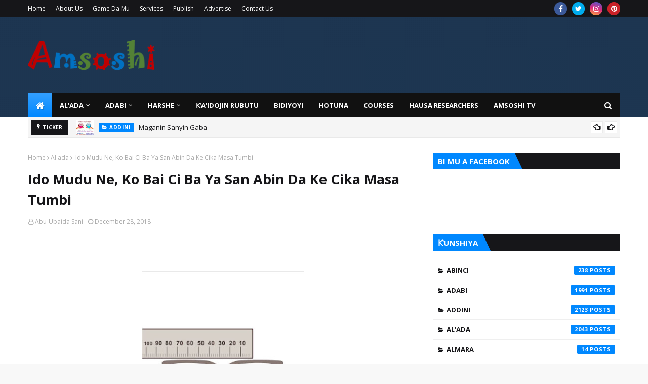

--- FILE ---
content_type: text/html; charset=UTF-8
request_url: https://www.amsoshi.com/2018/12/jigon-tauhidi-cikin-wasu-waoin-shata.html
body_size: 59755
content:
<!DOCTYPE html>
<html class='ltr' dir='ltr' xmlns='http://www.w3.org/1999/xhtml' xmlns:b='http://www.google.com/2005/gml/b' xmlns:data='http://www.google.com/2005/gml/data' xmlns:expr='http://www.google.com/2005/gml/expr'>
<head>
<script async='async' crossorigin='anonymous' src='https://pagead2.googlesyndication.com/pagead/js/adsbygoogle.js?client=ca-pub-9248755765773492'></script>
<!-- GT4 Google Analytics -->
<!-- Google tag (gtag.js) -->
<script async='async' src='https://www.googletagmanager.com/gtag/js?id=G-JNSDWN498P'></script>
<script>
  window.dataLayer = window.dataLayer || [];
  function gtag(){dataLayer.push(arguments);}
  gtag('js', new Date());

  gtag('config', 'G-JNSDWN498P');
</script>
<!-- GT4 Google Analytics -->
<meta content='width=device-width, initial-scale=1, minimum-scale=1, maximum-scale=1' name='viewport'/>
<title>   Jigon Tauhidi A Cikin Wasu Waƙoƙin Shata: Wani Yunƙurin Samar Da Zaman Lafiya A Nijeriya</title>
<link href='//1.bp.blogspot.com' rel='dns-prefetch'/>
<link href='//2.bp.blogspot.com' rel='dns-prefetch'/>
<link href='//3.bp.blogspot.com' rel='dns-prefetch'/>
<link href='//4.bp.blogspot.com' rel='dns-prefetch'/>
<link href='//www.blogger.com' rel='dns-prefetch'/>
<link href='//dnjs.cloudflare.com' rel='dns-prefetch'/>
<link href='//fonts.gstatic.com' rel='dns-prefetch'/>
<link href='//pagead2.googlesyndication.com' rel='dns-prefetch'/>
<link href='//www.googletagmanager.com' rel='dns-prefetch'/>
<link href='//www.google-analytics.com' rel='dns-prefetch'/>
<link href='//connect.facebook.net' rel='dns-prefetch'/>
<link href='//c.disquscdn.com' rel='dns-prefetch'/>
<link href='//disqus.com' rel='dns-prefetch'/>
<meta content='text/html; charset=UTF-8' http-equiv='Content-Type'/>
<!-- Chrome, Firefox OS and Opera -->
<meta content='#f8f8f8' name='theme-color'/>
<!-- Windows Phone -->
<meta content='#f8f8f8' name='msapplication-navbutton-color'/>
<meta content='blogger' name='generator'/>
<link href='https://www.amsoshi.com/favicon.ico' rel='icon' type='image/x-icon'/>
<link href='https://www.amsoshi.com/2018/12/jigon-tauhidi-cikin-wasu-waoin-shata.html' rel='canonical'/>
<link rel="alternate" type="application/atom+xml" title="Amsoshi - Atom" href="https://www.amsoshi.com/feeds/posts/default" />
<link rel="alternate" type="application/rss+xml" title="Amsoshi - RSS" href="https://www.amsoshi.com/feeds/posts/default?alt=rss" />
<link rel="service.post" type="application/atom+xml" title="Amsoshi - Atom" href="https://www.blogger.com/feeds/3433338335353394825/posts/default" />

<link rel="alternate" type="application/atom+xml" title="Amsoshi - Atom" href="https://www.amsoshi.com/feeds/3762453088000358072/comments/default" />
<!--Can't find substitution for tag [blog.ieCssRetrofitLinks]-->
<link href='https://blogger.googleusercontent.com/img/b/R29vZ2xl/AVvXsEiHl4L6M65Pb5RUPdXTi2oagGSrOJ2xwIvI3MDwkMdw5wNHtjtOVK8gQE9W1o2eRVEgv7dca7Ri4yYae7rRzw7kjvef2OZV87B6a_rwecIdHRZDJ-23VUZeDnSbsY7W3BBxnlT6XUMewC0/s320/shata.JPG' rel='image_src'/>
<meta content='https://www.amsoshi.com/2018/12/jigon-tauhidi-cikin-wasu-waoin-shata.html' property='og:url'/>
<meta content='   Jigon Tauhidi A Cikin Wasu Waƙoƙin Shata: Wani Yunƙurin Samar Da Zaman Lafiya A Nijeriya' property='og:title'/>
<meta content='On Amsoshi, you will find a rich collection of articles from the fields of Hausa language, literature, and culture.' property='og:description'/>
<meta content='https://blogger.googleusercontent.com/img/b/R29vZ2xl/AVvXsEiHl4L6M65Pb5RUPdXTi2oagGSrOJ2xwIvI3MDwkMdw5wNHtjtOVK8gQE9W1o2eRVEgv7dca7Ri4yYae7rRzw7kjvef2OZV87B6a_rwecIdHRZDJ-23VUZeDnSbsY7W3BBxnlT6XUMewC0/w1200-h630-p-k-no-nu/shata.JPG' property='og:image'/>
<!-- Google Fonts -->
<link href='//fonts.googleapis.com/css?family=Open+Sans:400,400i,700,700i' media='all' rel='stylesheet' type='text/css'/>
<link href='https://stackpath.bootstrapcdn.com/font-awesome/4.7.0/css/font-awesome.min.css' rel='stylesheet'/>
<!-- Template Style CSS -->
<style type='text/css'>@font-face{font-family:'Open Sans';font-style:normal;font-weight:400;font-stretch:100%;font-display:swap;src:url(//fonts.gstatic.com/s/opensans/v44/memSYaGs126MiZpBA-UvWbX2vVnXBbObj2OVZyOOSr4dVJWUgsjZ0B4taVIUwaEQbjB_mQ.woff2)format('woff2');unicode-range:U+0460-052F,U+1C80-1C8A,U+20B4,U+2DE0-2DFF,U+A640-A69F,U+FE2E-FE2F;}@font-face{font-family:'Open Sans';font-style:normal;font-weight:400;font-stretch:100%;font-display:swap;src:url(//fonts.gstatic.com/s/opensans/v44/memSYaGs126MiZpBA-UvWbX2vVnXBbObj2OVZyOOSr4dVJWUgsjZ0B4kaVIUwaEQbjB_mQ.woff2)format('woff2');unicode-range:U+0301,U+0400-045F,U+0490-0491,U+04B0-04B1,U+2116;}@font-face{font-family:'Open Sans';font-style:normal;font-weight:400;font-stretch:100%;font-display:swap;src:url(//fonts.gstatic.com/s/opensans/v44/memSYaGs126MiZpBA-UvWbX2vVnXBbObj2OVZyOOSr4dVJWUgsjZ0B4saVIUwaEQbjB_mQ.woff2)format('woff2');unicode-range:U+1F00-1FFF;}@font-face{font-family:'Open Sans';font-style:normal;font-weight:400;font-stretch:100%;font-display:swap;src:url(//fonts.gstatic.com/s/opensans/v44/memSYaGs126MiZpBA-UvWbX2vVnXBbObj2OVZyOOSr4dVJWUgsjZ0B4jaVIUwaEQbjB_mQ.woff2)format('woff2');unicode-range:U+0370-0377,U+037A-037F,U+0384-038A,U+038C,U+038E-03A1,U+03A3-03FF;}@font-face{font-family:'Open Sans';font-style:normal;font-weight:400;font-stretch:100%;font-display:swap;src:url(//fonts.gstatic.com/s/opensans/v44/memSYaGs126MiZpBA-UvWbX2vVnXBbObj2OVZyOOSr4dVJWUgsjZ0B4iaVIUwaEQbjB_mQ.woff2)format('woff2');unicode-range:U+0307-0308,U+0590-05FF,U+200C-2010,U+20AA,U+25CC,U+FB1D-FB4F;}@font-face{font-family:'Open Sans';font-style:normal;font-weight:400;font-stretch:100%;font-display:swap;src:url(//fonts.gstatic.com/s/opensans/v44/memSYaGs126MiZpBA-UvWbX2vVnXBbObj2OVZyOOSr4dVJWUgsjZ0B5caVIUwaEQbjB_mQ.woff2)format('woff2');unicode-range:U+0302-0303,U+0305,U+0307-0308,U+0310,U+0312,U+0315,U+031A,U+0326-0327,U+032C,U+032F-0330,U+0332-0333,U+0338,U+033A,U+0346,U+034D,U+0391-03A1,U+03A3-03A9,U+03B1-03C9,U+03D1,U+03D5-03D6,U+03F0-03F1,U+03F4-03F5,U+2016-2017,U+2034-2038,U+203C,U+2040,U+2043,U+2047,U+2050,U+2057,U+205F,U+2070-2071,U+2074-208E,U+2090-209C,U+20D0-20DC,U+20E1,U+20E5-20EF,U+2100-2112,U+2114-2115,U+2117-2121,U+2123-214F,U+2190,U+2192,U+2194-21AE,U+21B0-21E5,U+21F1-21F2,U+21F4-2211,U+2213-2214,U+2216-22FF,U+2308-230B,U+2310,U+2319,U+231C-2321,U+2336-237A,U+237C,U+2395,U+239B-23B7,U+23D0,U+23DC-23E1,U+2474-2475,U+25AF,U+25B3,U+25B7,U+25BD,U+25C1,U+25CA,U+25CC,U+25FB,U+266D-266F,U+27C0-27FF,U+2900-2AFF,U+2B0E-2B11,U+2B30-2B4C,U+2BFE,U+3030,U+FF5B,U+FF5D,U+1D400-1D7FF,U+1EE00-1EEFF;}@font-face{font-family:'Open Sans';font-style:normal;font-weight:400;font-stretch:100%;font-display:swap;src:url(//fonts.gstatic.com/s/opensans/v44/memSYaGs126MiZpBA-UvWbX2vVnXBbObj2OVZyOOSr4dVJWUgsjZ0B5OaVIUwaEQbjB_mQ.woff2)format('woff2');unicode-range:U+0001-000C,U+000E-001F,U+007F-009F,U+20DD-20E0,U+20E2-20E4,U+2150-218F,U+2190,U+2192,U+2194-2199,U+21AF,U+21E6-21F0,U+21F3,U+2218-2219,U+2299,U+22C4-22C6,U+2300-243F,U+2440-244A,U+2460-24FF,U+25A0-27BF,U+2800-28FF,U+2921-2922,U+2981,U+29BF,U+29EB,U+2B00-2BFF,U+4DC0-4DFF,U+FFF9-FFFB,U+10140-1018E,U+10190-1019C,U+101A0,U+101D0-101FD,U+102E0-102FB,U+10E60-10E7E,U+1D2C0-1D2D3,U+1D2E0-1D37F,U+1F000-1F0FF,U+1F100-1F1AD,U+1F1E6-1F1FF,U+1F30D-1F30F,U+1F315,U+1F31C,U+1F31E,U+1F320-1F32C,U+1F336,U+1F378,U+1F37D,U+1F382,U+1F393-1F39F,U+1F3A7-1F3A8,U+1F3AC-1F3AF,U+1F3C2,U+1F3C4-1F3C6,U+1F3CA-1F3CE,U+1F3D4-1F3E0,U+1F3ED,U+1F3F1-1F3F3,U+1F3F5-1F3F7,U+1F408,U+1F415,U+1F41F,U+1F426,U+1F43F,U+1F441-1F442,U+1F444,U+1F446-1F449,U+1F44C-1F44E,U+1F453,U+1F46A,U+1F47D,U+1F4A3,U+1F4B0,U+1F4B3,U+1F4B9,U+1F4BB,U+1F4BF,U+1F4C8-1F4CB,U+1F4D6,U+1F4DA,U+1F4DF,U+1F4E3-1F4E6,U+1F4EA-1F4ED,U+1F4F7,U+1F4F9-1F4FB,U+1F4FD-1F4FE,U+1F503,U+1F507-1F50B,U+1F50D,U+1F512-1F513,U+1F53E-1F54A,U+1F54F-1F5FA,U+1F610,U+1F650-1F67F,U+1F687,U+1F68D,U+1F691,U+1F694,U+1F698,U+1F6AD,U+1F6B2,U+1F6B9-1F6BA,U+1F6BC,U+1F6C6-1F6CF,U+1F6D3-1F6D7,U+1F6E0-1F6EA,U+1F6F0-1F6F3,U+1F6F7-1F6FC,U+1F700-1F7FF,U+1F800-1F80B,U+1F810-1F847,U+1F850-1F859,U+1F860-1F887,U+1F890-1F8AD,U+1F8B0-1F8BB,U+1F8C0-1F8C1,U+1F900-1F90B,U+1F93B,U+1F946,U+1F984,U+1F996,U+1F9E9,U+1FA00-1FA6F,U+1FA70-1FA7C,U+1FA80-1FA89,U+1FA8F-1FAC6,U+1FACE-1FADC,U+1FADF-1FAE9,U+1FAF0-1FAF8,U+1FB00-1FBFF;}@font-face{font-family:'Open Sans';font-style:normal;font-weight:400;font-stretch:100%;font-display:swap;src:url(//fonts.gstatic.com/s/opensans/v44/memSYaGs126MiZpBA-UvWbX2vVnXBbObj2OVZyOOSr4dVJWUgsjZ0B4vaVIUwaEQbjB_mQ.woff2)format('woff2');unicode-range:U+0102-0103,U+0110-0111,U+0128-0129,U+0168-0169,U+01A0-01A1,U+01AF-01B0,U+0300-0301,U+0303-0304,U+0308-0309,U+0323,U+0329,U+1EA0-1EF9,U+20AB;}@font-face{font-family:'Open Sans';font-style:normal;font-weight:400;font-stretch:100%;font-display:swap;src:url(//fonts.gstatic.com/s/opensans/v44/memSYaGs126MiZpBA-UvWbX2vVnXBbObj2OVZyOOSr4dVJWUgsjZ0B4uaVIUwaEQbjB_mQ.woff2)format('woff2');unicode-range:U+0100-02BA,U+02BD-02C5,U+02C7-02CC,U+02CE-02D7,U+02DD-02FF,U+0304,U+0308,U+0329,U+1D00-1DBF,U+1E00-1E9F,U+1EF2-1EFF,U+2020,U+20A0-20AB,U+20AD-20C0,U+2113,U+2C60-2C7F,U+A720-A7FF;}@font-face{font-family:'Open Sans';font-style:normal;font-weight:400;font-stretch:100%;font-display:swap;src:url(//fonts.gstatic.com/s/opensans/v44/memSYaGs126MiZpBA-UvWbX2vVnXBbObj2OVZyOOSr4dVJWUgsjZ0B4gaVIUwaEQbjA.woff2)format('woff2');unicode-range:U+0000-00FF,U+0131,U+0152-0153,U+02BB-02BC,U+02C6,U+02DA,U+02DC,U+0304,U+0308,U+0329,U+2000-206F,U+20AC,U+2122,U+2191,U+2193,U+2212,U+2215,U+FEFF,U+FFFD;}</style>
<style id='page-skin-1' type='text/css'><!--
/*
-----------------------------------------------
Blogger Template Style
Name:        Sora SEO 2
License:     Premium Version
Version:     3.0
Author:      SoraTemplates
Author Url:  https://www.soratemplates.com/
----------------------------------------------- */
/*-- Reset CSS --*/
a,abbr,acronym,address,applet,b,big,blockquote,body,caption,center,cite,code,dd,del,dfn,div,dl,dt,em,fieldset,font,form,h1,h2,h3,h4,h5,h6,html,i,iframe,img,ins,kbd,label,legend,li,object,p,pre,q,s,samp,small,span,strike,strong,sub,sup,table,tbody,td,tfoot,th,thead,tr,tt,u,ul,var{
padding:0;
border:0;
outline:0;
vertical-align:baseline;
background:0 0;
text-decoration:none
}
.CSS_LIGHTBOX{z-index:999999!important}.CSS_LIGHTBOX_ATTRIBUTION_INDEX_CONTAINER .CSS_HCONT_CHILDREN_HOLDER > .CSS_LAYOUT_COMPONENT.CSS_HCONT_CHILD:first-child > .CSS_LAYOUT_COMPONENT{opacity:0}#google_translate_element { clear: both; }.thread-expanded .thread-count a { display: none; }.comments .continue { display: none!important; }
form,textarea,input,button{
-webkit-appearance:none;
-moz-appearance:none;
appearance:none;
border-radius:0
}
dl,ul{
list-style-position:inside;
font-weight:400;
list-style:none
}
ul li{
list-style:none
}
caption,th{
text-align:center
}
img{
border:none;
position:relative
}
a,a:visited{
text-decoration:none
}
.clearfix{
clear:both
}
.section,.widget,.widget ul{
margin:0;
padding:0
}
a{
color:#0088ff
}
a:visited {
color:red;
}
a img{
border:0
}
abbr{
text-decoration:none
}
.CSS_LIGHTBOX{
z-index:999999!important
}
.separator a{
clear:none!important;
float:none!important;
margin-left:0!important;
margin-right:0!important
}
#navbar-iframe,.widget-item-control,a.quickedit,.home-link,.feed-links{
display:none!important
}
.center{
display:table;
margin:0 auto;
position:relative
}
.widget > h2,.widget > h3{
display:none
}
/*-- Body Content CSS --*/
body{
background:#f8f8f8 url() repeat scroll top left;
background-color:#f8f8f8;
font-family:'Open Sans',sans-serif;
font-size:14px;
font-weight:400;
color:#656565;
word-wrap:break-word;
margin:0;
padding:0
}
#outer-wrapper{
max-width:1230px;
margin:0 auto;
background-color:#fff;
box-shadow:0 0 5px rgba(0,0,0,.1)
}
.row{
width:1170px
}
#content-wrapper{
margin:30px auto 0;
}
#content-wrapper > .container{
margin:0 -15px
}
.index #content-wrapper > .container {
}
#main-wrapper{
float:left;
overflow:hidden;
width:66.66666667%;
box-sizing:border-box;
word-wrap:break-word;
padding:0 15px;
margin:0
}
#sidebar-wrapper{
float:right;
overflow:hidden;
width:33.33333333%;
box-sizing:border-box;
word-wrap:break-word;
padding:0 15px
}
.post-image-wrap{
position:relative;
display:block
}
.post-image-link,.about-author .avatar-container,.comments .avatar-image-container{
background-color:rgba(155,155,155,0.05);
color:transparent!important
}
.post-thumb{
display:block;
position:relative;
width:100%;
height:100%;
object-fit:cover;
object-position: top;
z-index:1;
opacity: 0;
transition:opacity .17s ease,transform .17s ease
}
.post-thumb.lazy-yard {
opacity: 1;
}
.post-image-link:hover .post-thumb,.post-image-wrap:hover .post-image-link .post-thumb,.hot-item-inner:hover .post-image-link .post-thumb{
transform: scale(1.05);
}
.post-title a{
display:block
}
#top-bar{
width:100%;
height:34px;
background-color:#161619;
overflow:hidden;
margin:0;
position:relative;
}
#top-bar .container{
margin:0 auto;
position: relative;
}
.top-bar-nav{
position:relative;
float:left;
display:block;
z-index:1;
}
.top-bar-nav .widget > .widget-title{
display:none
}
.top-bar-nav ul li{
float:left
}
.top-bar-nav ul li > a{
height:34px;
display:block;
color:#fff;
font-size:12px;
font-weight:400;
line-height:34px;
margin:0 10px 0 0;
padding:0 5px;
transition:color .17s
}
.top-bar-nav ul li:first-child > a{
padding:0 5px 0 0
}
.top-bar-nav ul > li:hover > a{
color:#0088ff
}
.top-bar-social{
position:relative;
float:right;
display:block
}
.top-bar-social .widget > .widget-title{
display:none
}
.top-bar-social ul > li{
float:left;
display:inline-block
}
.top-bar-social ul > li > a{
width: 25px;
display: block;
color: #fff;
text-decoration: none;
background-color: #0088ff;
font-size: 14px;
text-align: center;
line-height: 25px;
padding: 0;
border-radius: 25px;
margin: 4px 0 0 10px;
transition: color .17s;
}
.top-bar-social ul > li:last-child > a{
}
.top-bar-social ul > li:hover > a{
color:#0088ff
}
.social a:before{
display:inline-block;
font-family:FontAwesome;
font-style:normal;
font-weight:400
}
.social .facebook a:before{
content:"\f09a"
}
.social .twitter a:before{
content:"\f099"
}
.social .gplus a:before{
content:"\f0d5"
}
.social .rss a:before{
content:"\f09e"
}
.social .youtube a:before{
content:"\f16a"
}
.social .skype a:before{
content:"\f17e"
}
.social .stumbleupon a:before{
content:"\f1a4"
}
.social .tumblr a:before{
content:"\f173"
}
.social .vk a:before{
content:"\f189"
}
.social .stack-overflow a:before{
content:"\f16c"
}
.social .github a:before{
content:"\f09b"
}
.social .linkedin a:before{
content:"\f0e1"
}
.social .dribbble a:before{
content:"\f17d"
}
.social .soundcloud a:before{
content:"\f1be"
}
.social .behance a:before{
content:"\f1b4"
}
.social .digg a:before{
content:"\f1a6"
}
.social .instagram a:before{
content:"\f16d"
}
.social .pinterest a:before{
content:"\f0d2"
}
.social .twitch a:before{
content:"\f1e8"
}
.social .delicious a:before{
content:"\f1a5"
}
.social .codepen a:before{
content:"\f1cb"
}
.social .reddit a:before{
content:"\f1a1"
}
.social .whatsapp a:before{
content:"\f232"
}
.social .snapchat a:before{
content:"\f2ac"
}
.social .email a:before{
content:"\f0e0"
}
.social .external-link a:before{
content:"\f35d"
}
.social-color .facebook a{
background-color:#3b5999
}
.social-color .twitter a{
background-color:#00acee
}
.social-color .gplus a{
background-color:#db4a39
}
.social-color .youtube a{
background-color:#db4a39
}
.social-color .instagram a{
background:linear-gradient(15deg,#ffb13d,#dd277b,#4d5ed4)
}
.social-color .pinterest a{
background-color:#ca2127
}
.social-color .dribbble a{
background-color:#ea4c89
}
.social-color .linkedin a{
background-color:#0077b5
}
.social-color .tumblr a{
background-color:#365069
}
.social-color .twitch a{
background-color:#6441a5
}
.social-color .rss a{
background-color:#ffc200
}
.social-color .skype a{
background-color:#00aff0
}
.social-color .stumbleupon a{
background-color:#eb4823
}
.social-color .vk a{
background-color:#4a76a8
}
.social-color .stack-overflow a{
background-color:#f48024
}
.social-color .github a{
background-color:#24292e
}
.social-color .soundcloud a{
background:linear-gradient(#ff7400,#ff3400)
}
.social-color .behance a{
background-color:#191919
}
.social-color .digg a{
background-color:#1b1a19
}
.social-color .delicious a{
background-color:#0076e8
}
.social-color .codepen a{
background-color:#000
}
.social-color .reddit a{
background-color:#ff4500
}
.social-color .whatsapp a{
background-color:#3fbb50
}
.social-color .snapchat a{
background-color:#ffe700
}
.social-color .email a{
background-color:#888
}
.social-color .external-link a{
background-color:#161619
}
.social-text .facebook a:after{
content:"Facebook"
}
.social-text .twitter a:after{
content:"Twitter"
}
.social-text .gplus a:after{
content:"Google Plus"
}
.social-text .rss a:after{
content:"Rss"
}
.social-text .youtube a:after{
content:"YouTube"
}
.social-text .skype a:after{
content:"Skype"
}
.social-text .stumbleupon a:after{
content:"StumbleUpon"
}
.social-text .tumblr a:after{
content:"Tumblr"
}
.social-text .vk a:after{
content:"VKontakte"
}
.social-text .stack-overflow a:after{
content:"Stack Overflow"
}
.social-text .github a:after{
content:"Github"
}
.social-text .linkedin a:after{
content:"LinkedIn"
}
.social-text .dribbble a:after{
content:"Dribbble"
}
.social-text .soundcloud a:after{
content:"SoundCloud"
}
.social-text .behance a:after{
content:"Behance"
}
.social-text .digg a:after{
content:"Digg"
}
.social-text .instagram a:after{
content:"Instagram"
}
.social-text .pinterest a:after{
content:"Pinterest"
}
.social-text .twitch a:after{
content:"Twitch"
}
.social-text .delicious a:after{
content:"Delicious"
}
.social-text .codepen a:after{
content:"CodePen"
}
.social-text .flipboard a:after{
content:"Flipboard"
}
.social-text .reddit a:after{
content:"Reddit"
}
.social-text .whatsapp a:after{
content:"Whatsapp"
}
.social-text .messenger a:after{
content:"Messenger"
}
.social-text .snapchat a:after{
content:"Snapchat"
}
.social-text .email a:after{
content:"Email"
}
.social-text .external-link a:after{
content:"WebSite"
}
#header-wrap{
position:relative;
margin:0;
background: #1e3753 url(//1.bp.blogspot.com/-cqKZEnufXg4/XypjY0a1dpI/AAAAAAAAJG0/-JwPjWouOcMKEVztAqimTdRl6-4Tmq79gCK4BGAYYCw/s1600/Sora-Seo-Head-Bg.png);
}
.header-header{
width:100%;
height:90px;
position:relative;
overflow:hidden;
padding:30px 0
}
.header-header .container{
position:relative;
margin:0 auto;
padding:0
}
.header-logo{
position:relative;
float:left;
width:auto;
max-width:260px;
max-height:60px;
margin:0;
padding:15px 0
}
.header-logo .header-image-wrapper{
display:block
}
.header-logo img{
max-width:100%;
max-height:60px;
margin:0
}
.header-logo h1{
color:#161619;
font-size:36px;
line-height:60px;
margin:0
}
.header-logo p{
font-size:12px;
margin:5px 0 0
}
.header-ads{
position:relative;
float:right
}
.header-ads .widget > .widget-title{
display:none
}
.header-ads .widget{
max-width:100%
}
.header-ads .widget .widget-content{
width:728px;
max-width:100%;
max-height:90px;
line-height:1
}
.header-menu{
position:relative;
width:100%;
height:48px;
z-index:10;
font-size:13px;
margin:0
}
.header-menu .container{
position:relative;
margin:0 auto;
padding:0;
background: #111111;
}
.header-menu.scrolled-header {
background: #111111;
}
.header-menu.scrolled-header:before {
content: '';
position: absolute;
top: 0;
right: 0;
bottom: 0;
left: 0;
}
.header-menu.scrolled-header .show-search, .header-menu.scrolled-header .hide-search, .mobile-header.scrolled-header .show-search, .mobile-header.scrolled-header .hide-search {
border-radius: 0;
}
.header-menu.scrolled-header, .header-menu.scrolled-header #main-menu, .header-menu.scrolled-header #nav-search .search-input, .header-menu.scrolled-header #main-menu ul > li > a, .header-menu.scrolled-header #nav-search, .header-menu.scrolled-header #nav-search .search-form, .header-menu.scrolled-header .show-search, .header-menu.scrolled-header .hide-search  {
height:46px;
}
.header-menu.scrolled-header #main-menu ul > li > a, .header-menu.scrolled-header #nav-search .search-form, .header-menu.scrolled-header .show-search, .header-menu.scrolled-header .hide-search {
line-height:46px;
}
.header-menu.scrolled-header #nav-search .search-input {
padding-right:46px;
}
.header-menu.scrolled-header .show-search, .header-menu.scrolled-header .hide-search {
width: 46px;
height: 46px;
}
.header-menu.scrolled-header #main-menu ul > li > ul {
top:46px;
}
.header-menu.scrolled-header #main-menu ul > li > ul > li > ul {
top:0;
}
.header-menu.scrolled-header #main-menu, .header-menu.scrolled-header .container {
background: transparent;
box-shadow: none;
}
#main-menu .widget,#main-menu .widget > .widget-title{
display:none
}
#main-menu .show-menu{
display:block
}
#main-menu{
position:relative;
height:48px;
z-index:15;
}
#main-menu ul > li{
float:left;
position:relative;
margin:0;
padding:0;
transition:background .17s
}
#main-menu ul > li.li-home-icon > a{
width:48px;
height:48px;
text-align:center;
font-size:18px;
line-height:48px;
font-weight:400;
padding:0;
text-shadow: 1px 2px 0 rgba(0,0,0,0.15);
background: -o-linear-gradient(top,rgba(255,255,255,.2) 0,rgba(255,255,255,0) 100%);
background: -webkit-gradient(linear,left top,left bottom,color-stop(0,rgba(255,255,255,.2)),to(rgba(255,255,255,0)));
background: -webkit-linear-gradient(top,rgba(255,255,255,.2) 0,rgba(255,255,255,0) 100%);
background: -moz-linear-gradient(top,rgba(255,255,255,.2) 0,rgba(255,255,255,0) 100%);
background: linear-gradient(180deg,rgba(255,255,255,.2) 0,rgba(255,255,255,0) 100%);
-webkit-box-shadow: inset 0 0 0 1px rgba(0,0,0,.15);
-moz-box-shadow: inset 0 0 0 1px rgba(0,0,0,.15);
box-shadow: inset 0 0 0 1px rgba(0,0,0,.15);
}
#main-menu #main-menu-nav > li:hover,#main-menu #main-menu-nav > li.li-home{
background-color:#0088ff
}
#main-menu ul > li > a{
position:relative;
color:#ffffff;
font-size:13px;
font-weight:400;
line-height:48px;
display:inline-block;
margin:0;
padding:0 15px;
transition:color .17s ease
}
#main-menu #main-menu-nav > li > a{
text-transform:uppercase;
font-weight:700
}
#main-menu ul > li:hover > a{
color:#efefef;
}
#main-menu ul > li > ul{
position:absolute;
float:left;
left:0;
top:48px;
width:180px;
background-color:#161619;
z-index:99999;
margin-top:0;
padding:0;
border-top:2px solid #0088ff;
visibility:hidden;
opacity:0
}
#main-menu ul > li > ul > li > ul{
position:absolute;
float:left;
top:0;
left:100%;
margin:-2px 0 0
}
#main-menu ul > li > ul > li{
display:block;
float:none;
position:relative
}
#main-menu ul > li > ul > li:hover{
background-color:#0088ff
}
#main-menu ul > li > ul > li a{
display:block;
height:36px;
font-size:13px;
color:#fff;
line-height:36px;
box-sizing:border-box;
margin:0;
padding:0 15px;
border:0;
border-bottom:1px solid rgba(255,255,255,0.05);
transition:all .17s ease
}
#main-menu ul > li > ul > li:hover > a{
color:#fff
}
#main-menu ul > li.has-sub > a:after{
content:'\f107';
float:right;
font-family:FontAwesome;
font-size:12px;
font-weight:400;
margin:0 0 0 5px
}
#main-menu ul > li > ul > li.has-sub > a:after{
content:'\f105';
float:right;
margin:0
}
#main-menu .mega-menu{
position:static!important
}
#main-menu .mega-menu > ul{
width:100%;
box-sizing:border-box;
padding:20px 10px
}
#main-menu .mega-menu > ul.mega-menu-inner{
overflow:hidden
}
#main-menu ul > li:hover > ul,#main-menu ul > li > ul > li:hover > ul{
visibility:visible;
opacity:1
}
#main-menu ul ul{
transition:all .25s ease
}
.mega-menu-inner .mega-item{
float:left;
width:20%;
box-sizing:border-box;
padding:0 10px
}
.mega-menu-inner .mega-content{
position:relative;
width:100%;
overflow:hidden;
padding:0
}
.mega-content .post-image-wrap{
width:100%;
height:120px
}
.mega-content .post-image-link{
width:100%;
height:100%;
z-index:1;
display:block;
position:relative;
overflow:hidden;
padding:0
}
.mega-content .post-title{
position:relative;
font-size:13px;
font-weight:700;
line-height:1.5em;
margin:7px 0 5px;
padding:0
}
.mega-content .post-title a{
display:block;
color:#fff;
transition:color .17s
}
.mega-content .post-title a:hover{
color:#0088ff
}
.mega-content .post-meta{
font-size:11px
}
.no-posts{
float:left;
width:100%;
height:100px;
line-height:100px;
text-align:center
}
.mega-menu .no-posts{
line-height:60px;
color:#161619
}
.show-search,.hide-search{
position:absolute;
right:0;
top:0;
display:block;
width:48px;
height:48px;
line-height:48px;
z-index:20;
color:#fff;
font-size:15px;
text-align:center;
cursor:pointer;
padding:0;
transition:background .17s ease
}
.show-search:before{
content:"\f002";
font-family:FontAwesome;
font-weight:400
}
.hide-search:before{
content:"\f00d";
font-family:FontAwesome;
font-weight:400
}
#nav-search{
display:none;
position:absolute;
left:0;
top:0;
width:100%;
height:48px;
z-index:99;
background-color:#161619;
box-sizing:border-box;
padding:0
}
#nav-search .search-form{
width:100%;
height:48px;
background-color:rgba(0,0,0,0);
line-height:48px;
overflow:hidden;
padding:0
}
#nav-search .search-input{
width:100%;
height:48px;
font-family:inherit;
color:#fff;
margin:0;
padding:0 48px 0 15px;
background-color:rgba(0,0,0,0);
font-size:13px;
font-weight:400;
outline:none;
box-sizing:border-box;
border:0
}
#mobile-logo .widget > .widget-title > h3{
display:none
}
.mobile-header{
display:none;
position:relative;
float:left;
width:100%;
height:50px;
background-color:#161619;
z-index:1010
}
.mobile-header .logo-content{
position:relative;
float:left;
display:block;
width:100%;
height:50px;
text-align:center;
z-index:2
}
.mobile-header .logo-content > a{
height:30px;
display:inline-block;
padding:10px 0
}
.mobile-header .logo-content > a > img{
height:30px
}
.mobile-header .logo-content > h3{
font-size:20px;
height:30px;
line-height:30px;
margin:10px 0 0
}
.mobile-header .logo-content > h3 > a{
color:#fff
}
.mobile-search-form{
position:absolute;
display:none;
z-index:4;
background-color:#161619;
width:100%;
height:50px;
left:0;
top:0
}
.mobile-search-form .mobile-search-input{
background-color:#161619;
display:block;
width:calc(100% - 50px);
height:50px;
font-family:inherit;
font-size:13px;
font-weight:400;
color:#fff;
box-sizing:border-box;
padding:0 20px;
border:0
}
.mobile-search-form{
position:absolute;
display:none;
z-index:4;
background-color:#161619;
width:100%;
height:50px;
left:0;
top:0
}
.mobile-search-form .mobile-search-input{
background-color:#161619;
display:block;
width:calc(100% - 50px);
height:50px;
font-size:13px;
font-weight:400;
color:#fff;
box-sizing:border-box;
padding:0 20px;
border:0
}
.overlay{
display:none;
position:fixed;
top:0;
left:0;
right:0;
bottom:0;
z-index:990;
background:rgba(255,255,255,0.8)
}
.slide-menu-toggle,.show-mobile-search,.hide-mobile-search{
position:absolute;
line-height:50px;
height:50px;
width:50px;
top:0;
left:0;
font-family:FontAwesome;
color:#fff;
font-size:18px;
font-weight:400;
text-align:center;
cursor:pointer;
z-index:4;
padding:0
}
.slide-menu-toggle{
border-right:1px solid rgba(255,255,255,0.08)
}
.show-mobile-search,.hide-mobile-search{
border-left:1px solid rgba(255,255,255,0.08);
left:auto;
right:0
}
.slide-menu-toggle:before{
content:"\f0c9"
}
.nav-active .slide-menu-toggle:before{
content:"\f00d"
}
.show-mobile-search:before{
content:"\f002"
}
.hide-mobile-search:before{
content:"\f00d"
}
.mobile-menu{
position:relative;
float:left;
width:100%;
background-color:#161619;
box-sizing:border-box;
padding:20px;
border-top:1px solid rgba(255,255,255,0.08);
visibility:hidden;
opacity:0;
transform-origin:0 0;
transform:scaleY(0);
transition:all .17s ease
}
.nav-active .mobile-menu{
visibility:visible;
opacity:1;
transform:scaleY(1)
}
.mobile-menu > ul{
margin:0
}
.mobile-menu .m-sub{
display:none;
padding:0
}
.mobile-menu ul li{
position:relative;
display:block;
overflow:hidden;
float:left;
width:100%;
font-size:14px;
line-height:38px;
margin:0;
padding:0;
border-top:1px solid rgba(255,255,255,0.01)
}
.mobile-menu > ul > li{
font-weight:400
}
.mobile-menu > ul li ul{
overflow:hidden
}
.mobile-menu > ul > li:first-child{
border-top:0
}
.mobile-menu ul li a{
color:#fff;
padding:0;
display:block;
transition:all .17s ease
}
.mobile-menu #main-menu-nav > li > a{
text-transform:uppercase;
font-weight:700;
font-size:13px
}
.mobile-menu ul li.has-sub .submenu-toggle{
position:absolute;
top:0;
right:0;
color:#fff;
cursor:pointer
}
.mobile-menu ul li.has-sub .submenu-toggle:after{
content:'\f105';
font-family:FontAwesome;
font-weight:400;
float:right;
width:34px;
font-size:16px;
text-align:center;
transition:all .17s ease
}
.mobile-menu ul li.has-sub.show > .submenu-toggle:after{
transform:rotate(90deg)
}
.mobile-menu > ul > li > ul > li a{
font-size:13px
}
.mobile-menu > ul > li > ul > li > a{
color:#fff;
opacity:.7;
padding:0 0 0 15px
}
.mobile-menu > ul > li > ul > li > ul > li > a{
color:#fff;
opacity:.7;
padding:0 0 0 30px
}
.mobile-menu ul > li > .submenu-toggle:hover{
color:#0088ff
}
.post-meta{
display:block;
overflow:hidden;
color:#aaa;
font-size:12px;
font-weight:400;
padding:0 1px
}
.post-meta .post-author,.post-meta .post-date{
float:left;
margin:0 10px 0 0
}
.post-meta .post-date{
text-transform:capitalize
}
.post-meta a{
color:#aaa;
transition:color .17s
}
.post-meta a:hover{
color:#0088ff
}
.post-meta span:before{
font-family:FontAwesome;
font-weight:400;
margin:0 3px 0 0
}
.post-meta .post-author:before{
content:'\f2c0'
}
.post-meta .post-date:before{
content:'\f017'
}
.owl-carousel{
display:none;
width:100%;
-webkit-tap-highlight-color:transparent;
position:relative;
z-index:1
}
.owl-carousel .owl-stage{
position:relative;
-ms-touch-action:pan-Y
}
.owl-carousel .owl-stage:after{
content:".";
display:block;
clear:both;
visibility:hidden;
line-height:0;
height:0
}
.owl-carousel .owl-stage-outer{
position:relative;
overflow:hidden;
-webkit-transform:translate3d(0px,0px,0px)
}
.owl-carousel .owl-controls .owl-nav .owl-prev,.owl-carousel .owl-controls .owl-nav .owl-next,.owl-carousel .owl-controls .owl-dot{
cursor:pointer;
cursor:hand;
-webkit-user-select:none;
-khtml-user-select:none;
-moz-user-select:none;
-ms-user-select:none;
user-select:none
}
.owl-carousel.owl-loaded{
display:block
}
.owl-carousel.owl-loading{
opacity:0;
display:block
}
.owl-carousel.owl-hidden{
opacity:0
}
.owl-carousel .owl-refresh .owl-item{
display:none
}
.owl-carousel .owl-item{
position:relative;
min-height:1px;
float:left;
-webkit-backface-visibility:visible;
-webkit-tap-highlight-color:transparent;
-webkit-touch-callout:none;
-webkit-user-select:none;
-moz-user-select:none;
-ms-user-select:none;
user-select:none
}
.owl-carousel .owl-item img{
display:block;
width:100%;
-webkit-transform-style:preserve-3d;
transform-style:preserve-3d
}
.owl-carousel.owl-text-select-on .owl-item{
-webkit-user-select:auto;
-moz-user-select:auto;
-ms-user-select:auto;
user-select:auto
}
.owl-carousel .owl-grab{
cursor:move;
cursor:-webkit-grab;
cursor:-o-grab;
cursor:-ms-grab;
cursor:grab
}
.owl-carousel.owl-rtl{
direction:rtl
}
.owl-carousel.owl-rtl .owl-item{
float:right
}
.no-js .owl-carousel{
display:block
}
.owl-carousel .animated{
-webkit-animation-duration:1000ms;
animation-duration:1000ms;
-webkit-animation-fill-mode:both;
animation-fill-mode:both
}
.owl-carousel .owl-animated-in{
z-index:1
}
.owl-carousel .owl-animated-out{
z-index:0
}
.owl-height{
-webkit-transition:height 500ms ease-in-out;
-moz-transition:height 500ms ease-in-out;
-ms-transition:height 500ms ease-in-out;
-o-transition:height 500ms ease-in-out;
transition:height 500ms ease-in-out
}
.owl-prev,.owl-next{
position:relative;
float:left;
width:24px;
height:24px;
background-color:#fff;
font-family: FontAwesome;
text-rendering: auto;
-webkit-font-smoothing: antialiased;
-moz-osx-font-smoothing: grayscale;
font-size:14px;
line-height:23px;
font-weight:900;
color:#161619;
text-align:center;
cursor:pointer;
border:1px solid rgba(0,0,0,0.08);
box-sizing:border-box;
transition:all .25s ease
}
.owl-prev:before{
content:'\f0a5'
}
.owl-next:before{
content:'\f0a4'
}
.owl-prev:hover,.owl-next:hover{
background-color:#0088ff;
color:#fff;
border-color:#0088ff
}
#break-wrapper {
background-color: #f5f5f5;
border: 1px solid #e9e9e9;
border-top:0;
padding: 5px;
box-sizing: border-box;
}
#break-wrapper{
margin:0 auto
}
#break-section .widget{
display:none
}
#break-section .show-ticker{
display:block;
margin:0
}
ul.loading-post {
line-height: 30px;
margin-left: 10px;
}
#break-section .no-posts{
height:30px;
line-height:30px;
text-align:left;
padding:0 0 0 15px;
box-sizing: border-box;
}
#break-section .widget > .widget-title{
display:none;
position:relative;
float:left;
background-color:#161619;
height:30px;
color:#fff;
font-size:9px;
font-weight:400;
line-height:30px;
text-transform:uppercase;
padding:0 12px
}
#break-section .show-ticker > .widget-title{
display:block
}
#break-section .widget > h2,#break-section .widget > h3{
display:none
}
#break-section .widget > .widget-title > h3{
margin:0
}
#break-section .widget > .widget-title > h3:before{
content:'\f0e7';
font-family:FontAwesome;
float:left;
font-size:11px;
font-weight:900;
margin:0 5px 0 0;
text-rendering: auto;
-webkit-font-smoothing: antialiased;
-moz-osx-font-smoothing: grayscale;
}
#break-section .widget-content{
position:relative;
font-size:13px;
display:block;
overflow:hidden;
height:30px;
line-height:29px;
padding:0;
box-sizing:border-box
}
ul.ticker-widget{
width:100%!important;
box-sizing:border-box;
padding:0 0 0 15px
}
.ticker-widget .ticker-item{
position:relative;
float:left;
display:block;
height:30px;
padding:0
}
.ticker-widget .post-image-link {
position: relative;
float: left;
width: 35px;
height: 30px;
display: block;
overflow: hidden;
margin: 0 10px 0 0;
}
.ticker-widget .post-title{
height:24px;
font-size:13px;
font-weight:400;
line-height:30px;
margin:0;
padding:0;
float:left;
}
.ticker-widget .post-title a{
position:relative;
display:block;
overflow:hidden;
color:#161619;
transition:color .25s
}
.ticker-widget .post-title a:hover{
color:#0088ff
}
.ticker-widget .post-tag {
position: static;
float: left;
margin: 6px 10px 0 0;
}
.ticker-widget .owl-nav{
position:absolute;
top:0;
right:0;
width:52px;
height:24px;
z-index: 5;
}
.ticker-widget .owl-nav .owl-prev{
margin-top:3px;
}
.ticker-widget .owl-nav .owl-next{
margin:3px 0 0 4px
}
@keyframes fadeInLeft {
from{
opacity:0;
transform:translate3d(-30px,0,0)
}
to{
opacity:1;
transform:none
}
}
@keyframes fadeOutLeft {
from{
opacity:1
}
to{
opacity:0;
transform:translate3d(-30px,0,0)
}
}
@keyframes fadeInRight {
from{
opacity:0;
transform:translate3d(30px,0,0)
}
to{
opacity:1;
transform:none
}
}
.fadeInRight{
animation-name:fadeInRight
}
@keyframes fadeOutRight {
from{
opacity:1
}
to{
opacity:0;
transform:translate3d(30px,0,0)
}
}
.fadeOutRight{
animation-name:fadeOutRight
}
@keyframes fadeInUp {
from{
opacity:0;
transform:translate3d(0,30px,0)
}
to{
opacity:1;
transform:none
}
}
.fadeInUp{
animation-name:fadeInUp
}
@keyframes fadeOutUp {
from{
opacity:1
}
to{
opacity:0;
transform:translate3d(0,-30px,0)
}
}
.fadeOutUp{
animation-name:fadeOutUp
}
#home-ad-top1 .widget > .widget-title,#home-ad-top .widget > .widget-title{
display:none
}
#home-ad-top .widget, #home-ad-top .widget{
position:relative;
padding:0 20px
}
#home-ad-top .widget-content{
position:relative;
width:728px;
max-width:100%;
max-height:90px;
line-height:1;
margin:40px auto 0
}
#ad-wrapper {
margin:0 auto;
}
#home-ad-top1 .widget-content {
position:relative;
max-width:100%;
max-height:90px;
line-height:1;
margin:0 auto 20px
}
#hot-wrapper, #featured-wrapper, #carousel-wrapper {
margin:0 auto
}
#hot-section .widget,#hot-section .widget > .widget-title{
display:none
}
#hot-section .show-hot{
display:block!important
}
#hot-section .show-hot .widget-content{
position:relative;
overflow:hidden;
height:380px;
margin:0 0 10px;
}
.hot-loader{
position:relative;
height:100%;
overflow:hidden;
display:block
}
.hot-loader:after{
content:'';
position:absolute;
top:50%;
left:50%;
width:26px;
height:26px;
margin:-16px 0 0 -16px;
border:3px solid #eaeaea;
border-left-color:#0088ff;
border-right-color:#0088ff;
border-radius:100%;
animation:spinner .8s infinite linear;
transform-origin:center
}
@-webkit-keyframes spinner {
0%{
-webkit-transform:rotate(0deg);
transform:rotate(0deg)
}
to{
-webkit-transform:rotate(1turn);
transform:rotate(1turn)
}
}
@keyframes spinner {
0%{
-webkit-transform:rotate(0deg);
transform:rotate(0deg)
}
to{
-webkit-transform:rotate(1turn);
transform:rotate(1turn)
}
}
ul.hot-posts{
position:relative;
overflow:hidden;
height:380px;
margin:0 -5px
}
.hot-posts .hot-item{
position:relative;
float:left;
width:40%;
height:185px;
overflow:hidden;
box-sizing:border-box;
padding:0 5px;
margin:0;
}
.hot-posts .item-0{
width: 60%;
height: 380px;
padding-right: 5px;
}
.hot-posts .item-1{
margin: 0 0 10px;
}
.hot-item-inner{
position:relative;
float:left;
width:100%;
height:100%;
overflow:hidden;
display:block
}
.hot-posts .post-image-link{
width:100%;
height:100%;
position:relative;
overflow:hidden;
display:block
}
.hot-posts .post-info{
position:absolute;
bottom:0;
left:0;
width:100%;
background-image:linear-gradient(rgba(0,0,0,0),rgba(0,0,0,0.7));
overflow:hidden;
z-index:5;
box-sizing:border-box;
padding:30px 20px 20px
}
.hot-posts .post-tag{
position:relative;
display:inline-block;
top:0;
left:0
}
.hot-posts .post-title{
font-size:17px;
font-weight:700;
display:block;
line-height:1.5em;
margin:8px 0 7px
}
.hot-posts .item-0 .post-title{
font-size:22px
}
.hot-posts .post-title a{
color:#fff;
display:block
}
.hot-posts .post-meta{
font-size:11px;
color:#f0f0f0
}
.show-hot .no-posts{
position:absolute;
top:calc(50% - 50px);
left:0;
width:100%
}
.queryMessage{
overflow:hidden;
background-color:#f2f2f2;
color:#161619;
font-size:13px;
font-weight:400;
padding:8px 10px;
margin:0 0 25px
}
.queryMessage .query-info{
margin:0 5px
}
.queryMessage .search-query,.queryMessage .search-label{
font-weight:700;
text-transform:uppercase
}
.queryMessage .search-query:before,.queryMessage .search-label:before{
content:"\201c"
}
.queryMessage .search-query:after,.queryMessage .search-label:after{
content:"\201d"
}
.queryMessage a.show-more{
float:right;
color:#0088ff;
text-decoration:underline;
transition:opacity .17s
}
.queryMessage a.show-more:hover{
opacity:.8
}
.queryEmpty{
font-size:13px;
font-weight:400;
padding:10px 0;
margin:0 0 25px;
text-align:center
}
.title-wrap{
position:relative;
float:left;
width:100%;
height:32px;
display:block;
margin:0 0 20px;
background: #161619;
}
.title-wrap > h3{
position:relative;
float:left;
height:32px;
font-size:15px;
color:#fff;
background:#0088ff;
text-transform:uppercase;
line-height:32px;
padding:0 12px;
margin:0
}
.title-wrap > h3:after {
position: absolute;
content: '';
height: 0;
width: 0;
bottom: 0;
right: -15px;
border-top: 32px solid transparent;
border-left: 15px solid #0088ff;
border-right: 0 solid #0088ff;
border-bottom: 0;
}
a.view-all{
position:relative;
float: right;
height: 22px;
font-size: 11px;
line-height: 22px;
margin-top: 5px;
margin-right: 5px;
padding: 0 10px;
font-weight: bold;
text-transform: uppercase;
transition: all .17s ease;
color:#fff;
background:#0088ff;
border-radius: 2px;
}
a.view-all:hover{
background: #e0e0e0;
color:#161619;
}
a.view-all:after{
content:'\f178';
float:right;
font-weight:400;
font-family:FontAwesome;
margin:0 0 0 3px;
-webkit-transition: all .3s cubic-bezier(.32,.74,.57,1);
-moz-transition: all .3s cubic-bezier(.32,.74,.57,1);
-ms-transition: all .3s cubic-bezier(.32,.74,.57,1);
-o-transition: all .3s cubic-bezier(.32,.74,.57,1);
transition: all .3s cubic-bezier(.32,.74,.57,1);
-webkit-transform: translateX(0);
-moz-transform: translateX(0);
-ms-transform: translateX(0);
-o-transform: translateX(0);
transform: translateX(0);
}
a.view-all:hover:after {
-webkit-transform: translateX(4px);
-moz-transform: translateX(4px);
-ms-transform: translateX(4px);
-o-transform: translateX(4px);
transform: translateX(4px);
}
.loader{
position:relative;
height:100%;
overflow:hidden;
display:block;
margin:0
}
.loader:after{
content:'';
position:absolute;
top:50%;
left:50%;
width:28px;
height:28px;
margin:-16px 0 0 -16px;
border:2px solid #0088ff;
border-right-color:rgba(155,155,155,0.2);
border-radius:100%;
animation:spinner 1.1s infinite linear;
transform-origin:center
}
@-webkit-keyframes spinner {
0%{
-webkit-transform:rotate(0deg);
transform:rotate(0deg)
}
to{
-webkit-transform:rotate(1turn);
transform:rotate(1turn)
}
}
@keyframes spinner {
0%{
-webkit-transform:rotate(0deg);
transform:rotate(0deg)
}
to{
-webkit-transform:rotate(1turn);
transform:rotate(1turn)
}
}
.custom-widget li{
overflow:hidden;
margin:20px 0 0
}
.custom-widget li:first-child{
margin:0
}
.custom-widget .post-image-link{
position:relative;
width:80px;
height:65px;
float:left;
overflow:hidden;
display:block;
vertical-align:middle;
margin:0 12px 0 0
}
.custom-widget .post-title{
overflow:hidden;
font-size:13px;
font-weight:700;
line-height:1.5em;
margin:0 0 5px;
padding:0
}
.custom-widget .post-title a{
display:block;
color:#161619;
transition:color .17s
}
.custom-widget .post-title a:hover{
color:#0088ff
}
.custom-widget .post-meta{
font-size:11px
}
.blog-post{
display:block;
overflow:hidden;
word-wrap:break-word
}
.index-post{
padding:0;
margin:0 0 30px
}
.index-post .post-image-wrap{
float:left;
width:260px;
height:195px;
margin:0 20px 0 0
}
.index-post .post-image-wrap .post-image-link{
width:100%;
height:100%;
position:relative;
display:block;
z-index:1;
overflow:hidden
}
.post-tag{
position:absolute;
top:15px;
left:15px;
height:18px;
z-index:5;
background-color:#0088ff;
color:#fff;
font-size:10px;
line-height:18px;
font-weight:700;
text-transform:uppercase;
letter-spacing:0.8px;
padding:0 6px;
}
.post-tag:before{
content:"\f07c";
font-family: FontAwesome;
font-weight: 400;
margin: 0 3px 0 0;
}
.hot-item .post-tag {
height:22px;
line-height:22px;
}
.hot-posts .item-0 .post-tag {
background-color: rgb(180, 21, 118);
}
.hot-posts .item-1 .post-tag {
background-color: rgb(46, 163, 162);
}
.hot-posts .item-2 .post-tag {
background: #4ca80b;
}
.hot-posts .item-3 .post-tag {
background-color: rgb(228, 99, 90);
}
.index-post .post-info{
overflow:hidden
}
.index-post .post-info > h2{
font-size:24px;
font-weight:700;
line-height:1.4em;
text-decoration:none;
margin:0 0 10px
}
.index-post .post-info > h2 > a{
display:block;
color:#161619;
transition:color .17s
}
.index-post .post-info > h2 > a:hover{
color:#0088ff
}
.widget iframe,.widget img{
max-width:100%
}
.date-header{
display:block;
overflow:hidden;
font-weight:400;
margin:0!important;
padding:0
}
.post-timestamp{
margin-left:0
}
.post-snippet{
position:relative;
display:block;
overflow:hidden;
font-size:12px;
line-height:1.6em;
font-weight:400;
margin:10px 0 0
}
a.read-more{
display:inline-block;
background-color:#0088ff;
color:#fff;
height:25px;
font-size:13px;
font-weight:600;
line-height:25px;
padding:0 10px;
margin:12px 0 0;
transition:background .17s ease
}
a.read-more::after {
content: '\f178';
font-family: FontAwesome;
font-weight: 400;
margin: 0 0 0 5px;
}
a.read-more:hover{
background-color:#161619
}
.index-post .post-snippet {
font-size:13px;
line-height:24px;
color:#666666;
text-align: justify;
}
#breadcrumb{
font-size:12px;
font-weight:400;
color:#aaa;
margin:0 0 10px
}
#breadcrumb a{
color:#aaa;
transition:color .17s
}
#breadcrumb a:hover{
color:#0088ff
}
#breadcrumb a,#breadcrumb em{
display:inline-block
}
#breadcrumb .delimiter:after{
content:'\f105';
font-family:FontAwesome;
font-style:normal;
margin:0 3px
}
.item-post h1.post-title{
color:#161619;
font-size:27px;
line-height:1.5em;
font-weight:700;
position:relative;
display:block;
margin:15px 0;
padding:0
}
.static_page .item-post h1.post-title{
padding:0 0 10px;
margin:0;
border-bottom:1px solid #eaeaea
}
.item-post .post-body{
width:100%;
line-height:1.5em;
overflow:hidden;
padding:20px 0 0
}
.static_page .item-post .post-body{
padding:20px 0
}
.item-post .post-outer{
padding:0
}
.item-post .post-body img{
max-width:100%;
}
.item-post .post-meta{
padding:0 1px 10px;
border-bottom:1px solid #eaeaea
}
.main .widget{
margin:0
}
.main .Blog{
border-bottom-width:0
}
.post-footer{
position:relative;
float:left;
width:100%;
margin:20px 0 0
}
.inline-ad{
position:relative;
display:block;
max-height:60px;
margin:0 0 30px
}
.inline-ad > ins{
display:block!important;
margin:0 auto!important
}
.item .inline-ad{
float:left;
width:100%;
margin:20px 0 0
}
.item-post-wrap > .inline-ad{
margin:0 0 20px
}
.post-labels{
overflow:hidden;
height:auto;
position:relative;
padding:0;
margin:0 0 25px
}
.post-labels span,.post-labels a{
float:left;
color:#aaa;
font-size:12px;
font-weight:400;
margin:0 12px 0 0;
transition:all .17s ease
}
.post-labels span{
color:#161619
}
.post-labels a:hover{
color:#0088ff
}
.post-share{
position:relative;
overflow:hidden;
line-height:0;
margin:0 0 30px
}
ul.share-links{
position:relative
}
.share-links li{
width:32px;
float:left;
box-sizing:border-box;
margin:0 5px 0 0
}
.share-links li.facebook,.share-links li.twitter,.share-links li.gplus{
width:20%
}
.share-links li a{
float:left;
display:inline-block;
cursor:pointer;
width:100%;
height:32px;
line-height:32px;
color:#fff;
font-weight:400;
font-size:13px;
text-align:center;
box-sizing:border-box;
opacity:1;
margin:0;
padding:0;
transition:all .17s ease
}
.share-links li.whatsapp-mobile{
display:none
}
.is-mobile li.whatsapp-desktop{
display:none
}
.is-mobile li.whatsapp-mobile{
display:inline-block
}
.share-links li a:before{
float:left;
display:block;
width:32px;
background-color:rgba(255,255,255,0.07);
font-size:15px;
text-align:center;
line-height:32px
}
.share-links li a:hover{
opacity:.8
}
ul.post-nav{
position:relative;
overflow:hidden;
display:block;
margin:0 0 30px
}
.post-nav li{
display:inline-block;
width:50%
}
.post-nav .post-prev{
float:left;
text-align:left;
box-sizing:border-box;
padding:0 10px
}
.post-nav .post-next{
float:right;
text-align:right;
box-sizing:border-box;
padding:0 10px
}
.post-nav li a{
color:#161619;
line-height:1.4em;
display:block;
overflow:hidden;
transition:color .17s
}
.post-nav li:hover a{
color:#0088ff
}
.post-nav li span{
display:block;
font-size:11px;
color:#aaa;
font-weight:700;
text-transform:uppercase;
padding:0 0 2px
}
.post-nav .post-prev span:before{
content:"\f053";
float:left;
font-family:FontAwesome;
font-size:9px;
font-weight:400;
text-transform:none;
margin:0 2px 0 0
}
.post-nav .post-next span:after{
content:"\f054";
float:right;
font-family:FontAwesome;
font-size:9px;
font-weight:400;
text-transform:none;
margin:0 0 0 2px
}
.post-nav p{
font-size:12px;
font-weight:400;
line-height:1.4em;
margin:0
}
.post-nav .post-nav-active p{
color:#aaa
}
.about-author{
position:relative;
display:block;
overflow:hidden;
padding:20px;
margin:0 0 30px;
border:1px solid #eaeaea
}
.about-author .avatar-container{
position:relative;
float:left;
width:80px;
height:80px;
overflow:hidden;
margin:0 15px 0 0;
border-radius:100%
}
.about-author .author-avatar{
float:left;
width:100%;
height:100%;
border-radius:100%
opacity: 0;
transition: opacity .35s ease;
}
.about-author .author-avatar.lazy-yard{
opacity: 1;
}
.author-name{
overflow:hidden;
display:inline-block;
font-size:16px;
font-weight:700;
margin:7px 0 3px
}
.author-name span{
color:#161619
}
.author-name a{
color:#161619;
transition:color .17s
}
.author-name a:hover{
color:#0088ff
}
.author-description{
display:block;
overflow:hidden;
font-size:13px;
font-weight:400;
line-height:1.5em
}
.author-description a:hover{
text-decoration:underline
}
#related-wrap{
overflow:hidden;
margin:0 0 30px
}
#related-wrap .related-tag{
display:none
}
.related-ready{
float:left;
width:100%
}
.related-ready .loader{
height:178px
}
ul.related-posts{
position:relative;
overflow:hidden;
margin:0 -10px;
padding:0
}
.related-posts .related-item{
width:33.33333333%;
position:relative;
overflow:hidden;
float:left;
display:block;
box-sizing:border-box;
padding:0 10px;
margin:0
}
.related-posts .post-image-link{
width:100%;
height:120px;
position:relative;
overflow:hidden;
display:block
}
.related-posts .related-item .post-meta{
padding:0;
border:0
}
.related-posts .post-title{
font-size:14px;
font-weight:700;
line-height:1.5em;
display:block;
margin:7px 0 6px
}
.related-posts .post-title a{
color:#161619;
transition:color .17s
}
.related-posts .post-title a:hover{
color:#0088ff
}
#blog-pager{
overflow:hidden;
clear:both;
margin:0 0 30px
}
.blog-pager a,.blog-pager span{
float:left;
display:block;
min-width:30px;
height:30px;
background-color:#161619;
color:#fff;
font-size:13px;
font-weight:700;
line-height:30px;
text-align:center;
box-sizing:border-box;
margin:0 5px 0 0;
border-radius:3px;
text-shadow: 1px 2px 0 rgba(0,0,0,0.15);
transition:all .17s ease
}
.blog-pager .blog-pager-newer-link,.blog-pager .blog-pager-older-link{
padding:0 15px
}
.blog-pager .blog-pager-newer-link{
float:left
}
.blog-pager .blog-pager-older-link{
float:right
}
.blog-pager span.page-dots{
min-width:20px;
background-color:#fff;
font-size:16px;
color:#161619;
line-height:30px;
font-weight:400;
letter-spacing:-1px;
border:0
}
.blog-pager .page-of{
display:none;
width:auto;
float:right;
border-color:rgba(0,0,0,0);
margin:0
}
.blog-pager .page-active,.blog-pager a:hover{
background-color:#0088ff;
color:#fff
}
.blog-pager .page-prev:before,.blog-pager .page-next:before{
font-family:FontAwesome;
font-size:16px;
font-weight:400
}
.blog-pager .page-prev:before{
content:'\f104'
}
.blog-pager .page-next:before{
content:'\f105'
}
.blog-pager .blog-pager-newer-link:after{
content:'\f104';
float:left;
font-family:FontAwesome;
font-weight:400;
margin:0 3px 0 0
}
.blog-pager .blog-pager-older-link:after{
content:'\f105';
float:right;
font-family:FontAwesome;
font-weight:400;
margin:0 0 0 3px
}
.archive #blog-pager{
display:none
}
.blog-post-comments{
display:none;
margin:0 0 30px
}
.blog-post-comments .comments-title{
margin:0 0 20px
}
.comments-system-disqus .comments-title,.comments-system-facebook .comments-title{
margin:0
}
#comments{
margin:0
}
#gpluscomments{
float:left!important;
width:100%!important;
margin:0 0 25px!important
}
#gpluscomments iframe{
float:left!important;
width:100%
}
.comments{
display:block;
clear:both;
margin:0;
color:#161619
}
.comments > h3{
font-size:13px;
font-weight:400;
font-style:italic;
padding-top:1px
}
.comments .comments-content .comment{
list-style:none;
margin:0;
padding:0 0 8px
}
.comments .comments-content .comment:first-child{
padding-top:0
}
.facebook-tab,.fb_iframe_widget_fluid span,.fb_iframe_widget iframe{
width:100%!important
}
.comments .item-control{
position:static
}
.comments .avatar-image-container{
float:left;
overflow:hidden;
position:absolute
}
.comments .avatar-image-container,.comments .avatar-image-container img{
height:45px;
max-height:45px;
width:45px;
max-width:45px;
border-radius:0
}
.comments .comment-block{
overflow:hidden;
padding:0 0 10px
}
.comments .comment-block,.comments .comments-content .comment-replies{
margin:0 0 0 60px
}
.comments .comments-content .inline-thread{
padding:0
}
.comments .comment-actions{
float:left;
width:100%;
position:relative;
margin:0
}
.comments .comments-content .comment-header{
font-size:12px;
display:block;
overflow:hidden;
clear:both;
margin:0 0 3px;
padding:0 0 5px;
border-bottom:1px dashed #eaeaea
}
.comments .comments-content .comment-header a{
color:#161619;
transition:color .17s
}
.comments .comments-content .comment-header a:hover{
color:#0088ff
}
.comments .comments-content .user{
font-style:normal;
font-weight:700;
text-transform:uppercase;
display:block
}
.comments .comments-content .icon.blog-author{
display:none
}
.comments .comments-content .comment-content{
float:left;
font-size:13px;
color:#5E5E5E;
font-weight:400;
text-align:left;
line-height:1.4em;
margin:5px 0 9px
}
.comments .comment .comment-actions a{
margin-right:5px;
padding:2px 5px;
color:#161619;
font-weight:400;
border:1px solid #f5f5f5;
font-size:10px;
transition:all .17s ease
}
.comments .comment .comment-actions a:hover{
color:#fff;
background-color:#0088ff;
border-color:#0088ff;
text-decoration:none
}
.comments .comments-content .datetime{
float:left;
font-size:11px;
font-weight:400;
color:#aaa;
position:relative;
padding:0 1px;
margin:4px 0 0;
display:block
}
.comments .comments-content .datetime a,.comments .comments-content .datetime a:hover{
color:#aaa
}
.comments .comments-content .datetime:before{
content:'\f017';
font-family:FontAwesome;
font-size:11px;
font-weight:400;
font-style:normal;
margin:0 3px 0 0
}
.comments .thread-toggle{
margin-bottom:4px
}
.comments .thread-toggle .thread-arrow{
height:7px;
margin:0 3px 2px 0
}
.comments .thread-count a,.comments .continue a{
transition:opacity .17s
}
.comments .thread-count a:hover,.comments .continue a:hover{
opacity:.8
}
.comments .thread-expanded{
padding:5px 0 0
}
.comments .thread-chrome.thread-collapsed{
display:none
}
.thread-arrow:before{
content:'';
font-family:FontAwesome;
color:#161619;
font-weight:400;
margin:0 2px 0 0
}
.comments .thread-expanded .thread-arrow:before{
content:'\f0d7'
}
.comments .thread-collapsed .thread-arrow:before{
content:'\f0da'
}
.comments .comments-content .comment-thread{
margin:0
}
.comments .comments-content .comment-thread > ol{
padding:0
}
.comments .continue a{
padding:0 0 0 60px;
font-weight:400
}
.comments .comments-content .loadmore.loaded{
margin:0;
padding:0
}
.comments .comment-replybox-thread{
margin:0
}
.comments .comments-content .loadmore,.comments .comments-content .loadmore.loaded{
display:none
}
.post-body h1,.post-body h2,.post-body h3,.post-body h4,.post-body h5,.post-body h6{
color:#161619;
margin:0 0 15px
}
.post-body h1,.post-body h2{
font-size:24px
}
.post-body h3{
font-size:21px
}
.post-body h4{
font-size:18px
}
.post-body h5{
font-size:16px
}
.post-body h6{
font-size:13px
}
.widget .post-body ul,.widget .post-body ol{
line-height:1.5;
font-weight:400
}
.widget .post-body li{
margin:5px 0;
padding:0;
line-height:1.5
}
.post-body ul{
padding:0 0 0 20px
}
.post-body ul li:before{
content:"\f105";
font-family:FontAwesome;
font-size:13px;
font-weight:400;
margin:0 5px 0 0
}
.post-body u{
text-decoration:underline
}
.post-body a{
transition:color .17s ease
}
.post-body strike{
text-decoration:line-through
}
.contact-form{
overflow:hidden
}
.contact-form .widget-title{
display:none
}
.contact-form .contact-form-name{
width:calc(50% - 5px)
}
.contact-form .contact-form-email{
width:calc(50% - 5px);
float:right
}
.sidebar .widget{
position:relative;
overflow:hidden;
background-color:#fff;
box-sizing:border-box;
padding:0;
margin:0 0 30px
}
.sidebar .widget-title{
position:relative;
float:left;
width:100%;
height:32px;
background:#161619;
display:block;
margin:0 0 20px
}
.sidebar .widget-title > h3{
position:relative;
float:left;
height:32px;
font-size:15px;
color: #fff;
background-color: #0088ff;
text-transform:uppercase;
line-height:32px;
padding:0 10px;
margin:0
}
.sidebar .widget-title > h3:after {
position: absolute;
content: '';
height: 0;
width: 0;
bottom: 0;
right: -15px;
border-top: 32px solid transparent;
border-left: 15px solid #0088ff;
border-right: 0 solid #0088ff;
border-bottom: 0;
}
.sidebar .widget-content{
float:left;
width:100%;
margin:0
}
.social-counter li{
float:left;
width:calc(50% - 5px);
margin:10px 0 0
}
.social-counter li:nth-child(1),.social-counter li:nth-child(2){
margin-top:0
}
.social-counter li:nth-child(even){
float:right
}
.social-counter li a{
display:block;
height:34px;
font-size:13px;
color:#fff;
line-height:34px;
font-weight:700;
border-radius: 2px;
background: -o-linear-gradient(top,rgba(255,255,255,.2) 0,rgba(255,255,255,0) 100%);
background: -webkit-gradient(linear,left top,left bottom,color-stop(0,rgba(255,255,255,.2)),to(rgba(255,255,255,0)));
background: -webkit-linear-gradient(top,rgba(255,255,255,.2) 0,rgba(255,255,255,0) 100%);
background: -moz-linear-gradient(top,rgba(255,255,255,.2) 0,rgba(255,255,255,0) 100%);
background: linear-gradient(180deg,rgba(255,255,255,.2) 0,rgba(255,255,255,0) 100%);
-webkit-box-shadow: inset 0 0 0 1px rgba(0,0,0,.15);
-moz-box-shadow: inset 0 0 0 1px rgba(0,0,0,.15);
box-shadow: inset 0 0 0 1px rgba(0,0,0,.15);
-webkit-transition: all .2s ease-out;
-o-transition: all .2s ease-out;
-moz-transition: all .2s ease-out;
transition:opacity .17s
}
.social-counter li a:hover{
opacity:.8
}
.social-counter li a:before{
float:left;
width:34px;
height:34px;
background-color:rgba(255,255,255,0.1);
font-size:16px;
text-align:center;
margin:0 10px 0 0
}
.list-label li{
position:relative;
display:block;
padding:0;
border-top:1px solid #efefef
}
.list-label li:first-child{
border-top:0
}
.list-label li:last-child{
padding-bottom:0;
border-bottom:0
}
.list-label li a{
border-radius: 2px;
color:#161619;
display:block;
font-size:13px;
text-transform: uppercase;
font-weight: 700;
padding: 10px;
box-sizing: border-box;
transition:color .17s
}
.list-label li a:before{
content:"\f07c";
font-family: FontAwesome;
font-weight: 400;
float:left;
margin:5px 5px 0 0;
display: inline-block;
position: relative;
flex-shrink: 0;
transition:color .17s;
font-size: 11px;
}
.list-label li a:hover{
color:#0088ff
}
.list-label .label-count{
position:relative;
float:right;
width: auto;
height: 18px;
padding: 0 8px;
background-color:#0088ff;
color:#fff;
font-size:11px;
font-weight:700;
letter-spacing:0.8px;
text-align:center;
line-height:18px;
text-shadow:none;
border-radius: 2px;
}
.list-label .label-count:after {
content: "Posts";
margin-left:3px;
}
.cloud-label li{
position:relative;
float:left;
margin:0 5px 5px 0
}
.cloud-label li a{
display:block;
height:26px;
background-color:#f2f2f2;
color:#161619;
font-size:12px;
line-height:26px;
font-weight:400;
padding:0 10px;
transition:all .17s ease
}
.cloud-label li a:hover{
color:#fff;
background-color:#0088ff
}
.cloud-label .label-count{
display:none
}
.sidebar .FollowByEmail > .widget-title > h3{
margin:0
}
.FollowByEmail .widget-content{
position:relative;
overflow:hidden;
font-weight:400;
text-align:center;
box-sizing:border-box;
padding:20px;
border:1px solid #eaeaea
}
.FollowByEmail .widget-content > h3{
font-size:18px;
color:#161619;
font-weight:700;
margin:0 0 13px
}
.FollowByEmail .before-text{
font-size:13px;
color:#888;
line-height:1.4em;
margin:0 0 15px;
display:block;
padding:0 15px;
overflow:hidden
}
.FollowByEmail .follow-by-email-inner{
position:relative
}
.FollowByEmail .follow-by-email-inner .follow-by-email-address{
width:100%;
height:34px;
color:#888;
font-size:11px;
font-family:inherit;
text-align:center;
padding:0 10px;
margin:0 0 10px;
box-sizing:border-box;
border:1px solid #eaeaea;
transition:ease .17s
}
.FollowByEmail .follow-by-email-inner .follow-by-email-address:focus{
border-color:rgba(0,0,0,0.1)
}
.FollowByEmail .follow-by-email-inner .follow-by-email-submit{
width:100%;
height:34px;
font-family:inherit;
font-size:11px;
color:#fff;
background-color:#0088ff;
text-transform:uppercase;
text-align:center;
font-weight:700;
cursor:pointer;
margin:0;
border:0;
transition:background .17s
}
.FollowByEmail .follow-by-email-inner .follow-by-email-submit:hover{
background-color:#161619
}
#ArchiveList ul.flat li{
color:#161619;
font-size:13px;
font-weight:400;
padding:8px 0;
border-bottom:1px dotted #eaeaea
}
#ArchiveList ul.flat li:first-child{
padding-top:0
}
#ArchiveList ul.flat li:last-child{
padding-bottom:0;
border-bottom:0
}
#ArchiveList .flat li > a{
display:block;
color:#161619;
transition:color .17s
}
#ArchiveList .flat li > a:hover{
color:#0088ff
}
#ArchiveList .flat li > a:before{
content:"\f105";
float:left;
color:#161619;
font-weight:400;
font-family:FontAwesome;
margin:2px 3px 0 0;
display:inline-block;
transition:color .17s
}
#ArchiveList .flat li > a > span{
position:relative;
float:right;
width:16px;
height:16px;
background-color:#0088ff;
color:#fff;
font-size:11px;
font-weight:400;
text-align:center;
line-height:16px
}
.PopularPosts .post{
overflow:hidden;
margin:20px 0 0
}
.PopularPosts .post:first-child{
margin:0
}
.PopularPosts .post-image-link{
position:relative;
width:80px;
height:65px;
float:left;
overflow:hidden;
display:block;
vertical-align:middle;
margin:0 12px 0 0
}
.PopularPosts .post-info{
overflow:hidden
}
.PopularPosts .post-title{
font-size:13px;
font-weight:700;
line-height:1.5em;
margin:0 0 5px
}
.PopularPosts .post-title a{
display:block;
color:#161619;
transition:color .17s
}
.PopularPosts .post-title a:hover{
color:#0088ff
}
.PopularPosts .post-meta{
font-size:11px
}
.PopularPosts .post-date:before{
font-size:10px
}
.FeaturedPost .post-image-link{
display:block;
position:relative;
overflow:hidden;
width:100%;
height:180px;
margin:0 0 13px
}
.FeaturedPost .post-title{
font-size:18px;
overflow:hidden;
font-weight:700;
line-height:1.5em;
margin:0 0 10px
}
.FeaturedPost .post-title a{
color:#161619;
display:block;
transition:color .17s ease
}
.FeaturedPost .post-title a:hover{
color:#0088ff
}
.Text{
font-size:13px
}
.contact-form-widget form{
font-weight:400
}
.contact-form-name{
float:left;
width:100%;
height:30px;
font-family:inherit;
font-size:13px;
line-height:30px;
box-sizing:border-box;
padding:5px 10px;
margin:0 0 10px;
border:1px solid #eaeaea
}
.contact-form-email{
float:left;
width:100%;
height:30px;
font-family:inherit;
font-size:13px;
line-height:30px;
box-sizing:border-box;
padding:5px 10px;
margin:0 0 10px;
border:1px solid #eaeaea
}
.contact-form-email-message{
float:left;
width:100%;
font-family:inherit;
font-size:13px;
box-sizing:border-box;
padding:5px 10px;
margin:0 0 10px;
border:1px solid #eaeaea
}
.contact-form-button-submit{
float:left;
width:100%;
height:30px;
background-color:#0088ff;
font-size:13px;
color:#fff;
line-height:30px;
cursor:pointer;
box-sizing:border-box;
padding:0 10px;
margin:0;
border:0;
transition:background .17s ease
}
.contact-form-button-submit:hover{
background-color:#161619
}
.contact-form-error-message-with-border{
float:left;
width:100%;
background-color:#fbe5e5;
font-size:11px;
text-align:center;
line-height:11px;
padding:3px 0;
margin:10px 0;
box-sizing:border-box;
border:1px solid #fc6262
}
.contact-form-success-message-with-border{
float:left;
width:100%;
background-color:#eaf6ff;
font-size:11px;
text-align:center;
line-height:11px;
padding:3px 0;
margin:10px 0;
box-sizing:border-box;
border:1px solid #5ab6f9
}
.contact-form-cross{
margin:0 0 0 3px
}
.contact-form-error-message,.contact-form-success-message{
margin:0
}
.BlogSearch .search-input{
float:left;
width:75%;
height:30px;
background-color:#fff;
font-weight:400;
font-size:13px;
line-height:30px;
box-sizing:border-box;
padding:5px 10px;
border:1px solid #eaeaea;
border-right-width:0
}
.BlogSearch .search-action{
float:right;
width:25%;
height:30px;
font-family:inherit;
font-size:13px;
line-height:30px;
cursor:pointer;
box-sizing:border-box;
background-color:#0088ff;
color:#fff;
padding:0 5px;
border:0;
transition:background .17s ease
}
.BlogSearch .search-action:hover{
background-color:#161619
}
.Profile .profile-img{
float:left;
width:80px;
height:80px;
margin:0 15px 0 0;
transition:all .17s ease
}
.Profile .profile-datablock{
margin:0
}
.Profile .profile-data .g-profile{
display:block;
font-size:14px;
color:#161619;
margin:0 0 5px;
transition:color .17s ease
}
.Profile .profile-data .g-profile:hover{
color:#0088ff
}
.Profile .profile-info > .profile-link{
color:#161619;
font-size:11px;
margin:5px 0 0;
transition:color .17s ease
}
.Profile .profile-info > .profile-link:hover{
color:#0088ff
}
.Profile .profile-datablock .profile-textblock{
display:none
}
.common-widget .LinkList ul li,.common-widget .PageList ul li{
width:calc(50% - 5px);
padding:7px 0 0
}
.common-widget .LinkList ul li:nth-child(odd),.common-widget .PageList ul li:nth-child(odd){
float:left
}
.common-widget .LinkList ul li:nth-child(even),.common-widget .PageList ul li:nth-child(even){
float:right
}
.common-widget .LinkList ul li a,.common-widget .PageList ul li a{
display:block;
color:#161619;
font-size:13px;
font-weight:400;
transition:color .17s ease
}
.common-widget .LinkList ul li a:hover,.common-widget .PageList ul li a:hover{
color:#0088ff
}
.common-widget .LinkList ul li:first-child,.common-widget .LinkList ul li:nth-child(2),.common-widget .PageList ul li:first-child,.common-widget .PageList ul li:nth-child(2){
padding:0
}
#footer-wrapper{
background-color:#0b0e13
}
#footer-wrapper .container{
position:relative;
overflow:hidden;
margin:0 auto;
padding:25px 0
}
.footer-widgets-wrap{
position:relative;
display:flex;
margin:0 -15px
}
#footer-wrapper .footer{
display:inline-block;
float:left;
width:33.33333333%;
box-sizing:border-box;
padding:0 15px
}
#footer-wrapper .footer .widget{
float:left;
width:100%;
padding:0;
margin:25px 0 0
}
#footer-wrapper .footer .Text{
margin:10px 0 0
}
#footer-wrapper .footer .widget:first-child{
margin:0
}
#footer-wrapper .footer .widget-content{
float:left;
width:100%
}
.footer .widget-title{
position:relative;
float:left;
width:100%;
height:32px;
background: #333333;
display:block;
margin:0 0 20px
}
.footer .widget-title > h3{
position:relative;
float:left;
height:32px;
font-size:15px;
color: #fff;
background-color: #0088ff;
text-transform:uppercase;
line-height:32px;
padding:0 10px;
margin:0
}
.footer .widget-title > h3:after {
position: absolute;
content: '';
height: 0;
width: 0;
bottom: 0;
right: -15px;
border-top: 32px solid transparent;
border-left: 15px solid #0088ff;
border-right: 0 solid #0088ff;
border-bottom: 0;
}
.footer .PopularPosts .post,.footer .custom-widget li,.footer .FeaturedPost .post-meta{
border-color:rgba(255,255,255,0.05)
}
.footer .post-image-link{
background-color:rgba(255,255,255,0.05)
}
.footer .custom-widget .post-title a,.footer .PopularPosts .post-title a,.footer .FeaturedPost .post-title a,.footer .LinkList ul li a,.footer .PageList ul li a,.footer .Profile .profile-data .g-profile,.footer .Profile .profile-info > .profile-link{
color:#ffffff
}
.footer .custom-widget .post-title a:hover,.footer .PopularPosts .post-title a:hover,.footer .FeaturedPost .post-title a:hover,.footer .LinkList ul li a:hover,.footer .PageList ul li a:hover,.footer .Profile .profile-data .g-profile:hover,.footer .Profile .profile-info > .profile-link:hover{
color:#0088ff
}
.footer .no-posts{
color:#ffffff
}
.footer .FollowByEmail .widget-content > h3{
color:#ffffff
}
.footer .FollowByEmail .widget-content{
background-color:rgba(255,255,255,0.05);
border-color:rgba(255,255,255,0.05)
}
.footer .FollowByEmail .before-text,#footer-wrapper .footer .Text{
color:#aaa
}
.footer .FollowByEmail .follow-by-email-inner .follow-by-email-submit:hover{
background:#161619
}
.footer .FollowByEmail .follow-by-email-inner .follow-by-email-address{
background-color:rgba(255,255,255,0.05);
color:#ffffff;
border-color:rgba(255,255,255,0.05)
}
.footer #ArchiveList .flat li > a{
color:#ffffff
}
.footer .list-label li,.footer .BlogArchive #ArchiveList ul.flat li{
border-color:rgba(255,255,255,0.05)
}
.footer .list-label li:first-child{
padding-top:0
}
.footer .list-label li a,.footer .list-label li a:before,.footer #ArchiveList .flat li > a,.footer #ArchiveList .flat li > a:before{
color:#ffffff
}
.footer .list-label li > a:hover,.footer #ArchiveList .flat li > a:hover{
color:#0088ff
}
.footer .list-label .label-count,.footer #ArchiveList .flat li > a > span{
background-color:rgba(255,255,255,0.05);
color:#ffffff
}
.footer .cloud-label li a{
background-color:rgba(255,255,255,0.05);
color:#ffffff
}
.footer .cloud-label li a:hover{
background-color:#0088ff;
color:#fff
}
.footer .BlogSearch .search-input{
background-color:rgba(255,255,255,0.05);
color:#ffffff;
border-color:rgba(255,255,255,0.05)
}
.footer .contact-form-name,.footer .contact-form-email,.footer .contact-form-email-message{
background-color:rgba(255,255,255,0.05);
color:#ffffff;
border-color:rgba(255,255,255,0.05)
}
.footer .BlogSearch .search-action:hover,.footer .FollowByEmail .follow-by-email-inner .follow-by-email-submit:hover,.footer .contact-form-button-submit:hover{
background-color:rgba(0,0,0,0.3)
}
#sub-footer-wrapper{
display:block;
width:100%;
background-color:rgba(255,255,255,0.05);
overflow:hidden;
color:#ffffff;
padding:0
}
#sub-footer-wrapper .container{
overflow:hidden;
margin:0 auto;
padding:10px 0
}
#menu-footer{
float:right;
position:relative;
display:block
}
#menu-footer .widget > .widget-title{
display:none
}
#menu-footer ul li{
float:left;
display:inline-block;
height:34px;
padding:0;
margin:0
}
#menu-footer ul li a{
font-size:12px;
font-weight:400;
display:block;
color:#ffffff;
line-height:34px;
padding:0 5px;
margin:0 0 0 10px;
transition:color .17s ease
}
#menu-footer ul li:last-child a{
padding:0 0 0 5px
}
#menu-footer ul li a:hover{
color:#0088ff
}
#sub-footer-wrapper .copyright-area{
font-size:12px;
float:left;
height:34px;
line-height:34px;
font-weight:400
}
#sub-footer-wrapper .copyright-area a{
color:#ffffff;
transition:color .17s
}
#sub-footer-wrapper .copyright-area a:hover{
color:#0088ff
}
.hidden-widgets{
display:none;
visibility:hidden
}
.back-top{
display:none;
z-index:1010;
width:34px;
height:34px;
position:fixed;
bottom:25px;
right:25px;
cursor:pointer;
overflow:hidden;
font-size:20px;
color:#fff;
text-align:center;
line-height:34px
}
.back-top:before{
content:'';
position:absolute;
top:0;
left:0;
right:0;
bottom:0;
background-color:#0088ff;
opacity:.5;
transition:opacity .17s ease
}
.back-top:after{
content:'\f106';
position:relative;
font-family:FontAwesome;
font-weight:400;
opacity:.8;
transition:opacity .17s ease
}
.back-top:hover:before,.back-top:hover:after,.nav-active .back-top:after,.nav-active .back-top:before{
opacity:1
}
.error404 #main-wrapper{
width:100%!important;
margin:0!important
}
.error404 #sidebar-wrapper{
display:none
}
.errorWrap{
color:#161619;
text-align:center;
padding:80px 0 100px
}
.errorWrap h3{
font-size:160px;
line-height:1;
margin:0 0 30px
}
.errorWrap h4{
font-size:25px;
margin:0 0 20px
}
.errorWrap p{
margin:0 0 10px
}
.errorWrap a{
display:block;
color:#0088ff;
padding:10px 0 0
}
.errorWrap a i{
font-size:20px
}
.errorWrap a:hover{
text-decoration:underline
}
@media screen and (max-width: 1100px) {
#outer-wrapper{
max-width:100%
}
.row{
width:100%
}
#top-bar .container,.header-header .container,.header-menu .container, #hot-wrapper,#carousel-wrapper, #featured-wrapper{
box-sizing:border-box;
padding:0 20px
}
.header-menu{
background: #111111;
}
.header-menu .container {
background: -o-linear-gradient(top,rgba(255,255,255,.2) 0,rgba(255,255,255,0) 100%);
background: -webkit-gradient(linear,left top,left bottom,color-stop(0,rgba(255,255,255,.2)),to(rgba(255,255,255,0)));
background: -webkit-linear-gradient(top,rgba(255,255,255,.2) 0,rgba(255,255,255,0) 100%);
background: -moz-linear-gradient(top,rgba(255,255,255,.2) 0,rgba(255,255,255,0) 100%);
background: linear-gradient(180deg,rgba(255,255,255,.2) 0,rgba(255,255,255,0) 100%);
-webkit-box-shadow: inset 0 0 0 1px rgba(0,0,0,.15);
-moz-box-shadow: inset 0 0 0 1px rgba(0,0,0,.15);
box-shadow: inset 0 0 0 1px rgba(0,0,0,.15);
}
#main-menu {
background: transparent;
box-shadow: none;
}
#header-wrap{
height:auto
}
.header-logo{
max-width:30%
}
.header-ads{
max-width:70%
}
.show-search,.hide-search{
right:20px
}
#nav-search .search-input{
padding:0 48px 0 20px
}
#content-wrapper{
position:relative;
box-sizing:border-box;
padding:0 20px;
margin:30px 0 0
}
#footer-wrapper .container{
box-sizing:border-box;
padding:25px 20px
}
#sub-footer-wrapper .container{
box-sizing:border-box;
padding:10px 20px
}
}
@media screen and (max-width: 980px) {
#content-wrapper > .container{
margin:0
}
#top-bar,.header-logo,.header-menu{
display:none
}
.mobile-header{
display:block
}
#header-wrap{
padding:0
}
.header-header{
height:auto;
padding:0
}
.header-header .container.row{
width:100%
}
.header-ads{
width:100%;
max-width:100%;
box-sizing:border-box;
padding:0
}
.header-ads .widget .widget-content{
position:relative;
padding:20px 0;
margin:0 auto
}
#header-inner a{
display:inline-block!important
}
#main-wrapper,#sidebar-wrapper{
width:100%;
padding:0
}
#footer-about-area {
width: 100%;
text-align: center;
padding: 0;
}
#footer-about-area .widget {
width: 100%;
}
#footer-about-area .footer-logo {
float: none;
display: inline-block;
max-width: unset;
padding: 0;
}
#footer-about-area .Image .image-caption {
line-height: inherit;
margin: 10px 0 0;
}
.foot-bar-social {
width: 100%;
padding: 25px 0 0;
text-align: center;
}
.foot-bar-social ul > li {
float: none;
display: inline-block;
margin: 0 5px;
}
}
@media screen and (max-width: 880px) {
#hot-section .show-hot .widget-content,#hot-section .hot-posts{
height:auto
}
#hot-section .loader{
height:200px
}
.hot-posts .item-0 {
width: 50%;
height: 380px;
padding-right: 0;
padding-right: 5px;
}
.hot-posts .hot-item {
width: 50%;
}
.hot-posts .hot-item.item-3, .hot-posts .hot-item.item-4 {
margin: 0;
}
.footer-widgets-wrap{
display:block
}
#footer-wrapper .footer{
width:100%;
margin-right:0
}
#footer-sec2,#footer-sec3{
margin-top:25px
}
}
@media screen and (max-width: 680px) {
#hot-section .show-hot .widget-content,#hot-section .hot-posts{
height:auto
}
#hot-section .loader{
height:200px
}
.hot-posts .hot-item{
width:100%;
height:180px;
margin:2px 0 0
}
.hot-posts .item-0{
margin:0;
padding:0;
}
.index-post .post-image-wrap,.FeaturedPost .post-image-link{
width:100%;
height:180px;
margin:0 0 10px
}
.index-post .post-info{
float:left;
width:100%
}
.post-snippet{
margin:8px 0 0
}
#menu-footer,#sub-footer-wrapper .copyright-area{
width:100%;
height:auto;
line-height:inherit;
text-align:center
}
#menu-footer{
margin:10px 0 0
}
#sub-footer-wrapper .copyright-area{
margin:10px 0
}
#menu-footer ul li{
float:none;
height:auto
}
#menu-footer ul li a{
line-height:inherit;
margin:0 3px 5px
}
}
@media screen and (max-width: 540px) {
.hot-posts .hot-item,.index-post .post-image-wrap,.FeaturedPost .post-image-link{
height:160px
}
.hot-posts .hot-item.item-3, .hot-posts .hot-item.item-4 {
margin: 2px 0 0;
}
#break-section .show-ticker > .widget-title {
width: 24px;
font-size: 0;
text-align: center;
padding: 0;
}
#break-section .widget > .widget-title > h3:before {
float: none;
margin: 0;
}
.share-links li a span{
display:none
}
.share-links li.facebook,.share-links li.twitter,.share-links li.gplus{
width:30px
}
ul.related-posts{
margin:0
}
.related-posts .related-item{
width:100%;
padding:0;
margin:20px 0 0
}
.related-posts .item-0{
padding:0;
margin:0;
border:0
}
.related-posts .related-item:first-child{
padding:0
}
.related-posts .post-image-link{
width:80px;
height:65px;
float:left;
margin:0 12px 0 0
}
.related-posts .post-tag{
display:none
}
.related-posts .post-title{
font-size:13px;
overflow:hidden;
margin:0 0 5px
}
.inline-ad,.inline-ad > ins{
height:auto;
min-height:1px;
max-height:250px
}
.item-post h1.post-title{
font-size:25px
}
}
@media screen and (max-width: 440px) {
.hot-posts .post-title,.hot-posts .item-0 .post-title{
font-size:15px
}
.ticker-widget .post-tag {
display: none;
}
.ticker-widget .post-title {
float:none;
}
.ticker-widget:after {
content: "";
position: absolute;
background: linear-gradient(to right,#fff0,#ebebeb);
top: 3px;
right: 1px;
width: 50px;
height: 24px;
z-index: 4;
}
.queryMessage{
text-align:center
}
.queryMessage a.show-more{
width:100%;
margin:10px 0 0
}
.item-post h1.post-title{
font-size:21px
}
.about-author{
text-align:center
}
.about-author .avatar-container{
float:none;
display:table;
margin:0 auto 10px
}
#comments ol{
padding:0
}
.errorWrap{
padding:70px 0 100px
}
.errorWrap h3{
font-size:130px
}
}
@media screen and (max-width: 360px) {
.about-author .avatar-container{
width:60px;
height:60px
}
}

--></style>
<style>
/*-------Typography and ShortCodes-------*/
.firstcharacter{
    float:left;
    color:#27ae60;
    font-size:75px;
    line-height:60px;
    padding-top:4px;
    padding-right:8px;
    padding-left:3px
}
.post-body h1,.post-body h2,.post-body h3,.post-body h4,.post-body h5,.post-body h6{
    margin-bottom:15px;
    color:#2c3e50
}
blockquote{
    font-style:italic;
    color:#888;
    border-left:5px solid #27ae60;
    margin-left:0;
    padding:10px 15px
}
blockquote:before{
    content:'
    \f10d'
    ;
    display:inline-block;
    font-family:FontAwesome;
    font-style:normal;
    font-weight:400;
    line-height:1;
    -webkit-font-smoothing:antialiased;
    -moz-osx-font-smoothing:grayscale;
    margin-right:10px;
    color:#888
}
blockquote:after{
    content:'
    \f10e'
    ;
    display:inline-block;
    font-family:FontAwesome;
    font-style:normal;
    font-weight:400;
    line-height:1;
    -webkit-font-smoothing:antialiased;
    -moz-osx-font-smoothing:grayscale;
    margin-left:10px;
    color:#888
}
.button{
    background-color:#2c3e50;
    float:left;
    padding:5px 12px;
    margin:5px;
    color:#fff;
    text-align:center;
    border:0;
    cursor:pointer;
    border-radius:3px;
    display:block;
    text-decoration:none;
    font-weight:400;
    transition:all .3s ease-out !important;
    -webkit-transition:all .3s ease-out !important
}
a.button{
    color:#fff
}
.button:hover{
    background-color:#27ae60;
    color:#fff
}
.button.small{
    font-size:12px;
    padding:5px 12px
}
.button.medium{
    font-size:16px;
    padding:6px 15px
}
.button.large{
    font-size:18px;
    padding:8px 18px
}
.small-button{
    width:100%;
    overflow:hidden;
    clear:both
}
.medium-button{
    width:100%;
    overflow:hidden;
    clear:both
}
.large-button{
    width:100%;
    overflow:hidden;
    clear:both
}
.demo:before{
    content:"
    \f06e"
    ;
    margin-right:5px;
    display:inline-block;
    font-family:FontAwesome;
    font-style:normal;
    font-weight:400;
    line-height:normal;
    -webkit-font-smoothing:antialiased;
    -moz-osx-font-smoothing:grayscale
}
.download:before{
    content:"
    \f019"
    ;
    margin-right:5px;
    display:inline-block;
    font-family:FontAwesome;
    font-style:normal;
    font-weight:400;
    line-height:normal;
    -webkit-font-smoothing:antialiased;
    -moz-osx-font-smoothing:grayscale
}
.buy:before{
    content:"
    \f09d"
    ;
    margin-right:5px;
    display:inline-block;
    font-family:FontAwesome;
    font-style:normal;
    font-weight:400;
    line-height:normal;
    -webkit-font-smoothing:antialiased;
    -moz-osx-font-smoothing:grayscale
}
.visit:before{
    content:"
    \f14c"
    ;
    margin-right:5px;
    display:inline-block;
    font-family:FontAwesome;
    font-style:normal;
    font-weight:400;
    line-height:normal;
    -webkit-font-smoothing:antialiased;
    -moz-osx-font-smoothing:grayscale
}
.widget .post-body ul,.widget .post-body ol{
    line-height:1.5;
    font-weight:400
}
.widget .post-body li{
    margin:5px 0;
    padding:0;
    line-height:1.5
}
.post-body ul li:before{
    content:"
    \f105"
    ;
    margin-right:5px;
    font-family:fontawesome
}
pre{
    font-family:Monaco, "
    Andale Mono"
    , "
    Courier New"
    , Courier, monospace;
    background-color:#2c3e50;
    background-image:-webkit-linear-gradient(rgba(0, 0, 0, 0.05) 50%, transparent 50%, transparent);
    background-image:-moz-linear-gradient(rgba(0, 0, 0, 0.05) 50%, transparent 50%, transparent);
    background-image:-ms-linear-gradient(rgba(0, 0, 0, 0.05) 50%, transparent 50%, transparent);
    background-image:-o-linear-gradient(rgba(0, 0, 0, 0.05) 50%, transparent 50%, transparent);
    background-image:linear-gradient(rgba(0, 0, 0, 0.05) 50%, transparent 50%, transparent);
    -webkit-background-size:100% 50px;
    -moz-background-size:100% 50px;
    background-size:100% 50px;
    line-height:25px;
    color:#f1f1f1;
    position:relative;
    padding:0 7px;
    margin:15px 0 10px;
    overflow:hidden;
    word-wrap:normal;
    white-space:pre;
    position:relative
}
pre:before{
    content:'
    Code'
    ;
    display:block;
    background:#F7F7F7;
    margin-left:-7px;
    margin-right:-7px;
    color:#2c3e50;
    padding-left:7px;
    font-weight:400;
    font-size:14px
}
pre code,pre .line-number{
    display:block
}
pre .line-number a{
    color:#27ae60;
    opacity:0.6
}
pre .line-number span{
    display:block;
    float:left;
    clear:both;
    width:20px;
    text-align:center;
    margin-left:-7px;
    margin-right:7px
}
pre .line-number span:nth-child(odd){
    background-color:rgba(0, 0, 0, 0.11)
}
pre .line-number span:nth-child(even){
    background-color:rgba(255, 255, 255, 0.05)
}
pre .cl{
    display:block;
    clear:both
}
#contact{
    background-color:#fff;
    margin:30px 0 !important
}
#contact .contact-form-widget{
    max-width:100% !important
}
#contact .contact-form-name,#contact .contact-form-email,#contact .contact-form-email-message{
    background-color:#FFF;
    border:1px solid #eee;
    border-radius:3px;
    padding:10px;
    margin-bottom:10px !important;
    max-width:100% !important
}
#contact .contact-form-name{
    width:47.7%;
    height:50px
}
#contact .contact-form-email{
    width:49.7%;
    height:50px
}
#contact .contact-form-email-message{
    height:150px
}
#contact .contact-form-button-submit{
    max-width:100%;
    width:100%;
    z-index:0;
    margin:4px 0 0;
    padding:10px !important;
    text-align:center;
    cursor:pointer;
    background:#27ae60;
    border:0;
    height:auto;
    -webkit-border-radius:2px;
    -moz-border-radius:2px;
    -ms-border-radius:2px;
    -o-border-radius:2px;
    border-radius:2px;
    text-transform:uppercase;
    -webkit-transition:all .2s ease-out;
    -moz-transition:all .2s ease-out;
    -o-transition:all .2s ease-out;
    -ms-transition:all .2s ease-out;
    transition:all .2s ease-out;
    color:#FFF
}
#contact .contact-form-button-submit:hover{
    background:#2c3e50
}
#contact .contact-form-email:focus,#contact .contact-form-name:focus,#contact .contact-form-email-message:focus{
    box-shadow:none !important
}
.alert-message{
    position:relative;
    display:block;
    background-color:#FAFAFA;
    padding:20px;
    margin:20px 0;
    -webkit-border-radius:2px;
    -moz-border-radius:2px;
    border-radius:2px;
    color:#2f3239;
    border:1px solid
}
.alert-message p{
    margin:0 !important;
    padding:0;
    line-height:22px;
    font-size:13px;
    color:#2f3239
}
.alert-message span{
    font-size:14px !important
}
.alert-message i{
    font-size:16px;
    line-height:20px
}
.alert-message.success{
    background-color:#f1f9f7;
    border-color:#e0f1e9;
    color:#1d9d74
}
.alert-message.success a,.alert-message.success span{
    color:#1d9d74
}
.alert-message.alert{
    background-color:#DAEFFF;
    border-color:#8ED2FF;
    color:#378FFF
}
.alert-message.alert a,.alert-message.alert span{
    color:#378FFF
}
.alert-message.warning{
    background-color:#fcf8e3;
    border-color:#faebcc;
    color:#8a6d3b
}
.alert-message.warning a,.alert-message.warning span{
    color:#8a6d3b
}
.alert-message.error{
    background-color:#FFD7D2;
    border-color:#FF9494;
    color:#F55D5D
}
.alert-message.error a,.alert-message.error span{
    color:#F55D5D
}
.fa-check-circle:before{
    content:"
    \f058"
}
.fa-info-circle:before{
    content:"
    \f05a"
}
.fa-exclamation-triangle:before{
    content:"
    \f071"
}
.fa-exclamation-circle:before{
    content:"
    \f06a"
}
.post-table table{
    border-collapse:collapse;
    width:100%
}
.post-table th{
    background-color:#eee;
    font-weight:bold
}
.post-table th,.post-table td{
    border:0.125em solid #333;
    line-height:1.5;
    padding:0.75em;
    text-align:left
}
@media (max-width: 30em){
    .post-table thead tr{
        position:absolute;
        top:-9999em;
        left:-9999em
    }
    .post-table tr{
        border:0.125em solid #333;
        border-bottom:0
    }
    .post-table tr + tr{
        margin-top:1.5em
    }
    .post-table tr,.post-table td{
        display:block
    }
    .post-table td{
        border:none;
        border-bottom:0.125em solid #333;
        padding-left:50%
    }
    .post-table td:before{
        content:attr(data-label);
        display:inline-block;
        font-weight:bold;
        line-height:1.5;
        margin-left:-100%;
        width:100%
    }
}
@media (max-width: 20em){
    .post-table td{
        padding-left:0.75em
    }
    .post-table td:before{
        display:block;
        margin-bottom:0.75em;
        margin-left:0
    }
}
 .FollowByEmail {
     clear: both;
}
 .widget .post-body ol {
     padding: 0 0 0 15px;
}
 .post-body ul li {
     list-style: none;
}

</style>
<!-- Global Variables -->
<script defer='defer' type='text/javascript'>
//<![CDATA[
// Global variables with content. "Available for Edit"
var monthFormat = ["January", "February", "March", "April", "May", "June", "July", "August", "September", "October", "November", "December"],
    noThumbnail = "https://4.bp.blogspot.com/-O3EpVMWcoKw/WxY6-6I4--I/AAAAAAAAB2s/KzC0FqUQtkMdw7VzT6oOR_8vbZO6EJc-ACK4BGAYYCw/w680/nth.png",
    postPerPage = 7,
    fixedSidebar = true,
    fixedMenu = true,
    commentsSystem = "blogger",
    disqusShortname = "soratemplates";
//]]>
</script>
<!-- Google Analytics -->
<link href='https://www.blogger.com/dyn-css/authorization.css?targetBlogID=3433338335353394825&amp;zx=e0876ac9-667c-4004-87ea-f68c132bed9e' media='none' onload='if(media!=&#39;all&#39;)media=&#39;all&#39;' rel='stylesheet'/><noscript><link href='https://www.blogger.com/dyn-css/authorization.css?targetBlogID=3433338335353394825&amp;zx=e0876ac9-667c-4004-87ea-f68c132bed9e' rel='stylesheet'/></noscript>
<meta name='google-adsense-platform-account' content='ca-host-pub-1556223355139109'/>
<meta name='google-adsense-platform-domain' content='blogspot.com'/>

<!-- data-ad-client=ca-pub-9248755765773492 -->

</head>
<body class='item'>
<!-- Theme Options -->
<div class='theme-options' style='display:none'>
<div class='sora-panel section' id='sora-panel' name='Theme Options'><div class='widget LinkList' data-version='2' id='LinkList70'>

          <style type='text/css'>
          

                #outer-wrapper{max-width:none} 
              

          </style>
        
</div><div class='widget LinkList' data-version='2' id='LinkList71'>

          <script type='text/javascript'>
          //<![CDATA[
          

              var disqusShortname = "soratemplates";
            

              var commentsSystem = "blogger";
            

              var fixedSidebar = true;
            

              var fixedMenu = true;
            

              var postPerPage = 5;
            

          //]]>
          </script>
        
</div></div>
</div>
<!-- Outer Wrapper -->
<div id='outer-wrapper'>
<!-- Header Wrapper -->
<div id='header-wrap'>
<!-- Main Top Bar -->
<div id='top-bar'>
<div class='container row'>
<div class='top-bar-nav section' id='top-bar-nav' name='Top Navigation'><div class='widget LinkList' data-version='2' id='LinkList72'>
<div class='widget-content'>
<ul>
<li><a href='/'>Home</a></li>
<li><a href='https://www.amsoshi.com/p/normal-0-false-false-false-en-us-x-none.html'>About Us</a></li>
<li><a href='https://www.amsoshi.com/p/blog-page_19.html'>Game Da Mu</a></li>
<li><a href='https://www.amsoshi.com/p/v-behaviorurldefaultvmlo.html'>Services</a></li>
<li><a href='https://www.amsoshi.com/p/publish.html'>Publish</a></li>
<li><a href='https://www.amsoshi.com/p/advertise.html'>Advertise </a></li>
<li><a href='https://www.amsoshi.com/p/blog-page.html'>Contact Us</a></li>
</ul>
</div>
</div></div>
<!-- Top Social -->
<div class='top-bar-social social social-color section' id='top-bar-social' name='Social Top'><div class='widget LinkList' data-version='2' id='LinkList73'>
<div class='widget-content'>
<ul>
<li class='facebook'><a href='https://www.facebook.com/Amsoshi' target='_blank' title='facebook'></a></li>
<li class='twitter'><a href='https://twitter.com/AbuUbaidaSani2' target='_blank' title='twitter'></a></li>
<li class='instagram'><a href='https://www.instagram.com/abuubaidasani5/ ' target='_blank' title='instagram'></a></li>
<li class='pinterest'><a href='https://www.pinterest.com/abuubaidasani/_saved/' target='_blank' title='pinterest'></a></li>
</ul>
</div>
</div></div>
<div class='clearfix'></div>
</div>
</div>
<div class='header-header'>
<div class='container row'>
<div class='header-logo section' id='header-logo' name='Header Logo'><div class='widget Header' data-version='2' id='Header1'>
<div class='header-widget'>
<a class='header-image-wrapper' href='https://www.amsoshi.com/'>
<img alt='Amsoshi' data-height='59' data-width='275' src='//3.bp.blogspot.com/-EIsmzknIym4/YDqfOeJ184I/AAAAAAAAGSI/d4_kVDFOkCAUS_dM2lgbahWnYMojzpBmACK4BGAYYCw/s1600/Amsoshi.png'/>
</a>
</div>
</div></div>
<div class='header-ads no-items section' id='header-ads' name='Header Ads 728x90'></div>
<div class='clearfix'></div>
</div>
</div>
<div class='mobile-header'>
<span class='slide-menu-toggle'></span>
<div class='mobile-logo section' id='mobile-logo' name='Mobile Logo'><div class='widget Image' data-version='2' id='Image70'>
<div class='logo-content'>
<a href='https://www.amsoshi.com/'><img alt='Amsoshi' src='//3.bp.blogspot.com/-EIsmzknIym4/YDqfOeJ184I/AAAAAAAAGSI/d4_kVDFOkCAUS_dM2lgbahWnYMojzpBmACK4BGAYYCw/s1600/Amsoshi.png'/></a>
</div>
</div></div>
<span class='show-mobile-search'></span>
<form action='https://www.amsoshi.com/search' class='mobile-search-form' role='search'>
<input class='mobile-search-input' name='q' placeholder='Search this blog' type='search' value=''/>
<span class='hide-mobile-search'></span>
</form>
<div class='mobile-menu'></div>
</div>
<div class='header-menu'>
<div class='container row'>
<div class='main-menu section' id='main-menu' name='Main Menu / Dropdown / Multi Dropdown / Megamenu'><div class='widget LinkList' data-version='2' id='LinkList74'>
<ul id='main-menu-nav' role='menubar'>
<li><a href='/' role='menuitem'>Home-icon</a></li>
<li><a href='https://www.amsoshi.com/search/label/%7CAl%27ada%7C?&max-results=5' role='menuitem'>Al'ada</a></li>
<li><a href='https://www.amsoshi.com/search/label/Maguzawa?&max-results=5' role='menuitem'>_Maguzawa</a></li>
<li><a href='https://www.amsoshi.com/search/label/Zamantakewa?&max-results=5' role='menuitem'>_Zamantakewa</a></li>
<li><a href='https://www.amsoshi.com/search/label/Abinci?&max-results=5' role='menuitem'>_Abinci</a></li>
<li><a href='https://www.amsoshi.com/search/label/Magunguna?&max-results=5' role='menuitem'>_Magunguna</a></li>
<li><a href='https://www.amsoshi.com/search/label/Sana%27o%27i?&max-results=5' role='menuitem'>_Sana'o'i</a></li>
<li><a href='https://www.amsoshi.com/search/label/Gine-Gine?&max-results=5' role='menuitem'>_Gine-Gine</a></li>
<li><a href='https://www.amsoshi.com/search/label/Tufafi?&max-results=5' role='menuitem'>_Tufafi</a></li>
<li><a href='https://www.amsoshi.com/search/label/Bukukuwa?&max-results=5' role='menuitem'>_Bukukuwa</a></li>
<li><a href='https://www.amsoshi.com/search/label/Addini?&max-results=5' role='menuitem'>_Addini</a></li>
<li><a href='https://www.amsoshi.com/search/label/Adabi?&max-results=5' role='menuitem'>ADABI</a></li>
<li><a href='https://www.amsoshi.com/search/label/Azanci?&max-results=5' role='menuitem'>_Azanci</a></li>
<li><a href='https://www.amsoshi.com/search/label/Karin%20Magana?&max-results=5' role='menuitem'>__Karin Magana</a></li>
<li><a href='https://www.amsoshi.com/search/label/Kacici-Kacici?&max-results=5' role='menuitem'>__Kacici-Kacici</a></li>
<li><a href='https://www.amsoshi.com/search/label/Wa%C6%99o%C6%99i?&max-results=5' role='menuitem'>_Waƙoƙi</a></li>
<li><a href='https://www.amsoshi.com/search/label/Wa%C6%99o%C6%99in%20Baka?&max-results=5' role='menuitem'>__Waƙoƙin Baka</a></li>
<li><a href='https://www.amsoshi.com/search/label/Wa%C6%99o%C6%99in%20Baka%20na%20Gargajiya?&max-results=5' role='menuitem'>___Na Gargajiya</a></li>
<li><a href='https://www.amsoshi.com/search/label/Wa%C6%99o%C6%99in%20Baka%20na%20Mawa%C6%99a?&max-results=5' role='menuitem'>___Na Mawaƙa</a></li>
<li><a href='https://www.amsoshi.com/search/label/Rubutattun%20Wa%C6%99o%C6%99i?&max-results=5' role='menuitem'>__Rubutattun Waƙoƙi</a></li>
<li><a href='https://www.amsoshi.com/search/label/Wa%C6%99o%C6%99in%20Zamani?&max-results=5' role='menuitem'>__Waƙoƙin Zamani</a></li>
<li><a href='https://www.amsoshi.com/search/label/Zube?&max-results=5' role='menuitem'>_Zube</a></li>
<li><a href='https://www.amsoshi.com/search/label/Almara?&max-results=5' role='menuitem'>__Almara</a></li>
<li><a href='https://www.amsoshi.com/search/label/Wasan%20Kwaikwayo?&max-results=5' role='menuitem'>_Wasan Kwaikwayo</a></li>
<li><a href='https://www.amsoshi.com/search/label/Finafinai?&max-results=5' role='menuitem'>__Finafinai</a></li>
<li><a href='https://www.amsoshi.com/search/label/Harshe?&max-results=5' role='menuitem'>HARSHE</a></li>
<li><a href='https://www.amsoshi.com/search/label/%C6%98irar%20Sauti?&max-results=5' role='menuitem'>_Ƙirar Sauti</a></li>
<li><a href='https://www.amsoshi.com/search/label/Tsarin%20Sauti?&max-results=5' role='menuitem'>_Tsarin Sauti</a></li>
<li><a href='https://www.amsoshi.com/search/label/Kirar%20Kalma?&max-results=5' role='menuitem'>_Ƙirar Kalma</a></li>
<li><a href='https://www.amsoshi.com/search/label/Ginin%20Jimla?&max-results=5' role='menuitem'>_Ginin Jimla</a></li>
<li><a href='https://www.amsoshi.com/search/label/Ilimin%20Ma%27ana?&max-results=5' role='menuitem'>_Ilimin Ma'ana</a></li>
<li><a href='https://www.amsoshi.com/search/label/Walwalar%20Harshe?&max-results=5' role='menuitem'>_Walwalar Harshe</a></li>
<li><a href='https://www.amsoshi.com/search/label/Fassara?&max-results=5' role='menuitem'>_Fassara</a></li>
<li><a href='https://www.amsoshi.com/search/label/Kimiyya%20da%20Fasaha?&max-results=5' role='menuitem'>_Kimiyya da Fasaha</a></li>
<li><a href='https://www.amsoshi.com/search/label/%C6%98a%27idojin%20Rubutu?&max-results=5' role='menuitem'>Ƙa'idojin Rubutu</a></li>
<li><a href='https://www.amsoshi.com/search/label/Bidiyoyi?&max-results=5' role='menuitem'>BIDIYOYI</a></li>
<li><a href='https://www.amsoshi.com/search/label/Hotuna?&max-results=5' role='menuitem'>HOTUNA</a></li>
<li><a href='https://www.amsoshi.com/search/label/Courses?&max-results=5' role='menuitem'>Courses</a></li>
<li><a href='https://www.amsoshi.com/search/label/Hausa%20Researchers?&max-results=5' role='menuitem'>Hausa Researchers</a></li>
<li><a href='https://www.amsoshi.com/search/label/Amsoshi%20TV?&max-results=5' role='menuitem'>Amsoshi TV</a></li>
</ul>
</div></div>
<div id='nav-search'>
<form action='https://www.amsoshi.com/search' class='search-form' role='search'>
<input autocomplete='off' class='search-input' name='q' placeholder='Search this blog' type='search' value=''/>
<span class='hide-search'></span>
</form>
</div>
<span class='show-search'></span>
</div>
</div>
<div class='clearfix'></div>
</div>
<!-- Breaking Wrapper -->
<div id='break-wrapper-outer'>
<div class='row' id='break-wrapper'>
<div class='section' id='break-section' name='News Ticker'><div class='widget HTML' data-version='2' id='HTML200'>
<div class='widget-title'>
<h3 class='title'>
Ticker
</h3>
</div>
<div class='widget-content'>
6/recent/ticker-posts
</div>
</div></div>
</div>
</div>
<div class='clearfix'></div>
<!-- Content Wrapper -->
<div class='row' id='content-wrapper'>
<div class='container'>
<!-- Main Wrapper -->
<div id='main-wrapper'>
<div class='main section' id='main' name='Main Posts'><div class='widget Blog' data-version='2' id='Blog1'>
<div class='blog-posts hfeed container item-post-wrap'>
<div class='blog-post hentry item-post'>
<script type='application/ld+json'>{
  "@context": "http://schema.org",
  "@type": "BlogPosting",
  "mainEntityOfPage": {
    "@type": "WebPage",
    "@id": "https://www.amsoshi.com/2018/12/jigon-tauhidi-cikin-wasu-waoin-shata.html"
  },
  "headline": "Jigon Tauhidi A Cikin Wasu Waƙoƙin Shata: Wani Yunƙurin Samar Da Zaman Lafiya A Nijeriya","description": "Alhaji Mamman Shata wani mashahurin mawa ƙ i ne wanda da wuya a mance shi a tarihin mawa ƙ an ƙ asar Hausa, musamman a Arewacin Nijer...","datePublished": "2018-12-25T14:36:00-08:00",
  "dateModified": "2023-09-25T08:58:57-07:00","image": {
    "@type": "ImageObject","url": "https://blogger.googleusercontent.com/img/b/R29vZ2xl/AVvXsEiHl4L6M65Pb5RUPdXTi2oagGSrOJ2xwIvI3MDwkMdw5wNHtjtOVK8gQE9W1o2eRVEgv7dca7Ri4yYae7rRzw7kjvef2OZV87B6a_rwecIdHRZDJ-23VUZeDnSbsY7W3BBxnlT6XUMewC0/w1200-h630-p-k-no-nu/shata.JPG",
    "height": 630,
    "width": 1200},"publisher": {
    "@type": "Organization",
    "name": "Blogger",
    "logo": {
      "@type": "ImageObject",
      "url": "https://lh3.googleusercontent.com/ULB6iBuCeTVvSjjjU1A-O8e9ZpVba6uvyhtiWRti_rBAs9yMYOFBujxriJRZ-A=h60",
      "width": 206,
      "height": 60
    }
  },"author": {
    "@type": "Person",
    "name": "Abu-Ubaida Sani"
  }
}</script>
<nav id='breadcrumb'><a href='https://www.amsoshi.com/'>Home</a><em class='delimiter'></em><a class='b-label' href='https://www.amsoshi.com/search/label/Wa%C6%99o%C6%99in%20Baka%20na%20Mawa%C6%99a'>Waƙoƙin Baka na Mawaƙa</a><em class='delimiter'></em><span class='current'>   Jigon Tauhidi A Cikin Wasu Waƙoƙin Shata: Wani Yunƙurin Samar Da Zaman Lafiya A Nijeriya</span></nav>
<script type='application/ld+json'>
              {
                "@context": "http://schema.org",
                "@type": "BreadcrumbList",
                "@id": "#Breadcrumb",
                "itemListElement": [{
                  "@type": "ListItem",
                  "position": 1,
                  "item": {
                    "name": "Home",
                    "@id": "https://www.amsoshi.com/"
                  }
                },{
                  "@type": "ListItem",
                  "position": 2,
                  "item": {
                    "name": "Waƙoƙin Baka na Mawaƙa",
                    "@id": "https://www.amsoshi.com/search/label/Wa%C6%99o%C6%99in%20Baka%20na%20Mawa%C6%99a"
                  }
                },{
                  "@type": "ListItem",
                  "position": 3,
                  "item": {
                    "name": "   Jigon Tauhidi A Cikin Wasu Waƙoƙin Shata: Wani Yunƙurin Samar Da Zaman Lafiya A Nijeriya",
                    "@id": "https://www.amsoshi.com/2018/12/jigon-tauhidi-cikin-wasu-waoin-shata.html"
                  }
                }]
              }
            </script>
<h1 class='post-title'>
   Jigon Tauhidi A Cikin Wasu Waƙoƙin Shata: Wani Yunƙurin Samar Da Zaman Lafiya A Nijeriya
</h1>
<div class='post-meta'>
<span class='post-author'><a href='https://www.blogger.com/profile/12028340490646542439' target='_blank' title='Abu-Ubaida Sani'>Abu-Ubaida Sani</a></span>
<span class='post-date published' datetime='2018-12-25T14:36:00-08:00'>December 25, 2018</span>
</div>
<div class='post-body post-content'>
<!--[if gte mso 9]><xml>
 <o:OfficeDocumentSettings>
  <o:RelyOnVML/>
  <o:AllowPNG/>
 </o:OfficeDocumentSettings>
</xml><![endif]--><!--[if gte mso 9]><xml>
 <w:WordDocument>
  <w:View>Normal</w:View>
  <w:Zoom>0</w:Zoom>
  <w:TrackMoves/>
  <w:TrackFormatting/>
  <w:PunctuationKerning/>
  <w:ValidateAgainstSchemas/>
  <w:SaveIfXMLInvalid>false</w:SaveIfXMLInvalid>
  <w:IgnoreMixedContent>false</w:IgnoreMixedContent>
  <w:AlwaysShowPlaceholderText>false</w:AlwaysShowPlaceholderText>
  <w:DoNotPromoteQF/>
  <w:LidThemeOther>EN-US</w:LidThemeOther>
  <w:LidThemeAsian>X-NONE</w:LidThemeAsian>
  <w:LidThemeComplexScript>X-NONE</w:LidThemeComplexScript>
  <w:Compatibility>
   <w:BreakWrappedTables/>
   <w:SnapToGridInCell/>
   <w:WrapTextWithPunct/>
   <w:UseAsianBreakRules/>
   <w:DontGrowAutofit/>
   <w:SplitPgBreakAndParaMark/>
   <w:EnableOpenTypeKerning/>
   <w:DontFlipMirrorIndents/>
   <w:OverrideTableStyleHps/>
  </w:Compatibility>
  <m:mathPr>
   <m:mathFont m:val="Cambria Math"/>
   <m:brkBin m:val="before"/>
   <m:brkBinSub m:val="&#45;-"/>
   <m:smallFrac m:val="off"/>
   <m:dispDef/>
   <m:lMargin m:val="0"/>
   <m:rMargin m:val="0"/>
   <m:defJc m:val="centerGroup"/>
   <m:wrapIndent m:val="1440"/>
   <m:intLim m:val="subSup"/>
   <m:naryLim m:val="undOvr"/>
  </m:mathPr></w:WordDocument>
</xml><![endif]--><!--[if gte mso 9]><xml>
 <w:LatentStyles DefLockedState="false" DefUnhideWhenUsed="false"
  DefSemiHidden="false" DefQFormat="false" DefPriority="99"
  LatentStyleCount="375">
  <w:LsdException Locked="false" Priority="0" QFormat="true" Name="Normal"/>
  <w:LsdException Locked="false" Priority="9" QFormat="true" Name="heading 1"/>
  <w:LsdException Locked="false" Priority="9" SemiHidden="true"
   UnhideWhenUsed="true" QFormat="true" Name="heading 2"/>
  <w:LsdException Locked="false" Priority="9" SemiHidden="true"
   UnhideWhenUsed="true" QFormat="true" Name="heading 3"/>
  <w:LsdException Locked="false" Priority="9" SemiHidden="true"
   UnhideWhenUsed="true" QFormat="true" Name="heading 4"/>
  <w:LsdException Locked="false" Priority="9" SemiHidden="true"
   UnhideWhenUsed="true" QFormat="true" Name="heading 5"/>
  <w:LsdException Locked="false" Priority="9" SemiHidden="true"
   UnhideWhenUsed="true" QFormat="true" Name="heading 6"/>
  <w:LsdException Locked="false" Priority="9" SemiHidden="true"
   UnhideWhenUsed="true" QFormat="true" Name="heading 7"/>
  <w:LsdException Locked="false" Priority="9" SemiHidden="true"
   UnhideWhenUsed="true" QFormat="true" Name="heading 8"/>
  <w:LsdException Locked="false" Priority="9" SemiHidden="true"
   UnhideWhenUsed="true" QFormat="true" Name="heading 9"/>
  <w:LsdException Locked="false" SemiHidden="true" UnhideWhenUsed="true"
   Name="index 1"/>
  <w:LsdException Locked="false" SemiHidden="true" UnhideWhenUsed="true"
   Name="index 2"/>
  <w:LsdException Locked="false" SemiHidden="true" UnhideWhenUsed="true"
   Name="index 3"/>
  <w:LsdException Locked="false" SemiHidden="true" UnhideWhenUsed="true"
   Name="index 4"/>
  <w:LsdException Locked="false" SemiHidden="true" UnhideWhenUsed="true"
   Name="index 5"/>
  <w:LsdException Locked="false" SemiHidden="true" UnhideWhenUsed="true"
   Name="index 6"/>
  <w:LsdException Locked="false" SemiHidden="true" UnhideWhenUsed="true"
   Name="index 7"/>
  <w:LsdException Locked="false" SemiHidden="true" UnhideWhenUsed="true"
   Name="index 8"/>
  <w:LsdException Locked="false" SemiHidden="true" UnhideWhenUsed="true"
   Name="index 9"/>
  <w:LsdException Locked="false" Priority="39" SemiHidden="true"
   UnhideWhenUsed="true" Name="toc 1"/>
  <w:LsdException Locked="false" Priority="39" SemiHidden="true"
   UnhideWhenUsed="true" Name="toc 2"/>
  <w:LsdException Locked="false" Priority="39" SemiHidden="true"
   UnhideWhenUsed="true" Name="toc 3"/>
  <w:LsdException Locked="false" Priority="39" SemiHidden="true"
   UnhideWhenUsed="true" Name="toc 4"/>
  <w:LsdException Locked="false" Priority="39" SemiHidden="true"
   UnhideWhenUsed="true" Name="toc 5"/>
  <w:LsdException Locked="false" Priority="39" SemiHidden="true"
   UnhideWhenUsed="true" Name="toc 6"/>
  <w:LsdException Locked="false" Priority="39" SemiHidden="true"
   UnhideWhenUsed="true" Name="toc 7"/>
  <w:LsdException Locked="false" Priority="39" SemiHidden="true"
   UnhideWhenUsed="true" Name="toc 8"/>
  <w:LsdException Locked="false" Priority="39" SemiHidden="true"
   UnhideWhenUsed="true" Name="toc 9"/>
  <w:LsdException Locked="false" SemiHidden="true" UnhideWhenUsed="true"
   Name="Normal Indent"/>
  <w:LsdException Locked="false" SemiHidden="true" UnhideWhenUsed="true"
   Name="footnote text"/>
  <w:LsdException Locked="false" SemiHidden="true" UnhideWhenUsed="true"
   Name="annotation text"/>
  <w:LsdException Locked="false" SemiHidden="true" UnhideWhenUsed="true"
   Name="header"/>
  <w:LsdException Locked="false" SemiHidden="true" UnhideWhenUsed="true"
   Name="footer"/>
  <w:LsdException Locked="false" SemiHidden="true" UnhideWhenUsed="true"
   Name="index heading"/>
  <w:LsdException Locked="false" Priority="35" SemiHidden="true"
   UnhideWhenUsed="true" QFormat="true" Name="caption"/>
  <w:LsdException Locked="false" SemiHidden="true" UnhideWhenUsed="true"
   Name="table of figures"/>
  <w:LsdException Locked="false" SemiHidden="true" UnhideWhenUsed="true"
   Name="envelope address"/>
  <w:LsdException Locked="false" SemiHidden="true" UnhideWhenUsed="true"
   Name="envelope return"/>
  <w:LsdException Locked="false" SemiHidden="true" UnhideWhenUsed="true"
   Name="footnote reference"/>
  <w:LsdException Locked="false" SemiHidden="true" UnhideWhenUsed="true"
   Name="annotation reference"/>
  <w:LsdException Locked="false" SemiHidden="true" UnhideWhenUsed="true"
   Name="line number"/>
  <w:LsdException Locked="false" SemiHidden="true" UnhideWhenUsed="true"
   Name="page number"/>
  <w:LsdException Locked="false" SemiHidden="true" UnhideWhenUsed="true"
   Name="endnote reference"/>
  <w:LsdException Locked="false" SemiHidden="true" UnhideWhenUsed="true"
   Name="endnote text"/>
  <w:LsdException Locked="false" SemiHidden="true" UnhideWhenUsed="true"
   Name="table of authorities"/>
  <w:LsdException Locked="false" SemiHidden="true" UnhideWhenUsed="true"
   Name="macro"/>
  <w:LsdException Locked="false" SemiHidden="true" UnhideWhenUsed="true"
   Name="toa heading"/>
  <w:LsdException Locked="false" SemiHidden="true" UnhideWhenUsed="true"
   Name="List"/>
  <w:LsdException Locked="false" SemiHidden="true" UnhideWhenUsed="true"
   Name="List Bullet"/>
  <w:LsdException Locked="false" SemiHidden="true" UnhideWhenUsed="true"
   Name="List Number"/>
  <w:LsdException Locked="false" SemiHidden="true" UnhideWhenUsed="true"
   Name="List 2"/>
  <w:LsdException Locked="false" SemiHidden="true" UnhideWhenUsed="true"
   Name="List 3"/>
  <w:LsdException Locked="false" SemiHidden="true" UnhideWhenUsed="true"
   Name="List 4"/>
  <w:LsdException Locked="false" SemiHidden="true" UnhideWhenUsed="true"
   Name="List 5"/>
  <w:LsdException Locked="false" SemiHidden="true" UnhideWhenUsed="true"
   Name="List Bullet 2"/>
  <w:LsdException Locked="false" SemiHidden="true" UnhideWhenUsed="true"
   Name="List Bullet 3"/>
  <w:LsdException Locked="false" SemiHidden="true" UnhideWhenUsed="true"
   Name="List Bullet 4"/>
  <w:LsdException Locked="false" SemiHidden="true" UnhideWhenUsed="true"
   Name="List Bullet 5"/>
  <w:LsdException Locked="false" SemiHidden="true" UnhideWhenUsed="true"
   Name="List Number 2"/>
  <w:LsdException Locked="false" SemiHidden="true" UnhideWhenUsed="true"
   Name="List Number 3"/>
  <w:LsdException Locked="false" SemiHidden="true" UnhideWhenUsed="true"
   Name="List Number 4"/>
  <w:LsdException Locked="false" SemiHidden="true" UnhideWhenUsed="true"
   Name="List Number 5"/>
  <w:LsdException Locked="false" Priority="10" QFormat="true" Name="Title"/>
  <w:LsdException Locked="false" SemiHidden="true" UnhideWhenUsed="true"
   Name="Closing"/>
  <w:LsdException Locked="false" SemiHidden="true" UnhideWhenUsed="true"
   Name="Signature"/>
  <w:LsdException Locked="false" Priority="1" SemiHidden="true"
   UnhideWhenUsed="true" Name="Default Paragraph Font"/>
  <w:LsdException Locked="false" SemiHidden="true" UnhideWhenUsed="true"
   Name="Body Text"/>
  <w:LsdException Locked="false" SemiHidden="true" UnhideWhenUsed="true"
   Name="Body Text Indent"/>
  <w:LsdException Locked="false" SemiHidden="true" UnhideWhenUsed="true"
   Name="List Continue"/>
  <w:LsdException Locked="false" SemiHidden="true" UnhideWhenUsed="true"
   Name="List Continue 2"/>
  <w:LsdException Locked="false" SemiHidden="true" UnhideWhenUsed="true"
   Name="List Continue 3"/>
  <w:LsdException Locked="false" SemiHidden="true" UnhideWhenUsed="true"
   Name="List Continue 4"/>
  <w:LsdException Locked="false" SemiHidden="true" UnhideWhenUsed="true"
   Name="List Continue 5"/>
  <w:LsdException Locked="false" SemiHidden="true" UnhideWhenUsed="true"
   Name="Message Header"/>
  <w:LsdException Locked="false" Priority="11" QFormat="true" Name="Subtitle"/>
  <w:LsdException Locked="false" SemiHidden="true" UnhideWhenUsed="true"
   Name="Salutation"/>
  <w:LsdException Locked="false" SemiHidden="true" UnhideWhenUsed="true"
   Name="Date"/>
  <w:LsdException Locked="false" SemiHidden="true" UnhideWhenUsed="true"
   Name="Body Text First Indent"/>
  <w:LsdException Locked="false" SemiHidden="true" UnhideWhenUsed="true"
   Name="Body Text First Indent 2"/>
  <w:LsdException Locked="false" SemiHidden="true" UnhideWhenUsed="true"
   Name="Note Heading"/>
  <w:LsdException Locked="false" SemiHidden="true" UnhideWhenUsed="true"
   Name="Body Text 2"/>
  <w:LsdException Locked="false" SemiHidden="true" UnhideWhenUsed="true"
   Name="Body Text 3"/>
  <w:LsdException Locked="false" SemiHidden="true" UnhideWhenUsed="true"
   Name="Body Text Indent 2"/>
  <w:LsdException Locked="false" SemiHidden="true" UnhideWhenUsed="true"
   Name="Body Text Indent 3"/>
  <w:LsdException Locked="false" SemiHidden="true" UnhideWhenUsed="true"
   Name="Block Text"/>
  <w:LsdException Locked="false" SemiHidden="true" UnhideWhenUsed="true"
   Name="Hyperlink"/>
  <w:LsdException Locked="false" SemiHidden="true" UnhideWhenUsed="true"
   Name="FollowedHyperlink"/>
  <w:LsdException Locked="false" Priority="22" QFormat="true" Name="Strong"/>
  <w:LsdException Locked="false" Priority="20" QFormat="true" Name="Emphasis"/>
  <w:LsdException Locked="false" SemiHidden="true" UnhideWhenUsed="true"
   Name="Document Map"/>
  <w:LsdException Locked="false" SemiHidden="true" UnhideWhenUsed="true"
   Name="Plain Text"/>
  <w:LsdException Locked="false" SemiHidden="true" UnhideWhenUsed="true"
   Name="E-mail Signature"/>
  <w:LsdException Locked="false" SemiHidden="true" UnhideWhenUsed="true"
   Name="HTML Top of Form"/>
  <w:LsdException Locked="false" SemiHidden="true" UnhideWhenUsed="true"
   Name="HTML Bottom of Form"/>
  <w:LsdException Locked="false" SemiHidden="true" UnhideWhenUsed="true"
   Name="Normal (Web)"/>
  <w:LsdException Locked="false" SemiHidden="true" UnhideWhenUsed="true"
   Name="HTML Acronym"/>
  <w:LsdException Locked="false" SemiHidden="true" UnhideWhenUsed="true"
   Name="HTML Address"/>
  <w:LsdException Locked="false" SemiHidden="true" UnhideWhenUsed="true"
   Name="HTML Cite"/>
  <w:LsdException Locked="false" SemiHidden="true" UnhideWhenUsed="true"
   Name="HTML Code"/>
  <w:LsdException Locked="false" SemiHidden="true" UnhideWhenUsed="true"
   Name="HTML Definition"/>
  <w:LsdException Locked="false" SemiHidden="true" UnhideWhenUsed="true"
   Name="HTML Keyboard"/>
  <w:LsdException Locked="false" SemiHidden="true" UnhideWhenUsed="true"
   Name="HTML Preformatted"/>
  <w:LsdException Locked="false" SemiHidden="true" UnhideWhenUsed="true"
   Name="HTML Sample"/>
  <w:LsdException Locked="false" SemiHidden="true" UnhideWhenUsed="true"
   Name="HTML Typewriter"/>
  <w:LsdException Locked="false" SemiHidden="true" UnhideWhenUsed="true"
   Name="HTML Variable"/>
  <w:LsdException Locked="false" SemiHidden="true" UnhideWhenUsed="true"
   Name="Normal Table"/>
  <w:LsdException Locked="false" SemiHidden="true" UnhideWhenUsed="true"
   Name="annotation subject"/>
  <w:LsdException Locked="false" SemiHidden="true" UnhideWhenUsed="true"
   Name="No List"/>
  <w:LsdException Locked="false" SemiHidden="true" UnhideWhenUsed="true"
   Name="Outline List 1"/>
  <w:LsdException Locked="false" SemiHidden="true" UnhideWhenUsed="true"
   Name="Outline List 2"/>
  <w:LsdException Locked="false" SemiHidden="true" UnhideWhenUsed="true"
   Name="Outline List 3"/>
  <w:LsdException Locked="false" SemiHidden="true" UnhideWhenUsed="true"
   Name="Table Simple 1"/>
  <w:LsdException Locked="false" SemiHidden="true" UnhideWhenUsed="true"
   Name="Table Simple 2"/>
  <w:LsdException Locked="false" SemiHidden="true" UnhideWhenUsed="true"
   Name="Table Simple 3"/>
  <w:LsdException Locked="false" SemiHidden="true" UnhideWhenUsed="true"
   Name="Table Classic 1"/>
  <w:LsdException Locked="false" SemiHidden="true" UnhideWhenUsed="true"
   Name="Table Classic 2"/>
  <w:LsdException Locked="false" SemiHidden="true" UnhideWhenUsed="true"
   Name="Table Classic 3"/>
  <w:LsdException Locked="false" SemiHidden="true" UnhideWhenUsed="true"
   Name="Table Classic 4"/>
  <w:LsdException Locked="false" SemiHidden="true" UnhideWhenUsed="true"
   Name="Table Colorful 1"/>
  <w:LsdException Locked="false" SemiHidden="true" UnhideWhenUsed="true"
   Name="Table Colorful 2"/>
  <w:LsdException Locked="false" SemiHidden="true" UnhideWhenUsed="true"
   Name="Table Colorful 3"/>
  <w:LsdException Locked="false" SemiHidden="true" UnhideWhenUsed="true"
   Name="Table Columns 1"/>
  <w:LsdException Locked="false" SemiHidden="true" UnhideWhenUsed="true"
   Name="Table Columns 2"/>
  <w:LsdException Locked="false" SemiHidden="true" UnhideWhenUsed="true"
   Name="Table Columns 3"/>
  <w:LsdException Locked="false" SemiHidden="true" UnhideWhenUsed="true"
   Name="Table Columns 4"/>
  <w:LsdException Locked="false" SemiHidden="true" UnhideWhenUsed="true"
   Name="Table Columns 5"/>
  <w:LsdException Locked="false" SemiHidden="true" UnhideWhenUsed="true"
   Name="Table Grid 1"/>
  <w:LsdException Locked="false" SemiHidden="true" UnhideWhenUsed="true"
   Name="Table Grid 2"/>
  <w:LsdException Locked="false" SemiHidden="true" UnhideWhenUsed="true"
   Name="Table Grid 3"/>
  <w:LsdException Locked="false" SemiHidden="true" UnhideWhenUsed="true"
   Name="Table Grid 4"/>
  <w:LsdException Locked="false" SemiHidden="true" UnhideWhenUsed="true"
   Name="Table Grid 5"/>
  <w:LsdException Locked="false" SemiHidden="true" UnhideWhenUsed="true"
   Name="Table Grid 6"/>
  <w:LsdException Locked="false" SemiHidden="true" UnhideWhenUsed="true"
   Name="Table Grid 7"/>
  <w:LsdException Locked="false" SemiHidden="true" UnhideWhenUsed="true"
   Name="Table Grid 8"/>
  <w:LsdException Locked="false" SemiHidden="true" UnhideWhenUsed="true"
   Name="Table List 1"/>
  <w:LsdException Locked="false" SemiHidden="true" UnhideWhenUsed="true"
   Name="Table List 2"/>
  <w:LsdException Locked="false" SemiHidden="true" UnhideWhenUsed="true"
   Name="Table List 3"/>
  <w:LsdException Locked="false" SemiHidden="true" UnhideWhenUsed="true"
   Name="Table List 4"/>
  <w:LsdException Locked="false" SemiHidden="true" UnhideWhenUsed="true"
   Name="Table List 5"/>
  <w:LsdException Locked="false" SemiHidden="true" UnhideWhenUsed="true"
   Name="Table List 6"/>
  <w:LsdException Locked="false" SemiHidden="true" UnhideWhenUsed="true"
   Name="Table List 7"/>
  <w:LsdException Locked="false" SemiHidden="true" UnhideWhenUsed="true"
   Name="Table List 8"/>
  <w:LsdException Locked="false" SemiHidden="true" UnhideWhenUsed="true"
   Name="Table 3D effects 1"/>
  <w:LsdException Locked="false" SemiHidden="true" UnhideWhenUsed="true"
   Name="Table 3D effects 2"/>
  <w:LsdException Locked="false" SemiHidden="true" UnhideWhenUsed="true"
   Name="Table 3D effects 3"/>
  <w:LsdException Locked="false" SemiHidden="true" UnhideWhenUsed="true"
   Name="Table Contemporary"/>
  <w:LsdException Locked="false" SemiHidden="true" UnhideWhenUsed="true"
   Name="Table Elegant"/>
  <w:LsdException Locked="false" SemiHidden="true" UnhideWhenUsed="true"
   Name="Table Professional"/>
  <w:LsdException Locked="false" SemiHidden="true" UnhideWhenUsed="true"
   Name="Table Subtle 1"/>
  <w:LsdException Locked="false" SemiHidden="true" UnhideWhenUsed="true"
   Name="Table Subtle 2"/>
  <w:LsdException Locked="false" SemiHidden="true" UnhideWhenUsed="true"
   Name="Table Web 1"/>
  <w:LsdException Locked="false" SemiHidden="true" UnhideWhenUsed="true"
   Name="Table Web 2"/>
  <w:LsdException Locked="false" SemiHidden="true" UnhideWhenUsed="true"
   Name="Table Web 3"/>
  <w:LsdException Locked="false" SemiHidden="true" UnhideWhenUsed="true"
   Name="Balloon Text"/>
  <w:LsdException Locked="false" Priority="39" Name="Table Grid"/>
  <w:LsdException Locked="false" SemiHidden="true" UnhideWhenUsed="true"
   Name="Table Theme"/>
  <w:LsdException Locked="false" SemiHidden="true" Name="Placeholder Text"/>
  <w:LsdException Locked="false" Priority="1" QFormat="true" Name="No Spacing"/>
  <w:LsdException Locked="false" Priority="60" Name="Light Shading"/>
  <w:LsdException Locked="false" Priority="61" Name="Light List"/>
  <w:LsdException Locked="false" Priority="62" Name="Light Grid"/>
  <w:LsdException Locked="false" Priority="63" Name="Medium Shading 1"/>
  <w:LsdException Locked="false" Priority="64" Name="Medium Shading 2"/>
  <w:LsdException Locked="false" Priority="65" Name="Medium List 1"/>
  <w:LsdException Locked="false" Priority="66" Name="Medium List 2"/>
  <w:LsdException Locked="false" Priority="67" Name="Medium Grid 1"/>
  <w:LsdException Locked="false" Priority="68" Name="Medium Grid 2"/>
  <w:LsdException Locked="false" Priority="69" Name="Medium Grid 3"/>
  <w:LsdException Locked="false" Priority="70" Name="Dark List"/>
  <w:LsdException Locked="false" Priority="71" Name="Colorful Shading"/>
  <w:LsdException Locked="false" Priority="72" Name="Colorful List"/>
  <w:LsdException Locked="false" Priority="73" Name="Colorful Grid"/>
  <w:LsdException Locked="false" Priority="60" Name="Light Shading Accent 1"/>
  <w:LsdException Locked="false" Priority="61" Name="Light List Accent 1"/>
  <w:LsdException Locked="false" Priority="62" Name="Light Grid Accent 1"/>
  <w:LsdException Locked="false" Priority="63" Name="Medium Shading 1 Accent 1"/>
  <w:LsdException Locked="false" Priority="64" Name="Medium Shading 2 Accent 1"/>
  <w:LsdException Locked="false" Priority="65" Name="Medium List 1 Accent 1"/>
  <w:LsdException Locked="false" SemiHidden="true" Name="Revision"/>
  <w:LsdException Locked="false" Priority="34" QFormat="true"
   Name="List Paragraph"/>
  <w:LsdException Locked="false" Priority="29" QFormat="true" Name="Quote"/>
  <w:LsdException Locked="false" Priority="30" QFormat="true"
   Name="Intense Quote"/>
  <w:LsdException Locked="false" Priority="66" Name="Medium List 2 Accent 1"/>
  <w:LsdException Locked="false" Priority="67" Name="Medium Grid 1 Accent 1"/>
  <w:LsdException Locked="false" Priority="68" Name="Medium Grid 2 Accent 1"/>
  <w:LsdException Locked="false" Priority="69" Name="Medium Grid 3 Accent 1"/>
  <w:LsdException Locked="false" Priority="70" Name="Dark List Accent 1"/>
  <w:LsdException Locked="false" Priority="71" Name="Colorful Shading Accent 1"/>
  <w:LsdException Locked="false" Priority="72" Name="Colorful List Accent 1"/>
  <w:LsdException Locked="false" Priority="73" Name="Colorful Grid Accent 1"/>
  <w:LsdException Locked="false" Priority="60" Name="Light Shading Accent 2"/>
  <w:LsdException Locked="false" Priority="61" Name="Light List Accent 2"/>
  <w:LsdException Locked="false" Priority="62" Name="Light Grid Accent 2"/>
  <w:LsdException Locked="false" Priority="63" Name="Medium Shading 1 Accent 2"/>
  <w:LsdException Locked="false" Priority="64" Name="Medium Shading 2 Accent 2"/>
  <w:LsdException Locked="false" Priority="65" Name="Medium List 1 Accent 2"/>
  <w:LsdException Locked="false" Priority="66" Name="Medium List 2 Accent 2"/>
  <w:LsdException Locked="false" Priority="67" Name="Medium Grid 1 Accent 2"/>
  <w:LsdException Locked="false" Priority="68" Name="Medium Grid 2 Accent 2"/>
  <w:LsdException Locked="false" Priority="69" Name="Medium Grid 3 Accent 2"/>
  <w:LsdException Locked="false" Priority="70" Name="Dark List Accent 2"/>
  <w:LsdException Locked="false" Priority="71" Name="Colorful Shading Accent 2"/>
  <w:LsdException Locked="false" Priority="72" Name="Colorful List Accent 2"/>
  <w:LsdException Locked="false" Priority="73" Name="Colorful Grid Accent 2"/>
  <w:LsdException Locked="false" Priority="60" Name="Light Shading Accent 3"/>
  <w:LsdException Locked="false" Priority="61" Name="Light List Accent 3"/>
  <w:LsdException Locked="false" Priority="62" Name="Light Grid Accent 3"/>
  <w:LsdException Locked="false" Priority="63" Name="Medium Shading 1 Accent 3"/>
  <w:LsdException Locked="false" Priority="64" Name="Medium Shading 2 Accent 3"/>
  <w:LsdException Locked="false" Priority="65" Name="Medium List 1 Accent 3"/>
  <w:LsdException Locked="false" Priority="66" Name="Medium List 2 Accent 3"/>
  <w:LsdException Locked="false" Priority="67" Name="Medium Grid 1 Accent 3"/>
  <w:LsdException Locked="false" Priority="68" Name="Medium Grid 2 Accent 3"/>
  <w:LsdException Locked="false" Priority="69" Name="Medium Grid 3 Accent 3"/>
  <w:LsdException Locked="false" Priority="70" Name="Dark List Accent 3"/>
  <w:LsdException Locked="false" Priority="71" Name="Colorful Shading Accent 3"/>
  <w:LsdException Locked="false" Priority="72" Name="Colorful List Accent 3"/>
  <w:LsdException Locked="false" Priority="73" Name="Colorful Grid Accent 3"/>
  <w:LsdException Locked="false" Priority="60" Name="Light Shading Accent 4"/>
  <w:LsdException Locked="false" Priority="61" Name="Light List Accent 4"/>
  <w:LsdException Locked="false" Priority="62" Name="Light Grid Accent 4"/>
  <w:LsdException Locked="false" Priority="63" Name="Medium Shading 1 Accent 4"/>
  <w:LsdException Locked="false" Priority="64" Name="Medium Shading 2 Accent 4"/>
  <w:LsdException Locked="false" Priority="65" Name="Medium List 1 Accent 4"/>
  <w:LsdException Locked="false" Priority="66" Name="Medium List 2 Accent 4"/>
  <w:LsdException Locked="false" Priority="67" Name="Medium Grid 1 Accent 4"/>
  <w:LsdException Locked="false" Priority="68" Name="Medium Grid 2 Accent 4"/>
  <w:LsdException Locked="false" Priority="69" Name="Medium Grid 3 Accent 4"/>
  <w:LsdException Locked="false" Priority="70" Name="Dark List Accent 4"/>
  <w:LsdException Locked="false" Priority="71" Name="Colorful Shading Accent 4"/>
  <w:LsdException Locked="false" Priority="72" Name="Colorful List Accent 4"/>
  <w:LsdException Locked="false" Priority="73" Name="Colorful Grid Accent 4"/>
  <w:LsdException Locked="false" Priority="60" Name="Light Shading Accent 5"/>
  <w:LsdException Locked="false" Priority="61" Name="Light List Accent 5"/>
  <w:LsdException Locked="false" Priority="62" Name="Light Grid Accent 5"/>
  <w:LsdException Locked="false" Priority="63" Name="Medium Shading 1 Accent 5"/>
  <w:LsdException Locked="false" Priority="64" Name="Medium Shading 2 Accent 5"/>
  <w:LsdException Locked="false" Priority="65" Name="Medium List 1 Accent 5"/>
  <w:LsdException Locked="false" Priority="66" Name="Medium List 2 Accent 5"/>
  <w:LsdException Locked="false" Priority="67" Name="Medium Grid 1 Accent 5"/>
  <w:LsdException Locked="false" Priority="68" Name="Medium Grid 2 Accent 5"/>
  <w:LsdException Locked="false" Priority="69" Name="Medium Grid 3 Accent 5"/>
  <w:LsdException Locked="false" Priority="70" Name="Dark List Accent 5"/>
  <w:LsdException Locked="false" Priority="71" Name="Colorful Shading Accent 5"/>
  <w:LsdException Locked="false" Priority="72" Name="Colorful List Accent 5"/>
  <w:LsdException Locked="false" Priority="73" Name="Colorful Grid Accent 5"/>
  <w:LsdException Locked="false" Priority="60" Name="Light Shading Accent 6"/>
  <w:LsdException Locked="false" Priority="61" Name="Light List Accent 6"/>
  <w:LsdException Locked="false" Priority="62" Name="Light Grid Accent 6"/>
  <w:LsdException Locked="false" Priority="63" Name="Medium Shading 1 Accent 6"/>
  <w:LsdException Locked="false" Priority="64" Name="Medium Shading 2 Accent 6"/>
  <w:LsdException Locked="false" Priority="65" Name="Medium List 1 Accent 6"/>
  <w:LsdException Locked="false" Priority="66" Name="Medium List 2 Accent 6"/>
  <w:LsdException Locked="false" Priority="67" Name="Medium Grid 1 Accent 6"/>
  <w:LsdException Locked="false" Priority="68" Name="Medium Grid 2 Accent 6"/>
  <w:LsdException Locked="false" Priority="69" Name="Medium Grid 3 Accent 6"/>
  <w:LsdException Locked="false" Priority="70" Name="Dark List Accent 6"/>
  <w:LsdException Locked="false" Priority="71" Name="Colorful Shading Accent 6"/>
  <w:LsdException Locked="false" Priority="72" Name="Colorful List Accent 6"/>
  <w:LsdException Locked="false" Priority="73" Name="Colorful Grid Accent 6"/>
  <w:LsdException Locked="false" Priority="19" QFormat="true"
   Name="Subtle Emphasis"/>
  <w:LsdException Locked="false" Priority="21" QFormat="true"
   Name="Intense Emphasis"/>
  <w:LsdException Locked="false" Priority="31" QFormat="true"
   Name="Subtle Reference"/>
  <w:LsdException Locked="false" Priority="32" QFormat="true"
   Name="Intense Reference"/>
  <w:LsdException Locked="false" Priority="33" QFormat="true" Name="Book Title"/>
  <w:LsdException Locked="false" Priority="37" SemiHidden="true"
   UnhideWhenUsed="true" Name="Bibliography"/>
  <w:LsdException Locked="false" Priority="39" SemiHidden="true"
   UnhideWhenUsed="true" QFormat="true" Name="TOC Heading"/>
  <w:LsdException Locked="false" Priority="41" Name="Plain Table 1"/>
  <w:LsdException Locked="false" Priority="42" Name="Plain Table 2"/>
  <w:LsdException Locked="false" Priority="43" Name="Plain Table 3"/>
  <w:LsdException Locked="false" Priority="44" Name="Plain Table 4"/>
  <w:LsdException Locked="false" Priority="45" Name="Plain Table 5"/>
  <w:LsdException Locked="false" Priority="40" Name="Grid Table Light"/>
  <w:LsdException Locked="false" Priority="46" Name="Grid Table 1 Light"/>
  <w:LsdException Locked="false" Priority="47" Name="Grid Table 2"/>
  <w:LsdException Locked="false" Priority="48" Name="Grid Table 3"/>
  <w:LsdException Locked="false" Priority="49" Name="Grid Table 4"/>
  <w:LsdException Locked="false" Priority="50" Name="Grid Table 5 Dark"/>
  <w:LsdException Locked="false" Priority="51" Name="Grid Table 6 Colorful"/>
  <w:LsdException Locked="false" Priority="52" Name="Grid Table 7 Colorful"/>
  <w:LsdException Locked="false" Priority="46"
   Name="Grid Table 1 Light Accent 1"/>
  <w:LsdException Locked="false" Priority="47" Name="Grid Table 2 Accent 1"/>
  <w:LsdException Locked="false" Priority="48" Name="Grid Table 3 Accent 1"/>
  <w:LsdException Locked="false" Priority="49" Name="Grid Table 4 Accent 1"/>
  <w:LsdException Locked="false" Priority="50" Name="Grid Table 5 Dark Accent 1"/>
  <w:LsdException Locked="false" Priority="51"
   Name="Grid Table 6 Colorful Accent 1"/>
  <w:LsdException Locked="false" Priority="52"
   Name="Grid Table 7 Colorful Accent 1"/>
  <w:LsdException Locked="false" Priority="46"
   Name="Grid Table 1 Light Accent 2"/>
  <w:LsdException Locked="false" Priority="47" Name="Grid Table 2 Accent 2"/>
  <w:LsdException Locked="false" Priority="48" Name="Grid Table 3 Accent 2"/>
  <w:LsdException Locked="false" Priority="49" Name="Grid Table 4 Accent 2"/>
  <w:LsdException Locked="false" Priority="50" Name="Grid Table 5 Dark Accent 2"/>
  <w:LsdException Locked="false" Priority="51"
   Name="Grid Table 6 Colorful Accent 2"/>
  <w:LsdException Locked="false" Priority="52"
   Name="Grid Table 7 Colorful Accent 2"/>
  <w:LsdException Locked="false" Priority="46"
   Name="Grid Table 1 Light Accent 3"/>
  <w:LsdException Locked="false" Priority="47" Name="Grid Table 2 Accent 3"/>
  <w:LsdException Locked="false" Priority="48" Name="Grid Table 3 Accent 3"/>
  <w:LsdException Locked="false" Priority="49" Name="Grid Table 4 Accent 3"/>
  <w:LsdException Locked="false" Priority="50" Name="Grid Table 5 Dark Accent 3"/>
  <w:LsdException Locked="false" Priority="51"
   Name="Grid Table 6 Colorful Accent 3"/>
  <w:LsdException Locked="false" Priority="52"
   Name="Grid Table 7 Colorful Accent 3"/>
  <w:LsdException Locked="false" Priority="46"
   Name="Grid Table 1 Light Accent 4"/>
  <w:LsdException Locked="false" Priority="47" Name="Grid Table 2 Accent 4"/>
  <w:LsdException Locked="false" Priority="48" Name="Grid Table 3 Accent 4"/>
  <w:LsdException Locked="false" Priority="49" Name="Grid Table 4 Accent 4"/>
  <w:LsdException Locked="false" Priority="50" Name="Grid Table 5 Dark Accent 4"/>
  <w:LsdException Locked="false" Priority="51"
   Name="Grid Table 6 Colorful Accent 4"/>
  <w:LsdException Locked="false" Priority="52"
   Name="Grid Table 7 Colorful Accent 4"/>
  <w:LsdException Locked="false" Priority="46"
   Name="Grid Table 1 Light Accent 5"/>
  <w:LsdException Locked="false" Priority="47" Name="Grid Table 2 Accent 5"/>
  <w:LsdException Locked="false" Priority="48" Name="Grid Table 3 Accent 5"/>
  <w:LsdException Locked="false" Priority="49" Name="Grid Table 4 Accent 5"/>
  <w:LsdException Locked="false" Priority="50" Name="Grid Table 5 Dark Accent 5"/>
  <w:LsdException Locked="false" Priority="51"
   Name="Grid Table 6 Colorful Accent 5"/>
  <w:LsdException Locked="false" Priority="52"
   Name="Grid Table 7 Colorful Accent 5"/>
  <w:LsdException Locked="false" Priority="46"
   Name="Grid Table 1 Light Accent 6"/>
  <w:LsdException Locked="false" Priority="47" Name="Grid Table 2 Accent 6"/>
  <w:LsdException Locked="false" Priority="48" Name="Grid Table 3 Accent 6"/>
  <w:LsdException Locked="false" Priority="49" Name="Grid Table 4 Accent 6"/>
  <w:LsdException Locked="false" Priority="50" Name="Grid Table 5 Dark Accent 6"/>
  <w:LsdException Locked="false" Priority="51"
   Name="Grid Table 6 Colorful Accent 6"/>
  <w:LsdException Locked="false" Priority="52"
   Name="Grid Table 7 Colorful Accent 6"/>
  <w:LsdException Locked="false" Priority="46" Name="List Table 1 Light"/>
  <w:LsdException Locked="false" Priority="47" Name="List Table 2"/>
  <w:LsdException Locked="false" Priority="48" Name="List Table 3"/>
  <w:LsdException Locked="false" Priority="49" Name="List Table 4"/>
  <w:LsdException Locked="false" Priority="50" Name="List Table 5 Dark"/>
  <w:LsdException Locked="false" Priority="51" Name="List Table 6 Colorful"/>
  <w:LsdException Locked="false" Priority="52" Name="List Table 7 Colorful"/>
  <w:LsdException Locked="false" Priority="46"
   Name="List Table 1 Light Accent 1"/>
  <w:LsdException Locked="false" Priority="47" Name="List Table 2 Accent 1"/>
  <w:LsdException Locked="false" Priority="48" Name="List Table 3 Accent 1"/>
  <w:LsdException Locked="false" Priority="49" Name="List Table 4 Accent 1"/>
  <w:LsdException Locked="false" Priority="50" Name="List Table 5 Dark Accent 1"/>
  <w:LsdException Locked="false" Priority="51"
   Name="List Table 6 Colorful Accent 1"/>
  <w:LsdException Locked="false" Priority="52"
   Name="List Table 7 Colorful Accent 1"/>
  <w:LsdException Locked="false" Priority="46"
   Name="List Table 1 Light Accent 2"/>
  <w:LsdException Locked="false" Priority="47" Name="List Table 2 Accent 2"/>
  <w:LsdException Locked="false" Priority="48" Name="List Table 3 Accent 2"/>
  <w:LsdException Locked="false" Priority="49" Name="List Table 4 Accent 2"/>
  <w:LsdException Locked="false" Priority="50" Name="List Table 5 Dark Accent 2"/>
  <w:LsdException Locked="false" Priority="51"
   Name="List Table 6 Colorful Accent 2"/>
  <w:LsdException Locked="false" Priority="52"
   Name="List Table 7 Colorful Accent 2"/>
  <w:LsdException Locked="false" Priority="46"
   Name="List Table 1 Light Accent 3"/>
  <w:LsdException Locked="false" Priority="47" Name="List Table 2 Accent 3"/>
  <w:LsdException Locked="false" Priority="48" Name="List Table 3 Accent 3"/>
  <w:LsdException Locked="false" Priority="49" Name="List Table 4 Accent 3"/>
  <w:LsdException Locked="false" Priority="50" Name="List Table 5 Dark Accent 3"/>
  <w:LsdException Locked="false" Priority="51"
   Name="List Table 6 Colorful Accent 3"/>
  <w:LsdException Locked="false" Priority="52"
   Name="List Table 7 Colorful Accent 3"/>
  <w:LsdException Locked="false" Priority="46"
   Name="List Table 1 Light Accent 4"/>
  <w:LsdException Locked="false" Priority="47" Name="List Table 2 Accent 4"/>
  <w:LsdException Locked="false" Priority="48" Name="List Table 3 Accent 4"/>
  <w:LsdException Locked="false" Priority="49" Name="List Table 4 Accent 4"/>
  <w:LsdException Locked="false" Priority="50" Name="List Table 5 Dark Accent 4"/>
  <w:LsdException Locked="false" Priority="51"
   Name="List Table 6 Colorful Accent 4"/>
  <w:LsdException Locked="false" Priority="52"
   Name="List Table 7 Colorful Accent 4"/>
  <w:LsdException Locked="false" Priority="46"
   Name="List Table 1 Light Accent 5"/>
  <w:LsdException Locked="false" Priority="47" Name="List Table 2 Accent 5"/>
  <w:LsdException Locked="false" Priority="48" Name="List Table 3 Accent 5"/>
  <w:LsdException Locked="false" Priority="49" Name="List Table 4 Accent 5"/>
  <w:LsdException Locked="false" Priority="50" Name="List Table 5 Dark Accent 5"/>
  <w:LsdException Locked="false" Priority="51"
   Name="List Table 6 Colorful Accent 5"/>
  <w:LsdException Locked="false" Priority="52"
   Name="List Table 7 Colorful Accent 5"/>
  <w:LsdException Locked="false" Priority="46"
   Name="List Table 1 Light Accent 6"/>
  <w:LsdException Locked="false" Priority="47" Name="List Table 2 Accent 6"/>
  <w:LsdException Locked="false" Priority="48" Name="List Table 3 Accent 6"/>
  <w:LsdException Locked="false" Priority="49" Name="List Table 4 Accent 6"/>
  <w:LsdException Locked="false" Priority="50" Name="List Table 5 Dark Accent 6"/>
  <w:LsdException Locked="false" Priority="51"
   Name="List Table 6 Colorful Accent 6"/>
  <w:LsdException Locked="false" Priority="52"
   Name="List Table 7 Colorful Accent 6"/>
  <w:LsdException Locked="false" SemiHidden="true" UnhideWhenUsed="true"
   Name="Mention"/>
  <w:LsdException Locked="false" SemiHidden="true" UnhideWhenUsed="true"
   Name="Smart Hyperlink"/>
  <w:LsdException Locked="false" SemiHidden="true" UnhideWhenUsed="true"
   Name="Hashtag"/>
  <w:LsdException Locked="false" SemiHidden="true" UnhideWhenUsed="true"
   Name="Unresolved Mention"/>
 </w:LatentStyles>
</xml><![endif]--><!--[if gte mso 10]>
<style>
 /* Style Definitions */
 table.MsoNormalTable
 {mso-style-name:"Table Normal";
 mso-tstyle-rowband-size:0;
 mso-tstyle-colband-size:0;
 mso-style-noshow:yes;
 mso-style-priority:99;
 mso-style-parent:"";
 mso-padding-alt:0in 5.4pt 0in 5.4pt;
 mso-para-margin-top:0in;
 mso-para-margin-right:0in;
 mso-para-margin-bottom:8.0pt;
 mso-para-margin-left:0in;
 line-height:107%;
 mso-pagination:widow-orphan;
 font-size:11.0pt;
 font-family:"Calibri",sans-serif;
 mso-ascii-font-family:Calibri;
 mso-ascii-theme-font:minor-latin;
 mso-hansi-font-family:Calibri;
 mso-hansi-theme-font:minor-latin;
 mso-bidi-font-family:"Times New Roman";
 mso-bidi-theme-font:minor-bidi;}
</style>
<![endif]--><br />
<div class="MsoNormal" style="line-height: normal; text-align: justify;">
<br /></div>
<div class="separator" style="clear: both; text-align: center;">
<i style="mso-bidi-font-style: normal;"><a href="https://blogger.googleusercontent.com/img/b/R29vZ2xl/AVvXsEiHl4L6M65Pb5RUPdXTi2oagGSrOJ2xwIvI3MDwkMdw5wNHtjtOVK8gQE9W1o2eRVEgv7dca7Ri4yYae7rRzw7kjvef2OZV87B6a_rwecIdHRZDJ-23VUZeDnSbsY7W3BBxnlT6XUMewC0/s1600/shata.JPG" imageanchor="1" style="margin-left: 1em; margin-right: 1em;"><img border="0" data-original-height="422" data-original-width="415" height="320" src="https://blogger.googleusercontent.com/img/b/R29vZ2xl/AVvXsEiHl4L6M65Pb5RUPdXTi2oagGSrOJ2xwIvI3MDwkMdw5wNHtjtOVK8gQE9W1o2eRVEgv7dca7Ri4yYae7rRzw7kjvef2OZV87B6a_rwecIdHRZDJ-23VUZeDnSbsY7W3BBxnlT6XUMewC0/s320/shata.JPG" width="314" /></a></i></div>
<br />
<div class="MsoNormal" style="line-height: normal; text-align: justify;">
<i style="mso-bidi-font-style: normal;"><span lang="AF" style="font-family: &quot;dr. abdalla uba adamu&quot; , serif; font-size: 12.0pt;">Alhaji Mamman Shata wani mashahurin mawa</span></i><i style="mso-bidi-font-style: normal;"><span lang="AF" style="font-family: &quot;cambria&quot; , serif; font-size: 12.0pt;">ƙ</span></i><i style="mso-bidi-font-style: normal;"><span lang="AF" style="font-family: &quot;dr. abdalla uba adamu&quot; , serif; font-size: 12.0pt;">i ne wanda da wuya a mance shi a tarihin mawa</span></i><i style="mso-bidi-font-style: normal;"><span lang="AF" style="font-family: &quot;cambria&quot; , serif; font-size: 12.0pt;">ƙ</span></i><i style="mso-bidi-font-style: normal;"><span lang="AF" style="font-family: &quot;dr. abdalla uba adamu&quot; , serif; font-size: 12.0pt;">an </span></i><i style="mso-bidi-font-style: normal;"><span lang="AF" style="font-family: &quot;cambria&quot; , serif; font-size: 12.0pt;">ƙ</span></i><i style="mso-bidi-font-style: normal;"><span lang="AF" style="font-family: &quot;dr. abdalla uba adamu&quot; , serif; font-size: 12.0pt;">asar Hausa, musamman a Arewacin Nijeriya da kuma ma</span></i><i style="mso-bidi-font-style: normal;"><span lang="AF" style="font-family: &quot;cambria&quot; , serif; font-size: 12.0pt;">ƙ</span></i><i style="mso-bidi-font-style: normal;"><span lang="AF" style="font-family: &quot;dr. abdalla uba adamu&quot; , serif; font-size: 12.0pt;">wabtanmu kamar su Jamhuriyar Nijer da
Jamhuriyar Kamaru da Ghana da Togo da Jamhuriyar Benin da sauran sassan Afurka
da ma dai duniya baki-</span></i><i style="mso-bidi-font-style: normal;"><span lang="AF" style="font-family: &quot;times new roman&quot; , serif; font-size: 12.0pt;">ɗ</span></i><i style="mso-bidi-font-style: normal;"><span lang="AF" style="font-family: &quot;dr. abdalla uba adamu&quot; , serif; font-size: 12.0pt;">aya. Wa</span></i><i style="mso-bidi-font-style: normal;"><span lang="AF" style="font-family: &quot;cambria&quot; , serif; font-size: 12.0pt;">ƙ</span></i><i style="mso-bidi-font-style: normal;"><span lang="AF" style="font-family: &quot;dr. abdalla uba adamu&quot; , serif; font-size: 12.0pt;">o</span></i><i style="mso-bidi-font-style: normal;"><span lang="AF" style="font-family: &quot;cambria&quot; , serif; font-size: 12.0pt;">ƙ</span></i><i style="mso-bidi-font-style: normal;"><span lang="AF" style="font-family: &quot;dr. abdalla uba adamu&quot; , serif; font-size: 12.0pt;">in Shata sun shahara matu</span></i><i style="mso-bidi-font-style: normal;"><span lang="AF" style="font-family: &quot;cambria&quot; , serif; font-size: 12.0pt;">ƙ</span></i><i style="mso-bidi-font-style: normal;"><span lang="AF" style="font-family: &quot;dr. abdalla uba adamu&quot; , serif; font-size: 12.0pt;">a wajen samar da zaman lafiya a Nijeriya
saboda dalilin jigogin da suke </span></i><i style="mso-bidi-font-style: normal;"><span lang="AF" style="font-family: &quot;times new roman&quot; , serif; font-size: 12.0pt;">ɗ</span></i><i style="mso-bidi-font-style: normal;"><span lang="AF" style="font-family: &quot;dr. abdalla uba adamu&quot; , serif; font-size: 12.0pt;">auka kamar su jigon nisha</span></i><i style="mso-bidi-font-style: normal;"><span lang="AF" style="font-family: &quot;times new roman&quot; , serif; font-size: 12.0pt;">ɗ</span></i><i style="mso-bidi-font-style: normal;"><span lang="AF" style="font-family: &quot;dr. abdalla uba adamu&quot; , serif; font-size: 12.0pt;">antarwa da na ilimi da na addini da na</span></i><i style="mso-bidi-font-style: normal;"><span lang="AF" style="font-family: &quot;times new roman&quot; , serif; font-size: 12.0pt;"></span></i><i style="mso-bidi-font-style: normal;"><span lang="AF" style="font-family: &quot;dr. abdalla uba adamu&quot; , serif; font-size: 12.0pt;"></span></i><i style="mso-bidi-font-style: normal;"><span lang="AF" style="font-family: &quot;dr. abdalla uba adamu&quot; , serif; font-size: 12.0pt;">...</span></i><br />
<a name="more"></a><b><span lang="AF" style="font-family: &quot;dr. abdalla uba adamu&quot; , serif; font-size: 12.0pt;"></span></b></div>
<div align="center" class="MsoNormal" style="line-height: normal; margin-bottom: .0001pt; margin-bottom: 0in; text-align: center;">
<u><span lang="AF" style="font-family: &quot;dr. abdalla uba adamu&quot; , serif; font-size: 12.0pt;"><span style="mso-tab-count: 5;">&nbsp;&nbsp;&nbsp;&nbsp;&nbsp;&nbsp;&nbsp;&nbsp;&nbsp;&nbsp;&nbsp;&nbsp;&nbsp;&nbsp;&nbsp;&nbsp;&nbsp;&nbsp;&nbsp;&nbsp;&nbsp;&nbsp;&nbsp;&nbsp;&nbsp;&nbsp;&nbsp;&nbsp;&nbsp;&nbsp;&nbsp;&nbsp;&nbsp;&nbsp;&nbsp;&nbsp;&nbsp;&nbsp;&nbsp;&nbsp;&nbsp;&nbsp;&nbsp;&nbsp;&nbsp;&nbsp;&nbsp;&nbsp;&nbsp;&nbsp;&nbsp;&nbsp;&nbsp;&nbsp;&nbsp;&nbsp;&nbsp;&nbsp;&nbsp; </span></span></u></div>
<div align="center" class="MsoNormal" style="line-height: normal; margin-bottom: .0001pt; margin-bottom: 0in; text-align: center;">
<span lang="AF" style="font-family: &quot;dr. abdalla uba adamu&quot; , serif; font-size: 12.0pt;">Daga</span></div>
<div align="center" class="MsoNormal" style="line-height: normal; margin-bottom: .0001pt; margin-bottom: 0in; text-align: center;">
<span lang="AF" style="font-family: &quot;dr. abdalla uba adamu&quot; , serif; font-size: 12.0pt;">Dr. Haruna Umar Bungu</span><span lang="AF" style="font-family: &quot;times new roman&quot; , serif; font-size: 12.0pt;">ɗ</span><span lang="AF" style="font-family: &quot;dr. abdalla uba adamu&quot; , serif; font-size: 12.0pt;">u</span></div>
<div align="center" class="MsoNormal" style="line-height: normal; margin-bottom: .0001pt; margin-bottom: 0in; margin-left: 0in; margin-right: -.5in; margin-top: 0in; text-align: center;">
<span lang="AF" style="font-family: &quot;cambria&quot; , serif; font-size: 12.0pt;">Ƙ</span><span lang="AF" style="font-family: &quot;dr. abdalla uba adamu&quot; , serif; font-size: 12.0pt;">ib</span><span lang="AF" style="font-family: &quot;times new roman&quot; , serif; font-size: 12.0pt;">ɗ</span><span lang="AF" style="font-family: &quot;dr. abdalla uba adamu&quot; , serif; font-size: 12.0pt;">au:harunaumarbungudu@gmail.com</span></div>
<div align="center" class="MsoNormal" style="line-height: normal; margin-bottom: .0001pt; margin-bottom: 0in; margin-left: 0in; margin-right: -.5in; margin-top: 0in; text-align: center;">
<span lang="AF" style="font-family: &quot;dr. abdalla uba adamu&quot; , serif; font-size: 12.0pt;">Lambar waya:
08065429369</span></div>
<div align="center" class="MsoNormal" style="line-height: normal; margin-bottom: .0001pt; margin-bottom: 0in; text-align: center;">
<u><span lang="AF" style="font-family: &quot;dr. abdalla uba adamu&quot; , serif; font-size: 12.0pt;"><span style="mso-tab-count: 5;">&nbsp;&nbsp;&nbsp;&nbsp;&nbsp;&nbsp;&nbsp;&nbsp;&nbsp;&nbsp;&nbsp;&nbsp;&nbsp;&nbsp;&nbsp;&nbsp;&nbsp;&nbsp;&nbsp;&nbsp;&nbsp;&nbsp;&nbsp;&nbsp;&nbsp;&nbsp;&nbsp;&nbsp;&nbsp;&nbsp;&nbsp;&nbsp;&nbsp;&nbsp;&nbsp;&nbsp;&nbsp;&nbsp;&nbsp;&nbsp;&nbsp;&nbsp;&nbsp;&nbsp;&nbsp;&nbsp;&nbsp;&nbsp;&nbsp;&nbsp;&nbsp;&nbsp;&nbsp;&nbsp;&nbsp;&nbsp;&nbsp;&nbsp;&nbsp; </span></span></u></div>
<div class="MsoNormal" style="line-height: normal; text-align: justify;">
<b style="mso-bidi-font-weight: normal;"><i style="mso-bidi-font-style: normal;"><span lang="AF" style="font-family: &quot;dr. abdalla uba adamu&quot; , serif; font-size: 12.0pt;">Tsakure.</span></i></b></div>
<div class="MsoNormal" style="line-height: normal; text-align: justify;">
<br /></div>
<div class="MsoNormal" style="line-height: normal; text-align: justify;">
<i style="mso-bidi-font-style: normal;"><span lang="AF" style="font-family: &quot;dr. abdalla uba adamu&quot; , serif; font-size: 12.0pt;">Alhaji Mamman Shata wani mashahurin mawa</span></i><i style="mso-bidi-font-style: normal;"><span lang="AF" style="font-family: &quot;cambria&quot; , serif; font-size: 12.0pt;">ƙ</span></i><i style="mso-bidi-font-style: normal;"><span lang="AF" style="font-family: &quot;dr. abdalla uba adamu&quot; , serif; font-size: 12.0pt;">i ne wanda da wuya a mance shi a tarihin mawa</span></i><i style="mso-bidi-font-style: normal;"><span lang="AF" style="font-family: &quot;cambria&quot; , serif; font-size: 12.0pt;">ƙ</span></i><i style="mso-bidi-font-style: normal;"><span lang="AF" style="font-family: &quot;dr. abdalla uba adamu&quot; , serif; font-size: 12.0pt;">an </span></i><i style="mso-bidi-font-style: normal;"><span lang="AF" style="font-family: &quot;cambria&quot; , serif; font-size: 12.0pt;">ƙ</span></i><i style="mso-bidi-font-style: normal;"><span lang="AF" style="font-family: &quot;dr. abdalla uba adamu&quot; , serif; font-size: 12.0pt;">asar Hausa, musamman a Arewacin Nijeriya da kuma ma</span></i><i style="mso-bidi-font-style: normal;"><span lang="AF" style="font-family: &quot;cambria&quot; , serif; font-size: 12.0pt;">ƙ</span></i><i style="mso-bidi-font-style: normal;"><span lang="AF" style="font-family: &quot;dr. abdalla uba adamu&quot; , serif; font-size: 12.0pt;">wabtanmu kamar su Jamhuriyar Nijer da
Jamhuriyar Kamaru da Ghana da Togo da Jamhuriyar Benin da sauran sassan Afurka
da ma dai duniya baki-</span></i><i style="mso-bidi-font-style: normal;"><span lang="AF" style="font-family: &quot;times new roman&quot; , serif; font-size: 12.0pt;">ɗ</span></i><i style="mso-bidi-font-style: normal;"><span lang="AF" style="font-family: &quot;dr. abdalla uba adamu&quot; , serif; font-size: 12.0pt;">aya. Wa</span></i><i style="mso-bidi-font-style: normal;"><span lang="AF" style="font-family: &quot;cambria&quot; , serif; font-size: 12.0pt;">ƙ</span></i><i style="mso-bidi-font-style: normal;"><span lang="AF" style="font-family: &quot;dr. abdalla uba adamu&quot; , serif; font-size: 12.0pt;">o</span></i><i style="mso-bidi-font-style: normal;"><span lang="AF" style="font-family: &quot;cambria&quot; , serif; font-size: 12.0pt;">ƙ</span></i><i style="mso-bidi-font-style: normal;"><span lang="AF" style="font-family: &quot;dr. abdalla uba adamu&quot; , serif; font-size: 12.0pt;">in Shata sun shahara matu</span></i><i style="mso-bidi-font-style: normal;"><span lang="AF" style="font-family: &quot;cambria&quot; , serif; font-size: 12.0pt;">ƙ</span></i><i style="mso-bidi-font-style: normal;"><span lang="AF" style="font-family: &quot;dr. abdalla uba adamu&quot; , serif; font-size: 12.0pt;">a wajen samar da zaman lafiya a Nijeriya
saboda dalilin jigogin da suke </span></i><i style="mso-bidi-font-style: normal;"><span lang="AF" style="font-family: &quot;times new roman&quot; , serif; font-size: 12.0pt;">ɗ</span></i><i style="mso-bidi-font-style: normal;"><span lang="AF" style="font-family: &quot;dr. abdalla uba adamu&quot; , serif; font-size: 12.0pt;">auka kamar su jigon nisha</span></i><i style="mso-bidi-font-style: normal;"><span lang="AF" style="font-family: &quot;times new roman&quot; , serif; font-size: 12.0pt;">ɗ</span></i><i style="mso-bidi-font-style: normal;"><span lang="AF" style="font-family: &quot;dr. abdalla uba adamu&quot; , serif; font-size: 12.0pt;">antarwa da na ilimi da na addini da na fa</span></i><i style="mso-bidi-font-style: normal;"><span lang="AF" style="font-family: &quot;times new roman&quot; , serif; font-size: 12.0pt;">ɗ</span></i><i style="mso-bidi-font-style: normal;"><span lang="AF" style="font-family: &quot;dr. abdalla uba adamu&quot; , serif; font-size: 12.0pt;">akarwa da tarbiyyantarwa da na
tsoratarwa da kuma jigon tauhidi. Mene ne jigon tauhidi kuma ya yake a cikin wa</span></i><i style="mso-bidi-font-style: normal;"><span lang="AF" style="font-family: &quot;cambria&quot; , serif; font-size: 12.0pt;">ƙ</span></i><i style="mso-bidi-font-style: normal;"><span lang="AF" style="font-family: &quot;dr. abdalla uba adamu&quot; , serif; font-size: 12.0pt;">o</span></i><i style="mso-bidi-font-style: normal;"><span lang="AF" style="font-family: &quot;cambria&quot; , serif; font-size: 12.0pt;">ƙ</span></i><i style="mso-bidi-font-style: normal;"><span lang="AF" style="font-family: &quot;dr. abdalla uba adamu&quot; , serif; font-size: 12.0pt;">in Shata? Yaya Shata yake sarrafa wannan jigon a cikin wa</span></i><i style="mso-bidi-font-style: normal;"><span lang="AF" style="font-family: &quot;cambria&quot; , serif; font-size: 12.0pt;">ƙ</span></i><i style="mso-bidi-font-style: normal;"><span lang="AF" style="font-family: &quot;dr. abdalla uba adamu&quot; , serif; font-size: 12.0pt;">o</span></i><i style="mso-bidi-font-style: normal;"><span lang="AF" style="font-family: &quot;cambria&quot; , serif; font-size: 12.0pt;">ƙ</span></i><i style="mso-bidi-font-style: normal;"><span lang="AF" style="font-family: &quot;dr. abdalla uba adamu&quot; , serif; font-size: 12.0pt;">insa kuma wane tasiri yake da shi ga masu sauraren wa</span></i><i style="mso-bidi-font-style: normal;"><span lang="AF" style="font-family: &quot;cambria&quot; , serif; font-size: 12.0pt;">ƙ</span></i><i style="mso-bidi-font-style: normal;"><span lang="AF" style="font-family: &quot;dr. abdalla uba adamu&quot; , serif; font-size: 12.0pt;">o</span></i><i style="mso-bidi-font-style: normal;"><span lang="AF" style="font-family: &quot;cambria&quot; , serif; font-size: 12.0pt;">ƙ</span></i><i style="mso-bidi-font-style: normal;"><span lang="AF" style="font-family: &quot;dr. abdalla uba adamu&quot; , serif; font-size: 12.0pt;">in nasa?<span style="mso-spacerun: yes;">&nbsp; </span>Ita wannan Mu</span></i><i style="mso-bidi-font-style: normal;"><span lang="AF" style="font-family: &quot;cambria&quot; , serif; font-size: 12.0pt;">ƙ</span></i><i style="mso-bidi-font-style: normal;"><span lang="AF" style="font-family: &quot;dr. abdalla uba adamu&quot; , serif; font-size: 12.0pt;">alar tana da </span></i><i style="mso-bidi-font-style: normal;"><span lang="AF" style="font-family: &quot;cambria&quot; , serif; font-size: 12.0pt;">ƙ</span></i><i style="mso-bidi-font-style: normal;"><span lang="AF" style="font-family: &quot;dr. abdalla uba adamu&quot; , serif; font-size: 12.0pt;">udurin binciko amsoshin wa</span></i><i style="mso-bidi-font-style: normal;"><span lang="AF" style="font-family: &quot;times new roman&quot; , serif; font-size: 12.0pt;">ɗ</span></i><i style="mso-bidi-font-style: normal;"><span lang="AF" style="font-family: &quot;dr. abdalla uba adamu&quot; , serif; font-size: 12.0pt;">annan tambayoyin har ma da wasu abubuwan da suka shafi wannan jigo a cikin
wasu wa</span></i><i style="mso-bidi-font-style: normal;"><span lang="AF" style="font-family: &quot;cambria&quot; , serif; font-size: 12.0pt;">ƙ</span></i><i style="mso-bidi-font-style: normal;"><span lang="AF" style="font-family: &quot;dr. abdalla uba adamu&quot; , serif; font-size: 12.0pt;">o</span></i><i style="mso-bidi-font-style: normal;"><span lang="AF" style="font-family: &quot;cambria&quot; , serif; font-size: 12.0pt;">ƙ</span></i><i style="mso-bidi-font-style: normal;"><span lang="AF" style="font-family: &quot;dr. abdalla uba adamu&quot; , serif; font-size: 12.0pt;">in na Alhaji dokta Mamman Shata Mahadi mai dogon zamani da nufin su sake
amfanar da al&#8217;umma baki-</span></i><i style="mso-bidi-font-style: normal;"><span lang="AF" style="font-family: &quot;times new roman&quot; , serif; font-size: 12.0pt;">ɗ</span></i><i style="mso-bidi-font-style: normal;"><span lang="AF" style="font-family: &quot;dr. abdalla uba adamu&quot; , serif; font-size: 12.0pt;">aya.</span></i></div>
<div class="MsoNormal" style="line-height: normal; text-align: justify;">
<br /></div>
<div class="MsoNormal" style="line-height: normal; text-align: justify;">
<b style="mso-bidi-font-weight: normal;"><i style="mso-bidi-font-style: normal;"><span lang="AF" style="font-family: &quot;dr. abdalla uba adamu&quot; , serif; font-size: 12.0pt;">Abstract</span></i></b></div>
<div class="MsoNormal" style="line-height: normal; text-align: justify;">
<i style="mso-bidi-font-style: normal;"><span lang="AF" style="font-family: &quot;dr. abdalla uba adamu&quot; , serif; font-size: 12.0pt;">Alhaji Mamman Shata is a popularly known Hausa Singer whose songs
contributed immensely to the development of the nation and particularly
Northern Nigeria and the neighboring countries like the republic of Niger,
Cameroon, Ghana, Togo, Benin republic, other African countries and the entire
wold at large. His songs are especially popular in terms of bringing peace and
unity between and among Nigerians, as a result of the famous themes of peaceful
coexistence, entertainment, education, religion, enlightment, ethics, fearness
and theology which are replate in his songs. What is theology and how it was
used in the songs of Shata? Which way did the singer follow in manipulating
theology in his songs and how it influenced the people who listen to his songs?
This paper would explore answers to the questions which relate to this
particular theme in the songs of Dr. Alhaji Mamman Shata with a view to
re-awakning the populace on the import of his songs. </span></i></div>
<div class="MsoNormal" style="line-height: normal; margin-right: -.75in;">
<b style="mso-bidi-font-weight: normal;"><span lang="AF" style="font-family: &quot;dr. abdalla uba adamu&quot; , serif; font-size: 12.0pt;">1.0 Gabatarwa</span></b></div>
<div class="MsoNormal" style="line-height: normal; text-align: justify;">
<b style="mso-bidi-font-weight: normal;"><span lang="AF" style="font-family: &quot;dr. abdalla uba adamu&quot; , serif; font-size: 12.0pt;"><span style="mso-tab-count: 1;">&nbsp;&nbsp;&nbsp;&nbsp;&nbsp;&nbsp;&nbsp;&nbsp;&nbsp; </span></span></b><span lang="AF" style="font-family: &quot;dr. abdalla uba adamu&quot; , serif; font-size: 12.0pt;">Mafi yawan mutane suna sauraren wa</span><span lang="AF" style="font-family: &quot;cambria&quot; , serif; font-size: 12.0pt;">ƙ</span><span lang="AF" style="font-family: &quot;dr. abdalla uba adamu&quot; , serif; font-size: 12.0pt;">a domin da</span><span lang="AF" style="font-family: &quot;times new roman&quot; , serif; font-size: 12.0pt;">ɗ</span><span lang="AF" style="font-family: &quot;dr. abdalla uba adamu&quot; , serif; font-size: 12.0pt;">inta ne wato don nisha</span><span lang="AF" style="font-family: &quot;times new roman&quot; , serif; font-size: 12.0pt;">ɗ</span><span lang="AF" style="font-family: &quot;dr. abdalla uba adamu&quot; , serif; font-size: 12.0pt;">in da take
samarwa, amma dai su manazarta tare da wasu ka</span><span lang="AF" style="font-family: &quot;times new roman&quot; , serif; font-size: 12.0pt;">ɗ</span><span lang="AF" style="font-family: &quot;dr. abdalla uba adamu&quot; , serif; font-size: 12.0pt;">an daga
cikin jama&#8217;a na lalaben tsokokin da ke cikin wa</span><span lang="AF" style="font-family: &quot;cambria&quot; , serif; font-size: 12.0pt;">ƙ</span><span lang="AF" style="font-family: &quot;dr. abdalla uba adamu&quot; , serif; font-size: 12.0pt;">a ne domin su amfana da su wajen magance wasu matsalolin
daban-daban. Akwai abubuwan hikimomi birjik a cikin wa</span><span lang="AF" style="font-family: &quot;cambria&quot; , serif; font-size: 12.0pt;">ƙ</span><span lang="AF" style="font-family: &quot;dr. abdalla uba adamu&quot; , serif; font-size: 12.0pt;">o</span><span lang="AF" style="font-family: &quot;cambria&quot; , serif; font-size: 12.0pt;">ƙ</span><span lang="AF" style="font-family: &quot;dr. abdalla uba adamu&quot; , serif; font-size: 12.0pt;">in shata masu jan hankalin manazarta wa</span><span lang="AF" style="font-family: &quot;times new roman&quot; , serif; font-size: 12.0pt;">ɗ</span><span lang="AF" style="font-family: &quot;dr. abdalla uba adamu&quot; , serif; font-size: 12.0pt;">anda su ba
lallai nisha</span><span lang="AF" style="font-family: &quot;times new roman&quot; , serif; font-size: 12.0pt;">ɗ</span><span lang="AF" style="font-family: &quot;dr. abdalla uba adamu&quot; , serif; font-size: 12.0pt;">i kurum suke samarwa ba, wa</span><span lang="AF" style="font-family: &quot;times new roman&quot; , serif; font-size: 12.0pt;">ɗ</span><span lang="AF" style="font-family: &quot;dr. abdalla uba adamu&quot; , serif; font-size: 12.0pt;">anda kuma
manazartan kan mayar da hankalinsu a kansu, su yi aikin fitowa da su don sauran
jama&#8217;a su amfana da su da suka shafi jigogi da salo iri-iri da sauran abubuwan
da shi dai mawa</span><span lang="AF" style="font-family: &quot;cambria&quot; , serif; font-size: 12.0pt;">ƙ</span><span lang="AF" style="font-family: &quot;dr. abdalla uba adamu&quot; , serif; font-size: 12.0pt;">in bai fito </span><span lang="AF" style="font-family: &quot;times new roman&quot; , serif; font-size: 12.0pt;">ɓ</span><span lang="AF" style="font-family: &quot;dr. abdalla uba adamu&quot; , serif; font-size: 12.0pt;">aro-</span><span lang="AF" style="font-family: &quot;times new roman&quot; , serif; font-size: 12.0pt;">ɓ</span><span lang="AF" style="font-family: &quot;dr. abdalla uba adamu&quot; , serif; font-size: 12.0pt;">aro ya
nuna su ba a wa</span><span lang="AF" style="font-family: &quot;cambria&quot; , serif; font-size: 12.0pt;">ƙ</span><span lang="AF" style="font-family: &quot;dr. abdalla uba adamu&quot; , serif; font-size: 12.0pt;">o</span><span lang="AF" style="font-family: &quot;cambria&quot; , serif; font-size: 12.0pt;">ƙ</span><span lang="AF" style="font-family: &quot;dr. abdalla uba adamu&quot; , serif; font-size: 12.0pt;">insa, kuma
ma kamar a ce bai har san ya yi irinsu ba a wa</span><span lang="AF" style="font-family: &quot;cambria&quot; , serif; font-size: 12.0pt;">ƙ</span><span lang="AF" style="font-family: &quot;dr. abdalla uba adamu&quot; , serif; font-size: 12.0pt;">o</span><span lang="AF" style="font-family: &quot;cambria&quot; , serif; font-size: 12.0pt;">ƙ</span><span lang="AF" style="font-family: &quot;dr. abdalla uba adamu&quot; , serif; font-size: 12.0pt;">in nasa sai dai kowa yake da sha&#8217;awar za</span><span lang="AF" style="font-family: &quot;cambria&quot; , serif; font-size: 12.0pt;">ƙ</span><span lang="AF" style="font-family: &quot;dr. abdalla uba adamu&quot; , serif; font-size: 12.0pt;">olo irinsu ya tsunduma a cikin wa</span><span lang="AF" style="font-family: &quot;cambria&quot; , serif; font-size: 12.0pt;">ƙ</span><span lang="AF" style="font-family: &quot;dr. abdalla uba adamu&quot; , serif; font-size: 12.0pt;">o</span><span lang="AF" style="font-family: &quot;cambria&quot; , serif; font-size: 12.0pt;">ƙ</span><span lang="AF" style="font-family: &quot;dr. abdalla uba adamu&quot; , serif; font-size: 12.0pt;">insa don tsamo su tare da nuna su ga
kowa da kowa. Ni ma a wannan sha&#8217;anin hankalina ya karkata a kan jigon tauhidi
ne wanda yakan fito a cikin wasu wa</span><span lang="AF" style="font-family: &quot;cambria&quot; , serif; font-size: 12.0pt;">ƙ</span><span lang="AF" style="font-family: &quot;dr. abdalla uba adamu&quot; , serif; font-size: 12.0pt;">o</span><span lang="AF" style="font-family: &quot;cambria&quot; , serif; font-size: 12.0pt;">ƙ</span><span lang="AF" style="font-family: &quot;dr. abdalla uba adamu&quot; , serif; font-size: 12.0pt;">in Mahadi mai dogon zamani (Alhaji Mamman Shata)
shahararren mawa</span><span lang="AF" style="font-family: &quot;cambria&quot; , serif; font-size: 12.0pt;">ƙ</span><span lang="AF" style="font-family: &quot;dr. abdalla uba adamu&quot; , serif; font-size: 12.0pt;">in Hausa wanda ya fi gaban a tozarta shi
ko garin da ba a da Hausa.</span></div>
<div class="MsoNormal" style="line-height: normal; text-align: justify;">
<br /></div>
<div class="MsoNormal" style="line-height: normal;">
<b style="mso-bidi-font-weight: normal;"><span lang="AF" style="font-family: &quot;dr. abdalla uba adamu&quot; , serif; font-size: 12.0pt;">2.0 Ta</span></b><b style="mso-bidi-font-weight: normal;"><span lang="AF" style="font-family: &quot;cambria&quot; , serif; font-size: 12.0pt;">ƙ</span></b><b style="mso-bidi-font-weight: normal;"><span lang="AF" style="font-family: &quot;dr. abdalla uba adamu&quot; , serif; font-size: 12.0pt;">aitaccen Tarihin Shata</span></b></div>
<div class="MsoNormal" style="line-height: normal; text-align: justify;">
<span lang="AF" style="font-family: &quot;dr. abdalla uba adamu&quot; , serif; font-size: 12.0pt;"><span style="mso-tab-count: 1;">&nbsp;&nbsp;&nbsp;&nbsp;&nbsp;&nbsp;&nbsp;&nbsp;&nbsp;&nbsp;&nbsp; </span>An haifi
Shata a shekarar 1923 a lokacin sallah babba, sunan mahaifiyar Shata Lariya
kuma &#8216;yar Fulata Borno ce. Wajajen shekarar dubu </span><span lang="AF" style="font-family: &quot;times new roman&quot; , serif; font-size: 12.0pt;">ɗ</span><span lang="AF" style="font-family: &quot;dr. abdalla uba adamu&quot; , serif; font-size: 12.0pt;">aya da </span><span lang="AF" style="font-family: &quot;times new roman&quot; , serif; font-size: 12.0pt;">ɗ</span><span lang="AF" style="font-family: &quot;dr. abdalla uba adamu&quot; , serif; font-size: 12.0pt;">ari takwas
da goma 1810, a lokacin da aka yi jihadin Shehu </span><span lang="AF" style="font-family: &quot;cambria&quot; , serif; font-size: 12.0pt;">Ɗ</span><span lang="AF" style="font-family: &quot;dr. abdalla uba adamu&quot; , serif; font-size: 12.0pt;">anfodiyo iyayenta suka taso suka zauna a Tofar </span><span lang="AF" style="font-family: &quot;cambria&quot; , serif; font-size: 12.0pt;">Ɗ</span><span lang="AF" style="font-family: &quot;dr. abdalla uba adamu&quot; , serif; font-size: 12.0pt;">an&#8217;adala ta cikin jihar Kano inda ta zauna tana aiki a
gidan sarkin garin. Daga baya sai ta </span><span lang="AF" style="font-family: &quot;cambria&quot; , serif; font-size: 12.0pt;">ƙ</span><span lang="AF" style="font-family: &quot;dr. abdalla uba adamu&quot; , serif; font-size: 12.0pt;">ulle
kayanta ta koma Ingawa ta </span><span lang="AF" style="font-family: &quot;cambria&quot; , serif; font-size: 12.0pt;">ƙ</span><span lang="AF" style="font-family: &quot;dr. abdalla uba adamu&quot; , serif; font-size: 12.0pt;">asar
Katsina wajen Dije matar Sarkin Ingawar, ta auri wani mahauci ta haifi &#8216;ya&#8217;ya
biyu maza. Da aurensu ya mutu sai ta koma Musawa wajen matar sarkin, sai
soyayya ta ha</span><span lang="AF" style="font-family: &quot;times new roman&quot; , serif; font-size: 12.0pt;">ɗ</span><span lang="AF" style="font-family: &quot;dr. abdalla uba adamu&quot; , serif; font-size: 12.0pt;">a su da Ibrahim yaro Raruma, wato mahaifin Shata. Raruma </span><span lang="AF" style="font-family: &quot;times new roman&quot; , serif; font-size: 12.0pt;">ɗ</span><span lang="AF" style="font-family: &quot;dr. abdalla uba adamu&quot; , serif; font-size: 12.0pt;">an asalin
garin Sanyinna ne ta jihar Sakkwato wanda shi ma Bafulatanin Sakkwato ne neman
makiyaya ta kawo iyayensa aka haife shi a nan. Shata shi ne </span><span lang="AF" style="font-family: &quot;times new roman&quot; , serif; font-size: 12.0pt;">ɗ</span><span lang="AF" style="font-family: &quot;dr. abdalla uba adamu&quot; , serif; font-size: 12.0pt;">an fari ga
mahaifinsa amma dai su uku suke ga mahaifiyarsa, na farko shi ne Ali na biyu
kuwa muhammadu Lawal wato Shata, ke nan sai autarsu Yelwa (Amina). </span></div>
<div class="MsoNormal" style="line-height: normal; text-align: justify;">
<span lang="AF" style="font-family: &quot;dr. abdalla uba adamu&quot; , serif; font-size: 12.0pt;"><span style="mso-tab-count: 1;">&nbsp;&nbsp;&nbsp;&nbsp;&nbsp;&nbsp;&nbsp;&nbsp;&nbsp;&nbsp;&nbsp; </span>Maro</span><span lang="AF" style="font-family: &quot;cambria&quot; , serif; font-size: 12.0pt;">ƙ</span><span lang="AF" style="font-family: &quot;dr. abdalla uba adamu&quot; , serif; font-size: 12.0pt;">in Shata kan danganta shi da wani sahabin Manzon Allah mai
suna Sasana a cikin kirarinsa. Ana ganin ita wa</span><span lang="AF" style="font-family: &quot;cambria&quot; , serif; font-size: 12.0pt;">ƙ</span><span lang="AF" style="font-family: &quot;dr. abdalla uba adamu&quot; , serif; font-size: 12.0pt;">a ta samo asali ne daga shi wannan mutum Sasana wanda shi
wani mawa</span><span lang="AF" style="font-family: &quot;cambria&quot; , serif; font-size: 12.0pt;">ƙ</span><span lang="AF" style="font-family: &quot;dr. abdalla uba adamu&quot; , serif; font-size: 12.0pt;">i ne a zamanin Jahiliyya a Madina wanda
ya Musulunta daga baya. To da ya kar</span><span lang="AF" style="font-family: &quot;times new roman&quot; , serif; font-size: 12.0pt;">ɓ</span><span lang="AF" style="font-family: &quot;dr. abdalla uba adamu&quot; , serif; font-size: 12.0pt;">i Musulunci sai ya zama mawa</span><span lang="AF" style="font-family: &quot;cambria&quot; , serif; font-size: 12.0pt;">ƙ</span><span lang="AF" style="font-family: &quot;dr. abdalla uba adamu&quot; , serif; font-size: 12.0pt;">in Annabi Muhammadu (SAW). To wai zuriyar wannan sahabi ne
suka watsu cikin duniya suna wa</span><span lang="AF" style="font-family: &quot;cambria&quot; , serif; font-size: 12.0pt;">ƙ</span><span lang="AF" style="font-family: &quot;dr. abdalla uba adamu&quot; , serif; font-size: 12.0pt;">a har
Allah ya karkato da su </span><span lang="AF" style="font-family: &quot;cambria&quot; , serif; font-size: 12.0pt;">ƙ</span><span lang="AF" style="font-family: &quot;dr. abdalla uba adamu&quot; , serif; font-size: 12.0pt;">asar Hausa inda aka sami alhaji Mamman
Shata.</span></div>
<div class="MsoNormal" style="line-height: normal; text-align: justify; text-indent: .5in;">
<span lang="AF" style="font-family: &quot;dr. abdalla uba adamu&quot; , serif; font-size: 12.0pt;">Shata ya fara wa</span><span lang="AF" style="font-family: &quot;cambria&quot; , serif; font-size: 12.0pt;">ƙ</span><span lang="AF" style="font-family: &quot;dr. abdalla uba adamu&quot; , serif; font-size: 12.0pt;">ar Asauwara tun a wajajen shekarar 1920-1940 kuma ya yi fice
sosai. Ya zama cikakken mawa</span><span lang="AF" style="font-family: &quot;cambria&quot; , serif; font-size: 12.0pt;">ƙ</span><span lang="AF" style="font-family: &quot;dr. abdalla uba adamu&quot; , serif; font-size: 12.0pt;">i kuma
sananne kuma kar</span><span lang="AF" style="font-family: &quot;times new roman&quot; , serif; font-size: 12.0pt;">ɓ</span><span lang="AF" style="font-family: &quot;dr. abdalla uba adamu&quot; , serif; font-size: 12.0pt;">a</span><span lang="AF" style="font-family: &quot;times new roman&quot; , serif; font-size: 12.0pt;">ɓɓ</span><span lang="AF" style="font-family: &quot;dr. abdalla uba adamu&quot; , serif; font-size: 12.0pt;">e a </span><span lang="AF" style="font-family: &quot;cambria&quot; , serif; font-size: 12.0pt;">ƙ</span><span lang="AF" style="font-family: &quot;dr. abdalla uba adamu&quot; , serif; font-size: 12.0pt;">asar Hausa har ma ya sami nasarar yin wa</span><span lang="AF" style="font-family: &quot;cambria&quot; , serif; font-size: 12.0pt;">ƙ</span><span lang="AF" style="font-family: &quot;dr. abdalla uba adamu&quot; , serif; font-size: 12.0pt;">o</span><span lang="AF" style="font-family: &quot;cambria&quot; , serif; font-size: 12.0pt;">ƙ</span><span lang="AF" style="font-family: &quot;dr. abdalla uba adamu&quot; , serif; font-size: 12.0pt;">i da yawa da har shi bai san yawan su
ba. Allah ya kar</span><span lang="AF" style="font-family: &quot;times new roman&quot; , serif; font-size: 12.0pt;">ɓ</span><span lang="AF" style="font-family: &quot;dr. abdalla uba adamu&quot; , serif; font-size: 12.0pt;">i ran Shata a ranar Juma&#8217;a 18 ga watan Yuni 1999 da misalin </span><span lang="AF" style="font-family: &quot;cambria&quot; , serif; font-size: 12.0pt;">ƙ</span><span lang="AF" style="font-family: &quot;dr. abdalla uba adamu&quot; , serif; font-size: 12.0pt;">arfe 12:30 na dare, Allah ya ji</span><span lang="AF" style="font-family: &quot;cambria&quot; , serif; font-size: 12.0pt;">ƙ</span><span lang="AF" style="font-family: &quot;dr. abdalla uba adamu&quot; , serif; font-size: 12.0pt;">ansa da rahamarsa, amin.<span style="mso-spacerun: yes;">&nbsp;&nbsp;&nbsp;</span></span></div>
<div class="MsoNormal" style="line-height: normal; text-align: justify; text-indent: .5in;">
<br /></div>
<div class="MsoNormal" style="line-height: normal; margin-right: -.75in; text-align: justify;">
<b style="mso-bidi-font-weight: normal;"><span lang="AF" style="font-family: &quot;dr. abdalla uba adamu&quot; , serif; font-size: 12.0pt;">3.0 Ma&#8217;anar Wa</span></b><b style="mso-bidi-font-weight: normal;"><span lang="AF" style="font-family: &quot;cambria&quot; , serif; font-size: 12.0pt;">ƙ</span></b><b style="mso-bidi-font-weight: normal;"><span lang="AF" style="font-family: &quot;dr. abdalla uba adamu&quot; , serif; font-size: 12.0pt;">a</span></b></div>
<div class="MsoNormal" style="line-height: normal; margin-bottom: .0001pt; margin-bottom: 0in; text-align: justify; text-indent: .5in;">
<span lang="AF" style="font-family: &quot;dr. abdalla uba adamu&quot; , serif; font-size: 12.0pt;">Yahaya (1988) ya bayar da ma&#8217;anar yana cewa: </span></div>
<div class="MsoNormal" style="line-height: normal; margin-bottom: .0001pt; margin-bottom: 0in; margin-left: 103.5pt; margin-right: 1.5in; margin-top: 0in; tab-stops: 117.0pt; text-align: justify;">
<span lang="AF" style="font-family: &quot;dr. abdalla uba adamu&quot; , serif; font-size: 12.0pt;">&#8220;Wa</span><span lang="AF" style="font-family: &quot;cambria&quot; , serif; font-size: 12.0pt;">ƙ</span><span lang="AF" style="font-family: &quot;dr. abdalla uba adamu&quot; , serif; font-size: 12.0pt;">a magana ce ta fasaha a cure </span></div>
<div class="MsoNormal" style="line-height: normal; margin-bottom: .0001pt; margin-bottom: 0in; margin-left: 103.5pt; margin-right: 1.5in; margin-top: 0in; tab-stops: 117.0pt; text-align: justify;">
<span lang="AF" style="font-family: &quot;dr. abdalla uba adamu&quot; , serif; font-size: 12.0pt;">wuri </span><span lang="AF" style="font-family: &quot;times new roman&quot; , serif; font-size: 12.0pt;">ɗ</span><span lang="AF" style="font-family: &quot;dr. abdalla uba adamu&quot; , serif; font-size: 12.0pt;">aya a
cikin tsari na musamman&#8221; </span></div>
<div class="MsoNormal" style="line-height: normal; margin-bottom: 10.0pt; margin-left: 103.5pt; margin-right: 1.5in; margin-top: 0in; tab-stops: 117.0pt; text-align: justify;">
<span lang="AF" style="font-family: &quot;dr. abdalla uba adamu&quot; , serif; font-size: 12.0pt;">Yahaya (1988:43-46).</span></div>
<div class="MsoNormal" style="line-height: normal; margin-right: 76.5pt; tab-stops: 117.0pt; text-align: justify;">
<br /></div>
<div class="MsoNormal" style="line-height: normal; tab-stops: 117.0pt; text-align: justify;">
<span lang="AF" style="font-family: &quot;dr. abdalla uba adamu&quot; , serif; font-size: 12.0pt;"><span style="mso-spacerun: yes;">&nbsp;&nbsp;&nbsp;&nbsp;&nbsp;&nbsp;&nbsp;&nbsp;&nbsp;
</span>Abin da aka fa</span><span lang="AF" style="font-family: &quot;times new roman&quot; , serif; font-size: 12.0pt;">ɗ</span><span lang="AF" style="font-family: &quot;dr. abdalla uba adamu&quot; , serif; font-size: 12.0pt;">a game da ma&#8217;anar wa</span><span lang="AF" style="font-family: &quot;cambria&quot; , serif; font-size: 12.0pt;">ƙ</span><span lang="AF" style="font-family: &quot;dr. abdalla uba adamu&quot; , serif; font-size: 12.0pt;">a a bayanin da ya gabata ya nuna ita wa</span><span lang="AF" style="font-family: &quot;cambria&quot; , serif; font-size: 12.0pt;">ƙ</span><span lang="AF" style="font-family: &quot;dr. abdalla uba adamu&quot; , serif; font-size: 12.0pt;">a magana ce mai </span><span lang="AF" style="font-family: &quot;cambria&quot; , serif; font-size: 12.0pt;">ƙ</span><span lang="AF" style="font-family: &quot;dr. abdalla uba adamu&quot; , serif; font-size: 12.0pt;">unsa
ma&#8217;ana mai yawa a cikin &#8216;yan kalmomi ka</span><span lang="AF" style="font-family: &quot;times new roman&quot; , serif; font-size: 12.0pt;">ɗ</span><span lang="AF" style="font-family: &quot;dr. abdalla uba adamu&quot; , serif; font-size: 12.0pt;">an amma a cikin wani tsari na musamman
ba kamar zuben labari ba. Wato ke nan wannan ma&#8217;ana ta fitar da karin magana da
zama wa</span><span lang="AF" style="font-family: &quot;cambria&quot; , serif; font-size: 12.0pt;">ƙ</span><span lang="AF" style="font-family: &quot;dr. abdalla uba adamu&quot; , serif; font-size: 12.0pt;">a, domin ko da ya </span><span lang="AF" style="font-family: &quot;cambria&quot; , serif; font-size: 12.0pt;">ƙ</span><span lang="AF" style="font-family: &quot;dr. abdalla uba adamu&quot; , serif; font-size: 12.0pt;">unsa ma&#8217;ana mai yawa a cikin kalmomi </span><span lang="AF" style="font-family: &quot;cambria&quot; , serif; font-size: 12.0pt;">ƙ</span><span lang="AF" style="font-family: &quot;dr. abdalla uba adamu&quot; , serif; font-size: 12.0pt;">alilan, to ba a bisa wani tsari na musamman aka </span><span lang="AF" style="font-family: &quot;times new roman&quot; , serif; font-size: 12.0pt;">ɗ</span><span lang="AF" style="font-family: &quot;dr. abdalla uba adamu&quot; , serif; font-size: 12.0pt;">ora shi
ba. </span></div>
<div class="MsoNormal" style="line-height: normal; margin-right: 27.0pt; text-align: justify; text-indent: .5in;">
<span lang="AF" style="font-family: &quot;dr. abdalla uba adamu&quot; , serif; font-size: 12.0pt;">Yahya
(1997) cewa ya yi:</span></div>
<div class="MsoNormal" style="line-height: normal; margin-bottom: 10.0pt; margin-left: 1.25in; margin-right: 1.5in; margin-top: 0in; text-align: justify;">
<span lang="AF" style="font-family: &quot;dr. abdalla uba adamu&quot; , serif; font-size: 12.0pt;"><span style="mso-spacerun: yes;">&nbsp;</span>&#8220;Magana ce da ake
shisshirya kalmominta cikin azanci, ta yadda wajen furta su ana iya amfani da
kayan ki</span><span lang="AF" style="font-family: &quot;times new roman&quot; , serif; font-size: 12.0pt;">ɗ</span><span lang="AF" style="font-family: &quot;dr. abdalla uba adamu&quot; , serif; font-size: 12.0pt;">a.&#8221;(Yahya 1997:1)</span></div>
<div class="MsoNormal" style="line-height: normal; text-align: justify;">
<span lang="AF" style="font-family: &quot;dr. abdalla uba adamu&quot; , serif; font-size: 12.0pt;"><span style="mso-tab-count: 1;">&nbsp;&nbsp;&nbsp;&nbsp;&nbsp;&nbsp;&nbsp;&nbsp;&nbsp;&nbsp;&nbsp; </span>Ita ma
wannan ma&#8217;ana da wannan malami ya bayar ta nuna wa</span><span lang="AF" style="font-family: &quot;cambria&quot; , serif; font-size: 12.0pt;">ƙ</span><span lang="AF" style="font-family: &quot;dr. abdalla uba adamu&quot; , serif; font-size: 12.0pt;">a tana da wani tsari wanda zuben labari ba ya da shi. A lura
malamin ya kawo awo da reruwa ga kalmomin da aka za</span><span lang="AF" style="font-family: &quot;times new roman&quot; , serif; font-size: 12.0pt;">ɓ</span><span lang="AF" style="font-family: &quot;dr. abdalla uba adamu&quot; , serif; font-size: 12.0pt;">o da
niyyar tsara wa</span><span lang="AF" style="font-family: &quot;cambria&quot; , serif; font-size: 12.0pt;">ƙ</span><span lang="AF" style="font-family: &quot;dr. abdalla uba adamu&quot; , serif; font-size: 12.0pt;">a da su. Wato idan babu awo kuma babu
reruwa, to ko da an za</span><span lang="AF" style="font-family: &quot;times new roman&quot; , serif; font-size: 12.0pt;">ɓ</span><span lang="AF" style="font-family: &quot;dr. abdalla uba adamu&quot; , serif; font-size: 12.0pt;">o kalmomi an </span><span lang="AF" style="font-family: &quot;cambria&quot; , serif; font-size: 12.0pt;">ƙ</span><span lang="AF" style="font-family: &quot;dr. abdalla uba adamu&quot; , serif; font-size: 12.0pt;">unsa ma&#8217;ana mai yawa a ciki ba zai sa maganar ta zama wa</span><span lang="AF" style="font-family: &quot;cambria&quot; , serif; font-size: 12.0pt;">ƙ</span><span lang="AF" style="font-family: &quot;dr. abdalla uba adamu&quot; , serif; font-size: 12.0pt;">a ba.<span style="mso-spacerun: yes;">&nbsp;&nbsp; </span></span></div>
<div class="MsoNormal" style="line-height: normal; margin-right: .5in;">
<span lang="AF" style="font-family: &quot;dr. abdalla uba adamu&quot; , serif; font-size: 12.0pt;"><span style="mso-tab-count: 1;">&nbsp;&nbsp;&nbsp;&nbsp;&nbsp;&nbsp;&nbsp;&nbsp;&nbsp;&nbsp;&nbsp; </span>Ga kuma
wata ma&#8217;ana da </span><span lang="AF" style="font-family: &quot;cambria&quot; , serif; font-size: 12.0pt;">Ɗ</span><span lang="AF" style="font-family: &quot;dr. abdalla uba adamu&quot; , serif; font-size: 12.0pt;">angambo (2007) ya ba wa</span><span lang="AF" style="font-family: &quot;cambria&quot; , serif; font-size: 12.0pt;">ƙ</span><span lang="AF" style="font-family: &quot;dr. abdalla uba adamu&quot; , serif; font-size: 12.0pt;">a yana cewa:</span></div>
<div class="MsoNormal" style="line-height: normal; margin-bottom: 10.0pt; margin-left: 1.25in; margin-right: 1.5in; margin-top: 0in; text-align: justify;">
<span lang="AF" style="font-family: &quot;dr. abdalla uba adamu&quot; , serif; font-size: 12.0pt;">&#8220;Muna iya cewa, wa</span><span lang="AF" style="font-family: &quot;cambria&quot; , serif; font-size: 12.0pt;">ƙ</span><span lang="AF" style="font-family: &quot;dr. abdalla uba adamu&quot; , serif; font-size: 12.0pt;">a wani sa</span><span lang="AF" style="font-family: &quot;cambria&quot; , serif; font-size: 12.0pt;">ƙ</span><span lang="AF" style="font-family: &quot;dr. abdalla uba adamu&quot; , serif; font-size: 12.0pt;">o ne da aka gina shi kan tsararriyar </span><span lang="AF" style="font-family: &quot;cambria&quot; , serif; font-size: 12.0pt;">ƙ</span><span lang="AF" style="font-family: &quot;dr. abdalla uba adamu&quot; , serif; font-size: 12.0pt;">a&#8217;ida ta baiti, </span><span lang="AF" style="font-family: &quot;times new roman&quot; , serif; font-size: 12.0pt;">ɗ</span><span lang="AF" style="font-family: &quot;dr. abdalla uba adamu&quot; , serif; font-size: 12.0pt;">ango, rerawa, kari (bahari), amsa-amo (</span><span lang="AF" style="font-family: &quot;cambria&quot; , serif; font-size: 12.0pt;">ƙ</span><span lang="AF" style="font-family: &quot;dr. abdalla uba adamu&quot; , serif; font-size: 12.0pt;">afiya), da sauran </span><span lang="AF" style="font-family: &quot;cambria&quot; , serif; font-size: 12.0pt;">ƙ</span><span lang="AF" style="font-family: &quot;dr. abdalla uba adamu&quot; , serif; font-size: 12.0pt;">a&#8217;idojin
da suka shafi daidaita kalmomi, za</span><span lang="AF" style="font-family: &quot;times new roman&quot; , serif; font-size: 12.0pt;">ɓ</span><span lang="AF" style="font-family: &quot;dr. abdalla uba adamu&quot; , serif; font-size: 12.0pt;">ensu da amfani da su cikin sigogin da ba
lalle ne haka suke a maganar baka ba&#8221;. (</span><span lang="AF" style="font-family: &quot;cambria&quot; , serif; font-size: 12.0pt;">Ɗ</span><span lang="AF" style="font-family: &quot;dr. abdalla uba adamu&quot; , serif; font-size: 12.0pt;">angambo
2007:5)</span></div>
<div class="MsoNormal" style="line-height: normal; text-align: justify; text-indent: .5in;">
<br /></div>
<div class="MsoNormal" style="line-height: normal; text-align: justify; text-indent: .5in;">
<span lang="AF" style="font-family: &quot;dr. abdalla uba adamu&quot; , serif; font-size: 12.0pt;">A nan malamin ya bayyana cewa lalle wa</span><span lang="AF" style="font-family: &quot;cambria&quot; , serif; font-size: 12.0pt;">ƙ</span><span lang="AF" style="font-family: &quot;dr. abdalla uba adamu&quot; , serif; font-size: 12.0pt;">a magana ce wadda ta sa</span><span lang="AF" style="font-family: &quot;times new roman&quot; , serif; font-size: 12.0pt;">ɓ</span><span lang="AF" style="font-family: &quot;dr. abdalla uba adamu&quot; , serif; font-size: 12.0pt;">a wa zance
yau da kullum da aka saba da shi. Ana tsara ta bisa wasu </span><span lang="AF" style="font-family: &quot;cambria&quot; , serif; font-size: 12.0pt;">ƙ</span><span lang="AF" style="font-family: &quot;dr. abdalla uba adamu&quot; , serif; font-size: 12.0pt;">a&#8217;idoji da tsari wanda ya </span><span lang="AF" style="font-family: &quot;cambria&quot; , serif; font-size: 12.0pt;">ƙ</span><span lang="AF" style="font-family: &quot;dr. abdalla uba adamu&quot; , serif; font-size: 12.0pt;">unshi kary da amsa-amo, kuma dole kalmomin da za a yi amfani da
su wajen tsara wa</span><span lang="AF" style="font-family: &quot;cambria&quot; , serif; font-size: 12.0pt;">ƙ</span><span lang="AF" style="font-family: &quot;dr. abdalla uba adamu&quot; , serif; font-size: 12.0pt;">a su kasance an za</span><span lang="AF" style="font-family: &quot;times new roman&quot; , serif; font-size: 12.0pt;">ɓ</span><span lang="AF" style="font-family: &quot;dr. abdalla uba adamu&quot; , serif; font-size: 12.0pt;">o su ne
tare da daidaitarsu da wajen da za a yi amfani da su. </span></div>
<div class="MsoNormal" style="line-height: normal; margin-right: 27.0pt; text-indent: .5in;">
<span lang="AF" style="font-family: &quot;dr. abdalla uba adamu&quot; , serif; font-size: 12.0pt;">A wani aikin kuma Gusau cewa ya yi: </span></div>
<div class="MsoNormal" style="line-height: normal; margin-bottom: 10.0pt; margin-left: 1.0in; margin-right: 135.0pt; margin-top: 0in; text-align: justify;">
<span lang="AF" style="font-family: &quot;dr. abdalla uba adamu&quot; , serif; font-size: 12.0pt;">&#8220;A ta</span><span lang="AF" style="font-family: &quot;cambria&quot; , serif; font-size: 12.0pt;">ƙ</span><span lang="AF" style="font-family: &quot;dr. abdalla uba adamu&quot; , serif; font-size: 12.0pt;">aice wa</span><span lang="AF" style="font-family: &quot;cambria&quot; , serif; font-size: 12.0pt;">ƙ</span><span lang="AF" style="font-family: &quot;dr. abdalla uba adamu&quot; , serif; font-size: 12.0pt;">ar baka wani zance ne shiryayye cikin hikima da azanci da
yake zuwa ga</span><span lang="AF" style="font-family: &quot;times new roman&quot; , serif; font-size: 12.0pt;">ɓ</span><span lang="AF" style="font-family: &quot;dr. abdalla uba adamu&quot; , serif; font-size: 12.0pt;">a-ga</span><span lang="AF" style="font-family: &quot;times new roman&quot; , serif; font-size: 12.0pt;">ɓ</span><span lang="AF" style="font-family: &quot;dr. abdalla uba adamu&quot; , serif; font-size: 12.0pt;">a bisa </span><span lang="AF" style="font-family: &quot;cambria&quot; , serif; font-size: 12.0pt;">ƙ</span><span lang="AF" style="font-family: &quot;dr. abdalla uba adamu&quot; , serif; font-size: 12.0pt;">a&#8217;idojin shiryawa da daidaitawa a rere cikin sautin murya da
amsa-amon kari da amshi da ki</span><span lang="AF" style="font-family: &quot;times new roman&quot; , serif; font-size: 12.0pt;">ɗ</span><span lang="AF" style="font-family: &quot;dr. abdalla uba adamu&quot; , serif; font-size: 12.0pt;">a&#8221; (Gusau 2008:188).</span></div>
<div class="MsoNormal" style="line-height: normal; margin-right: 27.0pt; text-align: justify;">
<b style="mso-bidi-font-weight: normal;"><span lang="AF" style="font-family: &quot;dr. abdalla uba adamu&quot; , serif; font-size: 12.0pt;"><span style="mso-tab-count: 1;">&nbsp;&nbsp;&nbsp;&nbsp;&nbsp;&nbsp;&nbsp;&nbsp;&nbsp; </span></span></b><span lang="AF" style="font-family: &quot;dr. abdalla uba adamu&quot; , serif; font-size: 12.0pt;">Bayanin da ke
sama ya nuna da wa</span><span lang="AF" style="font-family: &quot;cambria&quot; , serif; font-size: 12.0pt;">ƙ</span><span lang="AF" style="font-family: &quot;dr. abdalla uba adamu&quot; , serif; font-size: 12.0pt;">ar baka da rubutatta kusan ma&#8217;anarsu </span><span lang="AF" style="font-family: &quot;times new roman&quot; , serif; font-size: 12.0pt;">ɗ</span><span lang="AF" style="font-family: &quot;dr. abdalla uba adamu&quot; , serif; font-size: 12.0pt;">aya, bambanci kawai shi ne ta
baka ana ha</span><span lang="AF" style="font-family: &quot;times new roman&quot; , serif; font-size: 12.0pt;">ɗ</span><span lang="AF" style="font-family: &quot;dr. abdalla uba adamu&quot; , serif; font-size: 12.0pt;">a ta da wasu
abubuwa da rubutatta ba ta da su, kamar ki</span><span lang="AF" style="font-family: &quot;times new roman&quot; , serif; font-size: 12.0pt;">ɗ</span><span lang="AF" style="font-family: &quot;dr. abdalla uba adamu&quot; , serif; font-size: 12.0pt;">a da amshi (kodayake yanzu wasu
rubutattu suna da amshi). Ta fuskar amsa-amo kuwa bambanci kawai shi ne ta baka
amsa-amon karin sauti take da shi, ita kuwa rubutatta na ga</span><span lang="AF" style="font-family: &quot;times new roman&quot; , serif; font-size: 12.0pt;">ɓ</span><span lang="AF" style="font-family: &quot;dr. abdalla uba adamu&quot; , serif; font-size: 12.0pt;">ar sauti take da shi. </span></div>
<div class="MsoNormal" style="line-height: normal; margin-right: -.75in; text-align: justify;">
<b style="mso-bidi-font-weight: normal;"><span lang="AF" style="font-family: &quot;dr. abdalla uba adamu&quot; , serif; font-size: 12.0pt;"><span style="mso-tab-count: 1;">&nbsp;&nbsp;&nbsp;&nbsp;&nbsp;&nbsp;&nbsp;&nbsp;&nbsp; </span></span></b><span lang="AF" style="font-family: &quot;dr. abdalla uba adamu&quot; , serif; font-size: 12.0pt;">Shi kuma Bungu</span><span lang="AF" style="font-family: &quot;times new roman&quot; , serif; font-size: 12.0pt;">ɗ</span><span lang="AF" style="font-family: &quot;dr. abdalla uba adamu&quot; , serif; font-size: 12.0pt;">u (2015)
cewa ya yi a cikin aikinsa: </span></div>
<div class="MsoNormal" style="line-height: normal; margin-bottom: 10.0pt; margin-left: 1.0in; margin-right: 1.0in; margin-top: 0in; text-align: justify;">
<span lang="AF" style="font-family: &quot;dr. abdalla uba adamu&quot; , serif; font-size: 12.0pt;">&#8220;Wa</span><span lang="AF" style="font-family: &quot;cambria&quot; , serif; font-size: 12.0pt;">ƙ</span><span lang="AF" style="font-family: &quot;dr. abdalla uba adamu&quot; , serif; font-size: 12.0pt;">a wata
magana ce da ake za</span><span lang="AF" style="font-family: &quot;times new roman&quot; , serif; font-size: 12.0pt;">ɓ</span><span lang="AF" style="font-family: &quot;dr. abdalla uba adamu&quot; , serif; font-size: 12.0pt;">o kalmomi a tsara su cikin hikima bisa
wasu </span><span lang="AF" style="font-family: &quot;cambria&quot; , serif; font-size: 12.0pt;">ƙ</span><span lang="AF" style="font-family: &quot;dr. abdalla uba adamu&quot; , serif; font-size: 12.0pt;">a&#8217;idoji na musamman domin da</span><span lang="AF" style="font-family: &quot;times new roman&quot; , serif; font-size: 12.0pt;">ɗ</span><span lang="AF" style="font-family: &quot;dr. abdalla uba adamu&quot; , serif; font-size: 12.0pt;">a</span><span lang="AF" style="font-family: &quot;times new roman&quot; , serif; font-size: 12.0pt;">ɗ</span><span lang="AF" style="font-family: &quot;dr. abdalla uba adamu&quot; , serif; font-size: 12.0pt;">a zukatan
masu saurare da kuma isar da wani sa</span><span lang="AF" style="font-family: &quot;cambria&quot; , serif; font-size: 12.0pt;">ƙ</span><span lang="AF" style="font-family: &quot;dr. abdalla uba adamu&quot; , serif; font-size: 12.0pt;">o gare su
a kuma yi amfani da wata murya ta musamman domin rerawa wadda ke fizgar
hankalin jama&#8217;a ya zuwa bin diddigin ma&#8217;anoni da manufofin da ke cikin
kalmomin&#8221;.</span></div>
<div class="MsoNormal" style="line-height: normal; margin-right: -.75in; text-align: justify;">
<b style="mso-bidi-font-weight: normal;"><span lang="AF" style="font-family: &quot;dr. abdalla uba adamu&quot; , serif; font-size: 12.0pt;">4.0<span style="mso-spacerun: yes;">&nbsp;&nbsp;&nbsp;&nbsp; </span>Ma&#8217;anar jigo</span></b></div>
<div class="MsoNormal" style="line-height: normal; text-align: justify; text-indent: .5in;">
<span lang="AF" style="font-family: &quot;dr. abdalla uba adamu&quot; , serif; font-size: 12.0pt;">Masana da dama sun bayar da ra&#8217;ayoyi
daban-daban dangane da ma&#8217;anar jigo.<span style="mso-spacerun: yes;">&nbsp;
</span>Daga cikinsu akwai wanda ya kalli jigo da:</span></div>
<div class="MsoNormal" style="line-height: normal; text-align: justify; text-indent: .5in;">
<span lang="AF" style="font-family: &quot;dr. abdalla uba adamu&quot; , serif; font-size: 12.0pt;">Yahya (1994) yana kallon jigo da cewa:</span></div>
<div class="MsoNormal" style="line-height: normal; margin-bottom: 10.0pt; margin-left: 1.0in; margin-right: 2.5in; margin-top: 0in; text-align: justify;">
<span lang="AF" style="font-family: &quot;dr. abdalla uba adamu&quot; , serif; font-size: 12.0pt;">"Jigo a fagen wa</span><span lang="AF" style="font-family: &quot;cambria&quot; , serif; font-size: 12.0pt;">ƙ</span><span lang="AF" style="font-family: &quot;dr. abdalla uba adamu&quot; , serif; font-size: 12.0pt;">a yana nufin sa</span><span lang="AF" style="font-family: &quot;cambria&quot; , serif; font-size: 12.0pt;">ƙ</span><span lang="AF" style="font-family: &quot;dr. abdalla uba adamu&quot; , serif; font-size: 12.0pt;">o ko
manufa ko bayani ko ruhin da wa</span><span lang="AF" style="font-family: &quot;cambria&quot; , serif; font-size: 12.0pt;">ƙ</span><span lang="AF" style="font-family: &quot;dr. abdalla uba adamu&quot; , serif; font-size: 12.0pt;">a ta </span><span lang="AF" style="font-family: &quot;cambria&quot; , serif; font-size: 12.0pt;">ƙ</span><span lang="AF" style="font-family: &quot;dr. abdalla uba adamu&quot; , serif; font-size: 12.0pt;">unsa wanda kuma shi ne abin daa wa</span><span lang="AF" style="font-family: &quot;cambria&quot; , serif; font-size: 12.0pt;">ƙ</span><span lang="AF" style="font-family: &quot;dr. abdalla uba adamu&quot; , serif; font-size: 12.0pt;">ar ke son isarwa ga mai saurare ko karatu ko nazarta."</span></div>
<div class="MsoNormal" style="line-height: normal; text-align: justify;">
<span lang="AF" style="font-family: &quot;dr. abdalla uba adamu&quot; , serif; font-size: 12.0pt;">Gusau, (1999) ya kalli jigo kuma ya bayyana ma&#8217;anarsa
kamar haka:</span></div>
<div class="MsoNormal" style="line-height: normal; margin-bottom: 10.0pt; margin-left: 1.0in; margin-right: 153.0pt; margin-top: 0in; text-align: justify; text-indent: 7.5pt;">
<span lang="AF" style="font-family: &quot;dr. abdalla uba adamu&quot; , serif; font-size: 12.0pt;"><span style="mso-spacerun: yes;">&nbsp;</span>"Jigo shi ne abin da wa</span><span lang="AF" style="font-family: &quot;cambria&quot; , serif; font-size: 12.0pt;">ƙ</span><span lang="AF" style="font-family: &quot;dr. abdalla uba adamu&quot; , serif; font-size: 12.0pt;">a take magana a kansa tun daga farkon<span class="msoIns"><ins cite="mailto:Mai-Turare2" datetime="2015-12-23T18:41"> </ins></span>sa har zuwa
</span><span lang="AF" style="font-family: &quot;cambria&quot; , serif; font-size: 12.0pt;">ƙ</span><span lang="AF" style="font-family: &quot;dr. abdalla uba adamu&quot; , serif; font-size: 12.0pt;">arshe, wato dai manufar wa</span><span lang="AF" style="font-family: &quot;cambria&quot; , serif; font-size: 12.0pt;">ƙ</span><span lang="AF" style="font-family: &quot;dr. abdalla uba adamu&quot; , serif; font-size: 12.0pt;">a, ko zube ko wasan kwaikwayo &#8230; Jigo shi ne zaren
tunanin<span style="mso-spacerun: yes;">&nbsp; </span>mawa</span><span lang="AF" style="font-family: &quot;cambria&quot; , serif; font-size: 12.0pt;">ƙ</span><span lang="AF" style="font-family: &quot;dr. abdalla uba adamu&quot; , serif; font-size: 12.0pt;">i".</span></div>
<div class="MsoNormal" style="line-height: normal; margin-right: 1.25in; text-align: justify;">
<br /></div>
<div class="MsoNormal" style="line-height: normal; margin-right: 2.5in; text-align: justify;">
<span lang="AF" style="font-family: &quot;dr. abdalla uba adamu&quot; , serif; font-size: 12.0pt;">Shi kuwa Sa&#8217;id ya yi bayanin jigo da
cewa:</span></div>
<div class="MsoNormal" style="line-height: normal; margin-bottom: 10.0pt; margin-left: 1.0in; margin-right: 153.0pt; margin-top: 0in; text-align: justify;">
<br /></div>
<div class="MsoNormal" style="line-height: normal; margin-bottom: 10.0pt; margin-left: 1.0in; margin-right: 153.0pt; margin-top: 0in; text-align: justify;">
<span lang="AF" style="font-family: &quot;dr. abdalla uba adamu&quot; , serif; font-size: 12.0pt;">"Jigon wa</span><span lang="AF" style="font-family: &quot;cambria&quot; , serif; font-size: 12.0pt;">ƙ</span><span lang="AF" style="font-family: &quot;dr. abdalla uba adamu&quot; , serif; font-size: 12.0pt;">a wato
mawa</span><span lang="AF" style="font-family: &quot;cambria&quot; , serif; font-size: 12.0pt;">ƙ</span><span lang="AF" style="font-family: &quot;dr. abdalla uba adamu&quot; , serif; font-size: 12.0pt;">i ya bayyana abin da wa</span><span lang="AF" style="font-family: &quot;cambria&quot; , serif; font-size: 12.0pt;">ƙ</span><span lang="AF" style="font-family: &quot;dr. abdalla uba adamu&quot; , serif; font-size: 12.0pt;">arsa za ta yi magana a kai a dun</span><span lang="AF" style="font-family: &quot;cambria&quot; , serif; font-size: 12.0pt;">ƙ</span><span lang="AF" style="font-family: &quot;dr. abdalla uba adamu&quot; , serif; font-size: 12.0pt;">ule". Sa&#8217;id (1978)</span></div>
<div class="MsoNormal" style="line-height: normal; text-align: justify;">
<br /></div>
<div class="MsoNormal" style="line-height: normal; text-align: justify;">
<span lang="AF" style="font-family: &quot;dr. abdalla uba adamu&quot; , serif; font-size: 12.0pt;">Shi kuma wani masanin cewa ya yi:</span></div>
<div class="MsoNormal" style="line-height: normal; margin-bottom: 10.0pt; margin-left: .5in; margin-right: 1.75in; margin-top: 0in; tab-stops: 3.75in; text-align: justify;">
<span lang="AF" style="font-family: &quot;dr. abdalla uba adamu&quot; , serif; font-size: 12.0pt;">"Jigo kalma ce da manazarta adabin
Hausa suka yarda su ri</span><span lang="AF" style="font-family: &quot;cambria&quot; , serif; font-size: 12.0pt;">ƙ</span><span lang="AF" style="font-family: &quot;dr. abdalla uba adamu&quot; , serif; font-size: 12.0pt;">a amfani da ita a wajen ambaton sa</span><span lang="AF" style="font-family: &quot;cambria&quot; , serif; font-size: 12.0pt;">ƙ</span><span lang="AF" style="font-family: &quot;dr. abdalla uba adamu&quot; , serif; font-size: 12.0pt;">on da wa</span><span lang="AF" style="font-family: &quot;cambria&quot; , serif; font-size: 12.0pt;">ƙ</span><span lang="AF" style="font-family: &quot;dr. abdalla uba adamu&quot; , serif; font-size: 12.0pt;">a ke </span><span lang="AF" style="font-family: &quot;times new roman&quot; , serif; font-size: 12.0pt;">ɗ</span><span lang="AF" style="font-family: &quot;dr. abdalla uba adamu&quot; , serif; font-size: 12.0pt;">auke da
shi".Umar (1984)</span></div>
<div class="MsoNormal" style="line-height: normal; margin-bottom: 10.0pt; margin-left: .5in; margin-right: 1.75in; margin-top: 0in; tab-stops: 3.75in;">
<br /></div>
<div class="MsoNormal" style="line-height: normal;">
<span lang="AF" style="font-family: &quot;dr. abdalla uba adamu&quot; , serif; font-size: 12.0pt;">Har wa yau Jangebe (1990) wanda ke ganin jigo da cewa:</span></div>
<div class="MsoNormal" style="line-height: normal; margin-bottom: 10.0pt; margin-left: .5in; margin-right: 135.0pt; margin-top: 0in; text-align: justify;">
<span lang="AF" style="font-family: &quot;dr. abdalla uba adamu&quot; , serif; font-size: 12.0pt;">"Duk lokacin da mawa</span><span lang="AF" style="font-family: &quot;cambria&quot; , serif; font-size: 12.0pt;">ƙ</span><span lang="AF" style="font-family: &quot;dr. abdalla uba adamu&quot; , serif; font-size: 12.0pt;">i ya wallafa wa</span><span lang="AF" style="font-family: &quot;cambria&quot; , serif; font-size: 12.0pt;">ƙ</span><span lang="AF" style="font-family: &quot;dr. abdalla uba adamu&quot; , serif; font-size: 12.0pt;">a, akwai
wani muhimmin abu da yake son ya isar ga masu sauraro, ko masu karatu wato sa</span><span lang="AF" style="font-family: &quot;cambria&quot; , serif; font-size: 12.0pt;">ƙ</span><span lang="AF" style="font-family: &quot;dr. abdalla uba adamu&quot; , serif; font-size: 12.0pt;">o.<span style="mso-spacerun: yes;">&nbsp; </span>wannan sa</span><span lang="AF" style="font-family: &quot;cambria&quot; , serif; font-size: 12.0pt;">ƙ</span><span lang="AF" style="font-family: &quot;dr. abdalla uba adamu&quot; , serif; font-size: 12.0pt;">o kuwa zai iya kasancewa darasi ko wa&#8217;azi ko dai wata
magana a kan sauran al&#8217;amurran duniya, irin wannan shi ake kira jigo.&#8221;</span></div>
<div class="MsoNormal" style="line-height: normal; margin-right: 1.25in; text-align: justify;">
<br /></div>
<div class="MsoNormal" style="line-height: normal; text-align: justify;">
<span lang="AF" style="font-family: &quot;dr. abdalla uba adamu&quot; , serif; font-size: 12.0pt;">Haka ma Baba da Zulyadaini (2000) sun kalli jigo kamar
haka:</span></div>
<div class="MsoNormal" style="line-height: normal; text-align: justify;">
<span lang="AF" style="font-family: &quot;dr. abdalla uba adamu&quot; , serif; font-size: 12.0pt;"><span style="mso-tab-count: 1;">&nbsp;&nbsp;&nbsp;&nbsp;&nbsp;&nbsp;&nbsp;&nbsp;&nbsp;&nbsp;&nbsp; </span><span style="mso-spacerun: yes;">&nbsp;</span>"Kalmar jigo na nufin sa</span><span lang="AF" style="font-family: &quot;cambria&quot; , serif; font-size: 12.0pt;">ƙ</span><span lang="AF" style="font-family: &quot;dr. abdalla uba adamu&quot; , serif; font-size: 12.0pt;">on da mawa</span><span lang="AF" style="font-family: &quot;cambria&quot; , serif; font-size: 12.0pt;">ƙ</span><span lang="AF" style="font-family: &quot;dr. abdalla uba adamu&quot; , serif; font-size: 12.0pt;">i<span style="mso-spacerun: yes;">&nbsp;&nbsp;&nbsp;&nbsp;&nbsp;&nbsp;&nbsp;&nbsp;&nbsp;&nbsp;&nbsp;&nbsp;&nbsp;&nbsp;&nbsp;&nbsp;&nbsp;&nbsp;&nbsp; </span></span></div>
<div class="MsoNormal" style="line-height: normal; text-align: justify;">
<span lang="AF" style="font-family: &quot;dr. abdalla uba adamu&quot; , serif; font-size: 12.0pt;"><span style="mso-spacerun: yes;">&nbsp;&nbsp;&nbsp;&nbsp;&nbsp;&nbsp;&nbsp;&nbsp;&nbsp;&nbsp;&nbsp; </span>yake so
ya isar cikin wa</span><span lang="AF" style="font-family: &quot;cambria&quot; , serif; font-size: 12.0pt;">ƙ</span><span lang="AF" style="font-family: &quot;dr. abdalla uba adamu&quot; , serif; font-size: 12.0pt;">arsa ga jama&#8217;a&#8221;.<span style="mso-spacerun: yes;">&nbsp; </span></span></div>
<div class="MsoNormal" style="line-height: normal; text-align: justify;">
<b><span lang="AF" style="font-family: &quot;dr. abdalla uba adamu&quot; , serif; font-size: 12.0pt;">5.0 Jigon Tauhidi</span></b></div>
<div class="MsoNormal" style="line-height: normal; text-align: justify;">
<b><span lang="AF" style="font-family: &quot;dr. abdalla uba adamu&quot; , serif; font-size: 12.0pt;"><span style="mso-tab-count: 1;">&nbsp;&nbsp;&nbsp;&nbsp;&nbsp;&nbsp;&nbsp;&nbsp;&nbsp; </span></span></b><span lang="AF" style="font-family: &quot;dr. abdalla uba adamu&quot; , serif; font-size: 12.0pt;">Jigon tauhidi
a wannan mu</span><span lang="AF" style="font-family: &quot;cambria&quot; , serif; font-size: 12.0pt;">ƙ</span><span lang="AF" style="font-family: &quot;dr. abdalla uba adamu&quot; , serif; font-size: 12.0pt;">ala yana nufin manufofin da suka shafi tauhidi wa</span><span lang="AF" style="font-family: &quot;times new roman&quot; , serif; font-size: 12.0pt;">ɗ</span><span lang="AF" style="font-family: &quot;dr. abdalla uba adamu&quot; , serif; font-size: 12.0pt;">anda suke fitowa a cikin wa</span><span lang="AF" style="font-family: &quot;cambria&quot; , serif; font-size: 12.0pt;">ƙ</span><span lang="AF" style="font-family: &quot;dr. abdalla uba adamu&quot; , serif; font-size: 12.0pt;">o</span><span lang="AF" style="font-family: &quot;cambria&quot; , serif; font-size: 12.0pt;">ƙ</span><span lang="AF" style="font-family: &quot;dr. abdalla uba adamu&quot; , serif; font-size: 12.0pt;">in Shata. Wa</span><span lang="AF" style="font-family: &quot;times new roman&quot; , serif; font-size: 12.0pt;">ɗ</span><span lang="AF" style="font-family: &quot;dr. abdalla uba adamu&quot; , serif; font-size: 12.0pt;">annan jigogin suna nan da dama
da mawa</span><span lang="AF" style="font-family: &quot;cambria&quot; , serif; font-size: 12.0pt;">ƙ</span><span lang="AF" style="font-family: &quot;dr. abdalla uba adamu&quot; , serif; font-size: 12.0pt;">in kan kan ambato su a wa</span><span lang="AF" style="font-family: &quot;cambria&quot; , serif; font-size: 12.0pt;">ƙ</span><span lang="AF" style="font-family: &quot;dr. abdalla uba adamu&quot; , serif; font-size: 12.0pt;">o</span><span lang="AF" style="font-family: &quot;cambria&quot; , serif; font-size: 12.0pt;">ƙ</span><span lang="AF" style="font-family: &quot;dr. abdalla uba adamu&quot; , serif; font-size: 12.0pt;">insa da ke
cike da hikimomi.<span style="mso-spacerun: yes;">&nbsp;&nbsp; </span></span></div>
<div class="MsoNormal" style="line-height: normal; text-align: justify;">
<b><span lang="AF" style="font-family: &quot;dr. abdalla uba adamu&quot; , serif; font-size: 12.0pt;">5.1 Ma&#8217;anar Tauhidi </span></b></div>
<div class="MsoNormal" style="line-height: normal; text-align: justify;">
<span lang="AF" style="font-family: &quot;dr. abdalla uba adamu&quot; , serif; font-size: 12.0pt;"><span style="mso-spacerun: yes;">&nbsp;&nbsp;&nbsp;&nbsp; </span><span style="mso-tab-count: 1;">&nbsp;&nbsp;&nbsp;&nbsp;&nbsp;&nbsp; </span>Tauhidi kalma ce ta Larabci da ke nufin
ka</span><span lang="AF" style="font-family: &quot;times new roman&quot; , serif; font-size: 12.0pt;">ɗ</span><span lang="AF" style="font-family: &quot;dr. abdalla uba adamu&quot; , serif; font-size: 12.0pt;">aita Allah, kamar yadda mai littafin mai suna &#8216;Tauhidi
Li-Safil Suwal As Thani&#8217; shafi na 46<span style="mso-spacerun: yes;">&nbsp; </span>ya
yi bayani. A ta</span><span lang="AF" style="font-family: &quot;cambria&quot; , serif; font-size: 12.0pt;">ƙ</span><span lang="AF" style="font-family: &quot;dr. abdalla uba adamu&quot; , serif; font-size: 12.0pt;">aice tauhidi shi ne tabbatar da cewar
babu abin da ya cancanta da bauta sai Allah. Don haka marubuta wa</span><span lang="AF" style="font-family: &quot;cambria&quot; , serif; font-size: 12.0pt;">ƙ</span><span lang="AF" style="font-family: &quot;dr. abdalla uba adamu&quot; , serif; font-size: 12.0pt;">a kan yi </span><span lang="AF" style="font-family: &quot;cambria&quot; , serif; font-size: 12.0pt;">ƙ</span><span lang="AF" style="font-family: &quot;dr. abdalla uba adamu&quot; , serif; font-size: 12.0pt;">o</span><span lang="AF" style="font-family: &quot;cambria&quot; , serif; font-size: 12.0pt;">ƙ</span><span lang="AF" style="font-family: &quot;dr. abdalla uba adamu&quot; , serif; font-size: 12.0pt;">arin fito da abubuwan da suka shafi tauhidi. Don haka
kamar yadda Abi Abdurrahman bn Muhammad bn Rislam ya yi bayani a cikin
littafinsa mai suna &#8216;La&#8217;ilaha illallah&#8217; Ma&#8217;anaha Shuru</span><span lang="AF" style="font-family: &quot;times new roman&quot; , serif; font-size: 12.0pt;">ɗ</span><span lang="AF" style="font-family: &quot;dr. abdalla uba adamu&quot; , serif; font-size: 12.0pt;">iha<span class="msoIns"><ins cite="mailto:Mai-Turare2" datetime="2015-12-23T18:51"> </ins></span>Nawa</span><span lang="AF" style="font-family: &quot;cambria&quot; , serif; font-size: 12.0pt;">ƙ</span><span lang="AF" style="font-family: &quot;dr. abdalla uba adamu&quot; , serif; font-size: 12.0pt;">ibuha Fabluha cewa<span class="msoIns"><ins cite="mailto:Mai-Turare2" datetime="2015-12-23T18:46">:</ins></span></span></div>
<div class="MsoNormal" style="line-height: normal; margin-left: 1.0in; text-align: justify; text-indent: .5in;">
<span lang="AF" style="font-family: &quot;dr. abdalla uba adamu&quot; , serif; font-size: 12.0pt;">&#8220;Tauhidi
shi ne </span><span lang="AF" style="font-family: &quot;cambria&quot; , serif; font-size: 12.0pt;">ƙ</span><span lang="AF" style="font-family: &quot;dr. abdalla uba adamu&quot; , serif; font-size: 12.0pt;">uduri da kuma fa</span><span lang="AF" style="font-family: &quot;times new roman&quot; , serif; font-size: 12.0pt;">ɗ</span><span lang="AF" style="font-family: &quot;dr. abdalla uba adamu&quot; , serif; font-size: 12.0pt;">ar cewa </span></div>
<div class="MsoNormal" style="line-height: normal; margin-left: 1.0in; text-align: justify; text-indent: .5in;">
<span lang="AF" style="font-family: &quot;dr. abdalla uba adamu&quot; , serif; font-size: 12.0pt;">Lallai ba
bu wanda ya cancanci a bauta masa</span></div>
<div class="MsoNormal" style="line-height: normal; margin-left: 1.0in; text-align: justify; text-indent: .5in;">
<span lang="AF" style="font-family: &quot;dr. abdalla uba adamu&quot; , serif; font-size: 12.0pt;">sai Allah,
da kuma lizimtar hakan tare kuma </span></div>
<div class="MsoNormal" style="line-height: normal; margin-left: 1.0in; text-align: justify;">
<span lang="AF" style="font-family: &quot;dr. abdalla uba adamu&quot; , serif; font-size: 12.0pt;"><span style="mso-tab-count: 1;">&nbsp;&nbsp;&nbsp;&nbsp;&nbsp;&nbsp;&nbsp;&nbsp;&nbsp;&nbsp;&nbsp; </span>da
aiki da shi.&#8221;<span class="msoIns"><ins cite="mailto:Mai-Turare2" datetime="2015-12-23T18:53"></ins></span></span></div>
<div class="MsoNormal" style="line-height: normal; text-align: justify; text-indent: .5in;">
<span lang="AF" style="font-family: &quot;dr. abdalla uba adamu&quot; , serif; font-size: 12.0pt;">Haka ma a Muhammad bn Abdulwahab a cikin
Littafinsa<span style="mso-spacerun: yes;">&nbsp; </span>Usulus Salasa Wa&#8217;adatiha ya
kawo ma&#8217;anar tauhidi inda yake cewa:<span style="mso-spacerun: yes;">&nbsp;&nbsp;&nbsp;&nbsp;&nbsp;&nbsp;&nbsp;&nbsp;&nbsp;&nbsp;&nbsp;
</span><span style="mso-tab-count: 3;">&nbsp;&nbsp;&nbsp;&nbsp;&nbsp;&nbsp;&nbsp;&nbsp;&nbsp;&nbsp;&nbsp;&nbsp;&nbsp;&nbsp;&nbsp;&nbsp;&nbsp;&nbsp;&nbsp;&nbsp;&nbsp;&nbsp;&nbsp;&nbsp;&nbsp;&nbsp;&nbsp;&nbsp;&nbsp;&nbsp;&nbsp;&nbsp;&nbsp; </span></span></div>
<div class="MsoNormal" style="line-height: normal; margin-bottom: 10.0pt; margin-left: 81.0pt; margin-right: -9.0pt; margin-top: 0in; text-align: justify; text-indent: .5in;">
<span lang="AF" style="font-family: &quot;dr. abdalla uba adamu&quot; , serif; font-size: 12.0pt;"><span style="mso-spacerun: yes;">&nbsp;</span>"Tauhidi shi ne tabbatar da cewa ba</span></div>
<div class="MsoNormal" style="line-height: normal; margin-bottom: 10.0pt; margin-left: 81.0pt; margin-right: -9.0pt; margin-top: 0in; text-align: justify; text-indent: .5in;">
<span lang="AF" style="font-family: &quot;dr. abdalla uba adamu&quot; , serif; font-size: 12.0pt;">wanda ya cancanta a bauta masa bauta ta </span></div>
<div class="MsoNormal" style="line-height: normal; margin-bottom: 10.0pt; margin-left: 81.0pt; margin-right: -9.0pt; margin-top: 0in; text-align: justify; text-indent: .5in;">
<span lang="AF" style="font-family: &quot;dr. abdalla uba adamu&quot; , serif; font-size: 12.0pt;">gaskiya sai Allah (SWT) Shi ka</span><span lang="AF" style="font-family: &quot;times new roman&quot; , serif; font-size: 12.0pt;">ɗ</span><span lang="AF" style="font-family: &quot;dr. abdalla uba adamu&quot; , serif; font-size: 12.0pt;">ai.&#8221;</span></div>
<div class="MsoNormal" style="line-height: normal; text-align: justify;">
<br /></div>
<div class="MsoNormal" style="line-height: normal; text-align: justify;">
<span lang="AF" style="font-family: &quot;dr. abdalla uba adamu&quot; , serif; font-size: 12.0pt;"><span style="mso-tab-count: 1;">&nbsp;&nbsp;&nbsp;&nbsp;&nbsp;&nbsp;&nbsp;&nbsp;&nbsp;&nbsp;&nbsp; </span>Shi kuwa
Imamu </span><span lang="AF" style="font-family: &quot;cambria&quot; , serif; font-size: 12.0pt;">Ɗ</span><span lang="AF" style="font-family: &quot;dr. abdalla uba adamu&quot; , serif; font-size: 12.0pt;">ahawi a Littafinsa mai suna Al-a</span><span lang="AF" style="font-family: &quot;cambria&quot; , serif; font-size: 12.0pt;">ƙ</span><span lang="AF" style="font-family: &quot;dr. abdalla uba adamu&quot; , serif; font-size: 12.0pt;">idatu </span><span lang="AF" style="font-family: &quot;cambria&quot; , serif; font-size: 12.0pt;">Ɗ</span><span lang="AF" style="font-family: &quot;dr. abdalla uba adamu&quot; , serif; font-size: 12.0pt;">ahawiya ya
yi bayanin tauhidi da cewa:<span style="mso-tab-count: 3;">&nbsp;&nbsp;&nbsp;&nbsp;&nbsp;&nbsp;&nbsp;&nbsp;&nbsp;&nbsp;&nbsp;&nbsp;&nbsp;&nbsp;&nbsp;&nbsp;&nbsp;&nbsp;&nbsp;&nbsp;&nbsp;&nbsp;&nbsp;&nbsp;&nbsp;&nbsp;&nbsp;&nbsp;&nbsp;&nbsp;&nbsp;&nbsp;&nbsp;&nbsp;&nbsp; </span></span></div>
<div class="MsoNormal" style="line-height: normal; text-align: justify;">
<span lang="AF" style="font-family: &quot;dr. abdalla uba adamu&quot; , serif; font-size: 12.0pt;"><span style="mso-spacerun: yes;">&nbsp;&nbsp;&nbsp;&nbsp;&nbsp;&nbsp;&nbsp;&nbsp;&nbsp;&nbsp;&nbsp;&nbsp;&nbsp;&nbsp;&nbsp;&nbsp;&nbsp;&nbsp;&nbsp;&nbsp;&nbsp;&nbsp;&nbsp;&nbsp;&nbsp;&nbsp;&nbsp;
</span>&#8220;Lallai Allah </span><span lang="AF" style="font-family: &quot;times new roman&quot; , serif; font-size: 12.0pt;">ɗ</span><span lang="AF" style="font-family: &quot;dr. abdalla uba adamu&quot; , serif; font-size: 12.0pt;">aya ne baya da abokin<span style="mso-spacerun: yes;">&nbsp;&nbsp;&nbsp;&nbsp;&nbsp;&nbsp;&nbsp;&nbsp;&nbsp;&nbsp;&nbsp;&nbsp;&nbsp;&nbsp;&nbsp;&nbsp;&nbsp;&nbsp;&nbsp;&nbsp;&nbsp;&nbsp; </span></span></div>
<div class="MsoNormal" style="line-height: normal; margin-left: 99.0pt; text-align: justify;">
<span lang="AF" style="font-family: &quot;dr. abdalla uba adamu&quot; , serif; font-size: 12.0pt;">Tarayya.&#8221;</span></div>
<div class="MsoNormal" style="line-height: normal; text-align: justify; text-indent: .5in;">
<span lang="AF" style="font-family: &quot;dr. abdalla uba adamu&quot; , serif; font-size: 12.0pt;">Har wa yau Shaikhul Islam Muhammad bn
abdulwahab a Littafinsa mai suna &#8216;Tafsiru Kalimatut Tauhid ya ce:<span style="mso-spacerun: yes;">&nbsp;&nbsp;&nbsp; </span></span></div>
<div class="MsoNormal" style="line-height: normal; margin-left: 1.0in; text-align: justify; text-indent: .5in;">
<span lang="AF" style="font-family: &quot;dr. abdalla uba adamu&quot; , serif; font-size: 12.0pt;">&#8220;Tauhidi
shi ne ha</span><span lang="AF" style="font-family: &quot;cambria&quot; , serif; font-size: 12.0pt;">ƙ</span><span lang="AF" style="font-family: &quot;dr. abdalla uba adamu&quot; , serif; font-size: 12.0pt;">i</span><span lang="AF" style="font-family: &quot;cambria&quot; , serif; font-size: 12.0pt;">ƙ</span><span lang="AF" style="font-family: &quot;dr. abdalla uba adamu&quot; , serif; font-size: 12.0pt;">anin
tabbatar </span></div>
<div class="MsoNormal" style="line-height: normal; margin-left: 1.0in; text-align: justify; text-indent: .5in;">
<span lang="AF" style="font-family: &quot;dr. abdalla uba adamu&quot; , serif; font-size: 12.0pt;">da cewa
babu wanda ya cancaci a</span></div>
<div class="MsoNormal" style="line-height: normal; margin-left: 1.0in; text-align: justify; text-indent: .5in;">
<span lang="AF" style="font-family: &quot;dr. abdalla uba adamu&quot; , serif; font-size: 12.0pt;">yi wa
ibada sai Allah.&#8221; </span></div>
<div class="MsoNormal" style="line-height: normal; text-align: justify;">
<span lang="AF" style="font-family: &quot;dr. abdalla uba adamu&quot; , serif; font-size: 12.0pt;"><span style="mso-spacerun: yes;">&nbsp;&nbsp;&nbsp;&nbsp;&nbsp;&nbsp;&nbsp; </span>Don haka
ya<span style="mso-spacerun: yes;">&nbsp; </span>kasa tauhidi kashi uku kamar haka:
Tauhidir Uluhiyya da tauhidir rububiyya da kuma tauhidi asma&#8217;u wa siffat:</span></div>
<div class="MsoNormal" style="line-height: normal; text-align: justify;">
<b><span lang="AF" style="font-family: &quot;dr. abdalla uba adamu&quot; , serif; font-size: 12.0pt;">5.1.1 Jigon Tauhidin Uluhiyya A cikin Wa</span></b><b><span lang="AF" style="font-family: &quot;cambria&quot; , serif; font-size: 12.0pt;">ƙ</span></b><b><span lang="AF" style="font-family: &quot;dr. abdalla uba adamu&quot; , serif; font-size: 12.0pt;">o</span></b><b><span lang="AF" style="font-family: &quot;cambria&quot; , serif; font-size: 12.0pt;">ƙ</span></b><b><span lang="AF" style="font-family: &quot;dr. abdalla uba adamu&quot; , serif; font-size: 12.0pt;">in Shata</span></b></div>
<div class="MsoNormal" style="line-height: normal; text-align: justify; text-indent: .5in;">
<span lang="AF" style="font-family: &quot;dr. abdalla uba adamu&quot; , serif; font-size: 12.0pt;">Wannan kashin tauhidi ne wanda ke
bayanin cewa babu wani abin bauta da gaskiya sai Allah ka</span><span lang="AF" style="font-family: &quot;times new roman&quot; , serif; font-size: 12.0pt;">ɗ</span><span lang="AF" style="font-family: &quot;dr. abdalla uba adamu&quot; , serif; font-size: 12.0pt;">ai, kuma
ba a ha</span><span lang="AF" style="font-family: &quot;times new roman&quot; , serif; font-size: 12.0pt;">ɗ</span><span lang="AF" style="font-family: &quot;dr. abdalla uba adamu&quot; , serif; font-size: 12.0pt;">a Shi da kowa a wurin bauta.<span style="mso-spacerun: yes;">&nbsp;
</span>Wannan tauhidi ne wanda kiristoci da Yahudu da Nasaranasara ke musun sa,
cewa a bauta wa wani da Allah ya hallitta domin ya zan tsanin masu yin bauta
zuwa ga Allah.<span style="mso-spacerun: yes;">&nbsp; </span>Tauhidin Uuluhiyya shi ne
abin da Kalimatus shahada ke nufi, wato babu wanda ya cancanta da a bauta sai
Allah kuma Annabi Muhammad (S.A.W) ManzonSa ne.</span></div>
<div class="MsoNormal" style="line-height: normal; text-align: justify; text-indent: .5in;">
<span lang="AF" style="font-family: &quot;dr. abdalla uba adamu&quot; , serif; font-size: 12.0pt;">Ana samun wannan jigon a cikin wasu wa</span><span lang="AF" style="font-family: &quot;cambria&quot; , serif; font-size: 12.0pt;">ƙ</span><span lang="AF" style="font-family: &quot;dr. abdalla uba adamu&quot; , serif; font-size: 12.0pt;">o</span><span lang="AF" style="font-family: &quot;cambria&quot; , serif; font-size: 12.0pt;">ƙ</span><span lang="AF" style="font-family: &quot;dr. abdalla uba adamu&quot; , serif; font-size: 12.0pt;">in Shata a wa</span><span lang="AF" style="font-family: &quot;times new roman&quot; , serif; font-size: 12.0pt;">ɗ</span><span lang="AF" style="font-family: &quot;dr. abdalla uba adamu&quot; , serif; font-size: 12.0pt;">ansu
wurare misali:</span></div>
<div class="MsoNormal" style="line-height: normal; text-align: justify; text-indent: .5in;">
<span lang="AF" style="font-family: &quot;dr. abdalla uba adamu&quot; , serif; font-size: 12.0pt;"><span style="mso-spacerun: yes;">&nbsp;</span>A
wata wa</span><span lang="AF" style="font-family: &quot;cambria&quot; , serif; font-size: 12.0pt;">ƙ</span><span lang="AF" style="font-family: &quot;dr. abdalla uba adamu&quot; , serif; font-size: 12.0pt;">ar Shata yana cewa:</span></div>
<div class="MsoNormal" style="line-height: normal; margin-left: 1.0in; text-align: justify;">
<b style="mso-bidi-font-weight: normal;"><span lang="AF" style="font-family: &quot;dr. abdalla uba adamu&quot; , serif; font-size: 12.0pt;">Gindin Wa</span></b><b style="mso-bidi-font-weight: normal;"><span lang="AF" style="font-family: &quot;cambria&quot; , serif; font-size: 12.0pt;">ƙ</span></b><b style="mso-bidi-font-weight: normal;"><span lang="AF" style="font-family: &quot;dr. abdalla uba adamu&quot; , serif; font-size: 12.0pt;">ar:</span></b><span lang="AF" style="font-family: &quot;dr. abdalla uba adamu&quot; , serif; font-size: 12.0pt;"> Sadaukin Shehu magajin Mamman. <span style="mso-tab-count: 1;"> </span></span></div>
<div class="MsoNormal" style="line-height: normal; margin-left: 1.0in; text-align: justify;">
<b style="mso-bidi-font-weight: normal;"><span lang="AF" style="font-family: &quot;dr. abdalla uba adamu&quot; , serif; font-size: 12.0pt;">Jagora:</span></b><span lang="AF" style="font-family: &quot;dr. abdalla uba adamu&quot; , serif; font-size: 12.0pt;"><span style="mso-tab-count: 2;">&nbsp;&nbsp;&nbsp;&nbsp;&nbsp;&nbsp;&nbsp;&nbsp;&nbsp;&nbsp;&nbsp; </span>Tun daga bakin tekun Jidda</span></div>
<div class="MsoNormal" style="line-height: normal; margin-left: 1.0in; text-align: justify;">
<b style="mso-bidi-font-weight: normal;"><span lang="AF" style="font-family: &quot;dr. abdalla uba adamu&quot; , serif; font-size: 12.0pt;"><span style="mso-tab-count: 2;">&nbsp;&nbsp;&nbsp;&nbsp;&nbsp;&nbsp;&nbsp;&nbsp;&nbsp;&nbsp;&nbsp;&nbsp;&nbsp;&nbsp;&nbsp;&nbsp;&nbsp;&nbsp; </span></span></b><span lang="AF" style="font-family: &quot;dr. abdalla uba adamu&quot; , serif; font-size: 12.0pt;">Manzon Allah bai yo Yamma da ya</span><span lang="AF" style="font-family: &quot;cambria&quot; , serif; font-size: 12.0pt;">ƙ</span><span lang="AF" style="font-family: &quot;dr. abdalla uba adamu&quot; , serif; font-size: 12.0pt;">i ba, Shehu ya turo, <span style="mso-tab-count: 2;">&nbsp;&nbsp;&nbsp;&nbsp;&nbsp;&nbsp;&nbsp;&nbsp;&nbsp;&nbsp;&nbsp;&nbsp;&nbsp;&nbsp;&nbsp;&nbsp; </span><span style="mso-tab-count: 1;">&nbsp;&nbsp;&nbsp;&nbsp;&nbsp;&nbsp;&nbsp;&nbsp;&nbsp;&nbsp;&nbsp; </span><b style="mso-bidi-font-weight: normal;">mutum
kau in yana sallah ya yi domin Allah</b>, in ba yai, ya <span style="mso-tab-count: 3;">&nbsp;&nbsp;&nbsp;&nbsp;&nbsp;&nbsp;&nbsp;&nbsp;&nbsp;&nbsp;&nbsp;&nbsp;&nbsp;&nbsp;&nbsp;&nbsp;&nbsp;&nbsp;&nbsp;&nbsp;&nbsp;&nbsp;&nbsp;&nbsp;&nbsp; </span>bari don kainai, Amadu sai an </span><span lang="AF" style="font-family: &quot;times new roman&quot; , serif; font-size: 12.0pt;">ɗ</span><span lang="AF" style="font-family: &quot;dr. abdalla uba adamu&quot; , serif; font-size: 12.0pt;">au
kamashon kakanka. </span></div>
<div class="MsoNormal" style="line-height: normal; margin-left: 1.0in; text-align: justify;">
<b style="mso-bidi-font-weight: normal;"><span lang="AF" style="font-family: &quot;dr. abdalla uba adamu&quot; , serif; font-size: 12.0pt;">&#8216;Yan Amshi:</span></b><span lang="AF" style="font-family: &quot;dr. abdalla uba adamu&quot; , serif; font-size: 12.0pt;"><span style="mso-tab-count: 1;">&nbsp; </span>Sadaukin Shehu magajin Mamman</span></div>
<div class="MsoNormal" style="line-height: normal; text-align: justify;">
<br /></div>
<div class="MsoNormal" style="line-height: normal; text-align: justify;">
<b style="mso-bidi-font-weight: normal;"><span lang="AF" style="font-family: &quot;dr. abdalla uba adamu&quot; , serif; font-size: 12.0pt;"><span style="mso-tab-count: 1;">&nbsp;&nbsp;&nbsp;&nbsp;&nbsp;&nbsp;&nbsp;&nbsp;&nbsp; </span></span></b><span lang="AF" style="font-family: &quot;dr. abdalla uba adamu&quot; , serif; font-size: 12.0pt;">A wannan </span><span lang="AF" style="font-family: &quot;times new roman&quot; , serif; font-size: 12.0pt;">ɗ</span><span lang="AF" style="font-family: &quot;dr. abdalla uba adamu&quot; , serif; font-size: 12.0pt;">an wa</span><span lang="AF" style="font-family: &quot;cambria&quot; , serif; font-size: 12.0pt;">ƙ</span><span lang="AF" style="font-family: &quot;dr. abdalla uba adamu&quot; , serif; font-size: 12.0pt;">ar Shata ya ambaci sunan Allah wanda yake nufin cewa shi ka</span><span lang="AF" style="font-family: &quot;times new roman&quot; , serif; font-size: 12.0pt;">ɗ</span><span lang="AF" style="font-family: &quot;dr. abdalla uba adamu&quot; , serif; font-size: 12.0pt;">ai ne abin
bauta da gaskiya wato duk wanda zai yi sallah domin Allah ne kawai don shi ka</span><span lang="AF" style="font-family: &quot;times new roman&quot; , serif; font-size: 12.0pt;">ɗ</span><span lang="AF" style="font-family: &quot;dr. abdalla uba adamu&quot; , serif; font-size: 12.0pt;">ai ya
cancanci a bauta masa. Wannan masaniyar wani jigon tauhidi ne wanda ke wanzar
da zaman lafiya domin sanin Allah a matsayinsa na ba a ha</span><span lang="AF" style="font-family: &quot;times new roman&quot; , serif; font-size: 12.0pt;">ɗ</span><span lang="AF" style="font-family: &quot;dr. abdalla uba adamu&quot; , serif; font-size: 12.0pt;">a shi da
wani wajen bauta yana sa a ha</span><span lang="AF" style="font-family: &quot;times new roman&quot; , serif; font-size: 12.0pt;">ɗ</span><span lang="AF" style="font-family: &quot;dr. abdalla uba adamu&quot; , serif; font-size: 12.0pt;">u a mayar da komai ga Allah ba sauran
wata jayayya.</span></div>
<div class="MsoNormal" style="line-height: normal; margin-right: -.75in; text-align: justify;">
<b style="mso-bidi-font-weight: normal;"><span lang="AF" style="font-family: &quot;dr. abdalla uba adamu&quot; , serif; font-size: 12.0pt;">5.1.2 Jigon Tauhidin Rububiyya <span style="mso-bidi-font-weight: bold;">A cikin Wa</span></span></b><b><span lang="AF" style="font-family: &quot;cambria&quot; , serif; font-size: 12.0pt;">ƙ</span></b><b><span lang="AF" style="font-family: &quot;dr. abdalla uba adamu&quot; , serif; font-size: 12.0pt;">o</span></b><b><span lang="AF" style="font-family: &quot;cambria&quot; , serif; font-size: 12.0pt;">ƙ</span></b><b><span lang="AF" style="font-family: &quot;dr. abdalla uba adamu&quot; , serif; font-size: 12.0pt;">in Shata</span></b><b style="mso-bidi-font-weight: normal;"><span lang="AF" style="font-family: &quot;dr. abdalla uba adamu&quot; , serif; font-size: 12.0pt;"></span></b></div>
<div class="MsoNormal" style="line-height: normal; text-align: justify; text-indent: .5in;">
<span lang="AF" style="font-family: &quot;dr. abdalla uba adamu&quot; , serif; font-size: 12.0pt;">Sheikh Abdulwahab ya<span style="mso-spacerun: yes;">&nbsp; </span>bayyana Tauhidi Rububiyya a cikin Littafinsa
mai suna Tafsiru kalimatut Tauhid da cewa:</span></div>
<div class="MsoNormal" style="line-height: normal; margin-bottom: 10.0pt; margin-left: 1.0in; margin-right: 135.0pt; margin-top: 0in; text-align: justify;">
<span lang="AF" style="font-family: &quot;dr. abdalla uba adamu&quot; , serif; font-size: 12.0pt;">"Tabbatar da cewar babu mai halitta da bayar da
arziki da rayarwa da kashewa, kuma babu mai jujjuya al&#8217;amurra sai Allah Shi ka</span><span lang="AF" style="font-family: &quot;times new roman&quot; , serif; font-size: 12.0pt;">ɗ</span><span lang="AF" style="font-family: &quot;dr. abdalla uba adamu&quot; , serif; font-size: 12.0pt;">ai."<span class="msoIns"><ins cite="mailto:Dr.%20Haruna%20Bungudu" datetime="2016-01-25T01:28"></ins></span></span></div>
<div class="MsoNormal" style="line-height: normal; margin-bottom: 10.0pt; margin-left: 1.0in; margin-right: 135.0pt; margin-top: 0in; text-align: justify;">
<br /></div>
<div class="MsoNormal" style="line-height: normal; text-align: justify; text-indent: .5in;">
<span lang="AF" style="font-family: &quot;dr. abdalla uba adamu&quot; , serif; font-size: 12.0pt;">Shi wannan<span class="msoIns"><ins cite="mailto:Dr.%20Haruna%20Bungudu" datetime="2016-01-25T01:30"> </ins></span>nau<span class="msoIns"><ins cite="mailto:Dr.%20Haruna%20Bungudu" datetime="2016-01-25T01:30">&#8217;</ins></span>in tauhidin shi ne wanda duk </span><span lang="AF" style="font-family: &quot;times new roman&quot; , serif; font-size: 12.0pt;">ɗ</span><span lang="AF" style="font-family: &quot;dr. abdalla uba adamu&quot; , serif; font-size: 12.0pt;">an Adam
yake da shi ko Musulmi ko wanda ba Musulmi ba, kowa ya yarda cewa Allah shi ne
Mahaliccin kowa da kowa kuma shi ke kashewa da rayawa, Shi ke azurtawa Shi Ke
talautawa da jijjuya lamura. </span></div>
<div class="MsoNormal" style="line-height: normal; text-align: justify; text-indent: .5in;">
<span lang="AF" style="font-family: &quot;dr. abdalla uba adamu&quot; , serif; font-size: 12.0pt;">Misali a cikin wata wa</span><span lang="AF" style="font-family: &quot;cambria&quot; , serif; font-size: 12.0pt;">ƙ</span><span lang="AF" style="font-family: &quot;dr. abdalla uba adamu&quot; , serif; font-size: 12.0pt;">ar da Mamman Shata ya yiwa B.B Faruk inda yake cewa:</span></div>
<div class="MsoNormal" style="line-height: normal; margin-right: -.75in; text-align: justify; text-indent: .5in;">
<b style="mso-bidi-font-weight: normal;"><span lang="AF" style="font-family: &quot;dr. abdalla uba adamu&quot; , serif; font-size: 12.0pt;">Gindin Wa</span></b><b style="mso-bidi-font-weight: normal;"><span lang="AF" style="font-family: &quot;cambria&quot; , serif; font-size: 12.0pt;">ƙ</span></b><b style="mso-bidi-font-weight: normal;"><span lang="AF" style="font-family: &quot;dr. abdalla uba adamu&quot; , serif; font-size: 12.0pt;">ar: </span></b><span lang="AF" style="font-family: &quot;dr. abdalla uba adamu&quot; , serif; font-size: 12.0pt;">B.B Faruku na Allah.</span></div>
<div class="MsoNormal" style="line-height: normal; margin-right: -.75in; text-align: justify; text-indent: .5in;">
<b style="mso-bidi-font-weight: normal;"><span lang="AF" style="font-family: &quot;dr. abdalla uba adamu&quot; , serif; font-size: 12.0pt;">Jagora:<span style="mso-tab-count: 2;">&nbsp;&nbsp;&nbsp;&nbsp;&nbsp;&nbsp;&nbsp;&nbsp;&nbsp; </span></span></b><span lang="AF" style="font-family: &quot;dr. abdalla uba adamu&quot; , serif; font-size: 12.0pt;">A gaishe ka </span><span lang="AF" style="font-family: &quot;times new roman&quot; , serif; font-size: 12.0pt;">ɗ</span><span lang="AF" style="font-family: &quot;dr. abdalla uba adamu&quot; , serif; font-size: 12.0pt;">an marayan
zaki <b style="mso-bidi-font-weight: normal;">Allah ke baka abinci</b>.</span></div>
<div class="MsoNormal" style="line-height: normal; margin-right: -.75in; text-align: justify; text-indent: .5in;">
<b style="mso-bidi-font-weight: normal;"><span lang="AF" style="font-family: &quot;dr. abdalla uba adamu&quot; , serif; font-size: 12.0pt;">&#8216;Yan Amshi:<span style="mso-tab-count: 1;">&nbsp; </span></span></b><span lang="AF" style="font-family: &quot;dr. abdalla uba adamu&quot; , serif; font-size: 12.0pt;"> B.B Faruku na Allah.</span></div>
<div class="MsoNormal" style="line-height: normal; text-align: justify; text-indent: .5in;">
<span lang="AF" style="font-family: &quot;dr. abdalla uba adamu&quot; , serif; font-size: 12.0pt;"><span style="mso-spacerun: yes;">&nbsp;
</span>A nan wani aiki ne da Allah ka</span><span lang="AF" style="font-family: &quot;times new roman&quot; , serif; font-size: 12.0pt;">ɗ</span><span lang="AF" style="font-family: &quot;dr. abdalla uba adamu&quot; , serif; font-size: 12.0pt;">ai ke yinsa Mamman Shata ya fito wa
jama&#8217;a da shi, domin duk wani maraya wanda ya rasa gata to Allah ne ka</span><span lang="AF" style="font-family: &quot;times new roman&quot; , serif; font-size: 12.0pt;">ɗ</span><span lang="AF" style="font-family: &quot;dr. abdalla uba adamu&quot; , serif; font-size: 12.0pt;">ai
gatansa, an sani cewa Allah ne ka</span><span lang="AF" style="font-family: &quot;times new roman&quot; , serif; font-size: 12.0pt;">ɗ</span><span lang="AF" style="font-family: &quot;dr. abdalla uba adamu&quot; , serif; font-size: 12.0pt;">ai ke iya ciyar kowa da kowa amma dai
shi zaki yakan shiga cikin wani hali wata </span><span lang="AF" style="font-family: &quot;cambria&quot; , serif; font-size: 12.0pt;">ƙ</span><span lang="AF" style="font-family: &quot;dr. abdalla uba adamu&quot; , serif; font-size: 12.0pt;">ila ma ya rasa rayuwarsa idan babu iyayensa da suke farauto
masa abinci kasancewar shi ba zai iya farautar ba, amma da ikon Allah idan ya
yi nufin rayar da shi sai ya samar masa abincinsa. </span></div>
<div class="MsoNormal" style="line-height: normal; text-align: justify; text-indent: .5in;">
<span lang="AF" style="font-family: &quot;dr. abdalla uba adamu&quot; , serif; font-size: 12.0pt;">Haka kuma Shata a wata wa</span><span lang="AF" style="font-family: &quot;cambria&quot; , serif; font-size: 12.0pt;">ƙ</span><span lang="AF" style="font-family: &quot;dr. abdalla uba adamu&quot; , serif; font-size: 12.0pt;">ar wadda ya yi wa sarkin Daura Muhammadu Bashar </span><span lang="AF" style="font-family: &quot;cambria&quot; , serif; font-size: 12.0pt;">Ɗ</span><span lang="AF" style="font-family: &quot;dr. abdalla uba adamu&quot; , serif; font-size: 12.0pt;">an Musa yana cewa: </span></div>
<div class="MsoNormal" style="line-height: normal; text-align: justify; text-indent: .5in;">
<b style="mso-bidi-font-weight: normal;"><span lang="AF" style="font-family: &quot;dr. abdalla uba adamu&quot; , serif; font-size: 12.0pt;">Gindin Wa</span></b><b style="mso-bidi-font-weight: normal;"><span lang="AF" style="font-family: &quot;cambria&quot; , serif; font-size: 12.0pt;">ƙ</span></b><b style="mso-bidi-font-weight: normal;"><span lang="AF" style="font-family: &quot;dr. abdalla uba adamu&quot; , serif; font-size: 12.0pt;">ar: </span></b><span lang="AF" style="font-family: &quot;dr. abdalla uba adamu&quot; , serif; font-size: 12.0pt;">Lahiya zaki Mamman baban Galadima </span><span lang="AF" style="font-family: &quot;cambria&quot; , serif; font-size: 12.0pt;">Ɗ</span><span lang="AF" style="font-family: &quot;dr. abdalla uba adamu&quot; , serif; font-size: 12.0pt;">an Musa.</span></div>
<div class="MsoNormal" style="line-height: normal; text-align: justify; text-indent: .5in;">
<b style="mso-bidi-font-weight: normal;"><span lang="AF" style="font-family: &quot;dr. abdalla uba adamu&quot; , serif; font-size: 12.0pt;">Jagora:<span style="mso-tab-count: 2;">&nbsp;&nbsp;&nbsp;&nbsp;&nbsp;&nbsp;&nbsp;&nbsp;&nbsp; </span></span></b><span lang="AF" style="font-family: &quot;dr. abdalla uba adamu&quot; , serif; font-size: 12.0pt;">Abinda kake Bashari, <b style="mso-bidi-font-weight: normal;">Allah ne zai maka sakayya</b>, </span><span lang="AF" style="font-family: &quot;cambria&quot; , serif; font-size: 12.0pt;">Ɗ</span><span lang="AF" style="font-family: &quot;dr. abdalla uba adamu&quot; , serif; font-size: 12.0pt;">an Musa.</span></div>
<div class="MsoNormal" style="line-height: normal; text-align: justify; text-indent: .5in;">
<b style="mso-bidi-font-weight: normal;"><span lang="AF" style="font-family: &quot;dr. abdalla uba adamu&quot; , serif; font-size: 12.0pt;">&#8216;Yan Amshi:<span style="mso-tab-count: 1;">&nbsp; </span></span></b><span lang="AF" style="font-family: &quot;dr. abdalla uba adamu&quot; , serif; font-size: 12.0pt;"> Lahiya zaki Mamman baban Galadima </span><span lang="AF" style="font-family: &quot;cambria&quot; , serif; font-size: 12.0pt;">Ɗ</span><span lang="AF" style="font-family: &quot;dr. abdalla uba adamu&quot; , serif; font-size: 12.0pt;">an Musa.</span></div>
<div class="MsoNormal" style="line-height: normal; text-align: justify;">
<b><span lang="AF" style="font-family: &quot;dr. abdalla uba adamu&quot; , serif; font-size: 12.0pt;"><span style="mso-tab-count: 1;">&nbsp;&nbsp;&nbsp;&nbsp;&nbsp;&nbsp;&nbsp;&nbsp;&nbsp; </span></span></b><span lang="AF" style="font-family: &quot;dr. abdalla uba adamu&quot; , serif; font-size: 12.0pt;">A wannan </span><span lang="AF" style="font-family: &quot;times new roman&quot; , serif; font-size: 12.0pt;">ɗ</span><span lang="AF" style="font-family: &quot;dr. abdalla uba adamu&quot; , serif; font-size: 12.0pt;">an wa</span><span lang="AF" style="font-family: &quot;cambria&quot; , serif; font-size: 12.0pt;">ƙ</span><span lang="AF" style="font-family: &quot;dr. abdalla uba adamu&quot; , serif; font-size: 12.0pt;">ar alhaji
Mamman Shata ya fito da tauhidin uluhiyya ne inda ya nuna cewa Allah ka</span><span lang="AF" style="font-family: &quot;times new roman&quot; , serif; font-size: 12.0pt;">ɗ</span><span lang="AF" style="font-family: &quot;dr. abdalla uba adamu&quot; , serif; font-size: 12.0pt;">ai ne ke iya yi wa mutum sakayya
a kan duk wani abin kirki da ya yi. Wannan jigon yana kawo zaman lafiya a
tsakanin al&#8217;umma baki </span><span lang="AF" style="font-family: &quot;times new roman&quot; , serif; font-size: 12.0pt;">ɗ</span><span lang="AF" style="font-family: &quot;dr. abdalla uba adamu&quot; , serif; font-size: 12.0pt;">aya. Duk wanda ya san cewa babu wani mai saka wa wani aikin
kirki da ya yi ba zai yi zargin wani mutum ba balle ma ya tayar da jijiyoyin
wuyansa wajen neman sakayyarsa.<b><span style="mso-tab-count: 1;">&nbsp;&nbsp;&nbsp;&nbsp;&nbsp;&nbsp;&nbsp;&nbsp; </span></b></span></div>
<div class="MsoNormal" style="line-height: normal; text-align: justify; text-indent: .5in;">
<span lang="AF" style="font-family: &quot;dr. abdalla uba adamu&quot; , serif; font-size: 12.0pt;">A wa</span><span lang="AF" style="font-family: &quot;cambria&quot; , serif; font-size: 12.0pt;">ƙ</span><span lang="AF" style="font-family: &quot;dr. abdalla uba adamu&quot; , serif; font-size: 12.0pt;">ar Muhammadu
Aminu Iyan Zazzau kuma Shata na cewa:</span></div>
<div class="MsoNormal" style="line-height: normal; margin-right: -.75in; text-align: justify; text-indent: .5in;">
<b style="mso-bidi-font-weight: normal;"><span lang="AF" style="font-family: &quot;dr. abdalla uba adamu&quot; , serif; font-size: 12.0pt;">Gindin Wa</span></b><b style="mso-bidi-font-weight: normal;"><span lang="AF" style="font-family: &quot;cambria&quot; , serif; font-size: 12.0pt;">ƙ</span></b><b style="mso-bidi-font-weight: normal;"><span lang="AF" style="font-family: &quot;dr. abdalla uba adamu&quot; , serif; font-size: 12.0pt;">ar: </span></b><span lang="AF" style="font-family: &quot;dr. abdalla uba adamu&quot; , serif; font-size: 12.0pt;">Dodo na Sardauna sir Amadu mai Jiran Daga.</span></div>
<div class="MsoNormal" style="line-height: normal; margin-right: -.75in; text-align: justify; text-indent: .5in;">
<b style="mso-bidi-font-weight: normal;"><span lang="AF" style="font-family: &quot;dr. abdalla uba adamu&quot; , serif; font-size: 12.0pt;">Jagora:<span style="mso-tab-count: 2;">&nbsp;&nbsp;&nbsp;&nbsp;&nbsp;&nbsp;&nbsp;&nbsp;&nbsp; </span>Allah
ka amali ba mu ba</span></b><span lang="AF" style="font-family: &quot;dr. abdalla uba adamu&quot; , serif; font-size: 12.0pt;">.</span></div>
<div class="MsoNormal" style="line-height: normal; margin-right: -.75in; text-align: justify; text-indent: .5in;">
<span lang="AF" style="font-family: &quot;dr. abdalla uba adamu&quot; , serif; font-size: 12.0pt;"><span style="mso-tab-count: 2;">&nbsp;&nbsp;&nbsp;&nbsp;&nbsp;&nbsp;&nbsp;&nbsp;&nbsp;&nbsp;&nbsp;&nbsp;&nbsp;&nbsp;&nbsp;&nbsp;&nbsp;&nbsp;&nbsp;&nbsp;&nbsp;&nbsp;&nbsp; </span>&#8216;yan namu sui ta hange
nai </span><span lang="AF" style="font-family: &quot;cambria&quot; , serif; font-size: 12.0pt;">ƙ</span><span lang="AF" style="font-family: &quot;dr. abdalla uba adamu&quot; , serif; font-size: 12.0pt;">oli!</span></div>
<div class="MsoNormal" style="line-height: normal; margin-right: -.75in; text-align: justify; text-indent: .5in;">
<b style="mso-bidi-font-weight: normal;"><span lang="AF" style="font-family: &quot;dr. abdalla uba adamu&quot; , serif; font-size: 12.0pt;">&#8216;Yan Amshi:<span style="mso-tab-count: 1;">&nbsp; </span></span></b><span lang="AF" style="font-family: &quot;dr. abdalla uba adamu&quot; , serif; font-size: 12.0pt;"> Dodo na Sardauna sir Amadu mai Jiran
Daga Mamman.</span></div>
<div class="MsoNormal" style="line-height: normal; text-align: justify;">
<span lang="AF" style="font-family: &quot;dr. abdalla uba adamu&quot; , serif; font-size: 12.0pt;"><span style="mso-tab-count: 1;">&nbsp;&nbsp;&nbsp;&nbsp;&nbsp;&nbsp;&nbsp;&nbsp;&nbsp;&nbsp;&nbsp; </span>Mawa</span><span lang="AF" style="font-family: &quot;cambria&quot; , serif; font-size: 12.0pt;">ƙ</span><span lang="AF" style="font-family: &quot;dr. abdalla uba adamu&quot; , serif; font-size: 12.0pt;">in ya fito
mana da wani babban batu na nuna cewa halittar komai duk Allah ne ke yi ba wani
ba. Yarda da wannan yana kawo zaman lafiya don ba zargin cewa an yi wata
halitta daidai ko ba a yi ta daidai ba, ma&#8217;ana dai Allah Shi ke yin komai yadda
take sonsa ba wani abin halitta ba.</span></div>
<div class="MsoNormal" style="line-height: normal; text-align: justify;">
<b><span lang="AF" style="font-family: &quot;dr. abdalla uba adamu&quot; , serif; font-size: 12.0pt;"><span style="mso-tab-count: 1;">&nbsp;&nbsp;&nbsp;&nbsp;&nbsp;&nbsp;&nbsp;&nbsp;&nbsp; </span></span></b><span lang="AF" style="font-family: &quot;dr. abdalla uba adamu&quot; , serif; font-size: 12.0pt;">A wani wuri
kuma cikin wa</span><span lang="AF" style="font-family: &quot;cambria&quot; , serif; font-size: 12.0pt;">ƙ</span><span lang="AF" style="font-family: &quot;dr. abdalla uba adamu&quot; , serif; font-size: 12.0pt;">ar ta sadaukin Shehu Magajin Mamman Shata na cewa:</span></div>
<div class="MsoNormal" style="line-height: normal; margin-right: -.75in; text-align: justify; text-indent: .5in;">
<b style="mso-bidi-font-weight: normal;"><span lang="AF" style="font-family: &quot;dr. abdalla uba adamu&quot; , serif; font-size: 12.0pt;">Gindin Wa</span></b><b style="mso-bidi-font-weight: normal;"><span lang="AF" style="font-family: &quot;cambria&quot; , serif; font-size: 12.0pt;">ƙ</span></b><b style="mso-bidi-font-weight: normal;"><span lang="AF" style="font-family: &quot;dr. abdalla uba adamu&quot; , serif; font-size: 12.0pt;">ar: </span></b><span lang="AF" style="font-family: &quot;dr. abdalla uba adamu&quot; , serif; font-size: 12.0pt;">Sadaukin Shehu magajin<span style="mso-spacerun: yes;">&nbsp;
</span>Mamman.</span></div>
<div class="MsoNormal" style="line-height: normal; margin-right: -.75in; text-align: justify; text-indent: .5in;">
<b style="mso-bidi-font-weight: normal;"><span lang="AF" style="font-family: &quot;dr. abdalla uba adamu&quot; , serif; font-size: 12.0pt;">Jagora:<span style="mso-tab-count: 2;">&nbsp;&nbsp;&nbsp;&nbsp;&nbsp;&nbsp;&nbsp;&nbsp;&nbsp; </span></span></b><span lang="AF" style="font-family: &quot;dr. abdalla uba adamu&quot; , serif; font-size: 12.0pt;">Shehu na Amadu kimshen wake <b style="mso-bidi-font-weight: normal;">ba mai gane shirin sai Allah</b>.</span></div>
<div class="MsoNormal" style="line-height: normal; tab-stops: .5in 1.0in 1.5in 2.0in 2.5in 3.0in 3.5in 4.0in 326.25pt; text-align: justify; text-indent: .5in;">
<b style="mso-bidi-font-weight: normal;"><span lang="AF" style="font-family: &quot;dr. abdalla uba adamu&quot; , serif; font-size: 12.0pt;">&#8216;Yan Amshi:<span style="mso-tab-count: 1;">&nbsp; </span></span></b><span lang="AF" style="font-family: &quot;dr. abdalla uba adamu&quot; , serif; font-size: 12.0pt;"> Sadaukin Shehu magajin<span style="mso-spacerun: yes;">&nbsp; </span>Mamman.<span style="mso-tab-count: 2;">&nbsp;&nbsp;&nbsp;&nbsp;&nbsp;&nbsp;&nbsp;&nbsp;&nbsp;&nbsp;&nbsp;&nbsp;&nbsp; </span></span></div>
<div class="MsoNormal" style="line-height: normal; text-align: justify; text-indent: .5in;">
<span lang="AF" style="font-family: &quot;dr. abdalla uba adamu&quot; , serif; font-size: 12.0pt;">Alhaji Mamman Shata a wannan wa</span><span lang="AF" style="font-family: &quot;cambria&quot; , serif; font-size: 12.0pt;">ƙ</span><span lang="AF" style="font-family: &quot;dr. abdalla uba adamu&quot; , serif; font-size: 12.0pt;">ar yana nuna cewa Allah ne ka</span><span lang="AF" style="font-family: &quot;times new roman&quot; , serif; font-size: 12.0pt;">ɗ</span><span lang="AF" style="font-family: &quot;dr. abdalla uba adamu&quot; , serif; font-size: 12.0pt;">ai yake
gane sirrin abin da ke fake; wato shi kimshen wake babu wani mahaluki da ya san
abubuwan da ke ciki sai Allah ka</span><span lang="AF" style="font-family: &quot;times new roman&quot; , serif; font-size: 12.0pt;">ɗ</span><span lang="AF" style="font-family: &quot;dr. abdalla uba adamu&quot; , serif; font-size: 12.0pt;">ai! Duk inda kimshen wake yake ba a rasa
maciji ko </span><span lang="AF" style="font-family: &quot;times new roman&quot; , serif; font-size: 12.0pt;">ɓ</span><span lang="AF" style="font-family: &quot;dr. abdalla uba adamu&quot; , serif; font-size: 12.0pt;">eraye ko gafiya ko ma wasu </span><span lang="AF" style="font-family: &quot;cambria&quot; , serif; font-size: 12.0pt;">ƙ</span><span lang="AF" style="font-family: &quot;dr. abdalla uba adamu&quot; , serif; font-size: 12.0pt;">wari a cikinsa.<span style="mso-bidi-font-weight: bold;"></span></span></div>
<div class="MsoNormal" style="line-height: normal; text-align: justify;">
<b><span lang="AF" style="font-family: &quot;dr. abdalla uba adamu&quot; , serif; font-size: 12.0pt;">5.1.3 Jigon Tauhidi Asma&#8217;u Was-Siffat A
cikin Wa</span></b><b><span lang="AF" style="font-family: &quot;cambria&quot; , serif; font-size: 12.0pt;">ƙ</span></b><b><span lang="AF" style="font-family: &quot;dr. abdalla uba adamu&quot; , serif; font-size: 12.0pt;">o</span></b><b><span lang="AF" style="font-family: &quot;cambria&quot; , serif; font-size: 12.0pt;">ƙ</span></b><b><span lang="AF" style="font-family: &quot;dr. abdalla uba adamu&quot; , serif; font-size: 12.0pt;">in Shata</span></b></div>
<div class="MsoNormal" style="line-height: normal; text-align: justify; text-indent: .5in;">
<span lang="AF" style="font-family: &quot;dr. abdalla uba adamu&quot; , serif; font-size: 12.0pt;">Wannan wani kashi ne na tauhidi da ke
karantar da cewa Allah na da wasu sunaye da siffofi da babu wanda ya mallake su
sai shi.<span style="mso-spacerun: yes;">&nbsp; </span>Misali, sunayen Allah akwai
Allahu da Arrahman da Almaliku da kuma As-Sabur da sauran sunaye da suka
tabbata daga </span><span lang="AF" style="font-family: &quot;cambria&quot; , serif; font-size: 12.0pt;">Ƙ</span><span lang="AF" style="font-family: &quot;dr. abdalla uba adamu&quot; , serif; font-size: 12.0pt;">ur&#8217;ani da hadissai. Kamar a cikin wa</span><span lang="AF" style="font-family: &quot;cambria&quot; , serif; font-size: 12.0pt;">ƙ</span><span lang="AF" style="font-family: &quot;dr. abdalla uba adamu&quot; , serif; font-size: 12.0pt;">ar Alhaji Mamman Shata ta Sha ruwa ba laifi ba ne inda
yake cewa:</span></div>
<div class="MsoNormal" style="line-height: normal; margin-bottom: 10.0pt; margin-left: 1.0in; margin-right: 1.5in; margin-top: 0in; text-align: justify;">
<b style="mso-bidi-font-weight: normal;"><span lang="AF" style="font-family: &quot;dr. abdalla uba adamu&quot; , serif; font-size: 12.0pt;">Gindin Wa</span></b><b style="mso-bidi-font-weight: normal;"><span lang="AF" style="font-family: &quot;cambria&quot; , serif; font-size: 12.0pt;">ƙ</span></b><b style="mso-bidi-font-weight: normal;"><span lang="AF" style="font-family: &quot;dr. abdalla uba adamu&quot; , serif; font-size: 12.0pt;">ar:</span></b><span lang="AF" style="font-family: &quot;dr. abdalla uba adamu&quot; , serif; font-size: 12.0pt;"> Sha ruwa ba laifi ba ne. <span style="mso-tab-count: 2;">&nbsp;&nbsp;&nbsp;&nbsp;&nbsp;&nbsp;&nbsp;&nbsp;&nbsp;&nbsp;&nbsp;&nbsp;&nbsp;&nbsp;&nbsp;&nbsp;&nbsp;&nbsp;&nbsp; </span></span></div>
<div class="MsoNormal" style="line-height: normal; margin-bottom: 10.0pt; margin-left: 1.0in; margin-right: 1.5in; margin-top: 0in; text-align: justify;">
<b style="mso-bidi-font-weight: normal;"><span lang="AF" style="font-family: &quot;dr. abdalla uba adamu&quot; , serif; font-size: 12.0pt;">Jagora:</span></b><span lang="AF" style="font-family: &quot;dr. abdalla uba adamu&quot; , serif; font-size: 12.0pt;"><span style="mso-tab-count: 2;">&nbsp;&nbsp;&nbsp;&nbsp;&nbsp;&nbsp;&nbsp;&nbsp;&nbsp;&nbsp;&nbsp; </span>Bisimi <b style="mso-bidi-font-weight: normal;">Ilehi Jalla Ubangiji</b>. <span style="mso-tab-count: 2;">&nbsp;&nbsp;&nbsp;&nbsp;&nbsp;&nbsp;&nbsp;&nbsp;&nbsp;&nbsp;&nbsp;&nbsp;&nbsp;&nbsp; </span></span></div>
<div class="MsoNormal" style="line-height: normal; margin-bottom: 10.0pt; margin-left: 1.0in; margin-right: 1.5in; margin-top: 0in; text-align: justify;">
<b style="mso-bidi-font-weight: normal;"><span lang="AF" style="font-family: &quot;dr. abdalla uba adamu&quot; , serif; font-size: 12.0pt;">&#8216;Yan Amshi:</span></b><span lang="AF" style="font-family: &quot;dr. abdalla uba adamu&quot; , serif; font-size: 12.0pt;"><span style="mso-tab-count: 1;">&nbsp; </span>Sha ruwa ba laifi
ba ne.</span></div>
<div class="MsoNormal" style="line-height: normal; margin-left: .5in; text-align: justify; text-indent: .5in;">
<span lang="AF" style="font-family: &quot;dr. abdalla uba adamu&quot; , serif; font-size: 12.0pt;">A wannan wa</span><span lang="AF" style="font-family: &quot;cambria&quot; , serif; font-size: 12.0pt;">ƙ</span><span lang="AF" style="font-family: &quot;dr. abdalla uba adamu&quot; , serif; font-size: 12.0pt;">ar tasa Shata ya ambato sunayen Allah ne wa</span><span lang="AF" style="font-family: &quot;times new roman&quot; , serif; font-size: 12.0pt;">ɗ</span><span lang="AF" style="font-family: &quot;dr. abdalla uba adamu&quot; , serif; font-size: 12.0pt;">anda shi
ka</span><span lang="AF" style="font-family: &quot;times new roman&quot; , serif; font-size: 12.0pt;">ɗ</span><span lang="AF" style="font-family: &quot;dr. abdalla uba adamu&quot; , serif; font-size: 12.0pt;">ai ne aka sani da su kuma siffofinsa ne kamar Ilahi da Jalla
da kuma Ubangiji. Wannan kuma wani jigon tauhidi ne wanda yake kawo zaman
lafiya a tsakanin jama&#8217;a domin kowa ya san darajar sunayen.<span style="mso-spacerun: yes;">&nbsp;&nbsp;&nbsp; </span></span></div>
<div class="MsoNormal" style="line-height: normal; margin-left: .5in; text-align: justify; text-indent: .5in;">
<span lang="AF" style="font-family: &quot;dr. abdalla uba adamu&quot; , serif; font-size: 12.0pt;">A wani wurin kuma Shata na cewa a cikin
wa</span><span lang="AF" style="font-family: &quot;cambria&quot; , serif; font-size: 12.0pt;">ƙ</span><span lang="AF" style="font-family: &quot;dr. abdalla uba adamu&quot; , serif; font-size: 12.0pt;">arsa:</span></div>
<div class="MsoNormal" style="line-height: normal; margin-bottom: 10.0pt; margin-left: 1.0in; margin-right: 1.0in; margin-top: 0in; text-align: justify;">
<b style="mso-bidi-font-weight: normal;"><span lang="AF" style="font-family: &quot;dr. abdalla uba adamu&quot; , serif; font-size: 12.0pt;">Gindin Wa</span></b><b style="mso-bidi-font-weight: normal;"><span lang="AF" style="font-family: &quot;cambria&quot; , serif; font-size: 12.0pt;">ƙ</span></b><b style="mso-bidi-font-weight: normal;"><span lang="AF" style="font-family: &quot;dr. abdalla uba adamu&quot; , serif; font-size: 12.0pt;">ar:</span></b><span lang="AF" style="font-family: &quot;dr. abdalla uba adamu&quot; , serif; font-size: 12.0pt;"> Na gode ma Bashar </span><span lang="AF" style="font-family: &quot;cambria&quot; , serif; font-size: 12.0pt;">Ɗ</span><span lang="AF" style="font-family: &quot;dr. abdalla uba adamu&quot; , serif; font-size: 12.0pt;">an Musa <span style="mso-tab-count: 3;">&nbsp;&nbsp;&nbsp;&nbsp;&nbsp;&nbsp;&nbsp;&nbsp;&nbsp;&nbsp;&nbsp;&nbsp;&nbsp;&nbsp;&nbsp;&nbsp;&nbsp;&nbsp;&nbsp;&nbsp;&nbsp;&nbsp;&nbsp;&nbsp;&nbsp;&nbsp;&nbsp;&nbsp;&nbsp;&nbsp;&nbsp; </span><span style="mso-tab-count: 1;">&nbsp;&nbsp;&nbsp;&nbsp;&nbsp;&nbsp;&nbsp;&nbsp;&nbsp;&nbsp;&nbsp; </span>Mamman mai mulkin <span style="mso-tab-count: 1;"> </span>Daurawa.</span></div>
<div class="MsoNormal" style="line-height: normal; margin-bottom: 10.0pt; margin-left: 1.0in; margin-right: 1.0in; margin-top: 0in; text-align: justify;">
<b style="mso-bidi-font-weight: normal;"><span lang="AF" style="font-family: &quot;dr. abdalla uba adamu&quot; , serif; font-size: 12.0pt;">Jagora:</span></b><span lang="AF" style="font-family: &quot;dr. abdalla uba adamu&quot; , serif; font-size: 12.0pt;"><span style="mso-tab-count: 2;">&nbsp;&nbsp;&nbsp;&nbsp;&nbsp;&nbsp;&nbsp;&nbsp;&nbsp;&nbsp;&nbsp; </span>Yau
tsakanina da Bashar </span><span lang="AF" style="font-family: &quot;cambria&quot; , serif; font-size: 12.0pt;">Ɗ</span><span lang="AF" style="font-family: &quot;dr. abdalla uba adamu&quot; , serif; font-size: 12.0pt;">an <span style="mso-tab-count: 3;">&nbsp;&nbsp;&nbsp;&nbsp;&nbsp;&nbsp;&nbsp;&nbsp;&nbsp;&nbsp;&nbsp;&nbsp;&nbsp;&nbsp;&nbsp;&nbsp;&nbsp;&nbsp;&nbsp;&nbsp;&nbsp;&nbsp;&nbsp;&nbsp;&nbsp;&nbsp;&nbsp;&nbsp;&nbsp;&nbsp;&nbsp;&nbsp;&nbsp;&nbsp;&nbsp; </span><span style="mso-tab-count: 1;">&nbsp;&nbsp;&nbsp;&nbsp;&nbsp;&nbsp;&nbsp;&nbsp;&nbsp;&nbsp;&nbsp; </span>Musa, <b style="mso-bidi-font-weight: normal;">Allah shi ya sani</b> ni sai shi.</span></div>
<div class="MsoNormal" style="line-height: normal; margin-bottom: 10.0pt; margin-left: 1.0in; margin-right: 1.5in; margin-top: 0in; text-align: justify;">
<b style="mso-bidi-font-weight: normal;"><span lang="AF" style="font-family: &quot;dr. abdalla uba adamu&quot; , serif; font-size: 12.0pt;">&#8216;Yan Amshi:</span></b><span lang="AF" style="font-family: &quot;dr. abdalla uba adamu&quot; , serif; font-size: 12.0pt;"><span style="mso-tab-count: 1;">&nbsp; </span>Na gode ma Bashar </span><span lang="AF" style="font-family: &quot;cambria&quot; , serif; font-size: 12.0pt;">Ɗ</span><span lang="AF" style="font-family: &quot;dr. abdalla uba adamu&quot; , serif; font-size: 12.0pt;">an Musa <span style="mso-tab-count: 2;">&nbsp;&nbsp;&nbsp;&nbsp;&nbsp;&nbsp;&nbsp;&nbsp;&nbsp;&nbsp;&nbsp;&nbsp;&nbsp;&nbsp;&nbsp;&nbsp;&nbsp;&nbsp;&nbsp;&nbsp;&nbsp; </span><span style="mso-tab-count: 1;">&nbsp;&nbsp;&nbsp;&nbsp;&nbsp;&nbsp;&nbsp;&nbsp;&nbsp;&nbsp;&nbsp; </span>Mamman mai mulkin <span style="mso-tab-count: 1;"> </span>Daurawa.</span></div>
<div class="MsoNormal" style="line-height: normal; margin-right: -.75in;">
<b style="mso-bidi-font-weight: normal;"><span lang="AF" style="font-family: &quot;dr. abdalla uba adamu&quot; , serif; font-size: 12.0pt;"><span style="mso-tab-count: 1;">&nbsp;&nbsp;&nbsp;&nbsp;&nbsp;&nbsp;&nbsp;&nbsp;&nbsp; </span></span></b></div>
<div class="MsoNormal" style="line-height: normal; text-align: justify; text-indent: .5in;">
<span lang="AF" style="font-family: &quot;dr. abdalla uba adamu&quot; , serif; font-size: 12.0pt;">A cikin wannan gindin wa</span><span lang="AF" style="font-family: &quot;cambria&quot; , serif; font-size: 12.0pt;">ƙ</span><span lang="AF" style="font-family: &quot;dr. abdalla uba adamu&quot; , serif; font-size: 12.0pt;">ar mawa</span><span lang="AF" style="font-family: &quot;cambria&quot; , serif; font-size: 12.0pt;">ƙ</span><span lang="AF" style="font-family: &quot;dr. abdalla uba adamu&quot; , serif; font-size: 12.0pt;">in ya nuna
sunan Allah ya kuma fito da siffar ta ubangiji ta sanin abin da ke </span><span lang="AF" style="font-family: &quot;times new roman&quot; , serif; font-size: 12.0pt;">ɓ</span><span lang="AF" style="font-family: &quot;dr. abdalla uba adamu&quot; , serif; font-size: 12.0pt;">oye. Abin
nufi a nan akwai wasu abubuwa wa</span><span lang="AF" style="font-family: &quot;times new roman&quot; , serif; font-size: 12.0pt;">ɗ</span><span lang="AF" style="font-family: &quot;dr. abdalla uba adamu&quot; , serif; font-size: 12.0pt;">anda babu wani taliki da ya san da su a
tsakanin mawa</span><span lang="AF" style="font-family: &quot;cambria&quot; , serif; font-size: 12.0pt;">ƙ</span><span lang="AF" style="font-family: &quot;dr. abdalla uba adamu&quot; , serif; font-size: 12.0pt;">in da wanda yake yi wa wa</span><span lang="AF" style="font-family: &quot;cambria&quot; , serif; font-size: 12.0pt;">ƙ</span><span lang="AF" style="font-family: &quot;dr. abdalla uba adamu&quot; , serif; font-size: 12.0pt;">ar amma dai Allah ya san da su baki-</span><span lang="AF" style="font-family: &quot;times new roman&quot; , serif; font-size: 12.0pt;">ɗ</span><span lang="AF" style="font-family: &quot;dr. abdalla uba adamu&quot; , serif; font-size: 12.0pt;">ayansu.<span style="mso-spacerun: yes;">&nbsp; </span>Idan akwai irin wannan masaniyar to babu
shakka za a ji tsoron aikata wani abu wanda bai da kyau da haka sai a sami
zaman lafiya da tsare ha</span><span lang="AF" style="font-family: &quot;cambria&quot; , serif; font-size: 12.0pt;">ƙƙ</span><span lang="AF" style="font-family: &quot;dr. abdalla uba adamu&quot; , serif; font-size: 12.0pt;">in kowa.</span></div>
<div class="MsoNormal" style="line-height: normal; text-indent: .5in;">
<span lang="AF" style="font-family: &quot;dr. abdalla uba adamu&quot; , serif; font-size: 12.0pt;">A cikin wata wa</span><span lang="AF" style="font-family: &quot;cambria&quot; , serif; font-size: 12.0pt;">ƙ</span><span lang="AF" style="font-family: &quot;dr. abdalla uba adamu&quot; , serif; font-size: 12.0pt;">arsa kuma
yana cewa:</span></div>
<div class="MsoNormal" style="line-height: normal; margin-left: 1.0in;">
<br /></div>
<div class="MsoNormal" style="line-height: normal; margin-left: 1.0in;">
<b style="mso-bidi-font-weight: normal;"><span lang="AF" style="font-family: &quot;dr. abdalla uba adamu&quot; , serif; font-size: 12.0pt;">Gindin Wa</span></b><b style="mso-bidi-font-weight: normal;"><span lang="AF" style="font-family: &quot;cambria&quot; , serif; font-size: 12.0pt;">ƙ</span></b><b style="mso-bidi-font-weight: normal;"><span lang="AF" style="font-family: &quot;dr. abdalla uba adamu&quot; , serif; font-size: 12.0pt;">ar: </span></b><span lang="AF" style="font-family: &quot;dr. abdalla uba adamu&quot; , serif; font-size: 12.0pt;">Allah Gyara mana.</span></div>
<div class="MsoNormal" style="line-height: normal; margin-left: 1.0in;">
<b style="mso-bidi-font-weight: normal;"><span lang="AF" style="font-family: &quot;dr. abdalla uba adamu&quot; , serif; font-size: 12.0pt;">Jagora:<span style="mso-tab-count: 2;">&nbsp;&nbsp;&nbsp;&nbsp;&nbsp;&nbsp;&nbsp;&nbsp;&nbsp; </span>Allah mai Aradu mai
Tarnatsa mai Kwarankwatsi</span></b></div>
<div class="MsoNormal" style="line-height: normal; margin-left: 1.5in; text-indent: .5in;">
<b style="mso-bidi-font-weight: normal;"><span lang="AF" style="font-family: &quot;dr. abdalla uba adamu&quot; , serif; font-size: 12.0pt;">Allah mai gyara miyar </span></b><b style="mso-bidi-font-weight: normal;"><span lang="AF" style="font-family: &quot;cambria&quot; , serif; font-size: 12.0pt;">ƙ</span></b><b style="mso-bidi-font-weight: normal;"><span lang="AF" style="font-family: &quot;dr. abdalla uba adamu&quot; , serif; font-size: 12.0pt;">auye </span></b><span lang="AF" style="font-family: &quot;dr. abdalla uba adamu&quot; , serif; font-size: 12.0pt;">tai za</span><span lang="AF" style="font-family: &quot;cambria&quot; , serif; font-size: 12.0pt;">ƙ</span><span lang="AF" style="font-family: &quot;dr. abdalla uba adamu&quot; , serif; font-size: 12.0pt;">wai-za</span><span lang="AF" style="font-family: &quot;cambria&quot; , serif; font-size: 12.0pt;">ƙ</span><span lang="AF" style="font-family: &quot;dr. abdalla uba adamu&quot; , serif; font-size: 12.0pt;">wai</span></div>
<div class="MsoNormal" style="line-height: normal; margin-left: 1.5in; text-indent: .5in;">
<b style="mso-bidi-font-weight: normal;"><span lang="AF" style="font-family: &quot;dr. abdalla uba adamu&quot; , serif; font-size: 12.0pt;">Allah mai gyara mutan </span></b><b style="mso-bidi-font-weight: normal;"><span lang="AF" style="font-family: &quot;cambria&quot; , serif; font-size: 12.0pt;">ƙ</span></b><b style="mso-bidi-font-weight: normal;"><span lang="AF" style="font-family: &quot;dr. abdalla uba adamu&quot; , serif; font-size: 12.0pt;">auye</span></b><span lang="AF" style="font-family: &quot;dr. abdalla uba adamu&quot; , serif; font-size: 12.0pt;"> sui </span><span lang="AF" style="font-family: &quot;cambria&quot; , serif; font-size: 12.0pt;">ƙ</span><span lang="AF" style="font-family: &quot;dr. abdalla uba adamu&quot; , serif; font-size: 12.0pt;">wasai-</span><span lang="AF" style="font-family: &quot;cambria&quot; , serif; font-size: 12.0pt;">ƙ</span><span lang="AF" style="font-family: &quot;dr. abdalla uba adamu&quot; , serif; font-size: 12.0pt;">wasai&#8221;</span></div>
<div class="MsoNormal" style="line-height: normal;">
<span lang="AF" style="font-family: &quot;dr. abdalla uba adamu&quot; , serif; font-size: 12.0pt;"><span style="mso-tab-count: 2;">&nbsp;&nbsp;&nbsp;&nbsp;&nbsp;&nbsp;&nbsp;&nbsp;&nbsp;&nbsp;&nbsp;&nbsp;&nbsp;&nbsp;&nbsp;&nbsp;&nbsp;&nbsp;&nbsp;&nbsp;&nbsp;&nbsp;&nbsp; </span><b style="mso-bidi-font-weight: normal;">&#8216;Yan Amshi: </b>Maimaita duk abinda Jagora
ya ce.</span></div>
<div class="MsoNormal" style="line-height: normal; text-align: justify;">
<span lang="AF" style="font-family: &quot;dr. abdalla uba adamu&quot; , serif; font-size: 12.0pt;"><span style="mso-tab-count: 1;">&nbsp;&nbsp;&nbsp;&nbsp;&nbsp;&nbsp;&nbsp;&nbsp;&nbsp;&nbsp;&nbsp; </span>Wannan
shi ne tauhidin Rububiyya domin mawa</span><span lang="AF" style="font-family: &quot;cambria&quot; , serif; font-size: 12.0pt;">ƙ</span><span lang="AF" style="font-family: &quot;dr. abdalla uba adamu&quot; , serif; font-size: 12.0pt;">in ya fito
</span><span lang="AF" style="font-family: &quot;cambria&quot; , serif; font-size: 12.0pt;">ƙ</span><span lang="AF" style="font-family: &quot;dr. abdalla uba adamu&quot; , serif; font-size: 12.0pt;">arara ya nuna wasu abubuwa ne wa</span><span lang="AF" style="font-family: &quot;times new roman&quot; , serif; font-size: 12.0pt;">ɗ</span><span lang="AF" style="font-family: &quot;dr. abdalla uba adamu&quot; , serif; font-size: 12.0pt;">anda sai
Allah ka</span><span lang="AF" style="font-family: &quot;times new roman&quot; , serif; font-size: 12.0pt;">ɗ</span><span lang="AF" style="font-family: &quot;dr. abdalla uba adamu&quot; , serif; font-size: 12.0pt;">ai ne ke yin su kuma bayan Shi babu wanda ke yin hakan, kamar
tarnatsa da aradu da kwarankwasta. Wa</span><span lang="AF" style="font-family: &quot;times new roman&quot; , serif; font-size: 12.0pt;">ɗ</span><span lang="AF" style="font-family: &quot;dr. abdalla uba adamu&quot; , serif; font-size: 12.0pt;">annan abubuwa ne da Allah ke yi ba wani
taliki ba. Kenan ba wanda zai jingina ire-iren wa</span><span lang="AF" style="font-family: &quot;times new roman&quot; , serif; font-size: 12.0pt;">ɗ</span><span lang="AF" style="font-family: &quot;dr. abdalla uba adamu&quot; , serif; font-size: 12.0pt;">annan
ayyukan balle ya ga laifin ya </span><span lang="AF" style="font-family: &quot;cambria&quot; , serif; font-size: 12.0pt;">ƙ</span><span lang="AF" style="font-family: &quot;dr. abdalla uba adamu&quot; , serif; font-size: 12.0pt;">i yi masa
har wata hatsaniya ta kasance. <span class="msoIns"><ins cite="mailto:Dr.%20Haruna%20Bungudu" datetime="2016-01-25T01:45"></ins></span></span></div>
<div class="MsoNormal" style="line-height: normal; text-indent: .5in;">
<span lang="AF" style="font-family: &quot;dr. abdalla uba adamu&quot; , serif; font-size: 12.0pt;">Haka kuma yana cewa a wata wa</span><span lang="AF" style="font-family: &quot;cambria&quot; , serif; font-size: 12.0pt;">ƙ</span><span lang="AF" style="font-family: &quot;dr. abdalla uba adamu&quot; , serif; font-size: 12.0pt;">ar tasa:<span class="msoIns"><ins cite="mailto:Dr.%20Haruna%20Bungudu" datetime="2016-01-25T01:46"></ins></span></span></div>
<div class="MsoNormal" style="line-height: normal; margin-bottom: .0001pt; margin-bottom: 0in; margin-left: 1.0in; margin-right: 0in; margin-top: 0in;">
<b style="mso-bidi-font-weight: normal;"><span lang="AF" style="font-family: &quot;dr. abdalla uba adamu&quot; , serif; font-size: 12.0pt;">Gindin Wa</span></b><b style="mso-bidi-font-weight: normal;"><span lang="AF" style="font-family: &quot;cambria&quot; , serif; font-size: 12.0pt;">ƙ</span></b><b style="mso-bidi-font-weight: normal;"><span lang="AF" style="font-family: &quot;dr. abdalla uba adamu&quot; , serif; font-size: 12.0pt;">ar: </span></b><span lang="AF" style="font-family: &quot;dr. abdalla uba adamu&quot; , serif; font-size: 12.0pt;">Mai jirgi Mamman </span><span lang="AF" style="font-family: &quot;cambria&quot; , serif; font-size: 12.0pt;">Ɗ</span><span lang="AF" style="font-family: &quot;dr. abdalla uba adamu&quot; , serif; font-size: 12.0pt;">an Kabo</span></div>
<div class="MsoNormal" style="line-height: normal; margin-bottom: .0001pt; margin-bottom: 0in; margin-left: 1.0in; margin-right: 0in; margin-top: 0in;">
<b style="mso-bidi-font-weight: normal;"><span lang="AF" style="font-family: &quot;dr. abdalla uba adamu&quot; , serif; font-size: 12.0pt;">Jagora:<span style="mso-tab-count: 2;">&nbsp;&nbsp;&nbsp;&nbsp;&nbsp;&nbsp;&nbsp;&nbsp;&nbsp; </span> </span></b><span lang="AF" style="font-family: &quot;dr. abdalla uba adamu&quot; , serif; font-size: 12.0pt;">Wai na ga Kanawa na al&#8217;ajab</span></div>
<div class="MsoNormal" style="line-height: normal; margin-bottom: .0001pt; margin-bottom: 0in; margin-left: 1.0in; margin-right: 0in; margin-top: 0in;">
<span lang="AF" style="font-family: &quot;dr. abdalla uba adamu&quot; , serif; font-size: 12.0pt;"><span style="mso-tab-count: 2;">&nbsp;&nbsp;&nbsp;&nbsp;&nbsp;&nbsp;&nbsp;&nbsp;&nbsp;&nbsp;&nbsp;&nbsp;&nbsp;&nbsp;&nbsp;&nbsp;&nbsp;&nbsp;&nbsp;&nbsp;&nbsp;&nbsp;&nbsp; </span><span style="mso-spacerun: yes;">&nbsp;</span>Wane mamaki za ku yi?</span></div>
<div class="MsoNormal" style="line-height: normal; margin-bottom: .0001pt; margin-bottom: 0in; margin-left: 1.5in; margin-right: 0in; margin-top: 0in; text-indent: .5in;">
<span lang="AF" style="font-family: &quot;dr. abdalla uba adamu&quot; , serif; font-size: 12.0pt;"><span style="mso-spacerun: yes;">&nbsp;</span><b style="mso-bidi-font-weight: normal;">Allah Shi ne ke da abunai</b></span></div>
<div class="MsoNormal" style="line-height: normal; margin-bottom: .0001pt; margin-bottom: 0in; margin-left: 1.0in; margin-right: 0in; margin-top: 0in;">
<span lang="AF" style="font-family: &quot;dr. abdalla uba adamu&quot; , serif; font-size: 12.0pt;"><span style="mso-tab-count: 2;">&nbsp;&nbsp;&nbsp;&nbsp;&nbsp;&nbsp;&nbsp;&nbsp;&nbsp;&nbsp;&nbsp;&nbsp;&nbsp;&nbsp;&nbsp;&nbsp;&nbsp;&nbsp;&nbsp;&nbsp;&nbsp;&nbsp;&nbsp; </span><span style="mso-spacerun: yes;">&nbsp;</span>Ga jirgi ya </span><span lang="AF" style="font-family: &quot;times new roman&quot; , serif; font-size: 12.0pt;">ɓ</span><span lang="AF" style="font-family: &quot;dr. abdalla uba adamu&quot; , serif; font-size: 12.0pt;">ulla can
Kabo!</span></div>
<div class="MsoNormal" style="line-height: normal; margin-left: 1.0in;">
<b style="mso-bidi-font-weight: normal;"><span lang="AF" style="font-family: &quot;dr. abdalla uba adamu&quot; , serif; font-size: 12.0pt;">&#8216;Yan Amshi:<span style="mso-tab-count: 1;">&nbsp; </span></span></b><span lang="AF" style="font-family: &quot;dr. abdalla uba adamu&quot; , serif; font-size: 12.0pt;">Mai jirgi Mamman </span><span lang="AF" style="font-family: &quot;cambria&quot; , serif; font-size: 12.0pt;">Ɗ</span><span lang="AF" style="font-family: &quot;dr. abdalla uba adamu&quot; , serif; font-size: 12.0pt;">an Kabo</span></div>
<div class="MsoNormal" style="line-height: normal; text-align: justify; text-indent: .5in;">
<span lang="AF" style="font-family: &quot;dr. abdalla uba adamu&quot; , serif; font-size: 12.0pt;">A cikin wannan </span><span lang="AF" style="font-family: &quot;times new roman&quot; , serif; font-size: 12.0pt;">ɗ</span><span lang="AF" style="font-family: &quot;dr. abdalla uba adamu&quot; , serif; font-size: 12.0pt;">an wa</span><span lang="AF" style="font-family: &quot;cambria&quot; , serif; font-size: 12.0pt;">ƙ</span><span lang="AF" style="font-family: &quot;dr. abdalla uba adamu&quot; , serif; font-size: 12.0pt;">ar na sama a layi na uku mawa</span><span lang="AF" style="font-family: &quot;cambria&quot; , serif; font-size: 12.0pt;">ƙ</span><span lang="AF" style="font-family: &quot;dr. abdalla uba adamu&quot; , serif; font-size: 12.0pt;">in ya nuna wani ikon Allah ne na baiwa zuwa wanda ya so kuma
a inda ya so, domin ko da Kabo a </span><span lang="AF" style="font-family: &quot;cambria&quot; , serif; font-size: 12.0pt;">ƙ</span><span lang="AF" style="font-family: &quot;dr. abdalla uba adamu&quot; , serif; font-size: 12.0pt;">ar</span><span lang="AF" style="font-family: &quot;cambria&quot; , serif; font-size: 12.0pt;">ƙ</span><span lang="AF" style="font-family: &quot;dr. abdalla uba adamu&quot; , serif; font-size: 12.0pt;">ashin Kano take sai bai samar da jirgin a Kanon ba sai
Kabo. Kowa ya san cewa Allah ke baiwarsa yadda ya so zai kwantar da hankalinsa
ba wata ja-in-ja.</span></div>
<div class="MsoNormal" style="line-height: normal; text-align: justify; text-indent: .5in;">
<br /></div>
<div class="MsoNormal" style="line-height: normal;">
<b style="mso-bidi-font-weight: normal;"><span lang="AF" style="font-family: &quot;dr. abdalla uba adamu&quot; , serif; font-size: 12.0pt;">Kammalawa</span></b></div>
<div class="MsoNormal" style="line-height: normal; text-align: justify;">
<span lang="AF" style="font-family: &quot;dr. abdalla uba adamu&quot; , serif; font-size: 12.0pt;"><span style="mso-tab-count: 1;">&nbsp;&nbsp;&nbsp;&nbsp;&nbsp;&nbsp;&nbsp;&nbsp;&nbsp;&nbsp;&nbsp; </span>Babu
shakka an kawo jigogin tauhidi a cikin wannan &#8216;yar guntuwar takarda kamar yadda
Alhaji Mamman Shata ya kawo shi a cikin wa</span><span lang="AF" style="font-family: &quot;cambria&quot; , serif; font-size: 12.0pt;">ƙ</span><span lang="AF" style="font-family: &quot;dr. abdalla uba adamu&quot; , serif; font-size: 12.0pt;">o</span><span lang="AF" style="font-family: &quot;cambria&quot; , serif; font-size: 12.0pt;">ƙ</span><span lang="AF" style="font-family: &quot;dr. abdalla uba adamu&quot; , serif; font-size: 12.0pt;">insa, kuma an tabbatar wa jama&#8217;a cewa su
wa</span><span lang="AF" style="font-family: &quot;cambria&quot; , serif; font-size: 12.0pt;">ƙ</span><span lang="AF" style="font-family: &quot;dr. abdalla uba adamu&quot; , serif; font-size: 12.0pt;">o</span><span lang="AF" style="font-family: &quot;cambria&quot; , serif; font-size: 12.0pt;">ƙ</span><span lang="AF" style="font-family: &quot;dr. abdalla uba adamu&quot; , serif; font-size: 12.0pt;">in Shata
ba kawai don nisha</span><span lang="AF" style="font-family: &quot;times new roman&quot; , serif; font-size: 12.0pt;">ɗ</span><span lang="AF" style="font-family: &quot;dr. abdalla uba adamu&quot; , serif; font-size: 12.0pt;">i ake shan su ko kuma son su ba, saboda
wanzar da zaman lafiya a tsakanin al&#8217;ummar da ke amfani da wa</span><span lang="AF" style="font-family: &quot;cambria&quot; , serif; font-size: 12.0pt;">ƙ</span><span lang="AF" style="font-family: &quot;dr. abdalla uba adamu&quot; , serif; font-size: 12.0pt;">o</span><span lang="AF" style="font-family: &quot;cambria&quot; , serif; font-size: 12.0pt;">ƙ</span><span lang="AF" style="font-family: &quot;dr. abdalla uba adamu&quot; , serif; font-size: 12.0pt;">in. Tabbas fitowar wannan jigo na
tauhidi a cikin wa</span><span lang="AF" style="font-family: &quot;cambria&quot; , serif; font-size: 12.0pt;">ƙ</span><span lang="AF" style="font-family: &quot;dr. abdalla uba adamu&quot; , serif; font-size: 12.0pt;">o</span><span lang="AF" style="font-family: &quot;cambria&quot; , serif; font-size: 12.0pt;">ƙ</span><span lang="AF" style="font-family: &quot;dr. abdalla uba adamu&quot; , serif; font-size: 12.0pt;">in Shata
yana sa a zauna lafiya a rage zargin juna a kan wani abu da ba yin mutum ba ne,
aiki ne na Allah ma</span><span lang="AF" style="font-family: &quot;times new roman&quot; , serif; font-size: 12.0pt;">ɗ</span><span lang="AF" style="font-family: &quot;dr. abdalla uba adamu&quot; , serif; font-size: 12.0pt;">aukakin sarki, Shi ke arzurtawa shi ke
talautawa kuma shi ka</span><span lang="AF" style="font-family: &quot;times new roman&quot; , serif; font-size: 12.0pt;">ɗ</span><span lang="AF" style="font-family: &quot;dr. abdalla uba adamu&quot; , serif; font-size: 12.0pt;">ai ne abin bauta, duk wani taliki da ya </span><span lang="AF" style="font-family: &quot;times new roman&quot; , serif; font-size: 12.0pt;">ɗ</span><span lang="AF" style="font-family: &quot;dr. abdalla uba adamu&quot; , serif; font-size: 12.0pt;">auki
wannan darasin daga wa</span><span lang="AF" style="font-family: &quot;cambria&quot; , serif; font-size: 12.0pt;">ƙ</span><span lang="AF" style="font-family: &quot;dr. abdalla uba adamu&quot; , serif; font-size: 12.0pt;">o</span><span lang="AF" style="font-family: &quot;cambria&quot; , serif; font-size: 12.0pt;">ƙ</span><span lang="AF" style="font-family: &quot;dr. abdalla uba adamu&quot; , serif; font-size: 12.0pt;">in to babu
sauran wata jiyewa ko ganin laifin wani wa</span><span lang="AF" style="font-family: &quot;times new roman&quot; , serif; font-size: 12.0pt;">ɗ</span><span lang="AF" style="font-family: &quot;dr. abdalla uba adamu&quot; , serif; font-size: 12.0pt;">anda su ne
tushen tashin hankali. Allah ya ba mu zaman lafiya da junanmu baki-</span><span lang="AF" style="font-family: &quot;times new roman&quot; , serif; font-size: 12.0pt;">ɗ</span><span lang="AF" style="font-family: &quot;dr. abdalla uba adamu&quot; , serif; font-size: 12.0pt;">aya, amin.<b style="mso-bidi-font-weight: normal;"><span style="mso-tab-count: 1;">&nbsp;&nbsp;&nbsp;</span></b></span></div>
<div class="MsoNormal" style="line-height: normal; text-align: justify;">
<span lang="AF" style="font-family: &quot;dr. abdalla uba adamu&quot; , serif; font-size: 12.0pt;"><b style="mso-bidi-font-weight: normal;"><span style="mso-tab-count: 1;">&nbsp;&nbsp;&nbsp;&nbsp; </span></b></span></div>
<div class="MsoNormal" style="line-height: normal;">
<b style="mso-bidi-font-weight: normal;"><span lang="AF" style="font-family: &quot;dr. abdalla uba adamu&quot; , serif; font-size: 12.0pt;">&nbsp;Manazarta</span></b></div>
<div class="MsoNormal" style="line-height: normal;">
<br /></div>
<div class="MsoNormal" style="line-height: normal;">
<a href="https://www.amsoshi.com/p/blog-page.html"><b><span lang="AF" style="font-family: &quot;dr. abdalla uba adamu&quot; , serif; font-size: 12.0pt;">Contact Us...</span></b><b style="mso-bidi-font-weight: normal;"><span lang="AF" style="font-family: &quot;dr. abdalla uba adamu&quot; , serif; font-size: 12.0pt;"></span></b></a></div>
</div>
<div class='post-footer'>
<div class='post-share'>
<ul class='share-links social social-color'>
<li class='facebook'><a class='facebook' href='https://www.facebook.com/sharer.php?u=https://www.amsoshi.com/2018/12/jigon-tauhidi-cikin-wasu-waoin-shata.html' onclick='window.open(this.href, &#39;windowName&#39;, &#39;width=550, height=650, left=24, top=24, scrollbars, resizable&#39;); return false;' rel='nofollow'><span>Facebook</span></a></li>
<li class='twitter'><a class='twitter' href='https://twitter.com/share?url=https://www.amsoshi.com/2018/12/jigon-tauhidi-cikin-wasu-waoin-shata.html&text=   Jigon Tauhidi A Cikin Wasu Waƙoƙin Shata: Wani Yunƙurin Samar Da Zaman Lafiya A Nijeriya' onclick='window.open(this.href, &#39;windowName&#39;, &#39;width=550, height=450, left=24, top=24, scrollbars, resizable&#39;); return false;' rel='nofollow'><span>Twitter</span></a></li>
<li class='pinterest'><a class='pinterest' href='https://www.pinterest.com/pin/create/button/?url=https://www.amsoshi.com/2018/12/jigon-tauhidi-cikin-wasu-waoin-shata.html&media=https://blogger.googleusercontent.com/img/b/R29vZ2xl/AVvXsEiHl4L6M65Pb5RUPdXTi2oagGSrOJ2xwIvI3MDwkMdw5wNHtjtOVK8gQE9W1o2eRVEgv7dca7Ri4yYae7rRzw7kjvef2OZV87B6a_rwecIdHRZDJ-23VUZeDnSbsY7W3BBxnlT6XUMewC0/s320/shata.JPG&description=   Jigon Tauhidi A Cikin Wasu Waƙoƙin Shata: Wani Yunƙurin Samar Da Zaman Lafiya A Nijeriya' onclick='window.open(this.href, &#39;windowName&#39;, &#39;width=735, height=750, left=24, top=24, scrollbars, resizable&#39;); return false;' rel='nofollow'></a></li>
<li class='linkedin'><a class='linkedin' href='https://www.linkedin.com/shareArticle?url=https://www.amsoshi.com/2018/12/jigon-tauhidi-cikin-wasu-waoin-shata.html' onclick='window.open(this.href, &#39;windowName&#39;, &#39;width=950, height=650, left=24, top=24, scrollbars, resizable&#39;); return false;' rel='nofollow'></a></li>
<li class='whatsapp whatsapp-desktop'><a class='whatsapp' href='https://web.whatsapp.com/send?text=   Jigon Tauhidi A Cikin Wasu Waƙoƙin Shata: Wani Yunƙurin Samar Da Zaman Lafiya A Nijeriya | https://www.amsoshi.com/2018/12/jigon-tauhidi-cikin-wasu-waoin-shata.html' onclick='window.open(this.href, &#39;windowName&#39;, &#39;width=900, height=550, left=24, top=24, scrollbars, resizable&#39;); return false;' rel='nofollow'></a></li>
<li class='whatsapp whatsapp-mobile'><a class='whatsapp' href='https://api.whatsapp.com/send?text=   Jigon Tauhidi A Cikin Wasu Waƙoƙin Shata: Wani Yunƙurin Samar Da Zaman Lafiya A Nijeriya | https://www.amsoshi.com/2018/12/jigon-tauhidi-cikin-wasu-waoin-shata.html' rel='nofollow' target='_blank'></a></li>
<li class='email'><a class='email' href='mailto:?subject=   Jigon Tauhidi A Cikin Wasu Waƙoƙin Shata: Wani Yunƙurin Samar Da Zaman Lafiya A Nijeriya&body=https://www.amsoshi.com/2018/12/jigon-tauhidi-cikin-wasu-waoin-shata.html' onclick='window.open(this.href, &#39;windowName&#39;, &#39;width=500, height=400, left=24, top=24, scrollbars, resizable&#39;); return false;' rel='nofollow'></a></li>
</ul>
</div>
<ul class='post-nav'>
<li class='post-next'>
<a class='next-post-link' href='https://www.amsoshi.com/2018/12/ido-mudu-ne-ko-bai-ci-ba-ya-san-abin-da.html' id='Blog1_blog-pager-newer-link' rel='next'>
<div class='post-nav-inner'><span>Newer</span><p></p></div>
</a>
</li>
<li class='post-prev'>
<a class='prev-post-link' href='https://www.amsoshi.com/2018/12/nazarin-waoin-bara-na-arni-na-ashrin-da.html' id='Blog1_blog-pager-older-link' rel='previous'>
<div class='post-nav-inner'><span>Older</span><p></p></div>
</a>
</li>
</ul>
<div class='about-author'>
<div class='avatar-container'>
<img alt='Abu-Ubaida Sani' class='author-avatar' src='https://4.bp.blogspot.com/-uCjYgVFIh70/VuOLn-mL7PI/AAAAAAAADUs/Kcu9wJbv790hIo83rI_s7lLW3zkLY01EA/s100/avatar.png'/>
</div>
<h3 class='author-name'>
<span>Posted by:</span><a alt='Abu-Ubaida Sani' href='https://www.blogger.com/profile/12028340490646542439' target='_blank'>
Abu-Ubaida Sani</a>
</h3>
<span class='author-description'>
</span>
</div>
<div id='related-wrap'>
<div class='title-wrap'>
<h3>You may like these posts</h3>
</div>
<div class='related-ready'>
<div class='related-tag' data-label='Adabi'></div>
</div>
</div>
</div>
</div>
<div class='blog-post-comments'>
<script type='text/javascript'>
                var disqus_blogger_current_url = "https://www.amsoshi.com/2018/12/jigon-tauhidi-cikin-wasu-waoin-shata.html";
                if (!disqus_blogger_current_url.length) {
                  disqus_blogger_current_url = "https://www.amsoshi.com/2018/12/jigon-tauhidi-cikin-wasu-waoin-shata.html";
                }
                var disqus_blogger_homepage_url = "https://www.amsoshi.com/";
                var disqus_blogger_canonical_homepage_url = "https://www.amsoshi.com/";
              </script>
<div class='title-wrap comments-title'>
<h3>Post a Comment</h3>
</div>
<section class='comments embed' data-num-comments='0' id='comments'>
<a name='comments'></a>
<h3 class='title'>0
Comments</h3>
<div id='Blog1_comments-block-wrapper'>
</div>
<div class='footer'>
<div class='comment-form'>
<a name='comment-form'></a>
<p>ENGLISH: You are warmly invited to share your comments or ask questions regarding this post or related topics of interest. Your feedback serves as evidence of your appreciation for our hard work and ongoing efforts to sustain this extensive and informative blog. We value your input and engagement.<br /><br />HAUSA: Kuna iya rubuto mana tsokaci ko tambayoyi a ƙasa. Tsokacinku game da abubuwan da muke ɗorawa shi zai tabbatar mana cewa mutane suna amfana da wannan ƙoƙari da muke yi na tattaro muku ɗimbin ilimummuka a wannan kafar intanet.</p>
<a href='https://www.blogger.com/comment/frame/3433338335353394825?po=3762453088000358072&hl=en-GB&saa=85391&origin=https://www.amsoshi.com&skin=contempo' id='comment-editor-src'></a>
<iframe allowtransparency='allowtransparency' class='blogger-iframe-colorize blogger-comment-from-post' frameborder='0' height='410px' id='comment-editor' name='comment-editor' src='' width='100%'></iframe>
<script src='https://www.blogger.com/static/v1/jsbin/2841073395-comment_from_post_iframe.js' type='text/javascript'></script>
<script type='text/javascript'>
                  BLOG_CMT_createIframe('https://www.blogger.com/rpc_relay.html');
                </script>
</div>
</div>
</section>
</div>
</div>
<script type='text/javascript'>
                var messages = { 
                  viewAll: "View all"
                }
              </script>
</div></div>
</div>
<!-- Sidebar Wrapper -->
<div id='sidebar-wrapper'>
<div class='sidebar common-widget no-items section' id='sidebar1' name='Sidebar Right (A)'></div>
<div class='sidebar no-items section' id='social-widget' name='Social Widget'>
</div>
<div class='sidebar common-widget section' id='sidebar2' name='Sidebar Right (B)'><div class='widget HTML' data-version='2' id='HTML1'>
<div class='widget-title'>
<h3 class='title'>
Bi Mu a Facebook
</h3>
</div>
<div class='widget-content'>
<center><div class="fb-page" data-href="https://web.facebook.com/amsoshi360" data-width="360" data-small-header="false" data-adapt-container-width="true" data-hide-cover="false"  data-show-facepile="true"></div></center>
</div>
</div><div class='widget HTML' data-version='2' id='HTML7'>
<div class='widget-content'>
<script async="async" src="https://pagead2.googlesyndication.com/pagead/js/adsbygoogle.js?client=ca-pub-9248755765773492" crossorigin="anonymous" ></script>
</div>
</div><div class='widget HTML' data-version='2' id='HTML5'>
<div class='widget-content'>
<!-  start disable copy paste --><script type='text/javascript'> if(typeof document.onselectstart!="undefined" ) {document.onselectstart=new Function ("return false" ); } else{document.onmousedown=new Function ("return false" );document.onmouseup=new Function ("return false"); } </script><!-- End disable copy paste --></!->
</div>
</div><div class='widget Label' data-version='2' id='Label1'>
<div class='widget-title'>
<h3 class='title'>
Ƙunshiya
</h3>
</div>
<div class='widget-content list-label'>
<ul>
<li>
<a class='label-name' href='https://www.amsoshi.com/search/label/Abinci'>
Abinci
<span class='label-count'>238</span>
</a>
</li>
<li>
<a class='label-name' href='https://www.amsoshi.com/search/label/Adabi'>
Adabi
<span class='label-count'>1991</span>
</a>
</li>
<li>
<a class='label-name' href='https://www.amsoshi.com/search/label/Addini'>
Addini
<span class='label-count'>2123</span>
</a>
</li>
<li>
<a class='label-name' href='https://www.amsoshi.com/search/label/Al%27ada'>
Al&#39;ada
<span class='label-count'>2043</span>
</a>
</li>
<li>
<a class='label-name' href='https://www.amsoshi.com/search/label/Almara'>
Almara
<span class='label-count'>14</span>
</a>
</li>
<li>
<a class='label-name' href='https://www.amsoshi.com/search/label/Amsoshi%20TV'>
Amsoshi TV
<span class='label-count'>14</span>
</a>
</li>
<li>
<a class='label-name' href='https://www.amsoshi.com/search/label/Azanci'>
Azanci
<span class='label-count'>61</span>
</a>
</li>
<li>
<a class='label-name' href='https://www.amsoshi.com/search/label/Barkwanci'>
Barkwanci
<span class='label-count'>293</span>
</a>
</li>
<li>
<a class='label-name' href='https://www.amsoshi.com/search/label/Bidiyoyi'>
Bidiyoyi
<span class='label-count'>63</span>
</a>
</li>
<li>
<a class='label-name' href='https://www.amsoshi.com/search/label/Bincike'>
Bincike
<span class='label-count'>3</span>
</a>
</li>
<li>
<a class='label-name' href='https://www.amsoshi.com/search/label/Boko'>
Boko
<span class='label-count'>2</span>
</a>
</li>
<li>
<a class='label-name' href='https://www.amsoshi.com/search/label/Bukukuwa'>
Bukukuwa
<span class='label-count'>127</span>
</a>
</li>
<li>
<a class='label-name' href='https://www.amsoshi.com/search/label/Camfi'>
Camfi
<span class='label-count'>3</span>
</a>
</li>
<li>
<a class='label-name' href='https://www.amsoshi.com/search/label/Dabbobi'>
Dabbobi
<span class='label-count'>7</span>
</a>
</li>
<li>
<a class='label-name' href='https://www.amsoshi.com/search/label/Fassara'>
Fassara
<span class='label-count'>41</span>
</a>
</li>
<li>
<a class='label-name' href='https://www.amsoshi.com/search/label/Finafinai'>
Finafinai
<span class='label-count'>27</span>
</a>
</li>
<li>
<a class='label-name' href='https://www.amsoshi.com/search/label/Garuruwa'>
Garuruwa
<span class='label-count'>2</span>
</a>
</li>
<li>
<a class='label-name' href='https://www.amsoshi.com/search/label/Gine-Gine'>
Gine-Gine
<span class='label-count'>14</span>
</a>
</li>
<li>
<a class='label-name' href='https://www.amsoshi.com/search/label/Ginin%20Jimla'>
Ginin Jimla
<span class='label-count'>44</span>
</a>
</li>
<li>
<a class='label-name' href='https://www.amsoshi.com/search/label/Harshe'>
Harshe
<span class='label-count'>377</span>
</a>
</li>
<li>
<a class='label-name' href='https://www.amsoshi.com/search/label/Hausa%20Novel'>
Hausa Novel
<span class='label-count'>82</span>
</a>
</li>
<li>
<a class='label-name' href='https://www.amsoshi.com/search/label/Hausa%20Researchers'>
Hausa Researchers
<span class='label-count'>9</span>
</a>
</li>
<li>
<a class='label-name' href='https://www.amsoshi.com/search/label/Hotuna'>
Hotuna
<span class='label-count'>310</span>
</a>
</li>
<li>
<a class='label-name' href='https://www.amsoshi.com/search/label/Ilimi'>
Ilimi
<span class='label-count'>21</span>
</a>
</li>
<li>
<a class='label-name' href='https://www.amsoshi.com/search/label/Ilimin%20Ma%27ana'>
Ilimin Ma&#39;ana
<span class='label-count'>22</span>
</a>
</li>
<li>
<a class='label-name' href='https://www.amsoshi.com/search/label/Kacici-Kacici'>
Kacici-Kacici
<span class='label-count'>8</span>
</a>
</li>
<li>
<a class='label-name' href='https://www.amsoshi.com/search/label/Karin%20Magana'>
Karin Magana
<span class='label-count'>61</span>
</a>
</li>
<li>
<a class='label-name' href='https://www.amsoshi.com/search/label/Kimiyya%20da%20Fasaha'>
Kimiyya da Fasaha
<span class='label-count'>52</span>
</a>
</li>
<li>
<a class='label-name' href='https://www.amsoshi.com/search/label/Kirar%20Kalma'>
Kirar Kalma
<span class='label-count'>50</span>
</a>
</li>
<li>
<a class='label-name' href='https://www.amsoshi.com/search/label/Kirari'>
Kirari
<span class='label-count'>5</span>
</a>
</li>
<li>
<a class='label-name' href='https://www.amsoshi.com/search/label/Magunguna'>
Magunguna
<span class='label-count'>64</span>
</a>
</li>
<li>
<a class='label-name' href='https://www.amsoshi.com/search/label/Maguzawa'>
Maguzawa
<span class='label-count'>32</span>
</a>
</li>
<li>
<a class='label-name' href='https://www.amsoshi.com/search/label/Ra%27ayoyi'>
Ra&#39;ayoyi
<span class='label-count'>33</span>
</a>
</li>
<li>
<a class='label-name' href='https://www.amsoshi.com/search/label/Rubutattun%20Wa%C6%99o%C6%99i'>
Rubutattun Waƙoƙi
<span class='label-count'>272</span>
</a>
</li>
<li>
<a class='label-name' href='https://www.amsoshi.com/search/label/Sana%27o%27i'>
Sana&#39;o&#39;i
<span class='label-count'>272</span>
</a>
</li>
<li>
<a class='label-name' href='https://www.amsoshi.com/search/label/Tarihi'>
Tarihi
<span class='label-count'>364</span>
</a>
</li>
<li>
<a class='label-name' href='https://www.amsoshi.com/search/label/Tatsuniya'>
Tatsuniya
<span class='label-count'>24</span>
</a>
</li>
<li>
<a class='label-name' href='https://www.amsoshi.com/search/label/Tsarin%20Sauti'>
Tsarin Sauti
<span class='label-count'>16</span>
</a>
</li>
<li>
<a class='label-name' href='https://www.amsoshi.com/search/label/Tsirrai'>
Tsirrai
<span class='label-count'>49</span>
</a>
</li>
<li>
<a class='label-name' href='https://www.amsoshi.com/search/label/Tsuntsaye'>
Tsuntsaye
<span class='label-count'>6</span>
</a>
</li>
<li>
<a class='label-name' href='https://www.amsoshi.com/search/label/Tufafi'>
Tufafi
<span class='label-count'>15</span>
</a>
</li>
<li>
<a class='label-name' href='https://www.amsoshi.com/search/label/Walwalar%20Harshe'>
Walwalar Harshe
<span class='label-count'>125</span>
</a>
</li>
<li>
<a class='label-name' href='https://www.amsoshi.com/search/label/Wasan%20Kwaikwayo'>
Wasan Kwaikwayo
<span class='label-count'>25</span>
</a>
</li>
<li>
<a class='label-name' href='https://www.amsoshi.com/search/label/Wasanni'>
Wasanni
<span class='label-count'>249</span>
</a>
</li>
<li>
<a class='label-name' href='https://www.amsoshi.com/search/label/Wa%C6%99o%C6%99i'>
Waƙoƙi
<span class='label-count'>1362</span>
</a>
</li>
<li>
<a class='label-name' href='https://www.amsoshi.com/search/label/Wa%C6%99o%C6%99in%20Baka'>
Waƙoƙin Baka
<span class='label-count'>783</span>
</a>
</li>
<li>
<a class='label-name' href='https://www.amsoshi.com/search/label/Wa%C6%99o%C6%99in%20Baka%20na%20Gargajiya'>
Waƙoƙin Baka na Gargajiya
<span class='label-count'>339</span>
</a>
</li>
<li>
<a class='label-name' href='https://www.amsoshi.com/search/label/Wa%C6%99o%C6%99in%20Baka%20na%20Mawa%C6%99a'>
Waƙoƙin Baka na Mawaƙa
<span class='label-count'>610</span>
</a>
</li>
<li>
<a class='label-name' href='https://www.amsoshi.com/search/label/Wa%C6%99o%C6%99in%20Zamani'>
Waƙoƙin Zamani
<span class='label-count'>247</span>
</a>
</li>
<li>
<a class='label-name' href='https://www.amsoshi.com/search/label/Ya%27yan%20Itatuwa'>
Ya&#39;yan Itatuwa
<span class='label-count'>5</span>
</a>
</li>
<li>
<a class='label-name' href='https://www.amsoshi.com/search/label/Zamantakewa'>
Zamantakewa
<span class='label-count'>467</span>
</a>
</li>
<li>
<a class='label-name' href='https://www.amsoshi.com/search/label/Zube'>
Zube
<span class='label-count'>200</span>
</a>
</li>
<li>
<a class='label-name' href='https://www.amsoshi.com/search/label/%C6%98a%27idojin%20Rubutu'>
Ƙa&#39;idojin Rubutu
<span class='label-count'>102</span>
</a>
</li>
<li>
<a class='label-name' href='https://www.amsoshi.com/search/label/%C6%98irar%20Sauti'>
Ƙirar Sauti
<span class='label-count'>3</span>
</a>
</li>
</ul>
</div>
</div></div>
</div>
<div class='clearfix'></div>
</div>
</div>
<div class='clearfix'></div>
<!-- Footer Wrapper -->
<div id='footer-wrapper'>
<div class='container row'>
<div class='footer-widgets-wrap'>
<div class='footer common-widget section' id='footer-sec1' name='Section (Left)'><div class='widget HTML' data-version='2' id='HTML3'>
<div class='widget-title'>
<h3 class='title'>
Waɗanda Suka Gabata
</h3>
</div>
<div class='widget-content'>
5/random/post-list
</div>
</div></div>
<div class='footer common-widget section' id='footer-sec2' name='Section (Center)'><div class='widget PopularPosts' data-version='2' id='PopularPosts3'>
<div class='widget-title'>
<h3 class='title'>
Masu Tashe
</h3>
</div>
<div class='widget-content'>
<div class='post'>
<div class='post-content'>
<a class='post-image-link' href='https://www.amsoshi.com/2025/10/na-gano-cewa-da-kudin-haram-ne-mijina.html'>
<img alt='Na Gano Cewa Da Kudin Haram Ne Mijina Yake Ciyar Da Mu' class='post-thumb' src='https://blogger.googleusercontent.com/img/b/R29vZ2xl/AVvXsEhsMT8jNZ4vlG0Oe4SmevHX_FRAqjIpPzgZ5ZVujFEn9VpFx7CgXhWuRKcfMOfSQ-4KMefuQvcN8PxJ2LaeKSEXe2Qic4IVetXLPrKnnlKgDEZBn2S2Rrdwc0SO5_JemO0bCiBbcakU2WocMd7I2bapXHZr8UItnXCoPmvsAYneOxXUybYi28zLk-lx/w72-h72-p-k-no-nu/Tambayoyi%20Da%20Amsoshi.jpeg'/>
</a>
<div class='post-info'>
<h2 class='post-title'>
<a href='https://www.amsoshi.com/2025/10/na-gano-cewa-da-kudin-haram-ne-mijina.html'>Na Gano Cewa Da Kudin Haram Ne Mijina Yake Ciyar Da Mu</a>
</h2>
<div class='post-meta'>
<span class='post-date published' datetime='2025-10-29T13:36:00-07:00'>October 29, 2025</span>
</div>
</div>
</div>
</div>
<div class='post'>
<div class='post-content'>
<a class='post-image-link' href='https://www.amsoshi.com/2025/11/ina-yawan-aikata-zunubi-wace-shawara-za.html'>
<img alt='Ina Yawan Aikata Zunubi, Wace Shawara Za A Ba Ni?' class='post-thumb' src='https://blogger.googleusercontent.com/img/b/R29vZ2xl/AVvXsEhsMT8jNZ4vlG0Oe4SmevHX_FRAqjIpPzgZ5ZVujFEn9VpFx7CgXhWuRKcfMOfSQ-4KMefuQvcN8PxJ2LaeKSEXe2Qic4IVetXLPrKnnlKgDEZBn2S2Rrdwc0SO5_JemO0bCiBbcakU2WocMd7I2bapXHZr8UItnXCoPmvsAYneOxXUybYi28zLk-lx/w72-h72-p-k-no-nu/Tambayoyi%20Da%20Amsoshi.jpeg'/>
</a>
<div class='post-info'>
<h2 class='post-title'>
<a href='https://www.amsoshi.com/2025/11/ina-yawan-aikata-zunubi-wace-shawara-za.html'>Ina Yawan Aikata Zunubi, Wace Shawara Za A Ba Ni?</a>
</h2>
<div class='post-meta'>
<span class='post-date published' datetime='2025-11-04T12:08:00-08:00'>November 04, 2025</span>
</div>
</div>
</div>
</div>
<div class='post'>
<div class='post-content'>
<a class='post-image-link' href='https://www.amsoshi.com/2025/11/hukuncin-kiran-wani-ko-siffanta-wani-da.html'>
<img alt='Hukuncin Kiran Wani Ko Siffanta Wani Da Sunan Allah' class='post-thumb' src='https://blogger.googleusercontent.com/img/b/R29vZ2xl/AVvXsEhsMT8jNZ4vlG0Oe4SmevHX_FRAqjIpPzgZ5ZVujFEn9VpFx7CgXhWuRKcfMOfSQ-4KMefuQvcN8PxJ2LaeKSEXe2Qic4IVetXLPrKnnlKgDEZBn2S2Rrdwc0SO5_JemO0bCiBbcakU2WocMd7I2bapXHZr8UItnXCoPmvsAYneOxXUybYi28zLk-lx/w72-h72-p-k-no-nu/Tambayoyi%20Da%20Amsoshi.jpeg'/>
</a>
<div class='post-info'>
<h2 class='post-title'>
<a href='https://www.amsoshi.com/2025/11/hukuncin-kiran-wani-ko-siffanta-wani-da.html'>Hukuncin Kiran Wani Ko Siffanta Wani Da Sunan Allah</a>
</h2>
<div class='post-meta'>
<span class='post-date published' datetime='2025-11-03T08:52:00-08:00'>November 03, 2025</span>
</div>
</div>
</div>
</div>
<div class='post'>
<div class='post-content'>
<a class='post-image-link' href='https://www.amsoshi.com/2025/11/hukuncin-mai-yawan-kokonto-cikin-salla.html'>
<img alt='Hukuncin Mai Yawan Kokonto A Cikin Salla' class='post-thumb' src='https://blogger.googleusercontent.com/img/b/R29vZ2xl/AVvXsEhsMT8jNZ4vlG0Oe4SmevHX_FRAqjIpPzgZ5ZVujFEn9VpFx7CgXhWuRKcfMOfSQ-4KMefuQvcN8PxJ2LaeKSEXe2Qic4IVetXLPrKnnlKgDEZBn2S2Rrdwc0SO5_JemO0bCiBbcakU2WocMd7I2bapXHZr8UItnXCoPmvsAYneOxXUybYi28zLk-lx/w72-h72-p-k-no-nu/Tambayoyi%20Da%20Amsoshi.jpeg'/>
</a>
<div class='post-info'>
<h2 class='post-title'>
<a href='https://www.amsoshi.com/2025/11/hukuncin-mai-yawan-kokonto-cikin-salla.html'>Hukuncin Mai Yawan Kokonto A Cikin Salla</a>
</h2>
<div class='post-meta'>
<span class='post-date published' datetime='2025-11-04T11:58:00-08:00'>November 04, 2025</span>
</div>
</div>
</div>
</div>
<div class='post'>
<div class='post-content'>
<a class='post-image-link' href='https://www.amsoshi.com/2025/11/sadakatul-jariya.html'>
<img alt='Sadakatul Jariya' class='post-thumb' src='https://blogger.googleusercontent.com/img/b/R29vZ2xl/AVvXsEhsMT8jNZ4vlG0Oe4SmevHX_FRAqjIpPzgZ5ZVujFEn9VpFx7CgXhWuRKcfMOfSQ-4KMefuQvcN8PxJ2LaeKSEXe2Qic4IVetXLPrKnnlKgDEZBn2S2Rrdwc0SO5_JemO0bCiBbcakU2WocMd7I2bapXHZr8UItnXCoPmvsAYneOxXUybYi28zLk-lx/w72-h72-p-k-no-nu/Tambayoyi%20Da%20Amsoshi.jpeg'/>
</a>
<div class='post-info'>
<h2 class='post-title'>
<a href='https://www.amsoshi.com/2025/11/sadakatul-jariya.html'>Sadakatul Jariya</a>
</h2>
<div class='post-meta'>
<span class='post-date published' datetime='2025-11-02T11:40:00-08:00'>November 02, 2025</span>
</div>
</div>
</div>
</div>
</div>
</div></div>
<div class='footer common-widget section' id='footer-sec3' name='Section (Right)'><div class='widget HTML' data-version='2' id='HTML4'>
<div class='widget-title'>
<h3 class='title'>
Sabbi a Ƙarƙashin Bidiyoyi
</h3>
</div>
<div class='widget-content'>
5/Bidiyoyi/post-list
</div>
</div></div>
</div>
</div>
<div class='clearfix'></div>
<div id='sub-footer-wrapper'>
<div class='container row'>
<div class='menu-footer section' id='menu-footer' name='Menu Footer'><div class='widget LinkList' data-version='2' id='LinkList76'>
<div class='widget-title'>
<h3 class='title'>
Menu Footer Widget
</h3>
</div>
<div class='widget-content'>
<ul>
<li><a href='/'>Home</a></li>
<li><a href='https://www.amsoshi.com/p/normal-0-false-false-false-en-us-x-none.html'>About</a></li>
<li><a href='https://www.amsoshi.com/p/blog-page_19.html'>Game Da Mu</a></li>
<li><a href='https://www.amsoshi.com/p/blog-page.html'>Contact Us</a></li>
<li><a href='https://www.amsoshi.com/p/jamioi-da-kwaleji-kwaleji-da-ake-koyar.html'>Manyan Makarantun da ke Hausa</a></li>
<li><a href='https://www.amsoshi.com/2022/11/Dandalin-Kacici-Kacici.html'>Kacici-Kacici</a></li>
<li><a href='https://www.amsoshi.com/p/dandalin-tambayoyi-da-amsoshi.html'>Tambaya da Amsa</a></li>
<li><a href='https://amlasdata.com.ng'>Buy Data and Airtime</a></li>
</ul>
</div>
</div></div>
<div class='copyright-area'>Copyright &#169;<script type='text/javascript'>var year = new Date();document.write(year.getFullYear());</script>
<a href='https://www.amsoshi.com/'>Amsoshi</a>
</div>
</div>
</div>
</div>
</div>
<!-- Main Scripts -->
<script src='https://ajax.googleapis.com/ajax/libs/jquery/1.12.4/jquery.min.js' type='text/javascript'></script>
<script type='text/javascript'>
//<![CDATA[   
/*! Owl carousel by Bartosz Wojciechowski/David Deutsch | v2.0.0 - http://owlcarousel2.github.io/OwlCarousel2 */
!function(a,b,c,d){function e(b,c){this.settings=null,this.options=a.extend({},e.Defaults,c),this.$element=a(b),this.drag=a.extend({},m),this.state=a.extend({},n),this.e=a.extend({},o),this._plugins={},this._supress={},this._current=null,this._speed=null,this._coordinates=[],this._breakpoint=null,this._width=null,this._items=[],this._clones=[],this._mergers=[],this._invalidated={},this._pipe=[],a.each(e.Plugins,a.proxy(function(a,b){this._plugins[a[0].toLowerCase()+a.slice(1)]=new b(this)},this)),a.each(e.Pipe,a.proxy(function(b,c){this._pipe.push({filter:c.filter,run:a.proxy(c.run,this)})},this)),this.setup(),this.initialize()}function f(a){if(a.touches!==d)return{x:a.touches[0].pageX,y:a.touches[0].pageY};if(a.touches===d){if(a.pageX!==d)return{x:a.pageX,y:a.pageY};if(a.pageX===d)return{x:a.clientX,y:a.clientY}}}function g(a){var b,d,e=c.createElement("div"),f=a;for(b in f)if(d=f[b],"undefined"!=typeof e.style[d])return e=null,[d,b];return[!1]}function h(){return g(["transition","WebkitTransition","MozTransition","OTransition"])[1]}function i(){return g(["transform","WebkitTransform","MozTransform","OTransform","msTransform"])[0]}function j(){return g(["perspective","webkitPerspective","MozPerspective","OPerspective","MsPerspective"])[0]}function k(){return"ontouchstart"in b||!!navigator.msMaxTouchPoints}function l(){return b.navigator.msPointerEnabled}var m,n,o;m={start:0,startX:0,startY:0,current:0,currentX:0,currentY:0,offsetX:0,offsetY:0,distance:null,startTime:0,endTime:0,updatedX:0,targetEl:null},n={isTouch:!1,isScrolling:!1,isSwiping:!1,direction:!1,inMotion:!1},o={_onDragStart:null,_onDragMove:null,_onDragEnd:null,_transitionEnd:null,_resizer:null,_responsiveCall:null,_goToLoop:null,_checkVisibile:null},e.Defaults={items:3,loop:!1,center:!1,mouseDrag:!0,touchDrag:!0,pullDrag:!0,freeDrag:!1,margin:0,stagePadding:0,merge:!1,mergeFit:!0,autoWidth:!1,startPosition:0,rtl:!1,smartSpeed:250,fluidSpeed:!1,dragEndSpeed:!1,responsive:{},responsiveRefreshRate:200,responsiveBaseElement:b,responsiveClass:!1,fallbackEasing:"swing",info:!1,nestedItemSelector:!1,itemElement:"div",stageElement:"div",themeClass:"owl-theme",baseClass:"owl-carousel",itemClass:"owl-item",centerClass:"center",activeClass:"active"},e.Width={Default:"default",Inner:"inner",Outer:"outer"},e.Plugins={},e.Pipe=[{filter:["width","items","settings"],run:function(a){a.current=this._items&&this._items[this.relative(this._current)]}},{filter:["items","settings"],run:function(){var a=this._clones,b=this.$stage.children(".cloned");(b.length!==a.length||!this.settings.loop&&a.length>0)&&(this.$stage.children(".cloned").remove(),this._clones=[])}},{filter:["items","settings"],run:function(){var a,b,c=this._clones,d=this._items,e=this.settings.loop?c.length-Math.max(2*this.settings.items,4):0;for(a=0,b=Math.abs(e/2);b>a;a++)e>0?(this.$stage.children().eq(d.length+c.length-1).remove(),c.pop(),this.$stage.children().eq(0).remove(),c.pop()):(c.push(c.length/2),this.$stage.append(d[c[c.length-1]].clone().addClass("cloned")),c.push(d.length-1-(c.length-1)/2),this.$stage.prepend(d[c[c.length-1]].clone().addClass("cloned")))}},{filter:["width","items","settings"],run:function(){var a,b,c,d=this.settings.rtl?1:-1,e=(this.width()/this.settings.items).toFixed(3),f=0;for(this._coordinates=[],b=0,c=this._clones.length+this._items.length;c>b;b++)a=this._mergers[this.relative(b)],a=this.settings.mergeFit&&Math.min(a,this.settings.items)||a,f+=(this.settings.autoWidth?this._items[this.relative(b)].width()+this.settings.margin:e*a)*d,this._coordinates.push(f)}},{filter:["width","items","settings"],run:function(){var b,c,d=(this.width()/this.settings.items).toFixed(3),e={width:Math.abs(this._coordinates[this._coordinates.length-1])+2*this.settings.stagePadding,"padding-left":this.settings.stagePadding||"","padding-right":this.settings.stagePadding||""};if(this.$stage.css(e),e={width:this.settings.autoWidth?"auto":d-this.settings.margin},e[this.settings.rtl?"margin-left":"margin-right"]=this.settings.margin,!this.settings.autoWidth&&a.grep(this._mergers,function(a){return a>1}).length>0)for(b=0,c=this._coordinates.length;c>b;b++)e.width=Math.abs(this._coordinates[b])-Math.abs(this._coordinates[b-1]||0)-this.settings.margin,this.$stage.children().eq(b).css(e);else this.$stage.children().css(e)}},{filter:["width","items","settings"],run:function(a){a.current&&this.reset(this.$stage.children().index(a.current))}},{filter:["position"],run:function(){this.animate(this.coordinates(this._current))}},{filter:["width","position","items","settings"],run:function(){var a,b,c,d,e=this.settings.rtl?1:-1,f=2*this.settings.stagePadding,g=this.coordinates(this.current())+f,h=g+this.width()*e,i=[];for(c=0,d=this._coordinates.length;d>c;c++)a=this._coordinates[c-1]||0,b=Math.abs(this._coordinates[c])+f*e,(this.op(a,"<=",g)&&this.op(a,">",h)||this.op(b,"<",g)&&this.op(b,">",h))&&i.push(c);this.$stage.children("."+this.settings.activeClass).removeClass(this.settings.activeClass),this.$stage.children(":eq("+i.join("), :eq(")+")").addClass(this.settings.activeClass),this.settings.center&&(this.$stage.children("."+this.settings.centerClass).removeClass(this.settings.centerClass),this.$stage.children().eq(this.current()).addClass(this.settings.centerClass))}}],e.prototype.initialize=function(){if(this.trigger("initialize"),this.$element.addClass(this.settings.baseClass).addClass(this.settings.themeClass).toggleClass("owl-rtl",this.settings.rtl),this.browserSupport(),this.settings.autoWidth&&this.state.imagesLoaded!==!0){var b,c,e;if(b=this.$element.find("img"),c=this.settings.nestedItemSelector?"."+this.settings.nestedItemSelector:d,e=this.$element.children(c).width(),b.length&&0>=e)return this.preloadAutoWidthImages(b),!1}this.$element.addClass("owl-loading"),this.$stage=a("<"+this.settings.stageElement+' class="owl-stage"/>').wrap('<div class="owl-stage-outer">'),this.$element.append(this.$stage.parent()),this.replace(this.$element.children().not(this.$stage.parent())),this._width=this.$element.width(),this.refresh(),this.$element.removeClass("owl-loading").addClass("owl-loaded"),this.eventsCall(),this.internalEvents(),this.addTriggerableEvents(),this.trigger("initialized")},e.prototype.setup=function(){var b=this.viewport(),c=this.options.responsive,d=-1,e=null;c?(a.each(c,function(a){b>=a&&a>d&&(d=Number(a))}),e=a.extend({},this.options,c[d]),delete e.responsive,e.responsiveClass&&this.$element.attr("class",function(a,b){return b.replace(/\b owl-responsive-\S+/g,"")}).addClass("owl-responsive-"+d)):e=a.extend({},this.options),(null===this.settings||this._breakpoint!==d)&&(this.trigger("change",{property:{name:"settings",value:e}}),this._breakpoint=d,this.settings=e,this.invalidate("settings"),this.trigger("changed",{property:{name:"settings",value:this.settings}}))},e.prototype.optionsLogic=function(){this.$element.toggleClass("owl-center",this.settings.center),this.settings.loop&&this._items.length<this.settings.items&&(this.settings.loop=!1),this.settings.autoWidth&&(this.settings.stagePadding=!1,this.settings.merge=!1)},e.prototype.prepare=function(b){var c=this.trigger("prepare",{content:b});return c.data||(c.data=a("<"+this.settings.itemElement+"/>").addClass(this.settings.itemClass).append(b)),this.trigger("prepared",{content:c.data}),c.data},e.prototype.update=function(){for(var b=0,c=this._pipe.length,d=a.proxy(function(a){return this[a]},this._invalidated),e={};c>b;)(this._invalidated.all||a.grep(this._pipe[b].filter,d).length>0)&&this._pipe[b].run(e),b++;this._invalidated={}},e.prototype.width=function(a){switch(a=a||e.Width.Default){case e.Width.Inner:case e.Width.Outer:return this._width;default:return this._width-2*this.settings.stagePadding+this.settings.margin}},e.prototype.refresh=function(){if(0===this._items.length)return!1;(new Date).getTime();this.trigger("refresh"),this.setup(),this.optionsLogic(),this.$stage.addClass("owl-refresh"),this.update(),this.$stage.removeClass("owl-refresh"),this.state.orientation=b.orientation,this.watchVisibility(),this.trigger("refreshed")},e.prototype.eventsCall=function(){this.e._onDragStart=a.proxy(function(a){this.onDragStart(a)},this),this.e._onDragMove=a.proxy(function(a){this.onDragMove(a)},this),this.e._onDragEnd=a.proxy(function(a){this.onDragEnd(a)},this),this.e._onResize=a.proxy(function(a){this.onResize(a)},this),this.e._transitionEnd=a.proxy(function(a){this.transitionEnd(a)},this),this.e._preventClick=a.proxy(function(a){this.preventClick(a)},this)},e.prototype.onThrottledResize=function(){b.clearTimeout(this.resizeTimer),this.resizeTimer=b.setTimeout(this.e._onResize,this.settings.responsiveRefreshRate)},e.prototype.onResize=function(){return this._items.length?this._width===this.$element.width()?!1:this.trigger("resize").isDefaultPrevented()?!1:(this._width=this.$element.width(),this.invalidate("width"),this.refresh(),void this.trigger("resized")):!1},e.prototype.eventsRouter=function(a){var b=a.type;"mousedown"===b||"touchstart"===b?this.onDragStart(a):"mousemove"===b||"touchmove"===b?this.onDragMove(a):"mouseup"===b||"touchend"===b?this.onDragEnd(a):"touchcancel"===b&&this.onDragEnd(a)},e.prototype.internalEvents=function(){var c=(k(),l());this.settings.mouseDrag?(this.$stage.on("mousedown",a.proxy(function(a){this.eventsRouter(a)},this)),this.$stage.on("dragstart",function(){return!1}),this.$stage.get(0).onselectstart=function(){return!1}):this.$element.addClass("owl-text-select-on"),this.settings.touchDrag&&!c&&this.$stage.on("touchstart touchcancel",a.proxy(function(a){this.eventsRouter(a)},this)),this.transitionEndVendor&&this.on(this.$stage.get(0),this.transitionEndVendor,this.e._transitionEnd,!1),this.settings.responsive!==!1&&this.on(b,"resize",a.proxy(this.onThrottledResize,this))},e.prototype.onDragStart=function(d){var e,g,h,i;if(e=d.originalEvent||d||b.event,3===e.which||this.state.isTouch)return!1;if("mousedown"===e.type&&this.$stage.addClass("owl-grab"),this.trigger("drag"),this.drag.startTime=(new Date).getTime(),this.speed(0),this.state.isTouch=!0,this.state.isScrolling=!1,this.state.isSwiping=!1,this.drag.distance=0,g=f(e).x,h=f(e).y,this.drag.offsetX=this.$stage.position().left,this.drag.offsetY=this.$stage.position().top,this.settings.rtl&&(this.drag.offsetX=this.$stage.position().left+this.$stage.width()-this.width()+this.settings.margin),this.state.inMotion&&this.support3d)i=this.getTransformProperty(),this.drag.offsetX=i,this.animate(i),this.state.inMotion=!0;else if(this.state.inMotion&&!this.support3d)return this.state.inMotion=!1,!1;this.drag.startX=g-this.drag.offsetX,this.drag.startY=h-this.drag.offsetY,this.drag.start=g-this.drag.startX,this.drag.targetEl=e.target||e.srcElement,this.drag.updatedX=this.drag.start,("IMG"===this.drag.targetEl.tagName||"A"===this.drag.targetEl.tagName)&&(this.drag.targetEl.draggable=!1),a(c).on("mousemove.owl.dragEvents mouseup.owl.dragEvents touchmove.owl.dragEvents touchend.owl.dragEvents",a.proxy(function(a){this.eventsRouter(a)},this))},e.prototype.onDragMove=function(a){var c,e,g,h,i,j;this.state.isTouch&&(this.state.isScrolling||(c=a.originalEvent||a||b.event,e=f(c).x,g=f(c).y,this.drag.currentX=e-this.drag.startX,this.drag.currentY=g-this.drag.startY,this.drag.distance=this.drag.currentX-this.drag.offsetX,this.drag.distance<0?this.state.direction=this.settings.rtl?"right":"left":this.drag.distance>0&&(this.state.direction=this.settings.rtl?"left":"right"),this.settings.loop?this.op(this.drag.currentX,">",this.coordinates(this.minimum()))&&"right"===this.state.direction?this.drag.currentX-=(this.settings.center&&this.coordinates(0))-this.coordinates(this._items.length):this.op(this.drag.currentX,"<",this.coordinates(this.maximum()))&&"left"===this.state.direction&&(this.drag.currentX+=(this.settings.center&&this.coordinates(0))-this.coordinates(this._items.length)):(h=this.coordinates(this.settings.rtl?this.maximum():this.minimum()),i=this.coordinates(this.settings.rtl?this.minimum():this.maximum()),j=this.settings.pullDrag?this.drag.distance/5:0,this.drag.currentX=Math.max(Math.min(this.drag.currentX,h+j),i+j)),(this.drag.distance>8||this.drag.distance<-8)&&(c.preventDefault!==d?c.preventDefault():c.returnValue=!1,this.state.isSwiping=!0),this.drag.updatedX=this.drag.currentX,(this.drag.currentY>16||this.drag.currentY<-16)&&this.state.isSwiping===!1&&(this.state.isScrolling=!0,this.drag.updatedX=this.drag.start),this.animate(this.drag.updatedX)))},e.prototype.onDragEnd=function(b){var d,e,f;if(this.state.isTouch){if("mouseup"===b.type&&this.$stage.removeClass("owl-grab"),this.trigger("dragged"),this.drag.targetEl.removeAttribute("draggable"),this.state.isTouch=!1,this.state.isScrolling=!1,this.state.isSwiping=!1,0===this.drag.distance&&this.state.inMotion!==!0)return this.state.inMotion=!1,!1;this.drag.endTime=(new Date).getTime(),d=this.drag.endTime-this.drag.startTime,e=Math.abs(this.drag.distance),(e>3||d>300)&&this.removeClick(this.drag.targetEl),f=this.closest(this.drag.updatedX),this.speed(this.settings.dragEndSpeed||this.settings.smartSpeed),this.current(f),this.invalidate("position"),this.update(),this.settings.pullDrag||this.drag.updatedX!==this.coordinates(f)||this.transitionEnd(),this.drag.distance=0,a(c).off(".owl.dragEvents")}},e.prototype.removeClick=function(c){this.drag.targetEl=c,a(c).on("click.preventClick",this.e._preventClick),b.setTimeout(function(){a(c).off("click.preventClick")},300)},e.prototype.preventClick=function(b){b.preventDefault?b.preventDefault():b.returnValue=!1,b.stopPropagation&&b.stopPropagation(),a(b.target).off("click.preventClick")},e.prototype.getTransformProperty=function(){var a,c;return a=b.getComputedStyle(this.$stage.get(0),null).getPropertyValue(this.vendorName+"transform"),a=a.replace(/matrix(3d)?\(|\)/g,"").split(","),c=16===a.length,c!==!0?a[4]:a[12]},e.prototype.closest=function(b){var c=-1,d=30,e=this.width(),f=this.coordinates();return this.settings.freeDrag||a.each(f,a.proxy(function(a,g){return b>g-d&&g+d>b?c=a:this.op(b,"<",g)&&this.op(b,">",f[a+1]||g-e)&&(c="left"===this.state.direction?a+1:a),-1===c},this)),this.settings.loop||(this.op(b,">",f[this.minimum()])?c=b=this.minimum():this.op(b,"<",f[this.maximum()])&&(c=b=this.maximum())),c},e.prototype.animate=function(b){this.trigger("translate"),this.state.inMotion=this.speed()>0,this.support3d?this.$stage.css({transform:"translate3d("+b+"px,0px, 0px)",transition:this.speed()/1e3+"s"}):this.state.isTouch?this.$stage.css({left:b+"px"}):this.$stage.animate({left:b},this.speed()/1e3,this.settings.fallbackEasing,a.proxy(function(){this.state.inMotion&&this.transitionEnd()},this))},e.prototype.current=function(a){if(a===d)return this._current;if(0===this._items.length)return d;if(a=this.normalize(a),this._current!==a){var b=this.trigger("change",{property:{name:"position",value:a}});b.data!==d&&(a=this.normalize(b.data)),this._current=a,this.invalidate("position"),this.trigger("changed",{property:{name:"position",value:this._current}})}return this._current},e.prototype.invalidate=function(a){this._invalidated[a]=!0},e.prototype.reset=function(a){a=this.normalize(a),a!==d&&(this._speed=0,this._current=a,this.suppress(["translate","translated"]),this.animate(this.coordinates(a)),this.release(["translate","translated"]))},e.prototype.normalize=function(b,c){var e=c?this._items.length:this._items.length+this._clones.length;return!a.isNumeric(b)||1>e?d:b=this._clones.length?(b%e+e)%e:Math.max(this.minimum(c),Math.min(this.maximum(c),b))},e.prototype.relative=function(a){return a=this.normalize(a),a-=this._clones.length/2,this.normalize(a,!0)},e.prototype.maximum=function(a){var b,c,d,e=0,f=this.settings;if(a)return this._items.length-1;if(!f.loop&&f.center)b=this._items.length-1;else if(f.loop||f.center)if(f.loop||f.center)b=this._items.length+f.items;else{if(!f.autoWidth&&!f.merge)throw"Can not detect maximum absolute position.";for(revert=f.rtl?1:-1,c=this.$stage.width()-this.$element.width();(d=this.coordinates(e))&&!(d*revert>=c);)b=++e}else b=this._items.length-f.items;return b},e.prototype.minimum=function(a){return a?0:this._clones.length/2},e.prototype.items=function(a){return a===d?this._items.slice():(a=this.normalize(a,!0),this._items[a])},e.prototype.mergers=function(a){return a===d?this._mergers.slice():(a=this.normalize(a,!0),this._mergers[a])},e.prototype.clones=function(b){var c=this._clones.length/2,e=c+this._items.length,f=function(a){return a%2===0?e+a/2:c-(a+1)/2};return b===d?a.map(this._clones,function(a,b){return f(b)}):a.map(this._clones,function(a,c){return a===b?f(c):null})},e.prototype.speed=function(a){return a!==d&&(this._speed=a),this._speed},e.prototype.coordinates=function(b){var c=null;return b===d?a.map(this._coordinates,a.proxy(function(a,b){return this.coordinates(b)},this)):(this.settings.center?(c=this._coordinates[b],c+=(this.width()-c+(this._coordinates[b-1]||0))/2*(this.settings.rtl?-1:1)):c=this._coordinates[b-1]||0,c)},e.prototype.duration=function(a,b,c){return Math.min(Math.max(Math.abs(b-a),1),6)*Math.abs(c||this.settings.smartSpeed)},e.prototype.to=function(c,d){if(this.settings.loop){var e=c-this.relative(this.current()),f=this.current(),g=this.current(),h=this.current()+e,i=0>g-h?!0:!1,j=this._clones.length+this._items.length;h<this.settings.items&&i===!1?(f=g+this._items.length,this.reset(f)):h>=j-this.settings.items&&i===!0&&(f=g-this._items.length,this.reset(f)),b.clearTimeout(this.e._goToLoop),this.e._goToLoop=b.setTimeout(a.proxy(function(){this.speed(this.duration(this.current(),f+e,d)),this.current(f+e),this.update()},this),30)}else this.speed(this.duration(this.current(),c,d)),this.current(c),this.update()},e.prototype.next=function(a){a=a||!1,this.to(this.relative(this.current())+1,a)},e.prototype.prev=function(a){a=a||!1,this.to(this.relative(this.current())-1,a)},e.prototype.transitionEnd=function(a){return a!==d&&(a.stopPropagation(),(a.target||a.srcElement||a.originalTarget)!==this.$stage.get(0))?!1:(this.state.inMotion=!1,void this.trigger("translated"))},e.prototype.viewport=function(){var d;if(this.options.responsiveBaseElement!==b)d=a(this.options.responsiveBaseElement).width();else if(b.innerWidth)d=b.innerWidth;else{if(!c.documentElement||!c.documentElement.clientWidth)throw"Can not detect viewport width.";d=c.documentElement.clientWidth}return d},e.prototype.replace=function(b){this.$stage.empty(),this._items=[],b&&(b=b instanceof jQuery?b:a(b)),this.settings.nestedItemSelector&&(b=b.find("."+this.settings.nestedItemSelector)),b.filter(function(){return 1===this.nodeType}).each(a.proxy(function(a,b){b=this.prepare(b),this.$stage.append(b),this._items.push(b),this._mergers.push(1*b.find("[data-merge]").andSelf("[data-merge]").attr("data-merge")||1)},this)),this.reset(a.isNumeric(this.settings.startPosition)?this.settings.startPosition:0),this.invalidate("items")},e.prototype.add=function(a,b){b=b===d?this._items.length:this.normalize(b,!0),this.trigger("add",{content:a,position:b}),0===this._items.length||b===this._items.length?(this.$stage.append(a),this._items.push(a),this._mergers.push(1*a.find("[data-merge]").andSelf("[data-merge]").attr("data-merge")||1)):(this._items[b].before(a),this._items.splice(b,0,a),this._mergers.splice(b,0,1*a.find("[data-merge]").andSelf("[data-merge]").attr("data-merge")||1)),this.invalidate("items"),this.trigger("added",{content:a,position:b})},e.prototype.remove=function(a){a=this.normalize(a,!0),a!==d&&(this.trigger("remove",{content:this._items[a],position:a}),this._items[a].remove(),this._items.splice(a,1),this._mergers.splice(a,1),this.invalidate("items"),this.trigger("removed",{content:null,position:a}))},e.prototype.addTriggerableEvents=function(){var b=a.proxy(function(b,c){return a.proxy(function(a){a.relatedTarget!==this&&(this.suppress([c]),b.apply(this,[].slice.call(arguments,1)),this.release([c]))},this)},this);a.each({next:this.next,prev:this.prev,to:this.to,destroy:this.destroy,refresh:this.refresh,replace:this.replace,add:this.add,remove:this.remove},a.proxy(function(a,c){this.$element.on(a+".owl.carousel",b(c,a+".owl.carousel"))},this))},e.prototype.watchVisibility=function(){function c(a){return a.offsetWidth>0&&a.offsetHeight>0}function d(){c(this.$element.get(0))&&(this.$element.removeClass("owl-hidden"),this.refresh(),b.clearInterval(this.e._checkVisibile))}c(this.$element.get(0))||(this.$element.addClass("owl-hidden"),b.clearInterval(this.e._checkVisibile),this.e._checkVisibile=b.setInterval(a.proxy(d,this),500))},e.prototype.preloadAutoWidthImages=function(b){var c,d,e,f;c=0,d=this,b.each(function(g,h){e=a(h),f=new Image,f.onload=function(){c++,e.attr("src",f.src),e.css("opacity",1),c>=b.length&&(d.state.imagesLoaded=!0,d.initialize())},f.src=e.attr("src")||e.attr("data-src")||e.attr("data-src-retina")})},e.prototype.destroy=function(){this.$element.hasClass(this.settings.themeClass)&&this.$element.removeClass(this.settings.themeClass),this.settings.responsive!==!1&&a(b).off("resize.owl.carousel"),this.transitionEndVendor&&this.off(this.$stage.get(0),this.transitionEndVendor,this.e._transitionEnd);for(var d in this._plugins)this._plugins[d].destroy();(this.settings.mouseDrag||this.settings.touchDrag)&&(this.$stage.off("mousedown touchstart touchcancel"),a(c).off(".owl.dragEvents"),this.$stage.get(0).onselectstart=function(){},this.$stage.off("dragstart",function(){return!1})),this.$element.off(".owl"),this.$stage.children(".cloned").remove(),this.e=null,this.$element.removeData("owlCarousel"),this.$stage.children().contents().unwrap(),this.$stage.children().unwrap(),this.$stage.unwrap()},e.prototype.op=function(a,b,c){var d=this.settings.rtl;switch(b){case"<":return d?a>c:c>a;case">":return d?c>a:a>c;case">=":return d?c>=a:a>=c;case"<=":return d?a>=c:c>=a}},e.prototype.on=function(a,b,c,d){a.addEventListener?a.addEventListener(b,c,d):a.attachEvent&&a.attachEvent("on"+b,c)},e.prototype.off=function(a,b,c,d){a.removeEventListener?a.removeEventListener(b,c,d):a.detachEvent&&a.detachEvent("on"+b,c)},e.prototype.trigger=function(b,c,d){var e={item:{count:this._items.length,index:this.current()}},f=a.camelCase(a.grep(["on",b,d],function(a){return a}).join("-").toLowerCase()),g=a.Event([b,"owl",d||"carousel"].join(".").toLowerCase(),a.extend({relatedTarget:this},e,c));return this._supress[b]||(a.each(this._plugins,function(a,b){b.onTrigger&&b.onTrigger(g)}),this.$element.trigger(g),this.settings&&"function"==typeof this.settings[f]&&this.settings[f].apply(this,g)),g},e.prototype.suppress=function(b){a.each(b,a.proxy(function(a,b){this._supress[b]=!0},this))},e.prototype.release=function(b){a.each(b,a.proxy(function(a,b){delete this._supress[b]},this))},e.prototype.browserSupport=function(){if(this.support3d=j(),this.support3d){this.transformVendor=i();var a=["transitionend","webkitTransitionEnd","transitionend","oTransitionEnd"];this.transitionEndVendor=a[h()],this.vendorName=this.transformVendor.replace(/Transform/i,""),this.vendorName=""!==this.vendorName?"-"+this.vendorName.toLowerCase()+"-":""}this.state.orientation=b.orientation},a.fn.owlCarousel=function(b){return this.each(function(){a(this).data("owlCarousel")||a(this).data("owlCarousel",new e(this,b))})},a.fn.owlCarousel.Constructor=e}(window.Zepto||window.jQuery,window,document),function(a,b){var c=function(b){this._core=b,this._loaded=[],this._handlers={"initialized.owl.carousel change.owl.carousel":a.proxy(function(b){if(b.namespace&&this._core.settings&&this._core.settings.lazyLoad&&(b.property&&"position"==b.property.name||"initialized"==b.type))for(var c=this._core.settings,d=c.center&&Math.ceil(c.items/2)||c.items,e=c.center&&-1*d||0,f=(b.property&&b.property.value||this._core.current())+e,g=this._core.clones().length,h=a.proxy(function(a,b){this.load(b)},this);e++<d;)this.load(g/2+this._core.relative(f)),g&&a.each(this._core.clones(this._core.relative(f++)),h)},this)},this._core.options=a.extend({},c.Defaults,this._core.options),this._core.$element.on(this._handlers)};c.Defaults={lazyLoad:!1},c.prototype.load=function(c){var d=this._core.$stage.children().eq(c),e=d&&d.find(".owl-lazy");!e||a.inArray(d.get(0),this._loaded)>-1||(e.each(a.proxy(function(c,d){var e,f=a(d),g=b.devicePixelRatio>1&&f.attr("data-src-retina")||f.attr("data-src");this._core.trigger("load",{element:f,url:g},"lazy"),f.is("img")?f.one("load.owl.lazy",a.proxy(function(){f.css("opacity",1),this._core.trigger("loaded",{element:f,url:g},"lazy")},this)).attr("src",g):(e=new Image,e.onload=a.proxy(function(){f.css({"background-image":"url("+g+")",opacity:"1"}),this._core.trigger("loaded",{element:f,url:g},"lazy")},this),e.src=g)},this)),this._loaded.push(d.get(0)))},c.prototype.destroy=function(){var a,b;for(a in this.handlers)this._core.$element.off(a,this.handlers[a]);for(b in Object.getOwnPropertyNames(this))"function"!=typeof this[b]&&(this[b]=null)},a.fn.owlCarousel.Constructor.Plugins.Lazy=c}(window.Zepto||window.jQuery,window,document),function(a){var b=function(c){this._core=c,this._handlers={"initialized.owl.carousel":a.proxy(function(){this._core.settings.autoHeight&&this.update()},this),"changed.owl.carousel":a.proxy(function(a){this._core.settings.autoHeight&&"position"==a.property.name&&this.update()},this),"loaded.owl.lazy":a.proxy(function(a){this._core.settings.autoHeight&&a.element.closest("."+this._core.settings.itemClass)===this._core.$stage.children().eq(this._core.current())&&this.update()},this)},this._core.options=a.extend({},b.Defaults,this._core.options),this._core.$element.on(this._handlers)};b.Defaults={autoHeight:!1,autoHeightClass:"owl-height"},b.prototype.update=function(){this._core.$stage.parent().height(this._core.$stage.children().eq(this._core.current()).height()).addClass(this._core.settings.autoHeightClass)},b.prototype.destroy=function(){var a,b;for(a in this._handlers)this._core.$element.off(a,this._handlers[a]);for(b in Object.getOwnPropertyNames(this))"function"!=typeof this[b]&&(this[b]=null)},a.fn.owlCarousel.Constructor.Plugins.AutoHeight=b}(window.Zepto||window.jQuery,window,document),function(a,b,c){var d=function(b){this._core=b,this._videos={},this._playing=null,this._fullscreen=!1,this._handlers={"resize.owl.carousel":a.proxy(function(a){this._core.settings.video&&!this.isInFullScreen()&&a.preventDefault()},this),"refresh.owl.carousel changed.owl.carousel":a.proxy(function(){this._playing&&this.stop()},this),"prepared.owl.carousel":a.proxy(function(b){var c=a(b.content).find(".owl-video");c.length&&(c.css("display","none"),this.fetch(c,a(b.content)))},this)},this._core.options=a.extend({},d.Defaults,this._core.options),this._core.$element.on(this._handlers),this._core.$element.on("click.owl.video",".owl-video-play-icon",a.proxy(function(a){this.play(a)},this))};d.Defaults={video:!1,videoHeight:!1,videoWidth:!1},d.prototype.fetch=function(a,b){var c=a.attr("data-vimeo-id")?"vimeo":"youtube",d=a.attr("data-vimeo-id")||a.attr("data-youtube-id"),e=a.attr("data-width")||this._core.settings.videoWidth,f=a.attr("data-height")||this._core.settings.videoHeight,g=a.attr("href");if(!g)throw new Error("Missing video URL.");if(d=g.match(/(http:|https:|)\/\/(player.|www.)?(vimeo\.com|youtu(be\.com|\.be|be\.googleapis\.com))\/(video\/|embed\/|watch\?v=|v\/)?([A-Za-z0-9._%-]*)(\&\S+)?/),d[3].indexOf("youtu")>-1)c="youtube";else{if(!(d[3].indexOf("vimeo")>-1))throw new Error("Video URL not supported.");c="vimeo"}d=d[6],this._videos[g]={type:c,id:d,width:e,height:f},b.attr("data-video",g),this.thumbnail(a,this._videos[g])},d.prototype.thumbnail=function(b,c){var d,e,f,g=c.width&&c.height?'style="width:'+c.width+"px;height:"+c.height+'px;"':"",h=b.find("img"),i="src",j="",k=this._core.settings,l=function(a){e='<div class="owl-video-play-icon"></div>',d=k.lazyLoad?'<div class="owl-video-tn '+j+'" '+i+'="'+a+'"></div>':'<div class="owl-video-tn" style="opacity:1;background-image:url('+a+')"></div>',b.after(d),b.after(e)};return b.wrap('<div class="owl-video-wrapper"'+g+"></div>"),this._core.settings.lazyLoad&&(i="data-src",j="owl-lazy"),h.length?(l(h.attr(i)),h.remove(),!1):void("youtube"===c.type?(f="http://img.youtube.com/vi/"+c.id+"/hqdefault.jpg",l(f)):"vimeo"===c.type&&a.ajax({type:"GET",url:"http://vimeo.com/api/v2/video/"+c.id+".json",jsonp:"callback",dataType:"jsonp",success:function(a){f=a[0].thumbnail_large,l(f)}}))},d.prototype.stop=function(){this._core.trigger("stop",null,"video"),this._playing.find(".owl-video-frame").remove(),this._playing.removeClass("owl-video-playing"),this._playing=null},d.prototype.play=function(b){this._core.trigger("play",null,"video"),this._playing&&this.stop();var c,d,e=a(b.target||b.srcElement),f=e.closest("."+this._core.settings.itemClass),g=this._videos[f.attr("data-video")],h=g.width||"100%",i=g.height||this._core.$stage.height();"youtube"===g.type?c='<iframe width="'+h+'" height="'+i+'" src="http://www.youtube.com/embed/'+g.id+"?autoplay=1&v="+g.id+'" frameborder="0" allowfullscreen></iframe>':"vimeo"===g.type&&(c='<iframe src="http://player.vimeo.com/video/'+g.id+'?autoplay=1" width="'+h+'" height="'+i+'" frameborder="0" webkitallowfullscreen mozallowfullscreen allowfullscreen></iframe>'),f.addClass("owl-video-playing"),this._playing=f,d=a('<div style="height:'+i+"px; width:"+h+'px" class="owl-video-frame">'+c+"</div>"),e.after(d)},d.prototype.isInFullScreen=function(){var d=c.fullscreenElement||c.mozFullScreenElement||c.webkitFullscreenElement;return d&&a(d).parent().hasClass("owl-video-frame")&&(this._core.speed(0),this._fullscreen=!0),d&&this._fullscreen&&this._playing?!1:this._fullscreen?(this._fullscreen=!1,!1):this._playing&&this._core.state.orientation!==b.orientation?(this._core.state.orientation=b.orientation,!1):!0},d.prototype.destroy=function(){var a,b;this._core.$element.off("click.owl.video");for(a in this._handlers)this._core.$element.off(a,this._handlers[a]);for(b in Object.getOwnPropertyNames(this))"function"!=typeof this[b]&&(this[b]=null)},a.fn.owlCarousel.Constructor.Plugins.Video=d}(window.Zepto||window.jQuery,window,document),function(a,b,c,d){var e=function(b){this.core=b,this.core.options=a.extend({},e.Defaults,this.core.options),this.swapping=!0,this.previous=d,this.next=d,this.handlers={"change.owl.carousel":a.proxy(function(a){"position"==a.property.name&&(this.previous=this.core.current(),this.next=a.property.value)},this),"drag.owl.carousel dragged.owl.carousel translated.owl.carousel":a.proxy(function(a){this.swapping="translated"==a.type},this),"translate.owl.carousel":a.proxy(function(){this.swapping&&(this.core.options.animateOut||this.core.options.animateIn)&&this.swap()},this)},this.core.$element.on(this.handlers)};e.Defaults={animateOut:!1,animateIn:!1},e.prototype.swap=function(){if(1===this.core.settings.items&&this.core.support3d){this.core.speed(0);var b,c=a.proxy(this.clear,this),d=this.core.$stage.children().eq(this.previous),e=this.core.$stage.children().eq(this.next),f=this.core.settings.animateIn,g=this.core.settings.animateOut;this.core.current()!==this.previous&&(g&&(b=this.core.coordinates(this.previous)-this.core.coordinates(this.next),d.css({left:b+"px"}).addClass("animated owl-animated-out").addClass(g).one("webkitAnimationEnd mozAnimationEnd MSAnimationEnd oanimationend animationend",c)),f&&e.addClass("animated owl-animated-in").addClass(f).one("webkitAnimationEnd mozAnimationEnd MSAnimationEnd oanimationend animationend",c))}},e.prototype.clear=function(b){a(b.target).css({left:""}).removeClass("animated owl-animated-out owl-animated-in").removeClass(this.core.settings.animateIn).removeClass(this.core.settings.animateOut),this.core.transitionEnd()},e.prototype.destroy=function(){var a,b;for(a in this.handlers)this.core.$element.off(a,this.handlers[a]);for(b in Object.getOwnPropertyNames(this))"function"!=typeof this[b]&&(this[b]=null)},a.fn.owlCarousel.Constructor.Plugins.Animate=e}(window.Zepto||window.jQuery,window,document),function(a,b,c){var d=function(b){this.core=b,this.core.options=a.extend({},d.Defaults,this.core.options),this.handlers={"translated.owl.carousel refreshed.owl.carousel":a.proxy(function(){this.autoplay()
},this),"play.owl.autoplay":a.proxy(function(a,b,c){this.play(b,c)},this),"stop.owl.autoplay":a.proxy(function(){this.stop()},this),"mouseover.owl.autoplay":a.proxy(function(){this.core.settings.autoplayHoverPause&&this.pause()},this),"mouseleave.owl.autoplay":a.proxy(function(){this.core.settings.autoplayHoverPause&&this.autoplay()},this)},this.core.$element.on(this.handlers)};d.Defaults={autoplay:!1,autoplayTimeout:5e3,autoplayHoverPause:!1,autoplaySpeed:!1},d.prototype.autoplay=function(){this.core.settings.autoplay&&!this.core.state.videoPlay?(b.clearInterval(this.interval),this.interval=b.setInterval(a.proxy(function(){this.play()},this),this.core.settings.autoplayTimeout)):b.clearInterval(this.interval)},d.prototype.play=function(){return c.hidden===!0||this.core.state.isTouch||this.core.state.isScrolling||this.core.state.isSwiping||this.core.state.inMotion?void 0:this.core.settings.autoplay===!1?void b.clearInterval(this.interval):void this.core.next(this.core.settings.autoplaySpeed)},d.prototype.stop=function(){b.clearInterval(this.interval)},d.prototype.pause=function(){b.clearInterval(this.interval)},d.prototype.destroy=function(){var a,c;b.clearInterval(this.interval);for(a in this.handlers)this.core.$element.off(a,this.handlers[a]);for(c in Object.getOwnPropertyNames(this))"function"!=typeof this[c]&&(this[c]=null)},a.fn.owlCarousel.Constructor.Plugins.autoplay=d}(window.Zepto||window.jQuery,window,document),function(a){"use strict";var b=function(c){this._core=c,this._initialized=!1,this._pages=[],this._controls={},this._templates=[],this.$element=this._core.$element,this._overrides={next:this._core.next,prev:this._core.prev,to:this._core.to},this._handlers={"prepared.owl.carousel":a.proxy(function(b){this._core.settings.dotsData&&this._templates.push(a(b.content).find("[data-dot]").andSelf("[data-dot]").attr("data-dot"))},this),"add.owl.carousel":a.proxy(function(b){this._core.settings.dotsData&&this._templates.splice(b.position,0,a(b.content).find("[data-dot]").andSelf("[data-dot]").attr("data-dot"))},this),"remove.owl.carousel prepared.owl.carousel":a.proxy(function(a){this._core.settings.dotsData&&this._templates.splice(a.position,1)},this),"change.owl.carousel":a.proxy(function(a){if("position"==a.property.name&&!this._core.state.revert&&!this._core.settings.loop&&this._core.settings.navRewind){var b=this._core.current(),c=this._core.maximum(),d=this._core.minimum();a.data=a.property.value>c?b>=c?d:c:a.property.value<d?c:a.property.value}},this),"changed.owl.carousel":a.proxy(function(a){"position"==a.property.name&&this.draw()},this),"refreshed.owl.carousel":a.proxy(function(){this._initialized||(this.initialize(),this._initialized=!0),this._core.trigger("refresh",null,"navigation"),this.update(),this.draw(),this._core.trigger("refreshed",null,"navigation")},this)},this._core.options=a.extend({},b.Defaults,this._core.options),this.$element.on(this._handlers)};b.Defaults={nav:!1,navRewind:!0,navText:["prev","next"],navSpeed:!1,navElement:"div",navContainer:!1,navContainerClass:"owl-nav",navClass:["owl-prev","owl-next"],slideBy:1,dotClass:"owl-dot",dotsClass:"owl-dots",dots:!0,dotsEach:!1,dotData:!1,dotsSpeed:!1,dotsContainer:!1,controlsClass:"owl-controls"},b.prototype.initialize=function(){var b,c,d=this._core.settings;d.dotsData||(this._templates=[a("<div>").addClass(d.dotClass).append(a("<span>")).prop("outerHTML")]),d.navContainer&&d.dotsContainer||(this._controls.$container=a("<div>").addClass(d.controlsClass).appendTo(this.$element)),this._controls.$indicators=d.dotsContainer?a(d.dotsContainer):a("<div>").hide().addClass(d.dotsClass).appendTo(this._controls.$container),this._controls.$indicators.on("click","div",a.proxy(function(b){var c=a(b.target).parent().is(this._controls.$indicators)?a(b.target).index():a(b.target).parent().index();b.preventDefault(),this.to(c,d.dotsSpeed)},this)),b=d.navContainer?a(d.navContainer):a("<div>").addClass(d.navContainerClass).prependTo(this._controls.$container),this._controls.$next=a("<"+d.navElement+">"),this._controls.$previous=this._controls.$next.clone(),this._controls.$previous.addClass(d.navClass[0]).html(d.navText[0]).hide().prependTo(b).on("click",a.proxy(function(){this.prev(d.navSpeed)},this)),this._controls.$next.addClass(d.navClass[1]).html(d.navText[1]).hide().appendTo(b).on("click",a.proxy(function(){this.next(d.navSpeed)},this));for(c in this._overrides)this._core[c]=a.proxy(this[c],this)},b.prototype.destroy=function(){var a,b,c,d;for(a in this._handlers)this.$element.off(a,this._handlers[a]);for(b in this._controls)this._controls[b].remove();for(d in this.overides)this._core[d]=this._overrides[d];for(c in Object.getOwnPropertyNames(this))"function"!=typeof this[c]&&(this[c]=null)},b.prototype.update=function(){var a,b,c,d=this._core.settings,e=this._core.clones().length/2,f=e+this._core.items().length,g=d.center||d.autoWidth||d.dotData?1:d.dotsEach||d.items;if("page"!==d.slideBy&&(d.slideBy=Math.min(d.slideBy,d.items)),d.dots||"page"==d.slideBy)for(this._pages=[],a=e,b=0,c=0;f>a;a++)(b>=g||0===b)&&(this._pages.push({start:a-e,end:a-e+g-1}),b=0,++c),b+=this._core.mergers(this._core.relative(a))},b.prototype.draw=function(){var b,c,d="",e=this._core.settings,f=(this._core.$stage.children(),this._core.relative(this._core.current()));if(!e.nav||e.loop||e.navRewind||(this._controls.$previous.toggleClass("disabled",0>=f),this._controls.$next.toggleClass("disabled",f>=this._core.maximum())),this._controls.$previous.toggle(e.nav),this._controls.$next.toggle(e.nav),e.dots){if(b=this._pages.length-this._controls.$indicators.children().length,e.dotData&&0!==b){for(c=0;c<this._controls.$indicators.children().length;c++)d+=this._templates[this._core.relative(c)];this._controls.$indicators.html(d)}else b>0?(d=new Array(b+1).join(this._templates[0]),this._controls.$indicators.append(d)):0>b&&this._controls.$indicators.children().slice(b).remove();this._controls.$indicators.find(".active").removeClass("active"),this._controls.$indicators.children().eq(a.inArray(this.current(),this._pages)).addClass("active")}this._controls.$indicators.toggle(e.dots)},b.prototype.onTrigger=function(b){var c=this._core.settings;b.page={index:a.inArray(this.current(),this._pages),count:this._pages.length,size:c&&(c.center||c.autoWidth||c.dotData?1:c.dotsEach||c.items)}},b.prototype.current=function(){var b=this._core.relative(this._core.current());return a.grep(this._pages,function(a){return a.start<=b&&a.end>=b}).pop()},b.prototype.getPosition=function(b){var c,d,e=this._core.settings;return"page"==e.slideBy?(c=a.inArray(this.current(),this._pages),d=this._pages.length,b?++c:--c,c=this._pages[(c%d+d)%d].start):(c=this._core.relative(this._core.current()),d=this._core.items().length,b?c+=e.slideBy:c-=e.slideBy),c},b.prototype.next=function(b){a.proxy(this._overrides.to,this._core)(this.getPosition(!0),b)},b.prototype.prev=function(b){a.proxy(this._overrides.to,this._core)(this.getPosition(!1),b)},b.prototype.to=function(b,c,d){var e;d?a.proxy(this._overrides.to,this._core)(b,c):(e=this._pages.length,a.proxy(this._overrides.to,this._core)(this._pages[(b%e+e)%e].start,c))},a.fn.owlCarousel.Constructor.Plugins.Navigation=b}(window.Zepto||window.jQuery,window,document),function(a,b){"use strict";var c=function(d){this._core=d,this._hashes={},this.$element=this._core.$element,this._handlers={"initialized.owl.carousel":a.proxy(function(){"URLHash"==this._core.settings.startPosition&&a(b).trigger("hashchange.owl.navigation")},this),"prepared.owl.carousel":a.proxy(function(b){var c=a(b.content).find("[data-hash]").andSelf("[data-hash]").attr("data-hash");this._hashes[c]=b.content},this)},this._core.options=a.extend({},c.Defaults,this._core.options),this.$element.on(this._handlers),a(b).on("hashchange.owl.navigation",a.proxy(function(){var a=b.location.hash.substring(1),c=this._core.$stage.children(),d=this._hashes[a]&&c.index(this._hashes[a])||0;return a?void this._core.to(d,!1,!0):!1},this))};c.Defaults={URLhashListener:!1},c.prototype.destroy=function(){var c,d;a(b).off("hashchange.owl.navigation");for(c in this._handlers)this._core.$element.off(c,this._handlers[c]);for(d in Object.getOwnPropertyNames(this))"function"!=typeof this[d]&&(this[d]=null)},a.fn.owlCarousel.Constructor.Plugins.Hash=c}(window.Zepto||window.jQuery,window,document);  

/*! Theia Sticky Sidebar | v1.7.0 - https://github.com/WeCodePixels/theia-sticky-sidebar */
(function($){$.fn.theiaStickySidebar=function(options){var defaults={'containerSelector':'','additionalMarginTop':0,'additionalMarginBottom':0,'updateSidebarHeight':true,'minWidth':0,'disableOnResponsiveLayouts':true,'sidebarBehavior':'modern','defaultPosition':'relative','namespace':'TSS'};options=$.extend(defaults,options);options.additionalMarginTop=parseInt(options.additionalMarginTop)||0;options.additionalMarginBottom=parseInt(options.additionalMarginBottom)||0;tryInitOrHookIntoEvents(options,this);function tryInitOrHookIntoEvents(options,$that){var success=tryInit(options,$that);if(!success){console.log('TSS: Body width smaller than options.minWidth. Init is delayed.');$(document).on('scroll.'+options.namespace,function(options,$that){return function(evt){var success=tryInit(options,$that);if(success){$(this).unbind(evt)}}}(options,$that));$(window).on('resize.'+options.namespace,function(options,$that){return function(evt){var success=tryInit(options,$that);if(success){$(this).unbind(evt)}}}(options,$that))}}function tryInit(options,$that){if(options.initialized===true){return true}if($('body').width()<options.minWidth){return false}init(options,$that);return true}function init(options,$that){options.initialized=true;var existingStylesheet=$('#theia-sticky-sidebar-stylesheet-'+options.namespace);if(existingStylesheet.length===0){$('head').append($('<style id="theia-sticky-sidebar-stylesheet-'+options.namespace+'">.theiaStickySidebar:after {content: ""; display: table; clear: both;}</style>'))}$that.each(function(){var o={};o.sidebar=$(this);o.options=options||{};o.container=$(o.options.containerSelector);if(o.container.length==0){o.container=o.sidebar.parent()}o.sidebar.parents().css('-webkit-transform','none');o.sidebar.css({'position':o.options.defaultPosition,'overflow':'visible','-webkit-box-sizing':'border-box','-moz-box-sizing':'border-box','box-sizing':'border-box'});o.stickySidebar=o.sidebar.find('.theiaStickySidebar');if(o.stickySidebar.length==0){var javaScriptMIMETypes=/(?:text|application)\/(?:x-)?(?:javascript|ecmascript)/i;o.sidebar.find('script').filter(function(index,script){return script.type.length===0||script.type.match(javaScriptMIMETypes)}).remove();o.stickySidebar=$('<div>').addClass('theiaStickySidebar').append(o.sidebar.children());o.sidebar.append(o.stickySidebar)}o.marginBottom=parseInt(o.sidebar.css('margin-bottom'));o.paddingTop=parseInt(o.sidebar.css('padding-top'));o.paddingBottom=parseInt(o.sidebar.css('padding-bottom'));var collapsedTopHeight=o.stickySidebar.offset().top;var collapsedBottomHeight=o.stickySidebar.outerHeight();o.stickySidebar.css('padding-top',1);o.stickySidebar.css('padding-bottom',1);collapsedTopHeight-=o.stickySidebar.offset().top;collapsedBottomHeight=o.stickySidebar.outerHeight()-collapsedBottomHeight-collapsedTopHeight;if(collapsedTopHeight==0){o.stickySidebar.css('padding-top',0);o.stickySidebarPaddingTop=0}else{o.stickySidebarPaddingTop=1}if(collapsedBottomHeight==0){o.stickySidebar.css('padding-bottom',0);o.stickySidebarPaddingBottom=0}else{o.stickySidebarPaddingBottom=1}o.previousScrollTop=null;o.fixedScrollTop=0;resetSidebar();o.onScroll=function(o){if(!o.stickySidebar.is(":visible")){return}if($('body').width()<o.options.minWidth){resetSidebar();return}if(o.options.disableOnResponsiveLayouts){var sidebarWidth=o.sidebar.outerWidth(o.sidebar.css('float')=='none');if(sidebarWidth+50>o.container.width()){resetSidebar();return}}var scrollTop=$(document).scrollTop();var position='static';if(scrollTop>=o.sidebar.offset().top+(o.paddingTop-o.options.additionalMarginTop)){var offsetTop=o.paddingTop+options.additionalMarginTop;var offsetBottom=o.paddingBottom+o.marginBottom+options.additionalMarginBottom;var containerTop=o.sidebar.offset().top;var containerBottom=o.sidebar.offset().top+getClearedHeight(o.container);var windowOffsetTop=0+options.additionalMarginTop;var windowOffsetBottom;var sidebarSmallerThanWindow=(o.stickySidebar.outerHeight()+offsetTop+offsetBottom)<$(window).height();if(sidebarSmallerThanWindow){windowOffsetBottom=windowOffsetTop+o.stickySidebar.outerHeight()}else{windowOffsetBottom=$(window).height()-o.marginBottom-o.paddingBottom-options.additionalMarginBottom}var staticLimitTop=containerTop-scrollTop+o.paddingTop;var staticLimitBottom=containerBottom-scrollTop-o.paddingBottom-o.marginBottom;var top=o.stickySidebar.offset().top-scrollTop;var scrollTopDiff=o.previousScrollTop-scrollTop;if(o.stickySidebar.css('position')=='fixed'){if(o.options.sidebarBehavior=='modern'){top+=scrollTopDiff}}if(o.options.sidebarBehavior=='stick-to-top'){top=options.additionalMarginTop}if(o.options.sidebarBehavior=='stick-to-bottom'){top=windowOffsetBottom-o.stickySidebar.outerHeight()}if(scrollTopDiff>0){top=Math.min(top,windowOffsetTop)}else{top=Math.max(top,windowOffsetBottom-o.stickySidebar.outerHeight())}top=Math.max(top,staticLimitTop);top=Math.min(top,staticLimitBottom-o.stickySidebar.outerHeight());var sidebarSameHeightAsContainer=o.container.height()==o.stickySidebar.outerHeight();if(!sidebarSameHeightAsContainer&&top==windowOffsetTop){position='fixed'}else if(!sidebarSameHeightAsContainer&&top==windowOffsetBottom-o.stickySidebar.outerHeight()){position='fixed'}else if(scrollTop+top-o.sidebar.offset().top-o.paddingTop<=options.additionalMarginTop){position='static'}else{position='absolute'}}if(position=='fixed'){var scrollLeft=$(document).scrollLeft();o.stickySidebar.css({'position':'fixed','width':getWidthForObject(o.stickySidebar)+'px','transform':'translateY('+top+'px)','left':(o.sidebar.offset().left+parseInt(o.sidebar.css('padding-left'))-scrollLeft)+'px','top':'0px'})}else if(position=='absolute'){var css={};if(o.stickySidebar.css('position')!='absolute'){css.position='absolute';css.transform='translateY('+(scrollTop+top-o.sidebar.offset().top-o.stickySidebarPaddingTop-o.stickySidebarPaddingBottom)+'px)';css.top='0px'}css.width=getWidthForObject(o.stickySidebar)+'px';css.left='';o.stickySidebar.css(css)}else if(position=='static'){resetSidebar()}if(position!='static'){if(o.options.updateSidebarHeight==true){o.sidebar.css({'min-height':o.stickySidebar.outerHeight()+o.stickySidebar.offset().top-o.sidebar.offset().top+o.paddingBottom})}}o.previousScrollTop=scrollTop};o.onScroll(o);$(document).on('scroll.'+o.options.namespace,function(o){return function(){o.onScroll(o)}}(o));$(window).on('resize.'+o.options.namespace,function(o){return function(){o.stickySidebar.css({'position':'static'});o.onScroll(o)}}(o));if(typeof ResizeSensor!=='undefined'){new ResizeSensor(o.stickySidebar[0],function(o){return function(){o.onScroll(o)}}(o))}function resetSidebar(){o.fixedScrollTop=0;o.sidebar.css({'min-height':'1px'});o.stickySidebar.css({'position':'static','width':'','transform':'none'})}function getClearedHeight(e){var height=e.height();e.children().each(function(){height=Math.max(height,$(this).height())});return height}})}function getWidthForObject(object){var width;try{width=object[0].getBoundingClientRect().width}catch(err){}if(typeof width==="undefined"){width=object.width()}return width}return this}})(jQuery);
//]]>
</script>
<!-- Theme Functions JS -->
<script type='text/javascript'>
//<![CDATA[
$(function(a) {
	a.fn.lazyyard = function() {
		return this.each(function() {
			var t = a(this),
				dImg = t.attr('src'),
				iWid = Math.round(t.width()),
				iHei = Math.round(t.height()),
				iSiz = 'w' + iWid + '-h' + iHei + '-p-k-no-nu',
				img = '';
			if(dImg.match('/s72-c')) {
				img = dImg.replace('/s72-c', '/' + iSiz);
			} else if(dImg.match('/w72-h')) {
				img = dImg.replace('/w72-h72-p-k-no-nu', '/' + iSiz);
			} else if(dImg.match('=w72-h')) {
				img = dImg.replace('=w72-h72-p-k-no-nu', '=' + iSiz);
			} else {
				img = dImg;
			}
			a(window).on('load resize scroll', smoothload);

			function smoothload() {
				var wHeight = a(window).height(),
					scrTop = a(window).scrollTop(),
					offTop = t.offset().top;
				if(scrTop + wHeight > offTop) {
					var n = new Image();
					n.onload = function() {
						t.attr('src', '' + this.src + '').addClass('lazy-yard');
					}, n.src = img;
				}
			}
			smoothload();
		});
	}
});
$(function() {
$('.index-post .post-image-link .post-thumb, .PopularPosts .post-image-link .post-thumb, .FeaturedPost .post-image-link .post-thumb,.about-author .author-avatar').lazyyard();
    $('#main-menu').each(function() {
        var iTms = $(this).find('.LinkList ul > li').children('a'),
            iLen = iTms.length;
        for (var i = 0; i < iLen; i++) {
            var i1 = iTms.eq(i),
                t1 = i1.text();
            if (t1.charAt(0) !== '_') {
                var i2 = iTms.eq(i + 1),
                    t2 = i2.text();
                if (t2.charAt(0) === '_') {
                    var l1 = i1.parent();
                    l1.append('<ul class="sub-menu m-sub"/>');
                }
            }
            if (t1.charAt(0) === '_') {
                i1.text(t1.replace('_', ''));
                i1.parent().appendTo(l1.children('.sub-menu'));
            }
        }
        for (var i = 0; i < iLen; i++) {
            var i3 = iTms.eq(i),
                t3 = i3.text();
            if (t3.charAt(0) !== '_') {
                var i4 = iTms.eq(i + 1),
                    t4 = i4.text();
                if (t4.charAt(0) === '_') {
                    var l2 = i3.parent();
                    l2.append('<ul class="sub-menu2 m-sub"/>');
                }
            }
            if (t3.charAt(0) === '_') {
                i3.text(t3.replace('_', ''));
                i3.parent().appendTo(l2.children('.sub-menu2'));
            }
        }
        $('#main-menu ul li ul').parent('li').addClass('has-sub');
  $('#main-menu ul > li a').each(function() {
            var $this = $(this),
                txt = $this.text().trim(),
                mtc = txt.toLowerCase(),
                sp = txt.split('-'),
                title = sp[0];
            if (mtc.match('-text')) {
                $this.attr('data-title', title);
                $this.parent('li').addClass('li-home').find('> a').text(title);
            }
            if (txt.match('-icon')) {
                $this.attr('data-title', title);
                $this.parent('li').addClass('li-home li-home-icon').find('> a').html('<i class="fa fa-home"/>');
            }
        });
        $('#main-menu .widget').addClass('show-menu');
    });
    $('#main-menu-nav').clone().appendTo('.mobile-menu');
    $('.mobile-menu .has-sub').append('<div class="submenu-toggle"/>');
    $('.mobile-menu ul > li a').each(function() {
        var $this = $(this),
            text = $this.attr('href').trim(),
            type = text.toLowerCase(),
            map = text.split('/'),
            label = map[0],
            title = $this.data('title');
            $this.parent('li.li-home').find('> a').text(title);
        if (type.match('mega-menu')) {
            $this.attr('href', '/search/label/' + label + '?&max-results=' + postPerPage);
        }
    });
    $('.slide-menu-toggle').on('click', function() {
        $('body').toggleClass('nav-active');
    });
    $('.mobile-menu ul li .submenu-toggle').on('click', function($this) {
        if ($(this).parent().hasClass('has-sub')) {
            $this.preventDefault();
            if (!$(this).parent().hasClass('show')) {
                $(this).parent().addClass('show').children('.m-sub').slideToggle(170);
            } else {
                $(this).parent().removeClass('show').find('> .m-sub').slideToggle(170);
            }
        }
    });
    $('.show-search, .show-mobile-search').on('click', function() {
        $('#nav-search, .mobile-search-form').fadeIn(250).find('input').focus();
    });
    $('.hide-search, .hide-mobile-search').on('click', function() {
        $('#nav-search, .mobile-search-form').fadeOut(250).find('input').blur();
    });
    $('.Label a, a.b-label').attr('href', function($this, href) {
        return href.replace(href, href + '?&max-results=' + postPerPage);
    });
    $('.avatar-image-container img').attr('src', function($this, i) {
        i = i.replace('/s35-c/', '/s45-c/');
        i = i.replace('//img1.blogblog.com/img/blank.gif', '//4.bp.blogspot.com/-uCjYgVFIh70/VuOLn-mL7PI/AAAAAAAADUs/Kcu9wJbv790hIo83rI_s7lLW3zkLY01EA/s55-r/avatar.png');
        return i;
    });
    $('.index-post .post-image-link img').attr('src', function($this, i) {
        i = i.replace('https://4.bp.blogspot.com/-O3EpVMWcoKw/WxY6-6I4--I/AAAAAAAAB2s/KzC0FqUQtkMdw7VzT6oOR_8vbZO6EJc-ACK4BGAYYCw/w680/nth.png', noThumbnail);
        return i;
    });
    $('.author-description a').each(function() {
        $(this).attr('target', '_blank');
    });
    $('.post-nav').each(function() {
        var getURL_prev = $('a.prev-post-link').attr('href'),
            getURL_next = $('a.next-post-link').attr('href');
        $.ajax({
            url: getURL_prev,
            type: 'get',
            success: function(prev) {
                var title = $(prev).find('.blog-post h1.post-title').text();
                $('.post-prev a .post-nav-inner p').text(title);
            }
        });
        $.ajax({
            url: getURL_next,
            type: 'get',
            success: function(next) {
                var title = $(next).find('.blog-post h1.post-title').text();
                $('.post-next a .post-nav-inner p').text(title);
            }
        });
    });
    $('.post-body strike').each(function() {
        var $this = $(this),
            type = $this.text();
        if (type.match('left-sidebar')) {
            $this.replaceWith('<style>.item #main-wrapper{float:right;padding:0 15px 0 0px}.item #sidebar-wrapper{float:left}margin:0}</style>');
        }
        if (type.match('right-sidebar')) {
            $this.replaceWith('<style>.item #main-wrapper{float:left;padding:0 0 0 15px}.item #sidebar-wrapper{float:right}</style>');
        }
        if (type.match('full-width')) {
            $this.replaceWith('<style>.item #main-wrapper{width:100%;padding:0}.item #sidebar-wrapper{display:none}.item #content-wrapper > .container{margin:0}</style>');
        }
    });
    $('#main-wrapper, #sidebar-wrapper').each(function() {
        if (fixedSidebar == true) {
            $(this).theiaStickySidebar({
                additionalMarginTop: 25,
                additionalMarginBottom: 25
            });
        }
    });
    $('.back-top').each(function() {
        var $this = $(this);
        $(window).on('scroll', function() {
            $(this).scrollTop() >= 100 ? $this.fadeIn(250) : $this.fadeOut(250)
        }), $this.click(function() {
            $('html, body').animate({
                scrollTop: 0
            }, 500)
        });
    });
    $('#main-menu #main-menu-nav li').each(function() {
        var li = $(this),
            text = li.find('a').attr('href').trim(),
            $this = li,
            type = text.toLowerCase(),
            map = text.split('/'),
            label = map[0];
        ajaxPosts($this, type, 5, label);
    });
    $('#break-section .widget-content').each(function() {
        var $this = $(this),
            text = $this.text().trim(),
            type = text.toLowerCase(),
            map = text.split('/'),
            num = map[0],
            label = map[1];
        ajaxPosts($this, type, num, label);
    });
    $('#hot-section .widget-content').each(function() {
        var $this = $(this),
            text = $this.text().trim(),
            type = text.toLowerCase(),
            map = text.split('/'),
            label = map[0];
        ajaxPosts($this, type, 3, label);
    });
    $('.common-widget .widget-content').each(function() {
        var $this = $(this),
            text = $this.text().trim(),
            type = text.toLowerCase(),
            map = text.split('/'),
            num = map[0],
            label = map[1];
        ajaxPosts($this, type, num, label);
    });
    $('.related-ready').each(function() {
        var $this = $(this),
            label = $this.find('.related-tag').data('label');
        ajaxPosts($this, 'related', 3, label);
    });

    function post_link(feed, i) {
        for (var x = 0; x < feed[i].link.length; x++)
            if (feed[i].link[x].rel == 'alternate') {
                var link = feed[i].link[x].href;
                break
            }
        return link;
    }

    function post_title(feed, i, link) {
        var n = feed[i].title.$t,
            code = '<a href="' + link + '">' + n + '</a>';
        return code;
    }

    function post_author(feed, i) {
        var n = feed[i].author[0].name.$t,
            code = '<span class="post-author">' + n + ' </span>';
        return code;
    }

    function post_date(feed, i) {
        var c = feed[i].published.$t,
            d = c.substring(0, 4),
            f = c.substring(5, 7),
            m = c.substring(8, 10),
            h = monthFormat[parseInt(f, 10) - 1] + ' ' + m + ', ' + d,
            code = '<span class="post-date">' + h + '</span>';
        return code;
    }

  
function postThumb($c, img) {
	var $h = $('<div>').html($c),
		$t = $h.find('img:first').attr('src'),
		$a = $t.lastIndexOf('/') || 0,
		$b = $t.lastIndexOf('/', $a - 1) || 0,
		$p0 = $t.substring(0, $b),
		$p1 = $t.substring($b, $a),
		$p2 = $t.substring($a);
	if($p1.match(/\/s[0-9]+/g) || $p1.match(/\/w[0-9]+/g) || $p1 == '/d') {
		$p1 = '/w72-h72-p-k-no-nu'
	}
	img = $p0 + $p1 + $p2;
	return img
}

function FeatImage(feed, i, img) {
	var $c = feed[i].content.$t;
	if(feed[i].media$thumbnail) {
		var src = feed[i].media$thumbnail.url
	} else {
		src = noThumbnail;
	}
	if($c.indexOf($c.match(/<iframe(?:.+)?src=(?:.+)?(?:www.youtube.com)/g)) > -1) {
		if($c.indexOf('<img') > -1) {
			if($c.indexOf($c.match(/<iframe(?:.+)?src=(?:.+)?(?:www.youtube.com)/g)) < $c.indexOf('<img')) {
				img = src.replace('/default.', '/0.')
			} else {
				img = postThumb($c)
			}
		} else {
			img = src.replace('/default.', '/0.')
		}
	} else if($c.indexOf('<img') > -1) {
		img = postThumb($c)
	} else {
		img = noThumbnail;
	}
     var code = '<img class="post-thumb" alt="" src="' + img + '"/>';
        return code;
}
    function post_label(feed, i) {
        if (feed[i].category != undefined) {
            var tag = feed[i].category[0].term,
                code = '<span class="post-tag">' + tag + '</span>';
        } else {
            code = '';
        }
        return code;
    }
function post_snip(feed, i) {
        var p = feed[i].content.$t,
            u = $("<div>").html(p),
            g = u.text().trim().substr(0, 86),
            code = '<p class="post-snippet">' + g + '…</p>';
        return code;
    }
function post_snipp(feed, i) {
        var para = feed[i].content.$t,
            ulu = $("<div>").html(para),
            godi = ulu.text().trim().substr(0, 150),
            code = '<p class="post-snippet">' + godi + '…</p>';
        return code;
    }
    function ajaxPosts($this, type, num, label) {
        if (type.match('mega-menu') || type.match('ticker-posts') || type.match('hot-posts') || type.match('post-list') || type.match('related')) {
            var url = '';
            if (label == 'recent') {
                url = '/feeds/posts/default?alt=json-in-script&max-results=' + num;
            } else if (label == 'random') {
                var index = Math.floor(Math.random() * num) + 1;
                url = '/feeds/posts/default?max-results=' + num + '&start-index=' + index + '&alt=json-in-script';
            } else {
                url = '/feeds/posts/default/-/' + label + '?alt=json-in-script&max-results=' + num;
            }
            $.ajax({
                url: url,
                type: 'get',
                dataType: 'jsonp',
                beforeSend: function() {
                    if (type.match('ticker-posts')) {
                        $this.html('<ul class="loading-post">Loading......</ul>').parent().addClass('show-ticker');
                    } else if (type.match('hot-posts')) {
                        $this.html('<div class="hot-loader"/>').parent().addClass('show-hot');
                    }  
                },
                success: function(json) {
                    if (type.match('mega-menu')) {
                        var kode = '<ul class="mega-menu-inner">';
                    } else if (type.match('ticker-posts')) {
                        var kode = '<ul class="ticker-widget">';
                    } else if (type.match('hot-posts')) {
                        var kode = '<ul class="hot-posts">';
                    } else if (type.match('post-list')) {
                        var kode = '<ul class="custom-widget">';
                    } else if (type.match('related')) {
                        var kode = '<ul class="related-posts">';
                    }
                    var entry = json.feed.entry;
                    if (entry != undefined) {
                        for (var i = 0, feed = entry; i < feed.length; i++) {
                            var link = post_link(feed, i),
                                title = post_title(feed, i, link),
                                image = FeatImage(feed, i, link),
                                tag = post_label(feed, i),
                                author = post_author(feed, i),
                                date = post_date(feed, i),
                                snip = post_snip(feed, i),
                                snipp = post_snipp(feed, i);
                            var kontent = '';
                            if (type.match('mega-menu')) {
                                kontent += '<div class="mega-item item-' + i + '"><div class="mega-content"><div class="post-image-wrap"><a class="post-image-link" href="' + link + '">' + image + '</a>' + tag + '</div><h2 class="post-title">' + title + '</h2><div class="post-meta">' + date + '</div></div></div>';
                            } else if (type.match('ticker-posts')) {
                                kontent += '<li class="ticker-item item-' + i + '"><a class="post-image-link" href="' + link + '">' + image + '</a>' + tag + '<h2 class="post-title">' + title + '</h2></li>';
                            } else if (type.match('hot-posts')) {
                                if (i == 0) {
                                    kontent += '<li class="hot-item item-' + i + '"><div class="hot-item-inner"><a class="post-image-link" href="' + link + '">' + image + '</a><div class="post-info">' + tag + '<h2 class="post-title">' + title + '</h2><div class="post-meta">' + author + date + '</div></div></div></li>';
                                } else {
                                    kontent += '<li class="hot-item item-' + i + '"><div class="hot-item-inner"><a class="post-image-link" href="' + link + '">' + image + '</a><div class="post-info">' + tag + '<h2 class="post-title">' + title + '</h2><div class="post-meta">' + date + '</div></div></div></li>';
                                }
                            } else if (type.match('post-list')) {
                                kontent += '<li class="item-' + i + '"><a class="post-image-link" href="' + link + '">' + image + '</a><h2 class="post-title">' + title + '</h2><div class="post-meta">' + date + '</div></div></li>';
                            } else if (type.match('related')) {
                                kontent += '<li class="related-item item-' + i + '"><div class="post-image-wrap"><a class="post-image-link" href="' + link + '">' + image + '</a>' + tag + '</div><h2 class="post-title">' + title + '</h2><div class="post-meta">' + date + '</div></li>';
                            }
                            kode += kontent;
                        }
                        kode += '</ul>';
                    } else {
                        kode = '<ul class="no-posts">Error: No Posts Found <i class="fa fa-frown-o"/></ul>';
                    }
                    if (type.match("mega-menu")) {
                        $this.addClass('has-sub mega-menu').append(kode);
                        $this.find('a:first').attr('href', function($this, href) {
                            if (label == 'recent' || label == 'random') {
                                href = href.replace(href, '/search/?&max-results=' + postPerPage);
                            } else {
                                href = href.replace(href, '/search/label/' + label + '?&max-results=' + postPerPage);
                            }
                            return href;
                        });
                    } else if (type.match('ticker-posts')) {
                        $this.html(kode).parent().addClass('show-ticker');
                        var $newsticker = $this.find('.ticker-widget');
                                $newsticker.owlCarousel({
                                    items: 1,
                                    animateIn: 'fadeInUp',
                                    animateOut: 'fadeOutUp',
                                    smartSpeed: 0,
                                    rtl: false,
                                    nav: true,
                                    navText: ['', ''],
                                    loop: true,
                                    autoplay: true,
                                    autoplayHoverPause: true,
                                    dots: false,
                                    mouseDrag: false,
                                    touchDrag: false,
                                    freeDrag: false,
                                    pullDrag: false
                                });
                    } else if (type.match('hot-posts')) {
                        $this.html(kode).parent().addClass('show-hot');
                    } else {
                        $this.html(kode);
                    }
$this.find('.post-thumb').lazyyard();
                }
            });
        }
    }
    $('.blog-post-comments').each(function() {
        var system = commentsSystem,
            disqus_url = disqus_blogger_current_url,
            disqus = '<div id="disqus_thread"/>',
            current_url = $(location).attr('href'),
            facebook = '<div class="fb-comments" data-width="100%" data-href="' + current_url + '" data-numposts="5"></div>',
            sClass = 'comments-system-' + system;
        if (system == 'blogger') {
            $(this).addClass(sClass).show();
        } else if (system == 'disqus') {
            (function() {
                var dsq = document.createElement('script');
                dsq.type = 'text/javascript';
                dsq.async = true;
                dsq.src = '//' + disqusShortname + '.disqus.com/embed.js';
                (document.getElementsByTagName('head')[0] || document.getElementsByTagName('body')[0]).appendChild(dsq);
            })();
            $('#comments, #gpluscomments').remove();
            $(this).append(disqus).addClass(sClass).show();
        } else if (system == 'facebook') {
            $('#comments, #gpluscomments').remove();
            $(this).append(facebook).addClass(sClass).show();
        } else if (system == 'hide') {
            $(this).hide();
        } else {
            $(this).addClass('comments-system-default').show();
        }
    });
})
$(document).scroll(function(){
if (fixedMenu == true) {
  $(window).on("scroll", function(e){   
    var height = 0;
    var scrollTop = $(this).scrollTop();
    if ( scrollTop < 240 ) {
      height = $(".header-header").height();
      $(".header-menu, .mobile-header").removeClass("scrolled-header");
    }   
    else {
      $(".header-menu, .mobile-header").addClass("scrolled-header");
      $("body").css({"marginTop": height});
    }
  });
}
});

//]]>
</script>
<style>
.header-menu, .mobile-header {
transition: 0.5s ease all;
}
.header-menu.scrolled-header, .mobile-header.scrolled-header {
  position: fixed;
  top: 0;
  left: 0;
  right: 0;
    -webkit-animation: slide-down 0.2s;
    -moz-animation: slide-down 0.2s;
    animation: slide-down 0.2s;
}
@-webkit-keyframes slide-down { 0% { opacity:0; transform:translateY(-100%);}100% { opacity:0.9; transform:translateY(0);}}

@-moz-keyframes slide-down { 0% { opacity:0; transform:translateY(-100%);}100% { opacity:0.9; transform:translateY(0);}}

@keyframes slide-down { 0% { opacity:0; transform:translateY(-100%);}100% { opacity:0.9; transform:translateY(0);}}
</style>
<!-- Pagination Scripts -->
<!-- Facebook SDK -->
<script type='text/javascript'>
//<![CDATA[
(function(d, s, id) {
  var js, fjs = d.getElementsByTagName(s)[0];
  if (d.getElementById(id)) return;
  js = d.createElement(s); js.id = id;
  js.src = 'https://connect.facebook.net/en_US/sdk.js#xfbml=1&version=v3.0';
  fjs.parentNode.insertBefore(js, fjs);
}(document, 'script', 'facebook-jssdk'));
//]]>
</script>
<!-- Overlay and Back To Top -->
<div class='overlay'></div>
<div class='back-top' title='Back to Top'></div>

<script type="text/javascript" src="https://www.blogger.com/static/v1/widgets/1601900224-widgets.js"></script>
<script type='text/javascript'>
window['__wavt'] = 'AOuZoY6l9lvcpGXFHSoqIBTG8vFcV1EsYw:1762660418033';_WidgetManager._Init('//www.blogger.com/rearrange?blogID\x3d3433338335353394825','//www.amsoshi.com/2018/12/jigon-tauhidi-cikin-wasu-waoin-shata.html','3433338335353394825');
_WidgetManager._SetDataContext([{'name': 'blog', 'data': {'blogId': '3433338335353394825', 'title': 'Amsoshi', 'url': 'https://www.amsoshi.com/2018/12/jigon-tauhidi-cikin-wasu-waoin-shata.html', 'canonicalUrl': 'https://www.amsoshi.com/2018/12/jigon-tauhidi-cikin-wasu-waoin-shata.html', 'homepageUrl': 'https://www.amsoshi.com/', 'searchUrl': 'https://www.amsoshi.com/search', 'canonicalHomepageUrl': 'https://www.amsoshi.com/', 'blogspotFaviconUrl': 'https://www.amsoshi.com/favicon.ico', 'bloggerUrl': 'https://www.blogger.com', 'hasCustomDomain': true, 'httpsEnabled': true, 'enabledCommentProfileImages': true, 'gPlusViewType': 'FILTERED_POSTMOD', 'adultContent': false, 'analyticsAccountNumber': '', 'encoding': 'UTF-8', 'locale': 'en-GB', 'localeUnderscoreDelimited': 'en_gb', 'languageDirection': 'ltr', 'isPrivate': false, 'isMobile': false, 'isMobileRequest': false, 'mobileClass': '', 'isPrivateBlog': false, 'isDynamicViewsAvailable': true, 'feedLinks': '\x3clink rel\x3d\x22alternate\x22 type\x3d\x22application/atom+xml\x22 title\x3d\x22Amsoshi - Atom\x22 href\x3d\x22https://www.amsoshi.com/feeds/posts/default\x22 /\x3e\n\x3clink rel\x3d\x22alternate\x22 type\x3d\x22application/rss+xml\x22 title\x3d\x22Amsoshi - RSS\x22 href\x3d\x22https://www.amsoshi.com/feeds/posts/default?alt\x3drss\x22 /\x3e\n\x3clink rel\x3d\x22service.post\x22 type\x3d\x22application/atom+xml\x22 title\x3d\x22Amsoshi - Atom\x22 href\x3d\x22https://www.blogger.com/feeds/3433338335353394825/posts/default\x22 /\x3e\n\n\x3clink rel\x3d\x22alternate\x22 type\x3d\x22application/atom+xml\x22 title\x3d\x22Amsoshi - Atom\x22 href\x3d\x22https://www.amsoshi.com/feeds/3762453088000358072/comments/default\x22 /\x3e\n', 'meTag': '', 'adsenseClientId': 'ca-pub-9248755765773492', 'adsenseHostId': 'ca-host-pub-1556223355139109', 'adsenseHasAds': false, 'adsenseAutoAds': false, 'boqCommentIframeForm': true, 'loginRedirectParam': '', 'isGoogleEverywhereLinkTooltipEnabled': true, 'view': '', 'dynamicViewsCommentsSrc': '//www.blogblog.com/dynamicviews/4224c15c4e7c9321/js/comments.js', 'dynamicViewsScriptSrc': '//www.blogblog.com/dynamicviews/c2caaa387e6bfa36', 'plusOneApiSrc': 'https://apis.google.com/js/platform.js', 'disableGComments': true, 'interstitialAccepted': false, 'sharing': {'platforms': [{'name': 'Get link', 'key': 'link', 'shareMessage': 'Get link', 'target': ''}, {'name': 'Facebook', 'key': 'facebook', 'shareMessage': 'Share to Facebook', 'target': 'facebook'}, {'name': 'BlogThis!', 'key': 'blogThis', 'shareMessage': 'BlogThis!', 'target': 'blog'}, {'name': 'X', 'key': 'twitter', 'shareMessage': 'Share to X', 'target': 'twitter'}, {'name': 'Pinterest', 'key': 'pinterest', 'shareMessage': 'Share to Pinterest', 'target': 'pinterest'}, {'name': 'Email', 'key': 'email', 'shareMessage': 'Email', 'target': 'email'}], 'disableGooglePlus': true, 'googlePlusShareButtonWidth': 0, 'googlePlusBootstrap': '\x3cscript type\x3d\x22text/javascript\x22\x3ewindow.___gcfg \x3d {\x27lang\x27: \x27en_GB\x27};\x3c/script\x3e'}, 'hasCustomJumpLinkMessage': true, 'jumpLinkMessage': 'Open \xbb', 'pageType': 'item', 'postId': '3762453088000358072', 'postImageThumbnailUrl': 'https://blogger.googleusercontent.com/img/b/R29vZ2xl/AVvXsEiHl4L6M65Pb5RUPdXTi2oagGSrOJ2xwIvI3MDwkMdw5wNHtjtOVK8gQE9W1o2eRVEgv7dca7Ri4yYae7rRzw7kjvef2OZV87B6a_rwecIdHRZDJ-23VUZeDnSbsY7W3BBxnlT6XUMewC0/s72-c/shata.JPG', 'postImageUrl': 'https://blogger.googleusercontent.com/img/b/R29vZ2xl/AVvXsEiHl4L6M65Pb5RUPdXTi2oagGSrOJ2xwIvI3MDwkMdw5wNHtjtOVK8gQE9W1o2eRVEgv7dca7Ri4yYae7rRzw7kjvef2OZV87B6a_rwecIdHRZDJ-23VUZeDnSbsY7W3BBxnlT6XUMewC0/s320/shata.JPG', 'pageName': '   Jigon Tauhidi A Cikin Wasu Wa\u0199o\u0199in Shata: Wani Yun\u0199urin Samar Da Zaman Lafiya A Nijeriya', 'pageTitle': 'Amsoshi:    Jigon Tauhidi A Cikin Wasu Wa\u0199o\u0199in Shata: Wani Yun\u0199urin Samar Da Zaman Lafiya A Nijeriya', 'metaDescription': ''}}, {'name': 'features', 'data': {}}, {'name': 'messages', 'data': {'edit': 'Edit', 'linkCopiedToClipboard': 'Link copied to clipboard', 'ok': 'Ok', 'postLink': 'Post link'}}, {'name': 'template', 'data': {'name': 'custom', 'localizedName': 'Custom', 'isResponsive': true, 'isAlternateRendering': false, 'isCustom': true}}, {'name': 'view', 'data': {'classic': {'name': 'classic', 'url': '?view\x3dclassic'}, 'flipcard': {'name': 'flipcard', 'url': '?view\x3dflipcard'}, 'magazine': {'name': 'magazine', 'url': '?view\x3dmagazine'}, 'mosaic': {'name': 'mosaic', 'url': '?view\x3dmosaic'}, 'sidebar': {'name': 'sidebar', 'url': '?view\x3dsidebar'}, 'snapshot': {'name': 'snapshot', 'url': '?view\x3dsnapshot'}, 'timeslide': {'name': 'timeslide', 'url': '?view\x3dtimeslide'}, 'isMobile': false, 'title': '   Jigon Tauhidi A Cikin Wasu Wa\u0199o\u0199in Shata: Wani Yun\u0199urin Samar Da Zaman Lafiya A Nijeriya', 'description': 'On Amsoshi, you will find a rich collection of articles from the fields of Hausa language, literature, and culture.', 'featuredImage': 'https://blogger.googleusercontent.com/img/b/R29vZ2xl/AVvXsEiHl4L6M65Pb5RUPdXTi2oagGSrOJ2xwIvI3MDwkMdw5wNHtjtOVK8gQE9W1o2eRVEgv7dca7Ri4yYae7rRzw7kjvef2OZV87B6a_rwecIdHRZDJ-23VUZeDnSbsY7W3BBxnlT6XUMewC0/s320/shata.JPG', 'url': 'https://www.amsoshi.com/2018/12/jigon-tauhidi-cikin-wasu-waoin-shata.html', 'type': 'item', 'isSingleItem': true, 'isMultipleItems': false, 'isError': false, 'isPage': false, 'isPost': true, 'isHomepage': false, 'isArchive': false, 'isLabelSearch': false, 'postId': 3762453088000358072}}, {'name': 'widgets', 'data': [{'title': 'Css Options', 'type': 'LinkList', 'sectionId': 'sora-panel', 'id': 'LinkList70'}, {'title': 'Default Variables', 'type': 'LinkList', 'sectionId': 'sora-panel', 'id': 'LinkList71'}, {'title': 'Link List', 'type': 'LinkList', 'sectionId': 'top-bar-nav', 'id': 'LinkList72'}, {'title': 'Top Social Widget', 'type': 'LinkList', 'sectionId': 'top-bar-social', 'id': 'LinkList73'}, {'title': 'Amsoshi (Header)', 'type': 'Header', 'sectionId': 'header-logo', 'id': 'Header1'}, {'title': 'Mobile Logo Settings', 'type': 'Image', 'sectionId': 'mobile-logo', 'id': 'Image70'}, {'title': 'Link List', 'type': 'LinkList', 'sectionId': 'main-menu', 'id': 'LinkList74'}, {'title': 'Ticker', 'type': 'HTML', 'sectionId': 'break-section', 'id': 'HTML200'}, {'title': 'Hot Widget', 'type': 'HTML', 'sectionId': 'hot-section', 'id': 'HTML2'}, {'title': 'Blog Posts', 'type': 'Blog', 'sectionId': 'main', 'id': 'Blog1', 'posts': [{'id': '3762453088000358072', 'title': '   Jigon Tauhidi A Cikin Wasu Wa\u0199o\u0199in Shata: Wani Yun\u0199urin Samar Da Zaman Lafiya A Nijeriya', 'featuredImage': 'https://blogger.googleusercontent.com/img/b/R29vZ2xl/AVvXsEiHl4L6M65Pb5RUPdXTi2oagGSrOJ2xwIvI3MDwkMdw5wNHtjtOVK8gQE9W1o2eRVEgv7dca7Ri4yYae7rRzw7kjvef2OZV87B6a_rwecIdHRZDJ-23VUZeDnSbsY7W3BBxnlT6XUMewC0/s320/shata.JPG', 'showInlineAds': false}], 'footerBylines': [{'regionName': 'footer1', 'items': [{'name': 'share', 'label': ''}, {'name': 'author', 'label': 'Posted by:'}, {'name': 'timestamp', 'label': ''}, {'name': 'comments', 'label': 'Comments'}, {'name': 'backlinks', 'label': 'Related Posts'}]}, {'regionName': 'footer3', 'items': [{'name': 'reactions', 'label': 'Reactions'}]}], 'allBylineItems': [{'name': 'share', 'label': ''}, {'name': 'author', 'label': 'Posted by:'}, {'name': 'timestamp', 'label': ''}, {'name': 'comments', 'label': 'Comments'}, {'name': 'backlinks', 'label': 'Related Posts'}, {'name': 'reactions', 'label': 'Reactions'}]}, {'title': 'Bi Mu a Facebook', 'type': 'HTML', 'sectionId': 'sidebar2', 'id': 'HTML1'}, {'title': '', 'type': 'HTML', 'sectionId': 'sidebar2', 'id': 'HTML7'}, {'title': '', 'type': 'HTML', 'sectionId': 'sidebar2', 'id': 'HTML5'}, {'title': '\u0198unshiya', 'type': 'Label', 'sectionId': 'sidebar2', 'id': 'Label1'}, {'title': 'Wa\u0257anda Suka Gabata', 'type': 'HTML', 'sectionId': 'footer-sec1', 'id': 'HTML3'}, {'title': 'Masu Tashe', 'type': 'PopularPosts', 'sectionId': 'footer-sec2', 'id': 'PopularPosts3', 'posts': [{'title': 'Na Gano Cewa Da Kudin Haram Ne Mijina Yake Ciyar Da Mu', 'id': 4313804631233803858}, {'title': 'Ina Yawan Aikata Zunubi, Wace Shawara Za A Ba Ni?', 'id': 2153310316047632998}, {'title': 'Hukuncin Kiran Wani Ko Siffanta Wani Da Sunan Allah', 'id': 2312267421254773007}, {'title': 'Hukuncin Mai Yawan Kokonto A Cikin Salla', 'id': 8163869630618150802}, {'title': 'Sadakatul Jariya', 'id': 8551568011649768990}]}, {'title': 'Sabbi a \u0198ar\u0199ashin Bidiyoyi', 'type': 'HTML', 'sectionId': 'footer-sec3', 'id': 'HTML4'}, {'title': 'Menu Footer Widget', 'type': 'LinkList', 'sectionId': 'menu-footer', 'id': 'LinkList76'}]}]);
_WidgetManager._RegisterWidget('_LinkListView', new _WidgetInfo('LinkList70', 'sora-panel', document.getElementById('LinkList70'), {}, 'displayModeFull'));
_WidgetManager._RegisterWidget('_LinkListView', new _WidgetInfo('LinkList71', 'sora-panel', document.getElementById('LinkList71'), {}, 'displayModeFull'));
_WidgetManager._RegisterWidget('_LinkListView', new _WidgetInfo('LinkList72', 'top-bar-nav', document.getElementById('LinkList72'), {}, 'displayModeFull'));
_WidgetManager._RegisterWidget('_LinkListView', new _WidgetInfo('LinkList73', 'top-bar-social', document.getElementById('LinkList73'), {}, 'displayModeFull'));
_WidgetManager._RegisterWidget('_HeaderView', new _WidgetInfo('Header1', 'header-logo', document.getElementById('Header1'), {}, 'displayModeFull'));
_WidgetManager._RegisterWidget('_ImageView', new _WidgetInfo('Image70', 'mobile-logo', document.getElementById('Image70'), {'resize': false}, 'displayModeFull'));
_WidgetManager._RegisterWidget('_LinkListView', new _WidgetInfo('LinkList74', 'main-menu', document.getElementById('LinkList74'), {}, 'displayModeFull'));
_WidgetManager._RegisterWidget('_HTMLView', new _WidgetInfo('HTML200', 'break-section', document.getElementById('HTML200'), {}, 'displayModeFull'));
_WidgetManager._RegisterWidget('_HTMLView', new _WidgetInfo('HTML2', 'hot-section', document.getElementById('HTML2'), {}, 'displayModeFull'));
_WidgetManager._RegisterWidget('_BlogView', new _WidgetInfo('Blog1', 'main', document.getElementById('Blog1'), {'cmtInteractionsEnabled': false}, 'displayModeFull'));
_WidgetManager._RegisterWidget('_HTMLView', new _WidgetInfo('HTML1', 'sidebar2', document.getElementById('HTML1'), {}, 'displayModeFull'));
_WidgetManager._RegisterWidget('_HTMLView', new _WidgetInfo('HTML7', 'sidebar2', document.getElementById('HTML7'), {}, 'displayModeFull'));
_WidgetManager._RegisterWidget('_HTMLView', new _WidgetInfo('HTML5', 'sidebar2', document.getElementById('HTML5'), {}, 'displayModeFull'));
_WidgetManager._RegisterWidget('_LabelView', new _WidgetInfo('Label1', 'sidebar2', document.getElementById('Label1'), {}, 'displayModeFull'));
_WidgetManager._RegisterWidget('_HTMLView', new _WidgetInfo('HTML3', 'footer-sec1', document.getElementById('HTML3'), {}, 'displayModeFull'));
_WidgetManager._RegisterWidget('_PopularPostsView', new _WidgetInfo('PopularPosts3', 'footer-sec2', document.getElementById('PopularPosts3'), {}, 'displayModeFull'));
_WidgetManager._RegisterWidget('_HTMLView', new _WidgetInfo('HTML4', 'footer-sec3', document.getElementById('HTML4'), {}, 'displayModeFull'));
_WidgetManager._RegisterWidget('_LinkListView', new _WidgetInfo('LinkList76', 'menu-footer', document.getElementById('LinkList76'), {}, 'displayModeFull'));
</script>
</body>
</html>

--- FILE ---
content_type: text/html; charset=UTF-8
request_url: https://www.amsoshi.com/2018/12/tsakanin-kabi-da-sakkwato-kar-ta-san.html
body_size: 75178
content:
<!DOCTYPE html>
<html class='ltr' dir='ltr' xmlns='http://www.w3.org/1999/xhtml' xmlns:b='http://www.google.com/2005/gml/b' xmlns:data='http://www.google.com/2005/gml/data' xmlns:expr='http://www.google.com/2005/gml/expr'>
<head>
<script async='async' crossorigin='anonymous' src='https://pagead2.googlesyndication.com/pagead/js/adsbygoogle.js?client=ca-pub-9248755765773492'></script>
<!-- GT4 Google Analytics -->
<!-- Google tag (gtag.js) -->
<script async='async' src='https://www.googletagmanager.com/gtag/js?id=G-JNSDWN498P'></script>
<script>
  window.dataLayer = window.dataLayer || [];
  function gtag(){dataLayer.push(arguments);}
  gtag('js', new Date());

  gtag('config', 'G-JNSDWN498P');
</script>
<!-- GT4 Google Analytics -->
<meta content='width=device-width, initial-scale=1, minimum-scale=1, maximum-scale=1' name='viewport'/>
<title>Tsakanin Kabi Da Sakkwato: Kar Ta San Kar Aljani Ya Taki Wuta (Daular Kabi A Ma&#8217;aunin Bakandamiyar Buda Dantanoma)   </title>
<link href='//1.bp.blogspot.com' rel='dns-prefetch'/>
<link href='//2.bp.blogspot.com' rel='dns-prefetch'/>
<link href='//3.bp.blogspot.com' rel='dns-prefetch'/>
<link href='//4.bp.blogspot.com' rel='dns-prefetch'/>
<link href='//www.blogger.com' rel='dns-prefetch'/>
<link href='//dnjs.cloudflare.com' rel='dns-prefetch'/>
<link href='//fonts.gstatic.com' rel='dns-prefetch'/>
<link href='//pagead2.googlesyndication.com' rel='dns-prefetch'/>
<link href='//www.googletagmanager.com' rel='dns-prefetch'/>
<link href='//www.google-analytics.com' rel='dns-prefetch'/>
<link href='//connect.facebook.net' rel='dns-prefetch'/>
<link href='//c.disquscdn.com' rel='dns-prefetch'/>
<link href='//disqus.com' rel='dns-prefetch'/>
<meta content='text/html; charset=UTF-8' http-equiv='Content-Type'/>
<!-- Chrome, Firefox OS and Opera -->
<meta content='#f8f8f8' name='theme-color'/>
<!-- Windows Phone -->
<meta content='#f8f8f8' name='msapplication-navbutton-color'/>
<meta content='blogger' name='generator'/>
<link href='https://www.amsoshi.com/favicon.ico' rel='icon' type='image/x-icon'/>
<link href='https://www.amsoshi.com/2018/12/tsakanin-kabi-da-sakkwato-kar-ta-san.html' rel='canonical'/>
<link rel="alternate" type="application/atom+xml" title="Amsoshi - Atom" href="https://www.amsoshi.com/feeds/posts/default" />
<link rel="alternate" type="application/rss+xml" title="Amsoshi - RSS" href="https://www.amsoshi.com/feeds/posts/default?alt=rss" />
<link rel="service.post" type="application/atom+xml" title="Amsoshi - Atom" href="https://www.blogger.com/feeds/3433338335353394825/posts/default" />

<link rel="alternate" type="application/atom+xml" title="Amsoshi - Atom" href="https://www.amsoshi.com/feeds/9126801713969260094/comments/default" />
<!--Can't find substitution for tag [blog.ieCssRetrofitLinks]-->
<link href='https://blogger.googleusercontent.com/img/b/R29vZ2xl/AVvXsEgLHmS7RZv9Sx4EN-JgS5DT10gUsst6qPFW1zcVFB2FTs24ehktmtFQV848upM0bMO3qRYzte0h3Xu3jjXWm0OsCTqrGMoDqhUYPUTZB60eWm7KlKf4-wIcqFSXJE1vI94JxXVwRck3Zyk/s1600/SOKOTO.JPG' rel='image_src'/>
<meta content='https://www.amsoshi.com/2018/12/tsakanin-kabi-da-sakkwato-kar-ta-san.html' property='og:url'/>
<meta content='Tsakanin Kabi Da Sakkwato: Kar Ta San Kar Aljani Ya Taki Wuta (Daular Kabi A Ma’aunin Bakandamiyar Buda Dantanoma)   ' property='og:title'/>
<meta content='On Amsoshi, you will find a rich collection of articles from the fields of Hausa language, literature, and culture.' property='og:description'/>
<meta content='https://blogger.googleusercontent.com/img/b/R29vZ2xl/AVvXsEgLHmS7RZv9Sx4EN-JgS5DT10gUsst6qPFW1zcVFB2FTs24ehktmtFQV848upM0bMO3qRYzte0h3Xu3jjXWm0OsCTqrGMoDqhUYPUTZB60eWm7KlKf4-wIcqFSXJE1vI94JxXVwRck3Zyk/w1200-h630-p-k-no-nu/SOKOTO.JPG' property='og:image'/>
<!-- Google Fonts -->
<link href='//fonts.googleapis.com/css?family=Open+Sans:400,400i,700,700i' media='all' rel='stylesheet' type='text/css'/>
<link href='https://stackpath.bootstrapcdn.com/font-awesome/4.7.0/css/font-awesome.min.css' rel='stylesheet'/>
<!-- Template Style CSS -->
<style type='text/css'>@font-face{font-family:'Open Sans';font-style:normal;font-weight:400;font-stretch:100%;font-display:swap;src:url(//fonts.gstatic.com/s/opensans/v44/memSYaGs126MiZpBA-UvWbX2vVnXBbObj2OVZyOOSr4dVJWUgsjZ0B4taVIUwaEQbjB_mQ.woff2)format('woff2');unicode-range:U+0460-052F,U+1C80-1C8A,U+20B4,U+2DE0-2DFF,U+A640-A69F,U+FE2E-FE2F;}@font-face{font-family:'Open Sans';font-style:normal;font-weight:400;font-stretch:100%;font-display:swap;src:url(//fonts.gstatic.com/s/opensans/v44/memSYaGs126MiZpBA-UvWbX2vVnXBbObj2OVZyOOSr4dVJWUgsjZ0B4kaVIUwaEQbjB_mQ.woff2)format('woff2');unicode-range:U+0301,U+0400-045F,U+0490-0491,U+04B0-04B1,U+2116;}@font-face{font-family:'Open Sans';font-style:normal;font-weight:400;font-stretch:100%;font-display:swap;src:url(//fonts.gstatic.com/s/opensans/v44/memSYaGs126MiZpBA-UvWbX2vVnXBbObj2OVZyOOSr4dVJWUgsjZ0B4saVIUwaEQbjB_mQ.woff2)format('woff2');unicode-range:U+1F00-1FFF;}@font-face{font-family:'Open Sans';font-style:normal;font-weight:400;font-stretch:100%;font-display:swap;src:url(//fonts.gstatic.com/s/opensans/v44/memSYaGs126MiZpBA-UvWbX2vVnXBbObj2OVZyOOSr4dVJWUgsjZ0B4jaVIUwaEQbjB_mQ.woff2)format('woff2');unicode-range:U+0370-0377,U+037A-037F,U+0384-038A,U+038C,U+038E-03A1,U+03A3-03FF;}@font-face{font-family:'Open Sans';font-style:normal;font-weight:400;font-stretch:100%;font-display:swap;src:url(//fonts.gstatic.com/s/opensans/v44/memSYaGs126MiZpBA-UvWbX2vVnXBbObj2OVZyOOSr4dVJWUgsjZ0B4iaVIUwaEQbjB_mQ.woff2)format('woff2');unicode-range:U+0307-0308,U+0590-05FF,U+200C-2010,U+20AA,U+25CC,U+FB1D-FB4F;}@font-face{font-family:'Open Sans';font-style:normal;font-weight:400;font-stretch:100%;font-display:swap;src:url(//fonts.gstatic.com/s/opensans/v44/memSYaGs126MiZpBA-UvWbX2vVnXBbObj2OVZyOOSr4dVJWUgsjZ0B5caVIUwaEQbjB_mQ.woff2)format('woff2');unicode-range:U+0302-0303,U+0305,U+0307-0308,U+0310,U+0312,U+0315,U+031A,U+0326-0327,U+032C,U+032F-0330,U+0332-0333,U+0338,U+033A,U+0346,U+034D,U+0391-03A1,U+03A3-03A9,U+03B1-03C9,U+03D1,U+03D5-03D6,U+03F0-03F1,U+03F4-03F5,U+2016-2017,U+2034-2038,U+203C,U+2040,U+2043,U+2047,U+2050,U+2057,U+205F,U+2070-2071,U+2074-208E,U+2090-209C,U+20D0-20DC,U+20E1,U+20E5-20EF,U+2100-2112,U+2114-2115,U+2117-2121,U+2123-214F,U+2190,U+2192,U+2194-21AE,U+21B0-21E5,U+21F1-21F2,U+21F4-2211,U+2213-2214,U+2216-22FF,U+2308-230B,U+2310,U+2319,U+231C-2321,U+2336-237A,U+237C,U+2395,U+239B-23B7,U+23D0,U+23DC-23E1,U+2474-2475,U+25AF,U+25B3,U+25B7,U+25BD,U+25C1,U+25CA,U+25CC,U+25FB,U+266D-266F,U+27C0-27FF,U+2900-2AFF,U+2B0E-2B11,U+2B30-2B4C,U+2BFE,U+3030,U+FF5B,U+FF5D,U+1D400-1D7FF,U+1EE00-1EEFF;}@font-face{font-family:'Open Sans';font-style:normal;font-weight:400;font-stretch:100%;font-display:swap;src:url(//fonts.gstatic.com/s/opensans/v44/memSYaGs126MiZpBA-UvWbX2vVnXBbObj2OVZyOOSr4dVJWUgsjZ0B5OaVIUwaEQbjB_mQ.woff2)format('woff2');unicode-range:U+0001-000C,U+000E-001F,U+007F-009F,U+20DD-20E0,U+20E2-20E4,U+2150-218F,U+2190,U+2192,U+2194-2199,U+21AF,U+21E6-21F0,U+21F3,U+2218-2219,U+2299,U+22C4-22C6,U+2300-243F,U+2440-244A,U+2460-24FF,U+25A0-27BF,U+2800-28FF,U+2921-2922,U+2981,U+29BF,U+29EB,U+2B00-2BFF,U+4DC0-4DFF,U+FFF9-FFFB,U+10140-1018E,U+10190-1019C,U+101A0,U+101D0-101FD,U+102E0-102FB,U+10E60-10E7E,U+1D2C0-1D2D3,U+1D2E0-1D37F,U+1F000-1F0FF,U+1F100-1F1AD,U+1F1E6-1F1FF,U+1F30D-1F30F,U+1F315,U+1F31C,U+1F31E,U+1F320-1F32C,U+1F336,U+1F378,U+1F37D,U+1F382,U+1F393-1F39F,U+1F3A7-1F3A8,U+1F3AC-1F3AF,U+1F3C2,U+1F3C4-1F3C6,U+1F3CA-1F3CE,U+1F3D4-1F3E0,U+1F3ED,U+1F3F1-1F3F3,U+1F3F5-1F3F7,U+1F408,U+1F415,U+1F41F,U+1F426,U+1F43F,U+1F441-1F442,U+1F444,U+1F446-1F449,U+1F44C-1F44E,U+1F453,U+1F46A,U+1F47D,U+1F4A3,U+1F4B0,U+1F4B3,U+1F4B9,U+1F4BB,U+1F4BF,U+1F4C8-1F4CB,U+1F4D6,U+1F4DA,U+1F4DF,U+1F4E3-1F4E6,U+1F4EA-1F4ED,U+1F4F7,U+1F4F9-1F4FB,U+1F4FD-1F4FE,U+1F503,U+1F507-1F50B,U+1F50D,U+1F512-1F513,U+1F53E-1F54A,U+1F54F-1F5FA,U+1F610,U+1F650-1F67F,U+1F687,U+1F68D,U+1F691,U+1F694,U+1F698,U+1F6AD,U+1F6B2,U+1F6B9-1F6BA,U+1F6BC,U+1F6C6-1F6CF,U+1F6D3-1F6D7,U+1F6E0-1F6EA,U+1F6F0-1F6F3,U+1F6F7-1F6FC,U+1F700-1F7FF,U+1F800-1F80B,U+1F810-1F847,U+1F850-1F859,U+1F860-1F887,U+1F890-1F8AD,U+1F8B0-1F8BB,U+1F8C0-1F8C1,U+1F900-1F90B,U+1F93B,U+1F946,U+1F984,U+1F996,U+1F9E9,U+1FA00-1FA6F,U+1FA70-1FA7C,U+1FA80-1FA89,U+1FA8F-1FAC6,U+1FACE-1FADC,U+1FADF-1FAE9,U+1FAF0-1FAF8,U+1FB00-1FBFF;}@font-face{font-family:'Open Sans';font-style:normal;font-weight:400;font-stretch:100%;font-display:swap;src:url(//fonts.gstatic.com/s/opensans/v44/memSYaGs126MiZpBA-UvWbX2vVnXBbObj2OVZyOOSr4dVJWUgsjZ0B4vaVIUwaEQbjB_mQ.woff2)format('woff2');unicode-range:U+0102-0103,U+0110-0111,U+0128-0129,U+0168-0169,U+01A0-01A1,U+01AF-01B0,U+0300-0301,U+0303-0304,U+0308-0309,U+0323,U+0329,U+1EA0-1EF9,U+20AB;}@font-face{font-family:'Open Sans';font-style:normal;font-weight:400;font-stretch:100%;font-display:swap;src:url(//fonts.gstatic.com/s/opensans/v44/memSYaGs126MiZpBA-UvWbX2vVnXBbObj2OVZyOOSr4dVJWUgsjZ0B4uaVIUwaEQbjB_mQ.woff2)format('woff2');unicode-range:U+0100-02BA,U+02BD-02C5,U+02C7-02CC,U+02CE-02D7,U+02DD-02FF,U+0304,U+0308,U+0329,U+1D00-1DBF,U+1E00-1E9F,U+1EF2-1EFF,U+2020,U+20A0-20AB,U+20AD-20C0,U+2113,U+2C60-2C7F,U+A720-A7FF;}@font-face{font-family:'Open Sans';font-style:normal;font-weight:400;font-stretch:100%;font-display:swap;src:url(//fonts.gstatic.com/s/opensans/v44/memSYaGs126MiZpBA-UvWbX2vVnXBbObj2OVZyOOSr4dVJWUgsjZ0B4gaVIUwaEQbjA.woff2)format('woff2');unicode-range:U+0000-00FF,U+0131,U+0152-0153,U+02BB-02BC,U+02C6,U+02DA,U+02DC,U+0304,U+0308,U+0329,U+2000-206F,U+20AC,U+2122,U+2191,U+2193,U+2212,U+2215,U+FEFF,U+FFFD;}</style>
<style id='page-skin-1' type='text/css'><!--
/*
-----------------------------------------------
Blogger Template Style
Name:        Sora SEO 2
License:     Premium Version
Version:     3.0
Author:      SoraTemplates
Author Url:  https://www.soratemplates.com/
----------------------------------------------- */
/*-- Reset CSS --*/
a,abbr,acronym,address,applet,b,big,blockquote,body,caption,center,cite,code,dd,del,dfn,div,dl,dt,em,fieldset,font,form,h1,h2,h3,h4,h5,h6,html,i,iframe,img,ins,kbd,label,legend,li,object,p,pre,q,s,samp,small,span,strike,strong,sub,sup,table,tbody,td,tfoot,th,thead,tr,tt,u,ul,var{
padding:0;
border:0;
outline:0;
vertical-align:baseline;
background:0 0;
text-decoration:none
}
.CSS_LIGHTBOX{z-index:999999!important}.CSS_LIGHTBOX_ATTRIBUTION_INDEX_CONTAINER .CSS_HCONT_CHILDREN_HOLDER > .CSS_LAYOUT_COMPONENT.CSS_HCONT_CHILD:first-child > .CSS_LAYOUT_COMPONENT{opacity:0}#google_translate_element { clear: both; }.thread-expanded .thread-count a { display: none; }.comments .continue { display: none!important; }
form,textarea,input,button{
-webkit-appearance:none;
-moz-appearance:none;
appearance:none;
border-radius:0
}
dl,ul{
list-style-position:inside;
font-weight:400;
list-style:none
}
ul li{
list-style:none
}
caption,th{
text-align:center
}
img{
border:none;
position:relative
}
a,a:visited{
text-decoration:none
}
.clearfix{
clear:both
}
.section,.widget,.widget ul{
margin:0;
padding:0
}
a{
color:#0088ff
}
a:visited {
color:red;
}
a img{
border:0
}
abbr{
text-decoration:none
}
.CSS_LIGHTBOX{
z-index:999999!important
}
.separator a{
clear:none!important;
float:none!important;
margin-left:0!important;
margin-right:0!important
}
#navbar-iframe,.widget-item-control,a.quickedit,.home-link,.feed-links{
display:none!important
}
.center{
display:table;
margin:0 auto;
position:relative
}
.widget > h2,.widget > h3{
display:none
}
/*-- Body Content CSS --*/
body{
background:#f8f8f8 url() repeat scroll top left;
background-color:#f8f8f8;
font-family:'Open Sans',sans-serif;
font-size:14px;
font-weight:400;
color:#656565;
word-wrap:break-word;
margin:0;
padding:0
}
#outer-wrapper{
max-width:1230px;
margin:0 auto;
background-color:#fff;
box-shadow:0 0 5px rgba(0,0,0,.1)
}
.row{
width:1170px
}
#content-wrapper{
margin:30px auto 0;
}
#content-wrapper > .container{
margin:0 -15px
}
.index #content-wrapper > .container {
}
#main-wrapper{
float:left;
overflow:hidden;
width:66.66666667%;
box-sizing:border-box;
word-wrap:break-word;
padding:0 15px;
margin:0
}
#sidebar-wrapper{
float:right;
overflow:hidden;
width:33.33333333%;
box-sizing:border-box;
word-wrap:break-word;
padding:0 15px
}
.post-image-wrap{
position:relative;
display:block
}
.post-image-link,.about-author .avatar-container,.comments .avatar-image-container{
background-color:rgba(155,155,155,0.05);
color:transparent!important
}
.post-thumb{
display:block;
position:relative;
width:100%;
height:100%;
object-fit:cover;
object-position: top;
z-index:1;
opacity: 0;
transition:opacity .17s ease,transform .17s ease
}
.post-thumb.lazy-yard {
opacity: 1;
}
.post-image-link:hover .post-thumb,.post-image-wrap:hover .post-image-link .post-thumb,.hot-item-inner:hover .post-image-link .post-thumb{
transform: scale(1.05);
}
.post-title a{
display:block
}
#top-bar{
width:100%;
height:34px;
background-color:#161619;
overflow:hidden;
margin:0;
position:relative;
}
#top-bar .container{
margin:0 auto;
position: relative;
}
.top-bar-nav{
position:relative;
float:left;
display:block;
z-index:1;
}
.top-bar-nav .widget > .widget-title{
display:none
}
.top-bar-nav ul li{
float:left
}
.top-bar-nav ul li > a{
height:34px;
display:block;
color:#fff;
font-size:12px;
font-weight:400;
line-height:34px;
margin:0 10px 0 0;
padding:0 5px;
transition:color .17s
}
.top-bar-nav ul li:first-child > a{
padding:0 5px 0 0
}
.top-bar-nav ul > li:hover > a{
color:#0088ff
}
.top-bar-social{
position:relative;
float:right;
display:block
}
.top-bar-social .widget > .widget-title{
display:none
}
.top-bar-social ul > li{
float:left;
display:inline-block
}
.top-bar-social ul > li > a{
width: 25px;
display: block;
color: #fff;
text-decoration: none;
background-color: #0088ff;
font-size: 14px;
text-align: center;
line-height: 25px;
padding: 0;
border-radius: 25px;
margin: 4px 0 0 10px;
transition: color .17s;
}
.top-bar-social ul > li:last-child > a{
}
.top-bar-social ul > li:hover > a{
color:#0088ff
}
.social a:before{
display:inline-block;
font-family:FontAwesome;
font-style:normal;
font-weight:400
}
.social .facebook a:before{
content:"\f09a"
}
.social .twitter a:before{
content:"\f099"
}
.social .gplus a:before{
content:"\f0d5"
}
.social .rss a:before{
content:"\f09e"
}
.social .youtube a:before{
content:"\f16a"
}
.social .skype a:before{
content:"\f17e"
}
.social .stumbleupon a:before{
content:"\f1a4"
}
.social .tumblr a:before{
content:"\f173"
}
.social .vk a:before{
content:"\f189"
}
.social .stack-overflow a:before{
content:"\f16c"
}
.social .github a:before{
content:"\f09b"
}
.social .linkedin a:before{
content:"\f0e1"
}
.social .dribbble a:before{
content:"\f17d"
}
.social .soundcloud a:before{
content:"\f1be"
}
.social .behance a:before{
content:"\f1b4"
}
.social .digg a:before{
content:"\f1a6"
}
.social .instagram a:before{
content:"\f16d"
}
.social .pinterest a:before{
content:"\f0d2"
}
.social .twitch a:before{
content:"\f1e8"
}
.social .delicious a:before{
content:"\f1a5"
}
.social .codepen a:before{
content:"\f1cb"
}
.social .reddit a:before{
content:"\f1a1"
}
.social .whatsapp a:before{
content:"\f232"
}
.social .snapchat a:before{
content:"\f2ac"
}
.social .email a:before{
content:"\f0e0"
}
.social .external-link a:before{
content:"\f35d"
}
.social-color .facebook a{
background-color:#3b5999
}
.social-color .twitter a{
background-color:#00acee
}
.social-color .gplus a{
background-color:#db4a39
}
.social-color .youtube a{
background-color:#db4a39
}
.social-color .instagram a{
background:linear-gradient(15deg,#ffb13d,#dd277b,#4d5ed4)
}
.social-color .pinterest a{
background-color:#ca2127
}
.social-color .dribbble a{
background-color:#ea4c89
}
.social-color .linkedin a{
background-color:#0077b5
}
.social-color .tumblr a{
background-color:#365069
}
.social-color .twitch a{
background-color:#6441a5
}
.social-color .rss a{
background-color:#ffc200
}
.social-color .skype a{
background-color:#00aff0
}
.social-color .stumbleupon a{
background-color:#eb4823
}
.social-color .vk a{
background-color:#4a76a8
}
.social-color .stack-overflow a{
background-color:#f48024
}
.social-color .github a{
background-color:#24292e
}
.social-color .soundcloud a{
background:linear-gradient(#ff7400,#ff3400)
}
.social-color .behance a{
background-color:#191919
}
.social-color .digg a{
background-color:#1b1a19
}
.social-color .delicious a{
background-color:#0076e8
}
.social-color .codepen a{
background-color:#000
}
.social-color .reddit a{
background-color:#ff4500
}
.social-color .whatsapp a{
background-color:#3fbb50
}
.social-color .snapchat a{
background-color:#ffe700
}
.social-color .email a{
background-color:#888
}
.social-color .external-link a{
background-color:#161619
}
.social-text .facebook a:after{
content:"Facebook"
}
.social-text .twitter a:after{
content:"Twitter"
}
.social-text .gplus a:after{
content:"Google Plus"
}
.social-text .rss a:after{
content:"Rss"
}
.social-text .youtube a:after{
content:"YouTube"
}
.social-text .skype a:after{
content:"Skype"
}
.social-text .stumbleupon a:after{
content:"StumbleUpon"
}
.social-text .tumblr a:after{
content:"Tumblr"
}
.social-text .vk a:after{
content:"VKontakte"
}
.social-text .stack-overflow a:after{
content:"Stack Overflow"
}
.social-text .github a:after{
content:"Github"
}
.social-text .linkedin a:after{
content:"LinkedIn"
}
.social-text .dribbble a:after{
content:"Dribbble"
}
.social-text .soundcloud a:after{
content:"SoundCloud"
}
.social-text .behance a:after{
content:"Behance"
}
.social-text .digg a:after{
content:"Digg"
}
.social-text .instagram a:after{
content:"Instagram"
}
.social-text .pinterest a:after{
content:"Pinterest"
}
.social-text .twitch a:after{
content:"Twitch"
}
.social-text .delicious a:after{
content:"Delicious"
}
.social-text .codepen a:after{
content:"CodePen"
}
.social-text .flipboard a:after{
content:"Flipboard"
}
.social-text .reddit a:after{
content:"Reddit"
}
.social-text .whatsapp a:after{
content:"Whatsapp"
}
.social-text .messenger a:after{
content:"Messenger"
}
.social-text .snapchat a:after{
content:"Snapchat"
}
.social-text .email a:after{
content:"Email"
}
.social-text .external-link a:after{
content:"WebSite"
}
#header-wrap{
position:relative;
margin:0;
background: #1e3753 url(//1.bp.blogspot.com/-cqKZEnufXg4/XypjY0a1dpI/AAAAAAAAJG0/-JwPjWouOcMKEVztAqimTdRl6-4Tmq79gCK4BGAYYCw/s1600/Sora-Seo-Head-Bg.png);
}
.header-header{
width:100%;
height:90px;
position:relative;
overflow:hidden;
padding:30px 0
}
.header-header .container{
position:relative;
margin:0 auto;
padding:0
}
.header-logo{
position:relative;
float:left;
width:auto;
max-width:260px;
max-height:60px;
margin:0;
padding:15px 0
}
.header-logo .header-image-wrapper{
display:block
}
.header-logo img{
max-width:100%;
max-height:60px;
margin:0
}
.header-logo h1{
color:#161619;
font-size:36px;
line-height:60px;
margin:0
}
.header-logo p{
font-size:12px;
margin:5px 0 0
}
.header-ads{
position:relative;
float:right
}
.header-ads .widget > .widget-title{
display:none
}
.header-ads .widget{
max-width:100%
}
.header-ads .widget .widget-content{
width:728px;
max-width:100%;
max-height:90px;
line-height:1
}
.header-menu{
position:relative;
width:100%;
height:48px;
z-index:10;
font-size:13px;
margin:0
}
.header-menu .container{
position:relative;
margin:0 auto;
padding:0;
background: #111111;
}
.header-menu.scrolled-header {
background: #111111;
}
.header-menu.scrolled-header:before {
content: '';
position: absolute;
top: 0;
right: 0;
bottom: 0;
left: 0;
}
.header-menu.scrolled-header .show-search, .header-menu.scrolled-header .hide-search, .mobile-header.scrolled-header .show-search, .mobile-header.scrolled-header .hide-search {
border-radius: 0;
}
.header-menu.scrolled-header, .header-menu.scrolled-header #main-menu, .header-menu.scrolled-header #nav-search .search-input, .header-menu.scrolled-header #main-menu ul > li > a, .header-menu.scrolled-header #nav-search, .header-menu.scrolled-header #nav-search .search-form, .header-menu.scrolled-header .show-search, .header-menu.scrolled-header .hide-search  {
height:46px;
}
.header-menu.scrolled-header #main-menu ul > li > a, .header-menu.scrolled-header #nav-search .search-form, .header-menu.scrolled-header .show-search, .header-menu.scrolled-header .hide-search {
line-height:46px;
}
.header-menu.scrolled-header #nav-search .search-input {
padding-right:46px;
}
.header-menu.scrolled-header .show-search, .header-menu.scrolled-header .hide-search {
width: 46px;
height: 46px;
}
.header-menu.scrolled-header #main-menu ul > li > ul {
top:46px;
}
.header-menu.scrolled-header #main-menu ul > li > ul > li > ul {
top:0;
}
.header-menu.scrolled-header #main-menu, .header-menu.scrolled-header .container {
background: transparent;
box-shadow: none;
}
#main-menu .widget,#main-menu .widget > .widget-title{
display:none
}
#main-menu .show-menu{
display:block
}
#main-menu{
position:relative;
height:48px;
z-index:15;
}
#main-menu ul > li{
float:left;
position:relative;
margin:0;
padding:0;
transition:background .17s
}
#main-menu ul > li.li-home-icon > a{
width:48px;
height:48px;
text-align:center;
font-size:18px;
line-height:48px;
font-weight:400;
padding:0;
text-shadow: 1px 2px 0 rgba(0,0,0,0.15);
background: -o-linear-gradient(top,rgba(255,255,255,.2) 0,rgba(255,255,255,0) 100%);
background: -webkit-gradient(linear,left top,left bottom,color-stop(0,rgba(255,255,255,.2)),to(rgba(255,255,255,0)));
background: -webkit-linear-gradient(top,rgba(255,255,255,.2) 0,rgba(255,255,255,0) 100%);
background: -moz-linear-gradient(top,rgba(255,255,255,.2) 0,rgba(255,255,255,0) 100%);
background: linear-gradient(180deg,rgba(255,255,255,.2) 0,rgba(255,255,255,0) 100%);
-webkit-box-shadow: inset 0 0 0 1px rgba(0,0,0,.15);
-moz-box-shadow: inset 0 0 0 1px rgba(0,0,0,.15);
box-shadow: inset 0 0 0 1px rgba(0,0,0,.15);
}
#main-menu #main-menu-nav > li:hover,#main-menu #main-menu-nav > li.li-home{
background-color:#0088ff
}
#main-menu ul > li > a{
position:relative;
color:#ffffff;
font-size:13px;
font-weight:400;
line-height:48px;
display:inline-block;
margin:0;
padding:0 15px;
transition:color .17s ease
}
#main-menu #main-menu-nav > li > a{
text-transform:uppercase;
font-weight:700
}
#main-menu ul > li:hover > a{
color:#efefef;
}
#main-menu ul > li > ul{
position:absolute;
float:left;
left:0;
top:48px;
width:180px;
background-color:#161619;
z-index:99999;
margin-top:0;
padding:0;
border-top:2px solid #0088ff;
visibility:hidden;
opacity:0
}
#main-menu ul > li > ul > li > ul{
position:absolute;
float:left;
top:0;
left:100%;
margin:-2px 0 0
}
#main-menu ul > li > ul > li{
display:block;
float:none;
position:relative
}
#main-menu ul > li > ul > li:hover{
background-color:#0088ff
}
#main-menu ul > li > ul > li a{
display:block;
height:36px;
font-size:13px;
color:#fff;
line-height:36px;
box-sizing:border-box;
margin:0;
padding:0 15px;
border:0;
border-bottom:1px solid rgba(255,255,255,0.05);
transition:all .17s ease
}
#main-menu ul > li > ul > li:hover > a{
color:#fff
}
#main-menu ul > li.has-sub > a:after{
content:'\f107';
float:right;
font-family:FontAwesome;
font-size:12px;
font-weight:400;
margin:0 0 0 5px
}
#main-menu ul > li > ul > li.has-sub > a:after{
content:'\f105';
float:right;
margin:0
}
#main-menu .mega-menu{
position:static!important
}
#main-menu .mega-menu > ul{
width:100%;
box-sizing:border-box;
padding:20px 10px
}
#main-menu .mega-menu > ul.mega-menu-inner{
overflow:hidden
}
#main-menu ul > li:hover > ul,#main-menu ul > li > ul > li:hover > ul{
visibility:visible;
opacity:1
}
#main-menu ul ul{
transition:all .25s ease
}
.mega-menu-inner .mega-item{
float:left;
width:20%;
box-sizing:border-box;
padding:0 10px
}
.mega-menu-inner .mega-content{
position:relative;
width:100%;
overflow:hidden;
padding:0
}
.mega-content .post-image-wrap{
width:100%;
height:120px
}
.mega-content .post-image-link{
width:100%;
height:100%;
z-index:1;
display:block;
position:relative;
overflow:hidden;
padding:0
}
.mega-content .post-title{
position:relative;
font-size:13px;
font-weight:700;
line-height:1.5em;
margin:7px 0 5px;
padding:0
}
.mega-content .post-title a{
display:block;
color:#fff;
transition:color .17s
}
.mega-content .post-title a:hover{
color:#0088ff
}
.mega-content .post-meta{
font-size:11px
}
.no-posts{
float:left;
width:100%;
height:100px;
line-height:100px;
text-align:center
}
.mega-menu .no-posts{
line-height:60px;
color:#161619
}
.show-search,.hide-search{
position:absolute;
right:0;
top:0;
display:block;
width:48px;
height:48px;
line-height:48px;
z-index:20;
color:#fff;
font-size:15px;
text-align:center;
cursor:pointer;
padding:0;
transition:background .17s ease
}
.show-search:before{
content:"\f002";
font-family:FontAwesome;
font-weight:400
}
.hide-search:before{
content:"\f00d";
font-family:FontAwesome;
font-weight:400
}
#nav-search{
display:none;
position:absolute;
left:0;
top:0;
width:100%;
height:48px;
z-index:99;
background-color:#161619;
box-sizing:border-box;
padding:0
}
#nav-search .search-form{
width:100%;
height:48px;
background-color:rgba(0,0,0,0);
line-height:48px;
overflow:hidden;
padding:0
}
#nav-search .search-input{
width:100%;
height:48px;
font-family:inherit;
color:#fff;
margin:0;
padding:0 48px 0 15px;
background-color:rgba(0,0,0,0);
font-size:13px;
font-weight:400;
outline:none;
box-sizing:border-box;
border:0
}
#mobile-logo .widget > .widget-title > h3{
display:none
}
.mobile-header{
display:none;
position:relative;
float:left;
width:100%;
height:50px;
background-color:#161619;
z-index:1010
}
.mobile-header .logo-content{
position:relative;
float:left;
display:block;
width:100%;
height:50px;
text-align:center;
z-index:2
}
.mobile-header .logo-content > a{
height:30px;
display:inline-block;
padding:10px 0
}
.mobile-header .logo-content > a > img{
height:30px
}
.mobile-header .logo-content > h3{
font-size:20px;
height:30px;
line-height:30px;
margin:10px 0 0
}
.mobile-header .logo-content > h3 > a{
color:#fff
}
.mobile-search-form{
position:absolute;
display:none;
z-index:4;
background-color:#161619;
width:100%;
height:50px;
left:0;
top:0
}
.mobile-search-form .mobile-search-input{
background-color:#161619;
display:block;
width:calc(100% - 50px);
height:50px;
font-family:inherit;
font-size:13px;
font-weight:400;
color:#fff;
box-sizing:border-box;
padding:0 20px;
border:0
}
.mobile-search-form{
position:absolute;
display:none;
z-index:4;
background-color:#161619;
width:100%;
height:50px;
left:0;
top:0
}
.mobile-search-form .mobile-search-input{
background-color:#161619;
display:block;
width:calc(100% - 50px);
height:50px;
font-size:13px;
font-weight:400;
color:#fff;
box-sizing:border-box;
padding:0 20px;
border:0
}
.overlay{
display:none;
position:fixed;
top:0;
left:0;
right:0;
bottom:0;
z-index:990;
background:rgba(255,255,255,0.8)
}
.slide-menu-toggle,.show-mobile-search,.hide-mobile-search{
position:absolute;
line-height:50px;
height:50px;
width:50px;
top:0;
left:0;
font-family:FontAwesome;
color:#fff;
font-size:18px;
font-weight:400;
text-align:center;
cursor:pointer;
z-index:4;
padding:0
}
.slide-menu-toggle{
border-right:1px solid rgba(255,255,255,0.08)
}
.show-mobile-search,.hide-mobile-search{
border-left:1px solid rgba(255,255,255,0.08);
left:auto;
right:0
}
.slide-menu-toggle:before{
content:"\f0c9"
}
.nav-active .slide-menu-toggle:before{
content:"\f00d"
}
.show-mobile-search:before{
content:"\f002"
}
.hide-mobile-search:before{
content:"\f00d"
}
.mobile-menu{
position:relative;
float:left;
width:100%;
background-color:#161619;
box-sizing:border-box;
padding:20px;
border-top:1px solid rgba(255,255,255,0.08);
visibility:hidden;
opacity:0;
transform-origin:0 0;
transform:scaleY(0);
transition:all .17s ease
}
.nav-active .mobile-menu{
visibility:visible;
opacity:1;
transform:scaleY(1)
}
.mobile-menu > ul{
margin:0
}
.mobile-menu .m-sub{
display:none;
padding:0
}
.mobile-menu ul li{
position:relative;
display:block;
overflow:hidden;
float:left;
width:100%;
font-size:14px;
line-height:38px;
margin:0;
padding:0;
border-top:1px solid rgba(255,255,255,0.01)
}
.mobile-menu > ul > li{
font-weight:400
}
.mobile-menu > ul li ul{
overflow:hidden
}
.mobile-menu > ul > li:first-child{
border-top:0
}
.mobile-menu ul li a{
color:#fff;
padding:0;
display:block;
transition:all .17s ease
}
.mobile-menu #main-menu-nav > li > a{
text-transform:uppercase;
font-weight:700;
font-size:13px
}
.mobile-menu ul li.has-sub .submenu-toggle{
position:absolute;
top:0;
right:0;
color:#fff;
cursor:pointer
}
.mobile-menu ul li.has-sub .submenu-toggle:after{
content:'\f105';
font-family:FontAwesome;
font-weight:400;
float:right;
width:34px;
font-size:16px;
text-align:center;
transition:all .17s ease
}
.mobile-menu ul li.has-sub.show > .submenu-toggle:after{
transform:rotate(90deg)
}
.mobile-menu > ul > li > ul > li a{
font-size:13px
}
.mobile-menu > ul > li > ul > li > a{
color:#fff;
opacity:.7;
padding:0 0 0 15px
}
.mobile-menu > ul > li > ul > li > ul > li > a{
color:#fff;
opacity:.7;
padding:0 0 0 30px
}
.mobile-menu ul > li > .submenu-toggle:hover{
color:#0088ff
}
.post-meta{
display:block;
overflow:hidden;
color:#aaa;
font-size:12px;
font-weight:400;
padding:0 1px
}
.post-meta .post-author,.post-meta .post-date{
float:left;
margin:0 10px 0 0
}
.post-meta .post-date{
text-transform:capitalize
}
.post-meta a{
color:#aaa;
transition:color .17s
}
.post-meta a:hover{
color:#0088ff
}
.post-meta span:before{
font-family:FontAwesome;
font-weight:400;
margin:0 3px 0 0
}
.post-meta .post-author:before{
content:'\f2c0'
}
.post-meta .post-date:before{
content:'\f017'
}
.owl-carousel{
display:none;
width:100%;
-webkit-tap-highlight-color:transparent;
position:relative;
z-index:1
}
.owl-carousel .owl-stage{
position:relative;
-ms-touch-action:pan-Y
}
.owl-carousel .owl-stage:after{
content:".";
display:block;
clear:both;
visibility:hidden;
line-height:0;
height:0
}
.owl-carousel .owl-stage-outer{
position:relative;
overflow:hidden;
-webkit-transform:translate3d(0px,0px,0px)
}
.owl-carousel .owl-controls .owl-nav .owl-prev,.owl-carousel .owl-controls .owl-nav .owl-next,.owl-carousel .owl-controls .owl-dot{
cursor:pointer;
cursor:hand;
-webkit-user-select:none;
-khtml-user-select:none;
-moz-user-select:none;
-ms-user-select:none;
user-select:none
}
.owl-carousel.owl-loaded{
display:block
}
.owl-carousel.owl-loading{
opacity:0;
display:block
}
.owl-carousel.owl-hidden{
opacity:0
}
.owl-carousel .owl-refresh .owl-item{
display:none
}
.owl-carousel .owl-item{
position:relative;
min-height:1px;
float:left;
-webkit-backface-visibility:visible;
-webkit-tap-highlight-color:transparent;
-webkit-touch-callout:none;
-webkit-user-select:none;
-moz-user-select:none;
-ms-user-select:none;
user-select:none
}
.owl-carousel .owl-item img{
display:block;
width:100%;
-webkit-transform-style:preserve-3d;
transform-style:preserve-3d
}
.owl-carousel.owl-text-select-on .owl-item{
-webkit-user-select:auto;
-moz-user-select:auto;
-ms-user-select:auto;
user-select:auto
}
.owl-carousel .owl-grab{
cursor:move;
cursor:-webkit-grab;
cursor:-o-grab;
cursor:-ms-grab;
cursor:grab
}
.owl-carousel.owl-rtl{
direction:rtl
}
.owl-carousel.owl-rtl .owl-item{
float:right
}
.no-js .owl-carousel{
display:block
}
.owl-carousel .animated{
-webkit-animation-duration:1000ms;
animation-duration:1000ms;
-webkit-animation-fill-mode:both;
animation-fill-mode:both
}
.owl-carousel .owl-animated-in{
z-index:1
}
.owl-carousel .owl-animated-out{
z-index:0
}
.owl-height{
-webkit-transition:height 500ms ease-in-out;
-moz-transition:height 500ms ease-in-out;
-ms-transition:height 500ms ease-in-out;
-o-transition:height 500ms ease-in-out;
transition:height 500ms ease-in-out
}
.owl-prev,.owl-next{
position:relative;
float:left;
width:24px;
height:24px;
background-color:#fff;
font-family: FontAwesome;
text-rendering: auto;
-webkit-font-smoothing: antialiased;
-moz-osx-font-smoothing: grayscale;
font-size:14px;
line-height:23px;
font-weight:900;
color:#161619;
text-align:center;
cursor:pointer;
border:1px solid rgba(0,0,0,0.08);
box-sizing:border-box;
transition:all .25s ease
}
.owl-prev:before{
content:'\f0a5'
}
.owl-next:before{
content:'\f0a4'
}
.owl-prev:hover,.owl-next:hover{
background-color:#0088ff;
color:#fff;
border-color:#0088ff
}
#break-wrapper {
background-color: #f5f5f5;
border: 1px solid #e9e9e9;
border-top:0;
padding: 5px;
box-sizing: border-box;
}
#break-wrapper{
margin:0 auto
}
#break-section .widget{
display:none
}
#break-section .show-ticker{
display:block;
margin:0
}
ul.loading-post {
line-height: 30px;
margin-left: 10px;
}
#break-section .no-posts{
height:30px;
line-height:30px;
text-align:left;
padding:0 0 0 15px;
box-sizing: border-box;
}
#break-section .widget > .widget-title{
display:none;
position:relative;
float:left;
background-color:#161619;
height:30px;
color:#fff;
font-size:9px;
font-weight:400;
line-height:30px;
text-transform:uppercase;
padding:0 12px
}
#break-section .show-ticker > .widget-title{
display:block
}
#break-section .widget > h2,#break-section .widget > h3{
display:none
}
#break-section .widget > .widget-title > h3{
margin:0
}
#break-section .widget > .widget-title > h3:before{
content:'\f0e7';
font-family:FontAwesome;
float:left;
font-size:11px;
font-weight:900;
margin:0 5px 0 0;
text-rendering: auto;
-webkit-font-smoothing: antialiased;
-moz-osx-font-smoothing: grayscale;
}
#break-section .widget-content{
position:relative;
font-size:13px;
display:block;
overflow:hidden;
height:30px;
line-height:29px;
padding:0;
box-sizing:border-box
}
ul.ticker-widget{
width:100%!important;
box-sizing:border-box;
padding:0 0 0 15px
}
.ticker-widget .ticker-item{
position:relative;
float:left;
display:block;
height:30px;
padding:0
}
.ticker-widget .post-image-link {
position: relative;
float: left;
width: 35px;
height: 30px;
display: block;
overflow: hidden;
margin: 0 10px 0 0;
}
.ticker-widget .post-title{
height:24px;
font-size:13px;
font-weight:400;
line-height:30px;
margin:0;
padding:0;
float:left;
}
.ticker-widget .post-title a{
position:relative;
display:block;
overflow:hidden;
color:#161619;
transition:color .25s
}
.ticker-widget .post-title a:hover{
color:#0088ff
}
.ticker-widget .post-tag {
position: static;
float: left;
margin: 6px 10px 0 0;
}
.ticker-widget .owl-nav{
position:absolute;
top:0;
right:0;
width:52px;
height:24px;
z-index: 5;
}
.ticker-widget .owl-nav .owl-prev{
margin-top:3px;
}
.ticker-widget .owl-nav .owl-next{
margin:3px 0 0 4px
}
@keyframes fadeInLeft {
from{
opacity:0;
transform:translate3d(-30px,0,0)
}
to{
opacity:1;
transform:none
}
}
@keyframes fadeOutLeft {
from{
opacity:1
}
to{
opacity:0;
transform:translate3d(-30px,0,0)
}
}
@keyframes fadeInRight {
from{
opacity:0;
transform:translate3d(30px,0,0)
}
to{
opacity:1;
transform:none
}
}
.fadeInRight{
animation-name:fadeInRight
}
@keyframes fadeOutRight {
from{
opacity:1
}
to{
opacity:0;
transform:translate3d(30px,0,0)
}
}
.fadeOutRight{
animation-name:fadeOutRight
}
@keyframes fadeInUp {
from{
opacity:0;
transform:translate3d(0,30px,0)
}
to{
opacity:1;
transform:none
}
}
.fadeInUp{
animation-name:fadeInUp
}
@keyframes fadeOutUp {
from{
opacity:1
}
to{
opacity:0;
transform:translate3d(0,-30px,0)
}
}
.fadeOutUp{
animation-name:fadeOutUp
}
#home-ad-top1 .widget > .widget-title,#home-ad-top .widget > .widget-title{
display:none
}
#home-ad-top .widget, #home-ad-top .widget{
position:relative;
padding:0 20px
}
#home-ad-top .widget-content{
position:relative;
width:728px;
max-width:100%;
max-height:90px;
line-height:1;
margin:40px auto 0
}
#ad-wrapper {
margin:0 auto;
}
#home-ad-top1 .widget-content {
position:relative;
max-width:100%;
max-height:90px;
line-height:1;
margin:0 auto 20px
}
#hot-wrapper, #featured-wrapper, #carousel-wrapper {
margin:0 auto
}
#hot-section .widget,#hot-section .widget > .widget-title{
display:none
}
#hot-section .show-hot{
display:block!important
}
#hot-section .show-hot .widget-content{
position:relative;
overflow:hidden;
height:380px;
margin:0 0 10px;
}
.hot-loader{
position:relative;
height:100%;
overflow:hidden;
display:block
}
.hot-loader:after{
content:'';
position:absolute;
top:50%;
left:50%;
width:26px;
height:26px;
margin:-16px 0 0 -16px;
border:3px solid #eaeaea;
border-left-color:#0088ff;
border-right-color:#0088ff;
border-radius:100%;
animation:spinner .8s infinite linear;
transform-origin:center
}
@-webkit-keyframes spinner {
0%{
-webkit-transform:rotate(0deg);
transform:rotate(0deg)
}
to{
-webkit-transform:rotate(1turn);
transform:rotate(1turn)
}
}
@keyframes spinner {
0%{
-webkit-transform:rotate(0deg);
transform:rotate(0deg)
}
to{
-webkit-transform:rotate(1turn);
transform:rotate(1turn)
}
}
ul.hot-posts{
position:relative;
overflow:hidden;
height:380px;
margin:0 -5px
}
.hot-posts .hot-item{
position:relative;
float:left;
width:40%;
height:185px;
overflow:hidden;
box-sizing:border-box;
padding:0 5px;
margin:0;
}
.hot-posts .item-0{
width: 60%;
height: 380px;
padding-right: 5px;
}
.hot-posts .item-1{
margin: 0 0 10px;
}
.hot-item-inner{
position:relative;
float:left;
width:100%;
height:100%;
overflow:hidden;
display:block
}
.hot-posts .post-image-link{
width:100%;
height:100%;
position:relative;
overflow:hidden;
display:block
}
.hot-posts .post-info{
position:absolute;
bottom:0;
left:0;
width:100%;
background-image:linear-gradient(rgba(0,0,0,0),rgba(0,0,0,0.7));
overflow:hidden;
z-index:5;
box-sizing:border-box;
padding:30px 20px 20px
}
.hot-posts .post-tag{
position:relative;
display:inline-block;
top:0;
left:0
}
.hot-posts .post-title{
font-size:17px;
font-weight:700;
display:block;
line-height:1.5em;
margin:8px 0 7px
}
.hot-posts .item-0 .post-title{
font-size:22px
}
.hot-posts .post-title a{
color:#fff;
display:block
}
.hot-posts .post-meta{
font-size:11px;
color:#f0f0f0
}
.show-hot .no-posts{
position:absolute;
top:calc(50% - 50px);
left:0;
width:100%
}
.queryMessage{
overflow:hidden;
background-color:#f2f2f2;
color:#161619;
font-size:13px;
font-weight:400;
padding:8px 10px;
margin:0 0 25px
}
.queryMessage .query-info{
margin:0 5px
}
.queryMessage .search-query,.queryMessage .search-label{
font-weight:700;
text-transform:uppercase
}
.queryMessage .search-query:before,.queryMessage .search-label:before{
content:"\201c"
}
.queryMessage .search-query:after,.queryMessage .search-label:after{
content:"\201d"
}
.queryMessage a.show-more{
float:right;
color:#0088ff;
text-decoration:underline;
transition:opacity .17s
}
.queryMessage a.show-more:hover{
opacity:.8
}
.queryEmpty{
font-size:13px;
font-weight:400;
padding:10px 0;
margin:0 0 25px;
text-align:center
}
.title-wrap{
position:relative;
float:left;
width:100%;
height:32px;
display:block;
margin:0 0 20px;
background: #161619;
}
.title-wrap > h3{
position:relative;
float:left;
height:32px;
font-size:15px;
color:#fff;
background:#0088ff;
text-transform:uppercase;
line-height:32px;
padding:0 12px;
margin:0
}
.title-wrap > h3:after {
position: absolute;
content: '';
height: 0;
width: 0;
bottom: 0;
right: -15px;
border-top: 32px solid transparent;
border-left: 15px solid #0088ff;
border-right: 0 solid #0088ff;
border-bottom: 0;
}
a.view-all{
position:relative;
float: right;
height: 22px;
font-size: 11px;
line-height: 22px;
margin-top: 5px;
margin-right: 5px;
padding: 0 10px;
font-weight: bold;
text-transform: uppercase;
transition: all .17s ease;
color:#fff;
background:#0088ff;
border-radius: 2px;
}
a.view-all:hover{
background: #e0e0e0;
color:#161619;
}
a.view-all:after{
content:'\f178';
float:right;
font-weight:400;
font-family:FontAwesome;
margin:0 0 0 3px;
-webkit-transition: all .3s cubic-bezier(.32,.74,.57,1);
-moz-transition: all .3s cubic-bezier(.32,.74,.57,1);
-ms-transition: all .3s cubic-bezier(.32,.74,.57,1);
-o-transition: all .3s cubic-bezier(.32,.74,.57,1);
transition: all .3s cubic-bezier(.32,.74,.57,1);
-webkit-transform: translateX(0);
-moz-transform: translateX(0);
-ms-transform: translateX(0);
-o-transform: translateX(0);
transform: translateX(0);
}
a.view-all:hover:after {
-webkit-transform: translateX(4px);
-moz-transform: translateX(4px);
-ms-transform: translateX(4px);
-o-transform: translateX(4px);
transform: translateX(4px);
}
.loader{
position:relative;
height:100%;
overflow:hidden;
display:block;
margin:0
}
.loader:after{
content:'';
position:absolute;
top:50%;
left:50%;
width:28px;
height:28px;
margin:-16px 0 0 -16px;
border:2px solid #0088ff;
border-right-color:rgba(155,155,155,0.2);
border-radius:100%;
animation:spinner 1.1s infinite linear;
transform-origin:center
}
@-webkit-keyframes spinner {
0%{
-webkit-transform:rotate(0deg);
transform:rotate(0deg)
}
to{
-webkit-transform:rotate(1turn);
transform:rotate(1turn)
}
}
@keyframes spinner {
0%{
-webkit-transform:rotate(0deg);
transform:rotate(0deg)
}
to{
-webkit-transform:rotate(1turn);
transform:rotate(1turn)
}
}
.custom-widget li{
overflow:hidden;
margin:20px 0 0
}
.custom-widget li:first-child{
margin:0
}
.custom-widget .post-image-link{
position:relative;
width:80px;
height:65px;
float:left;
overflow:hidden;
display:block;
vertical-align:middle;
margin:0 12px 0 0
}
.custom-widget .post-title{
overflow:hidden;
font-size:13px;
font-weight:700;
line-height:1.5em;
margin:0 0 5px;
padding:0
}
.custom-widget .post-title a{
display:block;
color:#161619;
transition:color .17s
}
.custom-widget .post-title a:hover{
color:#0088ff
}
.custom-widget .post-meta{
font-size:11px
}
.blog-post{
display:block;
overflow:hidden;
word-wrap:break-word
}
.index-post{
padding:0;
margin:0 0 30px
}
.index-post .post-image-wrap{
float:left;
width:260px;
height:195px;
margin:0 20px 0 0
}
.index-post .post-image-wrap .post-image-link{
width:100%;
height:100%;
position:relative;
display:block;
z-index:1;
overflow:hidden
}
.post-tag{
position:absolute;
top:15px;
left:15px;
height:18px;
z-index:5;
background-color:#0088ff;
color:#fff;
font-size:10px;
line-height:18px;
font-weight:700;
text-transform:uppercase;
letter-spacing:0.8px;
padding:0 6px;
}
.post-tag:before{
content:"\f07c";
font-family: FontAwesome;
font-weight: 400;
margin: 0 3px 0 0;
}
.hot-item .post-tag {
height:22px;
line-height:22px;
}
.hot-posts .item-0 .post-tag {
background-color: rgb(180, 21, 118);
}
.hot-posts .item-1 .post-tag {
background-color: rgb(46, 163, 162);
}
.hot-posts .item-2 .post-tag {
background: #4ca80b;
}
.hot-posts .item-3 .post-tag {
background-color: rgb(228, 99, 90);
}
.index-post .post-info{
overflow:hidden
}
.index-post .post-info > h2{
font-size:24px;
font-weight:700;
line-height:1.4em;
text-decoration:none;
margin:0 0 10px
}
.index-post .post-info > h2 > a{
display:block;
color:#161619;
transition:color .17s
}
.index-post .post-info > h2 > a:hover{
color:#0088ff
}
.widget iframe,.widget img{
max-width:100%
}
.date-header{
display:block;
overflow:hidden;
font-weight:400;
margin:0!important;
padding:0
}
.post-timestamp{
margin-left:0
}
.post-snippet{
position:relative;
display:block;
overflow:hidden;
font-size:12px;
line-height:1.6em;
font-weight:400;
margin:10px 0 0
}
a.read-more{
display:inline-block;
background-color:#0088ff;
color:#fff;
height:25px;
font-size:13px;
font-weight:600;
line-height:25px;
padding:0 10px;
margin:12px 0 0;
transition:background .17s ease
}
a.read-more::after {
content: '\f178';
font-family: FontAwesome;
font-weight: 400;
margin: 0 0 0 5px;
}
a.read-more:hover{
background-color:#161619
}
.index-post .post-snippet {
font-size:13px;
line-height:24px;
color:#666666;
text-align: justify;
}
#breadcrumb{
font-size:12px;
font-weight:400;
color:#aaa;
margin:0 0 10px
}
#breadcrumb a{
color:#aaa;
transition:color .17s
}
#breadcrumb a:hover{
color:#0088ff
}
#breadcrumb a,#breadcrumb em{
display:inline-block
}
#breadcrumb .delimiter:after{
content:'\f105';
font-family:FontAwesome;
font-style:normal;
margin:0 3px
}
.item-post h1.post-title{
color:#161619;
font-size:27px;
line-height:1.5em;
font-weight:700;
position:relative;
display:block;
margin:15px 0;
padding:0
}
.static_page .item-post h1.post-title{
padding:0 0 10px;
margin:0;
border-bottom:1px solid #eaeaea
}
.item-post .post-body{
width:100%;
line-height:1.5em;
overflow:hidden;
padding:20px 0 0
}
.static_page .item-post .post-body{
padding:20px 0
}
.item-post .post-outer{
padding:0
}
.item-post .post-body img{
max-width:100%;
}
.item-post .post-meta{
padding:0 1px 10px;
border-bottom:1px solid #eaeaea
}
.main .widget{
margin:0
}
.main .Blog{
border-bottom-width:0
}
.post-footer{
position:relative;
float:left;
width:100%;
margin:20px 0 0
}
.inline-ad{
position:relative;
display:block;
max-height:60px;
margin:0 0 30px
}
.inline-ad > ins{
display:block!important;
margin:0 auto!important
}
.item .inline-ad{
float:left;
width:100%;
margin:20px 0 0
}
.item-post-wrap > .inline-ad{
margin:0 0 20px
}
.post-labels{
overflow:hidden;
height:auto;
position:relative;
padding:0;
margin:0 0 25px
}
.post-labels span,.post-labels a{
float:left;
color:#aaa;
font-size:12px;
font-weight:400;
margin:0 12px 0 0;
transition:all .17s ease
}
.post-labels span{
color:#161619
}
.post-labels a:hover{
color:#0088ff
}
.post-share{
position:relative;
overflow:hidden;
line-height:0;
margin:0 0 30px
}
ul.share-links{
position:relative
}
.share-links li{
width:32px;
float:left;
box-sizing:border-box;
margin:0 5px 0 0
}
.share-links li.facebook,.share-links li.twitter,.share-links li.gplus{
width:20%
}
.share-links li a{
float:left;
display:inline-block;
cursor:pointer;
width:100%;
height:32px;
line-height:32px;
color:#fff;
font-weight:400;
font-size:13px;
text-align:center;
box-sizing:border-box;
opacity:1;
margin:0;
padding:0;
transition:all .17s ease
}
.share-links li.whatsapp-mobile{
display:none
}
.is-mobile li.whatsapp-desktop{
display:none
}
.is-mobile li.whatsapp-mobile{
display:inline-block
}
.share-links li a:before{
float:left;
display:block;
width:32px;
background-color:rgba(255,255,255,0.07);
font-size:15px;
text-align:center;
line-height:32px
}
.share-links li a:hover{
opacity:.8
}
ul.post-nav{
position:relative;
overflow:hidden;
display:block;
margin:0 0 30px
}
.post-nav li{
display:inline-block;
width:50%
}
.post-nav .post-prev{
float:left;
text-align:left;
box-sizing:border-box;
padding:0 10px
}
.post-nav .post-next{
float:right;
text-align:right;
box-sizing:border-box;
padding:0 10px
}
.post-nav li a{
color:#161619;
line-height:1.4em;
display:block;
overflow:hidden;
transition:color .17s
}
.post-nav li:hover a{
color:#0088ff
}
.post-nav li span{
display:block;
font-size:11px;
color:#aaa;
font-weight:700;
text-transform:uppercase;
padding:0 0 2px
}
.post-nav .post-prev span:before{
content:"\f053";
float:left;
font-family:FontAwesome;
font-size:9px;
font-weight:400;
text-transform:none;
margin:0 2px 0 0
}
.post-nav .post-next span:after{
content:"\f054";
float:right;
font-family:FontAwesome;
font-size:9px;
font-weight:400;
text-transform:none;
margin:0 0 0 2px
}
.post-nav p{
font-size:12px;
font-weight:400;
line-height:1.4em;
margin:0
}
.post-nav .post-nav-active p{
color:#aaa
}
.about-author{
position:relative;
display:block;
overflow:hidden;
padding:20px;
margin:0 0 30px;
border:1px solid #eaeaea
}
.about-author .avatar-container{
position:relative;
float:left;
width:80px;
height:80px;
overflow:hidden;
margin:0 15px 0 0;
border-radius:100%
}
.about-author .author-avatar{
float:left;
width:100%;
height:100%;
border-radius:100%
opacity: 0;
transition: opacity .35s ease;
}
.about-author .author-avatar.lazy-yard{
opacity: 1;
}
.author-name{
overflow:hidden;
display:inline-block;
font-size:16px;
font-weight:700;
margin:7px 0 3px
}
.author-name span{
color:#161619
}
.author-name a{
color:#161619;
transition:color .17s
}
.author-name a:hover{
color:#0088ff
}
.author-description{
display:block;
overflow:hidden;
font-size:13px;
font-weight:400;
line-height:1.5em
}
.author-description a:hover{
text-decoration:underline
}
#related-wrap{
overflow:hidden;
margin:0 0 30px
}
#related-wrap .related-tag{
display:none
}
.related-ready{
float:left;
width:100%
}
.related-ready .loader{
height:178px
}
ul.related-posts{
position:relative;
overflow:hidden;
margin:0 -10px;
padding:0
}
.related-posts .related-item{
width:33.33333333%;
position:relative;
overflow:hidden;
float:left;
display:block;
box-sizing:border-box;
padding:0 10px;
margin:0
}
.related-posts .post-image-link{
width:100%;
height:120px;
position:relative;
overflow:hidden;
display:block
}
.related-posts .related-item .post-meta{
padding:0;
border:0
}
.related-posts .post-title{
font-size:14px;
font-weight:700;
line-height:1.5em;
display:block;
margin:7px 0 6px
}
.related-posts .post-title a{
color:#161619;
transition:color .17s
}
.related-posts .post-title a:hover{
color:#0088ff
}
#blog-pager{
overflow:hidden;
clear:both;
margin:0 0 30px
}
.blog-pager a,.blog-pager span{
float:left;
display:block;
min-width:30px;
height:30px;
background-color:#161619;
color:#fff;
font-size:13px;
font-weight:700;
line-height:30px;
text-align:center;
box-sizing:border-box;
margin:0 5px 0 0;
border-radius:3px;
text-shadow: 1px 2px 0 rgba(0,0,0,0.15);
transition:all .17s ease
}
.blog-pager .blog-pager-newer-link,.blog-pager .blog-pager-older-link{
padding:0 15px
}
.blog-pager .blog-pager-newer-link{
float:left
}
.blog-pager .blog-pager-older-link{
float:right
}
.blog-pager span.page-dots{
min-width:20px;
background-color:#fff;
font-size:16px;
color:#161619;
line-height:30px;
font-weight:400;
letter-spacing:-1px;
border:0
}
.blog-pager .page-of{
display:none;
width:auto;
float:right;
border-color:rgba(0,0,0,0);
margin:0
}
.blog-pager .page-active,.blog-pager a:hover{
background-color:#0088ff;
color:#fff
}
.blog-pager .page-prev:before,.blog-pager .page-next:before{
font-family:FontAwesome;
font-size:16px;
font-weight:400
}
.blog-pager .page-prev:before{
content:'\f104'
}
.blog-pager .page-next:before{
content:'\f105'
}
.blog-pager .blog-pager-newer-link:after{
content:'\f104';
float:left;
font-family:FontAwesome;
font-weight:400;
margin:0 3px 0 0
}
.blog-pager .blog-pager-older-link:after{
content:'\f105';
float:right;
font-family:FontAwesome;
font-weight:400;
margin:0 0 0 3px
}
.archive #blog-pager{
display:none
}
.blog-post-comments{
display:none;
margin:0 0 30px
}
.blog-post-comments .comments-title{
margin:0 0 20px
}
.comments-system-disqus .comments-title,.comments-system-facebook .comments-title{
margin:0
}
#comments{
margin:0
}
#gpluscomments{
float:left!important;
width:100%!important;
margin:0 0 25px!important
}
#gpluscomments iframe{
float:left!important;
width:100%
}
.comments{
display:block;
clear:both;
margin:0;
color:#161619
}
.comments > h3{
font-size:13px;
font-weight:400;
font-style:italic;
padding-top:1px
}
.comments .comments-content .comment{
list-style:none;
margin:0;
padding:0 0 8px
}
.comments .comments-content .comment:first-child{
padding-top:0
}
.facebook-tab,.fb_iframe_widget_fluid span,.fb_iframe_widget iframe{
width:100%!important
}
.comments .item-control{
position:static
}
.comments .avatar-image-container{
float:left;
overflow:hidden;
position:absolute
}
.comments .avatar-image-container,.comments .avatar-image-container img{
height:45px;
max-height:45px;
width:45px;
max-width:45px;
border-radius:0
}
.comments .comment-block{
overflow:hidden;
padding:0 0 10px
}
.comments .comment-block,.comments .comments-content .comment-replies{
margin:0 0 0 60px
}
.comments .comments-content .inline-thread{
padding:0
}
.comments .comment-actions{
float:left;
width:100%;
position:relative;
margin:0
}
.comments .comments-content .comment-header{
font-size:12px;
display:block;
overflow:hidden;
clear:both;
margin:0 0 3px;
padding:0 0 5px;
border-bottom:1px dashed #eaeaea
}
.comments .comments-content .comment-header a{
color:#161619;
transition:color .17s
}
.comments .comments-content .comment-header a:hover{
color:#0088ff
}
.comments .comments-content .user{
font-style:normal;
font-weight:700;
text-transform:uppercase;
display:block
}
.comments .comments-content .icon.blog-author{
display:none
}
.comments .comments-content .comment-content{
float:left;
font-size:13px;
color:#5E5E5E;
font-weight:400;
text-align:left;
line-height:1.4em;
margin:5px 0 9px
}
.comments .comment .comment-actions a{
margin-right:5px;
padding:2px 5px;
color:#161619;
font-weight:400;
border:1px solid #f5f5f5;
font-size:10px;
transition:all .17s ease
}
.comments .comment .comment-actions a:hover{
color:#fff;
background-color:#0088ff;
border-color:#0088ff;
text-decoration:none
}
.comments .comments-content .datetime{
float:left;
font-size:11px;
font-weight:400;
color:#aaa;
position:relative;
padding:0 1px;
margin:4px 0 0;
display:block
}
.comments .comments-content .datetime a,.comments .comments-content .datetime a:hover{
color:#aaa
}
.comments .comments-content .datetime:before{
content:'\f017';
font-family:FontAwesome;
font-size:11px;
font-weight:400;
font-style:normal;
margin:0 3px 0 0
}
.comments .thread-toggle{
margin-bottom:4px
}
.comments .thread-toggle .thread-arrow{
height:7px;
margin:0 3px 2px 0
}
.comments .thread-count a,.comments .continue a{
transition:opacity .17s
}
.comments .thread-count a:hover,.comments .continue a:hover{
opacity:.8
}
.comments .thread-expanded{
padding:5px 0 0
}
.comments .thread-chrome.thread-collapsed{
display:none
}
.thread-arrow:before{
content:'';
font-family:FontAwesome;
color:#161619;
font-weight:400;
margin:0 2px 0 0
}
.comments .thread-expanded .thread-arrow:before{
content:'\f0d7'
}
.comments .thread-collapsed .thread-arrow:before{
content:'\f0da'
}
.comments .comments-content .comment-thread{
margin:0
}
.comments .comments-content .comment-thread > ol{
padding:0
}
.comments .continue a{
padding:0 0 0 60px;
font-weight:400
}
.comments .comments-content .loadmore.loaded{
margin:0;
padding:0
}
.comments .comment-replybox-thread{
margin:0
}
.comments .comments-content .loadmore,.comments .comments-content .loadmore.loaded{
display:none
}
.post-body h1,.post-body h2,.post-body h3,.post-body h4,.post-body h5,.post-body h6{
color:#161619;
margin:0 0 15px
}
.post-body h1,.post-body h2{
font-size:24px
}
.post-body h3{
font-size:21px
}
.post-body h4{
font-size:18px
}
.post-body h5{
font-size:16px
}
.post-body h6{
font-size:13px
}
.widget .post-body ul,.widget .post-body ol{
line-height:1.5;
font-weight:400
}
.widget .post-body li{
margin:5px 0;
padding:0;
line-height:1.5
}
.post-body ul{
padding:0 0 0 20px
}
.post-body ul li:before{
content:"\f105";
font-family:FontAwesome;
font-size:13px;
font-weight:400;
margin:0 5px 0 0
}
.post-body u{
text-decoration:underline
}
.post-body a{
transition:color .17s ease
}
.post-body strike{
text-decoration:line-through
}
.contact-form{
overflow:hidden
}
.contact-form .widget-title{
display:none
}
.contact-form .contact-form-name{
width:calc(50% - 5px)
}
.contact-form .contact-form-email{
width:calc(50% - 5px);
float:right
}
.sidebar .widget{
position:relative;
overflow:hidden;
background-color:#fff;
box-sizing:border-box;
padding:0;
margin:0 0 30px
}
.sidebar .widget-title{
position:relative;
float:left;
width:100%;
height:32px;
background:#161619;
display:block;
margin:0 0 20px
}
.sidebar .widget-title > h3{
position:relative;
float:left;
height:32px;
font-size:15px;
color: #fff;
background-color: #0088ff;
text-transform:uppercase;
line-height:32px;
padding:0 10px;
margin:0
}
.sidebar .widget-title > h3:after {
position: absolute;
content: '';
height: 0;
width: 0;
bottom: 0;
right: -15px;
border-top: 32px solid transparent;
border-left: 15px solid #0088ff;
border-right: 0 solid #0088ff;
border-bottom: 0;
}
.sidebar .widget-content{
float:left;
width:100%;
margin:0
}
.social-counter li{
float:left;
width:calc(50% - 5px);
margin:10px 0 0
}
.social-counter li:nth-child(1),.social-counter li:nth-child(2){
margin-top:0
}
.social-counter li:nth-child(even){
float:right
}
.social-counter li a{
display:block;
height:34px;
font-size:13px;
color:#fff;
line-height:34px;
font-weight:700;
border-radius: 2px;
background: -o-linear-gradient(top,rgba(255,255,255,.2) 0,rgba(255,255,255,0) 100%);
background: -webkit-gradient(linear,left top,left bottom,color-stop(0,rgba(255,255,255,.2)),to(rgba(255,255,255,0)));
background: -webkit-linear-gradient(top,rgba(255,255,255,.2) 0,rgba(255,255,255,0) 100%);
background: -moz-linear-gradient(top,rgba(255,255,255,.2) 0,rgba(255,255,255,0) 100%);
background: linear-gradient(180deg,rgba(255,255,255,.2) 0,rgba(255,255,255,0) 100%);
-webkit-box-shadow: inset 0 0 0 1px rgba(0,0,0,.15);
-moz-box-shadow: inset 0 0 0 1px rgba(0,0,0,.15);
box-shadow: inset 0 0 0 1px rgba(0,0,0,.15);
-webkit-transition: all .2s ease-out;
-o-transition: all .2s ease-out;
-moz-transition: all .2s ease-out;
transition:opacity .17s
}
.social-counter li a:hover{
opacity:.8
}
.social-counter li a:before{
float:left;
width:34px;
height:34px;
background-color:rgba(255,255,255,0.1);
font-size:16px;
text-align:center;
margin:0 10px 0 0
}
.list-label li{
position:relative;
display:block;
padding:0;
border-top:1px solid #efefef
}
.list-label li:first-child{
border-top:0
}
.list-label li:last-child{
padding-bottom:0;
border-bottom:0
}
.list-label li a{
border-radius: 2px;
color:#161619;
display:block;
font-size:13px;
text-transform: uppercase;
font-weight: 700;
padding: 10px;
box-sizing: border-box;
transition:color .17s
}
.list-label li a:before{
content:"\f07c";
font-family: FontAwesome;
font-weight: 400;
float:left;
margin:5px 5px 0 0;
display: inline-block;
position: relative;
flex-shrink: 0;
transition:color .17s;
font-size: 11px;
}
.list-label li a:hover{
color:#0088ff
}
.list-label .label-count{
position:relative;
float:right;
width: auto;
height: 18px;
padding: 0 8px;
background-color:#0088ff;
color:#fff;
font-size:11px;
font-weight:700;
letter-spacing:0.8px;
text-align:center;
line-height:18px;
text-shadow:none;
border-radius: 2px;
}
.list-label .label-count:after {
content: "Posts";
margin-left:3px;
}
.cloud-label li{
position:relative;
float:left;
margin:0 5px 5px 0
}
.cloud-label li a{
display:block;
height:26px;
background-color:#f2f2f2;
color:#161619;
font-size:12px;
line-height:26px;
font-weight:400;
padding:0 10px;
transition:all .17s ease
}
.cloud-label li a:hover{
color:#fff;
background-color:#0088ff
}
.cloud-label .label-count{
display:none
}
.sidebar .FollowByEmail > .widget-title > h3{
margin:0
}
.FollowByEmail .widget-content{
position:relative;
overflow:hidden;
font-weight:400;
text-align:center;
box-sizing:border-box;
padding:20px;
border:1px solid #eaeaea
}
.FollowByEmail .widget-content > h3{
font-size:18px;
color:#161619;
font-weight:700;
margin:0 0 13px
}
.FollowByEmail .before-text{
font-size:13px;
color:#888;
line-height:1.4em;
margin:0 0 15px;
display:block;
padding:0 15px;
overflow:hidden
}
.FollowByEmail .follow-by-email-inner{
position:relative
}
.FollowByEmail .follow-by-email-inner .follow-by-email-address{
width:100%;
height:34px;
color:#888;
font-size:11px;
font-family:inherit;
text-align:center;
padding:0 10px;
margin:0 0 10px;
box-sizing:border-box;
border:1px solid #eaeaea;
transition:ease .17s
}
.FollowByEmail .follow-by-email-inner .follow-by-email-address:focus{
border-color:rgba(0,0,0,0.1)
}
.FollowByEmail .follow-by-email-inner .follow-by-email-submit{
width:100%;
height:34px;
font-family:inherit;
font-size:11px;
color:#fff;
background-color:#0088ff;
text-transform:uppercase;
text-align:center;
font-weight:700;
cursor:pointer;
margin:0;
border:0;
transition:background .17s
}
.FollowByEmail .follow-by-email-inner .follow-by-email-submit:hover{
background-color:#161619
}
#ArchiveList ul.flat li{
color:#161619;
font-size:13px;
font-weight:400;
padding:8px 0;
border-bottom:1px dotted #eaeaea
}
#ArchiveList ul.flat li:first-child{
padding-top:0
}
#ArchiveList ul.flat li:last-child{
padding-bottom:0;
border-bottom:0
}
#ArchiveList .flat li > a{
display:block;
color:#161619;
transition:color .17s
}
#ArchiveList .flat li > a:hover{
color:#0088ff
}
#ArchiveList .flat li > a:before{
content:"\f105";
float:left;
color:#161619;
font-weight:400;
font-family:FontAwesome;
margin:2px 3px 0 0;
display:inline-block;
transition:color .17s
}
#ArchiveList .flat li > a > span{
position:relative;
float:right;
width:16px;
height:16px;
background-color:#0088ff;
color:#fff;
font-size:11px;
font-weight:400;
text-align:center;
line-height:16px
}
.PopularPosts .post{
overflow:hidden;
margin:20px 0 0
}
.PopularPosts .post:first-child{
margin:0
}
.PopularPosts .post-image-link{
position:relative;
width:80px;
height:65px;
float:left;
overflow:hidden;
display:block;
vertical-align:middle;
margin:0 12px 0 0
}
.PopularPosts .post-info{
overflow:hidden
}
.PopularPosts .post-title{
font-size:13px;
font-weight:700;
line-height:1.5em;
margin:0 0 5px
}
.PopularPosts .post-title a{
display:block;
color:#161619;
transition:color .17s
}
.PopularPosts .post-title a:hover{
color:#0088ff
}
.PopularPosts .post-meta{
font-size:11px
}
.PopularPosts .post-date:before{
font-size:10px
}
.FeaturedPost .post-image-link{
display:block;
position:relative;
overflow:hidden;
width:100%;
height:180px;
margin:0 0 13px
}
.FeaturedPost .post-title{
font-size:18px;
overflow:hidden;
font-weight:700;
line-height:1.5em;
margin:0 0 10px
}
.FeaturedPost .post-title a{
color:#161619;
display:block;
transition:color .17s ease
}
.FeaturedPost .post-title a:hover{
color:#0088ff
}
.Text{
font-size:13px
}
.contact-form-widget form{
font-weight:400
}
.contact-form-name{
float:left;
width:100%;
height:30px;
font-family:inherit;
font-size:13px;
line-height:30px;
box-sizing:border-box;
padding:5px 10px;
margin:0 0 10px;
border:1px solid #eaeaea
}
.contact-form-email{
float:left;
width:100%;
height:30px;
font-family:inherit;
font-size:13px;
line-height:30px;
box-sizing:border-box;
padding:5px 10px;
margin:0 0 10px;
border:1px solid #eaeaea
}
.contact-form-email-message{
float:left;
width:100%;
font-family:inherit;
font-size:13px;
box-sizing:border-box;
padding:5px 10px;
margin:0 0 10px;
border:1px solid #eaeaea
}
.contact-form-button-submit{
float:left;
width:100%;
height:30px;
background-color:#0088ff;
font-size:13px;
color:#fff;
line-height:30px;
cursor:pointer;
box-sizing:border-box;
padding:0 10px;
margin:0;
border:0;
transition:background .17s ease
}
.contact-form-button-submit:hover{
background-color:#161619
}
.contact-form-error-message-with-border{
float:left;
width:100%;
background-color:#fbe5e5;
font-size:11px;
text-align:center;
line-height:11px;
padding:3px 0;
margin:10px 0;
box-sizing:border-box;
border:1px solid #fc6262
}
.contact-form-success-message-with-border{
float:left;
width:100%;
background-color:#eaf6ff;
font-size:11px;
text-align:center;
line-height:11px;
padding:3px 0;
margin:10px 0;
box-sizing:border-box;
border:1px solid #5ab6f9
}
.contact-form-cross{
margin:0 0 0 3px
}
.contact-form-error-message,.contact-form-success-message{
margin:0
}
.BlogSearch .search-input{
float:left;
width:75%;
height:30px;
background-color:#fff;
font-weight:400;
font-size:13px;
line-height:30px;
box-sizing:border-box;
padding:5px 10px;
border:1px solid #eaeaea;
border-right-width:0
}
.BlogSearch .search-action{
float:right;
width:25%;
height:30px;
font-family:inherit;
font-size:13px;
line-height:30px;
cursor:pointer;
box-sizing:border-box;
background-color:#0088ff;
color:#fff;
padding:0 5px;
border:0;
transition:background .17s ease
}
.BlogSearch .search-action:hover{
background-color:#161619
}
.Profile .profile-img{
float:left;
width:80px;
height:80px;
margin:0 15px 0 0;
transition:all .17s ease
}
.Profile .profile-datablock{
margin:0
}
.Profile .profile-data .g-profile{
display:block;
font-size:14px;
color:#161619;
margin:0 0 5px;
transition:color .17s ease
}
.Profile .profile-data .g-profile:hover{
color:#0088ff
}
.Profile .profile-info > .profile-link{
color:#161619;
font-size:11px;
margin:5px 0 0;
transition:color .17s ease
}
.Profile .profile-info > .profile-link:hover{
color:#0088ff
}
.Profile .profile-datablock .profile-textblock{
display:none
}
.common-widget .LinkList ul li,.common-widget .PageList ul li{
width:calc(50% - 5px);
padding:7px 0 0
}
.common-widget .LinkList ul li:nth-child(odd),.common-widget .PageList ul li:nth-child(odd){
float:left
}
.common-widget .LinkList ul li:nth-child(even),.common-widget .PageList ul li:nth-child(even){
float:right
}
.common-widget .LinkList ul li a,.common-widget .PageList ul li a{
display:block;
color:#161619;
font-size:13px;
font-weight:400;
transition:color .17s ease
}
.common-widget .LinkList ul li a:hover,.common-widget .PageList ul li a:hover{
color:#0088ff
}
.common-widget .LinkList ul li:first-child,.common-widget .LinkList ul li:nth-child(2),.common-widget .PageList ul li:first-child,.common-widget .PageList ul li:nth-child(2){
padding:0
}
#footer-wrapper{
background-color:#0b0e13
}
#footer-wrapper .container{
position:relative;
overflow:hidden;
margin:0 auto;
padding:25px 0
}
.footer-widgets-wrap{
position:relative;
display:flex;
margin:0 -15px
}
#footer-wrapper .footer{
display:inline-block;
float:left;
width:33.33333333%;
box-sizing:border-box;
padding:0 15px
}
#footer-wrapper .footer .widget{
float:left;
width:100%;
padding:0;
margin:25px 0 0
}
#footer-wrapper .footer .Text{
margin:10px 0 0
}
#footer-wrapper .footer .widget:first-child{
margin:0
}
#footer-wrapper .footer .widget-content{
float:left;
width:100%
}
.footer .widget-title{
position:relative;
float:left;
width:100%;
height:32px;
background: #333333;
display:block;
margin:0 0 20px
}
.footer .widget-title > h3{
position:relative;
float:left;
height:32px;
font-size:15px;
color: #fff;
background-color: #0088ff;
text-transform:uppercase;
line-height:32px;
padding:0 10px;
margin:0
}
.footer .widget-title > h3:after {
position: absolute;
content: '';
height: 0;
width: 0;
bottom: 0;
right: -15px;
border-top: 32px solid transparent;
border-left: 15px solid #0088ff;
border-right: 0 solid #0088ff;
border-bottom: 0;
}
.footer .PopularPosts .post,.footer .custom-widget li,.footer .FeaturedPost .post-meta{
border-color:rgba(255,255,255,0.05)
}
.footer .post-image-link{
background-color:rgba(255,255,255,0.05)
}
.footer .custom-widget .post-title a,.footer .PopularPosts .post-title a,.footer .FeaturedPost .post-title a,.footer .LinkList ul li a,.footer .PageList ul li a,.footer .Profile .profile-data .g-profile,.footer .Profile .profile-info > .profile-link{
color:#ffffff
}
.footer .custom-widget .post-title a:hover,.footer .PopularPosts .post-title a:hover,.footer .FeaturedPost .post-title a:hover,.footer .LinkList ul li a:hover,.footer .PageList ul li a:hover,.footer .Profile .profile-data .g-profile:hover,.footer .Profile .profile-info > .profile-link:hover{
color:#0088ff
}
.footer .no-posts{
color:#ffffff
}
.footer .FollowByEmail .widget-content > h3{
color:#ffffff
}
.footer .FollowByEmail .widget-content{
background-color:rgba(255,255,255,0.05);
border-color:rgba(255,255,255,0.05)
}
.footer .FollowByEmail .before-text,#footer-wrapper .footer .Text{
color:#aaa
}
.footer .FollowByEmail .follow-by-email-inner .follow-by-email-submit:hover{
background:#161619
}
.footer .FollowByEmail .follow-by-email-inner .follow-by-email-address{
background-color:rgba(255,255,255,0.05);
color:#ffffff;
border-color:rgba(255,255,255,0.05)
}
.footer #ArchiveList .flat li > a{
color:#ffffff
}
.footer .list-label li,.footer .BlogArchive #ArchiveList ul.flat li{
border-color:rgba(255,255,255,0.05)
}
.footer .list-label li:first-child{
padding-top:0
}
.footer .list-label li a,.footer .list-label li a:before,.footer #ArchiveList .flat li > a,.footer #ArchiveList .flat li > a:before{
color:#ffffff
}
.footer .list-label li > a:hover,.footer #ArchiveList .flat li > a:hover{
color:#0088ff
}
.footer .list-label .label-count,.footer #ArchiveList .flat li > a > span{
background-color:rgba(255,255,255,0.05);
color:#ffffff
}
.footer .cloud-label li a{
background-color:rgba(255,255,255,0.05);
color:#ffffff
}
.footer .cloud-label li a:hover{
background-color:#0088ff;
color:#fff
}
.footer .BlogSearch .search-input{
background-color:rgba(255,255,255,0.05);
color:#ffffff;
border-color:rgba(255,255,255,0.05)
}
.footer .contact-form-name,.footer .contact-form-email,.footer .contact-form-email-message{
background-color:rgba(255,255,255,0.05);
color:#ffffff;
border-color:rgba(255,255,255,0.05)
}
.footer .BlogSearch .search-action:hover,.footer .FollowByEmail .follow-by-email-inner .follow-by-email-submit:hover,.footer .contact-form-button-submit:hover{
background-color:rgba(0,0,0,0.3)
}
#sub-footer-wrapper{
display:block;
width:100%;
background-color:rgba(255,255,255,0.05);
overflow:hidden;
color:#ffffff;
padding:0
}
#sub-footer-wrapper .container{
overflow:hidden;
margin:0 auto;
padding:10px 0
}
#menu-footer{
float:right;
position:relative;
display:block
}
#menu-footer .widget > .widget-title{
display:none
}
#menu-footer ul li{
float:left;
display:inline-block;
height:34px;
padding:0;
margin:0
}
#menu-footer ul li a{
font-size:12px;
font-weight:400;
display:block;
color:#ffffff;
line-height:34px;
padding:0 5px;
margin:0 0 0 10px;
transition:color .17s ease
}
#menu-footer ul li:last-child a{
padding:0 0 0 5px
}
#menu-footer ul li a:hover{
color:#0088ff
}
#sub-footer-wrapper .copyright-area{
font-size:12px;
float:left;
height:34px;
line-height:34px;
font-weight:400
}
#sub-footer-wrapper .copyright-area a{
color:#ffffff;
transition:color .17s
}
#sub-footer-wrapper .copyright-area a:hover{
color:#0088ff
}
.hidden-widgets{
display:none;
visibility:hidden
}
.back-top{
display:none;
z-index:1010;
width:34px;
height:34px;
position:fixed;
bottom:25px;
right:25px;
cursor:pointer;
overflow:hidden;
font-size:20px;
color:#fff;
text-align:center;
line-height:34px
}
.back-top:before{
content:'';
position:absolute;
top:0;
left:0;
right:0;
bottom:0;
background-color:#0088ff;
opacity:.5;
transition:opacity .17s ease
}
.back-top:after{
content:'\f106';
position:relative;
font-family:FontAwesome;
font-weight:400;
opacity:.8;
transition:opacity .17s ease
}
.back-top:hover:before,.back-top:hover:after,.nav-active .back-top:after,.nav-active .back-top:before{
opacity:1
}
.error404 #main-wrapper{
width:100%!important;
margin:0!important
}
.error404 #sidebar-wrapper{
display:none
}
.errorWrap{
color:#161619;
text-align:center;
padding:80px 0 100px
}
.errorWrap h3{
font-size:160px;
line-height:1;
margin:0 0 30px
}
.errorWrap h4{
font-size:25px;
margin:0 0 20px
}
.errorWrap p{
margin:0 0 10px
}
.errorWrap a{
display:block;
color:#0088ff;
padding:10px 0 0
}
.errorWrap a i{
font-size:20px
}
.errorWrap a:hover{
text-decoration:underline
}
@media screen and (max-width: 1100px) {
#outer-wrapper{
max-width:100%
}
.row{
width:100%
}
#top-bar .container,.header-header .container,.header-menu .container, #hot-wrapper,#carousel-wrapper, #featured-wrapper{
box-sizing:border-box;
padding:0 20px
}
.header-menu{
background: #111111;
}
.header-menu .container {
background: -o-linear-gradient(top,rgba(255,255,255,.2) 0,rgba(255,255,255,0) 100%);
background: -webkit-gradient(linear,left top,left bottom,color-stop(0,rgba(255,255,255,.2)),to(rgba(255,255,255,0)));
background: -webkit-linear-gradient(top,rgba(255,255,255,.2) 0,rgba(255,255,255,0) 100%);
background: -moz-linear-gradient(top,rgba(255,255,255,.2) 0,rgba(255,255,255,0) 100%);
background: linear-gradient(180deg,rgba(255,255,255,.2) 0,rgba(255,255,255,0) 100%);
-webkit-box-shadow: inset 0 0 0 1px rgba(0,0,0,.15);
-moz-box-shadow: inset 0 0 0 1px rgba(0,0,0,.15);
box-shadow: inset 0 0 0 1px rgba(0,0,0,.15);
}
#main-menu {
background: transparent;
box-shadow: none;
}
#header-wrap{
height:auto
}
.header-logo{
max-width:30%
}
.header-ads{
max-width:70%
}
.show-search,.hide-search{
right:20px
}
#nav-search .search-input{
padding:0 48px 0 20px
}
#content-wrapper{
position:relative;
box-sizing:border-box;
padding:0 20px;
margin:30px 0 0
}
#footer-wrapper .container{
box-sizing:border-box;
padding:25px 20px
}
#sub-footer-wrapper .container{
box-sizing:border-box;
padding:10px 20px
}
}
@media screen and (max-width: 980px) {
#content-wrapper > .container{
margin:0
}
#top-bar,.header-logo,.header-menu{
display:none
}
.mobile-header{
display:block
}
#header-wrap{
padding:0
}
.header-header{
height:auto;
padding:0
}
.header-header .container.row{
width:100%
}
.header-ads{
width:100%;
max-width:100%;
box-sizing:border-box;
padding:0
}
.header-ads .widget .widget-content{
position:relative;
padding:20px 0;
margin:0 auto
}
#header-inner a{
display:inline-block!important
}
#main-wrapper,#sidebar-wrapper{
width:100%;
padding:0
}
#footer-about-area {
width: 100%;
text-align: center;
padding: 0;
}
#footer-about-area .widget {
width: 100%;
}
#footer-about-area .footer-logo {
float: none;
display: inline-block;
max-width: unset;
padding: 0;
}
#footer-about-area .Image .image-caption {
line-height: inherit;
margin: 10px 0 0;
}
.foot-bar-social {
width: 100%;
padding: 25px 0 0;
text-align: center;
}
.foot-bar-social ul > li {
float: none;
display: inline-block;
margin: 0 5px;
}
}
@media screen and (max-width: 880px) {
#hot-section .show-hot .widget-content,#hot-section .hot-posts{
height:auto
}
#hot-section .loader{
height:200px
}
.hot-posts .item-0 {
width: 50%;
height: 380px;
padding-right: 0;
padding-right: 5px;
}
.hot-posts .hot-item {
width: 50%;
}
.hot-posts .hot-item.item-3, .hot-posts .hot-item.item-4 {
margin: 0;
}
.footer-widgets-wrap{
display:block
}
#footer-wrapper .footer{
width:100%;
margin-right:0
}
#footer-sec2,#footer-sec3{
margin-top:25px
}
}
@media screen and (max-width: 680px) {
#hot-section .show-hot .widget-content,#hot-section .hot-posts{
height:auto
}
#hot-section .loader{
height:200px
}
.hot-posts .hot-item{
width:100%;
height:180px;
margin:2px 0 0
}
.hot-posts .item-0{
margin:0;
padding:0;
}
.index-post .post-image-wrap,.FeaturedPost .post-image-link{
width:100%;
height:180px;
margin:0 0 10px
}
.index-post .post-info{
float:left;
width:100%
}
.post-snippet{
margin:8px 0 0
}
#menu-footer,#sub-footer-wrapper .copyright-area{
width:100%;
height:auto;
line-height:inherit;
text-align:center
}
#menu-footer{
margin:10px 0 0
}
#sub-footer-wrapper .copyright-area{
margin:10px 0
}
#menu-footer ul li{
float:none;
height:auto
}
#menu-footer ul li a{
line-height:inherit;
margin:0 3px 5px
}
}
@media screen and (max-width: 540px) {
.hot-posts .hot-item,.index-post .post-image-wrap,.FeaturedPost .post-image-link{
height:160px
}
.hot-posts .hot-item.item-3, .hot-posts .hot-item.item-4 {
margin: 2px 0 0;
}
#break-section .show-ticker > .widget-title {
width: 24px;
font-size: 0;
text-align: center;
padding: 0;
}
#break-section .widget > .widget-title > h3:before {
float: none;
margin: 0;
}
.share-links li a span{
display:none
}
.share-links li.facebook,.share-links li.twitter,.share-links li.gplus{
width:30px
}
ul.related-posts{
margin:0
}
.related-posts .related-item{
width:100%;
padding:0;
margin:20px 0 0
}
.related-posts .item-0{
padding:0;
margin:0;
border:0
}
.related-posts .related-item:first-child{
padding:0
}
.related-posts .post-image-link{
width:80px;
height:65px;
float:left;
margin:0 12px 0 0
}
.related-posts .post-tag{
display:none
}
.related-posts .post-title{
font-size:13px;
overflow:hidden;
margin:0 0 5px
}
.inline-ad,.inline-ad > ins{
height:auto;
min-height:1px;
max-height:250px
}
.item-post h1.post-title{
font-size:25px
}
}
@media screen and (max-width: 440px) {
.hot-posts .post-title,.hot-posts .item-0 .post-title{
font-size:15px
}
.ticker-widget .post-tag {
display: none;
}
.ticker-widget .post-title {
float:none;
}
.ticker-widget:after {
content: "";
position: absolute;
background: linear-gradient(to right,#fff0,#ebebeb);
top: 3px;
right: 1px;
width: 50px;
height: 24px;
z-index: 4;
}
.queryMessage{
text-align:center
}
.queryMessage a.show-more{
width:100%;
margin:10px 0 0
}
.item-post h1.post-title{
font-size:21px
}
.about-author{
text-align:center
}
.about-author .avatar-container{
float:none;
display:table;
margin:0 auto 10px
}
#comments ol{
padding:0
}
.errorWrap{
padding:70px 0 100px
}
.errorWrap h3{
font-size:130px
}
}
@media screen and (max-width: 360px) {
.about-author .avatar-container{
width:60px;
height:60px
}
}

--></style>
<style>
/*-------Typography and ShortCodes-------*/
.firstcharacter{
    float:left;
    color:#27ae60;
    font-size:75px;
    line-height:60px;
    padding-top:4px;
    padding-right:8px;
    padding-left:3px
}
.post-body h1,.post-body h2,.post-body h3,.post-body h4,.post-body h5,.post-body h6{
    margin-bottom:15px;
    color:#2c3e50
}
blockquote{
    font-style:italic;
    color:#888;
    border-left:5px solid #27ae60;
    margin-left:0;
    padding:10px 15px
}
blockquote:before{
    content:'
    \f10d'
    ;
    display:inline-block;
    font-family:FontAwesome;
    font-style:normal;
    font-weight:400;
    line-height:1;
    -webkit-font-smoothing:antialiased;
    -moz-osx-font-smoothing:grayscale;
    margin-right:10px;
    color:#888
}
blockquote:after{
    content:'
    \f10e'
    ;
    display:inline-block;
    font-family:FontAwesome;
    font-style:normal;
    font-weight:400;
    line-height:1;
    -webkit-font-smoothing:antialiased;
    -moz-osx-font-smoothing:grayscale;
    margin-left:10px;
    color:#888
}
.button{
    background-color:#2c3e50;
    float:left;
    padding:5px 12px;
    margin:5px;
    color:#fff;
    text-align:center;
    border:0;
    cursor:pointer;
    border-radius:3px;
    display:block;
    text-decoration:none;
    font-weight:400;
    transition:all .3s ease-out !important;
    -webkit-transition:all .3s ease-out !important
}
a.button{
    color:#fff
}
.button:hover{
    background-color:#27ae60;
    color:#fff
}
.button.small{
    font-size:12px;
    padding:5px 12px
}
.button.medium{
    font-size:16px;
    padding:6px 15px
}
.button.large{
    font-size:18px;
    padding:8px 18px
}
.small-button{
    width:100%;
    overflow:hidden;
    clear:both
}
.medium-button{
    width:100%;
    overflow:hidden;
    clear:both
}
.large-button{
    width:100%;
    overflow:hidden;
    clear:both
}
.demo:before{
    content:"
    \f06e"
    ;
    margin-right:5px;
    display:inline-block;
    font-family:FontAwesome;
    font-style:normal;
    font-weight:400;
    line-height:normal;
    -webkit-font-smoothing:antialiased;
    -moz-osx-font-smoothing:grayscale
}
.download:before{
    content:"
    \f019"
    ;
    margin-right:5px;
    display:inline-block;
    font-family:FontAwesome;
    font-style:normal;
    font-weight:400;
    line-height:normal;
    -webkit-font-smoothing:antialiased;
    -moz-osx-font-smoothing:grayscale
}
.buy:before{
    content:"
    \f09d"
    ;
    margin-right:5px;
    display:inline-block;
    font-family:FontAwesome;
    font-style:normal;
    font-weight:400;
    line-height:normal;
    -webkit-font-smoothing:antialiased;
    -moz-osx-font-smoothing:grayscale
}
.visit:before{
    content:"
    \f14c"
    ;
    margin-right:5px;
    display:inline-block;
    font-family:FontAwesome;
    font-style:normal;
    font-weight:400;
    line-height:normal;
    -webkit-font-smoothing:antialiased;
    -moz-osx-font-smoothing:grayscale
}
.widget .post-body ul,.widget .post-body ol{
    line-height:1.5;
    font-weight:400
}
.widget .post-body li{
    margin:5px 0;
    padding:0;
    line-height:1.5
}
.post-body ul li:before{
    content:"
    \f105"
    ;
    margin-right:5px;
    font-family:fontawesome
}
pre{
    font-family:Monaco, "
    Andale Mono"
    , "
    Courier New"
    , Courier, monospace;
    background-color:#2c3e50;
    background-image:-webkit-linear-gradient(rgba(0, 0, 0, 0.05) 50%, transparent 50%, transparent);
    background-image:-moz-linear-gradient(rgba(0, 0, 0, 0.05) 50%, transparent 50%, transparent);
    background-image:-ms-linear-gradient(rgba(0, 0, 0, 0.05) 50%, transparent 50%, transparent);
    background-image:-o-linear-gradient(rgba(0, 0, 0, 0.05) 50%, transparent 50%, transparent);
    background-image:linear-gradient(rgba(0, 0, 0, 0.05) 50%, transparent 50%, transparent);
    -webkit-background-size:100% 50px;
    -moz-background-size:100% 50px;
    background-size:100% 50px;
    line-height:25px;
    color:#f1f1f1;
    position:relative;
    padding:0 7px;
    margin:15px 0 10px;
    overflow:hidden;
    word-wrap:normal;
    white-space:pre;
    position:relative
}
pre:before{
    content:'
    Code'
    ;
    display:block;
    background:#F7F7F7;
    margin-left:-7px;
    margin-right:-7px;
    color:#2c3e50;
    padding-left:7px;
    font-weight:400;
    font-size:14px
}
pre code,pre .line-number{
    display:block
}
pre .line-number a{
    color:#27ae60;
    opacity:0.6
}
pre .line-number span{
    display:block;
    float:left;
    clear:both;
    width:20px;
    text-align:center;
    margin-left:-7px;
    margin-right:7px
}
pre .line-number span:nth-child(odd){
    background-color:rgba(0, 0, 0, 0.11)
}
pre .line-number span:nth-child(even){
    background-color:rgba(255, 255, 255, 0.05)
}
pre .cl{
    display:block;
    clear:both
}
#contact{
    background-color:#fff;
    margin:30px 0 !important
}
#contact .contact-form-widget{
    max-width:100% !important
}
#contact .contact-form-name,#contact .contact-form-email,#contact .contact-form-email-message{
    background-color:#FFF;
    border:1px solid #eee;
    border-radius:3px;
    padding:10px;
    margin-bottom:10px !important;
    max-width:100% !important
}
#contact .contact-form-name{
    width:47.7%;
    height:50px
}
#contact .contact-form-email{
    width:49.7%;
    height:50px
}
#contact .contact-form-email-message{
    height:150px
}
#contact .contact-form-button-submit{
    max-width:100%;
    width:100%;
    z-index:0;
    margin:4px 0 0;
    padding:10px !important;
    text-align:center;
    cursor:pointer;
    background:#27ae60;
    border:0;
    height:auto;
    -webkit-border-radius:2px;
    -moz-border-radius:2px;
    -ms-border-radius:2px;
    -o-border-radius:2px;
    border-radius:2px;
    text-transform:uppercase;
    -webkit-transition:all .2s ease-out;
    -moz-transition:all .2s ease-out;
    -o-transition:all .2s ease-out;
    -ms-transition:all .2s ease-out;
    transition:all .2s ease-out;
    color:#FFF
}
#contact .contact-form-button-submit:hover{
    background:#2c3e50
}
#contact .contact-form-email:focus,#contact .contact-form-name:focus,#contact .contact-form-email-message:focus{
    box-shadow:none !important
}
.alert-message{
    position:relative;
    display:block;
    background-color:#FAFAFA;
    padding:20px;
    margin:20px 0;
    -webkit-border-radius:2px;
    -moz-border-radius:2px;
    border-radius:2px;
    color:#2f3239;
    border:1px solid
}
.alert-message p{
    margin:0 !important;
    padding:0;
    line-height:22px;
    font-size:13px;
    color:#2f3239
}
.alert-message span{
    font-size:14px !important
}
.alert-message i{
    font-size:16px;
    line-height:20px
}
.alert-message.success{
    background-color:#f1f9f7;
    border-color:#e0f1e9;
    color:#1d9d74
}
.alert-message.success a,.alert-message.success span{
    color:#1d9d74
}
.alert-message.alert{
    background-color:#DAEFFF;
    border-color:#8ED2FF;
    color:#378FFF
}
.alert-message.alert a,.alert-message.alert span{
    color:#378FFF
}
.alert-message.warning{
    background-color:#fcf8e3;
    border-color:#faebcc;
    color:#8a6d3b
}
.alert-message.warning a,.alert-message.warning span{
    color:#8a6d3b
}
.alert-message.error{
    background-color:#FFD7D2;
    border-color:#FF9494;
    color:#F55D5D
}
.alert-message.error a,.alert-message.error span{
    color:#F55D5D
}
.fa-check-circle:before{
    content:"
    \f058"
}
.fa-info-circle:before{
    content:"
    \f05a"
}
.fa-exclamation-triangle:before{
    content:"
    \f071"
}
.fa-exclamation-circle:before{
    content:"
    \f06a"
}
.post-table table{
    border-collapse:collapse;
    width:100%
}
.post-table th{
    background-color:#eee;
    font-weight:bold
}
.post-table th,.post-table td{
    border:0.125em solid #333;
    line-height:1.5;
    padding:0.75em;
    text-align:left
}
@media (max-width: 30em){
    .post-table thead tr{
        position:absolute;
        top:-9999em;
        left:-9999em
    }
    .post-table tr{
        border:0.125em solid #333;
        border-bottom:0
    }
    .post-table tr + tr{
        margin-top:1.5em
    }
    .post-table tr,.post-table td{
        display:block
    }
    .post-table td{
        border:none;
        border-bottom:0.125em solid #333;
        padding-left:50%
    }
    .post-table td:before{
        content:attr(data-label);
        display:inline-block;
        font-weight:bold;
        line-height:1.5;
        margin-left:-100%;
        width:100%
    }
}
@media (max-width: 20em){
    .post-table td{
        padding-left:0.75em
    }
    .post-table td:before{
        display:block;
        margin-bottom:0.75em;
        margin-left:0
    }
}
 .FollowByEmail {
     clear: both;
}
 .widget .post-body ol {
     padding: 0 0 0 15px;
}
 .post-body ul li {
     list-style: none;
}

</style>
<!-- Global Variables -->
<script defer='defer' type='text/javascript'>
//<![CDATA[
// Global variables with content. "Available for Edit"
var monthFormat = ["January", "February", "March", "April", "May", "June", "July", "August", "September", "October", "November", "December"],
    noThumbnail = "https://4.bp.blogspot.com/-O3EpVMWcoKw/WxY6-6I4--I/AAAAAAAAB2s/KzC0FqUQtkMdw7VzT6oOR_8vbZO6EJc-ACK4BGAYYCw/w680/nth.png",
    postPerPage = 7,
    fixedSidebar = true,
    fixedMenu = true,
    commentsSystem = "blogger",
    disqusShortname = "soratemplates";
//]]>
</script>
<!-- Google Analytics -->
<link href='https://www.blogger.com/dyn-css/authorization.css?targetBlogID=3433338335353394825&amp;zx=e0876ac9-667c-4004-87ea-f68c132bed9e' media='none' onload='if(media!=&#39;all&#39;)media=&#39;all&#39;' rel='stylesheet'/><noscript><link href='https://www.blogger.com/dyn-css/authorization.css?targetBlogID=3433338335353394825&amp;zx=e0876ac9-667c-4004-87ea-f68c132bed9e' rel='stylesheet'/></noscript>
<meta name='google-adsense-platform-account' content='ca-host-pub-1556223355139109'/>
<meta name='google-adsense-platform-domain' content='blogspot.com'/>

<!-- data-ad-client=ca-pub-9248755765773492 -->

</head>
<body class='item'>
<!-- Theme Options -->
<div class='theme-options' style='display:none'>
<div class='sora-panel section' id='sora-panel' name='Theme Options'><div class='widget LinkList' data-version='2' id='LinkList70'>

          <style type='text/css'>
          

                #outer-wrapper{max-width:none} 
              

          </style>
        
</div><div class='widget LinkList' data-version='2' id='LinkList71'>

          <script type='text/javascript'>
          //<![CDATA[
          

              var disqusShortname = "soratemplates";
            

              var commentsSystem = "blogger";
            

              var fixedSidebar = true;
            

              var fixedMenu = true;
            

              var postPerPage = 5;
            

          //]]>
          </script>
        
</div></div>
</div>
<!-- Outer Wrapper -->
<div id='outer-wrapper'>
<!-- Header Wrapper -->
<div id='header-wrap'>
<!-- Main Top Bar -->
<div id='top-bar'>
<div class='container row'>
<div class='top-bar-nav section' id='top-bar-nav' name='Top Navigation'><div class='widget LinkList' data-version='2' id='LinkList72'>
<div class='widget-content'>
<ul>
<li><a href='/'>Home</a></li>
<li><a href='https://www.amsoshi.com/p/normal-0-false-false-false-en-us-x-none.html'>About Us</a></li>
<li><a href='https://www.amsoshi.com/p/blog-page_19.html'>Game Da Mu</a></li>
<li><a href='https://www.amsoshi.com/p/v-behaviorurldefaultvmlo.html'>Services</a></li>
<li><a href='https://www.amsoshi.com/p/publish.html'>Publish</a></li>
<li><a href='https://www.amsoshi.com/p/advertise.html'>Advertise </a></li>
<li><a href='https://www.amsoshi.com/p/blog-page.html'>Contact Us</a></li>
</ul>
</div>
</div></div>
<!-- Top Social -->
<div class='top-bar-social social social-color section' id='top-bar-social' name='Social Top'><div class='widget LinkList' data-version='2' id='LinkList73'>
<div class='widget-content'>
<ul>
<li class='facebook'><a href='https://www.facebook.com/Amsoshi' target='_blank' title='facebook'></a></li>
<li class='twitter'><a href='https://twitter.com/AbuUbaidaSani2' target='_blank' title='twitter'></a></li>
<li class='instagram'><a href='https://www.instagram.com/abuubaidasani5/ ' target='_blank' title='instagram'></a></li>
<li class='pinterest'><a href='https://www.pinterest.com/abuubaidasani/_saved/' target='_blank' title='pinterest'></a></li>
</ul>
</div>
</div></div>
<div class='clearfix'></div>
</div>
</div>
<div class='header-header'>
<div class='container row'>
<div class='header-logo section' id='header-logo' name='Header Logo'><div class='widget Header' data-version='2' id='Header1'>
<div class='header-widget'>
<a class='header-image-wrapper' href='https://www.amsoshi.com/'>
<img alt='Amsoshi' data-height='59' data-width='275' src='//3.bp.blogspot.com/-EIsmzknIym4/YDqfOeJ184I/AAAAAAAAGSI/d4_kVDFOkCAUS_dM2lgbahWnYMojzpBmACK4BGAYYCw/s1600/Amsoshi.png'/>
</a>
</div>
</div></div>
<div class='header-ads no-items section' id='header-ads' name='Header Ads 728x90'></div>
<div class='clearfix'></div>
</div>
</div>
<div class='mobile-header'>
<span class='slide-menu-toggle'></span>
<div class='mobile-logo section' id='mobile-logo' name='Mobile Logo'><div class='widget Image' data-version='2' id='Image70'>
<div class='logo-content'>
<a href='https://www.amsoshi.com/'><img alt='Amsoshi' src='//3.bp.blogspot.com/-EIsmzknIym4/YDqfOeJ184I/AAAAAAAAGSI/d4_kVDFOkCAUS_dM2lgbahWnYMojzpBmACK4BGAYYCw/s1600/Amsoshi.png'/></a>
</div>
</div></div>
<span class='show-mobile-search'></span>
<form action='https://www.amsoshi.com/search' class='mobile-search-form' role='search'>
<input class='mobile-search-input' name='q' placeholder='Search this blog' type='search' value=''/>
<span class='hide-mobile-search'></span>
</form>
<div class='mobile-menu'></div>
</div>
<div class='header-menu'>
<div class='container row'>
<div class='main-menu section' id='main-menu' name='Main Menu / Dropdown / Multi Dropdown / Megamenu'><div class='widget LinkList' data-version='2' id='LinkList74'>
<ul id='main-menu-nav' role='menubar'>
<li><a href='/' role='menuitem'>Home-icon</a></li>
<li><a href='https://www.amsoshi.com/search/label/%7CAl%27ada%7C?&max-results=5' role='menuitem'>Al'ada</a></li>
<li><a href='https://www.amsoshi.com/search/label/Maguzawa?&max-results=5' role='menuitem'>_Maguzawa</a></li>
<li><a href='https://www.amsoshi.com/search/label/Zamantakewa?&max-results=5' role='menuitem'>_Zamantakewa</a></li>
<li><a href='https://www.amsoshi.com/search/label/Abinci?&max-results=5' role='menuitem'>_Abinci</a></li>
<li><a href='https://www.amsoshi.com/search/label/Magunguna?&max-results=5' role='menuitem'>_Magunguna</a></li>
<li><a href='https://www.amsoshi.com/search/label/Sana%27o%27i?&max-results=5' role='menuitem'>_Sana'o'i</a></li>
<li><a href='https://www.amsoshi.com/search/label/Gine-Gine?&max-results=5' role='menuitem'>_Gine-Gine</a></li>
<li><a href='https://www.amsoshi.com/search/label/Tufafi?&max-results=5' role='menuitem'>_Tufafi</a></li>
<li><a href='https://www.amsoshi.com/search/label/Bukukuwa?&max-results=5' role='menuitem'>_Bukukuwa</a></li>
<li><a href='https://www.amsoshi.com/search/label/Addini?&max-results=5' role='menuitem'>_Addini</a></li>
<li><a href='https://www.amsoshi.com/search/label/Adabi?&max-results=5' role='menuitem'>ADABI</a></li>
<li><a href='https://www.amsoshi.com/search/label/Azanci?&max-results=5' role='menuitem'>_Azanci</a></li>
<li><a href='https://www.amsoshi.com/search/label/Karin%20Magana?&max-results=5' role='menuitem'>__Karin Magana</a></li>
<li><a href='https://www.amsoshi.com/search/label/Kacici-Kacici?&max-results=5' role='menuitem'>__Kacici-Kacici</a></li>
<li><a href='https://www.amsoshi.com/search/label/Wa%C6%99o%C6%99i?&max-results=5' role='menuitem'>_Waƙoƙi</a></li>
<li><a href='https://www.amsoshi.com/search/label/Wa%C6%99o%C6%99in%20Baka?&max-results=5' role='menuitem'>__Waƙoƙin Baka</a></li>
<li><a href='https://www.amsoshi.com/search/label/Wa%C6%99o%C6%99in%20Baka%20na%20Gargajiya?&max-results=5' role='menuitem'>___Na Gargajiya</a></li>
<li><a href='https://www.amsoshi.com/search/label/Wa%C6%99o%C6%99in%20Baka%20na%20Mawa%C6%99a?&max-results=5' role='menuitem'>___Na Mawaƙa</a></li>
<li><a href='https://www.amsoshi.com/search/label/Rubutattun%20Wa%C6%99o%C6%99i?&max-results=5' role='menuitem'>__Rubutattun Waƙoƙi</a></li>
<li><a href='https://www.amsoshi.com/search/label/Wa%C6%99o%C6%99in%20Zamani?&max-results=5' role='menuitem'>__Waƙoƙin Zamani</a></li>
<li><a href='https://www.amsoshi.com/search/label/Zube?&max-results=5' role='menuitem'>_Zube</a></li>
<li><a href='https://www.amsoshi.com/search/label/Almara?&max-results=5' role='menuitem'>__Almara</a></li>
<li><a href='https://www.amsoshi.com/search/label/Wasan%20Kwaikwayo?&max-results=5' role='menuitem'>_Wasan Kwaikwayo</a></li>
<li><a href='https://www.amsoshi.com/search/label/Finafinai?&max-results=5' role='menuitem'>__Finafinai</a></li>
<li><a href='https://www.amsoshi.com/search/label/Harshe?&max-results=5' role='menuitem'>HARSHE</a></li>
<li><a href='https://www.amsoshi.com/search/label/%C6%98irar%20Sauti?&max-results=5' role='menuitem'>_Ƙirar Sauti</a></li>
<li><a href='https://www.amsoshi.com/search/label/Tsarin%20Sauti?&max-results=5' role='menuitem'>_Tsarin Sauti</a></li>
<li><a href='https://www.amsoshi.com/search/label/Kirar%20Kalma?&max-results=5' role='menuitem'>_Ƙirar Kalma</a></li>
<li><a href='https://www.amsoshi.com/search/label/Ginin%20Jimla?&max-results=5' role='menuitem'>_Ginin Jimla</a></li>
<li><a href='https://www.amsoshi.com/search/label/Ilimin%20Ma%27ana?&max-results=5' role='menuitem'>_Ilimin Ma'ana</a></li>
<li><a href='https://www.amsoshi.com/search/label/Walwalar%20Harshe?&max-results=5' role='menuitem'>_Walwalar Harshe</a></li>
<li><a href='https://www.amsoshi.com/search/label/Fassara?&max-results=5' role='menuitem'>_Fassara</a></li>
<li><a href='https://www.amsoshi.com/search/label/Kimiyya%20da%20Fasaha?&max-results=5' role='menuitem'>_Kimiyya da Fasaha</a></li>
<li><a href='https://www.amsoshi.com/search/label/%C6%98a%27idojin%20Rubutu?&max-results=5' role='menuitem'>Ƙa'idojin Rubutu</a></li>
<li><a href='https://www.amsoshi.com/search/label/Bidiyoyi?&max-results=5' role='menuitem'>BIDIYOYI</a></li>
<li><a href='https://www.amsoshi.com/search/label/Hotuna?&max-results=5' role='menuitem'>HOTUNA</a></li>
<li><a href='https://www.amsoshi.com/search/label/Courses?&max-results=5' role='menuitem'>Courses</a></li>
<li><a href='https://www.amsoshi.com/search/label/Hausa%20Researchers?&max-results=5' role='menuitem'>Hausa Researchers</a></li>
<li><a href='https://www.amsoshi.com/search/label/Amsoshi%20TV?&max-results=5' role='menuitem'>Amsoshi TV</a></li>
</ul>
</div></div>
<div id='nav-search'>
<form action='https://www.amsoshi.com/search' class='search-form' role='search'>
<input autocomplete='off' class='search-input' name='q' placeholder='Search this blog' type='search' value=''/>
<span class='hide-search'></span>
</form>
</div>
<span class='show-search'></span>
</div>
</div>
<div class='clearfix'></div>
</div>
<!-- Breaking Wrapper -->
<div id='break-wrapper-outer'>
<div class='row' id='break-wrapper'>
<div class='section' id='break-section' name='News Ticker'><div class='widget HTML' data-version='2' id='HTML200'>
<div class='widget-title'>
<h3 class='title'>
Ticker
</h3>
</div>
<div class='widget-content'>
6/recent/ticker-posts
</div>
</div></div>
</div>
</div>
<div class='clearfix'></div>
<!-- Content Wrapper -->
<div class='row' id='content-wrapper'>
<div class='container'>
<!-- Main Wrapper -->
<div id='main-wrapper'>
<div class='main section' id='main' name='Main Posts'><div class='widget Blog' data-version='2' id='Blog1'>
<div class='blog-posts hfeed container item-post-wrap'>
<div class='blog-post hentry item-post'>
<script type='application/ld+json'>{
  "@context": "http://schema.org",
  "@type": "BlogPosting",
  "mainEntityOfPage": {
    "@type": "WebPage",
    "@id": "https://www.amsoshi.com/2018/12/tsakanin-kabi-da-sakkwato-kar-ta-san.html"
  },
  "headline": "Tsakanin Kabi Da Sakkwato: Kar Ta San Kar Aljani Ya Taki Wuta (Daular Kabi A Ma&#8217;aunin Bakandamiyar Buda Dantanoma)","description": "Farfajiyar ƙ asar Hausa tana da nagartattun dauloli bakwai da suka mamaye duniyar adabin Bahaushe: Kano, Katsina, Gobir, Zazzau, Zamfar...","datePublished": "2018-12-28T11:42:00-08:00",
  "dateModified": "2023-11-26T02:49:29-08:00","image": {
    "@type": "ImageObject","url": "https://blogger.googleusercontent.com/img/b/R29vZ2xl/AVvXsEgLHmS7RZv9Sx4EN-JgS5DT10gUsst6qPFW1zcVFB2FTs24ehktmtFQV848upM0bMO3qRYzte0h3Xu3jjXWm0OsCTqrGMoDqhUYPUTZB60eWm7KlKf4-wIcqFSXJE1vI94JxXVwRck3Zyk/w1200-h630-p-k-no-nu/SOKOTO.JPG",
    "height": 630,
    "width": 1200},"publisher": {
    "@type": "Organization",
    "name": "Blogger",
    "logo": {
      "@type": "ImageObject",
      "url": "https://lh3.googleusercontent.com/ULB6iBuCeTVvSjjjU1A-O8e9ZpVba6uvyhtiWRti_rBAs9yMYOFBujxriJRZ-A=h60",
      "width": 206,
      "height": 60
    }
  },"author": {
    "@type": "Person",
    "name": "Abu-Ubaida Sani"
  }
}</script>
<nav id='breadcrumb'><a href='https://www.amsoshi.com/'>Home</a><em class='delimiter'></em><a class='b-label' href='https://www.amsoshi.com/search/label/Tarihi'>Tarihi</a><em class='delimiter'></em><span class='current'>Tsakanin Kabi Da Sakkwato: Kar Ta San Kar Aljani Ya Taki Wuta (Daular Kabi A Ma&#8217;aunin Bakandamiyar Buda Dantanoma)   </span></nav>
<script type='application/ld+json'>
              {
                "@context": "http://schema.org",
                "@type": "BreadcrumbList",
                "@id": "#Breadcrumb",
                "itemListElement": [{
                  "@type": "ListItem",
                  "position": 1,
                  "item": {
                    "name": "Home",
                    "@id": "https://www.amsoshi.com/"
                  }
                },{
                  "@type": "ListItem",
                  "position": 2,
                  "item": {
                    "name": "Tarihi",
                    "@id": "https://www.amsoshi.com/search/label/Tarihi"
                  }
                },{
                  "@type": "ListItem",
                  "position": 3,
                  "item": {
                    "name": "Tsakanin Kabi Da Sakkwato: Kar Ta San Kar Aljani Ya Taki Wuta (Daular Kabi A Ma&#8217;aunin Bakandamiyar Buda Dantanoma)   ",
                    "@id": "https://www.amsoshi.com/2018/12/tsakanin-kabi-da-sakkwato-kar-ta-san.html"
                  }
                }]
              }
            </script>
<h1 class='post-title'>
Tsakanin Kabi Da Sakkwato: Kar Ta San Kar Aljani Ya Taki Wuta (Daular Kabi A Ma&#8217;aunin Bakandamiyar Buda Dantanoma)   
</h1>
<div class='post-meta'>
<span class='post-author'><a href='https://www.blogger.com/profile/12028340490646542439' target='_blank' title='Abu-Ubaida Sani'>Abu-Ubaida Sani</a></span>
<span class='post-date published' datetime='2018-12-28T11:42:00-08:00'>December 28, 2018</span>
</div>
<div class='post-body post-content'>
<div class="separator" style="clear: both; text-align: center;">
<a href="https://blogger.googleusercontent.com/img/b/R29vZ2xl/AVvXsEgLHmS7RZv9Sx4EN-JgS5DT10gUsst6qPFW1zcVFB2FTs24ehktmtFQV848upM0bMO3qRYzte0h3Xu3jjXWm0OsCTqrGMoDqhUYPUTZB60eWm7KlKf4-wIcqFSXJE1vI94JxXVwRck3Zyk/s1600/SOKOTO.JPG" imageanchor="1" style="margin-left: 1em; margin-right: 1em;"><img border="0" data-original-height="225" data-original-width="302" src="https://blogger.googleusercontent.com/img/b/R29vZ2xl/AVvXsEgLHmS7RZv9Sx4EN-JgS5DT10gUsst6qPFW1zcVFB2FTs24ehktmtFQV848upM0bMO3qRYzte0h3Xu3jjXWm0OsCTqrGMoDqhUYPUTZB60eWm7KlKf4-wIcqFSXJE1vI94JxXVwRck3Zyk/s1600/SOKOTO.JPG" /></a></div>
<div class="MsoNormal" style="mso-margin-bottom-alt: auto; mso-margin-top-alt: auto; text-align: justify;">
<br /></div>
<div class="MsoNormal" style="mso-margin-bottom-alt: auto; mso-margin-top-alt: auto; text-align: justify;">
<span style="font-family: &quot;dr. abdalla uba adamu&quot; , serif; font-size: 14.0pt;">Farfajiyar
</span><span style="font-family: &quot;cambria&quot; , serif; font-size: 14.0pt;">ƙ</span><span style="font-family: &quot;dr. abdalla uba adamu&quot; , serif; font-size: 14.0pt;">asar
Hausa tana da nagartattun dauloli bakwai da suka mamaye duniyar adabin
Bahaushe: Kano, Katsina, Gobir, Zazzau, Zamfara da Kabi<a href="https://www.blogger.com/u/1/blogger.g?blogID=301955868589987627#_ftn1" name="_ftnref1" style="mso-footnote-id: ftn1;" title=""><span style="mso-special-character: footnote;"><span style="font-family: &quot;dr. abdalla uba adamu&quot; , serif; font-size: 14.0pt;">[1]</span></span></a>[1]. A Kano,
Bagauda ya kere kowa. A Katsina kamar ba kowa sai Katsi. A Gobir, Jangwarzo ya
hana a ji wani gwarzo. A Zazzau, Amina ta yi wa rawuna da wanduna fintinkau. A
Zamfara, &#8216;Yargoje ta ciri tuta. A Kabi, Kanta ne kan kowa. Muradin wannan
takarda kallon Daular Kabi a dun</span><span style="font-family: &quot;cambria&quot; , serif; font-size: 14.0pt;">ƙ</span><span style="font-family: &quot;dr. abdalla uba adamu&quot; , serif; font-size: 14.0pt;">ule, tare da
baje hajar nazari a kan ikon Sarkin Kabi Muhammadu Sama cikin taskar
bakandamiyar mawa</span><span style="font-family: &quot;cambria&quot; , serif; font-size: 14.0pt;">ƙ</span><span style="font-family: &quot;dr. abdalla uba adamu&quot; , serif; font-size: 14.0pt;">in masarautarsa Buda </span><span style="font-family: &quot;cambria&quot; , serif; font-size: 14.0pt;">Ɗ</span><span style="font-family: &quot;dr. abdalla uba adamu&quot; , serif; font-size: 14.0pt;">antanoma mai
take: &#8220;Gagara </span><span style="font-family: &quot;cambria&quot; , serif; font-size: 14.0pt;">Ƙ</span><span style="font-family: &quot;dr. abdalla uba adamu&quot; , serif; font-size: 14.0pt;">arya Sadauki; Sama Gwarzon Al</span><span style="font-family: &quot;cambria&quot; , serif; font-size: 14.0pt;">ƙ</span><span style="font-family: &quot;dr. abdalla uba adamu&quot; , serif; font-size: 14.0pt;">ali&#8221;. Al</span><span style="font-family: &quot;cambria&quot; , serif; font-size: 14.0pt;">ƙ</span><span style="font-family: &quot;dr. abdalla uba adamu&quot; , serif; font-size: 14.0pt;">iblar
nazarina ba ta rena...</span><br />
<a name="more"></a><span style="font-family: &quot;dr. abdalla uba adamu&quot; , serif; font-size: 14.0pt;"> </span></div>
<div align="center" class="MsoNormal" style="text-align: center;">
<b style="mso-bidi-font-weight: normal;"><span style="font-family: &quot;dr. abdalla uba adamu&quot; , serif; font-size: 14.0pt;">--------------------------------------------</span></b></div>
<div align="center" class="MsoNormal" style="text-align: center;">
<b style="mso-bidi-font-weight: normal;"><span style="font-family: &quot;dr. abdalla uba adamu&quot; , serif; font-size: 14.0pt;">Daga&nbsp;</span></b></div>
<div align="center" class="MsoNormal" style="text-align: center;">
<b style="mso-bidi-font-weight: normal;"><span style="font-family: &quot;dr. abdalla uba adamu&quot; , serif; font-size: 14.0pt;">Aliyu
Muhammadu Bunza</span></b></div>
<div align="center" class="MsoNormal" style="text-align: center;">
<b style="mso-bidi-font-weight: normal;"><span style="font-family: &quot;dr. abdalla uba adamu&quot; , serif; font-size: 14.0pt;">Department
of Languages and Cultures</span></b></div>
<div align="center" class="MsoNormal" style="text-align: center;">
<b style="mso-bidi-font-weight: normal;"><span style="font-family: &quot;dr. abdalla uba adamu&quot; , serif; font-size: 14.0pt;">Faculty
of Humanities and Education</span></b></div>
<div align="center" class="MsoNormal" style="text-align: center;">
<b style="mso-bidi-font-weight: normal;"><span style="font-family: &quot;dr. abdalla uba adamu&quot; , serif; font-size: 14.0pt;">Federal
University Gusau</span></b></div>
<div align="center" class="MsoNormal" style="text-align: center;">
----------------------------------------------------</div>
<div align="center" class="MsoNormal" style="text-align: center;">
<br /></div>
<div class="MsoNormal" style="text-align: justify;">
<b style="mso-bidi-font-weight: normal;"><span style="font-family: &quot;dr. abdalla uba adamu&quot; , serif; font-size: 14.0pt;">Takadar
da aka gabatar a Faculty of Arts and Islamic Studies, Usmanu Danfodiyo
University Sokoto, Second National Conference: Theme: History, People, Religion
and Culture of Kebbi (Kabi) Kingdom since 1515, 10<sup>th</sup>-12<sup>th</sup>
July, 2017</span></b></div>
<div class="MsoNormal" style="margin-bottom: 12.0pt; mso-margin-top-alt: auto;">
<b style="mso-bidi-font-weight: normal;"><span style="font-family: &quot;dr. abdalla uba adamu&quot; , serif; font-size: 14.0pt;">Gabatarwa</span></b></div>
<div class="MsoNormal" style="margin-bottom: 12.0pt; mso-margin-top-alt: auto; text-align: justify; text-indent: .5in;">
<span style="font-family: &quot;dr. abdalla uba adamu&quot; , serif; font-size: 14.0pt;">Farfajiyar </span><span style="font-family: &quot;cambria&quot; , serif; font-size: 14.0pt;">ƙ</span><span style="font-family: &quot;dr. abdalla uba adamu&quot; , serif; font-size: 14.0pt;">asar Hausa
tana da nagartattun dauloli bakwai da suka mamaye duniyar adabin Bahaushe:
Kano, Katsina, Gobir, Zazzau, Zamfara da Kabi<a href="https://www.blogger.com/u/1/blogger.g?blogID=301955868589987627#_ftn2" name="_ftnref2" style="mso-footnote-id: ftn2;" title=""><span style="mso-special-character: footnote;"><span style="font-family: &quot;dr. abdalla uba adamu&quot; , serif; font-size: 14.0pt;">[2]</span></span></a>[1].
A Kano, Bagauda ya kere kowa. A Katsina kamar ba kowa sai Katsi. A Gobir,
Jangwarzo ya hana a ji wani gwarzo. A Zazzau, Amina ta yi wa rawuna da wanduna
fintinkau. A Zamfara, &#8216;Yargoje ta ciri tuta. A Kabi, Kanta ne kan kowa. Muradin
wannan takarda kallon Daular Kabi a dun</span><span style="font-family: &quot;cambria&quot; , serif; font-size: 14.0pt;">ƙ</span><span style="font-family: &quot;dr. abdalla uba adamu&quot; , serif; font-size: 14.0pt;">ule, tare da
baje hajar nazari a kan ikon Sarkin Kabi Muhammadu Sama cikin taskar bakandamiyar
mawa</span><span style="font-family: &quot;cambria&quot; , serif; font-size: 14.0pt;">ƙ</span><span style="font-family: &quot;dr. abdalla uba adamu&quot; , serif; font-size: 14.0pt;">in masarautarsa Buda </span><span style="font-family: &quot;cambria&quot; , serif; font-size: 14.0pt;">Ɗ</span><span style="font-family: &quot;dr. abdalla uba adamu&quot; , serif; font-size: 14.0pt;">antanoma mai
take: &#8220;Gagara </span><span style="font-family: &quot;cambria&quot; , serif; font-size: 14.0pt;">Ƙ</span><span style="font-family: &quot;dr. abdalla uba adamu&quot; , serif; font-size: 14.0pt;">arya Sadauki; Sama Gwarzon Al</span><span style="font-family: &quot;cambria&quot; , serif; font-size: 14.0pt;">ƙ</span><span style="font-family: &quot;dr. abdalla uba adamu&quot; , serif; font-size: 14.0pt;">ali&#8221;. Al</span><span style="font-family: &quot;cambria&quot; , serif; font-size: 14.0pt;">ƙ</span><span style="font-family: &quot;dr. abdalla uba adamu&quot; , serif; font-size: 14.0pt;">iblar
nazarina ba ta rena da kallon zubi da tsari, salo da sarrafa harshe da fyace
diddigin jigo/jigogin wa</span><span style="font-family: &quot;cambria&quot; , serif; font-size: 14.0pt;">ƙ</span><span style="font-family: &quot;dr. abdalla uba adamu&quot; , serif; font-size: 14.0pt;">ar ba. Na bar su ga </span><span style="font-family: &quot;cambria&quot; , serif; font-size: 14.0pt;">ƙ</span><span style="font-family: &quot;dr. abdalla uba adamu&quot; , serif; font-size: 14.0pt;">wararrun
masana adabi su yi nasu buki a kan wa</span><span style="font-family: &quot;cambria&quot; , serif; font-size: 14.0pt;">ƙ</span><span style="font-family: &quot;dr. abdalla uba adamu&quot; , serif; font-size: 14.0pt;">ar. A nawa
tunani, zan yi amfani da ma&#8217;auni al&#8217;ada na biyar </span><span style="font-family: &quot;cambria&quot; , serif; font-size: 14.0pt;">ƙ</span><span style="font-family: &quot;dr. abdalla uba adamu&quot; , serif; font-size: 14.0pt;">ididdiga da
fashin ba</span><span style="font-family: &quot;cambria&quot; , serif; font-size: 14.0pt;">ƙ</span><span style="font-family: &quot;dr. abdalla uba adamu&quot; , serif; font-size: 14.0pt;">in kuramen </span><span style="font-size: 14.0pt;">ɗ</span><span style="font-family: &quot;dr. abdalla uba adamu&quot; , serif; font-size: 14.0pt;">iyan wa</span><span style="font-family: &quot;cambria&quot; , serif; font-size: 14.0pt;">ƙ</span><span style="font-family: &quot;dr. abdalla uba adamu&quot; , serif; font-size: 14.0pt;">ar da ke da </span><span style="font-size: 14.0pt;">ɗ</span><span style="font-family: &quot;dr. abdalla uba adamu&quot; , serif; font-size: 14.0pt;">aukar hanakli da shiga zukatan wa</span><span style="font-size: 14.0pt;">ɗ</span><span style="font-family: &quot;dr. abdalla uba adamu&quot; , serif; font-size: 14.0pt;">anda aka wa wa</span><span style="font-family: &quot;cambria&quot; , serif; font-size: 14.0pt;">ƙ</span><span style="font-family: &quot;dr. abdalla uba adamu&quot; , serif; font-size: 14.0pt;">ar, da
abokan gwagwarmayar su. Wanda duk ya saurari fasahar Buda cikin bakandamiyarsa
ya san wa</span><span style="font-family: &quot;cambria&quot; , serif; font-size: 14.0pt;">ƙ</span><span style="font-family: &quot;dr. abdalla uba adamu&quot; , serif; font-size: 14.0pt;">ar ya</span><span style="font-family: &quot;cambria&quot; , serif; font-size: 14.0pt;">ƙ</span><span style="font-family: &quot;dr. abdalla uba adamu&quot; , serif; font-size: 14.0pt;">i ce, wa</span><span style="font-family: &quot;cambria&quot; , serif; font-size: 14.0pt;">ƙ</span><span style="font-family: &quot;dr. abdalla uba adamu&quot; , serif; font-size: 14.0pt;">ar tarihi
ce, wa</span><span style="font-family: &quot;cambria&quot; , serif; font-size: 14.0pt;">ƙ</span><span style="font-family: &quot;dr. abdalla uba adamu&quot; , serif; font-size: 14.0pt;">ar tankiya ce, wa</span><span style="font-family: &quot;cambria&quot; , serif; font-size: 14.0pt;">ƙ</span><span style="font-family: &quot;dr. abdalla uba adamu&quot; , serif; font-size: 14.0pt;">ar tawaye
ce, kuma wa</span><span style="font-family: &quot;cambria&quot; , serif; font-size: 14.0pt;">ƙ</span><span style="font-family: &quot;dr. abdalla uba adamu&quot; , serif; font-size: 14.0pt;">ar gwagwarmaya ce, kar ta san kar, aljani ya
taki wuta.<a href="https://www.blogger.com/u/1/blogger.g?blogID=301955868589987627#_ftn3" name="_ftnref3" style="mso-footnote-id: ftn3;" title=""><span style="mso-special-character: footnote;"><span style="font-family: &quot;dr. abdalla uba adamu&quot; , serif; font-size: 14.0pt;">[3]</span></span></a>[2]<span style="mso-spacerun: yes;">&nbsp; </span>Wa</span><span style="font-size: 14.0pt;">ɗ</span><span style="font-family: &quot;dr. abdalla uba adamu&quot; , serif; font-size: 14.0pt;">annan su ne
gurabun da ake son a harara a cikin wa</span><span style="font-family: &quot;cambria&quot; , serif; font-size: 14.0pt;">ƙ</span><span style="font-family: &quot;dr. abdalla uba adamu&quot; , serif; font-size: 14.0pt;">ar.</span></div>
<div style="mso-element: footnote-list;">
<br clear="all" />
<hr align="left" size="1" width="33%" />
<div id="ftn1" style="mso-element: footnote;">
<div class="MsoNormal">
<br /></div>
</div>
<div id="ftn2" style="mso-element: footnote;">
<div class="MsoNormal">
<br /></div>
</div>
<div id="ftn3" style="mso-element: footnote;">
<div class="MsoNormal">
<br /></div>
</div>
</div>
<span style="font-family: &quot;dr. abdalla uba adamu&quot; , serif; font-size: 14.0pt;">&nbsp;</span>

<br />
<div class="MsoNoSpacing" style="margin-bottom: 12.0pt; text-align: justify;">
<b style="mso-bidi-font-weight: normal;"><span style="font-family: &quot;dr. abdalla uba adamu&quot; , serif; font-size: 14.0pt;">Wane ne Buda </span></b><b style="mso-bidi-font-weight: normal;"><span style="font-family: &quot;cambria&quot; , serif; font-size: 14.0pt;">Ɗ</span></b><b style="mso-bidi-font-weight: normal;"><span style="font-family: &quot;dr. abdalla uba adamu&quot; , serif; font-size: 14.0pt;">antanoma?</span></b></div>
<div class="MsoNoSpacing" style="margin-bottom: 12.0pt; text-align: justify; text-indent: .5in;">
<span style="font-family: &quot;dr. abdalla uba adamu&quot; , serif; font-size: 14.0pt;">A
iya sanina, Sa&#8217;idu Muhammadu Gusau ya sha cewa wani abu a kan </span><span style="font-family: &quot;cambria&quot; , serif; font-size: 14.0pt;">Ɗ</span><span style="font-family: &quot;dr. abdalla uba adamu&quot; , serif; font-size: 14.0pt;">antanoma a
rubuce.<a href="https://www.blogger.com/u/1/blogger.g?blogID=301955868589987627#_ftn3" name="_ftnref3" style="mso-footnote-id: ftn3;" title=""><span class="MsoFootnoteReference"><span style="mso-special-character: footnote;"><span class="MsoFootnoteReference"><span style="font-family: &quot;dr. abdalla uba adamu&quot; , serif; font-size: 14.0pt;">[3]</span></span></span></span></a><span style="mso-spacerun: yes;">&nbsp; </span></span><span style="font-family: &quot;cambria&quot; , serif; font-size: 14.0pt;">Ƙ</span><span style="font-family: &quot;dr. abdalla uba adamu&quot; , serif; font-size: 14.0pt;">ari bisa ga
binciken Sa&#8217;idu shi ne, Buda </span><span style="font-family: &quot;cambria&quot; , serif; font-size: 14.0pt;">Ɗ</span><span style="font-family: &quot;dr. abdalla uba adamu&quot; , serif; font-size: 14.0pt;">antanoma mutumin </span><span style="font-family: &quot;cambria&quot; , serif; font-size: 14.0pt;">ƙ</span><span style="font-family: &quot;dr. abdalla uba adamu&quot; , serif; font-size: 14.0pt;">asar Yabo
ne. An ce, shi ne babban maka</span><span style="font-size: 14.0pt;">ɗ</span><span style="font-family: &quot;dr. abdalla uba adamu&quot; , serif; font-size: 14.0pt;">in sarkin
Yabo Shehu. Tun fil azal maka</span><span style="font-size: 14.0pt;">ɗ</span><span style="font-family: &quot;dr. abdalla uba adamu&quot; , serif; font-size: 14.0pt;">in tankiya
ne. Idan ya </span><span style="font-size: 14.0pt;">ɓ</span><span style="font-family: &quot;dr. abdalla uba adamu&quot; , serif; font-size: 14.0pt;">aro ki</span><span style="font-size: 14.0pt;">ɗ</span><span style="font-family: &quot;dr. abdalla uba adamu&quot; , serif; font-size: 14.0pt;">insa na tankiya ya yi jaye-jaye, ya yi wa
Sarkinsa Shehu laifi aka koro shi, sai ya ruga Argungu ya </span><span style="font-size: 14.0pt;">ɓ</span><span style="font-family: &quot;dr. abdalla uba adamu&quot; , serif; font-size: 14.0pt;">oye wajen maigidansa Muhammadu Sarkin Muza
Bawaya. Da dubu ta cika, ya dinga yi wa Sarkin Kabi Sule habaici a wa</span><span style="font-family: &quot;cambria&quot; , serif; font-size: 14.0pt;">ƙ</span><span style="font-family: &quot;dr. abdalla uba adamu&quot; , serif; font-size: 14.0pt;">a aka tare shi
aka kar</span><span style="font-size: 14.0pt;">ɓ</span><span style="font-family: &quot;dr. abdalla uba adamu&quot; , serif; font-size: 14.0pt;">e turayensa aka rataye su
gidan Sarki<a href="https://www.blogger.com/u/1/blogger.g?blogID=301955868589987627#_ftn4" name="_ftnref4" style="mso-footnote-id: ftn4;" title=""><span class="MsoFootnoteReference"><span style="mso-special-character: footnote;"><span class="MsoFootnoteReference"><span style="font-family: &quot;dr. abdalla uba adamu&quot; , serif; font-size: 14.0pt;">[4]</span></span></span></span></a>.<span style="mso-spacerun: yes;">&nbsp; </span>Bayan rasuwar Sarkin Kabi Sule, maigidansa
Muhammadu Sama&#8217;ilan Nabame ya hau, ya dawo Kabi ya kama halinai.</span></div>
<div class="MsoNoSpacing" style="margin-bottom: 12.0pt; text-align: justify; text-indent: .5in;">
<span style="font-family: &quot;dr. abdalla uba adamu&quot; , serif; font-size: 14.0pt;">Asalin
sunan Buda Muhammadu, sunan &#8220;Buda&#8221; suna ne na yanayi na wanda aka haifa ana
matsanancin hazo. A </span><span style="font-family: &quot;cambria&quot; , serif; font-size: 14.0pt;">ƙ</span><span style="font-family: &quot;dr. abdalla uba adamu&quot; , serif; font-size: 14.0pt;">asar Hausa, sunan &#8220;Muhammadu&#8221; ba ya ambatuwa </span><span style="font-family: &quot;cambria&quot; , serif; font-size: 14.0pt;">ƙ</span><span style="font-family: &quot;dr. abdalla uba adamu&quot; , serif; font-size: 14.0pt;">arara gaya
domin kamar sunan uban kowa ne. Ana yi wa Buda la</span><span style="font-family: &quot;cambria&quot; , serif; font-size: 14.0pt;">ƙ</span><span style="font-family: &quot;dr. abdalla uba adamu&quot; , serif; font-size: 14.0pt;">abi da &#8220;</span><span style="font-family: &quot;cambria&quot; , serif; font-size: 14.0pt;">Ɗ</span><span style="font-family: &quot;dr. abdalla uba adamu&quot; , serif; font-size: 14.0pt;">antanoma&#8221; ya
yi rinjaye. Yana da &#8216;yan kar</span><span style="font-size: 14.0pt;">ɓ</span><span style="font-family: &quot;dr. abdalla uba adamu&quot; , serif; font-size: 14.0pt;">i a wa</span><span style="font-family: &quot;cambria&quot; , serif; font-size: 14.0pt;">ƙ</span><span style="font-family: &quot;dr. abdalla uba adamu&quot; , serif; font-size: 14.0pt;">arsa, an ce,
kotso yake ki</span><span style="font-size: 14.0pt;">ɗ</span><span style="font-family: &quot;dr. abdalla uba adamu&quot; , serif; font-size: 14.0pt;">a. Yana da
&#8216;ya&#8217;ya biyu sanannu, </span><span style="font-size: 14.0pt;">ɗ</span><span style="font-family: &quot;dr. abdalla uba adamu&quot; , serif; font-size: 14.0pt;">aya mace mai
suna &#8220;Abingani&#8221; da namiji &#8220;Muhammadu&#8221;. Abingani a Argungu ta rasu, Muhammadu
kuwa ya fara &#8216;yan wa</span><span style="font-family: &quot;cambria&quot; , serif; font-size: 14.0pt;">ƙ</span><span style="font-family: &quot;dr. abdalla uba adamu&quot; , serif; font-size: 14.0pt;">e-wa</span><span style="font-family: &quot;cambria&quot; , serif; font-size: 14.0pt;">ƙ</span><span style="font-family: &quot;dr. abdalla uba adamu&quot; , serif; font-size: 14.0pt;">en gado, ya
bari, ya shiga duniya babu </span><span style="font-size: 14.0pt;">ɗ</span><span style="font-family: &quot;dr. abdalla uba adamu&quot; , serif; font-size: 14.0pt;">uriyarsa.
Akwai sa</span><span style="font-size: 14.0pt;">ɓ</span><span style="font-family: &quot;dr. abdalla uba adamu&quot; , serif; font-size: 14.0pt;">ani da yawa a kan barin wa</span><span style="font-family: &quot;cambria&quot; , serif; font-size: 14.0pt;">ƙ</span><span style="font-family: &quot;dr. abdalla uba adamu&quot; , serif; font-size: 14.0pt;">ar Buda da
rasuwarsa<a href="https://www.blogger.com/u/1/blogger.g?blogID=301955868589987627#_ftn5" name="_ftnref5" style="mso-footnote-id: ftn5;" title=""><span class="MsoFootnoteReference"><span style="mso-special-character: footnote;"><span class="MsoFootnoteReference"><span style="font-family: &quot;dr. abdalla uba adamu&quot; , serif; font-size: 14.0pt;">[5]</span></span></span></span></a>.</span></div>
<div class="MsoNoSpacing" style="margin-bottom: 12.0pt; text-align: justify;">
<span style="font-family: &quot;dr. abdalla uba adamu&quot; , serif; font-size: 14.0pt;"></span></div>
<div class="MsoNoSpacing" style="margin-bottom: 12.0pt; text-align: justify;">
<b style="mso-bidi-font-weight: normal;"><span style="font-family: &quot;dr. abdalla uba adamu&quot; , serif; font-size: 14.0pt;">Salsalar Sarkin Kabi Muhammadun Sama (1920-1934)</span></b></div>
<div class="MsoNoSpacing" style="margin-bottom: 12.0pt; text-align: justify; text-indent: .5in;">
<span style="font-family: &quot;dr. abdalla uba adamu&quot; , serif; font-size: 14.0pt;">Bayan
Sarkin Kabi Kanta babu sarkin da ya yi amo a daular Kabi da zukatan Kabawa
kamar Sarki Sama. Sarkin Kabi Sama&#8217;ila jikan Sarkin Kabi Sama&#8217;ila Karari ne
kuma </span><span style="font-size: 14.0pt;">ɗ</span><span style="font-family: &quot;dr. abdalla uba adamu&quot; , serif; font-size: 14.0pt;">an tsatso ga Sarkin Kabi Yakubu
Nabame. Shi ya gaji Sarkin Kabi Muhammadu Toga. Yakubu Nabame yana kan karagar
mulki daula ta rushe &#8216;ya&#8217;yan sarauta suka warwatse don kare mutuncin gidajensu
ga hannun ma</span><span style="font-family: &quot;cambria&quot; , serif; font-size: 14.0pt;">ƙ</span><span style="font-family: &quot;dr. abdalla uba adamu&quot; , serif; font-size: 14.0pt;">iya. Wasu suka yi Mungadi, wasu suka doshi
Kamba, wasu suka yi Argungu, wasu suka yi Arewa (cikin Arawa da Zabarmawa da
Buzaye)<a href="https://www.blogger.com/u/1/blogger.g?blogID=301955868589987627#_ftn6" name="_ftnref6" style="mso-footnote-id: ftn6;" title=""><span class="MsoFootnoteReference"><span style="mso-special-character: footnote;"><span class="MsoFootnoteReference"><span style="font-family: &quot;dr. abdalla uba adamu&quot; , serif; font-size: 14.0pt;">[6]</span></span></span></span></a>.
Yakubu Nabame kakan Sarki Sama ya nufi Arewa wajen mahaifiyarsa Ba&#8217;ara. Da ya
dawo Kabi da iyali ya dawo, ita ta haifa masa Sarkin Kabi Muhammadu Ba&#8217;are. Ya
auri Bafulatana a Gwandu ta haifa masa Sarkin Kabi Sama (Maya</span><span style="font-family: &quot;cambria&quot; , serif; font-size: 14.0pt;">ƙ</span><span style="font-family: &quot;dr. abdalla uba adamu&quot; , serif; font-size: 14.0pt;">i).</span></div>
<div class="MsoNoSpacing" style="margin-bottom: 12.0pt; text-align: justify; text-indent: .5in;">
<span style="font-family: &quot;dr. abdalla uba adamu&quot; , serif; font-size: 14.0pt;">Bayan
da Nabame ya dawo gudun hijira daular Fulani ta kafu aka kama shi aka tura
Sakkwato. A Sakkwato aka saka shi cikin maya</span><span style="font-family: &quot;cambria&quot; , serif; font-size: 14.0pt;">ƙ</span><span style="font-family: &quot;dr. abdalla uba adamu&quot; , serif; font-size: 14.0pt;">a, ya yi
fice sosai<a href="https://www.blogger.com/u/1/blogger.g?blogID=301955868589987627#_ftn7" name="_ftnref7" style="mso-footnote-id: ftn7;" title=""><span class="MsoFootnoteReference"><span style="mso-special-character: footnote;"><span class="MsoFootnoteReference"><span style="font-family: &quot;dr. abdalla uba adamu&quot; , serif; font-size: 14.0pt;">[7]</span></span></span></span></a>.
A Sakkwato ya haifi Sarkin Kabi Sama. An ce, </span><span style="font-size: 14.0pt;">ɗ</span><span style="font-family: &quot;dr. abdalla uba adamu&quot; , serif; font-size: 14.0pt;">ai
rana aka zana musu suna shi da Sarkin Musulmi Audu </span><span style="font-family: &quot;cambria&quot; , serif; font-size: 14.0pt;">Ɗ</span><span style="font-family: &quot;dr. abdalla uba adamu&quot; , serif; font-size: 14.0pt;">anyen Kasko<a href="https://www.blogger.com/u/1/blogger.g?blogID=301955868589987627#_ftn8" name="_ftnref8" style="mso-footnote-id: ftn8;" title=""><span class="MsoFootnoteReference"><span style="mso-special-character: footnote;"><span class="MsoFootnoteReference"><span style="font-family: &quot;dr. abdalla uba adamu&quot; , serif; font-size: 14.0pt;">[8]</span></span></span></span></a>.
Nabame a cikin gumuzun jihadi shi ya kashe wa Sarkin Gobir Bawa Jangwarzo </span><span style="font-size: 14.0pt;">ɗ</span><span style="font-family: &quot;dr. abdalla uba adamu&quot; , serif; font-size: 14.0pt;">a. Gorin da Sarkin Gobir Bawa ya yi masa ya sa,
ya yi murabus daga sojojin Fulani ya nemi ya dawo gida, Sarkin Musulmi na
wancan zamani ya aminta. Aka yi masa rakiya har Gande ya </span><span style="font-family: &quot;cambria&quot; , serif; font-size: 14.0pt;">ƙ</span><span style="font-family: &quot;dr. abdalla uba adamu&quot; , serif; font-size: 14.0pt;">araso Gudale
ya sauka. Daga nan, ya shigo Argungu ya fitar da su </span><span style="font-family: &quot;cambria&quot; , serif; font-size: 14.0pt;">ƙ</span><span style="font-family: &quot;dr. abdalla uba adamu&quot; , serif; font-size: 14.0pt;">angin Fulani
ya </span><span style="font-family: &quot;cambria&quot; , serif; font-size: 14.0pt;">ƙ</span><span style="font-family: &quot;dr. abdalla uba adamu&quot; , serif; font-size: 14.0pt;">wato
</span><span style="font-family: &quot;cambria&quot; , serif; font-size: 14.0pt;">ƙ</span><span style="font-family: &quot;dr. abdalla uba adamu&quot; , serif; font-size: 14.0pt;">asarsu
ta gado duka ya kafa sabuwar duniyar Kabawa<a href="https://www.blogger.com/u/1/blogger.g?blogID=301955868589987627#_ftn9" name="_ftnref9" style="mso-footnote-id: ftn9;" title=""><span class="MsoFootnoteReference"><span style="mso-special-character: footnote;"><span class="MsoFootnoteReference"><span style="font-family: &quot;dr. abdalla uba adamu&quot; , serif; font-size: 14.0pt;">[9]</span></span></span></span></a>.
Bayan ya rasu, Yusuf Mainasara ya gaje shi. Bayan mutuwar Yusuf, Sarki
Muhammadu Ba&#8217;are (</span><span style="font-size: 14.0pt;">ɗ</span><span style="font-family: &quot;dr. abdalla uba adamu&quot; , serif; font-size: 14.0pt;">an Ba&#8217;arar
da Nabame ya auro </span><span style="font-family: &quot;cambria&quot; , serif; font-size: 14.0pt;">ƙ</span><span style="font-family: &quot;dr. abdalla uba adamu&quot; , serif; font-size: 14.0pt;">asar Arewa) </span><span style="font-family: &quot;cambria&quot; , serif; font-size: 14.0pt;">ƙ</span><span style="font-family: &quot;dr. abdalla uba adamu&quot; , serif; font-size: 14.0pt;">asar
mahaifiyarsa ya yi mulki. Daga gare shi sai Sarkin Kabi Abdullahi Toga wanda ya
sa aka tsagaita wuta na ya</span><span style="font-family: &quot;cambria&quot; , serif; font-size: 14.0pt;">ƙ</span><span style="font-family: &quot;dr. abdalla uba adamu&quot; , serif; font-size: 14.0pt;">e-ya</span><span style="font-family: &quot;cambria&quot; , serif; font-size: 14.0pt;">ƙ</span><span style="font-family: &quot;dr. abdalla uba adamu&quot; , serif; font-size: 14.0pt;">e da Fulani<a href="https://www.blogger.com/u/1/blogger.g?blogID=301955868589987627#_ftn10" name="_ftnref10" style="mso-footnote-id: ftn10;" title=""><span class="MsoFootnoteReference"><span style="mso-special-character: footnote;"><span class="MsoFootnoteReference"><span style="font-family: &quot;dr. abdalla uba adamu&quot; , serif; font-size: 14.0pt;">[10]</span></span></span></span></a>.
Toga na gurgusawa Sarkin Kabi Sama ya hau karaga, ya tsinke/farke layar
tsagaita wuta da Fulani ya ci garuruwan Fulani (99) da ya</span><span style="font-family: &quot;cambria&quot; , serif; font-size: 14.0pt;">ƙ</span><span style="font-family: &quot;dr. abdalla uba adamu&quot; , serif; font-size: 14.0pt;">i.</span></div>
<div class="MsoNoSpacing" style="margin-bottom: 12.0pt; text-align: justify; text-indent: .5in;">
<span style="font-family: &quot;dr. abdalla uba adamu&quot; , serif; font-size: 14.0pt;">Bayan
rasuwar Sarkin Kabi Sama (1883-1915) </span><span style="font-family: &quot;cambria&quot; , serif; font-size: 14.0pt;">ƙ</span><span style="font-family: &quot;dr. abdalla uba adamu&quot; , serif; font-size: 14.0pt;">anensa
Sulaiman ya gaje shi 1915-20. Bayan rasuwar Sulaiman, Muhammadu Sama </span><span style="font-size: 14.0pt;">ɗ</span><span style="font-family: &quot;dr. abdalla uba adamu&quot; , serif; font-size: 14.0pt;">an Sarkin Kabi Sama ya dawo 1920-1934. Bayan
wucewarsa </span><span style="font-size: 14.0pt;">ɗ</span><span style="font-family: &quot;dr. abdalla uba adamu&quot; , serif; font-size: 14.0pt;">ansa Muhammadu Sani (jikan
Sarki Sama) ya hau 1934-1942. Daga ri</span><span style="font-family: &quot;cambria&quot; , serif; font-size: 14.0pt;">ƙ</span><span style="font-family: &quot;dr. abdalla uba adamu&quot; , serif; font-size: 14.0pt;">on Muhammadu
Sani sai Sama&#8217;ila Mudi daga Kamba (fararen Lekawa) ya hau 1942-53. Daga nan,
sai Muhammadu Shehe 1953-59 (kuma </span><span style="font-family: &quot;cambria&quot; , serif; font-size: 14.0pt;">ƙ</span><span style="font-family: &quot;dr. abdalla uba adamu&quot; , serif; font-size: 14.0pt;">anen Sama).
Daga nan, sai Muhammadu Mera 1959-1996 (Tanka</span><span style="font-size: 14.0pt;">ɗ</span><span style="font-family: &quot;dr. abdalla uba adamu&quot; , serif; font-size: 14.0pt;">a
Hau</span><span style="font-size: 14.0pt;">ɓ</span><span style="font-family: &quot;dr. abdalla uba adamu&quot; , serif; font-size: 14.0pt;">in Sama). Daga gare shi sai Sama&#8217;ila
Muhammadu Mera (1996-yau) (Taka Kusheyin Sama) ya hau. A bisa diddigin tarihi
Sarki Sama Maya</span><span style="font-family: &quot;cambria&quot; , serif; font-size: 14.0pt;">ƙ</span><span style="font-family: &quot;dr. abdalla uba adamu&quot; , serif; font-size: 14.0pt;">i har yanzu bai kau ba ya</span><span style="font-family: &quot;cambria&quot; , serif; font-size: 14.0pt;">ƙ</span><span style="font-family: &quot;dr. abdalla uba adamu&quot; , serif; font-size: 14.0pt;">e-ya</span><span style="font-family: &quot;cambria&quot; , serif; font-size: 14.0pt;">ƙ</span><span style="font-family: &quot;dr. abdalla uba adamu&quot; , serif; font-size: 14.0pt;">e kawai suka
kau.</span></div>
<div class="MsoNoSpacing" style="margin-bottom: 12.0pt; text-align: justify; text-indent: .5in;">
<span style="font-family: &quot;dr. abdalla uba adamu&quot; , serif; font-size: 14.0pt;">Na
yarda da fa</span><span style="font-size: 14.0pt;">ɗ</span><span style="font-family: &quot;dr. abdalla uba adamu&quot; , serif; font-size: 14.0pt;">ar Aliyu </span><span style="font-family: &quot;cambria&quot; , serif; font-size: 14.0pt;">Ɗ</span><span style="font-family: &quot;dr. abdalla uba adamu&quot; , serif; font-size: 14.0pt;">andawo:</span></div>
<div class="MsoNoSpacing" style="margin-bottom: 12.0pt; text-align: justify;">
<span style="font-family: &quot;dr. abdalla uba adamu&quot; , serif; font-size: 14.0pt;">Gindi<span style="mso-spacerun: yes;">&nbsp; </span>:<span style="mso-tab-count: 1;">&nbsp;&nbsp;&nbsp;&nbsp;&nbsp;&nbsp;&nbsp; </span>Shugaban
tahiya Sarkin Kabi mai Sudani</span></div>
<div class="MsoNoSpacing" style="margin-bottom: 12.0pt; text-align: justify;">
<span style="font-family: &quot;dr. abdalla uba adamu&quot; , serif; font-size: 14.0pt;"><span style="mso-tab-count: 1;">&nbsp;&nbsp;&nbsp;&nbsp;&nbsp;&nbsp;&nbsp;&nbsp;&nbsp; </span><span style="mso-spacerun: yes;">&nbsp;</span>:<span style="mso-tab-count: 1;">&nbsp;&nbsp;&nbsp;&nbsp;&nbsp;&nbsp;&nbsp; </span>Ila
marin rugga </span><span style="font-size: 14.0pt;">ɗ</span><span style="font-family: &quot;dr. abdalla uba adamu&quot; , serif; font-size: 14.0pt;">an Yakubu sa
gurfani</span></div>
<div class="MsoNoSpacing" style="margin-bottom: 12.0pt; text-align: justify;">
<span style="font-family: &quot;dr. abdalla uba adamu&quot; , serif; font-size: 14.0pt;">Jagora:<span style="mso-tab-count: 1;">&nbsp;&nbsp;&nbsp;&nbsp;&nbsp;&nbsp;&nbsp; </span>Ko yanzu mai rabo ya samu ya ga</span><span style="font-family: &quot;cambria&quot; , serif; font-size: 14.0pt;">ƙ</span><span style="font-family: &quot;dr. abdalla uba adamu&quot; , serif; font-size: 14.0pt;">e kowa an
nan</span></div>
<div class="MsoNoSpacing" style="margin-bottom: 12.0pt; text-align: justify;">
<span style="font-family: &quot;dr. abdalla uba adamu&quot; , serif; font-size: 14.0pt;">Yara<span style="mso-spacerun: yes;">&nbsp;&nbsp; </span>:<span style="mso-tab-count: 1;">&nbsp;&nbsp;&nbsp;&nbsp;&nbsp;&nbsp;&nbsp; </span>Mahassada
su kau an bar su suna shawagi</span></div>
<div class="MsoNoSpacing" style="margin-bottom: 12.0pt; text-align: justify;">
<br /></div>
<div class="MsoNoSpacing" style="margin-bottom: 12.0pt; text-align: justify;">
<b style="mso-bidi-font-weight: normal;"><span style="font-family: &quot;dr. abdalla uba adamu&quot; , serif; font-size: 14.0pt;">Hoton Daular Kabi:</span></b></div>
<div class="MsoNoSpacing" style="margin-bottom: 12.0pt; text-align: justify; text-indent: .5in;">
<span style="font-family: &quot;cambria&quot; , serif; font-size: 14.0pt;">Ƙ</span><span style="font-family: &quot;dr. abdalla uba adamu&quot; , serif; font-size: 14.0pt;">asaitacciyar daula ce a </span><span style="font-family: &quot;cambria&quot; , serif; font-size: 14.0pt;">ƙ</span><span style="font-family: &quot;dr. abdalla uba adamu&quot; , serif; font-size: 14.0pt;">asar Hausa
wadda Sarki Muhammadu Kanta ya kafa shekaru (502) da suka gabata. Farfajiyar
daular ta kai har cikin Nguru ta daular Borno. Maya</span><span style="font-family: &quot;cambria&quot; , serif; font-size: 14.0pt;">ƙ</span><span style="font-family: &quot;dr. abdalla uba adamu&quot; , serif; font-size: 14.0pt;">anta sun
dardaza fa</span><span style="font-size: 14.0pt;">ɗ</span><span style="font-family: &quot;dr. abdalla uba adamu&quot; , serif; font-size: 14.0pt;">in ta har cikin </span><span style="font-family: &quot;cambria&quot; , serif; font-size: 14.0pt;">ƙ</span><span style="font-family: &quot;dr. abdalla uba adamu&quot; , serif; font-size: 14.0pt;">asar Oyo.
Silalen ikonta ya kai har cikin </span><span style="font-family: &quot;cambria&quot; , serif; font-size: 14.0pt;">ƙ</span><span style="font-family: &quot;dr. abdalla uba adamu&quot; , serif; font-size: 14.0pt;">asashen
Benin da Niger da Burkina Fasso ta yanzu. Sarki Kanta na daga cikin dakarun ya</span><span style="font-family: &quot;cambria&quot; , serif; font-size: 14.0pt;">ƙ</span><span style="font-family: &quot;dr. abdalla uba adamu&quot; , serif; font-size: 14.0pt;">i na Sarki
Muhammadu Askiyya. Da </span><span style="font-family: &quot;cambria&quot; , serif; font-size: 14.0pt;">ƙ</span><span style="font-family: &quot;dr. abdalla uba adamu&quot; , serif; font-size: 14.0pt;">arfi ya kawo tsoro ya </span><span style="font-size: 14.0pt;">ɗ</span><span style="font-family: &quot;dr. abdalla uba adamu&quot; , serif; font-size: 14.0pt;">ebe, ya </span><span style="font-size: 14.0pt;">ɓ</span><span style="font-family: &quot;dr. abdalla uba adamu&quot; , serif; font-size: 14.0pt;">alle ya kafa
tasa daula ta daban mai suna Kabi<a href="https://www.blogger.com/u/1/blogger.g?blogID=301955868589987627#_ftn11" name="_ftnref11" style="mso-footnote-id: ftn11;" title=""><span class="MsoFootnoteReference"><span style="mso-special-character: footnote;"><span class="MsoFootnoteReference"><span style="font-family: &quot;dr. abdalla uba adamu&quot; , serif; font-size: 14.0pt;">[11]</span></span></span></span></a>.
Daula ce da aka kafa tsakanin ya</span><span style="font-family: &quot;cambria&quot; , serif; font-size: 14.0pt;">ƙ</span><span style="font-family: &quot;dr. abdalla uba adamu&quot; , serif; font-size: 14.0pt;">i, cikin ya</span><span style="font-family: &quot;cambria&quot; , serif; font-size: 14.0pt;">ƙ</span><span style="font-family: &quot;dr. abdalla uba adamu&quot; , serif; font-size: 14.0pt;">i, da
rigingimun hare-hare da </span><span style="font-size: 14.0pt;">ɗ</span><span style="font-family: &quot;dr. abdalla uba adamu&quot; , serif; font-size: 14.0pt;">aukar fansa.
Addinin Musulunci ya yi shekaru aru-aru a cikinta. Asalin sarautar Kabi takenta
Amirul Muminiina, (Sarkin Musulmi)<a href="https://www.blogger.com/u/1/blogger.g?blogID=301955868589987627#_ftn12" name="_ftnref12" style="mso-footnote-id: ftn12;" title=""><span class="MsoFootnoteReference"><span style="mso-special-character: footnote;"><span class="MsoFootnoteReference"><span style="font-family: &quot;dr. abdalla uba adamu&quot; , serif; font-size: 14.0pt;">[12]</span></span></span></span></a>.
</span><span style="font-family: &quot;cambria&quot; , serif; font-size: 14.0pt;">Ɗ</span><span style="font-family: &quot;dr. abdalla uba adamu&quot; , serif; font-size: 14.0pt;">aya
daga cikin manyan </span><span style="font-family: &quot;cambria&quot; , serif; font-size: 14.0pt;">ƙ</span><span style="font-family: &quot;dr. abdalla uba adamu&quot; , serif; font-size: 14.0pt;">abilunta Kyangawa, Sarkinsu Kyanga Manu ya yi
aikin Hajji a </span><span style="font-family: &quot;cambria&quot; , serif; font-size: 14.0pt;">ƙ</span><span style="font-family: &quot;dr. abdalla uba adamu&quot; , serif; font-size: 14.0pt;">arni na (17</span><span style="font-family: &quot;cambria&quot; , serif; font-size: 14.0pt;">ƙ</span><span style="font-family: &quot;dr. abdalla uba adamu&quot; , serif; font-size: 14.0pt;">n)<a href="https://www.blogger.com/u/1/blogger.g?blogID=301955868589987627#_ftn13" name="_ftnref13" style="mso-footnote-id: ftn13;" title=""><span class="MsoFootnoteReference"><span style="mso-special-character: footnote;"><span class="MsoFootnoteReference"><span style="font-family: &quot;dr. abdalla uba adamu&quot; , serif; font-size: 14.0pt;">[13]</span></span></span></span></a>.
Daula ce da ta tattara Hausawa da Arawa da Zabarmawa da Nufawa da Dakarkari da
Fulani da Azbinawa da Larabawa da Wangarawa da Shangawa da dai sauran </span><span style="font-family: &quot;cambria&quot; , serif; font-size: 14.0pt;">ƙ</span><span style="font-family: &quot;dr. abdalla uba adamu&quot; , serif; font-size: 14.0pt;">ananan </span><span style="font-family: &quot;cambria&quot; , serif; font-size: 14.0pt;">ƙ</span><span style="font-family: &quot;dr. abdalla uba adamu&quot; , serif; font-size: 14.0pt;">abilu. A
tarihance, daga Sarki Muhammadu Kanta zuwa Sarkin Kabi Sama&#8217;ila Muhammadu Mera
(1996-yau) an yi sarakuna (33). Cibiyar daular ta taso daga Surame zuwa Birnin
Kabi lokacin ri</span><span style="font-family: &quot;cambria&quot; , serif; font-size: 14.0pt;">ƙ</span><span style="font-family: &quot;dr. abdalla uba adamu&quot; , serif; font-size: 14.0pt;">on Sarkin Kabi Tomo, Sarki na (13). Ta sake
dagargajewa Argungu lokacin Sarkin Kabi Yakubu Nabame Sarki na (22). Daular ta
shigo mulkin Turawa lokacin<span style="mso-spacerun: yes;">&nbsp; </span>Sama
(1883-1915) Sarki na (26). Gwagwarmayar Kabawa da Fulani ya sa daular dur</span><span style="font-family: &quot;cambria&quot; , serif; font-size: 14.0pt;">ƙ</span><span style="font-family: &quot;dr. abdalla uba adamu&quot; , serif; font-size: 14.0pt;">usawa
lokacin Sarki Sama&#8217;ila Karari Sarki na (21) Sarkin Kabi Yakubu Nabame Sarki na
(22) ya dawo mata da ruhinta<a href="https://www.blogger.com/u/1/blogger.g?blogID=301955868589987627#_ftn14" name="_ftnref14" style="mso-footnote-id: ftn14;" title=""><span class="MsoFootnoteReference"><span style="mso-special-character: footnote;"><span class="MsoFootnoteReference"><span style="font-family: &quot;dr. abdalla uba adamu&quot; , serif; font-size: 14.0pt;">[14]</span></span></span></span></a>.
Wannan gwagwarmayar ita ta haifar da darusan adabi da dama tsakanin Kabawa da
Fulani wanda wannan wa</span><span style="font-family: &quot;cambria&quot; , serif; font-size: 14.0pt;">ƙ</span><span style="font-family: &quot;dr. abdalla uba adamu&quot; , serif; font-size: 14.0pt;">ar da za mu yi nazari ta yi wa kakka</span><span style="font-size: 14.0pt;">ɓ</span><span style="font-family: &quot;dr. abdalla uba adamu&quot; , serif; font-size: 14.0pt;">an gara<a href="https://www.blogger.com/u/1/blogger.g?blogID=301955868589987627#_ftn15" name="_ftnref15" style="mso-footnote-id: ftn15;" title=""><span class="MsoFootnoteReference"><span style="mso-special-character: footnote;"><span class="MsoFootnoteReference"><span style="font-family: &quot;dr. abdalla uba adamu&quot; , serif; font-size: 14.0pt;">[15]</span></span></span></span></a>.</span></div>
<div class="MsoNoSpacing" style="margin-bottom: 12.0pt; text-align: justify;">
<b style="mso-bidi-font-weight: normal;"><span style="font-family: &quot;dr. abdalla uba adamu&quot; , serif; font-size: 14.0pt;">Dabarun Bincike:</span></b></div>
<div class="MsoNoSpacing" style="margin-bottom: 12.0pt; text-align: justify; text-indent: .5in;">
<span style="font-family: &quot;dr. abdalla uba adamu&quot; , serif; font-size: 14.0pt;">Tunanina
na nazarin wa</span><span style="font-family: &quot;cambria&quot; , serif; font-size: 14.0pt;">ƙ</span><span style="font-family: &quot;dr. abdalla uba adamu&quot; , serif; font-size: 14.0pt;">ar maka</span><span style="font-size: 14.0pt;">ɗ</span><span style="font-family: &quot;dr. abdalla uba adamu&quot; , serif; font-size: 14.0pt;">a Buda </span><span style="font-family: &quot;cambria&quot; , serif; font-size: 14.0pt;">Ɗ</span><span style="font-family: &quot;dr. abdalla uba adamu&quot; , serif; font-size: 14.0pt;">antanoma bai
ba ni mamaki ba sai da na shiga aikin gadan-gadan. Na farko dai, Buda ba shi a
raye. Na biyu, babu yaronsa ko yaransa na wa</span><span style="font-family: &quot;cambria&quot; , serif; font-size: 14.0pt;">ƙ</span><span style="font-family: &quot;dr. abdalla uba adamu&quot; , serif; font-size: 14.0pt;">a a raye. Na
uku, Sarkin da ake yi wa wa</span><span style="font-family: &quot;cambria&quot; , serif; font-size: 14.0pt;">ƙ</span><span style="font-family: &quot;dr. abdalla uba adamu&quot; , serif; font-size: 14.0pt;">ar shi ma ba shi a raye. Abin
ban haushi, babu wurin da za a samu wa</span><span style="font-family: &quot;cambria&quot; , serif; font-size: 14.0pt;">ƙ</span><span style="font-family: &quot;dr. abdalla uba adamu&quot; , serif; font-size: 14.0pt;">ar rerawar
Buda da muryarsa. Don haka, dole matakin bincike na farko shi ne, neman </span><span style="font-size: 14.0pt;">ɗ</span><span style="font-family: &quot;dr. abdalla uba adamu&quot; , serif; font-size: 14.0pt;">iyan wa</span><span style="font-family: &quot;cambria&quot; , serif; font-size: 14.0pt;">ƙ</span><span style="font-family: &quot;dr. abdalla uba adamu&quot; , serif; font-size: 14.0pt;">ar ga wa</span><span style="font-size: 14.0pt;">ɗ</span><span style="font-family: &quot;dr. abdalla uba adamu&quot; , serif; font-size: 14.0pt;">anda suka ji ta suka kama wani abu a ciki. Jerin
kayayyakin rubuce-rubucenmu na bincike da kundaye babu wurin da za a tsinci wa</span><span style="font-family: &quot;cambria&quot; , serif; font-size: 14.0pt;">ƙ</span><span style="font-family: &quot;dr. abdalla uba adamu&quot; , serif; font-size: 14.0pt;">ar bale
bayananta. Dole na shiga masarautar Kabi da Gobir domin samun wasu </span><span style="font-size: 14.0pt;">ɗ</span><span style="font-family: &quot;dr. abdalla uba adamu&quot; , serif; font-size: 14.0pt;">iyan wa</span><span style="font-family: &quot;cambria&quot; , serif; font-size: 14.0pt;">ƙ</span><span style="font-family: &quot;dr. abdalla uba adamu&quot; , serif; font-size: 14.0pt;">o</span><span style="font-family: &quot;cambria&quot; , serif; font-size: 14.0pt;">ƙ</span><span style="font-family: &quot;dr. abdalla uba adamu&quot; , serif; font-size: 14.0pt;">in daga
bakunan manya. Haka kuma, na dawo masarautun Sakkwato da Gwandu da Kano da
Katsina domin samun wasu </span><span style="font-size: 14.0pt;">ɗ</span><span style="font-family: &quot;dr. abdalla uba adamu&quot; , serif; font-size: 14.0pt;">iyan wa</span><span style="font-family: &quot;cambria&quot; , serif; font-size: 14.0pt;">ƙ</span><span style="font-family: &quot;dr. abdalla uba adamu&quot; , serif; font-size: 14.0pt;">ar da ba a
rasa ba. Na bi sawun tattaunawa da gidajen wasu fitattun mawa</span><span style="font-family: &quot;cambria&quot; , serif; font-size: 14.0pt;">ƙ</span><span style="font-family: &quot;dr. abdalla uba adamu&quot; , serif; font-size: 14.0pt;">an
masarautun Kabi da Gobir da Yawuri da Sakkwato domin samun </span><span style="font-size: 14.0pt;">ɗ</span><span style="font-family: &quot;dr. abdalla uba adamu&quot; , serif; font-size: 14.0pt;">an abin da ba a rasa ba. Bayan tattaro wa</span><span style="font-family: &quot;cambria&quot; , serif; font-size: 14.0pt;">ƙ</span><span style="font-family: &quot;dr. abdalla uba adamu&quot; , serif; font-size: 14.0pt;">ar, na sake
tsara ta, da bitar ta, na kwatanta ta da ainihin tarihin da take son
tabbatarwa. Wannan ta sa dole a tuntu</span><span style="font-size: 14.0pt;">ɓ</span><span style="font-family: &quot;dr. abdalla uba adamu&quot; , serif; font-size: 14.0pt;">i fitattun
ayyukan da aka yi a kan daular Kabi domin kwakkwahe zaren tunanin Buda </span><span style="font-family: &quot;cambria&quot; , serif; font-size: 14.0pt;">Ɗ</span><span style="font-family: &quot;dr. abdalla uba adamu&quot; , serif; font-size: 14.0pt;">antanoma<a href="https://www.blogger.com/u/1/blogger.g?blogID=301955868589987627#_ftn16" name="_ftnref16" style="mso-footnote-id: ftn16;" title=""><span class="MsoFootnoteReference"><span style="mso-special-character: footnote;"><span class="MsoFootnoteReference"><span style="font-family: &quot;dr. abdalla uba adamu&quot; , serif; font-size: 14.0pt;">[16]</span></span></span></span></a>.
Shiga </span><span style="font-size: 14.0pt;">ɗ</span><span style="font-family: &quot;dr. abdalla uba adamu&quot; , serif; font-size: 14.0pt;">akunan karatu da gidajen
adana tarihi musamman na daular Kabi da Sakkwato ya agaza ainun. An tattauna
muhimman mutane a fadar Kabi da Sakkwato da ke da alhakin sanin wani abu a kan
daulolin da shi kansa </span><span style="font-family: &quot;cambria&quot; , serif; font-size: 14.0pt;">Ɗ</span><span style="font-family: &quot;dr. abdalla uba adamu&quot; , serif; font-size: 14.0pt;">antanoma da wa</span><span style="font-family: &quot;cambria&quot; , serif; font-size: 14.0pt;">ƙ</span><span style="font-family: &quot;dr. abdalla uba adamu&quot; , serif; font-size: 14.0pt;">o</span><span style="font-family: &quot;cambria&quot; , serif; font-size: 14.0pt;">ƙ</span><span style="font-family: &quot;dr. abdalla uba adamu&quot; , serif; font-size: 14.0pt;">insa. Na yi
amfani da </span><span style="font-size: 14.0pt;">ɗ</span><span style="font-family: &quot;dr. abdalla uba adamu&quot; , serif; font-size: 14.0pt;">iyan wa</span><span style="font-family: &quot;cambria&quot; , serif; font-size: 14.0pt;">ƙ</span><span style="font-family: &quot;dr. abdalla uba adamu&quot; , serif; font-size: 14.0pt;">ar da na
samo babbarkatai domin daidaita tunanin wa</span><span style="font-family: &quot;cambria&quot; , serif; font-size: 14.0pt;">ƙ</span><span style="font-family: &quot;dr. abdalla uba adamu&quot; , serif; font-size: 14.0pt;">ar a tsarin
salon wa</span><span style="font-family: &quot;cambria&quot; , serif; font-size: 14.0pt;">ƙ</span><span style="font-family: &quot;dr. abdalla uba adamu&quot; , serif; font-size: 14.0pt;">ar baka.</span></div>
<div class="MsoNoSpacing" style="margin-bottom: 12.0pt; text-align: justify; text-indent: .5in;">
<br /></div>
<div class="MsoNoSpacing" style="margin-bottom: 12.0pt; text-align: justify; text-indent: .5in;">
<br /></div>
<div class="MsoNoSpacing" style="margin-bottom: 12.0pt; text-align: justify;">
<b style="mso-bidi-font-weight: normal;"><span style="font-family: &quot;dr. abdalla uba adamu&quot; , serif; font-size: 14.0pt;">Bakandamiyar Buda:</span></b></div>
<div class="MsoNoSpacing" style="margin-bottom: 12.0pt; text-align: justify; text-indent: .5in;">
<span style="font-family: &quot;dr. abdalla uba adamu&quot; , serif; font-size: 14.0pt;">A
tarihi, Kabawa ba su da wata wa</span><span style="font-family: &quot;cambria&quot; , serif; font-size: 14.0pt;">ƙ</span><span style="font-family: &quot;dr. abdalla uba adamu&quot; , serif; font-size: 14.0pt;">a a masarautarsu da ta
cancanci sunan bakandamiya in ba wannan ba. Fitattun jaruman mawa</span><span style="font-family: &quot;cambria&quot; , serif; font-size: 14.0pt;">ƙ</span><span style="font-family: &quot;dr. abdalla uba adamu&quot; , serif; font-size: 14.0pt;">an
masarautar Kabi irin su Ata da Kaaree (maka</span><span style="font-size: 14.0pt;">ɗ</span><span style="font-family: &quot;dr. abdalla uba adamu&quot; , serif; font-size: 14.0pt;">in jama&#8217;a)
da Aliyu </span><span style="font-family: &quot;cambria&quot; , serif; font-size: 14.0pt;">Ɗ</span><span style="font-family: &quot;dr. abdalla uba adamu&quot; , serif; font-size: 14.0pt;">andawo (maka</span><span style="font-size: 14.0pt;">ɗ</span><span style="font-family: &quot;dr. abdalla uba adamu&quot; , serif; font-size: 14.0pt;">in Mamman
Shehe) da Gero Zarto da </span><span style="font-family: &quot;cambria&quot; , serif; font-size: 14.0pt;">Ɗ</span><span style="font-family: &quot;dr. abdalla uba adamu&quot; , serif; font-size: 14.0pt;">an Kawu da Jatau (maka</span><span style="font-size: 14.0pt;">ɗ</span><span style="font-family: &quot;dr. abdalla uba adamu&quot; , serif; font-size: 14.0pt;">in S. Shiko) da Ata (maka</span><span style="font-size: 14.0pt;">ɗ</span><span style="font-family: &quot;dr. abdalla uba adamu&quot; , serif; font-size: 14.0pt;">an Nabame) ba su yi wa masarautar Kabi wa</span><span style="font-family: &quot;cambria&quot; , serif; font-size: 14.0pt;">ƙ</span><span style="font-family: &quot;dr. abdalla uba adamu&quot; , serif; font-size: 14.0pt;">ar </span><span style="font-size: 14.0pt;">ɗ</span><span style="font-family: &quot;dr. abdalla uba adamu&quot; , serif; font-size: 14.0pt;">ebe takaici irin wa</span><span style="font-family: &quot;cambria&quot; , serif; font-size: 14.0pt;">ƙ</span><span style="font-family: &quot;dr. abdalla uba adamu&quot; , serif; font-size: 14.0pt;">ar da Buda </span><span style="font-family: &quot;cambria&quot; , serif; font-size: 14.0pt;">Ɗ</span><span style="font-family: &quot;dr. abdalla uba adamu&quot; , serif; font-size: 14.0pt;">antanoma ya
yi ba. Gindin wa</span><span style="font-family: &quot;cambria&quot; , serif; font-size: 14.0pt;">ƙ</span><span style="font-family: &quot;dr. abdalla uba adamu&quot; , serif; font-size: 14.0pt;">ar shi ne:</span></div>
<div class="MsoNoSpacing" style="text-align: justify; text-indent: .5in;">
<span style="font-family: &quot;dr. abdalla uba adamu&quot; , serif; font-size: 14.0pt;">: Gagara </span><span style="font-family: &quot;cambria&quot; , serif; font-size: 14.0pt;">ƙ</span><span style="font-family: &quot;dr. abdalla uba adamu&quot; , serif; font-size: 14.0pt;">arya sadauki</span></div>
<div class="MsoNoSpacing" style="margin-bottom: 12.0pt; text-align: justify; text-indent: .5in;">
<span style="font-family: &quot;dr. abdalla uba adamu&quot; , serif; font-size: 14.0pt;">:
Sama gwarzon al</span><span style="font-family: &quot;cambria&quot; , serif; font-size: 14.0pt;">ƙ</span><span style="font-family: &quot;dr. abdalla uba adamu&quot; , serif; font-size: 14.0pt;">ali.</span></div>
<div class="MsoNoSpacing" style="margin-bottom: 12.0pt; text-align: justify; text-indent: .5in;">
<span style="font-family: &quot;dr. abdalla uba adamu&quot; , serif; font-size: 14.0pt;">Asalin
wa</span><span style="font-family: &quot;cambria&quot; , serif; font-size: 14.0pt;">ƙ</span><span style="font-family: &quot;dr. abdalla uba adamu&quot; , serif; font-size: 14.0pt;">ar
ita ce, bakandamiyar da yake yi wa Sarki Sama<a href="https://www.blogger.com/u/1/blogger.g?blogID=301955868589987627#_ftn17" name="_ftnref17" style="mso-footnote-id: ftn17;" title=""><span class="MsoFootnoteReference"><span style="mso-special-character: footnote;"><span class="MsoFootnoteReference"><span style="font-family: &quot;dr. abdalla uba adamu&quot; , serif; font-size: 14.0pt;">[17]</span></span></span></span></a>.
Babban abin da ya sa ta yi fice sosai shi ne, a taron dabar da aka yi a Kano
zamanin Sarkin Kano Shehu na tarbon </span><span style="font-size: 14.0pt;">ɗ</span><span style="font-family: &quot;dr. abdalla uba adamu&quot; , serif; font-size: 14.0pt;">an
sarauniyar Ingila Prince Edward 1925. A taron, Sarkin Kabi Sama ya fita da doki
(500) maya</span><span style="font-family: &quot;cambria&quot; , serif; font-size: 14.0pt;">ƙ</span><span style="font-family: &quot;dr. abdalla uba adamu&quot; , serif; font-size: 14.0pt;">a yan baka (500) masu harugga (500) dakaru
(1500) ke nan. A gaskiya, Sarki Sama fitan ya</span><span style="font-family: &quot;cambria&quot; , serif; font-size: 14.0pt;">ƙ</span><span style="font-family: &quot;dr. abdalla uba adamu&quot; , serif; font-size: 14.0pt;">i ya yi, don
haka duk wani basarake da ya halarci taron tsawonsa bai kai na Sarkin Kabi Sama
ba. Sarki Sama bai sauka cikin garin Kano ba, ya nemi a ba shi babban fage da
zai sauka da dakarunsa. Sarkin Kano Shehu ya ba shi farfajiya babba a wajen
birnin Kano aka sauke kayan ya</span><span style="font-family: &quot;cambria&quot; , serif; font-size: 14.0pt;">ƙ</span><span style="font-family: &quot;dr. abdalla uba adamu&quot; , serif; font-size: 14.0pt;">i. Wurin ya zama wata babbar
matattara, a zo a ga Sarki, a ji Sarki, a ga dakarun Sarki. Bayan </span><span style="font-family: &quot;cambria&quot; , serif; font-size: 14.0pt;">ƙ</span><span style="font-family: &quot;dr. abdalla uba adamu&quot; , serif; font-size: 14.0pt;">are taro,
wurin ya zama babbar unguwa mai suna &#8220;Fage&#8221;<a href="https://www.blogger.com/u/1/blogger.g?blogID=301955868589987627#_ftn18" name="_ftnref18" style="mso-footnote-id: ftn18;" title=""><span class="MsoFootnoteReference"><span style="mso-special-character: footnote;"><span class="MsoFootnoteReference"><span style="font-family: &quot;dr. abdalla uba adamu&quot; , serif; font-size: 14.0pt;">[18]</span></span></span></span></a>.
Bakandamiyar ta kakkamo duk abubuwan da suka faru, tun fitan Sarki Sama daga
Argungu har ya je Kano ya dawo, da abubuwan da suka faru a taron daba.
Bakandamiya wa</span><span style="font-family: &quot;cambria&quot; , serif; font-size: 14.0pt;">ƙ</span><span style="font-family: &quot;dr. abdalla uba adamu&quot; , serif; font-size: 14.0pt;">a ce, ba dole duk abin da ta kamo iya tsawonsa
da fa</span><span style="font-size: 14.0pt;">ɗ</span><span style="font-family: &quot;dr. abdalla uba adamu&quot; , serif; font-size: 14.0pt;">insa ke nan ba, wani a </span><span style="font-family: &quot;cambria&quot; , serif; font-size: 14.0pt;">ƙ</span><span style="font-family: &quot;dr. abdalla uba adamu&quot; , serif; font-size: 14.0pt;">ara masa
tsawo, wani a rage masa fa</span><span style="font-size: 14.0pt;">ɗ</span><span style="font-family: &quot;dr. abdalla uba adamu&quot; , serif; font-size: 14.0pt;">i, wani a
bar shi yadda yake. Duk da haka, bakandamiyar </span><span style="font-family: &quot;cambria&quot; , serif; font-size: 14.0pt;">Ɗ</span><span style="font-family: &quot;dr. abdalla uba adamu&quot; , serif; font-size: 14.0pt;">antanoma
daular Kabi ta kasa a faifai ga mai tababa ko musun </span><span style="font-size: 14.0pt;">ɗ</span><span style="font-family: &quot;dr. abdalla uba adamu&quot; , serif; font-size: 14.0pt;">aukakarta da </span><span style="font-family: &quot;cambria&quot; , serif; font-size: 14.0pt;">ƙ</span><span style="font-family: &quot;dr. abdalla uba adamu&quot; , serif; font-size: 14.0pt;">asaitarta a
duniyar zamaninta.</span></div>
<div class="MsoNoSpacing" style="margin-bottom: 12.0pt; text-align: justify;">
<b style="mso-bidi-font-weight: normal;"><span style="font-family: &quot;dr. abdalla uba adamu&quot; , serif; font-size: 14.0pt;">Zaren Tunanin Bakandamiyar Buda:</span></b></div>
<div class="MsoNoSpacing" style="margin-bottom: 12.0pt; text-align: justify; text-indent: .5in;">
<span style="font-family: &quot;dr. abdalla uba adamu&quot; , serif; font-size: 14.0pt;">Ga
</span><span style="font-size: 14.0pt;">ɗ</span><span style="font-family: &quot;dr. abdalla uba adamu&quot; , serif; font-size: 14.0pt;">an abin da na kalato na wa</span><span style="font-family: &quot;cambria&quot; , serif; font-size: 14.0pt;">ƙ</span><span style="font-family: &quot;dr. abdalla uba adamu&quot; , serif; font-size: 14.0pt;">ar bayan na
yi tanka</span><span style="font-size: 14.0pt;">ɗ</span><span style="font-family: &quot;dr. abdalla uba adamu&quot; , serif; font-size: 14.0pt;">e-da-rairaya sosai na
riwayoyi daban-daban da na samo. A </span><span style="font-size: 14.0pt;">ɗ</span><span style="font-family: &quot;dr. abdalla uba adamu&quot; , serif; font-size: 14.0pt;">an ma&#8217;aunina
ana iya regon kayan cikin wa</span><span style="font-family: &quot;cambria&quot; , serif; font-size: 14.0pt;">ƙ</span><span style="font-family: &quot;dr. abdalla uba adamu&quot; , serif; font-size: 14.0pt;">ar Buda kamar haka:</span></div>
<div class="MsoNoSpacing" style="margin-bottom: 12.0pt; text-align: justify;">
<b style="mso-bidi-font-weight: normal;"><span style="font-family: &quot;cambria&quot; , serif; font-size: 14.0pt;">Ƙ</span></b><b style="mso-bidi-font-weight: normal;"><span style="font-family: &quot;dr. abdalla uba adamu&quot; , serif; font-size: 14.0pt;">asar
Kabi da Abokanta</span></b></div>
<div class="MsoNoSpacing" style="margin-bottom: 12.0pt; text-align: justify; text-indent: .5in;">
<span style="font-family: &quot;dr. abdalla uba adamu&quot; , serif; font-size: 14.0pt;">A
cikin amon turun Buda </span><span style="font-family: &quot;cambria&quot; , serif; font-size: 14.0pt;">ƙ</span><span style="font-family: &quot;dr. abdalla uba adamu&quot; , serif; font-size: 14.0pt;">asar Kabi ba ta da abokiyar da ta kai Gobir. Da
Kabi da Gobir ba su ta</span><span style="font-family: &quot;cambria&quot; , serif; font-size: 14.0pt;">ƙ</span><span style="font-family: &quot;dr. abdalla uba adamu&quot; , serif; font-size: 14.0pt;">ama da komai face ya</span><span style="font-family: &quot;cambria&quot; , serif; font-size: 14.0pt;">ƙ</span><span style="font-family: &quot;dr. abdalla uba adamu&quot; , serif; font-size: 14.0pt;">i na kare
martabar gida da darajarar kakanni<a href="https://www.blogger.com/u/1/blogger.g?blogID=301955868589987627#_ftn19" name="_ftnref19" style="mso-footnote-id: ftn19;" title=""><span class="MsoFootnoteReference"><span style="mso-special-character: footnote;"><span class="MsoFootnoteReference"><span style="font-family: &quot;dr. abdalla uba adamu&quot; , serif; font-size: 14.0pt;">[19]</span></span></span></span></a>.
Bugu da </span><span style="font-family: &quot;cambria&quot; , serif; font-size: 14.0pt;">ƙ</span><span style="font-family: &quot;dr. abdalla uba adamu&quot; , serif; font-size: 14.0pt;">ari, da Kabi da Gobir su ne ala</span><span style="font-family: &quot;cambria&quot; , serif; font-size: 14.0pt;">ƙ</span><span style="font-family: &quot;dr. abdalla uba adamu&quot; , serif; font-size: 14.0pt;">a</span><span style="font-family: &quot;cambria&quot; , serif; font-size: 14.0pt;">ƙ</span><span style="font-family: &quot;dr. abdalla uba adamu&quot; , serif; font-size: 14.0pt;">ai ga Fulani
da mulkinsu tun gabanin jihadin </span><span style="font-family: &quot;cambria&quot; , serif; font-size: 14.0pt;">ƙ</span><span style="font-family: &quot;dr. abdalla uba adamu&quot; , serif; font-size: 14.0pt;">arni na (19</span><span style="font-family: &quot;cambria&quot; , serif; font-size: 14.0pt;">ƙ</span><span style="font-family: &quot;dr. abdalla uba adamu&quot; , serif; font-size: 14.0pt;">n) da
lokacin jihadin, da kuma bayan jihadin. Da ya</span><span style="font-family: &quot;cambria&quot; , serif; font-size: 14.0pt;">ƙ</span><span style="font-family: &quot;dr. abdalla uba adamu&quot; , serif; font-size: 14.0pt;">e-ya</span><span style="font-family: &quot;cambria&quot; , serif; font-size: 14.0pt;">ƙ</span><span style="font-family: &quot;dr. abdalla uba adamu&quot; , serif; font-size: 14.0pt;">en addini,
da na fa</span><span style="font-size: 14.0pt;">ɗ</span><span style="font-family: &quot;dr. abdalla uba adamu&quot; , serif; font-size: 14.0pt;">a</span><span style="font-size: 14.0pt;">ɗ</span><span style="font-family: &quot;dr. abdalla uba adamu&quot; , serif; font-size: 14.0pt;">a </span><span style="font-family: &quot;cambria&quot; , serif; font-size: 14.0pt;">ƙ</span><span style="font-family: &quot;dr. abdalla uba adamu&quot; , serif; font-size: 14.0pt;">asa, da na
mulkin mallaka suka lafa, aka share jini abin ya koma wasa. Buda ya ta</span><span style="font-size: 14.0pt;">ɓ</span><span style="font-family: &quot;dr. abdalla uba adamu&quot; , serif; font-size: 14.0pt;">o wannan silalin tarihi a turunsa da ke cewa:</span></div>
<div class="MsoNoSpacing" style="text-align: justify; text-indent: .5in;">
<span style="font-family: &quot;dr. abdalla uba adamu&quot; , serif; font-size: 14.0pt;">Jagora:
Kanta da Bawa nis sani</span></div>
<div class="MsoNoSpacing" style="text-align: justify; text-indent: .5in;">
<span style="font-family: &quot;dr. abdalla uba adamu&quot; , serif; font-size: 14.0pt;"><span style="mso-tab-count: 1;">&nbsp;&nbsp;&nbsp;&nbsp;&nbsp;&nbsp;&nbsp;&nbsp;&nbsp; </span>: Jangwarzo ba mu san Hillani ba</span></div>
<div class="MsoNoSpacing" style="text-align: justify; text-indent: .5in;">
<span style="font-family: &quot;dr. abdalla uba adamu&quot; , serif; font-size: 14.0pt;"><span style="mso-tab-count: 1;">&nbsp;&nbsp;&nbsp;&nbsp;&nbsp;&nbsp;&nbsp;&nbsp;&nbsp; </span>: Gagara </span><span style="font-family: &quot;cambria&quot; , serif; font-size: 14.0pt;">ƙ</span><span style="font-family: &quot;dr. abdalla uba adamu&quot; , serif; font-size: 14.0pt;">arya sadauki</span></div>
<div class="MsoNoSpacing" style="margin-bottom: 12.0pt; text-align: justify; text-indent: .5in;">
<span style="font-family: &quot;dr. abdalla uba adamu&quot; , serif; font-size: 14.0pt;"><span style="mso-tab-count: 1;">&nbsp;&nbsp;&nbsp;&nbsp;&nbsp;&nbsp;&nbsp;&nbsp;&nbsp; </span>: Sama gwarzon Al</span><span style="font-family: &quot;cambria&quot; , serif; font-size: 14.0pt;">ƙ</span><span style="font-family: &quot;dr. abdalla uba adamu&quot; , serif; font-size: 14.0pt;">ali</span></div>
<div class="MsoNoSpacing" style="margin-bottom: 12.0pt; text-align: justify;">
<b style="mso-bidi-font-weight: normal;"><span style="font-family: &quot;dr. abdalla uba adamu&quot; , serif; font-size: 14.0pt;">Wane ne Sarki Sama a Tafashen </span></b><b style="mso-bidi-font-weight: normal;"><span style="font-family: &quot;cambria&quot; , serif; font-size: 14.0pt;">Ɗ</span></b><b style="mso-bidi-font-weight: normal;"><span style="font-family: &quot;dr. abdalla uba adamu&quot; , serif; font-size: 14.0pt;">antanoma?</span></b></div>
<div class="MsoNoSpacing" style="margin-bottom: 12.0pt; text-align: justify; text-indent: .5in;">
<span style="font-family: &quot;dr. abdalla uba adamu&quot; , serif; font-size: 14.0pt;">Sarkin
Kabi Muhammadu </span><span style="font-size: 14.0pt;">ɗ</span><span style="font-family: &quot;dr. abdalla uba adamu&quot; , serif; font-size: 14.0pt;">an Sama&#8217;ila
wanda aka fi sani da Muhammadun Sama ko &#8220;Sama&#8221; kawai a tafashen Buda, ba kanwar
lasa ga abokan adawa ba ne. Tsananin ya</span><span style="font-family: &quot;cambria&quot; , serif; font-size: 14.0pt;">ƙ</span><span style="font-family: &quot;dr. abdalla uba adamu&quot; , serif; font-size: 14.0pt;">in Sama ya
sa ake yi masa la</span><span style="font-family: &quot;cambria&quot; , serif; font-size: 14.0pt;">ƙ</span><span style="font-family: &quot;dr. abdalla uba adamu&quot; , serif; font-size: 14.0pt;">abi da &#8220;Maya</span><span style="font-family: &quot;cambria&quot; , serif; font-size: 14.0pt;">ƙ</span><span style="font-family: &quot;dr. abdalla uba adamu&quot; , serif; font-size: 14.0pt;">i" Buda
ya ta</span><span style="font-size: 14.0pt;">ɓ</span><span style="font-family: &quot;dr. abdalla uba adamu&quot; , serif; font-size: 14.0pt;">o gwarzantaka da muhibba da
buwayarsa kamar haka:</span></div>
<div class="MsoNoSpacing" style="text-align: justify; text-indent: .5in;">
<span style="font-family: &quot;dr. abdalla uba adamu&quot; , serif; font-size: 14.0pt;">Jagora: Sama
na Audu mai hawan ban kashi</span></div>
<div class="MsoNoSpacing" style="text-align: justify; text-indent: .5in;">
<span style="font-family: &quot;dr. abdalla uba adamu&quot; , serif; font-size: 14.0pt;"><span style="mso-tab-count: 1;">&nbsp;&nbsp;&nbsp;&nbsp;&nbsp;&nbsp;&nbsp;&nbsp;&nbsp; </span>: Mai tamburran fama</span></div>
<div class="MsoNoSpacing" style="text-align: justify; text-indent: .5in;">
<span style="font-family: &quot;dr. abdalla uba adamu&quot; , serif; font-size: 14.0pt;">Gindi:
Gagara </span><span style="font-family: &quot;cambria&quot; , serif; font-size: 14.0pt;">ƙ</span><span style="font-family: &quot;dr. abdalla uba adamu&quot; , serif; font-size: 14.0pt;">arya sadauki</span></div>
<div class="MsoNoSpacing" style="text-align: justify; text-indent: .5in;">
<span style="font-family: &quot;dr. abdalla uba adamu&quot; , serif; font-size: 14.0pt;"><span style="mso-tab-count: 1;">&nbsp;&nbsp;&nbsp;&nbsp;&nbsp;&nbsp;&nbsp;&nbsp;&nbsp; </span>: Sama gwarzon Al</span><span style="font-family: &quot;cambria&quot; , serif; font-size: 14.0pt;">ƙ</span><span style="font-family: &quot;dr. abdalla uba adamu&quot; , serif; font-size: 14.0pt;">ali</span></div>
<div class="MsoNoSpacing" style="text-align: justify; text-indent: .5in;">
<span style="font-family: &quot;dr. abdalla uba adamu&quot; , serif; font-size: 14.0pt;">Jagora: Sama
</span><span style="font-size: 14.0pt;">ɗ</span><span style="font-family: &quot;dr. abdalla uba adamu&quot; , serif; font-size: 14.0pt;">an Nabame da dambun Masu<a href="https://www.blogger.com/u/1/blogger.g?blogID=301955868589987627#_ftn20" name="_ftnref20" style="mso-footnote-id: ftn20;" title=""><span class="MsoFootnoteReference"><span style="mso-special-character: footnote;"><span class="MsoFootnoteReference"><span style="font-family: &quot;dr. abdalla uba adamu&quot; , serif; font-size: 14.0pt;">[20]</span></span></span></span></a></span></div>
<div class="MsoNoSpacing" style="margin-bottom: 12.0pt; text-align: justify; text-indent: .5in;">
<span style="font-family: &quot;dr. abdalla uba adamu&quot; , serif; font-size: 14.0pt;"><span style="mso-tab-count: 1;">&nbsp;&nbsp;&nbsp;&nbsp;&nbsp;&nbsp;&nbsp;&nbsp;&nbsp; </span>: Ba cin yaro na ba.</span></div>
<div class="MsoNoSpacing" style="margin-bottom: 12.0pt; text-align: justify; text-indent: .5in;">
<br /></div>
<div class="MsoNoSpacing" style="margin-bottom: 12.0pt; text-align: justify; text-indent: .5in;">
<span style="font-family: &quot;dr. abdalla uba adamu&quot; , serif; font-size: 14.0pt;">A
ganin Buda, babu wani Sarki a farfajiyar Sudaniyya in ba Sama ba, domin jarunta
ce sarauta, Sama ko a ko&#8217;ina ya kai. Dubi yadda Buda ke cici</span><span style="font-size: 14.0pt;">ɓ</span><span style="font-family: &quot;dr. abdalla uba adamu&quot; , serif; font-size: 14.0pt;">a shi da fa</span><span style="font-size: 14.0pt;">ɗ</span><span style="font-family: &quot;dr. abdalla uba adamu&quot; , serif; font-size: 14.0pt;">ar:</span></div>
<div class="MsoNoSpacing" style="text-align: justify; text-indent: .5in;">
<span style="font-family: &quot;dr. abdalla uba adamu&quot; , serif; font-size: 14.0pt;">Jagora:
Sarkin sarakuna shiryayye</span></div>
<div class="MsoNoSpacing" style="text-align: justify; text-indent: .5in;">
<span style="font-family: &quot;dr. abdalla uba adamu&quot; , serif; font-size: 14.0pt;"><span style="mso-tab-count: 1;">&nbsp;&nbsp;&nbsp;&nbsp;&nbsp;&nbsp;&nbsp;&nbsp;&nbsp; </span>: Ba kowa nan sai kai</span></div>
<div class="MsoNoSpacing" style="text-align: justify; text-indent: .5in;">
<span style="font-family: &quot;dr. abdalla uba adamu&quot; , serif; font-size: 14.0pt;">Gindi:
Gagara </span><span style="font-family: &quot;cambria&quot; , serif; font-size: 14.0pt;">ƙ</span><span style="font-family: &quot;dr. abdalla uba adamu&quot; , serif; font-size: 14.0pt;">arya sadauki</span></div>
<div class="MsoNoSpacing" style="text-align: justify; text-indent: .5in;">
<span style="font-family: &quot;dr. abdalla uba adamu&quot; , serif; font-size: 14.0pt;"><span style="mso-tab-count: 1;">&nbsp;&nbsp;&nbsp;&nbsp;&nbsp;&nbsp;&nbsp;&nbsp;&nbsp; </span>: Sama gwarzon Al</span><span style="font-family: &quot;cambria&quot; , serif; font-size: 14.0pt;">ƙ</span><span style="font-family: &quot;dr. abdalla uba adamu&quot; , serif; font-size: 14.0pt;">ali</span></div>
<div class="MsoNoSpacing" style="text-align: justify; text-indent: .5in;">
<span style="font-family: &quot;dr. abdalla uba adamu&quot; , serif; font-size: 14.0pt;">Jagora: Ka
ji Sarki ka zo ka iske Sarki</span></div>
<div class="MsoNoSpacing" style="margin-bottom: 12.0pt; text-align: justify; text-indent: .5in;">
<span style="font-family: &quot;dr. abdalla uba adamu&quot; , serif; font-size: 14.0pt;"><span style="mso-tab-count: 1;">&nbsp;&nbsp;&nbsp;&nbsp;&nbsp;&nbsp;&nbsp;&nbsp;&nbsp; </span>: Ba Sarkin </span><span style="font-family: &quot;cambria&quot; , serif; font-size: 14.0pt;">ƙ</span><span style="font-family: &quot;dr. abdalla uba adamu&quot; , serif; font-size: 14.0pt;">age ba.</span></div>
<div class="MsoNoSpacing" style="margin-bottom: 12.0pt; text-align: justify; text-indent: .5in;">
<span style="font-family: &quot;dr. abdalla uba adamu&quot; , serif; font-size: 14.0pt;">Bayan
Buda ya kore duk wani sarki in ba Sama ba, ya kuma jaddada fa</span><span style="font-size: 14.0pt;">ɗ</span><span style="font-family: &quot;dr. abdalla uba adamu&quot; , serif; font-size: 14.0pt;">ar duk wani sarki a sudaniyya in ba Sama ba ne
Sarkin </span><span style="font-family: &quot;cambria&quot; , serif; font-size: 14.0pt;">ƙ</span><span style="font-family: &quot;dr. abdalla uba adamu&quot; , serif; font-size: 14.0pt;">age ne. Sarkin </span><span style="font-family: &quot;cambria&quot; , serif; font-size: 14.0pt;">ƙ</span><span style="font-family: &quot;dr. abdalla uba adamu&quot; , serif; font-size: 14.0pt;">age shi ne
Sarkin da ke kar</span><span style="font-size: 14.0pt;">ɓ</span><span style="font-family: &quot;dr. abdalla uba adamu&quot; , serif; font-size: 14.0pt;">ar umurnin
wani Sarki domin haka </span><span style="font-family: &quot;cambria&quot; , serif; font-size: 14.0pt;">Ɗ</span><span style="font-family: &quot;dr. abdalla uba adamu&quot; , serif; font-size: 14.0pt;">antanoma ya tabbatar da cewa:</span></div>
<div class="MsoNoSpacing" style="text-align: justify; text-indent: .5in;">
<span style="font-family: &quot;dr. abdalla uba adamu&quot; , serif; font-size: 14.0pt;">Jagora: </span><span style="font-family: &quot;cambria&quot; , serif; font-size: 14.0pt;">Ɗ</span><span style="font-family: &quot;dr. abdalla uba adamu&quot; , serif; font-size: 14.0pt;">an nana
Hausa ba a mai da awa shi,</span></div>
<div class="MsoNoSpacing" style="text-align: justify; text-indent: .5in;">
<span style="font-family: &quot;dr. abdalla uba adamu&quot; , serif; font-size: 14.0pt;"><span style="mso-tab-count: 1;">&nbsp;&nbsp;&nbsp;&nbsp;&nbsp;&nbsp;&nbsp;&nbsp;&nbsp; </span>: Dac can kuma ba a yo ba<a href="https://www.blogger.com/u/1/blogger.g?blogID=301955868589987627#_ftn21" name="_ftnref21" style="mso-footnote-id: ftn21;" title=""><span class="MsoFootnoteReference"><span style="mso-special-character: footnote;"><span class="MsoFootnoteReference"><span style="font-family: &quot;dr. abdalla uba adamu&quot; , serif; font-size: 14.0pt;">[21]</span></span></span></span></a>.</span></div>
<div class="MsoNoSpacing" style="text-align: justify; text-indent: .5in;">
<span style="font-family: &quot;dr. abdalla uba adamu&quot; , serif; font-size: 14.0pt;">Gindi:
Gagara </span><span style="font-family: &quot;cambria&quot; , serif; font-size: 14.0pt;">ƙ</span><span style="font-family: &quot;dr. abdalla uba adamu&quot; , serif; font-size: 14.0pt;">arya sadauki</span></div>
<div class="MsoNoSpacing" style="text-align: justify; text-indent: .5in;">
<span style="font-family: &quot;dr. abdalla uba adamu&quot; , serif; font-size: 14.0pt;"><span style="mso-tab-count: 1;">&nbsp;&nbsp;&nbsp;&nbsp;&nbsp;&nbsp;&nbsp;&nbsp;&nbsp; </span>: Sama gwarzon Al</span><span style="font-family: &quot;cambria&quot; , serif; font-size: 14.0pt;">ƙ</span><span style="font-family: &quot;dr. abdalla uba adamu&quot; , serif; font-size: 14.0pt;">ali.</span></div>
<div class="MsoNoSpacing" style="text-align: justify; text-indent: .5in;">
<span style="font-family: &quot;dr. abdalla uba adamu&quot; , serif; font-size: 14.0pt;">Jagora:
Mamman mai komi mai kowa</span></div>
<div class="MsoNoSpacing" style="text-align: justify; text-indent: .5in;">
<span style="font-family: &quot;dr. abdalla uba adamu&quot; , serif; font-size: 14.0pt;"><span style="mso-tab-count: 1;">&nbsp;&nbsp;&nbsp;&nbsp;&nbsp;&nbsp;&nbsp;&nbsp;&nbsp; </span>: Kuma kai aw wan kowa</span></div>
<div class="MsoNoSpacing" style="text-align: justify; text-indent: .5in;">
<span style="font-family: &quot;dr. abdalla uba adamu&quot; , serif; font-size: 14.0pt;"><span style="mso-tab-count: 1;">&nbsp;&nbsp;&nbsp;&nbsp;&nbsp;&nbsp;&nbsp;&nbsp;&nbsp; </span>: Ba matsuwa na Bubakar</span></div>
<div class="MsoNoSpacing" style="margin-bottom: 12.0pt; text-align: justify; text-indent: .5in;">
<span style="font-family: &quot;dr. abdalla uba adamu&quot; , serif; font-size: 14.0pt;"><span style="mso-tab-count: 1;">&nbsp;&nbsp;&nbsp;&nbsp;&nbsp;&nbsp;&nbsp;&nbsp;&nbsp; </span>: Sa tuba ba sake fa</span><span style="font-size: 14.0pt;">ɗ</span><span style="font-family: &quot;dr. abdalla uba adamu&quot; , serif; font-size: 14.0pt;">in na yi.</span></div>
<div class="MsoNoSpacing" style="margin-bottom: 12.0pt; text-align: justify; text-indent: .5in;">
<span style="font-family: &quot;dr. abdalla uba adamu&quot; , serif; font-size: 14.0pt;">Wa</span><span style="font-size: 14.0pt;">ɗ</span><span style="font-family: &quot;dr. abdalla uba adamu&quot; , serif; font-size: 14.0pt;">annan </span><span style="font-size: 14.0pt;">ɗ</span><span style="font-family: &quot;dr. abdalla uba adamu&quot; , serif; font-size: 14.0pt;">iyan wa</span><span style="font-family: &quot;cambria&quot; , serif; font-size: 14.0pt;">ƙ</span><span style="font-family: &quot;dr. abdalla uba adamu&quot; , serif; font-size: 14.0pt;">o</span><span style="font-family: &quot;cambria&quot; , serif; font-size: 14.0pt;">ƙ</span><span style="font-family: &quot;dr. abdalla uba adamu&quot; , serif; font-size: 14.0pt;">i duk suna
hararar sarakunan daular Sakkwato ne da ke hannun Fulani. Don haka &#8220;kowa&#8221; ga
Fulani take komawa. Haka kuma &#8220;Sarkin Sarakuna&#8221; ya ha</span><span style="font-size: 14.0pt;">ɗ</span><span style="font-family: &quot;dr. abdalla uba adamu&quot; , serif; font-size: 14.0pt;">a da Fulani. Tir</span><span style="font-family: &quot;cambria&quot; , serif; font-size: 14.0pt;">ƙ</span><span style="font-family: &quot;dr. abdalla uba adamu&quot; , serif; font-size: 14.0pt;">ashi ji
wannan:</span></div>
<div class="MsoNoSpacing" style="text-align: justify; text-indent: .5in;">
<span style="font-family: &quot;dr. abdalla uba adamu&quot; , serif; font-size: 14.0pt;">Jagora:
Mamman mai wada yas so</span></div>
<div class="MsoNoSpacing" style="margin-bottom: 12.0pt; text-align: justify; text-indent: .5in;">
<span style="font-family: &quot;dr. abdalla uba adamu&quot; , serif; font-size: 14.0pt;"><span style="mso-tab-count: 1;">&nbsp;&nbsp;&nbsp;&nbsp;&nbsp;&nbsp;&nbsp;&nbsp;&nbsp; </span>: Sarkin </span><span style="font-size: 14.0pt;">ɗ</span><span style="font-family: &quot;dr. abdalla uba adamu&quot; , serif; font-size: 14.0pt;">ibah haushi<a href="https://www.blogger.com/u/1/blogger.g?blogID=301955868589987627#_ftn22" name="_ftnref22" style="mso-footnote-id: ftn22;" title=""><span class="MsoFootnoteReference"><span style="mso-special-character: footnote;"><span class="MsoFootnoteReference"><span style="font-family: &quot;dr. abdalla uba adamu&quot; , serif; font-size: 14.0pt;">[22]</span></span></span></span></a>.</span></div>
<div class="MsoNoSpacing" style="margin-bottom: 12.0pt; text-align: justify;">
<b style="mso-bidi-font-weight: normal;"><span style="font-family: &quot;dr. abdalla uba adamu&quot; , serif; font-size: 14.0pt;">Matsayin Sarautar Kabi:</span></b></div>
<div class="MsoNoSpacing" style="margin-bottom: 12.0pt; text-align: justify; text-indent: .5in;">
<span style="font-family: &quot;dr. abdalla uba adamu&quot; , serif; font-size: 14.0pt;">A
al&#8217;adance, sarauta ba ta amo ta yi tasiri sai ta yi gwagwarmaya da abokan
hamayya ta fatattake su, a kama na kamawa, a kashe na kashewa, mai rabon ganin
ba</span><span style="font-size: 14.0pt;">ɗ</span><span style="font-family: &quot;dr. abdalla uba adamu&quot; , serif; font-size: 14.0pt;">i ya tsere ko ya yi hijira. Daular
Kabi tana tin</span><span style="font-family: &quot;cambria&quot; , serif; font-size: 14.0pt;">ƙ</span><span style="font-family: &quot;dr. abdalla uba adamu&quot; , serif; font-size: 14.0pt;">aho da nagartattun kakanni da ba su mi</span><span style="font-family: &quot;cambria&quot; , serif; font-size: 14.0pt;">ƙ</span><span style="font-family: &quot;dr. abdalla uba adamu&quot; , serif; font-size: 14.0pt;">a wuya ga
kowa ba kamar ragon suna. Don haka, Buda ke kiran mai Kabi Sama da cewa:</span></div>
<div class="MsoNoSpacing" style="text-align: justify; text-indent: .5in;">
<span style="font-family: &quot;dr. abdalla uba adamu&quot; , serif; font-size: 14.0pt;">Jagora: Sama
maganin </span><span style="font-family: &quot;cambria&quot; , serif; font-size: 14.0pt;">ƙ</span><span style="font-family: &quot;dr. abdalla uba adamu&quot; , serif; font-size: 14.0pt;">iyayya rabuwa</span></div>
<div class="MsoNoSpacing" style="text-align: justify; text-indent: .5in;">
<span style="font-family: &quot;dr. abdalla uba adamu&quot; , serif; font-size: 14.0pt;"><span style="mso-tab-count: 1;">&nbsp;&nbsp;&nbsp;&nbsp;&nbsp;&nbsp;&nbsp;&nbsp;&nbsp; </span>: Kore </span><span style="font-family: &quot;cambria&quot; , serif; font-size: 14.0pt;">ƙ</span><span style="font-family: &quot;dr. abdalla uba adamu&quot; , serif; font-size: 14.0pt;">aton banza</span></div>
<div class="MsoNoSpacing" style="text-align: justify; text-indent: .5in;">
<span style="font-family: &quot;dr. abdalla uba adamu&quot; , serif; font-size: 14.0pt;">Gindi:
Gagara </span><span style="font-family: &quot;cambria&quot; , serif; font-size: 14.0pt;">ƙ</span><span style="font-family: &quot;dr. abdalla uba adamu&quot; , serif; font-size: 14.0pt;">arya sadauki</span></div>
<div class="MsoNoSpacing" style="text-align: justify; text-indent: .5in;">
<span style="font-family: &quot;dr. abdalla uba adamu&quot; , serif; font-size: 14.0pt;"><span style="mso-tab-count: 1;">&nbsp;&nbsp;&nbsp;&nbsp;&nbsp;&nbsp;&nbsp;&nbsp;&nbsp; </span>: Sama gwarzon Al</span><span style="font-family: &quot;cambria&quot; , serif; font-size: 14.0pt;">ƙ</span><span style="font-family: &quot;dr. abdalla uba adamu&quot; , serif; font-size: 14.0pt;">ali</span></div>
<div class="MsoNoSpacing" style="text-align: justify; text-indent: .5in;">
<span style="font-family: &quot;dr. abdalla uba adamu&quot; , serif; font-size: 14.0pt;">Jagora: Sama
kore tsagera ba ni gidanai</span></div>
<div class="MsoNoSpacing" style="margin-bottom: 12.0pt; text-align: justify; text-indent: .5in;">
<span style="font-family: &quot;dr. abdalla uba adamu&quot; , serif; font-size: 14.0pt;"><span style="mso-tab-count: 1;">&nbsp;&nbsp;&nbsp;&nbsp;&nbsp;&nbsp;&nbsp;&nbsp;&nbsp; </span>: In sa turayena.</span></div>
<div class="MsoNoSpacing" style="margin-bottom: 12.0pt; text-align: justify; text-indent: .5in;">
<span style="font-family: &quot;cambria&quot; , serif; font-size: 14.0pt;">Ɗ</span><span style="font-family: &quot;dr. abdalla uba adamu&quot; , serif; font-size: 14.0pt;">antanoma na tabbatar da cewa, masarautar Kabi ba
ta da sauran ma</span><span style="font-family: &quot;cambria&quot; , serif; font-size: 14.0pt;">ƙ</span><span style="font-family: &quot;dr. abdalla uba adamu&quot; , serif; font-size: 14.0pt;">iya domin ta </span><span style="font-family: &quot;cambria&quot; , serif; font-size: 14.0pt;">ƙ</span><span style="font-family: &quot;dr. abdalla uba adamu&quot; , serif; font-size: 14.0pt;">ore Fulani.
An raba su da </span><span style="font-family: &quot;cambria&quot; , serif; font-size: 14.0pt;">ƙ</span><span style="font-family: &quot;dr. abdalla uba adamu&quot; , serif; font-size: 14.0pt;">asar Kabi, kare jini biri jini, don haka yake
son a kore sarakunansu a kar</span><span style="font-size: 14.0pt;">ɓ</span><span style="font-family: &quot;dr. abdalla uba adamu&quot; , serif; font-size: 14.0pt;">e gidajensu
a matsayin ganima, maka</span><span style="font-size: 14.0pt;">ɗ</span><span style="font-family: &quot;dr. abdalla uba adamu&quot; , serif; font-size: 14.0pt;">an fadar
Sama su samu wurin rataye turayen fama. Buda ya sake nuna irin matsayin
sarautar Kabi da ta ci Fulani da kar</span><span style="font-size: 14.0pt;">ɓ</span><span style="font-family: &quot;dr. abdalla uba adamu&quot; , serif; font-size: 14.0pt;">e musu
tamburan kakaninsu.</span></div>
<div class="MsoNoSpacing" style="text-align: justify; text-indent: .5in;">
<span style="font-family: &quot;dr. abdalla uba adamu&quot; , serif; font-size: 14.0pt;">Jagora: Ga
wani ya ga tamburan kakanai,</span></div>
<div class="MsoNoSpacing" style="text-align: justify; text-indent: .5in;">
<span style="font-family: &quot;dr. abdalla uba adamu&quot; , serif; font-size: 14.0pt;"><span style="mso-tab-count: 1;">&nbsp;&nbsp;&nbsp;&nbsp;&nbsp;&nbsp;&nbsp;&nbsp;&nbsp; </span>: Ba za a ki</span><span style="font-size: 14.0pt;">ɗ</span><span style="font-family: &quot;dr. abdalla uba adamu&quot; , serif; font-size: 14.0pt;">a mai ba.</span></div>
<div class="MsoNoSpacing" style="text-align: justify; text-indent: .5in;">
<span style="font-family: &quot;dr. abdalla uba adamu&quot; , serif; font-size: 14.0pt;">Gindi:
Gagara </span><span style="font-family: &quot;cambria&quot; , serif; font-size: 14.0pt;">ƙ</span><span style="font-family: &quot;dr. abdalla uba adamu&quot; , serif; font-size: 14.0pt;">arya sadauki</span></div>
<div class="MsoNoSpacing" style="margin-bottom: 12.0pt; text-align: justify; text-indent: .5in;">
<span style="font-family: &quot;dr. abdalla uba adamu&quot; , serif; font-size: 14.0pt;"><span style="mso-tab-count: 1;">&nbsp;&nbsp;&nbsp;&nbsp;&nbsp;&nbsp;&nbsp;&nbsp;&nbsp; </span>: Sama gwarzon Al</span><span style="font-family: &quot;cambria&quot; , serif; font-size: 14.0pt;">ƙ</span><span style="font-family: &quot;dr. abdalla uba adamu&quot; , serif; font-size: 14.0pt;">ali</span></div>
<div class="MsoNoSpacing" style="margin-bottom: 12.0pt; text-align: justify; text-indent: .5in;">
<span style="font-family: &quot;dr. abdalla uba adamu&quot; , serif; font-size: 14.0pt;">Dukkanin
maka</span><span style="font-size: 14.0pt;">ɗ</span><span style="font-family: &quot;dr. abdalla uba adamu&quot; , serif; font-size: 14.0pt;">an masarautar Kabi sun tafi a kan
cewa Sarautar Kabi ita ce shakundum. Da yawa sukan ambaci sarakunansu da:
Shugaban dama da hauni, ko babban bajini, ko shugaban tahiya, ko sarkin
sarakuna, ko mai dama da hauni ga su nan dai.</span></div>
<div class="MsoNoSpacing" style="margin-bottom: 12.0pt; text-align: justify;">
<b style="mso-bidi-font-weight: normal;"><span style="font-family: &quot;dr. abdalla uba adamu&quot; , serif; font-size: 14.0pt;">Kushe Sarkunan Fulani:</span></b></div>
<div class="MsoNoSpacing" style="margin-bottom: 12.0pt; text-align: justify; text-indent: .5in;">
<span style="font-family: &quot;dr. abdalla uba adamu&quot; , serif; font-size: 14.0pt;">Babban
dalilin da ya sa Buda </span><span style="font-family: &quot;cambria&quot; , serif; font-size: 14.0pt;">Ɗ</span><span style="font-family: &quot;dr. abdalla uba adamu&quot; , serif; font-size: 14.0pt;">antanoma da wa</span><span style="font-family: &quot;cambria&quot; , serif; font-size: 14.0pt;">ƙ</span><span style="font-family: &quot;dr. abdalla uba adamu&quot; , serif; font-size: 14.0pt;">arsa suka yi
fice shi ne zambo da habaicin da yake yi wa sarakunan Fulani. Da Buda ya fara
da babbar sarautar daula ya fara da ita wato sarautar Gwandu yana cewa:</span></div>
<div class="MsoNoSpacing" style="text-align: justify; text-indent: .5in;">
<span style="font-family: &quot;dr. abdalla uba adamu&quot; , serif; font-size: 14.0pt;">Jagora:
Sarkin Gwandu ya nashe mu da yula</span></div>
<div class="MsoNoSpacing" style="text-align: justify; text-indent: .5in;">
<span style="font-family: &quot;dr. abdalla uba adamu&quot; , serif; font-size: 14.0pt;"><span style="mso-tab-count: 1;">&nbsp;&nbsp;&nbsp;&nbsp;&nbsp;&nbsp;&nbsp;&nbsp;&nbsp; </span><span style="mso-spacerun: yes;">&nbsp;</span>: Hat taf hwa</span><span style="font-size: 14.0pt;">ɗ</span><span style="font-family: &quot;dr. abdalla uba adamu&quot; , serif; font-size: 14.0pt;">a
gulbi</span></div>
<div class="MsoNoSpacing" style="text-align: justify; text-indent: .5in;">
<br /></div>
<div class="MsoNoSpacing" style="text-align: justify; text-indent: .5in;">
<span style="font-family: &quot;dr. abdalla uba adamu&quot; , serif; font-size: 14.0pt;">Raddin da
Buda ya bayar kan nashinsu da yula da aka yi shi ne:</span></div>
<div class="MsoNoSpacing" style="text-align: justify; text-indent: .5in;">
<br /></div>
<div class="MsoNoSpacing" style="text-align: justify; text-indent: .5in;">
<span style="font-family: &quot;dr. abdalla uba adamu&quot; , serif; font-size: 14.0pt;">Jagora:
Sarkin Gwandu </span><span style="font-size: 14.0pt;">ɗ</span><span style="font-family: &quot;dr. abdalla uba adamu&quot; , serif; font-size: 14.0pt;">an gajere</span></div>
<div class="MsoNoSpacing" style="text-align: justify; text-indent: .5in;">
<span style="font-family: &quot;dr. abdalla uba adamu&quot; , serif; font-size: 14.0pt;"><span style="mso-tab-count: 1;">&nbsp;&nbsp;&nbsp;&nbsp;&nbsp;&nbsp;&nbsp;&nbsp;&nbsp; </span>: Daidai kwa</span><span style="font-size: 14.0pt;">ɓ</span><span style="font-family: &quot;dr. abdalla uba adamu&quot; , serif; font-size: 14.0pt;">in laka.</span></div>
<div class="MsoNoSpacing" style="text-align: justify; text-indent: .5in;">
<br /></div>
<div class="MsoNoSpacing" style="margin-bottom: 12.0pt; text-align: justify; text-indent: .5in;">
<span style="font-family: &quot;dr. abdalla uba adamu&quot; , serif; font-size: 14.0pt;">Bayan
an ta</span><span style="font-size: 14.0pt;">ɓ</span><span style="font-family: &quot;dr. abdalla uba adamu&quot; , serif; font-size: 14.0pt;">o Sarkin Gwandu, sai aka bi </span><span style="font-family: &quot;cambria&quot; , serif; font-size: 14.0pt;">ƙ</span><span style="font-family: &quot;dr. abdalla uba adamu&quot; , serif; font-size: 14.0pt;">ananan
sarakunansa, </span><span style="font-size: 14.0pt;">ɗ</span><span style="font-family: &quot;dr. abdalla uba adamu&quot; , serif; font-size: 14.0pt;">aya bayan </span><span style="font-size: 14.0pt;">ɗ</span><span style="font-family: &quot;dr. abdalla uba adamu&quot; , serif; font-size: 14.0pt;">aya, ana muzantawa. Ga </span><span style="font-size: 14.0pt;">ɗ</span><span style="font-family: &quot;dr. abdalla uba adamu&quot; , serif; font-size: 14.0pt;">an abin da aka ruwaito daga </span><span style="font-family: &quot;cambria&quot; , serif; font-size: 14.0pt;">Ɗ</span><span style="font-family: &quot;dr. abdalla uba adamu&quot; , serif; font-size: 14.0pt;">antanoma:</span></div>
<div class="MsoNoSpacing" style="text-align: justify; text-indent: .5in;">
<span style="font-family: &quot;dr. abdalla uba adamu&quot; , serif; font-size: 14.0pt;">Jega<span style="mso-tab-count: 1;">&nbsp;&nbsp; </span>:<span style="mso-tab-count: 1;">&nbsp;&nbsp;&nbsp;&nbsp;&nbsp;&nbsp;&nbsp;&nbsp; </span></span></div>
<div class="MsoNoSpacing" style="margin-left: 1.5in; text-align: justify; text-indent: .5in;">
<span style="font-family: &quot;dr. abdalla uba adamu&quot; , serif; font-size: 14.0pt;">:
Sarkin Jega yau tsawo yai kauri</span></div>
<div class="MsoNoSpacing" style="text-align: justify; text-indent: .5in;">
<span style="font-family: &quot;dr. abdalla uba adamu&quot; , serif; font-size: 14.0pt;"><span style="mso-tab-count: 3;">&nbsp;&nbsp;&nbsp;&nbsp;&nbsp;&nbsp;&nbsp;&nbsp;&nbsp;&nbsp;&nbsp;&nbsp;&nbsp;&nbsp;&nbsp;&nbsp;&nbsp;&nbsp;&nbsp;&nbsp;&nbsp;&nbsp;&nbsp;&nbsp;&nbsp;&nbsp;&nbsp;&nbsp; </span>: Daidai kamun
kura.</span></div>
<div class="MsoNoSpacing" style="text-align: justify; text-indent: .5in;">
<br /></div>
<div class="MsoNoSpacing" style="text-align: justify; text-indent: .5in;">
<span style="font-family: &quot;cambria&quot; , serif; font-size: 14.0pt;">Ɗ</span><span style="font-family: &quot;dr. abdalla uba adamu&quot; , serif; font-size: 14.0pt;">akingari<span style="mso-tab-count: 1;">&nbsp;&nbsp;&nbsp; </span>:<span style="mso-tab-count: 1;">&nbsp;&nbsp;&nbsp;&nbsp;&nbsp;&nbsp;&nbsp;&nbsp; </span></span></div>
<div class="MsoNoSpacing" style="margin-left: 1.5in; text-align: justify; text-indent: .5in;">
<span style="font-family: &quot;dr. abdalla uba adamu&quot; , serif; font-size: 14.0pt;">:
Sarkin </span><span style="font-family: &quot;cambria&quot; , serif; font-size: 14.0pt;">Ɗ</span><span style="font-family: &quot;dr. abdalla uba adamu&quot; , serif; font-size: 14.0pt;">akingari dogo rusheshe</span></div>
<div class="MsoNoSpacing" style="text-align: justify; text-indent: .5in;">
<span style="font-family: &quot;dr. abdalla uba adamu&quot; , serif; font-size: 14.0pt;"><span style="mso-tab-count: 1;">&nbsp;&nbsp;&nbsp;&nbsp;&nbsp;&nbsp;&nbsp;&nbsp;&nbsp; </span><span style="mso-spacerun: yes;">&nbsp;&nbsp;&nbsp;&nbsp;&nbsp;
</span><span style="mso-tab-count: 2;">&nbsp;&nbsp;&nbsp;&nbsp;&nbsp;&nbsp;&nbsp;&nbsp;&nbsp;&nbsp;&nbsp;&nbsp;&nbsp; </span>:<span style="mso-spacerun: yes;">&nbsp; </span>Daidai takin dambe.</span></div>
<div class="MsoNoSpacing" style="text-align: justify; text-indent: .5in;">
<span style="font-family: &quot;dr. abdalla uba adamu&quot; , serif; font-size: 14.0pt;"><span style="mso-tab-count: 1;">&nbsp;&nbsp;&nbsp;&nbsp;&nbsp;&nbsp;&nbsp;&nbsp;&nbsp; </span></span></div>
<div class="MsoNoSpacing" style="text-align: justify; text-indent: .5in;">
<span style="font-family: &quot;dr. abdalla uba adamu&quot; , serif; font-size: 14.0pt;">Tambuwal<span style="mso-tab-count: 1;">&nbsp;&nbsp; </span>: </span></div>
<div class="MsoNoSpacing" style="margin-left: 1.5in; text-align: justify; text-indent: .5in;">
<span style="font-family: &quot;dr. abdalla uba adamu&quot; , serif; font-size: 14.0pt;">:
Sarkin Tambuwal Ba&#8217;uden banza</span></div>
<div class="MsoNoSpacing" style="text-align: justify; text-indent: .5in;">
<span style="font-family: &quot;dr. abdalla uba adamu&quot; , serif; font-size: 14.0pt;"><span style="mso-tab-count: 1;">&nbsp;&nbsp;&nbsp;&nbsp;&nbsp;&nbsp;&nbsp;&nbsp;&nbsp; </span><span style="mso-spacerun: yes;">&nbsp;&nbsp;&nbsp;&nbsp;&nbsp;
</span><span style="mso-tab-count: 2;">&nbsp;&nbsp;&nbsp;&nbsp;&nbsp;&nbsp;&nbsp;&nbsp;&nbsp;&nbsp;&nbsp;&nbsp;&nbsp; </span>: Sheshenai na jimen</span></div>
<div class="MsoNoSpacing" style="text-align: justify; text-indent: .5in;">
<span style="font-family: &quot;dr. abdalla uba adamu&quot; , serif; font-size: 14.0pt;"><span style="mso-tab-count: 1;">&nbsp;&nbsp;&nbsp;&nbsp;&nbsp;&nbsp;&nbsp;&nbsp;&nbsp; </span><span style="mso-spacerun: yes;">&nbsp;&nbsp;&nbsp;&nbsp;&nbsp;
</span><span style="mso-tab-count: 2;">&nbsp;&nbsp;&nbsp;&nbsp;&nbsp;&nbsp;&nbsp;&nbsp;&nbsp;&nbsp;&nbsp;&nbsp;&nbsp; </span>: Runji shi ka wa yanka<a href="https://www.blogger.com/u/1/blogger.g?blogID=301955868589987627#_ftn23" name="_ftnref23" style="mso-footnote-id: ftn23;" title=""><span class="MsoFootnoteReference"><span style="mso-special-character: footnote;"><span class="MsoFootnoteReference"><span style="font-family: &quot;dr. abdalla uba adamu&quot; , serif; font-size: 14.0pt;">[23]</span></span></span></span></a>.</span></div>
<div class="MsoNoSpacing" style="text-align: justify; text-indent: .5in;">
<span style="font-family: &quot;dr. abdalla uba adamu&quot; , serif; font-size: 14.0pt;">Alero<span style="mso-tab-count: 1;"> </span>: </span></div>
<div class="MsoNoSpacing" style="text-align: justify; text-indent: .5in;">
<span style="font-family: &quot;dr. abdalla uba adamu&quot; , serif; font-size: 14.0pt;"><span style="mso-tab-count: 3;">&nbsp;&nbsp;&nbsp;&nbsp;&nbsp;&nbsp;&nbsp;&nbsp;&nbsp;&nbsp;&nbsp;&nbsp;&nbsp;&nbsp;&nbsp;&nbsp;&nbsp;&nbsp;&nbsp;&nbsp;&nbsp;&nbsp;&nbsp;&nbsp;&nbsp;&nbsp;&nbsp;&nbsp; </span>: Alero nig ga
guntun Sarki</span></div>
<div class="MsoNoSpacing" style="text-align: justify; text-indent: .5in;">
<span style="font-family: &quot;dr. abdalla uba adamu&quot; , serif; font-size: 14.0pt;"><span style="mso-tab-count: 3;">&nbsp;&nbsp;&nbsp;&nbsp;&nbsp;&nbsp;&nbsp;&nbsp;&nbsp;&nbsp;&nbsp;&nbsp;&nbsp;&nbsp;&nbsp;&nbsp;&nbsp;&nbsp;&nbsp;&nbsp;&nbsp;&nbsp;&nbsp;&nbsp;&nbsp;&nbsp;&nbsp;&nbsp; </span>: Daidai kwa</span><span style="font-size: 14.0pt;">ɓ</span><span style="font-family: &quot;dr. abdalla uba adamu&quot; , serif; font-size: 14.0pt;">in laka.</span></div>
<div class="MsoNoSpacing" style="text-align: justify; text-indent: .5in;">
<br /></div>
<div class="MsoNoSpacing" style="text-align: justify; text-indent: .5in;">
<span style="font-family: &quot;dr. abdalla uba adamu&quot; , serif; font-size: 14.0pt;">Ambursa:</span></div>
<div class="MsoNoSpacing" style="text-align: justify; text-indent: .5in;">
<span style="font-family: &quot;dr. abdalla uba adamu&quot; , serif; font-size: 14.0pt;"><span style="mso-tab-count: 3;">&nbsp;&nbsp;&nbsp;&nbsp;&nbsp;&nbsp;&nbsp;&nbsp;&nbsp;&nbsp;&nbsp;&nbsp;&nbsp;&nbsp;&nbsp;&nbsp;&nbsp;&nbsp;&nbsp;&nbsp;&nbsp;&nbsp;&nbsp;&nbsp;&nbsp;&nbsp;&nbsp;&nbsp; </span>: Ni na zo Ambursa
na ga Sarki</span></div>
<div class="MsoNoSpacing" style="text-align: justify; text-indent: .5in;">
<span style="font-family: &quot;dr. abdalla uba adamu&quot; , serif; font-size: 14.0pt;"><span style="mso-tab-count: 3;">&nbsp;&nbsp;&nbsp;&nbsp;&nbsp;&nbsp;&nbsp;&nbsp;&nbsp;&nbsp;&nbsp;&nbsp;&nbsp;&nbsp;&nbsp;&nbsp;&nbsp;&nbsp;&nbsp;&nbsp;&nbsp;&nbsp;&nbsp;&nbsp;&nbsp;&nbsp;&nbsp;&nbsp; </span>: Da ba</span><span style="font-family: &quot;cambria&quot; , serif; font-size: 14.0pt;">ƙ</span><span style="font-family: &quot;dr. abdalla uba adamu&quot; , serif; font-size: 14.0pt;">i </span><span style="font-family: &quot;cambria&quot; , serif; font-size: 14.0pt;">ƙ</span><span style="font-family: &quot;dr. abdalla uba adamu&quot; , serif; font-size: 14.0pt;">o</span><span style="font-family: &quot;cambria&quot; , serif; font-size: 14.0pt;">ƙ</span><span style="font-family: &quot;dr. abdalla uba adamu&quot; , serif; font-size: 14.0pt;">e </span><span style="font-size: 14.0pt;">ɗ</span><span style="font-family: &quot;dr. abdalla uba adamu&quot; , serif; font-size: 14.0pt;">an mai shuni</span></div>
<div class="MsoNoSpacing" style="text-align: justify; text-indent: .5in;">
<span style="font-family: &quot;dr. abdalla uba adamu&quot; , serif; font-size: 14.0pt;"><span style="mso-tab-count: 3;">&nbsp;&nbsp;&nbsp;&nbsp;&nbsp;&nbsp;&nbsp;&nbsp;&nbsp;&nbsp;&nbsp;&nbsp;&nbsp;&nbsp;&nbsp;&nbsp;&nbsp;&nbsp;&nbsp;&nbsp;&nbsp;&nbsp;&nbsp;&nbsp;&nbsp;&nbsp;&nbsp;&nbsp; </span>: Sarki da </span><span style="font-family: &quot;cambria&quot; , serif; font-size: 14.0pt;">ƙ</span><span style="font-family: &quot;dr. abdalla uba adamu&quot; , serif; font-size: 14.0pt;">uraje ga
jikinai</span></div>
<div class="MsoNoSpacing" style="margin-bottom: 12.0pt; text-align: justify; text-indent: .5in;">
<span style="font-family: &quot;dr. abdalla uba adamu&quot; , serif; font-size: 14.0pt;"><span style="mso-tab-count: 3;">&nbsp;&nbsp;&nbsp;&nbsp;&nbsp;&nbsp;&nbsp;&nbsp;&nbsp;&nbsp;&nbsp;&nbsp;&nbsp;&nbsp;&nbsp;&nbsp;&nbsp;&nbsp;&nbsp;&nbsp;&nbsp;&nbsp;&nbsp;&nbsp;&nbsp;&nbsp;&nbsp;&nbsp; </span>: </span><span style="font-family: &quot;cambria&quot; , serif; font-size: 14.0pt;">Ƙ</span><span style="font-family: &quot;dr. abdalla uba adamu&quot; , serif; font-size: 14.0pt;">o</span><span style="font-family: &quot;cambria&quot; , serif; font-size: 14.0pt;">ƙ</span><span style="font-family: &quot;dr. abdalla uba adamu&quot; , serif; font-size: 14.0pt;">e </span><span style="font-size: 14.0pt;">ɗ</span><span style="font-family: &quot;dr. abdalla uba adamu&quot; , serif; font-size: 14.0pt;">an mai </span><span style="font-family: &quot;cambria&quot; , serif; font-size: 14.0pt;">ƙ</span><span style="font-family: &quot;dr. abdalla uba adamu&quot; , serif; font-size: 14.0pt;">warya.</span></div>
<div class="MsoNoSpacing" style="margin-bottom: 12.0pt; text-align: justify;">
<br /></div>
<div class="MsoNoSpacing" style="margin-bottom: 12.0pt; text-align: justify;">
<b style="mso-bidi-font-weight: normal;"><span style="font-family: &quot;dr. abdalla uba adamu&quot; , serif; font-size: 14.0pt;">Wajen </span></b><b style="mso-bidi-font-weight: normal;"><span style="font-family: &quot;cambria&quot; , serif; font-size: 14.0pt;">Ƙ</span></b><b style="mso-bidi-font-weight: normal;"><span style="font-family: &quot;dr. abdalla uba adamu&quot; , serif; font-size: 14.0pt;">asar Hausa:</span></b></div>
<div class="MsoNoSpacing" style="margin-bottom: 12.0pt; text-align: justify; text-indent: .5in;">
<span style="font-family: &quot;dr. abdalla uba adamu&quot; , serif; font-size: 14.0pt;">Hatta
da sarakunan da ke hul</span><span style="font-size: 14.0pt;">ɗ</span><span style="font-family: &quot;dr. abdalla uba adamu&quot; , serif; font-size: 14.0pt;">ar arziki da
</span><span style="font-family: &quot;cambria&quot; , serif; font-size: 14.0pt;">ƙ</span><span style="font-family: &quot;dr. abdalla uba adamu&quot; , serif; font-size: 14.0pt;">asar
Gwandu </span><span style="font-family: &quot;cambria&quot; , serif; font-size: 14.0pt;">Ɗ</span><span style="font-family: &quot;dr. abdalla uba adamu&quot; , serif; font-size: 14.0pt;">antanoma bai sa musu ido ba. Da ya je Doso
Zarmakwai ya ji an ce, yana zagin Sarkin Gwandu sai ya ji tsoronsa, ya ba shi
doki kyauta toshiyar baka, kar a tallata halayensa ga abin da </span><span style="font-family: &quot;cambria&quot; , serif; font-size: 14.0pt;">Ɗ</span><span style="font-family: &quot;dr. abdalla uba adamu&quot; , serif; font-size: 14.0pt;">antanoma ya
ce:</span></div>
<div class="MsoNoSpacing" style="text-align: justify; text-indent: .5in;">
<span style="font-family: &quot;dr. abdalla uba adamu&quot; , serif; font-size: 14.0pt;">Jagora: Doso
nig ga wawan Sarki</span></div>
<div class="MsoNoSpacing" style="margin-bottom: 12.0pt; text-align: justify; text-indent: .5in;">
<span style="font-family: &quot;dr. abdalla uba adamu&quot; , serif; font-size: 14.0pt;"><span style="mso-tab-count: 1;">&nbsp;&nbsp;&nbsp;&nbsp;&nbsp;&nbsp;&nbsp;&nbsp;&nbsp; </span>: Shi had doki yab bai.</span></div>
<div class="MsoNoSpacing" style="margin-bottom: 12.0pt; text-align: justify; text-indent: .5in;">
<span style="font-family: &quot;dr. abdalla uba adamu&quot; , serif; font-size: 14.0pt;">Yawurawa
ba su ce masa uffan ba, amma saboda dangantakarsu kyawawa da Gwandu da kuma
daular Sakkwato </span><span style="font-family: &quot;cambria&quot; , serif; font-size: 14.0pt;">Ɗ</span><span style="font-family: &quot;dr. abdalla uba adamu&quot; , serif; font-size: 14.0pt;">antanoma ke cewa:</span></div>
<div class="MsoNoSpacing" style="text-align: justify; text-indent: .5in;">
<span style="font-family: &quot;dr. abdalla uba adamu&quot; , serif; font-size: 14.0pt;">Jagora: </span><span style="font-family: &quot;cambria&quot; , serif; font-size: 14.0pt;">Ɗ</span><span style="font-family: &quot;dr. abdalla uba adamu&quot; , serif; font-size: 14.0pt;">ansanholama
na bakin kogi</span></div>
<div class="MsoNoSpacing" style="margin-bottom: 12.0pt; text-align: justify; text-indent: .5in;">
<span style="font-family: &quot;dr. abdalla uba adamu&quot; , serif; font-size: 14.0pt;"><span style="mso-tab-count: 1;">&nbsp;&nbsp;&nbsp;&nbsp;&nbsp;&nbsp;&nbsp;&nbsp;&nbsp; </span>: Ba mu san tushenai ba.</span></div>
<div class="MsoNoSpacing" style="margin-bottom: 12.0pt; text-align: justify;">
<b style="mso-bidi-font-weight: normal;"><span style="font-family: &quot;dr. abdalla uba adamu&quot; , serif; font-size: 14.0pt;">Gumuzun Sarkin Kabi da Sauran Sarakuna a Kano
(1925):</span></b></div>
<div class="MsoNoSpacing" style="margin-bottom: 12.0pt; text-align: justify; text-indent: .5in;">
<span style="font-family: &quot;dr. abdalla uba adamu&quot; , serif; font-size: 14.0pt;">Dabar
da aka shirya Kano 1925 </span><span style="font-family: &quot;cambria&quot; , serif; font-size: 14.0pt;">ƙ</span><span style="font-family: &quot;dr. abdalla uba adamu&quot; , serif; font-size: 14.0pt;">asaitacciya ce. Kowane Sarki </span><span style="font-family: &quot;cambria&quot; , serif; font-size: 14.0pt;">ƙ</span><span style="font-family: &quot;dr. abdalla uba adamu&quot; , serif; font-size: 14.0pt;">wazo yake
son ya yi, a ga ya cira tsara, a hawan dabarsa. A fagen dabar, babu Sarkin da </span><span style="font-family: &quot;cambria&quot; , serif; font-size: 14.0pt;">Ɗ</span><span style="font-family: &quot;dr. abdalla uba adamu&quot; , serif; font-size: 14.0pt;">antonoma ya
ragawa, sai in bai gan shi ba. Ga yadda </span><span style="font-family: &quot;cambria&quot; , serif; font-size: 14.0pt;">Ɗ</span><span style="font-family: &quot;dr. abdalla uba adamu&quot; , serif; font-size: 14.0pt;">antanoma ya
fasa ba</span><span style="font-family: &quot;cambria&quot; , serif; font-size: 14.0pt;">ƙ</span><span style="font-family: &quot;dr. abdalla uba adamu&quot; , serif; font-size: 14.0pt;">i.</span></div>
<div class="MsoNoSpacing" style="margin-bottom: 12.0pt; text-align: justify; text-indent: .5in;">
<br /></div>
<div class="MsoNoSpacing" style="margin-bottom: 12.0pt; text-align: justify;">
<b style="mso-bidi-font-weight: normal;"><span style="font-family: &quot;dr. abdalla uba adamu&quot; , serif; font-size: 14.0pt;">Ha</span></b><b style="mso-bidi-font-weight: normal;"><span style="font-size: 14.0pt;">ɗ</span></b><b style="mso-bidi-font-weight: normal;"><span style="font-family: &quot;dr. abdalla uba adamu&quot; , serif; font-size: 14.0pt;">uwar
Sarkin Musulmi Tambari da Sakrin Gwandu Shehu da Sarkin Kabi Sama a Bungu</span></b><b style="mso-bidi-font-weight: normal;"><span style="font-size: 14.0pt;">ɗ</span></b><b style="mso-bidi-font-weight: normal;"><span style="font-family: &quot;dr. abdalla uba adamu&quot; , serif; font-size: 14.0pt;">u kan Hanya zuwa Kano</span></b></div>
<div class="MsoNoSpacing" style="margin-bottom: 12.0pt; text-align: justify; text-indent: .5in;">
<span style="font-family: &quot;dr. abdalla uba adamu&quot; , serif; font-size: 14.0pt;">An
ce, Sarkin Musulmi Tambari ya fara riskar Sarkin Kabi Sama a Bungu</span><span style="font-size: 14.0pt;">ɗ</span><span style="font-family: &quot;dr. abdalla uba adamu&quot; , serif; font-size: 14.0pt;">u. Ya zo ya tarar da su, karo na farko da suka
fara gaisawa ta girma da arziki. Sarki Tambari ya ce wa Sarkin Kabi Sama: &#8220;Mai
Kabawa muna lahiya&#8221;, Sarkin Kabi ya amsa da cewa: &#8220;Mai Hillani lahiya lau&#8221;<a href="https://www.blogger.com/u/1/blogger.g?blogID=301955868589987627#_ftn24" name="_ftnref24" style="mso-footnote-id: ftn24;" title=""><span class="MsoFootnoteReference"><span style="mso-special-character: footnote;"><span class="MsoFootnoteReference"><span style="font-family: &quot;dr. abdalla uba adamu&quot; , serif; font-size: 14.0pt;">[24]</span></span></span></span></a>.
Yana cikin motarsa, Sama na kan dokinsa. Nan </span><span style="font-family: &quot;cambria&quot; , serif; font-size: 14.0pt;">Ɗ</span><span style="font-family: &quot;dr. abdalla uba adamu&quot; , serif; font-size: 14.0pt;">antanoma ya
ce:</span></div>
<div class="MsoNoSpacing" style="text-align: justify; text-indent: .5in;">
<span style="font-family: &quot;dr. abdalla uba adamu&quot; , serif; font-size: 14.0pt;">Jagora: Ga
wani ya shigo barayar kusa<a href="https://www.blogger.com/u/1/blogger.g?blogID=301955868589987627#_ftn25" name="_ftnref25" style="mso-footnote-id: ftn25;" title=""><span class="MsoFootnoteReference"><span style="mso-special-character: footnote;"><span class="MsoFootnoteReference"><span style="font-family: &quot;dr. abdalla uba adamu&quot; , serif; font-size: 14.0pt;">[25]</span></span></span></span></a></span></div>
<div class="MsoNoSpacing" style="text-align: justify; text-indent: .5in;">
<span style="font-family: &quot;dr. abdalla uba adamu&quot; , serif; font-size: 14.0pt;"><span style="mso-tab-count: 1;">&nbsp;&nbsp;&nbsp;&nbsp;&nbsp;&nbsp;&nbsp;&nbsp;&nbsp; </span>: Yac ce mota yah hau</span></div>
<div class="MsoNoSpacing" style="text-align: justify; text-indent: .5in;">
<span style="font-family: &quot;dr. abdalla uba adamu&quot; , serif; font-size: 14.0pt;"><span style="mso-tab-count: 1;">&nbsp;&nbsp;&nbsp;&nbsp;&nbsp;&nbsp;&nbsp;&nbsp;&nbsp; </span>: Ga wani ya shigo cikin kwandonai</span></div>
<div class="MsoNoSpacing" style="text-align: justify; text-indent: .5in;">
<span style="font-family: &quot;dr. abdalla uba adamu&quot; , serif; font-size: 14.0pt;"><span style="mso-tab-count: 1;">&nbsp;&nbsp;&nbsp;&nbsp;&nbsp;&nbsp;&nbsp;&nbsp;&nbsp; </span>: Yac ce mota yah hau</span></div>
<div class="MsoNoSpacing" style="text-align: justify; text-indent: .5in;">
<span style="font-family: &quot;dr. abdalla uba adamu&quot; , serif; font-size: 14.0pt;"><span style="mso-tab-count: 1;">&nbsp;&nbsp;&nbsp;&nbsp;&nbsp;&nbsp;&nbsp;&nbsp;&nbsp; </span>: Motar </span><span style="font-family: &quot;cambria&quot; , serif; font-size: 14.0pt;">ƙ</span><span style="font-family: &quot;dr. abdalla uba adamu&quot; , serif; font-size: 14.0pt;">warai tana
ga Nasara</span></div>
<div class="MsoNoSpacing" style="margin-bottom: 12.0pt; text-align: justify; text-indent: .5in;">
<span style="font-family: &quot;dr. abdalla uba adamu&quot; , serif; font-size: 14.0pt;"><span style="mso-tab-count: 1;">&nbsp;&nbsp;&nbsp;&nbsp;&nbsp;&nbsp;&nbsp;&nbsp;&nbsp; </span>: Katako na Hausa.</span></div>
<div class="MsoNoSpacing" style="margin-bottom: 12.0pt; text-align: justify; text-indent: .5in;">
<span style="font-family: &quot;dr. abdalla uba adamu&quot; , serif; font-size: 14.0pt;">Bayan
da Sarkin Musulmi Tambari ya fito mota aka gaisa, ya shiga mota aka ruhe gam! </span><span style="font-family: &quot;cambria&quot; , serif; font-size: 14.0pt;">Ɗ</span><span style="font-family: &quot;dr. abdalla uba adamu&quot; , serif; font-size: 14.0pt;">antanoma ya
ce:</span></div>
<div class="MsoNoSpacing" style="text-align: justify; text-indent: .5in;">
<span style="font-family: &quot;dr. abdalla uba adamu&quot; , serif; font-size: 14.0pt;">: Mu
sarkinmu bai shiga zunguru<a href="https://www.blogger.com/u/1/blogger.g?blogID=301955868589987627#_ftn26" name="_ftnref26" style="mso-footnote-id: ftn26;" title=""><span class="MsoFootnoteReference"><span style="mso-special-character: footnote;"><span class="MsoFootnoteReference"><span style="font-family: &quot;dr. abdalla uba adamu&quot; , serif; font-size: 14.0pt;">[26]</span></span></span></span></a></span></div>
<div class="MsoNoSpacing" style="text-align: justify; text-indent: .5in;">
<span style="font-family: &quot;dr. abdalla uba adamu&quot; , serif; font-size: 14.0pt;">: Don ba
balli na ba</span></div>
<div class="MsoNoSpacing" style="text-align: justify; text-indent: .5in;">
<span style="font-family: &quot;dr. abdalla uba adamu&quot; , serif; font-size: 14.0pt;">: Ko dai an
tai Kano da sauri</span></div>
<div class="MsoNoSpacing" style="margin-bottom: 12.0pt; text-align: justify; text-indent: .5in;">
<span style="font-family: &quot;dr. abdalla uba adamu&quot; , serif; font-size: 14.0pt;">:
Jayen munta an kai.</span></div>
<div class="MsoNoSpacing" style="margin-bottom: 12.0pt; text-align: justify; text-indent: .5in;">
<span style="font-family: &quot;dr. abdalla uba adamu&quot; , serif; font-size: 14.0pt;">Jim
ka</span><span style="font-size: 14.0pt;">ɗ</span><span style="font-family: &quot;dr. abdalla uba adamu&quot; , serif; font-size: 14.0pt;">an ga Sarkin Gwandu cikin mota &#8220;A
kori kura&#8221; da shi da Sarkin Kabin Jega Modi suna gaba, sauran </span><span style="font-family: &quot;cambria&quot; , serif; font-size: 14.0pt;">ƙ</span><span style="font-family: &quot;dr. abdalla uba adamu&quot; , serif; font-size: 14.0pt;">ananan
sarakuna na bayan bodi zaune. Suka gaisa da Sarkin Kabi, sai kallo ya koma ga
wa</span><span style="font-size: 14.0pt;">ɗ</span><span style="font-family: &quot;dr. abdalla uba adamu&quot; , serif; font-size: 14.0pt;">anda ke cikin mota, ana ta kururuwa
da mamakin yadda mota </span><span style="font-size: 14.0pt;">ɗ</span><span style="font-family: &quot;dr. abdalla uba adamu&quot; , serif; font-size: 14.0pt;">aya ta </span><span style="font-size: 14.0pt;">ɗ</span><span style="font-family: &quot;dr. abdalla uba adamu&quot; , serif; font-size: 14.0pt;">auko manyan mutane haka. </span><span style="font-family: &quot;cambria&quot; , serif; font-size: 14.0pt;">Ɗ</span><span style="font-family: &quot;dr. abdalla uba adamu&quot; , serif; font-size: 14.0pt;">antanoma ya
hau bakinsa:</span></div>
<div class="MsoNoSpacing" style="text-align: justify; text-indent: .5in;">
<span style="font-family: &quot;dr. abdalla uba adamu&quot; , serif; font-size: 14.0pt;">Jagora: Na
hore ka kak ka sai katako</span></div>
<div class="MsoNoSpacing" style="text-align: justify; text-indent: .5in;">
<span style="font-family: &quot;dr. abdalla uba adamu&quot; , serif; font-size: 14.0pt;"><span style="mso-tab-count: 1;">&nbsp;&nbsp;&nbsp;&nbsp;&nbsp;&nbsp;&nbsp;&nbsp;&nbsp; </span>: Saye </span><span style="font-size: 14.0pt;">ɗ</span><span style="font-family: &quot;dr. abdalla uba adamu&quot; , serif; font-size: 14.0pt;">an
Azbin Sarki!</span></div>
<div class="MsoNoSpacing" style="margin-left: .5in; text-align: justify; text-indent: .5in;">
<span style="font-family: &quot;dr. abdalla uba adamu&quot; , serif; font-size: 14.0pt;">:
Doki shi ka ta</span><span style="font-family: &quot;cambria&quot; , serif; font-size: 14.0pt;">ƙ</span><span style="font-family: &quot;dr. abdalla uba adamu&quot; , serif; font-size: 14.0pt;">ama a yi kallo,</span></div>
<div class="MsoNoSpacing" style="margin-left: .5in; text-align: justify; text-indent: .5in;">
<span style="font-family: &quot;dr. abdalla uba adamu&quot; , serif; font-size: 14.0pt;">:
Ba katakon wofi ba,</span></div>
<div class="MsoNoSpacing" style="margin-bottom: 12.0pt; margin-left: .5in; margin-right: 0in; margin-top: 0in; text-align: justify; text-indent: .5in;">
<span style="font-family: &quot;dr. abdalla uba adamu&quot; , serif; font-size: 14.0pt;">: (</span><span style="font-family: &quot;cambria&quot; , serif; font-size: 14.0pt;">Ƙ</span><span style="font-family: &quot;dr. abdalla uba adamu&quot; , serif; font-size: 14.0pt;">yale iskan
banza)</span></div>
<div class="MsoNoSpacing" style="margin-left: .5in; text-align: justify; text-indent: .5in;">
<span style="font-family: &quot;dr. abdalla uba adamu&quot; , serif; font-size: 14.0pt;">:
Mota</span><span style="font-family: &quot;cambria&quot; , serif; font-size: 14.0pt;">ƙ</span><span style="font-family: &quot;dr. abdalla uba adamu&quot; , serif; font-size: 14.0pt;"> </span><span style="font-family: &quot;cambria&quot; , serif; font-size: 14.0pt;">ƙ</span><span style="font-family: &quot;dr. abdalla uba adamu&quot; , serif; font-size: 14.0pt;">warai tana
ga Nasara</span></div>
<div class="MsoNoSpacing" style="margin-left: .5in; text-align: justify; text-indent: .5in;">
<span style="font-family: &quot;dr. abdalla uba adamu&quot; , serif; font-size: 14.0pt;">:
Katako na Gwandu.</span></div>
<div class="MsoNoSpacing" style="margin-bottom: 12.0pt; text-align: justify;">
<b style="mso-bidi-font-weight: normal;"><span style="font-family: &quot;dr. abdalla uba adamu&quot; , serif; font-size: 14.0pt;">Ganawar Sarkin Zazzau da Kano da Sarki Sama:</span></b></div>
<div class="MsoNoSpacing" style="margin-bottom: 12.0pt; text-align: justify; text-indent: .5in;">
<span style="font-family: &quot;dr. abdalla uba adamu&quot; , serif; font-size: 14.0pt;">An
ce, sun zauna wuri </span><span style="font-size: 14.0pt;">ɗ</span><span style="font-family: &quot;dr. abdalla uba adamu&quot; , serif; font-size: 14.0pt;">aya suna
tattaunawa a dandalin taro. Sarkin Kano ya sha alkyabba da na</span><span style="font-size: 14.0pt;">ɗ</span><span style="font-family: &quot;dr. abdalla uba adamu&quot; , serif; font-size: 14.0pt;">i da sandar sarauta da kayan alfarma. Sarkin
Zazzau ya shawo babbar riga mai aiki </span><span style="font-size: 14.0pt;">ɗ</span><span style="font-family: &quot;dr. abdalla uba adamu&quot; , serif; font-size: 14.0pt;">aba-</span><span style="font-size: 14.0pt;">ɗ</span><span style="font-family: &quot;dr. abdalla uba adamu&quot; , serif; font-size: 14.0pt;">aba a fuskanta mai </span><span style="font-size: 14.0pt;">ɗ</span><span style="font-family: &quot;dr. abdalla uba adamu&quot; , serif; font-size: 14.0pt;">aukar hankali. Sarkin Kabi Muhammadun Sama ga
al&#8217;adansa, koyaushe fararen kaya yaka yi ba su da aiki gaba da baya, tun fil
azal malami ne. Da </span><span style="font-family: &quot;cambria&quot; , serif; font-size: 14.0pt;">Ɗ</span><span style="font-family: &quot;dr. abdalla uba adamu&quot; , serif; font-size: 14.0pt;">antanoma ya ga kallo ya koma sama shaho ya </span><span style="font-size: 14.0pt;">ɗ</span><span style="font-family: &quot;dr. abdalla uba adamu&quot; , serif; font-size: 14.0pt;">auki ra</span><span style="font-family: &quot;cambria&quot; , serif; font-size: 14.0pt;">ƙ</span><span style="font-family: &quot;dr. abdalla uba adamu&quot; , serif; font-size: 14.0pt;">umi, domin
aiki Sarkin Zazzau na riga ya burge &#8216;yan kallo sai ya ce:</span></div>
<div class="MsoNoSpacing" style="text-align: justify; text-indent: .5in;">
<span style="font-family: &quot;dr. abdalla uba adamu&quot; , serif; font-size: 14.0pt;">Jagora: </span><span style="font-family: &quot;cambria&quot; , serif; font-size: 14.0pt;">Ƙ</span><span style="font-family: &quot;dr. abdalla uba adamu&quot; , serif; font-size: 14.0pt;">awa da ulu
sai &#8216;yan mata<a href="https://www.blogger.com/u/1/blogger.g?blogID=301955868589987627#_ftn27" name="_ftnref27" style="mso-footnote-id: ftn27;" title=""><span class="MsoFootnoteReference"><span style="mso-special-character: footnote;"><span class="MsoFootnoteReference"><span style="font-family: &quot;dr. abdalla uba adamu&quot; , serif; font-size: 14.0pt;">[27]</span></span></span></span></a></span></div>
<div class="MsoNoSpacing" style="text-align: justify; text-indent: .5in;">
<span style="font-family: &quot;dr. abdalla uba adamu&quot; , serif; font-size: 14.0pt;"><span style="mso-tab-count: 1;">&nbsp;&nbsp;&nbsp;&nbsp;&nbsp;&nbsp;&nbsp;&nbsp;&nbsp; </span>: Sai dottijon banza,</span></div>
<div class="MsoNoSpacing" style="text-align: justify; text-indent: .5in;">
<span style="font-family: &quot;dr. abdalla uba adamu&quot; , serif; font-size: 14.0pt;"><span style="mso-tab-count: 1;">&nbsp;&nbsp;&nbsp;&nbsp;&nbsp;&nbsp;&nbsp;&nbsp;&nbsp; </span>: Kai Sarkin Kano taho ka ga Sarki</span></div>
<div class="MsoNoSpacing" style="margin-bottom: 12.0pt; text-align: justify; text-indent: .5in;">
<span style="font-family: &quot;dr. abdalla uba adamu&quot; , serif; font-size: 14.0pt;"><span style="mso-tab-count: 1;">&nbsp;&nbsp;&nbsp;&nbsp;&nbsp;&nbsp;&nbsp;&nbsp;&nbsp; </span>: Ba </span><span style="font-size: 14.0pt;">ɗ</span><span style="font-family: &quot;dr. abdalla uba adamu&quot; , serif; font-size: 14.0pt;">ai
ga wa</span><span style="font-size: 14.0pt;">ɗ</span><span style="font-family: &quot;dr. abdalla uba adamu&quot; , serif; font-size: 14.0pt;">annan ba.</span></div>
<div class="MsoNoSpacing" style="margin-bottom: 12.0pt; text-align: justify;">
<b style="mso-bidi-font-weight: normal;"><span style="font-family: &quot;dr. abdalla uba adamu&quot; , serif; font-size: 14.0pt;">Shirin Hawan Sarkin Kabi Sama da </span></b><b style="mso-bidi-font-weight: normal;"><span style="font-family: &quot;cambria&quot; , serif; font-size: 14.0pt;">Ƙ</span></b><b style="mso-bidi-font-weight: normal;"><span style="font-family: &quot;dr. abdalla uba adamu&quot; , serif; font-size: 14.0pt;">warjininsa:</span></b></div>
<div class="MsoNoSpacing" style="margin-bottom: 12.0pt; text-align: justify; text-indent: .5in;">
<span style="font-family: &quot;dr. abdalla uba adamu&quot; , serif; font-size: 14.0pt;">A
ganin </span><span style="font-family: &quot;cambria&quot; , serif; font-size: 14.0pt;">Ɗ</span><span style="font-family: &quot;dr. abdalla uba adamu&quot; , serif; font-size: 14.0pt;">antanoma wajen hawa wani Sarki ke tsere wani
Sarki. Sarauta iko ce, iko ko da </span><span style="font-family: &quot;cambria&quot; , serif; font-size: 14.0pt;">ƙ</span><span style="font-family: &quot;dr. abdalla uba adamu&quot; , serif; font-size: 14.0pt;">arfi ake yin
sa da gwarzantaka. Tun a cikin gida Fulani suka fara firgita. </span><span style="font-family: &quot;cambria&quot; , serif; font-size: 14.0pt;">Ɗ</span><span style="font-family: &quot;dr. abdalla uba adamu&quot; , serif; font-size: 14.0pt;">antanoma ya
ce: </span></div>
<div class="MsoNoSpacing" style="text-align: justify; text-indent: .5in;">
<span style="font-family: &quot;dr. abdalla uba adamu&quot; , serif; font-size: 14.0pt;">Jagora:
Sarkin Isa ya ga damman masu</span></div>
<div class="MsoNoSpacing" style="margin-bottom: 12.0pt; text-align: justify; text-indent: .5in;">
<span style="font-family: &quot;dr. abdalla uba adamu&quot; , serif; font-size: 14.0pt;"><span style="mso-tab-count: 1;">&nbsp;&nbsp;&nbsp;&nbsp;&nbsp;&nbsp;&nbsp;&nbsp;&nbsp; </span>: Bai san ya</span><span style="font-family: &quot;cambria&quot; , serif; font-size: 14.0pt;">ƙ</span><span style="font-family: &quot;dr. abdalla uba adamu&quot; , serif; font-size: 14.0pt;">i na ba.</span></div>
<div class="MsoNoSpacing" style="margin-bottom: 12.0pt; text-align: justify; text-indent: .5in;">
<span style="font-family: &quot;dr. abdalla uba adamu&quot; , serif; font-size: 14.0pt;">Da
aka biyo ta Sakkwato suka firgice sosai domin ganin irin shirin da Sarkin Kabi
ya fito da shi. </span><span style="font-family: &quot;cambria&quot; , serif; font-size: 14.0pt;">Ɗ</span><span style="font-family: &quot;dr. abdalla uba adamu&quot; , serif; font-size: 14.0pt;">antanoma ya ce:</span></div>
<div class="MsoNoSpacing" style="text-align: justify; text-indent: .5in;">
<span style="font-family: &quot;dr. abdalla uba adamu&quot; , serif; font-size: 14.0pt;">Jagora:
Hawan da yay yi Sakkwato</span></div>
<div class="MsoNoSpacing" style="margin-left: .5in; text-align: justify; text-indent: .5in;">
<span style="font-family: &quot;dr. abdalla uba adamu&quot; , serif; font-size: 14.0pt;">:
Sada zumunta na</span></div>
<div class="MsoNoSpacing" style="margin-left: .5in; text-align: justify; text-indent: .5in;">
<span style="font-family: &quot;dr. abdalla uba adamu&quot; , serif; font-size: 14.0pt;">:
Bai so su ji tsoro ba</span></div>
<div class="MsoNoSpacing" style="text-align: justify;">
<br /></div>
<div class="MsoNoSpacing" style="text-align: justify;">
<span style="font-family: &quot;dr. abdalla uba adamu&quot; , serif; font-size: 14.0pt;">Da aka shiga birin Kano cewa aka yi:</span></div>
<div class="MsoNoSpacing" style="text-align: justify;">
<br /></div>
<div class="MsoNoSpacing" style="text-align: justify; text-indent: .5in;">
<span style="font-family: &quot;dr. abdalla uba adamu&quot; , serif; font-size: 14.0pt;">Jagora: An
ce ba a wa Kano takakka</span></div>
<div class="MsoNoSpacing" style="margin-left: .5in; text-align: justify; text-indent: .5in;">
<span style="font-family: &quot;dr. abdalla uba adamu&quot; , serif; font-size: 14.0pt;">:
Mamman ya tattake ta</span></div>
<div class="MsoNoSpacing" style="margin-left: .5in; text-align: justify; text-indent: .5in;">
<span style="font-family: &quot;dr. abdalla uba adamu&quot; , serif; font-size: 14.0pt;">:An
ce ba a zo a Kano takakka</span></div>
<div class="MsoNoSpacing" style="margin-left: .5in; text-align: justify; text-indent: .5in;">
<span style="font-family: &quot;dr. abdalla uba adamu&quot; , serif; font-size: 14.0pt;">:
Amma Mamman ya yi</span></div>
<div class="MsoNoSpacing" style="margin-left: .5in; text-align: justify; text-indent: .5in;">
<span style="font-family: &quot;dr. abdalla uba adamu&quot; , serif; font-size: 14.0pt;">:
An ce ba a wa Kano takakka</span></div>
<div class="MsoNoSpacing" style="margin-left: .5in; text-align: justify; text-indent: .5in;">
<span style="font-family: &quot;dr. abdalla uba adamu&quot; , serif; font-size: 14.0pt;">:
Sama ya tattake ta</span></div>
<div class="MsoNoSpacing" style="margin-left: .5in; text-align: justify; text-indent: .5in;">
<span style="font-family: &quot;dr. abdalla uba adamu&quot; , serif; font-size: 14.0pt;">:
Don mun zo Kano da dambun masu</span></div>
<div class="MsoNoSpacing" style="margin-bottom: 12.0pt; margin-left: .5in; margin-right: 0in; margin-top: 0in; text-align: justify; text-indent: .5in;">
<span style="font-family: &quot;dr. abdalla uba adamu&quot; , serif; font-size: 14.0pt;">: Ba mu samo
gaba ba<a href="https://www.blogger.com/u/1/blogger.g?blogID=301955868589987627#_ftn28" name="_ftnref28" style="mso-footnote-id: ftn28;" title=""><span class="MsoFootnoteReference"><span style="mso-special-character: footnote;"><span class="MsoFootnoteReference"><span style="font-family: &quot;dr. abdalla uba adamu&quot; , serif; font-size: 14.0pt;">[28]</span></span></span></span></a>.</span></div>
<div class="MsoNormal" style="margin-bottom: 12.0pt;">
<b style="mso-bidi-font-weight: normal;"><span style="font-family: &quot;cambria&quot; , serif; font-size: 14.0pt;">Ƙ</span></b><b style="mso-bidi-font-weight: normal;"><span style="font-family: &quot;dr. abdalla uba adamu&quot; , serif; font-size: 14.0pt;">arfin Sojan
Daular Kabi:</span></b></div>
<div class="MsoNoSpacing" style="margin-bottom: 12.0pt; text-align: justify; text-indent: .5in;">
<span style="font-family: &quot;dr. abdalla uba adamu&quot; , serif; font-size: 14.0pt;">Idan
aka ce wa</span><span style="font-family: &quot;cambria&quot; , serif; font-size: 14.0pt;">ƙ</span><span style="font-family: &quot;dr. abdalla uba adamu&quot; , serif; font-size: 14.0pt;">a bakandamiya ce, babu abin da ba a iya samu a
ciki. Ga al&#8217;adar wa</span><span style="font-family: &quot;cambria&quot; , serif; font-size: 14.0pt;">ƙ</span><span style="font-family: &quot;dr. abdalla uba adamu&quot; , serif; font-size: 14.0pt;">a, bakandamiya ba a </span><span style="font-family: &quot;cambria&quot; , serif; font-size: 14.0pt;">ƙ</span><span style="font-family: &quot;dr. abdalla uba adamu&quot; , serif; font-size: 14.0pt;">are ta domin
duk wani muhimmin abu da mawa</span><span style="font-family: &quot;cambria&quot; , serif; font-size: 14.0pt;">ƙ</span><span style="font-family: &quot;dr. abdalla uba adamu&quot; , serif; font-size: 14.0pt;">i ke son ya adana, a ciki
yake kai shi. A cikin </span><span style="font-family: &quot;cambria&quot; , serif; font-size: 14.0pt;">ƙ</span><span style="font-family: &quot;dr. abdalla uba adamu&quot; , serif; font-size: 14.0pt;">o</span><span style="font-family: &quot;cambria&quot; , serif; font-size: 14.0pt;">ƙ</span><span style="font-family: &quot;dr. abdalla uba adamu&quot; , serif; font-size: 14.0pt;">arin fayyace
Dabar Kano, </span><span style="font-family: &quot;cambria&quot; , serif; font-size: 14.0pt;">Ɗ</span><span style="font-family: &quot;dr. abdalla uba adamu&quot; , serif; font-size: 14.0pt;">antanoma ya baje kolin irin </span><span style="font-family: &quot;cambria&quot; , serif; font-size: 14.0pt;">ƙ</span><span style="font-family: &quot;dr. abdalla uba adamu&quot; , serif; font-size: 14.0pt;">arfin
dakarun daular Kabi da ya gagari Fulani, kar ta san kar! Dantanoma na cewa:</span></div>
<div class="MsoNoSpacing" style="text-align: justify; text-indent: .5in;">
<span style="font-family: &quot;dr. abdalla uba adamu&quot; , serif; font-size: 14.0pt;">Jagora:
Taron Kano da an ka yi</span></div>
<div class="MsoNoSpacing" style="margin-left: .5in; text-align: justify; text-indent: .5in;">
<span style="font-family: &quot;dr. abdalla uba adamu&quot; , serif; font-size: 14.0pt;">:
Sama shi Allah Yas so</span></div>
<div class="MsoNoSpacing" style="margin-left: .5in; text-align: justify; text-indent: .5in;">
<span style="font-family: &quot;dr. abdalla uba adamu&quot; , serif; font-size: 14.0pt;">:
Shi Sarkin Kano da yas san daidai</span></div>
<div class="MsoNoSpacing" style="margin-left: .5in; text-align: justify; text-indent: .5in;">
<span style="font-family: &quot;dr. abdalla uba adamu&quot; , serif; font-size: 14.0pt;">:
Tarbon bahago yay yi</span></div>
<div class="MsoNoSpacing" style="margin-left: .5in; text-align: justify; text-indent: .5in;">
<span style="font-family: &quot;dr. abdalla uba adamu&quot; , serif; font-size: 14.0pt;">:
Ko sarkin Kano da yas san daidai</span></div>
<div class="MsoNoSpacing" style="margin-left: .5in; text-align: justify; text-indent: .5in;">
<span style="font-family: &quot;dr. abdalla uba adamu&quot; , serif; font-size: 14.0pt;">:
Tarben manya yay yi</span></div>
<div class="MsoNoSpacing" style="margin-left: .5in; text-align: justify; text-indent: .5in;">
<span style="font-family: &quot;dr. abdalla uba adamu&quot; , serif; font-size: 14.0pt;">:
Sarkin Kano da shi da garinai</span></div>
<div class="MsoNoSpacing" style="margin-left: .5in; text-align: justify; text-indent: .5in;">
<span style="font-family: &quot;dr. abdalla uba adamu&quot; , serif; font-size: 14.0pt;">:
Rannan daji yak kwan</span></div>
<div class="MsoNoSpacing" style="margin-left: .5in; text-align: justify; text-indent: .5in;">
<span style="font-family: &quot;dr. abdalla uba adamu&quot; , serif; font-size: 14.0pt;">:
Malaman gari ka cewa Sarki</span></div>
<div class="MsoNoSpacing" style="margin-bottom: 12.0pt; margin-left: .5in; margin-right: 0in; margin-top: 0in; text-align: justify; text-indent: .5in;">
<span style="font-family: &quot;dr. abdalla uba adamu&quot; , serif; font-size: 14.0pt;">: Taso ka
shige birni.</span></div>
<div class="MsoNoSpacing" style="margin-bottom: 12.0pt; text-align: justify; text-indent: .5in;">
<span style="font-family: &quot;dr. abdalla uba adamu&quot; , serif; font-size: 14.0pt;">Iya
irin makaman zamaninsu Daular Kabi ta tanada wa dakarunta, don haka ba ta kwana
da fargaban<span style="mso-spacerun: yes;">&nbsp; </span>kowace daula ba, a </span><span style="font-family: &quot;cambria&quot; , serif; font-size: 14.0pt;">ƙ</span><span style="font-family: &quot;dr. abdalla uba adamu&quot; , serif; font-size: 14.0pt;">ar</span><span style="font-family: &quot;cambria&quot; , serif; font-size: 14.0pt;">ƙ</span><span style="font-family: &quot;dr. abdalla uba adamu&quot; , serif; font-size: 14.0pt;">ashin kowane
suna aka kafa ta. </span><span style="font-family: &quot;cambria&quot; , serif; font-size: 14.0pt;">Ɗ</span><span style="font-family: &quot;dr. abdalla uba adamu&quot; , serif; font-size: 14.0pt;">antanoma ya fi kowa sanin haka, don haka yake ce
wa Sarkin Kabi Muhammadun Sama:</span></div>
<div class="MsoNoSpacing">
<span style="font-family: &quot;dr. abdalla uba adamu&quot; , serif; font-size: 14.0pt;">Jagora:
<span style="mso-tab-count: 1;">&nbsp;&nbsp;&nbsp;&nbsp;&nbsp;&nbsp; </span>Gyara takubba na Yari tallabi masu</span></div>
<div class="MsoNoSpacing">
<span style="font-family: &quot;dr. abdalla uba adamu&quot; , serif; font-size: 14.0pt;"><span style="mso-tab-count: 1;">&nbsp;&nbsp;&nbsp;&nbsp;&nbsp;&nbsp;&nbsp;&nbsp;&nbsp; </span>:<span style="mso-tab-count: 1;">&nbsp;&nbsp;&nbsp;&nbsp;&nbsp;&nbsp;&nbsp;&nbsp; </span>Shiga
birni ba kowa.</span></div>
<div class="MsoNoSpacing">
<br /></div>
<div class="MsoNoSpacing">
<span style="font-family: &quot;dr. abdalla uba adamu&quot; , serif; font-size: 14.0pt;"><span style="mso-tab-count: 1;">&nbsp;&nbsp;&nbsp;&nbsp;&nbsp;&nbsp;&nbsp;&nbsp;&nbsp; </span>Cikin </span><span style="font-size: 14.0pt;">ɗ</span><span style="font-family: &quot;dr. abdalla uba adamu&quot; , serif; font-size: 14.0pt;">awainiyar
tafiya zuwa Kano Buda na cewa:</span></div>
<div class="MsoNoSpacing">
<br /></div>
<div class="MsoNoSpacing">
<span style="font-family: &quot;dr. abdalla uba adamu&quot; , serif; font-size: 14.0pt;">Jagora:<span style="mso-tab-count: 1;">&nbsp;&nbsp;&nbsp;&nbsp;&nbsp;&nbsp;&nbsp; </span>Bahago ya zo Gusau da rarar </span><span style="font-family: &quot;cambria&quot; , serif; font-size: 14.0pt;">ƙ</span><span style="font-family: &quot;dr. abdalla uba adamu&quot; , serif; font-size: 14.0pt;">arfi<a href="https://www.blogger.com/u/1/blogger.g?blogID=301955868589987627#_ftn29" name="_ftnref29" style="mso-footnote-id: ftn29;" title=""><span class="MsoFootnoteReference"><span style="mso-special-character: footnote;"><span class="MsoFootnoteReference"><span style="font-family: &quot;dr. abdalla uba adamu&quot; , serif; font-size: 14.0pt;">[29]</span></span></span></span></a></span></div>
<div class="MsoNoSpacing">
<span style="font-family: &quot;dr. abdalla uba adamu&quot; , serif; font-size: 14.0pt;"><span style="mso-tab-count: 1;">&nbsp;&nbsp;&nbsp;&nbsp;&nbsp;&nbsp;&nbsp;&nbsp;&nbsp; </span>:<span style="mso-tab-count: 1;">&nbsp;&nbsp;&nbsp;&nbsp;&nbsp;&nbsp;&nbsp;&nbsp; </span>Ba
a sake haye mai ba</span></div>
<div class="MsoNoSpacing">
<span style="font-family: &quot;dr. abdalla uba adamu&quot; , serif; font-size: 14.0pt;"><span style="mso-tab-count: 1;">&nbsp;&nbsp;&nbsp;&nbsp;&nbsp;&nbsp;&nbsp;&nbsp;&nbsp; </span>:<span style="mso-tab-count: 1;">&nbsp;&nbsp;&nbsp;&nbsp;&nbsp;&nbsp;&nbsp;&nbsp; </span>Nan
yai karo da Sarkin </span><span style="font-family: &quot;cambria&quot; , serif; font-size: 14.0pt;">Ƙ</span><span style="font-family: &quot;dr. abdalla uba adamu&quot; , serif; font-size: 14.0pt;">aura</span></div>
<div class="MsoNoSpacing" style="margin-bottom: 12.0pt;">
<span style="font-family: &quot;dr. abdalla uba adamu&quot; , serif; font-size: 14.0pt;"><span style="mso-tab-count: 1;">&nbsp;&nbsp;&nbsp;&nbsp;&nbsp;&nbsp;&nbsp;&nbsp;&nbsp; </span>:<span style="mso-tab-count: 1;">&nbsp;&nbsp;&nbsp;&nbsp;&nbsp;&nbsp;&nbsp;&nbsp; </span>Yaw watce mutanenai.</span></div>
<div class="MsoNoSpacing" style="margin-bottom: 12.0pt; text-align: justify; text-indent: .5in;">
<span style="font-family: &quot;dr. abdalla uba adamu&quot; , serif; font-size: 14.0pt;">Ga
alama, irin wannan arangamar ya sa Sarkin Bunza ya ji tsoron kai wa Gwandu
gudunmuwa a yi karo da Sarkin Kabi. Buda cewa yake yi:</span></div>
<div class="MsoNoSpacing" style="margin-bottom: 12.0pt;">
<br /></div>
<div class="MsoNoSpacing">
<span style="font-family: &quot;dr. abdalla uba adamu&quot; , serif; font-size: 14.0pt;">Jagora:<span style="mso-tab-count: 1;">&nbsp;&nbsp;&nbsp;&nbsp;&nbsp;&nbsp;&nbsp; </span>Bunza nag ga karnan Sarki <a href="https://www.blogger.com/u/1/blogger.g?blogID=301955868589987627#_ftn30" name="_ftnref30" style="mso-footnote-id: ftn30;" title=""><span class="MsoFootnoteReference"><span style="mso-special-character: footnote;"><span class="MsoFootnoteReference"><span style="font-family: &quot;dr. abdalla uba adamu&quot; , serif; font-size: 14.0pt;">[30]</span></span></span></span></a></span></div>
<div class="MsoNoSpacing">
<span style="font-family: &quot;dr. abdalla uba adamu&quot; , serif; font-size: 14.0pt;"><span style="mso-tab-count: 1;">&nbsp;&nbsp;&nbsp;&nbsp;&nbsp;&nbsp;&nbsp;&nbsp;&nbsp; </span>:<span style="mso-tab-count: 1;">&nbsp;&nbsp;&nbsp;&nbsp;&nbsp;&nbsp;&nbsp;&nbsp; </span></span><span style="font-family: &quot;cambria&quot; , serif; font-size: 14.0pt;">Ɗ</span><span style="font-family: &quot;dr. abdalla uba adamu&quot; , serif; font-size: 14.0pt;">an Guruma</span><span style="font-size: 14.0pt;">ɗ</span><span style="font-family: &quot;dr. abdalla uba adamu&quot; , serif; font-size: 14.0pt;">an Bunza</span></div>
<div class="MsoNoSpacing" style="text-indent: .5in;">
<span style="font-family: &quot;dr. abdalla uba adamu&quot; , serif; font-size: 14.0pt;">:<span style="mso-tab-count: 1;">&nbsp;&nbsp;&nbsp;&nbsp;&nbsp;&nbsp;&nbsp;&nbsp; </span>Da
yaj ji za a gamamma </span></div>
<div class="MsoNoSpacing" style="margin-bottom: 12.0pt; text-indent: .5in;">
<span style="font-family: &quot;dr. abdalla uba adamu&quot; , serif; font-size: 14.0pt;">:<span style="mso-spacerun: yes;">&nbsp;&nbsp;&nbsp;&nbsp;&nbsp;&nbsp;&nbsp; </span>Rancen ciwo yay yi.</span></div>
<div class="MsoNoSpacing" style="margin-bottom: 12.0pt; text-indent: .5in;">
<span style="font-family: &quot;dr. abdalla uba adamu&quot; , serif; font-size: 14.0pt;">A tsarin </span><span style="font-family: &quot;cambria&quot; , serif; font-size: 14.0pt;">ƙ</span><span style="font-family: &quot;dr. abdalla uba adamu&quot; , serif; font-size: 14.0pt;">arfin sojan
Sarkin Kabi akwai dawaki da ra</span><span style="font-family: &quot;cambria&quot; , serif; font-size: 14.0pt;">ƙ</span><span style="font-family: &quot;dr. abdalla uba adamu&quot; , serif; font-size: 14.0pt;">umma da dakaru &#8216;yan </span><span style="font-family: &quot;cambria&quot; , serif; font-size: 14.0pt;">ƙ</span><span style="font-family: &quot;dr. abdalla uba adamu&quot; , serif; font-size: 14.0pt;">asa. Da za a
je Kano taro Buda yi lisafo su kamar haka:</span></div>
<div class="MsoNoSpacing">
<span style="font-family: &quot;dr. abdalla uba adamu&quot; , serif; font-size: 14.0pt;">Jagora:<span style="mso-tab-count: 1;">&nbsp;&nbsp;&nbsp;&nbsp;&nbsp;&nbsp;&nbsp; </span>Doki ya yi fiffike ya yi ba</span><span style="font-family: &quot;cambria&quot; , serif; font-size: 14.0pt;">ƙ</span><span style="font-family: &quot;dr. abdalla uba adamu&quot; , serif; font-size: 14.0pt;">i</span></div>
<div class="MsoNoSpacing">
<span style="font-family: &quot;dr. abdalla uba adamu&quot; , serif; font-size: 14.0pt;"><span style="mso-tab-count: 1;">&nbsp;&nbsp;&nbsp;&nbsp;&nbsp;&nbsp;&nbsp;&nbsp;&nbsp; </span>:<span style="mso-tab-count: 1;">&nbsp;&nbsp;&nbsp;&nbsp;&nbsp;&nbsp;&nbsp;&nbsp; </span>Ba
mu gane iyaka ba.</span></div>
<div class="MsoNoSpacing">
<span style="font-family: &quot;dr. abdalla uba adamu&quot; , serif; font-size: 14.0pt;"><span style="mso-tab-count: 1;">&nbsp;&nbsp;&nbsp;&nbsp;&nbsp;&nbsp;&nbsp;&nbsp;&nbsp; </span>:<span style="mso-tab-count: 1;">&nbsp;&nbsp;&nbsp;&nbsp;&nbsp;&nbsp;&nbsp;&nbsp; </span>Dan
nan baya ra</span><span style="font-family: &quot;cambria&quot; , serif; font-size: 14.0pt;">ƙ</span><span style="font-family: &quot;dr. abdalla uba adamu&quot; , serif; font-size: 14.0pt;">umi ya fi dubu</span></div>
<div class="MsoNoSpacing">
<span style="font-family: &quot;dr. abdalla uba adamu&quot; , serif; font-size: 14.0pt;"><span style="mso-tab-count: 1;">&nbsp;&nbsp;&nbsp;&nbsp;&nbsp;&nbsp;&nbsp;&nbsp;&nbsp; </span>:<span style="mso-tab-count: 1;">&nbsp;&nbsp;&nbsp;&nbsp;&nbsp;&nbsp;&nbsp;&nbsp; </span>Tsinin
mashi zalla</span></div>
<div class="MsoNoSpacing">
<span style="font-family: &quot;dr. abdalla uba adamu&quot; , serif; font-size: 14.0pt;"><span style="mso-tab-count: 1;">&nbsp;&nbsp;&nbsp;&nbsp;&nbsp;&nbsp;&nbsp;&nbsp;&nbsp; </span>:<span style="mso-tab-count: 1;">&nbsp;&nbsp;&nbsp;&nbsp;&nbsp;&nbsp;&nbsp;&nbsp; </span>Can
gaba ko uban dawa da </span><span style="font-size: 14.0pt;">ɗ</span><span style="font-family: &quot;dr. abdalla uba adamu&quot; , serif; font-size: 14.0pt;">iyanai</span></div>
<div class="MsoNoSpacing">
<span style="font-family: &quot;dr. abdalla uba adamu&quot; , serif; font-size: 14.0pt;"><span style="mso-tab-count: 1;">&nbsp;&nbsp;&nbsp;&nbsp;&nbsp;&nbsp;&nbsp;&nbsp;&nbsp; </span>:<span style="mso-tab-count: 1;">&nbsp;&nbsp;&nbsp;&nbsp;&nbsp;&nbsp;&nbsp;&nbsp; </span>Tsinin
kibiya zalla</span></div>
<div class="MsoNoSpacing">
<span style="font-family: &quot;dr. abdalla uba adamu&quot; , serif; font-size: 14.0pt;"><span style="mso-tab-count: 1;">&nbsp;&nbsp;&nbsp;&nbsp;&nbsp;&nbsp;&nbsp;&nbsp;&nbsp; </span>:<span style="mso-tab-count: 1;">&nbsp;&nbsp;&nbsp;&nbsp;&nbsp;&nbsp;&nbsp;&nbsp; </span>Ga
sulke da bindiga ga masu</span></div>
<div class="MsoNoSpacing" style="margin-bottom: 12.0pt;">
<span style="font-family: &quot;dr. abdalla uba adamu&quot; , serif; font-size: 14.0pt;"><span style="mso-tab-count: 1;">&nbsp;&nbsp;&nbsp;&nbsp;&nbsp;&nbsp;&nbsp;&nbsp;&nbsp; </span>:<span style="mso-tab-count: 1;">&nbsp;&nbsp;&nbsp;&nbsp;&nbsp;&nbsp;&nbsp;&nbsp; </span>Ga tamburran fama.</span></div>
<div class="MsoNoSpacing" style="margin-bottom: 12.0pt;">
<b style="mso-bidi-font-weight: normal;"><span style="font-family: &quot;dr. abdalla uba adamu&quot; , serif; font-size: 14.0pt;">Taron
Dabar Kano:</span></b></div>
<div class="MsoNoSpacing" style="margin-bottom: 12.0pt; text-align: justify; text-indent: .5in;">
<span style="font-family: &quot;dr. abdalla uba adamu&quot; , serif; font-size: 14.0pt;">A
hanyar zuwa Kano Sarkin Kabi sama ya bi hanyar Shuni ya sauka Dange wajen
Sarkin Bauran Dange Hassan </span><span style="font-family: &quot;cambria&quot; , serif; font-size: 14.0pt;">Ɗ</span><span style="font-family: &quot;dr. abdalla uba adamu&quot; , serif; font-size: 14.0pt;">an&#8217;mu&#8217;azu (1931-38). Ya kwana
Sanyinna da Shagari da Kam</span><span style="font-size: 14.0pt;">ɓ</span><span style="font-family: &quot;dr. abdalla uba adamu&quot; , serif; font-size: 14.0pt;">ama da
Tsamiya da Tureta da Murai da Bungu</span><span style="font-size: 14.0pt;">ɗ</span><span style="font-family: &quot;dr. abdalla uba adamu&quot; , serif; font-size: 14.0pt;">u da Kwatarkwashi
da Gusau. Ya bi ta Tsahe da &#8216;Yankuzo, darzaje daki-daki<a href="https://www.blogger.com/u/1/blogger.g?blogID=301955868589987627#_ftn31" name="_ftnref31" style="mso-footnote-id: ftn31;" title=""><span class="MsoFootnoteReference"><span style="mso-special-character: footnote;"><span class="MsoFootnoteReference"><span style="font-family: &quot;dr. abdalla uba adamu&quot; , serif; font-size: 14.0pt;">[31]</span></span></span></span></a>.
Sarkin Kabi gamgami ya yi sosai zuwa taron domin Buda ya ce:</span></div>
<div class="MsoNoSpacing" style="text-align: justify;">
<span style="font-family: &quot;dr. abdalla uba adamu&quot; , serif; font-size: 14.0pt;">Jagora:<span style="mso-tab-count: 1;">&nbsp;&nbsp;&nbsp;&nbsp;&nbsp;&nbsp;&nbsp; </span>Daga Ilo hak Karekare</span></div>
<div class="MsoNoSpacing" style="margin-bottom: 12.0pt; text-align: justify;">
<span style="font-family: &quot;dr. abdalla uba adamu&quot; , serif; font-size: 14.0pt;"><span style="mso-tab-count: 1;">&nbsp;&nbsp;&nbsp;&nbsp;&nbsp;&nbsp;&nbsp;&nbsp;&nbsp; </span>:<span style="mso-tab-count: 1;">&nbsp;&nbsp;&nbsp;&nbsp;&nbsp;&nbsp;&nbsp;&nbsp; </span>Duka
sun zo ji</span><span style="font-size: 14.0pt;">ɗ</span><span style="font-family: &quot;dr. abdalla uba adamu&quot; , serif; font-size: 14.0pt;">ag gwannan farko.</span></div>
<div class="MsoNoSpacing" style="margin-bottom: 12.0pt; text-align: justify; text-indent: .5in;">
<span style="font-family: &quot;dr. abdalla uba adamu&quot; , serif; font-size: 14.0pt;">Maka</span><span style="font-size: 14.0pt;">ɗ</span><span style="font-family: &quot;dr. abdalla uba adamu&quot; , serif; font-size: 14.0pt;">a Buda ya ba Sarkin Kabi ha</span><span style="font-family: &quot;cambria&quot; , serif; font-size: 14.0pt;">ƙ</span><span style="font-family: &quot;dr. abdalla uba adamu&quot; , serif; font-size: 14.0pt;">uri cewa ba
kiran Fulani ne ba, taron gwannati ne.</span></div>
<div class="MsoNoSpacing" style="text-align: justify;">
<span style="font-family: &quot;dr. abdalla uba adamu&quot; , serif; font-size: 14.0pt;">Jagora:<span style="mso-tab-count: 1;">&nbsp;&nbsp;&nbsp;&nbsp;&nbsp;&nbsp;&nbsp; </span>In ba don yana kiran taro ba</span></div>
<div class="MsoNoSpacing" style="text-align: justify;">
<span style="font-family: &quot;dr. abdalla uba adamu&quot; , serif; font-size: 14.0pt;"><span style="mso-tab-count: 1;">&nbsp;&nbsp;&nbsp;&nbsp;&nbsp;&nbsp;&nbsp;&nbsp;&nbsp; </span>:<span style="mso-tab-count: 1;">&nbsp;&nbsp;&nbsp;&nbsp;&nbsp;&nbsp;&nbsp;&nbsp; </span>Sama ba mu zuwa Hausa</span></div>
<div class="MsoNoSpacing" style="text-align: justify;">
<span style="font-family: &quot;dr. abdalla uba adamu&quot; , serif; font-size: 14.0pt;"><span style="mso-tab-count: 1;">&nbsp;&nbsp;&nbsp;&nbsp;&nbsp;&nbsp;&nbsp;&nbsp;&nbsp; </span>:<span style="mso-tab-count: 1;">&nbsp;&nbsp;&nbsp;&nbsp;&nbsp;&nbsp;&nbsp;&nbsp; </span>Bahago kak ka ji komai</span></div>
<div class="MsoNoSpacing" style="text-align: justify;">
<span style="font-family: &quot;dr. abdalla uba adamu&quot; , serif; font-size: 14.0pt;"><span style="mso-tab-count: 1;">&nbsp;&nbsp;&nbsp;&nbsp;&nbsp;&nbsp;&nbsp;&nbsp;&nbsp; </span>:<span style="mso-tab-count: 1;">&nbsp;&nbsp;&nbsp;&nbsp;&nbsp;&nbsp;&nbsp;&nbsp; </span>Ba nasu kira na ba</span></div>
<div class="MsoNoSpacing" style="text-align: justify;">
<span style="font-family: &quot;dr. abdalla uba adamu&quot; , serif; font-size: 14.0pt;"><span style="mso-tab-count: 1;">&nbsp;&nbsp;&nbsp;&nbsp;&nbsp;&nbsp;&nbsp;&nbsp;&nbsp; </span>:<span style="mso-tab-count: 1;">&nbsp;&nbsp;&nbsp;&nbsp;&nbsp;&nbsp;&nbsp;&nbsp; </span>Mamman kak ka ji komai</span></div>
<div class="MsoNoSpacing" style="margin-bottom: 12.0pt; text-align: justify;">
<span style="font-family: &quot;dr. abdalla uba adamu&quot; , serif; font-size: 14.0pt;"><span style="mso-tab-count: 1;">&nbsp;&nbsp;&nbsp;&nbsp;&nbsp;&nbsp;&nbsp;&nbsp;&nbsp; </span>:<span style="mso-tab-count: 1;">&nbsp;&nbsp;&nbsp;&nbsp;&nbsp;&nbsp;&nbsp;&nbsp; </span>Ba
su ka kiran nan ba.</span></div>
<div class="MsoNoSpacing" style="margin-bottom: 12.0pt; text-align: justify; text-indent: .5in;">
<span style="font-family: &quot;dr. abdalla uba adamu&quot; , serif; font-size: 14.0pt;">Duk
da haka, </span><span style="font-family: &quot;cambria&quot; , serif; font-size: 14.0pt;">Ɗ</span><span style="font-family: &quot;dr. abdalla uba adamu&quot; , serif; font-size: 14.0pt;">antanoma ya ce, su suka ci </span><span style="font-family: &quot;cambria&quot; , serif; font-size: 14.0pt;">ƙ</span><span style="font-family: &quot;dr. abdalla uba adamu&quot; , serif; font-size: 14.0pt;">wallo a
taron domin a tasa fa</span><span style="font-size: 14.0pt;">ɗ</span><span style="font-family: &quot;dr. abdalla uba adamu&quot; , serif; font-size: 14.0pt;">i cewa ya
yi.</span></div>
<div class="MsoNoSpacing" style="margin-bottom: 12.0pt; text-align: justify;">
<span style="font-family: &quot;dr. abdalla uba adamu&quot; , serif; font-size: 14.0pt;">Jagora:<span style="mso-tab-count: 1;">&nbsp;&nbsp;&nbsp;&nbsp;&nbsp;&nbsp;&nbsp; </span>In a je gida a ce wa Tsahara</span></div>
<div class="MsoNoSpacing" style="margin-bottom: 12.0pt; margin-left: .5in; margin-right: 0in; margin-top: 0in; text-align: justify;">
<span style="font-family: &quot;dr. abdalla uba adamu&quot; , serif; font-size: 14.0pt;">:<span style="mso-tab-count: 1;">&nbsp;&nbsp;&nbsp;&nbsp;&nbsp;&nbsp;&nbsp;&nbsp; </span>Mu
namu nuhi ya kai</span></div>
<div class="MsoNoSpacing" style="margin-bottom: 12.0pt; margin-left: .5in; margin-right: 0in; margin-top: 0in; text-align: justify;">
<span style="font-family: &quot;dr. abdalla uba adamu&quot; , serif; font-size: 14.0pt;">:<span style="mso-tab-count: 1;">&nbsp;&nbsp;&nbsp;&nbsp;&nbsp;&nbsp;&nbsp;&nbsp; </span>Don
kai gwanna yam mi</span><span style="font-family: &quot;cambria&quot; , serif; font-size: 14.0pt;">ƙ</span><span style="font-family: &quot;dr. abdalla uba adamu&quot; , serif; font-size: 14.0pt;">a ma hannu</span></div>
<div class="MsoNoSpacing" style="margin-bottom: 12.0pt; margin-left: .5in; margin-right: 0in; margin-top: 0in; text-align: justify;">
<span style="font-family: &quot;dr. abdalla uba adamu&quot; , serif; font-size: 14.0pt;">:<span style="mso-tab-count: 1;">&nbsp;&nbsp;&nbsp;&nbsp;&nbsp;&nbsp;&nbsp;&nbsp; </span>Sannan
yab ba kowa.</span></div>
<div class="MsoNoSpacing" style="margin-bottom: 12.0pt; text-align: justify;">
<br /></div>
<div class="MsoNoSpacing" style="margin-bottom: 12.0pt; text-align: justify; text-indent: .5in;">
<span style="font-family: &quot;dr. abdalla uba adamu&quot; , serif; font-size: 14.0pt;">A
zaton </span><span style="font-family: &quot;cambria&quot; , serif; font-size: 14.0pt;">Ɗ</span><span style="font-family: &quot;dr. abdalla uba adamu&quot; , serif; font-size: 14.0pt;">antanoma, in an zo dabar Kano, Sarkin Nupe Kabi
zai mara wa ba Sakkwato ba, domin daular Kabi ta kai har </span><span style="font-family: &quot;cambria&quot; , serif; font-size: 14.0pt;">ƙ</span><span style="font-family: &quot;dr. abdalla uba adamu&quot; , serif; font-size: 14.0pt;">asar Yarbawa
kuma Nufawa sun more wa tsaron daular Kabi<a href="https://www.blogger.com/u/1/blogger.g?blogID=301955868589987627#_ftn32" name="_ftnref32" style="mso-footnote-id: ftn32;" title=""><span class="MsoFootnoteReference"><span style="mso-special-character: footnote;"><span class="MsoFootnoteReference"><span style="font-family: &quot;dr. abdalla uba adamu&quot; , serif; font-size: 14.0pt;">[32]</span></span></span></span></a>.
Da </span><span style="font-family: &quot;cambria&quot; , serif; font-size: 14.0pt;">Ɗ</span><span style="font-family: &quot;dr. abdalla uba adamu&quot; , serif; font-size: 14.0pt;">antanoma
bai ga sarkin Nupe bayansa ba, ya ce:</span></div>
<div class="MsoNoSpacing" style="text-align: justify;">
<span style="font-family: &quot;dr. abdalla uba adamu&quot; , serif; font-size: 14.0pt;">Jagora:<span style="mso-tab-count: 1;">&nbsp;&nbsp;&nbsp;&nbsp;&nbsp;&nbsp;&nbsp; </span>Ga wani ya zo Kano</span></div>
<div class="MsoNoSpacing" style="text-align: justify;">
<span style="font-family: &quot;dr. abdalla uba adamu&quot; , serif; font-size: 14.0pt;"><span style="mso-tab-count: 1;">&nbsp;&nbsp;&nbsp;&nbsp;&nbsp;&nbsp;&nbsp;&nbsp;&nbsp; </span>:<span style="mso-tab-count: 1;">&nbsp;&nbsp;&nbsp;&nbsp;&nbsp;&nbsp;&nbsp;&nbsp; </span>Kamar bai zo ba</span></div>
<div class="MsoNoSpacing" style="margin-bottom: 12.0pt; text-align: justify;">
<span style="font-family: &quot;dr. abdalla uba adamu&quot; , serif; font-size: 14.0pt;"><span style="mso-tab-count: 1;">&nbsp;&nbsp;&nbsp;&nbsp;&nbsp;&nbsp;&nbsp;&nbsp;&nbsp; </span>:<span style="mso-tab-count: 1;">&nbsp;&nbsp;&nbsp;&nbsp;&nbsp;&nbsp;&nbsp;&nbsp; </span>Inda
</span><span style="font-size: 14.0pt;">ɗ</span><span style="font-family: &quot;dr. abdalla uba adamu&quot; , serif; font-size: 14.0pt;">an mai koko.</span></div>
<div class="MsoNoSpacing" style="margin-bottom: 12.0pt; text-align: justify;">
<b style="mso-bidi-font-weight: normal;"><span style="font-family: &quot;dr. abdalla uba adamu&quot; , serif; font-size: 14.0pt;">Ana wata ga wata:</span></b></div>
<div class="MsoNoSpacing" style="margin-bottom: 12.0pt; text-align: justify; text-indent: .5in;">
<span style="font-family: &quot;dr. abdalla uba adamu&quot; , serif; font-size: 14.0pt;">Baya
an kammala dabar Kano, aka fahimci akwai bu</span><span style="font-family: &quot;cambria&quot; , serif; font-size: 14.0pt;">ƙ</span><span style="font-family: &quot;dr. abdalla uba adamu&quot; , serif; font-size: 14.0pt;">atar a samu
ha</span><span style="font-size: 14.0pt;">ɗ</span><span style="font-family: &quot;dr. abdalla uba adamu&quot; , serif; font-size: 14.0pt;">in kan sarakuna gaba </span><span style="font-size: 14.0pt;">ɗ</span><span style="font-family: &quot;dr. abdalla uba adamu&quot; , serif; font-size: 14.0pt;">aya, a share jini a koma wasa. Daga can aka
shirya yadda za a yi sulhu tsakanin daular Kabi da Sakkwato kowa ya fahinci
juna<a href="https://www.blogger.com/u/1/blogger.g?blogID=301955868589987627#_ftn33" name="_ftnref33" style="mso-footnote-id: ftn33;" title=""><span class="MsoFootnoteReference"><span style="mso-special-character: footnote;"><span class="MsoFootnoteReference"><span style="font-family: &quot;dr. abdalla uba adamu&quot; , serif; font-size: 14.0pt;">[33]</span></span></span></span></a>.
Wurin da Gizo ke sa</span><span style="font-family: &quot;cambria&quot; , serif; font-size: 14.0pt;">ƙ</span><span style="font-family: &quot;dr. abdalla uba adamu&quot; , serif; font-size: 14.0pt;">a shi ne: wace </span><span style="font-family: &quot;cambria&quot; , serif; font-size: 14.0pt;">ƙ</span><span style="font-family: &quot;dr. abdalla uba adamu&quot; , serif; font-size: 14.0pt;">asa za a yi
zaman sulhu? Wa zai kira wa, a yi sulhu? Wa zai jagoranci taro? A wata riwaya
an ce, da aka dawo daga Kano a kan hanyar zuwa gida a mararrabar Kanoma aka ce
Sarkin Kabi ya biyo Sarkin Musulmi Tambari a bi hanya </span><span style="font-size: 14.0pt;">ɗ</span><span style="font-family: &quot;dr. abdalla uba adamu&quot; , serif; font-size: 14.0pt;">aya. An ce, nan </span><span style="font-family: &quot;cambria&quot; , serif; font-size: 14.0pt;">Ɗ</span><span style="font-family: &quot;dr. abdalla uba adamu&quot; , serif; font-size: 14.0pt;">antanoma ya
hana ya ce:</span></div>
<div class="MsoNoSpacing" style="text-align: justify;">
<span style="font-family: &quot;dr. abdalla uba adamu&quot; , serif; font-size: 14.0pt;">Jagora:<span style="mso-tab-count: 1;">&nbsp;&nbsp;&nbsp;&nbsp;&nbsp;&nbsp;&nbsp; </span>In an je gida a ce wa Tsahara</span></div>
<div class="MsoNoSpacing" style="text-align: justify;">
<span style="font-family: &quot;dr. abdalla uba adamu&quot; , serif; font-size: 14.0pt;"><span style="mso-tab-count: 1;">&nbsp;&nbsp;&nbsp;&nbsp;&nbsp;&nbsp;&nbsp;&nbsp;&nbsp; </span>:<span style="mso-tab-count: 1;">&nbsp;&nbsp;&nbsp;&nbsp;&nbsp;&nbsp;&nbsp;&nbsp; </span>Tabkin da tas sani bana ya koma laka</span></div>
<div class="MsoNoSpacing" style="text-align: justify;">
<span style="font-family: &quot;dr. abdalla uba adamu&quot; , serif; font-size: 14.0pt;"><span style="mso-tab-count: 1;">&nbsp;&nbsp;&nbsp;&nbsp;&nbsp;&nbsp;&nbsp;&nbsp;&nbsp; </span>:<span style="mso-tab-count: 1;">&nbsp;&nbsp;&nbsp;&nbsp;&nbsp;&nbsp;&nbsp;&nbsp; </span>In an je gida a ce ma Tsahara</span></div>
<div class="MsoNoSpacing" style="text-align: justify;">
<span style="font-family: &quot;dr. abdalla uba adamu&quot; , serif; font-size: 14.0pt;"><span style="mso-tab-count: 1;">&nbsp;&nbsp;&nbsp;&nbsp;&nbsp;&nbsp;&nbsp;&nbsp;&nbsp; </span>:<span style="mso-tab-count: 1;">&nbsp;&nbsp;&nbsp;&nbsp;&nbsp;&nbsp;&nbsp;&nbsp; </span>Kabi ta koma rugga</span></div>
<div class="MsoNoSpacing" style="text-align: justify; text-indent: .5in;">
<span style="font-family: &quot;dr. abdalla uba adamu&quot; , serif; font-size: 14.0pt;">:<span style="mso-tab-count: 1;">&nbsp;&nbsp;&nbsp;&nbsp;&nbsp;&nbsp;&nbsp;&nbsp; </span>In an je gida a ce wa tsahara </span></div>
<div class="MsoNoSpacing" style="text-align: justify; text-indent: .5in;">
<span style="font-family: &quot;dr. abdalla uba adamu&quot; , serif; font-size: 14.0pt;">:<span style="mso-tab-count: 1;">&nbsp;&nbsp;&nbsp;&nbsp;&nbsp;&nbsp;&nbsp;&nbsp; </span>Gaba ta koma baya</span></div>
<div class="MsoNoSpacing" style="text-align: justify; text-indent: .5in;">
<span style="font-family: &quot;dr. abdalla uba adamu&quot; , serif; font-size: 14.0pt;">:<span style="mso-tab-count: 1;">&nbsp;&nbsp;&nbsp;&nbsp;&nbsp;&nbsp;&nbsp;&nbsp; </span>Don sarkinmu bai biyan wani Sarki</span></div>
<div class="MsoNoSpacing" style="text-align: justify; text-indent: .5in;">
<span style="font-family: &quot;dr. abdalla uba adamu&quot; , serif; font-size: 14.0pt;">:<span style="mso-tab-count: 1;">&nbsp;&nbsp;&nbsp;&nbsp;&nbsp;&nbsp;&nbsp;&nbsp; </span>In ba Allah na ba.</span></div>
<div class="MsoNoSpacing" style="margin-bottom: 12.0pt; text-align: justify;">
<br /></div>
<div class="MsoNoSpacing" style="margin-bottom: 12.0pt; text-align: justify; text-indent: .5in;">
<span style="font-family: &quot;dr. abdalla uba adamu&quot; , serif; font-size: 14.0pt;">Da
jin haka, sai Sama ya </span><span style="font-size: 14.0pt;">ɗ</span><span style="font-family: &quot;dr. abdalla uba adamu&quot; , serif; font-size: 14.0pt;">an jinkirta
aka sake shawara. Da </span><span style="font-family: &quot;cambria&quot; , serif; font-size: 14.0pt;">Ɗ</span><span style="font-family: &quot;dr. abdalla uba adamu&quot; , serif; font-size: 14.0pt;">antanoma ya ga &#8216;yan shawara na son su ci nasara,
a bi hanya </span><span style="font-size: 14.0pt;">ɗ</span><span style="font-family: &quot;dr. abdalla uba adamu&quot; , serif; font-size: 14.0pt;">aya da
Sarkin Musulmi, a fara shiga </span><span style="font-family: &quot;cambria&quot; , serif; font-size: 14.0pt;">ƙ</span><span style="font-family: &quot;dr. abdalla uba adamu&quot; , serif; font-size: 14.0pt;">asarsa (wato Hausa) yana gaba
Sarkin Kabi na baya. Kai! Wane mutum in ji mutuwa, ya dafi tafashen fama ya hau
bakinsa da cewa:</span></div>
<div class="MsoNoSpacing" style="margin-bottom: 12.0pt; text-align: justify;">
<br /></div>
<div class="MsoNoSpacing" style="text-align: justify;">
<span style="font-family: &quot;dr. abdalla uba adamu&quot; , serif; font-size: 14.0pt;">Jagora:<span style="mso-tab-count: 1;">&nbsp;&nbsp;&nbsp;&nbsp;&nbsp;&nbsp;&nbsp; </span>Haba Sama in biya ka kai</span></div>
<div class="MsoNoSpacing" style="text-align: justify; text-indent: .5in;">
<span style="font-family: &quot;dr. abdalla uba adamu&quot; , serif; font-size: 14.0pt;">:<span style="mso-tab-count: 1;">&nbsp;&nbsp;&nbsp;&nbsp;&nbsp;&nbsp;&nbsp;&nbsp; </span>Ka zo ka bi Turai in san manya kab bi</span></div>
<div class="MsoNoSpacing" style="text-align: justify; text-indent: .5in;">
<span style="font-family: &quot;dr. abdalla uba adamu&quot; , serif; font-size: 14.0pt;">:<span style="mso-tab-count: 1;">&nbsp;&nbsp;&nbsp;&nbsp;&nbsp;&nbsp;&nbsp;&nbsp; </span>Kanta da Bawa nis sani</span></div>
<div class="MsoNoSpacing" style="text-align: justify; text-indent: .5in;">
<span style="font-family: &quot;dr. abdalla uba adamu&quot; , serif; font-size: 14.0pt;">:<span style="mso-tab-count: 1;">&nbsp;&nbsp;&nbsp;&nbsp;&nbsp;&nbsp;&nbsp;&nbsp; </span>Jangwarzo ban san Hillani ba.</span></div>
<div class="MsoNoSpacing" style="margin-bottom: 12.0pt; text-align: justify;">
<br /></div>
<div class="MsoNoSpacing" style="margin-bottom: 12.0pt; text-align: justify; text-indent: .5in;">
<span style="font-family: &quot;dr. abdalla uba adamu&quot; , serif; font-size: 14.0pt;">Da
furta wannan </span><span style="font-size: 14.0pt;">ɗ</span><span style="font-family: &quot;dr. abdalla uba adamu&quot; , serif; font-size: 14.0pt;">an wa</span><span style="font-family: &quot;cambria&quot; , serif; font-size: 14.0pt;">ƙ</span><span style="font-family: &quot;dr. abdalla uba adamu&quot; , serif; font-size: 14.0pt;">a, miki ya
koma sabo, aka tashi baran-baran, kar ta san kar, kowa ya kama hanyarsa.</span></div>
<div class="MsoNoSpacing" style="margin-bottom: 12.0pt;">
<b style="mso-bidi-font-weight: normal;"><span style="font-family: &quot;dr. abdalla uba adamu&quot; , serif; font-size: 14.0pt;">Tsarin
Hawan Daba:</span></b></div>
<div class="MsoNoSpacing" style="margin-bottom: 12.0pt; text-align: justify; text-indent: .5in;">
<span style="font-family: &quot;dr. abdalla uba adamu&quot; , serif; font-size: 14.0pt;">An
tsara hawan dabar bisa tsari irin na hukuma ba na gargajiya ba. A tsarin,
Turawa ne na farko, don haka dai ana nan zaman bayinsu biye da su ake a
koyaushe. Wannan abin ban haushi ne ga wanda ya fahinci wula</span><span style="font-family: &quot;cambria&quot; , serif; font-size: 14.0pt;">ƙ</span><span style="font-family: &quot;dr. abdalla uba adamu&quot; , serif; font-size: 14.0pt;">anci irin na
mulkin mallaka. Wajen da aka ta</span><span style="font-size: 14.0pt;">ɓ</span><span style="font-family: &quot;dr. abdalla uba adamu&quot; , serif; font-size: 14.0pt;">o </span><span style="font-family: &quot;cambria&quot; , serif; font-size: 14.0pt;">Ɗ</span><span style="font-family: &quot;dr. abdalla uba adamu&quot; , serif; font-size: 14.0pt;">antanoma sai
aka ce, bayan Turawa sai wa</span><span style="font-family: &quot;cambria&quot; , serif; font-size: 14.0pt;">ƙ</span><span style="font-family: &quot;dr. abdalla uba adamu&quot; , serif; font-size: 14.0pt;">ilan gwannati bayansu.
Sarakuna su biyo baya a bisa tsarin darajar da gwannati ta yi. A tsarin Sarkin
Kabi shi ne Sarki na goma sh uku (13). </span><span style="font-family: &quot;cambria&quot; , serif; font-size: 14.0pt;">Ɗ</span><span style="font-family: &quot;dr. abdalla uba adamu&quot; , serif; font-size: 14.0pt;">antanoma bai
yarda ba, sai ya tsare ido a fagen, ana fara kiran Turawa ya dafi turunsa ya
kira Sarkin Kabi Sama da cewa: (Sama/Haba!)</span></div>
<div class="MsoNoSpacing">
<span style="font-family: &quot;dr. abdalla uba adamu&quot; , serif; font-size: 14.0pt;">Jagora:<span style="mso-tab-count: 1;">&nbsp;&nbsp;&nbsp;&nbsp;&nbsp;&nbsp;&nbsp; </span>Zaburo biyo Turawa</span></div>
<div class="MsoNoSpacing">
<span style="font-family: &quot;dr. abdalla uba adamu&quot; , serif; font-size: 14.0pt;"><span style="mso-tab-count: 1;">&nbsp;&nbsp;&nbsp;&nbsp;&nbsp;&nbsp;&nbsp;&nbsp;&nbsp; </span>:<span style="mso-tab-count: 1;">&nbsp;&nbsp;&nbsp;&nbsp;&nbsp;&nbsp;&nbsp;&nbsp; </span>In
san manyan Kab bi</span></div>
<div class="MsoNoSpacing">
<br /></div>
<div class="MsoNoSpacing">
<span style="font-family: &quot;dr. abdalla uba adamu&quot; , serif; font-size: 14.0pt;">Jagora:<span style="mso-tab-count: 1;">&nbsp;&nbsp;&nbsp;&nbsp;&nbsp;&nbsp;&nbsp; </span>Maza furce gabansu</span></div>
<div class="MsoNoSpacing">
<span style="font-family: &quot;dr. abdalla uba adamu&quot; , serif; font-size: 14.0pt;"><span style="mso-tab-count: 1;">&nbsp;&nbsp;&nbsp;&nbsp;&nbsp;&nbsp;&nbsp;&nbsp;&nbsp; </span>:<span style="mso-tab-count: 1;">&nbsp;&nbsp;&nbsp;&nbsp;&nbsp;&nbsp;&nbsp;&nbsp; </span>Bi
ma Bature in san manya kab bi.</span></div>
<div class="MsoNoSpacing" style="margin-bottom: 12.0pt; text-indent: .5in;">
<span style="font-family: &quot;dr. abdalla uba adamu&quot; , serif; font-size: 14.0pt;">Wayyoyoyo! </span><span style="font-family: &quot;cambria&quot; , serif; font-size: 14.0pt;">Ɗ</span><span style="font-family: &quot;dr. abdalla uba adamu&quot; , serif; font-size: 14.0pt;">antanoma ya
yi maka</span><span style="font-size: 14.0pt;">ɗ</span><span style="font-family: &quot;dr. abdalla uba adamu&quot; , serif; font-size: 14.0pt;">i: Sama ko ya yi Sarki ko&#8217;ina
aka Sarki. Haba! in kai ne yaya zaka yi?</span></div>
<div class="MsoNoSpacing" style="margin-bottom: 12.0pt; text-align: justify;">
<b style="mso-bidi-font-weight: normal;"><span style="font-family: &quot;dr. abdalla uba adamu&quot; , serif; font-size: 14.0pt;">Barazanar Daular Kabi ga Daular Fulani (Hausa)</span></b></div>
<div class="MsoNoSpacing" style="margin-bottom: 12.0pt; text-align: justify;">
<span style="font-family: &quot;dr. abdalla uba adamu&quot; , serif; font-size: 14.0pt;"><span style="mso-tab-count: 1;">&nbsp;&nbsp;&nbsp;&nbsp;&nbsp;&nbsp;&nbsp;&nbsp;&nbsp; </span>A lisafin Kabawa, duk wata </span><span style="font-family: &quot;cambria&quot; , serif; font-size: 14.0pt;">ƙ</span><span style="font-family: &quot;dr. abdalla uba adamu&quot; , serif; font-size: 14.0pt;">asa da ba ta
Fulani ba, kuma Fulani suka </span><span style="font-family: &quot;cambria&quot; , serif; font-size: 14.0pt;">ƙ</span><span style="font-family: &quot;dr. abdalla uba adamu&quot; , serif; font-size: 14.0pt;">waci mulkinta sunanta
&#8220;Hausa&#8221;. A tarihin artabun Kabawa da Fulani, Kabawa suna i</span><span style="font-family: &quot;cambria&quot; , serif; font-size: 14.0pt;">ƙ</span><span style="font-family: &quot;dr. abdalla uba adamu&quot; , serif; font-size: 14.0pt;">irarin su
suka ci nasara. Dalilan Kabawa kuwa shi ne, Sama ya ci garuruwan Fulani (99).
Kabi ta ci Ambursa, ta kuwa ragargaza Fulani a ya</span><span style="font-family: &quot;cambria&quot; , serif; font-size: 14.0pt;">ƙ</span><span style="font-family: &quot;dr. abdalla uba adamu&quot; , serif; font-size: 14.0pt;">in Alwasa.
Ba za a musanta cewa, Fulani sun ta</span><span style="font-size: 14.0pt;">ɓ</span><span style="font-family: &quot;dr. abdalla uba adamu&quot; , serif; font-size: 14.0pt;">a cin galaba
a kan Kabawa ba musamman idan aka nazarci karon battan Sarki Muhammadun Sama da
Sanyinnawa </span><span style="font-family: &quot;cambria&quot; , serif; font-size: 14.0pt;">ƙ</span><span style="font-family: &quot;dr. abdalla uba adamu&quot; , serif; font-size: 14.0pt;">ar</span><span style="font-family: &quot;cambria&quot; , serif; font-size: 14.0pt;">ƙ</span><span style="font-family: &quot;dr. abdalla uba adamu&quot; , serif; font-size: 14.0pt;">ashin
jagorancin Mijin Jewo<a href="https://www.blogger.com/u/1/blogger.g?blogID=301955868589987627#_ftn34" name="_ftnref34" style="mso-footnote-id: ftn34;" title=""><span class="MsoFootnoteReference"><span style="mso-special-character: footnote;"><span class="MsoFootnoteReference"><span style="font-family: &quot;dr. abdalla uba adamu&quot; , serif; font-size: 14.0pt;">[34]</span></span></span></span></a>.
A koyaushe, idan ana bukin shekara-shekara na salla da kamun kifi da shan
kubewa da ga</span><span style="font-size: 14.0pt;">ɗ</span><span style="font-family: &quot;dr. abdalla uba adamu&quot; , serif; font-size: 14.0pt;">a da
annashawa taken Kabawa shi ne:</span></div>
<div class="MsoNoSpacing" style="text-align: justify;">
<span style="font-family: &quot;dr. abdalla uba adamu&quot; , serif; font-size: 14.0pt;">Jagora:<span style="mso-tab-count: 1;">&nbsp;&nbsp;&nbsp;&nbsp;&nbsp;&nbsp;&nbsp; </span>Kabi ta ci Hausa</span></div>
<div class="MsoNoSpacing" style="text-align: justify;">
<span style="font-family: &quot;dr. abdalla uba adamu&quot; , serif; font-size: 14.0pt;"><span style="mso-tab-count: 1;">&nbsp;&nbsp;&nbsp;&nbsp;&nbsp;&nbsp;&nbsp;&nbsp;&nbsp; </span>:<span style="mso-tab-count: 1;">&nbsp;&nbsp;&nbsp;&nbsp;&nbsp;&nbsp;&nbsp;&nbsp; </span>Da mi tac ci Hausa?</span></div>
<div class="MsoNoSpacing" style="margin-bottom: 12.0pt; text-align: justify;">
<span style="font-family: &quot;dr. abdalla uba adamu&quot; , serif; font-size: 14.0pt;"><span style="mso-tab-count: 1;">&nbsp;&nbsp;&nbsp;&nbsp;&nbsp;&nbsp;&nbsp;&nbsp;&nbsp; </span>:<span style="mso-tab-count: 1;">&nbsp;&nbsp;&nbsp;&nbsp;&nbsp;&nbsp;&nbsp;&nbsp; </span>Da
</span><span style="font-family: &quot;cambria&quot; , serif; font-size: 14.0pt;">ƙ</span><span style="font-family: &quot;dr. abdalla uba adamu&quot; , serif; font-size: 14.0pt;">arfi
da yaji</span></div>
<div class="MsoNoSpacing" style="margin-bottom: 12.0pt; text-align: justify; text-indent: .5in;">
<span style="font-family: &quot;dr. abdalla uba adamu&quot; , serif; font-size: 14.0pt;">Wannan
barazanar har gobe ba ta guje ga bakunan Kabawa ba, wai ko ana taya fansa.
Tsananin tsoron da ake yi wa Sama ya sa </span><span style="font-family: &quot;cambria&quot; , serif; font-size: 14.0pt;">Ɗ</span><span style="font-family: &quot;dr. abdalla uba adamu&quot; , serif; font-size: 14.0pt;">antanoma
cewa: </span></div>
<div class="MsoNoSpacing" style="text-align: justify;">
<span style="font-family: &quot;dr. abdalla uba adamu&quot; , serif; font-size: 14.0pt;">Jagora:<span style="mso-tab-count: 1;">&nbsp;&nbsp;&nbsp;&nbsp;&nbsp;&nbsp;&nbsp; </span>Wani ya fa</span><span style="font-size: 14.0pt;">ɗ</span><span style="font-family: &quot;dr. abdalla uba adamu&quot; , serif; font-size: 14.0pt;">i ya kare ga
tsaratai</span></div>
<div class="MsoNoSpacing" style="text-align: justify;">
<span style="font-family: &quot;dr. abdalla uba adamu&quot; , serif; font-size: 14.0pt;"><span style="mso-tab-count: 1;">&nbsp;&nbsp;&nbsp;&nbsp;&nbsp;&nbsp;&nbsp;&nbsp;&nbsp; </span>:<span style="mso-tab-count: 1;">&nbsp;&nbsp;&nbsp;&nbsp;&nbsp;&nbsp;&nbsp;&nbsp; </span>Bai san rame na ba.</span></div>
<div class="MsoNoSpacing" style="text-align: justify;">
<span style="font-family: &quot;dr. abdalla uba adamu&quot; , serif; font-size: 14.0pt;"><span style="mso-tab-count: 1;">&nbsp;&nbsp;&nbsp;&nbsp;&nbsp;&nbsp;&nbsp;&nbsp;&nbsp; </span>:<span style="mso-tab-count: 1;">&nbsp;&nbsp;&nbsp;&nbsp;&nbsp;&nbsp;&nbsp;&nbsp; </span>Wani Sarki shina bi</span><span style="font-size: 14.0pt;">ɗ</span><span style="font-family: &quot;dr. abdalla uba adamu&quot; , serif; font-size: 14.0pt;">an barwanai</span></div>
<div class="MsoNoSpacing" style="text-align: justify;">
<span style="font-family: &quot;dr. abdalla uba adamu&quot; , serif; font-size: 14.0pt;"><span style="mso-tab-count: 1;">&nbsp;&nbsp;&nbsp;&nbsp;&nbsp;&nbsp;&nbsp;&nbsp;&nbsp; </span>:<span style="mso-tab-count: 1;">&nbsp;&nbsp;&nbsp;&nbsp;&nbsp;&nbsp;&nbsp;&nbsp; </span>Bai san jama&#8217;atai ba</span></div>
<div class="MsoNoSpacing" style="text-align: justify;">
<span style="font-family: &quot;dr. abdalla uba adamu&quot; , serif; font-size: 14.0pt;"><span style="mso-tab-count: 1;">&nbsp;&nbsp;&nbsp;&nbsp;&nbsp;&nbsp;&nbsp;&nbsp;&nbsp; </span>:<span style="mso-tab-count: 1;">&nbsp;&nbsp;&nbsp;&nbsp;&nbsp;&nbsp;&nbsp;&nbsp; </span>Da dai a yamutsa na</span></div>
<div class="MsoNoSpacing" style="margin-bottom: 12.0pt; text-align: justify;">
<span style="font-family: &quot;dr. abdalla uba adamu&quot; , serif; font-size: 14.0pt;"><span style="mso-tab-count: 1;">&nbsp;&nbsp;&nbsp;&nbsp;&nbsp;&nbsp;&nbsp;&nbsp;&nbsp; </span>:<span style="mso-tab-count: 1;">&nbsp;&nbsp;&nbsp;&nbsp;&nbsp;&nbsp;&nbsp;&nbsp; </span>Da
wasu sun yi baran </span><span style="font-family: &quot;cambria&quot; , serif; font-size: 14.0pt;">ƙ</span><span style="font-family: &quot;dr. abdalla uba adamu&quot; , serif; font-size: 14.0pt;">osai.</span></div>
<div class="MsoNoSpacing" style="margin-bottom: 12.0pt; text-align: justify;">
<b style="mso-bidi-font-weight: normal;"><span style="font-family: &quot;dr. abdalla uba adamu&quot; , serif; font-size: 14.0pt;">Matsayin Wa</span></b><b style="mso-bidi-font-weight: normal;"><span style="font-family: &quot;cambria&quot; , serif; font-size: 14.0pt;">ƙ</span></b><b style="mso-bidi-font-weight: normal;"><span style="font-family: &quot;dr. abdalla uba adamu&quot; , serif; font-size: 14.0pt;">ar Buda </span></b><b style="mso-bidi-font-weight: normal;"><span style="font-family: &quot;cambria&quot; , serif; font-size: 14.0pt;">Ɗ</span></b><b style="mso-bidi-font-weight: normal;"><span style="font-family: &quot;dr. abdalla uba adamu&quot; , serif; font-size: 14.0pt;">antanoma
a </span></b><b style="mso-bidi-font-weight: normal;"><span style="font-family: &quot;cambria&quot; , serif; font-size: 14.0pt;">Ƙ</span></b><b style="mso-bidi-font-weight: normal;"><span style="font-family: &quot;dr. abdalla uba adamu&quot; , serif; font-size: 14.0pt;">sar Hausa:</span></b></div>
<div class="MsoNoSpacing" style="margin-bottom: 12.0pt; text-align: justify; text-indent: .5in;">
<span style="font-family: &quot;dr. abdalla uba adamu&quot; , serif; font-size: 14.0pt;">A
wajen Buda da Kabawa babu wata wa</span><span style="font-family: &quot;cambria&quot; , serif; font-size: 14.0pt;">ƙ</span><span style="font-family: &quot;dr. abdalla uba adamu&quot; , serif; font-size: 14.0pt;">a da ta fi
wa</span><span style="font-family: &quot;cambria&quot; , serif; font-size: 14.0pt;">ƙ</span><span style="font-family: &quot;dr. abdalla uba adamu&quot; , serif; font-size: 14.0pt;">ar
Buda tasiri. Wa</span><span style="font-family: &quot;cambria&quot; , serif; font-size: 14.0pt;">ƙ</span><span style="font-family: &quot;dr. abdalla uba adamu&quot; , serif; font-size: 14.0pt;">ar Buda bakandamiya ce, komai ake son adanawa a
ciki ake kai ta. A </span><span style="font-size: 14.0pt;">ɗ</span><span style="font-family: &quot;dr. abdalla uba adamu&quot; , serif; font-size: 14.0pt;">an nawa
bincike, tsofafi da Sarakunan Kabi na da wannan wa</span><span style="font-family: &quot;cambria&quot; , serif; font-size: 14.0pt;">ƙ</span><span style="font-family: &quot;dr. abdalla uba adamu&quot; , serif; font-size: 14.0pt;">a tarshe
take bakunansu kamar Fatiha a bakin liman. A gaskiya, talakawa na </span><span style="font-size: 14.0pt;">ɗ</span><span style="font-family: &quot;dr. abdalla uba adamu&quot; , serif; font-size: 14.0pt;">an jin tsoro rera ta saboda cin zarafin Sarakuna
da ke ciki. Mawa</span><span style="font-family: &quot;cambria&quot; , serif; font-size: 14.0pt;">ƙ</span><span style="font-family: &quot;dr. abdalla uba adamu&quot; , serif; font-size: 14.0pt;">an Gobir da Kabi, bayan mutuwar </span><span style="font-family: &quot;cambria&quot; , serif; font-size: 14.0pt;">Ɗ</span><span style="font-family: &quot;dr. abdalla uba adamu&quot; , serif; font-size: 14.0pt;">antanona
suka dinga rera ta da muryoyi daban-daban da &#8216;yan </span><span style="font-family: &quot;cambria&quot; , serif; font-size: 14.0pt;">ƙ</span><span style="font-family: &quot;dr. abdalla uba adamu&quot; , serif; font-size: 14.0pt;">are-</span><span style="font-family: &quot;cambria&quot; , serif; font-size: 14.0pt;">ƙ</span><span style="font-family: &quot;dr. abdalla uba adamu&quot; , serif; font-size: 14.0pt;">are da
rage-rage. Wa</span><span style="font-family: &quot;cambria&quot; , serif; font-size: 14.0pt;">ƙ</span><span style="font-family: &quot;dr. abdalla uba adamu&quot; , serif; font-size: 14.0pt;">ar </span><span style="font-family: &quot;cambria&quot; , serif; font-size: 14.0pt;">Ɗ</span><span style="font-family: &quot;dr. abdalla uba adamu&quot; , serif; font-size: 14.0pt;">antanona
wata taskar tarihi ce da ba a yi kamarta ba a gabaninta, a bayanta ba a samu
ba. Don haka, za mu iya cewa; wa</span><span style="font-family: &quot;cambria&quot; , serif; font-size: 14.0pt;">ƙ</span><span style="font-family: &quot;dr. abdalla uba adamu&quot; , serif; font-size: 14.0pt;">ar Gagara </span><span style="font-family: &quot;cambria&quot; , serif; font-size: 14.0pt;">ƙ</span><span style="font-family: &quot;dr. abdalla uba adamu&quot; , serif; font-size: 14.0pt;">arya ta
Buda:</span></div>
<div class="MsoNoSpacing" style="margin-bottom: 12.0pt; margin-left: .25in; margin-right: 0in; margin-top: 0in; mso-list: l18 level1 lfo95; text-align: justify; text-indent: -.25in;">
<span style="font-family: &quot;dr. abdalla uba adamu&quot; , serif; font-size: 14.0pt;"><span style="mso-list: Ignore;">1.<span style="font: 7.0pt &quot;Times New Roman&quot;;">&nbsp;&nbsp;&nbsp;&nbsp;
</span></span></span><span style="font-family: &quot;dr. abdalla uba adamu&quot; , serif; font-size: 14.0pt;">A
wajen Kabawa furen kallo ce domin kakaninsu ake zugugutawa da cicci</span><span style="font-size: 14.0pt;">ɓ</span><span style="font-family: &quot;dr. abdalla uba adamu&quot; , serif; font-size: 14.0pt;">awa a kan abokan adawa.</span></div>
<div class="MsoNoSpacing" style="margin-bottom: 12.0pt; margin-left: .25in; margin-right: 0in; margin-top: 0in; mso-list: l18 level1 lfo95; text-align: justify; text-indent: -.25in;">
<span style="font-family: &quot;dr. abdalla uba adamu&quot; , serif; font-size: 14.0pt;"><span style="mso-list: Ignore;">2.<span style="font: 7.0pt &quot;Times New Roman&quot;;">&nbsp;&nbsp;&nbsp;&nbsp;
</span></span></span><span style="font-family: &quot;dr. abdalla uba adamu&quot; , serif; font-size: 14.0pt;">A
</span><span style="font-size: 14.0pt;">ɓ</span><span style="font-family: &quot;dr. abdalla uba adamu&quot; , serif; font-size: 14.0pt;">angaren daular Sakkwato wani </span><span style="font-family: &quot;cambria&quot; , serif; font-size: 14.0pt;">ƙ</span><span style="font-family: &quot;dr. abdalla uba adamu&quot; , serif; font-size: 14.0pt;">alubale ne
ga Sarakunanta da jama&#8217;arta a kan da</span><span style="font-size: 14.0pt;">ɗ</span><span style="font-family: &quot;dr. abdalla uba adamu&quot; , serif; font-size: 14.0pt;">a</span><span style="font-size: 14.0pt;">ɗɗ</span><span style="font-family: &quot;dr. abdalla uba adamu&quot; , serif; font-size: 14.0pt;">iyar adawa.</span></div>
<div class="MsoNoSpacing" style="margin-bottom: 12.0pt; margin-left: .25in; margin-right: 0in; margin-top: 0in; mso-list: l18 level1 lfo95; text-align: justify; text-indent: -.25in;">
<span style="font-family: &quot;dr. abdalla uba adamu&quot; , serif; font-size: 14.0pt;"><span style="mso-list: Ignore;">3.<span style="font: 7.0pt &quot;Times New Roman&quot;;">&nbsp;&nbsp;&nbsp;&nbsp;
</span></span></span><span style="font-family: &quot;dr. abdalla uba adamu&quot; , serif; font-size: 14.0pt;">Wa</span><span style="font-family: &quot;cambria&quot; , serif; font-size: 14.0pt;">ƙ</span><span style="font-family: &quot;dr. abdalla uba adamu&quot; , serif; font-size: 14.0pt;">ar wata
taskar tarihi ce, duk da sanin cewa, ba a rasa hazon soyayya da </span><span style="font-family: &quot;cambria&quot; , serif; font-size: 14.0pt;">ƙ</span><span style="font-family: &quot;dr. abdalla uba adamu&quot; , serif; font-size: 14.0pt;">iyayya a
ciki, wanda zai kawo cikas ga ha</span><span style="font-family: &quot;cambria&quot; , serif; font-size: 14.0pt;">ƙ</span><span style="font-family: &quot;dr. abdalla uba adamu&quot; , serif; font-size: 14.0pt;">i</span><span style="font-family: &quot;cambria&quot; , serif; font-size: 14.0pt;">ƙ</span><span style="font-family: &quot;dr. abdalla uba adamu&quot; , serif; font-size: 14.0pt;">anin tarihi.</span></div>
<div class="MsoNoSpacing" style="margin-bottom: 12.0pt; margin-left: .25in; margin-right: 0in; margin-top: 0in; mso-list: l18 level1 lfo95; text-align: justify; text-indent: -.25in;">
<span style="font-family: &quot;dr. abdalla uba adamu&quot; , serif; font-size: 14.0pt;"><span style="mso-list: Ignore;">4.<span style="font: 7.0pt &quot;Times New Roman&quot;;">&nbsp;&nbsp;&nbsp;&nbsp;
</span></span></span><span style="font-family: &quot;dr. abdalla uba adamu&quot; , serif; font-size: 14.0pt;">Wa</span><span style="font-family: &quot;cambria&quot; , serif; font-size: 14.0pt;">ƙ</span><span style="font-family: &quot;dr. abdalla uba adamu&quot; , serif; font-size: 14.0pt;">ar wata
allura ce da a koyaushe za a ji da sauran rina a kaba. Tattare da sanin cewa,
rinar ta tafi abinta, amma wa</span><span style="font-family: &quot;cambria&quot; , serif; font-size: 14.0pt;">ƙ</span><span style="font-family: &quot;dr. abdalla uba adamu&quot; , serif; font-size: 14.0pt;">ar Buda ta yi wa kabar da
rinar ta yi wa gije kadada don tuna baya.</span></div>
<div class="MsoNoSpacing" style="margin-bottom: 12.0pt; margin-left: .25in; margin-right: 0in; margin-top: 0in; mso-list: l18 level1 lfo95; text-align: justify; text-indent: -.25in;">
<span style="font-family: &quot;dr. abdalla uba adamu&quot; , serif; font-size: 14.0pt;"><span style="mso-list: Ignore;">5.<span style="font: 7.0pt &quot;Times New Roman&quot;;">&nbsp;&nbsp;&nbsp;&nbsp;
</span></span></span><span style="font-family: &quot;dr. abdalla uba adamu&quot; , serif; font-size: 14.0pt;">A
hangen Buda, abin da ke tsakanin Kabi da Sakkwato ba addini ba ne, siyasar
mulki ce, don haka bai ta</span><span style="font-size: 14.0pt;">ɓ</span><span style="font-family: &quot;dr. abdalla uba adamu&quot; , serif; font-size: 14.0pt;">a kawo
zancen addini ciki ba, wannan wani haske ne na fuska biyu da wasu Hausawan </span><span style="font-family: &quot;cambria&quot; , serif; font-size: 14.0pt;">ƙ</span><span style="font-family: &quot;dr. abdalla uba adamu&quot; , serif; font-size: 14.0pt;">asar Hausa
ke kallon jihadin </span><span style="font-family: &quot;cambria&quot; , serif; font-size: 14.0pt;">ƙ</span><span style="font-family: &quot;dr. abdalla uba adamu&quot; , serif; font-size: 14.0pt;">arni na (19</span><span style="font-family: &quot;cambria&quot; , serif; font-size: 14.0pt;">ƙ</span><span style="font-family: &quot;dr. abdalla uba adamu&quot; , serif; font-size: 14.0pt;">n)<a href="https://www.blogger.com/u/1/blogger.g?blogID=301955868589987627#_ftn35" name="_ftnref35" style="mso-footnote-id: ftn35;" title=""><span class="MsoFootnoteReference"><span style="mso-special-character: footnote;"><span class="MsoFootnoteReference"><span style="font-family: &quot;dr. abdalla uba adamu&quot; , serif; font-size: 14.0pt;">[35]</span></span></span></span></a>.</span></div>
<div class="MsoNoSpacing" style="margin-bottom: 12.0pt; text-align: justify;">
<b style="mso-bidi-font-weight: normal;"><span style="font-family: &quot;dr. abdalla uba adamu&quot; , serif; font-size: 14.0pt;">Sakamakon Bincike:</span></b></div>
<div class="MsoNoSpacing" style="margin-bottom: 12.0pt; text-align: justify; text-indent: .5in;">
<span style="font-family: &quot;dr. abdalla uba adamu&quot; , serif; font-size: 14.0pt;"><span style="mso-spacerun: yes;">&nbsp;</span>Yadda jihadin </span><span style="font-family: &quot;cambria&quot; , serif; font-size: 14.0pt;">ƙ</span><span style="font-family: &quot;dr. abdalla uba adamu&quot; , serif; font-size: 14.0pt;">arni na 19</span><span style="font-family: &quot;cambria&quot; , serif; font-size: 14.0pt;">ƙ</span><span style="font-family: &quot;dr. abdalla uba adamu&quot; , serif; font-size: 14.0pt;">n ya yayatu
a </span><span style="font-family: &quot;cambria&quot; , serif; font-size: 14.0pt;">ƙ</span><span style="font-family: &quot;dr. abdalla uba adamu&quot; , serif; font-size: 14.0pt;">asar
Hausa; haka wa</span><span style="font-family: &quot;cambria&quot; , serif; font-size: 14.0pt;">ƙ</span><span style="font-family: &quot;dr. abdalla uba adamu&quot; , serif; font-size: 14.0pt;">ar Buda ta yayatu a </span><span style="font-family: &quot;cambria&quot; , serif; font-size: 14.0pt;">ƙ</span><span style="font-family: &quot;dr. abdalla uba adamu&quot; , serif; font-size: 14.0pt;">asar Hausa.
Da su Kabawa da Fulani duk suna rera ta a matsayin tuna baya da raha. Mafi
yawan daulolin duniya da </span><span style="font-family: &quot;cambria&quot; , serif; font-size: 14.0pt;">ƙ</span><span style="font-family: &quot;dr. abdalla uba adamu&quot; , serif; font-size: 14.0pt;">asaitattun Sarakuna da masu mulki sukan yi
amfani da hazi</span><span style="font-family: &quot;cambria&quot; , serif; font-size: 14.0pt;">ƙ</span><span style="font-family: &quot;dr. abdalla uba adamu&quot; , serif; font-size: 14.0pt;">an adibbai/mawa</span><span style="font-family: &quot;cambria&quot; , serif; font-size: 14.0pt;">ƙ</span><span style="font-family: &quot;dr. abdalla uba adamu&quot; , serif; font-size: 14.0pt;">an lokacinsu
domin kare kansu da sarautunsu. Da ba don wa</span><span style="font-family: &quot;cambria&quot; , serif; font-size: 14.0pt;">ƙ</span><span style="font-family: &quot;dr. abdalla uba adamu&quot; , serif; font-size: 14.0pt;">ar Buda ba,
da tuni an manta da irin artabun da Kabawa suka yi da Sakkwato. Daga cikin<span style="mso-spacerun: yes;">&nbsp; </span>abin da na hango akwai:</span></div>
<div class="MsoNoSpacing" style="margin-bottom: 12.0pt; margin-left: .5in; margin-right: 0in; margin-top: 0in; mso-list: l81 level1 lfo96; text-align: justify; text-indent: -.25in;">
<span style="font-family: &quot;dr. abdalla uba adamu&quot; , serif; font-size: 14.0pt;"><span style="mso-list: Ignore;">1.<span style="font: 7.0pt &quot;Times New Roman&quot;;">&nbsp;&nbsp;&nbsp;&nbsp;
</span></span></span><span style="font-family: &quot;dr. abdalla uba adamu&quot; , serif; font-size: 14.0pt;">Da
</span><span style="font-size: 14.0pt;">ɗ</span><span style="font-family: &quot;dr. abdalla uba adamu&quot; , serif; font-size: 14.0pt;">an gari akan ci gari. Asalin Buda </span><span style="font-size: 14.0pt;">ɗ</span><span style="font-family: &quot;dr. abdalla uba adamu&quot; , serif; font-size: 14.0pt;">an Yabo ne </span><span style="font-family: &quot;cambria&quot; , serif; font-size: 14.0pt;">ƙ</span><span style="font-family: &quot;dr. abdalla uba adamu&quot; , serif; font-size: 14.0pt;">ar</span><span style="font-family: &quot;cambria&quot; , serif; font-size: 14.0pt;">ƙ</span><span style="font-family: &quot;dr. abdalla uba adamu&quot; , serif; font-size: 14.0pt;">ashin ri</span><span style="font-family: &quot;cambria&quot; , serif; font-size: 14.0pt;">ƙ</span><span style="font-family: &quot;dr. abdalla uba adamu&quot; , serif; font-size: 14.0pt;">on Sakkwato
don haka Kabawa ke amfani da shi a matsayin </span><span style="font-size: 14.0pt;">ɗ</span><span style="font-family: &quot;dr. abdalla uba adamu&quot; , serif; font-size: 14.0pt;">an le</span><span style="font-family: &quot;cambria&quot; , serif; font-size: 14.0pt;">ƙ</span><span style="font-family: &quot;dr. abdalla uba adamu&quot; , serif; font-size: 14.0pt;">en asirinsu.</span></div>
<div class="MsoNoSpacing" style="margin-bottom: 12.0pt; margin-left: .5in; margin-right: 0in; margin-top: 0in; mso-list: l81 level1 lfo96; text-align: justify; text-indent: -.25in;">
<span style="font-family: &quot;dr. abdalla uba adamu&quot; , serif; font-size: 14.0pt;"><span style="mso-list: Ignore;">2.<span style="font: 7.0pt &quot;Times New Roman&quot;;">&nbsp;&nbsp;&nbsp;&nbsp;
</span></span></span><span style="font-family: &quot;dr. abdalla uba adamu&quot; , serif; font-size: 14.0pt;">Bakandamiyar
Buda tattare da farin jinin da ta yi a halin yanzu, babu ita a rubuce, babu ita
a kowace irin taskar taskace adabi<a href="https://www.blogger.com/u/1/blogger.g?blogID=301955868589987627#_ftn36" name="_ftnref36" style="mso-footnote-id: ftn36;" title=""><span class="MsoFootnoteReference"><span style="mso-special-character: footnote;"><span class="MsoFootnoteReference"><span style="font-family: &quot;dr. abdalla uba adamu&quot; , serif; font-size: 14.0pt;">[36]</span></span></span></span></a>.</span></div>
<div class="MsoNoSpacing" style="margin-bottom: 12.0pt; margin-left: .5in; margin-right: 0in; margin-top: 0in; mso-list: l81 level1 lfo96; text-align: justify; text-indent: -.25in;">
<span style="font-family: &quot;dr. abdalla uba adamu&quot; , serif; font-size: 14.0pt;"><span style="mso-list: Ignore;">3.<span style="font: 7.0pt &quot;Times New Roman&quot;;">&nbsp;&nbsp;&nbsp;&nbsp;
</span></span></span><span style="font-family: &quot;dr. abdalla uba adamu&quot; , serif; font-size: 14.0pt;">Dalili
da wannan sai a ga kowa abin da ya ga dama yake fa</span><span style="font-size: 14.0pt;">ɗ</span><span style="font-family: &quot;dr. abdalla uba adamu&quot; , serif; font-size: 14.0pt;">i a kan sarkin da yake so ko baya so sai ya ce:
inji Buda<a href="https://www.blogger.com/u/1/blogger.g?blogID=301955868589987627#_ftn37" name="_ftnref37" style="mso-footnote-id: ftn37;" title=""><span class="MsoFootnoteReference"><span style="mso-special-character: footnote;"><span class="MsoFootnoteReference"><span style="font-family: &quot;dr. abdalla uba adamu&quot; , serif; font-size: 14.0pt;">[37]</span></span></span></span></a>.</span></div>
<div class="MsoNoSpacing" style="margin-bottom: 12.0pt; margin-left: .5in; margin-right: 0in; margin-top: 0in; mso-list: l81 level1 lfo96; text-align: justify; text-indent: -.25in;">
<span style="font-family: &quot;dr. abdalla uba adamu&quot; , serif; font-size: 14.0pt;"><span style="mso-list: Ignore;">4.<span style="font: 7.0pt &quot;Times New Roman&quot;;">&nbsp;&nbsp;&nbsp;&nbsp;
</span></span></span><span style="font-family: &quot;dr. abdalla uba adamu&quot; , serif; font-size: 14.0pt;">Babu
Bakaben asali da ke tir da wa</span><span style="font-family: &quot;cambria&quot; , serif; font-size: 14.0pt;">ƙ</span><span style="font-family: &quot;dr. abdalla uba adamu&quot; , serif; font-size: 14.0pt;">ar Buda, haka kuma babu
Bafulatanin </span><span style="font-family: &quot;cambria&quot; , serif; font-size: 14.0pt;">ƙ</span><span style="font-family: &quot;dr. abdalla uba adamu&quot; , serif; font-size: 14.0pt;">warai da zai yi madalla da ita.</span></div>
<div class="MsoNoSpacing" style="margin-bottom: 12.0pt; margin-left: .5in; margin-right: 0in; margin-top: 0in; mso-list: l81 level1 lfo96; text-align: justify; text-indent: -.25in;">
<span style="font-family: &quot;dr. abdalla uba adamu&quot; , serif; font-size: 14.0pt;"><span style="mso-list: Ignore;">5.<span style="font: 7.0pt &quot;Times New Roman&quot;;">&nbsp;&nbsp;&nbsp;&nbsp;
</span></span></span><span style="font-family: &quot;cambria&quot; , serif; font-size: 14.0pt;">Ɗ</span><span style="font-family: &quot;dr. abdalla uba adamu&quot; , serif; font-size: 14.0pt;">a ba don Buda ba, da dabar da aka yi wa Prince
Edward, a shekara (1925) ba ta samu shiga adabin Hausa ba.</span></div>
<div class="MsoNoSpacing" style="margin-bottom: 12.0pt; margin-left: .5in; margin-right: 0in; margin-top: 0in; mso-list: l81 level1 lfo96; text-align: justify; text-indent: -.25in;">
<span style="font-family: &quot;dr. abdalla uba adamu&quot; , serif; font-size: 14.0pt;"><span style="mso-list: Ignore;">6.<span style="font: 7.0pt &quot;Times New Roman&quot;;">&nbsp;&nbsp;&nbsp;&nbsp;
</span></span></span><span style="font-family: &quot;dr. abdalla uba adamu&quot; , serif; font-size: 14.0pt;">Da
Kabi da Gobir ya</span><span style="font-family: &quot;cambria&quot; , serif; font-size: 14.0pt;">ƙ</span><span style="font-family: &quot;dr. abdalla uba adamu&quot; , serif; font-size: 14.0pt;">i da Fulani ya ha</span><span style="font-size: 14.0pt;">ɗ</span><span style="font-family: &quot;dr. abdalla uba adamu&quot; , serif; font-size: 14.0pt;">a
su zumunta, kowanensu abokin adawa ne da daular Sakkwato. Haka kuma, daulolin
biyu da ya</span><span style="font-family: &quot;cambria&quot; , serif; font-size: 14.0pt;">ƙ</span><span style="font-family: &quot;dr. abdalla uba adamu&quot; , serif; font-size: 14.0pt;">i suke bugun gaba, maka</span><span style="font-size: 14.0pt;">ɗ</span><span style="font-family: &quot;dr. abdalla uba adamu&quot; , serif; font-size: 14.0pt;">in ya</span><span style="font-family: &quot;cambria&quot; , serif; font-size: 14.0pt;">ƙ</span><span style="font-family: &quot;dr. abdalla uba adamu&quot; , serif; font-size: 14.0pt;">i ya fi kar</span><span style="font-size: 14.0pt;">ɓ</span><span style="font-family: &quot;dr. abdalla uba adamu&quot; , serif; font-size: 14.0pt;">uwa gare su da samun yardarsu, don haka Buda ya
samu kar</span><span style="font-size: 14.0pt;">ɓ</span><span style="font-family: &quot;dr. abdalla uba adamu&quot; , serif; font-size: 14.0pt;">uwa kabi da Gobir.</span></div>
<div class="MsoNoSpacing" style="margin-bottom: 12.0pt; text-align: justify; text-indent: .5in;">
<span style="font-family: &quot;dr. abdalla uba adamu&quot; , serif; font-size: 14.0pt;">Nasarar
da wannan bincike ya yi ita ce </span><span style="font-family: &quot;cambria&quot; , serif; font-size: 14.0pt;">ƙ</span><span style="font-family: &quot;dr. abdalla uba adamu&quot; , serif; font-size: 14.0pt;">wa</span><span style="font-family: &quot;cambria&quot; , serif; font-size: 14.0pt;">ƙ</span><span style="font-family: &quot;dr. abdalla uba adamu&quot; , serif; font-size: 14.0pt;">walo </span><span style="font-size: 14.0pt;">ɓ</span><span style="font-family: &quot;dr. abdalla uba adamu&quot; , serif; font-size: 14.0pt;">atattun </span><span style="font-size: 14.0pt;">ɗ</span><span style="font-family: &quot;dr. abdalla uba adamu&quot; , serif; font-size: 14.0pt;">iyan wa</span><span style="font-family: &quot;cambria&quot; , serif; font-size: 14.0pt;">ƙ</span><span style="font-family: &quot;dr. abdalla uba adamu&quot; , serif; font-size: 14.0pt;">ar Buda daga
bakunan da suka san shi, suka ji shi, ko suka kwaikwaye shi. Samar da </span><span style="font-size: 14.0pt;">ɗ</span><span style="font-family: &quot;dr. abdalla uba adamu&quot; , serif; font-size: 14.0pt;">an wani abu a rubuce nata cigaba ne tare da
fashin ba</span><span style="font-family: &quot;cambria&quot; , serif; font-size: 14.0pt;">ƙ</span><span style="font-family: &quot;dr. abdalla uba adamu&quot; , serif; font-size: 14.0pt;">in kuramen wasu </span><span style="font-size: 14.0pt;">ɗ</span><span style="font-family: &quot;dr. abdalla uba adamu&quot; , serif; font-size: 14.0pt;">iyan
nata. </span></div>
<div class="MsoNoSpacing" style="margin-bottom: 12.0pt; text-align: justify;">
<b style="mso-bidi-font-weight: normal;"><span style="font-family: &quot;dr. abdalla uba adamu&quot; , serif; font-size: 14.0pt;">Na</span></b><b style="mso-bidi-font-weight: normal;"><span style="font-size: 14.0pt;">ɗ</span></b><b style="mso-bidi-font-weight: normal;"><span style="font-family: &quot;dr. abdalla uba adamu&quot; , serif; font-size: 14.0pt;">ewa:
</span></b></div>
<div class="MsoNoSpacing" style="margin-bottom: 12.0pt; text-align: justify; text-indent: .5in;">
<span style="font-family: &quot;dr. abdalla uba adamu&quot; , serif; font-size: 14.0pt;">Raya
daula da </span><span style="font-size: 14.0pt;">ɗ</span><span style="font-family: &quot;dr. abdalla uba adamu&quot; , serif; font-size: 14.0pt;">aukakar martabarta yana a
hannun masarautanta. Sarki shi ka</span><span style="font-size: 14.0pt;">ɗ</span><span style="font-family: &quot;dr. abdalla uba adamu&quot; , serif; font-size: 14.0pt;">ai ba ya
mamaye daula/</span><span style="font-family: &quot;cambria&quot; , serif; font-size: 14.0pt;">ƙ</span><span style="font-family: &quot;dr. abdalla uba adamu&quot; , serif; font-size: 14.0pt;">asa sai da cikakken goyon bayan mutanenta.
Daular Kabi ta samu wadatattun Sarakuna &#8216;yan kishin </span><span style="font-family: &quot;cambria&quot; , serif; font-size: 14.0pt;">ƙ</span><span style="font-family: &quot;dr. abdalla uba adamu&quot; , serif; font-size: 14.0pt;">asa da
amintattun talakawa &#8216;yan ga-ni-kashe-ni. Cikin wannan </span><span style="font-size: 14.0pt;">ɗ</span><span style="font-family: &quot;dr. abdalla uba adamu&quot; , serif; font-size: 14.0pt;">awainiyar aka ci karo da fasihin mawa</span><span style="font-family: &quot;cambria&quot; , serif; font-size: 14.0pt;">ƙ</span><span style="font-family: &quot;dr. abdalla uba adamu&quot; , serif; font-size: 14.0pt;">in tankiya
da ba a yi kamarsa ba a </span><span style="font-family: &quot;cambria&quot; , serif; font-size: 14.0pt;">ƙ</span><span style="font-family: &quot;dr. abdalla uba adamu&quot; , serif; font-size: 14.0pt;">asar Hausa. Maka</span><span style="font-size: 14.0pt;">ɗ</span><span style="font-family: &quot;dr. abdalla uba adamu&quot; , serif; font-size: 14.0pt;">a
Buda Allah Ya ha</span><span style="font-size: 14.0pt;">ɗ</span><span style="font-family: &quot;dr. abdalla uba adamu&quot; , serif; font-size: 14.0pt;">a jininsa da
daular Kabi, babu yadda Sarakunan Yabo ba su yi ba, su tsayar da shi </span><span style="font-family: &quot;cambria&quot; , serif; font-size: 14.0pt;">ƙ</span><span style="font-family: &quot;dr. abdalla uba adamu&quot; , serif; font-size: 14.0pt;">asarsu ya </span><span style="font-family: &quot;cambria&quot; , serif; font-size: 14.0pt;">ƙ</span><span style="font-family: &quot;dr. abdalla uba adamu&quot; , serif; font-size: 14.0pt;">i. Kabawan
ma da suka yi masa </span><span style="font-size: 14.0pt;">ɗ</span><span style="font-family: &quot;dr. abdalla uba adamu&quot; , serif; font-size: 14.0pt;">awainiyar
nuna isa don ya tabbata </span><span style="font-family: &quot;cambria&quot; , serif; font-size: 14.0pt;">ƙ</span><span style="font-family: &quot;dr. abdalla uba adamu&quot; , serif; font-size: 14.0pt;">asarsu ya gaya musu cewa, </span><span style="font-family: &quot;cambria&quot; , serif; font-size: 14.0pt;">ƙ</span><span style="font-family: &quot;dr. abdalla uba adamu&quot; , serif; font-size: 14.0pt;">auna ce yake
da ita gare su ba don abinsu ba, kamar yadda yake cewa:</span></div>
<div class="MsoNoSpacing" style="text-align: justify;">
<span style="font-family: &quot;dr. abdalla uba adamu&quot; , serif; font-size: 14.0pt;">Jagora:<span style="mso-tab-count: 1;">&nbsp;&nbsp;&nbsp;&nbsp;&nbsp;&nbsp;&nbsp; </span>Algargi ba ta wa mai turu</span></div>
<div class="MsoNoSpacing" style="text-align: justify;">
<span style="font-family: &quot;dr. abdalla uba adamu&quot; , serif; font-size: 14.0pt;"><span style="mso-tab-count: 1;">&nbsp;&nbsp;&nbsp;&nbsp;&nbsp;&nbsp;&nbsp;&nbsp;&nbsp; </span>:<span style="mso-tab-count: 1;">&nbsp;&nbsp;&nbsp;&nbsp;&nbsp;&nbsp;&nbsp;&nbsp; </span>Da ya koma Yabo<a href="https://www.blogger.com/u/1/blogger.g?blogID=301955868589987627#_ftn38" name="_ftnref38" style="mso-footnote-id: ftn38;" title=""><span class="MsoFootnoteReference"><span style="mso-special-character: footnote;"><span class="MsoFootnoteReference"><span style="font-family: &quot;dr. abdalla uba adamu&quot; , serif; font-size: 14.0pt;">[38]</span></span></span></span></a>.</span></div>
<div class="MsoNoSpacing" style="text-align: justify;">
<br /></div>
<div class="MsoNoSpacing" style="margin-bottom: 12.0pt; text-align: justify; text-indent: .5in;">
<span style="font-family: &quot;dr. abdalla uba adamu&quot; , serif; font-size: 14.0pt;">Ha</span><span style="font-family: &quot;cambria&quot; , serif; font-size: 14.0pt;">ƙ</span><span style="font-family: &quot;dr. abdalla uba adamu&quot; , serif; font-size: 14.0pt;">i</span><span style="font-family: &quot;cambria&quot; , serif; font-size: 14.0pt;">ƙ</span><span style="font-family: &quot;dr. abdalla uba adamu&quot; , serif; font-size: 14.0pt;">a,
gawurraccen maka</span><span style="font-size: 14.0pt;">ɗ</span><span style="font-family: &quot;dr. abdalla uba adamu&quot; , serif; font-size: 14.0pt;">i shi ne
rayuwar kowace daula da adana martabartar ta. Ba don Buda ba, da sunan Kabi bai
mamaye </span><span style="font-family: &quot;cambria&quot; , serif; font-size: 14.0pt;">ƙ</span><span style="font-family: &quot;dr. abdalla uba adamu&quot; , serif; font-size: 14.0pt;">asar Hausa ba. Ba don Naramba</span><span style="font-size: 14.0pt;">ɗ</span><span style="font-family: &quot;dr. abdalla uba adamu&quot; , serif; font-size: 14.0pt;">a ba, wa ya san Isa da Sarkinta. In ba turun
Dan&#8217;anace ba, sunan Shago ba zai wuce Mafara ba. Ba don Gambo ba Muhammadu
Inuwa Danma</span><span style="font-size: 14.0pt;">ɗ</span><span style="font-family: &quot;dr. abdalla uba adamu&quot; , serif; font-size: 14.0pt;">acci ko Jega
ba a ji </span><span style="font-size: 14.0pt;">ɗ</span><span style="font-family: &quot;dr. abdalla uba adamu&quot; , serif; font-size: 14.0pt;">uriyarsa ba. Lallai maka</span><span style="font-size: 14.0pt;">ɗ</span><span style="font-family: &quot;dr. abdalla uba adamu&quot; , serif; font-size: 14.0pt;">a Aliyu </span><span style="font-family: &quot;cambria&quot; , serif; font-size: 14.0pt;">Ɗ</span><span style="font-family: &quot;dr. abdalla uba adamu&quot; , serif; font-size: 14.0pt;">andawo ya
tabbatar da </span><span style="font-family: &quot;cambria&quot; , serif; font-size: 14.0pt;">ƙ</span><span style="font-family: &quot;dr. abdalla uba adamu&quot; , serif; font-size: 14.0pt;">unshiyar bakandamiyar </span><span style="font-family: &quot;cambria&quot; , serif; font-size: 14.0pt;">Ɗ</span><span style="font-family: &quot;dr. abdalla uba adamu&quot; , serif; font-size: 14.0pt;">antanoma a
fa</span><span style="font-size: 14.0pt;">ɗ</span><span style="font-family: &quot;dr. abdalla uba adamu&quot; , serif; font-size: 14.0pt;">arsa.</span></div>
<div class="MsoNoSpacing" style="text-align: justify;">
<span style="font-family: &quot;dr. abdalla uba adamu&quot; , serif; font-size: 14.0pt;">Jagora:<span style="mso-tab-count: 1;">&nbsp;&nbsp;&nbsp;&nbsp;&nbsp;&nbsp;&nbsp; </span>In hadari ya taso</span></div>
<div class="MsoNoSpacing" style="text-align: justify; text-indent: .5in;">
<span style="font-family: &quot;dr. abdalla uba adamu&quot; , serif; font-size: 14.0pt;">:<span style="mso-tab-count: 1;">&nbsp;&nbsp;&nbsp;&nbsp;&nbsp;&nbsp;&nbsp;&nbsp; </span>Cikin iyawar Allah</span></div>
<div class="MsoNoSpacing" style="text-align: justify; text-indent: .5in;">
<span style="font-family: &quot;dr. abdalla uba adamu&quot; , serif; font-size: 14.0pt;">:<span style="mso-tab-count: 1;">&nbsp;&nbsp;&nbsp;&nbsp;&nbsp;&nbsp;&nbsp;&nbsp; </span>Giragizai su ka zuwa</span></div>
<div class="MsoNoSpacing" style="text-align: justify; text-indent: .5in;">
<span style="font-family: &quot;dr. abdalla uba adamu&quot; , serif; font-size: 14.0pt;">:<span style="mso-tab-count: 1;">&nbsp;&nbsp;&nbsp;&nbsp;&nbsp;&nbsp;&nbsp;&nbsp; </span>Su taushe kaihin rana</span></div>
<div class="MsoNoSpacing" style="text-align: justify; text-indent: .5in;">
<span style="font-family: &quot;dr. abdalla uba adamu&quot; , serif; font-size: 14.0pt;">:<span style="mso-tab-count: 1;">&nbsp;&nbsp;&nbsp;&nbsp;&nbsp;&nbsp;&nbsp;&nbsp; </span>Mutane waw waye duhu</span></div>
<div class="MsoNoSpacing" style="text-align: justify; text-indent: .5in;">
<span style="font-family: &quot;dr. abdalla uba adamu&quot; , serif; font-size: 14.0pt;">:<span style="mso-tab-count: 1;">&nbsp;&nbsp;&nbsp;&nbsp;&nbsp;&nbsp;&nbsp;&nbsp; </span>Nabame yaw waye duhu</span></div>
<div class="MsoNoSpacing" style="text-align: justify; text-indent: .5in;">
<span style="font-family: &quot;dr. abdalla uba adamu&quot; , serif; font-size: 14.0pt;">:<span style="mso-tab-count: 1;">&nbsp;&nbsp;&nbsp;&nbsp;&nbsp;&nbsp;&nbsp;&nbsp; </span>Yay yi ma azna fitila</span></div>
<div class="MsoNoSpacing" style="text-align: justify; text-indent: .5in;">
<span style="font-family: &quot;dr. abdalla uba adamu&quot; , serif; font-size: 14.0pt;">:<span style="mso-tab-count: 1;">&nbsp;&nbsp;&nbsp;&nbsp;&nbsp;&nbsp;&nbsp;&nbsp; </span>Yag ga</span><span style="font-family: &quot;cambria&quot; , serif; font-size: 14.0pt;">ƙ</span><span style="font-family: &quot;dr. abdalla uba adamu&quot; , serif; font-size: 14.0pt;">e Torankawa</span></div>
<div class="MsoNoSpacing" style="text-align: justify; text-indent: .5in;">
<span style="font-family: &quot;dr. abdalla uba adamu&quot; , serif; font-size: 14.0pt;">:<span style="mso-tab-count: 1;">&nbsp;&nbsp;&nbsp;&nbsp;&nbsp;&nbsp;&nbsp;&nbsp; </span>Gudunmuwa kaz zaka ka ya ishe shi ya
sha kaihi</span></div>
<div class="MsoNoSpacing" style="text-align: justify; text-indent: .5in;">
<span style="font-family: &quot;dr. abdalla uba adamu&quot; , serif; font-size: 14.0pt;">:<span style="mso-tab-count: 1;">&nbsp;&nbsp;&nbsp;&nbsp;&nbsp;&nbsp;&nbsp;&nbsp; </span>Mutun guda ya hi gaban mutum dubu</span></div>
<div class="MsoNoSpacing" style="text-align: justify; text-indent: .5in;">
<span style="font-family: &quot;dr. abdalla uba adamu&quot; , serif; font-size: 14.0pt;">:<span style="mso-tab-count: 1;">&nbsp;&nbsp;&nbsp;&nbsp;&nbsp;&nbsp;&nbsp;&nbsp; </span>Magabata abin da sun ka hwa</span><span style="font-size: 14.0pt;">ɗ</span><span style="font-family: &quot;dr. abdalla uba adamu&quot; , serif; font-size: 14.0pt;">i</span></div>
<div class="MsoNoSpacing" style="text-align: justify; text-indent: .5in;">
<span style="font-family: &quot;dr. abdalla uba adamu&quot; , serif; font-size: 14.0pt;">:<span style="mso-tab-count: 1;">&nbsp;&nbsp;&nbsp;&nbsp;&nbsp;&nbsp;&nbsp;&nbsp; </span>Ai mai da hwa</span><span style="font-size: 14.0pt;">ɗ</span><span style="font-family: &quot;dr. abdalla uba adamu&quot; , serif; font-size: 14.0pt;">i </span><span style="font-size: 14.0pt;">ɓ</span><span style="font-family: &quot;dr. abdalla uba adamu&quot; , serif; font-size: 14.0pt;">anna na.</span></div>
<div class="MsoNoSpacing" style="margin-bottom: 12.0pt; text-align: justify;">
<span style="font-family: &quot;dr. abdalla uba adamu&quot; , serif; font-size: 14.0pt;">Gindi:<span style="mso-tab-count: 1;"> </span>Shugaban tahiya Sarkin Kabi mai Sudani</span></div>
<div class="MsoNoSpacing" style="margin-bottom: 12.0pt; text-align: justify;">
<span style="font-family: &quot;dr. abdalla uba adamu&quot; , serif; font-size: 14.0pt;"><span style="mso-tab-count: 1;">&nbsp;&nbsp;&nbsp;&nbsp;&nbsp;&nbsp;&nbsp;&nbsp;&nbsp; </span>:<span style="mso-tab-count: 1;">&nbsp;&nbsp;&nbsp;&nbsp;&nbsp;&nbsp;&nbsp;&nbsp; </span>Ila
harin rugga </span><span style="font-size: 14.0pt;">ɗ</span><span style="font-family: &quot;dr. abdalla uba adamu&quot; , serif; font-size: 14.0pt;">an Ya</span><span style="font-family: &quot;cambria&quot; , serif; font-size: 14.0pt;">ƙ</span><span style="font-family: &quot;dr. abdalla uba adamu&quot; , serif; font-size: 14.0pt;">uba sa
gurfani.</span></div>
<span style="font-family: &quot;times new roman&quot; , serif; font-size: 14.0pt;"><br clear="all" style="mso-special-character: line-break; page-break-before: always;" />
</span>

<br />
<div class="MsoNormal" style="margin-bottom: 12.0pt;">
<br /></div>
<div align="center" class="MsoNoSpacing" style="margin-bottom: 12.0pt; text-align: center;">
<b style="mso-bidi-font-weight: normal;"><span style="font-family: &quot;dr. abdalla uba adamu&quot; , serif; font-size: 14.0pt;">Manazarta</span></b></div>
<div class="MsoNoSpacing" style="text-align: justify;">
<span style="font-family: &quot;dr. abdalla uba adamu&quot; , serif; font-size: 14.0pt;">Adamu Mahdi 1978 <i style="mso-bidi-font-style: normal;">The Hausa Factors in West African History</i>,
Zaria: </span></div>
<div class="MsoNoSpacing" style="text-align: justify;">
<span style="font-family: &quot;dr. abdalla uba adamu&quot; , serif; font-size: 14.0pt;"><span style="mso-tab-count: 1;">&nbsp;&nbsp;&nbsp;&nbsp;&nbsp;&nbsp;&nbsp;&nbsp;&nbsp; </span>Ahmadu
Bello University Press.</span></div>
<div class="MsoNoSpacing" style="text-align: justify;">
<br /></div>
<div class="MsoNoSpacing" style="text-align: justify;">
<span style="font-family: &quot;dr. abdalla uba adamu&quot; , serif; font-size: 14.0pt;">Adeleye, R.A 1971 <i style="mso-bidi-font-style: normal;">Power and Dipplomacy in Northern Nigeria
1804- </i></span></div>
<div class="MsoNoSpacing" style="margin-left: .5in; text-align: justify;">
<i style="mso-bidi-font-style: normal;"><span style="font-family: &quot;dr. abdalla uba adamu&quot; , serif; font-size: 14.0pt;">1906: The Sokoto Caliphate and Its Enemies</span></i><span style="font-family: &quot;dr. abdalla uba adamu&quot; , serif; font-size: 14.0pt;">, London:
Logman Group Limited.</span></div>
<div class="MsoNoSpacing" style="text-align: justify;">
<br /></div>
<div class="MsoNoSpacing" style="text-align: justify;">
<span style="font-family: &quot;dr. abdalla uba adamu&quot; , serif; font-size: 14.0pt;">Al-jahh, M.A. 1967 &#8220; A Seventeeth
Century Chronicle of the Origins and </span></div>
<div class="MsoNoSpacing" style="text-align: justify;">
<span style="font-family: &quot;dr. abdalla uba adamu&quot; , serif; font-size: 14.0pt;"><span style="mso-tab-count: 1;">&nbsp;&nbsp;&nbsp;&nbsp;&nbsp;&nbsp;&nbsp;&nbsp;&nbsp; </span>Missionary
Activities of the Wangarawa,&#8221;<span style="mso-spacerun: yes;">&nbsp; </span><i style="mso-bidi-font-style: normal;">Kano studies</i>, 1,4.</span></div>
<div class="MsoNoSpacing" style="text-align: justify;">
<br /></div>
<div class="MsoNoSpacing" style="text-align: justify;">
<span style="font-family: &quot;dr. abdalla uba adamu&quot; , serif; font-size: 14.0pt;">Alkali, Muhammad Bello 1969 &#8220; A
Hausa Community in Crisis: Kebbi in </span></div>
<div class="MsoNoSpacing" style="text-align: justify;">
<span style="font-family: &quot;dr. abdalla uba adamu&quot; , serif; font-size: 14.0pt;"><span style="mso-tab-count: 1;">&nbsp;&nbsp;&nbsp;&nbsp;&nbsp;&nbsp;&nbsp;&nbsp;&nbsp; </span>the
19<sup>th</sup> Century,&#8221; MA Thesis, Zaria: Ahmadu Bello University.</span></div>
<div class="MsoNoSpacing" style="text-align: justify;">
<br /></div>
<div class="MsoNoSpacing" style="text-align: justify;">
<span style="font-family: &quot;dr. abdalla uba adamu&quot; , serif; font-size: 14.0pt;">Auta, A.L. 1986 &#8220; Gudumuwar Wa</span><span style="font-family: &quot;cambria&quot; , serif; font-size: 14.0pt;">ƙ</span><span style="font-family: &quot;dr. abdalla uba adamu&quot; , serif; font-size: 14.0pt;">o</span><span style="font-family: &quot;cambria&quot; , serif; font-size: 14.0pt;">ƙ</span><span style="font-family: &quot;dr. abdalla uba adamu&quot; , serif; font-size: 14.0pt;">in Maka</span><span style="font-size: 14.0pt;">ɗ</span><span style="font-family: &quot;dr. abdalla uba adamu&quot; , serif; font-size: 14.0pt;">an Baka Dangane da </span></div>
<div class="MsoNoSpacing" style="text-align: justify;">
<span style="font-family: &quot;dr. abdalla uba adamu&quot; , serif; font-size: 14.0pt;"><span style="mso-tab-count: 1;">&nbsp;&nbsp;&nbsp;&nbsp;&nbsp;&nbsp;&nbsp;&nbsp;&nbsp; </span>Adana
Tarihi,&#8221; Kundin MA, in Kano: Jami&#8217;ar Bayero.</span></div>
<div class="MsoNoSpacing" style="text-align: justify;">
<br /></div>
<div class="MsoNoSpacing" style="text-align: justify;">
<span style="font-family: &quot;dr. abdalla uba adamu&quot; , serif; font-size: 14.0pt;">Balogun, S.A 1970 &#8220; Gwandu Emirates
in the Nineteenth Century, with </span></div>
<div class="MsoNoSpacing" style="margin-left: .5in; text-align: justify;">
<span style="font-family: &quot;dr. abdalla uba adamu&quot; , serif; font-size: 14.0pt;">Special
Reference to Political Relations: 1917-1903,&#8221; PhD Thesis Ibadan University of
Ibadan.</span></div>
<div class="MsoNoSpacing" style="text-align: justify;">
<br /></div>
<div class="MsoNoSpacing" style="text-align: justify;">
<span style="font-family: &quot;dr. abdalla uba adamu&quot; , serif; font-size: 14.0pt;">Besmer, F.F 1971 &#8220; Hausa Court Music
in Kano, Nigeria,&#8221; PhD Thesis </span></div>
<div class="MsoNoSpacing" style="text-align: justify; text-indent: .5in;">
<span style="font-family: &quot;dr. abdalla uba adamu&quot; , serif; font-size: 14.0pt;">Columbia:
University of Columbia.</span></div>
<div class="MsoNoSpacing" style="text-align: justify;">
<br /></div>
<div class="MsoNoSpacing" style="text-align: justify;">
<span style="font-family: &quot;dr. abdalla uba adamu&quot; , serif; font-size: 14.0pt;">Birnin Tudu, M.S. 1984 &#8220;Kamun </span><span style="font-family: &quot;cambria&quot; , serif; font-size: 14.0pt;">Ƙ</span><span style="font-family: &quot;dr. abdalla uba adamu&quot; , serif; font-size: 14.0pt;">afa A </span><span style="font-family: &quot;cambria&quot; , serif; font-size: 14.0pt;">Ƙ</span><span style="font-family: &quot;dr. abdalla uba adamu&quot; , serif; font-size: 14.0pt;">asar Argungu
Kundin BA </span></div>
<div class="MsoNoSpacing" style="text-align: justify;">
<span style="font-family: &quot;dr. abdalla uba adamu&quot; , serif; font-size: 14.0pt;"><span style="mso-tab-count: 1;">&nbsp;&nbsp;&nbsp;&nbsp;&nbsp;&nbsp;&nbsp;&nbsp;&nbsp; </span>Sokoto:
Jami&#8217;ar Sokoto </span></div>
<div class="MsoNoSpacing" style="text-align: justify;">
<br /></div>
<div class="MsoNoSpacing" style="text-align: justify;">
<span style="font-family: &quot;dr. abdalla uba adamu&quot; , serif; font-size: 14.0pt;">Blackwell, H.F 1927 <i style="mso-bidi-font-style: normal;">The Occuaption of<span style="mso-spacerun: yes;">&nbsp; </span>Hausaland, 1900-1904</i>, Lagos.</span></div>
<div class="MsoNoSpacing" style="text-align: justify;">
<br /></div>
<div class="MsoNoSpacing" style="text-align: justify;">
<span style="font-family: &quot;dr. abdalla uba adamu&quot; , serif; font-size: 14.0pt;">Bunza, A.M. 2016 &#8220;Agitation and
Dialogue in Hausa and Ful</span><span style="font-size: 14.0pt;">ɓ</span><span style="font-family: &quot;dr. abdalla uba adamu&quot; , serif; font-size: 14.0pt;">e </span></div>
<div class="MsoNoSpacing" style="margin-left: .5in; text-align: justify;">
<span style="font-family: &quot;dr. abdalla uba adamu&quot; , serif; font-size: 14.0pt;">Encounters:
(Reassessing the Hausa Version aa Depicted in Hausa Orature)&#8221; Paper Presented
at International Conference or<span style="mso-spacerun: yes;">&nbsp; </span>Ful</span><span style="font-size: 14.0pt;">ɓ</span><span style="font-family: &quot;dr. abdalla uba adamu&quot; , serif; font-size: 14.0pt;">e Language, Literature and Culture Organized by
the Centre for the Studies of Nigeria Language and Folklore, Kano: Bayero
University 28<sup>th</sup> &#8211; 30<sup>th</sup> March, 2016.</span></div>
<div class="MsoNoSpacing" style="margin-left: .5in; text-align: justify;">
<br /></div>
<div class="MsoNoSpacing" style="text-align: justify;">
<span style="font-family: &quot;dr. abdalla uba adamu&quot; , serif; font-size: 14.0pt;">Bunza, A.M 2016 &#8220;</span><span style="font-family: &quot;cambria&quot; , serif; font-size: 14.0pt;">Ƙ</span><span style="font-family: &quot;dr. abdalla uba adamu&quot; , serif; font-size: 14.0pt;">unar Ba</span><span style="font-family: &quot;cambria&quot; , serif; font-size: 14.0pt;">ƙ</span><span style="font-family: &quot;dr. abdalla uba adamu&quot; , serif; font-size: 14.0pt;">in Wake: </span><span style="font-family: &quot;cambria&quot; , serif; font-size: 14.0pt;">Ƙ</span><span style="font-family: &quot;dr. abdalla uba adamu&quot; , serif; font-size: 14.0pt;">alubalen Tsaron
</span><span style="font-family: &quot;cambria&quot; , serif; font-size: 14.0pt;">ƙ</span><span style="font-family: &quot;dr. abdalla uba adamu&quot; , serif; font-size: 14.0pt;">asarmu
</span></div>
<div class="MsoNoSpacing" style="margin-left: .5in; text-align: justify;">
<span style="font-family: &quot;dr. abdalla uba adamu&quot; , serif; font-size: 14.0pt;">(Daba Cikin
Tunanin Bahaushe: Abin da ya Karo </span><span style="font-family: &quot;cambria&quot; , serif; font-size: 14.0pt;">Ɓ</span><span style="font-family: &quot;dr. abdalla uba adamu&quot; , serif; font-size: 14.0pt;">era
ya-------)&#8221; Takardar da aka gabatar<span style="mso-spacerun: yes;">&nbsp; </span>a
taron </span><span style="font-family: &quot;cambria&quot; , serif; font-size: 14.0pt;">ƙ</span><span style="font-family: &quot;dr. abdalla uba adamu&quot; , serif; font-size: 14.0pt;">asa na </span><span style="font-family: &quot;cambria&quot; , serif; font-size: 14.0pt;">ƙ</span><span style="font-family: &quot;dr. abdalla uba adamu&quot; , serif; font-size: 14.0pt;">ara wa juna
sani a Jami&#8217;ar Usman Danfodiyo Sakkwato, March, 2016.</span></div>
<div class="MsoNoSpacing" style="text-align: justify;">
<br /></div>
<div class="MsoNoSpacing" style="text-align: justify;">
<span style="font-family: &quot;dr. abdalla uba adamu&quot; , serif; font-size: 14.0pt;">Dokaji, A.A 2002 <i style="mso-bidi-font-style: normal;">Kano ta Dabo Ci Gari</i>, Zaria: NNPC. </span></div>
<div class="MsoNoSpacing" style="text-align: justify;">
<br /></div>
<div class="MsoNoSpacing" style="text-align: justify;">
<span style="font-family: &quot;dr. abdalla uba adamu&quot; , serif; font-size: 14.0pt;">Gusau, S.M. (1996) <i style="mso-bidi-font-style: normal;">Maka</i></span><i style="mso-bidi-font-style: normal;"><span style="font-size: 14.0pt;">ɗ</span></i><i style="mso-bidi-font-style: normal;"><span style="font-family: &quot;dr. abdalla uba adamu&quot; , serif; font-size: 14.0pt;">a
da Mawa</span></i><i style="mso-bidi-font-style: normal;"><span style="font-family: &quot;cambria&quot; , serif; font-size: 14.0pt;">ƙ</span></i><i style="mso-bidi-font-style: normal;"><span style="font-family: &quot;dr. abdalla uba adamu&quot; , serif; font-size: 14.0pt;">an Hausa Kaduna. </span></i><span style="font-family: &quot;dr. abdalla uba adamu&quot; , serif; font-size: 14.0pt;"><span style="mso-spacerun: yes;">&nbsp;</span>Fisbas Media <span style="mso-tab-count: 1;">&nbsp;&nbsp;&nbsp;&nbsp;&nbsp; </span>Services.</span></div>
<div class="MsoNoSpacing" style="text-align: justify;">
<br /></div>
<div class="MsoNoSpacing" style="text-align: justify;">
<span style="font-family: &quot;dr. abdalla uba adamu&quot; , serif; font-size: 14.0pt;">Hogben, S.G. 1967 <i style="mso-bidi-font-style: normal;">An Introduction to the History of Islamic
State of </i></span></div>
<div class="MsoNoSpacing" style="text-align: justify;">
<i style="mso-bidi-font-style: normal;"><span style="font-family: &quot;dr. abdalla uba adamu&quot; , serif; font-size: 14.0pt;"><span style="mso-tab-count: 1;">&nbsp;&nbsp;&nbsp;&nbsp;&nbsp;&nbsp;&nbsp;&nbsp;&nbsp; </span>Northern Nigeria</span></i><span style="font-family: &quot;dr. abdalla uba adamu&quot; , serif; font-size: 14.0pt;">, Ibadan. </span></div>
<div class="MsoNoSpacing" style="text-align: justify;">
<br /></div>
<div class="MsoNoSpacing" style="text-align: justify;">
<span style="font-family: &quot;dr. abdalla uba adamu&quot; , serif; font-size: 14.0pt;">Hisket, M. 1994 <i style="mso-bidi-font-style: normal;">The Sward of Truth</i>, Evanson. </span></div>
<div class="MsoNoSpacing" style="text-align: justify;">
<br /></div>
<div class="MsoNoSpacing" style="text-align: justify;">
<span style="font-family: &quot;dr. abdalla uba adamu&quot; , serif; font-size: 14.0pt;">Hisket, M. 1984 <i style="mso-bidi-font-style: normal;">The Development of Islam in West Africa</i>, New York.</span></div>
<div class="MsoNoSpacing" style="text-align: justify;">
<br /></div>
<div class="MsoNoSpacing" style="text-align: justify;">
<span style="font-family: &quot;dr. abdalla uba adamu&quot; , serif; font-size: 14.0pt;">Hopen, C.E 1985 <i style="mso-bidi-font-style: normal;">The Postoral Ful</i></span><i style="mso-bidi-font-style: normal;"><span style="font-size: 14.0pt;">ɓ</span></i><i style="mso-bidi-font-style: normal;"><span style="font-family: &quot;dr. abdalla uba adamu&quot; , serif; font-size: 14.0pt;">e Family in
Gwandu</span></i><span style="font-family: &quot;dr. abdalla uba adamu&quot; , serif; font-size: 14.0pt;">,
London.</span></div>
<div class="MsoNoSpacing" style="text-align: justify;">
<br /></div>
<div class="MsoNoSpacing" style="text-align: justify;">
<span style="font-family: &quot;dr. abdalla uba adamu&quot; , serif; font-size: 14.0pt;">Hopkins, A.G.H 1975 <i style="mso-bidi-font-style: normal;">An Economic History of West Africa</i>,
London.</span></div>
<div class="MsoNoSpacing" style="text-align: justify;">
<br /></div>
<div class="MsoNoSpacing" style="text-align: justify;">
<span style="font-family: &quot;dr. abdalla uba adamu&quot; , serif; font-size: 14.0pt;">Johnston, H.A.S 1967 <i style="mso-bidi-font-style: normal;">The Fulani Empire of Sokoto, London</i>:
Oxford </span></div>
<div class="MsoNoSpacing" style="text-align: justify;">
<span style="font-family: &quot;dr. abdalla uba adamu&quot; , serif; font-size: 14.0pt;"><span style="mso-tab-count: 1;">&nbsp;&nbsp;&nbsp;&nbsp;&nbsp;&nbsp;&nbsp;&nbsp;&nbsp; </span>University
Press.</span></div>
<div class="MsoNoSpacing" style="text-align: justify;">
<br /></div>
<div class="MsoNoSpacing" style="text-align: justify;">
<span style="font-family: &quot;dr. abdalla uba adamu&quot; , serif; font-size: 14.0pt;">Johnston, Samuel 1921, <i style="mso-bidi-font-style: normal;">The History of Yorubas</i>, London.</span></div>
<div class="MsoNoSpacing" style="text-align: justify;">
<br /></div>
<div class="MsoNoSpacing" style="text-align: justify;">
<span style="font-family: &quot;dr. abdalla uba adamu&quot; , serif; font-size: 14.0pt;">Junaidu, Alhaji 1957 <i style="mso-bidi-font-style: normal;">Tarihin Fulani</i>, Zaria: NNPC </span></div>
<div class="MsoNoSpacing" style="text-align: justify;">
<br /></div>
<div class="MsoNoSpacing" style="text-align: justify;">
<span style="font-family: &quot;dr. abdalla uba adamu&quot; , serif; font-size: 14.0pt;">Last, Murray 1968 <i style="mso-bidi-font-style: normal;">Sokoto Caliphate</i>, Ibadan University
Press. </span></div>
<div class="MsoNoSpacing" style="text-align: justify;">
<br /></div>
<div class="MsoNoSpacing" style="text-align: justify;">
<span style="font-family: &quot;dr. abdalla uba adamu&quot; , serif; font-size: 14.0pt;">Magaji, A. 1980 &#8220;Alhaji Kassu Zurmi
da wa</span><span style="font-family: &quot;cambria&quot; , serif; font-size: 14.0pt;">ƙ</span><span style="font-family: &quot;dr. abdalla uba adamu&quot; , serif; font-size: 14.0pt;">o</span><span style="font-family: &quot;cambria&quot; , serif; font-size: 14.0pt;">ƙ</span><span style="font-family: &quot;dr. abdalla uba adamu&quot; , serif; font-size: 14.0pt;">insa,&#8221;<span style="mso-spacerun: yes;">&nbsp; </span>Kundin BA, </span></div>
<div class="MsoNoSpacing" style="text-align: justify;">
<span style="font-family: &quot;dr. abdalla uba adamu&quot; , serif; font-size: 14.0pt;"><span style="mso-tab-count: 1;">&nbsp;&nbsp;&nbsp;&nbsp;&nbsp;&nbsp;&nbsp;&nbsp;&nbsp; </span>Kano:
Jami&#8217;ar Bayero.</span></div>
<div class="MsoNoSpacing" style="text-align: justify;">
<br /></div>
<div class="MsoNoSpacing" style="text-align: justify;">
<span style="font-family: &quot;dr. abdalla uba adamu&quot; , serif; font-size: 14.0pt;">Mangati, B. 1985 &#8220;Wa</span><span style="font-family: &quot;cambria&quot; , serif; font-size: 14.0pt;">ƙ</span><span style="font-family: &quot;dr. abdalla uba adamu&quot; , serif; font-size: 14.0pt;">ar<span style="mso-spacerun: yes;">&nbsp; </span>Gagara </span><span style="font-family: &quot;cambria&quot; , serif; font-size: 14.0pt;">Ƙ</span><span style="font-family: &quot;dr. abdalla uba adamu&quot; , serif; font-size: 14.0pt;">arya Sadauki
ta Marigayi Buda </span></div>
<div class="MsoNoSpacing" style="text-align: justify;">
<span style="font-family: &quot;dr. abdalla uba adamu&quot; , serif; font-size: 14.0pt;"><span style="mso-tab-count: 1;">&nbsp;&nbsp;&nbsp;&nbsp;&nbsp;&nbsp;&nbsp;&nbsp;&nbsp; </span></span><span style="font-family: &quot;cambria&quot; , serif; font-size: 14.0pt;">Ɗ</span><span style="font-family: &quot;dr. abdalla uba adamu&quot; , serif; font-size: 14.0pt;">antanoma&#8221;
Kundin BA, Zaria: Jami&#8217;ar Ahmadu Bello.</span></div>
<div class="MsoNoSpacing" style="text-align: justify;">
<br /></div>
<div class="MsoNoSpacing" style="text-align: justify;">
<span style="font-family: &quot;dr. abdalla uba adamu&quot; , serif; font-size: 14.0pt;">Meek, C.K. 1971 <i style="mso-bidi-font-style: normal;">The Northern Tribes of Nigeria General Studies</i> no 97 </span></div>
<div class="MsoNoSpacing" style="text-align: justify;">
<span style="font-family: &quot;dr. abdalla uba adamu&quot; , serif; font-size: 14.0pt;"><span style="mso-tab-count: 1;">&nbsp;&nbsp;&nbsp;&nbsp;&nbsp;&nbsp;&nbsp;&nbsp;&nbsp; </span>vol.
1 Frank Cas and Co.Ltd.</span></div>
<div class="MsoNoSpacing" style="text-align: justify;">
<br /></div>
<div class="MsoNoSpacing" style="text-align: justify;">
<span style="font-family: &quot;dr. abdalla uba adamu&quot; , serif; font-size: 14.0pt;">Muhammadu, D. 1981 &#8220;Bakandamiya&#8221;
Towards a Characteristics of the </span></div>
<div class="MsoNoSpacing" style="margin-left: .5in; text-align: justify;">
<span style="font-family: &quot;dr. abdalla uba adamu&quot; , serif; font-size: 14.0pt;">Poetic
Masterpiece in Hausa in Oral poetry in Nigeria (ed) Abalogun and Others Lagos:
Nigeria Magazine. </span></div>
<div class="MsoNoSpacing" style="text-align: justify;">
<br /></div>
<div class="MsoNoSpacing" style="text-align: justify;">
<span style="font-family: &quot;dr. abdalla uba adamu&quot; , serif; font-size: 14.0pt;">Muri, <span style="mso-tab-count: 1;"> </span>Aliyu Muhammad 2003 &#8220; The Defence Policy of the Sokoto </span></div>
<div class="MsoNoSpacing" style="margin-left: .5in; text-align: justify;">
<span style="font-family: &quot;dr. abdalla uba adamu&quot; , serif; font-size: 14.0pt;">Caliphate,
1804-1903&#8221; PhD Thesis, Department of History, Sokoto: Usmanu Danfodiyo
University. </span></div>
<div class="MsoNoSpacing" style="text-align: justify;">
<br /></div>
<div class="MsoNoSpacing" style="text-align: justify;">
<span style="font-family: &quot;dr. abdalla uba adamu&quot; , serif; font-size: 14.0pt;">&nbsp;Nadama G. 1977 &#8220;The Rise and
Collapse of a Hausa State : A Social and </span></div>
<div class="MsoNoSpacing" style="margin-left: .5in; text-align: justify;">
<span style="font-family: &quot;dr. abdalla uba adamu&quot; , serif; font-size: 14.0pt;">Political
History of Zamfara,&#8221; PhD Thesis, Zaria: Ahmadu Bello University. </span></div>
<div class="MsoNoSpacing" style="text-align: justify;">
<br /></div>
<div class="MsoNoSpacing" style="text-align: justify;">
<span style="font-family: &quot;dr. abdalla uba adamu&quot; , serif; font-size: 14.0pt;">Njeuma M.Z 1969 &#8220;The Rise and Fall
of Fulani Rule in Adamawa, 1809-</span></div>
<div class="MsoNoSpacing" style="text-align: justify;">
<span style="font-family: &quot;dr. abdalla uba adamu&quot; , serif; font-size: 14.0pt;"><span style="mso-tab-count: 1;">&nbsp;&nbsp;&nbsp;&nbsp;&nbsp;&nbsp;&nbsp;&nbsp;&nbsp; </span>1901,&#8221;
PhD Thesis London. </span></div>
<div class="MsoNoSpacing" style="text-align: justify;">
<br /></div>
<div class="MsoNoSpacing" style="text-align: justify;">
<span style="font-family: &quot;dr. abdalla uba adamu&quot; , serif; font-size: 14.0pt;">Raglan, L.F 1932 <i style="mso-bidi-font-style: normal;">The Hero</i>, New York: Oxford Univerdity
Press.</span></div>
<div class="MsoNoSpacing" style="text-align: justify;">
<br /></div>
<div class="MsoNoSpacing" style="text-align: justify;">
<span style="font-family: &quot;dr. abdalla uba adamu&quot; , serif; font-size: 14.0pt;">Smaldore, J.P 1977 <i style="mso-bidi-font-style: normal;">Warfare in the Sokoto Caliphate: Historical
and <span style="mso-tab-count: 1;">&nbsp;&nbsp; </span>Sociological Perspectives</i>.
London: Cambridge University Press. </span></div>
<div class="MsoNoSpacing" style="text-align: justify;">
<br /></div>
<div class="MsoNoSpacing" style="text-align: justify;">
<span style="font-family: &quot;dr. abdalla uba adamu&quot; , serif; font-size: 14.0pt;">Smith, M.G. 1960 <i style="mso-bidi-font-style: normal;">Government in Zazzau 1800-1950</i>, London: </span></div>
<div class="MsoNoSpacing" style="text-align: justify;">
<span style="font-family: &quot;dr. abdalla uba adamu&quot; , serif; font-size: 14.0pt;"><span style="mso-tab-count: 1;">&nbsp;&nbsp;&nbsp;&nbsp;&nbsp;&nbsp;&nbsp;&nbsp;&nbsp; </span>University
Press.</span></div>
<div class="MsoNoSpacing" style="text-align: justify;">
<br /></div>
<div class="MsoNoSpacing" style="text-align: justify;">
<span style="font-family: &quot;dr. abdalla uba adamu&quot; , serif; font-size: 14.0pt;">Smith M.G. 1997 <i style="mso-bidi-font-style: normal;">Government in Kano 1350-1950</i>, USA Westview </span></div>
<div class="MsoNoSpacing" style="text-align: justify;">
<span style="font-family: &quot;dr. abdalla uba adamu&quot; , serif; font-size: 14.0pt;"><span style="mso-tab-count: 1;">&nbsp;&nbsp;&nbsp;&nbsp;&nbsp;&nbsp;&nbsp;&nbsp;&nbsp; </span>Press.
</span></div>
<div class="MsoNoSpacing" style="text-align: justify;">
<br /></div>
<div class="MsoNoSpacing" style="text-align: justify;">
<span style="font-family: &quot;dr. abdalla uba adamu&quot; , serif; font-size: 14.0pt;">Umaru, A.M.<span style="mso-spacerun: yes;">&nbsp; </span>2008 <i style="mso-bidi-font-style: normal;">Daular
Fulani a Kano</i>, Kano: Bechmark Publishers</span></div>
<div class="MsoNoSpacing" style="text-align: justify;">
<br /></div>
<div class="MsoNoSpacing" style="text-align: justify;">
<span style="font-family: &quot;dr. abdalla uba adamu&quot; , serif; font-size: 14.0pt;">Usman, Y.B 1974 <i style="mso-bidi-font-style: normal;">The Transformation of Katsina 1400-1883</i>, Zaria: </span></div>
<div class="MsoNoSpacing" style="text-align: justify;">
<span style="font-family: &quot;dr. abdalla uba adamu&quot; , serif; font-size: 14.0pt;"><span style="mso-tab-count: 1;">&nbsp;&nbsp;&nbsp;&nbsp;&nbsp;&nbsp;&nbsp;&nbsp;&nbsp; </span>Ahmadu
Bello University.</span></div>
<div class="MsoNoSpacing" style="text-align: justify;">
<br /></div>
<div class="MsoNoSpacing" style="text-align: justify;">
<span style="font-family: &quot;dr. abdalla uba adamu&quot; , serif; font-size: 14.0pt;">Zurmi, M.A. 1986 &#8220;Rayuwar Alhaji
Kassu Zurmi da Wa</span><span style="font-family: &quot;cambria&quot; , serif; font-size: 14.0pt;">ƙ</span><span style="font-family: &quot;dr. abdalla uba adamu&quot; , serif; font-size: 14.0pt;">o</span><span style="font-family: &quot;cambria&quot; , serif; font-size: 14.0pt;">ƙ</span><span style="font-family: &quot;dr. abdalla uba adamu&quot; , serif; font-size: 14.0pt;">insa,&#8221; </span></div>
<div class="MsoNoSpacing" style="text-align: justify;">
<span style="font-family: &quot;dr. abdalla uba adamu&quot; , serif; font-size: 14.0pt;"><span style="mso-tab-count: 1;">&nbsp;&nbsp;&nbsp;&nbsp;&nbsp;&nbsp;&nbsp;&nbsp;&nbsp; </span>kundin
BA,<span style="mso-spacerun: yes;">&nbsp; </span>Sokoto: Jami&#8217;ar Sokoto.&nbsp;</span></div>
<br clear="all" />
<div style="mso-element: footnote-list;">
<hr align="left" size="1" width="33%" />
<div id="ftn1" style="mso-element: footnote;">
<div class="MsoFootnoteText" style="text-align: justify;">
<a href="https://www.blogger.com/u/1/blogger.g?blogID=301955868589987627#_ftnref1" name="_ftn1" style="mso-footnote-id: ftn1;" title=""><span class="MsoFootnoteReference"><span style="mso-special-character: footnote;"><span class="MsoFootnoteReference"><span style="font-family: &quot;times new roman&quot; , serif; font-size: 10.0pt;">[1]</span></span></span></span></a> .<span style="mso-tab-count: 1;">&nbsp;&nbsp;&nbsp;&nbsp;&nbsp;&nbsp;&nbsp;&nbsp;&nbsp;&nbsp;&nbsp; </span><span style="font-family: &quot;dr. abdalla uba adamu&quot; , serif;">An
yi ayyuka masu ma&#8217;ana a kan wa</span>ɗ<span style="font-family: &quot;dr. abdalla uba adamu&quot; , serif;">annan
dauloli. Fitattu daga cikinsu akwai: Dokaji, <i style="mso-bidi-font-style: normal;">Kano ta </i></span></div>
<div class="MsoFootnoteText" style="text-align: justify; text-indent: .5in;">
<i style="mso-bidi-font-style: normal;"><span style="font-family: &quot;dr. abdalla uba adamu&quot; , serif;">Dabo
ci Gari</span></i><span style="font-family: &quot;dr. abdalla uba adamu&quot; , serif;"> da Smith,
<i style="mso-bidi-font-style: normal;">Government in Kano,</i> da Usman, <i style="mso-bidi-font-style: normal;">Transformation of Katsina</i>, da Augi </span></div>
<div class="MsoFootnoteText" style="text-align: justify; text-indent: .5in;">
<span style="font-family: &quot;dr. abdalla uba adamu&quot; , serif;">&#8220;Gobir. Factor, &#8220;da Smith <i style="mso-bidi-font-style: normal;">Government in Zazzau,</i><u> </u>da Nadama,
&#8220;Zamfara in the 19<sup>th</sup> Century&#8221;, </span></div>
<div class="MsoFootnoteText" style="text-align: justify; text-indent: .5in;">
<span style="font-family: &quot;dr. abdalla uba adamu&quot; , serif;">1968.</span></div>
</div>
<div id="ftn2" style="mso-element: footnote;">
<div class="MsoFootnoteText" style="text-align: justify;">
<a href="https://www.blogger.com/u/1/blogger.g?blogID=301955868589987627#_ftnref2" name="_ftn2" style="mso-footnote-id: ftn2;" title=""><span class="MsoFootnoteReference"><span style="mso-special-character: footnote;"><span class="MsoFootnoteReference"><span style="font-family: &quot;times new roman&quot; , serif; font-size: 10.0pt;">[2]</span></span></span></span></a> .<span style="mso-tab-count: 1;">&nbsp;&nbsp;&nbsp;&nbsp;&nbsp;&nbsp;&nbsp;&nbsp;&nbsp;&nbsp;&nbsp; </span><span style="font-family: &quot;dr. abdalla uba adamu&quot; , serif;">Gaba
</span>ɗ<span style="font-family: &quot;dr. abdalla uba adamu&quot; , serif;">aya wakar a kan
Fulani ta </span><span style="font-family: &quot;cambria&quot; , serif; mso-bidi-font-family: Cambria;">ƙ</span><span style="font-family: &quot;dr. abdalla uba adamu&quot; , serif;">are da
masu goyon bayan mulkinsu. Wa</span><span style="font-family: &quot;cambria&quot; , serif; mso-bidi-font-family: Cambria;">ƙ</span><span style="font-family: &quot;dr. abdalla uba adamu&quot; , serif;">ar
ya</span><span style="font-family: &quot;cambria&quot; , serif; mso-bidi-font-family: Cambria;">ƙ</span><span style="font-family: &quot;dr. abdalla uba adamu&quot; , serif;">i ce mai </span></div>
<div class="MsoFootnoteText" style="text-align: justify; text-indent: .5in;">
<span style="font-family: &quot;dr. abdalla uba adamu&quot; , serif;">tabbatar da rinjayen Kabawa
ga Fulani a fagen daga. Wa</span><span style="font-family: &quot;cambria&quot; , serif; mso-bidi-font-family: Cambria;">ƙ</span><span style="font-family: &quot;dr. abdalla uba adamu&quot; , serif;">ar
tarihi ce, domin ta yi waiwaye </span></div>
<div class="MsoFootnoteText" style="margin-left: .5in; text-align: justify;">
<span style="font-family: &quot;dr. abdalla uba adamu&quot; , serif;">ainun a kan tarihin ya</span><span style="font-family: &quot;cambria&quot; , serif; mso-bidi-font-family: Cambria;">ƙ</span><span style="font-family: &quot;dr. abdalla uba adamu&quot; , serif;">e-ya</span><span style="font-family: &quot;cambria&quot; , serif; mso-bidi-font-family: Cambria;">ƙ</span><span style="font-family: &quot;dr. abdalla uba adamu&quot; , serif;">en Kabawa. Wa</span><span style="font-family: &quot;cambria&quot; , serif; mso-bidi-font-family: Cambria;">ƙ</span><span style="font-family: &quot;dr. abdalla uba adamu&quot; , serif;">ar ta tankiya ce, babban
burinta ta hasa wuta a zukatan Kabawa su tsaya matsayinsu komi taka zama ta
zama. Wa</span><span style="font-family: &quot;cambria&quot; , serif; mso-bidi-font-family: Cambria;">ƙ</span><span style="font-family: &quot;dr. abdalla uba adamu&quot; , serif;">a ce
mai jaddada tawayen daular Kabi a kan daular Sakkwato da suke ganin daular
Fulani ce kawai. Don haka, wa</span><span style="font-family: &quot;cambria&quot; , serif; mso-bidi-font-family: Cambria;">ƙ</span><span style="font-family: &quot;dr. abdalla uba adamu&quot; , serif;">ar
gwagwarmaya ce tsakanin </span><span style="font-family: &quot;cambria&quot; , serif; mso-bidi-font-family: Cambria;">ƙ</span><span style="font-family: &quot;dr. abdalla uba adamu&quot; , serif;">abilu
biyu Kabawa da Fulani.</span></div>
</div>
<div id="ftn3" style="mso-element: footnote;">
<div class="MsoFootnoteText" style="text-align: justify;">
<a href="https://www.blogger.com/u/1/blogger.g?blogID=301955868589987627#_ftnref3" name="_ftn3" style="mso-footnote-id: ftn3;" title=""><span class="MsoFootnoteReference"><span style="mso-special-character: footnote;"><span class="MsoFootnoteReference"><span style="font-family: &quot;times new roman&quot; , serif; font-size: 10.0pt;">[3]</span></span></span></span></a> .<span style="mso-tab-count: 1;">&nbsp;&nbsp;&nbsp;&nbsp;&nbsp;&nbsp;&nbsp;&nbsp;&nbsp;&nbsp;&nbsp; </span><span style="font-family: &quot;dr. abdalla uba adamu&quot; , serif;">Ya
ambace shi cikin littafinsa S.M Gusau, <i style="mso-bidi-font-style: normal;">Maka</i></span><i style="mso-bidi-font-style: normal;">ɗ</i><i style="mso-bidi-font-style: normal;"><span style="font-family: &quot;dr. abdalla uba adamu&quot; , serif;">a da Mawa</span></i><i style="mso-bidi-font-style: normal;"><span style="font-family: &quot;cambria&quot; , serif; mso-bidi-font-family: Cambria;">ƙ</span></i><i style="mso-bidi-font-style: normal;"><span style="font-family: &quot;dr. abdalla uba adamu&quot; , serif;">an Hausa</span></i><span style="font-family: &quot;dr. abdalla uba adamu&quot; , serif;">, 1996, Kaduna; FISBAS</span></div>
</div>
<div id="ftn4" style="mso-element: footnote;">
<div class="MsoNoSpacing" style="text-align: justify;">
<a href="https://www.blogger.com/u/1/blogger.g?blogID=301955868589987627#_ftnref4" name="_ftn4" style="mso-footnote-id: ftn4;" title=""><span class="MsoFootnoteReference"><span style="mso-special-character: footnote;"><span class="MsoFootnoteReference"><span style="font-family: &quot;times new roman&quot; , serif; font-size: 12.0pt;">[4]</span></span></span></span></a> .<span style="mso-tab-count: 1;">&nbsp;&nbsp;&nbsp;&nbsp;&nbsp;&nbsp;&nbsp;&nbsp; </span>Ri<span style="font-family: &quot;dr. abdalla uba adamu&quot; , serif; font-size: 10.0pt;">waya biyu ke ga wannan tarihi. Wasu
kuwa ce wa suka yi, lokacin da ya rera wani </span><span style="font-size: 10.0pt;">ɗ</span><span style="font-family: &quot;dr. abdalla uba adamu&quot; , serif; font-size: 10.0pt;">an wa</span><span style="font-family: &quot;cambria&quot; , serif; font-size: 10.0pt;">ƙ</span><span style="font-family: &quot;dr. abdalla uba adamu&quot; , serif; font-size: 10.0pt;">a:</span></div>
<div class="MsoNoSpacing" style="text-align: justify; text-indent: .5in;">
<span style="font-family: &quot;dr. abdalla uba adamu&quot; , serif; font-size: 10.0pt;">Jagora<span style="mso-spacerun: yes;">&nbsp;&nbsp; </span>: Lamso nis sani da Tsahara</span></div>
<div class="MsoNoSpacing" style="text-align: justify;">
<span style="font-family: &quot;dr. abdalla uba adamu&quot; , serif; font-size: 10.0pt;"><span style="mso-tab-count: 1;">&nbsp;&nbsp;&nbsp;&nbsp;&nbsp;&nbsp;&nbsp;&nbsp;&nbsp;&nbsp;&nbsp;&nbsp;&nbsp;&nbsp;&nbsp; </span><span style="mso-tab-count: 1;">&nbsp;&nbsp;&nbsp;&nbsp;&nbsp;&nbsp;&nbsp;&nbsp;&nbsp;&nbsp;&nbsp;&nbsp;&nbsp;&nbsp;&nbsp; </span>: Ban san kingin nan ba</span></div>
<div class="MsoNoSpacing" style="margin-left: .5in; text-align: justify; text-indent: .5in;">
<span style="font-family: &quot;dr. abdalla uba adamu&quot; , serif; font-size: 10.0pt;">Lamso
da Tsahara su ne matan da ke yi masa kyauta. Da sauran matan kishi ya kama su
aka ce musu &#8220;kingi&#8221; suka ce, a kawo turayen a rataye ya daina wa</span><span style="font-family: &quot;cambria&quot; , serif; font-size: 10.0pt;">ƙ</span><span style="font-family: &quot;dr. abdalla uba adamu&quot; , serif; font-size: 10.0pt;">a. Ya mayar
da raddi da cewa:</span></div>
<div class="MsoNoSpacing" style="margin-left: .5in; text-align: justify;">
<span style="font-family: &quot;dr. abdalla uba adamu&quot; , serif; font-size: 10.0pt;">Jagora<span style="mso-tab-count: 1;">&nbsp;&nbsp;&nbsp; </span>: Turu aka amsa a rataye</span></div>
<div class="MsoFootnoteText" style="text-align: justify;">
<span style="font-family: &quot;dr. abdalla uba adamu&quot; , serif;"><span style="mso-tab-count: 1;">&nbsp;&nbsp;&nbsp;&nbsp;&nbsp;&nbsp;&nbsp;&nbsp;&nbsp;&nbsp;&nbsp;&nbsp;&nbsp;&nbsp;&nbsp; </span><span style="mso-tab-count: 1;">&nbsp;&nbsp;&nbsp;&nbsp;&nbsp;&nbsp;&nbsp;&nbsp;&nbsp;&nbsp;&nbsp;&nbsp;&nbsp;&nbsp;&nbsp; </span>: Bakin Buda yana garai.</span></div>
</div>
<div id="ftn5" style="mso-element: footnote;">
<div class="MsoFootnoteText" style="text-align: justify;">
<a href="https://www.blogger.com/u/1/blogger.g?blogID=301955868589987627#_ftnref5" name="_ftn5" style="mso-footnote-id: ftn5;" title=""><span class="MsoFootnoteReference"><span style="mso-special-character: footnote;"><span class="MsoFootnoteReference"><span style="font-family: &quot;times new roman&quot; , serif; font-size: 10.0pt;">[5]</span></span></span></span></a> .<span style="mso-tab-count: 1;">&nbsp;&nbsp;&nbsp;&nbsp;&nbsp;&nbsp;&nbsp;&nbsp;&nbsp;&nbsp;&nbsp; </span><span style="font-family: &quot;dr. abdalla uba adamu&quot; , serif;">Wasu
mutane musamman Gobirawa suna cewa, Sarkin Musulmi Tambari ya sa aka yanka shi.
</span></div>
<div class="MsoFootnoteText" style="text-align: justify; text-indent: .5in;">
<span style="font-family: &quot;dr. abdalla uba adamu&quot; , serif;">A nawa bincike a Argungu da
Bunza da Dukishi da Geza da Zariya. Bayan mutuwar Sarki Sama </span></div>
<div class="MsoFootnoteText" style="margin-left: .5in; text-align: justify;">
<span style="font-family: &quot;dr. abdalla uba adamu&quot; , serif;">Buda ya yi hijira da yaransa
zuwa yamma. Na sami wasu tsofafi a garin Dukushi da suka tabbata cewa, sun gamu
da Buda da yaransa wani </span><span style="font-family: &quot;cambria&quot; , serif; mso-bidi-font-family: Cambria;">ƙ</span><span style="font-family: &quot;dr. abdalla uba adamu&quot; , serif;">auye
mai suna Balu ta </span><span style="font-family: &quot;cambria&quot; , serif; mso-bidi-font-family: Cambria;">ƙ</span><span style="font-family: &quot;dr. abdalla uba adamu&quot; , serif;">asar
Kabi a kan hanyarsa ta Kamba. Ana zaton can cikin </span><span style="font-family: &quot;cambria&quot; , serif; mso-bidi-font-family: Cambria;">ƙ</span><span style="font-family: &quot;dr. abdalla uba adamu&quot; , serif;">asar Kamba ko jamhuriyyar
Nijar ya rasu. Wasu kuwa cewa suka yi, ya ro</span><span style="font-family: &quot;cambria&quot; , serif; mso-bidi-font-family: Cambria;">ƙ</span><span style="font-family: &quot;dr. abdalla uba adamu&quot; , serif;">i Allah ya kashe shi gabanin Sama Allah ya kar</span>ɓ<span style="font-family: &quot;dr. abdalla uba adamu&quot; , serif;">i ro</span><span style="font-family: &quot;cambria&quot; , serif; mso-bidi-font-family: Cambria;">ƙ</span><span style="font-family: &quot;dr. abdalla uba adamu&quot; , serif;">onsa.</span></div>
</div>
<div id="ftn6" style="mso-element: footnote;">
<div class="MsoFootnoteText" style="text-align: justify;">
<a href="https://www.blogger.com/u/1/blogger.g?blogID=301955868589987627#_ftnref6" name="_ftn6" style="mso-footnote-id: ftn6;" title=""><span class="MsoFootnoteReference"><span style="mso-special-character: footnote;"><span class="MsoFootnoteReference"><span style="font-family: &quot;times new roman&quot; , serif; font-size: 10.0pt;">[6]</span></span></span></span></a> .<span style="mso-tab-count: 1;">&nbsp;&nbsp;&nbsp;&nbsp;&nbsp;&nbsp;&nbsp;&nbsp;&nbsp;&nbsp;&nbsp; </span><span style="font-family: &quot;dr. abdalla uba adamu&quot; , serif;">Tattaunawa
da Sulaiman Nabame, </span>ɗ<span style="font-family: &quot;dr. abdalla uba adamu&quot; , serif;">an
Sarautar Kabi kuma ma&#8217;aikaci a gidan Tarihin Kabi. Na </span></div>
<div class="MsoFootnoteText" style="text-align: justify; text-indent: .5in;">
<span style="font-family: &quot;dr. abdalla uba adamu&quot; , serif;">yi hira da shi cikin Gidan
Tarihin Kabi kusan awa 2-3, ranar 20/06/2017. Suleiman yana da </span></div>
<div class="MsoFootnoteText" style="text-align: justify; text-indent: .5in;">
<span style="font-family: &quot;dr. abdalla uba adamu&quot; , serif;">digirin Hausa a Jami&#8217;ar
Usmanu Danfodiyo, Sokoto, 2003.</span></div>
</div>
<div id="ftn7" style="mso-element: footnote;">
<div class="MsoFootnoteText" style="text-align: justify;">
<a href="https://www.blogger.com/u/1/blogger.g?blogID=301955868589987627#_ftnref7" name="_ftn7" style="mso-footnote-id: ftn7;" title=""><span class="MsoFootnoteReference"><span style="mso-special-character: footnote;"><span class="MsoFootnoteReference"><span style="font-family: &quot;times new roman&quot; , serif; font-size: 10.0pt;">[7]</span></span></span></span></a> .<span style="mso-tab-count: 1;">&nbsp;&nbsp;&nbsp;&nbsp;&nbsp;&nbsp;&nbsp;&nbsp;&nbsp;&nbsp;&nbsp; </span><span style="font-family: &quot;dr. abdalla uba adamu&quot; , serif;">Dukkanin
Kabawan da na yi hira da su, sun ce an yanke wa Nabame hukuncin kisa, daga baya
</span></div>
<div class="MsoFootnoteText" style="margin-left: .5in; text-align: justify;">
<span style="font-family: &quot;dr. abdalla uba adamu&quot; , serif;">aka ce a tura shi fagen ya</span><span style="font-family: &quot;cambria&quot; , serif; mso-bidi-font-family: Cambria;">ƙ</span><span style="font-family: &quot;dr. abdalla uba adamu&quot; , serif;">i ya mutu can a huta. Da
Allah bai yi mutuwarsa ba sai da ya </span>ɗ<span style="font-family: &quot;dr. abdalla uba adamu&quot; , serif;">auko
fansa. Tattaunawarmu da Sambo Wali da Yakubu Bagaye da Suleiman Nabame ta
tabbatar da wannan. 26/006/2017.</span></div>
</div>
<div id="ftn8" style="mso-element: footnote;">
<div class="MsoFootnoteText" style="text-align: justify;">
<a href="https://www.blogger.com/u/1/blogger.g?blogID=301955868589987627#_ftnref8" name="_ftn8" style="mso-footnote-id: ftn8;" title=""><span class="MsoFootnoteReference"><span style="mso-special-character: footnote;"><span class="MsoFootnoteReference"><span style="font-family: &quot;times new roman&quot; , serif; font-size: 10.0pt;">[8]</span></span></span></span></a> .<span style="mso-tab-count: 1;">&nbsp;&nbsp;&nbsp;&nbsp;&nbsp;&nbsp;&nbsp;&nbsp;&nbsp;&nbsp;&nbsp; </span><span style="font-family: &quot;dr. abdalla uba adamu&quot; , serif;">Da
Sarkin Kabi Muhammadun Sama (1920-1934) da Sarkin Musulmi Audu </span><span style="font-family: &quot;cambria&quot; , serif; mso-bidi-font-family: Cambria;">Ɗ</span><span style="font-family: &quot;dr. abdalla uba adamu&quot; , serif;">anyen Kasho (<span style="mso-spacerun: yes;">&nbsp;&nbsp;&nbsp; </span><span style="mso-spacerun: yes;">&nbsp;</span></span></div>
<div class="MsoFootnoteText" style="text-align: justify; text-indent: .5in;">
<span style="font-family: &quot;dr. abdalla uba adamu&quot; , serif;">) duk rana </span>ɗ<span style="font-family: &quot;dr. abdalla uba adamu&quot; , serif;">aya aka haife su.</span></div>
</div>
<div id="ftn9" style="mso-element: footnote;">
<div class="MsoFootnoteText" style="text-align: justify;">
<a href="https://www.blogger.com/u/1/blogger.g?blogID=301955868589987627#_ftnref9" name="_ftn9" style="mso-footnote-id: ftn9;" title=""><span class="MsoFootnoteReference"><span style="mso-special-character: footnote;"><span class="MsoFootnoteReference"><span style="font-family: &quot;times new roman&quot; , serif; font-size: 10.0pt;">[9]</span></span></span></span></a> .<span style="mso-tab-count: 1;">&nbsp;&nbsp;&nbsp;&nbsp;&nbsp;&nbsp;&nbsp;&nbsp;&nbsp;&nbsp;&nbsp; </span><span style="font-family: &quot;dr. abdalla uba adamu&quot; , serif;">Sarkin
Gobir Bawa ya gaya wa Nabame cewa,&#8220;Kana nan kana </span><span style="font-family: &quot;cambria&quot; , serif; mso-bidi-font-family: Cambria;">ƙ</span><span style="font-family: &quot;dr. abdalla uba adamu&quot; , serif;">o</span><span style="font-family: &quot;cambria&quot; , serif; mso-bidi-font-family: Cambria;">ƙ</span><span style="font-family: &quot;dr. abdalla uba adamu&quot; , serif;">arin
raya gidan wasu (Fulani) </span></div>
<div class="MsoFootnoteText" style="margin-left: .5in; text-align: justify;">
<span style="font-family: &quot;dr. abdalla uba adamu&quot; , serif;">ga naku gida can ya rushe, </span><span style="font-family: &quot;cambria&quot; , serif; mso-bidi-font-family: Cambria;">ƙ</span><span style="font-family: &quot;dr. abdalla uba adamu&quot; , serif;">asar kakaninka ta yamutse
babu Sarki, ga su can suna yi wa Fulani bauta&#8221;. Daga lokacin jikinsa ya yi la&#8217;asar,
ya nemi ya dawo gida. Hira da na yi da Alhaji Muhammadu Sambo Wali Sakkwato, da
Suleiman Nabame da Yakubu Bagaye (Masani tarihin<span style="mso-spacerun: yes;">&nbsp; </span>Sarautar Kabi) duk sun yi canjaras da wannan kalami,
26/06/2017 da 30/06/2017.</span></div>
</div>
<div id="ftn10" style="mso-element: footnote;">
<div class="MsoFootnoteText" style="text-align: justify;">
<a href="https://www.blogger.com/u/1/blogger.g?blogID=301955868589987627#_ftnref10" name="_ftn10" style="mso-footnote-id: ftn10;" title=""><span class="MsoFootnoteReference"><span style="mso-special-character: footnote;"><span class="MsoFootnoteReference"><span style="font-family: &quot;times new roman&quot; , serif; font-size: 10.0pt;">[10]</span></span></span></span></a> .<span style="mso-tab-count: 1;">&nbsp;&nbsp;&nbsp;&nbsp;&nbsp;&nbsp;&nbsp;&nbsp;&nbsp;&nbsp; </span><span style="font-family: &quot;dr. abdalla uba adamu&quot; , serif;">Ana
yi wa wannan tarihin tsagaita wuta da Fulani da Lafiyan Toga zamanin Sarki <span style="mso-spacerun: yes;">&nbsp;</span>Abdullahi </span></div>
<div class="MsoFootnoteText" style="text-align: justify; text-indent: .5in;">
<span style="font-family: &quot;dr. abdalla uba adamu&quot; , serif;">Toga (1963-1883) an yi
Lafiyar Toga (1870-1878) Shekara 10 ana ya</span><span style="font-family: &quot;cambria&quot; , serif; mso-bidi-font-family: Cambria;">ƙ</span><span style="font-family: &quot;dr. abdalla uba adamu&quot; , serif;">i.</span></div>
</div>
<div id="ftn11" style="mso-element: footnote;">
<div class="MsoFootnoteText" style="text-align: justify;">
<a href="https://www.blogger.com/u/1/blogger.g?blogID=301955868589987627#_ftnref11" name="_ftn11" style="mso-footnote-id: ftn11;" title=""><span class="MsoFootnoteReference"><span style="mso-special-character: footnote;"><span class="MsoFootnoteReference"><span style="font-family: &quot;times new roman&quot; , serif; font-size: 10.0pt;">[11]</span></span></span></span></a> .<span style="mso-tab-count: 1;">&nbsp;&nbsp;&nbsp;&nbsp;&nbsp;&nbsp;&nbsp;&nbsp;&nbsp;&nbsp; </span><span style="font-family: &quot;dr. abdalla uba adamu&quot; , serif;">An
ce, bayan da aka ci nahiyar da ya</span><span style="font-family: &quot;cambria&quot; , serif; mso-bidi-font-family: Cambria;">ƙ</span><span style="font-family: &quot;dr. abdalla uba adamu&quot; , serif;">i
kason da aka bai wa Kanta bai gamshe shi ba, bisa ga </span></div>
<div class="MsoFootnoteText" style="margin-left: .5in; text-align: justify;">
<span style="font-family: &quot;dr. abdalla uba adamu&quot; , serif;">irin famar da ya taka. Don
haka ya yi wa Askiyya Muhammadu tawaye ya kafa </span><span style="font-family: &quot;cambria&quot; , serif; mso-bidi-font-family: Cambria;">ƙ</span><span style="font-family: &quot;dr. abdalla uba adamu&quot; , serif;">asarsa mai suna Kabi.</span></div>
</div>
<div id="ftn12" style="mso-element: footnote;">
<div class="MsoFootnoteText">
<a href="https://www.blogger.com/u/1/blogger.g?blogID=301955868589987627#_ftnref12" name="_ftn12" style="mso-footnote-id: ftn12;" title=""><span class="MsoFootnoteReference"><span style="mso-special-character: footnote;"><span class="MsoFootnoteReference"><span style="font-family: &quot;times new roman&quot; , serif; font-size: 10.0pt;">[12]</span></span></span></span></a> .<span style="mso-tab-count: 1;">&nbsp;&nbsp;&nbsp;&nbsp;&nbsp;&nbsp;&nbsp;&nbsp;&nbsp;&nbsp; </span><span style="font-family: &quot;dr. abdalla uba adamu&quot; , serif;">A
</span><span style="font-family: &quot;cambria&quot; , serif; mso-bidi-font-family: Cambria;">ƙ</span><span style="font-family: &quot;dr. abdalla uba adamu&quot; , serif;">arni na (16</span><span style="font-family: &quot;cambria&quot; , serif; mso-bidi-font-family: Cambria;">ƙ</span><span style="font-family: &quot;dr. abdalla uba adamu&quot; , serif;">n) Sarkin Musulmi na Maroko
ya aiko wa Sarkin Kabi da wata wasi</span><span style="font-family: &quot;cambria&quot; , serif; mso-bidi-font-family: Cambria;">ƙ</span><span style="font-family: &quot;dr. abdalla uba adamu&quot; , serif;">a
ta </span></div>
<div class="MsoFootnoteText" style="margin-left: .5in; text-align: justify;">
<span style="font-family: &quot;dr. abdalla uba adamu&quot; , serif;">shawarwari. A wasi</span><span style="font-family: &quot;cambria&quot; , serif; mso-bidi-font-family: Cambria;">ƙ</span><span style="font-family: &quot;dr. abdalla uba adamu&quot; , serif;">ar an kira shi da suna
Amiirul muminiina na Kabi. Wannan ya nuna daular Kabi ta riga ta Sakkwato kar</span>ɓ<span style="font-family: &quot;dr. abdalla uba adamu&quot; , serif;">ar Musulunci da kafa daular
Musulunci. In babu </span><span style="font-family: &quot;cambria&quot; , serif; mso-bidi-font-family: Cambria;">ƙ</span><span style="font-family: &quot;dr. abdalla uba adamu&quot; , serif;">ira me
ya ci gawai?</span></div>
</div>
<div id="ftn13" style="mso-element: footnote;">
<div class="MsoFootnoteText" style="text-align: justify;">
<a href="https://www.blogger.com/u/1/blogger.g?blogID=301955868589987627#_ftnref13" name="_ftn13" style="mso-footnote-id: ftn13;" title=""><span class="MsoFootnoteReference"><span style="mso-special-character: footnote;"><span class="MsoFootnoteReference"><span style="font-family: &quot;times new roman&quot; , serif; font-size: 10.0pt;">[13]</span></span></span></span></a> .<span style="mso-tab-count: 1;">&nbsp;&nbsp;&nbsp;&nbsp;&nbsp;&nbsp;&nbsp;&nbsp;&nbsp;&nbsp; </span><span style="font-family: &quot;dr. abdalla uba adamu&quot; , serif;">Kyangawa
</span><span style="font-family: &quot;cambria&quot; , serif; mso-bidi-font-family: Cambria;">ƙ</span><span style="font-family: &quot;dr. abdalla uba adamu&quot; , serif;">ar</span><span style="font-family: &quot;cambria&quot; , serif; mso-bidi-font-family: Cambria;">ƙ</span><span style="font-family: &quot;dr. abdalla uba adamu&quot; , serif;">ashin daular kabi suke, sun
barbazu a Bunza da Kyangalwai da Kamba da Yelu </span></div>
<div class="MsoFootnoteText" style="margin-left: .5in; text-align: justify;">
<span style="font-family: &quot;dr. abdalla uba adamu&quot; , serif;">da Geshoru da Illo da Dukushi
da Geza da Argungu da Kangiwa da Yeldu da Sauran manyan garuruwa da </span><span style="font-family: &quot;cambria&quot; , serif; mso-bidi-font-family: Cambria;">ƙ</span><span style="font-family: &quot;dr. abdalla uba adamu&quot; , serif;">auyukan Kabi da jamhuriyyar
Nijar da Benin.</span></div>
</div>
<div id="ftn14" style="mso-element: footnote;">
<div class="MsoFootnoteText" style="text-align: justify;">
<a href="https://www.blogger.com/u/1/blogger.g?blogID=301955868589987627#_ftnref14" name="_ftn14" style="mso-footnote-id: ftn14;" title=""><span class="MsoFootnoteReference"><span style="mso-special-character: footnote;"><span class="MsoFootnoteReference"><span style="font-family: &quot;times new roman&quot; , serif; font-size: 10.0pt;">[14]</span></span></span></span></a> .<span style="mso-tab-count: 1;">&nbsp;&nbsp;&nbsp;&nbsp;&nbsp;&nbsp;&nbsp;&nbsp;&nbsp;&nbsp; </span><span style="font-family: &quot;dr. abdalla uba adamu&quot; , serif;">Ya
tattara </span>ɗ<span style="font-family: &quot;dr. abdalla uba adamu&quot; , serif;">iyar
sarauta suka tsayu a<span style="mso-spacerun: yes;">&nbsp; </span>babban gungun
farfajiyar fadamar Kabi da ake yi wa suna </span></div>
<div class="MsoFootnoteText" style="margin-left: .5in; text-align: justify;">
<span style="font-family: &quot;dr. abdalla uba adamu&quot; , serif;">&#8220;Argungu&#8221; a yanzu. Wasu na
ganin, daga yekuwarsa ta kiran danginsa Kabawa: &#8220;Ar! Ku zo nan gungu mu tsaya&#8221;
ko &#8220;Ar! Ku zo mu yi gungu&#8221; aka samu suna &#8220;Argungu&#8221;. Akwai tatsuniyar cewa, wai
ha</span>ɗ<span style="font-family: &quot;dr. abdalla uba adamu&quot; , serif;">uwar da suka
yi wuri </span>ɗ<span style="font-family: &quot;dr. abdalla uba adamu&quot; , serif;">aya ma</span><span style="font-family: &quot;cambria&quot; , serif; mso-bidi-font-family: Cambria;">ƙ</span><span style="font-family: &quot;dr. abdalla uba adamu&quot; , serif;">iya suka hange su suka ce:
&#8220;Ar! Sun yi gungu&#8221; wai daga nan aka samu &#8220;Argungu&#8221;. A nawa hasashe na </span>ɗ<span style="font-family: &quot;dr. abdalla uba adamu&quot; , serif;">alibin al&#8217;ada, ina takin sa</span><span style="font-family: &quot;cambria&quot; , serif; mso-bidi-font-family: Cambria;">ƙ</span><span style="font-family: &quot;dr. abdalla uba adamu&quot; , serif;">a da su. Kalmar &#8220;Ar!&#8221; a Hausa
kalma ce ta farga ko ku</span>ɓ<span style="font-family: &quot;dr. abdalla uba adamu&quot; , serif;">uta,
kuma tana fita a fagen kirari. Gungu kuwa, in da tsibiri in kuwa taruwan jama&#8217;a
mai jiran dako ko firgittu ko ma</span>ɗ<span style="font-family: &quot;dr. abdalla uba adamu&quot; , serif;">auka
fansa. Don haka, in dai ya kasance: &#8220;Arnan Gungu&#8221; wa</span>ɗ<span style="font-family: &quot;dr. abdalla uba adamu&quot; , serif;">anda suka kafirce wa masu son
su mallake su. Ko &#8220;Ar! Ga gungu&#8221; wato ga wurin da suke can; ko kuma ya kasance
na &#8220;tsakar gungu in idan muka yi la&#8217;akari da tarihin cewa, Kabawan da suka zo
Argungu sun tarar da garin &#8220;Buntsari&#8221;. Buntsari kuwa daga kifi sai naman ruwa
ke yin sa a tsakiyar gurbi. Wato garin &#8220;Gungu&#8221; ne.</span></div>
</div>
<div id="ftn15" style="mso-element: footnote;">
<div class="MsoFootnoteText" style="text-align: justify;">
<a href="https://www.blogger.com/u/1/blogger.g?blogID=301955868589987627#_ftnref15" name="_ftn15" style="mso-footnote-id: ftn15;" title=""><span class="MsoFootnoteReference"><span style="mso-special-character: footnote;"><span class="MsoFootnoteReference"><span style="font-family: &quot;times new roman&quot; , serif; font-size: 10.0pt;">[15]</span></span></span></span></a> .<span style="mso-tab-count: 1;">&nbsp;&nbsp;&nbsp;&nbsp;&nbsp;&nbsp;&nbsp;&nbsp;&nbsp;&nbsp; </span><span style="font-family: &quot;dr. abdalla uba adamu&quot; , serif;">Ya</span><span style="font-family: &quot;cambria&quot; , serif; mso-bidi-font-family: Cambria;">ƙ</span><span style="font-family: &quot;dr. abdalla uba adamu&quot; , serif;">e-ya</span><span style="font-family: &quot;cambria&quot; , serif; mso-bidi-font-family: Cambria;">ƙ</span><span style="font-family: &quot;dr. abdalla uba adamu&quot; , serif;">en kabi da Sakkwato ya haifar
da karuruwan magana da tatsuniyoyi da tarihi da </span></div>
<div class="MsoFootnoteText" style="margin-left: .5in; text-align: justify;">
<span style="font-family: &quot;dr. abdalla uba adamu&quot; , serif;">tarihihi da wasan barkwanci
da tashe da wa</span><span style="font-family: &quot;cambria&quot; , serif; mso-bidi-font-family: Cambria;">ƙ</span><span style="font-family: &quot;dr. abdalla uba adamu&quot; , serif;">e-wa</span><span style="font-family: &quot;cambria&quot; , serif; mso-bidi-font-family: Cambria;">ƙ</span><span style="font-family: &quot;dr. abdalla uba adamu&quot; , serif;">en yara maza da mata da wa</span><span style="font-family: &quot;cambria&quot; , serif; mso-bidi-font-family: Cambria;">ƙ</span><span style="font-family: &quot;dr. abdalla uba adamu&quot; , serif;">o</span><span style="font-family: &quot;cambria&quot; , serif; mso-bidi-font-family: Cambria;">ƙ</span><span style="font-family: &quot;dr. abdalla uba adamu&quot; , serif;">in baka na manya kamar:
Iyakar Kabi Sawwa; wurin da duk ka sha furar shinkafa nan ne Kabi gare ka;<span style="mso-spacerun: yes;">&nbsp; </span>ja ya fa</span>ɗ<span style="font-family: &quot;dr. abdalla uba adamu&quot; , serif;">i ya </span>ɗ<span style="font-family: &quot;dr. abdalla uba adamu&quot; , serif;">auke;
duddu</span><span style="font-family: &quot;cambria&quot; , serif; mso-bidi-font-family: Cambria;">ƙ</span><span style="font-family: &quot;dr. abdalla uba adamu&quot; , serif;">e har Kabi; da Kabi har
Kabara karan gamba guda ne, ga su nan dai.</span></div>
<div class="MsoFootnoteText" style="text-align: justify; text-indent: .5in;">
<br /></div>
<div class="MsoFootnoteText" style="text-align: justify;">
<br /></div>
</div>
<div id="ftn16" style="mso-element: footnote;">
<div class="MsoFootnoteText" style="text-align: justify;">
<a href="https://www.blogger.com/u/1/blogger.g?blogID=301955868589987627#_ftnref16" name="_ftn16" style="mso-footnote-id: ftn16;" title=""><span class="MsoFootnoteReference"><span style="mso-special-character: footnote;"><span class="MsoFootnoteReference"><span style="font-family: &quot;times new roman&quot; , serif; font-size: 10.0pt;">[16]</span></span></span></span></a> .<span style="mso-tab-count: 1;">&nbsp;&nbsp;&nbsp;&nbsp;&nbsp;&nbsp;&nbsp;&nbsp;&nbsp;&nbsp; </span><span style="font-family: &quot;dr. abdalla uba adamu&quot; , serif;">Fitattun
ayyuka su ne na Bello Al</span><span style="font-family: &quot;cambria&quot; , serif; mso-bidi-font-family: Cambria;">ƙ</span><span style="font-family: &quot;dr. abdalla uba adamu&quot; , serif;">ali
da P.G Haris daga baya aka samu aikin PhD na Nasiru </span></div>
<div class="MsoFootnoteText" style="text-align: justify; text-indent: .5in;">
<span style="font-family: &quot;dr. abdalla uba adamu&quot; , serif;">Aminu, 2015.</span></div>
</div>
<div id="ftn17" style="mso-element: footnote;">
<div class="MsoFootnoteText" style="text-align: justify;">
<a href="https://www.blogger.com/u/1/blogger.g?blogID=301955868589987627#_ftnref17" name="_ftn17" style="mso-footnote-id: ftn17;" title=""><span class="MsoFootnoteReference"><span style="mso-special-character: footnote;"><span class="MsoFootnoteReference"><span style="font-family: &quot;times new roman&quot; , serif; font-size: 10.0pt;">[17]</span></span></span></span></a> .<span style="mso-tab-count: 1;">&nbsp;&nbsp;&nbsp;&nbsp;&nbsp;&nbsp;&nbsp;&nbsp;&nbsp;&nbsp; </span><span style="font-family: &quot;dr. abdalla uba adamu&quot; , serif;">Buda
ya yi wa</span><span style="font-family: &quot;cambria&quot; , serif; mso-bidi-font-family: Cambria;">ƙ</span><span style="font-family: &quot;dr. abdalla uba adamu&quot; , serif;">o</span><span style="font-family: &quot;cambria&quot; , serif; mso-bidi-font-family: Cambria;">ƙ</span><span style="font-family: &quot;dr. abdalla uba adamu&quot; , serif;">i da yawa amma wannan kawai
ce aka sani. Haka kuma, shi kansa Buda da ita </span></div>
<div class="MsoFootnoteText" style="margin-left: .5in; text-align: justify;">
<span style="font-family: &quot;dr. abdalla uba adamu&quot; , serif;">yake ta</span><span style="font-family: &quot;cambria&quot; , serif; mso-bidi-font-family: Cambria;">ƙ</span><span style="font-family: &quot;dr. abdalla uba adamu&quot; , serif;">ama an ce duk lokacin da ya
je wa</span><span style="font-family: &quot;cambria&quot; , serif; mso-bidi-font-family: Cambria;">ƙ</span><span style="font-family: &quot;dr. abdalla uba adamu&quot; , serif;">a in ba ita ya yi ba, ba ya
tsima kowa. Da ya fara ta kyauta sai ya kau da kai.</span></div>
</div>
<div id="ftn18" style="mso-element: footnote;">
<div class="MsoFootnoteText" style="text-align: justify;">
<a href="https://www.blogger.com/u/1/blogger.g?blogID=301955868589987627#_ftnref18" name="_ftn18" style="mso-footnote-id: ftn18;" title=""><span class="MsoFootnoteReference"><span style="mso-special-character: footnote;"><span class="MsoFootnoteReference"><span style="font-family: &quot;times new roman&quot; , serif; font-size: 10.0pt;">[18]</span></span></span></span></a> .<span style="mso-tab-count: 1;">&nbsp;&nbsp;&nbsp;&nbsp;&nbsp;&nbsp;&nbsp;&nbsp;&nbsp;&nbsp; </span><span style="font-family: &quot;dr. abdalla uba adamu&quot; , serif;">An
ce, Sarkin Kabi cewa ya yi a sama masa &#8220;Fege&#8221; Kanawa ba su san &#8220;Fage&#8221; ba sai
dai jeji/daji </span></div>
<div class="MsoFootnoteText" style="margin-left: .5in; text-align: justify;">
<span style="font-family: &quot;dr. abdalla uba adamu&quot; , serif;">ko karkara. Fage a Kabawa ana
nufin babban wuri irin na noma shinkafa ko dandalin wasan dambe ko kokuwa
yalwatacce. Aka fassara wa Sarkin Kano Shehu ya gane ya je wajen gari ya ba
shi. Hira da Yakubu Bagaye Argungu 29/06/2017, gidan Sarkin Kabi Sama&#8217;ila
Muhammadu Mera.</span></div>
</div>
<div id="ftn19" style="mso-element: footnote;">
<div class="MsoFootnoteText" style="text-align: justify;">
<a href="https://www.blogger.com/u/1/blogger.g?blogID=301955868589987627#_ftnref19" name="_ftn19" style="mso-footnote-id: ftn19;" title=""><span class="MsoFootnoteReference"><span style="mso-special-character: footnote;"><span class="MsoFootnoteReference"><span style="font-family: &quot;times new roman&quot; , serif; font-size: 10.0pt;">[19]</span></span></span></span></a> .<span style="mso-tab-count: 1;">&nbsp;&nbsp;&nbsp;&nbsp;&nbsp;&nbsp;&nbsp;&nbsp;&nbsp;&nbsp; </span><span style="font-family: &quot;dr. abdalla uba adamu&quot; , serif;">Gobirawa
da Kabawa abokan juna ne domin sai hali ya yi daidai ake abota, &#8216;yan kishin </span></div>
<div class="MsoFootnoteText" style="text-align: justify; text-indent: .5in;">
<span style="font-family: &quot;cambria&quot; , serif; mso-bidi-font-family: Cambria;">ƙ</span><span style="font-family: &quot;dr. abdalla uba adamu&quot; , serif;">asashensu ne da ba su yarda
da gurgusa in zauna ba, su dai biya ka wuce kamar kowa.</span></div>
</div>
<div id="ftn20" style="mso-element: footnote;">
<div class="MsoFootnoteText" style="text-align: justify;">
<a href="https://www.blogger.com/u/1/blogger.g?blogID=301955868589987627#_ftnref20" name="_ftn20" style="mso-footnote-id: ftn20;" title=""><span class="MsoFootnoteReference"><span style="mso-special-character: footnote;"><span class="MsoFootnoteReference"><span style="font-family: &quot;times new roman&quot; , serif; font-size: 10.0pt;">[20]</span></span></span></span></a> .<span style="mso-tab-count: 1;">&nbsp;&nbsp;&nbsp;&nbsp;&nbsp;&nbsp;&nbsp;&nbsp;&nbsp;&nbsp; </span><span style="font-family: &quot;dr. abdalla uba adamu&quot; , serif;">Dambun
masu ma&#8217;ana biyu ke gare shi: masun ya</span><span style="font-family: &quot;cambria&quot; , serif; mso-bidi-font-family: Cambria;">ƙ</span><span style="font-family: &quot;dr. abdalla uba adamu&quot; , serif;">i
a tarshe wani bisa wani tarshe ka ce damin </span></div>
<div class="MsoFootnoteText" style="margin-left: .5in; text-align: justify;">
<span style="font-family: &quot;dr. abdalla uba adamu&quot; , serif;">gero ko dawa, ana ce da shi
dambun masu&#8221;. Akwai kifin da ake ce wa masu/harasu, mai </span><span style="font-family: &quot;cambria&quot; , serif; mso-bidi-font-family: Cambria;">ƙ</span><span style="font-family: &quot;dr. abdalla uba adamu&quot; , serif;">aya zargo-zargo in an yi miya
ko dambun kifi yaro ba zai iya ci ba gudun ya la</span><span style="font-family: &quot;cambria&quot; , serif; mso-bidi-font-family: Cambria;">ƙ</span><span style="font-family: &quot;dr. abdalla uba adamu&quot; , serif;">e masu ga ma</span><span style="font-family: &quot;cambria&quot; , serif; mso-bidi-font-family: Cambria;">ƙ</span><span style="font-family: &quot;dr. abdalla uba adamu&quot; , serif;">ogoro. </span></div>
</div>
<div id="ftn21" style="mso-element: footnote;">
<div class="MsoFootnoteText" style="text-align: justify;">
<a href="https://www.blogger.com/u/1/blogger.g?blogID=301955868589987627#_ftnref21" name="_ftn21" style="mso-footnote-id: ftn21;" title=""><span class="MsoFootnoteReference"><span style="mso-special-character: footnote;"><span class="MsoFootnoteReference"><span style="font-family: &quot;times new roman&quot; , serif; font-size: 10.0pt;">[21]</span></span></span></span></a> .<span style="mso-tab-count: 1;">&nbsp;&nbsp;&nbsp;&nbsp;&nbsp;&nbsp;&nbsp;&nbsp;&nbsp;&nbsp; </span><span style="font-family: &quot;dr. abdalla uba adamu&quot; , serif;">&#8220;Hausa&#8221;
yana nufin Sakkwato da Ko&#8217;ina take ri</span><span style="font-family: &quot;cambria&quot; , serif; mso-bidi-font-family: Cambria;">ƙ</span><span style="font-family: &quot;dr. abdalla uba adamu&quot; , serif;">o
a daularta. Fadar &#8220;Dac can&#8221; yana nufin </span></div>
<div class="MsoFootnoteText" style="text-align: justify; text-indent: .5in;">
<span style="font-family: &quot;dr. abdalla uba adamu&quot; , serif;">sauran </span><span style="font-family: &quot;cambria&quot; , serif; mso-bidi-font-family: Cambria;">ƙ</span><span style="font-family: &quot;dr. abdalla uba adamu&quot; , serif;">asashe masu ikon kansu irin
su Gobir. </span></div>
</div>
<div id="ftn22" style="mso-element: footnote;">
<div class="MsoFootnoteText" style="text-align: justify;">
<a href="https://www.blogger.com/u/1/blogger.g?blogID=301955868589987627#_ftnref22" name="_ftn22" style="mso-footnote-id: ftn22;" title=""><span class="MsoFootnoteReference"><span style="mso-special-character: footnote;"><span class="MsoFootnoteReference"><span style="font-family: &quot;times new roman&quot; , serif; font-size: 10.0pt;">[22]</span></span></span></span></a> .<span style="mso-tab-count: 1;">&nbsp;&nbsp;&nbsp;&nbsp;&nbsp;&nbsp;&nbsp;&nbsp;&nbsp;&nbsp; </span><span style="font-family: &quot;dr. abdalla uba adamu&quot; , serif;">&#8220;Mai
wada yas so&#8221; wanda babu wani Sarki irinsa da zai tilasta shi ga abin da bai so
ba, </span></div>
<div class="MsoFootnoteText" style="margin-left: .5in; text-align: justify;">
<span style="font-family: &quot;dr. abdalla uba adamu&quot; , serif;">Sarakunan </span><span style="font-family: &quot;cambria&quot; , serif; mso-bidi-font-family: Cambria;">ƙ</span><span style="font-family: &quot;dr. abdalla uba adamu&quot; , serif;">ar</span><span style="font-family: &quot;cambria&quot; , serif; mso-bidi-font-family: Cambria;">ƙ</span><span style="font-family: &quot;dr. abdalla uba adamu&quot; , serif;">ashin mulkin Fulani sun rasa
wannan. Idan sarkin Kabi ya fa</span>ɗ<span style="font-family: &quot;dr. abdalla uba adamu&quot; , serif;">a
babu wani Sarki a daular Kabi da zai fa</span>ɗ<span style="font-family: &quot;dr. abdalla uba adamu&quot; , serif;">i
akasinsa.</span></div>
</div>
<div id="ftn23" style="mso-element: footnote;">
<div class="MsoFootnoteText" style="text-align: justify;">
<a href="https://www.blogger.com/u/1/blogger.g?blogID=301955868589987627#_ftnref23" name="_ftn23" style="mso-footnote-id: ftn23;" title=""><span class="MsoFootnoteReference"><span style="mso-special-character: footnote;"><span class="MsoFootnoteReference"><span style="font-family: &quot;times new roman&quot; , serif; font-size: 10.0pt;">[23]</span></span></span></span></a> .<span style="mso-tab-count: 1;">&nbsp;&nbsp;&nbsp;&nbsp;&nbsp;&nbsp;&nbsp;&nbsp;&nbsp;&nbsp; </span><span style="font-family: &quot;dr. abdalla uba adamu&quot; , serif;">An
ce, a taron Sarkin Tambuwal babu sarkin da ya fi shi &#8216;yan busar sheshe </span><span style="font-family: &quot;cambria&quot; , serif; mso-bidi-font-family: Cambria;">ƙ</span><span style="font-family: &quot;dr. abdalla uba adamu&quot; , serif;">wararru. Asalin </span></div>
<div class="MsoFootnoteText" style="margin-left: .5in; text-align: justify;">
<span style="font-family: &quot;dr. abdalla uba adamu&quot; , serif;">sheshe kuwa Fulani Udawa masu
kiyon tumaki zalla sun fi shahara da shi. Sheshen nan da ya burge &#8216;yan daba
Buda ke son kushewa.</span></div>
</div>
<div id="ftn24" style="mso-element: footnote;">
<div class="MsoFootnoteText" style="text-align: justify;">
<a href="https://www.blogger.com/u/1/blogger.g?blogID=301955868589987627#_ftnref24" name="_ftn24" style="mso-footnote-id: ftn24;" title=""><span class="MsoFootnoteReference"><span style="mso-special-character: footnote;"><span class="MsoFootnoteReference"><span style="font-family: &quot;times new roman&quot; , serif; font-size: 10.0pt;">[24]</span></span></span></span></a> .<span style="mso-tab-count: 1;">&nbsp;&nbsp;&nbsp;&nbsp;&nbsp;&nbsp;&nbsp;&nbsp;&nbsp;&nbsp; </span><span style="font-family: &quot;dr. abdalla uba adamu&quot; , serif;">Tattaunawa
da Alhaji Muhammadu Sambo Wali Sakkwato ta wayar hannu, a lambarsa </span></div>
<div class="MsoFootnoteText" style="text-align: justify; text-indent: .5in;">
<span style="font-family: &quot;dr. abdalla uba adamu&quot; , serif;">07034224741 ranar 26/6/2017 a
ranar ina Gidan tarihin Kabi da ke garin Argungu.</span></div>
</div>
<div id="ftn25" style="mso-element: footnote;">
<div class="MsoFootnoteText" style="text-align: justify;">
<a href="https://www.blogger.com/u/1/blogger.g?blogID=301955868589987627#_ftnref25" name="_ftn25" style="mso-footnote-id: ftn25;" title=""><span class="MsoFootnoteReference"><span style="mso-special-character: footnote;"><span class="MsoFootnoteReference"><span style="font-family: &quot;times new roman&quot; , serif; font-size: 10.0pt;">[25]</span></span></span></span></a> .<span style="mso-tab-count: 1;">&nbsp;&nbsp;&nbsp;&nbsp;&nbsp;&nbsp;&nbsp;&nbsp;&nbsp;&nbsp; </span><span style="font-family: &quot;dr. abdalla uba adamu&quot; , serif;">Motar
</span><span style="font-family: &quot;cambria&quot; , serif; mso-bidi-font-family: Cambria;">ƙ</span><span style="font-family: &quot;dr. abdalla uba adamu&quot; , serif;">arama ce mai zurhi ciki, da </span><span style="font-family: &quot;cambria&quot; , serif; mso-bidi-font-family: Cambria;">ƙ</span><span style="font-family: &quot;dr. abdalla uba adamu&quot; , serif;">ozo kamar kunkuru, ta yi kusa
ga irin sa</span><span style="font-family: &quot;cambria&quot; , serif; mso-bidi-font-family: Cambria;">ƙ</span><span style="font-family: &quot;dr. abdalla uba adamu&quot; , serif;">ar
gidan </span>ɓ<span style="font-family: &quot;dr. abdalla uba adamu&quot; , serif;">era </span></div>
<div class="MsoFootnoteText" style="text-align: justify; text-indent: .5in;">
<span style="font-family: &quot;dr. abdalla uba adamu&quot; , serif;">(kusa). Don haka aka kira ta
&#8220;barayar kusa wurin hutawar </span>ɓ<span style="font-family: &quot;dr. abdalla uba adamu&quot; , serif;">era
cikin raminsa.</span></div>
</div>
<div id="ftn26" style="mso-element: footnote;">
<div class="MsoFootnoteText" style="text-align: justify;">
<a href="https://www.blogger.com/u/1/blogger.g?blogID=301955868589987627#_ftnref26" name="_ftn26" style="mso-footnote-id: ftn26;" title=""><span class="MsoFootnoteReference"><span style="mso-special-character: footnote;"><span class="MsoFootnoteReference"><span style="font-family: &quot;times new roman&quot; , serif; font-size: 10.0pt;">[26]</span></span></span></span></a> .<span style="mso-tab-count: 1;">&nbsp;&nbsp;&nbsp;&nbsp;&nbsp;&nbsp;&nbsp;&nbsp;&nbsp;&nbsp; </span><span style="font-family: &quot;dr. abdalla uba adamu&quot; , serif;">Zunguru
da duma ake yin sa, da shi mata ke sa lalle (</span><span style="font-family: &quot;cambria&quot; , serif; mso-bidi-font-family: Cambria;">ƙ</span><span style="font-family: &quot;dr. abdalla uba adamu&quot; , serif;">unshi). Yana da </span>ɗ<span style="font-family: &quot;dr. abdalla uba adamu&quot; , serif;">an tsawo kamar shantu </span></div>
<div class="MsoFootnoteText" style="margin-left: .5in; text-align: justify;">
<span style="font-family: &quot;dr. abdalla uba adamu&quot; , serif;">ciki ake tura hannu a sa
lalle. Hannu na ciki kamar kifi a cikin gora. Balli wani ba</span><span style="font-family: &quot;cambria&quot; , serif; mso-bidi-font-family: Cambria;">ƙ</span><span style="font-family: &quot;dr. abdalla uba adamu&quot; , serif;">in kifi ne mai rigima da
karmanci irin na tafiyar karuwa. Kabawa na yi masa kirari da: Balli kamar kifi&#8221;.</span></div>
</div>
<div id="ftn27" style="mso-element: footnote;">
<div class="MsoFootnoteText" style="text-align: justify;">
<a href="https://www.blogger.com/u/1/blogger.g?blogID=301955868589987627#_ftnref27" name="_ftn27" style="mso-footnote-id: ftn27;" title=""><span class="MsoFootnoteReference"><span style="mso-special-character: footnote;"><span class="MsoFootnoteReference"><span style="font-family: &quot;times new roman&quot; , serif; font-size: 10.0pt;">[27]</span></span></span></span></a> .<span style="mso-tab-count: 1;">&nbsp;&nbsp;&nbsp;&nbsp;&nbsp;&nbsp;&nbsp;&nbsp;&nbsp;&nbsp; </span><span style="font-family: &quot;dr. abdalla uba adamu&quot; , serif;">Ulu
abin </span><span style="font-family: &quot;cambria&quot; , serif; mso-bidi-font-family: Cambria;">ƙ</span><span style="font-family: &quot;dr. abdalla uba adamu&quot; , serif;">awa ne ga mata a saka a wuya
da kwankwaso a yi masu adandani launi daban-daban </span></div>
<div class="MsoFootnoteText" style="margin-left: .5in; text-align: justify;">
<span style="font-family: &quot;dr. abdalla uba adamu&quot; , serif;">da fari da ja da ba</span><span style="font-family: &quot;cambria&quot; , serif; mso-bidi-font-family: Cambria;">ƙ</span><span style="font-family: &quot;dr. abdalla uba adamu&quot; , serif;">i da algashi da shu</span>ɗ<span style="font-family: &quot;dr. abdalla uba adamu&quot; , serif;">i ga su nan dai. Dattijon
banza shi ne Dandaudu ko cali na wasanni. Calin &#8216;yan dambe na sa ulu a
kwankwaso ya yi rabaja. Ke nan da mata sai dottijon biri ke sa ulu.</span></div>
</div>
<div id="ftn28" style="mso-element: footnote;">
<div class="MsoFootnoteText" style="text-align: justify;">
<a href="https://www.blogger.com/u/1/blogger.g?blogID=301955868589987627#_ftnref28" name="_ftn28" style="mso-footnote-id: ftn28;" title=""><span class="MsoFootnoteReference"><span style="mso-special-character: footnote;"><span class="MsoFootnoteReference"><span style="font-family: &quot;times new roman&quot; , serif; font-size: 10.0pt;">[28]</span></span></span></span></a> .<span style="mso-tab-count: 1;">&nbsp;&nbsp;&nbsp;&nbsp;&nbsp;&nbsp;&nbsp;&nbsp;&nbsp;&nbsp; </span><span style="font-family: &quot;dr. abdalla uba adamu&quot; , serif;">Kalmar
&#8220;gaba&#8221; tsohuwar kalma ce, ma&#8217;anarta &#8220;ya</span><span style="font-family: &quot;cambria&quot; , serif; mso-bidi-font-family: Cambria;">ƙ</span><span style="font-family: &quot;dr. abdalla uba adamu&quot; , serif;">i&#8221;.
Asalinta rashin jituwa da juna da </span></div>
<div class="MsoFootnoteText" style="text-align: justify; text-indent: .5in;">
<span style="font-family: &quot;dr. abdalla uba adamu&quot; , serif;">hamayya da sa-in-sa da
jayyaya da fa</span>ɗ<span style="font-family: &quot;dr. abdalla uba adamu&quot; , serif;">i-in-fa</span>ɗ<span style="font-family: &quot;dr. abdalla uba adamu&quot; , serif;">i.</span></div>
</div>
<div id="ftn29" style="mso-element: footnote;">
<div class="MsoFootnoteText" style="text-align: justify;">
<a href="https://www.blogger.com/u/1/blogger.g?blogID=301955868589987627#_ftnref29" name="_ftn29" style="mso-footnote-id: ftn29;" title=""><span class="MsoFootnoteReference"><span style="mso-special-character: footnote;"><span class="MsoFootnoteReference"><span style="font-family: &quot;times new roman&quot; , serif; font-size: 10.0pt;">[29]</span></span></span></span></a> .<span style="mso-tab-count: 1;">&nbsp;&nbsp;&nbsp;&nbsp;&nbsp;&nbsp;&nbsp;&nbsp;&nbsp;&nbsp; </span><span style="font-family: &quot;dr. abdalla uba adamu&quot; , serif;">&#8220;Rarar
</span><span style="font-family: &quot;cambria&quot; , serif; mso-bidi-font-family: Cambria;">ƙ</span><span style="font-family: &quot;dr. abdalla uba adamu&quot; , serif;">arhi&#8221; wato </span><span style="font-family: &quot;cambria&quot; , serif; mso-bidi-font-family: Cambria;">ƙ</span><span style="font-family: &quot;dr. abdalla uba adamu&quot; , serif;">arhin da ya yi gumuzu da
garuruwan </span><span style="font-family: &quot;cambria&quot; , serif; mso-bidi-font-family: Cambria;">ƙ</span><span style="font-family: &quot;dr. abdalla uba adamu&quot; , serif;">asar
Hausa da Zamfara da </span><span style="font-family: &quot;cambria&quot; , serif; mso-bidi-font-family: Cambria;">Ɓ</span><span style="font-family: &quot;dr. abdalla uba adamu&quot; , serif;">urmawa
</span></div>
<div class="MsoFootnoteText" style="text-align: justify; text-indent: .5in;">
<span style="font-family: &quot;dr. abdalla uba adamu&quot; , serif;">bai </span><span style="font-family: &quot;cambria&quot; , serif; mso-bidi-font-family: Cambria;">ƙ</span><span style="font-family: &quot;dr. abdalla uba adamu&quot; , serif;">are ba. A wata fassara tana </span>ɗ<span style="font-family: &quot;dr. abdalla uba adamu&quot; , serif;">aukar bai gaji ba</span></div>
</div>
<div id="ftn30" style="mso-element: footnote;">
<div class="MsoFootnoteText" style="text-align: justify;">
<a href="https://www.blogger.com/u/1/blogger.g?blogID=301955868589987627#_ftnref30" name="_ftn30" style="mso-footnote-id: ftn30;" title=""><span class="MsoFootnoteReference"><span style="mso-special-character: footnote;"><span class="MsoFootnoteReference"><span style="font-family: &quot;times new roman&quot; , serif; font-size: 10.0pt;">[30]</span></span></span></span></a> .<span style="mso-tab-count: 1;">&nbsp;&nbsp;&nbsp;&nbsp;&nbsp;&nbsp;&nbsp;&nbsp;&nbsp;&nbsp; </span><span style="font-family: &quot;dr. abdalla uba adamu&quot; , serif;">&#8220;Karma&#8221;
Kamar namiji mai kamar &#8216;yan mata da kasala irin ta &#8216;yan daudu.</span></div>
</div>
<div id="ftn31" style="mso-element: footnote;">
<div class="MsoNoSpacing">
<a href="https://www.blogger.com/u/1/blogger.g?blogID=301955868589987627#_ftnref31" name="_ftn31" style="mso-footnote-id: ftn31;" title=""><span class="MsoFootnoteReference"><span style="mso-special-character: footnote;"><span class="MsoFootnoteReference"><span style="font-family: &quot;times new roman&quot; , serif; font-size: 12.0pt;">[31]</span></span></span></span></a> .<span style="mso-tab-count: 1;">&nbsp;&nbsp;&nbsp;&nbsp;&nbsp;&nbsp; </span><span style="font-family: &quot;dr. abdalla uba adamu&quot; , serif; font-size: 10.0pt;">:Ranat Attanin na Yakubu yah hau</span></div>
<div class="MsoNoSpacing" style="margin-left: .5in;">
<span style="font-family: &quot;dr. abdalla uba adamu&quot; , serif; font-size: 10.0pt;">:Daga <u>Sanyinna</u> yak kwan</span></div>
<div class="MsoNoSpacing" style="margin-left: .5in;">
<u><span style="font-family: &quot;dr. abdalla uba adamu&quot; , serif; font-size: 10.0pt;">:Shagari</span></u><span style="font-family: &quot;dr. abdalla uba adamu&quot; , serif; font-size: 10.0pt;"> ya&#8217; aje yak
kwana</span></div>
<div class="MsoNoSpacing" style="margin-left: .5in;">
<span style="font-family: &quot;dr. abdalla uba adamu&quot; , serif; font-size: 10.0pt;">:Ga Hausa tana kallo</span></div>
<div class="MsoNoSpacing" style="margin-left: .5in;">
<u><span style="font-family: &quot;dr. abdalla uba adamu&quot; , serif; font-size: 10.0pt;">:Tsamiya</span></u><span style="font-family: &quot;dr. abdalla uba adamu&quot; , serif; font-size: 10.0pt;"> can uban
Jibo yak kwana</span></div>
<div class="MsoNoSpacing" style="margin-left: .5in;">
<u><span style="font-family: &quot;dr. abdalla uba adamu&quot; , serif; font-size: 10.0pt;">:Ga Hausa tana kallo</span></u></div>
<div class="MsoNoSpacing" style="margin-left: .5in;">
<span style="font-family: &quot;dr. abdalla uba adamu&quot; , serif; font-size: 10.0pt;">:Ya kwan <u>Tureta</u> gagara </span><span style="font-family: &quot;cambria&quot; , serif; font-size: 10.0pt;">ƙ</span><span style="font-family: &quot;dr. abdalla uba adamu&quot; , serif; font-size: 10.0pt;">arya</span></div>
<div class="MsoNoSpacing" style="margin-left: .5in;">
<span style="font-family: &quot;dr. abdalla uba adamu&quot; , serif; font-size: 10.0pt;">:</span><span style="font-family: &quot;cambria&quot; , serif; font-size: 10.0pt;">Ɓ</span><span style="font-family: &quot;dr. abdalla uba adamu&quot; , serif; font-size: 10.0pt;">urmawa na
kallo</span></div>
<div class="MsoNoSpacing" style="margin-left: .5in;">
<u><span style="font-family: &quot;dr. abdalla uba adamu&quot; , serif; font-size: 10.0pt;">:Murai</span></u><span style="font-family: &quot;dr. abdalla uba adamu&quot; , serif; font-size: 10.0pt;"> can uban
Jibo yak kwana</span></div>
<div class="MsoNoSpacing" style="margin-left: .5in;">
<span style="font-family: &quot;dr. abdalla uba adamu&quot; , serif; font-size: 10.0pt;">:Zamfara dut na kallo</span></div>
<div class="MsoNoSpacing" style="margin-left: .5in;">
<u><span style="font-family: &quot;dr. abdalla uba adamu&quot; , serif; font-size: 10.0pt;">:Bungu</span></u><u><span style="font-size: 10.0pt;">ɗ</span></u><u><span style="font-family: &quot;dr. abdalla uba adamu&quot; , serif; font-size: 10.0pt;">u</span></u><span style="font-family: &quot;dr. abdalla uba adamu&quot; , serif; font-size: 10.0pt;"> can gadan-gadan yak kwana</span></div>
<div class="MsoNoSpacing" style="margin-left: .5in;">
<span style="font-family: &quot;dr. abdalla uba adamu&quot; , serif; font-size: 10.0pt;">:Zamfara duk na kallo</span></div>
<div class="MsoNoSpacing" style="margin-left: .5in;">
<span style="font-family: &quot;dr. abdalla uba adamu&quot; , serif; font-size: 10.0pt;">:Ga ba</span><span style="font-family: &quot;cambria&quot; , serif; font-size: 10.0pt;">ƙ</span><span style="font-family: &quot;dr. abdalla uba adamu&quot; , serif; font-size: 10.0pt;">on mutan </span><u><span style="font-family: &quot;cambria&quot; , serif; font-size: 10.0pt;">Ƙ</span></u><u><span style="font-family: &quot;dr. abdalla uba adamu&quot; , serif; font-size: 10.0pt;">watarkwashi</span></u></div>
<div class="MsoNoSpacing" style="margin-left: .5in;">
<span style="font-family: &quot;dr. abdalla uba adamu&quot; , serif; font-size: 10.0pt;">:Sarki in don Allah ya so.</span></div>
<div class="MsoNoSpacing" style="margin-left: .5in;">
<span style="font-family: &quot;dr. abdalla uba adamu&quot; , serif; font-size: 10.0pt;">:Bahago ya zo <u>Gusau</u> da rarar </span><span style="font-family: &quot;cambria&quot; , serif; font-size: 10.0pt;">ƙ</span><span style="font-family: &quot;dr. abdalla uba adamu&quot; , serif; font-size: 10.0pt;">arhi</span></div>
<div class="MsoNoSpacing" style="margin-left: .5in;">
<span style="font-family: &quot;dr. abdalla uba adamu&quot; , serif; font-size: 10.0pt;">:Ba a koma haye mai ba.</span></div>
<div class="MsoNoSpacing" style="margin-left: .5in;">
<span style="font-family: &quot;dr. abdalla uba adamu&quot; , serif; font-size: 10.0pt;">:Nan yag game da Sarkin </span><u><span style="font-family: &quot;cambria&quot; , serif; font-size: 10.0pt;">Ƙ</span></u><u><span style="font-family: &quot;dr. abdalla uba adamu&quot; , serif; font-size: 10.0pt;">aura</span></u></div>
<div class="MsoNoSpacing" style="margin-left: .5in;">
<span style="font-family: &quot;dr. abdalla uba adamu&quot; , serif; font-size: 10.0pt;">:Yaw watce mutanenai</span></div>
<div class="MsoNoSpacing" style="margin-left: .5in;">
<span style="font-family: &quot;dr. abdalla uba adamu&quot; , serif; font-size: 10.0pt;">:Ni na so shi kwana <u>Tcahe</u> da
yaz zo</span></div>
<div class="MsoNoSpacing" style="margin-left: .5in;">
<span style="font-family: &quot;dr. abdalla uba adamu&quot; , serif; font-size: 10.0pt;">:Sai yar ra</span><span style="font-size: 10.0pt;">ɓ</span><span style="font-family: &quot;dr. abdalla uba adamu&quot; , serif; font-size: 10.0pt;">awatai</span></div>
</div>
<div id="ftn32" style="mso-element: footnote;">
<div class="MsoFootnoteText" style="text-align: justify;">
<a href="https://www.blogger.com/u/1/blogger.g?blogID=301955868589987627#_ftnref32" name="_ftn32" style="mso-footnote-id: ftn32;" title=""><span class="MsoFootnoteReference"><span style="mso-special-character: footnote;"><span class="MsoFootnoteReference"><span style="font-family: &quot;times new roman&quot; , serif; font-size: 10.0pt;">[32]</span></span></span></span></a> .<span style="mso-tab-count: 1;">&nbsp;&nbsp;&nbsp;&nbsp;&nbsp;&nbsp;&nbsp;&nbsp;&nbsp;&nbsp; </span><span style="font-family: &quot;dr. abdalla uba adamu&quot; , serif;">Lokacin
ana Surame tare da Nufawa ake. An ce, sun ta</span>ɓ<span style="font-family: &quot;dr. abdalla uba adamu&quot; , serif;">a laifi har aka sa su yi ya</span>ɓ<span style="font-family: &quot;dr. abdalla uba adamu&quot; , serif;">in katangar </span></div>
<div class="MsoFootnoteText" style="margin-left: .5in; text-align: justify;">
<span style="font-family: &quot;dr. abdalla uba adamu&quot; , serif;">birnin Surame da man ka</span>ɗ<span style="font-family: &quot;dr. abdalla uba adamu&quot; , serif;">e. Dalili da haka, an share </span><span style="font-family: &quot;cambria&quot; , serif; mso-bidi-font-family: Cambria;">ƙ</span><span style="font-family: &quot;dr. abdalla uba adamu&quot; , serif;">arnuka da yawa kowace shekara
idan zafin rana ya tsananta sai kufan ganuwar Surame ta nashe da mas</span><span style="font-family: &quot;cambria&quot; , serif; mso-bidi-font-family: Cambria;">ƙ</span><span style="font-family: &quot;dr. abdalla uba adamu&quot; , serif;">i. Bugu da </span><span style="font-family: &quot;cambria&quot; , serif; mso-bidi-font-family: Cambria;">ƙ</span><span style="font-family: &quot;dr. abdalla uba adamu&quot; , serif;">ari, Nufawa abokan wasan
Katsinawa ne, Kanta kuwa mahaifiyarsa Bakatsina ce. Bai kamata Nupe ta mara wa
wata daula baya ba in ba Kabi ba.</span></div>
</div>
<div id="ftn33" style="mso-element: footnote;">
<div class="MsoFootnoteText" style="text-align: justify;">
<a href="https://www.blogger.com/u/1/blogger.g?blogID=301955868589987627#_ftnref33" name="_ftn33" style="mso-footnote-id: ftn33;" title=""><span class="MsoFootnoteReference"><span style="mso-special-character: footnote;"><span class="MsoFootnoteReference"><span style="font-family: &quot;times new roman&quot; , serif; font-size: 10.0pt;">[33]</span></span></span></span></a> .<span style="mso-tab-count: 1;">&nbsp;&nbsp;&nbsp;&nbsp;&nbsp;&nbsp;&nbsp;&nbsp;&nbsp;&nbsp; </span><span style="font-family: &quot;dr. abdalla uba adamu&quot; , serif;">An
ce, </span><span style="font-family: &quot;cambria&quot; , serif; mso-bidi-font-family: Cambria;">ƙ</span><span style="font-family: &quot;dr. abdalla uba adamu&quot; , serif;">o</span><span style="font-family: &quot;cambria&quot; , serif; mso-bidi-font-family: Cambria;">ƙ</span><span style="font-family: &quot;dr. abdalla uba adamu&quot; , serif;">arin wannan sulhi shi ya
haddasa aka </span><span style="font-family: &quot;cambria&quot; , serif; mso-bidi-font-family: Cambria;">ƙ</span><span style="font-family: &quot;dr. abdalla uba adamu&quot; , serif;">ir</span><span style="font-family: &quot;cambria&quot; , serif; mso-bidi-font-family: Cambria;">ƙ</span><span style="font-family: &quot;dr. abdalla uba adamu&quot; , serif;">iro bukin kamun kifi a
Argungu. A dubi </span></div>
<div class="MsoFootnoteText" style="text-align: justify; text-indent: .5in;">
<span style="font-family: &quot;dr. abdalla uba adamu&quot; , serif;">Birnin Tudu, &#8220;Bukin kamun
Kifi a </span><span style="font-family: &quot;cambria&quot; , serif; mso-bidi-font-family: Cambria;">ƙ</span><span style="font-family: &quot;dr. abdalla uba adamu&quot; , serif;">asar
Argungu&#8221;, 1984, kundin BA.</span></div>
</div>
<div id="ftn34" style="mso-element: footnote;">
<div class="MsoFootnoteText" style="text-align: justify;">
<a href="https://www.blogger.com/u/1/blogger.g?blogID=301955868589987627#_ftnref34" name="_ftn34" style="mso-footnote-id: ftn34;" title=""><span class="MsoFootnoteReference"><span style="mso-special-character: footnote;"><span class="MsoFootnoteReference"><span style="font-family: &quot;times new roman&quot; , serif; font-size: 10.0pt;">[34]</span></span></span></span></a> .<span style="mso-tab-count: 1;">&nbsp;&nbsp;&nbsp;&nbsp;&nbsp;&nbsp;&nbsp;&nbsp;&nbsp;&nbsp; </span><span style="font-family: &quot;dr. abdalla uba adamu&quot; , serif;">An
yi artabu da Sarki Sama a wajen garin Sanyinna bayan ya dawo da kai Hari
wajajen garin </span></div>
<div class="MsoFootnoteText" style="margin-left: .5in; text-align: justify;">
<span style="font-family: &quot;dr. abdalla uba adamu&quot; , serif;">Dono. A filin Fuloti na da,
nan aka yi, gumuzun </span>ɗ<span style="font-family: &quot;dr. abdalla uba adamu&quot; , serif;">ebe
takaici, kowanensu ya bar accakwama. An ce, shi ne ya</span><span style="font-family: &quot;cambria&quot; , serif; mso-bidi-font-family: Cambria;">ƙ</span><span style="font-family: &quot;dr. abdalla uba adamu&quot; , serif;">i na </span><span style="font-family: &quot;cambria&quot; , serif; mso-bidi-font-family: Cambria;">ƙ</span><span style="font-family: &quot;dr. abdalla uba adamu&quot; , serif;">arshe da Sarki Sama ya yi a
rayuwarsa.</span></div>
</div>
<div id="ftn35" style="mso-element: footnote;">
<div class="MsoFootnoteText" style="text-align: justify;">
<a href="https://www.blogger.com/u/1/blogger.g?blogID=301955868589987627#_ftnref35" name="_ftn35" style="mso-footnote-id: ftn35;" title=""><span class="MsoFootnoteReference"><span style="mso-special-character: footnote;"><span class="MsoFootnoteReference"><span style="font-family: &quot;times new roman&quot; , serif; font-size: 10.0pt;">[35]</span></span></span></span></a> .<span style="mso-tab-count: 1;">&nbsp;&nbsp;&nbsp;&nbsp;&nbsp;&nbsp;&nbsp;&nbsp;&nbsp;&nbsp; </span><span style="font-family: &quot;dr. abdalla uba adamu&quot; , serif;">Idan
aka dubi yadda tsarin sarautun daular ya koma bayan jihadi, babu shakka </span><span style="font-family: &quot;cambria&quot; , serif; mso-bidi-font-family: Cambria;">ƙ</span><span style="font-family: &quot;dr. abdalla uba adamu&quot; , serif;">abilanci da </span></div>
<div class="MsoFootnoteText" style="margin-left: .5in; text-align: justify;">
<span style="font-family: &quot;dr. abdalla uba adamu&quot; , serif;">tu&#8217;assubanci da </span>ɓ<span style="font-family: &quot;dr. abdalla uba adamu&quot; , serif;">angaranci da zalunci ya yi
katutu. Ha</span><span style="font-family: &quot;cambria&quot; , serif; mso-bidi-font-family: Cambria;">ƙ</span><span style="font-family: &quot;dr. abdalla uba adamu&quot; , serif;">i</span><span style="font-family: &quot;cambria&quot; , serif; mso-bidi-font-family: Cambria;">ƙ</span><span style="font-family: &quot;dr. abdalla uba adamu&quot; , serif;">a, a kan haka ne Kabawa da
Gobirawa suka ja daga cewa, kowa ya kare gidansu ganin abin ya koma ya</span><span style="font-family: &quot;cambria&quot; , serif; mso-bidi-font-family: Cambria;">ƙ</span><span style="font-family: &quot;dr. abdalla uba adamu&quot; , serif;">i ba jihadi ba.</span></div>
</div>
<div id="ftn36" style="mso-element: footnote;">
<div class="MsoFootnoteText" style="text-align: justify;">
<a href="https://www.blogger.com/u/1/blogger.g?blogID=301955868589987627#_ftnref36" name="_ftn36" style="mso-footnote-id: ftn36;" title=""><span class="MsoFootnoteReference"><span style="mso-special-character: footnote;"><span class="MsoFootnoteReference"><span style="font-family: &quot;times new roman&quot; , serif; font-size: 10.0pt;">[36]</span></span></span></span></a> .<span style="mso-tab-count: 1;">&nbsp;&nbsp;&nbsp;&nbsp;&nbsp;&nbsp;&nbsp;&nbsp;&nbsp;&nbsp; </span><span style="font-family: &quot;dr. abdalla uba adamu&quot; , serif;">Farfesa
</span><span style="font-family: &quot;cambria&quot; , serif; mso-bidi-font-family: Cambria;">Ɗ</span><span style="font-family: &quot;dr. abdalla uba adamu&quot; , serif;">alhatu ya yi hira da Bango a
Gobir da wani mai Molo a Argungu da suka rera wa</span><span style="font-family: &quot;cambria&quot; , serif; mso-bidi-font-family: Cambria;">ƙ</span><span style="font-family: &quot;dr. abdalla uba adamu&quot; , serif;">ar </span></div>
<div class="MsoFootnoteText" style="margin-left: .5in; text-align: justify;">
<span style="font-family: &quot;dr. abdalla uba adamu&quot; , serif;">Buda sosai. Na amfana da ita
duk da yake ban san shekarar da aka yi hirar ba. Ina godiya ga farfesa Magaji
Tsoho Yakawada da ya nemo wa</span><span style="font-family: &quot;cambria&quot; , serif; mso-bidi-font-family: Cambria;">ƙ</span><span style="font-family: &quot;dr. abdalla uba adamu&quot; , serif;">ar
a Jami&#8217;ar ABU ya ba ni faifai na saurara.</span></div>
</div>
<div id="ftn37" style="mso-element: footnote;">
<div class="MsoNoSpacing" style="text-align: justify;">
<a href="https://www.blogger.com/u/1/blogger.g?blogID=301955868589987627#_ftnref37" name="_ftn37" style="mso-footnote-id: ftn37;" title=""><span class="MsoFootnoteReference"><span style="mso-special-character: footnote;"><span class="MsoFootnoteReference"><span style="font-family: &quot;times new roman&quot; , serif; font-size: 12.0pt;">[37]</span></span></span></span></a> .<span style="mso-tab-count: 1;">&nbsp;&nbsp;&nbsp;&nbsp;&nbsp;&nbsp; </span><span style="font-family: &quot;dr. abdalla uba adamu&quot; , serif; font-size: 10.0pt;">Na fahimci duk garin da na je, in na tambaye su
abin da Buda ya ce a kan Sarkinsu, in mai muni </span></div>
<div class="MsoNoSpacing" style="margin-left: .5in; text-align: justify;">
<span style="font-family: &quot;dr. abdalla uba adamu&quot; , serif; font-size: 10.0pt;">ne ba sa fa</span><span style="font-size: 10.0pt;">ɗ</span><span style="font-family: &quot;dr. abdalla uba adamu&quot; , serif; font-size: 10.0pt;">a, sai su juya wa</span><span style="font-family: &quot;cambria&quot; , serif; font-size: 10.0pt;">ƙ</span><span style="font-family: &quot;dr. abdalla uba adamu&quot; , serif; font-size: 10.0pt;">ar. Don
haka, wa</span><span style="font-family: &quot;cambria&quot; , serif; font-size: 10.0pt;">ƙ</span><span style="font-family: &quot;dr. abdalla uba adamu&quot; , serif; font-size: 10.0pt;">ar na bu</span><span style="font-family: &quot;cambria&quot; , serif; font-size: 10.0pt;">ƙ</span><span style="font-family: &quot;dr. abdalla uba adamu&quot; , serif; font-size: 10.0pt;">atar bincike
na musamman a bi rariya-rariya a </span><span style="font-family: &quot;cambria&quot; , serif; font-size: 10.0pt;">ƙ</span><span style="font-family: &quot;dr. abdalla uba adamu&quot; , serif; font-size: 10.0pt;">asar Hausa a
tattaro </span><span style="font-size: 10.0pt;">ɗ</span><span style="font-family: &quot;dr. abdalla uba adamu&quot; , serif; font-size: 10.0pt;">iyanta a tace su. Misali wasu
na cewa ya ce:</span></div>
<div class="MsoNoSpacing" style="margin-left: .5in; text-align: justify;">
<span style="font-family: &quot;dr. abdalla uba adamu&quot; , serif; font-size: 10.0pt;">Jagora<span style="mso-tab-count: 1;">&nbsp;&nbsp;&nbsp; </span>: Sarkin Tambuwal Ba&#8217;uden Banza</span></div>
<div class="MsoNoSpacing" style="margin-left: .5in; text-align: justify;">
<span style="font-family: &quot;dr. abdalla uba adamu&quot; , serif; font-size: 10.0pt;"><span style="mso-tab-count: 1;">&nbsp;&nbsp;&nbsp;&nbsp;&nbsp;&nbsp;&nbsp;&nbsp;&nbsp;&nbsp;&nbsp;&nbsp;&nbsp;&nbsp;&nbsp; </span>: Runji shi ka wa yanke.</span></div>
<div class="MsoNoSpacing" style="margin-left: .5in; text-align: justify;">
<span style="font-family: &quot;dr. abdalla uba adamu&quot; , serif; font-size: 10.0pt;">Ha</span><span style="font-family: &quot;cambria&quot; , serif; font-size: 10.0pt;">ƙ</span><span style="font-family: &quot;dr. abdalla uba adamu&quot; , serif; font-size: 10.0pt;">i</span><span style="font-family: &quot;cambria&quot; , serif; font-size: 10.0pt;">ƙ</span><span style="font-family: &quot;dr. abdalla uba adamu&quot; , serif; font-size: 10.0pt;">anin gaskiya
a </span><span style="font-size: 10.0pt;">ɗ</span><span style="font-family: &quot;dr. abdalla uba adamu&quot; , serif; font-size: 10.0pt;">an bincikena ba haka abin yake ba
cewa ya yi:</span></div>
<div class="MsoNoSpacing" style="margin-left: .5in; text-align: justify;">
<span style="font-family: &quot;dr. abdalla uba adamu&quot; , serif; font-size: 10.0pt;">Jagora<span style="mso-tab-count: 1;">&nbsp;&nbsp;&nbsp; </span>: Sarkin Tambuwal Ba&#8217;uden Banza</span></div>
<div class="MsoNoSpacing" style="margin-left: .5in; text-align: justify;">
<span style="font-family: &quot;dr. abdalla uba adamu&quot; , serif; font-size: 10.0pt;"><span style="mso-tab-count: 1;">&nbsp;&nbsp;&nbsp;&nbsp;&nbsp;&nbsp;&nbsp;&nbsp;&nbsp;&nbsp;&nbsp;&nbsp;&nbsp;&nbsp;&nbsp; </span>: Sashenai na jimai</span></div>
<div class="MsoNoSpacing" style="margin-left: .5in; text-align: justify;">
<span style="font-family: &quot;dr. abdalla uba adamu&quot; , serif; font-size: 10.0pt;"><span style="mso-tab-count: 1;">&nbsp;&nbsp;&nbsp;&nbsp;&nbsp;&nbsp;&nbsp;&nbsp;&nbsp;&nbsp;&nbsp;&nbsp;&nbsp;&nbsp;&nbsp; </span>: Sarkin Tambuwal Ba&#8217;uden Banza</span></div>
<div class="MsoFootnoteText" style="text-align: justify;">
<span style="font-family: &quot;dr. abdalla uba adamu&quot; , serif;"><span style="mso-tab-count: 1;">&nbsp;&nbsp;&nbsp;&nbsp;&nbsp;&nbsp;&nbsp;&nbsp;&nbsp;&nbsp;&nbsp;&nbsp;&nbsp;&nbsp;&nbsp; </span><span style="mso-tab-count: 1;">&nbsp;&nbsp;&nbsp;&nbsp;&nbsp;&nbsp;&nbsp;&nbsp;&nbsp;&nbsp;&nbsp;&nbsp;&nbsp;&nbsp;&nbsp; </span>:Tsoron Mamman yaj ji</span></div>
</div>
<div id="ftn38" style="mso-element: footnote;">
<div class="MsoFootnoteText" style="text-align: justify;">
<a href="https://www.blogger.com/u/1/blogger.g?blogID=301955868589987627#_ftnref38" name="_ftn38" style="mso-footnote-id: ftn38;" title=""><span class="MsoFootnoteReference"><span style="mso-special-character: footnote;"><span class="MsoFootnoteReference"><span style="font-family: &quot;times new roman&quot; , serif; font-size: 10.0pt;">[38]</span></span></span></span></a> .<span style="mso-tab-count: 1;">&nbsp;&nbsp;&nbsp;&nbsp;&nbsp;&nbsp;&nbsp;&nbsp;&nbsp;&nbsp; </span><span style="font-family: &quot;dr. abdalla uba adamu&quot; , serif;">Da
Buda </span><span style="font-family: &quot;cambria&quot; , serif; mso-bidi-font-family: Cambria;">Ɗ</span><span style="font-family: &quot;dr. abdalla uba adamu&quot; , serif;">antanoma ya je Argungu
Muhammadu Sama ya sa aka ba shi Saulo (500) na gero, </span></div>
<div class="MsoFootnoteText" style="margin-left: .5in; text-align: justify;">
<span style="font-family: &quot;dr. abdalla uba adamu&quot; , serif;">Cukurfa (500) na shinkafa aka
ba shi sarkawan da za su kai mai kifin miya da rundawan da zai kai masa mama.
Ya ce, duk wa</span>ɗ<span style="font-family: &quot;dr. abdalla uba adamu&quot; , serif;">annan
ya baro su Yabo don haka shi jaruntaka da gwarzantaka ya biyo, soyayyarsa da
Kabawa a zuci take.</span></div>
</div>
</div>
<br />
</div>
<div class='post-footer'>
<div class='post-share'>
<ul class='share-links social social-color'>
<li class='facebook'><a class='facebook' href='https://www.facebook.com/sharer.php?u=https://www.amsoshi.com/2018/12/tsakanin-kabi-da-sakkwato-kar-ta-san.html' onclick='window.open(this.href, &#39;windowName&#39;, &#39;width=550, height=650, left=24, top=24, scrollbars, resizable&#39;); return false;' rel='nofollow'><span>Facebook</span></a></li>
<li class='twitter'><a class='twitter' href='https://twitter.com/share?url=https://www.amsoshi.com/2018/12/tsakanin-kabi-da-sakkwato-kar-ta-san.html&text=Tsakanin Kabi Da Sakkwato: Kar Ta San Kar Aljani Ya Taki Wuta (Daular Kabi A Ma’aunin Bakandamiyar Buda Dantanoma)   ' onclick='window.open(this.href, &#39;windowName&#39;, &#39;width=550, height=450, left=24, top=24, scrollbars, resizable&#39;); return false;' rel='nofollow'><span>Twitter</span></a></li>
<li class='pinterest'><a class='pinterest' href='https://www.pinterest.com/pin/create/button/?url=https://www.amsoshi.com/2018/12/tsakanin-kabi-da-sakkwato-kar-ta-san.html&media=https://blogger.googleusercontent.com/img/b/R29vZ2xl/AVvXsEgLHmS7RZv9Sx4EN-JgS5DT10gUsst6qPFW1zcVFB2FTs24ehktmtFQV848upM0bMO3qRYzte0h3Xu3jjXWm0OsCTqrGMoDqhUYPUTZB60eWm7KlKf4-wIcqFSXJE1vI94JxXVwRck3Zyk/s1600/SOKOTO.JPG&description=Tsakanin Kabi Da Sakkwato: Kar Ta San Kar Aljani Ya Taki Wuta (Daular Kabi A Ma’aunin Bakandamiyar Buda Dantanoma)   ' onclick='window.open(this.href, &#39;windowName&#39;, &#39;width=735, height=750, left=24, top=24, scrollbars, resizable&#39;); return false;' rel='nofollow'></a></li>
<li class='linkedin'><a class='linkedin' href='https://www.linkedin.com/shareArticle?url=https://www.amsoshi.com/2018/12/tsakanin-kabi-da-sakkwato-kar-ta-san.html' onclick='window.open(this.href, &#39;windowName&#39;, &#39;width=950, height=650, left=24, top=24, scrollbars, resizable&#39;); return false;' rel='nofollow'></a></li>
<li class='whatsapp whatsapp-desktop'><a class='whatsapp' href='https://web.whatsapp.com/send?text=Tsakanin Kabi Da Sakkwato: Kar Ta San Kar Aljani Ya Taki Wuta (Daular Kabi A Ma’aunin Bakandamiyar Buda Dantanoma)    | https://www.amsoshi.com/2018/12/tsakanin-kabi-da-sakkwato-kar-ta-san.html' onclick='window.open(this.href, &#39;windowName&#39;, &#39;width=900, height=550, left=24, top=24, scrollbars, resizable&#39;); return false;' rel='nofollow'></a></li>
<li class='whatsapp whatsapp-mobile'><a class='whatsapp' href='https://api.whatsapp.com/send?text=Tsakanin Kabi Da Sakkwato: Kar Ta San Kar Aljani Ya Taki Wuta (Daular Kabi A Ma’aunin Bakandamiyar Buda Dantanoma)    | https://www.amsoshi.com/2018/12/tsakanin-kabi-da-sakkwato-kar-ta-san.html' rel='nofollow' target='_blank'></a></li>
<li class='email'><a class='email' href='mailto:?subject=Tsakanin Kabi Da Sakkwato: Kar Ta San Kar Aljani Ya Taki Wuta (Daular Kabi A Ma’aunin Bakandamiyar Buda Dantanoma)   &body=https://www.amsoshi.com/2018/12/tsakanin-kabi-da-sakkwato-kar-ta-san.html' onclick='window.open(this.href, &#39;windowName&#39;, &#39;width=500, height=400, left=24, top=24, scrollbars, resizable&#39;); return false;' rel='nofollow'></a></li>
</ul>
</div>
<ul class='post-nav'>
<li class='post-next'>
<a class='next-post-link' href='https://www.amsoshi.com/2018/12/taaziyyar-kaftin-umaru-suru.html' id='Blog1_blog-pager-newer-link' rel='next'>
<div class='post-nav-inner'><span>Newer</span><p></p></div>
</a>
</li>
<li class='post-prev'>
<a class='prev-post-link' href='https://www.amsoshi.com/2018/12/ido-mudu-ne-ko-bai-ci-ba-ya-san-abin-da.html' id='Blog1_blog-pager-older-link' rel='previous'>
<div class='post-nav-inner'><span>Older</span><p></p></div>
</a>
</li>
</ul>
<div class='about-author'>
<div class='avatar-container'>
<img alt='Abu-Ubaida Sani' class='author-avatar' src='https://4.bp.blogspot.com/-uCjYgVFIh70/VuOLn-mL7PI/AAAAAAAADUs/Kcu9wJbv790hIo83rI_s7lLW3zkLY01EA/s100/avatar.png'/>
</div>
<h3 class='author-name'>
<span>Posted by:</span><a alt='Abu-Ubaida Sani' href='https://www.blogger.com/profile/12028340490646542439' target='_blank'>
Abu-Ubaida Sani</a>
</h3>
<span class='author-description'>
</span>
</div>
<div id='related-wrap'>
<div class='title-wrap'>
<h3>You may like these posts</h3>
</div>
<div class='related-ready'>
<div class='related-tag' data-label='Al&#39;ada'></div>
</div>
</div>
</div>
</div>
<div class='blog-post-comments'>
<script type='text/javascript'>
                var disqus_blogger_current_url = "https://www.amsoshi.com/2018/12/tsakanin-kabi-da-sakkwato-kar-ta-san.html";
                if (!disqus_blogger_current_url.length) {
                  disqus_blogger_current_url = "https://www.amsoshi.com/2018/12/tsakanin-kabi-da-sakkwato-kar-ta-san.html";
                }
                var disqus_blogger_homepage_url = "https://www.amsoshi.com/";
                var disqus_blogger_canonical_homepage_url = "https://www.amsoshi.com/";
              </script>
<div class='title-wrap comments-title'>
<h3>Post a Comment</h3>
</div>
<section class='comments threaded' data-embed='true' data-num-comments='1' id='comments'>
<a name='comments'></a>
<h3 class='title'>1
Comments</h3>
<div class='comments-content'>
<script async='async' src='' type='text/javascript'></script>
<script type='text/javascript'>(function(){var m=typeof Object.defineProperties=="function"?Object.defineProperty:function(a,b,c){if(a==Array.prototype||a==Object.prototype)return a;a[b]=c.value;return a},n=function(a){a=["object"==typeof globalThis&&globalThis,a,"object"==typeof window&&window,"object"==typeof self&&self,"object"==typeof global&&global];for(var b=0;b<a.length;++b){var c=a[b];if(c&&c.Math==Math)return c}throw Error("Cannot find global object");},v=n(this),w=function(a,b){if(b)a:{var c=v;a=a.split(".");for(var f=0;f<a.length-
1;f++){var g=a[f];if(!(g in c))break a;c=c[g]}a=a[a.length-1];f=c[a];b=b(f);b!=f&&b!=null&&m(c,a,{configurable:!0,writable:!0,value:b})}};w("globalThis",function(a){return a||v});/*

 Copyright The Closure Library Authors.
 SPDX-License-Identifier: Apache-2.0
*/
var x=this||self;/*

 Copyright Google LLC
 SPDX-License-Identifier: Apache-2.0
*/
var z={};function A(){if(z!==z)throw Error("Bad secret");};var B=globalThis.trustedTypes,C;function D(){var a=null;if(!B)return a;try{var b=function(c){return c};a=B.createPolicy("goog#html",{createHTML:b,createScript:b,createScriptURL:b})}catch(c){throw c;}return a};var E=function(a){A();this.privateDoNotAccessOrElseWrappedResourceUrl=a};E.prototype.toString=function(){return this.privateDoNotAccessOrElseWrappedResourceUrl+""};var F=function(a){A();this.privateDoNotAccessOrElseWrappedUrl=a};F.prototype.toString=function(){return this.privateDoNotAccessOrElseWrappedUrl};new F("about:blank");new F("about:invalid#zClosurez");var M=[],N=function(a){console.warn("A URL with content '"+a+"' was sanitized away.")};M.indexOf(N)===-1&&M.push(N);function O(a,b){if(b instanceof E)b=b.privateDoNotAccessOrElseWrappedResourceUrl;else throw Error("Unexpected type when unwrapping TrustedResourceUrl");a.src=b;var c;b=a.ownerDocument;b=b===void 0?document:b;var f;b=(f=(c=b).querySelector)==null?void 0:f.call(c,"script[nonce]");(c=b==null?"":b.nonce||b.getAttribute("nonce")||"")&&a.setAttribute("nonce",c)};var P=function(){var a=document;var b="SCRIPT";a.contentType==="application/xhtml+xml"&&(b=b.toLowerCase());return a.createElement(b)};function Q(a){a=a===null?"null":a===void 0?"undefined":a;if(typeof a!=="string")throw Error("Expected a string");var b;C===void 0&&(C=D());a=(b=C)?b.createScriptURL(a):a;return new E(a)};for(var R=function(a,b,c){var f=null;a&&a.length>0&&(f=parseInt(a[a.length-1].timestamp,10)+1);var g=null,q=null,G=void 0,H=null,r=(window.location.hash||"#").substring(1),I,J;/^comment-form_/.test(r)?I=r.substring(13):/^c[0-9]+$/.test(r)&&(J=r.substring(1));var V={id:c.postId,data:a,loadNext:function(k){if(f){var h=c.feed+"?alt=json&v=2&orderby=published&reverse=false&max-results=50";f&&(h+="&published-min="+(new Date(f)).toISOString());window.bloggercomments=function(t){f=null;var p=[];if(t&&t.feed&&
t.feed.entry)for(var d,K=0;d=t.feed.entry[K];K++){var l={},e=/blog-(\d+).post-(\d+)/.exec(d.id.$t);l.id=e?e[2]:null;a:{e=void 0;var L=d&&(d.content&&d.content.$t||d.summary&&d.summary.$t)||"";if(d&&d.gd$extendedProperty)for(e in d.gd$extendedProperty)if(d.gd$extendedProperty[e].name=="blogger.contentRemoved"){e='<span class="deleted-comment">'+L+"</span>";break a}e=L}l.body=e;l.timestamp=Date.parse(d.published.$t)+"";d.author&&d.author.constructor===Array&&(e=d.author[0])&&(l.author={name:e.name?
e.name.$t:void 0,profileUrl:e.uri?e.uri.$t:void 0,avatarUrl:e.gd$image?e.gd$image.src:void 0});d.link&&(d.link[2]&&(l.link=l.permalink=d.link[2].href),d.link[3]&&(e=/.*comments\/default\/(\d+)\?.*/.exec(d.link[3].href))&&e[1]&&(l.parentId=e[1]));l.deleteclass="item-control blog-admin";if(d.gd$extendedProperty)for(var u in d.gd$extendedProperty)d.gd$extendedProperty[u].name=="blogger.itemClass"?l.deleteclass+=" "+d.gd$extendedProperty[u].value:d.gd$extendedProperty[u].name=="blogger.displayTime"&&
(l.displayTime=d.gd$extendedProperty[u].value);p.push(l)}f=p.length<50?null:parseInt(p[p.length-1].timestamp,10)+1;k(p);window.bloggercomments=null};var y=P();y.type="text/javascript";O(y,Q(h+"&callback=bloggercomments"));document.getElementsByTagName("head")[0].appendChild(y)}},hasMore:function(){return!!f},getMeta:function(k,h){return"iswriter"==k?h.author&&h.author.name==c.authorName&&h.author.profileUrl==c.authorUrl?"true":"":"deletelink"==k?c.baseUri+"/comment/delete/"+c.blogId+"/"+h.id:"deleteclass"==
k?h.deleteclass:""},onReply:function(k,h){g==null&&(g=document.getElementById("comment-editor"),g!=null&&(H=g.style.height,g.style.display="block",q=g.src.split("#")));g&&k&&k!==G&&(document.getElementById(h).insertBefore(g,null),h=q[0]+(k?"&parentID="+k:""),q[1]&&(h=h+"#"+q[1]),g.src=h,g.style.height=H||g.style.height,G=k,g.removeAttribute("data-resized"),g.dispatchEvent(new Event("iframeMoved")))},rendered:!0,initComment:J,initReplyThread:I,config:{maxDepth:c.maxThreadDepth},messages:b};a=function(){if(window.goog&&
window.goog.comments){var k=document.getElementById("comment-holder");window.goog.comments.render(k,V)}};window.goog&&window.goog.comments?a():(window.goog=window.goog||{},window.goog.comments=window.goog.comments||{},window.goog.comments.loadQueue=window.goog.comments.loadQueue||[],window.goog.comments.loadQueue.push(a))},S=["blogger","widgets","blog","initThreadedComments"],T=x,U;S.length&&(U=S.shift());)S.length||R===void 0?T=T[U]&&T[U]!==Object.prototype[U]?T[U]:T[U]={}:T[U]=R;}).call(this);
</script>
<script type='text/javascript'>
                blogger.widgets.blog.initThreadedComments(
                  null,
                  null,
                  {});
              </script>
<div id='comment-holder'>
<div class="comment-thread toplevel-thread"><ol id="top-ra"><li class="comment" id="c3078950452272507161"><div class="avatar-image-container"><img src="//resources.blogblog.com/img/blank.gif" alt=""/></div><div class="comment-block"><div class="comment-header"><cite class="user">Anonymous</cite><span class="icon user "></span><span class="datetime secondary-text"><a rel="nofollow" href="https://www.amsoshi.com/2018/12/tsakanin-kabi-da-sakkwato-kar-ta-san.html?showComment=1746864037552#c3078950452272507161">10 May 2025 at 01:00</a></span></div><p class="comment-content">Wane Sarkin Kabi ne ya auri bafullatar gwandu</p><span class="comment-actions secondary-text"><a class="comment-reply" target="_self" data-comment-id="3078950452272507161">Reply</a><span class="item-control blog-admin blog-admin pid-1551216004"><a target="_self" href="https://www.blogger.com/comment/delete/3433338335353394825/3078950452272507161">Delete</a></span></span></div><div class="comment-replies"><div id="c3078950452272507161-rt" class="comment-thread inline-thread hidden"><span class="thread-toggle thread-expanded"><span class="thread-arrow"></span><span class="thread-count"><a target="_self">Replies</a></span></span><ol id="c3078950452272507161-ra" class="thread-chrome thread-expanded"><div></div><div id="c3078950452272507161-continue" class="continue"><a class="comment-reply" target="_self" data-comment-id="3078950452272507161">Reply</a></div></ol></div></div><div class="comment-replybox-single" id="c3078950452272507161-ce"></div></li></ol><div id="top-continue" class="continue"><a class="comment-reply" target="_self">Add comment</a></div><div class="comment-replybox-thread" id="top-ce"></div><div class="loadmore hidden" data-post-id="9126801713969260094"><a target="_self">Load more...</a></div></div>
</div>
</div>
<p class='comment-footer'>
<div class='comment-form'>
<a name='comment-form'></a>
<p>ENGLISH: You are warmly invited to share your comments or ask questions regarding this post or related topics of interest. Your feedback serves as evidence of your appreciation for our hard work and ongoing efforts to sustain this extensive and informative blog. We value your input and engagement.<br /><br />HAUSA: Kuna iya rubuto mana tsokaci ko tambayoyi a ƙasa. Tsokacinku game da abubuwan da muke ɗorawa shi zai tabbatar mana cewa mutane suna amfana da wannan ƙoƙari da muke yi na tattaro muku ɗimbin ilimummuka a wannan kafar intanet.</p>
<a href='https://www.blogger.com/comment/frame/3433338335353394825?po=9126801713969260094&hl=en-GB&saa=85391&origin=https://www.amsoshi.com&skin=contempo' id='comment-editor-src'></a>
<iframe allowtransparency='allowtransparency' class='blogger-iframe-colorize blogger-comment-from-post' frameborder='0' height='410px' id='comment-editor' name='comment-editor' src='' width='100%'></iframe>
<script src='https://www.blogger.com/static/v1/jsbin/2841073395-comment_from_post_iframe.js' type='text/javascript'></script>
<script type='text/javascript'>
                  BLOG_CMT_createIframe('https://www.blogger.com/rpc_relay.html');
                </script>
</div>
</p>
</section>
</div>
</div>
<script type='text/javascript'>
                var messages = { 
                  viewAll: "View all"
                }
              </script>
</div></div>
</div>
<!-- Sidebar Wrapper -->
<div id='sidebar-wrapper'>
<div class='sidebar common-widget no-items section' id='sidebar1' name='Sidebar Right (A)'></div>
<div class='sidebar no-items section' id='social-widget' name='Social Widget'>
</div>
<div class='sidebar common-widget section' id='sidebar2' name='Sidebar Right (B)'><div class='widget HTML' data-version='2' id='HTML1'>
<div class='widget-title'>
<h3 class='title'>
Bi Mu a Facebook
</h3>
</div>
<div class='widget-content'>
<center><div class="fb-page" data-href="https://web.facebook.com/amsoshi360" data-width="360" data-small-header="false" data-adapt-container-width="true" data-hide-cover="false"  data-show-facepile="true"></div></center>
</div>
</div><div class='widget HTML' data-version='2' id='HTML7'>
<div class='widget-content'>
<script async="async" src="https://pagead2.googlesyndication.com/pagead/js/adsbygoogle.js?client=ca-pub-9248755765773492" crossorigin="anonymous" ></script>
</div>
</div><div class='widget HTML' data-version='2' id='HTML5'>
<div class='widget-content'>
<!-  start disable copy paste --><script type='text/javascript'> if(typeof document.onselectstart!="undefined" ) {document.onselectstart=new Function ("return false" ); } else{document.onmousedown=new Function ("return false" );document.onmouseup=new Function ("return false"); } </script><!-- End disable copy paste --></!->
</div>
</div><div class='widget Label' data-version='2' id='Label1'>
<div class='widget-title'>
<h3 class='title'>
Ƙunshiya
</h3>
</div>
<div class='widget-content list-label'>
<ul>
<li>
<a class='label-name' href='https://www.amsoshi.com/search/label/Abinci'>
Abinci
<span class='label-count'>238</span>
</a>
</li>
<li>
<a class='label-name' href='https://www.amsoshi.com/search/label/Adabi'>
Adabi
<span class='label-count'>1991</span>
</a>
</li>
<li>
<a class='label-name' href='https://www.amsoshi.com/search/label/Addini'>
Addini
<span class='label-count'>2123</span>
</a>
</li>
<li>
<a class='label-name' href='https://www.amsoshi.com/search/label/Al%27ada'>
Al&#39;ada
<span class='label-count'>2043</span>
</a>
</li>
<li>
<a class='label-name' href='https://www.amsoshi.com/search/label/Almara'>
Almara
<span class='label-count'>14</span>
</a>
</li>
<li>
<a class='label-name' href='https://www.amsoshi.com/search/label/Amsoshi%20TV'>
Amsoshi TV
<span class='label-count'>14</span>
</a>
</li>
<li>
<a class='label-name' href='https://www.amsoshi.com/search/label/Azanci'>
Azanci
<span class='label-count'>61</span>
</a>
</li>
<li>
<a class='label-name' href='https://www.amsoshi.com/search/label/Barkwanci'>
Barkwanci
<span class='label-count'>293</span>
</a>
</li>
<li>
<a class='label-name' href='https://www.amsoshi.com/search/label/Bidiyoyi'>
Bidiyoyi
<span class='label-count'>63</span>
</a>
</li>
<li>
<a class='label-name' href='https://www.amsoshi.com/search/label/Bincike'>
Bincike
<span class='label-count'>3</span>
</a>
</li>
<li>
<a class='label-name' href='https://www.amsoshi.com/search/label/Boko'>
Boko
<span class='label-count'>2</span>
</a>
</li>
<li>
<a class='label-name' href='https://www.amsoshi.com/search/label/Bukukuwa'>
Bukukuwa
<span class='label-count'>127</span>
</a>
</li>
<li>
<a class='label-name' href='https://www.amsoshi.com/search/label/Camfi'>
Camfi
<span class='label-count'>3</span>
</a>
</li>
<li>
<a class='label-name' href='https://www.amsoshi.com/search/label/Dabbobi'>
Dabbobi
<span class='label-count'>7</span>
</a>
</li>
<li>
<a class='label-name' href='https://www.amsoshi.com/search/label/Fassara'>
Fassara
<span class='label-count'>41</span>
</a>
</li>
<li>
<a class='label-name' href='https://www.amsoshi.com/search/label/Finafinai'>
Finafinai
<span class='label-count'>27</span>
</a>
</li>
<li>
<a class='label-name' href='https://www.amsoshi.com/search/label/Garuruwa'>
Garuruwa
<span class='label-count'>2</span>
</a>
</li>
<li>
<a class='label-name' href='https://www.amsoshi.com/search/label/Gine-Gine'>
Gine-Gine
<span class='label-count'>14</span>
</a>
</li>
<li>
<a class='label-name' href='https://www.amsoshi.com/search/label/Ginin%20Jimla'>
Ginin Jimla
<span class='label-count'>44</span>
</a>
</li>
<li>
<a class='label-name' href='https://www.amsoshi.com/search/label/Harshe'>
Harshe
<span class='label-count'>377</span>
</a>
</li>
<li>
<a class='label-name' href='https://www.amsoshi.com/search/label/Hausa%20Novel'>
Hausa Novel
<span class='label-count'>82</span>
</a>
</li>
<li>
<a class='label-name' href='https://www.amsoshi.com/search/label/Hausa%20Researchers'>
Hausa Researchers
<span class='label-count'>9</span>
</a>
</li>
<li>
<a class='label-name' href='https://www.amsoshi.com/search/label/Hotuna'>
Hotuna
<span class='label-count'>310</span>
</a>
</li>
<li>
<a class='label-name' href='https://www.amsoshi.com/search/label/Ilimi'>
Ilimi
<span class='label-count'>21</span>
</a>
</li>
<li>
<a class='label-name' href='https://www.amsoshi.com/search/label/Ilimin%20Ma%27ana'>
Ilimin Ma&#39;ana
<span class='label-count'>22</span>
</a>
</li>
<li>
<a class='label-name' href='https://www.amsoshi.com/search/label/Kacici-Kacici'>
Kacici-Kacici
<span class='label-count'>8</span>
</a>
</li>
<li>
<a class='label-name' href='https://www.amsoshi.com/search/label/Karin%20Magana'>
Karin Magana
<span class='label-count'>61</span>
</a>
</li>
<li>
<a class='label-name' href='https://www.amsoshi.com/search/label/Kimiyya%20da%20Fasaha'>
Kimiyya da Fasaha
<span class='label-count'>52</span>
</a>
</li>
<li>
<a class='label-name' href='https://www.amsoshi.com/search/label/Kirar%20Kalma'>
Kirar Kalma
<span class='label-count'>50</span>
</a>
</li>
<li>
<a class='label-name' href='https://www.amsoshi.com/search/label/Kirari'>
Kirari
<span class='label-count'>5</span>
</a>
</li>
<li>
<a class='label-name' href='https://www.amsoshi.com/search/label/Magunguna'>
Magunguna
<span class='label-count'>64</span>
</a>
</li>
<li>
<a class='label-name' href='https://www.amsoshi.com/search/label/Maguzawa'>
Maguzawa
<span class='label-count'>32</span>
</a>
</li>
<li>
<a class='label-name' href='https://www.amsoshi.com/search/label/Ra%27ayoyi'>
Ra&#39;ayoyi
<span class='label-count'>33</span>
</a>
</li>
<li>
<a class='label-name' href='https://www.amsoshi.com/search/label/Rubutattun%20Wa%C6%99o%C6%99i'>
Rubutattun Waƙoƙi
<span class='label-count'>272</span>
</a>
</li>
<li>
<a class='label-name' href='https://www.amsoshi.com/search/label/Sana%27o%27i'>
Sana&#39;o&#39;i
<span class='label-count'>272</span>
</a>
</li>
<li>
<a class='label-name' href='https://www.amsoshi.com/search/label/Tarihi'>
Tarihi
<span class='label-count'>364</span>
</a>
</li>
<li>
<a class='label-name' href='https://www.amsoshi.com/search/label/Tatsuniya'>
Tatsuniya
<span class='label-count'>24</span>
</a>
</li>
<li>
<a class='label-name' href='https://www.amsoshi.com/search/label/Tsarin%20Sauti'>
Tsarin Sauti
<span class='label-count'>16</span>
</a>
</li>
<li>
<a class='label-name' href='https://www.amsoshi.com/search/label/Tsirrai'>
Tsirrai
<span class='label-count'>49</span>
</a>
</li>
<li>
<a class='label-name' href='https://www.amsoshi.com/search/label/Tsuntsaye'>
Tsuntsaye
<span class='label-count'>6</span>
</a>
</li>
<li>
<a class='label-name' href='https://www.amsoshi.com/search/label/Tufafi'>
Tufafi
<span class='label-count'>15</span>
</a>
</li>
<li>
<a class='label-name' href='https://www.amsoshi.com/search/label/Walwalar%20Harshe'>
Walwalar Harshe
<span class='label-count'>125</span>
</a>
</li>
<li>
<a class='label-name' href='https://www.amsoshi.com/search/label/Wasan%20Kwaikwayo'>
Wasan Kwaikwayo
<span class='label-count'>25</span>
</a>
</li>
<li>
<a class='label-name' href='https://www.amsoshi.com/search/label/Wasanni'>
Wasanni
<span class='label-count'>249</span>
</a>
</li>
<li>
<a class='label-name' href='https://www.amsoshi.com/search/label/Wa%C6%99o%C6%99i'>
Waƙoƙi
<span class='label-count'>1362</span>
</a>
</li>
<li>
<a class='label-name' href='https://www.amsoshi.com/search/label/Wa%C6%99o%C6%99in%20Baka'>
Waƙoƙin Baka
<span class='label-count'>783</span>
</a>
</li>
<li>
<a class='label-name' href='https://www.amsoshi.com/search/label/Wa%C6%99o%C6%99in%20Baka%20na%20Gargajiya'>
Waƙoƙin Baka na Gargajiya
<span class='label-count'>339</span>
</a>
</li>
<li>
<a class='label-name' href='https://www.amsoshi.com/search/label/Wa%C6%99o%C6%99in%20Baka%20na%20Mawa%C6%99a'>
Waƙoƙin Baka na Mawaƙa
<span class='label-count'>610</span>
</a>
</li>
<li>
<a class='label-name' href='https://www.amsoshi.com/search/label/Wa%C6%99o%C6%99in%20Zamani'>
Waƙoƙin Zamani
<span class='label-count'>247</span>
</a>
</li>
<li>
<a class='label-name' href='https://www.amsoshi.com/search/label/Ya%27yan%20Itatuwa'>
Ya&#39;yan Itatuwa
<span class='label-count'>5</span>
</a>
</li>
<li>
<a class='label-name' href='https://www.amsoshi.com/search/label/Zamantakewa'>
Zamantakewa
<span class='label-count'>467</span>
</a>
</li>
<li>
<a class='label-name' href='https://www.amsoshi.com/search/label/Zube'>
Zube
<span class='label-count'>200</span>
</a>
</li>
<li>
<a class='label-name' href='https://www.amsoshi.com/search/label/%C6%98a%27idojin%20Rubutu'>
Ƙa&#39;idojin Rubutu
<span class='label-count'>102</span>
</a>
</li>
<li>
<a class='label-name' href='https://www.amsoshi.com/search/label/%C6%98irar%20Sauti'>
Ƙirar Sauti
<span class='label-count'>3</span>
</a>
</li>
</ul>
</div>
</div></div>
</div>
<div class='clearfix'></div>
</div>
</div>
<div class='clearfix'></div>
<!-- Footer Wrapper -->
<div id='footer-wrapper'>
<div class='container row'>
<div class='footer-widgets-wrap'>
<div class='footer common-widget section' id='footer-sec1' name='Section (Left)'><div class='widget HTML' data-version='2' id='HTML3'>
<div class='widget-title'>
<h3 class='title'>
Waɗanda Suka Gabata
</h3>
</div>
<div class='widget-content'>
5/random/post-list
</div>
</div></div>
<div class='footer common-widget section' id='footer-sec2' name='Section (Center)'><div class='widget PopularPosts' data-version='2' id='PopularPosts3'>
<div class='widget-title'>
<h3 class='title'>
Masu Tashe
</h3>
</div>
<div class='widget-content'>
<div class='post'>
<div class='post-content'>
<a class='post-image-link' href='https://www.amsoshi.com/2025/10/na-gano-cewa-da-kudin-haram-ne-mijina.html'>
<img alt='Na Gano Cewa Da Kudin Haram Ne Mijina Yake Ciyar Da Mu' class='post-thumb' src='https://blogger.googleusercontent.com/img/b/R29vZ2xl/AVvXsEhsMT8jNZ4vlG0Oe4SmevHX_FRAqjIpPzgZ5ZVujFEn9VpFx7CgXhWuRKcfMOfSQ-4KMefuQvcN8PxJ2LaeKSEXe2Qic4IVetXLPrKnnlKgDEZBn2S2Rrdwc0SO5_JemO0bCiBbcakU2WocMd7I2bapXHZr8UItnXCoPmvsAYneOxXUybYi28zLk-lx/w72-h72-p-k-no-nu/Tambayoyi%20Da%20Amsoshi.jpeg'/>
</a>
<div class='post-info'>
<h2 class='post-title'>
<a href='https://www.amsoshi.com/2025/10/na-gano-cewa-da-kudin-haram-ne-mijina.html'>Na Gano Cewa Da Kudin Haram Ne Mijina Yake Ciyar Da Mu</a>
</h2>
<div class='post-meta'>
<span class='post-date published' datetime='2025-10-29T13:36:00-07:00'>October 29, 2025</span>
</div>
</div>
</div>
</div>
<div class='post'>
<div class='post-content'>
<a class='post-image-link' href='https://www.amsoshi.com/2025/11/ina-yawan-aikata-zunubi-wace-shawara-za.html'>
<img alt='Ina Yawan Aikata Zunubi, Wace Shawara Za A Ba Ni?' class='post-thumb' src='https://blogger.googleusercontent.com/img/b/R29vZ2xl/AVvXsEhsMT8jNZ4vlG0Oe4SmevHX_FRAqjIpPzgZ5ZVujFEn9VpFx7CgXhWuRKcfMOfSQ-4KMefuQvcN8PxJ2LaeKSEXe2Qic4IVetXLPrKnnlKgDEZBn2S2Rrdwc0SO5_JemO0bCiBbcakU2WocMd7I2bapXHZr8UItnXCoPmvsAYneOxXUybYi28zLk-lx/w72-h72-p-k-no-nu/Tambayoyi%20Da%20Amsoshi.jpeg'/>
</a>
<div class='post-info'>
<h2 class='post-title'>
<a href='https://www.amsoshi.com/2025/11/ina-yawan-aikata-zunubi-wace-shawara-za.html'>Ina Yawan Aikata Zunubi, Wace Shawara Za A Ba Ni?</a>
</h2>
<div class='post-meta'>
<span class='post-date published' datetime='2025-11-04T12:08:00-08:00'>November 04, 2025</span>
</div>
</div>
</div>
</div>
<div class='post'>
<div class='post-content'>
<a class='post-image-link' href='https://www.amsoshi.com/2025/11/hukuncin-kiran-wani-ko-siffanta-wani-da.html'>
<img alt='Hukuncin Kiran Wani Ko Siffanta Wani Da Sunan Allah' class='post-thumb' src='https://blogger.googleusercontent.com/img/b/R29vZ2xl/AVvXsEhsMT8jNZ4vlG0Oe4SmevHX_FRAqjIpPzgZ5ZVujFEn9VpFx7CgXhWuRKcfMOfSQ-4KMefuQvcN8PxJ2LaeKSEXe2Qic4IVetXLPrKnnlKgDEZBn2S2Rrdwc0SO5_JemO0bCiBbcakU2WocMd7I2bapXHZr8UItnXCoPmvsAYneOxXUybYi28zLk-lx/w72-h72-p-k-no-nu/Tambayoyi%20Da%20Amsoshi.jpeg'/>
</a>
<div class='post-info'>
<h2 class='post-title'>
<a href='https://www.amsoshi.com/2025/11/hukuncin-kiran-wani-ko-siffanta-wani-da.html'>Hukuncin Kiran Wani Ko Siffanta Wani Da Sunan Allah</a>
</h2>
<div class='post-meta'>
<span class='post-date published' datetime='2025-11-03T08:52:00-08:00'>November 03, 2025</span>
</div>
</div>
</div>
</div>
<div class='post'>
<div class='post-content'>
<a class='post-image-link' href='https://www.amsoshi.com/2025/11/hukuncin-mai-yawan-kokonto-cikin-salla.html'>
<img alt='Hukuncin Mai Yawan Kokonto A Cikin Salla' class='post-thumb' src='https://blogger.googleusercontent.com/img/b/R29vZ2xl/AVvXsEhsMT8jNZ4vlG0Oe4SmevHX_FRAqjIpPzgZ5ZVujFEn9VpFx7CgXhWuRKcfMOfSQ-4KMefuQvcN8PxJ2LaeKSEXe2Qic4IVetXLPrKnnlKgDEZBn2S2Rrdwc0SO5_JemO0bCiBbcakU2WocMd7I2bapXHZr8UItnXCoPmvsAYneOxXUybYi28zLk-lx/w72-h72-p-k-no-nu/Tambayoyi%20Da%20Amsoshi.jpeg'/>
</a>
<div class='post-info'>
<h2 class='post-title'>
<a href='https://www.amsoshi.com/2025/11/hukuncin-mai-yawan-kokonto-cikin-salla.html'>Hukuncin Mai Yawan Kokonto A Cikin Salla</a>
</h2>
<div class='post-meta'>
<span class='post-date published' datetime='2025-11-04T11:58:00-08:00'>November 04, 2025</span>
</div>
</div>
</div>
</div>
<div class='post'>
<div class='post-content'>
<a class='post-image-link' href='https://www.amsoshi.com/2025/11/sadakatul-jariya.html'>
<img alt='Sadakatul Jariya' class='post-thumb' src='https://blogger.googleusercontent.com/img/b/R29vZ2xl/AVvXsEhsMT8jNZ4vlG0Oe4SmevHX_FRAqjIpPzgZ5ZVujFEn9VpFx7CgXhWuRKcfMOfSQ-4KMefuQvcN8PxJ2LaeKSEXe2Qic4IVetXLPrKnnlKgDEZBn2S2Rrdwc0SO5_JemO0bCiBbcakU2WocMd7I2bapXHZr8UItnXCoPmvsAYneOxXUybYi28zLk-lx/w72-h72-p-k-no-nu/Tambayoyi%20Da%20Amsoshi.jpeg'/>
</a>
<div class='post-info'>
<h2 class='post-title'>
<a href='https://www.amsoshi.com/2025/11/sadakatul-jariya.html'>Sadakatul Jariya</a>
</h2>
<div class='post-meta'>
<span class='post-date published' datetime='2025-11-02T11:40:00-08:00'>November 02, 2025</span>
</div>
</div>
</div>
</div>
</div>
</div></div>
<div class='footer common-widget section' id='footer-sec3' name='Section (Right)'><div class='widget HTML' data-version='2' id='HTML4'>
<div class='widget-title'>
<h3 class='title'>
Sabbi a Ƙarƙashin Bidiyoyi
</h3>
</div>
<div class='widget-content'>
5/Bidiyoyi/post-list
</div>
</div></div>
</div>
</div>
<div class='clearfix'></div>
<div id='sub-footer-wrapper'>
<div class='container row'>
<div class='menu-footer section' id='menu-footer' name='Menu Footer'><div class='widget LinkList' data-version='2' id='LinkList76'>
<div class='widget-title'>
<h3 class='title'>
Menu Footer Widget
</h3>
</div>
<div class='widget-content'>
<ul>
<li><a href='/'>Home</a></li>
<li><a href='https://www.amsoshi.com/p/normal-0-false-false-false-en-us-x-none.html'>About</a></li>
<li><a href='https://www.amsoshi.com/p/blog-page_19.html'>Game Da Mu</a></li>
<li><a href='https://www.amsoshi.com/p/blog-page.html'>Contact Us</a></li>
<li><a href='https://www.amsoshi.com/p/jamioi-da-kwaleji-kwaleji-da-ake-koyar.html'>Manyan Makarantun da ke Hausa</a></li>
<li><a href='https://www.amsoshi.com/2022/11/Dandalin-Kacici-Kacici.html'>Kacici-Kacici</a></li>
<li><a href='https://www.amsoshi.com/p/dandalin-tambayoyi-da-amsoshi.html'>Tambaya da Amsa</a></li>
<li><a href='https://amlasdata.com.ng'>Buy Data and Airtime</a></li>
</ul>
</div>
</div></div>
<div class='copyright-area'>Copyright &#169;<script type='text/javascript'>var year = new Date();document.write(year.getFullYear());</script>
<a href='https://www.amsoshi.com/'>Amsoshi</a>
</div>
</div>
</div>
</div>
</div>
<!-- Main Scripts -->
<script src='https://ajax.googleapis.com/ajax/libs/jquery/1.12.4/jquery.min.js' type='text/javascript'></script>
<script type='text/javascript'>
//<![CDATA[   
/*! Owl carousel by Bartosz Wojciechowski/David Deutsch | v2.0.0 - http://owlcarousel2.github.io/OwlCarousel2 */
!function(a,b,c,d){function e(b,c){this.settings=null,this.options=a.extend({},e.Defaults,c),this.$element=a(b),this.drag=a.extend({},m),this.state=a.extend({},n),this.e=a.extend({},o),this._plugins={},this._supress={},this._current=null,this._speed=null,this._coordinates=[],this._breakpoint=null,this._width=null,this._items=[],this._clones=[],this._mergers=[],this._invalidated={},this._pipe=[],a.each(e.Plugins,a.proxy(function(a,b){this._plugins[a[0].toLowerCase()+a.slice(1)]=new b(this)},this)),a.each(e.Pipe,a.proxy(function(b,c){this._pipe.push({filter:c.filter,run:a.proxy(c.run,this)})},this)),this.setup(),this.initialize()}function f(a){if(a.touches!==d)return{x:a.touches[0].pageX,y:a.touches[0].pageY};if(a.touches===d){if(a.pageX!==d)return{x:a.pageX,y:a.pageY};if(a.pageX===d)return{x:a.clientX,y:a.clientY}}}function g(a){var b,d,e=c.createElement("div"),f=a;for(b in f)if(d=f[b],"undefined"!=typeof e.style[d])return e=null,[d,b];return[!1]}function h(){return g(["transition","WebkitTransition","MozTransition","OTransition"])[1]}function i(){return g(["transform","WebkitTransform","MozTransform","OTransform","msTransform"])[0]}function j(){return g(["perspective","webkitPerspective","MozPerspective","OPerspective","MsPerspective"])[0]}function k(){return"ontouchstart"in b||!!navigator.msMaxTouchPoints}function l(){return b.navigator.msPointerEnabled}var m,n,o;m={start:0,startX:0,startY:0,current:0,currentX:0,currentY:0,offsetX:0,offsetY:0,distance:null,startTime:0,endTime:0,updatedX:0,targetEl:null},n={isTouch:!1,isScrolling:!1,isSwiping:!1,direction:!1,inMotion:!1},o={_onDragStart:null,_onDragMove:null,_onDragEnd:null,_transitionEnd:null,_resizer:null,_responsiveCall:null,_goToLoop:null,_checkVisibile:null},e.Defaults={items:3,loop:!1,center:!1,mouseDrag:!0,touchDrag:!0,pullDrag:!0,freeDrag:!1,margin:0,stagePadding:0,merge:!1,mergeFit:!0,autoWidth:!1,startPosition:0,rtl:!1,smartSpeed:250,fluidSpeed:!1,dragEndSpeed:!1,responsive:{},responsiveRefreshRate:200,responsiveBaseElement:b,responsiveClass:!1,fallbackEasing:"swing",info:!1,nestedItemSelector:!1,itemElement:"div",stageElement:"div",themeClass:"owl-theme",baseClass:"owl-carousel",itemClass:"owl-item",centerClass:"center",activeClass:"active"},e.Width={Default:"default",Inner:"inner",Outer:"outer"},e.Plugins={},e.Pipe=[{filter:["width","items","settings"],run:function(a){a.current=this._items&&this._items[this.relative(this._current)]}},{filter:["items","settings"],run:function(){var a=this._clones,b=this.$stage.children(".cloned");(b.length!==a.length||!this.settings.loop&&a.length>0)&&(this.$stage.children(".cloned").remove(),this._clones=[])}},{filter:["items","settings"],run:function(){var a,b,c=this._clones,d=this._items,e=this.settings.loop?c.length-Math.max(2*this.settings.items,4):0;for(a=0,b=Math.abs(e/2);b>a;a++)e>0?(this.$stage.children().eq(d.length+c.length-1).remove(),c.pop(),this.$stage.children().eq(0).remove(),c.pop()):(c.push(c.length/2),this.$stage.append(d[c[c.length-1]].clone().addClass("cloned")),c.push(d.length-1-(c.length-1)/2),this.$stage.prepend(d[c[c.length-1]].clone().addClass("cloned")))}},{filter:["width","items","settings"],run:function(){var a,b,c,d=this.settings.rtl?1:-1,e=(this.width()/this.settings.items).toFixed(3),f=0;for(this._coordinates=[],b=0,c=this._clones.length+this._items.length;c>b;b++)a=this._mergers[this.relative(b)],a=this.settings.mergeFit&&Math.min(a,this.settings.items)||a,f+=(this.settings.autoWidth?this._items[this.relative(b)].width()+this.settings.margin:e*a)*d,this._coordinates.push(f)}},{filter:["width","items","settings"],run:function(){var b,c,d=(this.width()/this.settings.items).toFixed(3),e={width:Math.abs(this._coordinates[this._coordinates.length-1])+2*this.settings.stagePadding,"padding-left":this.settings.stagePadding||"","padding-right":this.settings.stagePadding||""};if(this.$stage.css(e),e={width:this.settings.autoWidth?"auto":d-this.settings.margin},e[this.settings.rtl?"margin-left":"margin-right"]=this.settings.margin,!this.settings.autoWidth&&a.grep(this._mergers,function(a){return a>1}).length>0)for(b=0,c=this._coordinates.length;c>b;b++)e.width=Math.abs(this._coordinates[b])-Math.abs(this._coordinates[b-1]||0)-this.settings.margin,this.$stage.children().eq(b).css(e);else this.$stage.children().css(e)}},{filter:["width","items","settings"],run:function(a){a.current&&this.reset(this.$stage.children().index(a.current))}},{filter:["position"],run:function(){this.animate(this.coordinates(this._current))}},{filter:["width","position","items","settings"],run:function(){var a,b,c,d,e=this.settings.rtl?1:-1,f=2*this.settings.stagePadding,g=this.coordinates(this.current())+f,h=g+this.width()*e,i=[];for(c=0,d=this._coordinates.length;d>c;c++)a=this._coordinates[c-1]||0,b=Math.abs(this._coordinates[c])+f*e,(this.op(a,"<=",g)&&this.op(a,">",h)||this.op(b,"<",g)&&this.op(b,">",h))&&i.push(c);this.$stage.children("."+this.settings.activeClass).removeClass(this.settings.activeClass),this.$stage.children(":eq("+i.join("), :eq(")+")").addClass(this.settings.activeClass),this.settings.center&&(this.$stage.children("."+this.settings.centerClass).removeClass(this.settings.centerClass),this.$stage.children().eq(this.current()).addClass(this.settings.centerClass))}}],e.prototype.initialize=function(){if(this.trigger("initialize"),this.$element.addClass(this.settings.baseClass).addClass(this.settings.themeClass).toggleClass("owl-rtl",this.settings.rtl),this.browserSupport(),this.settings.autoWidth&&this.state.imagesLoaded!==!0){var b,c,e;if(b=this.$element.find("img"),c=this.settings.nestedItemSelector?"."+this.settings.nestedItemSelector:d,e=this.$element.children(c).width(),b.length&&0>=e)return this.preloadAutoWidthImages(b),!1}this.$element.addClass("owl-loading"),this.$stage=a("<"+this.settings.stageElement+' class="owl-stage"/>').wrap('<div class="owl-stage-outer">'),this.$element.append(this.$stage.parent()),this.replace(this.$element.children().not(this.$stage.parent())),this._width=this.$element.width(),this.refresh(),this.$element.removeClass("owl-loading").addClass("owl-loaded"),this.eventsCall(),this.internalEvents(),this.addTriggerableEvents(),this.trigger("initialized")},e.prototype.setup=function(){var b=this.viewport(),c=this.options.responsive,d=-1,e=null;c?(a.each(c,function(a){b>=a&&a>d&&(d=Number(a))}),e=a.extend({},this.options,c[d]),delete e.responsive,e.responsiveClass&&this.$element.attr("class",function(a,b){return b.replace(/\b owl-responsive-\S+/g,"")}).addClass("owl-responsive-"+d)):e=a.extend({},this.options),(null===this.settings||this._breakpoint!==d)&&(this.trigger("change",{property:{name:"settings",value:e}}),this._breakpoint=d,this.settings=e,this.invalidate("settings"),this.trigger("changed",{property:{name:"settings",value:this.settings}}))},e.prototype.optionsLogic=function(){this.$element.toggleClass("owl-center",this.settings.center),this.settings.loop&&this._items.length<this.settings.items&&(this.settings.loop=!1),this.settings.autoWidth&&(this.settings.stagePadding=!1,this.settings.merge=!1)},e.prototype.prepare=function(b){var c=this.trigger("prepare",{content:b});return c.data||(c.data=a("<"+this.settings.itemElement+"/>").addClass(this.settings.itemClass).append(b)),this.trigger("prepared",{content:c.data}),c.data},e.prototype.update=function(){for(var b=0,c=this._pipe.length,d=a.proxy(function(a){return this[a]},this._invalidated),e={};c>b;)(this._invalidated.all||a.grep(this._pipe[b].filter,d).length>0)&&this._pipe[b].run(e),b++;this._invalidated={}},e.prototype.width=function(a){switch(a=a||e.Width.Default){case e.Width.Inner:case e.Width.Outer:return this._width;default:return this._width-2*this.settings.stagePadding+this.settings.margin}},e.prototype.refresh=function(){if(0===this._items.length)return!1;(new Date).getTime();this.trigger("refresh"),this.setup(),this.optionsLogic(),this.$stage.addClass("owl-refresh"),this.update(),this.$stage.removeClass("owl-refresh"),this.state.orientation=b.orientation,this.watchVisibility(),this.trigger("refreshed")},e.prototype.eventsCall=function(){this.e._onDragStart=a.proxy(function(a){this.onDragStart(a)},this),this.e._onDragMove=a.proxy(function(a){this.onDragMove(a)},this),this.e._onDragEnd=a.proxy(function(a){this.onDragEnd(a)},this),this.e._onResize=a.proxy(function(a){this.onResize(a)},this),this.e._transitionEnd=a.proxy(function(a){this.transitionEnd(a)},this),this.e._preventClick=a.proxy(function(a){this.preventClick(a)},this)},e.prototype.onThrottledResize=function(){b.clearTimeout(this.resizeTimer),this.resizeTimer=b.setTimeout(this.e._onResize,this.settings.responsiveRefreshRate)},e.prototype.onResize=function(){return this._items.length?this._width===this.$element.width()?!1:this.trigger("resize").isDefaultPrevented()?!1:(this._width=this.$element.width(),this.invalidate("width"),this.refresh(),void this.trigger("resized")):!1},e.prototype.eventsRouter=function(a){var b=a.type;"mousedown"===b||"touchstart"===b?this.onDragStart(a):"mousemove"===b||"touchmove"===b?this.onDragMove(a):"mouseup"===b||"touchend"===b?this.onDragEnd(a):"touchcancel"===b&&this.onDragEnd(a)},e.prototype.internalEvents=function(){var c=(k(),l());this.settings.mouseDrag?(this.$stage.on("mousedown",a.proxy(function(a){this.eventsRouter(a)},this)),this.$stage.on("dragstart",function(){return!1}),this.$stage.get(0).onselectstart=function(){return!1}):this.$element.addClass("owl-text-select-on"),this.settings.touchDrag&&!c&&this.$stage.on("touchstart touchcancel",a.proxy(function(a){this.eventsRouter(a)},this)),this.transitionEndVendor&&this.on(this.$stage.get(0),this.transitionEndVendor,this.e._transitionEnd,!1),this.settings.responsive!==!1&&this.on(b,"resize",a.proxy(this.onThrottledResize,this))},e.prototype.onDragStart=function(d){var e,g,h,i;if(e=d.originalEvent||d||b.event,3===e.which||this.state.isTouch)return!1;if("mousedown"===e.type&&this.$stage.addClass("owl-grab"),this.trigger("drag"),this.drag.startTime=(new Date).getTime(),this.speed(0),this.state.isTouch=!0,this.state.isScrolling=!1,this.state.isSwiping=!1,this.drag.distance=0,g=f(e).x,h=f(e).y,this.drag.offsetX=this.$stage.position().left,this.drag.offsetY=this.$stage.position().top,this.settings.rtl&&(this.drag.offsetX=this.$stage.position().left+this.$stage.width()-this.width()+this.settings.margin),this.state.inMotion&&this.support3d)i=this.getTransformProperty(),this.drag.offsetX=i,this.animate(i),this.state.inMotion=!0;else if(this.state.inMotion&&!this.support3d)return this.state.inMotion=!1,!1;this.drag.startX=g-this.drag.offsetX,this.drag.startY=h-this.drag.offsetY,this.drag.start=g-this.drag.startX,this.drag.targetEl=e.target||e.srcElement,this.drag.updatedX=this.drag.start,("IMG"===this.drag.targetEl.tagName||"A"===this.drag.targetEl.tagName)&&(this.drag.targetEl.draggable=!1),a(c).on("mousemove.owl.dragEvents mouseup.owl.dragEvents touchmove.owl.dragEvents touchend.owl.dragEvents",a.proxy(function(a){this.eventsRouter(a)},this))},e.prototype.onDragMove=function(a){var c,e,g,h,i,j;this.state.isTouch&&(this.state.isScrolling||(c=a.originalEvent||a||b.event,e=f(c).x,g=f(c).y,this.drag.currentX=e-this.drag.startX,this.drag.currentY=g-this.drag.startY,this.drag.distance=this.drag.currentX-this.drag.offsetX,this.drag.distance<0?this.state.direction=this.settings.rtl?"right":"left":this.drag.distance>0&&(this.state.direction=this.settings.rtl?"left":"right"),this.settings.loop?this.op(this.drag.currentX,">",this.coordinates(this.minimum()))&&"right"===this.state.direction?this.drag.currentX-=(this.settings.center&&this.coordinates(0))-this.coordinates(this._items.length):this.op(this.drag.currentX,"<",this.coordinates(this.maximum()))&&"left"===this.state.direction&&(this.drag.currentX+=(this.settings.center&&this.coordinates(0))-this.coordinates(this._items.length)):(h=this.coordinates(this.settings.rtl?this.maximum():this.minimum()),i=this.coordinates(this.settings.rtl?this.minimum():this.maximum()),j=this.settings.pullDrag?this.drag.distance/5:0,this.drag.currentX=Math.max(Math.min(this.drag.currentX,h+j),i+j)),(this.drag.distance>8||this.drag.distance<-8)&&(c.preventDefault!==d?c.preventDefault():c.returnValue=!1,this.state.isSwiping=!0),this.drag.updatedX=this.drag.currentX,(this.drag.currentY>16||this.drag.currentY<-16)&&this.state.isSwiping===!1&&(this.state.isScrolling=!0,this.drag.updatedX=this.drag.start),this.animate(this.drag.updatedX)))},e.prototype.onDragEnd=function(b){var d,e,f;if(this.state.isTouch){if("mouseup"===b.type&&this.$stage.removeClass("owl-grab"),this.trigger("dragged"),this.drag.targetEl.removeAttribute("draggable"),this.state.isTouch=!1,this.state.isScrolling=!1,this.state.isSwiping=!1,0===this.drag.distance&&this.state.inMotion!==!0)return this.state.inMotion=!1,!1;this.drag.endTime=(new Date).getTime(),d=this.drag.endTime-this.drag.startTime,e=Math.abs(this.drag.distance),(e>3||d>300)&&this.removeClick(this.drag.targetEl),f=this.closest(this.drag.updatedX),this.speed(this.settings.dragEndSpeed||this.settings.smartSpeed),this.current(f),this.invalidate("position"),this.update(),this.settings.pullDrag||this.drag.updatedX!==this.coordinates(f)||this.transitionEnd(),this.drag.distance=0,a(c).off(".owl.dragEvents")}},e.prototype.removeClick=function(c){this.drag.targetEl=c,a(c).on("click.preventClick",this.e._preventClick),b.setTimeout(function(){a(c).off("click.preventClick")},300)},e.prototype.preventClick=function(b){b.preventDefault?b.preventDefault():b.returnValue=!1,b.stopPropagation&&b.stopPropagation(),a(b.target).off("click.preventClick")},e.prototype.getTransformProperty=function(){var a,c;return a=b.getComputedStyle(this.$stage.get(0),null).getPropertyValue(this.vendorName+"transform"),a=a.replace(/matrix(3d)?\(|\)/g,"").split(","),c=16===a.length,c!==!0?a[4]:a[12]},e.prototype.closest=function(b){var c=-1,d=30,e=this.width(),f=this.coordinates();return this.settings.freeDrag||a.each(f,a.proxy(function(a,g){return b>g-d&&g+d>b?c=a:this.op(b,"<",g)&&this.op(b,">",f[a+1]||g-e)&&(c="left"===this.state.direction?a+1:a),-1===c},this)),this.settings.loop||(this.op(b,">",f[this.minimum()])?c=b=this.minimum():this.op(b,"<",f[this.maximum()])&&(c=b=this.maximum())),c},e.prototype.animate=function(b){this.trigger("translate"),this.state.inMotion=this.speed()>0,this.support3d?this.$stage.css({transform:"translate3d("+b+"px,0px, 0px)",transition:this.speed()/1e3+"s"}):this.state.isTouch?this.$stage.css({left:b+"px"}):this.$stage.animate({left:b},this.speed()/1e3,this.settings.fallbackEasing,a.proxy(function(){this.state.inMotion&&this.transitionEnd()},this))},e.prototype.current=function(a){if(a===d)return this._current;if(0===this._items.length)return d;if(a=this.normalize(a),this._current!==a){var b=this.trigger("change",{property:{name:"position",value:a}});b.data!==d&&(a=this.normalize(b.data)),this._current=a,this.invalidate("position"),this.trigger("changed",{property:{name:"position",value:this._current}})}return this._current},e.prototype.invalidate=function(a){this._invalidated[a]=!0},e.prototype.reset=function(a){a=this.normalize(a),a!==d&&(this._speed=0,this._current=a,this.suppress(["translate","translated"]),this.animate(this.coordinates(a)),this.release(["translate","translated"]))},e.prototype.normalize=function(b,c){var e=c?this._items.length:this._items.length+this._clones.length;return!a.isNumeric(b)||1>e?d:b=this._clones.length?(b%e+e)%e:Math.max(this.minimum(c),Math.min(this.maximum(c),b))},e.prototype.relative=function(a){return a=this.normalize(a),a-=this._clones.length/2,this.normalize(a,!0)},e.prototype.maximum=function(a){var b,c,d,e=0,f=this.settings;if(a)return this._items.length-1;if(!f.loop&&f.center)b=this._items.length-1;else if(f.loop||f.center)if(f.loop||f.center)b=this._items.length+f.items;else{if(!f.autoWidth&&!f.merge)throw"Can not detect maximum absolute position.";for(revert=f.rtl?1:-1,c=this.$stage.width()-this.$element.width();(d=this.coordinates(e))&&!(d*revert>=c);)b=++e}else b=this._items.length-f.items;return b},e.prototype.minimum=function(a){return a?0:this._clones.length/2},e.prototype.items=function(a){return a===d?this._items.slice():(a=this.normalize(a,!0),this._items[a])},e.prototype.mergers=function(a){return a===d?this._mergers.slice():(a=this.normalize(a,!0),this._mergers[a])},e.prototype.clones=function(b){var c=this._clones.length/2,e=c+this._items.length,f=function(a){return a%2===0?e+a/2:c-(a+1)/2};return b===d?a.map(this._clones,function(a,b){return f(b)}):a.map(this._clones,function(a,c){return a===b?f(c):null})},e.prototype.speed=function(a){return a!==d&&(this._speed=a),this._speed},e.prototype.coordinates=function(b){var c=null;return b===d?a.map(this._coordinates,a.proxy(function(a,b){return this.coordinates(b)},this)):(this.settings.center?(c=this._coordinates[b],c+=(this.width()-c+(this._coordinates[b-1]||0))/2*(this.settings.rtl?-1:1)):c=this._coordinates[b-1]||0,c)},e.prototype.duration=function(a,b,c){return Math.min(Math.max(Math.abs(b-a),1),6)*Math.abs(c||this.settings.smartSpeed)},e.prototype.to=function(c,d){if(this.settings.loop){var e=c-this.relative(this.current()),f=this.current(),g=this.current(),h=this.current()+e,i=0>g-h?!0:!1,j=this._clones.length+this._items.length;h<this.settings.items&&i===!1?(f=g+this._items.length,this.reset(f)):h>=j-this.settings.items&&i===!0&&(f=g-this._items.length,this.reset(f)),b.clearTimeout(this.e._goToLoop),this.e._goToLoop=b.setTimeout(a.proxy(function(){this.speed(this.duration(this.current(),f+e,d)),this.current(f+e),this.update()},this),30)}else this.speed(this.duration(this.current(),c,d)),this.current(c),this.update()},e.prototype.next=function(a){a=a||!1,this.to(this.relative(this.current())+1,a)},e.prototype.prev=function(a){a=a||!1,this.to(this.relative(this.current())-1,a)},e.prototype.transitionEnd=function(a){return a!==d&&(a.stopPropagation(),(a.target||a.srcElement||a.originalTarget)!==this.$stage.get(0))?!1:(this.state.inMotion=!1,void this.trigger("translated"))},e.prototype.viewport=function(){var d;if(this.options.responsiveBaseElement!==b)d=a(this.options.responsiveBaseElement).width();else if(b.innerWidth)d=b.innerWidth;else{if(!c.documentElement||!c.documentElement.clientWidth)throw"Can not detect viewport width.";d=c.documentElement.clientWidth}return d},e.prototype.replace=function(b){this.$stage.empty(),this._items=[],b&&(b=b instanceof jQuery?b:a(b)),this.settings.nestedItemSelector&&(b=b.find("."+this.settings.nestedItemSelector)),b.filter(function(){return 1===this.nodeType}).each(a.proxy(function(a,b){b=this.prepare(b),this.$stage.append(b),this._items.push(b),this._mergers.push(1*b.find("[data-merge]").andSelf("[data-merge]").attr("data-merge")||1)},this)),this.reset(a.isNumeric(this.settings.startPosition)?this.settings.startPosition:0),this.invalidate("items")},e.prototype.add=function(a,b){b=b===d?this._items.length:this.normalize(b,!0),this.trigger("add",{content:a,position:b}),0===this._items.length||b===this._items.length?(this.$stage.append(a),this._items.push(a),this._mergers.push(1*a.find("[data-merge]").andSelf("[data-merge]").attr("data-merge")||1)):(this._items[b].before(a),this._items.splice(b,0,a),this._mergers.splice(b,0,1*a.find("[data-merge]").andSelf("[data-merge]").attr("data-merge")||1)),this.invalidate("items"),this.trigger("added",{content:a,position:b})},e.prototype.remove=function(a){a=this.normalize(a,!0),a!==d&&(this.trigger("remove",{content:this._items[a],position:a}),this._items[a].remove(),this._items.splice(a,1),this._mergers.splice(a,1),this.invalidate("items"),this.trigger("removed",{content:null,position:a}))},e.prototype.addTriggerableEvents=function(){var b=a.proxy(function(b,c){return a.proxy(function(a){a.relatedTarget!==this&&(this.suppress([c]),b.apply(this,[].slice.call(arguments,1)),this.release([c]))},this)},this);a.each({next:this.next,prev:this.prev,to:this.to,destroy:this.destroy,refresh:this.refresh,replace:this.replace,add:this.add,remove:this.remove},a.proxy(function(a,c){this.$element.on(a+".owl.carousel",b(c,a+".owl.carousel"))},this))},e.prototype.watchVisibility=function(){function c(a){return a.offsetWidth>0&&a.offsetHeight>0}function d(){c(this.$element.get(0))&&(this.$element.removeClass("owl-hidden"),this.refresh(),b.clearInterval(this.e._checkVisibile))}c(this.$element.get(0))||(this.$element.addClass("owl-hidden"),b.clearInterval(this.e._checkVisibile),this.e._checkVisibile=b.setInterval(a.proxy(d,this),500))},e.prototype.preloadAutoWidthImages=function(b){var c,d,e,f;c=0,d=this,b.each(function(g,h){e=a(h),f=new Image,f.onload=function(){c++,e.attr("src",f.src),e.css("opacity",1),c>=b.length&&(d.state.imagesLoaded=!0,d.initialize())},f.src=e.attr("src")||e.attr("data-src")||e.attr("data-src-retina")})},e.prototype.destroy=function(){this.$element.hasClass(this.settings.themeClass)&&this.$element.removeClass(this.settings.themeClass),this.settings.responsive!==!1&&a(b).off("resize.owl.carousel"),this.transitionEndVendor&&this.off(this.$stage.get(0),this.transitionEndVendor,this.e._transitionEnd);for(var d in this._plugins)this._plugins[d].destroy();(this.settings.mouseDrag||this.settings.touchDrag)&&(this.$stage.off("mousedown touchstart touchcancel"),a(c).off(".owl.dragEvents"),this.$stage.get(0).onselectstart=function(){},this.$stage.off("dragstart",function(){return!1})),this.$element.off(".owl"),this.$stage.children(".cloned").remove(),this.e=null,this.$element.removeData("owlCarousel"),this.$stage.children().contents().unwrap(),this.$stage.children().unwrap(),this.$stage.unwrap()},e.prototype.op=function(a,b,c){var d=this.settings.rtl;switch(b){case"<":return d?a>c:c>a;case">":return d?c>a:a>c;case">=":return d?c>=a:a>=c;case"<=":return d?a>=c:c>=a}},e.prototype.on=function(a,b,c,d){a.addEventListener?a.addEventListener(b,c,d):a.attachEvent&&a.attachEvent("on"+b,c)},e.prototype.off=function(a,b,c,d){a.removeEventListener?a.removeEventListener(b,c,d):a.detachEvent&&a.detachEvent("on"+b,c)},e.prototype.trigger=function(b,c,d){var e={item:{count:this._items.length,index:this.current()}},f=a.camelCase(a.grep(["on",b,d],function(a){return a}).join("-").toLowerCase()),g=a.Event([b,"owl",d||"carousel"].join(".").toLowerCase(),a.extend({relatedTarget:this},e,c));return this._supress[b]||(a.each(this._plugins,function(a,b){b.onTrigger&&b.onTrigger(g)}),this.$element.trigger(g),this.settings&&"function"==typeof this.settings[f]&&this.settings[f].apply(this,g)),g},e.prototype.suppress=function(b){a.each(b,a.proxy(function(a,b){this._supress[b]=!0},this))},e.prototype.release=function(b){a.each(b,a.proxy(function(a,b){delete this._supress[b]},this))},e.prototype.browserSupport=function(){if(this.support3d=j(),this.support3d){this.transformVendor=i();var a=["transitionend","webkitTransitionEnd","transitionend","oTransitionEnd"];this.transitionEndVendor=a[h()],this.vendorName=this.transformVendor.replace(/Transform/i,""),this.vendorName=""!==this.vendorName?"-"+this.vendorName.toLowerCase()+"-":""}this.state.orientation=b.orientation},a.fn.owlCarousel=function(b){return this.each(function(){a(this).data("owlCarousel")||a(this).data("owlCarousel",new e(this,b))})},a.fn.owlCarousel.Constructor=e}(window.Zepto||window.jQuery,window,document),function(a,b){var c=function(b){this._core=b,this._loaded=[],this._handlers={"initialized.owl.carousel change.owl.carousel":a.proxy(function(b){if(b.namespace&&this._core.settings&&this._core.settings.lazyLoad&&(b.property&&"position"==b.property.name||"initialized"==b.type))for(var c=this._core.settings,d=c.center&&Math.ceil(c.items/2)||c.items,e=c.center&&-1*d||0,f=(b.property&&b.property.value||this._core.current())+e,g=this._core.clones().length,h=a.proxy(function(a,b){this.load(b)},this);e++<d;)this.load(g/2+this._core.relative(f)),g&&a.each(this._core.clones(this._core.relative(f++)),h)},this)},this._core.options=a.extend({},c.Defaults,this._core.options),this._core.$element.on(this._handlers)};c.Defaults={lazyLoad:!1},c.prototype.load=function(c){var d=this._core.$stage.children().eq(c),e=d&&d.find(".owl-lazy");!e||a.inArray(d.get(0),this._loaded)>-1||(e.each(a.proxy(function(c,d){var e,f=a(d),g=b.devicePixelRatio>1&&f.attr("data-src-retina")||f.attr("data-src");this._core.trigger("load",{element:f,url:g},"lazy"),f.is("img")?f.one("load.owl.lazy",a.proxy(function(){f.css("opacity",1),this._core.trigger("loaded",{element:f,url:g},"lazy")},this)).attr("src",g):(e=new Image,e.onload=a.proxy(function(){f.css({"background-image":"url("+g+")",opacity:"1"}),this._core.trigger("loaded",{element:f,url:g},"lazy")},this),e.src=g)},this)),this._loaded.push(d.get(0)))},c.prototype.destroy=function(){var a,b;for(a in this.handlers)this._core.$element.off(a,this.handlers[a]);for(b in Object.getOwnPropertyNames(this))"function"!=typeof this[b]&&(this[b]=null)},a.fn.owlCarousel.Constructor.Plugins.Lazy=c}(window.Zepto||window.jQuery,window,document),function(a){var b=function(c){this._core=c,this._handlers={"initialized.owl.carousel":a.proxy(function(){this._core.settings.autoHeight&&this.update()},this),"changed.owl.carousel":a.proxy(function(a){this._core.settings.autoHeight&&"position"==a.property.name&&this.update()},this),"loaded.owl.lazy":a.proxy(function(a){this._core.settings.autoHeight&&a.element.closest("."+this._core.settings.itemClass)===this._core.$stage.children().eq(this._core.current())&&this.update()},this)},this._core.options=a.extend({},b.Defaults,this._core.options),this._core.$element.on(this._handlers)};b.Defaults={autoHeight:!1,autoHeightClass:"owl-height"},b.prototype.update=function(){this._core.$stage.parent().height(this._core.$stage.children().eq(this._core.current()).height()).addClass(this._core.settings.autoHeightClass)},b.prototype.destroy=function(){var a,b;for(a in this._handlers)this._core.$element.off(a,this._handlers[a]);for(b in Object.getOwnPropertyNames(this))"function"!=typeof this[b]&&(this[b]=null)},a.fn.owlCarousel.Constructor.Plugins.AutoHeight=b}(window.Zepto||window.jQuery,window,document),function(a,b,c){var d=function(b){this._core=b,this._videos={},this._playing=null,this._fullscreen=!1,this._handlers={"resize.owl.carousel":a.proxy(function(a){this._core.settings.video&&!this.isInFullScreen()&&a.preventDefault()},this),"refresh.owl.carousel changed.owl.carousel":a.proxy(function(){this._playing&&this.stop()},this),"prepared.owl.carousel":a.proxy(function(b){var c=a(b.content).find(".owl-video");c.length&&(c.css("display","none"),this.fetch(c,a(b.content)))},this)},this._core.options=a.extend({},d.Defaults,this._core.options),this._core.$element.on(this._handlers),this._core.$element.on("click.owl.video",".owl-video-play-icon",a.proxy(function(a){this.play(a)},this))};d.Defaults={video:!1,videoHeight:!1,videoWidth:!1},d.prototype.fetch=function(a,b){var c=a.attr("data-vimeo-id")?"vimeo":"youtube",d=a.attr("data-vimeo-id")||a.attr("data-youtube-id"),e=a.attr("data-width")||this._core.settings.videoWidth,f=a.attr("data-height")||this._core.settings.videoHeight,g=a.attr("href");if(!g)throw new Error("Missing video URL.");if(d=g.match(/(http:|https:|)\/\/(player.|www.)?(vimeo\.com|youtu(be\.com|\.be|be\.googleapis\.com))\/(video\/|embed\/|watch\?v=|v\/)?([A-Za-z0-9._%-]*)(\&\S+)?/),d[3].indexOf("youtu")>-1)c="youtube";else{if(!(d[3].indexOf("vimeo")>-1))throw new Error("Video URL not supported.");c="vimeo"}d=d[6],this._videos[g]={type:c,id:d,width:e,height:f},b.attr("data-video",g),this.thumbnail(a,this._videos[g])},d.prototype.thumbnail=function(b,c){var d,e,f,g=c.width&&c.height?'style="width:'+c.width+"px;height:"+c.height+'px;"':"",h=b.find("img"),i="src",j="",k=this._core.settings,l=function(a){e='<div class="owl-video-play-icon"></div>',d=k.lazyLoad?'<div class="owl-video-tn '+j+'" '+i+'="'+a+'"></div>':'<div class="owl-video-tn" style="opacity:1;background-image:url('+a+')"></div>',b.after(d),b.after(e)};return b.wrap('<div class="owl-video-wrapper"'+g+"></div>"),this._core.settings.lazyLoad&&(i="data-src",j="owl-lazy"),h.length?(l(h.attr(i)),h.remove(),!1):void("youtube"===c.type?(f="http://img.youtube.com/vi/"+c.id+"/hqdefault.jpg",l(f)):"vimeo"===c.type&&a.ajax({type:"GET",url:"http://vimeo.com/api/v2/video/"+c.id+".json",jsonp:"callback",dataType:"jsonp",success:function(a){f=a[0].thumbnail_large,l(f)}}))},d.prototype.stop=function(){this._core.trigger("stop",null,"video"),this._playing.find(".owl-video-frame").remove(),this._playing.removeClass("owl-video-playing"),this._playing=null},d.prototype.play=function(b){this._core.trigger("play",null,"video"),this._playing&&this.stop();var c,d,e=a(b.target||b.srcElement),f=e.closest("."+this._core.settings.itemClass),g=this._videos[f.attr("data-video")],h=g.width||"100%",i=g.height||this._core.$stage.height();"youtube"===g.type?c='<iframe width="'+h+'" height="'+i+'" src="http://www.youtube.com/embed/'+g.id+"?autoplay=1&v="+g.id+'" frameborder="0" allowfullscreen></iframe>':"vimeo"===g.type&&(c='<iframe src="http://player.vimeo.com/video/'+g.id+'?autoplay=1" width="'+h+'" height="'+i+'" frameborder="0" webkitallowfullscreen mozallowfullscreen allowfullscreen></iframe>'),f.addClass("owl-video-playing"),this._playing=f,d=a('<div style="height:'+i+"px; width:"+h+'px" class="owl-video-frame">'+c+"</div>"),e.after(d)},d.prototype.isInFullScreen=function(){var d=c.fullscreenElement||c.mozFullScreenElement||c.webkitFullscreenElement;return d&&a(d).parent().hasClass("owl-video-frame")&&(this._core.speed(0),this._fullscreen=!0),d&&this._fullscreen&&this._playing?!1:this._fullscreen?(this._fullscreen=!1,!1):this._playing&&this._core.state.orientation!==b.orientation?(this._core.state.orientation=b.orientation,!1):!0},d.prototype.destroy=function(){var a,b;this._core.$element.off("click.owl.video");for(a in this._handlers)this._core.$element.off(a,this._handlers[a]);for(b in Object.getOwnPropertyNames(this))"function"!=typeof this[b]&&(this[b]=null)},a.fn.owlCarousel.Constructor.Plugins.Video=d}(window.Zepto||window.jQuery,window,document),function(a,b,c,d){var e=function(b){this.core=b,this.core.options=a.extend({},e.Defaults,this.core.options),this.swapping=!0,this.previous=d,this.next=d,this.handlers={"change.owl.carousel":a.proxy(function(a){"position"==a.property.name&&(this.previous=this.core.current(),this.next=a.property.value)},this),"drag.owl.carousel dragged.owl.carousel translated.owl.carousel":a.proxy(function(a){this.swapping="translated"==a.type},this),"translate.owl.carousel":a.proxy(function(){this.swapping&&(this.core.options.animateOut||this.core.options.animateIn)&&this.swap()},this)},this.core.$element.on(this.handlers)};e.Defaults={animateOut:!1,animateIn:!1},e.prototype.swap=function(){if(1===this.core.settings.items&&this.core.support3d){this.core.speed(0);var b,c=a.proxy(this.clear,this),d=this.core.$stage.children().eq(this.previous),e=this.core.$stage.children().eq(this.next),f=this.core.settings.animateIn,g=this.core.settings.animateOut;this.core.current()!==this.previous&&(g&&(b=this.core.coordinates(this.previous)-this.core.coordinates(this.next),d.css({left:b+"px"}).addClass("animated owl-animated-out").addClass(g).one("webkitAnimationEnd mozAnimationEnd MSAnimationEnd oanimationend animationend",c)),f&&e.addClass("animated owl-animated-in").addClass(f).one("webkitAnimationEnd mozAnimationEnd MSAnimationEnd oanimationend animationend",c))}},e.prototype.clear=function(b){a(b.target).css({left:""}).removeClass("animated owl-animated-out owl-animated-in").removeClass(this.core.settings.animateIn).removeClass(this.core.settings.animateOut),this.core.transitionEnd()},e.prototype.destroy=function(){var a,b;for(a in this.handlers)this.core.$element.off(a,this.handlers[a]);for(b in Object.getOwnPropertyNames(this))"function"!=typeof this[b]&&(this[b]=null)},a.fn.owlCarousel.Constructor.Plugins.Animate=e}(window.Zepto||window.jQuery,window,document),function(a,b,c){var d=function(b){this.core=b,this.core.options=a.extend({},d.Defaults,this.core.options),this.handlers={"translated.owl.carousel refreshed.owl.carousel":a.proxy(function(){this.autoplay()
},this),"play.owl.autoplay":a.proxy(function(a,b,c){this.play(b,c)},this),"stop.owl.autoplay":a.proxy(function(){this.stop()},this),"mouseover.owl.autoplay":a.proxy(function(){this.core.settings.autoplayHoverPause&&this.pause()},this),"mouseleave.owl.autoplay":a.proxy(function(){this.core.settings.autoplayHoverPause&&this.autoplay()},this)},this.core.$element.on(this.handlers)};d.Defaults={autoplay:!1,autoplayTimeout:5e3,autoplayHoverPause:!1,autoplaySpeed:!1},d.prototype.autoplay=function(){this.core.settings.autoplay&&!this.core.state.videoPlay?(b.clearInterval(this.interval),this.interval=b.setInterval(a.proxy(function(){this.play()},this),this.core.settings.autoplayTimeout)):b.clearInterval(this.interval)},d.prototype.play=function(){return c.hidden===!0||this.core.state.isTouch||this.core.state.isScrolling||this.core.state.isSwiping||this.core.state.inMotion?void 0:this.core.settings.autoplay===!1?void b.clearInterval(this.interval):void this.core.next(this.core.settings.autoplaySpeed)},d.prototype.stop=function(){b.clearInterval(this.interval)},d.prototype.pause=function(){b.clearInterval(this.interval)},d.prototype.destroy=function(){var a,c;b.clearInterval(this.interval);for(a in this.handlers)this.core.$element.off(a,this.handlers[a]);for(c in Object.getOwnPropertyNames(this))"function"!=typeof this[c]&&(this[c]=null)},a.fn.owlCarousel.Constructor.Plugins.autoplay=d}(window.Zepto||window.jQuery,window,document),function(a){"use strict";var b=function(c){this._core=c,this._initialized=!1,this._pages=[],this._controls={},this._templates=[],this.$element=this._core.$element,this._overrides={next:this._core.next,prev:this._core.prev,to:this._core.to},this._handlers={"prepared.owl.carousel":a.proxy(function(b){this._core.settings.dotsData&&this._templates.push(a(b.content).find("[data-dot]").andSelf("[data-dot]").attr("data-dot"))},this),"add.owl.carousel":a.proxy(function(b){this._core.settings.dotsData&&this._templates.splice(b.position,0,a(b.content).find("[data-dot]").andSelf("[data-dot]").attr("data-dot"))},this),"remove.owl.carousel prepared.owl.carousel":a.proxy(function(a){this._core.settings.dotsData&&this._templates.splice(a.position,1)},this),"change.owl.carousel":a.proxy(function(a){if("position"==a.property.name&&!this._core.state.revert&&!this._core.settings.loop&&this._core.settings.navRewind){var b=this._core.current(),c=this._core.maximum(),d=this._core.minimum();a.data=a.property.value>c?b>=c?d:c:a.property.value<d?c:a.property.value}},this),"changed.owl.carousel":a.proxy(function(a){"position"==a.property.name&&this.draw()},this),"refreshed.owl.carousel":a.proxy(function(){this._initialized||(this.initialize(),this._initialized=!0),this._core.trigger("refresh",null,"navigation"),this.update(),this.draw(),this._core.trigger("refreshed",null,"navigation")},this)},this._core.options=a.extend({},b.Defaults,this._core.options),this.$element.on(this._handlers)};b.Defaults={nav:!1,navRewind:!0,navText:["prev","next"],navSpeed:!1,navElement:"div",navContainer:!1,navContainerClass:"owl-nav",navClass:["owl-prev","owl-next"],slideBy:1,dotClass:"owl-dot",dotsClass:"owl-dots",dots:!0,dotsEach:!1,dotData:!1,dotsSpeed:!1,dotsContainer:!1,controlsClass:"owl-controls"},b.prototype.initialize=function(){var b,c,d=this._core.settings;d.dotsData||(this._templates=[a("<div>").addClass(d.dotClass).append(a("<span>")).prop("outerHTML")]),d.navContainer&&d.dotsContainer||(this._controls.$container=a("<div>").addClass(d.controlsClass).appendTo(this.$element)),this._controls.$indicators=d.dotsContainer?a(d.dotsContainer):a("<div>").hide().addClass(d.dotsClass).appendTo(this._controls.$container),this._controls.$indicators.on("click","div",a.proxy(function(b){var c=a(b.target).parent().is(this._controls.$indicators)?a(b.target).index():a(b.target).parent().index();b.preventDefault(),this.to(c,d.dotsSpeed)},this)),b=d.navContainer?a(d.navContainer):a("<div>").addClass(d.navContainerClass).prependTo(this._controls.$container),this._controls.$next=a("<"+d.navElement+">"),this._controls.$previous=this._controls.$next.clone(),this._controls.$previous.addClass(d.navClass[0]).html(d.navText[0]).hide().prependTo(b).on("click",a.proxy(function(){this.prev(d.navSpeed)},this)),this._controls.$next.addClass(d.navClass[1]).html(d.navText[1]).hide().appendTo(b).on("click",a.proxy(function(){this.next(d.navSpeed)},this));for(c in this._overrides)this._core[c]=a.proxy(this[c],this)},b.prototype.destroy=function(){var a,b,c,d;for(a in this._handlers)this.$element.off(a,this._handlers[a]);for(b in this._controls)this._controls[b].remove();for(d in this.overides)this._core[d]=this._overrides[d];for(c in Object.getOwnPropertyNames(this))"function"!=typeof this[c]&&(this[c]=null)},b.prototype.update=function(){var a,b,c,d=this._core.settings,e=this._core.clones().length/2,f=e+this._core.items().length,g=d.center||d.autoWidth||d.dotData?1:d.dotsEach||d.items;if("page"!==d.slideBy&&(d.slideBy=Math.min(d.slideBy,d.items)),d.dots||"page"==d.slideBy)for(this._pages=[],a=e,b=0,c=0;f>a;a++)(b>=g||0===b)&&(this._pages.push({start:a-e,end:a-e+g-1}),b=0,++c),b+=this._core.mergers(this._core.relative(a))},b.prototype.draw=function(){var b,c,d="",e=this._core.settings,f=(this._core.$stage.children(),this._core.relative(this._core.current()));if(!e.nav||e.loop||e.navRewind||(this._controls.$previous.toggleClass("disabled",0>=f),this._controls.$next.toggleClass("disabled",f>=this._core.maximum())),this._controls.$previous.toggle(e.nav),this._controls.$next.toggle(e.nav),e.dots){if(b=this._pages.length-this._controls.$indicators.children().length,e.dotData&&0!==b){for(c=0;c<this._controls.$indicators.children().length;c++)d+=this._templates[this._core.relative(c)];this._controls.$indicators.html(d)}else b>0?(d=new Array(b+1).join(this._templates[0]),this._controls.$indicators.append(d)):0>b&&this._controls.$indicators.children().slice(b).remove();this._controls.$indicators.find(".active").removeClass("active"),this._controls.$indicators.children().eq(a.inArray(this.current(),this._pages)).addClass("active")}this._controls.$indicators.toggle(e.dots)},b.prototype.onTrigger=function(b){var c=this._core.settings;b.page={index:a.inArray(this.current(),this._pages),count:this._pages.length,size:c&&(c.center||c.autoWidth||c.dotData?1:c.dotsEach||c.items)}},b.prototype.current=function(){var b=this._core.relative(this._core.current());return a.grep(this._pages,function(a){return a.start<=b&&a.end>=b}).pop()},b.prototype.getPosition=function(b){var c,d,e=this._core.settings;return"page"==e.slideBy?(c=a.inArray(this.current(),this._pages),d=this._pages.length,b?++c:--c,c=this._pages[(c%d+d)%d].start):(c=this._core.relative(this._core.current()),d=this._core.items().length,b?c+=e.slideBy:c-=e.slideBy),c},b.prototype.next=function(b){a.proxy(this._overrides.to,this._core)(this.getPosition(!0),b)},b.prototype.prev=function(b){a.proxy(this._overrides.to,this._core)(this.getPosition(!1),b)},b.prototype.to=function(b,c,d){var e;d?a.proxy(this._overrides.to,this._core)(b,c):(e=this._pages.length,a.proxy(this._overrides.to,this._core)(this._pages[(b%e+e)%e].start,c))},a.fn.owlCarousel.Constructor.Plugins.Navigation=b}(window.Zepto||window.jQuery,window,document),function(a,b){"use strict";var c=function(d){this._core=d,this._hashes={},this.$element=this._core.$element,this._handlers={"initialized.owl.carousel":a.proxy(function(){"URLHash"==this._core.settings.startPosition&&a(b).trigger("hashchange.owl.navigation")},this),"prepared.owl.carousel":a.proxy(function(b){var c=a(b.content).find("[data-hash]").andSelf("[data-hash]").attr("data-hash");this._hashes[c]=b.content},this)},this._core.options=a.extend({},c.Defaults,this._core.options),this.$element.on(this._handlers),a(b).on("hashchange.owl.navigation",a.proxy(function(){var a=b.location.hash.substring(1),c=this._core.$stage.children(),d=this._hashes[a]&&c.index(this._hashes[a])||0;return a?void this._core.to(d,!1,!0):!1},this))};c.Defaults={URLhashListener:!1},c.prototype.destroy=function(){var c,d;a(b).off("hashchange.owl.navigation");for(c in this._handlers)this._core.$element.off(c,this._handlers[c]);for(d in Object.getOwnPropertyNames(this))"function"!=typeof this[d]&&(this[d]=null)},a.fn.owlCarousel.Constructor.Plugins.Hash=c}(window.Zepto||window.jQuery,window,document);  

/*! Theia Sticky Sidebar | v1.7.0 - https://github.com/WeCodePixels/theia-sticky-sidebar */
(function($){$.fn.theiaStickySidebar=function(options){var defaults={'containerSelector':'','additionalMarginTop':0,'additionalMarginBottom':0,'updateSidebarHeight':true,'minWidth':0,'disableOnResponsiveLayouts':true,'sidebarBehavior':'modern','defaultPosition':'relative','namespace':'TSS'};options=$.extend(defaults,options);options.additionalMarginTop=parseInt(options.additionalMarginTop)||0;options.additionalMarginBottom=parseInt(options.additionalMarginBottom)||0;tryInitOrHookIntoEvents(options,this);function tryInitOrHookIntoEvents(options,$that){var success=tryInit(options,$that);if(!success){console.log('TSS: Body width smaller than options.minWidth. Init is delayed.');$(document).on('scroll.'+options.namespace,function(options,$that){return function(evt){var success=tryInit(options,$that);if(success){$(this).unbind(evt)}}}(options,$that));$(window).on('resize.'+options.namespace,function(options,$that){return function(evt){var success=tryInit(options,$that);if(success){$(this).unbind(evt)}}}(options,$that))}}function tryInit(options,$that){if(options.initialized===true){return true}if($('body').width()<options.minWidth){return false}init(options,$that);return true}function init(options,$that){options.initialized=true;var existingStylesheet=$('#theia-sticky-sidebar-stylesheet-'+options.namespace);if(existingStylesheet.length===0){$('head').append($('<style id="theia-sticky-sidebar-stylesheet-'+options.namespace+'">.theiaStickySidebar:after {content: ""; display: table; clear: both;}</style>'))}$that.each(function(){var o={};o.sidebar=$(this);o.options=options||{};o.container=$(o.options.containerSelector);if(o.container.length==0){o.container=o.sidebar.parent()}o.sidebar.parents().css('-webkit-transform','none');o.sidebar.css({'position':o.options.defaultPosition,'overflow':'visible','-webkit-box-sizing':'border-box','-moz-box-sizing':'border-box','box-sizing':'border-box'});o.stickySidebar=o.sidebar.find('.theiaStickySidebar');if(o.stickySidebar.length==0){var javaScriptMIMETypes=/(?:text|application)\/(?:x-)?(?:javascript|ecmascript)/i;o.sidebar.find('script').filter(function(index,script){return script.type.length===0||script.type.match(javaScriptMIMETypes)}).remove();o.stickySidebar=$('<div>').addClass('theiaStickySidebar').append(o.sidebar.children());o.sidebar.append(o.stickySidebar)}o.marginBottom=parseInt(o.sidebar.css('margin-bottom'));o.paddingTop=parseInt(o.sidebar.css('padding-top'));o.paddingBottom=parseInt(o.sidebar.css('padding-bottom'));var collapsedTopHeight=o.stickySidebar.offset().top;var collapsedBottomHeight=o.stickySidebar.outerHeight();o.stickySidebar.css('padding-top',1);o.stickySidebar.css('padding-bottom',1);collapsedTopHeight-=o.stickySidebar.offset().top;collapsedBottomHeight=o.stickySidebar.outerHeight()-collapsedBottomHeight-collapsedTopHeight;if(collapsedTopHeight==0){o.stickySidebar.css('padding-top',0);o.stickySidebarPaddingTop=0}else{o.stickySidebarPaddingTop=1}if(collapsedBottomHeight==0){o.stickySidebar.css('padding-bottom',0);o.stickySidebarPaddingBottom=0}else{o.stickySidebarPaddingBottom=1}o.previousScrollTop=null;o.fixedScrollTop=0;resetSidebar();o.onScroll=function(o){if(!o.stickySidebar.is(":visible")){return}if($('body').width()<o.options.minWidth){resetSidebar();return}if(o.options.disableOnResponsiveLayouts){var sidebarWidth=o.sidebar.outerWidth(o.sidebar.css('float')=='none');if(sidebarWidth+50>o.container.width()){resetSidebar();return}}var scrollTop=$(document).scrollTop();var position='static';if(scrollTop>=o.sidebar.offset().top+(o.paddingTop-o.options.additionalMarginTop)){var offsetTop=o.paddingTop+options.additionalMarginTop;var offsetBottom=o.paddingBottom+o.marginBottom+options.additionalMarginBottom;var containerTop=o.sidebar.offset().top;var containerBottom=o.sidebar.offset().top+getClearedHeight(o.container);var windowOffsetTop=0+options.additionalMarginTop;var windowOffsetBottom;var sidebarSmallerThanWindow=(o.stickySidebar.outerHeight()+offsetTop+offsetBottom)<$(window).height();if(sidebarSmallerThanWindow){windowOffsetBottom=windowOffsetTop+o.stickySidebar.outerHeight()}else{windowOffsetBottom=$(window).height()-o.marginBottom-o.paddingBottom-options.additionalMarginBottom}var staticLimitTop=containerTop-scrollTop+o.paddingTop;var staticLimitBottom=containerBottom-scrollTop-o.paddingBottom-o.marginBottom;var top=o.stickySidebar.offset().top-scrollTop;var scrollTopDiff=o.previousScrollTop-scrollTop;if(o.stickySidebar.css('position')=='fixed'){if(o.options.sidebarBehavior=='modern'){top+=scrollTopDiff}}if(o.options.sidebarBehavior=='stick-to-top'){top=options.additionalMarginTop}if(o.options.sidebarBehavior=='stick-to-bottom'){top=windowOffsetBottom-o.stickySidebar.outerHeight()}if(scrollTopDiff>0){top=Math.min(top,windowOffsetTop)}else{top=Math.max(top,windowOffsetBottom-o.stickySidebar.outerHeight())}top=Math.max(top,staticLimitTop);top=Math.min(top,staticLimitBottom-o.stickySidebar.outerHeight());var sidebarSameHeightAsContainer=o.container.height()==o.stickySidebar.outerHeight();if(!sidebarSameHeightAsContainer&&top==windowOffsetTop){position='fixed'}else if(!sidebarSameHeightAsContainer&&top==windowOffsetBottom-o.stickySidebar.outerHeight()){position='fixed'}else if(scrollTop+top-o.sidebar.offset().top-o.paddingTop<=options.additionalMarginTop){position='static'}else{position='absolute'}}if(position=='fixed'){var scrollLeft=$(document).scrollLeft();o.stickySidebar.css({'position':'fixed','width':getWidthForObject(o.stickySidebar)+'px','transform':'translateY('+top+'px)','left':(o.sidebar.offset().left+parseInt(o.sidebar.css('padding-left'))-scrollLeft)+'px','top':'0px'})}else if(position=='absolute'){var css={};if(o.stickySidebar.css('position')!='absolute'){css.position='absolute';css.transform='translateY('+(scrollTop+top-o.sidebar.offset().top-o.stickySidebarPaddingTop-o.stickySidebarPaddingBottom)+'px)';css.top='0px'}css.width=getWidthForObject(o.stickySidebar)+'px';css.left='';o.stickySidebar.css(css)}else if(position=='static'){resetSidebar()}if(position!='static'){if(o.options.updateSidebarHeight==true){o.sidebar.css({'min-height':o.stickySidebar.outerHeight()+o.stickySidebar.offset().top-o.sidebar.offset().top+o.paddingBottom})}}o.previousScrollTop=scrollTop};o.onScroll(o);$(document).on('scroll.'+o.options.namespace,function(o){return function(){o.onScroll(o)}}(o));$(window).on('resize.'+o.options.namespace,function(o){return function(){o.stickySidebar.css({'position':'static'});o.onScroll(o)}}(o));if(typeof ResizeSensor!=='undefined'){new ResizeSensor(o.stickySidebar[0],function(o){return function(){o.onScroll(o)}}(o))}function resetSidebar(){o.fixedScrollTop=0;o.sidebar.css({'min-height':'1px'});o.stickySidebar.css({'position':'static','width':'','transform':'none'})}function getClearedHeight(e){var height=e.height();e.children().each(function(){height=Math.max(height,$(this).height())});return height}})}function getWidthForObject(object){var width;try{width=object[0].getBoundingClientRect().width}catch(err){}if(typeof width==="undefined"){width=object.width()}return width}return this}})(jQuery);
//]]>
</script>
<!-- Theme Functions JS -->
<script type='text/javascript'>
//<![CDATA[
$(function(a) {
	a.fn.lazyyard = function() {
		return this.each(function() {
			var t = a(this),
				dImg = t.attr('src'),
				iWid = Math.round(t.width()),
				iHei = Math.round(t.height()),
				iSiz = 'w' + iWid + '-h' + iHei + '-p-k-no-nu',
				img = '';
			if(dImg.match('/s72-c')) {
				img = dImg.replace('/s72-c', '/' + iSiz);
			} else if(dImg.match('/w72-h')) {
				img = dImg.replace('/w72-h72-p-k-no-nu', '/' + iSiz);
			} else if(dImg.match('=w72-h')) {
				img = dImg.replace('=w72-h72-p-k-no-nu', '=' + iSiz);
			} else {
				img = dImg;
			}
			a(window).on('load resize scroll', smoothload);

			function smoothload() {
				var wHeight = a(window).height(),
					scrTop = a(window).scrollTop(),
					offTop = t.offset().top;
				if(scrTop + wHeight > offTop) {
					var n = new Image();
					n.onload = function() {
						t.attr('src', '' + this.src + '').addClass('lazy-yard');
					}, n.src = img;
				}
			}
			smoothload();
		});
	}
});
$(function() {
$('.index-post .post-image-link .post-thumb, .PopularPosts .post-image-link .post-thumb, .FeaturedPost .post-image-link .post-thumb,.about-author .author-avatar').lazyyard();
    $('#main-menu').each(function() {
        var iTms = $(this).find('.LinkList ul > li').children('a'),
            iLen = iTms.length;
        for (var i = 0; i < iLen; i++) {
            var i1 = iTms.eq(i),
                t1 = i1.text();
            if (t1.charAt(0) !== '_') {
                var i2 = iTms.eq(i + 1),
                    t2 = i2.text();
                if (t2.charAt(0) === '_') {
                    var l1 = i1.parent();
                    l1.append('<ul class="sub-menu m-sub"/>');
                }
            }
            if (t1.charAt(0) === '_') {
                i1.text(t1.replace('_', ''));
                i1.parent().appendTo(l1.children('.sub-menu'));
            }
        }
        for (var i = 0; i < iLen; i++) {
            var i3 = iTms.eq(i),
                t3 = i3.text();
            if (t3.charAt(0) !== '_') {
                var i4 = iTms.eq(i + 1),
                    t4 = i4.text();
                if (t4.charAt(0) === '_') {
                    var l2 = i3.parent();
                    l2.append('<ul class="sub-menu2 m-sub"/>');
                }
            }
            if (t3.charAt(0) === '_') {
                i3.text(t3.replace('_', ''));
                i3.parent().appendTo(l2.children('.sub-menu2'));
            }
        }
        $('#main-menu ul li ul').parent('li').addClass('has-sub');
  $('#main-menu ul > li a').each(function() {
            var $this = $(this),
                txt = $this.text().trim(),
                mtc = txt.toLowerCase(),
                sp = txt.split('-'),
                title = sp[0];
            if (mtc.match('-text')) {
                $this.attr('data-title', title);
                $this.parent('li').addClass('li-home').find('> a').text(title);
            }
            if (txt.match('-icon')) {
                $this.attr('data-title', title);
                $this.parent('li').addClass('li-home li-home-icon').find('> a').html('<i class="fa fa-home"/>');
            }
        });
        $('#main-menu .widget').addClass('show-menu');
    });
    $('#main-menu-nav').clone().appendTo('.mobile-menu');
    $('.mobile-menu .has-sub').append('<div class="submenu-toggle"/>');
    $('.mobile-menu ul > li a').each(function() {
        var $this = $(this),
            text = $this.attr('href').trim(),
            type = text.toLowerCase(),
            map = text.split('/'),
            label = map[0],
            title = $this.data('title');
            $this.parent('li.li-home').find('> a').text(title);
        if (type.match('mega-menu')) {
            $this.attr('href', '/search/label/' + label + '?&max-results=' + postPerPage);
        }
    });
    $('.slide-menu-toggle').on('click', function() {
        $('body').toggleClass('nav-active');
    });
    $('.mobile-menu ul li .submenu-toggle').on('click', function($this) {
        if ($(this).parent().hasClass('has-sub')) {
            $this.preventDefault();
            if (!$(this).parent().hasClass('show')) {
                $(this).parent().addClass('show').children('.m-sub').slideToggle(170);
            } else {
                $(this).parent().removeClass('show').find('> .m-sub').slideToggle(170);
            }
        }
    });
    $('.show-search, .show-mobile-search').on('click', function() {
        $('#nav-search, .mobile-search-form').fadeIn(250).find('input').focus();
    });
    $('.hide-search, .hide-mobile-search').on('click', function() {
        $('#nav-search, .mobile-search-form').fadeOut(250).find('input').blur();
    });
    $('.Label a, a.b-label').attr('href', function($this, href) {
        return href.replace(href, href + '?&max-results=' + postPerPage);
    });
    $('.avatar-image-container img').attr('src', function($this, i) {
        i = i.replace('/s35-c/', '/s45-c/');
        i = i.replace('//img1.blogblog.com/img/blank.gif', '//4.bp.blogspot.com/-uCjYgVFIh70/VuOLn-mL7PI/AAAAAAAADUs/Kcu9wJbv790hIo83rI_s7lLW3zkLY01EA/s55-r/avatar.png');
        return i;
    });
    $('.index-post .post-image-link img').attr('src', function($this, i) {
        i = i.replace('https://4.bp.blogspot.com/-O3EpVMWcoKw/WxY6-6I4--I/AAAAAAAAB2s/KzC0FqUQtkMdw7VzT6oOR_8vbZO6EJc-ACK4BGAYYCw/w680/nth.png', noThumbnail);
        return i;
    });
    $('.author-description a').each(function() {
        $(this).attr('target', '_blank');
    });
    $('.post-nav').each(function() {
        var getURL_prev = $('a.prev-post-link').attr('href'),
            getURL_next = $('a.next-post-link').attr('href');
        $.ajax({
            url: getURL_prev,
            type: 'get',
            success: function(prev) {
                var title = $(prev).find('.blog-post h1.post-title').text();
                $('.post-prev a .post-nav-inner p').text(title);
            }
        });
        $.ajax({
            url: getURL_next,
            type: 'get',
            success: function(next) {
                var title = $(next).find('.blog-post h1.post-title').text();
                $('.post-next a .post-nav-inner p').text(title);
            }
        });
    });
    $('.post-body strike').each(function() {
        var $this = $(this),
            type = $this.text();
        if (type.match('left-sidebar')) {
            $this.replaceWith('<style>.item #main-wrapper{float:right;padding:0 15px 0 0px}.item #sidebar-wrapper{float:left}margin:0}</style>');
        }
        if (type.match('right-sidebar')) {
            $this.replaceWith('<style>.item #main-wrapper{float:left;padding:0 0 0 15px}.item #sidebar-wrapper{float:right}</style>');
        }
        if (type.match('full-width')) {
            $this.replaceWith('<style>.item #main-wrapper{width:100%;padding:0}.item #sidebar-wrapper{display:none}.item #content-wrapper > .container{margin:0}</style>');
        }
    });
    $('#main-wrapper, #sidebar-wrapper').each(function() {
        if (fixedSidebar == true) {
            $(this).theiaStickySidebar({
                additionalMarginTop: 25,
                additionalMarginBottom: 25
            });
        }
    });
    $('.back-top').each(function() {
        var $this = $(this);
        $(window).on('scroll', function() {
            $(this).scrollTop() >= 100 ? $this.fadeIn(250) : $this.fadeOut(250)
        }), $this.click(function() {
            $('html, body').animate({
                scrollTop: 0
            }, 500)
        });
    });
    $('#main-menu #main-menu-nav li').each(function() {
        var li = $(this),
            text = li.find('a').attr('href').trim(),
            $this = li,
            type = text.toLowerCase(),
            map = text.split('/'),
            label = map[0];
        ajaxPosts($this, type, 5, label);
    });
    $('#break-section .widget-content').each(function() {
        var $this = $(this),
            text = $this.text().trim(),
            type = text.toLowerCase(),
            map = text.split('/'),
            num = map[0],
            label = map[1];
        ajaxPosts($this, type, num, label);
    });
    $('#hot-section .widget-content').each(function() {
        var $this = $(this),
            text = $this.text().trim(),
            type = text.toLowerCase(),
            map = text.split('/'),
            label = map[0];
        ajaxPosts($this, type, 3, label);
    });
    $('.common-widget .widget-content').each(function() {
        var $this = $(this),
            text = $this.text().trim(),
            type = text.toLowerCase(),
            map = text.split('/'),
            num = map[0],
            label = map[1];
        ajaxPosts($this, type, num, label);
    });
    $('.related-ready').each(function() {
        var $this = $(this),
            label = $this.find('.related-tag').data('label');
        ajaxPosts($this, 'related', 3, label);
    });

    function post_link(feed, i) {
        for (var x = 0; x < feed[i].link.length; x++)
            if (feed[i].link[x].rel == 'alternate') {
                var link = feed[i].link[x].href;
                break
            }
        return link;
    }

    function post_title(feed, i, link) {
        var n = feed[i].title.$t,
            code = '<a href="' + link + '">' + n + '</a>';
        return code;
    }

    function post_author(feed, i) {
        var n = feed[i].author[0].name.$t,
            code = '<span class="post-author">' + n + ' </span>';
        return code;
    }

    function post_date(feed, i) {
        var c = feed[i].published.$t,
            d = c.substring(0, 4),
            f = c.substring(5, 7),
            m = c.substring(8, 10),
            h = monthFormat[parseInt(f, 10) - 1] + ' ' + m + ', ' + d,
            code = '<span class="post-date">' + h + '</span>';
        return code;
    }

  
function postThumb($c, img) {
	var $h = $('<div>').html($c),
		$t = $h.find('img:first').attr('src'),
		$a = $t.lastIndexOf('/') || 0,
		$b = $t.lastIndexOf('/', $a - 1) || 0,
		$p0 = $t.substring(0, $b),
		$p1 = $t.substring($b, $a),
		$p2 = $t.substring($a);
	if($p1.match(/\/s[0-9]+/g) || $p1.match(/\/w[0-9]+/g) || $p1 == '/d') {
		$p1 = '/w72-h72-p-k-no-nu'
	}
	img = $p0 + $p1 + $p2;
	return img
}

function FeatImage(feed, i, img) {
	var $c = feed[i].content.$t;
	if(feed[i].media$thumbnail) {
		var src = feed[i].media$thumbnail.url
	} else {
		src = noThumbnail;
	}
	if($c.indexOf($c.match(/<iframe(?:.+)?src=(?:.+)?(?:www.youtube.com)/g)) > -1) {
		if($c.indexOf('<img') > -1) {
			if($c.indexOf($c.match(/<iframe(?:.+)?src=(?:.+)?(?:www.youtube.com)/g)) < $c.indexOf('<img')) {
				img = src.replace('/default.', '/0.')
			} else {
				img = postThumb($c)
			}
		} else {
			img = src.replace('/default.', '/0.')
		}
	} else if($c.indexOf('<img') > -1) {
		img = postThumb($c)
	} else {
		img = noThumbnail;
	}
     var code = '<img class="post-thumb" alt="" src="' + img + '"/>';
        return code;
}
    function post_label(feed, i) {
        if (feed[i].category != undefined) {
            var tag = feed[i].category[0].term,
                code = '<span class="post-tag">' + tag + '</span>';
        } else {
            code = '';
        }
        return code;
    }
function post_snip(feed, i) {
        var p = feed[i].content.$t,
            u = $("<div>").html(p),
            g = u.text().trim().substr(0, 86),
            code = '<p class="post-snippet">' + g + '…</p>';
        return code;
    }
function post_snipp(feed, i) {
        var para = feed[i].content.$t,
            ulu = $("<div>").html(para),
            godi = ulu.text().trim().substr(0, 150),
            code = '<p class="post-snippet">' + godi + '…</p>';
        return code;
    }
    function ajaxPosts($this, type, num, label) {
        if (type.match('mega-menu') || type.match('ticker-posts') || type.match('hot-posts') || type.match('post-list') || type.match('related')) {
            var url = '';
            if (label == 'recent') {
                url = '/feeds/posts/default?alt=json-in-script&max-results=' + num;
            } else if (label == 'random') {
                var index = Math.floor(Math.random() * num) + 1;
                url = '/feeds/posts/default?max-results=' + num + '&start-index=' + index + '&alt=json-in-script';
            } else {
                url = '/feeds/posts/default/-/' + label + '?alt=json-in-script&max-results=' + num;
            }
            $.ajax({
                url: url,
                type: 'get',
                dataType: 'jsonp',
                beforeSend: function() {
                    if (type.match('ticker-posts')) {
                        $this.html('<ul class="loading-post">Loading......</ul>').parent().addClass('show-ticker');
                    } else if (type.match('hot-posts')) {
                        $this.html('<div class="hot-loader"/>').parent().addClass('show-hot');
                    }  
                },
                success: function(json) {
                    if (type.match('mega-menu')) {
                        var kode = '<ul class="mega-menu-inner">';
                    } else if (type.match('ticker-posts')) {
                        var kode = '<ul class="ticker-widget">';
                    } else if (type.match('hot-posts')) {
                        var kode = '<ul class="hot-posts">';
                    } else if (type.match('post-list')) {
                        var kode = '<ul class="custom-widget">';
                    } else if (type.match('related')) {
                        var kode = '<ul class="related-posts">';
                    }
                    var entry = json.feed.entry;
                    if (entry != undefined) {
                        for (var i = 0, feed = entry; i < feed.length; i++) {
                            var link = post_link(feed, i),
                                title = post_title(feed, i, link),
                                image = FeatImage(feed, i, link),
                                tag = post_label(feed, i),
                                author = post_author(feed, i),
                                date = post_date(feed, i),
                                snip = post_snip(feed, i),
                                snipp = post_snipp(feed, i);
                            var kontent = '';
                            if (type.match('mega-menu')) {
                                kontent += '<div class="mega-item item-' + i + '"><div class="mega-content"><div class="post-image-wrap"><a class="post-image-link" href="' + link + '">' + image + '</a>' + tag + '</div><h2 class="post-title">' + title + '</h2><div class="post-meta">' + date + '</div></div></div>';
                            } else if (type.match('ticker-posts')) {
                                kontent += '<li class="ticker-item item-' + i + '"><a class="post-image-link" href="' + link + '">' + image + '</a>' + tag + '<h2 class="post-title">' + title + '</h2></li>';
                            } else if (type.match('hot-posts')) {
                                if (i == 0) {
                                    kontent += '<li class="hot-item item-' + i + '"><div class="hot-item-inner"><a class="post-image-link" href="' + link + '">' + image + '</a><div class="post-info">' + tag + '<h2 class="post-title">' + title + '</h2><div class="post-meta">' + author + date + '</div></div></div></li>';
                                } else {
                                    kontent += '<li class="hot-item item-' + i + '"><div class="hot-item-inner"><a class="post-image-link" href="' + link + '">' + image + '</a><div class="post-info">' + tag + '<h2 class="post-title">' + title + '</h2><div class="post-meta">' + date + '</div></div></div></li>';
                                }
                            } else if (type.match('post-list')) {
                                kontent += '<li class="item-' + i + '"><a class="post-image-link" href="' + link + '">' + image + '</a><h2 class="post-title">' + title + '</h2><div class="post-meta">' + date + '</div></div></li>';
                            } else if (type.match('related')) {
                                kontent += '<li class="related-item item-' + i + '"><div class="post-image-wrap"><a class="post-image-link" href="' + link + '">' + image + '</a>' + tag + '</div><h2 class="post-title">' + title + '</h2><div class="post-meta">' + date + '</div></li>';
                            }
                            kode += kontent;
                        }
                        kode += '</ul>';
                    } else {
                        kode = '<ul class="no-posts">Error: No Posts Found <i class="fa fa-frown-o"/></ul>';
                    }
                    if (type.match("mega-menu")) {
                        $this.addClass('has-sub mega-menu').append(kode);
                        $this.find('a:first').attr('href', function($this, href) {
                            if (label == 'recent' || label == 'random') {
                                href = href.replace(href, '/search/?&max-results=' + postPerPage);
                            } else {
                                href = href.replace(href, '/search/label/' + label + '?&max-results=' + postPerPage);
                            }
                            return href;
                        });
                    } else if (type.match('ticker-posts')) {
                        $this.html(kode).parent().addClass('show-ticker');
                        var $newsticker = $this.find('.ticker-widget');
                                $newsticker.owlCarousel({
                                    items: 1,
                                    animateIn: 'fadeInUp',
                                    animateOut: 'fadeOutUp',
                                    smartSpeed: 0,
                                    rtl: false,
                                    nav: true,
                                    navText: ['', ''],
                                    loop: true,
                                    autoplay: true,
                                    autoplayHoverPause: true,
                                    dots: false,
                                    mouseDrag: false,
                                    touchDrag: false,
                                    freeDrag: false,
                                    pullDrag: false
                                });
                    } else if (type.match('hot-posts')) {
                        $this.html(kode).parent().addClass('show-hot');
                    } else {
                        $this.html(kode);
                    }
$this.find('.post-thumb').lazyyard();
                }
            });
        }
    }
    $('.blog-post-comments').each(function() {
        var system = commentsSystem,
            disqus_url = disqus_blogger_current_url,
            disqus = '<div id="disqus_thread"/>',
            current_url = $(location).attr('href'),
            facebook = '<div class="fb-comments" data-width="100%" data-href="' + current_url + '" data-numposts="5"></div>',
            sClass = 'comments-system-' + system;
        if (system == 'blogger') {
            $(this).addClass(sClass).show();
        } else if (system == 'disqus') {
            (function() {
                var dsq = document.createElement('script');
                dsq.type = 'text/javascript';
                dsq.async = true;
                dsq.src = '//' + disqusShortname + '.disqus.com/embed.js';
                (document.getElementsByTagName('head')[0] || document.getElementsByTagName('body')[0]).appendChild(dsq);
            })();
            $('#comments, #gpluscomments').remove();
            $(this).append(disqus).addClass(sClass).show();
        } else if (system == 'facebook') {
            $('#comments, #gpluscomments').remove();
            $(this).append(facebook).addClass(sClass).show();
        } else if (system == 'hide') {
            $(this).hide();
        } else {
            $(this).addClass('comments-system-default').show();
        }
    });
})
$(document).scroll(function(){
if (fixedMenu == true) {
  $(window).on("scroll", function(e){   
    var height = 0;
    var scrollTop = $(this).scrollTop();
    if ( scrollTop < 240 ) {
      height = $(".header-header").height();
      $(".header-menu, .mobile-header").removeClass("scrolled-header");
    }   
    else {
      $(".header-menu, .mobile-header").addClass("scrolled-header");
      $("body").css({"marginTop": height});
    }
  });
}
});

//]]>
</script>
<style>
.header-menu, .mobile-header {
transition: 0.5s ease all;
}
.header-menu.scrolled-header, .mobile-header.scrolled-header {
  position: fixed;
  top: 0;
  left: 0;
  right: 0;
    -webkit-animation: slide-down 0.2s;
    -moz-animation: slide-down 0.2s;
    animation: slide-down 0.2s;
}
@-webkit-keyframes slide-down { 0% { opacity:0; transform:translateY(-100%);}100% { opacity:0.9; transform:translateY(0);}}

@-moz-keyframes slide-down { 0% { opacity:0; transform:translateY(-100%);}100% { opacity:0.9; transform:translateY(0);}}

@keyframes slide-down { 0% { opacity:0; transform:translateY(-100%);}100% { opacity:0.9; transform:translateY(0);}}
</style>
<!-- Pagination Scripts -->
<!-- Facebook SDK -->
<script type='text/javascript'>
//<![CDATA[
(function(d, s, id) {
  var js, fjs = d.getElementsByTagName(s)[0];
  if (d.getElementById(id)) return;
  js = d.createElement(s); js.id = id;
  js.src = 'https://connect.facebook.net/en_US/sdk.js#xfbml=1&version=v3.0';
  fjs.parentNode.insertBefore(js, fjs);
}(document, 'script', 'facebook-jssdk'));
//]]>
</script>
<!-- Overlay and Back To Top -->
<div class='overlay'></div>
<div class='back-top' title='Back to Top'></div>

<script type="text/javascript" src="https://www.blogger.com/static/v1/widgets/1601900224-widgets.js"></script>
<script type='text/javascript'>
window['__wavt'] = 'AOuZoY4GJ75Ru05zC4koPpzv2j_v6vTIbQ:1762660418032';_WidgetManager._Init('//www.blogger.com/rearrange?blogID\x3d3433338335353394825','//www.amsoshi.com/2018/12/tsakanin-kabi-da-sakkwato-kar-ta-san.html','3433338335353394825');
_WidgetManager._SetDataContext([{'name': 'blog', 'data': {'blogId': '3433338335353394825', 'title': 'Amsoshi', 'url': 'https://www.amsoshi.com/2018/12/tsakanin-kabi-da-sakkwato-kar-ta-san.html', 'canonicalUrl': 'https://www.amsoshi.com/2018/12/tsakanin-kabi-da-sakkwato-kar-ta-san.html', 'homepageUrl': 'https://www.amsoshi.com/', 'searchUrl': 'https://www.amsoshi.com/search', 'canonicalHomepageUrl': 'https://www.amsoshi.com/', 'blogspotFaviconUrl': 'https://www.amsoshi.com/favicon.ico', 'bloggerUrl': 'https://www.blogger.com', 'hasCustomDomain': true, 'httpsEnabled': true, 'enabledCommentProfileImages': true, 'gPlusViewType': 'FILTERED_POSTMOD', 'adultContent': false, 'analyticsAccountNumber': '', 'encoding': 'UTF-8', 'locale': 'en-GB', 'localeUnderscoreDelimited': 'en_gb', 'languageDirection': 'ltr', 'isPrivate': false, 'isMobile': false, 'isMobileRequest': false, 'mobileClass': '', 'isPrivateBlog': false, 'isDynamicViewsAvailable': true, 'feedLinks': '\x3clink rel\x3d\x22alternate\x22 type\x3d\x22application/atom+xml\x22 title\x3d\x22Amsoshi - Atom\x22 href\x3d\x22https://www.amsoshi.com/feeds/posts/default\x22 /\x3e\n\x3clink rel\x3d\x22alternate\x22 type\x3d\x22application/rss+xml\x22 title\x3d\x22Amsoshi - RSS\x22 href\x3d\x22https://www.amsoshi.com/feeds/posts/default?alt\x3drss\x22 /\x3e\n\x3clink rel\x3d\x22service.post\x22 type\x3d\x22application/atom+xml\x22 title\x3d\x22Amsoshi - Atom\x22 href\x3d\x22https://www.blogger.com/feeds/3433338335353394825/posts/default\x22 /\x3e\n\n\x3clink rel\x3d\x22alternate\x22 type\x3d\x22application/atom+xml\x22 title\x3d\x22Amsoshi - Atom\x22 href\x3d\x22https://www.amsoshi.com/feeds/9126801713969260094/comments/default\x22 /\x3e\n', 'meTag': '', 'adsenseClientId': 'ca-pub-9248755765773492', 'adsenseHostId': 'ca-host-pub-1556223355139109', 'adsenseHasAds': false, 'adsenseAutoAds': false, 'boqCommentIframeForm': true, 'loginRedirectParam': '', 'isGoogleEverywhereLinkTooltipEnabled': true, 'view': '', 'dynamicViewsCommentsSrc': '//www.blogblog.com/dynamicviews/4224c15c4e7c9321/js/comments.js', 'dynamicViewsScriptSrc': '//www.blogblog.com/dynamicviews/c2caaa387e6bfa36', 'plusOneApiSrc': 'https://apis.google.com/js/platform.js', 'disableGComments': true, 'interstitialAccepted': false, 'sharing': {'platforms': [{'name': 'Get link', 'key': 'link', 'shareMessage': 'Get link', 'target': ''}, {'name': 'Facebook', 'key': 'facebook', 'shareMessage': 'Share to Facebook', 'target': 'facebook'}, {'name': 'BlogThis!', 'key': 'blogThis', 'shareMessage': 'BlogThis!', 'target': 'blog'}, {'name': 'X', 'key': 'twitter', 'shareMessage': 'Share to X', 'target': 'twitter'}, {'name': 'Pinterest', 'key': 'pinterest', 'shareMessage': 'Share to Pinterest', 'target': 'pinterest'}, {'name': 'Email', 'key': 'email', 'shareMessage': 'Email', 'target': 'email'}], 'disableGooglePlus': true, 'googlePlusShareButtonWidth': 0, 'googlePlusBootstrap': '\x3cscript type\x3d\x22text/javascript\x22\x3ewindow.___gcfg \x3d {\x27lang\x27: \x27en_GB\x27};\x3c/script\x3e'}, 'hasCustomJumpLinkMessage': true, 'jumpLinkMessage': 'Open \xbb', 'pageType': 'item', 'postId': '9126801713969260094', 'postImageThumbnailUrl': 'https://blogger.googleusercontent.com/img/b/R29vZ2xl/AVvXsEgLHmS7RZv9Sx4EN-JgS5DT10gUsst6qPFW1zcVFB2FTs24ehktmtFQV848upM0bMO3qRYzte0h3Xu3jjXWm0OsCTqrGMoDqhUYPUTZB60eWm7KlKf4-wIcqFSXJE1vI94JxXVwRck3Zyk/s72-c/SOKOTO.JPG', 'postImageUrl': 'https://blogger.googleusercontent.com/img/b/R29vZ2xl/AVvXsEgLHmS7RZv9Sx4EN-JgS5DT10gUsst6qPFW1zcVFB2FTs24ehktmtFQV848upM0bMO3qRYzte0h3Xu3jjXWm0OsCTqrGMoDqhUYPUTZB60eWm7KlKf4-wIcqFSXJE1vI94JxXVwRck3Zyk/s1600/SOKOTO.JPG', 'pageName': 'Tsakanin Kabi Da Sakkwato: Kar Ta San Kar Aljani Ya Taki Wuta (Daular Kabi A Ma\u2019aunin Bakandamiyar Buda Dantanoma)   ', 'pageTitle': 'Amsoshi: Tsakanin Kabi Da Sakkwato: Kar Ta San Kar Aljani Ya Taki Wuta (Daular Kabi A Ma\u2019aunin Bakandamiyar Buda Dantanoma)   ', 'metaDescription': ''}}, {'name': 'features', 'data': {}}, {'name': 'messages', 'data': {'edit': 'Edit', 'linkCopiedToClipboard': 'Link copied to clipboard', 'ok': 'Ok', 'postLink': 'Post link'}}, {'name': 'template', 'data': {'name': 'custom', 'localizedName': 'Custom', 'isResponsive': true, 'isAlternateRendering': false, 'isCustom': true}}, {'name': 'view', 'data': {'classic': {'name': 'classic', 'url': '?view\x3dclassic'}, 'flipcard': {'name': 'flipcard', 'url': '?view\x3dflipcard'}, 'magazine': {'name': 'magazine', 'url': '?view\x3dmagazine'}, 'mosaic': {'name': 'mosaic', 'url': '?view\x3dmosaic'}, 'sidebar': {'name': 'sidebar', 'url': '?view\x3dsidebar'}, 'snapshot': {'name': 'snapshot', 'url': '?view\x3dsnapshot'}, 'timeslide': {'name': 'timeslide', 'url': '?view\x3dtimeslide'}, 'isMobile': false, 'title': 'Tsakanin Kabi Da Sakkwato: Kar Ta San Kar Aljani Ya Taki Wuta (Daular Kabi A Ma\u2019aunin Bakandamiyar Buda Dantanoma)   ', 'description': 'On Amsoshi, you will find a rich collection of articles from the fields of Hausa language, literature, and culture.', 'featuredImage': 'https://blogger.googleusercontent.com/img/b/R29vZ2xl/AVvXsEgLHmS7RZv9Sx4EN-JgS5DT10gUsst6qPFW1zcVFB2FTs24ehktmtFQV848upM0bMO3qRYzte0h3Xu3jjXWm0OsCTqrGMoDqhUYPUTZB60eWm7KlKf4-wIcqFSXJE1vI94JxXVwRck3Zyk/s1600/SOKOTO.JPG', 'url': 'https://www.amsoshi.com/2018/12/tsakanin-kabi-da-sakkwato-kar-ta-san.html', 'type': 'item', 'isSingleItem': true, 'isMultipleItems': false, 'isError': false, 'isPage': false, 'isPost': true, 'isHomepage': false, 'isArchive': false, 'isLabelSearch': false, 'postId': 9126801713969260094}}, {'name': 'widgets', 'data': [{'title': 'Css Options', 'type': 'LinkList', 'sectionId': 'sora-panel', 'id': 'LinkList70'}, {'title': 'Default Variables', 'type': 'LinkList', 'sectionId': 'sora-panel', 'id': 'LinkList71'}, {'title': 'Link List', 'type': 'LinkList', 'sectionId': 'top-bar-nav', 'id': 'LinkList72'}, {'title': 'Top Social Widget', 'type': 'LinkList', 'sectionId': 'top-bar-social', 'id': 'LinkList73'}, {'title': 'Amsoshi (Header)', 'type': 'Header', 'sectionId': 'header-logo', 'id': 'Header1'}, {'title': 'Mobile Logo Settings', 'type': 'Image', 'sectionId': 'mobile-logo', 'id': 'Image70'}, {'title': 'Link List', 'type': 'LinkList', 'sectionId': 'main-menu', 'id': 'LinkList74'}, {'title': 'Ticker', 'type': 'HTML', 'sectionId': 'break-section', 'id': 'HTML200'}, {'title': 'Hot Widget', 'type': 'HTML', 'sectionId': 'hot-section', 'id': 'HTML2'}, {'title': 'Blog Posts', 'type': 'Blog', 'sectionId': 'main', 'id': 'Blog1', 'posts': [{'id': '9126801713969260094', 'title': 'Tsakanin Kabi Da Sakkwato: Kar Ta San Kar Aljani Ya Taki Wuta (Daular Kabi A Ma\u2019aunin Bakandamiyar Buda Dantanoma)   ', 'featuredImage': 'https://blogger.googleusercontent.com/img/b/R29vZ2xl/AVvXsEgLHmS7RZv9Sx4EN-JgS5DT10gUsst6qPFW1zcVFB2FTs24ehktmtFQV848upM0bMO3qRYzte0h3Xu3jjXWm0OsCTqrGMoDqhUYPUTZB60eWm7KlKf4-wIcqFSXJE1vI94JxXVwRck3Zyk/s1600/SOKOTO.JPG', 'showInlineAds': false}], 'footerBylines': [{'regionName': 'footer1', 'items': [{'name': 'share', 'label': ''}, {'name': 'author', 'label': 'Posted by:'}, {'name': 'timestamp', 'label': ''}, {'name': 'comments', 'label': 'Comments'}, {'name': 'backlinks', 'label': 'Related Posts'}]}, {'regionName': 'footer3', 'items': [{'name': 'reactions', 'label': 'Reactions'}]}], 'allBylineItems': [{'name': 'share', 'label': ''}, {'name': 'author', 'label': 'Posted by:'}, {'name': 'timestamp', 'label': ''}, {'name': 'comments', 'label': 'Comments'}, {'name': 'backlinks', 'label': 'Related Posts'}, {'name': 'reactions', 'label': 'Reactions'}]}, {'title': 'Bi Mu a Facebook', 'type': 'HTML', 'sectionId': 'sidebar2', 'id': 'HTML1'}, {'title': '', 'type': 'HTML', 'sectionId': 'sidebar2', 'id': 'HTML7'}, {'title': '', 'type': 'HTML', 'sectionId': 'sidebar2', 'id': 'HTML5'}, {'title': '\u0198unshiya', 'type': 'Label', 'sectionId': 'sidebar2', 'id': 'Label1'}, {'title': 'Wa\u0257anda Suka Gabata', 'type': 'HTML', 'sectionId': 'footer-sec1', 'id': 'HTML3'}, {'title': 'Masu Tashe', 'type': 'PopularPosts', 'sectionId': 'footer-sec2', 'id': 'PopularPosts3', 'posts': [{'title': 'Na Gano Cewa Da Kudin Haram Ne Mijina Yake Ciyar Da Mu', 'id': 4313804631233803858}, {'title': 'Ina Yawan Aikata Zunubi, Wace Shawara Za A Ba Ni?', 'id': 2153310316047632998}, {'title': 'Hukuncin Kiran Wani Ko Siffanta Wani Da Sunan Allah', 'id': 2312267421254773007}, {'title': 'Hukuncin Mai Yawan Kokonto A Cikin Salla', 'id': 8163869630618150802}, {'title': 'Sadakatul Jariya', 'id': 8551568011649768990}]}, {'title': 'Sabbi a \u0198ar\u0199ashin Bidiyoyi', 'type': 'HTML', 'sectionId': 'footer-sec3', 'id': 'HTML4'}, {'title': 'Menu Footer Widget', 'type': 'LinkList', 'sectionId': 'menu-footer', 'id': 'LinkList76'}]}]);
_WidgetManager._RegisterWidget('_LinkListView', new _WidgetInfo('LinkList70', 'sora-panel', document.getElementById('LinkList70'), {}, 'displayModeFull'));
_WidgetManager._RegisterWidget('_LinkListView', new _WidgetInfo('LinkList71', 'sora-panel', document.getElementById('LinkList71'), {}, 'displayModeFull'));
_WidgetManager._RegisterWidget('_LinkListView', new _WidgetInfo('LinkList72', 'top-bar-nav', document.getElementById('LinkList72'), {}, 'displayModeFull'));
_WidgetManager._RegisterWidget('_LinkListView', new _WidgetInfo('LinkList73', 'top-bar-social', document.getElementById('LinkList73'), {}, 'displayModeFull'));
_WidgetManager._RegisterWidget('_HeaderView', new _WidgetInfo('Header1', 'header-logo', document.getElementById('Header1'), {}, 'displayModeFull'));
_WidgetManager._RegisterWidget('_ImageView', new _WidgetInfo('Image70', 'mobile-logo', document.getElementById('Image70'), {'resize': false}, 'displayModeFull'));
_WidgetManager._RegisterWidget('_LinkListView', new _WidgetInfo('LinkList74', 'main-menu', document.getElementById('LinkList74'), {}, 'displayModeFull'));
_WidgetManager._RegisterWidget('_HTMLView', new _WidgetInfo('HTML200', 'break-section', document.getElementById('HTML200'), {}, 'displayModeFull'));
_WidgetManager._RegisterWidget('_HTMLView', new _WidgetInfo('HTML2', 'hot-section', document.getElementById('HTML2'), {}, 'displayModeFull'));
_WidgetManager._RegisterWidget('_BlogView', new _WidgetInfo('Blog1', 'main', document.getElementById('Blog1'), {'cmtInteractionsEnabled': false}, 'displayModeFull'));
_WidgetManager._RegisterWidget('_HTMLView', new _WidgetInfo('HTML1', 'sidebar2', document.getElementById('HTML1'), {}, 'displayModeFull'));
_WidgetManager._RegisterWidget('_HTMLView', new _WidgetInfo('HTML7', 'sidebar2', document.getElementById('HTML7'), {}, 'displayModeFull'));
_WidgetManager._RegisterWidget('_HTMLView', new _WidgetInfo('HTML5', 'sidebar2', document.getElementById('HTML5'), {}, 'displayModeFull'));
_WidgetManager._RegisterWidget('_LabelView', new _WidgetInfo('Label1', 'sidebar2', document.getElementById('Label1'), {}, 'displayModeFull'));
_WidgetManager._RegisterWidget('_HTMLView', new _WidgetInfo('HTML3', 'footer-sec1', document.getElementById('HTML3'), {}, 'displayModeFull'));
_WidgetManager._RegisterWidget('_PopularPostsView', new _WidgetInfo('PopularPosts3', 'footer-sec2', document.getElementById('PopularPosts3'), {}, 'displayModeFull'));
_WidgetManager._RegisterWidget('_HTMLView', new _WidgetInfo('HTML4', 'footer-sec3', document.getElementById('HTML4'), {}, 'displayModeFull'));
_WidgetManager._RegisterWidget('_LinkListView', new _WidgetInfo('LinkList76', 'menu-footer', document.getElementById('LinkList76'), {}, 'displayModeFull'));
</script>
</body>
</html>

--- FILE ---
content_type: text/html; charset=utf-8
request_url: https://www.google.com/recaptcha/api2/aframe
body_size: 269
content:
<!DOCTYPE HTML><html><head><meta http-equiv="content-type" content="text/html; charset=UTF-8"></head><body><script nonce="FNVZU8BKo61etAU6ZszzTg">/** Anti-fraud and anti-abuse applications only. See google.com/recaptcha */ try{var clients={'sodar':'https://pagead2.googlesyndication.com/pagead/sodar?'};window.addEventListener("message",function(a){try{if(a.source===window.parent){var b=JSON.parse(a.data);var c=clients[b['id']];if(c){var d=document.createElement('img');d.src=c+b['params']+'&rc='+(localStorage.getItem("rc::a")?sessionStorage.getItem("rc::b"):"");window.document.body.appendChild(d);sessionStorage.setItem("rc::e",parseInt(sessionStorage.getItem("rc::e")||0)+1);localStorage.setItem("rc::h",'1762660420247');}}}catch(b){}});window.parent.postMessage("_grecaptcha_ready", "*");}catch(b){}</script></body></html>

--- FILE ---
content_type: text/javascript; charset=UTF-8
request_url: https://www.amsoshi.com/feeds/posts/default/-/Al'ada?alt=json-in-script&max-results=3&callback=jQuery112407161404526872095_1762660417749&_=1762660417750
body_size: 36867
content:
// API callback
jQuery112407161404526872095_1762660417749({"version":"1.0","encoding":"UTF-8","feed":{"xmlns":"http://www.w3.org/2005/Atom","xmlns$openSearch":"http://a9.com/-/spec/opensearchrss/1.0/","xmlns$blogger":"http://schemas.google.com/blogger/2008","xmlns$georss":"http://www.georss.org/georss","xmlns$gd":"http://schemas.google.com/g/2005","xmlns$thr":"http://purl.org/syndication/thread/1.0","id":{"$t":"tag:blogger.com,1999:blog-3433338335353394825"},"updated":{"$t":"2025-11-08T12:02:23.563-08:00"},"category":[{"term":"Addini"},{"term":"Al'ada"},{"term":"Adabi"},{"term":"Waƙoƙi"},{"term":"Waƙoƙin Baka"},{"term":"Waƙoƙin Baka na Mawaƙa"},{"term":"Zamantakewa"},{"term":"Harshe"},{"term":"Tarihi"},{"term":"Waƙoƙin Baka na Gargajiya"},{"term":"Hotuna"},{"term":"Barkwanci"},{"term":"Rubutattun Waƙoƙi"},{"term":"Sana'o'i"},{"term":"Wasanni"},{"term":"Waƙoƙin Zamani"},{"term":"Abinci"},{"term":"Jokes \u0026 Comedies"},{"term":"Zube"},{"term":"Bukukuwa"},{"term":"Walwalar Harshe"},{"term":"Ƙa'idojin Rubutu"},{"term":"Hausa Novel"},{"term":"Magunguna"},{"term":"Bidiyoyi"},{"term":"Azanci"},{"term":"Karin Magana"},{"term":"Kimiyya da Fasaha"},{"term":"Kirar Kalma"},{"term":"Tsirrai"},{"term":"Ginin Jimla"},{"term":"Fassara"},{"term":"Ra'ayoyi"},{"term":"Maguzawa"},{"term":"Advertisements"},{"term":"Finafinai"},{"term":"Wasan Kwaikwayo"},{"term":"Tatsuniya"},{"term":"Ilimin Ma'ana"},{"term":"Ilimi"},{"term":"Dambe"},{"term":"Tsarin Sauti"},{"term":"Tufafi"},{"term":"Almara"},{"term":"Amsoshi TV"},{"term":"Gine-Gine"},{"term":"Courses"},{"term":"Hausa Researchers"},{"term":"Kacici-Kacici"},{"term":"Dabbobi"},{"term":"Tsuntsaye"},{"term":"Kirari"},{"term":"Ya'yan Itatuwa"},{"term":"Crypto"},{"term":"Bincike"},{"term":"Camfi"},{"term":"Talla"},{"term":"Ƙirar Sauti"},{"term":"Boko"},{"term":"Garuruwa"},{"term":"Tambaya da Amsa"},{"term":"Dandalin Kacici-Kacici"}],"title":{"type":"text","$t":"Amsoshi"},"subtitle":{"type":"html","$t":"Discover informative articles, captivating images, and engaging discussions on various topics of interest at amsoshi.com. Our platform is an open source of knowledge, welcoming exploration and discovery for all."},"link":[{"rel":"http://schemas.google.com/g/2005#feed","type":"application/atom+xml","href":"https:\/\/www.amsoshi.com\/feeds\/posts\/default"},{"rel":"self","type":"application/atom+xml","href":"https:\/\/www.blogger.com\/feeds\/3433338335353394825\/posts\/default\/-\/Al%27ada?alt=json-in-script\u0026max-results=3"},{"rel":"alternate","type":"text/html","href":"https:\/\/www.amsoshi.com\/search\/label\/Al%27ada"},{"rel":"hub","href":"http://pubsubhubbub.appspot.com/"},{"rel":"next","type":"application/atom+xml","href":"https:\/\/www.blogger.com\/feeds\/3433338335353394825\/posts\/default\/-\/Al%27ada\/-\/Al%27ada?alt=json-in-script\u0026start-index=4\u0026max-results=3"}],"author":[{"name":{"$t":"Abu-Ubaida Sani"},"uri":{"$t":"http:\/\/www.blogger.com\/profile\/12028340490646542439"},"email":{"$t":"noreply@blogger.com"},"gd$image":{"rel":"http://schemas.google.com/g/2005#thumbnail","width":"16","height":"16","src":"https:\/\/img1.blogblog.com\/img\/b16-rounded.gif"}}],"generator":{"version":"7.00","uri":"http://www.blogger.com","$t":"Blogger"},"openSearch$totalResults":{"$t":"2043"},"openSearch$startIndex":{"$t":"1"},"openSearch$itemsPerPage":{"$t":"3"},"entry":[{"id":{"$t":"tag:blogger.com,1999:blog-3433338335353394825.post-2205301998003342907"},"published":{"$t":"2025-10-30T15:19:00.000-07:00"},"updated":{"$t":"2025-10-30T15:19:59.484-07:00"},"category":[{"scheme":"http://www.blogger.com/atom/ns#","term":"Al'ada"},{"scheme":"http://www.blogger.com/atom/ns#","term":"Ilimi"}],"title":{"type":"text","$t":"Tattaunawa A Kan Rabon Gado Da Tsarinsa A Al'adar Hausawa Kafin Zuwan Addinin Muslunci"},"content":{"type":"html","$t":"A ranar 30\/10\/2025 a zauren Whatsapp na www.amsoshi.com wani malami ya yi tambaya game da rabon gado da tsarinsa a al'adar Hausawa kafin zuwan addinin muslunci. Malamai, dalibai da masana sun tofa albarkacin bakinsu game da lamarin, wanda daga karshe aka kundance shi domin tarihi da ilimantarwa.\u003Cspan\u003E\u003Ca name='more'\u003E\u003C\/a\u003E\u003C\/span\u003E\u003Cdiv\u003E\u003Cbr \/\u003E\u003C\/div\u003E\u003Cdiv\u003E\u003Cdiv\u003E\u003Cb\u003E\u003Cdiv class=\"separator\" style=\"clear: both; text-align: center;\"\u003E\u003Ca href=\"https:\/\/blogger.googleusercontent.com\/img\/b\/R29vZ2xl\/AVvXsEiqee-hqzag9lc-AJKsps8Z1lgMxPJv9_O3IuY2jvjmLdpfHD_bccnRHLir24z0CLZ1UVHSlCiLSrApngIzsSXmcTD6ZjRWwchDWY65pRlxO78exqnYirrq2L_iVB9DQl_tpDQPzKn7gBp9g9lZNyIVbxuVPywCTScTlcccetpOsT9P7LlIiEWjyeo_FnEK\/s1280\/IMG-20251030-WA0054.jpg\" imageanchor=\"1\" style=\"margin-left: 1em; margin-right: 1em;\"\u003E\u003Cimg alt=\"Malami A Aji\" border=\"0\" data-original-height=\"1280\" data-original-width=\"1280\" height=\"320\" src=\"https:\/\/blogger.googleusercontent.com\/img\/b\/R29vZ2xl\/AVvXsEiqee-hqzag9lc-AJKsps8Z1lgMxPJv9_O3IuY2jvjmLdpfHD_bccnRHLir24z0CLZ1UVHSlCiLSrApngIzsSXmcTD6ZjRWwchDWY65pRlxO78exqnYirrq2L_iVB9DQl_tpDQPzKn7gBp9g9lZNyIVbxuVPywCTScTlcccetpOsT9P7LlIiEWjyeo_FnEK\/w320-h320\/IMG-20251030-WA0054.jpg\" title=\"Malami A Aji\" width=\"320\" \/\u003E\u003C\/a\u003E\u003C\/div\u003E\u003Cbr \/\u003E30\/10\/2025, Dr A S Wali\u003C\/b\u003E:\u0026nbsp;\u003C\/div\u003E\u003Cdiv\u003E\u003Cbr \/\u003E\u003C\/div\u003E\u003Cdiv\u003EAssalam alaikum,\u0026nbsp;\u003C\/div\u003E\u003Cdiv\u003E\u003Cbr \/\u003E\u003C\/div\u003E\u003Cdiv\u003E*Shin kafin zuwan musulunci, Bahaushe yana rabon gado?*\u003C\/div\u003E\u003Cdiv\u003E\u003Cbr \/\u003E\u003C\/div\u003E\u003Cdiv\u003E*Idan yana yi, yaya tsarin rabon gadon yake?*\u003C\/div\u003E\u003Cdiv\u003E\u003Cbr \/\u003E\u003C\/div\u003E\u003Cdiv\u003EDon Allah manyan malamai su taimaka.\u003C\/div\u003E\u003C\/div\u003E\u003Cdiv\u003E\u003Cbr \/\u003E\u003C\/div\u003E\u003Cdiv\u003E\u003Cb\u003E30\/10\/2025, Manirusidi64@...:\u003C\/b\u003E\u003C\/div\u003E\u003Cdiv\u003E\u003Cbr \/\u003E\u003C\/div\u003E\u003Cdiv\u003EDuk da kasancewar addinin Musulunci ya zo da tsarin rabon gado la'akari da nassoshin Alqur'ani da sunnah, Amma har yanzu akwai nason rabon gado na gargajiya a cikin al'ummar Hausawa. Alal misali mata ba su gadon ƙasa kamar gidaje da filaye. Haka kuma rabon gadon har yanzu akwai fin ƙarfi a ciki manya suke taushe na ƙasa.\u003C\/div\u003E\u003Cdiv\u003EDon Allah lalle tabbas. Wannan yake nuna wataƙila a gargajiyance mata ba su da gadon duk abinda ya shafi ƙasa. Haka kuma wanda ya fi ƙarfi a cikin maza shi ne zai fi kaso mai yawa.\u003C\/div\u003E\u003Cdiv\u003E\u003Cbr \/\u003E\u003C\/div\u003E\u003Cdiv\u003E\u003Cb\u003E30\/10\/2025, Dr A S Wali:\u003C\/b\u003E\u003C\/div\u003E\u003Cdiv\u003E\u003Cbr \/\u003E\u003C\/div\u003E\u003Cdiv\u003EIdan na fahimce ka, kana son cewa:\u003C\/div\u003E\u003Cdiv\u003E\u003Cbr \/\u003E\u003C\/div\u003E\u003Cdiv\u003E(1) kafin zuwa Musulunci mata ba sa gado a al'ummar Hausawa,\u003C\/div\u003E\u003Cdiv\u003E\u003Cbr \/\u003E\u003C\/div\u003E\u003Cdiv\u003E(2) wanda ya fi ƙarfi shi ke gadon abin da mamaci ya bari?\u003C\/div\u003E\u003Cdiv\u003E\u003Cbr \/\u003E\u003C\/div\u003E\u003Cdiv\u003E\u003Cb\u003E30\/10\/2025, Manirusidi64@...:\u003C\/b\u003E\u003C\/div\u003E\u003Cdiv\u003E\u003Cb\u003E\u003Cbr \/\u003E\u003C\/b\u003E\u003C\/div\u003E\u003Cdiv\u003EHar zuwa yanzu a cikin alummar mu akwai nason wannan al'adar ba a cika ba mata gadon gida ko gona ko duk abinda ya shafi ƙasa ba. Ka ga ke nan wannan yana da alaƙa da gargajiyar Bahaushe tun gabanin samuwar addini\u003C\/div\u003E\u003Cdiv\u003E\u003Cb\u003E\u003Cbr \/\u003E\u003C\/b\u003E\u003C\/div\u003E\u003Cdiv\u003E\u003Cb\u003E30\/10\/2025, Jikan Hinnaye\u003C\/b\u003E:\u003C\/div\u003E\u003Cdiv\u003E\u003Cbr \/\u003E\u003C\/div\u003E\u003Cdiv\u003EDuk wannan ga alama yakan faru ne idan ba a tuntubi Alƙali ko malami ba, kuma watakila zai fi aukuwa a ƙauyuka inda karantarwar Musulunci ba ta yi ƙarfi ba.\u003C\/div\u003E\u003Cdiv\u003EZan so in ji hujjar abin da aka faɗa.\u003C\/div\u003E\u003Cdiv\u003E\u003Cbr \/\u003E\u003C\/div\u003E\u003Cdiv\u003E\u003Cb\u003E30\/10\/2025, Dr A S Wali:\u003C\/b\u003E\u003C\/div\u003E\u003Cdiv\u003E\u003Cbr \/\u003E\u003C\/div\u003E\u003Cdiv\u003EMalaman al'ada... a taimaka muna da amsar wannan tambaya. Idan babu amsa, ya kamata mu shiga bincike.\u003C\/div\u003E\u003Cdiv\u003E\u003Cb\u003E\u003Cbr \/\u003E\u003C\/b\u003E\u003C\/div\u003E\u003Cdiv\u003E\u003Cb\u003E30\/10\/2025, Abu Isah UDUC...:\u003C\/b\u003E\u003C\/div\u003E\u003Cdiv\u003E\u003Cbr \/\u003E\u003C\/div\u003E\u003Cdiv\u003E@⁨~manirusidi64@gmail.com⁩\u0026nbsp;\u003C\/div\u003E\u003Cdiv\u003E\u003Cbr \/\u003E\u003C\/div\u003E\u003Cdiv\u003EBayanin da kai yana kan hanya amma a lura da kyau\u003C\/div\u003E\u003Cdiv\u003E\u003Cbr \/\u003E\u003C\/div\u003E\u003Cdiv\u003EBatu akan rabon gado abu ne da yake da rikici kwarai da gaske, Wanda hakan ya sa a wasu wuraren kusan an haramtawa wani malami rabon gado a gida dole ne a Dangana da hukuma, don alƙali yai aiki don gudun matsalolin da ka iya bijirowa daga baya, wannan abu ne sannan ne.\u003C\/div\u003E\u003Cdiv\u003E\u003Cbr \/\u003E\u003C\/div\u003E\u003Cdiv\u003EA babin rabon gado a Muslunci akwai abinda ake cewa *Tamlika* wato yadda yawancin ake a kotu shi ne za a fara da maida dukkan abinda mamaki ya bari wanda ya kai ai masa ƙima da ta Kudu zuwa kudu, Misali ya. bar Gida da mota, da gona. To maimaikon a raba gidan da gonar wanda suna iya rabuwa ta hanyar iyaka, saɓanin mota baya rabuwa, to a nan sai ai masu ƙima ta kuɗi, wato motar ai ma ta kuɗi gidan ai masa kuɗi haka ma motar, sai a hade kudinsu wuri guda, daga bisani sai a ɗauka tamkar mamacin kuɗi ya bari, daga nan sai a mallakawa kowa wani ɓangare na dukiyar imma gida ko mota ko gona, gwargwadon kasonsa na kuɗi, idan ya yi daidai da kason Shikenan. In Kuma ya gaza sai ya yi ciko, in kuna bai kai ba sai ai masa ciko wannan shi ake cewa *Tamlika*\u003C\/div\u003E\u003Cdiv\u003E\u003Cbr \/\u003E\u003C\/div\u003E\u003Cdiv\u003E\u003Cb\u003E30\/10\/2025, Jikan Hinnaye:\u003C\/b\u003E\u003C\/div\u003E\u003Cdiv\u003E\u003Cbr \/\u003E\u003C\/div\u003E\u003Cdiv\u003EMa sha Allahu\u003C\/div\u003E\u003Cdiv\u003E\u003Cbr \/\u003E\u003C\/div\u003E\u003Cdiv\u003E\u003Cb\u003E30\/10\/2025, Abu Isah UDUC...:\u003C\/b\u003E\u003C\/div\u003E\u003Cdiv\u003E\u003Cb\u003E\u003Cbr \/\u003E\u003C\/b\u003E\u003C\/div\u003E\u003Cdiv\u003ETau abinda ke faruwa a yayin wannan Tamlikar shi ne, mu kaddara cikin magadan akwai *mata* akwai *'ya* akwai kuma *Ɗa* abinda mamaci ya bari kuma akwai gona akwai mota da kuma kuɗaɗe.\u003C\/div\u003E\u003Cdiv\u003E\u003Cbr \/\u003E\u003C\/div\u003E\u003Cdiv\u003EA zamanin da muke ciki inda rikici yai yawa, alƙali yakan bada dama ga magada su sasanta kansu Dangane da *Tamlika* wato wane yana son kaza wance tana son kaza don haka idan Alƙali ya zo *Tamlika* zai yi masu gwargwadon abinda suka amince, irin wannan ba mamaki da ba a kutu akai ba daga baya wani ya dawo ya ce bai yarda ba ya fasa, amma da yake a kotu ne idan Alƙali ya yanke bayan aminciwarsu to shikenan ta zauna. Kenan a nan ba tauye haƙƙi ba ne, a a ba mamaki a matsayinsa Na namiji zai yi noma ya taimaki kansa tare da su baki ɗaya\u003C\/div\u003E\u003Cdiv\u003E\u003Cbr \/\u003E\u003C\/div\u003E\u003Cdiv\u003EYawanci wannan yanayi yakan faru ne yayin da ake da hadin kai a cikin gida wato babu 'Yan Ubanci domin kuwa a irin wannan yanayi na zaman doya da manja zai wahala a samu daidaito.\u003C\/div\u003E\u003Cdiv\u003E\u003Cbr \/\u003E\u003C\/div\u003E\u003Cdiv\u003ETo a nan nefe zaka ga ba mamaki abinda *Ɗa* zai samu ba mamaki bai kai a bashi Gona ba, amma da yake sun sassanta kasu sai a bashi da nufin zai yi ciko. Kenan a nan ba tauye haƙƙi ba ne, a a ba mamaki a matsayinsa Na namiji zai yi noma ya taimaki kansa tare da su baki ɗaya. A yayin da wannan sassanci ya faskara kuwa dalilin 'yan Ubanci ko wani dalili daban, to Alƙali shi ke da wuƙa da nama, shi zai yaken kuma ba me cewa dan me.\u003C\/div\u003E\u003Cdiv\u003E\u003Cbr \/\u003E\u003C\/div\u003E\u003Cdiv\u003ETo a yayin da Alƙali ke kan aiki nan ma ba mamaki a bisa abinda ya bayyana a gare shi Namijin ya fi buƙatar Gona fiye da mace don haka sai ya bashi koda kuwa kasonsa bai kai nan shi da nufin zai yi ciko.\u003C\/div\u003E\u003Cdiv\u003E\u003Cbr \/\u003E\u003C\/div\u003E\u003Cdiv\u003EDon haka mu lura da kyau bukatar gona gida mota, da makamantansu sun fi karkata ne ga 'ya 'ya maza, don haka ake mallaka masu su fiye da mata, ba wai don a tauye haƙƙinsu ba. wanda hakan takan faru a bisa zaɓinsu ko zaɓin Alƙali, kamar yadda mukai bayani.\u003C\/div\u003E\u003Cdiv\u003E\u003Cb\u003E\u003Cbr \/\u003E\u003C\/b\u003E\u003C\/div\u003E\u003Cdiv\u003E\u003Cb\u003E30\/10\/2025, Manirusidi64@...:\u003C\/b\u003E\u003C\/div\u003E\u003Cdiv\u003E\u003Cbr \/\u003E\u003C\/div\u003E\u003Cdiv\u003EMasha Allah Dr. Muna godiya sosai. Tambaya a  nan ya tsarin yake a kasar Hausa kafin zuwan Musulunci?\u003C\/div\u003E\u003Cdiv\u003E\u003Cbr \/\u003E\u003C\/div\u003E\u003Cdiv\u003E\u003Cb\u003E30\/10\/2025, Dr A S Wali:\u003C\/b\u003E\u003C\/div\u003E\u003Cdiv\u003E\u003Cbr \/\u003E\u003C\/div\u003E\u003Cdiv\u003EWannan ita ce ainihin tambayata.\u003C\/div\u003E\u003Cdiv\u003E\u003Cbr \/\u003E\u003C\/div\u003E\u003Cdiv\u003E\u003Cb\u003E30\/10\/2025, Abu Isah UDUC...:\u003C\/b\u003E\u003C\/div\u003E\u003Cdiv\u003E\u003Cbr \/\u003E\u003C\/div\u003E\u003Cdiv\u003ENa yi wannan bayani ne domin kuwa har yanzu akwai wanda ke ganin irin haka a matsayin tauye haƙƙin mata da ake a Muslunci wanda hakan kuskura ne.\u003C\/div\u003E\u003Cdiv\u003E\u003Cbr \/\u003E\u003C\/div\u003E\u003Cdiv\u003EAllah ne ma fi sani\u003C\/div\u003E\u003Cdiv\u003E\u003Cbr \/\u003E\u003C\/div\u003E\u003Cdiv\u003E\u003Cbr \/\u003E\u003C\/div\u003E\u003Cdiv\u003E\u003Cb\u003E30\/10\/2025, Jikan Hinnaye:\u003C\/b\u003E\u003C\/div\u003E\u003Cdiv\u003E\u003Cbr \/\u003E\u003C\/div\u003E\u003Cdiv\u003EHaka ne. Ba a ko sauya abin da Musulunci ya shata, kuma ba za a samu abin da ya kai shi ba. Abin da ya dace gare mu shi ne mu ƙarfafa ilmantar da jama'armu. Komawa ga gargajiya jahilci ne.\u003C\/div\u003E\u003Cdiv\u003E\u003Cbr \/\u003E\u003C\/div\u003E\u003Cdiv\u003E\u003Cb\u003E30\/10\/2025, Abu Isah UDUC...:\u003C\/b\u003E\u003C\/div\u003E\u003Cdiv\u003E\u003Cbr \/\u003E\u003C\/div\u003E\u003Cdiv\u003EWannan haka yake sir, Allah ya datar damu 🤲\u003C\/div\u003E\u003Cdiv\u003E\u003Cbr \/\u003E\u003C\/div\u003E"},"link":[{"rel":"replies","type":"application/atom+xml","href":"https:\/\/www.amsoshi.com\/feeds\/2205301998003342907\/comments\/default","title":"Post Comments"},{"rel":"replies","type":"text/html","href":"https:\/\/www.amsoshi.com\/2025\/10\/tattaunawa-kan-rabon-gado-da-tsarinsa.html#comment-form","title":"0 Comments"},{"rel":"edit","type":"application/atom+xml","href":"https:\/\/www.blogger.com\/feeds\/3433338335353394825\/posts\/default\/2205301998003342907"},{"rel":"self","type":"application/atom+xml","href":"https:\/\/www.blogger.com\/feeds\/3433338335353394825\/posts\/default\/2205301998003342907"},{"rel":"alternate","type":"text/html","href":"https:\/\/www.amsoshi.com\/2025\/10\/tattaunawa-kan-rabon-gado-da-tsarinsa.html","title":"Tattaunawa A Kan Rabon Gado Da Tsarinsa A Al'adar Hausawa Kafin Zuwan Addinin Muslunci"}],"author":[{"name":{"$t":"Adam's pen💥"},"uri":{"$t":"http:\/\/www.blogger.com\/profile\/03336928993541258296"},"email":{"$t":"noreply@blogger.com"},"gd$image":{"rel":"http://schemas.google.com/g/2005#thumbnail","width":"16","height":"16","src":"https:\/\/img1.blogblog.com\/img\/b16-rounded.gif"}}],"media$thumbnail":{"xmlns$media":"http://search.yahoo.com/mrss/","url":"https:\/\/blogger.googleusercontent.com\/img\/b\/R29vZ2xl\/AVvXsEiqee-hqzag9lc-AJKsps8Z1lgMxPJv9_O3IuY2jvjmLdpfHD_bccnRHLir24z0CLZ1UVHSlCiLSrApngIzsSXmcTD6ZjRWwchDWY65pRlxO78exqnYirrq2L_iVB9DQl_tpDQPzKn7gBp9g9lZNyIVbxuVPywCTScTlcccetpOsT9P7LlIiEWjyeo_FnEK\/s72-w320-h320-c\/IMG-20251030-WA0054.jpg","height":"72","width":"72"},"thr$total":{"$t":"0"}},{"id":{"$t":"tag:blogger.com,1999:blog-3433338335353394825.post-5008387145070531104"},"published":{"$t":"2025-10-16T00:58:00.000-07:00"},"updated":{"$t":"2025-10-16T05:25:42.451-07:00"},"category":[{"scheme":"http://www.blogger.com/atom/ns#","term":"Adabi"},{"scheme":"http://www.blogger.com/atom/ns#","term":"Al'ada"},{"scheme":"http://www.blogger.com/atom/ns#","term":"Tatsuniya"},{"scheme":"http://www.blogger.com/atom/ns#","term":"Zamantakewa"}],"title":{"type":"text","$t":"Nason Kishi a Zubin Zababbun Tatsuniyoyin Hausa"},"content":{"type":"html","$t":"\u003Cp class=\"MsoNormal\" style=\"line-height: 115%; margin-bottom: 12pt; text-align: justify;\"\u003E\u003Cb\u003E\u003Cspan style=\"font-family: \u0026quot;Book Antiqua\u0026quot;,serif;\"\u003EArticle\nCitation: \u003C\/span\u003E\u003C\/b\u003E\u003Ca name=\"_Hlk211496955\"\u003E\u003Cspan style=\"font-family: \u0026quot;Book Antiqua\u0026quot;,serif; mso-bidi-font-weight: bold;\"\u003EBakura, A.R. \u0026amp; Sani, A-U. (2025). Nason kishi a\nzubin za\u003C\/span\u003Eɓ\u003C\/a\u003E\u003Cspan style=\"font-family: \u0026quot;Book Antiqua\u0026quot;,serif; mso-bidi-font-weight: bold;\"\u003Ea\u003C\/span\u003Eɓɓ\u003Cspan style=\"font-family: \u0026quot;Book Antiqua\u0026quot;,serif; mso-bidi-font-weight: bold;\"\u003Eun tatsuniyoyin Hausa. In Mukhtar, I., Muhammad,\nA.S. \u0026amp; Lawal, N. \u003Ci\u003E(eds), Kadarkon Adabin Hausa: A Festschrift in Honour\nof Professor Sa’idu Muhammad Gusau\u003C\/i\u003E. Department of Nigerian Languages, BUK,\u0026nbsp;\u003C\/span\u003E\u003Cspan style=\"font-family: \u0026quot;Book Antiqua\u0026quot;, serif; font-size: 12pt; text-align: left;\"\u003E661-670.\u003C\/span\u003E\u003Cspan style=\"font-family: \u0026quot;Book Antiqua\u0026quot;,serif; mso-bidi-font-weight: bold;\"\u003E\u0026nbsp;\u003C\/span\u003E\u003Cb\u003E\u003Cspan style=\"font-family: \u0026quot;Book Antiqua\u0026quot;,serif;\"\u003EISBN:\u003C\/span\u003E\u003C\/b\u003E\u003Cspan style=\"font-family: \u0026quot;Book Antiqua\u0026quot;,serif; mso-bidi-font-weight: bold;\"\u003E 978-978-772-21-2-1\u003C\/span\u003E\u003C\/p\u003E\u003Ca name='more'\u003E\u003C\/a\u003E\u003Cspan style=\"font-family: \u0026quot;Book Antiqua\u0026quot;,serif; mso-bidi-font-weight: bold;\"\u003E\u003Co:p\u003E\u003C\/o:p\u003E\u003C\/span\u003E\u003Cp\u003E\u003C\/p\u003E\u003Cp align=\"center\" class=\"MsoNormal\" style=\"line-height: 115%; margin-bottom: 12pt; text-align: center;\"\u003E\u003Cspan style=\"font-size: large;\"\u003E\u003Cb\u003E\u003Cspan style=\"font-family: \u0026quot;Book Antiqua\u0026quot;,serif;\"\u003ENason Kishi a Zubin Za\u003C\/span\u003Eɓ\u003C\/b\u003E\u003Cb\u003E\u003Cspan style=\"font-family: \u0026quot;Book Antiqua\u0026quot;,serif;\"\u003Ea\u003C\/span\u003Eɓɓ\u003C\/b\u003E\u003Cb\u003E\u003Cspan style=\"font-family: \u0026quot;Book Antiqua\u0026quot;,serif;\"\u003Eun\nTatsuniyoyin Hausa\u003C\/span\u003E\u003C\/b\u003E\u003Cb\u003E\u003Cspan lang=\"HA\" style=\"font-family: \u0026quot;Book Antiqua\u0026quot;,serif; mso-ansi-language: HA;\"\u003E\u003Co:p\u003E\u003C\/o:p\u003E\u003C\/span\u003E\u003C\/b\u003E\u003C\/span\u003E\u003C\/p\u003E\u003Cp align=\"center\" class=\"MsoNormal\" style=\"line-height: 115%; margin-bottom: 12pt; text-align: center;\"\u003E\u003Cb\u003E\u003Cspan lang=\"HA\" style=\"font-family: \u0026quot;Book Antiqua\u0026quot;,serif; mso-ansi-language: HA;\"\u003EDaga\u003Co:p\u003E\u003C\/o:p\u003E\u003C\/span\u003E\u003C\/b\u003E\u003C\/p\u003E\u003Cp align=\"center\" class=\"MsoNormal\" style=\"line-height: 115%; text-align: center;\"\u003E\u003Cb\u003E\u003Cspan lang=\"HA\"\u003EDr. Adamu rabi’u bakura\u003Cbr \/\u003E\u003C\/span\u003E\u003C\/b\u003E\u003Cb\u003E\u003Cspan lang=\"HA\"\u003EDepartment of Languages and Cultures,\u003Cbr \/\u003E\u003C\/span\u003E\u003C\/b\u003E\u003Cb\u003E\u003Cspan lang=\"HA\"\u003EFederal University Gusau, Zamfara, Nigeria\u003Cbr \/\u003E\u003C\/span\u003E\u003C\/b\u003E\u003Cb\u003E\u003Cspan lang=\"HA\"\u003EEmail: \u003C\/span\u003E\u003C\/b\u003E\u003Ca href=\"mailto:arbakura62@gmail.com\"\u003E\u003Cb\u003E\u003Cspan lang=\"HA\"\u003Earbakura62@gmail.com\u003C\/span\u003E\u003C\/b\u003E\u003C\/a\u003E\u003Cbr \/\u003E\u003Cb\u003E\u003Cspan lang=\"HA\"\u003EPhone: 08064893336\u003C\/span\u003E\u003C\/b\u003E\u003Cb\u003E\u003Cspan lang=\"HA\" style=\"font-family: \u0026quot;Book Antiqua\u0026quot;,serif; mso-ansi-language: HA;\"\u003E\u0026nbsp;\u003C\/span\u003E\u003C\/b\u003E\u003C\/p\u003E\u003Cp align=\"center\" class=\"MsoNormal\" style=\"line-height: 115%; margin-bottom: 12pt; text-align: center;\"\u003E\u003Cb\u003E\u003Cspan lang=\"HA\" style=\"font-family: \u0026quot;Book Antiqua\u0026quot;,serif; mso-ansi-language: HA;\"\u003EDa\u003Co:p\u003E\u003C\/o:p\u003E\u003C\/span\u003E\u003C\/b\u003E\u003C\/p\u003E\u003Cp align=\"center\" class=\"MsoNormal\" style=\"text-align: center;\"\u003E\u003Cb\u003E\u003Cspan lang=\"HA\" style=\"font-family: \u0026quot;Book Antiqua\u0026quot;,serif; mso-ansi-language: HA;\"\u003EAbu-Ubaida Sani\u003Cbr \/\u003E\u003C\/span\u003E\u003C\/b\u003E\u003Cb\u003E\u003Cspan lang=\"HA\" style=\"font-family: \u0026quot;Book Antiqua\u0026quot;,serif; mso-ansi-language: HA;\"\u003EDepartment of Languages and Cultures,\u003Cbr \/\u003E\u003C\/span\u003E\u003C\/b\u003E\u003Cb\u003E\u003Cspan lang=\"HA\" style=\"font-family: \u0026quot;Book Antiqua\u0026quot;,serif; mso-ansi-language: HA;\"\u003EFederal University Gusau, Zamfara, Nigeria\u003Cbr \/\u003E\u003C\/span\u003E\u003C\/b\u003E\u003Cb\u003E\u003Cspan lang=\"HA\" style=\"font-family: \u0026quot;Book Antiqua\u0026quot;,serif; mso-ansi-language: HA;\"\u003EEmail: \u003C\/span\u003E\u003C\/b\u003E\u003Ca href=\"mailto:abuubaidasani5@gmail.com\"\u003E\u003Cb\u003E\u003Cspan lang=\"HA\" style=\"font-family: \u0026quot;Book Antiqua\u0026quot;,serif; mso-ansi-language: HA;\"\u003Eabuubaidasani5@gmail.com\u003C\/span\u003E\u003C\/b\u003E\u003C\/a\u003E\u003Cb\u003E\u003Cspan lang=\"HA\" style=\"font-family: \u0026quot;Book Antiqua\u0026quot;,serif; mso-ansi-language: HA;\"\u003E | \u003C\/span\u003E\u003C\/b\u003E\u003Ca href=\"mailto:abu-ubaidallah@fugusau.edu.ng\"\u003E\u003Cb\u003E\u003Cspan lang=\"HA\" style=\"font-family: \u0026quot;Book Antiqua\u0026quot;,serif; mso-ansi-language: HA;\"\u003Eabu-ubaidallah@fugusau.edu.ng\u003C\/span\u003E\u003C\/b\u003E\u003C\/a\u003E\u003Cbr \/\u003E\u003Cb\u003E\u003Cspan lang=\"HA\" style=\"font-family: \u0026quot;Book Antiqua\u0026quot;,serif; mso-ansi-language: HA;\"\u003EORCID: \u003C\/span\u003E\u003C\/b\u003E\u003Ca href=\"https:\/\/orcid.org\/0000-0001-6447-4334\"\u003E\u003Cb\u003E\u003Cspan lang=\"HA\" style=\"font-family: \u0026quot;Book Antiqua\u0026quot;,serif; mso-ansi-language: HA;\"\u003Ehttps:\/\/orcid.org\/0000-0001-6447-4334\u003C\/span\u003E\u003C\/b\u003E\u003C\/a\u003E\u003Cb\u003E\u003Cspan lang=\"HA\" style=\"font-family: \u0026quot;Book Antiqua\u0026quot;,serif; mso-ansi-language: HA;\"\u003E | WhatsApp: +2348133529736\u003C\/span\u003E\u003C\/b\u003E\u003Cb\u003E\u003Cspan lang=\"HA\"\u003E\u0026nbsp;\u003C\/span\u003E\u003C\/b\u003E\u003C\/p\u003E\u003Cp class=\"MsoNormal\" style=\"line-height: 115%; margin-bottom: 12pt; text-align: justify;\"\u003E\u003Cb\u003E\u003Cspan lang=\"HA\" style=\"font-family: \u0026quot;Book Antiqua\u0026quot;,serif; mso-ansi-language: HA;\"\u003ETsakure\u003Co:p\u003E\u003C\/o:p\u003E\u003C\/span\u003E\u003C\/b\u003E\u003C\/p\u003E\u003Cp class=\"MsoNormal\" style=\"line-height: 115%; margin-bottom: 12pt; text-align: justify;\"\u003E\u003Ci\u003E\u003Cspan lang=\"HA\" style=\"font-family: \u0026quot;Book Antiqua\u0026quot;,serif; mso-ansi-language: HA; mso-bidi-font-weight: bold;\"\u003EA maganar yau da kullum, an fi danganta kishi da\nmata a \u003C\/span\u003E\u003C\/i\u003E\u003Ci\u003E\u003Cspan lang=\"HA\" style=\"font-family: \u0026quot;Cambria\u0026quot;,serif; mso-ansi-language: HA; mso-bidi-font-weight: bold;\"\u003Eƙasar Hausa. Duk da haka,\nnazarce-nazarce da dama sun nuna cewa al’amarin kishi abu ne da ya kasance\ngama-gari a tsakanin mutane – bai taƙaita ga mata ba kawai. Manufar wannan\ntakarda ita ce nazartar nason kishi a cikin wasu tatsuniyoyin Hausa domin\ntabbatar da ‘kishi’ a matsayin wani al’amari da ya mamaye al’adun Hausawa. An\nsamu bayanan binciken kai tsaye daga zaɓaɓɓun tatsuniyoyin Hausa. Binciken ya\ngano cewa, lallai akan yi amfani da taurari da kayan cikin tatsuniya domin\nbayyana hotunan nau’ukan kishi daban-daban. Bugu da ƙari, nau’in kishin yana\niya kasancewa fari (dangin soyayya da ƙoƙarin kare martaba da mutuncin masoyi)\nko kuma baƙi (wanda ya shafi hamayya da ƙyashi da ƙiyayya). Daga ƙarshe\nbinciken ya ba da shawarar amfani da hanyoyin zamani domin zamanantarwa da\nsanya tatsuniyoyin Hausa cikin manhajoji da tsarin bidiyoyi domin ci gaba da\ncin gajiyar darussan da suke cikinsu.\u003Co:p\u003E\u003C\/o:p\u003E\u003C\/span\u003E\u003C\/i\u003E\u003C\/p\u003E\u003Cp class=\"MsoNormal\" style=\"line-height: 115%; margin-bottom: 12pt; text-align: justify;\"\u003E\u003Cb\u003E\u003Cspan lang=\"HA\" style=\"font-family: \u0026quot;Cambria\u0026quot;,serif; mso-ansi-language: HA;\"\u003EFitilun Kalmomi: \u003C\/span\u003E\u003C\/b\u003E\u003Cspan lang=\"HA\" style=\"font-family: \u0026quot;Cambria\u0026quot;,serif; mso-ansi-language: HA; mso-bidi-font-weight: bold;\"\u003EKishi, Tatsuniya, Al’ada, Adabi, Zube\u003Co:p\u003E\u003C\/o:p\u003E\u003C\/span\u003E\u003C\/p\u003E\u003Cp class=\"MsoNormal\" style=\"line-height: 115%; margin-bottom: 12pt; text-align: justify;\"\u003E\u003Cb\u003E\u003Cspan lang=\"HA\" style=\"font-family: \u0026quot;Book Antiqua\u0026quot;,serif; mso-ansi-language: HA;\"\u003E1.0 Gabatawa\u003Co:p\u003E\u003C\/o:p\u003E\u003C\/span\u003E\u003C\/b\u003E\u003C\/p\u003E\u003Cp class=\"MsoNormal\" style=\"line-height: 115%; margin-bottom: 12pt; text-align: justify;\"\u003E\u003Cspan lang=\"HA\" style=\"font-family: \u0026quot;Book Antiqua\u0026quot;,serif; mso-ansi-language: HA;\"\u003EAkwai fuskoki uku da ya dace a dubi lamarin kishi idan dai ana son a gane\nyadda yake da yadda yake gudana a rayuwa. Da farko a fahimce shi a matsayin\nabin da ake samu a kowace irin halitta, ko kuma a tarbe shi bisa tsarin al’adu\nko kuma a luggance, kamar yadda masana suka yi nazari. Na \u003C\/span\u003E\u003Cspan lang=\"HA\" style=\"font-family: \u0026quot;Cambria\u0026quot;,serif; mso-ansi-language: HA; mso-bidi-font-family: Cambria;\"\u003Eƙ\u003C\/span\u003E\u003Cspan lang=\"HA\" style=\"font-family: \u0026quot;Book Antiqua\u0026quot;,serif; mso-ansi-language: HA;\"\u003Earshe kuwa shi ne a kawo bayaninsa kamar yadda yake a aikace, wato yadda\nmasana da manazarta suka kalle shi.\u003Co:p\u003E\u003C\/o:p\u003E\u003C\/span\u003E\u003C\/p\u003E\u003Cp class=\"MsoNormal\" style=\"line-height: 115%; margin-bottom: 12pt; text-align: justify;\"\u003E\u003Cspan lang=\"HA\" style=\"font-family: \u0026quot;Book Antiqua\u0026quot;,serif; mso-ansi-language: HA;\"\u003EAkwai nazarce-nazarce da aka gudanar a \u003C\/span\u003E\u003Cspan lang=\"HA\" style=\"font-family: \u0026quot;Cambria\u0026quot;,serif; mso-ansi-language: HA;\"\u003Eƙoƙarin \u003C\/span\u003E\u003Cspan lang=\"HA\" style=\"font-family: \u0026quot;Book Antiqua\u0026quot;,serif; mso-ansi-language: HA;\"\u003Egano ko\nkishi halitta ce ko al’ada da ake samu a kowace irin halitta. Heiman da Iyon\n(1998) sun yi nuni da cewa, yadda ake kallon kishi a tsakanin kowace al’umma ya\nmabambanta. Hakan ne ya sa suka so su amince da cewa kishi abu ne da ya dogara\nkan yadda kowace halitta take gudanar da rayuwarta. Haka kuma, al’ada takan yi\ntasiri a kan kishi. \u003Co:p\u003E\u003C\/o:p\u003E\u003C\/span\u003E\u003C\/p\u003E\u003Cp class=\"MsoNormal\" style=\"line-height: 115%; margin-bottom: 12pt; text-align: justify;\"\u003E\u003Cspan lang=\"HA\" style=\"font-family: \u0026quot;Book Antiqua\u0026quot;,serif; mso-ansi-language: HA;\"\u003EHa\u003C\/span\u003E\u003Cspan lang=\"HA\" style=\"font-family: \u0026quot;Cambria\u0026quot;,serif; mso-ansi-language: HA;\"\u003Eƙiƙa lamarin kishi ya zarce zancen halitta kawai. Ya haɗa har da al’ada. Za\na iya ɗaukar babban misali daga yadda a tsakanin wasu al’ummu, kwana da matar\nwani ya kasance abin karramawa ga baƙo. A tsakanin wasu al’ummu kuwa, kallo\nkawai ga matar wani babban al’amari ne da zai iya haifar da hatsaniya.\u003Co:p\u003E\u003C\/o:p\u003E\u003C\/span\u003E\u003C\/p\u003E\u003Cp class=\"MsoListParagraph\" style=\"line-height: 115%; margin-bottom: 12.0pt; margin-left: 0in; margin-right: 0in; margin-top: 0in; margin: 0in 0in 12pt; mso-add-space: auto; text-align: justify;\"\u003E\u003Cspan lang=\"HA\" style=\"font-family: \u0026quot;Cambria\u0026quot;,serif; mso-ansi-language: HA;\"\u003EDuba cikin\nadabin al’umma hanya ce da za a iya gano yadda wani al’amari ya mamaye\nal’adarsu. A bisa haka ne wannan takardar ta ƙuduri aniyar nazartar al’amarin\nkishi a cikin adabin Hausa. \u003C\/span\u003E\u003Cspan lang=\"HA\" style=\"font-family: \u0026quot;Book Antiqua\u0026quot;,serif; mso-ansi-language: HA;\"\u003EKwatanta fannin al’ada da adabi abu ne mai fa\u003C\/span\u003E\u003Cspan lang=\"HA\"\u003Eɗ\u003C\/span\u003E\u003Cspan lang=\"HA\" style=\"font-family: \u0026quot;Book Antiqua\u0026quot;,serif; mso-ansi-language: HA;\"\u003Ein gaske. Wannan nazari ya le\u003C\/span\u003E\u003Cspan lang=\"HA\" style=\"font-family: \u0026quot;Cambria\u0026quot;,serif; mso-ansi-language: HA; mso-bidi-font-family: Cambria;\"\u003Eƙ\u003C\/span\u003E\u003Cspan lang=\"HA\" style=\"font-family: \u0026quot;Book Antiqua\u0026quot;,serif; mso-ansi-language: HA;\"\u003Ea wani muhimmin \u003C\/span\u003E\u003Cspan lang=\"HA\"\u003Eɓ\u003C\/span\u003E\u003Cspan lang=\"HA\" style=\"font-family: \u0026quot;Book Antiqua\u0026quot;,serif; mso-ansi-language: HA;\"\u003Eangare na adabin Bahaushe da ya \u003C\/span\u003E\u003Cspan lang=\"HA\" style=\"font-family: \u0026quot;Cambria\u0026quot;,serif; mso-ansi-language: HA; mso-bidi-font-family: Cambria;\"\u003Eƙ\u003C\/span\u003E\u003Cspan lang=\"HA\" style=\"font-family: \u0026quot;Book Antiqua\u0026quot;,serif; mso-ansi-language: HA;\"\u003Eunshi\nadabin gargajiya (tatsuniyoyin Hausa). \u003C\/span\u003E\u003Cspan lang=\"HA\" style=\"font-family: \u0026quot;Cambria\u0026quot;,serif; mso-ansi-language: HA;\"\u003EAikin ya mayar da hankali wajen nazartar\nwuraren da aka samu nason kishi a cikin tatsuniyoyin Hausa tare da ƙoƙarin\nfayyace falsafar da ta samar da su. \u003C\/span\u003E\u003Cspan lang=\"HA\" style=\"font-family: \u0026quot;Book Antiqua\u0026quot;,serif; mso-ansi-language: HA;\"\u003EHakan ne zai iya tabbatarwa ko kore\nhasashen binciken da ya ginu kan fahimtar cewa kishi da halitta sun kasance\ntamkar tsoka da jini.\u003Co:p\u003E\u003C\/o:p\u003E\u003C\/span\u003E\u003C\/p\u003E\u003Cp class=\"MsoNormal\" style=\"line-height: 115%; margin-bottom: 12pt; text-align: justify;\"\u003E\u003Cb\u003E\u003Cspan lang=\"HA\" style=\"font-family: \u0026quot;Cambria\u0026quot;,serif; mso-ansi-language: HA;\"\u003E1.1 Hanyoyin Gudanar Da Bincike\u003Co:p\u003E\u003C\/o:p\u003E\u003C\/span\u003E\u003C\/b\u003E\u003C\/p\u003E\u003Cp class=\"MsoNormal\" style=\"line-height: 115%; margin-bottom: 12pt; text-align: justify;\"\u003E\u003Cspan lang=\"HA\" style=\"font-family: \u0026quot;Cambria\u0026quot;,serif; mso-ansi-language: HA;\"\u003EWannan\nbincike ya shafi nazartar al’ada ne a cikin adabi. Zubinsa ya taƙaita ga\nƙalailaice batutuwa, a inda aka nazarci nason kishi a cikin tatsuniya. An dubi\nzaɓaɓɓun tatsuniyoyi kai tsare inda aka yi nazarin su. Ba a bi wani mataki na\nmusamman domin ɗaukar samfurin tatsuniyoyin da za a yi magana a kansu ba. Hakan\nya faru ne sakamakon manufar binciken ta taƙaita ga hasko nason kishi a cikin tatsuniyoyi\nna Hausa kawai. Ma’ana dai, ba a mayar da hankali kan ƙididdigar alƙaluman da\nza su nuna ƙiyasin kason tatsuniyoyin Hausa da suke ɗauke da tsattsafi ko nason\nkishi a cikinsu ba. \u003Co:p\u003E\u003C\/o:p\u003E\u003C\/span\u003E\u003C\/p\u003E\u003Cp class=\"MsoNormal\" style=\"line-height: 115%; margin-bottom: 12pt; text-align: justify;\"\u003E\u003Cspan lang=\"HA\" style=\"font-family: \u0026quot;Cambria\u0026quot;,serif; mso-ansi-language: HA;\"\u003EAn\nnazarci rubuce-rubucen da suka gabata domin samun haske musamman game da kalmar\n‘kishi’ da abubuwan da ya ƙunsa. Haka kuma, ayyukan da suka gabatan sun kasance\njagoranci ga wannan bincike wajen haska masa hanya game da dabaru da matakan\ngudanarwa. Kai tsaye an dogara da littattafan tatsuniyoyin Hausa\u003C\/span\u003E\u003Cspan lang=\"HA\" style=\"font-family: \u0026quot;Book Antiqua\u0026quot;,serif; mso-ansi-language: HA;\"\u003E wajen za\u003C\/span\u003E\u003Cspan lang=\"HA\" style=\"font-family: \u0026quot;Cambria\u0026quot;,serif; mso-ansi-language: HA;\"\u003Eƙulo misalan\ntatsuniyoyi. An yi hakan ne domin dogaro da rubutaccen manazarta da za a iya yi\nwa mai karatu ishara zuwa gare shi.\u003Co:p\u003E\u003C\/o:p\u003E\u003C\/span\u003E\u003C\/p\u003E\u003Cp class=\"MsoNormal\" style=\"line-height: 115%; margin-bottom: 12pt; text-align: justify;\"\u003E\u003Cb\u003E\u003Cspan lang=\"HA\" style=\"font-family: \u0026quot;Book Antiqua\u0026quot;,serif; mso-ansi-language: HA;\"\u003E2.0 Bitar Kalmar ‘Kishi’\u003Co:p\u003E\u003C\/o:p\u003E\u003C\/span\u003E\u003C\/b\u003E\u003C\/p\u003E\u003Cp class=\"MsoNormal\" style=\"line-height: 115%; margin-bottom: 12pt; text-align: justify;\"\u003E\u003Cspan lang=\"HA\" style=\"font-family: \u0026quot;Book Antiqua\u0026quot;,serif; mso-ansi-language: HA;\"\u003EKishi al’amari ne da ya da\u003C\/span\u003E\u003Cspan lang=\"HA\"\u003Eɗe yana jan hankalin masana da manazarta. Rubuce-rubuce da dama sun yi\nƙoƙarin bayyana ma’anar kishi. \u003C\/span\u003E\u003Cspan lang=\"HA\" style=\"font-family: \u0026quot;Book Antiqua\u0026quot;,serif; mso-ansi-language: HA;\"\u003EBargery (1934) a \u003C\/span\u003E\u003Cspan lang=\"HA\" style=\"font-family: \u0026quot;Cambria\u0026quot;,serif; mso-ansi-language: HA; mso-bidi-font-family: Cambria;\"\u003Eƙ\u003C\/span\u003E\u003Cspan lang=\"HA\" style=\"font-family: \u0026quot;Book Antiqua\u0026quot;,serif; mso-ansi-language: HA;\"\u003Eamus \u003C\/span\u003E\u003Cspan lang=\"HA\"\u003Eɗ\u003C\/span\u003E\u003Cspan lang=\"HA\" style=\"font-family: \u0026quot;Book Antiqua\u0026quot;,serif; mso-ansi-language: HA;\"\u003Einsa, ya bayyana ma\u003C\/span\u003E\u003Cspan lang=\"HA\" style=\"font-family: \u0026quot;Book Antiqua\u0026quot;,serif; mso-ansi-language: HA; mso-bidi-font-family: \u0026quot;Book Antiqua\u0026quot;;\"\u003E’\u003C\/span\u003E\u003Cspan lang=\"HA\" style=\"font-family: \u0026quot;Book Antiqua\u0026quot;,serif; mso-ansi-language: HA;\"\u003Eanar da cewa: \u003C\/span\u003E\u003Cspan lang=\"HA\" style=\"font-family: \u0026quot;Book Antiqua\u0026quot;,serif; mso-ansi-language: HA; mso-bidi-font-family: \u0026quot;Book Antiqua\u0026quot;;\"\u003E“\u003C\/span\u003E\u003Cspan lang=\"HA\" style=\"font-family: \u0026quot;Book Antiqua\u0026quot;,serif; mso-ansi-language: HA;\"\u003E... \u003Ci\u003Eshi ne ganin \u003C\/i\u003E\u003C\/span\u003E\u003Ci\u003E\u003Cspan lang=\"HA\" style=\"font-family: \u0026quot;Cambria\u0026quot;,serif; mso-ansi-language: HA; mso-bidi-font-family: Cambria;\"\u003Eƙ\u003C\/span\u003E\u003C\/i\u003E\u003Ci\u003E\u003Cspan lang=\"HA\" style=\"font-family: \u0026quot;Book Antiqua\u0026quot;,serif; mso-ansi-language: HA;\"\u003Eyashi da\nke tsakanin kishiyoyi\u003C\/span\u003E\u003C\/i\u003E\u003Cspan lang=\"HA\" style=\"font-family: \u0026quot;Book Antiqua\u0026quot;,serif; mso-ansi-language: HA;\"\u003E.\u003C\/span\u003E\u003Cspan lang=\"HA\" style=\"font-family: \u0026quot;Book Antiqua\u0026quot;,serif; mso-ansi-language: HA; mso-bidi-font-family: \u0026quot;Book Antiqua\u0026quot;;\"\u003E”\u003C\/span\u003E\u003Cspan lang=\"HA\" style=\"font-family: \u0026quot;Book Antiqua\u0026quot;,serif; mso-ansi-language: HA;\"\u003E A cigaba\nda bayanin kishi, ya kawo rabe-rabensa kamar haka: \u003Co:p\u003E\u003C\/o:p\u003E\u003C\/span\u003E\u003C\/p\u003E\u003Cp class=\"MsoListParagraphCxSpFirst\" style=\"line-height: 115%; margin-bottom: 12pt; mso-add-space: auto; mso-list: l0 level1 lfo3; text-align: justify; text-indent: -0.25in;\"\u003E\u003C!--[if !supportLists]--\u003E\u003Cspan lang=\"HA\" style=\"font-family: \u0026quot;Book Antiqua\u0026quot;,serif; mso-ansi-language: HA; mso-bidi-font-family: \u0026quot;Book Antiqua\u0026quot;; mso-fareast-font-family: \u0026quot;Book Antiqua\u0026quot;;\"\u003Ea.\u003Cspan style=\"font-family: \u0026quot;Times New Roman\u0026quot;; font-feature-settings: normal; font-kerning: auto; font-optical-sizing: auto; font-size-adjust: none; font-size: 7pt; font-stretch: normal; font-variant-alternates: normal; font-variant-east-asian: normal; font-variant-emoji: normal; font-variant-numeric: normal; font-variant-position: normal; font-variation-settings: normal; line-height: normal;\"\u003E\u0026nbsp;\u0026nbsp;\u0026nbsp;\u0026nbsp;\u0026nbsp;\n\u003C\/span\u003E\u003C\/span\u003E\u003C!--[endif]--\u003E\u003Cspan dir=\"LTR\"\u003E\u003C\/span\u003E\u003Cspan lang=\"HA\" style=\"font-family: \u0026quot;Book Antiqua\u0026quot;,serif; mso-ansi-language: HA;\"\u003Ekishin birni\u003Co:p\u003E\u003C\/o:p\u003E\u003C\/span\u003E\u003C\/p\u003E\u003Cp class=\"MsoListParagraphCxSpMiddle\" style=\"line-height: 115%; margin-bottom: 12pt; mso-add-space: auto; mso-list: l0 level1 lfo3; text-align: justify; text-indent: -0.25in;\"\u003E\u003C!--[if !supportLists]--\u003E\u003Cspan lang=\"HA\" style=\"font-family: \u0026quot;Book Antiqua\u0026quot;,serif; mso-ansi-language: HA; mso-bidi-font-family: \u0026quot;Book Antiqua\u0026quot;; mso-fareast-font-family: \u0026quot;Book Antiqua\u0026quot;;\"\u003Eb.\u003Cspan style=\"font-family: \u0026quot;Times New Roman\u0026quot;; font-feature-settings: normal; font-kerning: auto; font-optical-sizing: auto; font-size-adjust: none; font-size: 7pt; font-stretch: normal; font-variant-alternates: normal; font-variant-east-asian: normal; font-variant-emoji: normal; font-variant-numeric: normal; font-variant-position: normal; font-variation-settings: normal; line-height: normal;\"\u003E\u0026nbsp;\u0026nbsp;\u0026nbsp;\u0026nbsp;\u0026nbsp;\n\u003C\/span\u003E\u003C\/span\u003E\u003C!--[endif]--\u003E\u003Cspan dir=\"LTR\"\u003E\u003C\/span\u003E\u003Cspan lang=\"HA\" style=\"font-family: \u0026quot;Book Antiqua\u0026quot;,serif; mso-ansi-language: HA;\"\u003Ekishin kai\u003Co:p\u003E\u003C\/o:p\u003E\u003C\/span\u003E\u003C\/p\u003E\u003Cp class=\"MsoListParagraphCxSpMiddle\" style=\"line-height: 115%; margin-bottom: 12pt; mso-add-space: auto; mso-list: l0 level1 lfo3; text-align: justify; text-indent: -0.25in;\"\u003E\u003C!--[if !supportLists]--\u003E\u003Cspan lang=\"HA\" style=\"font-family: \u0026quot;Book Antiqua\u0026quot;,serif; mso-ansi-language: HA; mso-bidi-font-family: \u0026quot;Book Antiqua\u0026quot;; mso-fareast-font-family: \u0026quot;Book Antiqua\u0026quot;;\"\u003Ec.\u003Cspan style=\"font-family: \u0026quot;Times New Roman\u0026quot;; font-feature-settings: normal; font-kerning: auto; font-optical-sizing: auto; font-size-adjust: none; font-size: 7pt; font-stretch: normal; font-variant-alternates: normal; font-variant-east-asian: normal; font-variant-emoji: normal; font-variant-numeric: normal; font-variant-position: normal; font-variation-settings: normal; line-height: normal;\"\u003E\u0026nbsp;\u0026nbsp;\u0026nbsp;\u0026nbsp;\u0026nbsp;\u0026nbsp;\n\u003C\/span\u003E\u003C\/span\u003E\u003C!--[endif]--\u003E\u003Cspan dir=\"LTR\"\u003E\u003C\/span\u003E\u003Cspan lang=\"HA\" style=\"font-family: \u0026quot;Book Antiqua\u0026quot;,serif; mso-ansi-language: HA;\"\u003Ekishin sauri \u003Co:p\u003E\u003C\/o:p\u003E\u003C\/span\u003E\u003C\/p\u003E\u003Cp class=\"MsoListParagraphCxSpLast\" style=\"line-height: 115%; margin-bottom: 12pt; mso-add-space: auto; mso-list: l0 level1 lfo3; text-align: justify; text-indent: -0.25in;\"\u003E\u003C!--[if !supportLists]--\u003E\u003Cspan lang=\"HA\" style=\"font-family: \u0026quot;Book Antiqua\u0026quot;,serif; mso-ansi-language: HA; mso-bidi-font-family: \u0026quot;Book Antiqua\u0026quot;; mso-fareast-font-family: \u0026quot;Book Antiqua\u0026quot;;\"\u003Ed.\u003Cspan style=\"font-family: \u0026quot;Times New Roman\u0026quot;; font-feature-settings: normal; font-kerning: auto; font-optical-sizing: auto; font-size-adjust: none; font-size: 7pt; font-stretch: normal; font-variant-alternates: normal; font-variant-east-asian: normal; font-variant-emoji: normal; font-variant-numeric: normal; font-variant-position: normal; font-variation-settings: normal; line-height: normal;\"\u003E\u0026nbsp;\u0026nbsp;\u0026nbsp;\u0026nbsp;\n\u003C\/span\u003E\u003C\/span\u003E\u003C!--[endif]--\u003E\u003Cspan dir=\"LTR\"\u003E\u003C\/span\u003E\u003Cspan lang=\"HA\" style=\"font-family: \u0026quot;Book Antiqua\u0026quot;,serif; mso-ansi-language: HA;\"\u003Ekishin zuci\u003Co:p\u003E\u003C\/o:p\u003E\u003C\/span\u003E\u003C\/p\u003E\u003Cp class=\"MsoNormal\" style=\"line-height: 115%; margin-bottom: 12pt; text-align: justify;\"\u003E\u003Cspan lang=\"HA\" style=\"font-family: \u0026quot;Book Antiqua\u0026quot;,serif; mso-ansi-language: HA;\"\u003EShi kuma Talata Mafara (2002) ya fassara ma’anar kalmar Larabci ta ‘\u003Ci\u003Ealgirah’\u003C\/i\u003E,\nwadda take \u003C\/span\u003E\u003Cspan lang=\"HA\"\u003Eɗ\u003C\/span\u003E\u003Cspan lang=\"HA\" style=\"font-family: \u0026quot;Book Antiqua\u0026quot;,serif; mso-ansi-language: HA;\"\u003Eauke da\nma\u003C\/span\u003E\u003Cspan lang=\"HA\" style=\"font-family: \u0026quot;Book Antiqua\u0026quot;,serif; mso-ansi-language: HA; mso-bidi-font-family: \u0026quot;Book Antiqua\u0026quot;;\"\u003E’\u003C\/span\u003E\u003Cspan lang=\"HA\" style=\"font-family: \u0026quot;Book Antiqua\u0026quot;,serif; mso-ansi-language: HA;\"\u003Eanar \u003Ci\u003Ekishi\u003C\/i\u003E da: “\u003Ci\u003ECanjawar\nzuciya da motsawar jini domin nufin ramuwa, saboda dalilin tarayyar wani a kan\nwani abu da ba ya kar\u003C\/i\u003E\u003C\/span\u003E\u003Ci\u003E\u003Cspan lang=\"HA\"\u003Eɓ\u003C\/span\u003E\u003C\/i\u003E\u003Ci\u003E\u003Cspan lang=\"HA\" style=\"font-family: \u0026quot;Book Antiqua\u0026quot;,serif; mso-ansi-language: HA;\"\u003Ear\ntarayya.\u003C\/span\u003E\u003C\/i\u003E\u003Cspan lang=\"HA\" style=\"font-family: \u0026quot;Book Antiqua\u0026quot;,serif; mso-ansi-language: HA;\"\u003E” A fahimtarsa, “\u003Ci\u003Emafi tsananin kishi shi ne wanda ake\nsamu a tsakanin ma’aura\u003C\/i\u003E\u003C\/span\u003E\u003Ci\u003E\u003Cspan style=\"font-family: \u0026quot;Book Antiqua\u0026quot;,serif;\"\u003Eta\u003C\/span\u003E\u003C\/i\u003E\u003Ci\u003E\u003Cspan lang=\"HA\" style=\"font-family: \u0026quot;Book Antiqua\u0026quot;,serif; mso-ansi-language: HA;\"\u003E.\u003C\/span\u003E\u003C\/i\u003E\u003Cspan lang=\"HA\" style=\"font-family: \u0026quot;Book Antiqua\u0026quot;,serif; mso-ansi-language: HA;\"\u003E”\u003Co:p\u003E\u003C\/o:p\u003E\u003C\/span\u003E\u003C\/p\u003E\u003Cp class=\"MsoNormal\" style=\"line-height: 115%; margin-bottom: 12pt; text-align: justify;\"\u003E\u003Cspan lang=\"HA\" style=\"font-family: \u0026quot;Book Antiqua\u0026quot;,serif; mso-ansi-language: HA;\"\u003EA wani bayani mai kama da wannan, Talata Mafara (2000) ya ruwaito cewa, an\nfassara kalmar Larabci ta kishi wato \u003Ci\u003Ealgirah\u003C\/i\u003E da ma’anar: “\u003Ci\u003ENamiji ya\nyi kishi ga mace ko mace ta yi kishi ga namiji, idan ransa\/ta ya\/ta motsa\nsaboda macen ta bayyanar da adonta ga wani, ko kuma ta juya masa baya, tana mai\nsha’awar wani. Haka ita ma idan ranta ya motsa, za a ce ta yi kishi, idan\nmijinta ya karkata ga wata.\u003C\/i\u003E” \u003Co:p\u003E\u003C\/o:p\u003E\u003C\/span\u003E\u003C\/p\u003E\u003Cp class=\"MsoNormal\" style=\"line-height: 115%; margin-bottom: 12pt; text-align: justify;\"\u003E\u003Cspan lang=\"HA\"\u003EKo bayan ma’ana ta lugga,\nmanazarta da dama sun bayyana ma’anar kishi a cikin rubuce-rubucensu. Wani abin\nlura shi ne, dukkannin ma’anonin za a tarar suna bayyana kishi a matsayin wani\nyanayi ko ƙoƙarin kare abin da ake so. Zai iya kasancewa mutum ne ko wani abu\nko ma wani muradin zuci. Aikin \u003C\/span\u003E\u003Cspan lang=\"HA\" style=\"font-family: \u0026quot;Book Antiqua\u0026quot;,serif; mso-ansi-language: HA;\"\u003EGwandu (1997) ya kalle shi a matsayin “\u003Ci\u003Ewani hali na \u003C\/i\u003E\u003C\/span\u003E\u003Ci\u003E\u003Cspan lang=\"HA\" style=\"font-family: \u0026quot;Cambria\u0026quot;,serif; mso-ansi-language: HA; mso-bidi-font-family: Cambria;\"\u003Eƙ\u003C\/span\u003E\u003C\/i\u003E\u003Ci\u003E\u003Cspan lang=\"HA\" style=\"font-family: \u0026quot;Book Antiqua\u0026quot;,serif; mso-ansi-language: HA;\"\u003Ea\u003C\/span\u003E\u003C\/i\u003E\u003Ci\u003E\u003Cspan lang=\"HA\" style=\"font-family: \u0026quot;Cambria\u0026quot;,serif; mso-ansi-language: HA; mso-bidi-font-family: Cambria;\"\u003Eƙ\u003C\/span\u003E\u003C\/i\u003E\u003Ci\u003E\u003Cspan lang=\"HA\" style=\"font-family: \u0026quot;Book Antiqua\u0026quot;,serif; mso-ansi-language: HA;\"\u003Ea nakan\nyi, wanda yake sakar wa mutum wani \u003C\/span\u003E\u003C\/i\u003E\u003Ci\u003E\u003Cspan lang=\"HA\" style=\"font-family: \u0026quot;Cambria\u0026quot;,serif; mso-ansi-language: HA; mso-bidi-font-family: Cambria;\"\u003Eƙ\u003C\/span\u003E\u003C\/i\u003E\u003Ci\u003E\u003Cspan lang=\"HA\" style=\"font-family: \u0026quot;Book Antiqua\u0026quot;,serif; mso-ansi-language: HA;\"\u003Eololo na ba\u003C\/span\u003E\u003C\/i\u003E\u003Ci\u003E\u003Cspan lang=\"HA\" style=\"font-family: \u0026quot;Cambria\u0026quot;,serif; mso-ansi-language: HA; mso-bidi-font-family: Cambria;\"\u003Eƙ\u003C\/span\u003E\u003C\/i\u003E\u003Ci\u003E\u003Cspan lang=\"HA\" style=\"font-family: \u0026quot;Book Antiqua\u0026quot;,serif; mso-ansi-language: HA;\"\u003Ein-ciki a\nzuciyarsa na zafin cewa wani abu ya faru.\u003C\/span\u003E\u003C\/i\u003E\u003Cspan lang=\"HA\" style=\"font-family: \u0026quot;Book Antiqua\u0026quot;,serif; mso-ansi-language: HA;\"\u003E” Sauran ayyukan\nda suka kawo ma’anar kishi sun ha\u003C\/span\u003E\u003Cspan lang=\"HA\"\u003Eɗ\u003C\/span\u003E\u003Cspan lang=\"HA\" style=\"font-family: \u0026quot;Book Antiqua\u0026quot;,serif; mso-ansi-language: HA;\"\u003Ea da na Ingawa (1989) da Malik (2000) da Bakura da Sani (2022).\u003Co:p\u003E\u003C\/o:p\u003E\u003C\/span\u003E\u003C\/p\u003E\u003Cp class=\"MsoNormal\" style=\"line-height: 115%; margin-bottom: 12pt; text-align: justify;\"\u003E\u003Cspan lang=\"HA\" style=\"font-family: \u0026quot;Book Antiqua\u0026quot;,serif; mso-ansi-language: HA;\"\u003EIdan aka nazarci wa\u003C\/span\u003E\u003Cspan lang=\"HA\"\u003Eɗ\u003C\/span\u003E\u003Cspan lang=\"HA\" style=\"font-family: \u0026quot;Book Antiqua\u0026quot;,serif; mso-ansi-language: HA;\"\u003Eannan ma’anonin\nda aka bayar, za a iya \u003C\/span\u003E\u003Cspan lang=\"HA\" style=\"font-family: \u0026quot;Cambria\u0026quot;,serif; mso-ansi-language: HA; mso-bidi-font-family: Cambria;\"\u003Eƙ\u003C\/span\u003E\u003Cspan lang=\"HA\" style=\"font-family: \u0026quot;Book Antiqua\u0026quot;,serif; mso-ansi-language: HA;\"\u003Ewan\u003C\/span\u003E\u003Cspan lang=\"HA\" style=\"font-family: \u0026quot;Cambria\u0026quot;,serif; mso-ansi-language: HA; mso-bidi-font-family: Cambria;\"\u003Eƙ\u003C\/span\u003E\u003Cspan lang=\"HA\" style=\"font-family: \u0026quot;Book Antiqua\u0026quot;,serif; mso-ansi-language: HA;\"\u003Ewancewa tare da tabbatar da cewa, kishi wata hanya ce ta\ngwagwarmaya da ke tattare da zargi da tuhuma da sa\u003C\/span\u003E\u003Cspan lang=\"HA\"\u003Eɓ\u003C\/span\u003E\u003Cspan lang=\"HA\" style=\"font-family: \u0026quot;Book Antiqua\u0026quot;,serif; mso-ansi-language: HA;\"\u003Eani da rashin jituwa da husuma da mugun nufi, domin \u003C\/span\u003E\u003Cspan lang=\"HA\" style=\"font-family: \u0026quot;Cambria\u0026quot;,serif; mso-ansi-language: HA; mso-bidi-font-family: Cambria;\"\u003Eƙ\u003C\/span\u003E\u003Cspan lang=\"HA\" style=\"font-family: \u0026quot;Book Antiqua\u0026quot;,serif; mso-ansi-language: HA;\"\u003Eo\u003C\/span\u003E\u003Cspan lang=\"HA\" style=\"font-family: \u0026quot;Cambria\u0026quot;,serif; mso-ansi-language: HA; mso-bidi-font-family: Cambria;\"\u003Eƙ\u003C\/span\u003E\u003Cspan lang=\"HA\" style=\"font-family: \u0026quot;Book Antiqua\u0026quot;,serif; mso-ansi-language: HA;\"\u003Earin kare \u003C\/span\u003E\u003Cspan lang=\"HA\" style=\"font-family: \u0026quot;Cambria\u0026quot;,serif; mso-ansi-language: HA; mso-bidi-font-family: Cambria;\"\u003Eƙ\u003C\/span\u003E\u003Cspan lang=\"HA\" style=\"font-family: \u0026quot;Book Antiqua\u0026quot;,serif; mso-ansi-language: HA;\"\u003Ee\u003C\/span\u003E\u003Cspan lang=\"HA\"\u003Eɓ\u003C\/span\u003E\u003Cspan lang=\"HA\" style=\"font-family: \u0026quot;Book Antiqua\u0026quot;,serif; mso-ansi-language: HA;\"\u003Eantacciyar\n\u003C\/span\u003E\u003Cspan lang=\"HA\" style=\"font-family: \u0026quot;Cambria\u0026quot;,serif; mso-ansi-language: HA; mso-bidi-font-family: Cambria;\"\u003Eƙ\u003C\/span\u003E\u003Cspan lang=\"HA\" style=\"font-family: \u0026quot;Book Antiqua\u0026quot;,serif; mso-ansi-language: HA;\"\u003Eauna ga abin so ba tare da yin tarayya da wani ba. Duk da\nhaka, kishi yana iya \u003C\/span\u003E\u003Cspan lang=\"HA\"\u003Eɗaukar\nfaffaɗar ma’ana ko wasu ma’anoni a fannonin rayuwa na daban.\u003Co:p\u003E\u003C\/o:p\u003E\u003C\/span\u003E\u003C\/p\u003E\u003Cp class=\"MsoNormal\" style=\"line-height: 115%; margin-bottom: 12pt; text-align: justify;\"\u003E\u003Cspan lang=\"HA\" style=\"font-family: \u0026quot;Book Antiqua\u0026quot;,serif; mso-ansi-language: HA;\"\u003EHaka kuma za a iya kallon kishi a \u003C\/span\u003E\u003Cspan lang=\"HA\"\u003Eɗ\u003C\/span\u003E\u003Cspan lang=\"HA\" style=\"font-family: \u0026quot;Book Antiqua\u0026quot;,serif; mso-ansi-language: HA;\"\u003Eabi\u003C\/span\u003E\u003Cspan lang=\"HA\" style=\"font-family: \u0026quot;Book Antiqua\u0026quot;,serif; mso-ansi-language: HA; mso-bidi-font-family: \u0026quot;Book Antiqua\u0026quot;;\"\u003E’\u003C\/span\u003E\u003Cspan lang=\"HA\" style=\"font-family: \u0026quot;Book Antiqua\u0026quot;,serif; mso-ansi-language: HA;\"\u003Eance da cewa wata halittacciyar \u003C\/span\u003E\u003Cspan lang=\"HA\"\u003Eɗ\u003C\/span\u003E\u003Cspan lang=\"HA\" style=\"font-family: \u0026quot;Book Antiqua\u0026quot;,serif; mso-ansi-language: HA;\"\u003Eabi\u003C\/span\u003E\u003Cspan lang=\"HA\" style=\"font-family: \u0026quot;Book Antiqua\u0026quot;,serif; mso-ansi-language: HA; mso-bidi-font-family: \u0026quot;Book Antiqua\u0026quot;;\"\u003E’\u003C\/span\u003E\u003Cspan lang=\"HA\" style=\"font-family: \u0026quot;Book Antiqua\u0026quot;,serif; mso-ansi-language: HA;\"\u003Ea ce ga \u003C\/span\u003E\u003Cspan lang=\"HA\"\u003Eɗ\u003C\/span\u003E\u003Cspan lang=\"HA\" style=\"font-family: \u0026quot;Book Antiqua\u0026quot;,serif; mso-ansi-language: HA;\"\u003Ean’adam da take tattare da gwagwarmayar rashin son yin tarayya ga ke\u003C\/span\u003E\u003Cspan lang=\"HA\"\u003Eɓ\u003C\/span\u003E\u003Cspan lang=\"HA\" style=\"font-family: \u0026quot;Book Antiqua\u0026quot;,serif; mso-ansi-language: HA;\"\u003Eantacciyar soyayya da take aukuwa a\ntsakanin jinsin namiji da mace. Irin wannan soyayya tana tattare da tuhuma da\nzargi a tsakanin masoya. Yana kuma iya \u003C\/span\u003E\u003Cspan lang=\"HA\"\u003Eɗaukar ma’anar matuƙar \u003C\/span\u003E\u003Cspan lang=\"HA\" style=\"font-family: \u0026quot;Cambria\u0026quot;,serif; mso-ansi-language: HA; mso-bidi-font-family: Cambria;\"\u003Eƙ\u003C\/span\u003E\u003Cspan lang=\"HA\" style=\"font-family: \u0026quot;Book Antiqua\u0026quot;,serif; mso-ansi-language: HA;\"\u003Eauna da fatar\nalheri ga wani abu da yake haddasa wa \u003C\/span\u003E\u003Cspan lang=\"HA\"\u003Eɗ\u003C\/span\u003E\u003Cspan lang=\"HA\" style=\"font-family: \u0026quot;Book Antiqua\u0026quot;,serif; mso-ansi-language: HA;\"\u003Ean’adam aiwatar da gwagwarmayar da za ta taimaka masa wajen kare mutuncinsa\nda kansa da martabarsa da \u003C\/span\u003E\u003Cspan lang=\"HA\"\u003Eɗ\u003C\/span\u003E\u003Cspan lang=\"HA\" style=\"font-family: \u0026quot;Book Antiqua\u0026quot;,serif; mso-ansi-language: HA;\"\u003Eaukakar\ndarajarsa, da kuma \u003C\/span\u003E\u003Cspan lang=\"HA\"\u003Eɗ\u003C\/span\u003E\u003Cspan lang=\"HA\" style=\"font-family: \u0026quot;Book Antiqua\u0026quot;,serif; mso-ansi-language: HA;\"\u003Eorewar\nwanzuwar abin da yake so da \u003C\/span\u003E\u003Cspan lang=\"HA\" style=\"font-family: \u0026quot;Cambria\u0026quot;,serif; mso-ansi-language: HA; mso-bidi-font-family: Cambria;\"\u003Eƙ\u003C\/span\u003E\u003Cspan lang=\"HA\" style=\"font-family: \u0026quot;Book Antiqua\u0026quot;,serif; mso-ansi-language: HA;\"\u003Eauna. Irin wannan\nma’anar ta kishi, ita ta haifar da wanzuwar abubuwan da ake kishin su sakamakon\nkusantuwa gare su. Sun ha\u003C\/span\u003E\u003Cspan lang=\"HA\"\u003Eɗa\nda:\u003Co:p\u003E\u003C\/o:p\u003E\u003C\/span\u003E\u003C\/p\u003E\u003Cp class=\"MsoListParagraphCxSpFirst\" style=\"line-height: 115%; margin-bottom: 12pt; mso-add-space: auto; mso-list: l2 level1 lfo4; text-align: justify; text-indent: -0.25in;\"\u003E\u003C!--[if !supportLists]--\u003E\u003Cspan lang=\"HA\"\u003Ea.\u003Cspan style=\"font-feature-settings: normal; font-kerning: auto; font-optical-sizing: auto; font-size-adjust: none; font-size: 7pt; font-stretch: normal; font-variant-alternates: normal; font-variant-east-asian: normal; font-variant-emoji: normal; font-variant-numeric: normal; font-variant-position: normal; font-variation-settings: normal; line-height: normal;\"\u003E\u0026nbsp;\u0026nbsp;\u0026nbsp;\u0026nbsp;\u0026nbsp;\u0026nbsp; \u003C\/span\u003E\u003C\/span\u003E\u003C!--[endif]--\u003E\u003Cspan dir=\"LTR\"\u003E\u003C\/span\u003E\u003Cspan lang=\"HA\" style=\"font-family: \u0026quot;Book Antiqua\u0026quot;,serif; mso-ansi-language: HA;\"\u003Ekishin zuci\u003Co:p\u003E\u003C\/o:p\u003E\u003C\/span\u003E\u003C\/p\u003E\u003Cp class=\"MsoListParagraphCxSpMiddle\" style=\"line-height: 115%; margin-bottom: 12pt; mso-add-space: auto; mso-list: l2 level1 lfo4; text-align: justify; text-indent: -0.25in;\"\u003E\u003C!--[if !supportLists]--\u003E\u003Cspan lang=\"HA\"\u003Eb.\u003Cspan style=\"font-feature-settings: normal; font-kerning: auto; font-optical-sizing: auto; font-size-adjust: none; font-size: 7pt; font-stretch: normal; font-variant-alternates: normal; font-variant-east-asian: normal; font-variant-emoji: normal; font-variant-numeric: normal; font-variant-position: normal; font-variation-settings: normal; line-height: normal;\"\u003E\u0026nbsp;\u0026nbsp;\u0026nbsp;\u0026nbsp;\u0026nbsp; \u003C\/span\u003E\u003C\/span\u003E\u003C!--[endif]--\u003E\u003Cspan dir=\"LTR\"\u003E\u003C\/span\u003E\u003Cspan lang=\"HA\" style=\"font-family: \u0026quot;Book Antiqua\u0026quot;,serif; mso-ansi-language: HA;\"\u003Ekishin addini \u003Co:p\u003E\u003C\/o:p\u003E\u003C\/span\u003E\u003C\/p\u003E\u003Cp class=\"MsoListParagraphCxSpMiddle\" style=\"line-height: 115%; margin-bottom: 12pt; mso-add-space: auto; mso-list: l2 level1 lfo4; text-align: justify; text-indent: -0.25in;\"\u003E\u003C!--[if !supportLists]--\u003E\u003Cspan lang=\"HA\"\u003Ec.\u003Cspan style=\"font-feature-settings: normal; font-kerning: auto; font-optical-sizing: auto; font-size-adjust: none; font-size: 7pt; font-stretch: normal; font-variant-alternates: normal; font-variant-east-asian: normal; font-variant-emoji: normal; font-variant-numeric: normal; font-variant-position: normal; font-variation-settings: normal; line-height: normal;\"\u003E\u0026nbsp;\u0026nbsp;\u0026nbsp;\u0026nbsp;\u0026nbsp;\u0026nbsp; \u003C\/span\u003E\u003C\/span\u003E\u003C!--[endif]--\u003E\u003Cspan dir=\"LTR\"\u003E\u003C\/span\u003E\u003Cspan lang=\"HA\" style=\"font-family: \u0026quot;Book Antiqua\u0026quot;,serif; mso-ansi-language: HA;\"\u003Ekishin \u003C\/span\u003E\u003Cspan lang=\"HA\" style=\"font-family: \u0026quot;Cambria\u0026quot;,serif; mso-ansi-language: HA; mso-bidi-font-family: Cambria;\"\u003Eƙ\u003C\/span\u003E\u003Cspan lang=\"HA\" style=\"font-family: \u0026quot;Book Antiqua\u0026quot;,serif; mso-ansi-language: HA;\"\u003Easa \u003Co:p\u003E\u003C\/o:p\u003E\u003C\/span\u003E\u003C\/p\u003E\u003Cp class=\"MsoListParagraphCxSpMiddle\" style=\"line-height: 115%; margin-bottom: 12pt; mso-add-space: auto; mso-list: l2 level1 lfo4; text-align: justify; text-indent: -0.25in;\"\u003E\u003C!--[if !supportLists]--\u003E\u003Cspan lang=\"HA\"\u003Ed.\u003Cspan style=\"font-feature-settings: normal; font-kerning: auto; font-optical-sizing: auto; font-size-adjust: none; font-size: 7pt; font-stretch: normal; font-variant-alternates: normal; font-variant-east-asian: normal; font-variant-emoji: normal; font-variant-numeric: normal; font-variant-position: normal; font-variation-settings: normal; line-height: normal;\"\u003E\u0026nbsp;\u0026nbsp;\u0026nbsp;\u0026nbsp;\u0026nbsp; \u003C\/span\u003E\u003C\/span\u003E\u003C!--[endif]--\u003E\u003Cspan dir=\"LTR\"\u003E\u003C\/span\u003E\u003Cspan lang=\"HA\" style=\"font-family: \u0026quot;Book Antiqua\u0026quot;,serif; mso-ansi-language: HA;\"\u003Ekishin harshe \u003Co:p\u003E\u003C\/o:p\u003E\u003C\/span\u003E\u003C\/p\u003E\u003Cp class=\"MsoListParagraphCxSpLast\" style=\"line-height: 115%; margin-bottom: 12pt; mso-add-space: auto; mso-list: l2 level1 lfo4; text-align: justify; text-indent: -0.25in;\"\u003E\u003C!--[if !supportLists]--\u003E\u003Cspan lang=\"HA\"\u003Ee.\u003Cspan style=\"font-feature-settings: normal; font-kerning: auto; font-optical-sizing: auto; font-size-adjust: none; font-size: 7pt; font-stretch: normal; font-variant-alternates: normal; font-variant-east-asian: normal; font-variant-emoji: normal; font-variant-numeric: normal; font-variant-position: normal; font-variation-settings: normal; line-height: normal;\"\u003E\u0026nbsp;\u0026nbsp;\u0026nbsp;\u0026nbsp;\u0026nbsp;\u0026nbsp; \u003C\/span\u003E\u003C\/span\u003E\u003C!--[endif]--\u003E\u003Cspan dir=\"LTR\"\u003E\u003C\/span\u003E\u003Cspan lang=\"HA\" style=\"font-family: \u0026quot;Book Antiqua\u0026quot;,serif; mso-ansi-language: HA;\"\u003Ekishin al\u003C\/span\u003E\u003Cspan lang=\"HA\" style=\"font-family: \u0026quot;Book Antiqua\u0026quot;,serif; mso-ansi-language: HA; mso-bidi-font-family: \u0026quot;Book Antiqua\u0026quot;;\"\u003E’\u003C\/span\u003E\u003Cspan lang=\"HA\" style=\"font-family: \u0026quot;Book Antiqua\u0026quot;,serif; mso-ansi-language: HA;\"\u003Eada, da\ndai makamantansu.\u003Co:p\u003E\u003C\/o:p\u003E\u003C\/span\u003E\u003C\/p\u003E\u003Cp class=\"MsoNormal\" style=\"line-height: 115%; margin-bottom: 12pt; text-align: justify;\"\u003E\u003Cspan lang=\"HA\" style=\"font-family: \u0026quot;Book Antiqua\u0026quot;,serif; mso-ansi-language: HA;\"\u003EKyawun kishi ko rashin kyawunsa ya danganta da yanayi da kuma bagiren da\naka aiwatar da shi. Hadisin Manzon Tsira (SAW) ya kawo cewa: “\u003Ci\u003EAn kar\u003C\/i\u003E\u003C\/span\u003E\u003Ci\u003E\u003Cspan lang=\"HA\"\u003Eɓ\u003C\/span\u003E\u003C\/i\u003E\u003Ci\u003E\u003Cspan lang=\"HA\" style=\"font-family: \u0026quot;Book Antiqua\u0026quot;,serif; mso-ansi-language: HA;\"\u003Eo daga Mugiratu \u003C\/span\u003E\u003C\/i\u003E\u003Ci\u003E\u003Cspan lang=\"HA\"\u003Eɗ\u003C\/span\u003E\u003C\/i\u003E\u003Ci\u003E\u003Cspan lang=\"HA\" style=\"font-family: \u0026quot;Book Antiqua\u0026quot;,serif; mso-ansi-language: HA;\"\u003Ean Shu\u003C\/span\u003E\u003C\/i\u003E\u003Ci\u003E\u003Cspan lang=\"HA\" style=\"font-family: \u0026quot;Book Antiqua\u0026quot;,serif; mso-ansi-language: HA; mso-bidi-font-family: \u0026quot;Book Antiqua\u0026quot;;\"\u003E’\u003C\/span\u003E\u003C\/i\u003E\u003Ci\u003E\u003Cspan lang=\"HA\" style=\"font-family: \u0026quot;Book Antiqua\u0026quot;,serif; mso-ansi-language: HA;\"\u003Euba (R.A.) ya ce: \u003C\/span\u003E\u003C\/i\u003E\u003Ci\u003E\u003Cspan lang=\"HA\" style=\"font-family: \u0026quot;Book Antiqua\u0026quot;,serif; mso-ansi-language: HA; mso-bidi-font-family: \u0026quot;Book Antiqua\u0026quot;;\"\u003E“\u003C\/span\u003E\u003C\/i\u003E\u003Ci\u003E\u003Cspan lang=\"HA\" style=\"font-family: \u0026quot;Book Antiqua\u0026quot;,serif; mso-ansi-language: HA;\"\u003ESa\u003C\/span\u003E\u003C\/i\u003E\u003Ci\u003E\u003Cspan lang=\"HA\" style=\"font-family: \u0026quot;Book Antiqua\u0026quot;,serif; mso-ansi-language: HA; mso-bidi-font-family: \u0026quot;Book Antiqua\u0026quot;;\"\u003E’\u003C\/span\u003E\u003C\/i\u003E\u003Ci\u003E\u003Cspan lang=\"HA\" style=\"font-family: \u0026quot;Book Antiqua\u0026quot;,serif; mso-ansi-language: HA;\"\u003Eadu \u003C\/span\u003E\u003C\/i\u003E\u003Ci\u003E\u003Cspan lang=\"HA\"\u003Eɗ\u003C\/span\u003E\u003C\/i\u003E\u003Ci\u003E\u003Cspan lang=\"HA\" style=\"font-family: \u0026quot;Book Antiqua\u0026quot;,serif; mso-ansi-language: HA;\"\u003Ean Ubaida (R.A)\nya ce: “Da zan ga wani mutum tare da matata, wallahi da na sare shi da kaifin\ntakobina.” Sai wannan magana da ya furta ta kai ga kunnen Manzon Allah. Sai ya\nce: “Ku\u003C\/span\u003E\u003C\/i\u003E\u003Ci\u003E\u003Cspan style=\"font-family: \u0026quot;Book Antiqua\u0026quot;,serif;\"\u003En\u003C\/span\u003E\u003C\/i\u003E\u003Ci\u003E\u003Cspan lang=\"HA\" style=\"font-family: \u0026quot;Book Antiqua\u0026quot;,serif; mso-ansi-language: HA;\"\u003Ea mamakin\nkishin Sa’adu ne? Na rantse muku da Allah na fi shi kishi. Ni kuma Allah Ya fi\nni kishi.\u003C\/span\u003E\u003C\/i\u003E\u003Cspan lang=\"HA\" style=\"font-family: \u0026quot;Book Antiqua\u0026quot;,serif; mso-ansi-language: HA;\"\u003E””\u003C\/span\u003E\u003Cspan style=\"font-family: \u0026quot;Book Antiqua\u0026quot;,serif;\"\u003E\n(Muslimu ya ruwaito hadisin)\u003C\/span\u003E\u003Cspan lang=\"HA\" style=\"font-family: \u0026quot;Book Antiqua\u0026quot;,serif; mso-ansi-language: HA;\"\u003E.\u003Co:p\u003E\u003C\/o:p\u003E\u003C\/span\u003E\u003C\/p\u003E\u003Cp class=\"MsoNormal\" style=\"line-height: 115%; margin-bottom: 12pt; text-align: justify;\"\u003E\u003Cspan lang=\"HA\" style=\"font-family: \u0026quot;Book Antiqua\u0026quot;,serif; mso-ansi-language: HA;\"\u003EIdan aka nazarci wannan Hadisi, za a tarar da cewa, yana \u003C\/span\u003E\u003Cspan lang=\"HA\" style=\"font-family: \u0026quot;Cambria\u0026quot;,serif; mso-ansi-language: HA; mso-bidi-font-family: Cambria;\"\u003Eƙ\u003C\/span\u003E\u003Cspan lang=\"HA\" style=\"font-family: \u0026quot;Book Antiqua\u0026quot;,serif; mso-ansi-language: HA;\"\u003Eunshe da abubuwa da yawa. Da farko za a iya cewa, kishin\nAnnabi (S.A.W.) ya \u003C\/span\u003E\u003Cspan lang=\"HA\" style=\"font-family: \u0026quot;Cambria\u0026quot;,serif; mso-ansi-language: HA; mso-bidi-font-family: Cambria;\"\u003Eƙ\u003C\/span\u003E\u003Cspan lang=\"HA\" style=\"font-family: \u0026quot;Book Antiqua\u0026quot;,serif; mso-ansi-language: HA;\"\u003Eunshi kishin\naddini. Za a ga misalin hakan idan aka yi la\u003C\/span\u003E\u003Cspan lang=\"HA\" style=\"font-family: \u0026quot;Book Antiqua\u0026quot;,serif; mso-ansi-language: HA; mso-bidi-font-family: \u0026quot;Book Antiqua\u0026quot;;\"\u003E’\u003C\/span\u003E\u003Cspan lang=\"HA\" style=\"font-family: \u0026quot;Book Antiqua\u0026quot;,serif; mso-ansi-language: HA;\"\u003Eakari da irin gwagwarmayar da ya yi wajen isar da\nmanzancinsa da yadda ya yi artabu da kafirai da irin yadda yake mai tsananin\nfushi idan aka sa\u003C\/span\u003E\u003Cspan lang=\"HA\"\u003Eɓ\u003C\/span\u003E\u003Cspan lang=\"HA\" style=\"font-family: \u0026quot;Book Antiqua\u0026quot;,serif; mso-ansi-language: HA;\"\u003Ea wa\numurnin Ubangiji. Bayan wannan, za a tarar Annabi (S.A.W) yana kishin matansa\nkuma yana kare su daga duk wani abu da zai haifar da cu\u003C\/span\u003E\u003Cspan lang=\"HA\"\u003Eɗ\u003C\/span\u003E\u003Cspan lang=\"HA\" style=\"font-family: \u0026quot;Book Antiqua\u0026quot;,serif; mso-ansi-language: HA;\"\u003Eanya tsakananinsu da maza. \u003Co:p\u003E\u003C\/o:p\u003E\u003C\/span\u003E\u003C\/p\u003E\u003Cp class=\"MsoNormal\" style=\"line-height: 115%; margin-bottom: 12pt; text-align: justify;\"\u003E\u003Cspan lang=\"HA\" style=\"font-family: \u0026quot;Book Antiqua\u0026quot;,serif; mso-ansi-language: HA;\"\u003EAkan samu muhallan da kishi yakan kasance \u003C\/span\u003E\u003Cspan lang=\"HA\" style=\"font-family: \u0026quot;Cambria\u0026quot;,serif; mso-ansi-language: HA; mso-bidi-font-family: Cambria;\"\u003Eƙ\u003C\/span\u003E\u003Cspan lang=\"HA\" style=\"font-family: \u0026quot;Book Antiqua\u0026quot;,serif; mso-ansi-language: HA;\"\u003Eazantacce, abin zargi. Irin wannan kishi ya ha\u003C\/span\u003E\u003Cspan lang=\"HA\"\u003Eɗ\u003C\/span\u003E\u003Cspan lang=\"HA\" style=\"font-family: \u0026quot;Book Antiqua\u0026quot;,serif; mso-ansi-language: HA;\"\u003Ea da kishin da ake aiwatar da shi ta hanyar tsafe-tsafe\ndomin gusar da wata ni\u003C\/span\u003E\u003Cspan lang=\"HA\" style=\"font-family: \u0026quot;Book Antiqua\u0026quot;,serif; mso-ansi-language: HA; mso-bidi-font-family: \u0026quot;Book Antiqua\u0026quot;;\"\u003E’\u003C\/span\u003E\u003Cspan lang=\"HA\" style=\"font-family: \u0026quot;Book Antiqua\u0026quot;,serif; mso-ansi-language: HA;\"\u003Eima da\nAllah Ya yi wa wani. Misalan ni’ima a nan sun ha\u003C\/span\u003E\u003Cspan lang=\"HA\"\u003Eɗa da\u003C\/span\u003E\u003Cspan lang=\"HA\" style=\"font-family: \u0026quot;Book Antiqua\u0026quot;,serif; mso-ansi-language: HA;\"\u003E sarauta ko ilimi ko dukiya ko mata. Masu irin wannan\nkishi ne Allah Ya ja wa kunne, a inda yake cewa:\u003Co:p\u003E\u003C\/o:p\u003E\u003C\/span\u003E\u003C\/p\u003E\u003Cp class=\"MsoNormal\" style=\"line-height: 115%; margin-bottom: 12.0pt; margin-left: .5in; margin-right: 0in; margin-top: 0in; margin: 0in 0in 12pt 0.5in; text-align: justify;\"\u003E\u003Cspan lang=\"HA\" style=\"font-family: \u0026quot;Book Antiqua\u0026quot;,serif; mso-ansi-language: HA;\"\u003E“Kuma kada ka yi burin\ngushewar abin da Allah Ya fifita sashenku da shi a kan sashe” (Al\u003C\/span\u003E\u003Cspan lang=\"HA\" style=\"font-family: \u0026quot;Cambria\u0026quot;,serif; mso-ansi-language: HA; mso-bidi-font-family: Cambria;\"\u003Eƙ\u003C\/span\u003E\u003Cspan lang=\"HA\" style=\"font-family: \u0026quot;Book Antiqua\u0026quot;,serif; mso-ansi-language: HA;\"\u003Eur\u003C\/span\u003E\u003Cspan lang=\"HA\" style=\"font-family: \u0026quot;Book Antiqua\u0026quot;,serif; mso-ansi-language: HA; mso-bidi-font-family: \u0026quot;Book Antiqua\u0026quot;;\"\u003E’\u003C\/span\u003E\u003Cspan lang=\"HA\" style=\"font-family: \u0026quot;Book Antiqua\u0026quot;,serif; mso-ansi-language: HA;\"\u003Eani, 4: 32).\u003Co:p\u003E\u003C\/o:p\u003E\u003C\/span\u003E\u003C\/p\u003E\u003Cp class=\"MsoNormal\" style=\"line-height: 115%; margin-bottom: 12pt; text-align: justify;\"\u003E\u003Cspan lang=\"HA\" style=\"font-family: \u0026quot;Book Antiqua\u0026quot;,serif; mso-ansi-language: HA;\"\u003EHa\u003C\/span\u003E\u003Cspan lang=\"HA\" style=\"font-family: \u0026quot;Cambria\u0026quot;,serif; mso-ansi-language: HA;\"\u003Eƙiƙa\u003C\/span\u003E\u003Cspan lang=\"HA\" style=\"font-family: \u0026quot;Book Antiqua\u0026quot;,serif; mso-ansi-language: HA;\"\u003E lamarin kishi ga halitta abu ne da aka halicce ta da\nshi, musamman ma \u003C\/span\u003E\u003Cspan lang=\"HA\"\u003Eɗan’adam\u003C\/span\u003E\u003Cspan lang=\"HA\" style=\"font-family: \u0026quot;Book Antiqua\u0026quot;,serif; mso-ansi-language: HA;\"\u003E. Babu ko\nshakka, kishi a rayuwar \u003C\/span\u003E\u003Cspan lang=\"HA\"\u003Eɗan’adam\u003C\/span\u003E\u003Cspan lang=\"HA\" style=\"font-family: \u0026quot;Book Antiqua\u0026quot;,serif; mso-ansi-language: HA;\"\u003E ya zama\ntamkar jini da tsoka. Abu ne mai matu\u003C\/span\u003E\u003Cspan lang=\"HA\" style=\"font-family: \u0026quot;Cambria\u0026quot;,serif; mso-ansi-language: HA; mso-bidi-font-family: Cambria;\"\u003Eƙ\u003C\/span\u003E\u003Cspan lang=\"HA\" style=\"font-family: \u0026quot;Book Antiqua\u0026quot;,serif; mso-ansi-language: HA;\"\u003Ear wuya a\ngudanar da wani al\u003C\/span\u003E\u003Cspan lang=\"HA\" style=\"font-family: \u0026quot;Book Antiqua\u0026quot;,serif; mso-ansi-language: HA; mso-bidi-font-family: \u0026quot;Book Antiqua\u0026quot;;\"\u003E’\u003C\/span\u003E\u003Cspan lang=\"HA\" style=\"font-family: \u0026quot;Book Antiqua\u0026quot;,serif; mso-ansi-language: HA;\"\u003Eamari na\nrayuwa ba tare da an samu \u003C\/span\u003E\u003Cspan lang=\"HA\"\u003Eɓ\u003C\/span\u003E\u003Cspan lang=\"HA\" style=\"font-family: \u0026quot;Book Antiqua\u0026quot;,serif; mso-ansi-language: HA;\"\u003Eir\u003C\/span\u003E\u003Cspan lang=\"HA\"\u003Eɓ\u003C\/span\u003E\u003Cspan lang=\"HA\" style=\"font-family: \u0026quot;Book Antiqua\u0026quot;,serif; mso-ansi-language: HA;\"\u003Eishin kishi a cikinsa ba. Idan\nBahaushe ya ce abu ya zama jiki, abin nufi a nan shi ne, ko’ina ana tare da\nwannan lamari ko \u003C\/span\u003E\u003Cspan lang=\"HA\"\u003Eɗ\u003C\/span\u003E\u003Cspan lang=\"HA\" style=\"font-family: \u0026quot;Book Antiqua\u0026quot;,serif; mso-ansi-language: HA;\"\u003Eabi\u003C\/span\u003E\u003Cspan lang=\"HA\" style=\"font-family: \u0026quot;Book Antiqua\u0026quot;,serif; mso-ansi-language: HA; mso-bidi-font-family: \u0026quot;Book Antiqua\u0026quot;;\"\u003E’\u003C\/span\u003E\u003Cspan lang=\"HA\" style=\"font-family: \u0026quot;Book Antiqua\u0026quot;,serif; mso-ansi-language: HA;\"\u003Ea. Wannan yana iya kasancewa, ko dai ana sane ko kuma ba\nda sanin mahalukin da abin ya zamar masa jiki ba.\u003Co:p\u003E\u003C\/o:p\u003E\u003C\/span\u003E\u003C\/p\u003E\u003Cp class=\"MsoNormal\" style=\"line-height: 115%; margin-bottom: 12pt; text-align: justify;\"\u003E\u003Cb\u003E\u003Cspan lang=\"HA\" style=\"font-family: \u0026quot;Book Antiqua\u0026quot;,serif; mso-ansi-language: HA;\"\u003E2.1 Matsayin Kishi a Rayuwar Hausawa\u003Co:p\u003E\u003C\/o:p\u003E\u003C\/span\u003E\u003C\/b\u003E\u003C\/p\u003E\u003Cp class=\"MsoNormal\" style=\"line-height: 115%; margin-bottom: 12pt; text-align: justify;\"\u003E\u003Cspan lang=\"HA\" style=\"font-family: \u0026quot;Book Antiqua\u0026quot;,serif; mso-ansi-language: HA;\"\u003EKishi yana da gurbi na musamman a tsakanin Hausawa. Hasali ma, babu wani\nal’amari da za a iya ta\u003C\/span\u003E\u003Cspan lang=\"HA\"\u003Eɓ\u003C\/span\u003E\u003Cspan lang=\"HA\" style=\"font-family: \u0026quot;Book Antiqua\u0026quot;,serif; mso-ansi-language: HA;\"\u003Eukawa ba\ntare da an nuna kishin abin ba. A bisa haka ne har al\u003C\/span\u003E\u003Cspan lang=\"HA\" style=\"font-family: \u0026quot;Book Antiqua\u0026quot;,serif; mso-ansi-language: HA; mso-bidi-font-family: \u0026quot;Book Antiqua\u0026quot;;\"\u003E’\u003C\/span\u003E\u003Cspan lang=\"HA\" style=\"font-family: \u0026quot;Book Antiqua\u0026quot;,serif; mso-ansi-language: HA;\"\u003Eummar Hausawa suke kallon kishin a matsayin ginshi\u003C\/span\u003E\u003Cspan lang=\"HA\" style=\"font-family: \u0026quot;Cambria\u0026quot;,serif; mso-ansi-language: HA; mso-bidi-font-family: Cambria;\"\u003Eƙ\u003C\/span\u003E\u003Cspan lang=\"HA\" style=\"font-family: \u0026quot;Book Antiqua\u0026quot;,serif; mso-ansi-language: HA;\"\u003Ein \u003C\/span\u003E\u003Cspan lang=\"HA\"\u003Eɗ\u003C\/span\u003E\u003Cspan lang=\"HA\" style=\"font-family: \u0026quot;Book Antiqua\u0026quot;,serif; mso-ansi-language: HA;\"\u003Eorewar\nwanzuwar \u003C\/span\u003E\u003Cspan lang=\"HA\" style=\"font-family: \u0026quot;Cambria\u0026quot;,serif; mso-ansi-language: HA; mso-bidi-font-family: Cambria;\"\u003Eƙ\u003C\/span\u003E\u003Cspan lang=\"HA\" style=\"font-family: \u0026quot;Book Antiqua\u0026quot;,serif; mso-ansi-language: HA;\"\u003Easar Hausa. Dalilin hakan shi ne, ta hanyar nuna kishin\nne har al\u003C\/span\u003E\u003Cspan lang=\"HA\" style=\"font-family: \u0026quot;Book Antiqua\u0026quot;,serif; mso-ansi-language: HA; mso-bidi-font-family: \u0026quot;Book Antiqua\u0026quot;;\"\u003E’\u003C\/span\u003E\u003Cspan lang=\"HA\" style=\"font-family: \u0026quot;Book Antiqua\u0026quot;,serif; mso-ansi-language: HA;\"\u003Eummar \u003C\/span\u003E\u003Cspan lang=\"HA\" style=\"font-family: \u0026quot;Cambria\u0026quot;,serif; mso-ansi-language: HA; mso-bidi-font-family: Cambria;\"\u003Eƙ\u003C\/span\u003E\u003Cspan lang=\"HA\" style=\"font-family: \u0026quot;Book Antiqua\u0026quot;,serif; mso-ansi-language: HA;\"\u003Easar ta wayi gari ta kasance a cikin kafaffiyar daula \u003C\/span\u003E\u003Cspan lang=\"HA\"\u003Eɗ\u003C\/span\u003E\u003Cspan lang=\"HA\" style=\"font-family: \u0026quot;Book Antiqua\u0026quot;,serif; mso-ansi-language: HA;\"\u003Eaya, masu al\u003C\/span\u003E\u003Cspan lang=\"HA\" style=\"font-family: \u0026quot;Book Antiqua\u0026quot;,serif; mso-ansi-language: HA; mso-bidi-font-family: \u0026quot;Book Antiqua\u0026quot;;\"\u003E’\u003C\/span\u003E\u003Cspan lang=\"HA\" style=\"font-family: \u0026quot;Book Antiqua\u0026quot;,serif; mso-ansi-language: HA;\"\u003Eadu da \u003C\/span\u003E\u003Cspan lang=\"HA\"\u003Eɗ\u003C\/span\u003E\u003Cspan lang=\"HA\" style=\"font-family: \u0026quot;Book Antiqua\u0026quot;,serif; mso-ansi-language: HA;\"\u003Eabi\u003C\/span\u003E\u003Cspan lang=\"HA\" style=\"font-family: \u0026quot;Book Antiqua\u0026quot;,serif; mso-ansi-language: HA; mso-bidi-font-family: \u0026quot;Book Antiqua\u0026quot;;\"\u003E’\u003C\/span\u003E\u003Cspan lang=\"HA\" style=\"font-family: \u0026quot;Book Antiqua\u0026quot;,serif; mso-ansi-language: HA;\"\u003Eu da manufofi bai \u003C\/span\u003E\u003Cspan lang=\"HA\"\u003Eɗ\u003C\/span\u003E\u003Cspan lang=\"HA\" style=\"font-family: \u0026quot;Book Antiqua\u0026quot;,serif; mso-ansi-language: HA;\"\u003Eaya. Haka kuma, kishi wani tubali ne\nna ginin al’ummar Hausawa tare da tabbatar da tsaron mutunci da \u003C\/span\u003E\u003Cspan lang=\"HA\"\u003Eɗ\u003C\/span\u003E\u003Cspan lang=\"HA\" style=\"font-family: \u0026quot;Book Antiqua\u0026quot;,serif; mso-ansi-language: HA;\"\u003Eorewar zaman lafiya, wanda ya\ntattara a kan dukkan al’ummar gaba \u003C\/span\u003E\u003Cspan lang=\"HA\"\u003Eɗ\u003C\/span\u003E\u003Cspan lang=\"HA\" style=\"font-family: \u0026quot;Book Antiqua\u0026quot;,serif; mso-ansi-language: HA;\"\u003Eaya.\u003Co:p\u003E\u003C\/o:p\u003E\u003C\/span\u003E\u003C\/p\u003E\u003Cp class=\"MsoNormal\" style=\"line-height: 115%; margin-bottom: 12pt; text-align: justify;\"\u003E\u003Cspan lang=\"HA\" style=\"font-family: \u0026quot;Book Antiqua\u0026quot;,serif; mso-ansi-language: HA;\"\u003EBa a nan ka\u003C\/span\u003E\u003Cspan lang=\"HA\"\u003Eɗ\u003C\/span\u003E\u003Cspan lang=\"HA\" style=\"font-family: \u0026quot;Book Antiqua\u0026quot;,serif; mso-ansi-language: HA;\"\u003Eai ya\ntsaya ba, domin yana kasancewa ginshi\u003C\/span\u003E\u003Cspan lang=\"HA\" style=\"font-family: \u0026quot;Cambria\u0026quot;,serif; mso-ansi-language: HA; mso-bidi-font-family: Cambria;\"\u003Eƙ\u003C\/span\u003E\u003Cspan lang=\"HA\" style=\"font-family: \u0026quot;Book Antiqua\u0026quot;,serif; mso-ansi-language: HA;\"\u003Ein dogaro\nda kai da ha\u003C\/span\u003E\u003Cspan lang=\"HA\"\u003Eɓ\u003C\/span\u003E\u003Cspan lang=\"HA\" style=\"font-family: \u0026quot;Book Antiqua\u0026quot;,serif; mso-ansi-language: HA;\"\u003Eaka\ntattalin arzikin \u003C\/span\u003E\u003Cspan lang=\"HA\" style=\"font-family: \u0026quot;Cambria\u0026quot;,serif; mso-ansi-language: HA; mso-bidi-font-family: Cambria;\"\u003Eƙ\u003C\/span\u003E\u003Cspan lang=\"HA\" style=\"font-family: \u0026quot;Book Antiqua\u0026quot;,serif; mso-ansi-language: HA;\"\u003Easa tare da\ntabbatar da martabar al\u003C\/span\u003E\u003Cspan lang=\"HA\" style=\"font-family: \u0026quot;Book Antiqua\u0026quot;,serif; mso-ansi-language: HA; mso-bidi-font-family: \u0026quot;Book Antiqua\u0026quot;;\"\u003E’\u003C\/span\u003E\u003Cspan lang=\"HA\" style=\"font-family: \u0026quot;Book Antiqua\u0026quot;,serif; mso-ansi-language: HA;\"\u003Eumma a\nidon duniya. Yakan sa mutum ya kasance mai taimakon dangi da al\u003C\/span\u003E\u003Cspan lang=\"HA\" style=\"font-family: \u0026quot;Book Antiqua\u0026quot;,serif; mso-ansi-language: HA; mso-bidi-font-family: \u0026quot;Book Antiqua\u0026quot;;\"\u003E’\u003C\/span\u003E\u003Cspan lang=\"HA\" style=\"font-family: \u0026quot;Book Antiqua\u0026quot;,serif; mso-ansi-language: HA;\"\u003Eummarsa gaba \u003C\/span\u003E\u003Cspan lang=\"HA\"\u003Eɗ\u003C\/span\u003E\u003Cspan lang=\"HA\" style=\"font-family: \u0026quot;Book Antiqua\u0026quot;,serif; mso-ansi-language: HA;\"\u003Eaya. Hakan kan tabbatar da ha\u003C\/span\u003E\u003Cspan lang=\"HA\"\u003Eɗ\u003C\/span\u003E\u003Cspan lang=\"HA\" style=\"font-family: \u0026quot;Book Antiqua\u0026quot;,serif; mso-ansi-language: HA;\"\u003Ein kai da rufin asiri da fitar da juna daga kunya dawwamammiya. Don haka ne\nidan sarki ya fita fada, shi kuma sarkin noma sai ya nufi gona, sarkin ma\u003C\/span\u003E\u003Cspan lang=\"HA\" style=\"font-family: \u0026quot;Cambria\u0026quot;,serif; mso-ansi-language: HA; mso-bidi-font-family: Cambria;\"\u003Eƙ\u003C\/span\u003E\u003Cspan lang=\"HA\" style=\"font-family: \u0026quot;Book Antiqua\u0026quot;,serif; mso-ansi-language: HA;\"\u003Eera kuwa ya hura wutar \u003C\/span\u003E\u003Cspan lang=\"HA\" style=\"font-family: \u0026quot;Cambria\u0026quot;,serif; mso-ansi-language: HA; mso-bidi-font-family: Cambria;\"\u003Eƙ\u003C\/span\u003E\u003Cspan lang=\"HA\" style=\"font-family: \u0026quot;Book Antiqua\u0026quot;,serif; mso-ansi-language: HA;\"\u003Eira, yayin da mata za su zuba ribi\u003C\/span\u003E\u003Cspan lang=\"HA\"\u003Eɗ\u003C\/span\u003E\u003Cspan lang=\"HA\" style=\"font-family: \u0026quot;Book Antiqua\u0026quot;,serif; mso-ansi-language: HA;\"\u003Ei (daka). Ta haka sai al\u003C\/span\u003E\u003Cspan lang=\"HA\" style=\"font-family: \u0026quot;Book Antiqua\u0026quot;,serif; mso-ansi-language: HA; mso-bidi-font-family: \u0026quot;Book Antiqua\u0026quot;;\"\u003E’\u003C\/span\u003E\u003Cspan lang=\"HA\" style=\"font-family: \u0026quot;Book Antiqua\u0026quot;,serif; mso-ansi-language: HA;\"\u003Eumma ta\nzauna da \u003C\/span\u003E\u003Cspan lang=\"HA\" style=\"font-family: \u0026quot;Cambria\u0026quot;,serif; mso-ansi-language: HA; mso-bidi-font-family: Cambria;\"\u003Eƙ\u003C\/span\u003E\u003Cspan lang=\"HA\" style=\"font-family: \u0026quot;Book Antiqua\u0026quot;,serif; mso-ansi-language: HA;\"\u003Eafafunta.\u003Co:p\u003E\u003C\/o:p\u003E\u003C\/span\u003E\u003C\/p\u003E\u003Cp class=\"MsoNormal\" style=\"line-height: 115%; margin-bottom: 12pt; text-align: justify;\"\u003E\u003Cspan lang=\"HA\" style=\"font-family: \u0026quot;Book Antiqua\u0026quot;,serif; mso-ansi-language: HA;\"\u003EKishi wani ginshi\u003C\/span\u003E\u003Cspan lang=\"HA\" style=\"font-family: \u0026quot;Cambria\u0026quot;,serif; mso-ansi-language: HA; mso-bidi-font-family: Cambria;\"\u003Eƙ\u003C\/span\u003E\u003Cspan lang=\"HA\" style=\"font-family: \u0026quot;Book Antiqua\u0026quot;,serif; mso-ansi-language: HA;\"\u003Ei ne na tabbatar\nda ha\u003C\/span\u003E\u003Cspan lang=\"HA\"\u003Eɗ\u003C\/span\u003E\u003Cspan lang=\"HA\" style=\"font-family: \u0026quot;Book Antiqua\u0026quot;,serif; mso-ansi-language: HA;\"\u003Ein kai a tsakanin\nal\u003C\/span\u003E\u003Cspan lang=\"HA\" style=\"font-family: \u0026quot;Book Antiqua\u0026quot;,serif; mso-ansi-language: HA; mso-bidi-font-family: \u0026quot;Book Antiqua\u0026quot;;\"\u003E’\u003C\/span\u003E\u003Cspan lang=\"HA\" style=\"font-family: \u0026quot;Book Antiqua\u0026quot;,serif; mso-ansi-language: HA;\"\u003Eumma. Sukan ha\u003C\/span\u003E\u003Cspan lang=\"HA\"\u003Eɗ\u003C\/span\u003E\u003Cspan lang=\"HA\" style=\"font-family: \u0026quot;Book Antiqua\u0026quot;,serif; mso-ansi-language: HA;\"\u003Eu, su ha\u003C\/span\u003E\u003Cspan lang=\"HA\"\u003Eɗ\u003C\/span\u003E\u003Cspan lang=\"HA\" style=\"font-family: \u0026quot;Book Antiqua\u0026quot;,serif; mso-ansi-language: HA;\"\u003Ea \u003C\/span\u003E\u003Cspan lang=\"HA\" style=\"font-family: \u0026quot;Cambria\u0026quot;,serif; mso-ansi-language: HA; mso-bidi-font-family: Cambria;\"\u003Eƙ\u003C\/span\u003E\u003Cspan lang=\"HA\" style=\"font-family: \u0026quot;Book Antiqua\u0026quot;,serif; mso-ansi-language: HA;\"\u003Earfi don kariyar mutuncinsu. Kowace \u003C\/span\u003E\u003Cspan lang=\"HA\" style=\"font-family: \u0026quot;Cambria\u0026quot;,serif; mso-ansi-language: HA; mso-bidi-font-family: Cambria;\"\u003Eƙ\u003C\/span\u003E\u003Cspan lang=\"HA\" style=\"font-family: \u0026quot;Book Antiqua\u0026quot;,serif; mso-ansi-language: HA;\"\u003Eungiya ta yi shiri don ku\u003C\/span\u003E\u003Cspan lang=\"HA\"\u003Eɓ\u003C\/span\u003E\u003Cspan lang=\"HA\" style=\"font-family: \u0026quot;Book Antiqua\u0026quot;,serif; mso-ansi-language: HA;\"\u003Eutar da sauran dangi daga zalunci. Babban zalunci kuwa a lokacin da ya\ngabata shi ne harin ya\u003C\/span\u003E\u003Cspan lang=\"HA\" style=\"font-family: \u0026quot;Cambria\u0026quot;,serif; mso-ansi-language: HA; mso-bidi-font-family: Cambria;\"\u003Eƙ\u003C\/span\u003E\u003Cspan lang=\"HA\" style=\"font-family: \u0026quot;Book Antiqua\u0026quot;,serif; mso-ansi-language: HA;\"\u003Ei. Ta \u003C\/span\u003E\u003Cspan lang=\"HA\" style=\"font-family: \u0026quot;Cambria\u0026quot;,serif; mso-ansi-language: HA; mso-bidi-font-family: Cambria;\"\u003Eƙ\u003C\/span\u003E\u003Cspan lang=\"HA\" style=\"font-family: \u0026quot;Book Antiqua\u0026quot;,serif; mso-ansi-language: HA;\"\u003Eo\u003C\/span\u003E\u003Cspan lang=\"HA\" style=\"font-family: \u0026quot;Cambria\u0026quot;,serif; mso-ansi-language: HA; mso-bidi-font-family: Cambria;\"\u003Eƙ\u003C\/span\u003E\u003Cspan lang=\"HA\" style=\"font-family: \u0026quot;Book Antiqua\u0026quot;,serif; mso-ansi-language: HA;\"\u003Earin bayyana\nkishin al\u003C\/span\u003E\u003Cspan lang=\"HA\" style=\"font-family: \u0026quot;Book Antiqua\u0026quot;,serif; mso-ansi-language: HA; mso-bidi-font-family: \u0026quot;Book Antiqua\u0026quot;;\"\u003E’\u003C\/span\u003E\u003Cspan lang=\"HA\" style=\"font-family: \u0026quot;Book Antiqua\u0026quot;,serif; mso-ansi-language: HA;\"\u003Eumma ne\nhar aka sami jarumai da yawa da suka shahara ta hanyar nuna kishin zuci da \u003C\/span\u003E\u003Cspan lang=\"HA\" style=\"font-family: \u0026quot;Cambria\u0026quot;,serif; mso-ansi-language: HA; mso-bidi-font-family: Cambria;\"\u003Eƙ\u003C\/span\u003E\u003Cspan lang=\"HA\" style=\"font-family: \u0026quot;Book Antiqua\u0026quot;,serif; mso-ansi-language: HA;\"\u003Eaunar \u003C\/span\u003E\u003Cspan lang=\"HA\" style=\"font-family: \u0026quot;Book Antiqua\u0026quot;,serif; mso-ansi-language: HA; mso-bidi-font-family: \u0026quot;Book Antiqua\u0026quot;;\"\u003E‘\u003C\/span\u003E\u003Cspan lang=\"HA\" style=\"font-family: \u0026quot;Book Antiqua\u0026quot;,serif; mso-ansi-language: HA;\"\u003Eyan uwa.\u003Co:p\u003E\u003C\/o:p\u003E\u003C\/span\u003E\u003C\/p\u003E\u003Cp class=\"MsoNormal\" style=\"line-height: 115%; margin-bottom: 12pt; text-align: justify;\"\u003E\u003Cspan lang=\"HA\" style=\"font-family: \u0026quot;Book Antiqua\u0026quot;,serif; mso-ansi-language: HA;\"\u003EKishi yana taimakawa wajen kyautata rayuwar al’umma da fito da al’adunsu a\nfili, kowa ya san su. Haka kuma, yana tabbatarwa da nuna martabar al’umma da \u003C\/span\u003E\u003Cspan lang=\"HA\" style=\"font-family: \u0026quot;Cambria\u0026quot;,serif; mso-ansi-language: HA; mso-bidi-font-family: Cambria;\"\u003Eƙ\u003C\/span\u003E\u003Cspan lang=\"HA\" style=\"font-family: \u0026quot;Book Antiqua\u0026quot;,serif; mso-ansi-language: HA;\"\u003Easar baki \u003C\/span\u003E\u003Cspan lang=\"HA\"\u003Eɗ\u003C\/span\u003E\u003Cspan lang=\"HA\" style=\"font-family: \u0026quot;Book Antiqua\u0026quot;,serif; mso-ansi-language: HA;\"\u003Eaya, har a wayi gari an san ta. Yana kuma cusa wa al\u003C\/span\u003E\u003Cspan lang=\"HA\" style=\"font-family: \u0026quot;Book Antiqua\u0026quot;,serif; mso-ansi-language: HA; mso-bidi-font-family: \u0026quot;Book Antiqua\u0026quot;;\"\u003E’\u003C\/span\u003E\u003Cspan lang=\"HA\" style=\"font-family: \u0026quot;Book Antiqua\u0026quot;,serif; mso-ansi-language: HA;\"\u003Eumma alfahari da kai tare da girmama abin da suka gada,\nkaka da kakanni da \u003C\/span\u003E\u003Cspan lang=\"HA\" style=\"font-family: \u0026quot;Cambria\u0026quot;,serif; mso-ansi-language: HA; mso-bidi-font-family: Cambria;\"\u003Eƙ\u003C\/span\u003E\u003Cspan lang=\"HA\" style=\"font-family: \u0026quot;Book Antiqua\u0026quot;,serif; mso-ansi-language: HA;\"\u003Eo\u003C\/span\u003E\u003Cspan lang=\"HA\" style=\"font-family: \u0026quot;Cambria\u0026quot;,serif; mso-ansi-language: HA; mso-bidi-font-family: Cambria;\"\u003Eƙ\u003C\/span\u003E\u003Cspan lang=\"HA\" style=\"font-family: \u0026quot;Book Antiqua\u0026quot;,serif; mso-ansi-language: HA;\"\u003Earin bayyana abubuwan fasaharsu.\u003Co:p\u003E\u003C\/o:p\u003E\u003C\/span\u003E\u003C\/p\u003E\u003Cp class=\"MsoNormal\" style=\"line-height: 115%; margin-bottom: 12pt; text-align: justify;\"\u003E\u003Cb\u003E\u003Cspan lang=\"HA\" style=\"font-family: \u0026quot;Book Antiqua\u0026quot;,serif; mso-ansi-language: HA;\"\u003E3.0 Kishi a Tatsuniyoyin Hausawa\u003Co:p\u003E\u003C\/o:p\u003E\u003C\/span\u003E\u003C\/b\u003E\u003C\/p\u003E\u003Cp class=\"MsoNormal\" style=\"line-height: 115%; margin-bottom: 12pt; text-align: justify;\"\u003E\u003Cspan lang=\"HA\" style=\"font-family: \u0026quot;Book Antiqua\u0026quot;,serif; mso-ansi-language: HA;\"\u003ETatsuniya tana \u003C\/span\u003E\u003Cspan lang=\"HA\"\u003Eɗ\u003C\/span\u003E\u003Cspan lang=\"HA\" style=\"font-family: \u0026quot;Book Antiqua\u0026quot;,serif; mso-ansi-language: HA;\"\u003Eaya daga\ncikin nau\u003C\/span\u003E\u003Cspan lang=\"HA\" style=\"font-family: \u0026quot;Book Antiqua\u0026quot;,serif; mso-ansi-language: HA; mso-bidi-font-family: \u0026quot;Book Antiqua\u0026quot;;\"\u003E’\u003C\/span\u003E\u003Cspan lang=\"HA\" style=\"font-family: \u0026quot;Book Antiqua\u0026quot;,serif; mso-ansi-language: HA;\"\u003Eo\u003C\/span\u003E\u003Cspan lang=\"HA\" style=\"font-family: \u0026quot;Book Antiqua\u0026quot;,serif; mso-ansi-language: HA; mso-bidi-font-family: \u0026quot;Book Antiqua\u0026quot;;\"\u003E’\u003C\/span\u003E\u003Cspan lang=\"HA\" style=\"font-family: \u0026quot;Book Antiqua\u0026quot;,serif; mso-ansi-language: HA;\"\u003Ein zu\u003C\/span\u003E\u003Cspan lang=\"HA\"\u003Eɓ\u003C\/span\u003E\u003Cspan lang=\"HA\" style=\"font-family: \u0026quot;Book Antiqua\u0026quot;,serif; mso-ansi-language: HA;\"\u003Ee na\nadabin baka. A luggance, Bargery (1934, sh. 1005) ya bayyana tatsuniya a\nmatsayin “\u003Ci\u003Ealmara\u003C\/i\u003E.” A wani \u003C\/span\u003E\u003Cspan lang=\"HA\" style=\"font-family: \u0026quot;Cambria\u0026quot;,serif; mso-ansi-language: HA; mso-bidi-font-family: Cambria;\"\u003Eƙ\u003C\/span\u003E\u003Cspan lang=\"HA\" style=\"font-family: \u0026quot;Book Antiqua\u0026quot;,serif; mso-ansi-language: HA;\"\u003Eaulin kuma an\nkira ta da “\u003Ci\u003Ewasa \u003C\/i\u003E\u003C\/span\u003E\u003Ci\u003E\u003Cspan lang=\"HA\" style=\"font-family: \u0026quot;Cambria\u0026quot;,serif; mso-ansi-language: HA; mso-bidi-font-family: Cambria;\"\u003Eƙ\u003C\/span\u003E\u003C\/i\u003E\u003Ci\u003E\u003Cspan lang=\"HA\" style=\"font-family: \u0026quot;Book Antiqua\u0026quot;,serif; mso-ansi-language: HA;\"\u003Ewa\u003C\/span\u003E\u003C\/i\u003E\u003Ci\u003E\u003Cspan lang=\"HA\" style=\"font-family: \u0026quot;Cambria\u0026quot;,serif; mso-ansi-language: HA; mso-bidi-font-family: Cambria;\"\u003Eƙ\u003C\/span\u003E\u003C\/i\u003E\u003Ci\u003E\u003Cspan lang=\"HA\" style=\"font-family: \u0026quot;Book Antiqua\u0026quot;,serif; mso-ansi-language: HA;\"\u003Ewalwa\u003C\/span\u003E\u003C\/i\u003E\u003Cspan lang=\"HA\" style=\"font-family: \u0026quot;Book Antiqua\u0026quot;,serif; mso-ansi-language: HA;\"\u003E.” Yahaya da wasu (1992 sh. 7-10) sun ce:\u003Co:p\u003E\u003C\/o:p\u003E\u003C\/span\u003E\u003C\/p\u003E\u003Cp class=\"MsoNormal\" style=\"line-height: 115%; margin-bottom: 12.0pt; margin-left: .5in; margin-right: 0in; margin-top: 0in; margin: 0in 0in 12pt 0.5in; text-align: justify;\"\u003E\u003Cspan lang=\"HA\" style=\"font-family: \u0026quot;Book Antiqua\u0026quot;,serif; mso-ansi-language: HA;\"\u003ETatsuniya wani\ntsararren labari ne mai \u003C\/span\u003E\u003Cspan lang=\"HA\"\u003Eɗ\u003C\/span\u003E\u003Cspan lang=\"HA\" style=\"font-family: \u0026quot;Book Antiqua\u0026quot;,serif; mso-ansi-language: HA;\"\u003Ean tsawo\nna hikima da nuni zuwa ga halaye da ilimin zaman duniya, sannan da saka nisha\u003C\/span\u003E\u003Cspan lang=\"HA\"\u003Eɗ\u003C\/span\u003E\u003Cspan lang=\"HA\" style=\"font-family: \u0026quot;Book Antiqua\u0026quot;,serif; mso-ansi-language: HA;\"\u003Ei da kuma cinye lokaci.\u003Co:p\u003E\u003C\/o:p\u003E\u003C\/span\u003E\u003C\/p\u003E\u003Cp class=\"MsoNormal\" style=\"line-height: 115%; margin-bottom: 12pt; text-align: justify;\"\u003E\u003Cspan lang=\"HA\" style=\"font-family: \u0026quot;Book Antiqua\u0026quot;,serif; mso-ansi-language: HA;\"\u003EWannan ma’ana ta yi kama da ta Gusau (2013 sh. 5) inda ya bayyana ma’anar tatsuniya\nda cewa:\u003Co:p\u003E\u003C\/o:p\u003E\u003C\/span\u003E\u003C\/p\u003E\u003Cp class=\"MsoNormal\" style=\"line-height: 115%; margin-bottom: 12.0pt; margin-left: .5in; margin-right: 0in; margin-top: 0in; margin: 0in 0in 12pt 0.5in; text-align: justify;\"\u003E\u003Cspan lang=\"HA\" style=\"font-family: \u0026quot;Book Antiqua\u0026quot;,serif; mso-ansi-language: HA;\"\u003EWani tsararren\nlabari ne kuma shiryayye wanda ake shiryawa cikin hikima da nuna \u003C\/span\u003E\u003Cspan lang=\"HA\" style=\"font-family: \u0026quot;Cambria\u0026quot;,serif; mso-ansi-language: HA; mso-bidi-font-family: Cambria;\"\u003Eƙ\u003C\/span\u003E\u003Cspan lang=\"HA\" style=\"font-family: \u0026quot;Book Antiqua\u0026quot;,serif; mso-ansi-language: HA;\"\u003Ewarewa da na\u003C\/span\u003E\u003Cspan lang=\"HA\" style=\"font-family: \u0026quot;Cambria\u0026quot;,serif; mso-ansi-language: HA; mso-bidi-font-family: Cambria;\"\u003Eƙ\u003C\/span\u003E\u003Cspan lang=\"HA\" style=\"font-family: \u0026quot;Book Antiqua\u0026quot;,serif; mso-ansi-language: HA;\"\u003Ealtar harshe\ndomin koyar da dabarun zaman duniya daban-daban.\u003Co:p\u003E\u003C\/o:p\u003E\u003C\/span\u003E\u003C\/p\u003E\u003Cp class=\"MsoNormal\" style=\"line-height: 115%; margin-bottom: 12pt; text-align: justify;\"\u003E\u003Cspan lang=\"HA\" style=\"font-family: \u0026quot;Book Antiqua\u0026quot;,serif; mso-ansi-language: HA;\"\u003EAkasari a \u003C\/span\u003E\u003Cspan lang=\"HA\"\u003Eɗ\u003C\/span\u003E\u003Cspan lang=\"HA\" style=\"font-family: \u0026quot;Book Antiqua\u0026quot;,serif; mso-ansi-language: HA;\"\u003Eakunan\ntsofaffi mata da amare yara suke taruwa da dare ana yi musu ita. Tatsuniyar\nHausa tana da salon farawa da akan ce: \u003C\/span\u003E\u003Cspan lang=\"HA\" style=\"font-family: \u0026quot;Book Antiqua\u0026quot;,serif; mso-ansi-language: HA; mso-bidi-font-family: \u0026quot;Book Antiqua\u0026quot;;\"\u003E“\u003C\/span\u003E\u003Ci\u003E\u003Cspan lang=\"HA\" style=\"font-family: \u0026quot;Book Antiqua\u0026quot;,serif; mso-ansi-language: HA;\"\u003EGa ta nan ga ta nan ku\u003C\/span\u003E\u003C\/i\u003E\u003Cspan lang=\"HA\" style=\"font-family: \u0026quot;Book Antiqua\u0026quot;,serif; mso-ansi-language: HA;\"\u003E.\u003C\/span\u003E\u003Cspan lang=\"HA\" style=\"font-family: \u0026quot;Book Antiqua\u0026quot;,serif; mso-ansi-language: HA; mso-bidi-font-family: \u0026quot;Book Antiqua\u0026quot;;\"\u003E”\u003C\/span\u003E\u003Cspan lang=\"HA\" style=\"font-family: \u0026quot;Book Antiqua\u0026quot;,serif; mso-ansi-language: HA;\"\u003E Haka kuma akan rufe da “\u003C\/span\u003E\u003Ci\u003E\u003Cspan lang=\"HA\" style=\"font-family: \u0026quot;Cambria\u0026quot;,serif; mso-ansi-language: HA; mso-bidi-font-family: Cambria;\"\u003Eƙ\u003C\/span\u003E\u003C\/i\u003E\u003Ci\u003E\u003Cspan lang=\"HA\" style=\"font-family: \u0026quot;Book Antiqua\u0026quot;,serif; mso-ansi-language: HA;\"\u003Eurungus\u003C\/span\u003E\u003C\/i\u003E\u003Cspan lang=\"HA\" style=\"font-family: \u0026quot;Book Antiqua\u0026quot;,serif; mso-ansi-language: HA;\"\u003E” a karin harshen Sakkwatanci da Katsinanci. A karin\nharshen Zazzaganci da kuma karin harshen Kananci, ana cewa “\u003C\/span\u003E\u003Ci\u003E\u003Cspan lang=\"HA\" style=\"font-family: \u0026quot;Cambria\u0026quot;,serif; mso-ansi-language: HA; mso-bidi-font-family: Cambria;\"\u003Eƙ\u003C\/span\u003E\u003C\/i\u003E\u003Ci\u003E\u003Cspan lang=\"HA\" style=\"font-family: \u0026quot;Book Antiqua\u0026quot;,serif; mso-ansi-language: HA;\"\u003Eurun\u003C\/span\u003E\u003C\/i\u003E\u003Ci\u003E\u003Cspan lang=\"HA\" style=\"font-family: \u0026quot;Cambria\u0026quot;,serif; mso-ansi-language: HA; mso-bidi-font-family: Cambria;\"\u003Eƙ\u003C\/span\u003E\u003C\/i\u003E\u003Ci\u003E\u003Cspan lang=\"HA\" style=\"font-family: \u0026quot;Book Antiqua\u0026quot;,serif; mso-ansi-language: HA;\"\u003Eus\u003C\/span\u003E\u003C\/i\u003E\u003Cspan lang=\"HA\" style=\"font-family: \u0026quot;Book Antiqua\u0026quot;,serif; mso-ansi-language: HA;\"\u003E” ko “\u003Ci\u003Eta\u003C\/i\u003E\u003C\/span\u003E\u003Ci\u003E\u003Cspan lang=\"HA\" style=\"font-family: \u0026quot;Cambria\u0026quot;,serif; mso-ansi-language: HA;\"\u003Eƙurunƙus.”\u003C\/span\u003E\u003C\/i\u003E\u003Cspan lang=\"HA\" style=\"font-family: \u0026quot;Book Antiqua\u0026quot;,serif; mso-ansi-language: HA;\"\u003E A cikin\nirin wa\u003C\/span\u003E\u003Cspan lang=\"HA\"\u003Eɗ\u003C\/span\u003E\u003Cspan lang=\"HA\" style=\"font-family: \u0026quot;Book Antiqua\u0026quot;,serif; mso-ansi-language: HA;\"\u003Eannan tatsuniyoyin\nHausawa, akan samu nason kishi. Lamarin yana da girma ta yadda da wuya a\naiwatar da tatsuniya biyu zuwa biyar ba tare da an samu \u003C\/span\u003E\u003Cspan lang=\"HA\"\u003Eɗ\u003C\/span\u003E\u003Cspan lang=\"HA\" style=\"font-family: \u0026quot;Book Antiqua\u0026quot;,serif; mso-ansi-language: HA;\"\u003Eaya da take da wani fasali da yake tattare da nason kishi\nba. A nan, an dubi wasu daga cikin tatsuniyoyin Hausa domin nazartar yadda sha\u003C\/span\u003E\u003Cspan lang=\"HA\" style=\"font-family: \u0026quot;Book Antiqua\u0026quot;,serif; mso-ansi-language: HA; mso-bidi-font-family: \u0026quot;Book Antiqua\u0026quot;;\"\u003E’\u003C\/span\u003E\u003Cspan lang=\"HA\" style=\"font-family: \u0026quot;Book Antiqua\u0026quot;,serif; mso-ansi-language: HA;\"\u003Eanin kishi yake fitowa a ciki.\u003Cb\u003E\u0026nbsp;\u0026nbsp; \u003Co:p\u003E\u003C\/o:p\u003E\u003C\/b\u003E\u003C\/span\u003E\u003C\/p\u003E\u003Cp class=\"MsoNormal\" style=\"line-height: 115%; margin-bottom: 12pt; text-align: justify;\"\u003E\u003Cb\u003E\u003Cspan lang=\"HA\" style=\"font-family: \u0026quot;Book Antiqua\u0026quot;,serif; mso-ansi-language: HA;\"\u003E3.1 Tatsuniyar Ta-Kitse\u003C\/span\u003E\u003C\/b\u003E\u003Cspan lang=\"HA\" style=\"font-family: \u0026quot;Book Antiqua\u0026quot;,serif; mso-ansi-language: HA;\"\u003E\u003Co:p\u003E\u003C\/o:p\u003E\u003C\/span\u003E\u003C\/p\u003E\u003Cp class=\"MsoNormal\" style=\"line-height: 115%; margin-bottom: 12pt; text-align: justify;\"\u003E\u003Cspan lang=\"HA\" style=\"font-family: \u0026quot;Book Antiqua\u0026quot;,serif; mso-ansi-language: HA;\"\u003EDuk wanda ya nazarci tatsuniyar Ta-Kitse zai yarda da cewa sha’anin kishi\nya mamaye tatsuniyar. Hasali ma a iya cewa, kishin ne ya zama babban tubali da\naka yi amfani da shi wajen gina tatsuniyar. A sakamakon tsegumin da Gizo ya kai\nwa sarki na ‘sa’ da kuma labarin Ta-Kitse, shi ne mataki na farko da sarki ya\nbayyana kishinsa a yayin da Gizo ya ce:\u003Co:p\u003E\u003C\/o:p\u003E\u003C\/span\u003E\u003C\/p\u003E\u003Cp class=\"MsoNormal\" style=\"line-height: 115%; margin-bottom: 12pt; text-align: justify;\"\u003E\u003Cspan lang=\"HA\" style=\"font-family: \u0026quot;Book Antiqua\u0026quot;,serif; mso-ansi-language: HA;\"\u003E“\u003Ci\u003EDaga ba jidanka ba shai jidana\u003C\/i\u003E”.\u003Co:p\u003E\u003C\/o:p\u003E\u003C\/span\u003E\u003C\/p\u003E\u003Cp class=\"MsoNormal\" style=\"line-height: 115%; margin-bottom: 12pt; text-align: justify;\"\u003E\u003Cspan lang=\"HA\" style=\"font-family: \u0026quot;Book Antiqua\u0026quot;,serif; mso-ansi-language: HA;\"\u003EWannan lafazi da Gizo ya yi, ya haifar da bijirowar kishin sarki, wanda ya\nsa har sarki ya nemi Gizo da ya maimaita abin da ya fa\u003C\/span\u003E\u003Cspan lang=\"HA\"\u003Eɗ\u003C\/span\u003E\u003Cspan lang=\"HA\" style=\"font-family: \u0026quot;Book Antiqua\u0026quot;,serif; mso-ansi-language: HA;\"\u003Ea, a inda ya ce:\u003Co:p\u003E\u003C\/o:p\u003E\u003C\/span\u003E\u003C\/p\u003E\u003Cp class=\"MsoNormal\" style=\"line-height: 115%; margin-bottom: 12pt; text-align: justify;\"\u003E\u003Cspan lang=\"HA\" style=\"font-family: \u0026quot;Book Antiqua\u0026quot;,serif; mso-ansi-language: HA;\"\u003E“\u003Ci\u003EMe ka ce\u003C\/i\u003E?”\u003Co:p\u003E\u003C\/o:p\u003E\u003C\/span\u003E\u003C\/p\u003E\u003Cp class=\"MsoNormal\" style=\"line-height: 115%; margin-bottom: 12pt; text-align: justify;\"\u003E\u003Cspan lang=\"HA\" style=\"font-family: \u0026quot;Book Antiqua\u0026quot;,serif; mso-ansi-language: HA;\"\u003EWannan ya nuna cewa, sarki ba ya son wani ya yi tarayya da shi a kan\nmallakar wani muhimmin abu kamar sa da kuma mata. Jin irin wannan tambayar da\nsarki ya yi masa, sai shi kuma Gizo ya sha jinin kijinsa. Ya yi waskiya domin\nya kauce wa fushin sarki, a inda ya ce:\u003Co:p\u003E\u003C\/o:p\u003E\u003C\/span\u003E\u003C\/p\u003E\u003Cp class=\"MsoNormal\" style=\"line-height: 115%; margin-bottom: 12pt; text-align: justify;\"\u003E\u003Cspan lang=\"HA\" style=\"font-family: \u0026quot;Book Antiqua\u0026quot;,serif; mso-ansi-language: HA;\"\u003E“\u003Ci\u003EDaga ba jidanka ba shai jidan ‘ya’yanka\u003C\/i\u003E” (Yahaya, 1979 sh. 14).\u003Co:p\u003E\u003C\/o:p\u003E\u003C\/span\u003E\u003C\/p\u003E\u003Cp class=\"MsoNormal\" style=\"line-height: 115%; margin-bottom: 12pt; text-align: justify;\"\u003E\u003Cspan lang=\"HA\" style=\"font-family: \u0026quot;Book Antiqua\u0026quot;,serif; mso-ansi-language: HA;\"\u003EBabu shakka, ana iya cewa wannan shi ne tubalin farko da aka fara amfani da\nshi wajen ginin wannan tatsuniya. Za a iya lura da cewa, shi ma Gizon, kishin\nkansa ne ya sa ya sauya maganarsa, domin ya tsira da mutuncinsa, kar ya gamu da\nfushin sarki.\u003Co:p\u003E\u003C\/o:p\u003E\u003C\/span\u003E\u003C\/p\u003E\u003Cp class=\"MsoNormal\" style=\"line-height: 115%; margin-bottom: 12pt; text-align: justify;\"\u003E\u003Cspan lang=\"HA\" style=\"font-family: \u0026quot;Book Antiqua\u0026quot;,serif; mso-ansi-language: HA;\"\u003EA ci gaba da tatsuniyar, za a tarar inda ‘yan matan nan suka rin\u003C\/span\u003E\u003Cspan lang=\"HA\" style=\"font-family: \u0026quot;Cambria\u0026quot;,serif; mso-ansi-language: HA; mso-bidi-font-family: Cambria;\"\u003Eƙ\u003C\/span\u003E\u003Cspan lang=\"HA\" style=\"font-family: \u0026quot;Book Antiqua\u0026quot;,serif; mso-ansi-language: HA;\"\u003Ea jayayya a kan wadda za ta kai wa ba\u003C\/span\u003E\u003Cspan lang=\"HA\" style=\"font-family: \u0026quot;Cambria\u0026quot;,serif; mso-ansi-language: HA; mso-bidi-font-family: Cambria;\"\u003Eƙ\u003C\/span\u003E\u003Cspan lang=\"HA\" style=\"font-family: \u0026quot;Book Antiqua\u0026quot;,serif; mso-ansi-language: HA;\"\u003Eo ruwan sha. Kowacce tana kishin ta yi aiki, alhali ga \u003C\/span\u003E\u003Cspan lang=\"HA\" style=\"font-family: \u0026quot;Book Antiqua\u0026quot;,serif; mso-ansi-language: HA; mso-bidi-font-family: \u0026quot;Book Antiqua\u0026quot;;\"\u003E‘\u003C\/span\u003E\u003Cspan lang=\"HA\" style=\"font-family: \u0026quot;Book Antiqua\u0026quot;,serif; mso-ansi-language: HA;\"\u003Eyar\u003C\/span\u003E\u003Cspan lang=\"HA\" style=\"font-family: \u0026quot;Book Antiqua\u0026quot;,serif; mso-ansi-language: HA; mso-bidi-font-family: \u0026quot;Book Antiqua\u0026quot;;\"\u003E’\u003C\/span\u003E\u003Cspan lang=\"HA\" style=\"font-family: \u0026quot;Book Antiqua\u0026quot;,serif; mso-ansi-language: HA;\"\u003Euwarta tana\nzaune. Daga \u003C\/span\u003E\u003Cspan lang=\"HA\" style=\"font-family: \u0026quot;Cambria\u0026quot;,serif; mso-ansi-language: HA; mso-bidi-font-family: Cambria;\"\u003Eƙ\u003C\/span\u003E\u003Cspan lang=\"HA\" style=\"font-family: \u0026quot;Book Antiqua\u0026quot;,serif; mso-ansi-language: HA;\"\u003Earshe tsohuwa ta umurci Ta-Kitse da ta kai wa ba\u003C\/span\u003E\u003Cspan lang=\"HA\" style=\"font-family: \u0026quot;Cambria\u0026quot;,serif; mso-ansi-language: HA; mso-bidi-font-family: Cambria;\"\u003Eƙ\u003C\/span\u003E\u003Cspan lang=\"HA\" style=\"font-family: \u0026quot;Book Antiqua\u0026quot;,serif; mso-ansi-language: HA;\"\u003Eon ruwan sha. Ita ce kawai kuma ta bi umurnin tsohuwar.\nWannan ya nuna mana irin yadda Ta-Hanta take kishin Ta-Tumbi, Ta-Tumbi take\nkishin Ta-Hanji, Ta-Hanji take kishin Ta-Huhu, da yadda Ta-Huhu take kishin Ta-Zuci,\nTa-Zuci take kishin Ta-\u003C\/span\u003E\u003Cspan lang=\"HA\" style=\"font-family: \u0026quot;Cambria\u0026quot;,serif; mso-ansi-language: HA; mso-bidi-font-family: Cambria;\"\u003EƘ\u003C\/span\u003E\u003Cspan lang=\"HA\" style=\"font-family: \u0026quot;Book Antiqua\u0026quot;,serif; mso-ansi-language: HA;\"\u003Eoda, Ta-\u003C\/span\u003E\u003Cspan lang=\"HA\" style=\"font-family: \u0026quot;Cambria\u0026quot;,serif; mso-ansi-language: HA; mso-bidi-font-family: Cambria;\"\u003EƘ\u003C\/span\u003E\u003Cspan lang=\"HA\" style=\"font-family: \u0026quot;Book Antiqua\u0026quot;,serif; mso-ansi-language: HA;\"\u003Eoda take kishin Ta-Kitse. Za a iya lura da cewa, kowace\ndaga cikinsu tana da kishiya, wadda take hamayya da ita, in an cire Ta-Kitse,\nwadda ita ka\u003C\/span\u003E\u003Cspan lang=\"HA\"\u003Eɗ\u003C\/span\u003E\u003Cspan lang=\"HA\" style=\"font-family: \u0026quot;Book Antiqua\u0026quot;,serif; mso-ansi-language: HA;\"\u003Eai ce ba\nta da kishiya, balle har ta nuna hamayyarta gare ta. Kuma wannan ne ya ba ta\ndamar zama matar sarki, wanda yake wani matsayi babba gareta kamar yadda Yahaya\n(1979 sh. 19-21) ya bayyana.\u003Co:p\u003E\u003C\/o:p\u003E\u003C\/span\u003E\u003C\/p\u003E\u003Cp class=\"MsoNormal\" style=\"line-height: 115%; margin-bottom: 12pt; text-align: justify;\"\u003E\u003Cspan lang=\"HA\" style=\"font-family: \u0026quot;Book Antiqua\u0026quot;,serif; mso-ansi-language: HA;\"\u003EA ci gaba da tatsuniyar, an nuna irin yadda matan sarki suka nuna kishinsu\nkai tsaye a kan Ta-Kitse a yayin da suka sami labarin sarki ya yo amarya, wai\nTa-kitse. A nan suka nuna damuwarsu. Ganin cewa ba su da magani, illa su dogara\nga Allah, wannan shi ya sa suka ce:\u003Co:p\u003E\u003C\/o:p\u003E\u003C\/span\u003E\u003C\/p\u003E\u003Cp class=\"MsoNormal\" style=\"line-height: 115%; margin-bottom: 12.0pt; margin-left: .5in; margin-right: 0in; margin-top: 0in; margin: 0in 0in 12pt 0.5in; text-align: justify;\"\u003E\u003Cspan lang=\"HA\" style=\"font-family: \u0026quot;Book Antiqua\u0026quot;,serif; mso-ansi-language: HA;\"\u003ETo ku bar ta, ai\nshi ke nan, ta zo. Don ma ya yi amaryar kitse, meye har za mu \u003C\/span\u003E\u003Cspan lang=\"HA\"\u003Eɓ\u003C\/span\u003E\u003Cspan lang=\"HA\" style=\"font-family: \u0026quot;Book Antiqua\u0026quot;,serif; mso-ansi-language: HA;\"\u003Eata ranmu? Ai za ta narke ne. Abin da\nza mu sa ta yin girki. In ta je gurin wuta ba sai ta narke ba, tun da yake\nkitse ba ya son wuta? (Yahaya, 1979 sh. 21).\u003Co:p\u003E\u003C\/o:p\u003E\u003C\/span\u003E\u003C\/p\u003E\u003Cp class=\"MsoNormal\" style=\"line-height: 115%; margin-bottom: 12pt; text-align: justify;\"\u003E\u003Cspan lang=\"HA\" style=\"font-family: \u0026quot;Book Antiqua\u0026quot;,serif; mso-ansi-language: HA;\"\u003EWannan ya nuna mana a fili irin matakan da matan sarki suka \u003C\/span\u003E\u003Cspan lang=\"HA\" style=\"font-family: \u0026quot;Cambria\u0026quot;,serif; mso-ansi-language: HA; mso-bidi-font-family: Cambria;\"\u003Eƙ\u003C\/span\u003E\u003Cspan lang=\"HA\" style=\"font-family: \u0026quot;Book Antiqua\u0026quot;,serif; mso-ansi-language: HA;\"\u003Euduri aniyar bi domin su kauce wa zama da kishiya, wadda\nsuke ganin ta tamkar ala\u003C\/span\u003E\u003Cspan lang=\"HA\" style=\"font-family: \u0026quot;Cambria\u0026quot;,serif; mso-ansi-language: HA; mso-bidi-font-family: Cambria;\"\u003Eƙ\u003C\/span\u003E\u003Cspan lang=\"HA\" style=\"font-family: \u0026quot;Book Antiqua\u0026quot;,serif; mso-ansi-language: HA;\"\u003Ea\u003C\/span\u003E\u003Cspan lang=\"HA\" style=\"font-family: \u0026quot;Cambria\u0026quot;,serif; mso-ansi-language: HA; mso-bidi-font-family: Cambria;\"\u003Eƙ\u003C\/span\u003E\u003Cspan lang=\"HA\" style=\"font-family: \u0026quot;Book Antiqua\u0026quot;,serif; mso-ansi-language: HA;\"\u003Eai ce a gunsu.\u003Co:p\u003E\u003C\/o:p\u003E\u003C\/span\u003E\u003C\/p\u003E\u003Cp class=\"MsoNormal\" style=\"line-height: 115%; margin-bottom: 12pt; text-align: justify;\"\u003E\u003Cspan lang=\"HA\" style=\"font-family: \u0026quot;Book Antiqua\u0026quot;,serif; mso-ansi-language: HA;\"\u003EA \u003C\/span\u003E\u003Cspan lang=\"HA\"\u003Eɗ\u003C\/span\u003E\u003Cspan lang=\"HA\" style=\"font-family: \u0026quot;Book Antiqua\u0026quot;,serif; mso-ansi-language: HA;\"\u003Eaya \u003C\/span\u003E\u003Cspan lang=\"HA\"\u003Eɓ\u003C\/span\u003E\u003Cspan lang=\"HA\" style=\"font-family: \u0026quot;Book Antiqua\u0026quot;,serif; mso-ansi-language: HA;\"\u003Eangaren kuma, a cikin wannan\ntatsuniya ta Ta-Kitse, ita ma tsohuwa za mu ga irin yadda ta nuna kishinta a\nkan rashin ganin \u003C\/span\u003E\u003Cspan lang=\"HA\" style=\"font-family: \u0026quot;Book Antiqua\u0026quot;,serif; mso-ansi-language: HA; mso-bidi-font-family: \u0026quot;Book Antiqua\u0026quot;;\"\u003E‘\u003C\/span\u003E\u003Cspan lang=\"HA\" style=\"font-family: \u0026quot;Book Antiqua\u0026quot;,serif; mso-ansi-language: HA;\"\u003Eyarta Ta-Kitse.\nHakan ya sa ta tunkari gidan sarki, duk kuwa da \u003C\/span\u003E\u003Cspan lang=\"HA\" style=\"font-family: \u0026quot;Cambria\u0026quot;,serif; mso-ansi-language: HA; mso-bidi-font-family: Cambria;\"\u003Eƙ\u003C\/span\u003E\u003Cspan lang=\"HA\" style=\"font-family: \u0026quot;Book Antiqua\u0026quot;,serif; mso-ansi-language: HA;\"\u003Earfin mulkinsa, har ma ta gaya masa magana a inda take cewa:\u003Co:p\u003E\u003C\/o:p\u003E\u003C\/span\u003E\u003C\/p\u003E\u003Cp class=\"MsoNormal\" style=\"line-height: 115%; margin-bottom: 12.0pt; margin-left: .5in; margin-right: 0in; margin-top: 0in; margin: 0in 0in 12pt 0.5in; text-align: justify;\"\u003E\u003Cspan lang=\"HA\" style=\"font-family: \u0026quot;Book Antiqua\u0026quot;,serif; mso-ansi-language: HA;\"\u003EYalla\u003C\/span\u003E\u003Cspan lang=\"HA\"\u003Eɓ\u003C\/span\u003E\u003Cspan lang=\"HA\" style=\"font-family: \u0026quot;Book Antiqua\u0026quot;,serif; mso-ansi-language: HA;\"\u003Eai amma ba ka kyauta mini ba. Ai in\nson yarinyar nan kake yi sai ka ce mini, kana son ta, in rabonka ce sai in ba\nka ita; amma ba ka je daga cewa za ka sha ruwa ka sato ta ba (Yahaya, 1979 sh. 22).\u003Co:p\u003E\u003C\/o:p\u003E\u003C\/span\u003E\u003C\/p\u003E\u003Cp class=\"MsoNormal\" style=\"line-height: 115%; margin-bottom: 12pt; text-align: justify;\"\u003E\u003Cspan lang=\"HA\" style=\"font-family: \u0026quot;Book Antiqua\u0026quot;,serif; mso-ansi-language: HA;\"\u003EDubi irin yadda kishi ya rufe wa tsohuwa ido har ta kira sarkin gari a\nmatsayin \u003C\/span\u003E\u003Cspan lang=\"HA\"\u003Eɓ\u003C\/span\u003E\u003Cspan lang=\"HA\" style=\"font-family: \u0026quot;Book Antiqua\u0026quot;,serif; mso-ansi-language: HA;\"\u003Earawon \u003C\/span\u003E\u003Cspan lang=\"HA\" style=\"font-family: \u0026quot;Book Antiqua\u0026quot;,serif; mso-ansi-language: HA; mso-bidi-font-family: \u0026quot;Book Antiqua\u0026quot;;\"\u003E‘\u003C\/span\u003E\u003Cspan lang=\"HA\" style=\"font-family: \u0026quot;Book Antiqua\u0026quot;,serif; mso-ansi-language: HA;\"\u003Eyarta! Babu ko tantama, ana ma iya cewa Bahaushe ya gina\nwannan tatsuniya ne, ba don kome ba face ya \u003C\/span\u003E\u003Cspan lang=\"HA\"\u003Eɗ\u003C\/span\u003E\u003Cspan lang=\"HA\" style=\"font-family: \u0026quot;Book Antiqua\u0026quot;,serif; mso-ansi-language: HA;\"\u003Eebe takaicinsa a kan basarake, saboda irin mulkin\nmallakar da ake yi masa. Don haka, a iya bugun \u003C\/span\u003E\u003Cspan lang=\"HA\" style=\"font-family: \u0026quot;Cambria\u0026quot;,serif; mso-ansi-language: HA; mso-bidi-font-family: Cambria;\"\u003Eƙ\u003C\/span\u003E\u003Cspan lang=\"HA\" style=\"font-family: \u0026quot;Book Antiqua\u0026quot;,serif; mso-ansi-language: HA;\"\u003Eirji a ce yun\u003C\/span\u003E\u003Cspan lang=\"HA\" style=\"font-family: \u0026quot;Cambria\u0026quot;,serif; mso-ansi-language: HA; mso-bidi-font-family: Cambria;\"\u003Eƙ\u003C\/span\u003E\u003Cspan lang=\"HA\" style=\"font-family: \u0026quot;Book Antiqua\u0026quot;,serif; mso-ansi-language: HA;\"\u003Eurowar kishi ne\nya haifar da \u003C\/span\u003E\u003Cspan lang=\"HA\" style=\"font-family: \u0026quot;Cambria\u0026quot;,serif; mso-ansi-language: HA; mso-bidi-font-family: Cambria;\"\u003Eƙ\u003C\/span\u003E\u003Cspan lang=\"HA\" style=\"font-family: \u0026quot;Book Antiqua\u0026quot;,serif; mso-ansi-language: HA;\"\u003Eir\u003C\/span\u003E\u003Cspan lang=\"HA\" style=\"font-family: \u0026quot;Cambria\u0026quot;,serif; mso-ansi-language: HA; mso-bidi-font-family: Cambria;\"\u003Eƙ\u003C\/span\u003E\u003Cspan lang=\"HA\" style=\"font-family: \u0026quot;Book Antiqua\u0026quot;,serif; mso-ansi-language: HA;\"\u003Eiro wannan tatsuniya, idan aka yi la\u003C\/span\u003E\u003Cspan lang=\"HA\" style=\"font-family: \u0026quot;Book Antiqua\u0026quot;,serif; mso-ansi-language: HA; mso-bidi-font-family: \u0026quot;Book Antiqua\u0026quot;;\"\u003E’\u003C\/span\u003E\u003Cspan lang=\"HA\" style=\"font-family: \u0026quot;Book Antiqua\u0026quot;,serif; mso-ansi-language: HA;\"\u003Eakari da irin yadda jigon kishi ya nashe a tatsuniyar.\u003Co:p\u003E\u003C\/o:p\u003E\u003C\/span\u003E\u003C\/p\u003E\u003Cp class=\"MsoNormal\" style=\"line-height: 115%; margin-bottom: 12pt; text-align: justify;\"\u003E\u003Cspan lang=\"HA\" style=\"font-family: \u0026quot;Book Antiqua\u0026quot;,serif; mso-ansi-language: HA;\"\u003EA sakamakon tarewar\u003C\/span\u003E\u003Cspan style=\"font-family: \u0026quot;Book Antiqua\u0026quot;,serif;\"\u003E\namarya\u003C\/span\u003E\u003Cspan style=\"font-family: \u0026quot;Book Antiqua\u0026quot;,serif; mso-ansi-language: HA;\"\u003E \u003C\/span\u003E\u003Cspan lang=\"HA\"\u003Eɗ\u003C\/span\u003E\u003Cspan lang=\"HA\" style=\"font-family: \u0026quot;Book Antiqua\u0026quot;,serif; mso-ansi-language: HA;\"\u003Eakin mijinta,\nkishi ya yun\u003C\/span\u003E\u003Cspan lang=\"HA\" style=\"font-family: \u0026quot;Cambria\u0026quot;,serif; mso-ansi-language: HA; mso-bidi-font-family: Cambria;\"\u003Eƙ\u003C\/span\u003E\u003Cspan lang=\"HA\" style=\"font-family: \u0026quot;Book Antiqua\u0026quot;,serif; mso-ansi-language: HA;\"\u003Euro wa matan sarki, har ya sakar musu sambatu, suna\nhabaici suna cewa:\u003Co:p\u003E\u003C\/o:p\u003E\u003C\/span\u003E\u003C\/p\u003E\u003Cp class=\"MsoNormal\" style=\"line-height: 115%; margin-bottom: 12.0pt; margin-left: .5in; margin-right: 0in; margin-top: 0in; margin: 0in 0in 12pt 0.5in; text-align: justify;\"\u003E\u003Cspan lang=\"HA\" style=\"font-family: \u0026quot;Cambria\u0026quot;,serif; mso-ansi-language: HA; mso-bidi-font-family: Cambria;\"\u003EƘ\u003C\/span\u003E\u003Cspan lang=\"HA\" style=\"font-family: \u0026quot;Book Antiqua\u0026quot;,serif; mso-ansi-language: HA;\"\u003En, mhn, ashe fa a gidan nan an yiwo abin da ba ya son rana da wuta. Ke ki\nfito ki yi aiki mana? (Yahaya, 1979 sh. 22). \u003Co:p\u003E\u003C\/o:p\u003E\u003C\/span\u003E\u003C\/p\u003E\u003Cp class=\"MsoNormal\" style=\"line-height: 115%; margin-bottom: 12pt; text-align: justify;\"\u003E\u003Cspan lang=\"HA\" style=\"font-family: \u0026quot;Book Antiqua\u0026quot;,serif; mso-ansi-language: HA;\"\u003ETa-Kitse ta bayyana wa kishiyoyinta cewa, ita ba ta son zafin rana da na\nwuta, don haka ba za ta yi aiki a tsakar rana ko kusa da wuta ba. Duk da wannan\nbayani da ta yi musu, kishi bai bar su suka gamsu da uzurin da ta ba su ba.\nHasali ma sai suka ce:\u003Co:p\u003E\u003C\/o:p\u003E\u003C\/span\u003E\u003C\/p\u003E\u003Cp class=\"MsoNormal\" style=\"line-height: 115%; margin-bottom: 12.0pt; margin-left: .5in; margin-right: 0in; margin-top: 0in; margin: 0in 0in 12pt 0.5in; text-align: justify;\"\u003E\u003Cspan lang=\"HA\" style=\"font-family: \u0026quot;Book Antiqua\u0026quot;,serif; mso-ansi-language: HA;\"\u003EKya ma fito, ko\nba kya \u003C\/span\u003E\u003Cspan lang=\"HA\" style=\"font-family: \u0026quot;Cambria\u0026quot;,serif; mso-ansi-language: HA; mso-bidi-font-family: Cambria;\"\u003Eƙ\u003C\/span\u003E\u003Cspan lang=\"HA\" style=\"font-family: \u0026quot;Book Antiqua\u0026quot;,serif; mso-ansi-language: HA;\"\u003Eaunar Allah dole kya yi. Da \u003C\/span\u003E\u003Cspan lang=\"HA\" style=\"font-family: \u0026quot;Cambria\u0026quot;,serif; mso-ansi-language: HA; mso-bidi-font-family: Cambria;\"\u003Eƙ\u003C\/span\u003E\u003Cspan lang=\"HA\" style=\"font-family: \u0026quot;Book Antiqua\u0026quot;,serif; mso-ansi-language: HA;\"\u003Ein ki da son ki, dole sai kin yi aiki. (Yahaya, 1979 sh. 23).\u003Co:p\u003E\u003C\/o:p\u003E\u003C\/span\u003E\u003C\/p\u003E\u003Cp class=\"MsoNormal\" style=\"line-height: 115%; margin-bottom: 12pt; text-align: justify;\"\u003E\u003Cspan lang=\"HA\" style=\"font-family: \u0026quot;Book Antiqua\u0026quot;,serif; mso-ansi-language: HA;\"\u003ESarki ya ja wa matansa kunne ta hanyar garga\u003C\/span\u003E\u003Cspan lang=\"HA\"\u003Eɗ\u003C\/span\u003E\u003Cspan lang=\"HA\" style=\"font-family: \u0026quot;Book Antiqua\u0026quot;,serif; mso-ansi-language: HA;\"\u003Ein su a kan kada su kuskura su sa Ta-Kitse aiki kusa da\nwuta ko cikin rana. Hasali ma ya ce ko su ma bai ce su yi aikin kome ba. Duk\nwani aiki da ake son yi, a sa barori su yi. Duk da haka, kishi bai sa suka \u003C\/span\u003E\u003Cspan lang=\"HA\"\u003Eɗ\u003C\/span\u003E\u003Cspan lang=\"HA\" style=\"font-family: \u0026quot;Book Antiqua\u0026quot;,serif; mso-ansi-language: HA;\"\u003Eauki garga\u003C\/span\u003E\u003Cspan lang=\"HA\"\u003Eɗ\u003C\/span\u003E\u003Cspan lang=\"HA\" style=\"font-family: \u0026quot;Book Antiqua\u0026quot;,serif; mso-ansi-language: HA;\"\u003Ein sarki ba, balle har su yi tunanin sakamakon da zai\nbiyo baya idan har sun karya dokar sarki. Domin kuwa yayin da kishin ya yun\u003C\/span\u003E\u003Cspan lang=\"HA\" style=\"font-family: \u0026quot;Cambria\u0026quot;,serif; mso-ansi-language: HA; mso-bidi-font-family: Cambria;\"\u003Eƙ\u003C\/span\u003E\u003Cspan lang=\"HA\" style=\"font-family: \u0026quot;Book Antiqua\u0026quot;,serif; mso-ansi-language: HA;\"\u003Euro sai suka ce wa Ta-Kitse:\u003Co:p\u003E\u003C\/o:p\u003E\u003C\/span\u003E\u003C\/p\u003E\u003Cp class=\"MsoNormal\" style=\"line-height: 115%; margin-bottom: 12.0pt; margin-left: .5in; margin-right: 0in; margin-top: 0in; margin: 0in 0in 12pt 0.5in; text-align: justify;\"\u003E\u003Cspan lang=\"HA\" style=\"font-family: \u0026quot;Book Antiqua\u0026quot;,serif; mso-ansi-language: HA;\"\u003ETo saura, sai ki\nfito ki tura wuta. Bayin naki masu yi miki aiki ki ci, ki sha, sun gaji. Sai ki\nfito yau ke ma ki mi\u003C\/span\u003E\u003Cspan lang=\"HA\" style=\"font-family: \u0026quot;Cambria\u0026quot;,serif; mso-ansi-language: HA; mso-bidi-font-family: Cambria;\"\u003Eƙ\u003C\/span\u003E\u003Cspan lang=\"HA\" style=\"font-family: \u0026quot;Book Antiqua\u0026quot;,serif; mso-ansi-language: HA;\"\u003Ee \u003C\/span\u003E\u003Cspan lang=\"HA\" style=\"font-family: \u0026quot;Book Antiqua\u0026quot;,serif; mso-ansi-language: HA; mso-bidi-font-family: \u0026quot;Book Antiqua\u0026quot;;\"\u003E‘\u003C\/span\u003E\u003Cspan lang=\"HA\" style=\"font-family: \u0026quot;Book Antiqua\u0026quot;,serif; mso-ansi-language: HA;\"\u003Eyar \u003C\/span\u003E\u003Cspan lang=\"HA\" style=\"font-family: \u0026quot;Cambria\u0026quot;,serif; mso-ansi-language: HA; mso-bidi-font-family: Cambria;\"\u003Eƙ\u003C\/span\u003E\u003Cspan lang=\"HA\" style=\"font-family: \u0026quot;Book Antiqua\u0026quot;,serif; mso-ansi-language: HA;\"\u003Eashinki, ki yi,\nba mai yi miki. Ki fito ki tura wuta, mu da muke yi miki, mun gaji. Ai mu ba\nbayi ba ne! Kin ji ba? (Yahaya, 1979 sh. 23).\u003Co:p\u003E\u003C\/o:p\u003E\u003C\/span\u003E\u003C\/p\u003E\u003Cp class=\"MsoNormal\" style=\"line-height: 115%; margin-bottom: 12pt; text-align: justify;\"\u003E\u003Cspan lang=\"HA\" style=\"font-family: \u0026quot;Book Antiqua\u0026quot;,serif; mso-ansi-language: HA;\"\u003EIdan muka dubi wa\u003C\/span\u003E\u003Cspan lang=\"HA\"\u003Eɗ\u003C\/span\u003E\u003Cspan lang=\"HA\" style=\"font-family: \u0026quot;Book Antiqua\u0026quot;,serif; mso-ansi-language: HA;\"\u003Eannan\nkalamai da matan sarki suka yi wa Ta-Kitse, za mu ga cewa suna bayyana mana\nhoton rayuwar zaman aure a \u003C\/span\u003E\u003Cspan lang=\"HA\" style=\"font-family: \u0026quot;Cambria\u0026quot;,serif; mso-ansi-language: HA; mso-bidi-font-family: Cambria;\"\u003Eƙ\u003C\/span\u003E\u003Cspan lang=\"HA\" style=\"font-family: \u0026quot;Book Antiqua\u0026quot;,serif; mso-ansi-language: HA;\"\u003Easar Hausa, a\ninda kishiya ko kishiyoyi suke nuna \u003C\/span\u003E\u003Cspan lang=\"HA\" style=\"font-family: \u0026quot;Cambria\u0026quot;,serif; mso-ansi-language: HA; mso-bidi-font-family: Cambria;\"\u003Eƙ\u003C\/span\u003E\u003Cspan lang=\"HA\" style=\"font-family: \u0026quot;Book Antiqua\u0026quot;,serif; mso-ansi-language: HA;\"\u003Eyamarsu\nda \u003C\/span\u003E\u003Cspan lang=\"HA\" style=\"font-family: \u0026quot;Cambria\u0026quot;,serif; mso-ansi-language: HA; mso-bidi-font-family: Cambria;\"\u003Eƙ\u003C\/span\u003E\u003Cspan lang=\"HA\" style=\"font-family: \u0026quot;Book Antiqua\u0026quot;,serif; mso-ansi-language: HA;\"\u003Eiyayya tare da tsangwama ga kishiya tare da bin hanyoyin\nda za su taimaka wajen kawo \u003C\/span\u003E\u003Cspan lang=\"HA\" style=\"font-family: \u0026quot;Cambria\u0026quot;,serif; mso-ansi-language: HA; mso-bidi-font-family: Cambria;\"\u003Eƙ\u003C\/span\u003E\u003Cspan lang=\"HA\" style=\"font-family: \u0026quot;Book Antiqua\u0026quot;,serif; mso-ansi-language: HA;\"\u003Earshen zamanta a\ngidan miji.\u003Co:p\u003E\u003C\/o:p\u003E\u003C\/span\u003E\u003C\/p\u003E\u003Cp class=\"MsoNormal\" style=\"line-height: 115%; margin-bottom: 12pt; text-align: justify;\"\u003E\u003Cspan lang=\"HA\" style=\"font-family: \u0026quot;Book Antiqua\u0026quot;,serif; mso-ansi-language: HA;\"\u003EKamar yadda bayani ya gabata ne, Bahaushe ya shirya tatsuniyar \u003Ci\u003ETa-Kitse\u003C\/i\u003E\na sabili da irin kishin da yake yi a kan yadda ake gallaza masa ta amfani da \u003C\/span\u003E\u003Cspan lang=\"HA\" style=\"font-family: \u0026quot;Cambria\u0026quot;,serif; mso-ansi-language: HA; mso-bidi-font-family: Cambria;\"\u003Eƙ\u003C\/span\u003E\u003Cspan lang=\"HA\" style=\"font-family: \u0026quot;Book Antiqua\u0026quot;,serif; mso-ansi-language: HA;\"\u003Earfin mulki. Wannan ne ya sa shi kuma ya fake da tatsuniya,\na inda a kaikaice ya bayyana basarake a matsayin mai tsananin jarabar son mata.\nHakan ya sa ya taso da kansa don ya ga irin kyau da Ta-Kitse take da shi da\nkuma irin yadda ya bar muhimmin aiki da ya shafi kare martabar \u003C\/span\u003E\u003Cspan lang=\"HA\" style=\"font-family: \u0026quot;Cambria\u0026quot;,serif; mso-ansi-language: HA; mso-bidi-font-family: Cambria;\"\u003Eƙ\u003C\/span\u003E\u003Cspan lang=\"HA\" style=\"font-family: \u0026quot;Book Antiqua\u0026quot;,serif; mso-ansi-language: HA;\"\u003Easarsa, wato ya\u003C\/span\u003E\u003Cspan lang=\"HA\" style=\"font-family: \u0026quot;Cambria\u0026quot;,serif; mso-ansi-language: HA; mso-bidi-font-family: Cambria;\"\u003Eƙ\u003C\/span\u003E\u003Cspan lang=\"HA\" style=\"font-family: \u0026quot;Book Antiqua\u0026quot;,serif; mso-ansi-language: HA;\"\u003Ei, ba don\nkome ba sai kawai don jarabar mata. Bayyana irin wa\u003C\/span\u003E\u003Cspan lang=\"HA\"\u003Eɗ\u003C\/span\u003E\u003Cspan lang=\"HA\" style=\"font-family: \u0026quot;Book Antiqua\u0026quot;,serif; mso-ansi-language: HA;\"\u003Eannan abubuwa a bainar jama\u003C\/span\u003E\u003Cspan lang=\"HA\" style=\"font-family: \u0026quot;Book Antiqua\u0026quot;,serif; mso-ansi-language: HA; mso-bidi-font-family: \u0026quot;Book Antiqua\u0026quot;;\"\u003E’\u003C\/span\u003E\u003Cspan lang=\"HA\" style=\"font-family: \u0026quot;Book Antiqua\u0026quot;,serif; mso-ansi-language: HA;\"\u003Ea, wata alama ce da take nuna siffar yadda kishin talaka yake\nyun\u003C\/span\u003E\u003Cspan lang=\"HA\" style=\"font-family: \u0026quot;Cambria\u0026quot;,serif; mso-ansi-language: HA; mso-bidi-font-family: Cambria;\"\u003Eƙ\u003C\/span\u003E\u003Cspan lang=\"HA\" style=\"font-family: \u0026quot;Book Antiqua\u0026quot;,serif; mso-ansi-language: HA;\"\u003Eurowa.\u003Co:p\u003E\u003C\/o:p\u003E\u003C\/span\u003E\u003C\/p\u003E\u003Cp class=\"MsoNormal\" style=\"line-height: 115%; margin-bottom: 12pt; text-align: justify;\"\u003E\u003Cb\u003E\u003Cspan lang=\"HA\" style=\"font-family: \u0026quot;Book Antiqua\u0026quot;,serif; mso-ansi-language: HA;\"\u003E3.2 Tatsuniyar \u003Ci\u003EDaskin Dari\u003C\/i\u003E\u003C\/span\u003E\u003C\/b\u003E\u003Cb\u003E\u003Ci\u003E\u003Cspan lang=\"HA\" style=\"font-family: \u0026quot;Cambria\u0026quot;,serif; mso-ansi-language: HA; mso-bidi-font-family: Cambria;\"\u003Eɗ\u003C\/span\u003E\u003C\/i\u003E\u003C\/b\u003E\u003Cb\u003E\u003Ci\u003E\u003Cspan lang=\"HA\" style=\"font-family: \u0026quot;Book Antiqua\u0026quot;,serif; mso-ansi-language: HA;\"\u003Ei\u003C\/span\u003E\u003C\/i\u003E\u003C\/b\u003E\u003Cb\u003E\u003Cspan lang=\"HA\" style=\"font-family: \u0026quot;Book Antiqua\u0026quot;,serif; mso-ansi-language: HA;\"\u003E\u003Co:p\u003E\u003C\/o:p\u003E\u003C\/span\u003E\u003C\/b\u003E\u003C\/p\u003E\u003Cp class=\"MsoNormal\" style=\"line-height: 115%; margin-bottom: 12pt; text-align: justify;\"\u003E\u003Cspan lang=\"HA\" style=\"font-family: \u0026quot;Book Antiqua\u0026quot;,serif; mso-ansi-language: HA;\"\u003EA cikin tatsuniyar \u003Ci\u003EDaskin Dari\u003C\/i\u003E\u003C\/span\u003E\u003Ci\u003E\u003Cspan lang=\"HA\"\u003Eɗ\u003C\/span\u003E\u003C\/i\u003E\u003Ci\u003E\u003Cspan lang=\"HA\" style=\"font-family: \u0026quot;Book Antiqua\u0026quot;,serif; mso-ansi-language: HA;\"\u003Ei\u003C\/span\u003E\u003C\/i\u003E\u003Cspan lang=\"HA\" style=\"font-family: \u0026quot;Book Antiqua\u0026quot;,serif; mso-ansi-language: HA;\"\u003E, ana iya hango\nlamarin kishi. An nuna yadda sauran kayan abinci kamar su Gero da Dawa da Maiwa\nda Shinkafa da Acca da Ibiro da Alkama, suka ha\u003C\/span\u003E\u003Cspan lang=\"HA\"\u003Eɗ\u003C\/span\u003E\u003Cspan lang=\"HA\" style=\"font-family: \u0026quot;Book Antiqua\u0026quot;,serif; mso-ansi-language: HA;\"\u003Ee wa Burtuntuna kai tare da nuna mata \u003C\/span\u003E\u003Cspan lang=\"HA\" style=\"font-family: \u0026quot;Cambria\u0026quot;,serif; mso-ansi-language: HA; mso-bidi-font-family: Cambria;\"\u003Eƙ\u003C\/span\u003E\u003Cspan lang=\"HA\" style=\"font-family: \u0026quot;Book Antiqua\u0026quot;,serif; mso-ansi-language: HA;\"\u003Eiyayya a lokacin da suka ga ita ma ta ci ado za ta tafi\nwurin saurayi, (mai suna Daskin Dari\u003C\/span\u003E\u003Cspan lang=\"HA\"\u003Eɗ\u003C\/span\u003E\u003Cspan lang=\"HA\" style=\"font-family: \u0026quot;Book Antiqua\u0026quot;,serif; mso-ansi-language: HA;\"\u003Ei), kamar yadda Yahaya (1976, sh. 12) ya kawo. Sun nuna kushewarsu, har ma\nsuka \u003C\/span\u003E\u003Cspan lang=\"HA\"\u003Eɓ\u003C\/span\u003E\u003Cspan lang=\"HA\" style=\"font-family: \u0026quot;Book Antiqua\u0026quot;,serif; mso-ansi-language: HA;\"\u003Euge da cewa:\u003Co:p\u003E\u003C\/o:p\u003E\u003C\/span\u003E\u003C\/p\u003E\u003Cp class=\"MsoNormal\" style=\"line-height: 115%; margin-bottom: 12.0pt; margin-left: .5in; margin-right: 0in; margin-top: 0in; margin: 0in 0in 12pt 0.5in; text-align: justify;\"\u003E\u003Cspan lang=\"HA\" style=\"font-family: \u0026quot;Book Antiqua\u0026quot;,serif; mso-ansi-language: HA;\"\u003EKun ga waccan\nshegiyar. Wa ya ba ta aron kaya ta \u003C\/span\u003E\u003Cspan lang=\"HA\"\u003Eɗ\u003C\/span\u003E\u003Cspan lang=\"HA\" style=\"font-family: \u0026quot;Book Antiqua\u0026quot;,serif; mso-ansi-language: HA;\"\u003Eaura? Sai kuma suka ce, wa ya sani ne? Mu yi maza mu je kada ta riga mu.\nKodayake ma ko ta je me zai yi da ita?\u003C\/span\u003E\u003Cspan style=\"font-family: \u0026quot;Book Antiqua\u0026quot;,serif;\"\u003E\n(Yahaya, 1976 sh. 16).\u003Co:p\u003E\u003C\/o:p\u003E\u003C\/span\u003E\u003C\/p\u003E\u003Cp class=\"MsoNormal\" style=\"line-height: 115%; margin-bottom: 12pt; text-align: justify;\"\u003E\u003Cspan lang=\"HA\" style=\"font-family: \u0026quot;Book Antiqua\u0026quot;,serif; mso-ansi-language: HA;\"\u003EWannan kalamin nasu ya fito mana da yadda suka bayyana kishinsu a kan\nBurtuntuna, kuma suna tsoron kada ta ja ra’ayin saurayin, har ya ce ita zai\naura. Lamarin kuwa haka yake, domin su da kansu sun nuna hakan a inda suka nemi\nsu yi sauri domin su riga ta isa.\u003Co:p\u003E\u003C\/o:p\u003E\u003C\/span\u003E\u003C\/p\u003E\u003Cp class=\"MsoNormal\" style=\"line-height: 115%; margin-bottom: 12pt; text-align: justify;\"\u003E\u003Cspan lang=\"HA\" style=\"font-family: \u0026quot;Book Antiqua\u0026quot;,serif; mso-ansi-language: HA;\"\u003EIdan muka dubi wannan nau’in kishi za mu tarar cewa, kishi ne da yake\nwanzuwa a tsakanin matan Hausawa a sakamakon fifikon kyau ko asali ko hali ko\nsuturar yin ado ko kwalliya. A \u003C\/span\u003E\u003Cspan lang=\"HA\"\u003Eɗ\u003C\/span\u003E\u003Cspan lang=\"HA\" style=\"font-family: \u0026quot;Book Antiqua\u0026quot;,serif; mso-ansi-language: HA;\"\u003Eabi\u003C\/span\u003E\u003Cspan lang=\"HA\" style=\"font-family: \u0026quot;Book Antiqua\u0026quot;,serif; mso-ansi-language: HA; mso-bidi-font-family: \u0026quot;Book Antiqua\u0026quot;;\"\u003E’\u003C\/span\u003E\u003Cspan lang=\"HA\" style=\"font-family: \u0026quot;Book Antiqua\u0026quot;,serif; mso-ansi-language: HA;\"\u003Eance za a tarar kamar yadda ya zo a\ntatsuniyar, haka abin yakan gudana a rayuwa ta zahiri. Sau da yawa za a tarar\nwa\u003C\/span\u003E\u003Cspan lang=\"HA\"\u003Eɗ\u003C\/span\u003E\u003Cspan lang=\"HA\" style=\"font-family: \u0026quot;Book Antiqua\u0026quot;,serif; mso-ansi-language: HA;\"\u003Eanda aka fi kyau\nko iya kwalliya ko asali ko suturar kwalliya, su suka fi gabatar da kishinsu a\nkan wa\u003C\/span\u003E\u003Cspan lang=\"HA\"\u003Eɗ\u003C\/span\u003E\u003Cspan lang=\"HA\" style=\"font-family: \u0026quot;Book Antiqua\u0026quot;,serif; mso-ansi-language: HA;\"\u003Eanda suka fi su.\nWannan al\u003C\/span\u003E\u003Cspan lang=\"HA\" style=\"font-family: \u0026quot;Book Antiqua\u0026quot;,serif; mso-ansi-language: HA; mso-bidi-font-family: \u0026quot;Book Antiqua\u0026quot;;\"\u003E’\u003C\/span\u003E\u003Cspan lang=\"HA\" style=\"font-family: \u0026quot;Book Antiqua\u0026quot;,serif; mso-ansi-language: HA;\"\u003Eamari ba\nwai ya tsaya a tsakanin kishiyoyi ba ne, har ma ya ha\u003C\/span\u003E\u003Cspan lang=\"HA\"\u003Eɗ\u003C\/span\u003E\u003Cspan lang=\"HA\" style=\"font-family: \u0026quot;Book Antiqua\u0026quot;,serif; mso-ansi-language: HA;\"\u003Ea da \u003C\/span\u003E\u003Cspan lang=\"HA\" style=\"font-family: \u0026quot;Book Antiqua\u0026quot;,serif; mso-ansi-language: HA; mso-bidi-font-family: \u0026quot;Book Antiqua\u0026quot;;\"\u003E‘\u003C\/span\u003E\u003Cspan lang=\"HA\" style=\"font-family: \u0026quot;Book Antiqua\u0026quot;,serif; mso-ansi-language: HA;\"\u003Eyan-mata.\nSai dai abin kula a nan shi ne, kishin da ya zo a cikin wannan tatsuniya, kishi\nne mai sau\u003C\/span\u003E\u003Cspan lang=\"HA\" style=\"font-family: \u0026quot;Cambria\u0026quot;,serif; mso-ansi-language: HA; mso-bidi-font-family: Cambria;\"\u003Eƙ\u003C\/span\u003E\u003Cspan lang=\"HA\" style=\"font-family: \u0026quot;Book Antiqua\u0026quot;,serif; mso-ansi-language: HA;\"\u003Ei, domin kuwa an nuna cewa, sun nemi da su zama barorin\nBurtuntuna daga baya (bayan ta samu nasara).\u003Co:p\u003E\u003C\/o:p\u003E\u003C\/span\u003E\u003C\/p\u003E\u003Cp class=\"MsoNormal\" style=\"line-height: 115%; margin-bottom: 12pt; text-align: justify;\"\u003E\u003Cb\u003E\u003Cspan lang=\"HA\" style=\"font-family: \u0026quot;Book Antiqua\u0026quot;,serif; mso-ansi-language: HA;\"\u003E3.3 Tatsuniyar \u003C\/span\u003E\u003C\/b\u003E\u003Cb\u003E\u003Ci\u003E\u003Cspan lang=\"HA\" style=\"font-family: \u0026quot;Cambria\u0026quot;,serif; mso-ansi-language: HA; mso-bidi-font-family: Cambria;\"\u003EƊ\u003C\/span\u003E\u003C\/i\u003E\u003C\/b\u003E\u003Cb\u003E\u003Ci\u003E\u003Cspan lang=\"HA\" style=\"font-family: \u0026quot;Book Antiqua\u0026quot;,serif; mso-ansi-language: HA;\"\u003Ean Sarkin\nAgadas\u003C\/span\u003E\u003C\/i\u003E\u003C\/b\u003E\u003Cb\u003E\u003Cspan lang=\"HA\" style=\"font-family: \u0026quot;Book Antiqua\u0026quot;,serif; mso-ansi-language: HA;\"\u003E\u003Co:p\u003E\u003C\/o:p\u003E\u003C\/span\u003E\u003C\/b\u003E\u003C\/p\u003E\u003Cp class=\"MsoNormal\" style=\"line-height: 115%; margin-bottom: 12pt; text-align: justify;\"\u003E\u003Cspan lang=\"HA\" style=\"font-family: \u0026quot;Book Antiqua\u0026quot;,serif; mso-ansi-language: HA;\"\u003EDa zarar an le\u003C\/span\u003E\u003Cspan lang=\"HA\" style=\"font-family: \u0026quot;Cambria\u0026quot;,serif; mso-ansi-language: HA; mso-bidi-font-family: Cambria;\"\u003Eƙ\u003C\/span\u003E\u003Cspan lang=\"HA\" style=\"font-family: \u0026quot;Book Antiqua\u0026quot;,serif; mso-ansi-language: HA;\"\u003Ea wannan\ntatsuniya, za a tarar tana \u003C\/span\u003E\u003Cspan lang=\"HA\"\u003Eɗ\u003C\/span\u003E\u003Cspan lang=\"HA\" style=\"font-family: \u0026quot;Book Antiqua\u0026quot;,serif; mso-ansi-language: HA;\"\u003Eauke da \u003C\/span\u003E\u003Cspan lang=\"HA\"\u003Eɓ\u003C\/span\u003E\u003Cspan lang=\"HA\" style=\"font-family: \u0026quot;Book Antiqua\u0026quot;,serif; mso-ansi-language: HA;\"\u003Eir\u003C\/span\u003E\u003Cspan lang=\"HA\"\u003Eɓ\u003C\/span\u003E\u003Cspan lang=\"HA\" style=\"font-family: \u0026quot;Book Antiqua\u0026quot;,serif; mso-ansi-language: HA;\"\u003Eishin kishi. Wannan kishi ya sha bamban da wa\u003C\/span\u003E\u003Cspan lang=\"HA\"\u003Eɗ\u003C\/span\u003E\u003Cspan lang=\"HA\" style=\"font-family: \u0026quot;Book Antiqua\u0026quot;,serif; mso-ansi-language: HA;\"\u003Eanda suka gabata. Da farko an gina\ntatsuniyar ne a kan yadda hamayyar da take tsakanin kishiyoyi takan yi naso ta\nshafi \u003C\/span\u003E\u003Cspan lang=\"HA\" style=\"font-family: \u0026quot;Book Antiqua\u0026quot;,serif; mso-ansi-language: HA; mso-bidi-font-family: \u0026quot;Book Antiqua\u0026quot;;\"\u003E‘\u003C\/span\u003E\u003Cspan lang=\"HA\" style=\"font-family: \u0026quot;Book Antiqua\u0026quot;,serif; mso-ansi-language: HA;\"\u003Eya\u003C\/span\u003E\u003Cspan lang=\"HA\" style=\"font-family: \u0026quot;Book Antiqua\u0026quot;,serif; mso-ansi-language: HA; mso-bidi-font-family: \u0026quot;Book Antiqua\u0026quot;;\"\u003E’\u003C\/span\u003E\u003Cspan lang=\"HA\" style=\"font-family: \u0026quot;Book Antiqua\u0026quot;,serif; mso-ansi-language: HA;\"\u003Eyansu. Har ma takan zarce zuwa ga samarin ‘ya’yan nasu,\nkamar yadda ya zo a cikin wananan tatsuniya ta \u003C\/span\u003E\u003Ci\u003E\u003Cspan lang=\"HA\" style=\"font-family: \u0026quot;Cambria\u0026quot;,serif; mso-ansi-language: HA; mso-bidi-font-family: Cambria;\"\u003EƊ\u003C\/span\u003E\u003C\/i\u003E\u003Ci\u003E\u003Cspan lang=\"HA\" style=\"font-family: \u0026quot;Book Antiqua\u0026quot;,serif; mso-ansi-language: HA;\"\u003Ean Sarkin Agadas\u003C\/span\u003E\u003C\/i\u003E\u003Cspan lang=\"HA\" style=\"font-family: \u0026quot;Book Antiqua\u0026quot;,serif; mso-ansi-language: HA;\"\u003E. A cikin\ntatsuniyar, an yi masa sammu domin a kawo cikas game da alherin da yake yi wa\nbudurwarsa. Wannan lamari zai iya tabbata, idan muka yi la\u003C\/span\u003E\u003Cspan lang=\"HA\" style=\"font-family: \u0026quot;Book Antiqua\u0026quot;,serif; mso-ansi-language: HA; mso-bidi-font-family: \u0026quot;Book Antiqua\u0026quot;;\"\u003E’\u003C\/span\u003E\u003Cspan lang=\"HA\" style=\"font-family: \u0026quot;Book Antiqua\u0026quot;,serif; mso-ansi-language: HA;\"\u003Eakari da abin da Mowa take cewa:\u003Co:p\u003E\u003C\/o:p\u003E\u003C\/span\u003E\u003C\/p\u003E\u003Cp class=\"MsoNormal\" style=\"line-height: 115%; margin-bottom: 12.0pt; margin-left: .5in; margin-right: 0in; margin-top: 0in; margin: 0in 0in 12pt 0.5in; text-align: justify;\"\u003E\u003Cspan lang=\"HA\" style=\"font-family: \u0026quot;Book Antiqua\u0026quot;,serif; mso-ansi-language: HA;\"\u003EA’a wa\u003C\/span\u003E\u003Cspan lang=\"HA\"\u003Eɗ\u003C\/span\u003E\u003Cspan lang=\"HA\" style=\"font-family: \u0026quot;Book Antiqua\u0026quot;,serif; mso-ansi-language: HA;\"\u003Eannan shegun ina suka samu ku\u003C\/span\u003E\u003Cspan lang=\"HA\"\u003Eɗ\u003C\/span\u003E\u003Cspan lang=\"HA\" style=\"font-family: \u0026quot;Book Antiqua\u0026quot;,serif; mso-ansi-language: HA;\"\u003Ei haka ne? Bari dai in je wurin\nmalami ya duba mini inda suke samun ku\u003C\/span\u003E\u003Cspan lang=\"HA\"\u003Eɗ\u003C\/span\u003E\u003Cspan lang=\"HA\" style=\"font-family: \u0026quot;Book Antiqua\u0026quot;,serif; mso-ansi-language: HA;\"\u003Ein nan. (Yahaya, 1977 sh. 5 ).\u003Co:p\u003E\u003C\/o:p\u003E\u003C\/span\u003E\u003C\/p\u003E\u003Cp class=\"MsoNormal\" style=\"line-height: 115%; margin-bottom: 12pt; text-align: justify;\"\u003E\u003Cspan lang=\"HA\" style=\"font-family: \u0026quot;Book Antiqua\u0026quot;,serif; mso-ansi-language: HA;\"\u003ETsananin kishi ne da take nuna wa Bora da ‘yarta shi ya sa har take jin\nhaushin ku\u003C\/span\u003E\u003Cspan lang=\"HA\"\u003Eɗ\u003C\/span\u003E\u003Cspan lang=\"HA\" style=\"font-family: \u0026quot;Book Antiqua\u0026quot;,serif; mso-ansi-language: HA;\"\u003Ein da\nsuke samu. Ta kai ga tuntu\u003C\/span\u003E\u003Cspan lang=\"HA\"\u003Eɓar\nɗ\u003C\/span\u003E\u003Cspan lang=\"HA\" style=\"font-family: \u0026quot;Book Antiqua\u0026quot;,serif; mso-ansi-language: HA;\"\u003Ean duba domin a bayyana mata inda suke samun wannan alheri, don ta san\nmatakin da ya kamata ta bi. An bayyana mata cewa \u003C\/span\u003E\u003Cspan lang=\"HA\"\u003Eɗ\u003C\/span\u003E\u003Cspan lang=\"HA\" style=\"font-family: \u0026quot;Book Antiqua\u0026quot;,serif; mso-ansi-language: HA;\"\u003Ean sarki ne yake son \u003C\/span\u003E\u003Cspan lang=\"HA\" style=\"font-family: \u0026quot;Book Antiqua\u0026quot;,serif; mso-ansi-language: HA; mso-bidi-font-family: \u0026quot;Book Antiqua\u0026quot;;\"\u003E‘\u003C\/span\u003E\u003Cspan lang=\"HA\" style=\"font-family: \u0026quot;Book Antiqua\u0026quot;,serif; mso-ansi-language: HA;\"\u003Eyar Bora wanda saboda haka ne yake kawo musu ku\u003C\/span\u003E\u003Cspan lang=\"HA\"\u003Eɗ\u003C\/span\u003E\u003Cspan lang=\"HA\" style=\"font-family: \u0026quot;Book Antiqua\u0026quot;,serif; mso-ansi-language: HA;\"\u003Ei tare da yi musu kakin zinariya da\nazurfa. A lokacin da ta samu cikakken bayani sai ta nemi shawarar Boka a inda\nta ce:\u003Co:p\u003E\u003C\/o:p\u003E\u003C\/span\u003E\u003C\/p\u003E\u003Cp class=\"MsoNormal\" style=\"line-height: 115%; margin-bottom: 12.0pt; margin-left: .5in; margin-right: 0in; margin-top: 0in; margin: 0in 0in 12pt 0.5in; text-align: justify;\"\u003E\u003Cspan lang=\"HA\" style=\"font-family: \u0026quot;Book Antiqua\u0026quot;,serif; mso-ansi-language: HA;\"\u003ETo yanzu ya ya za\na yi? Sai Bokon ya ba ta allurar tsafi, wa\u003C\/span\u003E\u003Cspan lang=\"HA\"\u003Eɗ\u003C\/span\u003E\u003Cspan lang=\"HA\" style=\"font-family: \u0026quot;Book Antiqua\u0026quot;,serif; mso-ansi-language: HA;\"\u003Eanda in sun shiga jikin \u003C\/span\u003E\u003Cspan lang=\"HA\"\u003Eɗ\u003C\/span\u003E\u003Cspan lang=\"HA\" style=\"font-family: \u0026quot;Book Antiqua\u0026quot;,serif; mso-ansi-language: HA;\"\u003Ean sarki, sai su zama ajalinsa. A yayin da ta tafi ta\u003C\/span\u003E\u003Cspan lang=\"HA\"\u003Eɗ\u003C\/span\u003E\u003Cspan lang=\"HA\" style=\"font-family: \u0026quot;Book Antiqua\u0026quot;,serif; mso-ansi-language: HA;\"\u003Ei sai alluran suka shiga cikin\njikinsa, da ya yi kaki sai jini (Yahaya, 19\u003C\/span\u003E\u003Cspan style=\"font-family: \u0026quot;Book Antiqua\u0026quot;,serif;\"\u003E77\u003C\/span\u003E\u003Cspan lang=\"HA\" style=\"font-family: \u0026quot;Book Antiqua\u0026quot;,serif; mso-ansi-language: HA;\"\u003E sh. \u003C\/span\u003E\u003Cspan style=\"font-family: \u0026quot;Book Antiqua\u0026quot;,serif;\"\u003E7\u003C\/span\u003E\u003Cspan lang=\"HA\" style=\"font-family: \u0026quot;Book Antiqua\u0026quot;,serif; mso-ansi-language: HA;\"\u003E).\u003Co:p\u003E\u003C\/o:p\u003E\u003C\/span\u003E\u003C\/p\u003E\u003Cp class=\"MsoNormal\" style=\"line-height: 115%; margin-bottom: 12pt; text-align: justify;\"\u003E\u003Cspan lang=\"HA\" style=\"font-family: \u0026quot;Book Antiqua\u0026quot;,serif; mso-ansi-language: HA;\"\u003EHaka kuma, idan muka dubi \u003C\/span\u003E\u003Cspan lang=\"HA\"\u003Eɗ\u003C\/span\u003E\u003Cspan lang=\"HA\" style=\"font-family: \u0026quot;Book Antiqua\u0026quot;,serif; mso-ansi-language: HA;\"\u003Eaya \u003C\/span\u003E\u003Cspan lang=\"HA\"\u003Eɓ\u003C\/span\u003E\u003Cspan lang=\"HA\" style=\"font-family: \u0026quot;Book Antiqua\u0026quot;,serif; mso-ansi-language: HA;\"\u003Eangaren,\nza mu ga ita ma \u003C\/span\u003E\u003Cspan lang=\"HA\" style=\"font-family: \u0026quot;Book Antiqua\u0026quot;,serif; mso-ansi-language: HA; mso-bidi-font-family: \u0026quot;Book Antiqua\u0026quot;;\"\u003E‘\u003C\/span\u003E\u003Cspan lang=\"HA\" style=\"font-family: \u0026quot;Book Antiqua\u0026quot;,serif; mso-ansi-language: HA;\"\u003EYar Bora\nta nuna kishinta a kan saurayinta, a inda ta yanke shawarar zuwa nemo masa\nmagani, kamar yadda ya zo a tatsuniyar, a inda \u003C\/span\u003E\u003Cspan lang=\"HA\" style=\"font-family: \u0026quot;Book Antiqua\u0026quot;,serif; mso-ansi-language: HA; mso-bidi-font-family: \u0026quot;Book Antiqua\u0026quot;;\"\u003E‘\u003C\/span\u003E\u003Cspan lang=\"HA\" style=\"font-family: \u0026quot;Book Antiqua\u0026quot;,serif; mso-ansi-language: HA;\"\u003Eyar Bora take cewa:\u003Co:p\u003E\u003C\/o:p\u003E\u003C\/span\u003E\u003C\/p\u003E\u003Cp class=\"MsoNormal\" style=\"line-height: 115%; margin-bottom: 12.0pt; margin-left: .5in; margin-right: 0in; margin-top: 0in; margin: 0in 0in 12pt 0.5in; text-align: justify;\"\u003E\u003Cspan lang=\"HA\" style=\"font-family: \u0026quot;Book Antiqua\u0026quot;,serif; mso-ansi-language: HA;\"\u003EKai amma kuwa al\u003C\/span\u003E\u003Cspan lang=\"HA\" style=\"font-family: \u0026quot;Cambria\u0026quot;,serif; mso-ansi-language: HA; mso-bidi-font-family: Cambria;\"\u003Eƙ\u003C\/span\u003E\u003Cspan lang=\"HA\" style=\"font-family: \u0026quot;Book Antiqua\u0026quot;,serif; mso-ansi-language: HA;\"\u003Eawari bai ce haka ba. Duk inda maganin allurai yake a\nduniyar nan sai na samo masa shi (Yahaya, 19\u003C\/span\u003E\u003Cspan style=\"font-family: \u0026quot;Book Antiqua\u0026quot;,serif;\"\u003E77\u003C\/span\u003E\u003Cspan lang=\"HA\" style=\"font-family: \u0026quot;Book Antiqua\u0026quot;,serif; mso-ansi-language: HA;\"\u003E sh. \u003C\/span\u003E\u003Cspan style=\"font-family: \u0026quot;Book Antiqua\u0026quot;,serif;\"\u003E8\u003C\/span\u003E\u003Cspan lang=\"HA\" style=\"font-family: \u0026quot;Book Antiqua\u0026quot;,serif; mso-ansi-language: HA;\"\u003E).\u003Co:p\u003E\u003C\/o:p\u003E\u003C\/span\u003E\u003C\/p\u003E\u003Cp class=\"MsoNormal\" style=\"line-height: 115%; margin-bottom: 12pt; text-align: justify;\"\u003E\u003Cspan lang=\"HA\" style=\"font-family: \u0026quot;Book Antiqua\u0026quot;,serif; mso-ansi-language: HA;\"\u003EBabu shakka wannan kalami na ‘Yar Bora ya fito fili ya bayyana mana yada\ntake kishin saurayinta. Sai dai shi wannan nau’in kishi ba na hamayya ba ne. Ya\nkasance na kyakkyawar fata ce da nuna \u003C\/span\u003E\u003Cspan lang=\"HA\" style=\"font-family: \u0026quot;Cambria\u0026quot;,serif; mso-ansi-language: HA; mso-bidi-font-family: Cambria;\"\u003Eƙ\u003C\/span\u003E\u003Cspan lang=\"HA\" style=\"font-family: \u0026quot;Book Antiqua\u0026quot;,serif; mso-ansi-language: HA;\"\u003Eauna da \u003C\/span\u003E\u003Cspan lang=\"HA\" style=\"font-family: \u0026quot;Cambria\u0026quot;,serif; mso-ansi-language: HA; mso-bidi-font-family: Cambria;\"\u003Eƙ\u003C\/span\u003E\u003Cspan lang=\"HA\" style=\"font-family: \u0026quot;Book Antiqua\u0026quot;,serif; mso-ansi-language: HA;\"\u003Eo\u003C\/span\u003E\u003Cspan lang=\"HA\" style=\"font-family: \u0026quot;Cambria\u0026quot;,serif; mso-ansi-language: HA; mso-bidi-font-family: Cambria;\"\u003Eƙ\u003C\/span\u003E\u003Cspan lang=\"HA\" style=\"font-family: \u0026quot;Book Antiqua\u0026quot;,serif; mso-ansi-language: HA;\"\u003Earin bayar da\nkariya domin ku\u003C\/span\u003E\u003Cspan lang=\"HA\"\u003Eɓ\u003C\/span\u003E\u003Cspan lang=\"HA\" style=\"font-family: \u0026quot;Book Antiqua\u0026quot;,serif; mso-ansi-language: HA;\"\u003Eutar da\nmasoyi daga halaka. Wannan lamari haka yake idan aka yi la\u003C\/span\u003E\u003Cspan lang=\"HA\" style=\"font-family: \u0026quot;Book Antiqua\u0026quot;,serif; mso-ansi-language: HA; mso-bidi-font-family: \u0026quot;Book Antiqua\u0026quot;;\"\u003E’\u003C\/span\u003E\u003Cspan lang=\"HA\" style=\"font-family: \u0026quot;Book Antiqua\u0026quot;,serif; mso-ansi-language: HA;\"\u003Eakari da yadda \u003C\/span\u003E\u003Cspan lang=\"HA\" style=\"font-family: \u0026quot;Book Antiqua\u0026quot;,serif; mso-ansi-language: HA; mso-bidi-font-family: \u0026quot;Book Antiqua\u0026quot;;\"\u003E‘\u003C\/span\u003E\u003Cspan lang=\"HA\" style=\"font-family: \u0026quot;Book Antiqua\u0026quot;,serif; mso-ansi-language: HA;\"\u003EYar Bora ta aske kanta ta fa\u003C\/span\u003E\u003Cspan lang=\"HA\"\u003Eɗ\u003C\/span\u003E\u003Cspan lang=\"HA\" style=\"font-family: \u0026quot;Book Antiqua\u0026quot;,serif; mso-ansi-language: HA;\"\u003Ea cikin \u003C\/span\u003E\u003Cspan lang=\"HA\" style=\"font-family: \u0026quot;Cambria\u0026quot;,serif; mso-ansi-language: HA; mso-bidi-font-family: Cambria;\"\u003Eƙ\u003C\/span\u003E\u003Cspan lang=\"HA\" style=\"font-family: \u0026quot;Book Antiqua\u0026quot;,serif; mso-ansi-language: HA;\"\u003Eauyuka wajen neman magani. Ta fake da bara, har Allah Ya\nyi mata gamon katar, ta samu labarin maganin allurai. Duk da kasancewar maganin\nyana da wuya, domin sai an nemo wutsiyar \u003C\/span\u003E\u003Cspan lang=\"HA\"\u003Eɗ\u003C\/span\u003E\u003Cspan lang=\"HA\" style=\"font-family: \u0026quot;Book Antiqua\u0026quot;,serif; mso-ansi-language: HA;\"\u003Ean autan dodo. Wannan bai sa \u003C\/span\u003E\u003Cspan lang=\"HA\" style=\"font-family: \u0026quot;Book Antiqua\u0026quot;,serif; mso-ansi-language: HA; mso-bidi-font-family: \u0026quot;Book Antiqua\u0026quot;;\"\u003E‘\u003C\/span\u003E\u003Cspan lang=\"HA\" style=\"font-family: \u0026quot;Book Antiqua\u0026quot;,serif; mso-ansi-language: HA;\"\u003EYar Bora\nta karaya ba, domin sai da ta yi ido biyu da dodanniya. Dodanniya ta ce mata:\u003Co:p\u003E\u003C\/o:p\u003E\u003C\/span\u003E\u003C\/p\u003E\u003Cp class=\"MsoNormal\" style=\"line-height: 115%; margin-bottom: 12pt; text-align: justify; text-indent: 0.5in;\"\u003E\u003Cspan lang=\"HA\" style=\"font-family: \u0026quot;Book Antiqua\u0026quot;,serif; mso-ansi-language: HA;\"\u003E“Me ya kawo ki nan?” \u003Co:p\u003E\u003C\/o:p\u003E\u003C\/span\u003E\u003C\/p\u003E\u003Cp class=\"MsoNormal\" style=\"line-height: 115%; margin-bottom: 12pt; text-align: justify;\"\u003E\u003Cspan lang=\"HA\" style=\"font-family: \u0026quot;Book Antiqua\u0026quot;,serif; mso-ansi-language: HA;\"\u003EIta kuwa ‘Yar Bora ta fe\u003C\/span\u003E\u003Cspan lang=\"HA\"\u003Eɗ\u003C\/span\u003E\u003Cspan lang=\"HA\" style=\"font-family: \u0026quot;Book Antiqua\u0026quot;,serif; mso-ansi-language: HA;\"\u003Ee mata\nbiri har wutsiya. Daga \u003C\/span\u003E\u003Cspan lang=\"HA\" style=\"font-family: \u0026quot;Cambria\u0026quot;,serif; mso-ansi-language: HA; mso-bidi-font-family: Cambria;\"\u003Eƙ\u003C\/span\u003E\u003Cspan lang=\"HA\" style=\"font-family: \u0026quot;Book Antiqua\u0026quot;,serif; mso-ansi-language: HA;\"\u003Earshe ta ce: \u003Co:p\u003E\u003C\/o:p\u003E\u003C\/span\u003E\u003C\/p\u003E\u003Cp class=\"MsoNormal\" style=\"line-height: 115%; margin-bottom: 12.0pt; margin-left: .5in; margin-right: 0in; margin-top: 0in; margin: 0in 0in 12pt 0.5in; text-align: justify;\"\u003E\u003Cspan lang=\"HA\" style=\"font-family: \u0026quot;Book Antiqua\u0026quot;,serif; mso-ansi-language: HA;\"\u003ESaboda rashin\nlafiyar nan tasa ne fa na je ina neman magani. Aka ce da ni sai na sami\nwutsiyar \u003C\/span\u003E\u003Cspan lang=\"HA\"\u003Eɗ\u003C\/span\u003E\u003Cspan lang=\"HA\" style=\"font-family: \u0026quot;Book Antiqua\u0026quot;,serif; mso-ansi-language: HA;\"\u003Ean autan\ndodo, na ji\u003C\/span\u003E\u003Cspan lang=\"HA\" style=\"font-family: \u0026quot;Cambria\u0026quot;,serif; mso-ansi-language: HA; mso-bidi-font-family: Cambria;\"\u003Eƙ\u003C\/span\u003E\u003Cspan lang=\"HA\" style=\"font-family: \u0026quot;Book Antiqua\u0026quot;,serif; mso-ansi-language: HA;\"\u003Ea a sabon kasko ya sha sannan zai amaryar da alluran (Yahaya,\n1977 sh. 10).\u003Co:p\u003E\u003C\/o:p\u003E\u003C\/span\u003E\u003C\/p\u003E\u003Cp class=\"MsoNormal\" style=\"line-height: 115%; margin-bottom: 12pt; text-align: justify;\"\u003E\u003Cspan lang=\"HA\" style=\"font-family: \u0026quot;Book Antiqua\u0026quot;,serif; mso-ansi-language: HA;\"\u003EIdan aka dubi wannan tatsuniya ta wata fuskar za a iya cewa, tatsuniyar tana\n\u003C\/span\u003E\u003Cspan lang=\"HA\" style=\"font-family: \u0026quot;Cambria\u0026quot;,serif; mso-ansi-language: HA; mso-bidi-font-family: Cambria;\"\u003Eƙ\u003C\/span\u003E\u003Cspan lang=\"HA\" style=\"font-family: \u0026quot;Book Antiqua\u0026quot;,serif; mso-ansi-language: HA;\"\u003Eunshe da \u003C\/span\u003E\u003Cspan lang=\"HA\"\u003Eɓ\u003C\/span\u003E\u003Cspan lang=\"HA\" style=\"font-family: \u0026quot;Book Antiqua\u0026quot;,serif; mso-ansi-language: HA;\"\u003Eir\u003C\/span\u003E\u003Cspan lang=\"HA\"\u003Eɓ\u003C\/span\u003E\u003Cspan lang=\"HA\" style=\"font-family: \u0026quot;Book Antiqua\u0026quot;,serif; mso-ansi-language: HA;\"\u003Eishin kishi nau\u003C\/span\u003E\u003Cspan lang=\"HA\" style=\"font-family: \u0026quot;Book Antiqua\u0026quot;,serif; mso-ansi-language: HA; mso-bidi-font-family: \u0026quot;Book Antiqua\u0026quot;;\"\u003E’\u003C\/span\u003E\u003Cspan lang=\"HA\" style=\"font-family: \u0026quot;Book Antiqua\u0026quot;,serif; mso-ansi-language: HA;\"\u003Ei-nau\u003C\/span\u003E\u003Cspan lang=\"HA\" style=\"font-family: \u0026quot;Book Antiqua\u0026quot;,serif; mso-ansi-language: HA; mso-bidi-font-family: \u0026quot;Book Antiqua\u0026quot;;\"\u003E’\u003C\/span\u003E\u003Cspan lang=\"HA\" style=\"font-family: \u0026quot;Book Antiqua\u0026quot;,serif; mso-ansi-language: HA;\"\u003Ei. Domin\nshi ma sarkin kansa ya nuna kishinsa a dalilin ganin \u003C\/span\u003E\u003Cspan lang=\"HA\"\u003Eɗ\u003C\/span\u003E\u003Cspan lang=\"HA\" style=\"font-family: \u0026quot;Book Antiqua\u0026quot;,serif; mso-ansi-language: HA;\"\u003Eansa ya warke, har inda yake cewa ya ba \u003C\/span\u003E\u003Cspan lang=\"HA\"\u003Eɗ\u003C\/span\u003E\u003Cspan lang=\"HA\" style=\"font-family: \u0026quot;Book Antiqua\u0026quot;,serif; mso-ansi-language: HA;\"\u003Ean almajiri rabin garinsa. Haka shi\nma \u003C\/span\u003E\u003Cspan lang=\"HA\" style=\"font-family: \u0026quot;Cambria\u0026quot;,serif; mso-ansi-language: HA; mso-bidi-font-family: Cambria;\"\u003EƊ\u003C\/span\u003E\u003Cspan lang=\"HA\" style=\"font-family: \u0026quot;Book Antiqua\u0026quot;,serif; mso-ansi-language: HA;\"\u003Ean Sarkin Agadas (dubi sh\u003C\/span\u003E\u003Cspan style=\"font-family: \u0026quot;Book Antiqua\u0026quot;,serif;\"\u003Eafi \u003C\/span\u003E\u003Cspan lang=\"HA\" style=\"font-family: \u0026quot;Book Antiqua\u0026quot;,serif; mso-ansi-language: HA;\"\u003En\u003C\/span\u003E\u003Cspan style=\"font-family: \u0026quot;Book Antiqua\u0026quot;,serif;\"\u003Ea 18\n- 19\u003C\/span\u003E\u003Cspan lang=\"HA\" style=\"font-family: \u0026quot;Book Antiqua\u0026quot;,serif; mso-ansi-language: HA;\"\u003E), ya fito fili ya bayyana kishinsa a lokacin da suka yi bankwana da \u003C\/span\u003E\u003Cspan lang=\"HA\"\u003Eɗ\u003C\/span\u003E\u003Cspan lang=\"HA\" style=\"font-family: \u0026quot;Book Antiqua\u0026quot;,serif; mso-ansi-language: HA;\"\u003Ean almajiri, a inda ya ce:\u003Co:p\u003E\u003C\/o:p\u003E\u003C\/span\u003E\u003C\/p\u003E\u003Cp class=\"MsoNormal\" style=\"line-height: 115%; margin-bottom: 12.0pt; margin-left: .5in; margin-right: 0in; margin-top: 0in; margin: 0in 0in 12pt 0.5in; text-align: justify;\"\u003E\u003Cspan lang=\"HA\" style=\"font-family: \u0026quot;Book Antiqua\u0026quot;,serif; mso-ansi-language: HA;\"\u003EKa ga kuwa \u003C\/span\u003E\u003Cspan lang=\"HA\"\u003Eɗ\u003C\/span\u003E\u003Cspan lang=\"HA\" style=\"font-family: \u0026quot;Book Antiqua\u0026quot;,serif; mso-ansi-language: HA;\"\u003Ean almajiri, in Allah Ya yarda\ntakobin nan sai ya sha jinin Jimmai, budurwata. \u003Co:p\u003E\u003C\/o:p\u003E\u003C\/span\u003E\u003C\/p\u003E\u003Cp class=\"MsoNormal\" style=\"line-height: 115%; margin-bottom: 12.0pt; margin-left: .5in; margin-right: 0in; margin-top: 0in; margin: 0in 0in 12pt 0.5in; text-align: justify;\"\u003E\u003Cspan lang=\"HA\" style=\"font-family: \u0026quot;Book Antiqua\u0026quot;,serif; mso-ansi-language: HA;\"\u003ESai \u003C\/span\u003E\u003Cspan lang=\"HA\"\u003Eɗ\u003C\/span\u003E\u003Cspan lang=\"HA\" style=\"font-family: \u0026quot;Book Antiqua\u0026quot;,serif; mso-ansi-language: HA;\"\u003Ean almajiri ya ce: Ba ka yi ha\u003C\/span\u003E\u003Cspan lang=\"HA\" style=\"font-family: \u0026quot;Cambria\u0026quot;,serif; mso-ansi-language: HA; mso-bidi-font-family: Cambria;\"\u003Eƙ\u003C\/span\u003E\u003Cspan lang=\"HA\" style=\"font-family: \u0026quot;Book Antiqua\u0026quot;,serif; mso-ansi-language: HA;\"\u003Euri ba? Sai \u003C\/span\u003E\u003Cspan lang=\"HA\"\u003Eɗ\u003C\/span\u003E\u003Cspan lang=\"HA\" style=\"font-family: \u0026quot;Book Antiqua\u0026quot;,serif; mso-ansi-language: HA;\"\u003Ean sarkin ya ce: Ai wannan ha\u003C\/span\u003E\u003Cspan lang=\"HA\" style=\"font-family: \u0026quot;Cambria\u0026quot;,serif; mso-ansi-language: HA; mso-bidi-font-family: Cambria;\"\u003Eƙ\u003C\/span\u003E\u003Cspan lang=\"HA\" style=\"font-family: \u0026quot;Book Antiqua\u0026quot;,serif; mso-ansi-language: HA;\"\u003Eurin ba zan yi\nshi ba.\u003Co:p\u003E\u003C\/o:p\u003E\u003C\/span\u003E\u003C\/p\u003E\u003Cp class=\"MsoNormal\" style=\"line-height: 115%; margin-bottom: 12pt; text-align: justify;\"\u003E\u003Cspan lang=\"HA\" style=\"font-family: \u0026quot;Book Antiqua\u0026quot;,serif; mso-ansi-language: HA;\"\u003EDubi irin shara\u003C\/span\u003E\u003Cspan lang=\"HA\"\u003Eɗ\u003C\/span\u003E\u003Cspan lang=\"HA\" style=\"font-family: \u0026quot;Book Antiqua\u0026quot;,serif; mso-ansi-language: HA;\"\u003Ein da \u003C\/span\u003E\u003Cspan lang=\"HA\"\u003Eɗ\u003C\/span\u003E\u003Cspan lang=\"HA\" style=\"font-family: \u0026quot;Book Antiqua\u0026quot;,serif; mso-ansi-language: HA;\"\u003Ean almajiri ya gindiya wa \u003C\/span\u003E\u003Cspan lang=\"HA\"\u003Eɗ\u003C\/span\u003E\u003Cspan lang=\"HA\" style=\"font-family: \u0026quot;Book Antiqua\u0026quot;,serif; mso-ansi-language: HA;\"\u003Ean sarki na cewa duk wani abu da zai\nyi, in an ce ya bari don \u003C\/span\u003E\u003Cspan lang=\"HA\"\u003Eɗ\u003C\/span\u003E\u003Cspan lang=\"HA\" style=\"font-family: \u0026quot;Book Antiqua\u0026quot;,serif; mso-ansi-language: HA;\"\u003Ean\nalmajiri to ya daina. \u003Co:p\u003E\u003C\/o:p\u003E\u003C\/span\u003E\u003C\/p\u003E\u003Cp class=\"MsoNormal\" style=\"line-height: 115%; margin-bottom: 12pt; text-align: justify;\"\u003E\u003Cspan lang=\"HA\" style=\"font-family: \u0026quot;Book Antiqua\u0026quot;,serif; mso-ansi-language: HA;\"\u003ESakamakon tsananin kishin da yake tare da shi na ganin cewa saboda son da\nyake yi wa Jimmai ne ya fa\u003C\/span\u003E\u003Cspan lang=\"HA\"\u003Eɗ\u003C\/span\u003E\u003Cspan lang=\"HA\" style=\"font-family: \u0026quot;Book Antiqua\u0026quot;,serif; mso-ansi-language: HA;\"\u003Ea cikin\nwannan masifa ta rashin lafiya, ga abin da yake cewa:\u003Co:p\u003E\u003C\/o:p\u003E\u003C\/span\u003E\u003C\/p\u003E\u003Cp class=\"MsoNormal\" style=\"line-height: 115%; margin-bottom: 12.0pt; margin-left: .5in; margin-right: 0in; margin-top: 0in; margin: 0in 0in 12pt 0.5in; text-align: justify;\"\u003E\u003Cspan lang=\"HA\" style=\"font-family: \u0026quot;Book Antiqua\u0026quot;,serif; mso-ansi-language: HA;\"\u003EAi na gaya maka,\ngarin sonta ne wannan cutar, wadda Allah Ya taimake ka kai kuma ka taimake ni\nka warkar mini da ita, ta same ni (Yahaya, 19\u003C\/span\u003E\u003Cspan style=\"font-family: \u0026quot;Book Antiqua\u0026quot;,serif;\"\u003E77\u003C\/span\u003E\u003Cspan lang=\"HA\" style=\"font-family: \u0026quot;Book Antiqua\u0026quot;,serif; mso-ansi-language: HA;\"\u003E sh. \u003C\/span\u003E\u003Cspan style=\"font-family: \u0026quot;Book Antiqua\u0026quot;,serif;\"\u003E19\u003C\/span\u003E\u003Cspan lang=\"HA\" style=\"font-family: \u0026quot;Book Antiqua\u0026quot;,serif; mso-ansi-language: HA;\"\u003E).\u003Co:p\u003E\u003C\/o:p\u003E\u003C\/span\u003E\u003C\/p\u003E\u003Cp class=\"MsoNormal\" style=\"line-height: 115%; margin-bottom: 12pt; text-align: justify;\"\u003E\u003Cspan lang=\"HA\" style=\"font-family: \u0026quot;Book Antiqua\u0026quot;,serif; mso-ansi-language: HA;\"\u003EWannan ba ya rasa nasaba da rashin zuwan Jimmai, domin ta duba shi a halin\nda yake kwance yana jinya. Amma kuma bai san Jimmai ce ta zama \u003C\/span\u003E\u003Cspan lang=\"HA\"\u003Eɗ\u003C\/span\u003E\u003Cspan lang=\"HA\" style=\"font-family: \u0026quot;Book Antiqua\u0026quot;,serif; mso-ansi-language: HA;\"\u003Ean almajiri, ta samo masa maganin da\nya sha, ya warke ba.\u003Co:p\u003E\u003C\/o:p\u003E\u003C\/span\u003E\u003C\/p\u003E\u003Cp class=\"MsoNormal\" style=\"line-height: 115%; margin-bottom: 12pt; text-align: justify;\"\u003E\u003Cspan lang=\"HA\" style=\"font-family: \u0026quot;Book Antiqua\u0026quot;,serif; mso-ansi-language: HA;\"\u003EBa a nan ka\u003C\/span\u003E\u003Cspan lang=\"HA\"\u003Eɗ\u003C\/span\u003E\u003Cspan lang=\"HA\" style=\"font-family: \u0026quot;Book Antiqua\u0026quot;,serif; mso-ansi-language: HA;\"\u003Eai ta\ntsaya ba, domin a tatsuniyar an fito fili an nuna mana yadda \u003C\/span\u003E\u003Cspan lang=\"HA\"\u003Eɗ\u003C\/span\u003E\u003Cspan lang=\"HA\" style=\"font-family: \u0026quot;Book Antiqua\u0026quot;,serif; mso-ansi-language: HA;\"\u003Ean sarki ya nuna kishin \u003C\/span\u003E\u003Cspan lang=\"HA\"\u003Eɗ\u003C\/span\u003E\u003Cspan lang=\"HA\" style=\"font-family: \u0026quot;Book Antiqua\u0026quot;,serif; mso-ansi-language: HA;\"\u003Ean almajirinsa, duk da kasancewar ya\nsha alwashin sai ya kashe Jimmai a gaban \u003C\/span\u003E\u003Cspan lang=\"HA\"\u003Eɗ\u003C\/span\u003E\u003Cspan lang=\"HA\" style=\"font-family: \u0026quot;Book Antiqua\u0026quot;,serif; mso-ansi-language: HA;\"\u003Ean almajiri; amma a lokacin da ya \u003C\/span\u003E\u003Cspan lang=\"HA\"\u003Eɗ\u003C\/span\u003E\u003Cspan lang=\"HA\" style=\"font-family: \u0026quot;Book Antiqua\u0026quot;,serif; mso-ansi-language: HA;\"\u003Eaga takobi zai sare ta, sai ta ce masa:\u003Co:p\u003E\u003C\/o:p\u003E\u003C\/span\u003E\u003C\/p\u003E\u003Cp class=\"MsoNormal\" style=\"line-height: 115%; margin-bottom: 12pt; text-align: justify; text-indent: 0.5in;\"\u003E\u003Cspan lang=\"HA\" style=\"font-family: \u0026quot;Book Antiqua\u0026quot;,serif; mso-ansi-language: HA;\"\u003EKa bari don \u003C\/span\u003E\u003Cspan lang=\"HA\"\u003Eɗ\u003C\/span\u003E\u003Cspan lang=\"HA\" style=\"font-family: \u0026quot;Book Antiqua\u0026quot;,serif; mso-ansi-language: HA;\"\u003Ean almajirinka mai zoben nan da ke hannuna (Yahaya, 19\u003C\/span\u003E\u003Cspan style=\"font-family: \u0026quot;Book Antiqua\u0026quot;,serif;\"\u003E77\u003C\/span\u003E\u003Cspan lang=\"HA\" style=\"font-family: \u0026quot;Book Antiqua\u0026quot;,serif; mso-ansi-language: HA;\"\u003E sh. \u003C\/span\u003E\u003Cspan style=\"font-family: \u0026quot;Book Antiqua\u0026quot;,serif;\"\u003E20\u003C\/span\u003E\u003Cspan lang=\"HA\" style=\"font-family: \u0026quot;Book Antiqua\u0026quot;,serif; mso-ansi-language: HA;\"\u003E).\u003Co:p\u003E\u003C\/o:p\u003E\u003C\/span\u003E\u003C\/p\u003E\u003Cp class=\"MsoNormal\" style=\"line-height: 115%; margin-bottom: 12pt; text-align: justify;\"\u003E\u003Cspan lang=\"HA\" style=\"font-family: \u0026quot;Book Antiqua\u0026quot;,serif; mso-ansi-language: HA;\"\u003EWannan kalamin da ta yi ya sa jikinsa ya yi sanyi, ya ajiye takobinsa. Babu\nshakka kishin da ake yi wa \u003C\/span\u003E\u003Cspan lang=\"HA\"\u003Eɗ\u003C\/span\u003E\u003Cspan lang=\"HA\" style=\"font-family: \u0026quot;Book Antiqua\u0026quot;,serif; mso-ansi-language: HA;\"\u003Ean\nalmajiri a nan shi ne son da \u003C\/span\u003E\u003Cspan lang=\"HA\"\u003Eɗ\u003C\/span\u003E\u003Cspan lang=\"HA\" style=\"font-family: \u0026quot;Book Antiqua\u0026quot;,serif; mso-ansi-language: HA;\"\u003Ean sarki yake yi masa, wanda har ya kai a matsayin idan zai yi abu, aka ha\u003C\/span\u003E\u003Cspan lang=\"HA\"\u003Eɗ\u003C\/span\u003E\u003Cspan lang=\"HA\" style=\"font-family: \u0026quot;Book Antiqua\u0026quot;,serif; mso-ansi-language: HA;\"\u003Ea shi da shi, sai ya bari. Daga \u003C\/span\u003E\u003Cspan lang=\"HA\" style=\"font-family: \u0026quot;Cambria\u0026quot;,serif; mso-ansi-language: HA; mso-bidi-font-family: Cambria;\"\u003Eƙ\u003C\/span\u003E\u003Cspan lang=\"HA\" style=\"font-family: \u0026quot;Book Antiqua\u0026quot;,serif; mso-ansi-language: HA;\"\u003Earshe an nuna mana cewa \u003C\/span\u003E\u003Cspan lang=\"HA\"\u003Eɗ\u003C\/span\u003E\u003Cspan lang=\"HA\" style=\"font-family: \u0026quot;Book Antiqua\u0026quot;,serif; mso-ansi-language: HA;\"\u003Ean sarki ya auri Jimmai, duk kuwa da irin makircin da\nMowa ta \u003C\/span\u003E\u003Cspan lang=\"HA\" style=\"font-family: \u0026quot;Cambria\u0026quot;,serif; mso-ansi-language: HA; mso-bidi-font-family: Cambria;\"\u003Eƙ\u003C\/span\u003E\u003Cspan lang=\"HA\" style=\"font-family: \u0026quot;Book Antiqua\u0026quot;,serif; mso-ansi-language: HA;\"\u003Eulla.\u003Co:p\u003E\u003C\/o:p\u003E\u003C\/span\u003E\u003C\/p\u003E\u003Cp class=\"MsoNormal\" style=\"line-height: 115%; margin-bottom: 12pt; text-align: justify;\"\u003E\u003Cb\u003E\u003Cspan lang=\"HA\" style=\"font-family: \u0026quot;Book Antiqua\u0026quot;,serif; mso-ansi-language: HA;\"\u003E3.4 Tatsuniyar \u003Ci\u003EWata Tsohuwa Da Aljana\u003C\/i\u003E \u003Co:p\u003E\u003C\/o:p\u003E\u003C\/span\u003E\u003C\/b\u003E\u003C\/p\u003E\u003Cp class=\"MsoNormal\" style=\"line-height: 115%; margin-bottom: 12pt; text-align: justify;\"\u003E\u003Cspan lang=\"HA\" style=\"font-family: \u0026quot;Book Antiqua\u0026quot;,serif; mso-ansi-language: HA;\"\u003EYayin da muka karkato linzaminmu ga tatsuniyar tsohuwa da aljana, a nan ma\nza mu tarar cewa, tatsuniyar tana \u003C\/span\u003E\u003Cspan lang=\"HA\" style=\"font-family: \u0026quot;Cambria\u0026quot;,serif; mso-ansi-language: HA; mso-bidi-font-family: Cambria;\"\u003Eƙ\u003C\/span\u003E\u003Cspan lang=\"HA\" style=\"font-family: \u0026quot;Book Antiqua\u0026quot;,serif; mso-ansi-language: HA;\"\u003Eunshe da \u003C\/span\u003E\u003Cspan lang=\"HA\"\u003Eɓ\u003C\/span\u003E\u003Cspan lang=\"HA\" style=\"font-family: \u0026quot;Book Antiqua\u0026quot;,serif; mso-ansi-language: HA;\"\u003Eir\u003C\/span\u003E\u003Cspan lang=\"HA\"\u003Eɓ\u003C\/span\u003E\u003Cspan lang=\"HA\" style=\"font-family: \u0026quot;Book Antiqua\u0026quot;,serif; mso-ansi-language: HA;\"\u003Eishin kishi. Kishin da ta \u003C\/span\u003E\u003Cspan lang=\"HA\" style=\"font-family: \u0026quot;Cambria\u0026quot;,serif; mso-ansi-language: HA; mso-bidi-font-family: Cambria;\"\u003Eƙ\u003C\/span\u003E\u003Cspan lang=\"HA\" style=\"font-family: \u0026quot;Book Antiqua\u0026quot;,serif; mso-ansi-language: HA;\"\u003Eunsa, irin wanda sarakai suke bayyanarwa ne a kan wanda suke tsammanin zai\ngaje su; musamman idan ba daga cikin tsatsonsu ba ne.\u003Co:p\u003E\u003C\/o:p\u003E\u003C\/span\u003E\u003C\/p\u003E\u003Cp class=\"MsoNormal\" style=\"line-height: 115%; margin-bottom: 12pt; text-align: justify;\"\u003E\u003Cspan lang=\"HA\" style=\"font-family: \u0026quot;Book Antiqua\u0026quot;,serif; mso-ansi-language: HA;\"\u003EA wannan tatsuniya, an bayyana mana matakin da sarki ya bi a yayin da ya\nsami labarin haihuwar \u003C\/span\u003E\u003Cspan lang=\"HA\"\u003Eɗ\u003C\/span\u003E\u003Cspan lang=\"HA\" style=\"font-family: \u0026quot;Book Antiqua\u0026quot;,serif; mso-ansi-language: HA;\"\u003Ea namiji\nda tsohuwa ta yi, wanda aka ce masa sai ya yi\u003C\/span\u003E\u003Cspan lang=\"HA\" style=\"font-family: \u0026quot;Book Antiqua\u0026quot;,serif;\"\u003E \u003C\/span\u003E\u003Cspan lang=\"HA\" style=\"font-family: \u0026quot;Book Antiqua\u0026quot;,serif; mso-ansi-language: HA;\"\u003Esarautar wannan\nbirni. Sai sarkin garin ya fara tunanin yadda za a yi a halaka yaron. Daga \u003C\/span\u003E\u003Cspan lang=\"HA\" style=\"font-family: \u0026quot;Cambria\u0026quot;,serif; mso-ansi-language: HA; mso-bidi-font-family: Cambria;\"\u003Eƙ\u003C\/span\u003E\u003Cspan lang=\"HA\" style=\"font-family: \u0026quot;Book Antiqua\u0026quot;,serif; mso-ansi-language: HA;\"\u003Earshe ya tara fadawansa ya ce:\u003Co:p\u003E\u003C\/o:p\u003E\u003C\/span\u003E\u003C\/p\u003E\u003Cp class=\"MsoNormal\" style=\"line-height: 115%; margin-bottom: 12pt; text-align: justify; text-indent: 0.5in;\"\u003E\u003Cspan lang=\"HA\" style=\"font-family: \u0026quot;Book Antiqua\u0026quot;,serif; mso-ansi-language: HA;\"\u003EWaye zai iya \u003C\/span\u003E\u003Cspan lang=\"HA\"\u003Eɗ\u003C\/span\u003E\u003Cspan lang=\"HA\" style=\"font-family: \u0026quot;Book Antiqua\u0026quot;,serif; mso-ansi-language: HA;\"\u003Eauko wannan jinjiri a yanka shi?\u003C\/span\u003E\u003Cspan lang=\"HA\" style=\"font-family: \u0026quot;Book Antiqua\u0026quot;,serif;\"\u003E \u003C\/span\u003E\u003Cspan lang=\"HA\" style=\"font-family: \u0026quot;Book Antiqua\u0026quot;,serif; mso-ansi-language: HA;\"\u003E(Yahaya, 1982 sh. 6).\u003C\/span\u003E\u003Cspan style=\"font-family: \u0026quot;Book Antiqua\u0026quot;,serif;\"\u003E\u003Co:p\u003E\u003C\/o:p\u003E\u003C\/span\u003E\u003C\/p\u003E\u003Cp class=\"MsoNormal\" style=\"line-height: 115%; margin-bottom: 12pt; text-align: justify;\"\u003E\u003Cspan lang=\"HA\" style=\"font-family: \u0026quot;Book Antiqua\u0026quot;,serif; mso-ansi-language: HA;\"\u003ESarki ya nuna rashin tausayi saboda kishi ya riga ya yun\u003C\/span\u003E\u003Cspan lang=\"HA\" style=\"font-family: \u0026quot;Cambria\u0026quot;,serif; mso-ansi-language: HA; mso-bidi-font-family: Cambria;\"\u003Eƙ\u003C\/span\u003E\u003Cspan lang=\"HA\" style=\"font-family: \u0026quot;Book Antiqua\u0026quot;,serif; mso-ansi-language: HA;\"\u003Euro masa. Har ma fadawansa suka nuna masa rashin dacewar \u003C\/span\u003E\u003Cspan lang=\"HA\" style=\"font-family: \u0026quot;Cambria\u0026quot;,serif; mso-ansi-language: HA; mso-bidi-font-family: Cambria;\"\u003Eƙ\u003C\/span\u003E\u003Cspan lang=\"HA\" style=\"font-family: \u0026quot;Book Antiqua\u0026quot;,serif; mso-ansi-language: HA;\"\u003Eudurin sarki, duk da kasancewar fadawan sarki sun yi \u003C\/span\u003E\u003Cspan lang=\"HA\" style=\"font-family: \u0026quot;Cambria\u0026quot;,serif; mso-ansi-language: HA; mso-bidi-font-family: Cambria;\"\u003Eƙ\u003C\/span\u003E\u003Cspan lang=\"HA\" style=\"font-family: \u0026quot;Book Antiqua\u0026quot;,serif; mso-ansi-language: HA;\"\u003Eaurin suna a kan rashin imani. Duk da haka, daga \u003C\/span\u003E\u003Cspan lang=\"HA\" style=\"font-family: \u0026quot;Cambria\u0026quot;,serif; mso-ansi-language: HA; mso-bidi-font-family: Cambria;\"\u003Eƙ\u003C\/span\u003E\u003Cspan lang=\"HA\" style=\"font-family: \u0026quot;Book Antiqua\u0026quot;,serif; mso-ansi-language: HA;\"\u003Earshe su suka bayar da shawarar, a saka shi cikin akwati\na jefa a kogi. Hakan kuma aka yi. Ruwa ya tafi da shi.\u003Co:p\u003E\u003C\/o:p\u003E\u003C\/span\u003E\u003C\/p\u003E\u003Cp class=\"MsoNormal\" style=\"line-height: 115%; margin-bottom: 12pt; text-align: justify;\"\u003E\u003Cspan lang=\"HA\" style=\"font-family: \u0026quot;Book Antiqua\u0026quot;,serif; mso-ansi-language: HA;\"\u003EBayan shekaru da dama da suka shu\u003C\/span\u003E\u003Cspan lang=\"HA\"\u003Eɗ\u003C\/span\u003E\u003Cspan lang=\"HA\" style=\"font-family: \u0026quot;Book Antiqua\u0026quot;,serif; mso-ansi-language: HA;\"\u003Ee, har yaron Allah ya raya shi ya girma, amma da sarki ya gan shi, kuma ya\ntabbatar da shi ne, kishi bai sa zuciyarsa ta sauya ba, a kan \u003C\/span\u003E\u003Cspan lang=\"HA\" style=\"font-family: \u0026quot;Cambria\u0026quot;,serif; mso-ansi-language: HA; mso-bidi-font-family: Cambria;\"\u003Eƙ\u003C\/span\u003E\u003Cspan lang=\"HA\" style=\"font-family: \u0026quot;Book Antiqua\u0026quot;,serif; mso-ansi-language: HA;\"\u003Eudurinsa na kashe Na-Allah. Wannan ne ya sa sarki ya\nrubuta wa Madawaki takarda a inda ya umurce shi da ya sa a kashe yaron da ya\nkawo wasi\u003C\/span\u003E\u003Cspan lang=\"HA\" style=\"font-family: \u0026quot;Cambria\u0026quot;,serif; mso-ansi-language: HA; mso-bidi-font-family: Cambria;\"\u003Eƙ\u003C\/span\u003E\u003Cspan lang=\"HA\" style=\"font-family: \u0026quot;Book Antiqua\u0026quot;,serif; mso-ansi-language: HA;\"\u003Ear. Hasali ma ya \u003C\/span\u003E\u003Cspan lang=\"HA\" style=\"font-family: \u0026quot;Cambria\u0026quot;,serif; mso-ansi-language: HA; mso-bidi-font-family: Cambria;\"\u003Eƙ\u003C\/span\u003E\u003Cspan lang=\"HA\" style=\"font-family: \u0026quot;Book Antiqua\u0026quot;,serif; mso-ansi-language: HA;\"\u003Eara \u003C\/span\u003E\u003Cspan lang=\"HA\" style=\"font-family: \u0026quot;Cambria\u0026quot;,serif; mso-ansi-language: HA; mso-bidi-font-family: Cambria;\"\u003Eƙ\u003C\/span\u003E\u003Cspan lang=\"HA\" style=\"font-family: \u0026quot;Book Antiqua\u0026quot;,serif; mso-ansi-language: HA;\"\u003Earfafawa da cewa:\u003Co:p\u003E\u003C\/o:p\u003E\u003C\/span\u003E\u003C\/p\u003E\u003Cp class=\"MsoNormal\" style=\"line-height: 115%; margin-bottom: 12.0pt; margin-left: .5in; margin-right: 0in; margin-top: 0in; margin: 0in 0in 12pt 0.5in; text-align: justify;\"\u003E\u003Cspan lang=\"HA\" style=\"font-family: \u0026quot;Book Antiqua\u0026quot;,serif; mso-ansi-language: HA;\"\u003EKada a kuskura a\nbari ya kwana, in ya kwana, to a bakin ran Madawaki\u003C\/span\u003E\u003Cspan style=\"font-family: \u0026quot;Book Antiqua\u0026quot;,serif;\"\u003E (Yahaya, 1982 sh. 10)\u003C\/span\u003E\u003Cspan lang=\"HA\" style=\"font-family: \u0026quot;Book Antiqua\u0026quot;,serif; mso-ansi-language: HA;\"\u003E.\u003Co:p\u003E\u003C\/o:p\u003E\u003C\/span\u003E\u003C\/p\u003E\u003Cp class=\"MsoNormal\" style=\"line-height: 115%; margin-bottom: 12pt; text-align: justify;\"\u003E\u003Cspan lang=\"HA\" style=\"font-family: \u0026quot;Book Antiqua\u0026quot;,serif; mso-ansi-language: HA;\"\u003EDuk da kasancewar sarki ya bi matakai don ganin \u003C\/span\u003E\u003Cspan lang=\"HA\" style=\"font-family: \u0026quot;Cambria\u0026quot;,serif; mso-ansi-language: HA; mso-bidi-font-family: Cambria;\"\u003Eƙ\u003C\/span\u003E\u003Cspan lang=\"HA\" style=\"font-family: \u0026quot;Book Antiqua\u0026quot;,serif; mso-ansi-language: HA;\"\u003Earshen Na-Allah, amma a \u003C\/span\u003E\u003Cspan lang=\"HA\" style=\"font-family: \u0026quot;Cambria\u0026quot;,serif; mso-ansi-language: HA; mso-bidi-font-family: Cambria;\"\u003Eƙ\u003C\/span\u003E\u003Cspan lang=\"HA\" style=\"font-family: \u0026quot;Book Antiqua\u0026quot;,serif; mso-ansi-language: HA;\"\u003Earshe sai\nNa-Allah ya zama surikinsa, wanda daga baya kuma ya \u003C\/span\u003E\u003Cspan lang=\"HA\"\u003Eɗ\u003C\/span\u003E\u003Cspan lang=\"HA\" style=\"font-family: \u0026quot;Book Antiqua\u0026quot;,serif; mso-ansi-language: HA;\"\u003Eare gadon sarautar garin bayan rasuwar sarki.\u003Co:p\u003E\u003C\/o:p\u003E\u003C\/span\u003E\u003C\/p\u003E\u003Cp class=\"MsoNormal\" style=\"line-height: 115%; margin-bottom: 12pt; text-align: justify;\"\u003E\u003Cb\u003E\u003Cspan lang=\"HA\" style=\"font-family: \u0026quot;Book Antiqua\u0026quot;,serif; mso-ansi-language: HA;\"\u003E4.1 Sakamakon Bincike\u003Co:p\u003E\u003C\/o:p\u003E\u003C\/span\u003E\u003C\/b\u003E\u003C\/p\u003E\u003Cp class=\"MsoNormal\" style=\"line-height: 115%; margin-bottom: 12pt; text-align: justify;\"\u003E\u003Cspan lang=\"HA\" style=\"font-family: \u0026quot;Book Antiqua\u0026quot;,serif; mso-ansi-language: HA;\"\u003EWannan bincike ya gano cewa, kishi shi ne babban sinadarin \u003C\/span\u003E\u003Cspan lang=\"HA\"\u003Eɗ\u003C\/span\u003E\u003Cspan lang=\"HA\" style=\"font-family: \u0026quot;Book Antiqua\u0026quot;,serif; mso-ansi-language: HA;\"\u003Eorewar cigaban kowace irin al\u003C\/span\u003E\u003Cspan lang=\"HA\" style=\"font-family: \u0026quot;Book Antiqua\u0026quot;,serif; mso-ansi-language: HA; mso-bidi-font-family: \u0026quot;Book Antiqua\u0026quot;;\"\u003E’\u003C\/span\u003E\u003Cspan lang=\"HA\" style=\"font-family: \u0026quot;Book Antiqua\u0026quot;,serif; mso-ansi-language: HA;\"\u003Eumma a farfajiyar doron wannan duniya. Dalilin hakan kuwa\nshi ne, sai da kishin kai da kishin \u003C\/span\u003E\u003Cspan lang=\"HA\" style=\"font-family: \u0026quot;Cambria\u0026quot;,serif; mso-ansi-language: HA;\"\u003Eƙasa da na al’umma ne mutane za su iya\naiki tuƙuru domin ciyar da al’ummarsu gaba. Da kishi ne mutum zai aikata abin\nda zai amfane shi, sannan ya aikata abin da zai bayar da kariya tare da amfanar\nwaɗanda yake ƙauna.\u003Co:p\u003E\u003C\/o:p\u003E\u003C\/span\u003E\u003C\/p\u003E\u003Cp class=\"MsoNormal\" style=\"line-height: 115%; margin-bottom: 12pt; text-align: justify;\"\u003E\u003Cspan lang=\"HA\" style=\"font-family: \u0026quot;Cambria\u0026quot;,serif; mso-ansi-language: HA;\"\u003EA\nɓangare ɗaya kuwa, an fahimce cewa kishi yana da nau’uka daban-daban. Akwai\nbaƙin kishi da ya ƙunshi gaba da hamayya da ƙyashi. Wannan yakan kai ga\nyunƙurin ganin bayan wanda ake kishi ko ƙoƙarin bin matakan daƙushe shi domin\ntauraronsa ya daina haskawa. A gefe ɗaya kuwa akwai farin kishi da ya shafi\nsoyayya da ƙoƙarin kare mutunci da daraja da martabar abin da ake kishi.\u003Co:p\u003E\u003C\/o:p\u003E\u003C\/span\u003E\u003C\/p\u003E\u003Cp class=\"MsoNormal\" style=\"line-height: 115%; margin-bottom: 12pt; text-align: justify;\"\u003E\u003Cspan lang=\"HA\" style=\"font-family: \u0026quot;Cambria\u0026quot;,serif; mso-ansi-language: HA;\"\u003EHaƙiƙa\nkishi yana da babban gurbi a cikin al’adun Hausawa. Wannan ne ma ya sa\ntsattsafin kishi ya mamaye duniyar tatsuniyoyin Hausa. A matsayinsa na ɗaya\ndaga cikin tubalan gina tatsuniyoyi, akan kawo nason kishi cikin sigogi\nmabambanta, kamar dai yadda aka gani a misalan tatsuniyoyin Hausa da aka bayar\na sama.\u003Co:p\u003E\u003C\/o:p\u003E\u003C\/span\u003E\u003C\/p\u003E\u003Cp class=\"MsoNormal\" style=\"line-height: 115%; margin-bottom: 12pt; text-align: justify;\"\u003E\u003Cb\u003E\u003Cspan lang=\"HA\" style=\"font-family: \u0026quot;Cambria\u0026quot;,serif; mso-ansi-language: HA;\"\u003E4.2 Kammalawa \u003Co:p\u003E\u003C\/o:p\u003E\u003C\/span\u003E\u003C\/b\u003E\u003C\/p\u003E\u003Cp class=\"MsoNormal\" style=\"line-height: 115%; margin-bottom: 12pt; text-align: justify;\"\u003E\u003Cspan lang=\"HA\" style=\"font-family: \u0026quot;Cambria\u0026quot;,serif; mso-ansi-language: HA;\"\u003ETun\nda adabi madubi ne ko hoton hango rayuwar al’umma, samuwar nason kishi a cikin\nadabin Hausawa yana nuni da yadda kishi yake mazaunin ɓangaren al’adun Hausawa.\nAna nuna hoton kishi ta hanyar mutane da dabbobi da sauran halittu da suke\nfitowa a matsayin taurari ko kayan cikin tatsuniya. Har yanzu tatsuniyoyi da\nsauran fannonin adabin gargajiya na Hausawa ba su zama tsohon yayi ba a\nma’aunin ilimin duniya. Ana iya gudanar da nazarce-nazarcen zamani domin sake\nyi musu fasali da na’urantar da su. Labaran za su iya kasancewa a cikin\nsababbin littattafai da odiyo-odiyo da bidiyoyi da kuma manhajoji, ɗauke da\nlabaran da bayanan darussan da suka ƙunsa.\u003Co:p\u003E\u003C\/o:p\u003E\u003C\/span\u003E\u003C\/p\u003E\u003Cp class=\"MsoNormal\" style=\"line-height: 115%; margin-bottom: 12pt;\"\u003E\u003Cb\u003E\u003Cspan lang=\"HA\" style=\"font-family: \u0026quot;Book Antiqua\u0026quot;,serif; mso-ansi-language: HA;\"\u003EManazarta\u003Co:p\u003E\u003C\/o:p\u003E\u003C\/span\u003E\u003C\/b\u003E\u003C\/p\u003E\u003Cp style=\"margin-left: 0.25in; text-align: justify; text-indent: -0.25in;\"\u003EAbdulmalik,\nH. A. (2000). \u003Cem\u003ETasirin kishi a littattafan soyayya na zamani: Nazari daga\nwasu littattafan Balkisu Ahmad Funtua\u003C\/em\u003E [Bachelor’s thesis, Usmanu \u003Cspan style=\"font-family: \u0026quot;Cambria\u0026quot;,serif; mso-bidi-font-family: Cambria;\"\u003EƊ\u003C\/span\u003Eanfodiyo\nUniversity].\u003Co:p\u003E\u003C\/o:p\u003E\u003C\/p\u003E\u003Cp style=\"margin-left: 0.25in; text-align: justify; text-indent: -0.25in;\"\u003EAbraham, R.\nC. (1975). \u003Cem\u003EDictionary of the Hausa language\u003C\/em\u003E. University Press.\u003Co:p\u003E\u003C\/o:p\u003E\u003C\/p\u003E\u003Cp style=\"margin-left: 0.25in; text-align: justify; text-indent: -0.25in;\"\u003EAl-Asƙalami,\nI. H. (n.d.). \u003Cem\u003EBulugul-marami\u003C\/em\u003E.\u003Co:p\u003E\u003C\/o:p\u003E\u003C\/p\u003E\u003Cp style=\"margin-left: 0.25in; text-align: justify; text-indent: -0.25in;\"\u003EBaba, A.\n(n.d.). \u003Cem\u003EMasu hikima sun ce\u003C\/em\u003E. The Library of the University of\nCalifornia, Los Angeles.\u003Co:p\u003E\u003C\/o:p\u003E\u003C\/p\u003E\u003Cp style=\"margin-left: 0.25in; text-align: justify; text-indent: -0.25in;\"\u003EBaƙi, A. I.\nA. (1997). \u003Cem\u003EƘamus na Turanci da Larabci da Hausa\u003C\/em\u003E. Hudahuda Publishing\nCompany.\u003Co:p\u003E\u003C\/o:p\u003E\u003C\/p\u003E\u003Cp style=\"margin-left: 0.25in; text-align: justify; text-indent: -0.25in;\"\u003EBakura, A.\nR., \u0026amp; Sani, A.-U. (2022). Kishi a bakin makaɗan baka. \u003Cem\u003ESouth Asian\nResearch Journal of Arts, Language and Literature, 4\u003C\/em\u003E(2), 45–57. \u003Ca href=\"https:\/\/doi.org\/10.36346\/sarjall.2022.v04i02.002\" target=\"_new\"\u003Ehttps:\/\/doi.org\/10.36346\/sarjall.2022.v04i02.002\u003C\/a\u003E\u003Co:p\u003E\u003C\/o:p\u003E\u003C\/p\u003E\u003Cp style=\"margin-left: 0.25in; text-align: justify; text-indent: -0.25in;\"\u003EBargery, G.\nP. (1934). \u003Cem\u003EA Hausa-English dictionary and English-Hausa vocabulary\u003C\/em\u003E.\nAhmadu Bello University Press.\u003Co:p\u003E\u003C\/o:p\u003E\u003C\/p\u003E\u003Cp style=\"margin-left: 0.25in; text-align: justify; text-indent: -0.25in;\"\u003EBashir, A.\nM., \u0026amp; Others. (1986). \u003Cem\u003EAlƙur’ani maigirma: Fassara da bayanai, kashi na\nfarko\u003C\/em\u003E. Continental Book Centre.\u003Co:p\u003E\u003C\/o:p\u003E\u003C\/p\u003E\u003Cp style=\"margin-left: 0.25in; text-align: justify; text-indent: -0.25in;\"\u003EƊangambo, A.\n(1984). \u003Cem\u003ERabe-raben adabin Hausa da muhimmancinsa ga rayuwar Hausa\u003C\/em\u003E.\nTriumph, Gidan Sa’adu Zungur.\u003Co:p\u003E\u003C\/o:p\u003E\u003C\/p\u003E\u003Cp style=\"margin-left: 0.25in; text-align: justify; text-indent: -0.25in;\"\u003EDar-El-Ilim\nLil-Malayen. (1986). \u003Cem\u003EAl-maurid al-qarib\u003C\/em\u003E.\u003Co:p\u003E\u003C\/o:p\u003E\u003C\/p\u003E\u003Cp style=\"margin-left: 0.25in; text-align: justify; text-indent: -0.25in;\"\u003EDikko, I.,\n\u0026amp; Macciɗo, U. (1991). \u003Cem\u003EƘamus na adon maganar Hausa\u003C\/em\u003E. Gaskiya\nCorporation.\u003Co:p\u003E\u003C\/o:p\u003E\u003C\/p\u003E\u003Cp style=\"margin-left: 0.25in; text-align: justify; text-indent: -0.25in;\"\u003EDumfawa, A.\nA. (1999). Matsayin mata ga idon ‘yan Boko da kuma gargajiyar Bahaushe. In \u003Cem\u003ETaron\nƘara Wa Juna Sani\u003C\/em\u003E, Sashen Harsunan Nijeriya, Usmanu Ɗanfodiyo University.\u003Co:p\u003E\u003C\/o:p\u003E\u003C\/p\u003E\u003Cp style=\"margin-left: 0.25in; text-align: justify; text-indent: -0.25in;\"\u003EEdgar, F.\n(1913). \u003Cem\u003ELittafi na tatsuniyoyi na Hausa\u003C\/em\u003E. Belfast Maine.\u003Co:p\u003E\u003C\/o:p\u003E\u003C\/p\u003E\u003Cp style=\"margin-left: 0.25in; text-align: justify; text-indent: -0.25in;\"\u003EFodiyo, S.\nA. (n.d.). \u003Cem\u003EKitabu adabil-adati ala sunnati rasuli wa tabi’ihi assadati\u003C\/em\u003E\n(Zaki Aliyu Giɗaɗawa, Trans.).\u003Co:p\u003E\u003C\/o:p\u003E\u003C\/p\u003E\u003Cp style=\"margin-left: 0.25in; text-align: justify; text-indent: -0.25in;\"\u003EGale, G.\n(Ed.). (2001). \u003Cem\u003EGale encyclopedia of psychology\u003C\/em\u003E (2nd ed.). Gale Group.\u003Co:p\u003E\u003C\/o:p\u003E\u003C\/p\u003E\u003Cp style=\"margin-left: 0.25in; text-align: justify; text-indent: -0.25in;\"\u003EGarba, C. Y.\n(1990). \u003Cem\u003EƘamus na harshen Hausa\u003C\/em\u003E. Evans Brothers.\u003Co:p\u003E\u003C\/o:p\u003E\u003C\/p\u003E\u003Cp style=\"margin-left: 0.25in; text-align: justify; text-indent: -0.25in;\"\u003EGuau, S. M.\n(n.d.). \u003Cem\u003EWasanni da waƙe-waƙen yara a ƙasar Gusau\u003C\/em\u003E. Kungiyar Hausa,\nBayero University.\u003Co:p\u003E\u003C\/o:p\u003E\u003C\/p\u003E\u003Cp style=\"margin-left: 0.25in; text-align: justify; text-indent: -0.25in;\"\u003EGummi, A.\n(1979). \u003Cem\u003ETarjamar ma’anonin Alƙur’ani maigirma zuwa Hausa\u003C\/em\u003E.\nDarul-Arabia.\u003Co:p\u003E\u003C\/o:p\u003E\u003C\/p\u003E\u003Cp style=\"margin-left: 0.25in; text-align: justify; text-indent: -0.25in;\"\u003EGusau, S. M.\n(1984). Adabin Hausa na gargajiya: Ma’anarsa da yanaye-yanayensa. In \u003Cem\u003ETaron\nRaya Harshen Hausa\u003C\/em\u003E.\u003Co:p\u003E\u003C\/o:p\u003E\u003C\/p\u003E\u003Cp style=\"margin-left: 0.25in; text-align: justify; text-indent: -0.25in;\"\u003EGusau, S. M.\n(2013). \u003Cem\u003ETatsuniya a rubuce: Nazarin sigogi da hikimomi da tasirin tatsuniya\u003C\/em\u003E.\nCentury Research and Publishing Company.\u003Co:p\u003E\u003C\/o:p\u003E\u003C\/p\u003E\u003Cp style=\"margin-left: 0.25in; text-align: justify; text-indent: -0.25in;\"\u003EHeiman, A.,\n\u0026amp; Iyon, S. (1998). \u003Cem\u003EJealousy: Are we doomed?\u003C\/em\u003E NSII Chris Myers.\u003Co:p\u003E\u003C\/o:p\u003E\u003C\/p\u003E\u003Cp style=\"margin-left: 0.25in; text-align: justify; text-indent: -0.25in;\"\u003EIdris, A.\n(n.d.). \u003Cem\u003EZadul-muslimati\u003C\/em\u003E.\u003Co:p\u003E\u003C\/o:p\u003E\u003C\/p\u003E\u003Cp style=\"margin-left: 0.25in; text-align: justify; text-indent: -0.25in;\"\u003EIngawa, Z.\nS. (1989). Kishi a ƙasar Hausa: Yanayi da amfani da illolinsa. In \u003Cem\u003EMakon\nHausa na sha-tara\u003C\/em\u003E, Bayero University.\u003Co:p\u003E\u003C\/o:p\u003E\u003C\/p\u003E\u003Cp style=\"margin-left: 0.25in; text-align: justify; text-indent: -0.25in;\"\u003EJinju, M. H.\n(1981). \u003Cem\u003ERayayyen nahawun Hausa\u003C\/em\u003E. Northern Nigerian Publishing Company.\u003Co:p\u003E\u003C\/o:p\u003E\u003C\/p\u003E\u003Cp style=\"margin-left: 0.25in; text-align: justify; text-indent: -0.25in;\"\u003EKabara, N.\n(n.d.). \u003Cem\u003ETafsiri tare da fassara ga ma’anonin Alƙur’ani maigirma zuwa\nharshen Hausa\u003C\/em\u003E. Maktab al-ƙadiriya.\u003Co:p\u003E\u003C\/o:p\u003E\u003C\/p\u003E\u003Cp style=\"margin-left: 0.25in; text-align: justify; text-indent: -0.25in;\"\u003EKano, C. N.\nH. B. U. (1993). \u003Cem\u003ENazari a kan harshe da adabi da al’adu na Hausa\u003C\/em\u003E (Vol.\n3). Gaskiya Corporation.\u003Co:p\u003E\u003C\/o:p\u003E\u003C\/p\u003E\u003Cp style=\"margin-left: 0.25in; text-align: justify; text-indent: -0.25in;\"\u003EKnight, K.\n(1999). \u003Cem\u003EThe Catholic encyclopedia\u003C\/em\u003E. New York.\u003Co:p\u003E\u003C\/o:p\u003E\u003C\/p\u003E\u003Cp style=\"margin-left: 0.25in; text-align: justify; text-indent: -0.25in;\"\u003ELongman.\n(1978). \u003Cem\u003EDictionary of contemporary English\u003C\/em\u003E. Longman Plc.\u003Co:p\u003E\u003C\/o:p\u003E\u003C\/p\u003E\u003Cp style=\"margin-left: 0.25in; text-align: justify; text-indent: -0.25in;\"\u003EMuhammad,\nS., \u0026amp; Yahaya, I. Y. (n.d.). \u003Cem\u003EDarussa a kan adabin Hausa\u003C\/em\u003E. Institute\nof Education, Ahmadu Bello University.\u003Co:p\u003E\u003C\/o:p\u003E\u003C\/p\u003E\u003Cp style=\"margin-left: 0.25in; text-align: justify; text-indent: -0.25in;\"\u003ENewman, P.,\n\u0026amp; Others. (1977). \u003Cem\u003ESabon ƙamus na Hausa zuwa Turanci\u003C\/em\u003E. University\nPress.\u003Co:p\u003E\u003C\/o:p\u003E\u003C\/p\u003E\u003Cp style=\"margin-left: 0.25in; text-align: justify; text-indent: -0.25in;\"\u003ENewman, R.\nM. (1997). \u003Cem\u003EAn English-Hausa dictionary\u003C\/em\u003E. Longman.\u003Co:p\u003E\u003C\/o:p\u003E\u003C\/p\u003E\u003Cp style=\"margin-left: 0.25in; text-align: justify; text-indent: -0.25in;\"\u003EPatrick, H.\n(Ed.). (1971). \u003Cem\u003EThe New Hamly encyclopedic world dictionary\u003C\/em\u003E (1st ed.).\nThe Hamly Publishing Group.\u003Co:p\u003E\u003C\/o:p\u003E\u003C\/p\u003E\u003Cp style=\"margin-left: 0.25in; text-align: justify; text-indent: -0.25in;\"\u003EPeter, S.\n(1991). \u003Cem\u003EThe psychology of jealousy and envy\u003C\/em\u003E. Cat Press.\u003Co:p\u003E\u003C\/o:p\u003E\u003C\/p\u003E\u003Cp style=\"margin-left: 0.25in; text-align: justify; text-indent: -0.25in;\"\u003ESulaiman, A.\n(1999). \u003Cem\u003ENamijin dare da hukuncin aure tsakanin aljanu da mutane\u003C\/em\u003E.\u003Co:p\u003E\u003C\/o:p\u003E\u003C\/p\u003E\u003Cp style=\"margin-left: 0.25in; text-align: justify; text-indent: -0.25in;\"\u003ETalata\nMafara, M. I. (2000). \u003Cem\u003EKishi da zamantakewar ma’aura a Musulunci\u003C\/em\u003E.\nBamoya Printing Press.\u003Co:p\u003E\u003C\/o:p\u003E\u003C\/p\u003E\u003Cp style=\"margin-left: 0.25in; text-align: justify; text-indent: -0.25in;\"\u003EUmar, M. B.\n(1987). \u003Cem\u003EDangantakar adabin baka da al’adun gargajiya\u003C\/em\u003E. Triumph, Gidan\nSa’adu Zungur.\u003Co:p\u003E\u003C\/o:p\u003E\u003C\/p\u003E\u003Cp style=\"margin-left: 0.25in; text-align: justify; text-indent: -0.25in;\"\u003EYahaya, I.\nY. (1971). \u003Cem\u003ETatsuniyoyi da wasannin yara\u003C\/em\u003E (Vols. 1–6). Oxford University\nPress.\u003Co:p\u003E\u003C\/o:p\u003E\u003C\/p\u003E\u003Cp style=\"margin-left: 0.25in; text-align: justify; text-indent: -0.25in;\"\u003EYahaya, I.\nY. (1984). Kishi feeling amongst Hausa co-wives. \u003Cem\u003EKano Studies, 1\u003C\/em\u003E.\u003Co:p\u003E\u003C\/o:p\u003E\u003C\/p\u003E\u003Cp style=\"margin-left: 0.25in; text-align: justify; text-indent: -0.25in;\"\u003EYahaya, I.\nY. (1994). \u003Cem\u003ELabarun gargajiya\u003C\/em\u003E (Vols. 1–2). University Press.\u003Co:p\u003E\u003C\/o:p\u003E\u003C\/p\u003E\u003Cp style=\"margin-left: 0.25in; text-align: justify; text-indent: -0.25in;\"\u003EYahaya, I.\nY., \u0026amp; Rufa’i, A. (Eds.). (1978). \u003Cem\u003EStudies in Hausa language, literature,\nand culture: The first Hausa International Conference\u003C\/em\u003E. Bayero University\nPress.\u003Co:p\u003E\u003C\/o:p\u003E\u003C\/p\u003E\u003Cp style=\"margin-left: 0.25in; text-align: justify; text-indent: -0.25in;\"\u003EYahaya, I.\nY., et al. (1992). \u003Cem\u003EDarussan Hausa: Don manyan makarantun sakandare\u003C\/em\u003E\n(Vols. 1–3). University Press.\u003Co:p\u003E\u003C\/o:p\u003E\u003C\/p\u003E\u003Cp style=\"margin-left: 0.25in; text-align: justify; text-indent: -0.25in;\"\u003EYahaya, I.\nY., et al. (Eds.). (1982). \u003Cem\u003EHarsunan Nijeriya XII\u003C\/em\u003E. Centre for the Study\nof Nigerian Languages, Bayero University.\u003Co:p\u003E\u003C\/o:p\u003E\u003C\/p\u003E\u003Cp\u003E\n\n\n\n\n\n\n\n\n\n\n\n\n\n\n\n\n\n\n\n\n\n\n\n\n\n\n\n\n\n\n\n\n\n\n\n\n\n\n\n\n\n\n\n\n\n\n\n\n\n\n\n\n\n\n\n\n\n\n\n\n\n\n\n\n\n\n\n\n\n\n\n\n\n\n\n\n\n\n\n\n\n\n\n\n\n\n\n\n\n\n\n\n\n\n\n\n\n\n\n\n\n\n\n\n\n\n\n\n\n\n\n\n\n\n\n\n\n\n\n\n\n\n\n\n\n\n\n\n\n\n\n\n\n\n\n\n\n\n\n\n\n\n\n\n\n\n\n\n\n\n\n\n\n\n\n\n\n\n\n\n\n\n\n\n\n\n\n\n\n\n\n\n\n\n\n\n\n\n\n\n\n\n\n\n\n\n\n\n\n\n\n\n\n\n\n\n\n\n\n\n\n\n\n\n\n\n\n\n\n\n\n\n\n\n\n\n\n\n\n\n\n\n\n\n\n\n\n\n\n\n\n\n\n\n\n\n\n\n\n\n\n\n\n\n\n\n\n\n\n\n\n\n\n\n\n\n\n\n\n\n\n\n\n\n\n\n\n\n\n\n\n\n\n\n\n\n\n\n\n\n\n\n\n\n\n\n\n\n\n\n\n\n\n\n\n\n\n\n\n\n\n\n\n\n\n\n\n\n\n\n\n\n\n\n\n\n\n\n\n\n\n\n\n\n\n\n\n\n\n\u003C\/p\u003E\u003Cp style=\"margin-left: 0.25in; text-align: justify; text-indent: -0.25in;\"\u003EZariya, N.\nN. C. (1985). \u003Cem\u003ELabaru na da, da na yanzu\u003C\/em\u003E. NNPC.\u003Cspan style=\"font-family: \u0026quot;Book Antiqua\u0026quot;,serif; mso-ansi-language: HA;\"\u003E \u003C\/span\u003E\u003Co:p\u003E\u003C\/o:p\u003E\u003C\/p\u003E\u003Cp style=\"margin-left: 0.25in; text-align: justify; text-indent: -0.25in;\"\u003E\u003C\/p\u003E\u003Cdiv class=\"separator\" style=\"clear: both; text-align: center;\"\u003E\u003Ca href=\"https:\/\/blogger.googleusercontent.com\/img\/a\/AVvXsEhC2c7wBY8INS8DkmZhnx9Nil0warV4ZrGTX_4cDqAru3AyMF7rY4rk60Uaas3O1tKMXrJTUMmrFZSrN33VvchRCvp6fcywnjhbh8C9Uph8yp3NIi2JgpLUqw_nf3OkFxCDz6VzTs188RjHuZs5K1Rwu5fYLkqMiH5DahU-J7Iy-1q_jgGvPbWZ5pTiX0g\" style=\"margin-left: 1em; margin-right: 1em;\"\u003E\u003Cimg alt=\"Tatsuniya\" data-original-height=\"397\" data-original-width=\"421\" height=\"301\" src=\"https:\/\/blogger.googleusercontent.com\/img\/a\/AVvXsEhC2c7wBY8INS8DkmZhnx9Nil0warV4ZrGTX_4cDqAru3AyMF7rY4rk60Uaas3O1tKMXrJTUMmrFZSrN33VvchRCvp6fcywnjhbh8C9Uph8yp3NIi2JgpLUqw_nf3OkFxCDz6VzTs188RjHuZs5K1Rwu5fYLkqMiH5DahU-J7Iy-1q_jgGvPbWZ5pTiX0g=w320-h301\" title=\"Tatsuniya\" width=\"320\" \/\u003E\u003C\/a\u003E\u003C\/div\u003E\u003Cp\u003E\u003C\/p\u003E"},"link":[{"rel":"replies","type":"application/atom+xml","href":"https:\/\/www.amsoshi.com\/feeds\/5008387145070531104\/comments\/default","title":"Post Comments"},{"rel":"replies","type":"text/html","href":"https:\/\/www.amsoshi.com\/2025\/10\/nason-kishi-zubin-zababbun-tatsuniyoyin.html#comment-form","title":"0 Comments"},{"rel":"edit","type":"application/atom+xml","href":"https:\/\/www.blogger.com\/feeds\/3433338335353394825\/posts\/default\/5008387145070531104"},{"rel":"self","type":"application/atom+xml","href":"https:\/\/www.blogger.com\/feeds\/3433338335353394825\/posts\/default\/5008387145070531104"},{"rel":"alternate","type":"text/html","href":"https:\/\/www.amsoshi.com\/2025\/10\/nason-kishi-zubin-zababbun-tatsuniyoyin.html","title":"Nason Kishi a Zubin Zababbun Tatsuniyoyin Hausa"}],"author":[{"name":{"$t":"Abu-Ubaida Sani"},"uri":{"$t":"http:\/\/www.blogger.com\/profile\/01236994078767941512"},"email":{"$t":"noreply@blogger.com"},"gd$image":{"rel":"http://schemas.google.com/g/2005#thumbnail","width":"32","height":"32","src":"\/\/blogger.googleusercontent.com\/img\/b\/R29vZ2xl\/AVvXsEhzEFJ6iltgAVuVoHb1wCix2wr2wYDznY1rBJS0P-ImtfsqTn07UKf018vpKbSc0mMrTmz2KHZPStRM7ZFcM4hdxqIoD3SjO6geW8nPQLgF-zcwXIf6p5QlYKrKEN3ZaBf6yCqN_dRoPX_4QPB_ZQzB6N6tVVb7YuYVeyrN_-hRZIznV2I\/s220\/Versio.png"}}],"media$thumbnail":{"xmlns$media":"http://search.yahoo.com/mrss/","url":"https:\/\/blogger.googleusercontent.com\/img\/a\/AVvXsEhC2c7wBY8INS8DkmZhnx9Nil0warV4ZrGTX_4cDqAru3AyMF7rY4rk60Uaas3O1tKMXrJTUMmrFZSrN33VvchRCvp6fcywnjhbh8C9Uph8yp3NIi2JgpLUqw_nf3OkFxCDz6VzTs188RjHuZs5K1Rwu5fYLkqMiH5DahU-J7Iy-1q_jgGvPbWZ5pTiX0g=s72-w320-h301-c","height":"72","width":"72"},"thr$total":{"$t":"0"}},{"id":{"$t":"tag:blogger.com,1999:blog-3433338335353394825.post-5439969514910130216"},"published":{"$t":"2025-08-27T14:50:00.000-07:00"},"updated":{"$t":"2025-08-27T14:50:58.521-07:00"},"category":[{"scheme":"http://www.blogger.com/atom/ns#","term":"Al'ada"},{"scheme":"http://www.blogger.com/atom/ns#","term":"Magunguna"},{"scheme":"http://www.blogger.com/atom/ns#","term":"Sana'o'i"},{"scheme":"http://www.blogger.com/atom/ns#","term":"Tarihi"},{"scheme":"http://www.blogger.com/atom/ns#","term":"Zamantakewa"}],"title":{"type":"text","$t":"Hausawa Da Al’adunsu"},"content":{"type":"html","$t":"\u003Cp align=\"center\" class=\"MsoNormal\" style=\"text-align: center;\"\u003E\u003Cb\u003EDaga\u003C\/b\u003E\u003C\/p\u003E\u003Cp align=\"center\" class=\"MsoNormal\" style=\"text-align: center;\"\u003E\u003Cb\u003EJabir Mahmood\u003Cbr \/\u003E\u003C\/b\u003E\u003Cb\u003ESashen Hausa, Jami'ar\nJihar Bauchi\u003Cbr \/\u003E\u003C\/b\u003E\u003Cb\u003E28\/12\/2019\u003C\/b\u003E\u003C\/p\u003E\u003Cp class=\"MsoNormal\"\u003E\u003Cb\u003EMATASHIYA\u003Co:p\u003E\u003C\/o:p\u003E\u003C\/b\u003E\u003C\/p\u003E\u003Cp class=\"MsoNormal\"\u003EAl’ummar Hausa dai, al’umma ce dake zaune a arewa maso\nyammacin Tarayyar Nijeriya da kudu maso yammacin Jamhuriyyar Nijar. Al’umma ce\nmai dimbin yawa, sun bazu a cikin kasashen Afirka da kasashen Larabawa, kuma a\nal’adance masu matukar hazaka, akalla akwai sama da mutane miliyan hamsin\nwadanda harshen Hausa shi ne asalin yarensu. A tarihi, Hausawa na tattare a\nsalsalar birane. Hausawa dai sun samu kafa Daularsu tun daga shekarun 1300,\nlokacin da suka samu nasarori da dauloli kamar daular Mali, Songhai, Borno da\nkuma Fulani.\u003Cspan\u003E\u003C\/span\u003E\u003C\/p\u003E\u003Ca name='more'\u003E\u003C\/a\u003E\u003Cb\u003E\u003Co:p\u003E\u003C\/o:p\u003E\u003C\/b\u003E\u003Cp\u003E\u003C\/p\u003E\u003Cp class=\"MsoNormal\"\u003EA farko-farkon shekaru na 1900, a lokacin da Hausawa ke\nyukurin kawar da mulkin aringizo na Fulani, sai Turawan Mulkin Mallaka na\nBirtaniya suka mamaye Arewancin Nijeriya, da kuma kafa manufofin mulkin bayan\ngida, a bisa karkashin mulkin Birtaniya,’yan mulkin mallaka sai suka marawa\nFulani baya na ci gaba da manufofin aringizon siyasarsu, har yanzu dai mulkin\ngamin-gambiza tsakanin Hausawa da Fulani shi ne ya yi kane-kane a arewacin\nNijeriya .\u003Cb\u003E\u003Co:p\u003E\u003C\/o:p\u003E\u003C\/b\u003E\u003C\/p\u003E\u003Cp class=\"MsoNormal\"\u003EKoda yake, Hausawa na farko-farko maharba ne, amma da zuwan\nAddinin Musulunci da kuma karbarsa da hannu bibbiyu ya sanya labari ya sha\nbamban.\u003Co:p\u003E\u003C\/o:p\u003E\u003C\/p\u003E\u003Cp class=\"MsoNormal\"\u003EGinshikan al’adun Hausawa na da mutukar jarumta, kwarewa da\nsanayya fiye da sauran al’ummar dake kewayenta. Sana’ar noma ita ce babbar\nsana’ar Hausawa, saboda ingancin noma; Hausawa ke wa sana’ar noma kirari da\ncewa, “Na duke tsohon ciniki, kowa ya zo duniya kai ya tarar”. Akan samu\nkimanin watanni shida babu ruwan sama.\u003Cb\u003E\u003Co:p\u003E\u003C\/o:p\u003E\u003C\/b\u003E\u003C\/p\u003E\u003Cp class=\"MsoNormal\"\u003ETo wannan yanayi ne ya ba wa Hausawa damar rinka fita daga\nwurarensu zuwa wasu wuraren domin yin wasu sana’o’i da ayyuka na musamman, irin\nwannan fita ce Hausawa suke ambata da cirani. Ana yin wannan fita ce don a\ncinye tsayi na rani, sai ka ga ba za a dawo gida ba sai alamun damina sun fara\nbayyana (Gusau, 2008: 5 – 6).\u003Cb\u003E\u003Co:p\u003E\u003C\/o:p\u003E\u003C\/b\u003E\u003C\/p\u003E\u003Cp class=\"MsoNormal\"\u003EAkwai kuma wani nau’i na tafiya da Hausawa suke yi wanda kai\ntsaye ya shafi fatauci inda suke daukar kaya da jakuna daga wani wuri zuwa\nkasuwanni daban – daban. Masu wannan fatauci su ne ake kira fatake (Falke:\ntilo). Shugaban fatake kuwa shi ne Madugu (Madugai: jam’i). haka kuma a irin\nwannan tafiya akwai ‘yankoli. (Gusau, 2008:6).\u003Cb\u003E\u003Co:p\u003E\u003C\/o:p\u003E\u003C\/b\u003E\u003C\/p\u003E\u003Cp class=\"MsoNormal\"\u003EA takaice, za a iya cewa akwai Hausawa mazauna kasar Hausa\ndaban – daban wadanda suka hada da manoma da mafarauta da mayaka da madugai da\nfatake da masunta da masaka da makera da majema da maharba da madinka da\nmalamai da masarauta da makada da mabusa da dillalai da kuma ‘ya’ya da bayi da\nsauransu. (Gusau, 2008:6).\u003Cb\u003E\u003Co:p\u003E\u003C\/o:p\u003E\u003C\/b\u003E\u003C\/p\u003E\u003Cp class=\"MsoNormal\"\u003EHarshen Hausa shi ne mafi girma da sanayya a nahiyar Afirka,\nharshe ne da ya aro wasu kalmomi daga wasu harsuna musamman Larabci sannan kuma\nharshen na tafiya tare da yanayi na zamani bisa al’adar cude-ni in-cude-ka.\u003Cb\u003E\u003Co:p\u003E\u003C\/o:p\u003E\u003C\/b\u003E\u003C\/p\u003E\u003Cp class=\"MsoNormal\"\u003EHarshen Hausa ya zama harshen yau da kullum ga miliyoyin\njama’a da ba Hausawa ba ne a nahiyar Afirka.\u003Co:p\u003E\u003C\/o:p\u003E\u003C\/p\u003E\u003Cp class=\"MsoNormal\"\u003EBugu da kari, akwai cinciridon al’ummar Hausawa a manyan\nbiranen yammacin Afirka da arewacin Afirka da kuma yankunan cinikayyar al’ummar\nHausawa da kuma yankunan da Hausawa suka jima suna bi a hanyar su ta zuwa aikin\nHajji. Akwai kuma rubutattun adabi masu zurfi da kasidodi da kuma rubuce-rubuce\na rubutun Ajami da aka buga tun kafin zuwan Turawa ‘yan mulkin mallaka na\nBirtaniya.\u003Cb\u003E\u003Co:p\u003E\u003C\/o:p\u003E\u003C\/b\u003E\u003C\/p\u003E\u003Cp class=\"MsoNormal\"\u003EHausawa sun yadu a kasashe da yawa a cikin Afirka da\nkasashen Larabawa, cikin wadannan kasashe akwai: Sudan, Saudiya, Libya,\nAljeriya, Burkina faso, Kameru, Aljeriya, Benin, Cadi, Gambiya, Ghana, Togo,\nGine-Bisau, Mali, Sierra Leone, Gabon, afirka ta tsakiya, Libya, Ethiopia,\nKwango.\u003Cb\u003E\u003Co:p\u003E\u003C\/o:p\u003E\u003C\/b\u003E\u003C\/p\u003E\u003Cp class=\"MsoNormal\"\u003E\u003Cb\u003EASALIN KASAR HAUSAWA\u003Co:p\u003E\u003C\/o:p\u003E\u003C\/b\u003E\u003C\/p\u003E\u003Cp class=\"MsoNormal\"\u003EMasana tarihi sun ambaci cewa, akwai mutane tun lokaci mai\ntsawo da ya shude a wadannan garuruwa na Kasar Hausa, kuma babu wanda zai bugi\nkirji ya ambaci daga inda suke, koda yake dai wasu kuma sun ambaci cewa ana\nkyautata zaton asalin Hausawa barbarar yanyawa ne tsakanin mazauna kasar da\nbaki da suka yiwo kaura daga kasashen Asiya zuwa kasashen Afirka.\u003Cb\u003E\u003Co:p\u003E\u003C\/o:p\u003E\u003C\/b\u003E\u003C\/p\u003E\u003Cp class=\"MsoNormal\"\u003EDalilin wannan kaurar kuwa, an ce wai juyin mulkin da ya\nfaru ne a tsakanin Banu Abbas da Banu Umayyah a Bagadaza, shi ya sanya wasu\nsuka yiwo kaura, daga nan ne suka bazu cikin Afirka ta Yamma, musamman ta\nfuskar kasuwanci. Sai dai kuma an ce, yayin da suke yin wadannan\nkaurace-kauracen ne, kamanninsu da harshensu da al’adunsu suka canja saboda\nauratayya da canjin yanayin rayuwa.\u003Cb\u003E\u003Co:p\u003E\u003C\/o:p\u003E\u003C\/b\u003E\u003C\/p\u003E\u003Cp class=\"MsoNormal\"\u003EHar ila yau an kara da cewa, ana zaton mutanen sun fi dadewa\na Daura da Kano, ba don komai ba kuwa sai don su ne aka gwada kuma aka ga akwai\ndadadden tarihinsu da yadda mutanen suka rayu a wadannan wurare. (Adamu, M.T.\n1997:21 – 22).\u003Cb\u003E\u003Co:p\u003E\u003C\/o:p\u003E\u003C\/b\u003E\u003C\/p\u003E\u003Cp class=\"MsoNormal\"\u003EAkwai masu ra’ayin cewa, tun asali Hausawa a garuruwansu na\nkasar Hausa Allah ya yi su, ba wai sun yiwo hijira ba ne daga wani wuri suka zo\nnan din. Malaman suna da hujjoji masu yawa a kan hakan, daga ciki suna kafa\nhujja da maganar babban Malamin nan Sheikh Nasiru Kabara, kamar yadda yake cewa\njirgin kwale-kwalen Annabi Nuhu (AS) yayin da ruwan Dufana ya dauke ya tsaya ne\na wani gari mai suna ‘Yandoto, wanda yanzu garin yana cikin Jihar Zamfara ta\nnan kasar Hausa.\u003Cb\u003E\u003Co:p\u003E\u003C\/o:p\u003E\u003C\/b\u003E\u003C\/p\u003E\u003Cp class=\"MsoNormal\"\u003EA wajen masu wannan ra’ayi, wannan nahiya tun asali ana\nkiran ta da shi wannan suna ne da aka santa da shi wato “Hausa”.\u003Co:p\u003E\u003C\/o:p\u003E\u003C\/p\u003E\u003Cp class=\"MsoNormal\"\u003EYawan kare-kare a wasu shiyyoyi na Kasar Hausa, da\nkarancinsu a wasu wuraren shi ne babban dalilin da za a jinginu da shi. A cewar\nmasu wannan ra’ayin duk inda kare- karen suka tattaru a dan kankanen wuri, to a\nnan aka haifi harshen. Idan kuma ka ga harshe ya yadu bai daya a kasa mai fadi,\nto ba a nan aka haife shi ba ya zo ne daga wata kasa.\u003Cb\u003E\u003Co:p\u003E\u003C\/o:p\u003E\u003C\/b\u003E\u003C\/p\u003E\u003Cp class=\"MsoNormal\"\u003E(T\/Wazirchi, 2009:17 – 18). Bunza, yana da irin wannan\nra’ayi cewa “Hausa ba daga wani wuri ta zo ba Nahiyar Gobir nan ce mahaifar\nHausa”. (T\/Wazirchi, 2009): 18). Sannan su ma mafi yawan mawakan baka, musamman\nwadanda suka fito daga yankin Sakkwato, Zamfara da Kabi suna ambaton wannan\nnahiya “Hausa”.\u003Cb\u003E\u003Co:p\u003E\u003C\/o:p\u003E\u003C\/b\u003E\u003C\/p\u003E\u003Cp class=\"MsoNormal\"\u003EIdan muka koma ga gurbin kasar Hausa, wato taswirarta ta\nfaro ne daga yammacin Afirka, yankin kudancin Sahara kuma arewa da Kurmi inda\nLarabawa ke kira Biladul Sudan, wato kasar bakar fata. Yanki ne da ya kunshi\nkasashe da dauloli da dama a cikinsu har da kasar Hausa.\u003Cb\u003E\u003Co:p\u003E\u003C\/o:p\u003E\u003C\/b\u003E\u003C\/p\u003E\u003Cp class=\"MsoNormal\"\u003EWadda ta kafu a Yammacin Sudan, tsakanin Tafkin Cadi daga\nGabas, da guiwar Kogin Kwara daga Yamma, da hamadar Sahara daga Arewa, da kuma\ndazuzzukan gabar Tekun Atilantika daga Kudu. Dangane da kasashe da kabilu da\nkasar Hausa ta yi iyaka da su kuwa, a Gabas ta yi iyaka da Kanem-Borno, a\nshiyyar Kudu, kuma ta yi iyaka da kwararrafa (Kasar Tibi, Nufe, Gwari, da\nsauran tsirarun kabilu).\u003Cb\u003E\u003Co:p\u003E\u003C\/o:p\u003E\u003C\/b\u003E\u003C\/p\u003E\u003Cp class=\"MsoNormal\"\u003EA yamma kuma ta yi iyaka da tsohuwar Daular Songhai, daga\nshiyyar Arewa kuma kasar Hausa ta yi gaba da garuruwan Buzaye (Agadas) na cikin\nkasar Nijar. (T\/Wazirchi, 2009: 11 – 12). A yanzu haka idan muka duba taswira,\nza mu ga Kasar Hausa tana Arewacin Nijeriya ne da kuma wani sashi na Jamhuriyar\nNijar (T\/Wazirchi, 2009: 12).\u003Cb\u003E\u003Co:p\u003E\u003C\/o:p\u003E\u003C\/b\u003E\u003C\/p\u003E\u003Cp class=\"MsoNormal\"\u003EA cikin kabilu mazauna yankin Sabannah, wato kasa mai\nkarancin itatuwa, ko mai itatuwa jefi-jefi, Hausawa su ne suka fi mamayar wurin\nzama mai fadin gaske. Wannan wuri shi ne aka fi sani da kasar Hausa. (Gusau,\n2008: 2).\u003Cb\u003E\u003Co:p\u003E\u003C\/o:p\u003E\u003C\/b\u003E\u003C\/p\u003E\u003Cp class=\"MsoNormal\"\u003E\u003Cb\u003EASALIN KALMAR HAUSA DA MA’ANARTA\u003Co:p\u003E\u003C\/o:p\u003E\u003C\/b\u003E\u003C\/p\u003E\u003Cp class=\"MsoNormal\"\u003EAkwai maganganu da yawa dangane da asalin kalmar Hausa, inda\nsuka bayyana a matsayin ra’ayinsu. Daga cikin maganganun akwai:\u003Cb\u003E\u003Co:p\u003E\u003C\/o:p\u003E\u003C\/b\u003E\u003C\/p\u003E\u003Cp class=\"MsoNormal\"\u003ENil Skinner (1968) cewa ya yi, “Asalin kalmar Hausa, an samo\nta daga Songhai. A ganinsa, akwai dadaddiyar dangantaka tsakanin Hausawa da su\nmutanen Songhai, har ta kai Hausawa suna aron kalmomin Songhai domin a nasa\nbinciken cewa, kalmar Hausa an samo ta ne daga ‘Assa’ sunan da suke kiran\nmutanen da suke Gabas da su, su kuma Hausawa suka aro suka lakaba wa kansu.\u003Cb\u003E\u003Co:p\u003E\u003C\/o:p\u003E\u003C\/b\u003E\u003C\/p\u003E\u003Cp class=\"MsoNormal\"\u003EMalam Aminu Kano kuwa, ya bayyana cewa an samo kalmar Hausa\ndaga kalmar Habasha, wai don a cewar sa asalin Hausawa mutanen Habasha ne, kuma\na maimakon a rinka cewa Habasha din sai ake cewa Hausa. (Adamu, M.T. 1997:19).\u003Cb\u003E\u003Co:p\u003E\u003C\/o:p\u003E\u003C\/b\u003E\u003C\/p\u003E\u003Cp class=\"MsoNormal\"\u003EA nasa tsinkayen, Mr. C.R. Niben (1971) cewa ya yi, an samo\nasalin kalmar Hausa ne daga Buzaye, domin kuwa haka suke kiran mutanen dake\nzaune a arewacin Kogin Kwara, wato Hausa. (Adamu, M.T. 1997: 19).\u003Cb\u003E\u003Co:p\u003E\u003C\/o:p\u003E\u003C\/b\u003E\u003C\/p\u003E\u003Cp class=\"MsoNormal\"\u003EShi kuwa mai Martaba Sarkin Ningi; Alhaji Haruna Wakati,\ncewa ya yi an samo kalmar Hausa ce daga labarin zuwan Bayajida garin Daura, a\nlokacin, da ya isa da daddare ya sauka a gidan wata tsohuwa ‘Ayyana’ ko kuma\n‘Wayre’, inda ya bukaci ruwan sha a wurinta, da cewar ba ta da ruwa ya tambaye\nta ina zai samu, ita kuma ta sanar da shi babu inda zai samu sai ya je rijiya,\nkuma matsalar ba a diban ruwa sai sati-sati ake zuwa a debo ruwa; saboda wata\nmacijiya mai suna sarki.\u003Cb\u003E\u003Co:p\u003E\u003C\/o:p\u003E\u003C\/b\u003E\u003C\/p\u003E\u003Cp class=\"MsoNormal\"\u003EDaga nan sai ya bukaci ta ba shi guga, ta nuna mai inda\nrijiyar take ya je ya zura guga ya fara debo ruwan, sai wannan macijiyar ta\nbiyo igiyar gugar, shi kuma ya sa takobi ya sare kanta. Inda labari ya bazu a\ngari har Sarauniya Daurama ta samu labarin abin da yake faruwa, ta sa a nemo\nwanda ya kashe macijiyar don a yi masa kyautar bajintar da ya yi. Ana ta neman\nwanda ya kashe amma ba a same shi ba.\u003Cb\u003E\u003Co:p\u003E\u003C\/o:p\u003E\u003C\/b\u003E\u003C\/p\u003E\u003Cp class=\"MsoNormal\"\u003ESai aka tambayi tsohuwa, wanda ya kashe ta ba a same shi ba.\nSai ta ce musu “Ai ya hau”. Hau-sa maimakon ta ce ya hau doki tunda ita ba ta\ntaba ganin doki ba. To wai wannan ‘Ya hau-sa’ ne aka hade kalmomin ne suka koma\n‘Hausa’.\u003Cb\u003E\u003Co:p\u003E\u003C\/o:p\u003E\u003C\/b\u003E\u003C\/p\u003E\u003Cp class=\"MsoNormal\"\u003EHaka kuma a wata fadar an ce, da can Larabawa da suka zo\nharkar cinikayya Arewa zuwa Kurmi, lokacin da suka zo suka ga kalmomi da dabi’u\nirin nasu, sai suka ce wadannan mutane sun so su yi kama da mu, amma sun dan\nkarkace. To shi ne idan za su zo sai su ce: “Za mu Hawasa”, wato za su garin\nkarkatattu. (T\/Wazirchi, 2009:14).\u003Cb\u003E\u003Co:p\u003E\u003C\/o:p\u003E\u003C\/b\u003E\u003C\/p\u003E\u003Cp class=\"MsoNormal\"\u003EMasu ra’ayin Harshe suna ganin cewa kalmar Hausa a wurin su\n‘Bahaushe’ ma’anar ta “harshe”, domin idan ka yi magana da wani harshe daban,\nbahaushe yakan ce ” Ya ji ana wata Hausa”, wato a nan Hausa sunan harshe ne ba\nna kabila ba, kuma al’ummomin da suka taru suke magana da wannan harshe su ne\nHausawa. (T\/Wazirchi, 2009: 16).\u003Cb\u003E\u003Co:p\u003E\u003C\/o:p\u003E\u003C\/b\u003E\u003C\/p\u003E\u003Cp class=\"MsoNormal\"\u003EA takaice dai, Kalmar Hausa tana nufin harshe, tana kuma\nnufin mutanen da suke magana da harshen Hausa a matsayin harshen uwa, kamar\nyadda kuma take nufin kasar da su wadannan al’umma ta Hausa suke zaune. Saboda\nhaka ne ake kiran harshen da cewa “Harshen Hausa” a kuma ce “Bahaushen Mutum”\nsannan a cewa mazauninsu “Kasar Hausa”.\u003Cb\u003E\u003Co:p\u003E\u003C\/o:p\u003E\u003C\/b\u003E\u003C\/p\u003E\u003Cp class=\"MsoNormal\"\u003E\u003Cb\u003ESIFFOFIN BAHAUSHE DA HALAYENSA\u003Co:p\u003E\u003C\/o:p\u003E\u003C\/b\u003E\u003C\/p\u003E\u003Cp class=\"MsoNormal\"\u003EBahaushen mutum baki ne amma ba baki kirin ba irin wadanda\nTurawa ke kiran su Negroid, domin su bakin su wankan tarwada ne. Bahaushe ba\nshi da dogon gashin kai irin na mutanen Songhai, amma kirar jikinsa da\nkamanninsa daidai yake da na al’ummar Aryaniyawa (Aryan), wadanda da suke zaune\na tsakanin kasashen Turai da Asiya, kafin su yi hijira su watsu wurare\ndaban-daban a duniya. Game da halayensa kuwa, halaye ne na nagarta wadanda ya\nshahara das u, kuma yana daya daga cikin shahararrun kabilun da ake girmamawa a\nAfirka. Wadannan halaye na Bahaushe su suka daga shi har ya yi fice aka san shi\na duniya ta da, da ta yanzu fiye da sauran kabilun bakar fata a Afirka ta\nYamma. (Kantoma, 2011:16-17).\u003Cb\u003E\u003Co:p\u003E\u003C\/o:p\u003E\u003C\/b\u003E\u003C\/p\u003E\u003Cp class=\"MsoNormal\"\u003E\u003Cb\u003ESHUGABANCI A WURIN HAUSAWA\u003Co:p\u003E\u003C\/o:p\u003E\u003C\/b\u003E\u003C\/p\u003E\u003Cp class=\"MsoNormal\"\u003EShugabanci na nufin rikon ragamar al’umma da ba su umarni da\nyi musu jagoranci bisa tafarkin da suka amince da shi, da tsara musu dokoki da\nsasanta tsakaninsu, da makamantan wadannan. Shugaba shi ne kololuwa a tsakanin\nal’umma, wato shi ne yake saman kowa, umarninsa ake bi, shi ne mai zartar da\nhukunci a tsakanin al’umma. A Kasar Hausa kuwa, akan samu sarki a matsayin\nshugaba, sai kuma ‘yan fadarsa wadanda su ne masu taimaka masa wajen tafiyar da\nal’amuran jagorancinsa.\u003Cb\u003E\u003Co:p\u003E\u003C\/o:p\u003E\u003C\/b\u003E\u003C\/p\u003E\u003Cp class=\"MsoNormal\"\u003EShugabanci ta bangaren al’adun Hausawa kuwa, ya faro ne daga\ntsarin zaman iyali inda maigida yake kamar sarki a gidansa, wanda shi ne babba,\ndaga nan sai matarsa da sauran yaran gida. Yayin da aka samu gidaje biyu ko\nfiye da haka akan zabi wani dattijo a matsayin shugaba, ko kuma wani jarumi\nwanda ya nuna ya fi kowa sadaukantaka da jaruntaka da dauriya. Wasu dalilai\nkamar halin kunci a cikin gida ko bukata irin ta tsaro ko rashin zaman lafiya,\nkan sa maigida ya fitar da wasu daga cikin ‘ya‘yansa zuwa wani wuri na daban,\nkamar gona ko garke. Ta haka ne iyali kan yadu su yawaita su hada wani kauye.\nSaboda haka ne sai a kara zabar wani shugaban da zai shugabanci wannan kauye.\nWannan shi ya haifar da mukamin Mai Unguwa kuma shi zai rinka tsara musu\ndokoki.\u003Cb\u003E\u003Co:p\u003E\u003C\/o:p\u003E\u003C\/b\u003E\u003C\/p\u003E\u003Cp class=\"MsoNormal\"\u003EKauye yakan bunkasa ya zama gari sosai, a sakamakon haka sai\na kara zabar wani mutum a matsayin Maigari (Fagaci) domin kula da wannan gari.\nDa aka samu ci gaba kuma, garuruwa suka kara yawaita sai aka samar da mukamin\nHakimi, ana ba wa Hakimi garuruwan Maigari akalla guda biyar don ya kula da su.\nDa tafiya ta yi tafiya, sai aka samar da mukamin Sarki, inda ake hada wa Sarki\nmasarautar Hakimai akalla biyar ko fiye domin ya shugabance su ya kuma shimfida\nmusu dokoki domin zaman lafiya.\u003Cb\u003E\u003Co:p\u003E\u003C\/o:p\u003E\u003C\/b\u003E\u003C\/p\u003E\u003Cp class=\"MsoNormal\"\u003E\u003Cb\u003EDOKA A KASAR HAUSA\u003Co:p\u003E\u003C\/o:p\u003E\u003C\/b\u003E\u003C\/p\u003E\u003Cp class=\"MsoNormal\"\u003EGame da ma’anar Doka kuwa, Neil Skinner (1980), ya bayyana\ncewa “Doka wata tsararriyar hanya ce da akan gindaya ta ga mutanen gari, da\nkuma horo ga duk wanda ya ketare ta don samar da tsaftatacciyar rayuwa ga\nwannan al’umma”.\u003Cb\u003E\u003Co:p\u003E\u003C\/o:p\u003E\u003C\/b\u003E\u003C\/p\u003E\u003Cp class=\"MsoNormal\"\u003E\u003Cb\u003ERABE-RABEN TSARIN DOKA A KASAR HAUSA\u003Co:p\u003E\u003C\/o:p\u003E\u003C\/b\u003E\u003C\/p\u003E\u003Cp class=\"MsoNormal\"\u003EDangane da rabe-raben doka kuwa, masana sun raba su zuwa\ngida uku kamar haka;\u003Cb\u003E\u003Co:p\u003E\u003C\/o:p\u003E\u003C\/b\u003E\u003C\/p\u003E\u003Cp class=\"MsoNormal\"\u003EDoka a bangaren cikin gidan Hausawa.\u003Co:p\u003E\u003C\/o:p\u003E\u003C\/p\u003E\u003Cp class=\"MsoNormal\"\u003EDoka a bangaren shugabanni.\u003Co:p\u003E\u003C\/o:p\u003E\u003C\/p\u003E\u003Cp class=\"MsoNormal\"\u003EDoka a bangaren masu sana’o’in gargajiya.\u003Cb\u003E\u003Co:p\u003E\u003C\/o:p\u003E\u003C\/b\u003E\u003C\/p\u003E\u003Cp class=\"MsoNormal\"\u003EWadannan su ne manyan rukunai ko azuzuwan da doka ta kasu\ngare su. Ga yadda bayanansu yake.\u003Cb\u003E\u003Co:p\u003E\u003C\/o:p\u003E\u003C\/b\u003E\u003C\/p\u003E\u003Cp class=\"MsoNormal\"\u003E\u003Cb\u003EDOKA A BANGAREN CIKIN GIDAN HAUSAWA:\u003Co:p\u003E\u003C\/o:p\u003E\u003C\/b\u003E\u003C\/p\u003E\u003Cp class=\"MsoNormal\"\u003EA gargajiyance gidan Bahaushe yakan kunshi maigida da\nmatansa, da ‘yan’uwansa, da kuma ‘ya’yansa. Iyali shi ne ainihin ginshikin da\naka kafa al’ummar Hausa a kansa. Daga iyali ne jama’a kan faru, har su zama\n‘yar kungiya, daga nan kuma su hadu su samar da ‘yar unguwa, wadannan unguwoyi\nsuke haduwa su kafa kauye, daga nan kuma sai garuruwa su samu.\u003Cb\u003E\u003Co:p\u003E\u003C\/o:p\u003E\u003C\/b\u003E\u003C\/p\u003E\u003Cp class=\"MsoNormal\"\u003EA zaman iyalin Bahaushe, babba ne kan yi kokarin sadaukar da\nkansa, ya kyautata wa na kasa da shi. Shi kuma karami ya yi masa biyayya, da\nkauce wa duk wani abu da ka iya kawo raini ga na gaba. To akasari za ka tarar\nirin wannan gida, gida ne na gado, wato wanda aka gada tun kaka da kakanni kuma\nba a raba shi ba. Sau da yawa irin wannan gida a tukunya guda ake girka abincin\nda za a ba wa kowanne.\u003Cb\u003E\u003Co:p\u003E\u003C\/o:p\u003E\u003C\/b\u003E\u003C\/p\u003E\u003Cp class=\"MsoNormal\"\u003EA wani bangare kuwa, Kaka na wajen uwa ko na wajen uba, shi\nne mai yin hukunci na farko a tsakanin danginsa, kuma shi ne zai fadi abin da\nza su yi. Idan ka ga an jingine Kaka, to ya tsufa ne ko kuma ba shi da\ncikakkiyar lafiya, ko ta Allah ta kasance a kansa (ya mutu).\u003Cb\u003E\u003Co:p\u003E\u003C\/o:p\u003E\u003C\/b\u003E\u003C\/p\u003E\u003Cp class=\"MsoNormal\"\u003EA wannan bangare ana yin amfani ne da Doka ta ina gaba da\nkai, don haka dole abin da na umarce ka shi za ka bi, ki da so. A lokacin da\nmaigida ba ya nan, wansa ko kaninsa shi zai zama a makwafinsa, kuma ko mahaifi\n(Maigida) yana nan zai iya zama a makwafinsa, misali zai ce “Kai wane mun samu\nlabari kana neman auren ‘yar gidan wane, ba za ka aure ta ba”.\u003Cb\u003E\u003Co:p\u003E\u003C\/o:p\u003E\u003C\/b\u003E\u003C\/p\u003E\u003Cp class=\"MsoNormal\"\u003EShi kenan ba ka da ta cewa, don yana cikin masu fada a ji a\ncikin danginku. Kuma sannan wadannan ‘ya’ya ba za su zama manya ba ko da kuwa\nan yi musu aure, har sai sun hayayyafa. Kun ga kenan na gaba yana wucewa na\nbaya na maye gurbinsa, shi ma wancan kakan a da jika ne na wani, ya zama da, ya\nzama uba, kana ya zama kaka. Don haka Kaka shi ne tsani na farko da za a taka\nwajen bin Doka ta cikin gida.\u003Cb\u003E\u003Co:p\u003E\u003C\/o:p\u003E\u003C\/b\u003E\u003C\/p\u003E\u003Cp class=\"MsoNormal\"\u003EIdan muka juya bangaren aure kuwa, Hausawa suna da al’adar\nwanda duk aka ba wa yarinya ta bayu, ko tana so ko ba ta so, dole ne su zauna\ntare. Haka shi ma mijin ba kasafai ake bari ya zabi wacce yake so ba, yana yin\nuhn! Za a ce “Kai! Da ubannika za ka yi jayayya?.\u003Cb\u003E\u003Co:p\u003E\u003C\/o:p\u003E\u003C\/b\u003E\u003C\/p\u003E\u003Cp class=\"MsoNormal\"\u003EKo kuwa wannan ba kanin ubanka ba ne? Wato ba shi da iko a\nkan ka kenan?”. Haka nan a kan dole zai zauna da wannan mata, in da rabo ma sai\nka ga sun hayayyafa. Su ma idan suka tashi aurar da ‘ya’ansu irin wancan auren\nda aka yi musu (na zumunta) za su yi wa ‘ya’yansu.\u003Cb\u003E\u003Co:p\u003E\u003C\/o:p\u003E\u003C\/b\u003E\u003C\/p\u003E\u003Cp class=\"MsoNormal\"\u003E\u003Cb\u003EDOKA A BANGAREN SHUGABANNI\u003Co:p\u003E\u003C\/o:p\u003E\u003C\/b\u003E\u003C\/p\u003E\u003Cp class=\"MsoNormal\"\u003EShugabanci a Kasar Hausa ya danganci rikon ragamar al’amuran\njama’a, wanda ya hada har da ba su umarni, da kafa musu doka, da sulhunta\ntsakaninsu da sauran hakkokinsu na yau da kullum. A karkashin wannan aji na\nbangaren masu mulki muna da Sarki da Hakimi, da Dagaci (Fagaci) da kuma mai\nunguwa. Ga bayanin yadda kowanne daga cikinsu ke zartar da Doka a bangarensa.\u003Cb\u003E\u003Co:p\u003E\u003C\/o:p\u003E\u003C\/b\u003E\u003C\/p\u003E\u003Cp class=\"MsoNormal\"\u003E\u003Cb\u003EMAI UNGUWA:\u003Co:p\u003E\u003C\/o:p\u003E\u003C\/b\u003E\u003C\/p\u003E\u003Cp class=\"MsoNormal\"\u003EShi ne sabon shugaban da talakawa suka zaba a yayin da suka\nfuskanci sun soma yawa, dole tafiyar sai da jagora, daga baya ne abin ya zama\ngado. To shi Mai unguwa yana cikin masu kafa Doka a bi dole, ko ya hana don\nkarfin mulkinsa, sai fa idan abin ya fi karfinsa ne zai tura shi gaba.\u003Cb\u003E\u003Co:p\u003E\u003C\/o:p\u003E\u003C\/b\u003E\u003C\/p\u003E\u003Cp class=\"MsoNormal\"\u003E\u003Cb\u003EDAGACI (FAGACI):\u003Co:p\u003E\u003C\/o:p\u003E\u003C\/b\u003E\u003C\/p\u003E\u003Cp class=\"MsoNormal\"\u003EShi ne mutumin dake mulkar unguwannin dake karkashin masu\nunguwanni kamar biyar ko fiye, ana kiran sa Maigari saboda yankinsa ya fi\nkarfin unguwa. To shi ne mai zartar da hukuncin da ya gagari masu unguwannin\ndake karkashinsa.\u003Cb\u003E\u003Co:p\u003E\u003C\/o:p\u003E\u003C\/b\u003E\u003C\/p\u003E\u003Cp class=\"MsoNormal\"\u003E\u003Cb\u003EHAKIMI\u003C\/b\u003E:\u003Co:p\u003E\u003C\/o:p\u003E\u003C\/p\u003E\u003Cp class=\"MsoNormal\"\u003EYa samu wannan suna ko mukami ne a yayin da aka samu ci\ngaba, kuma garuruwa suka kara yawaita. Sai aka ba wa Hakimi garuruwan Fagaci\nakalla guda biyar don ya kula da su. To shi ma Hakimi idan abu ya daure masa\nkai, yakan tura shi kai tsaye ga shugaban kasa na gargajiya (Wato Sarki).\u003Cb\u003E\u003Co:p\u003E\u003C\/o:p\u003E\u003C\/b\u003E\u003C\/p\u003E\u003Cp class=\"MsoNormal\"\u003E\u003Cb\u003ESARKI\u003C\/b\u003E:\u003Co:p\u003E\u003C\/o:p\u003E\u003C\/p\u003E\u003Cp class=\"MsoNormal\"\u003EShi ne shugaban koli ga dukkan mahukuntan da aka yi\nbayaninsu a baya, shi ya sa ma wasu ke yi wa sarki kirari da “Bango madafar\nbayi”\u003Cb\u003E\u003Co:p\u003E\u003C\/o:p\u003E\u003C\/b\u003E\u003C\/p\u003E\u003Cp class=\"MsoNormal\"\u003E\u003Cb\u003EDOKA A BANGAREN MASU SANA’O’IN GARGAJIYA:\u003Co:p\u003E\u003C\/o:p\u003E\u003C\/b\u003E\u003C\/p\u003E\u003Cp class=\"MsoNormal\"\u003EAl’umma tamkar jikin dan’adam take, wanda baya ga aikin da\ntilas ne kowace gaba ta yi don tabbatar da rayuwarta cikin inganci, akwai kuma\ngudunmawar da take ba da wa don kasancewar dan’adam din jiki guda. Ga kuwa\nsauran aikace-aikace da suke da muhimmanci fiye da saura, wadanda in ba a yi su\nba, sai ta kai ga katsewar rayuwa. Wannan siffa ta al’umma, ta tilasta wa kowa\ndaga cikin jama’arta yin wani aiki, domin tabbatar da wanzuwar al’ummar, ba ya\nga wasu aikace-aikace da suka zama dole ga kowa, domin rayuwarsa shi kansa.\u003Cb\u003E\u003Co:p\u003E\u003C\/o:p\u003E\u003C\/b\u003E\u003C\/p\u003E\u003Cp class=\"MsoNormal\"\u003ESarakuna a kowanne gari, sun bai wa shugabannin sana’o’i da\nmanyan bokaye, da jarumai har ma da dattijan gari matsayi na musamman wajen\ngudanar da mulkinsu. A hakika ma, bincike ya tabbatar da cewa wadannan\nrukunonin jama’a ne suka zamo mataimakan Sarki, wajen tafiyar da mulkin\nyankinsa.\u003Cb\u003E\u003Co:p\u003E\u003C\/o:p\u003E\u003C\/b\u003E\u003C\/p\u003E\u003Cp class=\"MsoNormal\"\u003EDon haka a gargajiyance ana zabar dattijo da ya fi kowa\nyawan shekaru da kwarewa a kan sana’ar da mazauna wurin suke yi. Irin sana’o’in\nda ake da su a wancan lokaci sun hada da Noma, Kiwo, Kira, Jima, Saka, da\nsauransu.\u003Cb\u003E\u003Co:p\u003E\u003C\/o:p\u003E\u003C\/b\u003E\u003C\/p\u003E\u003Cp class=\"MsoNormal\"\u003EBisa ga tsarin zama na gargajiya, Hausawa sun amince da\nzaman cude-ni-in-cude-ka. Kowanne mai sana’a, yakan yi la’akari da cewa kamar\nyadda yake bukatar wasu abubuwa don nasarar sana’arsa, haka ma wasu ke bukatar\nwani abin daga gare shi. Wannan fahimtar tasa kowanne mai sana’a yakan yi fiye\nda abin da yake bukata, ta yadda zai iya amfana daga abin da ya saura, don\nmallakar wasu abubuwa da ba zai iya yi da kansa ba.\u003Cb\u003E\u003Co:p\u003E\u003C\/o:p\u003E\u003C\/b\u003E\u003C\/p\u003E\u003Cp class=\"MsoNormal\"\u003EMisali, Manomin dake bukatar wuka, ko fartanya, ko lauje,\nsai ya dauki hatsinsa ya kai ga Makeri. Haka shi ma makerin zai ba da garma ko\ntakobi don a yi masa yabbe ko jinka ko dinki. Da haka sai ka ga kowa ya samu\nbiyan bukatarsa kuma rayuwa ta saukaka, wannan, nau’in ciniki shi ake kira\ncinikin furfure.\u003Cb\u003E\u003Co:p\u003E\u003C\/o:p\u003E\u003C\/b\u003E\u003C\/p\u003E\u003Cp class=\"MsoNormal\"\u003EAmma ko ba a fada ba, irin wannan rayuwa, tana bukatar kowa\nya yi aiki tukuru, tare da nusar da mutum zuwa ga yin tsimi da tanadi na abin\nda ya yi saura don gaba. Wannan ya sa tsarin tattalin arzikin Hausawa ya ginu a\nkan sana’o’insu.\u003Cb\u003E\u003Co:p\u003E\u003C\/o:p\u003E\u003C\/b\u003E\u003C\/p\u003E\u003Cp class=\"MsoNormal\"\u003ETo idan kuma ya kasance a bangaren sana’a kamar ga Mahauta\nne, wani ya ci bashin dabbar wani ya ki biya, to shi wanda aka ci bashin nasa\nba zai ja wancan da rigima ba, a’a sai ya tafi wajen Sarkin Fawa ya yi kararsa.\nShi kuma Sarkin Fawa zai tura daya daga cikin fadawansa su yi kiran wanda ya ci\nbashin, a nan za a kashe rigimar, ko Sarkin Fawa ya biya, ko a yi wa wanda ake\nbi bashi lamuni ya kawo. To haka ma abin yake ga sauran masu sana’o’in\ngargajiya da suke da sarakuna.\u003Cb\u003E\u003Co:p\u003E\u003C\/o:p\u003E\u003C\/b\u003E\u003C\/p\u003E\u003Cp class=\"MsoNormal\"\u003E\u003Cb\u003EADDINI DA BAUTA A WURIN HAUSAWA\u003Co:p\u003E\u003C\/o:p\u003E\u003C\/b\u003E\u003C\/p\u003E\u003Cp class=\"MsoNormal\"\u003EAddini hanya ce ta bauta, wadda tilas dukkan dan’adam ya bi.\nAllah (S.W.A) ya ce “Ban halicci mutum da aljani ba sai don ya bauta Mini”.\nAmma kuma ya ba su na su bauta wa Allah da ya hallicce su. Ko kuma su bauta wa\nwaninSa. Abin da kawai dan’adam ba zai samu ba, shi ne ya zauna bai yi bauta\nba, ko ba komai ya bauta wa cikinsa, ko wani ra’ayi nasa. Allah ya tsare mu,\namin.\u003Cb\u003E\u003Co:p\u003E\u003C\/o:p\u003E\u003C\/b\u003E\u003C\/p\u003E\u003Cp class=\"MsoNormal\"\u003EA matsayinsa na hanyar bauta addini shi ne yake daidaita\ntunanin dan’adam da dukkan al’amuransa na rayuwa, ko da kuwa kowanne addini\nmutum ya zabi ya yi, to kuwa za ka tarar addinin nasa yana da kwakkwaran tasiri\ndangane da yadda yake tafi da harkokin rayuwarsa.\u003Cb\u003E\u003Co:p\u003E\u003C\/o:p\u003E\u003C\/b\u003E\u003C\/p\u003E\u003Cp class=\"MsoNormal\"\u003EIdan kuwa muka koma dangane da bauta, addinin Hausawa na\ngargajiya za mu tarar yana da dokoki, da tsare-tsare da mabiyansa ke bi. Misali\nga alama ‘Kan-Gida’ shi ne abin bautar kowanne iyali na Hausawa. Dodo kuwa,\nabin bauta ne na jama’ar gari, kowanne gari suna da Dodon da suke bautawa, za a\niya cewa Tsunburbura ita ake bautawa a Kano. Daura kuwa, suna bauta wa\nmacijiya. Zariya kuwa suna bauta wa dodanni da ake kira ‘MADARA’ Da ‘KUFE’.\u003Cb\u003E\u003Co:p\u003E\u003C\/o:p\u003E\u003C\/b\u003E\u003C\/p\u003E\u003Cp class=\"MsoNormal\"\u003EShi kuwa Bori addini ne da Hausawa suke bautawa ‘ubangiji’\nta hanyar iskoki. Shi kansa addinin bori, duk da cewa ya yadu a Kasar Hausa, ba\nkowa da kowa ne ya karbi addinin yake bi ba. Ma’ana ba kowane Bahaushe ne dan\nbori ba, sai wanda ya yarda da addinin, kuma shugabanni addinin na bori suka\nkarbi yardar tasa, suka yi wasu al’adu na shigar da shi addinin nasu.\u003Cb\u003E\u003Co:p\u003E\u003C\/o:p\u003E\u003C\/b\u003E\u003C\/p\u003E\u003Cp class=\"MsoNormal\"\u003EMisali, mutumin da ya zabi ya bautawa kare, za ka same shi\nyana kaffa-kaffa da karen tare da yin dukkan abin da kare ke so, da kuma barin\ndukkan abin da karen ba zai so ba. Haka za ka samu wannan mutum ya cika da\nbakin ciki a duk lokacin da wani ya saba wa karen, ko ya sa shi fishi, sannan\nya yi farin ciki da wanda duk ya kyautata wa karen ko ya gan shi cikin koshin\nlafiya da annashawa, dan haka duk wata harka da ba ta shafi karen ba bai damu\nda ita ba. Karen nan ya sani, shi ya tsare aikinsa ke nan hidimar kare. Dan\nhaka ba ya sake da duk wata doka da ya kafa wa kansa game da karen.\u003Cb\u003E\u003Co:p\u003E\u003C\/o:p\u003E\u003C\/b\u003E\u003C\/p\u003E\u003Cp class=\"MsoNormal\"\u003E\u003Cb\u003ETUFAFIN HAUSAWA NA GARGAJIYA\u003Co:p\u003E\u003C\/o:p\u003E\u003C\/b\u003E\u003C\/p\u003E\u003Cp class=\"MsoNormal\"\u003EDangane da sutura, masana da dama sun yi bayani kan suturun\nHausawa na gargajiya wato. Misali, Alhassan da Musa (1980), cewa suka yi,\n“Galibi adon namiji na Hausa ba ya wuce riga gare da wando musamman tsala, da\ntakalmi fa\u003Cspan style=\"font-family: \u0026quot;Times New Roman\u0026quot;,serif;\"\u003Eɗ\u003C\/span\u003Ee ko\nkafa-ciki da hula kube. ko \u003Cspan style=\"font-family: \u0026quot;Times New Roman\u0026quot;,serif;\"\u003Eɗ\u003C\/span\u003Ean\u003Cspan style=\"font-family: \u0026quot;Cambria\u0026quot;,serif; mso-bidi-font-family: Cambria;\"\u003Eƙ\u003C\/span\u003Ewara,\nko dara. Idan kuwadattijo ne, yakan sa rawani. Adon mata kuwa zani ne da\ngyauton yafawa, watau gyale da kallabi da taguwa da ‘yan kunne da dutsen wuya watau tsakiya”. Magaji (1986) kuwa cewa\nya yi, “Idan aka ga\nmutum da babbar riga da ‘yar\nciki da wando za a sa a rai cewa Bahaushe ne, koda mutum \u003Cspan style=\"font-family: \u0026quot;Times New Roman\u0026quot;,serif;\"\u003Eɗ\u003C\/span\u003Ein kuwa ba Bahaushe ba ne\nba.\u003Cb\u003E\u003Co:p\u003E\u003C\/o:p\u003E\u003C\/b\u003E\u003C\/p\u003E\u003Cp class=\"MsoNormal\"\u003EBisa haka, masana suka bayyana riga Aska-Takwas,\nGirken-Gwandu, Binjima, Kwa\u003Cspan style=\"font-family: \u0026quot;Cambria\u0026quot;,serif; mso-bidi-font-family: Cambria;\"\u003Eƙ\u003C\/span\u003Ewata, Riga mai kwa\u003Cspan style=\"font-family: \u0026quot;Times New Roman\u0026quot;,serif;\"\u003Eɗ\u003C\/span\u003Eo,\nSace, Riga mai barrage, ‘yar madaka, Bulla fara da ba\u003Cspan style=\"font-family: \u0026quot;Cambria\u0026quot;,serif; mso-bidi-font-family: Cambria;\"\u003Eƙ\u003C\/span\u003Ea dukkaninsu kaya ne na\nmaza. Mata kuwa kan sanya tufafi inrinsu: Zanin Gwandai, Duhun-saki, Bakurde,\nAdikko da sauransu.\u003Cb\u003E\u003Co:p\u003E\u003C\/o:p\u003E\u003C\/b\u003E\u003C\/p\u003E\u003Cp class=\"MsoNormal\"\u003E\u003Cb\u003ETASIRIN ZAMANANCI AKAN SUTURA\u003Co:p\u003E\u003C\/o:p\u003E\u003C\/b\u003E\u003C\/p\u003E\u003Cp class=\"MsoNormal\"\u003EDangane da tasirin ba\u003Cspan style=\"font-family: \u0026quot;Cambria\u0026quot;,serif; mso-bidi-font-family: Cambria;\"\u003Eƙ\u003C\/span\u003Ein al’adu kan suturar Hausawa, A’ishatu (1991) tana cewa; Hausawa sun \u003Cspan style=\"font-family: \u0026quot;Times New Roman\u0026quot;,serif;\"\u003Eɗ\u003C\/span\u003Eauki tsarin suturun Turawa\ndomin kuwa a yanzu suturun Turawa sun yi yawa a wajen Hausawa musamman matasa\nwa\u003Cspan style=\"font-family: \u0026quot;Times New Roman\u0026quot;,serif;\"\u003Eɗ\u003C\/span\u003Eanda su ne\nmadogarar al’umma, kuma manyan gobe. Wannan shi ya sa suturun Hausawa na\ngargajiya suke neman \u003Cspan style=\"font-family: \u0026quot;Times New Roman\u0026quot;,serif;\"\u003Eɓ\u003C\/span\u003Eacewa\nwurin Hausawa matasa sai na Tarawa. Misali, yanzu in ka lura da Hausawa\nmusamman matasa duk inda suke, sai ka tarar ko dai tsarin suturunsu tsarin \u003Cspan style=\"font-family: \u0026quot;Times New Roman\u0026quot;,serif;\"\u003Eɗ\u003C\/span\u003Einkin Turawa ne ko kuma\nyadin ainihin sa\u003Cspan style=\"font-family: \u0026quot;Cambria\u0026quot;,serif; mso-bidi-font-family: Cambria;\"\u003Eƙ\u003C\/span\u003Ear, Turawa ne. \u003Cspan style=\"font-family: \u0026quot;Cambria\u0026quot;,serif; mso-bidi-font-family: Cambria;\"\u003EƊ\u003C\/span\u003Einkin Hausawa ko yadinsu sai \u003Cspan style=\"font-family: \u0026quot;Cambria\u0026quot;,serif; mso-bidi-font-family: Cambria;\"\u003Eƙ\u003C\/span\u003Ealilan\nne ake samu wajen Hausawa. Maimakon tsarin wadatattun suturun Hausawa da aka\nsan su da su sai matsattsu irin na Turawa da yadinsu sun mamaye na Hausawa na\ngargajiya. Mai karatu na iya duba matsayin maganin gargajiya a wurin Bahaushe.\u003Cb\u003E\u003Co:p\u003E\u003C\/o:p\u003E\u003C\/b\u003E\u003C\/p\u003E\u003Cp class=\"MsoNormal\"\u003E\u003Cb\u003E\u0026nbsp;\u003C\/b\u003EBayan baka, ba\u003Cspan style=\"font-family: \u0026quot;Cambria\u0026quot;,serif; mso-bidi-font-family: Cambria;\"\u003Eƙ\u003C\/span\u003Ein al’adu da suka shafi sutura\nsun kawo tufafi irinsu kwat, shat, siket da nek tayal, wa\u003Cspan style=\"font-family: \u0026quot;Times New Roman\u0026quot;,serif;\"\u003Eɗ\u003C\/span\u003Eanda ba su dace da\nal’adunmu ko yanayinmu ko addininmu ba (Zaruk, da wasu (2001). Akwai suturun ma\u003Cspan style=\"font-family: \u0026quot;Cambria\u0026quot;,serif; mso-bidi-font-family: Cambria;\"\u003Eƙ\u003C\/span\u003Ewabtanmu\nna kusa da na nesa wa\u003Cspan style=\"font-family: \u0026quot;Times New Roman\u0026quot;,serif;\"\u003Eɗ\u003C\/span\u003Eanda\nsuka yi tasiri akan Hausawa. Daga cikinsu akwai tazarce, da agbada, da ashoke.\nMata ma ba a bar su a baya ba, wajen sabuwar bakin tufafi, domin su ma sun samu\ntufafi iri-iri wadanda suka hada da: Sitella, Short play, Play, Follow me gayu,\nBaba na isa aure, Jahannama ga fasinja, Sa hannunka masoyi, Easy to rich, Fish,\nTazarce, Kerewa, In ka isa duba, Kai ka kula, da dai sauransu.\u003Co:p\u003E\u003C\/o:p\u003E\u003C\/p\u003E\u003Cp class=\"MsoNormal\"\u003E\u003Cb\u003EMAGUNGUNAN GARGAJIYA NA BAHAUSHE\u003Co:p\u003E\u003C\/o:p\u003E\u003C\/b\u003E\u003C\/p\u003E\u003Cp class=\"MsoNormal\"\u003EMaganin gargajiya shi ne yin amfani da itatuwa ko rubutu ko\naddu’a ko surkulle, don warkar da wata cuta, ko neman wani amfani, ko gusar da\nsharri, ko haddasa wani abu saboda biyan bu\u003Cspan style=\"font-family: \u0026quot;Cambria\u0026quot;,serif; mso-bidi-font-family: Cambria;\"\u003Eƙ\u003C\/span\u003Eata. Wannan sana’a ta magani ta bun\u003Cspan style=\"font-family: \u0026quot;Cambria\u0026quot;,serif; mso-bidi-font-family: Cambria;\"\u003Eƙ\u003C\/span\u003Easa a \u003Cspan style=\"font-family: \u0026quot;Cambria\u0026quot;,serif; mso-bidi-font-family: Cambria;\"\u003Eƙ\u003C\/span\u003Easar Hausa, don haka ma da wuya a sami\ngari ko \u003Cspan style=\"font-family: \u0026quot;Cambria\u0026quot;,serif; mso-bidi-font-family: Cambria;\"\u003Eƙ\u003C\/span\u003Eauye\nwanda ba mai magani a cikinsa. Wa\u003Cspan style=\"font-family: \u0026quot;Times New Roman\u0026quot;,serif;\"\u003Eɗ\u003C\/span\u003Eanda\nsuka fi shahara da wannan sana’a su ne malamai da bokaye.\u003Cb\u003E\u003Co:p\u003E\u003C\/o:p\u003E\u003C\/b\u003E\u003C\/p\u003E\u003Cp class=\"MsoNormal\"\u003EMaganin gargajiya sana’a ce mai amfani don haka wasu sukan\nyanke mata sa\u003Cspan style=\"font-family: \u0026quot;Cambria\u0026quot;,serif; mso-bidi-font-family: Cambria;\"\u003Eƙ\u003C\/span\u003Ea, kamar bokaye da ‘yar\nmaiganye, da ungozoma, da maharba, da malamai tsabibai. Wani lokaci, likitocin\nzamani ma sukan nemi taimakon wa\u003Cspan style=\"font-family: \u0026quot;Times New Roman\u0026quot;,serif;\"\u003Eɗ\u003C\/span\u003Eannan\nmasu magani na gargajiya. Magungunan da suke yi kuma suna da yawa. Ga bayanin\nwasu daga cikinsu.\u003Cb\u003E\u003Co:p\u003E\u003C\/o:p\u003E\u003C\/b\u003E\u003C\/p\u003E\u003Cp class=\"MsoNormal\"\u003ETsimi: Maganin da ake ha\u003Cspan style=\"font-family: \u0026quot;Times New Roman\u0026quot;,serif;\"\u003Eɗ\u003C\/span\u003Ea\nitatuwa ko kaucinsu musamman ko a yi garinsu ko sassaken jikinsu, ko a tsima\nsu, ko a dafa su, a yi maganin cututtuka iri-iri da su kamar maganin ‘yar\nmaiganye.\u003Co:p\u003E\u003C\/o:p\u003E\u003C\/p\u003E\u003Cp class=\"MsoNormal\"\u003ESassa\u003Cspan style=\"font-family: \u0026quot;Cambria\u0026quot;,serif; mso-bidi-font-family: Cambria;\"\u003Eƙ\u003C\/span\u003Ee-Sassa\u003Cspan style=\"font-family: \u0026quot;Cambria\u0026quot;,serif; mso-bidi-font-family: Cambria;\"\u003Eƙ\u003C\/span\u003Ee: Maganin da ake shiryawa don maganin shawara, da daji, da\nmaganin dafi, da na hauka, da na tauri, da na hangun, da na ciwon hakori\n(haure), da \u003Cspan style=\"font-family: \u0026quot;Times New Roman\u0026quot;,serif;\"\u003Eɗ\u003C\/span\u003Ean\nkakkarai, da ciwon mata, kamar mele, da tunjere, ko \u003Cspan style=\"font-family: \u0026quot;Times New Roman\u0026quot;,serif;\"\u003Eɗ\u003C\/span\u003Ean birni, da ciwon bututu, da cirar gashi, da\ntunji\u003Cspan style=\"font-family: \u0026quot;Times New Roman\u0026quot;,serif;\"\u003Eɓ\u003C\/span\u003Eini, da\ntantanau, da gumurdu, da tottoji\u003Cspan style=\"font-family: \u0026quot;Times New Roman\u0026quot;,serif;\"\u003Eɓ\u003C\/span\u003Eo,\nda sauransu.\u003Co:p\u003E\u003C\/o:p\u003E\u003C\/p\u003E\u003Cp class=\"MsoNormal\"\u003ETurare: Maganin da ake turarawa, wanda ake ha\u003Cspan style=\"font-family: \u0026quot;Times New Roman\u0026quot;,serif;\"\u003Eɗ\u003C\/span\u003Ei da wasu itatuwa da\nhakukuwa, ko tsumma, ko gashi, ko sansami. Kuma ana yin turare don maganin\nfitar da maciji daga kogo, ko daga gida ko daga rami. Kuma da irinsa ake\nmaganin hana maciji cizo, ko kunama ko munu-munu, da kamun namun daji. Kuma da\nirinsa ake kau da miyagu, da sauran irinsu.\u003Co:p\u003E\u003C\/o:p\u003E\u003C\/p\u003E\u003Cp class=\"MsoNormal\"\u003EKulle-Kulle da Tofe-Tofe: Maganin da ake yi da \u003Cspan style=\"font-family: \u0026quot;Cambria\u0026quot;,serif; mso-bidi-font-family: Cambria;\"\u003Eƙ\u003C\/span\u003Eulle\u003Cspan style=\"font-family: \u0026quot;Cambria\u0026quot;,serif; mso-bidi-font-family: Cambria;\"\u003Eƙ\u003C\/span\u003Ekulle\nda tofe-tofe, da zare ko da tsirkiya, ko da jijiya, ko da gashi ko da \u003Cspan style=\"font-family: \u0026quot;Times New Roman\u0026quot;,serif;\"\u003Eɓ\u003C\/span\u003Eawon itace, da rataya su ga\nwuya, ko a kafa\u003Cspan style=\"font-family: \u0026quot;Times New Roman\u0026quot;,serif;\"\u003Eɗ\u003C\/span\u003Ea.\nKuma akan yi \u003Cspan style=\"font-family: \u0026quot;Cambria\u0026quot;,serif; mso-bidi-font-family: Cambria;\"\u003Eƙ\u003C\/span\u003Eulle-\u003Cspan style=\"font-family: \u0026quot;Cambria\u0026quot;,serif; mso-bidi-font-family: Cambria;\"\u003Eƙ\u003C\/span\u003Eulle da tofe-tofe a kafa a cikin gona, ko a gida, ko a \u003Cspan style=\"font-family: \u0026quot;Times New Roman\u0026quot;,serif;\"\u003Eɗ\u003C\/span\u003Eaki, ko a kasuwa, ko a yi \u003Cspan style=\"font-family: \u0026quot;Times New Roman\u0026quot;,serif;\"\u003Eɗ\u003C\/span\u003Eaurin ruwa, ko daji, ko ma\nmazakuta, ko wanin wa\u003Cspan style=\"font-family: \u0026quot;Times New Roman\u0026quot;,serif;\"\u003Eɗ\u003C\/span\u003Eannan.\u003Co:p\u003E\u003C\/o:p\u003E\u003C\/p\u003E\u003Cp class=\"MsoNormal\"\u003ETofawa da Shafawa: Maganin da ake ha\u003Cspan style=\"font-family: \u0026quot;Times New Roman\u0026quot;,serif;\"\u003Eɗ\u003C\/span\u003Eawa da tambaya da tofi da shafe-shafe, kamar\nmaganin dori, ko ciwon kai, ko maganin ha\u003Cspan style=\"font-family: \u0026quot;Cambria\u0026quot;,serif; mso-bidi-font-family: Cambria;\"\u003Eƙ\u003C\/span\u003Ear\u003Cspan style=\"font-family: \u0026quot;Cambria\u0026quot;,serif; mso-bidi-font-family: Cambria;\"\u003Eƙ\u003C\/span\u003Eari ko ta-\u003Cspan style=\"font-family: \u0026quot;Cambria\u0026quot;,serif; mso-bidi-font-family: Cambria;\"\u003Eƙ\u003C\/span\u003Eauye ko fa\u003Cspan style=\"font-family: \u0026quot;Times New Roman\u0026quot;,serif;\"\u003Eɗ\u003C\/span\u003Euwar\nzuciya ko ha\u003Cspan style=\"font-family: \u0026quot;Cambria\u0026quot;,serif; mso-bidi-font-family: Cambria;\"\u003Eƙ\u003C\/span\u003Eora\nko \u003Cspan style=\"font-family: \u0026quot;Cambria\u0026quot;,serif; mso-bidi-font-family: Cambria;\"\u003Eƙ\u003C\/span\u003Earangashewar\nwani abu ga wuya ko ma ciwon farfa\u003Cspan style=\"font-family: \u0026quot;Times New Roman\u0026quot;,serif;\"\u003Eɗ\u003C\/span\u003Eiya.\u003Co:p\u003E\u003C\/o:p\u003E\u003C\/p\u003E\u003Cp class=\"MsoNormal\"\u003EGashi: Maganin da ake yi da wuta ko da \u003Cspan style=\"font-family: \u0026quot;Cambria\u0026quot;,serif; mso-bidi-font-family: Cambria;\"\u003Eƙ\u003C\/span\u003Earfe\nko da \u003Cspan style=\"font-family: \u0026quot;Cambria\u0026quot;,serif; mso-bidi-font-family: Cambria;\"\u003Eƙ\u003C\/span\u003Easa,\nkamar lalas, da ruwaye, da \u003Cspan style=\"font-family: \u0026quot;Cambria\u0026quot;,serif; mso-bidi-font-family: Cambria;\"\u003Eƙ\u003C\/span\u003Eyas\u003Cspan style=\"font-family: \u0026quot;Cambria\u0026quot;,serif; mso-bidi-font-family: Cambria;\"\u003Eƙ\u003C\/span\u003Eyastu ko sakiya ko tuwon \u003Cspan style=\"font-family: \u0026quot;Cambria\u0026quot;,serif; mso-bidi-font-family: Cambria;\"\u003Eƙ\u003C\/span\u003Easa ko kamun ta-\u003Cspan style=\"font-family: \u0026quot;Cambria\u0026quot;,serif; mso-bidi-font-family: Cambria;\"\u003Eƙ\u003C\/span\u003Eauye, da ha\u003Cspan style=\"font-family: \u0026quot;Cambria\u0026quot;,serif; mso-bidi-font-family: Cambria;\"\u003Eƙ\u003C\/span\u003Earkari,\nko kafi.\u003Co:p\u003E\u003C\/o:p\u003E\u003C\/p\u003E\u003Cp class=\"MsoNormal\"\u003EJi\u003Cspan style=\"font-family: \u0026quot;Cambria\u0026quot;,serif; mso-bidi-font-family: Cambria;\"\u003Eƙ\u003C\/span\u003Ee-Ji\u003Cspan style=\"font-family: \u0026quot;Cambria\u0026quot;,serif; mso-bidi-font-family: Cambria;\"\u003Eƙ\u003C\/span\u003Ee: Maganin haihuwa kamar maganin za\u003Cspan style=\"font-family: \u0026quot;Cambria\u0026quot;,serif; mso-bidi-font-family: Cambria;\"\u003Eƙ\u003C\/span\u003Ei ko fa\u003Cspan style=\"font-family: \u0026quot;Times New Roman\u0026quot;,serif;\"\u003Eɗ\u003C\/span\u003Euwar uwa da saukin gwiwa da\nna \u003Cspan style=\"font-family: \u0026quot;Cambria\u0026quot;,serif; mso-bidi-font-family: Cambria;\"\u003Eƙ\u003C\/span\u003Earfin\njiki da na jini da maganin jinjiri saboda lafiyarsa.\u003Co:p\u003E\u003C\/o:p\u003E\u003C\/p\u003E\u003Cp class=\"MsoNormal\"\u003EBayan haka ana yin magani gama-gari tahanyar ji\u003Cspan style=\"font-family: \u0026quot;Cambria\u0026quot;,serif; mso-bidi-font-family: Cambria;\"\u003Eƙ\u003C\/span\u003Ee-ji\u003Cspan style=\"font-family: \u0026quot;Cambria\u0026quot;,serif; mso-bidi-font-family: Cambria;\"\u003Eƙ\u003C\/span\u003Ee.\nMisali ana ji\u003Cspan style=\"font-family: \u0026quot;Cambria\u0026quot;,serif; mso-bidi-font-family: Cambria;\"\u003Eƙ\u003C\/span\u003Ea toka don \u003Cspan style=\"font-family: \u0026quot;Times New Roman\u0026quot;,serif;\"\u003Eɗ\u003C\/span\u003Eankanoma\nda \u003Cspan style=\"font-family: \u0026quot;Times New Roman\u0026quot;,serif;\"\u003Eɓ\u003C\/span\u003Eacin ciki, Ana ji\u003Cspan style=\"font-family: \u0026quot;Cambria\u0026quot;,serif; mso-bidi-font-family: Cambria;\"\u003Eƙ\u003C\/span\u003Ea\nkanwa, ko filasko, don ciwon ciki da wanke ciki. Kuma ana ji\u003Cspan style=\"font-family: \u0026quot;Cambria\u0026quot;,serif; mso-bidi-font-family: Cambria;\"\u003Eƙ\u003C\/span\u003Ea ma\u003Cspan style=\"font-family: \u0026quot;Times New Roman\u0026quot;,serif;\"\u003Eɗ\u003C\/span\u003Eaci, da tsamiya, da lemun\ntsami da kayan yaji, don \u003Cspan style=\"font-family: \u0026quot;Cambria\u0026quot;,serif; mso-bidi-font-family: Cambria;\"\u003Eƙ\u003C\/span\u003Earin mazakuta da maye, ko don \u003Cspan style=\"font-family: \u0026quot;Cambria\u0026quot;,serif; mso-bidi-font-family: Cambria;\"\u003Eƙ\u003C\/span\u003Earin matuntaka da maganin \u003Cspan style=\"font-family: \u0026quot;Cambria\u0026quot;,serif; mso-bidi-font-family: Cambria;\"\u003Eƙ\u003C\/span\u003Eazuwa\nda ‘yan rani da kirci\nda ciwon hangun da sauransu.\u003Cb\u003E\u003Co:p\u003E\u003C\/o:p\u003E\u003C\/b\u003E\u003C\/p\u003E\u003Cp class=\"MsoNormal\"\u003EJifa: Maganin \u003Cspan style=\"font-family: \u0026quot;Times New Roman\u0026quot;,serif;\"\u003Eɓ\u003C\/span\u003Eata\nwa wani rayuwarsa don son ran wani, kamar magani don a fitar da kishiya, ko don\na na\u003Cspan style=\"font-family: \u0026quot;Cambria\u0026quot;,serif; mso-bidi-font-family: Cambria;\"\u003Eƙ\u003C\/span\u003Easar\nda wani, ko a kar\u003Cspan style=\"font-family: \u0026quot;Times New Roman\u0026quot;,serif;\"\u003Eɓ\u003C\/span\u003Ee\namfanin gonar wani, ko a \u003Cspan style=\"font-family: \u0026quot;Times New Roman\u0026quot;,serif;\"\u003Eɓ\u003C\/span\u003Eata\nsarauta, ko ciniki, duka ta hanyar mugun dabo.\u003Co:p\u003E\u003C\/o:p\u003E\u003C\/p\u003E\u003Cp class=\"MsoNormal\"\u003EAjiya da Rataya: Maganin tsaraka kamar sa fure a cikin nono\nko dawo don samun kasuwa ko a ma\u003Cspan style=\"font-family: \u0026quot;Cambria\u0026quot;,serif; mso-bidi-font-family: Cambria;\"\u003Eƙ\u003C\/span\u003Eala wani abu, don neman farin jini ko\nbashi, ko bi-ta-zai-zai, ko gama\u003Cspan style=\"font-family: \u0026quot;Times New Roman\u0026quot;,serif;\"\u003Eɗ\u003C\/span\u003Ei\u003Cspan style=\"font-family: \u0026quot;Times New Roman\u0026quot;,serif;\"\u003Eɗ\u003C\/span\u003Ei, ko \u003Cspan style=\"font-family: \u0026quot;Cambria\u0026quot;,serif; mso-bidi-font-family: Cambria;\"\u003Eƙ\u003C\/span\u003Eifit.\u003Co:p\u003E\u003C\/o:p\u003E\u003C\/p\u003E\u003Cp class=\"MsoNormal\"\u003ESiddabaru: Maganin siddabaru kamar maganin maita da \u003Cspan style=\"font-family: \u0026quot;Times New Roman\u0026quot;,serif;\"\u003Eɗ\u003C\/span\u003Eaukar abu mai nauyi da cika\nsoro, da ta\u003Cspan style=\"font-family: \u0026quot;Times New Roman\u0026quot;,serif;\"\u003Eɓ\u003C\/span\u003Eo rufin\nshigifa da \u003Cspan style=\"font-family: \u0026quot;Cambria\u0026quot;,serif; mso-bidi-font-family: Cambria;\"\u003Eƙ\u003C\/span\u003Eafa,\nda riki\u003Cspan style=\"font-family: \u0026quot;Times New Roman\u0026quot;,serif;\"\u003Eɗ\u003C\/span\u003Ea kura ko mage\nko maciji ko taiki, ko barin hannu, ko \u003Cspan style=\"font-family: \u0026quot;Times New Roman\u0026quot;,serif;\"\u003Eɗ\u003C\/span\u003Eora\nhannun da ya karye kamar wajen wasan kwaraya.\u003Co:p\u003E\u003C\/o:p\u003E\u003C\/p\u003E\u003Cp class=\"MsoNormal\"\u003EShashatau: Maganin shashatau, kamar \u003Cspan style=\"font-family: \u0026quot;Times New Roman\u0026quot;,serif;\"\u003Eɓ\u003C\/span\u003Eatar da abin noman wani, da mayar da mutum\nbiri, da \u003Cspan style=\"font-family: \u0026quot;Times New Roman\u0026quot;,serif;\"\u003Eɓ\u003C\/span\u003Eatar da kan\njinjiri, ko mazakuta; ko wanin wa\u003Cspan style=\"font-family: \u0026quot;Times New Roman\u0026quot;,serif;\"\u003Eɗ\u003C\/span\u003Eannan.\u003Co:p\u003E\u003C\/o:p\u003E\u003C\/p\u003E\u003Cp class=\"MsoNormal\"\u003E\u003C\/p\u003E\u003Cdiv class=\"separator\" style=\"clear: both; text-align: center;\"\u003E\u003Ca href=\"https:\/\/blogger.googleusercontent.com\/img\/a\/AVvXsEhNkYl_ksNnx5f70w7RKMJFOWY2YcCqlBfRfSwAwLsNP3lxg79aM7enOc3pVOxA1TU4M6PoICWMpXNLt5_J9iOGuUHebk1n1Insw2FpgOJsDpCqY_Ev7l4dDjCSJpVEvumyfMp2BjvrtcZJ_qt070hwr_lNA9QU7H6jMa1r2_u-HjdU8_bsRwbspNbFZeo\" style=\"margin-left: 1em; margin-right: 1em;\"\u003E\u003Cimg alt=\"Hausawa Da Al’adunsu\" data-original-height=\"420\" data-original-width=\"420\" height=\"320\" src=\"https:\/\/blogger.googleusercontent.com\/img\/a\/AVvXsEhNkYl_ksNnx5f70w7RKMJFOWY2YcCqlBfRfSwAwLsNP3lxg79aM7enOc3pVOxA1TU4M6PoICWMpXNLt5_J9iOGuUHebk1n1Insw2FpgOJsDpCqY_Ev7l4dDjCSJpVEvumyfMp2BjvrtcZJ_qt070hwr_lNA9QU7H6jMa1r2_u-HjdU8_bsRwbspNbFZeo=w320-h320\" title=\"Hausawa Da Al’adunsu\" width=\"320\" \/\u003E\u003C\/a\u003E\u003C\/div\u003E\u003Cp\u003E\u003C\/p\u003E\u003Cp class=\"MsoNormal\"\u003E\u003Cb\u003ESANA’A DA MUHIMMANCINTA A WURIN BAHAUSHE\u003Co:p\u003E\u003C\/o:p\u003E\u003C\/b\u003E\u003C\/p\u003E\u003Cp class=\"MsoNormal\"\u003ESana’a, kalma ce da aka aro ta daga Larabci, kuma take \u003Cspan style=\"font-family: \u0026quot;Times New Roman\u0026quot;,serif;\"\u003Eɗ\u003C\/span\u003Eaukar ma’ana ta samar da\nwani abin amfani ta hanyar hikima a Hausance. Misali, sana’ar \u003Cspan style=\"font-family: \u0026quot;Cambria\u0026quot;,serif; mso-bidi-font-family: Cambria;\"\u003Eƙ\u003C\/span\u003Eira .\u003Cb\u003E\u003Co:p\u003E\u003C\/o:p\u003E\u003C\/b\u003E\u003C\/p\u003E\u003Cp class=\"MsoNormal\"\u003EA gargajiyance, Bahaushe yana da sana’o’in da yawansu ke da\nwahalar \u003Cspan style=\"font-family: \u0026quot;Cambria\u0026quot;,serif; mso-bidi-font-family: Cambria;\"\u003Eƙ\u003C\/span\u003Eididdigewa.\nDaga cikin irin wa\u003Cspan style=\"font-family: \u0026quot;Times New Roman\u0026quot;,serif;\"\u003Eɗ\u003C\/span\u003Eannan\nsana’o’i akwai manya akwai kuma \u003Cspan style=\"font-family: \u0026quot;Cambria\u0026quot;,serif; mso-bidi-font-family: Cambria;\"\u003Eƙ\u003C\/span\u003Eanana. Sannan kuma masana sun kasa su\nzuwa kashi uku da suka ha\u003Cspan style=\"font-family: \u0026quot;Times New Roman\u0026quot;,serif;\"\u003Eɗ\u003C\/span\u003Ea\nda sana’o’in maza, sana’o’in mata da kuma sana’o’in ha\u003Cspan style=\"font-family: \u0026quot;Times New Roman\u0026quot;,serif;\"\u003Eɗ\u003C\/span\u003Eaka ko gamayya.\u003Cb\u003E\u003Co:p\u003E\u003C\/o:p\u003E\u003C\/b\u003E\u003C\/p\u003E\u003Cp class=\"MsoNormal\"\u003E\u003Cb\u003ESana’o’in Maza\u003Co:p\u003E\u003C\/o:p\u003E\u003C\/b\u003E\u003C\/p\u003E\u003Cp class=\"MsoNormal\"\u003ESana’o’in maza su ne sana’o’in da maza zalla ne suka fi\nyinsu. Koda an samu mata a ciki to yawansu bai kai a misalta ba. Misali,\nsana’ar \u003Cspan style=\"font-family: \u0026quot;Cambria\u0026quot;,serif; mso-bidi-font-family: Cambria;\"\u003Eƙ\u003C\/span\u003Eira,\nfawa , da sauransu.\u003Cb\u003E\u003Co:p\u003E\u003C\/o:p\u003E\u003C\/b\u003E\u003C\/p\u003E\u003Cp class=\"MsoNormal\"\u003E\u003Cb\u003ESana’o’in Mata\u003Co:p\u003E\u003C\/o:p\u003E\u003C\/b\u003E\u003C\/p\u003E\u003Cp class=\"MsoNormal\"\u003ESana’o’in mata kuma su ne sana’o’in da mata ne kawai suka ke\u003Cspan style=\"font-family: \u0026quot;Times New Roman\u0026quot;,serif;\"\u003Eɓ\u003C\/span\u003Eanta da yin su. Idan aka ga\nnamiji a ciki irin wa\u003Cspan style=\"font-family: \u0026quot;Times New Roman\u0026quot;,serif;\"\u003Eɗ\u003C\/span\u003Eannan\nsana’o’i akan kira shi da \u003Cspan style=\"font-family: \u0026quot;Times New Roman\u0026quot;,serif;\"\u003Eɗ\u003C\/span\u003Ean’daudu.\nDaga cikin irin wa\u003Cspan style=\"font-family: \u0026quot;Times New Roman\u0026quot;,serif;\"\u003Eɗ\u003C\/span\u003Eannan\nsana’o’i akwai sana’ar kitso , dafe-dafen abinci, da sauransu.\u003Cb\u003E\u003Co:p\u003E\u003C\/o:p\u003E\u003C\/b\u003E\u003C\/p\u003E\u003Cp class=\"MsoNormal\"\u003E\u003Cb\u003ESana’o’in Tarayya\u003Co:p\u003E\u003C\/o:p\u003E\u003C\/b\u003E\u003C\/p\u003E\u003Cp class=\"MsoNormal\"\u003ESana’o’in tarayya kuma su ne sana’o’in da maza da mata suka\nyi tarayya a ciki. Daga cikin irin wa\u003Cspan style=\"font-family: \u0026quot;Times New Roman\u0026quot;,serif;\"\u003Eɗ\u003C\/span\u003Eannan\nsana’o’i akwai kiwo , ro\u003Cspan style=\"font-family: \u0026quot;Cambria\u0026quot;,serif; mso-bidi-font-family: Cambria;\"\u003Eƙ\u003C\/span\u003Eon baka da sauransu.\u003Cb\u003E\u003Co:p\u003E\u003C\/o:p\u003E\u003C\/b\u003E\u003C\/p\u003E\u003Cp class=\"MsoNormal\"\u003E\u003Cb\u003ENAU’O’IN SANA’O’I A KASAR HAUSA\u003Co:p\u003E\u003C\/o:p\u003E\u003C\/b\u003E\u003C\/p\u003E\u003Cp class=\"MsoNormal\"\u003E1. Sana’ar Wanzanci. \u003Co:p\u003E\u003C\/o:p\u003E\u003C\/p\u003E\u003Cp class=\"MsoNormal\"\u003E2. Sana’ar Kiwo.\u003Cb\u003E \u003C\/b\u003E\u003Co:p\u003E\u003C\/o:p\u003E\u003C\/p\u003E\u003Cp class=\"MsoNormal\"\u003E\u0026nbsp;3. Sana’ar Gini.\u003Cb\u003E \u003C\/b\u003E\u003Co:p\u003E\u003C\/o:p\u003E\u003C\/p\u003E\u003Cp class=\"MsoNormal\"\u003E4. Sana’ar Dukanci.\u003Cb\u003E \u003C\/b\u003E\u003Co:p\u003E\u003C\/o:p\u003E\u003C\/p\u003E\u003Cp class=\"MsoNormal\"\u003E5. Sana’ar Sussuka.\u003Cb\u003E \u003C\/b\u003E\u003Co:p\u003E\u003C\/o:p\u003E\u003C\/p\u003E\u003Cp class=\"MsoNormal\"\u003E6. Sana’ar Fawa.\u003Cb\u003E \u003C\/b\u003E\u003Co:p\u003E\u003C\/o:p\u003E\u003C\/p\u003E\u003Cp class=\"MsoNormal\"\u003E7. Sana’ar Noma\u003Cb\u003E \u003C\/b\u003E\u003Co:p\u003E\u003C\/o:p\u003E\u003C\/p\u003E\u003Cp class=\"MsoNormal\"\u003E\u0026nbsp;8. Sana’ar Sassa\u003Cspan style=\"font-family: \u0026quot;Cambria\u0026quot;,serif; mso-bidi-font-family: Cambria;\"\u003Eƙ\u003C\/span\u003Ea.\u003Cb\u003E \u003C\/b\u003E\u003Co:p\u003E\u003C\/o:p\u003E\u003C\/p\u003E\u003Cp class=\"MsoNormal\"\u003E\u0026nbsp;9. Sana’ar Sa\u003Cspan style=\"font-family: \u0026quot;Cambria\u0026quot;,serif; mso-bidi-font-family: Cambria;\"\u003Eƙ\u003C\/span\u003Ea.\u003Cb\u003E \u003C\/b\u003E\u003Co:p\u003E\u003C\/o:p\u003E\u003C\/p\u003E\u003Cp class=\"MsoNormal\"\u003E10. Sana’ar\nKitso.\u003Cb\u003E \u003C\/b\u003E\u003Co:p\u003E\u003C\/o:p\u003E\u003C\/p\u003E\u003Cp class=\"MsoNormal\"\u003E11. Sana’ar\n\u003Cspan style=\"font-family: \u0026quot;Cambria\u0026quot;,serif; mso-bidi-font-family: Cambria;\"\u003EƘ\u003C\/span\u003Eira\u003Cb\u003E\n\u003C\/b\u003E\u003Co:p\u003E\u003C\/o:p\u003E\u003C\/p\u003E\u003Cp class=\"MsoNormal\"\u003E\u0026nbsp;12. Sana’ar Jima.\u003Co:p\u003E\u003C\/o:p\u003E\u003C\/p\u003E\u003Cp class=\"MsoNormal\"\u003E13. Sana’ar Rini. \u003Co:p\u003E\u003C\/o:p\u003E\u003C\/p\u003E\u003Cp class=\"MsoNormal\"\u003E14. Sana’ar Ginin Tukwane. \u003Co:p\u003E\u003C\/o:p\u003E\u003C\/p\u003E\u003Cp class=\"MsoNormal\"\u003E15. Sana’ar Arkomanci. \u003Co:p\u003E\u003C\/o:p\u003E\u003C\/p\u003E\u003Cp class=\"MsoNormal\"\u003E16. Sana’ar Farauta.\u003Cb\u003E \u003C\/b\u003E\u003Co:p\u003E\u003C\/o:p\u003E\u003C\/p\u003E\u003Cp class=\"MsoNormal\"\u003E17. Sana’ar Su.\u003Co:p\u003E\u003C\/o:p\u003E\u003C\/p\u003E\u003Cp class=\"MsoNormal\"\u003E\u003Cb\u003EBUKUKUWAN HAUSAWA\u003Co:p\u003E\u003C\/o:p\u003E\u003C\/b\u003E\u003C\/p\u003E\u003Cp\u003E\n\n\n\n\n\n\n\n\n\n\n\n\n\n\n\n\n\n\n\n\n\n\n\n\n\n\n\n\n\n\n\n\n\n\n\n\n\n\n\n\n\n\n\n\n\n\n\n\n\n\n\n\n\n\n\n\n\n\n\n\n\n\n\n\n\n\n\n\n\n\n\n\n\n\n\n\n\n\n\n\n\n\n\n\n\n\n\n\n\n\n\n\n\n\n\n\n\n\n\n\n\n\n\n\n\n\n\n\n\n\n\n\n\n\n\n\n\n\n\n\n\n\n\n\n\n\n\n\n\n\n\n\n\n\n\n\n\n\n\n\n\n\n\n\n\n\n\n\n\n\n\n\n\n\n\n\n\n\n\n\n\n\n\n\n\n\n\n\n\n\n\n\n\n\n\n\n\n\n\n\n\n\n\n\n\n\n\n\n\n\n\n\n\n\n\n\n\n\n\n\n\n\n\n\n\n\n\n\n\n\n\n\n\n\n\n\n\n\n\n\n\n\n\n\n\n\n\n\n\n\n\n\n\n\n\n\n\n\n\n\n\n\n\n\n\n\n\n\n\n\n\n\n\n\n\n\n\n\n\n\n\n\n\n\n\n\n\n\n\n\u003C\/p\u003E\u003Cp class=\"MsoNormal\"\u003EBiki taro ne da ake yi a Kasar Hausa domin taya juna, ko\nwani, ko wasu murna wanda ake gudanar da shi a nishan\u003Cspan style=\"font-family: \u0026quot;Times New Roman\u0026quot;,serif;\"\u003Eɗ\u003C\/span\u003Eance ta hanyar ka\u003Cspan style=\"font-family: \u0026quot;Times New Roman\u0026quot;,serif;\"\u003Eɗ\u003C\/span\u003Ee-ka\u003Cspan style=\"font-family: \u0026quot;Times New Roman\u0026quot;,serif;\"\u003Eɗ\u003C\/span\u003Ee,\nraye-raye, wa\u003Cspan style=\"font-family: \u0026quot;Cambria\u0026quot;,serif; mso-bidi-font-family: Cambria;\"\u003Eƙ\u003C\/span\u003Ee-wa\u003Cspan style=\"font-family: \u0026quot;Cambria\u0026quot;,serif; mso-bidi-font-family: Cambria;\"\u003Eƙ\u003C\/span\u003Ee, tan\u003Cspan style=\"font-family: \u0026quot;Times New Roman\u0026quot;,serif;\"\u003Eɗ\u003C\/span\u003Ee-tan\u003Cspan style=\"font-family: \u0026quot;Times New Roman\u0026quot;,serif;\"\u003Eɗ\u003C\/span\u003Ee, da lashe-lashe. Kenan,\nduk wani taro da ya ha\u003Cspan style=\"font-family: \u0026quot;Times New Roman\u0026quot;,serif;\"\u003Eɗ\u003C\/span\u003Ee\nwa\u003Cspan style=\"font-family: \u0026quot;Times New Roman\u0026quot;,serif;\"\u003Eɗ\u003C\/span\u003Eannan abubuwa guda\nhu\u003Cspan style=\"font-family: \u0026quot;Times New Roman\u0026quot;,serif;\"\u003Eɗ\u003C\/span\u003Eu ko wasu daga\nciki, to kai tsaye za a iya kiransa\u0026nbsp;da\u0026nbsp;biki.\u003Co:p\u003E\u003C\/o:p\u003E\u003C\/p\u003E"},"link":[{"rel":"replies","type":"application/atom+xml","href":"https:\/\/www.amsoshi.com\/feeds\/5439969514910130216\/comments\/default","title":"Post Comments"},{"rel":"replies","type":"text/html","href":"https:\/\/www.amsoshi.com\/2025\/08\/hausawa-da-aladunsu.html#comment-form","title":"2 Comments"},{"rel":"edit","type":"application/atom+xml","href":"https:\/\/www.blogger.com\/feeds\/3433338335353394825\/posts\/default\/5439969514910130216"},{"rel":"self","type":"application/atom+xml","href":"https:\/\/www.blogger.com\/feeds\/3433338335353394825\/posts\/default\/5439969514910130216"},{"rel":"alternate","type":"text/html","href":"https:\/\/www.amsoshi.com\/2025\/08\/hausawa-da-aladunsu.html","title":"Hausawa Da Al’adunsu"}],"author":[{"name":{"$t":"Abu-Ubaida Sani"},"uri":{"$t":"http:\/\/www.blogger.com\/profile\/01236994078767941512"},"email":{"$t":"noreply@blogger.com"},"gd$image":{"rel":"http://schemas.google.com/g/2005#thumbnail","width":"32","height":"32","src":"\/\/blogger.googleusercontent.com\/img\/b\/R29vZ2xl\/AVvXsEhzEFJ6iltgAVuVoHb1wCix2wr2wYDznY1rBJS0P-ImtfsqTn07UKf018vpKbSc0mMrTmz2KHZPStRM7ZFcM4hdxqIoD3SjO6geW8nPQLgF-zcwXIf6p5QlYKrKEN3ZaBf6yCqN_dRoPX_4QPB_ZQzB6N6tVVb7YuYVeyrN_-hRZIznV2I\/s220\/Versio.png"}}],"media$thumbnail":{"xmlns$media":"http://search.yahoo.com/mrss/","url":"https:\/\/blogger.googleusercontent.com\/img\/a\/AVvXsEhNkYl_ksNnx5f70w7RKMJFOWY2YcCqlBfRfSwAwLsNP3lxg79aM7enOc3pVOxA1TU4M6PoICWMpXNLt5_J9iOGuUHebk1n1Insw2FpgOJsDpCqY_Ev7l4dDjCSJpVEvumyfMp2BjvrtcZJ_qt070hwr_lNA9QU7H6jMa1r2_u-HjdU8_bsRwbspNbFZeo=s72-w320-h320-c","height":"72","width":"72"},"thr$total":{"$t":"2"}}]}});

--- FILE ---
content_type: text/javascript; charset=UTF-8
request_url: https://www.amsoshi.com/feeds/posts/default?max-results=5&start-index=2&alt=json-in-script&callback=jQuery112407161404526872095_1762660417745&_=1762660417746
body_size: 26192
content:
// API callback
jQuery112407161404526872095_1762660417745({"version":"1.0","encoding":"UTF-8","feed":{"xmlns":"http://www.w3.org/2005/Atom","xmlns$openSearch":"http://a9.com/-/spec/opensearchrss/1.0/","xmlns$blogger":"http://schemas.google.com/blogger/2008","xmlns$georss":"http://www.georss.org/georss","xmlns$gd":"http://schemas.google.com/g/2005","xmlns$thr":"http://purl.org/syndication/thread/1.0","id":{"$t":"tag:blogger.com,1999:blog-3433338335353394825"},"updated":{"$t":"2025-11-08T12:02:23.563-08:00"},"category":[{"term":"Addini"},{"term":"Al'ada"},{"term":"Adabi"},{"term":"Waƙoƙi"},{"term":"Waƙoƙin Baka"},{"term":"Waƙoƙin Baka na Mawaƙa"},{"term":"Zamantakewa"},{"term":"Harshe"},{"term":"Tarihi"},{"term":"Waƙoƙin Baka na Gargajiya"},{"term":"Hotuna"},{"term":"Barkwanci"},{"term":"Rubutattun Waƙoƙi"},{"term":"Sana'o'i"},{"term":"Wasanni"},{"term":"Waƙoƙin Zamani"},{"term":"Abinci"},{"term":"Jokes \u0026 Comedies"},{"term":"Zube"},{"term":"Bukukuwa"},{"term":"Walwalar Harshe"},{"term":"Ƙa'idojin Rubutu"},{"term":"Hausa Novel"},{"term":"Magunguna"},{"term":"Bidiyoyi"},{"term":"Azanci"},{"term":"Karin Magana"},{"term":"Kimiyya da Fasaha"},{"term":"Kirar Kalma"},{"term":"Tsirrai"},{"term":"Ginin Jimla"},{"term":"Fassara"},{"term":"Ra'ayoyi"},{"term":"Maguzawa"},{"term":"Advertisements"},{"term":"Finafinai"},{"term":"Wasan Kwaikwayo"},{"term":"Tatsuniya"},{"term":"Ilimin Ma'ana"},{"term":"Ilimi"},{"term":"Dambe"},{"term":"Tsarin Sauti"},{"term":"Tufafi"},{"term":"Almara"},{"term":"Amsoshi TV"},{"term":"Gine-Gine"},{"term":"Courses"},{"term":"Hausa Researchers"},{"term":"Kacici-Kacici"},{"term":"Dabbobi"},{"term":"Tsuntsaye"},{"term":"Kirari"},{"term":"Ya'yan Itatuwa"},{"term":"Crypto"},{"term":"Bincike"},{"term":"Camfi"},{"term":"Talla"},{"term":"Ƙirar Sauti"},{"term":"Boko"},{"term":"Garuruwa"},{"term":"Tambaya da Amsa"},{"term":"Dandalin Kacici-Kacici"}],"title":{"type":"text","$t":"Amsoshi"},"subtitle":{"type":"html","$t":"Discover informative articles, captivating images, and engaging discussions on various topics of interest at amsoshi.com. Our platform is an open source of knowledge, welcoming exploration and discovery for all."},"link":[{"rel":"http://schemas.google.com/g/2005#feed","type":"application/atom+xml","href":"https:\/\/www.amsoshi.com\/feeds\/posts\/default"},{"rel":"self","type":"application/atom+xml","href":"https:\/\/www.blogger.com\/feeds\/3433338335353394825\/posts\/default?alt=json-in-script\u0026start-index=2\u0026max-results=5"},{"rel":"alternate","type":"text/html","href":"https:\/\/www.amsoshi.com\/"},{"rel":"hub","href":"http://pubsubhubbub.appspot.com/"},{"rel":"previous","type":"application/atom+xml","href":"https:\/\/www.blogger.com\/feeds\/3433338335353394825\/posts\/default?alt=json-in-script\u0026start-index=1\u0026max-results=5"},{"rel":"next","type":"application/atom+xml","href":"https:\/\/www.blogger.com\/feeds\/3433338335353394825\/posts\/default?alt=json-in-script\u0026start-index=7\u0026max-results=5"}],"author":[{"name":{"$t":"Abu-Ubaida Sani"},"uri":{"$t":"http:\/\/www.blogger.com\/profile\/12028340490646542439"},"email":{"$t":"noreply@blogger.com"},"gd$image":{"rel":"http://schemas.google.com/g/2005#thumbnail","width":"16","height":"16","src":"https:\/\/img1.blogblog.com\/img\/b16-rounded.gif"}}],"generator":{"version":"7.00","uri":"http://www.blogger.com","$t":"Blogger"},"openSearch$totalResults":{"$t":"6331"},"openSearch$startIndex":{"$t":"2"},"openSearch$itemsPerPage":{"$t":"5"},"entry":[{"id":{"$t":"tag:blogger.com,1999:blog-3433338335353394825.post-1961681584916430745"},"published":{"$t":"2025-11-08T11:55:00.000-08:00"},"updated":{"$t":"2025-11-08T11:55:21.495-08:00"},"category":[{"scheme":"http://www.blogger.com/atom/ns#","term":"Addini"}],"title":{"type":"text","$t":"Idan Sha'awata Ta Tashi Ba Na Iya Control Din Kaina Har Sai Na Fitar Da Maniyyi"},"content":{"type":"html","$t":"\u003Cp class=\"MsoNormal\" style=\"text-align: justify;\"\u003E\u003Cspan style=\"font-family: \u0026quot;Cambria Math\u0026quot;, serif; font-size: 13pt; line-height: 107%;\"\u003E𝐓𝐀𝐌𝐁𝐀𝐘𝐀\u003C\/span\u003E\u003Cspan style=\"font-family: \u0026quot;Segoe UI Emoji\u0026quot;, sans-serif; font-size: 13pt; line-height: 107%;\"\u003E❓\u003C\/span\u003E\u003C\/p\u003E\u003Cp class=\"MsoNormal\" style=\"text-align: justify;\"\u003E\u003Cspan style=\"font-family: \u0026quot;Book Antiqua\u0026quot;,serif; font-size: 13.0pt; line-height: 107%;\"\u003EAssalama alaikum Allah ya \u003C\/span\u003E\u003Cspan style=\"font-family: \u0026quot;Cambria\u0026quot;,serif; font-size: 13.0pt; line-height: 107%; mso-bidi-font-family: Cambria;\"\u003Eƙ\u003C\/span\u003E\u003Cspan style=\"font-family: \u0026quot;Book Antiqua\u0026quot;,serif; font-size: 13.0pt; line-height: 107%;\"\u003Eara wa malam lafiya da nisan kwana ni ne\nmalam ina da karfin sha'awa Wanda idan har sha'awata ta tashi bana iya control\ndin kaina harsaina fitar da maniyyi ko maziyyi sannan sai naji da\u003C\/span\u003E\u003Cspan style=\"font-family: \u0026quot;Times New Roman\u0026quot;,serif; font-size: 13.0pt; line-height: 107%;\"\u003Eɗ\u003C\/span\u003E\u003Cspan style=\"font-family: \u0026quot;Book Antiqua\u0026quot;,serif; font-size: 13.0pt; line-height: 107%;\"\u003Ei\nKuma ba ni da halin yin aure yanzu malam mafita nake nema na yi-na yi nadaina\nna kasa.\u003Cspan\u003E\u003C\/span\u003E\u003C\/span\u003E\u003C\/p\u003E\u003Ca name='more'\u003E\u003C\/a\u003E \u003Co:p\u003E\u003C\/o:p\u003E\u003Cp\u003E\u003C\/p\u003E\u003Cp class=\"MsoNormal\" style=\"text-align: justify;\"\u003E\u003Cb\u003E\u003Cspan style=\"font-family: \u0026quot;Book Antiqua\u0026quot;,serif; font-size: 13.0pt; line-height: 107%;\"\u003EIDAN SHA'AWATA TA TASHI BA\nNA IYA CONTROL \u003C\/span\u003E\u003C\/b\u003E\u003Cb\u003E\u003Cspan style=\"font-family: \u0026quot;Cambria\u0026quot;,serif; font-size: 13.0pt; line-height: 107%; mso-bidi-font-family: Cambria;\"\u003EƊ\u003C\/span\u003E\u003C\/b\u003E\u003Cb\u003E\u003Cspan style=\"font-family: \u0026quot;Book Antiqua\u0026quot;,serif; font-size: 13.0pt; line-height: 107%;\"\u003EIN\nKAINA HAR SAI NA FITAR DA MANIYYI:\u003Co:p\u003E\u003C\/o:p\u003E\u003C\/span\u003E\u003C\/b\u003E\u003C\/p\u003E\u003Cp class=\"MsoNormal\" style=\"text-align: justify;\"\u003E\u003Cspan style=\"font-family: \u0026quot;Cambria Math\u0026quot;,serif; font-size: 13.0pt; line-height: 107%; mso-bidi-font-family: \u0026quot;Cambria Math\u0026quot;;\"\u003E𝐀𝐌𝐒𝐀\u003C\/span\u003E\u003Cspan style=\"font-family: \u0026quot;Segoe UI Emoji\u0026quot;,sans-serif; font-size: 13.0pt; line-height: 107%; mso-bidi-font-family: \u0026quot;Segoe UI Emoji\u0026quot;;\"\u003E❗️\u003C\/span\u003E\u003Cspan style=\"font-family: \u0026quot;Book Antiqua\u0026quot;,serif; font-size: 13.0pt; line-height: 107%;\"\u003E\u003Co:p\u003E\u003C\/o:p\u003E\u003C\/span\u003E\u003C\/p\u003E\u003Cp class=\"MsoNormal\" style=\"text-align: justify;\"\u003E\u003Cspan style=\"font-family: \u0026quot;Book Antiqua\u0026quot;,serif; font-size: 13.0pt; line-height: 107%;\"\u003EWa alaikumus salam wa\nrahmatullahi wa barakatuhu. \u003Co:p\u003E\u003C\/o:p\u003E\u003C\/span\u003E\u003C\/p\u003E\u003Cp class=\"MsoNormal\" style=\"text-align: justify;\"\u003E\u003Cspan style=\"font-family: \u0026quot;Book Antiqua\u0026quot;,serif; font-size: 13.0pt; line-height: 107%;\"\u003EAllah Ma\u003C\/span\u003E\u003Cspan style=\"font-family: \u0026quot;Times New Roman\u0026quot;,serif; font-size: 13.0pt; line-height: 107%;\"\u003Eɗ\u003C\/span\u003E\u003Cspan style=\"font-family: \u0026quot;Book Antiqua\u0026quot;,serif; font-size: 13.0pt; line-height: 107%;\"\u003Eaukakin\nSarki wanda shi ya halicci \u003C\/span\u003E\u003Cspan style=\"font-family: \u0026quot;Cambria\u0026quot;,serif; font-size: 13.0pt; line-height: 107%; mso-bidi-font-family: Cambria;\"\u003EƊ\u003C\/span\u003E\u003Cspan style=\"font-family: \u0026quot;Book Antiqua\u0026quot;,serif; font-size: 13.0pt; line-height: 107%;\"\u003Ean\nAdam, ya fi kowa sanin halin \u003C\/span\u003E\u003Cspan style=\"font-family: \u0026quot;Cambria\u0026quot;,serif; font-size: 13.0pt; line-height: 107%; mso-bidi-font-family: Cambria;\"\u003EƊ\u003C\/span\u003E\u003Cspan style=\"font-family: \u0026quot;Book Antiqua\u0026quot;,serif; font-size: 13.0pt; line-height: 107%;\"\u003Ean\nAdam, ya riga ya baka mafita acikin Al\u003C\/span\u003E\u003Cspan style=\"font-family: \u0026quot;Cambria\u0026quot;,serif; font-size: 13.0pt; line-height: 107%; mso-bidi-font-family: Cambria;\"\u003Eƙ\u003C\/span\u003E\u003Cspan style=\"font-family: \u0026quot;Book Antiqua\u0026quot;,serif; font-size: 13.0pt; line-height: 107%;\"\u003Eur'aninsa\nmai tsarki. Ya ce wa Annabinsa (sallal Lahu alaihi wa aalihi wa sallam):\n\"Ka gaya wa muminai maza su runtse idanuwansu kuma su kiyaye farjojinsu.\nYin haka shi ne ya fi tsarkakewa garesu, Hakika lallai Allah masani ne game da abin\nda suke aikatawa\".\u003Co:p\u003E\u003C\/o:p\u003E\u003C\/span\u003E\u003C\/p\u003E\u003Cp class=\"MsoNormal\" style=\"text-align: justify;\"\u003E\u003Cspan style=\"font-family: \u0026quot;Book Antiqua\u0026quot;,serif; font-size: 13.0pt; line-height: 107%;\"\u003ESannan Manzon Rahama (sallal\nLahu alaihi wa aalihi wa sallam) ya ce: \"Yaku samari! Wanda yake da ikon\nrike iyali (ko ikon biyan bu\u003C\/span\u003E\u003Cspan style=\"font-family: \u0026quot;Cambria\u0026quot;,serif; font-size: 13.0pt; line-height: 107%; mso-bidi-font-family: Cambria;\"\u003Eƙ\u003C\/span\u003E\u003Cspan style=\"font-family: \u0026quot;Book Antiqua\u0026quot;,serif; font-size: 13.0pt; line-height: 107%;\"\u003Eatar\njima'i da iyali) daga cikinku, to lallai ya yi aure. Domin yin hakan shi ya fi sanya\nruntsewar idanu kuma ya fi katangewa ga al'aura. Wanda kuma ba zai iya ba, to\nya rika yin azumi domin shi mai kore sha'awa ne daga gareshi\". Imamul\nBukhariy da Imam Muslim ne suka ruwaitoshi da wannan lafazin. Kuma Abu Dawud da\nTirmidhiy da Nisa'iy ma sun riwaito irinsa. \u003Co:p\u003E\u003C\/o:p\u003E\u003C\/span\u003E\u003C\/p\u003E\u003Cp class=\"MsoNormal\" style=\"text-align: justify;\"\u003E\u003Cspan style=\"font-family: \u0026quot;Book Antiqua\u0026quot;,serif; font-size: 13.0pt; line-height: 107%;\"\u003ETo wacce mafita kake nema\nbayan wacce Ubangijinka ya baka ta hanyar Manzonsa (Sallallahu Alaihi\nWasallam)? \u003Co:p\u003E\u003C\/o:p\u003E\u003C\/span\u003E\u003C\/p\u003E\u003Cp class=\"MsoNormal\" style=\"text-align: justify;\"\u003E\u003Cspan style=\"font-family: \u0026quot;Book Antiqua\u0026quot;,serif; font-size: 13.0pt; line-height: 107%;\"\u003EYa zama wajibi kaji tsoron\nAllah, ka sani cewa Allah yana kallonka yana tare dakai a ko yaushe, babu wani abin\nda ke \u003C\/span\u003E\u003Cspan style=\"font-family: \u0026quot;Times New Roman\u0026quot;,serif; font-size: 13.0pt; line-height: 107%;\"\u003Eɓ\u003C\/span\u003E\u003Cspan style=\"font-family: \u0026quot;Book Antiqua\u0026quot;,serif; font-size: 13.0pt; line-height: 107%;\"\u003Eoyuwa\ngareshi acikin lamarinka. \u003Co:p\u003E\u003C\/o:p\u003E\u003C\/span\u003E\u003C\/p\u003E\u003Cp class=\"MsoNormal\" style=\"text-align: justify;\"\u003E\u003Cspan style=\"font-family: \u0026quot;Book Antiqua\u0026quot;,serif; font-size: 13.0pt; line-height: 107%;\"\u003EBa zai yiwu kana\nkalle-Kallen haramun sannan kace sha'awa ba za ta rika damunka ba. Don haka\nkaji tsoron Allah ka runtse idanuwanka daga kallon duk abin da zai tayar maka\nda sha'awa. Sannan ka magance abun ta hanyar shagaltar da zuciyarka cikin abin\nda zai amfaneka. \u003Co:p\u003E\u003C\/o:p\u003E\u003C\/span\u003E\u003C\/p\u003E\u003Cp class=\"MsoNormal\" style=\"text-align: justify;\"\u003E\u003Cspan style=\"font-family: \u0026quot;Book Antiqua\u0026quot;,serif; font-size: 13.0pt; line-height: 107%;\"\u003EMuna yawan samun irin wa\u003C\/span\u003E\u003Cspan style=\"font-family: \u0026quot;Times New Roman\u0026quot;,serif; font-size: 13.0pt; line-height: 107%;\"\u003Eɗ\u003C\/span\u003E\u003Cspan style=\"font-family: \u0026quot;Book Antiqua\u0026quot;,serif; font-size: 13.0pt; line-height: 107%;\"\u003Eannan\ntambayoyin daga samari da dama, musamman wa\u003C\/span\u003E\u003Cspan style=\"font-family: \u0026quot;Times New Roman\u0026quot;,serif; font-size: 13.0pt; line-height: 107%;\"\u003Eɗ\u003C\/span\u003E\u003Cspan style=\"font-family: \u0026quot;Book Antiqua\u0026quot;,serif; font-size: 13.0pt; line-height: 107%;\"\u003Eanda\nke aikata dabi'ar nan ta istimna'i (masturbation) kuma babu wata mafita da ta\nwuce jin tsoron Allah da kiyaye dokokinsa. Sannan a rage buri ayi aure. \u003Co:p\u003E\u003C\/o:p\u003E\u003C\/span\u003E\u003C\/p\u003E\u003Cp class=\"MsoNormal\" style=\"text-align: justify;\"\u003E\u003Cspan style=\"font-family: \u0026quot;Book Antiqua\u0026quot;,serif; font-size: 13.0pt; line-height: 107%;\"\u003EWALLAHU A'ALAM. \u003Co:p\u003E\u003C\/o:p\u003E\u003C\/span\u003E\u003C\/p\u003E\u003Cp\u003E\n\n\n\n\n\n\n\n\n\n\n\n\n\n\n\n\n\n\n\n\n\n\n\n\n\n\u003C\/p\u003E\u003Cp class=\"MsoNormal\" style=\"text-align: justify;\"\u003E\u003Cspan style=\"font-family: \u0026quot;Book Antiqua\u0026quot;,serif; font-size: 13.0pt; line-height: 107%;\"\u003EZauren Fatawoyi Bisa\nAlkur'ani Da Sunnah. Ku kasance damu cikin wannan group domin Fadakarwa...\u003C\/span\u003E\u003C\/p\u003E\u003Cp align=\"right\" class=\"MsoNormal\" style=\"text-align: right;\"\u003E\u003Cspan lang=\"HA\" style=\"font-family: \u0026quot;Times New Roman\u0026quot;,serif; line-height: 17.12px; mso-ansi-language: HA; mso-bidi-font-size: 12.0pt;\"\u003Eﺳُﺒﺤَﺎﻧَﻚَ\u003C\/span\u003E\u003Cspan lang=\"HA\" style=\"line-height: 17.12px; mso-ansi-language: HA; mso-bidi-font-family: \u0026quot;Times New Roman\u0026quot;; mso-bidi-font-size: 12.0pt;\"\u003E\u0026nbsp;\u003C\/span\u003E\u003Cspan lang=\"HA\" style=\"font-family: \u0026quot;Times New Roman\u0026quot;,serif; line-height: 17.12px; mso-ansi-language: HA; mso-bidi-font-size: 12.0pt;\"\u003Eﺍﻟﻠَّﻬُﻢَّ\u003C\/span\u003E\u003Cspan lang=\"HA\" style=\"line-height: 17.12px; mso-ansi-language: HA; mso-bidi-font-family: \u0026quot;Times New Roman\u0026quot;; mso-bidi-font-size: 12.0pt;\"\u003E\u0026nbsp;\u003C\/span\u003E\u003Cspan lang=\"HA\" style=\"font-family: \u0026quot;Times New Roman\u0026quot;,serif; line-height: 17.12px; mso-ansi-language: HA; mso-bidi-font-size: 12.0pt;\"\u003Eﻭَﺑِﺤَﻤْﺪِﻙَ\u003C\/span\u003E\u003Cspan lang=\"HA\" style=\"line-height: 17.12px; mso-ansi-language: HA; mso-bidi-font-family: \u0026quot;Times New Roman\u0026quot;; mso-bidi-font-size: 12.0pt;\"\u003E\u0026nbsp;\u003C\/span\u003E\u003Cspan lang=\"HA\" style=\"font-family: \u0026quot;Times New Roman\u0026quot;,serif; line-height: 17.12px; mso-ansi-language: HA; mso-bidi-font-size: 12.0pt;\"\u003Eﺃﺷْﻬَﺪُ\u003C\/span\u003E\u003Cspan lang=\"HA\" style=\"line-height: 17.12px; mso-ansi-language: HA; mso-bidi-font-family: \u0026quot;Times New Roman\u0026quot;; mso-bidi-font-size: 12.0pt;\"\u003E\u0026nbsp;\u003C\/span\u003E\u003Cspan lang=\"HA\" style=\"font-family: \u0026quot;Times New Roman\u0026quot;,serif; line-height: 17.12px; mso-ansi-language: HA; mso-bidi-font-size: 12.0pt;\"\u003Eﺃﻥ\u003C\/span\u003E\u003Cspan lang=\"HA\" style=\"line-height: 17.12px; mso-ansi-language: HA; mso-bidi-font-family: \u0026quot;Times New Roman\u0026quot;; mso-bidi-font-size: 12.0pt;\"\u003E\u0026nbsp;\u003C\/span\u003E\u003Cspan lang=\"HA\" style=\"font-family: \u0026quot;Times New Roman\u0026quot;,serif; line-height: 17.12px; mso-ansi-language: HA; mso-bidi-font-size: 12.0pt;\"\u003Eﻟَﺎ\u003C\/span\u003E\u003Cspan lang=\"HA\" style=\"line-height: 17.12px; mso-ansi-language: HA; mso-bidi-font-family: \u0026quot;Times New Roman\u0026quot;; mso-bidi-font-size: 12.0pt;\"\u003E\u0026nbsp;\u003C\/span\u003E\u003Cspan lang=\"HA\" style=\"font-family: \u0026quot;Times New Roman\u0026quot;,serif; line-height: 17.12px; mso-ansi-language: HA; mso-bidi-font-size: 12.0pt;\"\u003Eﺇِﻟَﻪَ\u003C\/span\u003E\u003Cspan lang=\"HA\" style=\"line-height: 17.12px; mso-ansi-language: HA; mso-bidi-font-family: \u0026quot;Times New Roman\u0026quot;; mso-bidi-font-size: 12.0pt;\"\u003E\u0026nbsp;\u003C\/span\u003E\u003Cspan lang=\"HA\" style=\"font-family: \u0026quot;Times New Roman\u0026quot;,serif; line-height: 17.12px; mso-ansi-language: HA; mso-bidi-font-size: 12.0pt;\"\u003Eﺇِﻻَّ\u003C\/span\u003E\u003Cspan lang=\"HA\" style=\"line-height: 17.12px; mso-ansi-language: HA; mso-bidi-font-family: \u0026quot;Times New Roman\u0026quot;; mso-bidi-font-size: 12.0pt;\"\u003E\u0026nbsp;\u003C\/span\u003E\u003Cspan lang=\"HA\" style=\"font-family: \u0026quot;Times New Roman\u0026quot;,serif; line-height: 17.12px; mso-ansi-language: HA; mso-bidi-font-size: 12.0pt;\"\u003Eﺃﻧْﺖَ\u003C\/span\u003E\u003Cspan lang=\"HA\" style=\"line-height: 17.12px; mso-ansi-language: HA; mso-bidi-font-family: \u0026quot;Times New Roman\u0026quot;; mso-bidi-font-size: 12.0pt;\"\u003E\u0026nbsp;\u003C\/span\u003E\u003Cspan lang=\"HA\" style=\"font-family: \u0026quot;Times New Roman\u0026quot;,serif; line-height: 17.12px; mso-ansi-language: HA; mso-bidi-font-size: 12.0pt;\"\u003Eﺃﺳْﺘَﻐْﻔِﺮُﻙَ\u003C\/span\u003E\u003Cspan lang=\"HA\" style=\"line-height: 17.12px; mso-ansi-language: HA; mso-bidi-font-family: \u0026quot;Times New Roman\u0026quot;; mso-bidi-font-size: 12.0pt;\"\u003E\u0026nbsp;\u003C\/span\u003E\u003Cspan lang=\"HA\" style=\"font-family: \u0026quot;Times New Roman\u0026quot;,serif; line-height: 17.12px; mso-ansi-language: HA; mso-bidi-font-size: 12.0pt;\"\u003Eﻭﺃَﺗُﻮﺏُ\u003C\/span\u003E\u003Cspan lang=\"HA\" style=\"line-height: 17.12px; mso-ansi-language: HA; mso-bidi-font-family: \u0026quot;Times New Roman\u0026quot;; mso-bidi-font-size: 12.0pt;\"\u003E\u0026nbsp;\u003C\/span\u003E\u003Cspan lang=\"HA\" style=\"font-family: \u0026quot;Times New Roman\u0026quot;,serif; line-height: 17.12px; mso-ansi-language: HA; mso-bidi-font-size: 12.0pt;\"\u003Eﺇِﻟَﻴْﻚ\u003C\/span\u003E\u003Cspan lang=\"HA\" style=\"line-height: 17.12px; mso-ansi-language: HA; mso-bidi-font-family: \u0026quot;Times New Roman\u0026quot;; mso-bidi-font-size: 12.0pt;\"\u003E\u003Co:p\u003E\u003C\/o:p\u003E\u003C\/span\u003E\u003C\/p\u003E\u003Cp class=\"MsoNormal\" style=\"line-height: normal;\"\u003E\u003Cspan lang=\"HA\"\u003EWALLAHU A'ALAM.\u003Co:p\u003E\u003C\/o:p\u003E\u003C\/span\u003E\u003C\/p\u003E\u003Cp class=\"MsoNormal\" style=\"line-height: normal;\"\u003E\u003Cspan lang=\"HA\"\u003Ehttps:\/\/t.me\/TambayaDaAnsa\u003Co:p\u003E\u003C\/o:p\u003E\u003C\/span\u003E\u003C\/p\u003E\u003Cp class=\"MsoNormal\" style=\"line-height: normal;\"\u003E\u003Cspan lang=\"HA\" style=\"font-family: \u0026quot;Cambria Math\u0026quot;, serif;\"\u003E𝐖𝐇𝐀𝐓𝐒𝐀𝐏𝐏\u003C\/span\u003E\u003Cspan face=\"\u0026quot;Segoe UI Emoji\u0026quot;, sans-serif\" lang=\"HA\"\u003E👇\u003C\/span\u003E\u003Cspan lang=\"HA\"\u003E\u003Co:p\u003E\u003C\/o:p\u003E\u003C\/span\u003E\u003C\/p\u003E\u003Cp class=\"MsoNormal\" style=\"line-height: normal;\"\u003E\u003Cspan lang=\"HA\"\u003Ehttps:\/\/whatsapp.com\/channel\/0029VaA8YpB42DcZdoRuCj3G\u003Co:p\u003E\u003C\/o:p\u003E\u003C\/span\u003E\u003C\/p\u003E\u003Cp class=\"MsoNormal\" style=\"line-height: normal;\"\u003E\u003Cspan lang=\"HA\" style=\"font-family: \u0026quot;Cambria Math\u0026quot;, serif;\"\u003E𝐅𝐀𝐂𝐄𝐁𝐎𝐎𝐊\u003C\/span\u003E\u003Cspan face=\"\u0026quot;Segoe UI Emoji\u0026quot;, sans-serif\" lang=\"HA\"\u003E👇\u003C\/span\u003E\u003Cspan lang=\"HA\"\u003E\u003Co:p\u003E\u003C\/o:p\u003E\u003C\/span\u003E\u003C\/p\u003E\u003Cp class=\"MsoNormal\" style=\"text-align: justify;\"\u003E\u003Cspan style=\"line-height: 17.12px; mso-bidi-font-size: 12.0pt;\"\u003E\u003C\/span\u003E\u003C\/p\u003E\u003Cp class=\"MsoNormal\" style=\"line-height: normal;\"\u003E\u003Cspan lang=\"HA\"\u003EHttps:\/\/www.facebook.com\/groups\/336629807654177\u003Co:p\u003E\u003C\/o:p\u003E\u003C\/span\u003E\u003C\/p\u003E\u003Cp class=\"MsoNormal\" style=\"text-align: justify;\"\u003E\u003Cspan style=\"line-height: 17.12px; mso-bidi-font-size: 12.0pt;\"\u003E**************************\u003C\/span\u003E\u003C\/p\u003E\u003Cp\u003E\u003Cspan style=\"line-height: 17.12px; text-align: justify;\"\u003EWannan\u0026nbsp;\u003C\/span\u003E\u003Cspan lang=\"HA\" style=\"font-family: \u0026quot;Times New Roman\u0026quot;, serif; line-height: 17.12px; text-align: justify;\"\u003Eɗ\u003C\/span\u003E\u003Cspan lang=\"HA\" style=\"line-height: 17.12px; text-align: justify;\"\u003Eaya ne daga cikin fatahowin Musulunci da aka gina su kan\u0026nbsp;\u003C\/span\u003E\u003Cspan lang=\"HA\" style=\"font-family: Cambria, serif; line-height: 17.12px; text-align: justify;\"\u003EƘ\u003C\/span\u003E\u003Cspan lang=\"HA\" style=\"line-height: 17.12px; text-align: justify;\"\u003Eur’ani da Hadisan Manzon Allah (SAW) wa\u003C\/span\u003E\u003Cspan lang=\"HA\" style=\"font-family: \u0026quot;Times New Roman\u0026quot;, serif; line-height: 17.12px; text-align: justify;\"\u003Eɗ\u003C\/span\u003E\u003Cspan lang=\"HA\" style=\"line-height: 17.12px; text-align: justify;\"\u003Eanda ake samu a shafukan Tambayoyi da Amsoshi na Sheik Malam Khamis Yusuf a Facebook, Telegram, da WhatsApp. Za ku iya bibiyar shafukansa domin karanta\u0026nbsp;\u003C\/span\u003E\u003Cspan lang=\"HA\" style=\"font-family: Cambria, serif; line-height: 17.12px; text-align: justify;\"\u003Eƙ\u003C\/span\u003E\u003Cspan lang=\"HA\" style=\"line-height: 17.12px; text-align: justify;\"\u003Earin fatawowi.\u003C\/span\u003E\u003C\/p\u003E\u003Cp\u003E\u003C\/p\u003E\u003Cp class=\"MsoNormal\" style=\"text-align: justify;\"\u003E\u003Cspan style=\"font-family: \u0026quot;Times New Roman\u0026quot;,serif; line-height: 17.12px; mso-bidi-font-size: 12.0pt;\"\u003E\u003C\/span\u003E\u003C\/p\u003E\u003Cp class=\"MsoNormal\" style=\"text-align: justify;\"\u003E\u003Cspan style=\"font-family: \u0026quot;Times New Roman\u0026quot;,serif; line-height: 17.12px; mso-bidi-font-size: 12.0pt;\"\u003E\u003C\/span\u003E\u003C\/p\u003E\u003Cp class=\"MsoNormal\" style=\"text-align: justify;\"\u003E\u003Cspan style=\"line-height: 17.12px; mso-bidi-font-size: 12.0pt;\"\u003E\u003C\/span\u003E\u003C\/p\u003E\u003Cp class=\"MsoNormal\" style=\"text-align: justify;\"\u003E\u003Cspan style=\"font-family: \u0026quot;Times New Roman\u0026quot;,serif; line-height: 17.12px; mso-bidi-font-size: 12.0pt;\"\u003E\u003C\/span\u003E\u003C\/p\u003E\u003Cp class=\"MsoNormal\" style=\"text-align: justify;\"\u003E\u003Cspan style=\"font-family: \u0026quot;Times New Roman\u0026quot;,serif; line-height: 17.12px; mso-bidi-font-size: 12.0pt;\"\u003E\u003C\/span\u003E\u003C\/p\u003E\u003Cp class=\"MsoNormal\" style=\"text-align: justify;\"\u003E\u003Cspan style=\"font-family: \u0026quot;Times New Roman\u0026quot;,serif; line-height: 17.12px; mso-bidi-font-size: 12.0pt;\"\u003E\u003C\/span\u003E\u003C\/p\u003E\u003Cp class=\"MsoNormal\" style=\"text-align: justify;\"\u003E\u003Cspan style=\"line-height: 17.12px; mso-bidi-font-size: 12.0pt;\"\u003E\u003C\/span\u003E\u003C\/p\u003E\u003Cp class=\"MsoNormal\" style=\"text-align: justify;\"\u003E\u003Cspan style=\"font-family: \u0026quot;Times New Roman\u0026quot;,serif; line-height: 17.12px; mso-bidi-font-size: 12.0pt;\"\u003E\u003C\/span\u003E\u003C\/p\u003E\u003Cp align=\"right\" class=\"MsoNormal\" style=\"text-align: right;\"\u003E\u003Cspan lang=\"HA\" style=\"font-family: \u0026quot;Times New Roman\u0026quot;,serif; line-height: 17.12px; mso-ansi-language: HA; mso-bidi-font-size: 12.0pt;\"\u003E\u003C\/span\u003E\u003C\/p\u003E\u003Cp align=\"right\" class=\"MsoNormal\" style=\"text-align: right;\"\u003E\u003Cspan style=\"font-family: \u0026quot;Times New Roman\u0026quot;,serif; line-height: 17.12px; mso-bidi-font-size: 12.0pt;\"\u003E\u003C\/span\u003E\u003C\/p\u003E\u003Cp class=\"MsoNormal\" style=\"text-align: justify;\"\u003E\u003Cspan style=\"font-family: \u0026quot;Times New Roman\u0026quot;,serif; line-height: 17.12px; mso-bidi-font-size: 12.0pt;\"\u003E\u003C\/span\u003E\u003C\/p\u003E\u003Cp class=\"MsoNormal\" style=\"text-align: justify;\"\u003E\u003Cspan style=\"line-height: 17.12px; mso-bidi-font-size: 12.0pt;\"\u003E\u003C\/span\u003E\u003C\/p\u003E\u003Cp align=\"right\" class=\"MsoNormal\" style=\"text-align: right;\"\u003E\u003Cspan style=\"font-family: \u0026quot;Times New Roman\u0026quot;,serif; line-height: 17.12px; mso-bidi-font-size: 12.0pt;\"\u003E\u003C\/span\u003E\u003C\/p\u003E\u003Cp align=\"right\" class=\"MsoNormal\" style=\"text-align: right;\"\u003E\u003Cspan style=\"font-family: \u0026quot;Times New Roman\u0026quot;,serif; line-height: 17.12px; mso-bidi-font-size: 12.0pt;\"\u003E\u003C\/span\u003E\u003C\/p\u003E\u003Cp align=\"right\" class=\"MsoNormal\" style=\"text-align: right;\"\u003E\u003Cspan lang=\"HA\" style=\"font-family: \u0026quot;Times New Roman\u0026quot;,serif; line-height: 17.12px; mso-ansi-language: HA; mso-bidi-font-size: 12.0pt;\"\u003E\u003C\/span\u003E\u003C\/p\u003E\u003Cp align=\"right\" class=\"MsoNormal\" style=\"text-align: right;\"\u003E\u003Cspan lang=\"HA\" style=\"font-family: \u0026quot;Times New Roman\u0026quot;,serif; line-height: 17.12px; mso-ansi-language: HA; mso-bidi-font-size: 12.0pt;\"\u003E\u003C\/span\u003E\u003C\/p\u003E\u003Cp class=\"MsoNormal\" style=\"line-height: normal; text-align: justify;\"\u003E\u003Cspan lang=\"HA\"\u003E\u003C\/span\u003E\u003C\/p\u003E\u003Cp class=\"MsoNormal\" style=\"line-height: normal; text-align: justify;\"\u003E\u003Cspan lang=\"HA\"\u003E\u003C\/span\u003E\u003C\/p\u003E\u003Cp class=\"MsoNormal\" style=\"line-height: normal; text-align: justify;\"\u003E\u003Cspan lang=\"HA\"\u003E\u003C\/span\u003E\u003C\/p\u003E\u003Cp class=\"MsoNormal\" style=\"line-height: normal; text-align: justify;\"\u003E\u003Cspan lang=\"HA\"\u003E\u003C\/span\u003E\u003C\/p\u003E\u003Cp class=\"MsoNormal\" style=\"line-height: normal; text-align: justify;\"\u003E\u003Cspan lang=\"HA\"\u003E\u003C\/span\u003E\u003C\/p\u003E\u003Cp class=\"MsoNormal\" style=\"line-height: normal; text-align: justify;\"\u003E\u003Cspan lang=\"HA\" style=\"font-family: \u0026quot;Times New Roman\u0026quot;,\u0026quot;serif\u0026quot;; mso-ansi-language: HA;\"\u003E\u003C\/span\u003E\u003C\/p\u003E\u003Cp class=\"MsoNormal\" style=\"line-height: normal; text-align: justify;\"\u003E\u003Cspan lang=\"HA\"\u003E\u003C\/span\u003E\u003C\/p\u003E\u003Cp class=\"MsoNormal\" style=\"line-height: normal; text-align: justify;\"\u003E\u003Cspan lang=\"HA\"\u003E\u003C\/span\u003E\u003C\/p\u003E\u003Cp class=\"MsoNormal\" style=\"line-height: normal; text-align: justify;\"\u003E\u003Cspan lang=\"HA\"\u003E\u003C\/span\u003E\u003C\/p\u003E\u003Cp class=\"MsoNormal\" style=\"line-height: normal;\"\u003E\u003Cspan lang=\"HA\"\u003E\u003C\/span\u003E\u003C\/p\u003E\u003Cp class=\"MsoNormal\" style=\"line-height: normal;\"\u003E\u003Cspan lang=\"HA\"\u003E\u003C\/span\u003E\u003C\/p\u003E\u003Cp class=\"MsoNormal\" style=\"line-height: normal;\"\u003E\u003Cspan lang=\"HA\"\u003E\u003C\/span\u003E\u003C\/p\u003E\u003Cp class=\"MsoNormal\" style=\"line-height: normal;\"\u003E\u003Cspan lang=\"HA\"\u003E\u003C\/span\u003E\u003C\/p\u003E\u003Cp class=\"MsoNormal\" style=\"line-height: normal;\"\u003E\u003Cspan lang=\"HA\"\u003E\u003C\/span\u003E\u003C\/p\u003E\u003Cp class=\"MsoNormal\" style=\"line-height: normal;\"\u003E\u003Cspan lang=\"HA\"\u003E\u003C\/span\u003E\u003C\/p\u003E\u003Cp class=\"MsoNormal\" style=\"line-height: normal;\"\u003E\u003Cspan lang=\"HA\"\u003E\u003C\/span\u003E\u003C\/p\u003E\u003Cp class=\"MsoNormal\" style=\"text-align: justify;\"\u003E\u003Cspan style=\"font-family: \u0026quot;Book Antiqua\u0026quot;,serif; font-size: 13pt; line-height: 18.5467px;\"\u003E\u003C\/span\u003E\u003C\/p\u003E\u003Cp class=\"MsoNormal\" style=\"text-align: justify;\"\u003E\u003Cspan style=\"font-family: \u0026quot;Book Antiqua\u0026quot;,serif; font-size: 13pt; line-height: 18.5467px;\"\u003E\u003C\/span\u003E\u003C\/p\u003E\u003Cp class=\"MsoNormal\" style=\"text-align: justify;\"\u003E\u003Cspan style=\"font-family: \u0026quot;Book Antiqua\u0026quot;,serif; font-size: 13pt; line-height: 18.5467px;\"\u003E\u003C\/span\u003E\u003C\/p\u003E\u003Cp class=\"MsoNormal\" style=\"text-align: justify;\"\u003E\u003Cspan style=\"font-family: \u0026quot;Book Antiqua\u0026quot;,serif; font-size: 13pt; line-height: 18.5467px;\"\u003E\u003C\/span\u003E\u003C\/p\u003E\u003Cp class=\"MsoNormal\" style=\"text-align: justify;\"\u003E\u003Cspan style=\"font-family: \u0026quot;Book Antiqua\u0026quot;,serif; font-size: 13.0pt; line-height: 107%;\"\u003E\u003Ca href=\"https:\/\/www.writersdepository.com\/\" style=\"font-size: 13pt; margin-left: 1em; margin-right: 1em; text-align: center;\" target=\"_blank\"\u003E\u003Cimg alt=\"Question and Answers in Islam\" border=\"0\" data-original-height=\"640\" data-original-width=\"640\" src=\"https:\/\/blogger.googleusercontent.com\/img\/b\/R29vZ2xl\/AVvXsEhsMT8jNZ4vlG0Oe4SmevHX_FRAqjIpPzgZ5ZVujFEn9VpFx7CgXhWuRKcfMOfSQ-4KMefuQvcN8PxJ2LaeKSEXe2Qic4IVetXLPrKnnlKgDEZBn2S2Rrdwc0SO5_JemO0bCiBbcakU2WocMd7I2bapXHZr8UItnXCoPmvsAYneOxXUybYi28zLk-lx\/s16000\/Tambayoyi%20Da%20Amsoshi.jpeg\" title=\"Question and Answers in Islam\" \/\u003E\u003C\/a\u003E\u003C\/span\u003E\u003C\/p\u003E\u003Cp class=\"MsoNormal\" style=\"text-align: justify;\"\u003E\u003Cspan style=\"font-family: \u0026quot;Cambria Math\u0026quot;,serif; mso-bidi-font-family: \u0026quot;Cambria Math\u0026quot;;\"\u003E𝐀𝐌𝐒𝐀\u003C\/span\u003E\u003Co:p\u003E\u003C\/o:p\u003E\u003C\/p\u003E\n\n\u003Cp class=\"MsoNormal\" style=\"text-align: justify;\"\u003EWa alaikumus salam wa\nrahmatullahi wa barakatuhu.\u003Co:p\u003E\u003C\/o:p\u003E\u003C\/p\u003E\n\n\u003Cp class=\"MsoNormal\" style=\"text-align: justify;\"\u003EAllah Ya \u003Cspan style=\"font-family: \u0026quot;Cambria\u0026quot;,serif; mso-bidi-font-family: Cambria;\"\u003Eƙ\u003C\/span\u003Eara maka imani da\nnatsuwa, Ya taimake ka wajen ya\u003Cspan style=\"font-family: \u0026quot;Cambria\u0026quot;,serif; mso-bidi-font-family: Cambria;\"\u003Eƙ\u003C\/span\u003Ear sha’awa da son zuciya. Lallai tambayarka tana da\nmuhimmanci, domin tana fitowa daga zuciyar da ke neman mafita daga abin da ke\ndamunta. Wannan alama ce ta imani, kamar yadda Manzon Allah \u003Cspan dir=\"RTL\" lang=\"AR-SA\" style=\"font-family: \u0026quot;Arial\u0026quot;,sans-serif; mso-ascii-font-family: \u0026quot;Book Antiqua\u0026quot;; mso-hansi-font-family: \u0026quot;Book Antiqua\u0026quot;;\"\u003Eﷺ\u003C\/span\u003E\u003Cspan dir=\"LTR\"\u003E\u003C\/span\u003E\u003Cspan dir=\"LTR\"\u003E\u003C\/span\u003E\u003Cspan dir=\"LTR\"\u003E\u003C\/span\u003E\u003Cspan dir=\"LTR\"\u003E\u003C\/span\u003E ya ce:\u003Co:p\u003E\u003C\/o:p\u003E\u003C\/p\u003E\n\n\u003Cp class=\"MsoNormal\" style=\"text-align: justify;\"\u003E\"Idan ka ga bawan Allah yana\nson tsarkake zuciyarsa, to Allah na son sa.\"\u003Co:p\u003E\u003C\/o:p\u003E\u003C\/p\u003E\n\n\u003Cp class=\"MsoNormal\" style=\"text-align: justify;\"\u003E\u003Cb\u003E1. Fahimtar Halin da Kake Ciki\u003Co:p\u003E\u003C\/o:p\u003E\u003C\/b\u003E\u003C\/p\u003E\n\n\u003Cp class=\"MsoNormal\" style=\"text-align: justify;\"\u003ESha’awa abu ne da Allah Ya\nhalitta a cikin mutum domin dalili mai kyau — don kiyaye nau’in \u003Cspan style=\"font-family: \u0026quot;Times New Roman\u0026quot;,serif;\"\u003Eɗ\u003C\/span\u003Ean Adam ta hanyar aure.\nAmma idan aka bar ta ba tare da kulawa ba, sai ta zama hanyar shaidan. Allah\nMadaukaki Ya ce:\u003Co:p\u003E\u003C\/o:p\u003E\u003C\/p\u003E\n\n\u003Cp align=\"right\" class=\"MsoNormal\" style=\"text-align: right;\"\u003E\u003Cspan dir=\"RTL\" lang=\"AR-SA\" style=\"font-family: \u0026quot;Arial\u0026quot;,sans-serif; mso-ascii-font-family: \u0026quot;Book Antiqua\u0026quot;; mso-hansi-font-family: \u0026quot;Book Antiqua\u0026quot;;\"\u003Eوَخُلِقَ الْإِنسَانُ ضَعِيفًا\u003C\/span\u003E\u003Co:p\u003E\u003C\/o:p\u003E\u003C\/p\u003E\n\n\u003Cp class=\"MsoNormal\" style=\"text-align: justify;\"\u003E\u003Cspan style=\"font-family: \u0026quot;Calibri\u0026quot;,sans-serif; mso-ascii-font-family: \u0026quot;Book Antiqua\u0026quot;; mso-bidi-font-family: Arial; mso-bidi-theme-font: minor-bidi; mso-hansi-font-family: \u0026quot;Book Antiqua\u0026quot;;\"\u003E“\u003C\/span\u003EAn halicci\nmutum a matsayin mai rauni.” (Surat An-Nisa: 28)\u003Co:p\u003E\u003C\/o:p\u003E\u003C\/p\u003E\n\n\u003Cp class=\"MsoNormal\" style=\"text-align: justify;\"\u003EMa’ana: Allah Ya san mutum na da\nrauni wajen sha’awa, don haka Ya tsara masa hanyoyin da za su kare shi.\u003Co:p\u003E\u003C\/o:p\u003E\u003C\/p\u003E\n\n\u003Cp class=\"MsoNormal\" style=\"text-align: justify;\"\u003E\u003Cb\u003E2. Tsarin Allah a cikin Al\u003C\/b\u003E\u003Cb\u003E\u003Cspan style=\"font-family: \u0026quot;Cambria\u0026quot;,serif; mso-bidi-font-family: Cambria;\"\u003Eƙ\u003C\/span\u003Eur\u003C\/b\u003E\u003Cb\u003E’ani\u003Co:p\u003E\u003C\/o:p\u003E\u003C\/b\u003E\u003C\/p\u003E\n\n\u003Cp class=\"MsoNormal\" style=\"text-align: justify;\"\u003EAllah Ya ce:\u003Co:p\u003E\u003C\/o:p\u003E\u003C\/p\u003E\n\n\u003Cp align=\"right\" class=\"MsoNormal\" style=\"text-align: right;\"\u003E\u003Cspan dir=\"RTL\" lang=\"AR-SA\" style=\"font-family: \u0026quot;Arial\u0026quot;,sans-serif; mso-ascii-font-family: \u0026quot;Book Antiqua\u0026quot;; mso-hansi-font-family: \u0026quot;Book Antiqua\u0026quot;;\"\u003Eقُل لِّلْمُؤْمِنِينَ يَغُضُّوا مِنْ أَبْصَارِهِمْ\nوَيَحْفَظُوا فُرُوجَهُمْ ۚ ذَٰلِكَ أَزْكَىٰ لَهُمْ ۗ إِنَّ اللَّهَ خَبِيرٌ بِمَا\nيَصْنَعُونَ\u003C\/span\u003E\u003Co:p\u003E\u003C\/o:p\u003E\u003C\/p\u003E\n\n\u003Cp class=\"MsoNormal\" style=\"text-align: justify;\"\u003E\u003Cspan style=\"font-family: \u0026quot;Calibri\u0026quot;,sans-serif; mso-ascii-font-family: \u0026quot;Book Antiqua\u0026quot;; mso-bidi-font-family: Arial; mso-bidi-theme-font: minor-bidi; mso-hansi-font-family: \u0026quot;Book Antiqua\u0026quot;;\"\u003E“\u003C\/span\u003EKa ce wa\nmuminai maza su runtse idanuwansu, su kiyaye farjojinsu. Hakan ya fi tsarkakewa\ngare su. Lallai Allah masani ne ga abin da suke aikatawa.” (Suratun Nur: 30)\u003Co:p\u003E\u003C\/o:p\u003E\u003C\/p\u003E\n\n\u003Cp class=\"MsoNormal\" style=\"text-align: justify;\"\u003EMa’ana: Idan mutum ya rika kallon\nabubuwan da ke tayar masa da sha’awa, to ba zai ta\u003Cspan style=\"font-family: \u0026quot;Times New Roman\u0026quot;,serif;\"\u003Eɓ\u003C\/span\u003Ea iya shawo kanta ba. Tsarin farko shi ne kare\nido, sannan kare zuciya.\u003Co:p\u003E\u003C\/o:p\u003E\u003C\/p\u003E\n\n\u003Cp class=\"MsoNormal\" style=\"text-align: justify;\"\u003E\u003Cb\u003E3. Magana daga Annabi \u003C\/b\u003E\u003Cb\u003E\u003Cspan dir=\"RTL\" lang=\"AR-SA\" style=\"font-family: \u0026quot;Arial\u0026quot;,sans-serif; mso-ascii-font-family: \u0026quot;Book Antiqua\u0026quot;; mso-hansi-font-family: \u0026quot;Book Antiqua\u0026quot;;\"\u003Eﷺ\u003C\/span\u003E\u003Cspan dir=\"LTR\"\u003E\u003C\/span\u003E\u003Cspan dir=\"LTR\"\u003E\u003C\/span\u003E\u003Cspan dir=\"LTR\"\u003E\u003C\/span\u003E\u003Cspan dir=\"LTR\"\u003E\u003C\/span\u003E Ya Nuna\u003Co:p\u003E\u003C\/o:p\u003E\u003C\/b\u003E\u003C\/p\u003E\n\n\u003Cp class=\"MsoNormal\" style=\"text-align: justify;\"\u003EManzon Allah \u003Cspan dir=\"RTL\" lang=\"AR-SA\" style=\"font-family: \u0026quot;Arial\u0026quot;,sans-serif; mso-ascii-font-family: \u0026quot;Book Antiqua\u0026quot;; mso-hansi-font-family: \u0026quot;Book Antiqua\u0026quot;;\"\u003Eﷺ\u003C\/span\u003E\u003Cspan dir=\"LTR\"\u003E\u003C\/span\u003E\u003Cspan dir=\"LTR\"\u003E\u003C\/span\u003E\u003Cspan dir=\"LTR\"\u003E\u003C\/span\u003E\u003Cspan dir=\"LTR\"\u003E\u003C\/span\u003E ya ce:\u003Co:p\u003E\u003C\/o:p\u003E\u003C\/p\u003E\n\n\u003Cp align=\"right\" class=\"MsoNormal\" style=\"text-align: right;\"\u003E\u003Cspan dir=\"RTL\" lang=\"AR-SA\" style=\"font-family: \u0026quot;Arial\u0026quot;,sans-serif; mso-ascii-font-family: \u0026quot;Book Antiqua\u0026quot;; mso-hansi-font-family: \u0026quot;Book Antiqua\u0026quot;;\"\u003Eيَا مَعْشَرَ الشَّبَابِ، مَنِ اسْتَطَاعَ مِنْكُمُ\nالبَاءَةَ فَلْيَتَزَوَّجْ، فَإِنَّهُ أَغَضُّ لِلْبَصَرِ وَأَحْصَنُ لِلْفَرْجِ، وَمَنْ\nلَمْ يَسْتَطِعْ فَعَلَيْهِ بِالصَّوْمِ، فَإِنَّهُ لَهُ وِجَاءٌ\u003C\/span\u003E\u003Cspan dir=\"LTR\"\u003E\u003C\/span\u003E\u003Cspan dir=\"LTR\"\u003E\u003C\/span\u003E\u003Cspan dir=\"LTR\"\u003E\u003C\/span\u003E\u003Cspan dir=\"LTR\"\u003E\u003C\/span\u003E.\u003Co:p\u003E\u003C\/o:p\u003E\u003C\/p\u003E\n\n\u003Cp class=\"MsoNormal\" style=\"text-align: justify;\"\u003E\u003Cspan style=\"font-family: \u0026quot;Calibri\u0026quot;,sans-serif; mso-ascii-font-family: \u0026quot;Book Antiqua\u0026quot;; mso-bidi-font-family: Arial; mso-bidi-theme-font: minor-bidi; mso-hansi-font-family: \u0026quot;Book Antiqua\u0026quot;;\"\u003E“\u003C\/span\u003EYa ku\nmatasa, wanda yake da ikon yin aure, to ya yi aure, domin hakan ya fi kare ido\nda farji. Wanda kuma bai iya ba, to ya rika yin azumi, domin azumi yana rage\nsha’awa.”\u003Co:p\u003E\u003C\/o:p\u003E\u003C\/p\u003E\n\n\u003Cp class=\"MsoNormal\" style=\"text-align: justify;\"\u003E(Bukhari da Muslim)\u003Co:p\u003E\u003C\/o:p\u003E\u003C\/p\u003E\n\n\u003Cp class=\"MsoNormal\" style=\"text-align: justify;\"\u003EMa’ana: Idan ba ka da ikon aure\nyanzu, ka rika azumi domin yana kare zuciya da jiki daga son fitar da maniyyi\nta haram.\u003Co:p\u003E\u003C\/o:p\u003E\u003C\/p\u003E\n\n\u003Cp class=\"MsoNormal\" style=\"text-align: justify;\"\u003E\u003Cb\u003E4. Hanyoyin Magance Sha’awa\u003Co:p\u003E\u003C\/o:p\u003E\u003C\/b\u003E\u003C\/p\u003E\n\n\u003Cp class=\"MsoNormal\" style=\"text-align: justify;\"\u003EGa wasu hanyoyi da suka tabbata:\u003Co:p\u003E\u003C\/o:p\u003E\u003C\/p\u003E\n\n\u003Cp class=\"MsoNormal\" style=\"text-align: justify;\"\u003E1. Yawaita Azumi – Yana raunana\nshaidan da sha’awa.\u003Co:p\u003E\u003C\/o:p\u003E\u003C\/p\u003E\n\n\u003Cp class=\"MsoNormal\" style=\"text-align: justify;\"\u003E2. Guje wa kallon haram – Kallon\nfina-finai, hotuna, ko jaridu masu tayar da sha’awa yana haifar da zunubi da\njaraba.\u003Co:p\u003E\u003C\/o:p\u003E\u003C\/p\u003E\n\n\u003Cp class=\"MsoNormal\" style=\"text-align: justify;\"\u003E3. Shagala da lokaci da ayyuka na\nalheri – Karatun Qur’ani, addu’a, da neman ilimi.\u003Co:p\u003E\u003C\/o:p\u003E\u003C\/p\u003E\n\n\u003Cp class=\"MsoNormal\" style=\"text-align: justify;\"\u003E4. Sallah da Istighfar – Allah Ya\nce:\u003Co:p\u003E\u003C\/o:p\u003E\u003C\/p\u003E\n\n\u003Cp align=\"right\" class=\"MsoNormal\" style=\"text-align: right;\"\u003E\u003Cspan dir=\"RTL\" lang=\"AR-SA\" style=\"font-family: \u0026quot;Arial\u0026quot;,sans-serif; mso-ascii-font-family: \u0026quot;Book Antiqua\u0026quot;; mso-hansi-font-family: \u0026quot;Book Antiqua\u0026quot;;\"\u003Eإِنَّ الصَّلَاةَ تَنْهَىٰ عَنِ الْفَحْشَاءِ\nوَالْمُنكَرِ\u003C\/span\u003E\u003Co:p\u003E\u003C\/o:p\u003E\u003C\/p\u003E\n\n\u003Cp class=\"MsoNormal\" style=\"text-align: justify;\"\u003E\u003Cspan style=\"font-family: \u0026quot;Calibri\u0026quot;,sans-serif; mso-ascii-font-family: \u0026quot;Book Antiqua\u0026quot;; mso-bidi-font-family: Arial; mso-bidi-theme-font: minor-bidi; mso-hansi-font-family: \u0026quot;Book Antiqua\u0026quot;;\"\u003E“\u003C\/span\u003ELallai\nsallah tana hana alfasha da mummunan aiki.” (Suratul Ankabuut: 45)\u003Co:p\u003E\u003C\/o:p\u003E\u003C\/p\u003E\n\n\u003Cp class=\"MsoNormal\" style=\"text-align: justify;\"\u003E5. Rage zaman ka\u003Cspan style=\"font-family: \u0026quot;Times New Roman\u0026quot;,serif;\"\u003Eɗ\u003C\/span\u003Eaici – Saboda shaidan yana\ntare da mutum guda.\u003Co:p\u003E\u003C\/o:p\u003E\u003C\/p\u003E\n\n\u003Cp class=\"MsoNormal\" style=\"text-align: justify;\"\u003E6. Neman taimako daga Allah da\naddu’a:\u003Co:p\u003E\u003C\/o:p\u003E\u003C\/p\u003E\n\n\u003Cp align=\"right\" class=\"MsoNormal\" style=\"text-align: right;\"\u003E\u003Cspan dir=\"RTL\" lang=\"AR-SA\" style=\"font-family: \u0026quot;Arial\u0026quot;,sans-serif; mso-ascii-font-family: \u0026quot;Book Antiqua\u0026quot;; mso-hansi-font-family: \u0026quot;Book Antiqua\u0026quot;;\"\u003Eاللَّهُمَّ اكْفِنِي بِحَلَالِكَ عَنْ حَرَامِكَ،\nوَأَغْنِنِي بِفَضْلِكَ عَمَّنْ سِوَاكَ\u003C\/span\u003E\u003Co:p\u003E\u003C\/o:p\u003E\u003C\/p\u003E\n\n\u003Cp class=\"MsoNormal\" style=\"text-align: justify;\"\u003E\u003Cspan style=\"font-family: \u0026quot;Calibri\u0026quot;,sans-serif; mso-ascii-font-family: \u0026quot;Book Antiqua\u0026quot;; mso-bidi-font-family: Arial; mso-bidi-theme-font: minor-bidi; mso-hansi-font-family: \u0026quot;Book Antiqua\u0026quot;;\"\u003E“\u003C\/span\u003EYa Allah Ka\nwadatar da ni da halalinka daga haraminka, Ka wadatar da ni da falalarka daga\nwaninka.”\u003Co:p\u003E\u003C\/o:p\u003E\u003C\/p\u003E\n\n\u003Cp class=\"MsoNormal\" style=\"text-align: justify;\"\u003E\u003Cb\u003E5. Ka Tsoraci Allah a Sirrinka\u003Co:p\u003E\u003C\/o:p\u003E\u003C\/b\u003E\u003C\/p\u003E\n\n\u003Cp class=\"MsoNormal\" style=\"text-align: justify;\"\u003EKa sani, idan kake ka\u003Cspan style=\"font-family: \u0026quot;Times New Roman\u0026quot;,serif;\"\u003Eɗ\u003C\/span\u003Eai kana aikata abin da\nAllah Ya hana, Allah yana ganinka. Ya ce:\u003Co:p\u003E\u003C\/o:p\u003E\u003C\/p\u003E\n\n\u003Cp align=\"right\" class=\"MsoNormal\" style=\"text-align: right;\"\u003E\u003Cspan dir=\"RTL\" lang=\"AR-SA\" style=\"font-family: \u0026quot;Arial\u0026quot;,sans-serif; mso-ascii-font-family: \u0026quot;Book Antiqua\u0026quot;; mso-hansi-font-family: \u0026quot;Book Antiqua\u0026quot;;\"\u003Eأَلَمْ يَعْلَمْ بِأَنَّ اللَّهَ يَرَىٰ\u003C\/span\u003E\u003Co:p\u003E\u003C\/o:p\u003E\u003C\/p\u003E\n\n\u003Cp class=\"MsoNormal\" style=\"text-align: justify;\"\u003E\u003Cspan style=\"font-family: \u0026quot;Calibri\u0026quot;,sans-serif; mso-ascii-font-family: \u0026quot;Book Antiqua\u0026quot;; mso-bidi-font-family: Arial; mso-bidi-theme-font: minor-bidi; mso-hansi-font-family: \u0026quot;Book Antiqua\u0026quot;;\"\u003E“\u003C\/span\u003EAshe bai san\nAllah yana gani ba?” (Suratul Alaq: 14)\u003Co:p\u003E\u003C\/o:p\u003E\u003C\/p\u003E\n\n\u003Cp class=\"MsoNormal\" style=\"text-align: justify;\"\u003EKa tuna, jin da\u003Cspan style=\"font-family: \u0026quot;Times New Roman\u0026quot;,serif;\"\u003Eɗ\u003C\/span\u003Ein da ke biyo bayan zunubi\nyana \u003Cspan style=\"font-family: \u0026quot;Times New Roman\u0026quot;,serif;\"\u003Eɗ\u003C\/span\u003Eaukar \u003Cspan style=\"font-family: \u0026quot;Times New Roman\u0026quot;,serif;\"\u003Eɗ\u003C\/span\u003Ean lokaci, amma nadama da\ntsoron Allah suna dawwama. Saboda haka ka nemi gafararSa da tuba.\u003Co:p\u003E\u003C\/o:p\u003E\u003C\/p\u003E\n\n\u003Cp class=\"MsoNormal\" style=\"text-align: justify;\"\u003E\u003Cb\u003E6. Kammalawa\u003Co:p\u003E\u003C\/o:p\u003E\u003C\/b\u003E\u003C\/p\u003E\n\n\u003Cp class=\"MsoNormal\" style=\"text-align: justify;\"\u003EKada ka yi tsammanin ba za ka iya\nba. Sha’awa ana iya shawo kanta da imanin gaske, azumi, gujewa haram, da\naddu’a. Ka dage wajen neman taimakon Allah, domin Shi ne Mai sau\u003Cspan style=\"font-family: \u0026quot;Cambria\u0026quot;,serif; mso-bidi-font-family: Cambria;\"\u003Eƙ\u003C\/span\u003Ea\u003Cspan style=\"font-family: \u0026quot;Cambria\u0026quot;,serif; mso-bidi-font-family: Cambria;\"\u003Eƙ\u003C\/span\u003Ea\nwahala.\u003Co:p\u003E\u003C\/o:p\u003E\u003C\/p\u003E\n\n\u003Cp align=\"right\" class=\"MsoNormal\" style=\"text-align: right;\"\u003E\u003Cspan dir=\"RTL\" lang=\"AR-SA\" style=\"font-family: \u0026quot;Arial\u0026quot;,sans-serif; mso-ascii-font-family: \u0026quot;Book Antiqua\u0026quot;; mso-hansi-font-family: \u0026quot;Book Antiqua\u0026quot;;\"\u003Eوَالَّذِينَ جَاهَدُوا فِينَا لَنَهْدِيَنَّهُمْ\nسُبُلَنَا\u003C\/span\u003E\u003Co:p\u003E\u003C\/o:p\u003E\u003C\/p\u003E\n\n\u003Cp class=\"MsoNormal\" style=\"text-align: justify;\"\u003E\u003Cspan style=\"font-family: \u0026quot;Calibri\u0026quot;,sans-serif; mso-ascii-font-family: \u0026quot;Book Antiqua\u0026quot;; mso-bidi-font-family: Arial; mso-bidi-theme-font: minor-bidi; mso-hansi-font-family: \u0026quot;Book Antiqua\u0026quot;;\"\u003E“\u003C\/span\u003EWa\u003Cspan style=\"font-family: \u0026quot;Times New Roman\u0026quot;,serif;\"\u003Eɗ\u003C\/span\u003Eanda suka yi jihadi wajen\nneman yardarmu, lallai za Mu shiryar da su hanyoyinMu.” (Suratul Ankabut: 69)\u003Co:p\u003E\u003C\/o:p\u003E\u003C\/p\u003E\n\n\u003Cp class=\"MsoNormal\" style=\"text-align: justify;\"\u003EAllah Ya tsare ka, Ya ba ka \u003Cspan style=\"font-family: \u0026quot;Cambria\u0026quot;,serif; mso-bidi-font-family: Cambria;\"\u003Eƙ\u003C\/span\u003Earfin\nimani, Ya taimake ka ka guji duk abin da zai bata maka al’amuranka\u003Cspan style=\"font-family: \u0026quot;Book Antiqua\u0026quot;, serif; font-size: 13pt;\"\u003E\u0026nbsp;\u003C\/span\u003E\u003C\/p\u003E"},"link":[{"rel":"replies","type":"application/atom+xml","href":"https:\/\/www.amsoshi.com\/feeds\/1961681584916430745\/comments\/default","title":"Post Comments"},{"rel":"replies","type":"text/html","href":"https:\/\/www.amsoshi.com\/2025\/11\/idan-shaawata-ta-tashi-ba-na-iya.html#comment-form","title":"0 Comments"},{"rel":"edit","type":"application/atom+xml","href":"https:\/\/www.blogger.com\/feeds\/3433338335353394825\/posts\/default\/1961681584916430745"},{"rel":"self","type":"application/atom+xml","href":"https:\/\/www.blogger.com\/feeds\/3433338335353394825\/posts\/default\/1961681584916430745"},{"rel":"alternate","type":"text/html","href":"https:\/\/www.amsoshi.com\/2025\/11\/idan-shaawata-ta-tashi-ba-na-iya.html","title":"Idan Sha'awata Ta Tashi Ba Na Iya Control Din Kaina Har Sai Na Fitar Da Maniyyi"}],"author":[{"name":{"$t":"Amsoshi Kitchen"},"uri":{"$t":"http:\/\/www.blogger.com\/profile\/15816447074479598163"},"email":{"$t":"noreply@blogger.com"},"gd$image":{"rel":"http://schemas.google.com/g/2005#thumbnail","width":"16","height":"16","src":"https:\/\/img1.blogblog.com\/img\/b16-rounded.gif"}}],"media$thumbnail":{"xmlns$media":"http://search.yahoo.com/mrss/","url":"https:\/\/blogger.googleusercontent.com\/img\/b\/R29vZ2xl\/AVvXsEhsMT8jNZ4vlG0Oe4SmevHX_FRAqjIpPzgZ5ZVujFEn9VpFx7CgXhWuRKcfMOfSQ-4KMefuQvcN8PxJ2LaeKSEXe2Qic4IVetXLPrKnnlKgDEZBn2S2Rrdwc0SO5_JemO0bCiBbcakU2WocMd7I2bapXHZr8UItnXCoPmvsAYneOxXUybYi28zLk-lx\/s72-c\/Tambayoyi%20Da%20Amsoshi.jpeg","height":"72","width":"72"},"thr$total":{"$t":"0"}},{"id":{"$t":"tag:blogger.com,1999:blog-3433338335353394825.post-8378454859162226607"},"published":{"$t":"2025-11-07T05:39:00.000-08:00"},"updated":{"$t":"2025-11-07T05:39:56.908-08:00"},"category":[{"scheme":"http://www.blogger.com/atom/ns#","term":"Addini"}],"title":{"type":"text","$t":"Falalar Kwanciya Da Alwala"},"content":{"type":"html","$t":"\u003Cp class=\"MsoNormal\" style=\"text-align: justify;\"\u003E\u003Cspan style=\"font-family: \u0026quot;Cambria Math\u0026quot;, serif; font-size: 13pt; line-height: 107%;\"\u003E𝐓𝐀𝐌𝐁𝐀𝐘𝐀\u003C\/span\u003E\u003Cspan style=\"font-family: \u0026quot;Segoe UI Emoji\u0026quot;, sans-serif; font-size: 13pt; line-height: 107%;\"\u003E❓\u003C\/span\u003E\u003C\/p\u003E\u003Cp class=\"MsoNormal\" style=\"text-align: justify;\"\u003E\u003Cspan style=\"font-family: \u0026quot;Book Antiqua\u0026quot;,serif; font-size: 13.0pt; line-height: 107%;\"\u003EAssalamu Alaikum Malam\nKHAMIS da fatan kana cikin koshin lafiya. Allah ya saka maka da Alkhairi ya\nbiya maka bukatunka na Alkhairi. Muna godiya sosai. Tambayata anan shi ne: Mene\nne Falalar Kwanciya Da Alwala? Shin mustabi ne ko Sunnah?\u003Cspan\u003E\u003C\/span\u003E\u003C\/span\u003E\u003C\/p\u003E\u003Ca name='more'\u003E\u003C\/a\u003E\u003Co:p\u003E\u003C\/o:p\u003E\u003Cp\u003E\u003C\/p\u003E\u003Cp class=\"MsoNormal\" style=\"text-align: justify;\"\u003E\u003Cspan style=\"font-family: \u0026quot;Cambria Math\u0026quot;,serif; font-size: 13.0pt; line-height: 107%; mso-bidi-font-family: \u0026quot;Cambria Math\u0026quot;;\"\u003E𝐀𝐌𝐒𝐀\u003C\/span\u003E\u003Cspan style=\"font-family: \u0026quot;Segoe UI Emoji\u0026quot;,sans-serif; font-size: 13.0pt; line-height: 107%; mso-bidi-font-family: \u0026quot;Segoe UI Emoji\u0026quot;;\"\u003E❗️\u003C\/span\u003E\u003Cspan style=\"font-family: \u0026quot;Book Antiqua\u0026quot;,serif; font-size: 13.0pt; line-height: 107%;\"\u003E\u003Co:p\u003E\u003C\/o:p\u003E\u003C\/span\u003E\u003C\/p\u003E\u003Cp class=\"MsoNormal\" style=\"text-align: justify;\"\u003E\u003Cspan style=\"font-family: \u0026quot;Book Antiqua\u0026quot;,serif; font-size: 13.0pt; line-height: 107%;\"\u003EWa'alaikumusalam\nwarahmatallahi wabarakatuh.\u003Co:p\u003E\u003C\/o:p\u003E\u003C\/span\u003E\u003C\/p\u003E\u003Cp class=\"MsoNormal\" style=\"text-align: justify;\"\u003E\u003Cspan style=\"font-family: \u0026quot;Book Antiqua\u0026quot;,serif; font-size: 13.0pt; line-height: 107%;\"\u003EYin Alwala Yayin Da Mutum\nZai Kwanta Bacci Tana Daga Cikin Al'amuran da Shari'a Ta Kwa\u003C\/span\u003E\u003Cspan style=\"font-family: \u0026quot;Times New Roman\u0026quot;,serif; font-size: 13.0pt; line-height: 107%;\"\u003Eɗ\u003C\/span\u003E\u003Cspan style=\"font-family: \u0026quot;Book Antiqua\u0026quot;,serif; font-size: 13.0pt; line-height: 107%;\"\u003Eaitar\nda Aikatasu; Don Hakane Hadisai Ingantattu Suka Tabbata Game da Falala da Mutum\nYake Samu Yayin da Ya Kwanta Bacci Cikin Tsarki. \u003Co:p\u003E\u003C\/o:p\u003E\u003C\/span\u003E\u003C\/p\u003E\u003Cp class=\"MsoNormal\" style=\"text-align: justify;\"\u003E\u003Cspan style=\"font-family: \u0026quot;Book Antiqua\u0026quot;,serif; font-size: 13.0pt; line-height: 107%;\"\u003EHadisi Ya Tabbata Manzon\nAllah (Sallallahu Alaihi Wasallam) Ya ce Da Barra'u bn Azib (RA): “Idan Zaka\nTafi Makwancinka, To ka yi Alwala Irin Alwalar da Kakeyi Idan Zaka yi\nSallah\" (Bukhari: 6311)\u003Co:p\u003E\u003C\/o:p\u003E\u003C\/span\u003E\u003C\/p\u003E\u003Cp class=\"MsoNormal\" style=\"text-align: justify;\"\u003E\u003Cspan style=\"font-family: \u0026quot;Book Antiqua\u0026quot;,serif; font-size: 13.0pt; line-height: 107%;\"\u003EIbnu Abbas (r.a) yana cewa:\nKada kuyi barci face da alwala, domin ana tayar da rayuka ne akan abin da aka\nkar\u003C\/span\u003E\u003Cspan style=\"font-family: \u0026quot;Times New Roman\u0026quot;,serif; font-size: 13.0pt; line-height: 107%;\"\u003Eɓ\u003C\/span\u003E\u003Cspan style=\"font-family: \u0026quot;Book Antiqua\u0026quot;,serif; font-size: 13.0pt; line-height: 107%;\"\u003Ei rayuwarsu\nakai. \u003Co:p\u003E\u003C\/o:p\u003E\u003C\/span\u003E\u003C\/p\u003E\u003Cp class=\"MsoNormal\" dir=\"RTL\" style=\"direction: rtl; text-align: right; unicode-bidi: embed;\"\u003E\u003Cspan dir=\"LTR\" style=\"font-family: \u0026quot;Times New Roman\u0026quot;,serif; font-size: 13.0pt; line-height: 107%;\"\u003Eالبداية\u003C\/span\u003E\u003Cspan dir=\"LTR\" style=\"font-family: \u0026quot;Book Antiqua\u0026quot;,serif; font-size: 13.0pt; line-height: 107%;\"\u003E\n\u003C\/span\u003E\u003Cspan dir=\"LTR\" style=\"font-family: \u0026quot;Times New Roman\u0026quot;,serif; font-size: 13.0pt; line-height: 107%;\"\u003Eوالنهاية\u003C\/span\u003E\u003Cspan dir=\"LTR\" style=\"font-family: \u0026quot;Book Antiqua\u0026quot;,serif; font-size: 13.0pt; line-height: 107%;\"\u003E\n(\u003C\/span\u003E\u003Cspan dir=\"LTR\" style=\"font-family: \u0026quot;Times New Roman\u0026quot;,serif; font-size: 13.0pt; line-height: 107%;\"\u003E٤٧\u003C\/span\u003E\u003Cspan dir=\"LTR\" style=\"font-family: \u0026quot;Book Antiqua\u0026quot;,serif; font-size: 13.0pt; line-height: 107%;\"\u003E\/\u003C\/span\u003E\u003Cspan dir=\"LTR\" style=\"font-family: \u0026quot;Times New Roman\u0026quot;,serif; font-size: 13.0pt; line-height: 107%;\"\u003E١٠\u003C\/span\u003E\u003Cspan dir=\"LTR\" style=\"font-family: \u0026quot;Book Antiqua\u0026quot;,serif; font-size: 13.0pt; line-height: 107%;\"\u003E)\u003Co:p\u003E\u003C\/o:p\u003E\u003C\/span\u003E\u003C\/p\u003E\u003Cp class=\"MsoNormal\" style=\"text-align: justify;\"\u003E\u003Cspan style=\"font-family: \u0026quot;Book Antiqua\u0026quot;,serif; font-size: 13.0pt; line-height: 107%;\"\u003EAn Kar\u003C\/span\u003E\u003Cspan style=\"font-family: \u0026quot;Times New Roman\u0026quot;,serif; font-size: 13.0pt; line-height: 107%;\"\u003Eɓ\u003C\/span\u003E\u003Cspan style=\"font-family: \u0026quot;Book Antiqua\u0026quot;,serif; font-size: 13.0pt; line-height: 107%;\"\u003Eo\nDaga Abdullahi bn Umar (ra), Daga Annabi (Sallallahu Alaihi Wasallam) Ya ce:\n“Duk Wanda Ya Kwana Cikin Tsarki (alwala), Zai Kwana a Tare Dashi Akwai Wani\nMala'ika, Bazai Farka Ba Face Mala'ikan Ya ce: (YA ALLAH KA GAFARTAWA BAWANKA\nWÃNE, DOMIN YA KWANA NE CIKIN TSARKI” (Ibn Hibbãn Ya Ruwaitoshi).\u003Co:p\u003E\u003C\/o:p\u003E\u003C\/span\u003E\u003C\/p\u003E\u003Cp class=\"MsoNormal\" style=\"text-align: justify;\"\u003E\u003Cspan style=\"font-family: \u0026quot;Book Antiqua\u0026quot;,serif; font-size: 13.0pt; line-height: 107%;\"\u003EHar ila Yau Hadisi Ya\nTabbata Game da Samun Neman Gafarar Mala'iku Ga Wanda Ya Kwanta Bacci Da Alwala\nInda Manzon Allah (Sallallahu Alaihi Wasallam) Yake Cewa: An Kar\u003C\/span\u003E\u003Cspan style=\"font-family: \u0026quot;Times New Roman\u0026quot;,serif; font-size: 13.0pt; line-height: 107%;\"\u003Eɓ\u003C\/span\u003E\u003Cspan style=\"font-family: \u0026quot;Book Antiqua\u0026quot;,serif; font-size: 13.0pt; line-height: 107%;\"\u003Eo\nDaga Ibn Umar (ra), Lallai Manzon Allah (Sallallahu Alaihi Wasallam) Ya ce: “Ku\nTsarkake Wa\u003C\/span\u003E\u003Cspan style=\"font-family: \u0026quot;Times New Roman\u0026quot;,serif; font-size: 13.0pt; line-height: 107%;\"\u003Eɗ\u003C\/span\u003E\u003Cspan style=\"font-family: \u0026quot;Book Antiqua\u0026quot;,serif; font-size: 13.0pt; line-height: 107%;\"\u003Eannan Jikkunan Allah Zai Tsarkakeku,\nDomin Babu Wani Bawa Da Zai Kwana Cikin Tsarki (Alwala), Face Wani Mala'ika Ya\nKwana a Gefen Tufarsa, Bazai Juya Daidai da Sa'a \u003C\/span\u003E\u003Cspan style=\"font-family: \u0026quot;Cambria\u0026quot;,serif; font-size: 13.0pt; line-height: 107%; mso-bidi-font-family: Cambria;\"\u003EƊ\u003C\/span\u003E\u003Cspan style=\"font-family: \u0026quot;Book Antiqua\u0026quot;,serif; font-size: 13.0pt; line-height: 107%;\"\u003Eaya\nba, Face Mala'ikan Ya ce: (YA ALLAH KA GAFARTAWA WANNAN BAWA NAKA, DOMIN YA\nKWANA CIKIN TSARKI)\u003C\/span\u003E\u003Cspan style=\"font-family: \u0026quot;Book Antiqua\u0026quot;,serif; font-size: 13.0pt; line-height: 107%; mso-bidi-font-family: \u0026quot;Book Antiqua\u0026quot;;\"\u003E”\u003C\/span\u003E\u003Cspan style=\"font-family: \u0026quot;Book Antiqua\u0026quot;,serif; font-size: 13.0pt; line-height: 107%;\"\u003E. (\u003C\/span\u003E\u003Cspan style=\"font-family: \u0026quot;Cambria\u0026quot;,serif; font-size: 13.0pt; line-height: 107%; mso-bidi-font-family: Cambria;\"\u003EƊ\u003C\/span\u003E\u003Cspan style=\"font-family: \u0026quot;Book Antiqua\u0026quot;,serif; font-size: 13.0pt; line-height: 107%;\"\u003Eabarani; Cikin Mu'ujam: 13620).\u003Co:p\u003E\u003C\/o:p\u003E\u003C\/span\u003E\u003C\/p\u003E\u003Cp class=\"MsoNormal\" style=\"text-align: justify;\"\u003E\u003Cspan style=\"font-family: \u0026quot;Book Antiqua\u0026quot;,serif; font-size: 13.0pt; line-height: 107%;\"\u003EDaga Sahabi Mu'az bn Jabal (Radhiyallahu\nanhu) Manzon Allah (Sallallahu Alaihi Wasallam) ya ce; Babu wani mutum Musulmi\nda zai kwanta da ambaton Allah kuma ya kwanta da alwala kuma ya motsa (farka) a\ncikin dare, kuma ya roki Allah daga cikin alkhairan duniya da lahira face Allah\nya bashi. -Abu Dawud ya ruwaito, kuma Al-baniy ya ingantashi.\u003Co:p\u003E\u003C\/o:p\u003E\u003C\/span\u003E\u003C\/p\u003E\u003Cp class=\"MsoNormal\" style=\"text-align: justify;\"\u003E\u003Cspan style=\"font-family: \u0026quot;Book Antiqua\u0026quot;,serif; font-size: 13.0pt; line-height: 107%;\"\u003EIdan kazo kwanciya kada ka\nkwanta haka kawai babu addu'ar neman tsari wa\u003C\/span\u003E\u003Cspan style=\"font-family: \u0026quot;Times New Roman\u0026quot;,serif; font-size: 13.0pt; line-height: 107%;\"\u003Eɗ\u003C\/span\u003E\u003Cspan style=\"font-family: \u0026quot;Book Antiqua\u0026quot;,serif; font-size: 13.0pt; line-height: 107%;\"\u003Eanda\nsuka inganta na sunnah. \u003Co:p\u003E\u003C\/o:p\u003E\u003C\/span\u003E\u003C\/p\u003E\u003Cp class=\"MsoNormal\" style=\"text-align: justify;\"\u003E\u003Cspan style=\"font-family: \u0026quot;Book Antiqua\u0026quot;,serif; font-size: 13.0pt; line-height: 107%;\"\u003EIbn Salah yana cewa;\n\"Duk Wanda ya ke da kiyaye azkar \u003C\/span\u003E\u003Cspan style=\"font-family: \u0026quot;Times New Roman\u0026quot;,serif; font-size: 13.0pt; line-height: 107%;\"\u003Eɗ\u003C\/span\u003E\u003Cspan style=\"font-family: \u0026quot;Book Antiqua\u0026quot;,serif; font-size: 13.0pt; line-height: 107%;\"\u003Ein\nsafiya da maraice, da azkar \u003C\/span\u003E\u003Cspan style=\"font-family: \u0026quot;Times New Roman\u0026quot;,serif; font-size: 13.0pt; line-height: 107%;\"\u003Eɗ\u003C\/span\u003E\u003Cspan style=\"font-family: \u0026quot;Book Antiqua\u0026quot;,serif; font-size: 13.0pt; line-height: 107%;\"\u003Ein bayan sallan farillah, da\nazkar yayin bacci, za a kidaya shi cikin masu ambaton Allah da yawa. Idan kana\nson tsari da kariya acikin baccinka, to ka yawaita kwanciya da alwala, sannan\nkuma kada ka yi \u003C\/span\u003E\u003Cspan style=\"font-family: \u0026quot;Cambria\u0026quot;,serif; font-size: 13.0pt; line-height: 107%; mso-bidi-font-family: Cambria;\"\u003Eƙ\u003C\/span\u003E\u003Cspan style=\"font-family: \u0026quot;Book Antiqua\u0026quot;,serif; font-size: 13.0pt; line-height: 107%;\"\u003Easa\na guiwa wajen yin addu'ar kwanciya bacci. \u003Co:p\u003E\u003C\/o:p\u003E\u003C\/span\u003E\u003C\/p\u003E\u003Cp class=\"MsoNormal\" style=\"text-align: justify;\"\u003E\u003Cspan style=\"font-family: \u0026quot;Book Antiqua\u0026quot;,serif; font-size: 13.0pt; line-height: 107%;\"\u003EWALLAHU A'ALAM\u003Co:p\u003E\u003C\/o:p\u003E\u003C\/span\u003E\u003C\/p\u003E\u003Cp\u003E\n\n\n\n\n\n\n\n\n\n\n\n\n\n\n\n\n\n\n\n\n\n\n\n\n\n\n\n\n\n\u003C\/p\u003E\u003Cp class=\"MsoNormal\" style=\"text-align: justify;\"\u003E\u003Cspan style=\"font-family: \u0026quot;Book Antiqua\u0026quot;,serif; font-size: 13.0pt; line-height: 107%;\"\u003EZauren Fatawoyi Bisa\nAlkur'ani Da Sunnah. Ku kasance Damu...\u003Co:p\u003E\u003C\/o:p\u003E\u003C\/span\u003E\u003C\/p\u003E\u003Cp align=\"right\" class=\"MsoNormal\" style=\"text-align: right;\"\u003E\u003Cspan lang=\"HA\" style=\"font-family: \u0026quot;Times New Roman\u0026quot;,serif; line-height: 17.12px; mso-ansi-language: HA; mso-bidi-font-size: 12.0pt;\"\u003Eﺳُﺒﺤَﺎﻧَﻚَ\u003C\/span\u003E\u003Cspan lang=\"HA\" style=\"line-height: 17.12px; mso-ansi-language: HA; mso-bidi-font-family: \u0026quot;Times New Roman\u0026quot;; mso-bidi-font-size: 12.0pt;\"\u003E\u0026nbsp;\u003C\/span\u003E\u003Cspan lang=\"HA\" style=\"font-family: \u0026quot;Times New Roman\u0026quot;,serif; line-height: 17.12px; mso-ansi-language: HA; mso-bidi-font-size: 12.0pt;\"\u003Eﺍﻟﻠَّﻬُﻢَّ\u003C\/span\u003E\u003Cspan lang=\"HA\" style=\"line-height: 17.12px; mso-ansi-language: HA; mso-bidi-font-family: \u0026quot;Times New Roman\u0026quot;; mso-bidi-font-size: 12.0pt;\"\u003E\u0026nbsp;\u003C\/span\u003E\u003Cspan lang=\"HA\" style=\"font-family: \u0026quot;Times New Roman\u0026quot;,serif; line-height: 17.12px; mso-ansi-language: HA; mso-bidi-font-size: 12.0pt;\"\u003Eﻭَﺑِﺤَﻤْﺪِﻙَ\u003C\/span\u003E\u003Cspan lang=\"HA\" style=\"line-height: 17.12px; mso-ansi-language: HA; mso-bidi-font-family: \u0026quot;Times New Roman\u0026quot;; mso-bidi-font-size: 12.0pt;\"\u003E\u0026nbsp;\u003C\/span\u003E\u003Cspan lang=\"HA\" style=\"font-family: \u0026quot;Times New Roman\u0026quot;,serif; line-height: 17.12px; mso-ansi-language: HA; mso-bidi-font-size: 12.0pt;\"\u003Eﺃﺷْﻬَﺪُ\u003C\/span\u003E\u003Cspan lang=\"HA\" style=\"line-height: 17.12px; mso-ansi-language: HA; mso-bidi-font-family: \u0026quot;Times New Roman\u0026quot;; mso-bidi-font-size: 12.0pt;\"\u003E\u0026nbsp;\u003C\/span\u003E\u003Cspan lang=\"HA\" style=\"font-family: \u0026quot;Times New Roman\u0026quot;,serif; line-height: 17.12px; mso-ansi-language: HA; mso-bidi-font-size: 12.0pt;\"\u003Eﺃﻥ\u003C\/span\u003E\u003Cspan lang=\"HA\" style=\"line-height: 17.12px; mso-ansi-language: HA; mso-bidi-font-family: \u0026quot;Times New Roman\u0026quot;; mso-bidi-font-size: 12.0pt;\"\u003E\u0026nbsp;\u003C\/span\u003E\u003Cspan lang=\"HA\" style=\"font-family: \u0026quot;Times New Roman\u0026quot;,serif; line-height: 17.12px; mso-ansi-language: HA; mso-bidi-font-size: 12.0pt;\"\u003Eﻟَﺎ\u003C\/span\u003E\u003Cspan lang=\"HA\" style=\"line-height: 17.12px; mso-ansi-language: HA; mso-bidi-font-family: \u0026quot;Times New Roman\u0026quot;; mso-bidi-font-size: 12.0pt;\"\u003E\u0026nbsp;\u003C\/span\u003E\u003Cspan lang=\"HA\" style=\"font-family: \u0026quot;Times New Roman\u0026quot;,serif; line-height: 17.12px; mso-ansi-language: HA; mso-bidi-font-size: 12.0pt;\"\u003Eﺇِﻟَﻪَ\u003C\/span\u003E\u003Cspan lang=\"HA\" style=\"line-height: 17.12px; mso-ansi-language: HA; mso-bidi-font-family: \u0026quot;Times New Roman\u0026quot;; mso-bidi-font-size: 12.0pt;\"\u003E\u0026nbsp;\u003C\/span\u003E\u003Cspan lang=\"HA\" style=\"font-family: \u0026quot;Times New Roman\u0026quot;,serif; line-height: 17.12px; mso-ansi-language: HA; mso-bidi-font-size: 12.0pt;\"\u003Eﺇِﻻَّ\u003C\/span\u003E\u003Cspan lang=\"HA\" style=\"line-height: 17.12px; mso-ansi-language: HA; mso-bidi-font-family: \u0026quot;Times New Roman\u0026quot;; mso-bidi-font-size: 12.0pt;\"\u003E\u0026nbsp;\u003C\/span\u003E\u003Cspan lang=\"HA\" style=\"font-family: \u0026quot;Times New Roman\u0026quot;,serif; line-height: 17.12px; mso-ansi-language: HA; mso-bidi-font-size: 12.0pt;\"\u003Eﺃﻧْﺖَ\u003C\/span\u003E\u003Cspan lang=\"HA\" style=\"line-height: 17.12px; mso-ansi-language: HA; mso-bidi-font-family: \u0026quot;Times New Roman\u0026quot;; mso-bidi-font-size: 12.0pt;\"\u003E\u0026nbsp;\u003C\/span\u003E\u003Cspan lang=\"HA\" style=\"font-family: \u0026quot;Times New Roman\u0026quot;,serif; line-height: 17.12px; mso-ansi-language: HA; mso-bidi-font-size: 12.0pt;\"\u003Eﺃﺳْﺘَﻐْﻔِﺮُﻙَ\u003C\/span\u003E\u003Cspan lang=\"HA\" style=\"line-height: 17.12px; mso-ansi-language: HA; mso-bidi-font-family: \u0026quot;Times New Roman\u0026quot;; mso-bidi-font-size: 12.0pt;\"\u003E\u0026nbsp;\u003C\/span\u003E\u003Cspan lang=\"HA\" style=\"font-family: \u0026quot;Times New Roman\u0026quot;,serif; line-height: 17.12px; mso-ansi-language: HA; mso-bidi-font-size: 12.0pt;\"\u003Eﻭﺃَﺗُﻮﺏُ\u003C\/span\u003E\u003Cspan lang=\"HA\" style=\"line-height: 17.12px; mso-ansi-language: HA; mso-bidi-font-family: \u0026quot;Times New Roman\u0026quot;; mso-bidi-font-size: 12.0pt;\"\u003E\u0026nbsp;\u003C\/span\u003E\u003Cspan lang=\"HA\" style=\"font-family: \u0026quot;Times New Roman\u0026quot;,serif; line-height: 17.12px; mso-ansi-language: HA; mso-bidi-font-size: 12.0pt;\"\u003Eﺇِﻟَﻴْﻚ\u003C\/span\u003E\u003Cspan lang=\"HA\" style=\"line-height: 17.12px; mso-ansi-language: HA; mso-bidi-font-family: \u0026quot;Times New Roman\u0026quot;; mso-bidi-font-size: 12.0pt;\"\u003E\u003Co:p\u003E\u003C\/o:p\u003E\u003C\/span\u003E\u003C\/p\u003E\u003Cp class=\"MsoNormal\" style=\"line-height: normal;\"\u003E\u003Cspan lang=\"HA\"\u003EWALLAHU A'ALAM.\u003Co:p\u003E\u003C\/o:p\u003E\u003C\/span\u003E\u003C\/p\u003E\u003Cp class=\"MsoNormal\" style=\"line-height: normal;\"\u003E\u003Cspan lang=\"HA\"\u003Ehttps:\/\/t.me\/TambayaDaAnsa\u003Co:p\u003E\u003C\/o:p\u003E\u003C\/span\u003E\u003C\/p\u003E\u003Cp class=\"MsoNormal\" style=\"line-height: normal;\"\u003E\u003Cspan lang=\"HA\" style=\"font-family: \u0026quot;Cambria Math\u0026quot;, serif;\"\u003E𝐖𝐇𝐀𝐓𝐒𝐀𝐏𝐏\u003C\/span\u003E\u003Cspan face=\"\u0026quot;Segoe UI Emoji\u0026quot;, sans-serif\" lang=\"HA\"\u003E👇\u003C\/span\u003E\u003Cspan lang=\"HA\"\u003E\u003Co:p\u003E\u003C\/o:p\u003E\u003C\/span\u003E\u003C\/p\u003E\u003Cp class=\"MsoNormal\" style=\"line-height: normal;\"\u003E\u003Cspan lang=\"HA\"\u003Ehttps:\/\/whatsapp.com\/channel\/0029VaA8YpB42DcZdoRuCj3G\u003Co:p\u003E\u003C\/o:p\u003E\u003C\/span\u003E\u003C\/p\u003E\u003Cp class=\"MsoNormal\" style=\"line-height: normal;\"\u003E\u003Cspan lang=\"HA\" style=\"font-family: \u0026quot;Cambria Math\u0026quot;, serif;\"\u003E𝐅𝐀𝐂𝐄𝐁𝐎𝐎𝐊\u003C\/span\u003E\u003Cspan face=\"\u0026quot;Segoe UI Emoji\u0026quot;, sans-serif\" lang=\"HA\"\u003E👇\u003C\/span\u003E\u003Cspan lang=\"HA\"\u003E\u003Co:p\u003E\u003C\/o:p\u003E\u003C\/span\u003E\u003C\/p\u003E\u003Cp class=\"MsoNormal\" style=\"text-align: justify;\"\u003E\u003Cspan style=\"line-height: 17.12px; mso-bidi-font-size: 12.0pt;\"\u003E\u003C\/span\u003E\u003C\/p\u003E\u003Cp class=\"MsoNormal\" style=\"line-height: normal;\"\u003E\u003Cspan lang=\"HA\"\u003EHttps:\/\/www.facebook.com\/groups\/336629807654177\u003Co:p\u003E\u003C\/o:p\u003E\u003C\/span\u003E\u003C\/p\u003E\u003Cp class=\"MsoNormal\" style=\"text-align: justify;\"\u003E\u003Cspan style=\"line-height: 17.12px; mso-bidi-font-size: 12.0pt;\"\u003E**************************\u003C\/span\u003E\u003C\/p\u003E\u003Cp\u003E\u003Cspan style=\"line-height: 17.12px; text-align: justify;\"\u003EWannan\u0026nbsp;\u003C\/span\u003E\u003Cspan lang=\"HA\" style=\"font-family: \u0026quot;Times New Roman\u0026quot;, serif; line-height: 17.12px; text-align: justify;\"\u003Eɗ\u003C\/span\u003E\u003Cspan lang=\"HA\" style=\"line-height: 17.12px; text-align: justify;\"\u003Eaya ne daga cikin fatahowin Musulunci da aka gina su kan\u0026nbsp;\u003C\/span\u003E\u003Cspan lang=\"HA\" style=\"font-family: Cambria, serif; line-height: 17.12px; text-align: justify;\"\u003EƘ\u003C\/span\u003E\u003Cspan lang=\"HA\" style=\"line-height: 17.12px; text-align: justify;\"\u003Eur’ani da Hadisan Manzon Allah (SAW) wa\u003C\/span\u003E\u003Cspan lang=\"HA\" style=\"font-family: \u0026quot;Times New Roman\u0026quot;, serif; line-height: 17.12px; text-align: justify;\"\u003Eɗ\u003C\/span\u003E\u003Cspan lang=\"HA\" style=\"line-height: 17.12px; text-align: justify;\"\u003Eanda ake samu a shafukan Tambayoyi da Amsoshi na Sheik Malam Khamis Yusuf a Facebook, Telegram, da WhatsApp. Za ku iya bibiyar shafukansa domin karanta\u0026nbsp;\u003C\/span\u003E\u003Cspan lang=\"HA\" style=\"font-family: Cambria, serif; line-height: 17.12px; text-align: justify;\"\u003Eƙ\u003C\/span\u003E\u003Cspan lang=\"HA\" style=\"line-height: 17.12px; text-align: justify;\"\u003Earin fatawowi.\u003C\/span\u003E\u003C\/p\u003E\u003Cp\u003E\u003C\/p\u003E\u003Cp class=\"MsoNormal\" style=\"text-align: justify;\"\u003E\u003Cspan style=\"font-family: \u0026quot;Times New Roman\u0026quot;,serif; line-height: 17.12px; mso-bidi-font-size: 12.0pt;\"\u003E\u003C\/span\u003E\u003C\/p\u003E\u003Cp class=\"MsoNormal\" style=\"text-align: justify;\"\u003E\u003Cspan style=\"font-family: \u0026quot;Times New Roman\u0026quot;,serif; line-height: 17.12px; mso-bidi-font-size: 12.0pt;\"\u003E\u003C\/span\u003E\u003C\/p\u003E\u003Cp class=\"MsoNormal\" style=\"text-align: justify;\"\u003E\u003Cspan style=\"line-height: 17.12px; mso-bidi-font-size: 12.0pt;\"\u003E\u003C\/span\u003E\u003C\/p\u003E\u003Cp class=\"MsoNormal\" style=\"text-align: justify;\"\u003E\u003Cspan style=\"font-family: \u0026quot;Times New Roman\u0026quot;,serif; line-height: 17.12px; mso-bidi-font-size: 12.0pt;\"\u003E\u003C\/span\u003E\u003C\/p\u003E\u003Cp class=\"MsoNormal\" style=\"text-align: justify;\"\u003E\u003Cspan style=\"font-family: \u0026quot;Times New Roman\u0026quot;,serif; line-height: 17.12px; mso-bidi-font-size: 12.0pt;\"\u003E\u003C\/span\u003E\u003C\/p\u003E\u003Cp class=\"MsoNormal\" style=\"text-align: justify;\"\u003E\u003Cspan style=\"font-family: \u0026quot;Times New Roman\u0026quot;,serif; line-height: 17.12px; mso-bidi-font-size: 12.0pt;\"\u003E\u003C\/span\u003E\u003C\/p\u003E\u003Cp class=\"MsoNormal\" style=\"text-align: justify;\"\u003E\u003Cspan style=\"line-height: 17.12px; mso-bidi-font-size: 12.0pt;\"\u003E\u003C\/span\u003E\u003C\/p\u003E\u003Cp class=\"MsoNormal\" style=\"text-align: justify;\"\u003E\u003Cspan style=\"font-family: \u0026quot;Times New Roman\u0026quot;,serif; line-height: 17.12px; mso-bidi-font-size: 12.0pt;\"\u003E\u003C\/span\u003E\u003C\/p\u003E\u003Cp align=\"right\" class=\"MsoNormal\" style=\"text-align: right;\"\u003E\u003Cspan lang=\"HA\" style=\"font-family: \u0026quot;Times New Roman\u0026quot;,serif; line-height: 17.12px; mso-ansi-language: HA; mso-bidi-font-size: 12.0pt;\"\u003E\u003C\/span\u003E\u003C\/p\u003E\u003Cp align=\"right\" class=\"MsoNormal\" style=\"text-align: right;\"\u003E\u003Cspan style=\"font-family: \u0026quot;Times New Roman\u0026quot;,serif; line-height: 17.12px; mso-bidi-font-size: 12.0pt;\"\u003E\u003C\/span\u003E\u003C\/p\u003E\u003Cp class=\"MsoNormal\" style=\"text-align: justify;\"\u003E\u003Cspan style=\"font-family: \u0026quot;Times New Roman\u0026quot;,serif; line-height: 17.12px; mso-bidi-font-size: 12.0pt;\"\u003E\u003C\/span\u003E\u003C\/p\u003E\u003Cp class=\"MsoNormal\" style=\"text-align: justify;\"\u003E\u003Cspan style=\"line-height: 17.12px; mso-bidi-font-size: 12.0pt;\"\u003E\u003C\/span\u003E\u003C\/p\u003E\u003Cp align=\"right\" class=\"MsoNormal\" style=\"text-align: right;\"\u003E\u003Cspan style=\"font-family: \u0026quot;Times New Roman\u0026quot;,serif; line-height: 17.12px; mso-bidi-font-size: 12.0pt;\"\u003E\u003C\/span\u003E\u003C\/p\u003E\u003Cp align=\"right\" class=\"MsoNormal\" style=\"text-align: right;\"\u003E\u003Cspan style=\"font-family: \u0026quot;Times New Roman\u0026quot;,serif; line-height: 17.12px; mso-bidi-font-size: 12.0pt;\"\u003E\u003C\/span\u003E\u003C\/p\u003E\u003Cp align=\"right\" class=\"MsoNormal\" style=\"text-align: right;\"\u003E\u003Cspan lang=\"HA\" style=\"font-family: \u0026quot;Times New Roman\u0026quot;,serif; line-height: 17.12px; mso-ansi-language: HA; mso-bidi-font-size: 12.0pt;\"\u003E\u003C\/span\u003E\u003C\/p\u003E\u003Cp align=\"right\" class=\"MsoNormal\" style=\"text-align: right;\"\u003E\u003Cspan lang=\"HA\" style=\"font-family: \u0026quot;Times New Roman\u0026quot;,serif; line-height: 17.12px; mso-ansi-language: HA; mso-bidi-font-size: 12.0pt;\"\u003E\u003C\/span\u003E\u003C\/p\u003E\u003Cp class=\"MsoNormal\" style=\"line-height: normal; text-align: justify;\"\u003E\u003Cspan lang=\"HA\"\u003E\u003C\/span\u003E\u003C\/p\u003E\u003Cp class=\"MsoNormal\" style=\"line-height: normal; text-align: justify;\"\u003E\u003Cspan lang=\"HA\"\u003E\u003C\/span\u003E\u003C\/p\u003E\u003Cp class=\"MsoNormal\" style=\"line-height: normal; text-align: justify;\"\u003E\u003Cspan lang=\"HA\"\u003E\u003C\/span\u003E\u003C\/p\u003E\u003Cp class=\"MsoNormal\" style=\"line-height: normal; text-align: justify;\"\u003E\u003Cspan lang=\"HA\"\u003E\u003C\/span\u003E\u003C\/p\u003E\u003Cp class=\"MsoNormal\" style=\"line-height: normal; text-align: justify;\"\u003E\u003Cspan lang=\"HA\"\u003E\u003C\/span\u003E\u003C\/p\u003E\u003Cp class=\"MsoNormal\" style=\"line-height: normal; text-align: justify;\"\u003E\u003Cspan lang=\"HA\" style=\"font-family: \u0026quot;Times New Roman\u0026quot;,\u0026quot;serif\u0026quot;; mso-ansi-language: HA;\"\u003E\u003C\/span\u003E\u003C\/p\u003E\u003Cp class=\"MsoNormal\" style=\"line-height: normal; text-align: justify;\"\u003E\u003Cspan lang=\"HA\"\u003E\u003C\/span\u003E\u003C\/p\u003E\u003Cp class=\"MsoNormal\" style=\"line-height: normal; text-align: justify;\"\u003E\u003Cspan lang=\"HA\"\u003E\u003C\/span\u003E\u003C\/p\u003E\u003Cp class=\"MsoNormal\" style=\"line-height: normal; text-align: justify;\"\u003E\u003Cspan lang=\"HA\"\u003E\u003C\/span\u003E\u003C\/p\u003E\u003Cp class=\"MsoNormal\" style=\"line-height: normal;\"\u003E\u003Cspan lang=\"HA\"\u003E\u003C\/span\u003E\u003C\/p\u003E\u003Cp class=\"MsoNormal\" style=\"line-height: normal;\"\u003E\u003Cspan lang=\"HA\"\u003E\u003C\/span\u003E\u003C\/p\u003E\u003Cp class=\"MsoNormal\" style=\"line-height: normal;\"\u003E\u003Cspan lang=\"HA\"\u003E\u003C\/span\u003E\u003C\/p\u003E\u003Cp class=\"MsoNormal\" style=\"line-height: normal;\"\u003E\u003Cspan lang=\"HA\"\u003E\u003C\/span\u003E\u003C\/p\u003E\u003Cp class=\"MsoNormal\" style=\"line-height: normal;\"\u003E\u003Cspan lang=\"HA\"\u003E\u003C\/span\u003E\u003C\/p\u003E\u003Cp class=\"MsoNormal\" style=\"line-height: normal;\"\u003E\u003Cspan lang=\"HA\"\u003E\u003C\/span\u003E\u003C\/p\u003E\u003Cp class=\"MsoNormal\" style=\"line-height: normal;\"\u003E\u003Cspan lang=\"HA\"\u003E\u003C\/span\u003E\u003C\/p\u003E\u003Cp class=\"MsoNormal\" style=\"text-align: justify;\"\u003E\u003Cspan style=\"font-family: \u0026quot;Book Antiqua\u0026quot;,serif; font-size: 13pt; line-height: 18.5467px;\"\u003E\u003C\/span\u003E\u003C\/p\u003E\u003Cp class=\"MsoNormal\" style=\"text-align: justify;\"\u003E\u003Cspan style=\"font-family: \u0026quot;Book Antiqua\u0026quot;,serif; font-size: 13pt; line-height: 18.5467px;\"\u003E\u003C\/span\u003E\u003C\/p\u003E\u003Cp class=\"MsoNormal\" style=\"text-align: justify;\"\u003E\u003Cspan style=\"font-family: \u0026quot;Book Antiqua\u0026quot;,serif; font-size: 13pt; line-height: 18.5467px;\"\u003E\u003C\/span\u003E\u003C\/p\u003E\u003Cp class=\"MsoNormal\" style=\"text-align: justify;\"\u003E\u003Cspan style=\"font-family: \u0026quot;Book Antiqua\u0026quot;,serif; font-size: 13.0pt; line-height: 107%;\"\u003E\u003C\/span\u003E\u003C\/p\u003E\u003Cp class=\"MsoNormal\" style=\"text-align: justify;\"\u003E\u003Cspan style=\"font-family: \u0026quot;Book Antiqua\u0026quot;,serif; font-size: 13pt; line-height: 18.5467px;\"\u003E\u003Ca href=\"https:\/\/www.writersdepository.com\/\" style=\"font-size: 13pt; margin-left: 1em; margin-right: 1em; text-align: center;\" target=\"_blank\"\u003E\u003Cimg alt=\"Question and Answers in Islam\" border=\"0\" data-original-height=\"640\" data-original-width=\"640\" src=\"https:\/\/blogger.googleusercontent.com\/img\/b\/R29vZ2xl\/AVvXsEhsMT8jNZ4vlG0Oe4SmevHX_FRAqjIpPzgZ5ZVujFEn9VpFx7CgXhWuRKcfMOfSQ-4KMefuQvcN8PxJ2LaeKSEXe2Qic4IVetXLPrKnnlKgDEZBn2S2Rrdwc0SO5_JemO0bCiBbcakU2WocMd7I2bapXHZr8UItnXCoPmvsAYneOxXUybYi28zLk-lx\/s16000\/Tambayoyi%20Da%20Amsoshi.jpeg\" title=\"Question and Answers in Islam\" \/\u003E\u003C\/a\u003E\u0026nbsp;\u003C\/span\u003E\u003Cb\u003E\u003Cspan lang=\"HA\" style=\"font-family: \u0026quot;Times New Roman\u0026quot;,serif; mso-ansi-language: HA; mso-fareast-font-family: \u0026quot;Times New Roman\u0026quot;;\"\u003ETambaya a Taƙaice\u003C\/span\u003E\u003C\/b\u003E\u003C\/p\u003E\n\n\u003Cp class=\"MsoNormal\" style=\"text-align: justify;\"\u003E\u003Cspan lang=\"HA\" style=\"font-family: \u0026quot;Times New Roman\u0026quot;,serif; mso-ansi-language: HA; mso-fareast-font-family: \u0026quot;Times New Roman\u0026quot;;\"\u003EShin yin alwala kafin kwanciya bacci yana da falala? Shin mustahabbi ne ko\nsunnah?\u003Co:p\u003E\u003C\/o:p\u003E\u003C\/span\u003E\u003C\/p\u003E\n\n\u003Cp class=\"MsoNormal\" style=\"text-align: justify;\"\u003E\u003Cb\u003E\u003Cspan lang=\"HA\" style=\"font-family: \u0026quot;Times New Roman\u0026quot;,serif; mso-ansi-language: HA; mso-fareast-font-family: \u0026quot;Times New Roman\u0026quot;;\"\u003EAMSAR SHARI’A\u003Co:p\u003E\u003C\/o:p\u003E\u003C\/span\u003E\u003C\/b\u003E\u003C\/p\u003E\n\n\u003Cp class=\"MsoNormal\" style=\"text-align: justify;\"\u003E\u003Cspan lang=\"HA\" style=\"font-family: \u0026quot;Times New Roman\u0026quot;,serif; mso-ansi-language: HA; mso-fareast-font-family: \u0026quot;Times New Roman\u0026quot;;\"\u003EYin alwala kafin kwanciya bacci sunnah ce, tsananin mustahabbi. Shari’a ta\nƙarfafa wannan, kuma sunnah ce tabbatarwa (sunnah mu’akkadah) saboda karɓuwa da\nyawan nassosin hadisi akan falalarsa. Wannan aikin yana ƙara tsarki, kariya\ndaga shaiɗan, da samun addu’ar mala’iku a madadin mutum.\u003Co:p\u003E\u003C\/o:p\u003E\u003C\/span\u003E\u003C\/p\u003E\n\n\u003Cp class=\"MsoNormal\" style=\"text-align: justify;\"\u003E\u003Cb\u003E\u003Cspan lang=\"HA\" style=\"font-family: \u0026quot;Times New Roman\u0026quot;,serif; mso-ansi-language: HA; mso-fareast-font-family: \u0026quot;Times New Roman\u0026quot;;\"\u003EAsalin umarni daga Manzon Allah \u003C\/span\u003E\u003C\/b\u003E\u003Cb\u003E\u003Cspan dir=\"RTL\" lang=\"AR-SA\" style=\"font-family: \u0026quot;Times New Roman\u0026quot;,serif; mso-ansi-language: HA; mso-fareast-font-family: \u0026quot;Times New Roman\u0026quot;;\"\u003Eﷺ\u003C\/span\u003E\u003C\/b\u003E\u003Cb\u003E\u003Cspan lang=\"HA\" style=\"font-family: \u0026quot;Times New Roman\u0026quot;,serif; mso-ansi-language: HA; mso-fareast-font-family: \u0026quot;Times New Roman\u0026quot;;\"\u003E\u003Co:p\u003E\u003C\/o:p\u003E\u003C\/span\u003E\u003C\/b\u003E\u003C\/p\u003E\n\n\u003Cp class=\"MsoNormal\" style=\"text-align: justify;\"\u003E\u003Cspan lang=\"HA\" style=\"font-family: \u0026quot;Times New Roman\u0026quot;,serif; mso-ansi-language: HA; mso-fareast-font-family: \u0026quot;Times New Roman\u0026quot;;\"\u003EHadisi ya inganta daga al-Barrā’ bin ‘Āzib (RA) cewa Annabi \u003C\/span\u003E\u003Cspan dir=\"RTL\" lang=\"AR-SA\" style=\"font-family: \u0026quot;Times New Roman\u0026quot;,serif; mso-ansi-language: HA; mso-fareast-font-family: \u0026quot;Times New Roman\u0026quot;;\"\u003Eﷺ\u003C\/span\u003E\u003Cspan dir=\"LTR\"\u003E\u003C\/span\u003E\u003Cspan dir=\"LTR\"\u003E\u003C\/span\u003E\u003Cspan lang=\"HA\" style=\"font-family: \u0026quot;Times New Roman\u0026quot;,serif; mso-ansi-language: HA; mso-fareast-font-family: \u0026quot;Times New Roman\u0026quot;;\"\u003E\u003Cspan dir=\"LTR\"\u003E\u003C\/span\u003E\u003Cspan dir=\"LTR\"\u003E\u003C\/span\u003E ya ce:\u003Co:p\u003E\u003C\/o:p\u003E\u003C\/span\u003E\u003C\/p\u003E\n\n\u003Cp class=\"MsoNormal\" style=\"text-align: justify;\"\u003E\u003Cspan lang=\"HA\" style=\"font-family: \u0026quot;Times New Roman\u0026quot;,serif; mso-ansi-language: HA; mso-fareast-font-family: \u0026quot;Times New Roman\u0026quot;;\"\u003E\"Idan za ka kwanta, ka yi alwala irin na sallarka.\"\u003Co:p\u003E\u003C\/o:p\u003E\u003C\/span\u003E\u003C\/p\u003E\n\n\u003Cp class=\"MsoNormal\" style=\"text-align: justify;\"\u003E\u003Cspan lang=\"HA\" style=\"font-family: \u0026quot;Times New Roman\u0026quot;,serif; mso-ansi-language: HA; mso-fareast-font-family: \u0026quot;Times New Roman\u0026quot;;\"\u003E— Sahih al-Bukhari\u003Co:p\u003E\u003C\/o:p\u003E\u003C\/span\u003E\u003C\/p\u003E\n\n\u003Cp class=\"MsoNormal\" style=\"text-align: justify;\"\u003E\u003Cspan lang=\"HA\" style=\"font-family: \u0026quot;Times New Roman\u0026quot;,serif; mso-ansi-language: HA; mso-fareast-font-family: \u0026quot;Times New Roman\u0026quot;;\"\u003EFassarar Hausa:\u003Co:p\u003E\u003C\/o:p\u003E\u003C\/span\u003E\u003C\/p\u003E\n\n\u003Cp class=\"MsoNormal\" style=\"text-align: justify;\"\u003E\u003Cspan lang=\"HA\" style=\"font-family: \u0026quot;Times New Roman\u0026quot;,serif; mso-ansi-language: HA; mso-fareast-font-family: \u0026quot;Times New Roman\u0026quot;;\"\u003EIdan mutum ya shirya zuwa baccinsa, to ya yi alwala kamar yadda yake yi\nidan zai yi sallah.\u003Co:p\u003E\u003C\/o:p\u003E\u003C\/span\u003E\u003C\/p\u003E\n\n\u003Cp class=\"MsoNormal\" style=\"text-align: justify;\"\u003E\u003Cspan lang=\"HA\" style=\"font-family: \u0026quot;Times New Roman\u0026quot;,serif; mso-ansi-language: HA; mso-fareast-font-family: \u0026quot;Times New Roman\u0026quot;;\"\u003EWannan ya nuna cewa wannan aiki ya fito daga sunnah kai tsaye.\u003Co:p\u003E\u003C\/o:p\u003E\u003C\/span\u003E\u003C\/p\u003E\n\n\u003Cp class=\"MsoNormal\" style=\"text-align: justify;\"\u003E\u003Cb\u003E\u003Cspan lang=\"HA\" style=\"font-family: \u0026quot;Times New Roman\u0026quot;,serif; mso-ansi-language: HA; mso-fareast-font-family: \u0026quot;Times New Roman\u0026quot;;\"\u003ETsarki kafin bacci yana kawo kariya ta mala’iku\u003Co:p\u003E\u003C\/o:p\u003E\u003C\/span\u003E\u003C\/b\u003E\u003C\/p\u003E\n\n\u003Cp class=\"MsoNormal\" style=\"text-align: justify;\"\u003E\u003Cspan lang=\"HA\" style=\"font-family: \u0026quot;Times New Roman\u0026quot;,serif; mso-ansi-language: HA; mso-fareast-font-family: \u0026quot;Times New Roman\u0026quot;;\"\u003EAnnabi \u003C\/span\u003E\u003Cspan dir=\"RTL\" lang=\"AR-SA\" style=\"font-family: \u0026quot;Times New Roman\u0026quot;,serif; mso-ansi-language: HA; mso-fareast-font-family: \u0026quot;Times New Roman\u0026quot;;\"\u003Eﷺ\u003C\/span\u003E\u003Cspan dir=\"LTR\"\u003E\u003C\/span\u003E\u003Cspan dir=\"LTR\"\u003E\u003C\/span\u003E\u003Cspan lang=\"HA\" style=\"font-family: \u0026quot;Times New Roman\u0026quot;,serif; mso-ansi-language: HA; mso-fareast-font-family: \u0026quot;Times New Roman\u0026quot;;\"\u003E\u003Cspan dir=\"LTR\"\u003E\u003C\/span\u003E\u003Cspan dir=\"LTR\"\u003E\u003C\/span\u003E ya ce:\u003Co:p\u003E\u003C\/o:p\u003E\u003C\/span\u003E\u003C\/p\u003E\n\n\u003Cp class=\"MsoNormal\" style=\"text-align: justify;\"\u003E\u003Cspan lang=\"HA\" style=\"font-family: \u0026quot;Times New Roman\u0026quot;,serif; mso-ansi-language: HA; mso-fareast-font-family: \u0026quot;Times New Roman\u0026quot;;\"\u003E\"Duk wanda ya kwana cikin tsarki, wani mala’ika yana tare da shi. Babu\nabin da zai tashi ko ya motsa ba tare da mala'ikan ya ce ba: ‘Ya Allah ka\ngafarta wa bawanka wane, domin ya kwana cikin tsarki.’\"\u003Co:p\u003E\u003C\/o:p\u003E\u003C\/span\u003E\u003C\/p\u003E\n\n\u003Cp class=\"MsoNormal\" style=\"text-align: justify;\"\u003E\u003Cspan lang=\"HA\" style=\"font-family: \u0026quot;Times New Roman\u0026quot;,serif; mso-ansi-language: HA; mso-fareast-font-family: \u0026quot;Times New Roman\u0026quot;;\"\u003E— Ibn Hibban da wasu suka inganta\u003Co:p\u003E\u003C\/o:p\u003E\u003C\/span\u003E\u003C\/p\u003E\n\n\u003Cp class=\"MsoNormal\" style=\"text-align: justify;\"\u003E\u003Cspan lang=\"HA\" style=\"font-family: \u0026quot;Times New Roman\u0026quot;,serif; mso-ansi-language: HA; mso-fareast-font-family: \u0026quot;Times New Roman\u0026quot;;\"\u003EFassarar Hausa:\u003Co:p\u003E\u003C\/o:p\u003E\u003C\/span\u003E\u003C\/p\u003E\n\n\u003Cp class=\"MsoNormal\" style=\"text-align: justify;\"\u003E\u003Cspan lang=\"HA\" style=\"font-family: \u0026quot;Times New Roman\u0026quot;,serif; mso-ansi-language: HA; mso-fareast-font-family: \u0026quot;Times New Roman\u0026quot;;\"\u003EMala’ika na yi masa addu’ar gafara har zuwa asuba.\u003Co:p\u003E\u003C\/o:p\u003E\u003C\/span\u003E\u003C\/p\u003E\n\n\u003Cp class=\"MsoNormal\" style=\"text-align: justify;\"\u003E\u003Cspan lang=\"HA\" style=\"font-family: \u0026quot;Times New Roman\u0026quot;,serif; mso-ansi-language: HA; mso-fareast-font-family: \u0026quot;Times New Roman\u0026quot;;\"\u003EWannan babbar ni’ima ce ga muminin da yake son samun rahama da kariya.\u003Co:p\u003E\u003C\/o:p\u003E\u003C\/span\u003E\u003C\/p\u003E\n\n\u003Cp class=\"MsoNormal\" style=\"text-align: justify;\"\u003E\u003Cb\u003E\u003Cspan lang=\"HA\" style=\"font-family: \u0026quot;Times New Roman\u0026quot;,serif; mso-ansi-language: HA; mso-fareast-font-family: \u0026quot;Times New Roman\u0026quot;;\"\u003EWani hadisi ya ƙara bayani akan tsarkin jiki da kariya\u003Co:p\u003E\u003C\/o:p\u003E\u003C\/span\u003E\u003C\/b\u003E\u003C\/p\u003E\n\n\u003Cp class=\"MsoNormal\" style=\"text-align: justify;\"\u003E\u003Cspan lang=\"HA\" style=\"font-family: \u0026quot;Times New Roman\u0026quot;,serif; mso-ansi-language: HA; mso-fareast-font-family: \u0026quot;Times New Roman\u0026quot;;\"\u003E\"Ku tsarkake waɗannan jikunan, Allah zai tsarkakeku. Domin bawa baya\nkwana cikin tsarki face wani mala’ika ya kasance yayin kwanciyarsa, yana cewa:\n‘Ya Allah ka gafarta masa domin ya kwana cikin tsarki.’\"\u003Co:p\u003E\u003C\/o:p\u003E\u003C\/span\u003E\u003C\/p\u003E\n\n\u003Cp class=\"MsoNormal\" style=\"text-align: justify;\"\u003E\u003Cspan lang=\"HA\" style=\"font-family: \u0026quot;Times New Roman\u0026quot;,serif; mso-ansi-language: HA; mso-fareast-font-family: \u0026quot;Times New Roman\u0026quot;;\"\u003E— a ruwaito na al-Tabarani\u003Co:p\u003E\u003C\/o:p\u003E\u003C\/span\u003E\u003C\/p\u003E\n\n\u003Cp class=\"MsoNormal\" style=\"text-align: justify;\"\u003E\u003Cspan lang=\"HA\" style=\"font-family: \u0026quot;Times New Roman\u0026quot;,serif; mso-ansi-language: HA; mso-fareast-font-family: \u0026quot;Times New Roman\u0026quot;;\"\u003EFassara:\u003Co:p\u003E\u003C\/o:p\u003E\u003C\/span\u003E\u003C\/p\u003E\n\n\u003Cp class=\"MsoNormal\" style=\"text-align: justify;\"\u003E\u003Cspan lang=\"HA\" style=\"font-family: \u0026quot;Times New Roman\u0026quot;,serif; mso-ansi-language: HA; mso-fareast-font-family: \u0026quot;Times New Roman\u0026quot;;\"\u003EAllah yana ƙara tsarkake mai kwanciya da alwala, ya kuma sami addu’ar\nmala’iku.\u003Co:p\u003E\u003C\/o:p\u003E\u003C\/span\u003E\u003C\/p\u003E\n\n\u003Cp class=\"MsoNormal\" style=\"text-align: justify;\"\u003E\u003Cb\u003E\u003Cspan lang=\"HA\" style=\"font-family: \u0026quot;Times New Roman\u0026quot;,serif; mso-ansi-language: HA; mso-fareast-font-family: \u0026quot;Times New Roman\u0026quot;;\"\u003ETsarkakewa da zikiri yana kawo amsa addu’ar dare\u003Co:p\u003E\u003C\/o:p\u003E\u003C\/span\u003E\u003C\/b\u003E\u003C\/p\u003E\n\n\u003Cp class=\"MsoNormal\" style=\"text-align: justify;\"\u003E\u003Cspan lang=\"HA\" style=\"font-family: \u0026quot;Times New Roman\u0026quot;,serif; mso-ansi-language: HA; mso-fareast-font-family: \u0026quot;Times New Roman\u0026quot;;\"\u003EDaga Mu’ādh bin Jabal (RA), Annabi \u003C\/span\u003E\u003Cspan dir=\"RTL\" lang=\"AR-SA\" style=\"font-family: \u0026quot;Times New Roman\u0026quot;,serif; mso-ansi-language: HA; mso-fareast-font-family: \u0026quot;Times New Roman\u0026quot;;\"\u003Eﷺ\u003C\/span\u003E\u003Cspan dir=\"LTR\"\u003E\u003C\/span\u003E\u003Cspan dir=\"LTR\"\u003E\u003C\/span\u003E\u003Cspan lang=\"HA\" style=\"font-family: \u0026quot;Times New Roman\u0026quot;,serif; mso-ansi-language: HA; mso-fareast-font-family: \u0026quot;Times New Roman\u0026quot;;\"\u003E\u003Cspan dir=\"LTR\"\u003E\u003C\/span\u003E\u003Cspan dir=\"LTR\"\u003E\u003C\/span\u003E\nya ce:\u003Co:p\u003E\u003C\/o:p\u003E\u003C\/span\u003E\u003C\/p\u003E\n\n\u003Cp class=\"MsoNormal\" style=\"text-align: justify;\"\u003E\u003Cspan lang=\"HA\" style=\"font-family: \u0026quot;Times New Roman\u0026quot;,serif; mso-ansi-language: HA; mso-fareast-font-family: \u0026quot;Times New Roman\u0026quot;;\"\u003E\"Babu Musulmi da zai kwanta ya ambaci Allah kuma ya kwanta da alwala,\nya tashi a cikin dare ya roƙi Allah daga alherin duniya da lahira face Allah Ya\nbashi.\"\u003Co:p\u003E\u003C\/o:p\u003E\u003C\/span\u003E\u003C\/p\u003E\n\n\u003Cp class=\"MsoNormal\" style=\"text-align: justify;\"\u003E\u003Cspan lang=\"HA\" style=\"font-family: \u0026quot;Times New Roman\u0026quot;,serif; mso-ansi-language: HA; mso-fareast-font-family: \u0026quot;Times New Roman\u0026quot;;\"\u003E— Abu Dawud, Al-Albani ya inganta\u003Co:p\u003E\u003C\/o:p\u003E\u003C\/span\u003E\u003C\/p\u003E\n\n\u003Cp class=\"MsoNormal\" style=\"text-align: justify;\"\u003E\u003Cspan lang=\"HA\" style=\"font-family: \u0026quot;Times New Roman\u0026quot;,serif; mso-ansi-language: HA; mso-fareast-font-family: \u0026quot;Times New Roman\u0026quot;;\"\u003EFassarar Hausa:\u003Co:p\u003E\u003C\/o:p\u003E\u003C\/span\u003E\u003C\/p\u003E\n\n\u003Cp class=\"MsoNormal\" style=\"text-align: justify;\"\u003E\u003Cspan lang=\"HA\" style=\"font-family: \u0026quot;Times New Roman\u0026quot;,serif; mso-ansi-language: HA; mso-fareast-font-family: \u0026quot;Times New Roman\u0026quot;;\"\u003EIdan ya tashi daga bacci ya yi addu’a, dole Allah Ya ba shi abin da ya\nnema.\u003Co:p\u003E\u003C\/o:p\u003E\u003C\/span\u003E\u003C\/p\u003E\n\n\u003Cp class=\"MsoNormal\" style=\"text-align: justify;\"\u003E\u003Cb\u003E\u003Cspan lang=\"HA\" style=\"font-family: \u0026quot;Times New Roman\u0026quot;,serif; mso-ansi-language: HA; mso-fareast-font-family: \u0026quot;Times New Roman\u0026quot;;\"\u003EHujja daga Qur’ani\u003Co:p\u003E\u003C\/o:p\u003E\u003C\/span\u003E\u003C\/b\u003E\u003C\/p\u003E\n\n\u003Cp class=\"MsoNormal\" style=\"text-align: justify;\"\u003E\u003Cspan lang=\"HA\" style=\"font-family: \u0026quot;Times New Roman\u0026quot;,serif; mso-ansi-language: HA; mso-fareast-font-family: \u0026quot;Times New Roman\u0026quot;;\"\u003EQur’ani ya yi umurni da tsarki da nisantar najasa:\u003Co:p\u003E\u003C\/o:p\u003E\u003C\/span\u003E\u003C\/p\u003E\n\n\u003Cp class=\"MsoNormal\" style=\"text-align: justify;\"\u003E\u003Cspan lang=\"HA\" style=\"font-family: \u0026quot;Times New Roman\u0026quot;,serif; mso-ansi-language: HA; mso-fareast-font-family: \u0026quot;Times New Roman\u0026quot;;\"\u003E\"Lallai Allah yana son masu tuba, Ya kuma son masu tsarkakewa.\"\u003Co:p\u003E\u003C\/o:p\u003E\u003C\/span\u003E\u003C\/p\u003E\n\n\u003Cp class=\"MsoNormal\" style=\"text-align: justify;\"\u003E\u003Cspan lang=\"HA\" style=\"font-family: \u0026quot;Times New Roman\u0026quot;,serif; mso-ansi-language: HA; mso-fareast-font-family: \u0026quot;Times New Roman\u0026quot;;\"\u003E— Suratul-Baqara: 222\u003Co:p\u003E\u003C\/o:p\u003E\u003C\/span\u003E\u003C\/p\u003E\n\n\u003Cp class=\"MsoNormal\" style=\"text-align: justify;\"\u003E\u003Cspan lang=\"HA\" style=\"font-family: \u0026quot;Times New Roman\u0026quot;,serif; mso-ansi-language: HA; mso-fareast-font-family: \u0026quot;Times New Roman\u0026quot;;\"\u003EFassarar Hausa:\u003Co:p\u003E\u003C\/o:p\u003E\u003C\/span\u003E\u003C\/p\u003E\n\n\u003Cp class=\"MsoNormal\" style=\"text-align: justify;\"\u003E\u003Cspan lang=\"HA\" style=\"font-family: \u0026quot;Times New Roman\u0026quot;,serif; mso-ansi-language: HA; mso-fareast-font-family: \u0026quot;Times New Roman\u0026quot;;\"\u003EAllah yana ƙaunar wadanda suke tsarkake jikinsu da zuciyarsu.\u003Co:p\u003E\u003C\/o:p\u003E\u003C\/span\u003E\u003C\/p\u003E\n\n\u003Cp class=\"MsoNormal\" style=\"text-align: justify;\"\u003E\u003Cspan lang=\"HA\" style=\"font-family: \u0026quot;Times New Roman\u0026quot;,serif; mso-ansi-language: HA; mso-fareast-font-family: \u0026quot;Times New Roman\u0026quot;;\"\u003EKwanciya cikin tsarki daga cikin abin da ya shafi samun wannan ƙaunar.\u003Co:p\u003E\u003C\/o:p\u003E\u003C\/span\u003E\u003C\/p\u003E\n\n\u003Cp class=\"MsoNormal\" style=\"text-align: justify;\"\u003E\u003Cb\u003E\u003Cspan lang=\"HA\" style=\"font-family: \u0026quot;Times New Roman\u0026quot;,serif; mso-ansi-language: HA; mso-fareast-font-family: \u0026quot;Times New Roman\u0026quot;;\"\u003EMaganar malamai akan darajar wannan sunnah\u003Co:p\u003E\u003C\/o:p\u003E\u003C\/span\u003E\u003C\/b\u003E\u003C\/p\u003E\n\n\u003Cp class=\"MsoNormal\" style=\"text-align: justify;\"\u003E\u003Cspan lang=\"HA\" style=\"font-family: \u0026quot;Times New Roman\u0026quot;,serif; mso-ansi-language: HA; mso-fareast-font-family: \u0026quot;Times New Roman\u0026quot;;\"\u003EIbn Ṣalāḥ (rahimahullah) ya ce:\u003Co:p\u003E\u003C\/o:p\u003E\u003C\/span\u003E\u003C\/p\u003E\n\n\u003Cp class=\"MsoNormal\" style=\"text-align: justify;\"\u003E\u003Cspan lang=\"HA\" style=\"font-family: \u0026quot;Times New Roman\u0026quot;,serif; mso-ansi-language: HA; mso-fareast-font-family: \u0026quot;Times New Roman\u0026quot;;\"\u003EWanda yake kiyaye azkar na yini da na dare, da na bayan salloli, da azkar\nlokacin bacci, ana ƙidaya shi a cikin masu yawan ambaton Allah.\u003Co:p\u003E\u003C\/o:p\u003E\u003C\/span\u003E\u003C\/p\u003E\n\n\u003Cp class=\"MsoNormal\" style=\"text-align: justify;\"\u003E\u003Cspan lang=\"HA\" style=\"font-family: \u0026quot;Times New Roman\u0026quot;,serif; mso-ansi-language: HA; mso-fareast-font-family: \u0026quot;Times New Roman\u0026quot;;\"\u003EMa’ana: wannan sunnah tana daga jerin ayyukan zikiri da kariya.\u003Co:p\u003E\u003C\/o:p\u003E\u003C\/span\u003E\u003C\/p\u003E\n\n\u003Cp class=\"MsoNormal\" style=\"text-align: justify;\"\u003E\u003Cb\u003E\u003Cspan lang=\"HA\" style=\"font-family: \u0026quot;Times New Roman\u0026quot;,serif; mso-ansi-language: HA; mso-fareast-font-family: \u0026quot;Times New Roman\u0026quot;;\"\u003EAbubuwan da Sunnah ta ƙunsa kafin bacci\u003Co:p\u003E\u003C\/o:p\u003E\u003C\/span\u003E\u003C\/b\u003E\u003C\/p\u003E\n\n\u003Cp class=\"MsoNormal\" style=\"text-align: justify;\"\u003E\u003Cspan lang=\"HA\" style=\"font-family: \u0026quot;Times New Roman\u0026quot;,serif; mso-ansi-language: HA; mso-fareast-font-family: \u0026quot;Times New Roman\u0026quot;;\"\u003E• Yin alwala irin na sallah\u003Co:p\u003E\u003C\/o:p\u003E\u003C\/span\u003E\u003C\/p\u003E\n\n\u003Cp class=\"MsoNormal\" style=\"text-align: justify;\"\u003E\u003Cspan lang=\"HA\" style=\"font-family: \u0026quot;Times New Roman\u0026quot;,serif; mso-ansi-language: HA; mso-fareast-font-family: \u0026quot;Times New Roman\u0026quot;;\"\u003E• Kwanciya a gefen dama\u003Co:p\u003E\u003C\/o:p\u003E\u003C\/span\u003E\u003C\/p\u003E\n\n\u003Cp class=\"MsoNormal\" style=\"text-align: justify;\"\u003E\u003Cspan lang=\"HA\" style=\"font-family: \u0026quot;Times New Roman\u0026quot;,serif; mso-ansi-language: HA; mso-fareast-font-family: \u0026quot;Times New Roman\u0026quot;;\"\u003E• Ambaton Allah da addu’ar bacci\u003Co:p\u003E\u003C\/o:p\u003E\u003C\/span\u003E\u003C\/p\u003E\n\n\u003Cp class=\"MsoNormal\" style=\"text-align: justify;\"\u003E\u003Cspan lang=\"HA\" style=\"font-family: \u0026quot;Times New Roman\u0026quot;,serif; mso-ansi-language: HA; mso-fareast-font-family: \u0026quot;Times New Roman\u0026quot;;\"\u003E• Karanta ayoyi kamar Ayatul Kursiyyu da Surori (Ikhlās, Falaq, Nās)\u003Co:p\u003E\u003C\/o:p\u003E\u003C\/span\u003E\u003C\/p\u003E\n\n\u003Cp class=\"MsoNormal\" style=\"text-align: justify;\"\u003E\u003Cspan lang=\"HA\" style=\"font-family: \u0026quot;Times New Roman\u0026quot;,serif; mso-ansi-language: HA; mso-fareast-font-family: \u0026quot;Times New Roman\u0026quot;;\"\u003EDukkan waɗannan suna tara lada da kariya.\u003Co:p\u003E\u003C\/o:p\u003E\u003C\/span\u003E\u003C\/p\u003E\n\n\u003Cp class=\"MsoNormal\" style=\"text-align: justify;\"\u003E\u003Cb\u003E\u003Cspan lang=\"HA\" style=\"font-family: \u0026quot;Times New Roman\u0026quot;,serif; mso-ansi-language: HA; mso-fareast-font-family: \u0026quot;Times New Roman\u0026quot;;\"\u003EFalalolin Kwanciya Da Alwala (taƙaice)\u003Co:p\u003E\u003C\/o:p\u003E\u003C\/span\u003E\u003C\/b\u003E\u003C\/p\u003E\n\n\u003Cp class=\"MsoNormal\" style=\"text-align: justify;\"\u003E\u003Cspan lang=\"HA\" style=\"font-family: \u0026quot;Times New Roman\u0026quot;,serif; mso-ansi-language: HA; mso-fareast-font-family: \u0026quot;Times New Roman\u0026quot;;\"\u003E• Tsaro daga shaiɗan da mugun mafarki\u003Co:p\u003E\u003C\/o:p\u003E\u003C\/span\u003E\u003C\/p\u003E\n\n\u003Cp class=\"MsoNormal\" style=\"text-align: justify;\"\u003E\u003Cspan lang=\"HA\" style=\"font-family: \u0026quot;Times New Roman\u0026quot;,serif; mso-ansi-language: HA; mso-fareast-font-family: \u0026quot;Times New Roman\u0026quot;;\"\u003E• Mala’iku suna addu’ar gafara\u003Co:p\u003E\u003C\/o:p\u003E\u003C\/span\u003E\u003C\/p\u003E\n\n\u003Cp class=\"MsoNormal\" style=\"text-align: justify;\"\u003E\u003Cspan lang=\"HA\" style=\"font-family: \u0026quot;Times New Roman\u0026quot;,serif; mso-ansi-language: HA; mso-fareast-font-family: \u0026quot;Times New Roman\u0026quot;;\"\u003E• Sauƙin amsa addu’ar dare\u003Co:p\u003E\u003C\/o:p\u003E\u003C\/span\u003E\u003C\/p\u003E\n\n\u003Cp class=\"MsoNormal\" style=\"text-align: justify;\"\u003E\u003Cspan lang=\"HA\" style=\"font-family: \u0026quot;Times New Roman\u0026quot;,serif; mso-ansi-language: HA; mso-fareast-font-family: \u0026quot;Times New Roman\u0026quot;;\"\u003E• Alamun tsoron Allah da tsarkin zuciya\u003Co:p\u003E\u003C\/o:p\u003E\u003C\/span\u003E\u003C\/p\u003E\n\n\u003Cp class=\"MsoNormal\" style=\"text-align: justify;\"\u003E\u003Cspan lang=\"HA\" style=\"font-family: \u0026quot;Times New Roman\u0026quot;,serif; mso-ansi-language: HA; mso-fareast-font-family: \u0026quot;Times New Roman\u0026quot;;\"\u003E• Ƙara lada cikin yini\u003Co:p\u003E\u003C\/o:p\u003E\u003C\/span\u003E\u003C\/p\u003E\n\n\u003Cp class=\"MsoNormal\" style=\"text-align: justify;\"\u003E\u003Cb\u003E\u003Cspan lang=\"HA\" style=\"font-family: \u0026quot;Times New Roman\u0026quot;,serif; mso-ansi-language: HA; mso-fareast-font-family: \u0026quot;Times New Roman\u0026quot;;\"\u003ETaƙaitaccen hukunci\u003Co:p\u003E\u003C\/o:p\u003E\u003C\/span\u003E\u003C\/b\u003E\u003C\/p\u003E\n\n\u003Cp class=\"MsoNormal\" style=\"text-align: justify;\"\u003E\u003Cspan lang=\"HA\" style=\"font-family: \u0026quot;Segoe UI Emoji\u0026quot;,sans-serif; mso-ansi-language: HA; mso-bidi-font-family: \u0026quot;Segoe UI Emoji\u0026quot;; mso-fareast-font-family: \u0026quot;Times New Roman\u0026quot;;\"\u003E➡️\u003C\/span\u003E\u003Cspan lang=\"HA\" style=\"font-family: \u0026quot;Times New Roman\u0026quot;,serif; mso-ansi-language: HA; mso-fareast-font-family: \u0026quot;Times New Roman\u0026quot;;\"\u003E Sunnah mu’akkadah ce mai ƙarfi sosai.\u003Co:p\u003E\u003C\/o:p\u003E\u003C\/span\u003E\u003C\/p\u003E\n\n\u003Cp class=\"MsoNormal\" style=\"text-align: justify;\"\u003E\u003Cspan lang=\"HA\" style=\"font-family: \u0026quot;Segoe UI Emoji\u0026quot;,sans-serif; mso-ansi-language: HA; mso-bidi-font-family: \u0026quot;Segoe UI Emoji\u0026quot;; mso-fareast-font-family: \u0026quot;Times New Roman\u0026quot;;\"\u003E➡️\u003C\/span\u003E\u003Cspan lang=\"HA\" style=\"font-family: \u0026quot;Times New Roman\u0026quot;,serif; mso-ansi-language: HA; mso-fareast-font-family: \u0026quot;Times New Roman\u0026quot;;\"\u003E Aikin Annabi ne \u003C\/span\u003E\u003Cspan dir=\"RTL\" lang=\"AR-SA\" style=\"font-family: \u0026quot;Times New Roman\u0026quot;,serif; mso-ansi-language: HA; mso-fareast-font-family: \u0026quot;Times New Roman\u0026quot;;\"\u003Eﷺ\u003C\/span\u003E\u003Cspan dir=\"LTR\"\u003E\u003C\/span\u003E\u003Cspan dir=\"LTR\"\u003E\u003C\/span\u003E\u003Cspan lang=\"HA\" style=\"font-family: \u0026quot;Times New Roman\u0026quot;,serif; mso-ansi-language: HA; mso-fareast-font-family: \u0026quot;Times New Roman\u0026quot;;\"\u003E\u003Cspan dir=\"LTR\"\u003E\u003C\/span\u003E\u003Cspan dir=\"LTR\"\u003E\u003C\/span\u003E kuma ya ƙarfafa sahabbai su kiyaye shi.\u003Co:p\u003E\u003C\/o:p\u003E\u003C\/span\u003E\u003C\/p\u003E"},"link":[{"rel":"replies","type":"application/atom+xml","href":"https:\/\/www.amsoshi.com\/feeds\/8378454859162226607\/comments\/default","title":"Post Comments"},{"rel":"replies","type":"text/html","href":"https:\/\/www.amsoshi.com\/2025\/11\/falalar-kwanciya-da-alwala.html#comment-form","title":"0 Comments"},{"rel":"edit","type":"application/atom+xml","href":"https:\/\/www.blogger.com\/feeds\/3433338335353394825\/posts\/default\/8378454859162226607"},{"rel":"self","type":"application/atom+xml","href":"https:\/\/www.blogger.com\/feeds\/3433338335353394825\/posts\/default\/8378454859162226607"},{"rel":"alternate","type":"text/html","href":"https:\/\/www.amsoshi.com\/2025\/11\/falalar-kwanciya-da-alwala.html","title":"Falalar Kwanciya Da Alwala"}],"author":[{"name":{"$t":"Amsoshi Kitchen"},"uri":{"$t":"http:\/\/www.blogger.com\/profile\/15816447074479598163"},"email":{"$t":"noreply@blogger.com"},"gd$image":{"rel":"http://schemas.google.com/g/2005#thumbnail","width":"16","height":"16","src":"https:\/\/img1.blogblog.com\/img\/b16-rounded.gif"}}],"media$thumbnail":{"xmlns$media":"http://search.yahoo.com/mrss/","url":"https:\/\/blogger.googleusercontent.com\/img\/b\/R29vZ2xl\/AVvXsEhsMT8jNZ4vlG0Oe4SmevHX_FRAqjIpPzgZ5ZVujFEn9VpFx7CgXhWuRKcfMOfSQ-4KMefuQvcN8PxJ2LaeKSEXe2Qic4IVetXLPrKnnlKgDEZBn2S2Rrdwc0SO5_JemO0bCiBbcakU2WocMd7I2bapXHZr8UItnXCoPmvsAYneOxXUybYi28zLk-lx\/s72-c\/Tambayoyi%20Da%20Amsoshi.jpeg","height":"72","width":"72"},"thr$total":{"$t":"0"}},{"id":{"$t":"tag:blogger.com,1999:blog-3433338335353394825.post-1113909176639063922"},"published":{"$t":"2025-11-07T05:31:00.000-08:00"},"updated":{"$t":"2025-11-07T05:31:49.448-08:00"},"category":[{"scheme":"http://www.blogger.com/atom/ns#","term":"Addini"}],"title":{"type":"text","$t":" Shin Mace Mai Haila Za Ta Iya Yin Alwala A Lokacin Kwanciya Bacci?"},"content":{"type":"html","$t":"\u003Cp\u003E\u003Cspan style=\"font-family: \u0026quot;Cambria Math\u0026quot;, serif; font-size: 13pt; line-height: 107%; text-align: justify;\"\u003E𝐓𝐀𝐌𝐁𝐀𝐘𝐀\u003C\/span\u003E\u003Cspan style=\"font-family: \u0026quot;Segoe UI Emoji\u0026quot;, sans-serif; font-size: 13pt; line-height: 107%; text-align: justify;\"\u003E❓\u003C\/span\u003E\u003C\/p\u003E\n\n\u003Cp class=\"MsoNormal\" style=\"text-align: justify;\"\u003E\u003Cspan style=\"font-family: \u0026quot;Book Antiqua\u0026quot;,serif; font-size: 13.0pt; line-height: 107%;\"\u003EAssalamu Alaikum. Malam\ntambaya ta ita ce alokacin da nake haila zan iya kwanciya da alwala. Bissalam`\u003Co:p\u003E\u003C\/o:p\u003E\u003C\/span\u003E\u003C\/p\u003E\n\n\u003Cp class=\"MsoNormal\" style=\"text-align: justify;\"\u003E\u003Cb\u003E\u003Cspan style=\"font-family: \u0026quot;Book Antiqua\u0026quot;,serif; font-size: 13.0pt; line-height: 107%;\"\u003ESHIN MACE MAI HAILA ZA TA\nIYA YIN ALWALA A LOKACIN KWANCIYA BACCI?\u003Co:p\u003E\u003C\/o:p\u003E\u003C\/span\u003E\u003C\/b\u003E\u003C\/p\u003E\n\n\u003Cp class=\"MsoNormal\" style=\"text-align: justify;\"\u003E\u003Cspan style=\"font-family: \u0026quot;Cambria Math\u0026quot;,serif; font-size: 13.0pt; line-height: 107%; mso-bidi-font-family: \u0026quot;Cambria Math\u0026quot;;\"\u003E𝐀𝐌𝐒𝐀\u003C\/span\u003E\u003Cspan style=\"font-family: \u0026quot;Segoe UI Emoji\u0026quot;,sans-serif; font-size: 13.0pt; line-height: 107%; mso-bidi-font-family: \u0026quot;Segoe UI Emoji\u0026quot;;\"\u003E❗️\u003C\/span\u003E\u003Cspan style=\"font-family: \u0026quot;Book Antiqua\u0026quot;,serif; font-size: 13.0pt; line-height: 107%;\"\u003E\u003Co:p\u003E\u003C\/o:p\u003E\u003C\/span\u003E\u003C\/p\u003E\n\n\u003Cp class=\"MsoNormal\" style=\"text-align: justify;\"\u003E\u003Cspan style=\"font-family: \u0026quot;Book Antiqua\u0026quot;,serif; font-size: 13.0pt; line-height: 107%;\"\u003EWa'alaikumusalam\nwarahmatallahi wabarakatuh.\u003Cspan\u003E\u003C\/span\u003E\u003C\/span\u003E\u003C\/p\u003E\u003Ca name='more'\u003E\u003C\/a\u003E\u003Co:p\u003E\u003C\/o:p\u003E\u003Cp\u003E\u003C\/p\u003E\n\n\u003Cp class=\"MsoNormal\" style=\"text-align: justify;\"\u003E\u003Cspan style=\"font-family: \u0026quot;Book Antiqua\u0026quot;,serif; font-size: 13.0pt; line-height: 107%;\"\u003EMai haila bazatayi alwala a\nlokacin da take cikin jinin al'ada ba, kuma koda ta yi alwala \u003C\/span\u003E\u003Cspan style=\"font-family: \u0026quot;Times New Roman\u0026quot;,serif; font-size: 13.0pt; line-height: 107%;\"\u003Eɗ\u003C\/span\u003E\u003Cspan style=\"font-family: \u0026quot;Book Antiqua\u0026quot;,serif; font-size: 13.0pt; line-height: 107%;\"\u003Ein,\ntoh alwalar bata inganta ba, saboda jini bai yanke ba, koda a ce zatayi wanka a\nlokacin da jinin bai yanke ba, toh wankan baiyi ba, dole sai jini ya tsaya.\u003Co:p\u003E\u003C\/o:p\u003E\u003C\/span\u003E\u003C\/p\u003E\n\n\u003Cp class=\"MsoNormal\" style=\"text-align: justify;\"\u003E\u003Cspan style=\"font-family: \u0026quot;Book Antiqua\u0026quot;,serif; font-size: 13.0pt; line-height: 107%;\"\u003EAl-Hafiz Ibn Hajar ya kawo\nzancen Ibn Da\u003C\/span\u003E\u003Cspan style=\"font-family: \u0026quot;Cambria\u0026quot;,serif; font-size: 13.0pt; line-height: 107%; mso-bidi-font-family: Cambria;\"\u003Eƙ\u003C\/span\u003E\u003Cspan style=\"font-family: \u0026quot;Book Antiqua\u0026quot;,serif; font-size: 13.0pt; line-height: 107%;\"\u003Eee\u003C\/span\u003E\u003Cspan style=\"font-family: \u0026quot;Cambria\u0026quot;,serif; font-size: 13.0pt; line-height: 107%; mso-bidi-font-family: Cambria;\"\u003Eƙ\u003C\/span\u003E\u003Cspan style=\"font-family: \u0026quot;Book Antiqua\u0026quot;,serif; font-size: 13.0pt; line-height: 107%;\"\u003E Al-eid (rahimahullah) Wanda ya ce: Imam\nShafi'i ya ce yin alwala kafin shiga barci bana matan da suke cikin haila bane,\nsaboda da za a ce ta yi wanka lokacin da jinin bai \u003C\/span\u003E\u003Cspan style=\"font-family: \u0026quot;Times New Roman\u0026quot;,serif; font-size: 13.0pt; line-height: 107%;\"\u003Eɗ\u003C\/span\u003E\u003Cspan style=\"font-family: \u0026quot;Book Antiqua\u0026quot;,serif; font-size: 13.0pt; line-height: 107%;\"\u003Eauke\nba, yin wankan baya tsarkake ta daga jinin dake zuwa, Wanda kuma ba kamar\nmutumin da ke cikin janaba bane. Amma idan jini ya \u003C\/span\u003E\u003Cspan style=\"font-family: \u0026quot;Times New Roman\u0026quot;,serif; font-size: 13.0pt; line-height: 107%;\"\u003Eɗ\u003C\/span\u003E\u003Cspan style=\"font-family: \u0026quot;Book Antiqua\u0026quot;,serif; font-size: 13.0pt; line-height: 107%;\"\u003Eauke\nmata kafin ta yi wanka saita bukaci yin barci, toh anan ya halasta ta yi alwala.\n(Fathul Baari, 1\/395)\u003Co:p\u003E\u003C\/o:p\u003E\u003C\/span\u003E\u003C\/p\u003E\n\n\u003Cp class=\"MsoNormal\" style=\"text-align: justify;\"\u003E\u003Cspan style=\"font-family: \u0026quot;Book Antiqua\u0026quot;,serif; font-size: 13.0pt; line-height: 107%;\"\u003EImam Nawawi shi ma ya yi zance\nmakamancin wannan acikin littafin sa (Sharhul Sahih Muslim, 3\/218)\u003Co:p\u003E\u003C\/o:p\u003E\u003C\/span\u003E\u003C\/p\u003E\n\n\u003Cp class=\"MsoNormal\" style=\"text-align: justify;\"\u003E\u003Cspan style=\"font-family: \u0026quot;Book Antiqua\u0026quot;,serif; font-size: 13.0pt; line-height: 107%;\"\u003EJama'ar mu (Malaman mazhabar\nShafi'iyyah) sunyi ittifa\u003C\/span\u003E\u003Cspan style=\"font-family: \u0026quot;Cambria\u0026quot;,serif; font-size: 13.0pt; line-height: 107%; mso-bidi-font-family: Cambria;\"\u003Eƙ\u003C\/span\u003E\u003Cspan style=\"font-family: \u0026quot;Book Antiqua\u0026quot;,serif; font-size: 13.0pt; line-height: 107%;\"\u003Ei\nakan cewa ba'a bu\u003C\/span\u003E\u003Cspan style=\"font-family: \u0026quot;Cambria\u0026quot;,serif; font-size: 13.0pt; line-height: 107%; mso-bidi-font-family: Cambria;\"\u003Eƙ\u003C\/span\u003E\u003Cspan style=\"font-family: \u0026quot;Book Antiqua\u0026quot;,serif; font-size: 13.0pt; line-height: 107%;\"\u003Eatar\nmacen dake cikin jinin haila ko jinin bi\u003C\/span\u003E\u003Cspan style=\"font-family: \u0026quot;Cambria\u0026quot;,serif; font-size: 13.0pt; line-height: 107%; mso-bidi-font-family: Cambria;\"\u003Eƙ\u003C\/span\u003E\u003Cspan style=\"font-family: \u0026quot;Book Antiqua\u0026quot;,serif; font-size: 13.0pt; line-height: 107%;\"\u003Ei ta\nyi alwala kafin shigar ta bacci, saboda alwalar bazata tsarkake ta ba, amma\nidan jinin ya \u003C\/span\u003E\u003Cspan style=\"font-family: \u0026quot;Times New Roman\u0026quot;,serif; font-size: 13.0pt; line-height: 107%;\"\u003Eɗ\u003C\/span\u003E\u003Cspan style=\"font-family: \u0026quot;Book Antiqua\u0026quot;,serif; font-size: 13.0pt; line-height: 107%;\"\u003Eauke (kafin ta yi wanka) toh ita kamar\nmai janaba ne (Sharhul Sahih Muslim, 3\/218)\u003Co:p\u003E\u003C\/o:p\u003E\u003C\/span\u003E\u003C\/p\u003E\n\n\u003Cp class=\"MsoNormal\" style=\"text-align: justify;\"\u003E\u003Cspan style=\"font-family: \u0026quot;Book Antiqua\u0026quot;,serif; font-size: 13.0pt; line-height: 107%;\"\u003E\u0026nbsp;Zauren Fatawoyi Bisa Alkur'ani Da Sunnah. Ku\nkasance Damu...\u003Co:p\u003E\u003C\/o:p\u003E\u003C\/span\u003E\u003C\/p\u003E\u003Cp align=\"right\" class=\"MsoNormal\" style=\"text-align: right;\"\u003E\u003Cspan lang=\"HA\" style=\"font-family: \u0026quot;Times New Roman\u0026quot;,serif; line-height: 17.12px; mso-ansi-language: HA; mso-bidi-font-size: 12.0pt;\"\u003Eﺳُﺒﺤَﺎﻧَﻚَ\u003C\/span\u003E\u003Cspan lang=\"HA\" style=\"line-height: 17.12px; mso-ansi-language: HA; mso-bidi-font-family: \u0026quot;Times New Roman\u0026quot;; mso-bidi-font-size: 12.0pt;\"\u003E\u0026nbsp;\u003C\/span\u003E\u003Cspan lang=\"HA\" style=\"font-family: \u0026quot;Times New Roman\u0026quot;,serif; line-height: 17.12px; mso-ansi-language: HA; mso-bidi-font-size: 12.0pt;\"\u003Eﺍﻟﻠَّﻬُﻢَّ\u003C\/span\u003E\u003Cspan lang=\"HA\" style=\"line-height: 17.12px; mso-ansi-language: HA; mso-bidi-font-family: \u0026quot;Times New Roman\u0026quot;; mso-bidi-font-size: 12.0pt;\"\u003E\u0026nbsp;\u003C\/span\u003E\u003Cspan lang=\"HA\" style=\"font-family: \u0026quot;Times New Roman\u0026quot;,serif; line-height: 17.12px; mso-ansi-language: HA; mso-bidi-font-size: 12.0pt;\"\u003Eﻭَﺑِﺤَﻤْﺪِﻙَ\u003C\/span\u003E\u003Cspan lang=\"HA\" style=\"line-height: 17.12px; mso-ansi-language: HA; mso-bidi-font-family: \u0026quot;Times New Roman\u0026quot;; mso-bidi-font-size: 12.0pt;\"\u003E\u0026nbsp;\u003C\/span\u003E\u003Cspan lang=\"HA\" style=\"font-family: \u0026quot;Times New Roman\u0026quot;,serif; line-height: 17.12px; mso-ansi-language: HA; mso-bidi-font-size: 12.0pt;\"\u003Eﺃﺷْﻬَﺪُ\u003C\/span\u003E\u003Cspan lang=\"HA\" style=\"line-height: 17.12px; mso-ansi-language: HA; mso-bidi-font-family: \u0026quot;Times New Roman\u0026quot;; mso-bidi-font-size: 12.0pt;\"\u003E\u0026nbsp;\u003C\/span\u003E\u003Cspan lang=\"HA\" style=\"font-family: \u0026quot;Times New Roman\u0026quot;,serif; line-height: 17.12px; mso-ansi-language: HA; mso-bidi-font-size: 12.0pt;\"\u003Eﺃﻥ\u003C\/span\u003E\u003Cspan lang=\"HA\" style=\"line-height: 17.12px; mso-ansi-language: HA; mso-bidi-font-family: \u0026quot;Times New Roman\u0026quot;; mso-bidi-font-size: 12.0pt;\"\u003E\u0026nbsp;\u003C\/span\u003E\u003Cspan lang=\"HA\" style=\"font-family: \u0026quot;Times New Roman\u0026quot;,serif; line-height: 17.12px; mso-ansi-language: HA; mso-bidi-font-size: 12.0pt;\"\u003Eﻟَﺎ\u003C\/span\u003E\u003Cspan lang=\"HA\" style=\"line-height: 17.12px; mso-ansi-language: HA; mso-bidi-font-family: \u0026quot;Times New Roman\u0026quot;; mso-bidi-font-size: 12.0pt;\"\u003E\u0026nbsp;\u003C\/span\u003E\u003Cspan lang=\"HA\" style=\"font-family: \u0026quot;Times New Roman\u0026quot;,serif; line-height: 17.12px; mso-ansi-language: HA; mso-bidi-font-size: 12.0pt;\"\u003Eﺇِﻟَﻪَ\u003C\/span\u003E\u003Cspan lang=\"HA\" style=\"line-height: 17.12px; mso-ansi-language: HA; mso-bidi-font-family: \u0026quot;Times New Roman\u0026quot;; mso-bidi-font-size: 12.0pt;\"\u003E\u0026nbsp;\u003C\/span\u003E\u003Cspan lang=\"HA\" style=\"font-family: \u0026quot;Times New Roman\u0026quot;,serif; line-height: 17.12px; mso-ansi-language: HA; mso-bidi-font-size: 12.0pt;\"\u003Eﺇِﻻَّ\u003C\/span\u003E\u003Cspan lang=\"HA\" style=\"line-height: 17.12px; mso-ansi-language: HA; mso-bidi-font-family: \u0026quot;Times New Roman\u0026quot;; mso-bidi-font-size: 12.0pt;\"\u003E\u0026nbsp;\u003C\/span\u003E\u003Cspan lang=\"HA\" style=\"font-family: \u0026quot;Times New Roman\u0026quot;,serif; line-height: 17.12px; mso-ansi-language: HA; mso-bidi-font-size: 12.0pt;\"\u003Eﺃﻧْﺖَ\u003C\/span\u003E\u003Cspan lang=\"HA\" style=\"line-height: 17.12px; mso-ansi-language: HA; mso-bidi-font-family: \u0026quot;Times New Roman\u0026quot;; mso-bidi-font-size: 12.0pt;\"\u003E\u0026nbsp;\u003C\/span\u003E\u003Cspan lang=\"HA\" style=\"font-family: \u0026quot;Times New Roman\u0026quot;,serif; line-height: 17.12px; mso-ansi-language: HA; mso-bidi-font-size: 12.0pt;\"\u003Eﺃﺳْﺘَﻐْﻔِﺮُﻙَ\u003C\/span\u003E\u003Cspan lang=\"HA\" style=\"line-height: 17.12px; mso-ansi-language: HA; mso-bidi-font-family: \u0026quot;Times New Roman\u0026quot;; mso-bidi-font-size: 12.0pt;\"\u003E\u0026nbsp;\u003C\/span\u003E\u003Cspan lang=\"HA\" style=\"font-family: \u0026quot;Times New Roman\u0026quot;,serif; line-height: 17.12px; mso-ansi-language: HA; mso-bidi-font-size: 12.0pt;\"\u003Eﻭﺃَﺗُﻮﺏُ\u003C\/span\u003E\u003Cspan lang=\"HA\" style=\"line-height: 17.12px; mso-ansi-language: HA; mso-bidi-font-family: \u0026quot;Times New Roman\u0026quot;; mso-bidi-font-size: 12.0pt;\"\u003E\u0026nbsp;\u003C\/span\u003E\u003Cspan lang=\"HA\" style=\"font-family: \u0026quot;Times New Roman\u0026quot;,serif; line-height: 17.12px; mso-ansi-language: HA; mso-bidi-font-size: 12.0pt;\"\u003Eﺇِﻟَﻴْﻚ\u003C\/span\u003E\u003Cspan lang=\"HA\" style=\"line-height: 17.12px; mso-ansi-language: HA; mso-bidi-font-family: \u0026quot;Times New Roman\u0026quot;; mso-bidi-font-size: 12.0pt;\"\u003E\u003Co:p\u003E\u003C\/o:p\u003E\u003C\/span\u003E\u003C\/p\u003E\u003Cp class=\"MsoNormal\" style=\"line-height: normal;\"\u003E\u003Cspan lang=\"HA\"\u003EWALLAHU A'ALAM.\u003Co:p\u003E\u003C\/o:p\u003E\u003C\/span\u003E\u003C\/p\u003E\u003Cp class=\"MsoNormal\" style=\"line-height: normal;\"\u003E\u003Cspan lang=\"HA\"\u003Ehttps:\/\/t.me\/TambayaDaAnsa\u003Co:p\u003E\u003C\/o:p\u003E\u003C\/span\u003E\u003C\/p\u003E\u003Cp class=\"MsoNormal\" style=\"line-height: normal;\"\u003E\u003Cspan lang=\"HA\" style=\"font-family: \u0026quot;Cambria Math\u0026quot;, serif;\"\u003E𝐖𝐇𝐀𝐓𝐒𝐀𝐏𝐏\u003C\/span\u003E\u003Cspan face=\"\u0026quot;Segoe UI Emoji\u0026quot;, sans-serif\" lang=\"HA\"\u003E👇\u003C\/span\u003E\u003Cspan lang=\"HA\"\u003E\u003Co:p\u003E\u003C\/o:p\u003E\u003C\/span\u003E\u003C\/p\u003E\u003Cp class=\"MsoNormal\" style=\"line-height: normal;\"\u003E\u003Cspan lang=\"HA\"\u003Ehttps:\/\/whatsapp.com\/channel\/0029VaA8YpB42DcZdoRuCj3G\u003Co:p\u003E\u003C\/o:p\u003E\u003C\/span\u003E\u003C\/p\u003E\u003Cp class=\"MsoNormal\" style=\"line-height: normal;\"\u003E\u003Cspan lang=\"HA\" style=\"font-family: \u0026quot;Cambria Math\u0026quot;, serif;\"\u003E𝐅𝐀𝐂𝐄𝐁𝐎𝐎𝐊\u003C\/span\u003E\u003Cspan face=\"\u0026quot;Segoe UI Emoji\u0026quot;, sans-serif\" lang=\"HA\"\u003E👇\u003C\/span\u003E\u003Cspan lang=\"HA\"\u003E\u003Co:p\u003E\u003C\/o:p\u003E\u003C\/span\u003E\u003C\/p\u003E\u003Cp class=\"MsoNormal\" style=\"text-align: justify;\"\u003E\u003Cspan style=\"line-height: 17.12px; mso-bidi-font-size: 12.0pt;\"\u003E\u003C\/span\u003E\u003C\/p\u003E\u003Cp class=\"MsoNormal\" style=\"line-height: normal;\"\u003E\u003Cspan lang=\"HA\"\u003EHttps:\/\/www.facebook.com\/groups\/336629807654177\u003Co:p\u003E\u003C\/o:p\u003E\u003C\/span\u003E\u003C\/p\u003E\u003Cp class=\"MsoNormal\" style=\"text-align: justify;\"\u003E\u003Cspan style=\"line-height: 17.12px; mso-bidi-font-size: 12.0pt;\"\u003E**************************\u003C\/span\u003E\u003C\/p\u003E\u003Cp\u003E\u003Cspan style=\"line-height: 17.12px; text-align: justify;\"\u003EWannan\u0026nbsp;\u003C\/span\u003E\u003Cspan lang=\"HA\" style=\"font-family: \u0026quot;Times New Roman\u0026quot;, serif; line-height: 17.12px; text-align: justify;\"\u003Eɗ\u003C\/span\u003E\u003Cspan lang=\"HA\" style=\"line-height: 17.12px; text-align: justify;\"\u003Eaya ne daga cikin fatahowin Musulunci da aka gina su kan\u0026nbsp;\u003C\/span\u003E\u003Cspan lang=\"HA\" style=\"font-family: Cambria, serif; line-height: 17.12px; text-align: justify;\"\u003EƘ\u003C\/span\u003E\u003Cspan lang=\"HA\" style=\"line-height: 17.12px; text-align: justify;\"\u003Eur’ani da Hadisan Manzon Allah (SAW) wa\u003C\/span\u003E\u003Cspan lang=\"HA\" style=\"font-family: \u0026quot;Times New Roman\u0026quot;, serif; line-height: 17.12px; text-align: justify;\"\u003Eɗ\u003C\/span\u003E\u003Cspan lang=\"HA\" style=\"line-height: 17.12px; text-align: justify;\"\u003Eanda ake samu a shafukan Tambayoyi da Amsoshi na Sheik Malam Khamis Yusuf a Facebook, Telegram, da WhatsApp. Za ku iya bibiyar shafukansa domin karanta\u0026nbsp;\u003C\/span\u003E\u003Cspan lang=\"HA\" style=\"font-family: Cambria, serif; line-height: 17.12px; text-align: justify;\"\u003Eƙ\u003C\/span\u003E\u003Cspan lang=\"HA\" style=\"line-height: 17.12px; text-align: justify;\"\u003Earin fatawowi.\u003C\/span\u003E\u003C\/p\u003E\u003Cp\u003E\u003C\/p\u003E\u003Cp class=\"MsoNormal\" style=\"text-align: justify;\"\u003E\u003Cspan style=\"font-family: \u0026quot;Times New Roman\u0026quot;,serif; line-height: 17.12px; mso-bidi-font-size: 12.0pt;\"\u003E\u003C\/span\u003E\u003C\/p\u003E\u003Cp class=\"MsoNormal\" style=\"text-align: justify;\"\u003E\u003Cspan style=\"font-family: \u0026quot;Times New Roman\u0026quot;,serif; line-height: 17.12px; mso-bidi-font-size: 12.0pt;\"\u003E\u003C\/span\u003E\u003C\/p\u003E\u003Cp class=\"MsoNormal\" style=\"text-align: justify;\"\u003E\u003Cspan style=\"line-height: 17.12px; mso-bidi-font-size: 12.0pt;\"\u003E\u003C\/span\u003E\u003C\/p\u003E\u003Cp class=\"MsoNormal\" style=\"text-align: justify;\"\u003E\u003Cspan style=\"font-family: \u0026quot;Times New Roman\u0026quot;,serif; line-height: 17.12px; mso-bidi-font-size: 12.0pt;\"\u003E\u003C\/span\u003E\u003C\/p\u003E\u003Cp class=\"MsoNormal\" style=\"text-align: justify;\"\u003E\u003Cspan style=\"font-family: \u0026quot;Times New Roman\u0026quot;,serif; line-height: 17.12px; mso-bidi-font-size: 12.0pt;\"\u003E\u003C\/span\u003E\u003C\/p\u003E\u003Cp class=\"MsoNormal\" style=\"text-align: justify;\"\u003E\u003Cspan style=\"font-family: \u0026quot;Times New Roman\u0026quot;,serif; line-height: 17.12px; mso-bidi-font-size: 12.0pt;\"\u003E\u003C\/span\u003E\u003C\/p\u003E\u003Cp class=\"MsoNormal\" style=\"text-align: justify;\"\u003E\u003Cspan style=\"line-height: 17.12px; mso-bidi-font-size: 12.0pt;\"\u003E\u003C\/span\u003E\u003C\/p\u003E\u003Cp class=\"MsoNormal\" style=\"text-align: justify;\"\u003E\u003Cspan style=\"font-family: \u0026quot;Times New Roman\u0026quot;,serif; line-height: 17.12px; mso-bidi-font-size: 12.0pt;\"\u003E\u003C\/span\u003E\u003C\/p\u003E\u003Cp align=\"right\" class=\"MsoNormal\" style=\"text-align: right;\"\u003E\u003Cspan lang=\"HA\" style=\"font-family: \u0026quot;Times New Roman\u0026quot;,serif; line-height: 17.12px; mso-ansi-language: HA; mso-bidi-font-size: 12.0pt;\"\u003E\u003C\/span\u003E\u003C\/p\u003E\u003Cp align=\"right\" class=\"MsoNormal\" style=\"text-align: right;\"\u003E\u003Cspan style=\"font-family: \u0026quot;Times New Roman\u0026quot;,serif; line-height: 17.12px; mso-bidi-font-size: 12.0pt;\"\u003E\u003C\/span\u003E\u003C\/p\u003E\u003Cp class=\"MsoNormal\" style=\"text-align: justify;\"\u003E\u003Cspan style=\"font-family: \u0026quot;Times New Roman\u0026quot;,serif; line-height: 17.12px; mso-bidi-font-size: 12.0pt;\"\u003E\u003C\/span\u003E\u003C\/p\u003E\u003Cp class=\"MsoNormal\" style=\"text-align: justify;\"\u003E\u003Cspan style=\"line-height: 17.12px; mso-bidi-font-size: 12.0pt;\"\u003E\u003C\/span\u003E\u003C\/p\u003E\u003Cp align=\"right\" class=\"MsoNormal\" style=\"text-align: right;\"\u003E\u003Cspan style=\"font-family: \u0026quot;Times New Roman\u0026quot;,serif; line-height: 17.12px; mso-bidi-font-size: 12.0pt;\"\u003E\u003C\/span\u003E\u003C\/p\u003E\u003Cp align=\"right\" class=\"MsoNormal\" style=\"text-align: right;\"\u003E\u003Cspan style=\"font-family: \u0026quot;Times New Roman\u0026quot;,serif; line-height: 17.12px; mso-bidi-font-size: 12.0pt;\"\u003E\u003C\/span\u003E\u003C\/p\u003E\u003Cp align=\"right\" class=\"MsoNormal\" style=\"text-align: right;\"\u003E\u003Cspan lang=\"HA\" style=\"font-family: \u0026quot;Times New Roman\u0026quot;,serif; line-height: 17.12px; mso-ansi-language: HA; mso-bidi-font-size: 12.0pt;\"\u003E\u003C\/span\u003E\u003C\/p\u003E\u003Cp align=\"right\" class=\"MsoNormal\" style=\"text-align: right;\"\u003E\u003Cspan lang=\"HA\" style=\"font-family: \u0026quot;Times New Roman\u0026quot;,serif; line-height: 17.12px; mso-ansi-language: HA; mso-bidi-font-size: 12.0pt;\"\u003E\u003C\/span\u003E\u003C\/p\u003E\u003Cp class=\"MsoNormal\" style=\"line-height: normal; text-align: justify;\"\u003E\u003Cspan lang=\"HA\"\u003E\u003C\/span\u003E\u003C\/p\u003E\u003Cp class=\"MsoNormal\" style=\"line-height: normal; text-align: justify;\"\u003E\u003Cspan lang=\"HA\"\u003E\u003C\/span\u003E\u003C\/p\u003E\u003Cp class=\"MsoNormal\" style=\"line-height: normal; text-align: justify;\"\u003E\u003Cspan lang=\"HA\"\u003E\u003C\/span\u003E\u003C\/p\u003E\u003Cp class=\"MsoNormal\" style=\"line-height: normal; text-align: justify;\"\u003E\u003Cspan lang=\"HA\"\u003E\u003C\/span\u003E\u003C\/p\u003E\u003Cp class=\"MsoNormal\" style=\"line-height: normal; text-align: justify;\"\u003E\u003Cspan lang=\"HA\"\u003E\u003C\/span\u003E\u003C\/p\u003E\u003Cp class=\"MsoNormal\" style=\"line-height: normal; text-align: justify;\"\u003E\u003Cspan lang=\"HA\" style=\"font-family: \u0026quot;Times New Roman\u0026quot;,\u0026quot;serif\u0026quot;; mso-ansi-language: HA;\"\u003E\u003C\/span\u003E\u003C\/p\u003E\u003Cp class=\"MsoNormal\" style=\"line-height: normal; text-align: justify;\"\u003E\u003Cspan lang=\"HA\"\u003E\u003C\/span\u003E\u003C\/p\u003E\u003Cp class=\"MsoNormal\" style=\"line-height: normal; text-align: justify;\"\u003E\u003Cspan lang=\"HA\"\u003E\u003C\/span\u003E\u003C\/p\u003E\u003Cp class=\"MsoNormal\" style=\"line-height: normal; text-align: justify;\"\u003E\u003Cspan lang=\"HA\"\u003E\u003C\/span\u003E\u003C\/p\u003E\u003Cp class=\"MsoNormal\" style=\"line-height: normal;\"\u003E\u003Cspan lang=\"HA\"\u003E\u003C\/span\u003E\u003C\/p\u003E\u003Cp class=\"MsoNormal\" style=\"line-height: normal;\"\u003E\u003Cspan lang=\"HA\"\u003E\u003C\/span\u003E\u003C\/p\u003E\u003Cp class=\"MsoNormal\" style=\"line-height: normal;\"\u003E\u003Cspan lang=\"HA\"\u003E\u003C\/span\u003E\u003C\/p\u003E\u003Cp class=\"MsoNormal\" style=\"line-height: normal;\"\u003E\u003Cspan lang=\"HA\"\u003E\u003C\/span\u003E\u003C\/p\u003E\u003Cp class=\"MsoNormal\" style=\"line-height: normal;\"\u003E\u003Cspan lang=\"HA\"\u003E\u003C\/span\u003E\u003C\/p\u003E\u003Cp class=\"MsoNormal\" style=\"line-height: normal;\"\u003E\u003Cspan lang=\"HA\"\u003E\u003C\/span\u003E\u003C\/p\u003E\u003Cp class=\"MsoNormal\" style=\"line-height: normal;\"\u003E\u003Cspan lang=\"HA\"\u003E\u003C\/span\u003E\u003C\/p\u003E\u003Cp class=\"MsoNormal\" style=\"text-align: justify;\"\u003E\u003Cspan style=\"font-family: \u0026quot;Book Antiqua\u0026quot;,serif; font-size: 13pt; line-height: 18.5467px;\"\u003E\u003C\/span\u003E\u003C\/p\u003E\u003Cp class=\"MsoNormal\" style=\"text-align: justify;\"\u003E\u003Cspan style=\"font-family: \u0026quot;Book Antiqua\u0026quot;,serif; font-size: 13pt; line-height: 18.5467px;\"\u003E\u003C\/span\u003E\u003C\/p\u003E\u003Cp class=\"MsoNormal\" style=\"text-align: justify;\"\u003E\u003Cspan style=\"font-family: \u0026quot;Book Antiqua\u0026quot;,serif; font-size: 13pt; line-height: 18.5467px;\"\u003E\u003C\/span\u003E\u003C\/p\u003E\u003Cp class=\"MsoNormal\" style=\"text-align: justify;\"\u003E\u003Cspan style=\"font-family: \u0026quot;Book Antiqua\u0026quot;,serif; font-size: 13pt; line-height: 18.5467px;\"\u003E\u003Ca href=\"https:\/\/www.writersdepository.com\/\" style=\"font-size: 13pt; margin-left: 1em; margin-right: 1em; text-align: center;\" target=\"_blank\"\u003E\u003Cimg alt=\"Question and Answers in Islam\" border=\"0\" data-original-height=\"640\" data-original-width=\"640\" src=\"https:\/\/blogger.googleusercontent.com\/img\/b\/R29vZ2xl\/AVvXsEhsMT8jNZ4vlG0Oe4SmevHX_FRAqjIpPzgZ5ZVujFEn9VpFx7CgXhWuRKcfMOfSQ-4KMefuQvcN8PxJ2LaeKSEXe2Qic4IVetXLPrKnnlKgDEZBn2S2Rrdwc0SO5_JemO0bCiBbcakU2WocMd7I2bapXHZr8UItnXCoPmvsAYneOxXUybYi28zLk-lx\/s16000\/Tambayoyi%20Da%20Amsoshi.jpeg\" title=\"Question and Answers in Islam\" \/\u003E\u003C\/a\u003E\u0026nbsp;\u003C\/span\u003E\u003Cb\u003E\u003Cspan style=\"font-family: \u0026quot;Cambria\u0026quot;,serif;\"\u003EƘarin\nBayani\u003C\/span\u003E\u003C\/b\u003E\u003C\/p\u003E\n\n\u003Cp class=\"MsoNormal\" style=\"text-align: justify;\"\u003ETambayar: “Shin mace mai haila za\nta iya yin alwala a lokacin kwanciya bacci?” Amsa ta shari\u003Cspan style=\"font-family: \u0026quot;Times New Roman\u0026quot;,serif;\"\u003Eʿ\u003C\/span\u003Ea: idan mace tana cikin\nhaila (wato jinin al'ada na ci gaba), ba ta yin alwala domin ta zama tsarkake\ndaga hali na haila. Idan ta yi alwala a lokacin da jinin yana ci gaba, wannan\nalwalar ba ta inganta wajen mayar da ita tsarkakakkiya ba don ta yi ibada (salla)\nko wasu abubuwan da tsarkakewa take bukata. Hujjar wannan magana tana cikin\nAlkur'ani da hujjojin hadisi da kuma sharhukan malamai.\u003Co:p\u003E\u003C\/o:p\u003E\u003C\/p\u003E\n\n\u003Cp class=\"MsoNormal\" style=\"text-align: justify;\"\u003E\u003Cb\u003ENASSI NA ALKUR'ANI (HUJJA MAI\nGASKIYA)\u003Co:p\u003E\u003C\/o:p\u003E\u003C\/b\u003E\u003C\/p\u003E\n\n\u003Cp align=\"right\" class=\"MsoNormal\" style=\"text-align: right;\"\u003E\u003Cspan dir=\"RTL\" lang=\"AR-SA\" style=\"font-family: \u0026quot;Arial\u0026quot;,sans-serif; mso-ascii-font-family: \u0026quot;Book Antiqua\u0026quot;; mso-hansi-font-family: \u0026quot;Book Antiqua\u0026quot;;\"\u003Eعَنْهُمْ ۚ وَيَسْأَلُونَكَ عَنِ الْمَحِيضِ\nۖ قُلْ هُوَ أَذًى فَاعْتَزِلُوا النِّسَاءَ فِي الْمَحِيضِ وَلَا تَقْرَبُوهُنَّ حَتَّىٰ\nيَطْهُرْنَ ۖ فَإِذَا تَطَهَّرْنَ فَأْتُوهُنَّ مِنْ حَيْثُ أَمَرَكُمُ اللَّهُ ۚ إِنَّ\nاللَّهَ يُحِبُّ التَّوَّابِينَ وَيُحِبُّ الْمُتَطَهِّرِينَ\u003C\/span\u003E\u003Co:p\u003E\u003C\/o:p\u003E\u003C\/p\u003E\n\n\u003Cp align=\"right\" class=\"MsoNormal\" style=\"text-align: right;\"\u003E(\u003Cspan dir=\"RTL\" lang=\"AR-SA\" style=\"font-family: \u0026quot;Arial\u0026quot;,sans-serif; mso-ascii-font-family: \u0026quot;Book Antiqua\u0026quot;; mso-hansi-font-family: \u0026quot;Book Antiqua\u0026quot;;\"\u003Eسورة البقرة: 222\u003C\/span\u003E\u003Cspan dir=\"LTR\"\u003E\u003C\/span\u003E\u003Cspan dir=\"LTR\"\u003E\u003C\/span\u003E\u003Cspan dir=\"LTR\"\u003E\u003C\/span\u003E\u003Cspan dir=\"LTR\"\u003E\u003C\/span\u003E)\u003Co:p\u003E\u003C\/o:p\u003E\u003C\/p\u003E\n\n\u003Cp class=\"MsoNormal\" style=\"text-align: justify;\"\u003EFassara:\u003Co:p\u003E\u003C\/o:p\u003E\u003C\/p\u003E\n\n\u003Cp class=\"MsoNormal\" style=\"text-align: justify;\"\u003E\u003Cspan style=\"font-family: \u0026quot;Calibri\u0026quot;,sans-serif; mso-ascii-font-family: \u0026quot;Book Antiqua\u0026quot;; mso-bidi-font-family: Arial; mso-bidi-theme-font: minor-bidi; mso-hansi-font-family: \u0026quot;Book Antiqua\u0026quot;;\"\u003E“\u003C\/span\u003ESu wa\u003Cspan style=\"font-family: \u0026quot;Times New Roman\u0026quot;,serif;\"\u003Eɗ\u003C\/span\u003Eanda suke tambayarka game\nda haila, ce musu: ita wata cuta ce (ko wahala), don haka ku nisanta kanku daga\nmata a lokacin haila, kuma kada ku kusance su har sai sun tsarkaka; to idan\nsuka tsarkaka, sai ku kusance su a inda Allah Ya umurce ku. Lallai Allah Mai\nson tuba ne, Mai son tsarkakewa ne.” (Al-Baqara: 222)\u003Co:p\u003E\u003C\/o:p\u003E\u003C\/p\u003E\n\n\u003Cp class=\"MsoNormal\" style=\"text-align: justify;\"\u003EWannan aya ta nuna halin haila a\nmatsayin wani yanayi na rashin kusanci (mahramcin kusanci na ibada da wasu\nharkoki) har sai an tsaftace (wato jinin ya tsaya kuma an wanke = alwala\/ghusl\nna rashin tsarki).\u003Co:p\u003E\u003C\/o:p\u003E\u003C\/p\u003E\n\n\u003Cp class=\"MsoNormal\" style=\"text-align: justify;\"\u003E\u003Cb\u003EHUJJOJIN HADISI DA BAYANI DAGA\nMALAMAI\u003Co:p\u003E\u003C\/o:p\u003E\u003C\/b\u003E\u003C\/p\u003E\n\n\u003Cp class=\"MsoNormal\" style=\"text-align: justify;\"\u003EAn samu bayanai daga littattafan\nsharhi na manyan masana fiqihu kan wannan batu. Masana mazhabar Shafi\u003Cspan style=\"font-family: \u0026quot;Times New Roman\u0026quot;,serif;\"\u003Eʿ\u003C\/span\u003Eiyya (kamar Imam ash-Shafi\u003Cspan style=\"font-family: \u0026quot;Times New Roman\u0026quot;,serif;\"\u003Eʿ\u003C\/span\u003Ei) da masu sharhin sahihai\n(kamar Al-Hafiz Ibn Hajar da Imam Nawawi) sun bayyana cewa: mace mai haila ba\nta yin alwala domin alwalar ba ta cire jahilcin haila; hakazalika idan ta yi\nwanka yayin da jini yana ci gaba, wankan bai mayar mata da tsarki ba — dole sai jinin ya tsaya\nkafin a ce ta yi ghusl \u003Cspan style=\"font-family: \u0026quot;Times New Roman\u0026quot;,serif;\"\u003Eɗ\u003C\/span\u003Ein\nda zai mayar da ita tsarkakakkiya. Wannan ra'ayi an nuna shi a cikin sharhin\nFath al-Bari (a lokacin da ya taso kan bayanin al\u003Cspan style=\"font-family: \u0026quot;Cambria\u0026quot;,serif; mso-bidi-font-family: Cambria;\"\u003Eƙ\u003C\/span\u003Ealubalen janaba\/haila), da kuma Sharh\nSahih Muslim (Sharh al-Nawawi). Misali, Ibn Hajar yana kawo zancen Ibn Da\u003Cspan style=\"font-family: \u0026quot;Cambria\u0026quot;,serif; mso-bidi-font-family: Cambria;\"\u003Eƙ\u003C\/span\u003Eeeq\nal-\u003Cspan style=\"font-family: \u0026quot;Times New Roman\u0026quot;,serif;\"\u003Eʿ\u003C\/span\u003Eīd wanda ya ambaci ra'ayin\nImam ash-Shafi\u003Cspan style=\"font-family: \u0026quot;Times New Roman\u0026quot;,serif;\"\u003Eʿ\u003C\/span\u003Ei game\nda batun. (Duba: Fath al-Bari, sashen bayanin mas\u003Cspan style=\"font-family: \u0026quot;Times New Roman\u0026quot;,serif;\"\u003Eʼ\u003C\/span\u003Ealar\nhaila; Sharh Sahih Muslim na an-Nawawi, bayani game da haila.)\u003Co:p\u003E\u003C\/o:p\u003E\u003C\/p\u003E\n\n\u003Cp class=\"MsoNormal\" style=\"text-align: justify;\"\u003E\u003Cb\u003EMA'ANONIN FIQHI A SAU\u003C\/b\u003E\u003Cb\u003E\u003Cspan style=\"font-family: \u0026quot;Cambria\u0026quot;,serif; mso-bidi-font-family: Cambria;\"\u003EƘ\u003C\/span\u003EA\u003C\/b\u003E\u003Cb\u003E\u003Cspan style=\"font-family: \u0026quot;Cambria\u0026quot;,serif; mso-bidi-font-family: Cambria;\"\u003EƘ\u003C\/span\u003EE (A\nCIKIN HAUSA)\u003Co:p\u003E\u003C\/o:p\u003E\u003C\/b\u003E\u003C\/p\u003E\n\n\u003Cp class=\"MsoNormal\" style=\"text-align: justify;\"\u003E1. Yayin da jinin haila ke ci\ngaba: mace ba ta yi salla, ba ta azumi (idan cikakken lokaci ne na haila yayin\nwatan Ramadan ana ladafta azumin a kwanakin bayan ta tsarkaka), kuma duk wani\nibada da ake bukatar tsarki (kamar sallar jama'a) ba ta yi ba. Idan ta yi\nalwala ko ta yi wanka yayin da jinin yana fitowa, wannan ba zai mayar da ita\ncikin halin tsarki ba.\u003Co:p\u003E\u003C\/o:p\u003E\u003C\/p\u003E\n\n\u003Cp class=\"MsoNormal\" style=\"text-align: justify;\"\u003E2. Bayan jinin ya tsaya gaba \u003Cspan style=\"font-family: \u0026quot;Times New Roman\u0026quot;,serif;\"\u003Eɗ\u003C\/span\u003Eaya: dole mace ta yi ghusl\n(wankan manya) kafin ta mayar da sallar farfadowa da azumi. Bayan tayi ghusl,\nsai a \u003Cspan style=\"font-family: \u0026quot;Times New Roman\u0026quot;,serif;\"\u003Eɗ\u003C\/span\u003Eauke ta kamar\nmai tsarki — tana iya yin salla, azumi da sauran ibadu.\u003Co:p\u003E\u003C\/o:p\u003E\u003C\/p\u003E\n\n\u003Cp class=\"MsoNormal\" style=\"text-align: justify;\"\u003E3. Game da yin alwala kawai don\nkwanciya bacci: a mazhabar Shafi\u003Cspan style=\"font-family: \u0026quot;Times New Roman\u0026quot;,serif;\"\u003Eʿ\u003C\/span\u003Eiyya\nan yi ittifaqi cewa ba a bukatar mace mai haila ta yi alwala kafin ta kwanta\nbacci, domin waccan alwalar ba ta cire halin rashin tsarkin haila ba. Wato,\nidan tambayar ita ce “zan\niya yin alwala kawai domin in kwanta bacci?” babu bu\u003Cspan style=\"font-family: \u0026quot;Cambria\u0026quot;,serif; mso-bidi-font-family: Cambria;\"\u003Eƙ\u003C\/span\u003Eatar hakan a matsayin wani sharadi na\nshari\u003Cspan style=\"font-family: \u0026quot;Times New Roman\u0026quot;,serif;\"\u003Eʿ\u003C\/span\u003Ea; amma idan\nmace tana son ta wanke jikinta ko ta tsaftace kanta don jin dadi, za ta iya yin\ntsaftacewa (ghusl idan akwai dalili) amma a shari'a wannan ba zai mayar da ita\ntsarkakakkiya ba har sai jinin ya tsaya. (Wannan hujja an samu ta hannun\nash-Shafi\u003Cspan style=\"font-family: \u0026quot;Times New Roman\u0026quot;,serif;\"\u003Eʿ\u003C\/span\u003Ei, Ibn Hajar\nda Imam Nawawi.)\u003Co:p\u003E\u003C\/o:p\u003E\u003C\/p\u003E\n\n\u003Cp class=\"MsoNormal\" style=\"text-align: justify;\"\u003E\u003Cb\u003EFATAWA DA AYYUKAN ZAMANI\u003Co:p\u003E\u003C\/o:p\u003E\u003C\/b\u003E\u003C\/p\u003E\n\n\u003Cp class=\"MsoNormal\" style=\"text-align: justify;\"\u003E** Fatwa daga malaman mazhabar\nShafi\u003Cspan style=\"font-family: \u0026quot;Times New Roman\u0026quot;,serif;\"\u003Eʿ\u003C\/span\u003Eiyya: mace mai\nhaila ba ta bukatar yin alwala kafin ta shiga bacci yayin da jinin ke ci gaba;\nalwalar da ta yi ba za ta zama tushen tsarki ba domin jinin bai tsaya ba.\n(Shaida: Sharh al-Nawawi a Sharh Sahih Muslim; Fath al-Bari a sashin\njanaba\/haila.)\u003Co:p\u003E\u003C\/o:p\u003E\u003C\/p\u003E\n\n\u003Cp class=\"MsoNormal\" style=\"text-align: justify;\"\u003E** Fatwa ga mai neman tsafta:\nidan mace tana jin cewa ta fi son ta yi wanka ko ta yi wani tsaftacewa saboda\nrashin jin dadi ko don tsarkake muhalli, ana iya yin wankan taimako (babu\nilla), amma wannan wanka ba zai mayar da ita cikin hukuncin tsarki ba har sai\njinin ya tsaya. Don haka duk ayyukan ibada da suka dogara da cikar tsarki\n(salla, azumi) sai an jira ghusl bayan jinin ya tsaya.\u003Co:p\u003E\u003C\/o:p\u003E\u003C\/p\u003E\n\n\u003Cp class=\"MsoNormal\" style=\"text-align: justify;\"\u003EAbin lura: akwai karin\nbambance-bambance a cikin wasu mazhabobi (misali mazhabar Hanafi, Maliki,\nHanbali) game da wasu \u003Cspan style=\"font-family: \u0026quot;Cambria\u0026quot;,serif; mso-bidi-font-family: Cambria;\"\u003Eƙ\u003C\/span\u003Eananan fannoni kamar: shin idan mace ta yi wanka ko alwala\nyayin haila, shin yana tasiri ga wasu abubuwa kamar amincewa da wasu nau'ikan\nkusanci? Amma babban ka'idar da ke ha\u003Cspan style=\"font-family: \u0026quot;Times New Roman\u0026quot;,serif;\"\u003Eɗ\u003C\/span\u003Ea\nyawancin malamai ita ce: jinin haila yana hana cikakken tsarki har sai ya\ntsaya, kuma wajibin ghusl bayan tsarki ne kafin komawa ga ibada.\u003Co:p\u003E\u003C\/o:p\u003E\u003C\/p\u003E\n\n\u003Cp class=\"MsoNormal\" style=\"text-align: justify;\"\u003ETAKAITACCEN MATSAYI NA AIKI\n(AMFANI GA MACE)\u003Co:p\u003E\u003C\/o:p\u003E\u003C\/p\u003E\n\n\u003Cp class=\"MsoNormal\" style=\"text-align: justify;\"\u003E** Idan kina cikin haila, ki\nhuta: ba bu wajibin yin alwala kafin kwanciya bacci.\u003Co:p\u003E\u003C\/o:p\u003E\u003C\/p\u003E\n\n\u003Cp class=\"MsoNormal\" style=\"text-align: justify;\"\u003E** Ki kiyaye dokokin tsabta da\ntsaftace muhalli (canza zanen gado, wanke jikinki idan kina so), amma ki\nfahimci cewa wannan ba zai mayar da ke cikin matsayin tsarki ga salla ba.\u003Co:p\u003E\u003C\/o:p\u003E\u003C\/p\u003E\n\n\u003Cp class=\"MsoNormal\" style=\"text-align: justify;\"\u003E** Idan jinin ya tsaya gaba \u003Cspan style=\"font-family: \u0026quot;Times New Roman\u0026quot;,serif;\"\u003Eɗ\u003C\/span\u003Eaya, ki yi ghusl kafin ki\nfara salla da azumi. Wannan ghusl ne wanda addini ya umurce mu da shi don dawo\nda cikakken tsarki.\u003Co:p\u003E\u003C\/o:p\u003E\u003C\/p\u003E\n\n\u003Cp class=\"MsoNormal\" style=\"text-align: justify;\"\u003E** Idan kina da shakku ko\nal'amari na musamman (misali jinin yana ci gaba fiye da al'ada, tambayoyi game\nda lafiyar haihuwa, ko matsalar tsawon lokaci), yi shawara da malamin addini ko\nlikitan mata, domin a sami hujjar shari'a\/kula da lafiya.\u003Co:p\u003E\u003C\/o:p\u003E\u003C\/p\u003E\n\n\u003Cp class=\"MsoNormal\" style=\"text-align: justify;\"\u003E\u003Cb\u003ETA\u003C\/b\u003E\u003Cb\u003E\u003Cspan style=\"font-family: \u0026quot;Cambria\u0026quot;,serif;\"\u003EƘAITAWA\u003Co:p\u003E\u003C\/o:p\u003E\u003C\/span\u003E\u003C\/b\u003E\u003C\/p\u003E\n\n\u003Cp class=\"MsoNormal\" style=\"text-align: justify;\"\u003EA \u003Cspan style=\"font-family: \u0026quot;Cambria\u0026quot;,serif; mso-bidi-font-family: Cambria;\"\u003Eƙ\u003C\/span\u003Earshe, mu tuna cewa hukuncin shari'a a\nwannan batun an kafa shi ne domin tsabtace ibada da kuma kiyaye mutuntaka da\ntsarkin addini. Allah Ya sa mu dace da ilmi, mu bi abin da ya dace cikin sau\u003Cspan style=\"font-family: \u0026quot;Cambria\u0026quot;,serif; mso-bidi-font-family: Cambria;\"\u003Eƙ\u003C\/span\u003Ei da\ntawali'u. Don addu'a: mu ro\u003Cspan style=\"font-family: \u0026quot;Cambria\u0026quot;,serif; mso-bidi-font-family: Cambria;\"\u003Eƙ\u003C\/span\u003Ei Allah ya ba da sau\u003Cspan style=\"font-family: \u0026quot;Cambria\u0026quot;,serif; mso-bidi-font-family: Cambria;\"\u003Eƙ\u003C\/span\u003Ei ga mata, ya sanya mana fahimta da\ntawali'u, ya kuma kar\u003Cspan style=\"font-family: \u0026quot;Times New Roman\u0026quot;,serif;\"\u003Eɓ\u003C\/span\u003Ei\nazuminmu da ibadunmu.\u003C\/p\u003E"},"link":[{"rel":"replies","type":"application/atom+xml","href":"https:\/\/www.amsoshi.com\/feeds\/1113909176639063922\/comments\/default","title":"Post Comments"},{"rel":"replies","type":"text/html","href":"https:\/\/www.amsoshi.com\/2025\/11\/shin-mace-mai-haila-za-ta-iya-yin.html#comment-form","title":"0 Comments"},{"rel":"edit","type":"application/atom+xml","href":"https:\/\/www.blogger.com\/feeds\/3433338335353394825\/posts\/default\/1113909176639063922"},{"rel":"self","type":"application/atom+xml","href":"https:\/\/www.blogger.com\/feeds\/3433338335353394825\/posts\/default\/1113909176639063922"},{"rel":"alternate","type":"text/html","href":"https:\/\/www.amsoshi.com\/2025\/11\/shin-mace-mai-haila-za-ta-iya-yin.html","title":" Shin Mace Mai Haila Za Ta Iya Yin Alwala A Lokacin Kwanciya Bacci?"}],"author":[{"name":{"$t":"Amsoshi Kitchen"},"uri":{"$t":"http:\/\/www.blogger.com\/profile\/15816447074479598163"},"email":{"$t":"noreply@blogger.com"},"gd$image":{"rel":"http://schemas.google.com/g/2005#thumbnail","width":"16","height":"16","src":"https:\/\/img1.blogblog.com\/img\/b16-rounded.gif"}}],"media$thumbnail":{"xmlns$media":"http://search.yahoo.com/mrss/","url":"https:\/\/blogger.googleusercontent.com\/img\/b\/R29vZ2xl\/AVvXsEhsMT8jNZ4vlG0Oe4SmevHX_FRAqjIpPzgZ5ZVujFEn9VpFx7CgXhWuRKcfMOfSQ-4KMefuQvcN8PxJ2LaeKSEXe2Qic4IVetXLPrKnnlKgDEZBn2S2Rrdwc0SO5_JemO0bCiBbcakU2WocMd7I2bapXHZr8UItnXCoPmvsAYneOxXUybYi28zLk-lx\/s72-c\/Tambayoyi%20Da%20Amsoshi.jpeg","height":"72","width":"72"},"thr$total":{"$t":"0"}},{"id":{"$t":"tag:blogger.com,1999:blog-3433338335353394825.post-7746652369729297904"},"published":{"$t":"2025-11-06T13:18:00.000-08:00"},"updated":{"$t":"2025-11-06T13:18:18.130-08:00"},"category":[{"scheme":"http://www.blogger.com/atom/ns#","term":"Addini"}],"title":{"type":"text","$t":"Babu Banbanci Tsakanin Maza Da Mata Wajen Aure A Aljannah"},"content":{"type":"html","$t":"\u003Cp class=\"MsoNormal\" style=\"text-align: justify;\"\u003E\u003Cspan style=\"font-family: \u0026quot;Cambria Math\u0026quot;, serif; font-size: 13pt; line-height: 107%;\"\u003E𝐓𝐀𝐌𝐁𝐀𝐘𝐀\u003C\/span\u003E\u003Cspan style=\"font-family: \u0026quot;Segoe UI Emoji\u0026quot;, sans-serif; font-size: 13pt; line-height: 107%;\"\u003E❓\u003C\/span\u003E\u003C\/p\u003E\u003Cp class=\"MsoNormal\" style=\"text-align: justify;\"\u003E\u003Cspan style=\"font-family: \u0026quot;Book Antiqua\u0026quot;,serif; font-size: 13.0pt; line-height: 107%;\"\u003EMalam Wata mace ce take\ntambayar Malam Tana cewa Ku Maza kuna da matan aljanna \"HURUL-IN\" mu\nkuma me gare mu? Shin mu ma muna da maza a aljanna?\u003Cspan\u003E\u003C\/span\u003E\u003C\/span\u003E\u003C\/p\u003E\u003Ca name='more'\u003E\u003C\/a\u003E\u003Co:p\u003E\u003C\/o:p\u003E\u003Cp\u003E\u003C\/p\u003E\u003Cp class=\"MsoNormal\" style=\"text-align: justify;\"\u003E\u003Cb\u003E\u003Cspan style=\"font-family: \u0026quot;Book Antiqua\u0026quot;,serif; font-size: 13.0pt; line-height: 107%;\"\u003EBABU BANBANCI TSAKANIN MAZA\nDA MATA WAJEN AURE A ALJANNAH\u003Co:p\u003E\u003C\/o:p\u003E\u003C\/span\u003E\u003C\/b\u003E\u003C\/p\u003E\u003Cp class=\"MsoNormal\" style=\"text-align: justify;\"\u003E\u003Cspan style=\"font-family: \u0026quot;Cambria Math\u0026quot;,serif; font-size: 13.0pt; line-height: 107%; mso-bidi-font-family: \u0026quot;Cambria Math\u0026quot;;\"\u003E𝐀𝐌𝐒𝐀\u003C\/span\u003E\u003Cspan style=\"font-family: \u0026quot;Segoe UI Emoji\u0026quot;,sans-serif; font-size: 13.0pt; line-height: 107%; mso-bidi-font-family: \u0026quot;Segoe UI Emoji\u0026quot;;\"\u003E❗️\u003C\/span\u003E\u003Cspan style=\"font-family: \u0026quot;Book Antiqua\u0026quot;,serif; font-size: 13.0pt; line-height: 107%;\"\u003E\u003Co:p\u003E\u003C\/o:p\u003E\u003C\/span\u003E\u003C\/p\u003E\u003Cp class=\"MsoNormal\" style=\"text-align: justify;\"\u003E\u003Cspan style=\"font-family: \u0026quot;Book Antiqua\u0026quot;,serif; font-size: 13.0pt; line-height: 107%;\"\u003EBabu banbanci tsakanin Maza\nda Mata wajen Aure a Aljannah, Aure yana daga cikin abeben da rai take so,\nAllah kuma ya yi ma yan Aljanna al'kawarin wannan. \u003Co:p\u003E\u003C\/o:p\u003E\u003C\/span\u003E\u003C\/p\u003E\u003Cp align=\"right\" class=\"MsoNormal\" style=\"text-align: right;\"\u003E\u003Cspan style=\"font-family: \u0026quot;Times New Roman\u0026quot;,serif; font-size: 13.0pt; line-height: 107%;\"\u003Eوَفِيهَا\u003C\/span\u003E\u003Cspan style=\"font-family: \u0026quot;Book Antiqua\u0026quot;,serif; font-size: 13.0pt; line-height: 107%;\"\u003E \u003C\/span\u003E\u003Cspan style=\"font-family: \u0026quot;Times New Roman\u0026quot;,serif; font-size: 13.0pt; line-height: 107%;\"\u003Eمَا\u003C\/span\u003E\u003Cspan style=\"font-family: \u0026quot;Book Antiqua\u0026quot;,serif; font-size: 13.0pt; line-height: 107%;\"\u003E \u003C\/span\u003E\u003Cspan style=\"font-family: \u0026quot;Times New Roman\u0026quot;,serif; font-size: 13.0pt; line-height: 107%;\"\u003Eتَشْتَهِيهِ\u003C\/span\u003E\u003Cspan style=\"font-family: \u0026quot;Book Antiqua\u0026quot;,serif; font-size: 13.0pt; line-height: 107%;\"\u003E \u003C\/span\u003E\u003Cspan style=\"font-family: \u0026quot;Times New Roman\u0026quot;,serif; font-size: 13.0pt; line-height: 107%;\"\u003Eالْأَنفُسُ\u003C\/span\u003E\u003Cspan style=\"font-family: \u0026quot;Book Antiqua\u0026quot;,serif; font-size: 13.0pt; line-height: 107%;\"\u003E \u003C\/span\u003E\u003Cspan style=\"font-family: \u0026quot;Times New Roman\u0026quot;,serif; font-size: 13.0pt; line-height: 107%;\"\u003Eوَتَلَذُّ\u003C\/span\u003E\u003Cspan style=\"font-family: \u0026quot;Book Antiqua\u0026quot;,serif; font-size: 13.0pt; line-height: 107%;\"\u003E \u003C\/span\u003E\u003Cspan style=\"font-family: \u0026quot;Times New Roman\u0026quot;,serif; font-size: 13.0pt; line-height: 107%;\"\u003Eالْأَعْيُنُ\u003C\/span\u003E\u003Cspan style=\"font-family: \u0026quot;Book Antiqua\u0026quot;,serif; font-size: 13.0pt; line-height: 107%;\"\u003E \u003C\/span\u003E\u003Cspan style=\"font-family: \u0026quot;Times New Roman\u0026quot;,serif; font-size: 13.0pt; line-height: 107%;\"\u003Eۖ\u003C\/span\u003E\u003Cspan style=\"font-family: \u0026quot;Book Antiqua\u0026quot;,serif; font-size: 13.0pt; line-height: 107%;\"\u003E \u003C\/span\u003E\u003Cspan style=\"font-family: \u0026quot;Times New Roman\u0026quot;,serif; font-size: 13.0pt; line-height: 107%;\"\u003Eوَأَنتُمْ\u003C\/span\u003E\u003Cspan style=\"font-family: \u0026quot;Book Antiqua\u0026quot;,serif; font-size: 13.0pt; line-height: 107%;\"\u003E \u003C\/span\u003E\u003Cspan style=\"font-family: \u0026quot;Times New Roman\u0026quot;,serif; font-size: 13.0pt; line-height: 107%;\"\u003Eفِيهَا\u003C\/span\u003E\u003Cspan style=\"font-family: \u0026quot;Book Antiqua\u0026quot;,serif; font-size: 13.0pt; line-height: 107%;\"\u003E \u003C\/span\u003E\u003Cspan style=\"font-family: \u0026quot;Times New Roman\u0026quot;,serif; font-size: 13.0pt; line-height: 107%;\"\u003Eخَالِدُونَ\u003C\/span\u003E\u003Cspan style=\"font-family: \u0026quot;Book Antiqua\u0026quot;,serif; font-size: 13.0pt; line-height: 107%;\"\u003E.\u003Co:p\u003E\u003C\/o:p\u003E\u003C\/span\u003E\u003C\/p\u003E\u003Cp class=\"MsoNormal\" style=\"text-align: justify;\"\u003E\u003Cspan style=\"font-family: \u0026quot;Book Antiqua\u0026quot;,serif; font-size: 13.0pt; line-height: 107%;\"\u003EAcikin Aljanna akwai ababen\nda rai take kwa\u003C\/span\u003E\u003Cspan style=\"font-family: \u0026quot;Times New Roman\u0026quot;,serif; font-size: 13.0pt; line-height: 107%;\"\u003Eɗ\u003C\/span\u003E\u003Cspan style=\"font-family: \u0026quot;Book Antiqua\u0026quot;,serif; font-size: 13.0pt; line-height: 107%;\"\u003Eayi, da ababen da idanuwa ke\njin dadinsu. \u003Co:p\u003E\u003C\/o:p\u003E\u003C\/span\u003E\u003C\/p\u003E\u003Cp class=\"MsoNormal\" style=\"text-align: justify;\"\u003E\u003Cspan style=\"font-family: \u0026quot;Book Antiqua\u0026quot;,serif; font-size: 13.0pt; line-height: 107%;\"\u003EDon haka babu banbanci\ntsakanin Namiji da Mace wajen jin da\u003C\/span\u003E\u003Cspan style=\"font-family: \u0026quot;Times New Roman\u0026quot;,serif; font-size: 13.0pt; line-height: 107%;\"\u003Eɗ\u003C\/span\u003E\u003Cspan style=\"font-family: \u0026quot;Book Antiqua\u0026quot;,serif; font-size: 13.0pt; line-height: 107%;\"\u003Ein\nrayuwar Aure a Aljanna. \u003Co:p\u003E\u003C\/o:p\u003E\u003C\/span\u003E\u003C\/p\u003E\u003Cp class=\"MsoNormal\" style=\"text-align: justify;\"\u003E\u003Cspan style=\"font-family: \u0026quot;Cambria Math\u0026quot;,serif; font-size: 13.0pt; line-height: 107%; mso-bidi-font-family: \u0026quot;Cambria Math\u0026quot;;\"\u003E𝐓𝐀𝐌𝐁𝐀𝐘𝐀\u003C\/span\u003E\u003Cspan style=\"font-family: \u0026quot;Segoe UI Emoji\u0026quot;,sans-serif; font-size: 13.0pt; line-height: 107%; mso-bidi-font-family: \u0026quot;Segoe UI Emoji\u0026quot;;\"\u003E❓\u003C\/span\u003E\u003Cspan style=\"font-family: \u0026quot;Book Antiqua\u0026quot;,serif; font-size: 13.0pt; line-height: 107%;\"\u003E\u003Co:p\u003E\u003C\/o:p\u003E\u003C\/span\u003E\u003C\/p\u003E\u003Cp class=\"MsoNormal\" style=\"text-align: justify;\"\u003E\u003Cspan style=\"font-family: \u0026quot;Book Antiqua\u0026quot;,serif; font-size: 13.0pt; line-height: 107%;\"\u003ETa sake cewa: To amma fa Al\u003C\/span\u003E\u003Cspan style=\"font-family: \u0026quot;Cambria\u0026quot;,serif; font-size: 13.0pt; line-height: 107%; mso-bidi-font-family: Cambria;\"\u003EƘ\u003C\/span\u003E\u003Cspan style=\"font-family: \u0026quot;Book Antiqua\u0026quot;,serif; font-size: 13.0pt; line-height: 107%;\"\u003Eur'ani ya siffanta \"HURUL-IN\"\nda siffofi na Musanman, amma kuma bai siffanta Mijin da Mace za ta so ta Aure a\nAljanna ba??\u003Co:p\u003E\u003C\/o:p\u003E\u003C\/span\u003E\u003C\/p\u003E\u003Cp class=\"MsoNormal\" style=\"text-align: justify;\"\u003E\u003Cspan style=\"font-family: \u0026quot;Cambria Math\u0026quot;,serif; font-size: 13.0pt; line-height: 107%; mso-bidi-font-family: \u0026quot;Cambria Math\u0026quot;;\"\u003E𝐀𝐌𝐒𝐀\u003C\/span\u003E\u003Cspan style=\"font-family: \u0026quot;Segoe UI Emoji\u0026quot;,sans-serif; font-size: 13.0pt; line-height: 107%; mso-bidi-font-family: \u0026quot;Segoe UI Emoji\u0026quot;;\"\u003E❗️\u003C\/span\u003E\u003Cspan style=\"font-family: \u0026quot;Book Antiqua\u0026quot;,serif; font-size: 13.0pt; line-height: 107%;\"\u003E\u003Co:p\u003E\u003C\/o:p\u003E\u003C\/span\u003E\u003C\/p\u003E\u003Cp class=\"MsoNormal\" style=\"text-align: justify;\"\u003E\u003Cspan style=\"font-family: \u0026quot;Book Antiqua\u0026quot;,serif; font-size: 13.0pt; line-height: 107%;\"\u003EMaganarki gaskiya ce, sai\ndai Al\u003C\/span\u003E\u003Cspan style=\"font-family: \u0026quot;Cambria\u0026quot;,serif; font-size: 13.0pt; line-height: 107%; mso-bidi-font-family: Cambria;\"\u003EƘ\u003C\/span\u003E\u003Cspan style=\"font-family: \u0026quot;Book Antiqua\u0026quot;,serif; font-size: 13.0pt; line-height: 107%;\"\u003Eur'ani yana magana da Mutane ne da\ngwargwadon abin da ransu take so kuma take kwa\u003C\/span\u003E\u003Cspan style=\"font-family: \u0026quot;Times New Roman\u0026quot;,serif; font-size: 13.0pt; line-height: 107%;\"\u003Eɗ\u003C\/span\u003E\u003Cspan style=\"font-family: \u0026quot;Book Antiqua\u0026quot;,serif; font-size: 13.0pt; line-height: 107%;\"\u003Eayi.\nKin ga Maza a Jumlace siffar Mace tana da muhimmanci a wurinsu, don haka sai\naka wasafta musu ta Aljannah, Ita kuwa Mace abin da ya fi muhimmanci a wurinta shi\nne halaye da dabi'un Namiji da kyakkyawar mu'amalarsa gare ta.\u003Co:p\u003E\u003C\/o:p\u003E\u003C\/span\u003E\u003C\/p\u003E\u003Cp class=\"MsoNormal\" style=\"text-align: justify;\"\u003E\u003Cspan style=\"font-family: \u0026quot;Book Antiqua\u0026quot;,serif; font-size: 13.0pt; line-height: 107%;\"\u003EMaza koda sun girma a\nShekaru, to suna son Mace. Amma ita Mace idan girma ya zo Mata, Lamarin Maza\nyana sauyawa a wurinta kwarai.\u003Co:p\u003E\u003C\/o:p\u003E\u003C\/span\u003E\u003C\/p\u003E\u003Cp class=\"MsoNormal\" style=\"text-align: justify;\"\u003E\u003Cspan style=\"font-family: \u0026quot;Book Antiqua\u0026quot;,serif; font-size: 13.0pt; line-height: 107%;\"\u003EDon haka ma da Maza zasu\nzauna hira, to zancen Mata da Aure yana daga cikin abin da yake sanya su nisha\u003C\/span\u003E\u003Cspan style=\"font-family: \u0026quot;Times New Roman\u0026quot;,serif; font-size: 13.0pt; line-height: 107%;\"\u003Eɗ\u003C\/span\u003E\u003Cspan style=\"font-family: \u0026quot;Book Antiqua\u0026quot;,serif; font-size: 13.0pt; line-height: 107%;\"\u003Ei,\nwannan yasa Al\u003C\/span\u003E\u003Cspan style=\"font-family: \u0026quot;Cambria\u0026quot;,serif; font-size: 13.0pt; line-height: 107%; mso-bidi-font-family: Cambria;\"\u003EƘ\u003C\/span\u003E\u003Cspan style=\"font-family: \u0026quot;Book Antiqua\u0026quot;,serif; font-size: 13.0pt; line-height: 107%;\"\u003Eur'ani ya yi musu\nmagana da abin da ransu tafi so da kwa\u003C\/span\u003E\u003Cspan style=\"font-family: \u0026quot;Times New Roman\u0026quot;,serif; font-size: 13.0pt; line-height: 107%;\"\u003Eɗ\u003C\/span\u003E\u003Cspan style=\"font-family: \u0026quot;Book Antiqua\u0026quot;,serif; font-size: 13.0pt; line-height: 107%;\"\u003Eayi.\nA Lokacin da ita kuma Mace take da kunya da \u003C\/span\u003E\u003Cspan style=\"font-family: \u0026quot;Cambria\u0026quot;,serif; font-size: 13.0pt; line-height: 107%; mso-bidi-font-family: Cambria;\"\u003EƁ\u003C\/span\u003E\u003Cspan style=\"font-family: \u0026quot;Book Antiqua\u0026quot;,serif; font-size: 13.0pt; line-height: 107%;\"\u003Eoye\nsoyayyarta\/kaunarta a wurin jama'a, don haka itama sai Al\u003C\/span\u003E\u003Cspan style=\"font-family: \u0026quot;Cambria\u0026quot;,serif; font-size: 13.0pt; line-height: 107%; mso-bidi-font-family: Cambria;\"\u003EƘ\u003C\/span\u003E\u003Cspan style=\"font-family: \u0026quot;Book Antiqua\u0026quot;,serif; font-size: 13.0pt; line-height: 107%;\"\u003Eur'ani ya girmama wannan dabi'a tata.\u003Co:p\u003E\u003C\/o:p\u003E\u003C\/span\u003E\u003C\/p\u003E\u003Cp class=\"MsoNormal\" style=\"text-align: justify;\"\u003E\u003Cspan style=\"font-family: \u0026quot;Book Antiqua\u0026quot;,serif; font-size: 13.0pt; line-height: 107%;\"\u003EDa zamu lura da dillalan\nKawalai na zahiri dana kafofin sada zumunta masu ya\u003C\/span\u003E\u003Cspan style=\"font-family: \u0026quot;Times New Roman\u0026quot;,serif; font-size: 13.0pt; line-height: 107%;\"\u003Eɗ\u003C\/span\u003E\u003Cspan style=\"font-family: \u0026quot;Book Antiqua\u0026quot;,serif; font-size: 13.0pt; line-height: 107%;\"\u003Ea\nbadala zamu ga Mace ita suke nunawa Maza don neman ku\u003C\/span\u003E\u003Cspan style=\"font-family: \u0026quot;Times New Roman\u0026quot;,serif; font-size: 13.0pt; line-height: 107%;\"\u003Eɗ\u003C\/span\u003E\u003Cspan style=\"font-family: \u0026quot;Book Antiqua\u0026quot;,serif; font-size: 13.0pt; line-height: 107%;\"\u003Ei,\namma da wuya kaga ana tallata Namiji don Mata suzo su nemeshi!\u003Co:p\u003E\u003C\/o:p\u003E\u003C\/span\u003E\u003C\/p\u003E\u003Cp class=\"MsoNormal\" style=\"text-align: justify;\"\u003E\u003Cspan style=\"font-family: \u0026quot;Book Antiqua\u0026quot;,serif; font-size: 13.0pt; line-height: 107%;\"\u003ETo wannan shi ne tsarin\nrayuwa a haka aka yi Mutane, cewa Namiji shi ne zai rika bin Mace ba Macece za\nta rika nemansa ba. Don haka Al\u003C\/span\u003E\u003Cspan style=\"font-family: \u0026quot;Cambria\u0026quot;,serif; font-size: 13.0pt; line-height: 107%; mso-bidi-font-family: Cambria;\"\u003EƘ\u003C\/span\u003E\u003Cspan style=\"font-family: \u0026quot;Book Antiqua\u0026quot;,serif; font-size: 13.0pt; line-height: 107%;\"\u003Eur'ani\nya dace da Fitrar Mutane.\u003Co:p\u003E\u003C\/o:p\u003E\u003C\/span\u003E\u003C\/p\u003E\u003Cp class=\"MsoNormal\" style=\"text-align: justify;\"\u003E\u003Cspan style=\"font-family: \u0026quot;Cambria Math\u0026quot;,serif; font-size: 13.0pt; line-height: 107%; mso-bidi-font-family: \u0026quot;Cambria Math\u0026quot;;\"\u003E𝐓𝐀𝐌𝐁𝐀𝐘𝐀\u003C\/span\u003E\u003Cspan style=\"font-family: \u0026quot;Segoe UI Emoji\u0026quot;,sans-serif; font-size: 13.0pt; line-height: 107%; mso-bidi-font-family: \u0026quot;Segoe UI Emoji\u0026quot;;\"\u003E❓\u003C\/span\u003E\u003Cspan style=\"font-family: \u0026quot;Book Antiqua\u0026quot;,serif; font-size: 13.0pt; line-height: 107%;\"\u003E\u003Co:p\u003E\u003C\/o:p\u003E\u003C\/span\u003E\u003C\/p\u003E\u003Cp class=\"MsoNormal\" style=\"text-align: justify;\"\u003E\u003Cspan style=\"font-family: \u0026quot;Book Antiqua\u0026quot;,serif; font-size: 13.0pt; line-height: 107%;\"\u003ETa sake cewa: Ai kuwa ban ta\u003C\/span\u003E\u003Cspan style=\"font-family: \u0026quot;Times New Roman\u0026quot;,serif; font-size: 13.0pt; line-height: 107%;\"\u003Eɓ\u003C\/span\u003E\u003Cspan style=\"font-family: \u0026quot;Book Antiqua\u0026quot;,serif; font-size: 13.0pt; line-height: 107%;\"\u003Ea\ntunanin cewa Al\u003C\/span\u003E\u003Cspan style=\"font-family: \u0026quot;Cambria\u0026quot;,serif; font-size: 13.0pt; line-height: 107%; mso-bidi-font-family: Cambria;\"\u003EƘ\u003C\/span\u003E\u003Cspan style=\"font-family: \u0026quot;Book Antiqua\u0026quot;,serif; font-size: 13.0pt; line-height: 107%;\"\u003Eur'ani\nyana kula da dabi'u da halayen Mutane Mabanbanta ba.\u003Co:p\u003E\u003C\/o:p\u003E\u003C\/span\u003E\u003C\/p\u003E\u003Cp class=\"MsoNormal\" style=\"text-align: justify;\"\u003E\u003Cspan style=\"font-family: \u0026quot;Cambria Math\u0026quot;,serif; font-size: 13.0pt; line-height: 107%; mso-bidi-font-family: \u0026quot;Cambria Math\u0026quot;;\"\u003E𝐀𝐌𝐒𝐀\u003C\/span\u003E\u003Cspan style=\"font-family: \u0026quot;Segoe UI Emoji\u0026quot;,sans-serif; font-size: 13.0pt; line-height: 107%; mso-bidi-font-family: \u0026quot;Segoe UI Emoji\u0026quot;;\"\u003E❗️\u003C\/span\u003E\u003Cspan style=\"font-family: \u0026quot;Book Antiqua\u0026quot;,serif; font-size: 13.0pt; line-height: 107%;\"\u003E\u003Co:p\u003E\u003C\/o:p\u003E\u003C\/span\u003E\u003C\/p\u003E\u003Cp class=\"MsoNormal\" style=\"text-align: justify;\"\u003E\u003Cspan style=\"font-family: \u0026quot;Book Antiqua\u0026quot;,serif; font-size: 13.0pt; line-height: 107%;\"\u003ETare da haka dole ki bada\ngaskiya cewa Allah ma\u003C\/span\u003E\u003Cspan style=\"font-family: \u0026quot;Times New Roman\u0026quot;,serif; font-size: 13.0pt; line-height: 107%;\"\u003Eɗ\u003C\/span\u003E\u003Cspan style=\"font-family: \u0026quot;Book Antiqua\u0026quot;,serif; font-size: 13.0pt; line-height: 107%;\"\u003Eaukakin Sarki Adaline acikin\nhukuncinsa, baya zalunci, Annabi Sallallahu alaihi Wasallam Ya ce:\u003Co:p\u003E\u003C\/o:p\u003E\u003C\/span\u003E\u003C\/p\u003E\u003Cp align=\"right\" class=\"MsoNormal\" style=\"text-align: right;\"\u003E\u003Cspan style=\"font-family: \u0026quot;Book Antiqua\u0026quot;,serif; font-size: 13.0pt; line-height: 107%;\"\u003E...\u003C\/span\u003E\u003Cspan style=\"font-family: \u0026quot;Times New Roman\u0026quot;,serif; font-size: 13.0pt; line-height: 107%;\"\u003Eما\u003C\/span\u003E\u003Cspan style=\"font-family: \u0026quot;Book Antiqua\u0026quot;,serif; font-size: 13.0pt; line-height: 107%;\"\u003E \u003C\/span\u003E\u003Cspan style=\"font-family: \u0026quot;Times New Roman\u0026quot;,serif; font-size: 13.0pt; line-height: 107%;\"\u003Eفي\u003C\/span\u003E\u003Cspan style=\"font-family: \u0026quot;Book Antiqua\u0026quot;,serif; font-size: 13.0pt; line-height: 107%;\"\u003E \u003C\/span\u003E\u003Cspan style=\"font-family: \u0026quot;Times New Roman\u0026quot;,serif; font-size: 13.0pt; line-height: 107%;\"\u003Eالجنة\u003C\/span\u003E\u003Cspan style=\"font-family: \u0026quot;Book Antiqua\u0026quot;,serif; font-size: 13.0pt; line-height: 107%;\"\u003E \u003C\/span\u003E\u003Cspan style=\"font-family: \u0026quot;Times New Roman\u0026quot;,serif; font-size: 13.0pt; line-height: 107%;\"\u003Eأعزب\u003C\/span\u003E\u003Cspan style=\"font-family: \u0026quot;Book Antiqua\u0026quot;,serif; font-size: 13.0pt; line-height: 107%;\"\u003E\u003Co:p\u003E\u003C\/o:p\u003E\u003C\/span\u003E\u003C\/p\u003E\u003Cp class=\"MsoNormal\" style=\"text-align: justify;\"\u003E\u003Cspan style=\"font-family: \u0026quot;Book Antiqua\u0026quot;,serif; font-size: 13.0pt; line-height: 107%;\"\u003EBabu Gwauro ko Gwauruwa a\nAljanna.\u003Co:p\u003E\u003C\/o:p\u003E\u003C\/span\u003E\u003C\/p\u003E\u003Cp class=\"MsoNormal\" style=\"text-align: justify;\"\u003E\u003Cspan style=\"font-family: \u0026quot;Cambria Math\u0026quot;,serif; font-size: 13.0pt; line-height: 107%; mso-bidi-font-family: \u0026quot;Cambria Math\u0026quot;;\"\u003E𝐓𝐀𝐌𝐁𝐀𝐘𝐀\u003C\/span\u003E\u003Cspan style=\"font-family: \u0026quot;Segoe UI Emoji\u0026quot;,sans-serif; font-size: 13.0pt; line-height: 107%; mso-bidi-font-family: \u0026quot;Segoe UI Emoji\u0026quot;;\"\u003E❓\u003C\/span\u003E\u003Cspan style=\"font-family: \u0026quot;Book Antiqua\u0026quot;,serif; font-size: 13.0pt; line-height: 107%;\"\u003E\u003Co:p\u003E\u003C\/o:p\u003E\u003C\/span\u003E\u003C\/p\u003E\u003Cp class=\"MsoNormal\" style=\"text-align: justify;\"\u003E\u003Cspan style=\"font-family: \u0026quot;Book Antiqua\u0026quot;,serif; font-size: 13.0pt; line-height: 107%;\"\u003ETa sake cewa: Haba dai, yau\nna fara jin wannan Hadisin.\u003Co:p\u003E\u003C\/o:p\u003E\u003C\/span\u003E\u003C\/p\u003E\u003Cp class=\"MsoNormal\" style=\"text-align: justify;\"\u003E\u003Cspan style=\"font-family: \u0026quot;Cambria Math\u0026quot;,serif; font-size: 13.0pt; line-height: 107%; mso-bidi-font-family: \u0026quot;Cambria Math\u0026quot;;\"\u003E𝐀𝐌𝐒𝐀\u003C\/span\u003E\u003Cspan style=\"font-family: \u0026quot;Segoe UI Emoji\u0026quot;,sans-serif; font-size: 13.0pt; line-height: 107%; mso-bidi-font-family: \u0026quot;Segoe UI Emoji\u0026quot;;\"\u003E❗️\u003C\/span\u003E\u003Cspan style=\"font-family: \u0026quot;Book Antiqua\u0026quot;,serif; font-size: 13.0pt; line-height: 107%;\"\u003E\u003Co:p\u003E\u003C\/o:p\u003E\u003C\/span\u003E\u003C\/p\u003E\u003Cp class=\"MsoNormal\" style=\"text-align: justify;\"\u003E\u003Cspan style=\"font-family: \u0026quot;Book Antiqua\u0026quot;,serif; font-size: 13.0pt; line-height: 107%;\"\u003EKwantar da hankalinki, zaki\nAuri wanda kike so a Aljanna kuma za a baki kyawun da ya fi na \"HURUL\nIYN\" sannan za a baki Shekaru irin na Budurwa, saboda Aljanna gida ne da\nAllah ya tanada don ya sakankama bayinsa na kwarai, da\u003C\/span\u003E\u003Cspan style=\"font-family: \u0026quot;Times New Roman\u0026quot;,serif; font-size: 13.0pt; line-height: 107%;\"\u003Eɗ\u003C\/span\u003E\u003Cspan style=\"font-family: \u0026quot;Book Antiqua\u0026quot;,serif; font-size: 13.0pt; line-height: 107%;\"\u003Ein\ncikinta baya yankewa.\u003Co:p\u003E\u003C\/o:p\u003E\u003C\/span\u003E\u003C\/p\u003E\u003Cp class=\"MsoNormal\" style=\"text-align: justify;\"\u003E\u003Cspan style=\"font-family: \u0026quot;Book Antiqua\u0026quot;,serif; font-size: 13.0pt; line-height: 107%;\"\u003EMace tana da halaye\nMabanbanta a Aljanna kamar haka:\u003Co:p\u003E\u003C\/o:p\u003E\u003C\/span\u003E\u003C\/p\u003E\u003Cp class=\"MsoNormal\" style=\"text-align: justify;\"\u003E\u003Cspan style=\"font-family: \u0026quot;Book Antiqua\u0026quot;,serif; font-size: 13.0pt; line-height: 107%;\"\u003E1. Ko dai ta kasance ta Mutu\ngabanin ta yi Aure a duniya, ko ta mutu bayan ta rabu da Mijinta, ko kuma ta\nsamu Aljanna amma Mijinta yana Wuta (Wal Iyazu billah), to a nan Allah zai Aura\nmata Miji daga Mazan duniya wa\u003C\/span\u003E\u003Cspan style=\"font-family: \u0026quot;Times New Roman\u0026quot;,serif; font-size: 13.0pt; line-height: 107%;\"\u003Eɗ\u003C\/span\u003E\u003Cspan style=\"font-family: \u0026quot;Book Antiqua\u0026quot;,serif; font-size: 13.0pt; line-height: 107%;\"\u003Eanda suka shiga Aljanna.\u003Co:p\u003E\u003C\/o:p\u003E\u003C\/span\u003E\u003C\/p\u003E\u003Cp class=\"MsoNormal\" style=\"text-align: justify;\"\u003E\u003Cspan style=\"font-family: \u0026quot;Book Antiqua\u0026quot;,serif; font-size: 13.0pt; line-height: 107%;\"\u003E2. Ko kuma Mijin Mace ya\nmutu bata Auri wani ba bayansa, to a nan Allah zai daura mata Aure da shi Mijin\nnata na duniya.\u003Co:p\u003E\u003C\/o:p\u003E\u003C\/span\u003E\u003C\/p\u003E\u003Cp class=\"MsoNormal\" style=\"text-align: justify;\"\u003E\u003Cspan style=\"font-family: \u0026quot;Book Antiqua\u0026quot;,serif; font-size: 13.0pt; line-height: 107%;\"\u003E3. Ko kuma ya kasance bayan\nMijinta ya mutu ta sake wani Auren, to anan Allah zai bata za\u003C\/span\u003E\u003Cspan style=\"font-family: \u0026quot;Times New Roman\u0026quot;,serif; font-size: 13.0pt; line-height: 107%;\"\u003Eɓ\u003C\/span\u003E\u003Cspan style=\"font-family: \u0026quot;Book Antiqua\u0026quot;,serif; font-size: 13.0pt; line-height: 107%;\"\u003Ei\nacikin Mazajen, sai ta za\u003C\/span\u003E\u003Cspan style=\"font-family: \u0026quot;Times New Roman\u0026quot;,serif; font-size: 13.0pt; line-height: 107%;\"\u003Eɓ\u003C\/span\u003E\u003Cspan style=\"font-family: \u0026quot;Book Antiqua\u0026quot;,serif; font-size: 13.0pt; line-height: 107%;\"\u003Eo wanda take so, ko kuma ya\nza\u003C\/span\u003E\u003Cspan style=\"font-family: \u0026quot;Times New Roman\u0026quot;,serif; font-size: 13.0pt; line-height: 107%;\"\u003Eɓ\u003C\/span\u003E\u003Cspan style=\"font-family: \u0026quot;Book Antiqua\u0026quot;,serif; font-size: 13.0pt; line-height: 107%;\"\u003Eo\nwani na daban, ko kuma Allah ya za\u003C\/span\u003E\u003Cspan style=\"font-family: \u0026quot;Times New Roman\u0026quot;,serif; font-size: 13.0pt; line-height: 107%;\"\u003Eɓ\u003C\/span\u003E\u003Cspan style=\"font-family: \u0026quot;Book Antiqua\u0026quot;,serif; font-size: 13.0pt; line-height: 107%;\"\u003Ea\nmata mafi kyawun dabi'unsu. Abin nufi dai a kowane irin yana yin Mace ta Mutu,\ntana da Miji a Aljanna.\u003Co:p\u003E\u003C\/o:p\u003E\u003C\/span\u003E\u003C\/p\u003E\u003Cp class=\"MsoNormal\" style=\"text-align: justify;\"\u003E\u003Cspan style=\"font-family: \u0026quot;Book Antiqua\u0026quot;,serif; font-size: 13.0pt; line-height: 107%;\"\u003ENi'imomin Aljanna basu\nwasaftuwa, Annabi Sallallahu alaihi Wasallam Ya ce, Allah Ta'ala Ya ce:\u003Co:p\u003E\u003C\/o:p\u003E\u003C\/span\u003E\u003C\/p\u003E\u003Cp align=\"right\" class=\"MsoNormal\" style=\"text-align: right;\"\u003E\u003Cspan style=\"font-family: \u0026quot;Times New Roman\u0026quot;,serif; font-size: 13.0pt; line-height: 107%;\"\u003Eَأَعْدَدْتُ\u003C\/span\u003E\u003Cspan style=\"font-family: \u0026quot;Book Antiqua\u0026quot;,serif; font-size: 13.0pt; line-height: 107%;\"\u003E \u003C\/span\u003E\u003Cspan style=\"font-family: \u0026quot;Times New Roman\u0026quot;,serif; font-size: 13.0pt; line-height: 107%;\"\u003Eلِعِبَادِي\u003C\/span\u003E\u003Cspan style=\"font-family: \u0026quot;Book Antiqua\u0026quot;,serif; font-size: 13.0pt; line-height: 107%;\"\u003E \u003C\/span\u003E\u003Cspan style=\"font-family: \u0026quot;Times New Roman\u0026quot;,serif; font-size: 13.0pt; line-height: 107%;\"\u003Eالصَّالِحِينَ\u003C\/span\u003E\u003Cspan style=\"font-family: \u0026quot;Book Antiqua\u0026quot;,serif; font-size: 13.0pt; line-height: 107%;\"\u003E \u003C\/span\u003E\u003Cspan style=\"font-family: \u0026quot;Times New Roman\u0026quot;,serif; font-size: 13.0pt; line-height: 107%;\"\u003Eمَا\u003C\/span\u003E\u003Cspan style=\"font-family: \u0026quot;Book Antiqua\u0026quot;,serif; font-size: 13.0pt; line-height: 107%;\"\u003E \u003C\/span\u003E\u003Cspan style=\"font-family: \u0026quot;Times New Roman\u0026quot;,serif; font-size: 13.0pt; line-height: 107%;\"\u003Eلَا\u003C\/span\u003E\u003Cspan style=\"font-family: \u0026quot;Book Antiqua\u0026quot;,serif; font-size: 13.0pt; line-height: 107%;\"\u003E \u003C\/span\u003E\u003Cspan style=\"font-family: \u0026quot;Times New Roman\u0026quot;,serif; font-size: 13.0pt; line-height: 107%;\"\u003Eعَيْنٌ\u003C\/span\u003E\u003Cspan style=\"font-family: \u0026quot;Book Antiqua\u0026quot;,serif; font-size: 13.0pt; line-height: 107%;\"\u003E \u003C\/span\u003E\u003Cspan style=\"font-family: \u0026quot;Times New Roman\u0026quot;,serif; font-size: 13.0pt; line-height: 107%;\"\u003Eرَأَتْ،\u003C\/span\u003E\u003Cspan style=\"font-family: \u0026quot;Book Antiqua\u0026quot;,serif; font-size: 13.0pt; line-height: 107%;\"\u003E \u003C\/span\u003E\u003Cspan style=\"font-family: \u0026quot;Times New Roman\u0026quot;,serif; font-size: 13.0pt; line-height: 107%;\"\u003Eوَلَا\u003C\/span\u003E\u003Cspan style=\"font-family: \u0026quot;Book Antiqua\u0026quot;,serif; font-size: 13.0pt; line-height: 107%;\"\u003E \u003C\/span\u003E\u003Cspan style=\"font-family: \u0026quot;Times New Roman\u0026quot;,serif; font-size: 13.0pt; line-height: 107%;\"\u003Eأُذُنٌ\u003C\/span\u003E\u003Cspan style=\"font-family: \u0026quot;Book Antiqua\u0026quot;,serif; font-size: 13.0pt; line-height: 107%;\"\u003E \u003C\/span\u003E\u003Cspan style=\"font-family: \u0026quot;Times New Roman\u0026quot;,serif; font-size: 13.0pt; line-height: 107%;\"\u003Eسَمِعَتْ\u003C\/span\u003E\u003Cspan style=\"font-family: \u0026quot;Book Antiqua\u0026quot;,serif; font-size: 13.0pt; line-height: 107%;\"\u003E \u003C\/span\u003E\u003Cspan style=\"font-family: \u0026quot;Times New Roman\u0026quot;,serif; font-size: 13.0pt; line-height: 107%;\"\u003Eوَلا\u003C\/span\u003E\u003Cspan style=\"font-family: \u0026quot;Book Antiqua\u0026quot;,serif; font-size: 13.0pt; line-height: 107%;\"\u003E \u003C\/span\u003E\u003Cspan style=\"font-family: \u0026quot;Times New Roman\u0026quot;,serif; font-size: 13.0pt; line-height: 107%;\"\u003Eخطرَ\u003C\/span\u003E\u003Cspan style=\"font-family: \u0026quot;Book Antiqua\u0026quot;,serif; font-size: 13.0pt; line-height: 107%;\"\u003E \u003C\/span\u003E\u003Cspan style=\"font-family: \u0026quot;Times New Roman\u0026quot;,serif; font-size: 13.0pt; line-height: 107%;\"\u003Eعلى\u003C\/span\u003E\u003Cspan style=\"font-family: \u0026quot;Book Antiqua\u0026quot;,serif; font-size: 13.0pt; line-height: 107%;\"\u003E \u003C\/span\u003E\u003Cspan style=\"font-family: \u0026quot;Times New Roman\u0026quot;,serif; font-size: 13.0pt; line-height: 107%;\"\u003Eقلبِ\u003C\/span\u003E\u003Cspan style=\"font-family: \u0026quot;Book Antiqua\u0026quot;,serif; font-size: 13.0pt; line-height: 107%;\"\u003E \u003C\/span\u003E\u003Cspan style=\"font-family: \u0026quot;Times New Roman\u0026quot;,serif; font-size: 13.0pt; line-height: 107%;\"\u003Eبشرٍ،\u003C\/span\u003E\u003Cspan style=\"font-family: \u0026quot;Book Antiqua\u0026quot;,serif; font-size: 13.0pt; line-height: 107%;\"\u003E \u003C\/span\u003E\u003Cspan style=\"font-family: \u0026quot;Times New Roman\u0026quot;,serif; font-size: 13.0pt; line-height: 107%;\"\u003Eاقرأوا\u003C\/span\u003E\u003Cspan style=\"font-family: \u0026quot;Book Antiqua\u0026quot;,serif; font-size: 13.0pt; line-height: 107%;\"\u003E \u003C\/span\u003E\u003Cspan style=\"font-family: \u0026quot;Times New Roman\u0026quot;,serif; font-size: 13.0pt; line-height: 107%;\"\u003Eإن\u003C\/span\u003E\u003Cspan style=\"font-family: \u0026quot;Book Antiqua\u0026quot;,serif; font-size: 13.0pt; line-height: 107%;\"\u003E \u003C\/span\u003E\u003Cspan style=\"font-family: \u0026quot;Times New Roman\u0026quot;,serif; font-size: 13.0pt; line-height: 107%;\"\u003Eشئتم\u003C\/span\u003E\u003Cspan style=\"font-family: \u0026quot;Book Antiqua\u0026quot;,serif; font-size: 13.0pt; line-height: 107%;\"\u003E \u003C\/span\u003E\u003Cspan style=\"font-family: \u0026quot;Times New Roman\u0026quot;,serif; font-size: 13.0pt; line-height: 107%;\"\u003Eفَلَا\u003C\/span\u003E\u003Cspan style=\"font-family: \u0026quot;Book Antiqua\u0026quot;,serif; font-size: 13.0pt; line-height: 107%;\"\u003E \u003C\/span\u003E\u003Cspan style=\"font-family: \u0026quot;Times New Roman\u0026quot;,serif; font-size: 13.0pt; line-height: 107%;\"\u003Eتَعْلَمُ\u003C\/span\u003E\u003Cspan style=\"font-family: \u0026quot;Book Antiqua\u0026quot;,serif; font-size: 13.0pt; line-height: 107%;\"\u003E \u003C\/span\u003E\u003Cspan style=\"font-family: \u0026quot;Times New Roman\u0026quot;,serif; font-size: 13.0pt; line-height: 107%;\"\u003Eنَفْسٌ\u003C\/span\u003E\u003Cspan style=\"font-family: \u0026quot;Book Antiqua\u0026quot;,serif; font-size: 13.0pt; line-height: 107%;\"\u003E \u003C\/span\u003E\u003Cspan style=\"font-family: \u0026quot;Times New Roman\u0026quot;,serif; font-size: 13.0pt; line-height: 107%;\"\u003Eمَا\u003C\/span\u003E\u003Cspan style=\"font-family: \u0026quot;Book Antiqua\u0026quot;,serif; font-size: 13.0pt; line-height: 107%;\"\u003E \u003C\/span\u003E\u003Cspan style=\"font-family: \u0026quot;Times New Roman\u0026quot;,serif; font-size: 13.0pt; line-height: 107%;\"\u003Eأُخْفِيَ\u003C\/span\u003E\u003Cspan style=\"font-family: \u0026quot;Book Antiqua\u0026quot;,serif; font-size: 13.0pt; line-height: 107%;\"\u003E \u003C\/span\u003E\u003Cspan style=\"font-family: \u0026quot;Times New Roman\u0026quot;,serif; font-size: 13.0pt; line-height: 107%;\"\u003Eلَهُمْ\u003C\/span\u003E\u003Cspan style=\"font-family: \u0026quot;Book Antiqua\u0026quot;,serif; font-size: 13.0pt; line-height: 107%;\"\u003E \u003C\/span\u003E\u003Cspan style=\"font-family: \u0026quot;Times New Roman\u0026quot;,serif; font-size: 13.0pt; line-height: 107%;\"\u003Eمِنْ\u003C\/span\u003E\u003Cspan style=\"font-family: \u0026quot;Book Antiqua\u0026quot;,serif; font-size: 13.0pt; line-height: 107%;\"\u003E \u003C\/span\u003E\u003Cspan style=\"font-family: \u0026quot;Times New Roman\u0026quot;,serif; font-size: 13.0pt; line-height: 107%;\"\u003Eقُرَّةِ\u003C\/span\u003E\u003Cspan style=\"font-family: \u0026quot;Book Antiqua\u0026quot;,serif; font-size: 13.0pt; line-height: 107%;\"\u003E \u003C\/span\u003E\u003Cspan style=\"font-family: \u0026quot;Times New Roman\u0026quot;,serif; font-size: 13.0pt; line-height: 107%;\"\u003Eأَعْيُنٍ\u003C\/span\u003E\u003Cspan style=\"font-family: \u0026quot;Book Antiqua\u0026quot;,serif; font-size: 13.0pt; line-height: 107%;\"\u003E \u003C\/span\u003E\u003Cspan style=\"font-family: \u0026quot;Times New Roman\u0026quot;,serif; font-size: 13.0pt; line-height: 107%;\"\u003Eجَزَاءً\u003C\/span\u003E\u003Cspan style=\"font-family: \u0026quot;Book Antiqua\u0026quot;,serif; font-size: 13.0pt; line-height: 107%;\"\u003E \u003C\/span\u003E\u003Cspan style=\"font-family: \u0026quot;Times New Roman\u0026quot;,serif; font-size: 13.0pt; line-height: 107%;\"\u003Eبِمَا\u003C\/span\u003E\u003Cspan style=\"font-family: \u0026quot;Book Antiqua\u0026quot;,serif; font-size: 13.0pt; line-height: 107%;\"\u003E \u003C\/span\u003E\u003Cspan style=\"font-family: \u0026quot;Times New Roman\u0026quot;,serif; font-size: 13.0pt; line-height: 107%;\"\u003Eكَانُوْا\u003C\/span\u003E\u003Cspan style=\"font-family: \u0026quot;Book Antiqua\u0026quot;,serif; font-size: 13.0pt; line-height: 107%;\"\u003E \u003C\/span\u003E\u003Cspan style=\"font-family: \u0026quot;Times New Roman\u0026quot;,serif; font-size: 13.0pt; line-height: 107%;\"\u003Eيَعْمَلُونَ\u003C\/span\u003E\u003Cspan style=\"font-family: \u0026quot;Book Antiqua\u0026quot;,serif; font-size: 13.0pt; line-height: 107%;\"\u003E.\u003Co:p\u003E\u003C\/o:p\u003E\u003C\/span\u003E\u003C\/p\u003E\u003Cp\u003E\n\n\n\n\n\n\n\n\n\n\n\n\n\n\n\n\n\n\n\n\n\n\n\n\n\n\n\n\n\n\n\n\n\n\n\n\n\n\n\n\n\n\n\n\n\n\n\n\n\n\n\n\n\n\n\n\n\n\n\n\n\n\n\n\n\n\u003C\/p\u003E\u003Cp class=\"MsoNormal\" style=\"text-align: justify;\"\u003E\u003Cspan style=\"font-family: \u0026quot;Book Antiqua\u0026quot;,serif; font-size: 13.0pt; line-height: 107%;\"\u003ENa tanadawa bayina na\nkwarai, abin da Idanuwa basu ta\u003C\/span\u003E\u003Cspan style=\"font-family: \u0026quot;Times New Roman\u0026quot;,serif; font-size: 13.0pt; line-height: 107%;\"\u003Eɓ\u003C\/span\u003E\u003Cspan style=\"font-family: \u0026quot;Book Antiqua\u0026quot;,serif; font-size: 13.0pt; line-height: 107%;\"\u003Ea gani ba, kunne bai ta\u003C\/span\u003E\u003Cspan style=\"font-family: \u0026quot;Times New Roman\u0026quot;,serif; font-size: 13.0pt; line-height: 107%;\"\u003Eɓ\u003C\/span\u003E\u003Cspan style=\"font-family: \u0026quot;Book Antiqua\u0026quot;,serif; font-size: 13.0pt; line-height: 107%;\"\u003Ea ji\nba, bai kuma ta\u003C\/span\u003E\u003Cspan style=\"font-family: \u0026quot;Times New Roman\u0026quot;,serif; font-size: 13.0pt; line-height: 107%;\"\u003Eɓ\u003C\/span\u003E\u003Cspan style=\"font-family: \u0026quot;Book Antiqua\u0026quot;,serif; font-size: 13.0pt; line-height: 107%;\"\u003Ea darsuwa a zuciyar wani\nMutum ba, ku karanta idan kun so: Rai bata san abin da aka \u003C\/span\u003E\u003Cspan style=\"font-family: \u0026quot;Times New Roman\u0026quot;,serif; font-size: 13.0pt; line-height: 107%;\"\u003Eɓ\u003C\/span\u003E\u003Cspan style=\"font-family: \u0026quot;Book Antiqua\u0026quot;,serif; font-size: 13.0pt; line-height: 107%;\"\u003Eoye\nmata na sanyin Idanuwa ba, sakamakone na abin da kuka kasance kuma aikatawa.\u003C\/span\u003E\u003C\/p\u003E\u003Cp align=\"right\" class=\"MsoNormal\" style=\"text-align: right;\"\u003E\u003Cspan lang=\"HA\" style=\"font-family: \u0026quot;Times New Roman\u0026quot;,serif; line-height: 17.12px; mso-ansi-language: HA; mso-bidi-font-size: 12.0pt;\"\u003Eﺳُﺒﺤَﺎﻧَﻚَ\u003C\/span\u003E\u003Cspan lang=\"HA\" style=\"line-height: 17.12px; mso-ansi-language: HA; mso-bidi-font-family: \u0026quot;Times New Roman\u0026quot;; mso-bidi-font-size: 12.0pt;\"\u003E\u0026nbsp;\u003C\/span\u003E\u003Cspan lang=\"HA\" style=\"font-family: \u0026quot;Times New Roman\u0026quot;,serif; line-height: 17.12px; mso-ansi-language: HA; mso-bidi-font-size: 12.0pt;\"\u003Eﺍﻟﻠَّﻬُﻢَّ\u003C\/span\u003E\u003Cspan lang=\"HA\" style=\"line-height: 17.12px; mso-ansi-language: HA; mso-bidi-font-family: \u0026quot;Times New Roman\u0026quot;; mso-bidi-font-size: 12.0pt;\"\u003E\u0026nbsp;\u003C\/span\u003E\u003Cspan lang=\"HA\" style=\"font-family: \u0026quot;Times New Roman\u0026quot;,serif; line-height: 17.12px; mso-ansi-language: HA; mso-bidi-font-size: 12.0pt;\"\u003Eﻭَﺑِﺤَﻤْﺪِﻙَ\u003C\/span\u003E\u003Cspan lang=\"HA\" style=\"line-height: 17.12px; mso-ansi-language: HA; mso-bidi-font-family: \u0026quot;Times New Roman\u0026quot;; mso-bidi-font-size: 12.0pt;\"\u003E\u0026nbsp;\u003C\/span\u003E\u003Cspan lang=\"HA\" style=\"font-family: \u0026quot;Times New Roman\u0026quot;,serif; line-height: 17.12px; mso-ansi-language: HA; mso-bidi-font-size: 12.0pt;\"\u003Eﺃﺷْﻬَﺪُ\u003C\/span\u003E\u003Cspan lang=\"HA\" style=\"line-height: 17.12px; mso-ansi-language: HA; mso-bidi-font-family: \u0026quot;Times New Roman\u0026quot;; mso-bidi-font-size: 12.0pt;\"\u003E\u0026nbsp;\u003C\/span\u003E\u003Cspan lang=\"HA\" style=\"font-family: \u0026quot;Times New Roman\u0026quot;,serif; line-height: 17.12px; mso-ansi-language: HA; mso-bidi-font-size: 12.0pt;\"\u003Eﺃﻥ\u003C\/span\u003E\u003Cspan lang=\"HA\" style=\"line-height: 17.12px; mso-ansi-language: HA; mso-bidi-font-family: \u0026quot;Times New Roman\u0026quot;; mso-bidi-font-size: 12.0pt;\"\u003E\u0026nbsp;\u003C\/span\u003E\u003Cspan lang=\"HA\" style=\"font-family: \u0026quot;Times New Roman\u0026quot;,serif; line-height: 17.12px; mso-ansi-language: HA; mso-bidi-font-size: 12.0pt;\"\u003Eﻟَﺎ\u003C\/span\u003E\u003Cspan lang=\"HA\" style=\"line-height: 17.12px; mso-ansi-language: HA; mso-bidi-font-family: \u0026quot;Times New Roman\u0026quot;; mso-bidi-font-size: 12.0pt;\"\u003E\u0026nbsp;\u003C\/span\u003E\u003Cspan lang=\"HA\" style=\"font-family: \u0026quot;Times New Roman\u0026quot;,serif; line-height: 17.12px; mso-ansi-language: HA; mso-bidi-font-size: 12.0pt;\"\u003Eﺇِﻟَﻪَ\u003C\/span\u003E\u003Cspan lang=\"HA\" style=\"line-height: 17.12px; mso-ansi-language: HA; mso-bidi-font-family: \u0026quot;Times New Roman\u0026quot;; mso-bidi-font-size: 12.0pt;\"\u003E\u0026nbsp;\u003C\/span\u003E\u003Cspan lang=\"HA\" style=\"font-family: \u0026quot;Times New Roman\u0026quot;,serif; line-height: 17.12px; mso-ansi-language: HA; mso-bidi-font-size: 12.0pt;\"\u003Eﺇِﻻَّ\u003C\/span\u003E\u003Cspan lang=\"HA\" style=\"line-height: 17.12px; mso-ansi-language: HA; mso-bidi-font-family: \u0026quot;Times New Roman\u0026quot;; mso-bidi-font-size: 12.0pt;\"\u003E\u0026nbsp;\u003C\/span\u003E\u003Cspan lang=\"HA\" style=\"font-family: \u0026quot;Times New Roman\u0026quot;,serif; line-height: 17.12px; mso-ansi-language: HA; mso-bidi-font-size: 12.0pt;\"\u003Eﺃﻧْﺖَ\u003C\/span\u003E\u003Cspan lang=\"HA\" style=\"line-height: 17.12px; mso-ansi-language: HA; mso-bidi-font-family: \u0026quot;Times New Roman\u0026quot;; mso-bidi-font-size: 12.0pt;\"\u003E\u0026nbsp;\u003C\/span\u003E\u003Cspan lang=\"HA\" style=\"font-family: \u0026quot;Times New Roman\u0026quot;,serif; line-height: 17.12px; mso-ansi-language: HA; mso-bidi-font-size: 12.0pt;\"\u003Eﺃﺳْﺘَﻐْﻔِﺮُﻙَ\u003C\/span\u003E\u003Cspan lang=\"HA\" style=\"line-height: 17.12px; mso-ansi-language: HA; mso-bidi-font-family: \u0026quot;Times New Roman\u0026quot;; mso-bidi-font-size: 12.0pt;\"\u003E\u0026nbsp;\u003C\/span\u003E\u003Cspan lang=\"HA\" style=\"font-family: \u0026quot;Times New Roman\u0026quot;,serif; line-height: 17.12px; mso-ansi-language: HA; mso-bidi-font-size: 12.0pt;\"\u003Eﻭﺃَﺗُﻮﺏُ\u003C\/span\u003E\u003Cspan lang=\"HA\" style=\"line-height: 17.12px; mso-ansi-language: HA; mso-bidi-font-family: \u0026quot;Times New Roman\u0026quot;; mso-bidi-font-size: 12.0pt;\"\u003E\u0026nbsp;\u003C\/span\u003E\u003Cspan lang=\"HA\" style=\"font-family: \u0026quot;Times New Roman\u0026quot;,serif; line-height: 17.12px; mso-ansi-language: HA; mso-bidi-font-size: 12.0pt;\"\u003Eﺇِﻟَﻴْﻚ\u003C\/span\u003E\u003Cspan lang=\"HA\" style=\"line-height: 17.12px; mso-ansi-language: HA; mso-bidi-font-family: \u0026quot;Times New Roman\u0026quot;; mso-bidi-font-size: 12.0pt;\"\u003E\u003Co:p\u003E\u003C\/o:p\u003E\u003C\/span\u003E\u003C\/p\u003E\u003Cp class=\"MsoNormal\" style=\"line-height: normal;\"\u003E\u003Cspan lang=\"HA\"\u003EWALLAHU A'ALAM.\u003Co:p\u003E\u003C\/o:p\u003E\u003C\/span\u003E\u003C\/p\u003E\u003Cp class=\"MsoNormal\" style=\"line-height: normal;\"\u003E\u003Cspan lang=\"HA\"\u003Ehttps:\/\/t.me\/TambayaDaAnsa\u003Co:p\u003E\u003C\/o:p\u003E\u003C\/span\u003E\u003C\/p\u003E\u003Cp class=\"MsoNormal\" style=\"line-height: normal;\"\u003E\u003Cspan lang=\"HA\" style=\"font-family: \u0026quot;Cambria Math\u0026quot;, serif;\"\u003E𝐖𝐇𝐀𝐓𝐒𝐀𝐏𝐏\u003C\/span\u003E\u003Cspan face=\"\u0026quot;Segoe UI Emoji\u0026quot;, sans-serif\" lang=\"HA\"\u003E👇\u003C\/span\u003E\u003Cspan lang=\"HA\"\u003E\u003Co:p\u003E\u003C\/o:p\u003E\u003C\/span\u003E\u003C\/p\u003E\u003Cp class=\"MsoNormal\" style=\"line-height: normal;\"\u003E\u003Cspan lang=\"HA\"\u003Ehttps:\/\/whatsapp.com\/channel\/0029VaA8YpB42DcZdoRuCj3G\u003Co:p\u003E\u003C\/o:p\u003E\u003C\/span\u003E\u003C\/p\u003E\u003Cp class=\"MsoNormal\" style=\"line-height: normal;\"\u003E\u003Cspan lang=\"HA\" style=\"font-family: \u0026quot;Cambria Math\u0026quot;, serif;\"\u003E𝐅𝐀𝐂𝐄𝐁𝐎𝐎𝐊\u003C\/span\u003E\u003Cspan face=\"\u0026quot;Segoe UI Emoji\u0026quot;, sans-serif\" lang=\"HA\"\u003E👇\u003C\/span\u003E\u003Cspan lang=\"HA\"\u003E\u003Co:p\u003E\u003C\/o:p\u003E\u003C\/span\u003E\u003C\/p\u003E\u003Cp class=\"MsoNormal\" style=\"text-align: justify;\"\u003E\u003Cspan style=\"line-height: 17.12px; mso-bidi-font-size: 12.0pt;\"\u003E\u003C\/span\u003E\u003C\/p\u003E\u003Cp class=\"MsoNormal\" style=\"line-height: normal;\"\u003E\u003Cspan lang=\"HA\"\u003EHttps:\/\/www.facebook.com\/groups\/336629807654177\u003Co:p\u003E\u003C\/o:p\u003E\u003C\/span\u003E\u003C\/p\u003E\u003Cp class=\"MsoNormal\" style=\"text-align: justify;\"\u003E\u003Cspan style=\"line-height: 17.12px; mso-bidi-font-size: 12.0pt;\"\u003E**************************\u003C\/span\u003E\u003C\/p\u003E\u003Cp\u003E\u003Cspan style=\"line-height: 17.12px; text-align: justify;\"\u003EWannan\u0026nbsp;\u003C\/span\u003E\u003Cspan lang=\"HA\" style=\"font-family: \u0026quot;Times New Roman\u0026quot;, serif; line-height: 17.12px; text-align: justify;\"\u003Eɗ\u003C\/span\u003E\u003Cspan lang=\"HA\" style=\"line-height: 17.12px; text-align: justify;\"\u003Eaya ne daga cikin fatahowin Musulunci da aka gina su kan\u0026nbsp;\u003C\/span\u003E\u003Cspan lang=\"HA\" style=\"font-family: Cambria, serif; line-height: 17.12px; text-align: justify;\"\u003EƘ\u003C\/span\u003E\u003Cspan lang=\"HA\" style=\"line-height: 17.12px; text-align: justify;\"\u003Eur’ani da Hadisan Manzon Allah (SAW) wa\u003C\/span\u003E\u003Cspan lang=\"HA\" style=\"font-family: \u0026quot;Times New Roman\u0026quot;, serif; line-height: 17.12px; text-align: justify;\"\u003Eɗ\u003C\/span\u003E\u003Cspan lang=\"HA\" style=\"line-height: 17.12px; text-align: justify;\"\u003Eanda ake samu a shafukan Tambayoyi da Amsoshi na Sheik Malam Khamis Yusuf a Facebook, Telegram, da WhatsApp. Za ku iya bibiyar shafukansa domin karanta\u0026nbsp;\u003C\/span\u003E\u003Cspan lang=\"HA\" style=\"font-family: Cambria, serif; line-height: 17.12px; text-align: justify;\"\u003Eƙ\u003C\/span\u003E\u003Cspan lang=\"HA\" style=\"line-height: 17.12px; text-align: justify;\"\u003Earin fatawowi.\u003C\/span\u003E\u003C\/p\u003E\u003Cp\u003E\u003C\/p\u003E\u003Cp class=\"MsoNormal\" style=\"text-align: justify;\"\u003E\u003Cspan style=\"font-family: \u0026quot;Times New Roman\u0026quot;,serif; line-height: 17.12px; mso-bidi-font-size: 12.0pt;\"\u003E\u003C\/span\u003E\u003C\/p\u003E\u003Cp class=\"MsoNormal\" style=\"text-align: justify;\"\u003E\u003Cspan style=\"font-family: \u0026quot;Times New Roman\u0026quot;,serif; line-height: 17.12px; mso-bidi-font-size: 12.0pt;\"\u003E\u003C\/span\u003E\u003C\/p\u003E\u003Cp class=\"MsoNormal\" style=\"text-align: justify;\"\u003E\u003Cspan style=\"line-height: 17.12px; mso-bidi-font-size: 12.0pt;\"\u003E\u003C\/span\u003E\u003C\/p\u003E\u003Cp class=\"MsoNormal\" style=\"text-align: justify;\"\u003E\u003Cspan style=\"font-family: \u0026quot;Times New Roman\u0026quot;,serif; line-height: 17.12px; mso-bidi-font-size: 12.0pt;\"\u003E\u003C\/span\u003E\u003C\/p\u003E\u003Cp class=\"MsoNormal\" style=\"text-align: justify;\"\u003E\u003Cspan style=\"font-family: \u0026quot;Times New Roman\u0026quot;,serif; line-height: 17.12px; mso-bidi-font-size: 12.0pt;\"\u003E\u003C\/span\u003E\u003C\/p\u003E\u003Cp class=\"MsoNormal\" style=\"text-align: justify;\"\u003E\u003Cspan style=\"font-family: \u0026quot;Times New Roman\u0026quot;,serif; line-height: 17.12px; mso-bidi-font-size: 12.0pt;\"\u003E\u003C\/span\u003E\u003C\/p\u003E\u003Cp class=\"MsoNormal\" style=\"text-align: justify;\"\u003E\u003Cspan style=\"line-height: 17.12px; mso-bidi-font-size: 12.0pt;\"\u003E\u003C\/span\u003E\u003C\/p\u003E\u003Cp class=\"MsoNormal\" style=\"text-align: justify;\"\u003E\u003Cspan style=\"font-family: \u0026quot;Times New Roman\u0026quot;,serif; line-height: 17.12px; mso-bidi-font-size: 12.0pt;\"\u003E\u003C\/span\u003E\u003C\/p\u003E\u003Cp align=\"right\" class=\"MsoNormal\" style=\"text-align: right;\"\u003E\u003Cspan lang=\"HA\" style=\"font-family: \u0026quot;Times New Roman\u0026quot;,serif; line-height: 17.12px; mso-ansi-language: HA; mso-bidi-font-size: 12.0pt;\"\u003E\u003C\/span\u003E\u003C\/p\u003E\u003Cp align=\"right\" class=\"MsoNormal\" style=\"text-align: right;\"\u003E\u003Cspan style=\"font-family: \u0026quot;Times New Roman\u0026quot;,serif; line-height: 17.12px; mso-bidi-font-size: 12.0pt;\"\u003E\u003C\/span\u003E\u003C\/p\u003E\u003Cp class=\"MsoNormal\" style=\"text-align: justify;\"\u003E\u003Cspan style=\"font-family: \u0026quot;Times New Roman\u0026quot;,serif; line-height: 17.12px; mso-bidi-font-size: 12.0pt;\"\u003E\u003C\/span\u003E\u003C\/p\u003E\u003Cp class=\"MsoNormal\" style=\"text-align: justify;\"\u003E\u003Cspan style=\"line-height: 17.12px; mso-bidi-font-size: 12.0pt;\"\u003E\u003C\/span\u003E\u003C\/p\u003E\u003Cp align=\"right\" class=\"MsoNormal\" style=\"text-align: right;\"\u003E\u003Cspan style=\"font-family: \u0026quot;Times New Roman\u0026quot;,serif; line-height: 17.12px; mso-bidi-font-size: 12.0pt;\"\u003E\u003C\/span\u003E\u003C\/p\u003E\u003Cp align=\"right\" class=\"MsoNormal\" style=\"text-align: right;\"\u003E\u003Cspan style=\"font-family: \u0026quot;Times New Roman\u0026quot;,serif; line-height: 17.12px; mso-bidi-font-size: 12.0pt;\"\u003E\u003C\/span\u003E\u003C\/p\u003E\u003Cp align=\"right\" class=\"MsoNormal\" style=\"text-align: right;\"\u003E\u003Cspan lang=\"HA\" style=\"font-family: \u0026quot;Times New Roman\u0026quot;,serif; line-height: 17.12px; mso-ansi-language: HA; mso-bidi-font-size: 12.0pt;\"\u003E\u003C\/span\u003E\u003C\/p\u003E\u003Cp align=\"right\" class=\"MsoNormal\" style=\"text-align: right;\"\u003E\u003Cspan lang=\"HA\" style=\"font-family: \u0026quot;Times New Roman\u0026quot;,serif; line-height: 17.12px; mso-ansi-language: HA; mso-bidi-font-size: 12.0pt;\"\u003E\u003C\/span\u003E\u003C\/p\u003E\u003Cp class=\"MsoNormal\" style=\"line-height: normal; text-align: justify;\"\u003E\u003Cspan lang=\"HA\"\u003E\u003C\/span\u003E\u003C\/p\u003E\u003Cp class=\"MsoNormal\" style=\"line-height: normal; text-align: justify;\"\u003E\u003Cspan lang=\"HA\"\u003E\u003C\/span\u003E\u003C\/p\u003E\u003Cp class=\"MsoNormal\" style=\"line-height: normal; text-align: justify;\"\u003E\u003Cspan lang=\"HA\"\u003E\u003C\/span\u003E\u003C\/p\u003E\u003Cp class=\"MsoNormal\" style=\"line-height: normal; text-align: justify;\"\u003E\u003Cspan lang=\"HA\"\u003E\u003C\/span\u003E\u003C\/p\u003E\u003Cp class=\"MsoNormal\" style=\"line-height: normal; text-align: justify;\"\u003E\u003Cspan lang=\"HA\"\u003E\u003C\/span\u003E\u003C\/p\u003E\u003Cp class=\"MsoNormal\" style=\"line-height: normal; text-align: justify;\"\u003E\u003Cspan lang=\"HA\" style=\"font-family: \u0026quot;Times New Roman\u0026quot;,\u0026quot;serif\u0026quot;; mso-ansi-language: HA;\"\u003E\u003C\/span\u003E\u003C\/p\u003E\u003Cp class=\"MsoNormal\" style=\"line-height: normal; text-align: justify;\"\u003E\u003Cspan lang=\"HA\"\u003E\u003C\/span\u003E\u003C\/p\u003E\u003Cp class=\"MsoNormal\" style=\"line-height: normal; text-align: justify;\"\u003E\u003Cspan lang=\"HA\"\u003E\u003C\/span\u003E\u003C\/p\u003E\u003Cp class=\"MsoNormal\" style=\"line-height: normal; text-align: justify;\"\u003E\u003Cspan lang=\"HA\"\u003E\u003C\/span\u003E\u003C\/p\u003E\u003Cp class=\"MsoNormal\" style=\"line-height: normal;\"\u003E\u003Cspan lang=\"HA\"\u003E\u003C\/span\u003E\u003C\/p\u003E\u003Cp class=\"MsoNormal\" style=\"line-height: normal;\"\u003E\u003Cspan lang=\"HA\"\u003E\u003C\/span\u003E\u003C\/p\u003E\u003Cp class=\"MsoNormal\" style=\"line-height: normal;\"\u003E\u003Cspan lang=\"HA\"\u003E\u003C\/span\u003E\u003C\/p\u003E\u003Cp class=\"MsoNormal\" style=\"line-height: normal;\"\u003E\u003Cspan lang=\"HA\"\u003E\u003C\/span\u003E\u003C\/p\u003E\u003Cp class=\"MsoNormal\" style=\"line-height: normal;\"\u003E\u003Cspan lang=\"HA\"\u003E\u003C\/span\u003E\u003C\/p\u003E\u003Cp class=\"MsoNormal\" style=\"line-height: normal;\"\u003E\u003Cspan lang=\"HA\"\u003E\u003C\/span\u003E\u003C\/p\u003E\u003Cp class=\"MsoNormal\" style=\"line-height: normal;\"\u003E\u003Cspan lang=\"HA\"\u003E\u003C\/span\u003E\u003C\/p\u003E\u003Cp class=\"MsoNormal\" style=\"text-align: justify;\"\u003E\u003Cspan style=\"font-family: \u0026quot;Book Antiqua\u0026quot;,serif; font-size: 13pt; line-height: 18.5467px;\"\u003E\u003C\/span\u003E\u003C\/p\u003E\u003Cp class=\"MsoNormal\" style=\"text-align: justify;\"\u003E\u003Cspan style=\"font-family: \u0026quot;Book Antiqua\u0026quot;,serif; font-size: 13pt; line-height: 18.5467px;\"\u003E\u003C\/span\u003E\u003C\/p\u003E\u003Cp class=\"MsoNormal\" style=\"text-align: justify;\"\u003E\u003Cspan style=\"font-family: \u0026quot;Book Antiqua\u0026quot;,serif; font-size: 13pt; line-height: 18.5467px;\"\u003E\u003C\/span\u003E\u003C\/p\u003E\u003Cp class=\"MsoNormal\" style=\"text-align: justify;\"\u003E\u003Cspan style=\"font-family: \u0026quot;Book Antiqua\u0026quot;,serif; font-size: 13.0pt; line-height: 107%;\"\u003E\u003Ca href=\"https:\/\/www.writersdepository.com\/\" style=\"font-size: 13pt; margin-left: 1em; margin-right: 1em; text-align: center;\" target=\"_blank\"\u003E\u003Cimg alt=\"Question and Answers in Islam\" border=\"0\" data-original-height=\"640\" data-original-width=\"640\" src=\"https:\/\/blogger.googleusercontent.com\/img\/b\/R29vZ2xl\/AVvXsEhsMT8jNZ4vlG0Oe4SmevHX_FRAqjIpPzgZ5ZVujFEn9VpFx7CgXhWuRKcfMOfSQ-4KMefuQvcN8PxJ2LaeKSEXe2Qic4IVetXLPrKnnlKgDEZBn2S2Rrdwc0SO5_JemO0bCiBbcakU2WocMd7I2bapXHZr8UItnXCoPmvsAYneOxXUybYi28zLk-lx\/s16000\/Tambayoyi%20Da%20Amsoshi.jpeg\" title=\"Question and Answers in Islam\" \/\u003E\u003C\/a\u003E\u0026nbsp;\u003Co:p\u003E\u003C\/o:p\u003E\u003C\/span\u003E\u003C\/p\u003E"},"link":[{"rel":"replies","type":"application/atom+xml","href":"https:\/\/www.amsoshi.com\/feeds\/7746652369729297904\/comments\/default","title":"Post Comments"},{"rel":"replies","type":"text/html","href":"https:\/\/www.amsoshi.com\/2025\/11\/babu-banbanci-tsakanin-maza-da-mata.html#comment-form","title":"0 Comments"},{"rel":"edit","type":"application/atom+xml","href":"https:\/\/www.blogger.com\/feeds\/3433338335353394825\/posts\/default\/7746652369729297904"},{"rel":"self","type":"application/atom+xml","href":"https:\/\/www.blogger.com\/feeds\/3433338335353394825\/posts\/default\/7746652369729297904"},{"rel":"alternate","type":"text/html","href":"https:\/\/www.amsoshi.com\/2025\/11\/babu-banbanci-tsakanin-maza-da-mata.html","title":"Babu Banbanci Tsakanin Maza Da Mata Wajen Aure A Aljannah"}],"author":[{"name":{"$t":"Abu-Ubaida Sani"},"uri":{"$t":"http:\/\/www.blogger.com\/profile\/01236994078767941512"},"email":{"$t":"noreply@blogger.com"},"gd$image":{"rel":"http://schemas.google.com/g/2005#thumbnail","width":"32","height":"32","src":"\/\/blogger.googleusercontent.com\/img\/b\/R29vZ2xl\/AVvXsEhzEFJ6iltgAVuVoHb1wCix2wr2wYDznY1rBJS0P-ImtfsqTn07UKf018vpKbSc0mMrTmz2KHZPStRM7ZFcM4hdxqIoD3SjO6geW8nPQLgF-zcwXIf6p5QlYKrKEN3ZaBf6yCqN_dRoPX_4QPB_ZQzB6N6tVVb7YuYVeyrN_-hRZIznV2I\/s220\/Versio.png"}}],"media$thumbnail":{"xmlns$media":"http://search.yahoo.com/mrss/","url":"https:\/\/blogger.googleusercontent.com\/img\/b\/R29vZ2xl\/AVvXsEhsMT8jNZ4vlG0Oe4SmevHX_FRAqjIpPzgZ5ZVujFEn9VpFx7CgXhWuRKcfMOfSQ-4KMefuQvcN8PxJ2LaeKSEXe2Qic4IVetXLPrKnnlKgDEZBn2S2Rrdwc0SO5_JemO0bCiBbcakU2WocMd7I2bapXHZr8UItnXCoPmvsAYneOxXUybYi28zLk-lx\/s72-c\/Tambayoyi%20Da%20Amsoshi.jpeg","height":"72","width":"72"},"thr$total":{"$t":"0"}},{"id":{"$t":"tag:blogger.com,1999:blog-3433338335353394825.post-813931802736829860"},"published":{"$t":"2025-11-06T11:50:00.000-08:00"},"updated":{"$t":"2025-11-06T11:50:22.139-08:00"},"category":[{"scheme":"http://www.blogger.com/atom/ns#","term":"Addini"}],"title":{"type":"text","$t":"Hukuncin Wanda Ya Lalata Wa Mace Aure Don Ya Aure Ta"},"content":{"type":"html","$t":"\u003Cp class=\"MsoNormal\" style=\"text-align: justify;\"\u003E\u003Cspan style=\"font-family: \u0026quot;Cambria Math\u0026quot;, serif; font-size: 13pt; line-height: 107%;\"\u003E𝐓𝐀𝐌𝐁𝐀𝐘𝐀\u003C\/span\u003E\u003Cspan style=\"font-family: \u0026quot;Segoe UI Emoji\u0026quot;, sans-serif; font-size: 13pt; line-height: 107%;\"\u003E❓\u003C\/span\u003E\u003C\/p\u003E\n\n\u003Cp class=\"MsoNormal\" style=\"text-align: justify;\"\u003E\u003Cspan style=\"font-family: \u0026quot;Book Antiqua\u0026quot;,serif; font-size: 13.0pt; line-height: 107%;\"\u003EAssalamu Alaikum. Mutun ne\nYa neme mace da aure bai samu ba. Sai kuma ya cigaba da magana da ita ta waya a\nbayan aurenta, har daga \u003C\/span\u003E\u003Cspan style=\"font-family: \u0026quot;Cambria\u0026quot;,serif; font-size: 13.0pt; line-height: 107%; mso-bidi-font-family: Cambria;\"\u003Eƙ\u003C\/span\u003E\u003Cspan style=\"font-family: \u0026quot;Book Antiqua\u0026quot;,serif; font-size: 13.0pt; line-height: 107%;\"\u003Earshe\nta rabu da mijin, shi kuma ya aure ta. Wai mene ne hukuncin auren na su?\u003Cspan\u003E\u003C\/span\u003E\u003C\/span\u003E\u003C\/p\u003E\u003Ca name='more'\u003E\u003C\/a\u003E\u003Co:p\u003E\u003C\/o:p\u003E\u003Cp\u003E\u003C\/p\u003E\n\n\u003Cp class=\"MsoNormal\" style=\"text-align: justify;\"\u003E\u003Cb\u003E\u003Cspan style=\"font-family: \u0026quot;Book Antiqua\u0026quot;,serif; font-size: 13.0pt; line-height: 107%;\"\u003EHUKUNCIN WANDA YA LALATA WA\nMACE AURE DON YA AURETA:\u003Co:p\u003E\u003C\/o:p\u003E\u003C\/span\u003E\u003C\/b\u003E\u003C\/p\u003E\n\n\u003Cp class=\"MsoNormal\" style=\"text-align: justify;\"\u003E\u003Cspan style=\"font-family: \u0026quot;Cambria Math\u0026quot;,serif; font-size: 13.0pt; line-height: 107%; mso-bidi-font-family: \u0026quot;Cambria Math\u0026quot;;\"\u003E𝐀𝐌𝐒𝐀\u003C\/span\u003E\u003Cspan style=\"font-family: \u0026quot;Segoe UI Emoji\u0026quot;,sans-serif; font-size: 13.0pt; line-height: 107%; mso-bidi-font-family: \u0026quot;Segoe UI Emoji\u0026quot;;\"\u003E❗️\u003C\/span\u003E\u003Cspan style=\"font-family: \u0026quot;Book Antiqua\u0026quot;,serif; font-size: 13.0pt; line-height: 107%;\"\u003E\u003Co:p\u003E\u003C\/o:p\u003E\u003C\/span\u003E\u003C\/p\u003E\n\n\u003Cp class=\"MsoNormal\" style=\"text-align: justify;\"\u003E\u003Cspan style=\"font-family: \u0026quot;Book Antiqua\u0026quot;,serif; font-size: 13.0pt; line-height: 107%;\"\u003EWa Alaikumus Salaam Wa\nRahmatul Laah.\u003Co:p\u003E\u003C\/o:p\u003E\u003C\/span\u003E\u003C\/p\u003E\n\n\u003Cp class=\"MsoNormal\" style=\"text-align: justify;\"\u003E\u003Cspan style=\"font-family: \u0026quot;Book Antiqua\u0026quot;,serif; font-size: 13.0pt; line-height: 107%;\"\u003EIdan dai shi mijin nata ne\nda kansa ya sake ta, kuma ta gama iddarta kafin shi kuma wannan tsohon saurayin\nya aura, to a fa\u003C\/span\u003E\u003Cspan style=\"font-family: \u0026quot;Cambria\u0026quot;,serif; font-size: 13.0pt; line-height: 107%; mso-bidi-font-family: Cambria;\"\u003Eƙ\u003C\/span\u003E\u003Cspan style=\"font-family: \u0026quot;Book Antiqua\u0026quot;,serif; font-size: 13.0pt; line-height: 107%;\"\u003Eihance\nbabu komai, aurensu yana nan sahihi, in shaa’Allah.\u003Co:p\u003E\u003C\/o:p\u003E\u003C\/span\u003E\u003C\/p\u003E\n\n\u003Cp class=\"MsoNormal\" style=\"text-align: justify;\"\u003E\u003Cspan style=\"font-family: \u0026quot;Book Antiqua\u0026quot;,serif; font-size: 13.0pt; line-height: 107%;\"\u003EAbin da ya rage sai a duba a\ngani: Idan an tabbatar maganganun da ya ri\u003C\/span\u003E\u003Cspan style=\"font-family: \u0026quot;Cambria\u0026quot;,serif; font-size: 13.0pt; line-height: 107%; mso-bidi-font-family: Cambria;\"\u003Eƙ\u003C\/span\u003E\u003Cspan style=\"font-family: \u0026quot;Book Antiqua\u0026quot;,serif; font-size: 13.0pt; line-height: 107%;\"\u003Ea yi\nda ita ne suka yi sanadin da har ta rabu da mijin, to da farko dai bayan ya\naikata haram saboda maganar da ya yi da matar da ba muharramarsa ba a \u003C\/span\u003E\u003Cspan style=\"font-family: \u0026quot;Times New Roman\u0026quot;,serif; font-size: 13.0pt; line-height: 107%;\"\u003Eɓ\u003C\/span\u003E\u003Cspan style=\"font-family: \u0026quot;Book Antiqua\u0026quot;,serif; font-size: 13.0pt; line-height: 107%;\"\u003Eoye,\nsannan kuma ya shigar da kansa cikin wani babban zunubin da ya raba shi da\nAnnabi (Sallal Laahu Alaihi Wa Alihi Wa Sallam). Domin Abu-Hurairah (Radiyal\nLaahu Anhu) ya riwaito hadisi sahihi daga Annabi (Sallal Laahu Alaihi Wa Alihi\nWa Sallam) cewa:\u003Co:p\u003E\u003C\/o:p\u003E\u003C\/span\u003E\u003C\/p\u003E\n\n\u003Cp align=\"right\" class=\"MsoNormal\" style=\"text-align: right;\"\u003E\u003Cspan style=\"font-family: \u0026quot;Book Antiqua\u0026quot;,serif; font-size: 13.0pt; line-height: 107%;\"\u003E« \u003C\/span\u003E\u003Cspan style=\"font-family: \u0026quot;Times New Roman\u0026quot;,serif; font-size: 13.0pt; line-height: 107%;\"\u003Eلَيْسَ\u003C\/span\u003E\u003Cspan style=\"font-family: \u0026quot;Book Antiqua\u0026quot;,serif; font-size: 13.0pt; line-height: 107%;\"\u003E \u003C\/span\u003E\u003Cspan style=\"font-family: \u0026quot;Times New Roman\u0026quot;,serif; font-size: 13.0pt; line-height: 107%;\"\u003Eمِنَّا\u003C\/span\u003E\u003Cspan style=\"font-family: \u0026quot;Book Antiqua\u0026quot;,serif; font-size: 13.0pt; line-height: 107%;\"\u003E \u003C\/span\u003E\u003Cspan style=\"font-family: \u0026quot;Times New Roman\u0026quot;,serif; font-size: 13.0pt; line-height: 107%;\"\u003Eمَنْ\u003C\/span\u003E\u003Cspan style=\"font-family: \u0026quot;Book Antiqua\u0026quot;,serif; font-size: 13.0pt; line-height: 107%;\"\u003E \u003C\/span\u003E\u003Cspan style=\"font-family: \u0026quot;Times New Roman\u0026quot;,serif; font-size: 13.0pt; line-height: 107%;\"\u003Eخَبَّبَ\u003C\/span\u003E\u003Cspan style=\"font-family: \u0026quot;Book Antiqua\u0026quot;,serif; font-size: 13.0pt; line-height: 107%;\"\u003E \u003C\/span\u003E\u003Cspan style=\"font-family: \u0026quot;Times New Roman\u0026quot;,serif; font-size: 13.0pt; line-height: 107%;\"\u003Eامْرَأَةً\u003C\/span\u003E\u003Cspan style=\"font-family: \u0026quot;Book Antiqua\u0026quot;,serif; font-size: 13.0pt; line-height: 107%;\"\u003E \u003C\/span\u003E\u003Cspan style=\"font-family: \u0026quot;Times New Roman\u0026quot;,serif; font-size: 13.0pt; line-height: 107%;\"\u003Eعَلَى\u003C\/span\u003E\u003Cspan style=\"font-family: \u0026quot;Book Antiqua\u0026quot;,serif; font-size: 13.0pt; line-height: 107%;\"\u003E \u003C\/span\u003E\u003Cspan style=\"font-family: \u0026quot;Times New Roman\u0026quot;,serif; font-size: 13.0pt; line-height: 107%;\"\u003Eزَوْجِهَا\u003C\/span\u003E\u003Cspan style=\"font-family: \u0026quot;Book Antiqua\u0026quot;,serif; font-size: 13.0pt; line-height: 107%;\"\u003E \u003C\/span\u003E\u003Cspan style=\"font-family: \u0026quot;Times New Roman\u0026quot;,serif; font-size: 13.0pt; line-height: 107%;\"\u003E،\u003C\/span\u003E\u003Cspan style=\"font-family: \u0026quot;Book Antiqua\u0026quot;,serif; font-size: 13.0pt; line-height: 107%;\"\u003E \u003C\/span\u003E\u003Cspan style=\"font-family: \u0026quot;Times New Roman\u0026quot;,serif; font-size: 13.0pt; line-height: 107%;\"\u003Eأَوْ\u003C\/span\u003E\u003Cspan style=\"font-family: \u0026quot;Book Antiqua\u0026quot;,serif; font-size: 13.0pt; line-height: 107%;\"\u003E \u003C\/span\u003E\u003Cspan style=\"font-family: \u0026quot;Times New Roman\u0026quot;,serif; font-size: 13.0pt; line-height: 107%;\"\u003Eعَبْدًا\u003C\/span\u003E\u003Cspan style=\"font-family: \u0026quot;Book Antiqua\u0026quot;,serif; font-size: 13.0pt; line-height: 107%;\"\u003E \u003C\/span\u003E\u003Cspan style=\"font-family: \u0026quot;Times New Roman\u0026quot;,serif; font-size: 13.0pt; line-height: 107%;\"\u003Eعَلَى\u003C\/span\u003E\u003Cspan style=\"font-family: \u0026quot;Book Antiqua\u0026quot;,serif; font-size: 13.0pt; line-height: 107%;\"\u003E \u003C\/span\u003E\u003Cspan style=\"font-family: \u0026quot;Times New Roman\u0026quot;,serif; font-size: 13.0pt; line-height: 107%;\"\u003Eسَيِّدِهِ\u003C\/span\u003E\u003Cspan style=\"font-family: \u0026quot;Book Antiqua\u0026quot;,serif; font-size: 13.0pt; line-height: 107%;\"\u003E »\u003Co:p\u003E\u003C\/o:p\u003E\u003C\/span\u003E\u003C\/p\u003E\n\n\u003Cp class=\"MsoNormal\" style=\"text-align: justify;\"\u003E\u003Cspan style=\"font-family: \u0026quot;Book Antiqua\u0026quot;,serif; font-size: 13.0pt; line-height: 107%;\"\u003EDuk wanda ya yaudari wata\nmace ya lalata ta ga mijinta, ko bawa ga maigidansa, to ba ya tare da mu. (Sahih\nAbi-Daawud: 2175).\u003Co:p\u003E\u003C\/o:p\u003E\u003C\/span\u003E\u003C\/p\u003E\n\n\u003Cp class=\"MsoNormal\" style=\"text-align: justify;\"\u003E\u003Cspan style=\"font-family: \u0026quot;Book Antiqua\u0026quot;,serif; font-size: 13.0pt; line-height: 107%;\"\u003EDon haka, ya rage ga al\u003C\/span\u003E\u003Cspan style=\"font-family: \u0026quot;Cambria\u0026quot;,serif; font-size: 13.0pt; line-height: 107%; mso-bidi-font-family: Cambria;\"\u003Eƙ\u003C\/span\u003E\u003Cspan style=\"font-family: \u0026quot;Book Antiqua\u0026quot;,serif; font-size: 13.0pt; line-height: 107%;\"\u003Ealin kotun musulunci ya yanke masa irin\nhoron da ya cancance shi. Idan ma ya ga zai raba auren shi da matar ne domin ya\nzama garga\u003C\/span\u003E\u003Cspan style=\"font-family: \u0026quot;Times New Roman\u0026quot;,serif; font-size: 13.0pt; line-height: 107%;\"\u003Eɗ\u003C\/span\u003E\u003Cspan style=\"font-family: \u0026quot;Book Antiqua\u0026quot;,serif; font-size: 13.0pt; line-height: 107%;\"\u003Ei da jan-kunne ga masu tunanin aikata\nirin hakan, ba za a ce ya munana ba.\u003Co:p\u003E\u003C\/o:p\u003E\u003C\/span\u003E\u003C\/p\u003E\n\n\u003Cp class=\"MsoNormal\" style=\"text-align: justify;\"\u003E\u003Cspan style=\"font-family: \u0026quot;Book Antiqua\u0026quot;,serif; font-size: 13.0pt; line-height: 107%;\"\u003EWal Laahu A’lam.\u003Co:p\u003E\u003C\/o:p\u003E\u003C\/span\u003E\u003C\/p\u003E\n\n\u003Cp class=\"MsoNormal\" style=\"text-align: justify;\"\u003E\u003Cspan style=\"font-family: \u0026quot;Book Antiqua\u0026quot;,serif; font-size: 13.0pt; line-height: 107%;\"\u003ESheikh Muhammad Abdullaah\nAssalafiy\u003Co:p\u003E\u003C\/o:p\u003E\u003C\/span\u003E\u003C\/p\u003E\n\n\u003Cp class=\"MsoNormal\" style=\"text-align: justify;\"\u003E\u003Cspan style=\"font-family: \u0026quot;Book Antiqua\u0026quot;,serif; font-size: 13.0pt; line-height: 107%;\"\u003EZauren Fatawoyi Bisa\nAlkur'ani Da Sunnah. Ku kasance damu cikin wannan group domin Fadakarwa...\u0026nbsp;\u003Co:p\u003E\u003C\/o:p\u003E\u003C\/span\u003E\u003C\/p\u003E\u003Cp align=\"right\" class=\"MsoNormal\" style=\"text-align: right;\"\u003E\u003Cspan lang=\"HA\" style=\"font-family: \u0026quot;Times New Roman\u0026quot;,serif; line-height: 17.12px; mso-ansi-language: HA; mso-bidi-font-size: 12.0pt;\"\u003Eﺳُﺒﺤَﺎﻧَﻚَ\u003C\/span\u003E\u003Cspan lang=\"HA\" style=\"line-height: 17.12px; mso-ansi-language: HA; mso-bidi-font-family: \u0026quot;Times New Roman\u0026quot;; mso-bidi-font-size: 12.0pt;\"\u003E\u0026nbsp;\u003C\/span\u003E\u003Cspan lang=\"HA\" style=\"font-family: \u0026quot;Times New Roman\u0026quot;,serif; line-height: 17.12px; mso-ansi-language: HA; mso-bidi-font-size: 12.0pt;\"\u003Eﺍﻟﻠَّﻬُﻢَّ\u003C\/span\u003E\u003Cspan lang=\"HA\" style=\"line-height: 17.12px; mso-ansi-language: HA; mso-bidi-font-family: \u0026quot;Times New Roman\u0026quot;; mso-bidi-font-size: 12.0pt;\"\u003E\u0026nbsp;\u003C\/span\u003E\u003Cspan lang=\"HA\" style=\"font-family: \u0026quot;Times New Roman\u0026quot;,serif; line-height: 17.12px; mso-ansi-language: HA; mso-bidi-font-size: 12.0pt;\"\u003Eﻭَﺑِﺤَﻤْﺪِﻙَ\u003C\/span\u003E\u003Cspan lang=\"HA\" style=\"line-height: 17.12px; mso-ansi-language: HA; mso-bidi-font-family: \u0026quot;Times New Roman\u0026quot;; mso-bidi-font-size: 12.0pt;\"\u003E\u0026nbsp;\u003C\/span\u003E\u003Cspan lang=\"HA\" style=\"font-family: \u0026quot;Times New Roman\u0026quot;,serif; line-height: 17.12px; mso-ansi-language: HA; mso-bidi-font-size: 12.0pt;\"\u003Eﺃﺷْﻬَﺪُ\u003C\/span\u003E\u003Cspan lang=\"HA\" style=\"line-height: 17.12px; mso-ansi-language: HA; mso-bidi-font-family: \u0026quot;Times New Roman\u0026quot;; mso-bidi-font-size: 12.0pt;\"\u003E\u0026nbsp;\u003C\/span\u003E\u003Cspan lang=\"HA\" style=\"font-family: \u0026quot;Times New Roman\u0026quot;,serif; line-height: 17.12px; mso-ansi-language: HA; mso-bidi-font-size: 12.0pt;\"\u003Eﺃﻥ\u003C\/span\u003E\u003Cspan lang=\"HA\" style=\"line-height: 17.12px; mso-ansi-language: HA; mso-bidi-font-family: \u0026quot;Times New Roman\u0026quot;; mso-bidi-font-size: 12.0pt;\"\u003E\u0026nbsp;\u003C\/span\u003E\u003Cspan lang=\"HA\" style=\"font-family: \u0026quot;Times New Roman\u0026quot;,serif; line-height: 17.12px; mso-ansi-language: HA; mso-bidi-font-size: 12.0pt;\"\u003Eﻟَﺎ\u003C\/span\u003E\u003Cspan lang=\"HA\" style=\"line-height: 17.12px; mso-ansi-language: HA; mso-bidi-font-family: \u0026quot;Times New Roman\u0026quot;; mso-bidi-font-size: 12.0pt;\"\u003E\u0026nbsp;\u003C\/span\u003E\u003Cspan lang=\"HA\" style=\"font-family: \u0026quot;Times New Roman\u0026quot;,serif; line-height: 17.12px; mso-ansi-language: HA; mso-bidi-font-size: 12.0pt;\"\u003Eﺇِﻟَﻪَ\u003C\/span\u003E\u003Cspan lang=\"HA\" style=\"line-height: 17.12px; mso-ansi-language: HA; mso-bidi-font-family: \u0026quot;Times New Roman\u0026quot;; mso-bidi-font-size: 12.0pt;\"\u003E\u0026nbsp;\u003C\/span\u003E\u003Cspan lang=\"HA\" style=\"font-family: \u0026quot;Times New Roman\u0026quot;,serif; line-height: 17.12px; mso-ansi-language: HA; mso-bidi-font-size: 12.0pt;\"\u003Eﺇِﻻَّ\u003C\/span\u003E\u003Cspan lang=\"HA\" style=\"line-height: 17.12px; mso-ansi-language: HA; mso-bidi-font-family: \u0026quot;Times New Roman\u0026quot;; mso-bidi-font-size: 12.0pt;\"\u003E\u0026nbsp;\u003C\/span\u003E\u003Cspan lang=\"HA\" style=\"font-family: \u0026quot;Times New Roman\u0026quot;,serif; line-height: 17.12px; mso-ansi-language: HA; mso-bidi-font-size: 12.0pt;\"\u003Eﺃﻧْﺖَ\u003C\/span\u003E\u003Cspan lang=\"HA\" style=\"line-height: 17.12px; mso-ansi-language: HA; mso-bidi-font-family: \u0026quot;Times New Roman\u0026quot;; mso-bidi-font-size: 12.0pt;\"\u003E\u0026nbsp;\u003C\/span\u003E\u003Cspan lang=\"HA\" style=\"font-family: \u0026quot;Times New Roman\u0026quot;,serif; line-height: 17.12px; mso-ansi-language: HA; mso-bidi-font-size: 12.0pt;\"\u003Eﺃﺳْﺘَﻐْﻔِﺮُﻙَ\u003C\/span\u003E\u003Cspan lang=\"HA\" style=\"line-height: 17.12px; mso-ansi-language: HA; mso-bidi-font-family: \u0026quot;Times New Roman\u0026quot;; mso-bidi-font-size: 12.0pt;\"\u003E\u0026nbsp;\u003C\/span\u003E\u003Cspan lang=\"HA\" style=\"font-family: \u0026quot;Times New Roman\u0026quot;,serif; line-height: 17.12px; mso-ansi-language: HA; mso-bidi-font-size: 12.0pt;\"\u003Eﻭﺃَﺗُﻮﺏُ\u003C\/span\u003E\u003Cspan lang=\"HA\" style=\"line-height: 17.12px; mso-ansi-language: HA; mso-bidi-font-family: \u0026quot;Times New Roman\u0026quot;; mso-bidi-font-size: 12.0pt;\"\u003E\u0026nbsp;\u003C\/span\u003E\u003Cspan lang=\"HA\" style=\"font-family: \u0026quot;Times New Roman\u0026quot;,serif; line-height: 17.12px; mso-ansi-language: HA; mso-bidi-font-size: 12.0pt;\"\u003Eﺇِﻟَﻴْﻚ\u003C\/span\u003E\u003Cspan lang=\"HA\" style=\"line-height: 17.12px; mso-ansi-language: HA; mso-bidi-font-family: \u0026quot;Times New Roman\u0026quot;; mso-bidi-font-size: 12.0pt;\"\u003E\u003Co:p\u003E\u003C\/o:p\u003E\u003C\/span\u003E\u003C\/p\u003E\u003Cp class=\"MsoNormal\" style=\"line-height: normal;\"\u003E\u003Cspan lang=\"HA\"\u003EWALLAHU A'ALAM.\u003Co:p\u003E\u003C\/o:p\u003E\u003C\/span\u003E\u003C\/p\u003E\u003Cp class=\"MsoNormal\" style=\"line-height: normal;\"\u003E\u003Cspan lang=\"HA\"\u003Ehttps:\/\/t.me\/TambayaDaAnsa\u003Co:p\u003E\u003C\/o:p\u003E\u003C\/span\u003E\u003C\/p\u003E\u003Cp class=\"MsoNormal\" style=\"line-height: normal;\"\u003E\u003Cspan lang=\"HA\" style=\"font-family: \u0026quot;Cambria Math\u0026quot;, serif;\"\u003E𝐖𝐇𝐀𝐓𝐒𝐀𝐏𝐏\u003C\/span\u003E\u003Cspan face=\"\u0026quot;Segoe UI Emoji\u0026quot;, sans-serif\" lang=\"HA\"\u003E👇\u003C\/span\u003E\u003Cspan lang=\"HA\"\u003E\u003Co:p\u003E\u003C\/o:p\u003E\u003C\/span\u003E\u003C\/p\u003E\u003Cp class=\"MsoNormal\" style=\"line-height: normal;\"\u003E\u003Cspan lang=\"HA\"\u003Ehttps:\/\/whatsapp.com\/channel\/0029VaA8YpB42DcZdoRuCj3G\u003Co:p\u003E\u003C\/o:p\u003E\u003C\/span\u003E\u003C\/p\u003E\u003Cp class=\"MsoNormal\" style=\"line-height: normal;\"\u003E\u003Cspan lang=\"HA\" style=\"font-family: \u0026quot;Cambria Math\u0026quot;, serif;\"\u003E𝐅𝐀𝐂𝐄𝐁𝐎𝐎𝐊\u003C\/span\u003E\u003Cspan face=\"\u0026quot;Segoe UI Emoji\u0026quot;, sans-serif\" lang=\"HA\"\u003E👇\u003C\/span\u003E\u003Cspan lang=\"HA\"\u003E\u003Co:p\u003E\u003C\/o:p\u003E\u003C\/span\u003E\u003C\/p\u003E\u003Cp class=\"MsoNormal\" style=\"text-align: justify;\"\u003E\u003Cspan style=\"line-height: 17.12px; mso-bidi-font-size: 12.0pt;\"\u003E\u003C\/span\u003E\u003C\/p\u003E\u003Cp class=\"MsoNormal\" style=\"line-height: normal;\"\u003E\u003Cspan lang=\"HA\"\u003EHttps:\/\/www.facebook.com\/groups\/336629807654177\u003Co:p\u003E\u003C\/o:p\u003E\u003C\/span\u003E\u003C\/p\u003E\u003Cp class=\"MsoNormal\" style=\"text-align: justify;\"\u003E\u003Cspan style=\"line-height: 17.12px; mso-bidi-font-size: 12.0pt;\"\u003E**************************\u003C\/span\u003E\u003C\/p\u003E\u003Cp\u003E\u003Cspan style=\"line-height: 17.12px; text-align: justify;\"\u003EWannan\u0026nbsp;\u003C\/span\u003E\u003Cspan lang=\"HA\" style=\"font-family: \u0026quot;Times New Roman\u0026quot;, serif; line-height: 17.12px; text-align: justify;\"\u003Eɗ\u003C\/span\u003E\u003Cspan lang=\"HA\" style=\"line-height: 17.12px; text-align: justify;\"\u003Eaya ne daga cikin fatahowin Musulunci da aka gina su kan\u0026nbsp;\u003C\/span\u003E\u003Cspan lang=\"HA\" style=\"font-family: Cambria, serif; line-height: 17.12px; text-align: justify;\"\u003EƘ\u003C\/span\u003E\u003Cspan lang=\"HA\" style=\"line-height: 17.12px; text-align: justify;\"\u003Eur’ani da Hadisan Manzon Allah (SAW) wa\u003C\/span\u003E\u003Cspan lang=\"HA\" style=\"font-family: \u0026quot;Times New Roman\u0026quot;, serif; line-height: 17.12px; text-align: justify;\"\u003Eɗ\u003C\/span\u003E\u003Cspan lang=\"HA\" style=\"line-height: 17.12px; text-align: justify;\"\u003Eanda ake samu a shafukan Tambayoyi da Amsoshi na Sheik Malam Khamis Yusuf a Facebook, Telegram, da WhatsApp. Za ku iya bibiyar shafukansa domin karanta\u0026nbsp;\u003C\/span\u003E\u003Cspan lang=\"HA\" style=\"font-family: Cambria, serif; line-height: 17.12px; text-align: justify;\"\u003Eƙ\u003C\/span\u003E\u003Cspan lang=\"HA\" style=\"line-height: 17.12px; text-align: justify;\"\u003Earin fatawowi.\u003C\/span\u003E\u003C\/p\u003E\u003Cp\u003E\u003C\/p\u003E\u003Cp class=\"MsoNormal\" style=\"text-align: justify;\"\u003E\u003Cspan style=\"font-family: \u0026quot;Times New Roman\u0026quot;,serif; line-height: 17.12px; mso-bidi-font-size: 12.0pt;\"\u003E\u003C\/span\u003E\u003C\/p\u003E\u003Cp class=\"MsoNormal\" style=\"text-align: justify;\"\u003E\u003Cspan style=\"font-family: \u0026quot;Times New Roman\u0026quot;,serif; line-height: 17.12px; mso-bidi-font-size: 12.0pt;\"\u003E\u003C\/span\u003E\u003C\/p\u003E\u003Cp class=\"MsoNormal\" style=\"text-align: justify;\"\u003E\u003Cspan style=\"line-height: 17.12px; mso-bidi-font-size: 12.0pt;\"\u003E\u003C\/span\u003E\u003C\/p\u003E\u003Cp class=\"MsoNormal\" style=\"text-align: justify;\"\u003E\u003Cspan style=\"font-family: \u0026quot;Times New Roman\u0026quot;,serif; line-height: 17.12px; mso-bidi-font-size: 12.0pt;\"\u003E\u003C\/span\u003E\u003C\/p\u003E\u003Cp class=\"MsoNormal\" style=\"text-align: justify;\"\u003E\u003Cspan style=\"font-family: \u0026quot;Times New Roman\u0026quot;,serif; line-height: 17.12px; mso-bidi-font-size: 12.0pt;\"\u003E\u003C\/span\u003E\u003C\/p\u003E\u003Cp class=\"MsoNormal\" style=\"text-align: justify;\"\u003E\u003Cspan style=\"font-family: \u0026quot;Times New Roman\u0026quot;,serif; line-height: 17.12px; mso-bidi-font-size: 12.0pt;\"\u003E\u003C\/span\u003E\u003C\/p\u003E\u003Cp class=\"MsoNormal\" style=\"text-align: justify;\"\u003E\u003Cspan style=\"line-height: 17.12px; mso-bidi-font-size: 12.0pt;\"\u003E\u003C\/span\u003E\u003C\/p\u003E\u003Cp class=\"MsoNormal\" style=\"text-align: justify;\"\u003E\u003Cspan style=\"font-family: \u0026quot;Times New Roman\u0026quot;,serif; line-height: 17.12px; mso-bidi-font-size: 12.0pt;\"\u003E\u003C\/span\u003E\u003C\/p\u003E\u003Cp align=\"right\" class=\"MsoNormal\" style=\"text-align: right;\"\u003E\u003Cspan lang=\"HA\" style=\"font-family: \u0026quot;Times New Roman\u0026quot;,serif; line-height: 17.12px; mso-ansi-language: HA; mso-bidi-font-size: 12.0pt;\"\u003E\u003C\/span\u003E\u003C\/p\u003E\u003Cp align=\"right\" class=\"MsoNormal\" style=\"text-align: right;\"\u003E\u003Cspan style=\"font-family: \u0026quot;Times New Roman\u0026quot;,serif; line-height: 17.12px; mso-bidi-font-size: 12.0pt;\"\u003E\u003C\/span\u003E\u003C\/p\u003E\u003Cp class=\"MsoNormal\" style=\"text-align: justify;\"\u003E\u003Cspan style=\"font-family: \u0026quot;Times New Roman\u0026quot;,serif; line-height: 17.12px; mso-bidi-font-size: 12.0pt;\"\u003E\u003C\/span\u003E\u003C\/p\u003E\u003Cp class=\"MsoNormal\" style=\"text-align: justify;\"\u003E\u003Cspan style=\"line-height: 17.12px; mso-bidi-font-size: 12.0pt;\"\u003E\u003C\/span\u003E\u003C\/p\u003E\u003Cp align=\"right\" class=\"MsoNormal\" style=\"text-align: right;\"\u003E\u003Cspan style=\"font-family: \u0026quot;Times New Roman\u0026quot;,serif; line-height: 17.12px; mso-bidi-font-size: 12.0pt;\"\u003E\u003C\/span\u003E\u003C\/p\u003E\u003Cp align=\"right\" class=\"MsoNormal\" style=\"text-align: right;\"\u003E\u003Cspan style=\"font-family: \u0026quot;Times New Roman\u0026quot;,serif; line-height: 17.12px; mso-bidi-font-size: 12.0pt;\"\u003E\u003C\/span\u003E\u003C\/p\u003E\u003Cp align=\"right\" class=\"MsoNormal\" style=\"text-align: right;\"\u003E\u003Cspan lang=\"HA\" style=\"font-family: \u0026quot;Times New Roman\u0026quot;,serif; line-height: 17.12px; mso-ansi-language: HA; mso-bidi-font-size: 12.0pt;\"\u003E\u003C\/span\u003E\u003C\/p\u003E\u003Cp align=\"right\" class=\"MsoNormal\" style=\"text-align: right;\"\u003E\u003Cspan lang=\"HA\" style=\"font-family: \u0026quot;Times New Roman\u0026quot;,serif; line-height: 17.12px; mso-ansi-language: HA; mso-bidi-font-size: 12.0pt;\"\u003E\u003C\/span\u003E\u003C\/p\u003E\u003Cp class=\"MsoNormal\" style=\"line-height: normal; text-align: justify;\"\u003E\u003Cspan lang=\"HA\"\u003E\u003C\/span\u003E\u003C\/p\u003E\u003Cp class=\"MsoNormal\" style=\"line-height: normal; text-align: justify;\"\u003E\u003Cspan lang=\"HA\"\u003E\u003C\/span\u003E\u003C\/p\u003E\u003Cp class=\"MsoNormal\" style=\"line-height: normal; text-align: justify;\"\u003E\u003Cspan lang=\"HA\"\u003E\u003C\/span\u003E\u003C\/p\u003E\u003Cp class=\"MsoNormal\" style=\"line-height: normal; text-align: justify;\"\u003E\u003Cspan lang=\"HA\"\u003E\u003C\/span\u003E\u003C\/p\u003E\u003Cp class=\"MsoNormal\" style=\"line-height: normal; text-align: justify;\"\u003E\u003Cspan lang=\"HA\"\u003E\u003C\/span\u003E\u003C\/p\u003E\u003Cp class=\"MsoNormal\" style=\"line-height: normal; text-align: justify;\"\u003E\u003Cspan lang=\"HA\" style=\"font-family: \u0026quot;Times New Roman\u0026quot;,\u0026quot;serif\u0026quot;; mso-ansi-language: HA;\"\u003E\u003C\/span\u003E\u003C\/p\u003E\u003Cp class=\"MsoNormal\" style=\"line-height: normal; text-align: justify;\"\u003E\u003Cspan lang=\"HA\"\u003E\u003C\/span\u003E\u003C\/p\u003E\u003Cp class=\"MsoNormal\" style=\"line-height: normal; text-align: justify;\"\u003E\u003Cspan lang=\"HA\"\u003E\u003C\/span\u003E\u003C\/p\u003E\u003Cp class=\"MsoNormal\" style=\"line-height: normal; text-align: justify;\"\u003E\u003Cspan lang=\"HA\"\u003E\u003C\/span\u003E\u003C\/p\u003E\u003Cp class=\"MsoNormal\" style=\"line-height: normal;\"\u003E\u003Cspan lang=\"HA\"\u003E\u003C\/span\u003E\u003C\/p\u003E\u003Cp class=\"MsoNormal\" style=\"line-height: normal;\"\u003E\u003Cspan lang=\"HA\"\u003E\u003C\/span\u003E\u003C\/p\u003E\u003Cp class=\"MsoNormal\" style=\"line-height: normal;\"\u003E\u003Cspan lang=\"HA\"\u003E\u003C\/span\u003E\u003C\/p\u003E\u003Cp class=\"MsoNormal\" style=\"line-height: normal;\"\u003E\u003Cspan lang=\"HA\"\u003E\u003C\/span\u003E\u003C\/p\u003E\u003Cp class=\"MsoNormal\" style=\"line-height: normal;\"\u003E\u003Cspan lang=\"HA\"\u003E\u003C\/span\u003E\u003C\/p\u003E\u003Cp class=\"MsoNormal\" style=\"line-height: normal;\"\u003E\u003Cspan lang=\"HA\"\u003E\u003C\/span\u003E\u003C\/p\u003E\u003Cp class=\"MsoNormal\" style=\"line-height: normal;\"\u003E\u003Cspan lang=\"HA\"\u003E\u003C\/span\u003E\u003C\/p\u003E\u003Cp class=\"MsoNormal\" style=\"text-align: justify;\"\u003E\u003Cspan style=\"font-family: \u0026quot;Book Antiqua\u0026quot;,serif; font-size: 13pt; line-height: 18.5467px;\"\u003E\u003C\/span\u003E\u003C\/p\u003E\u003Cp class=\"MsoNormal\" style=\"text-align: justify;\"\u003E\u003Cspan style=\"font-family: \u0026quot;Book Antiqua\u0026quot;,serif; font-size: 13pt; line-height: 18.5467px;\"\u003E\u003C\/span\u003E\u003C\/p\u003E\u003Cp class=\"MsoNormal\" style=\"text-align: justify;\"\u003E\u003Cspan style=\"font-family: \u0026quot;Book Antiqua\u0026quot;,serif; font-size: 13.0pt; line-height: 107%;\"\u003E\u003C\/span\u003E\u003C\/p\u003E\u003Cp class=\"MsoNormal\" style=\"text-align: justify;\"\u003E\u003Cspan style=\"font-family: \u0026quot;Book Antiqua\u0026quot;,serif; font-size: 13pt; line-height: 18.5467px;\"\u003E\u003Ca href=\"https:\/\/www.writersdepository.com\/\" style=\"margin-left: 1em; margin-right: 1em; text-align: center;\" target=\"_blank\"\u003E\u003Cimg alt=\"Question and Answers in Islam\" border=\"0\" data-original-height=\"640\" data-original-width=\"640\" src=\"https:\/\/blogger.googleusercontent.com\/img\/b\/R29vZ2xl\/AVvXsEhsMT8jNZ4vlG0Oe4SmevHX_FRAqjIpPzgZ5ZVujFEn9VpFx7CgXhWuRKcfMOfSQ-4KMefuQvcN8PxJ2LaeKSEXe2Qic4IVetXLPrKnnlKgDEZBn2S2Rrdwc0SO5_JemO0bCiBbcakU2WocMd7I2bapXHZr8UItnXCoPmvsAYneOxXUybYi28zLk-lx\/s16000\/Tambayoyi%20Da%20Amsoshi.jpeg\" title=\"Question and Answers in Islam\" \/\u003E\u003C\/a\u003E\u003C\/span\u003E\u003C\/p\u003E\u003Cp class=\"MsoNormal\" style=\"text-align: justify;\"\u003E\u003Cb\u003E\u003Cspan style=\"font-family: \u0026quot;Book Antiqua\u0026quot;,serif; font-size: 13.0pt; line-height: 107%;\"\u003EHaramcin maganganu ko hul\u003C\/span\u003E\u003C\/b\u003E\u003Cb\u003E\u003Cspan style=\"font-family: \u0026quot;Times New Roman\u0026quot;,serif; font-size: 13.0pt; line-height: 107%;\"\u003Eɗ\u003C\/span\u003E\u003C\/b\u003E\u003Cb\u003E\u003Cspan style=\"font-family: \u0026quot;Book Antiqua\u0026quot;,serif; font-size: 13.0pt; line-height: 107%;\"\u003Ea da\nmatar da ba muharrama ba\u003Co:p\u003E\u003C\/o:p\u003E\u003C\/span\u003E\u003C\/b\u003E\u003C\/p\u003E\u003Cp class=\"MsoNormal\" style=\"text-align: justify;\"\u003E\u003Cspan style=\"font-family: \u0026quot;Book Antiqua\u0026quot;,serif; font-size: 13.0pt; line-height: 107%;\"\u003EAllah Ya ce:\u003Co:p\u003E\u003C\/o:p\u003E\u003C\/span\u003E\u003C\/p\u003E\u003Cp align=\"right\" class=\"MsoNormal\" style=\"text-align: right;\"\u003E\u003Cspan dir=\"RTL\" lang=\"AR-SA\" style=\"font-family: \u0026quot;Arial\u0026quot;,sans-serif; font-size: 13.0pt; line-height: 107%; mso-ascii-font-family: \u0026quot;Book Antiqua\u0026quot;; mso-hansi-font-family: \u0026quot;Book Antiqua\u0026quot;;\"\u003Eوَلَا\nتَقْرَبُوا الزِّنَا ۖ إِنَّهُ كَانَ فَاحِشَةً وَسَاءَ سَبِيلًا\u003C\/span\u003E\u003Cspan style=\"font-family: \u0026quot;Book Antiqua\u0026quot;,serif; font-size: 13.0pt; line-height: 107%;\"\u003E\u003Co:p\u003E\u003C\/o:p\u003E\u003C\/span\u003E\u003C\/p\u003E\u003Cp class=\"MsoNormal\" style=\"text-align: justify;\"\u003E\u003Cspan style=\"font-family: \u0026quot;Book Antiqua\u0026quot;,serif; font-size: 13.0pt; line-height: 107%;\"\u003E“Kada ku kusanci zina; lalle\nita alfasha ce kuma hanya muguwa ce.”\u003Co:p\u003E\u003C\/o:p\u003E\u003C\/span\u003E\u003C\/p\u003E\u003Cp class=\"MsoNormal\" style=\"text-align: justify;\"\u003E\u003Cspan style=\"font-family: \u0026quot;Book Antiqua\u0026quot;,serif; font-size: 13.0pt; line-height: 107%;\"\u003E— Surah Al-Isrā’ (17:32)\u003Co:p\u003E\u003C\/o:p\u003E\u003C\/span\u003E\u003C\/p\u003E\u003Cp class=\"MsoNormal\" style=\"text-align: justify;\"\u003E\u003Cspan style=\"font-family: \u0026quot;Book Antiqua\u0026quot;,serif; font-size: 13.0pt; line-height: 107%;\"\u003E“Kada ku kusanci” — ya ha\u003C\/span\u003E\u003Cspan style=\"font-family: \u0026quot;Times New Roman\u0026quot;,serif; font-size: 13.0pt; line-height: 107%;\"\u003Eɗ\u003C\/span\u003E\u003Cspan style=\"font-family: \u0026quot;Book Antiqua\u0026quot;,serif; font-size: 13.0pt; line-height: 107%;\"\u003Ea\nhar da kowane mataki da kai ga zina: \u003C\/span\u003E\u003Cspan style=\"font-family: \u0026quot;Times New Roman\u0026quot;,serif; font-size: 13.0pt; line-height: 107%;\"\u003Eɓ\u003C\/span\u003E\u003Cspan style=\"font-family: \u0026quot;Book Antiqua\u0026quot;,serif; font-size: 13.0pt; line-height: 107%;\"\u003Eoyayyun\nhira, soyayyacin \u003C\/span\u003E\u003Cspan style=\"font-family: \u0026quot;Times New Roman\u0026quot;,serif; font-size: 13.0pt; line-height: 107%;\"\u003Eɓ\u003C\/span\u003E\u003Cspan style=\"font-family: \u0026quot;Book Antiqua\u0026quot;,serif; font-size: 13.0pt; line-height: 107%;\"\u003Eoye, sadarwa ta lalata da\naure.\u003Co:p\u003E\u003C\/o:p\u003E\u003C\/span\u003E\u003C\/p\u003E\u003Cp class=\"MsoNormal\" style=\"text-align: justify;\"\u003E\u003Cb\u003E\u003Cspan style=\"font-family: \u0026quot;Book Antiqua\u0026quot;,serif; font-size: 13.0pt; line-height: 107%;\"\u003EHaramcin lalata tsakanin\nma’aurata (Khabb)\u003Co:p\u003E\u003C\/o:p\u003E\u003C\/span\u003E\u003C\/b\u003E\u003C\/p\u003E\u003Cp class=\"MsoNormal\" style=\"text-align: justify;\"\u003E\u003Cspan style=\"font-family: \u0026quot;Book Antiqua\u0026quot;,serif; font-size: 13.0pt; line-height: 107%;\"\u003EManzon Allah \u003C\/span\u003E\u003Cspan dir=\"RTL\" lang=\"AR-SA\" style=\"font-family: \u0026quot;Arial\u0026quot;,sans-serif; font-size: 13.0pt; line-height: 107%; mso-ascii-font-family: \u0026quot;Book Antiqua\u0026quot;; mso-hansi-font-family: \u0026quot;Book Antiqua\u0026quot;;\"\u003Eﷺ\u003C\/span\u003E\u003Cspan dir=\"LTR\"\u003E\u003C\/span\u003E\u003Cspan dir=\"LTR\"\u003E\u003C\/span\u003E\u003Cspan style=\"font-family: \u0026quot;Book Antiqua\u0026quot;,serif; font-size: 13.0pt; line-height: 107%;\"\u003E\u003Cspan dir=\"LTR\"\u003E\u003C\/span\u003E\u003Cspan dir=\"LTR\"\u003E\u003C\/span\u003E\nya ce:\u003Co:p\u003E\u003C\/o:p\u003E\u003C\/span\u003E\u003C\/p\u003E\u003Cp align=\"right\" class=\"MsoNormal\" style=\"text-align: right;\"\u003E\u003Cspan style=\"font-family: \u0026quot;Book Antiqua\u0026quot;,serif; font-size: 13.0pt; line-height: 107%;\"\u003E«\u003C\/span\u003E\u003Cspan dir=\"RTL\" lang=\"AR-SA\" style=\"font-family: \u0026quot;Arial\u0026quot;,sans-serif; font-size: 13.0pt; line-height: 107%; mso-ascii-font-family: \u0026quot;Book Antiqua\u0026quot;; mso-hansi-font-family: \u0026quot;Book Antiqua\u0026quot;;\"\u003Eلَيْسَ\nمِنَّا مَنْ خَبَّبَ امْرَأَةً عَلَى زَوْجِهَا\u003C\/span\u003E\u003Cspan dir=\"LTR\"\u003E\u003C\/span\u003E\u003Cspan dir=\"LTR\"\u003E\u003C\/span\u003E\u003Cspan style=\"font-family: \u0026quot;Book Antiqua\u0026quot;,serif; font-size: 13.0pt; line-height: 107%;\"\u003E\u003Cspan dir=\"LTR\"\u003E\u003C\/span\u003E\u003Cspan dir=\"LTR\"\u003E\u003C\/span\u003E»\u003Co:p\u003E\u003C\/o:p\u003E\u003C\/span\u003E\u003C\/p\u003E\u003Cp class=\"MsoNormal\" style=\"text-align: justify;\"\u003E\u003Cspan style=\"font-size: 13.0pt; line-height: 107%; mso-ascii-font-family: \u0026quot;Book Antiqua\u0026quot;; mso-hansi-font-family: \u0026quot;Book Antiqua\u0026quot;;\"\u003E“\u003C\/span\u003E\u003Cspan style=\"font-family: \u0026quot;Book Antiqua\u0026quot;,serif; font-size: 13.0pt; line-height: 107%;\"\u003EBa daga cikinmu ba ne wanda ya yaudari mace\nya lalata wa mijinta.”\u003Co:p\u003E\u003C\/o:p\u003E\u003C\/span\u003E\u003C\/p\u003E\u003Cp class=\"MsoNormal\" style=\"text-align: justify;\"\u003E\u003Cspan style=\"font-size: 13.0pt; line-height: 107%; mso-ascii-font-family: \u0026quot;Book Antiqua\u0026quot;; mso-hansi-font-family: \u0026quot;Book Antiqua\u0026quot;;\"\u003E—\u003C\/span\u003E\u003Cspan style=\"font-family: \u0026quot;Book Antiqua\u0026quot;,serif; font-size: 13.0pt; line-height: 107%;\"\u003E Sunan Abu Dāwud 2175, Sahihi ne\u003Co:p\u003E\u003C\/o:p\u003E\u003C\/span\u003E\u003C\/p\u003E\u003Cp class=\"MsoNormal\" style=\"text-align: justify;\"\u003E\u003Cspan style=\"font-family: \u0026quot;Book Antiqua\u0026quot;,serif; font-size: 13.0pt; line-height: 107%;\"\u003E(Albani ya inganta shi)\u003Co:p\u003E\u003C\/o:p\u003E\u003C\/span\u003E\u003C\/p\u003E\u003Cp class=\"MsoNormal\" style=\"text-align: justify;\"\u003E\u003Cspan style=\"font-family: \u0026quot;Book Antiqua\u0026quot;,serif; font-size: 13.0pt; line-height: 107%;\"\u003EHaka kuma wani riwaya ya ce:\u003Co:p\u003E\u003C\/o:p\u003E\u003C\/span\u003E\u003C\/p\u003E\u003Cp align=\"right\" class=\"MsoNormal\" style=\"text-align: right;\"\u003E\u003Cspan style=\"font-family: \u0026quot;Book Antiqua\u0026quot;,serif; font-size: 13.0pt; line-height: 107%;\"\u003E«\u003C\/span\u003E\u003Cspan dir=\"RTL\" lang=\"AR-SA\" style=\"font-family: \u0026quot;Arial\u0026quot;,sans-serif; font-size: 13.0pt; line-height: 107%; mso-ascii-font-family: \u0026quot;Book Antiqua\u0026quot;; mso-hansi-font-family: \u0026quot;Book Antiqua\u0026quot;;\"\u003Eمَن\nخَبَّبَ زَوْجَةَ امْرِئٍ فَلَيْسَ مِنَّا\u003C\/span\u003E\u003Cspan dir=\"LTR\"\u003E\u003C\/span\u003E\u003Cspan dir=\"LTR\"\u003E\u003C\/span\u003E\u003Cspan style=\"font-family: \u0026quot;Book Antiqua\u0026quot;,serif; font-size: 13.0pt; line-height: 107%;\"\u003E\u003Cspan dir=\"LTR\"\u003E\u003C\/span\u003E\u003Cspan dir=\"LTR\"\u003E\u003C\/span\u003E»\u003Co:p\u003E\u003C\/o:p\u003E\u003C\/span\u003E\u003C\/p\u003E\u003Cp class=\"MsoNormal\" style=\"text-align: justify;\"\u003E\u003Cspan style=\"font-size: 13.0pt; line-height: 107%; mso-ascii-font-family: \u0026quot;Book Antiqua\u0026quot;; mso-hansi-font-family: \u0026quot;Book Antiqua\u0026quot;;\"\u003E“\u003C\/span\u003E\u003Cspan style=\"font-family: \u0026quot;Book Antiqua\u0026quot;,serif; font-size: 13.0pt; line-height: 107%;\"\u003EDuk wanda ya lalata wa wani matar aure — ba\ntare da mu yake ba.”\u003Co:p\u003E\u003C\/o:p\u003E\u003C\/span\u003E\u003C\/p\u003E\u003Cp class=\"MsoNormal\" style=\"text-align: justify;\"\u003E\u003Cspan style=\"font-size: 13.0pt; line-height: 107%; mso-ascii-font-family: \u0026quot;Book Antiqua\u0026quot;; mso-hansi-font-family: \u0026quot;Book Antiqua\u0026quot;;\"\u003E—\u003C\/span\u003E\u003Cspan style=\"font-family: \u0026quot;Book Antiqua\u0026quot;,serif; font-size: 13.0pt; line-height: 107%;\"\u003E Musnad Ahmad (riwaya mai haske)\u003Co:p\u003E\u003C\/o:p\u003E\u003C\/span\u003E\u003C\/p\u003E\u003Cp class=\"MsoNormal\" style=\"text-align: justify;\"\u003E\u003Cspan style=\"font-family: \u0026quot;Segoe UI Emoji\u0026quot;,sans-serif; font-size: 13.0pt; line-height: 107%; mso-bidi-font-family: \u0026quot;Segoe UI Emoji\u0026quot;;\"\u003E➡️\u003C\/span\u003E\u003Cspan style=\"font-family: \u0026quot;Book Antiqua\u0026quot;,serif; font-size: 13.0pt; line-height: 107%;\"\u003EWannan zunubi ne babba (kabīrah)\u003Co:p\u003E\u003C\/o:p\u003E\u003C\/span\u003E\u003C\/p\u003E\u003Cp class=\"MsoNormal\" style=\"text-align: justify;\"\u003E\u003Cspan style=\"font-family: \u0026quot;Segoe UI Emoji\u0026quot;,sans-serif; font-size: 13.0pt; line-height: 107%; mso-bidi-font-family: \u0026quot;Segoe UI Emoji\u0026quot;;\"\u003E➡️\u003C\/span\u003E\u003Cspan style=\"font-family: \u0026quot;Book Antiqua\u0026quot;,serif; font-size: 13.0pt; line-height: 107%;\"\u003E Yana cire mutum daga sahun rahamar Manzon\nAllah \u003C\/span\u003E\u003Cspan dir=\"RTL\" lang=\"AR-SA\" style=\"font-family: \u0026quot;Arial\u0026quot;,sans-serif; font-size: 13.0pt; line-height: 107%; mso-ascii-font-family: \u0026quot;Book Antiqua\u0026quot;; mso-hansi-font-family: \u0026quot;Book Antiqua\u0026quot;;\"\u003Eﷺ\u003C\/span\u003E\u003Cspan style=\"font-family: \u0026quot;Book Antiqua\u0026quot;,serif; font-size: 13.0pt; line-height: 107%;\"\u003E\u003Co:p\u003E\u003C\/o:p\u003E\u003C\/span\u003E\u003C\/p\u003E\u003Cp class=\"MsoNormal\" style=\"text-align: justify;\"\u003E\u003Cspan style=\"font-family: \u0026quot;Segoe UI Emoji\u0026quot;,sans-serif; font-size: 13.0pt; line-height: 107%; mso-bidi-font-family: \u0026quot;Segoe UI Emoji\u0026quot;;\"\u003E➡️\u003C\/span\u003E\u003Cspan style=\"font-family: \u0026quot;Book Antiqua\u0026quot;,serif; font-size: 13.0pt; line-height: 107%;\"\u003E Yana haifar da fitina a al’umma da iyalai\u003Co:p\u003E\u003C\/o:p\u003E\u003C\/span\u003E\u003C\/p\u003E\u003Cp class=\"MsoNormal\" style=\"text-align: justify;\"\u003E\u003Cspan style=\"font-family: \u0026quot;Book Antiqua\u0026quot;,serif; font-size: 13.0pt; line-height: 107%;\"\u003E3️\u003C\/span\u003E\u003Cspan style=\"font-family: \u0026quot;Segoe UI Symbol\u0026quot;,sans-serif; font-size: 13.0pt; line-height: 107%; mso-bidi-font-family: \u0026quot;Segoe UI Symbol\u0026quot;;\"\u003E⃣\u003C\/span\u003E\u003Cspan style=\"font-family: \u0026quot;Book Antiqua\u0026quot;,serif; font-size: 13.0pt; line-height: 107%;\"\u003E Sakamakon Fiqh (Hukuncin\nAuren Gaba Da Gaba)\u003Co:p\u003E\u003C\/o:p\u003E\u003C\/span\u003E\u003C\/p\u003E\u003Cp class=\"MsoNormal\" style=\"text-align: justify;\"\u003E\u003Cspan style=\"font-family: \u0026quot;Segoe UI Emoji\u0026quot;,sans-serif; font-size: 13.0pt; line-height: 107%; mso-bidi-font-family: \u0026quot;Segoe UI Emoji\u0026quot;;\"\u003E✅\u003C\/span\u003E\u003Cspan style=\"font-family: \u0026quot;Book Antiqua\u0026quot;,serif; font-size: 13.0pt; line-height: 107%;\"\u003E Aure yana inganta\u003Co:p\u003E\u003C\/o:p\u003E\u003C\/span\u003E\u003C\/p\u003E\u003Cp class=\"MsoNormal\" style=\"text-align: justify;\"\u003E\u003Cspan style=\"font-family: \u0026quot;Segoe UI Emoji\u0026quot;,sans-serif; font-size: 13.0pt; line-height: 107%; mso-bidi-font-family: \u0026quot;Segoe UI Emoji\u0026quot;;\"\u003E❌\u003C\/span\u003E\u003Cspan style=\"font-family: \u0026quot;Book Antiqua\u0026quot;,serif; font-size: 13.0pt; line-height: 107%;\"\u003E Amma sakamakon zunubi ya hau kansa:\u003Co:p\u003E\u003C\/o:p\u003E\u003C\/span\u003E\u003C\/p\u003E\u003Cp class=\"MsoNormal\" style=\"text-align: justify;\"\u003E\u003Cspan style=\"font-family: \u0026quot;Book Antiqua\u0026quot;,serif; font-size: 13.0pt; line-height: 107%;\"\u003EYa aikata haram a lokacin da\nmatar ta kasance matacciya ga wani\u003Co:p\u003E\u003C\/o:p\u003E\u003C\/span\u003E\u003C\/p\u003E\u003Cp class=\"MsoNormal\" style=\"text-align: justify;\"\u003E\u003Cspan style=\"font-family: \u0026quot;Book Antiqua\u0026quot;,serif; font-size: 13.0pt; line-height: 107%;\"\u003EYa shigar da kansa tsakanin\nmiji da mata\u003Co:p\u003E\u003C\/o:p\u003E\u003C\/span\u003E\u003C\/p\u003E\u003Cp class=\"MsoNormal\" style=\"text-align: justify;\"\u003E\u003Cspan style=\"font-family: \u0026quot;Book Antiqua\u0026quot;,serif; font-size: 13.0pt; line-height: 107%;\"\u003EYa zama sanadin rabuwar\niyali\u003Co:p\u003E\u003C\/o:p\u003E\u003C\/span\u003E\u003C\/p\u003E\u003Cp class=\"MsoNormal\" style=\"text-align: justify;\"\u003E\u003Cspan style=\"font-family: \u0026quot;Book Antiqua\u0026quot;,serif; font-size: 13.0pt; line-height: 107%;\"\u003EUlama sun ce:\u003Co:p\u003E\u003C\/o:p\u003E\u003C\/span\u003E\u003C\/p\u003E\u003Cp class=\"MsoNormal\" style=\"text-align: justify;\"\u003E\u003Cspan style=\"font-family: \u0026quot;Book Antiqua\u0026quot;,serif; font-size: 13.0pt; line-height: 107%;\"\u003EIdan yana da hannu kai tsaye\nwajen rushe auren,\u003Co:p\u003E\u003C\/o:p\u003E\u003C\/span\u003E\u003C\/p\u003E\u003Cp class=\"MsoNormal\" style=\"text-align: justify;\"\u003E\u003Cspan style=\"font-family: \u0026quot;Book Antiqua\u0026quot;,serif; font-size: 13.0pt; line-height: 107%;\"\u003EMai hukunci zai iya hukunta\nshi kuma\u003Co:p\u003E\u003C\/o:p\u003E\u003C\/span\u003E\u003C\/p\u003E\u003Cp class=\"MsoNormal\" style=\"text-align: justify;\"\u003E\u003Cspan style=\"font-family: \u0026quot;Book Antiqua\u0026quot;,serif; font-size: 13.0pt; line-height: 107%;\"\u003Eya hana shi auren wannan\nmatar,\u003Co:p\u003E\u003C\/o:p\u003E\u003C\/span\u003E\u003C\/p\u003E\u003Cp class=\"MsoNormal\" style=\"text-align: justify;\"\u003E\u003Cspan style=\"font-family: \u0026quot;Book Antiqua\u0026quot;,serif; font-size: 13.0pt; line-height: 107%;\"\u003Edomin garga\u003C\/span\u003E\u003Cspan style=\"font-family: \u0026quot;Times New Roman\u0026quot;,serif; font-size: 13.0pt; line-height: 107%;\"\u003Eɗ\u003C\/span\u003E\u003Cspan style=\"font-family: \u0026quot;Book Antiqua\u0026quot;,serif; font-size: 13.0pt; line-height: 107%;\"\u003Ein\njama’a\u003Co:p\u003E\u003C\/o:p\u003E\u003C\/span\u003E\u003C\/p\u003E\u003Cp class=\"MsoNormal\" style=\"text-align: justify;\"\u003E\u003Cspan style=\"font-size: 13.0pt; line-height: 107%; mso-ascii-font-family: \u0026quot;Book Antiqua\u0026quot;; mso-hansi-font-family: \u0026quot;Book Antiqua\u0026quot;;\"\u003E—\u003C\/span\u003E\u003Cspan style=\"font-family: \u0026quot;Book Antiqua\u0026quot;,serif; font-size: 13.0pt; line-height: 107%;\"\u003E Bayanin fuqaha a Al-Mughni na Ibn Qudāmah\n\u0026amp; Al-Furuq na Al-Qarafi\u003Co:p\u003E\u003C\/o:p\u003E\u003C\/span\u003E\u003C\/p\u003E\u003Cp class=\"MsoNormal\" style=\"text-align: justify;\"\u003E\u003Cspan style=\"font-family: \u0026quot;Book Antiqua\u0026quot;,serif; font-size: 13.0pt; line-height: 107%;\"\u003ESaboda mafsada (lalacewa)\nidan aka kyale shi, za ta yawaita a al’umma.\u003Co:p\u003E\u003C\/o:p\u003E\u003C\/span\u003E\u003C\/p\u003E\u003Cp class=\"MsoNormal\" style=\"text-align: justify;\"\u003E\u003Cb\u003E\u003Cspan style=\"font-family: \u0026quot;Book Antiqua\u0026quot;,serif; font-size: 13.0pt; line-height: 107%;\"\u003EHukuncin \u003C\/span\u003E\u003C\/b\u003E\u003Cb\u003E\u003Cspan style=\"font-family: \u0026quot;Times New Roman\u0026quot;,serif; font-size: 13.0pt; line-height: 107%;\"\u003Eɓ\u003C\/span\u003E\u003C\/b\u003E\u003Cb\u003E\u003Cspan style=\"font-family: \u0026quot;Book Antiqua\u0026quot;,serif; font-size: 13.0pt; line-height: 107%;\"\u003Eoye-\u003C\/span\u003E\u003C\/b\u003E\u003Cb\u003E\u003Cspan style=\"font-family: \u0026quot;Times New Roman\u0026quot;,serif; font-size: 13.0pt; line-height: 107%;\"\u003Eɓ\u003C\/span\u003E\u003C\/b\u003E\u003Cb\u003E\u003Cspan style=\"font-family: \u0026quot;Book Antiqua\u0026quot;,serif; font-size: 13.0pt; line-height: 107%;\"\u003Eoye\nda soyayya ta asiri tsakanin ma’aurata\u003Co:p\u003E\u003C\/o:p\u003E\u003C\/span\u003E\u003C\/b\u003E\u003C\/p\u003E\u003Cp class=\"MsoNormal\" style=\"text-align: justify;\"\u003E\u003Cspan style=\"font-family: \u0026quot;Book Antiqua\u0026quot;,serif; font-size: 13.0pt; line-height: 107%;\"\u003EHadisin Jarrir bn Abdillah \u003C\/span\u003E\u003Cspan dir=\"RTL\" lang=\"AR-SA\" style=\"font-family: \u0026quot;Arial\u0026quot;,sans-serif; font-size: 13.0pt; line-height: 107%; mso-ascii-font-family: \u0026quot;Book Antiqua\u0026quot;; mso-hansi-font-family: \u0026quot;Book Antiqua\u0026quot;;\"\u003Eرضي\nالله عنه\u003C\/span\u003E\u003Cspan dir=\"LTR\"\u003E\u003C\/span\u003E\u003Cspan dir=\"LTR\"\u003E\u003C\/span\u003E\u003Cspan style=\"font-family: \u0026quot;Book Antiqua\u0026quot;,serif; font-size: 13.0pt; line-height: 107%;\"\u003E\u003Cspan dir=\"LTR\"\u003E\u003C\/span\u003E\u003Cspan dir=\"LTR\"\u003E\u003C\/span\u003E:\u003Co:p\u003E\u003C\/o:p\u003E\u003C\/span\u003E\u003C\/p\u003E\u003Cp align=\"right\" class=\"MsoNormal\" style=\"text-align: right;\"\u003E\u003Cspan style=\"font-family: \u0026quot;Book Antiqua\u0026quot;,serif; font-size: 13.0pt; line-height: 107%;\"\u003E«\u003C\/span\u003E\u003Cspan dir=\"RTL\" lang=\"AR-SA\" style=\"font-family: \u0026quot;Arial\u0026quot;,sans-serif; font-size: 13.0pt; line-height: 107%; mso-ascii-font-family: \u0026quot;Book Antiqua\u0026quot;; mso-hansi-font-family: \u0026quot;Book Antiqua\u0026quot;;\"\u003Eمَن\nسَرَّهُ أَنْ يَزُولََ بِنِعْمَةٍ مِنْ أَخِيهِ فَلْيُسِرَّ لَهُ نَكَاحَهُ\u003C\/span\u003E\u003Cspan dir=\"LTR\"\u003E\u003C\/span\u003E\u003Cspan dir=\"LTR\"\u003E\u003C\/span\u003E\u003Cspan style=\"font-family: \u0026quot;Book Antiqua\u0026quot;,serif; font-size: 13.0pt; line-height: 107%;\"\u003E\u003Cspan dir=\"LTR\"\u003E\u003C\/span\u003E\u003Cspan dir=\"LTR\"\u003E\u003C\/span\u003E»\u003Co:p\u003E\u003C\/o:p\u003E\u003C\/span\u003E\u003C\/p\u003E\u003Cp class=\"MsoNormal\" style=\"text-align: justify;\"\u003E\u003Cspan style=\"font-family: \u0026quot;Book Antiqua\u0026quot;,serif; font-size: 13.0pt; line-height: 107%;\"\u003E“Duk wanda ya so ya zame wa \u003C\/span\u003E\u003Cspan style=\"font-family: \u0026quot;Times New Roman\u0026quot;,serif; font-size: 13.0pt; line-height: 107%;\"\u003Eɗ\u003C\/span\u003E\u003Cspan style=\"font-family: \u0026quot;Book Antiqua\u0026quot;,serif; font-size: 13.0pt; line-height: 107%;\"\u003Ean’uwansa\nni’ima — to ya boye masa al’amuran aurensa.”\u003Co:p\u003E\u003C\/o:p\u003E\u003C\/span\u003E\u003C\/p\u003E\u003Cp class=\"MsoNormal\" style=\"text-align: justify;\"\u003E\u003Cspan style=\"font-size: 13.0pt; line-height: 107%; mso-ascii-font-family: \u0026quot;Book Antiqua\u0026quot;; mso-hansi-font-family: \u0026quot;Book Antiqua\u0026quot;;\"\u003E—\u003C\/span\u003E\u003Cspan style=\"font-family: \u0026quot;Book Antiqua\u0026quot;,serif; font-size: 13.0pt; line-height: 107%;\"\u003E Sunan Ad-Daraqutni, ma’ana ta inganta\u003Co:p\u003E\u003C\/o:p\u003E\u003C\/span\u003E\u003C\/p\u003E\u003Cp class=\"MsoNormal\" style=\"text-align: justify;\"\u003E\u003Cspan style=\"font-family: \u0026quot;Book Antiqua\u0026quot;,serif; font-size: 13.0pt; line-height: 107%;\"\u003EManufar malaman fiqh:\u003Co:p\u003E\u003C\/o:p\u003E\u003C\/span\u003E\u003C\/p\u003E\u003Cp class=\"MsoNormal\" style=\"text-align: justify;\"\u003E\u003Cspan style=\"font-family: \u0026quot;Book Antiqua\u0026quot;,serif; font-size: 13.0pt; line-height: 107%;\"\u003EYana haramta shiga\ntsakaninsu ta soyayya ta asiri, hira, \u003C\/span\u003E\u003Cspan style=\"font-family: \u0026quot;Times New Roman\u0026quot;,serif; font-size: 13.0pt; line-height: 107%;\"\u003Eɓ\u003C\/span\u003E\u003Cspan style=\"font-family: \u0026quot;Book Antiqua\u0026quot;,serif; font-size: 13.0pt; line-height: 107%;\"\u003Eoyayyar\nalaka.\u003Co:p\u003E\u003C\/o:p\u003E\u003C\/span\u003E\u003C\/p\u003E\u003Cp class=\"MsoNormal\" style=\"text-align: justify;\"\u003E\u003Cb\u003E\u003Cspan style=\"font-family: \u0026quot;Book Antiqua\u0026quot;,serif; font-size: 13.0pt; line-height: 107%;\"\u003EME YA KAMA A YI? (Shawara\nMai Daukar Nauyin Addini)\u003Co:p\u003E\u003C\/o:p\u003E\u003C\/span\u003E\u003C\/b\u003E\u003C\/p\u003E\u003Cp class=\"MsoNormal\" style=\"text-align: justify;\"\u003E\u003Cb\u003E\u003Cspan style=\"font-family: \u0026quot;Book Antiqua\u0026quot;,serif; font-size: 13.0pt; line-height: 107%;\"\u003ETawbah ta gaskiya\u003Co:p\u003E\u003C\/o:p\u003E\u003C\/span\u003E\u003C\/b\u003E\u003C\/p\u003E\u003Cp class=\"MsoNormal\" style=\"text-align: justify;\"\u003E\u003Cspan style=\"font-family: \u0026quot;Book Antiqua\u0026quot;,serif; font-size: 13.0pt; line-height: 107%;\"\u003ENadama\u003Co:p\u003E\u003C\/o:p\u003E\u003C\/span\u003E\u003C\/p\u003E\u003Cp class=\"MsoNormal\" style=\"text-align: justify;\"\u003E\u003Cspan style=\"font-family: \u0026quot;Book Antiqua\u0026quot;,serif; font-size: 13.0pt; line-height: 107%;\"\u003EBarin zunubi\u003Co:p\u003E\u003C\/o:p\u003E\u003C\/span\u003E\u003C\/p\u003E\u003Cp class=\"MsoNormal\" style=\"text-align: justify;\"\u003E\u003Cspan style=\"font-family: \u0026quot;Book Antiqua\u0026quot;,serif; font-size: 13.0pt; line-height: 107%;\"\u003ENiyyah kar a koma\u003Co:p\u003E\u003C\/o:p\u003E\u003C\/span\u003E\u003C\/p\u003E\u003Cp class=\"MsoNormal\" style=\"text-align: justify;\"\u003E\u003Cb\u003E\u003Cspan style=\"font-family: \u0026quot;Book Antiqua\u0026quot;,serif; font-size: 13.0pt; line-height: 107%;\"\u003EGyara cutar da aka yi\u003Co:p\u003E\u003C\/o:p\u003E\u003C\/span\u003E\u003C\/b\u003E\u003C\/p\u003E\u003Cp class=\"MsoNormal\" style=\"text-align: justify;\"\u003E\u003Cspan style=\"font-family: \u0026quot;Book Antiqua\u0026quot;,serif; font-size: 13.0pt; line-height: 107%;\"\u003ENeman yafiyar Allah\u003Co:p\u003E\u003C\/o:p\u003E\u003C\/span\u003E\u003C\/p\u003E\u003Cp class=\"MsoNormal\" style=\"text-align: justify;\"\u003E\u003Cspan style=\"font-family: \u0026quot;Book Antiqua\u0026quot;,serif; font-size: 13.0pt; line-height: 107%;\"\u003ENeman yafiyar mijin da aka\nzalunta (idan zai kawo fitina, sai a yi da hikima)\u003Co:p\u003E\u003C\/o:p\u003E\u003C\/span\u003E\u003C\/p\u003E\u003Cp class=\"MsoNormal\" style=\"text-align: justify;\"\u003E\u003Cb\u003E\u003Cspan style=\"font-family: \u0026quot;Book Antiqua\u0026quot;,serif; font-size: 13.0pt; line-height: 107%;\"\u003EKula da wannan aure\u003Co:p\u003E\u003C\/o:p\u003E\u003C\/span\u003E\u003C\/b\u003E\u003C\/p\u003E\u003Cp class=\"MsoNormal\" style=\"text-align: justify;\"\u003E\u003Cspan style=\"font-family: \u0026quot;Book Antiqua\u0026quot;,serif; font-size: 13.0pt; line-height: 107%;\"\u003EKada ya sake \u003C\/span\u003E\u003Cspan style=\"font-family: \u0026quot;Cambria\u0026quot;,serif; font-size: 13.0pt; line-height: 107%; mso-bidi-font-family: Cambria;\"\u003Eƙ\u003C\/span\u003E\u003Cspan style=\"font-family: \u0026quot;Book Antiqua\u0026quot;,serif; font-size: 13.0pt; line-height: 107%;\"\u003Eo\u003C\/span\u003E\u003Cspan style=\"font-family: \u0026quot;Cambria\u0026quot;,serif; font-size: 13.0pt; line-height: 107%; mso-bidi-font-family: Cambria;\"\u003Eƙ\u003C\/span\u003E\u003Cspan style=\"font-family: \u0026quot;Book Antiqua\u0026quot;,serif; font-size: 13.0pt; line-height: 107%;\"\u003Earin\nlalata wani iyali\u003Co:p\u003E\u003C\/o:p\u003E\u003C\/span\u003E\u003C\/p\u003E\u003Cp class=\"MsoNormal\" style=\"text-align: justify;\"\u003E\u003Cb\u003E\u003Cspan style=\"font-family: \u0026quot;Book Antiqua\u0026quot;,serif; font-size: 13.0pt; line-height: 107%;\"\u003ETsoro da taqawa\u003Co:p\u003E\u003C\/o:p\u003E\u003C\/span\u003E\u003C\/b\u003E\u003C\/p\u003E\u003Cp class=\"MsoNormal\" style=\"text-align: justify;\"\u003E\u003Cspan style=\"font-family: \u0026quot;Book Antiqua\u0026quot;,serif; font-size: 13.0pt; line-height: 107%;\"\u003ESaboda wanda ya dauki aure\nda wasa — Allah zai tashi da shi da tsananin hisabi\u003Co:p\u003E\u003C\/o:p\u003E\u003C\/span\u003E\u003C\/p\u003E\u003Cp class=\"MsoNormal\" style=\"text-align: justify;\"\u003E\u003Cb\u003E\u003Cspan style=\"font-family: \u0026quot;Book Antiqua\u0026quot;,serif; font-size: 13.0pt; line-height: 107%;\"\u003EKammalawa Takaitacciya\u003Co:p\u003E\u003C\/o:p\u003E\u003C\/span\u003E\u003C\/b\u003E\u003C\/p\u003E\u003Cp class=\"MsoNormal\" style=\"text-align: justify;\"\u003E\u003Cspan style=\"font-family: \u0026quot;Book Antiqua\u0026quot;,serif; font-size: 13.0pt; line-height: 107%;\"\u003EAuren su ya inganta: Idan\nmijin farko ya sake ta da shar’i kuma ta gama idda\u003Co:p\u003E\u003C\/o:p\u003E\u003C\/span\u003E\u003C\/p\u003E\u003Cp class=\"MsoNormal\" style=\"text-align: justify;\"\u003E\u003Cspan style=\"font-family: \u0026quot;Book Antiqua\u0026quot;,serif; font-size: 13.0pt; line-height: 107%;\"\u003EZunubi ya hau kansa: Zunubin\nlalata aure, \u003C\/span\u003E\u003Cspan style=\"font-family: \u0026quot;Times New Roman\u0026quot;,serif; font-size: 13.0pt; line-height: 107%;\"\u003Eɓ\u003C\/span\u003E\u003Cspan style=\"font-family: \u0026quot;Book Antiqua\u0026quot;,serif; font-size: 13.0pt; line-height: 107%;\"\u003Eoyayyiyar hul\u003C\/span\u003E\u003Cspan style=\"font-family: \u0026quot;Times New Roman\u0026quot;,serif; font-size: 13.0pt; line-height: 107%;\"\u003Eɗ\u003C\/span\u003E\u003Cspan style=\"font-family: \u0026quot;Book Antiqua\u0026quot;,serif; font-size: 13.0pt; line-height: 107%;\"\u003Ea,\nsoyayyacin haram\u003Co:p\u003E\u003C\/o:p\u003E\u003C\/span\u003E\u003C\/p\u003E\u003Cp class=\"MsoNormal\" style=\"text-align: justify;\"\u003E\u003Cspan style=\"font-family: \u0026quot;Book Antiqua\u0026quot;,serif; font-size: 13.0pt; line-height: 107%;\"\u003EHaram: Ya \u003C\/span\u003E\u003Cspan style=\"font-family: \u0026quot;Times New Roman\u0026quot;,serif; font-size: 13.0pt; line-height: 107%;\"\u003Eɗ\u003C\/span\u003E\u003Cspan style=\"font-family: \u0026quot;Book Antiqua\u0026quot;,serif; font-size: 13.0pt; line-height: 107%;\"\u003Eauki\nsanadin rarraba ma’aurata\u003Co:p\u003E\u003C\/o:p\u003E\u003C\/span\u003E\u003C\/p\u003E\u003Cp class=\"MsoNormal\" style=\"text-align: justify;\"\u003E\u003Cspan style=\"font-family: \u0026quot;Book Antiqua\u0026quot;,serif; font-size: 13.0pt; line-height: 107%;\"\u003EMai hatsari: Ka iya a\u003C\/span\u003E\u003Cspan style=\"font-family: \u0026quot;Cambria\u0026quot;,serif; font-size: 13.0pt; line-height: 107%; mso-bidi-font-family: Cambria;\"\u003Eƙ\u003C\/span\u003E\u003Cspan style=\"font-family: \u0026quot;Book Antiqua\u0026quot;,serif; font-size: 13.0pt; line-height: 107%;\"\u003Ealla satar rahamar Manzon Allah \u003C\/span\u003E\u003Cspan dir=\"RTL\" lang=\"AR-SA\" style=\"font-family: \u0026quot;Arial\u0026quot;,sans-serif; font-size: 13.0pt; line-height: 107%; mso-ascii-font-family: \u0026quot;Book Antiqua\u0026quot;; mso-hansi-font-family: \u0026quot;Book Antiqua\u0026quot;;\"\u003Eﷺ\u003C\/span\u003E\u003Cspan dir=\"LTR\"\u003E\u003C\/span\u003E\u003Cspan dir=\"LTR\"\u003E\u003C\/span\u003E\u003Cspan style=\"font-family: \u0026quot;Book Antiqua\u0026quot;,serif; font-size: 13.0pt; line-height: 107%;\"\u003E\u003Cspan dir=\"LTR\"\u003E\u003C\/span\u003E\u003Cspan dir=\"LTR\"\u003E\u003C\/span\u003E\ndaga kansa\u003Co:p\u003E\u003C\/o:p\u003E\u003C\/span\u003E\u003C\/p\u003E\u003Cp class=\"MsoNormal\" style=\"text-align: justify;\"\u003E\n\n\n\n\n\n\n\n\n\n\n\n\n\n\n\n\n\n\n\n\n\n\n\n\n\n\n\n\n\n\n\n\n\n\n\n\n\n\n\n\n\n\n\n\n\n\n\n\n\n\n\n\n\n\n\n\n\n\n\n\n\n\n\n\n\n\n\n\n\n\n\n\n\n\n\n\n\n\n\n\n\n\n\n\n\n\n\n\n\n\n\n\n\n\n\n\n\n\n\n\n\n\n\n\n\n\n\n\n\n\n\n\u003C\/p\u003E\u003Cp class=\"MsoNormal\" style=\"text-align: justify;\"\u003E\u003Cspan style=\"font-family: \u0026quot;Book Antiqua\u0026quot;,serif; font-size: 13.0pt; line-height: 107%;\"\u003EMataki: Tawbah, gyara,\nnisantar fitina, tsayuwar gaskiya a sabon aure\u003Co:p\u003E\u003C\/o:p\u003E\u003C\/span\u003E\u003C\/p\u003E"},"link":[{"rel":"replies","type":"application/atom+xml","href":"https:\/\/www.amsoshi.com\/feeds\/813931802736829860\/comments\/default","title":"Post Comments"},{"rel":"replies","type":"text/html","href":"https:\/\/www.amsoshi.com\/2025\/11\/hukuncin-wanda-ya-lalata-wa-mace-aure.html#comment-form","title":"0 Comments"},{"rel":"edit","type":"application/atom+xml","href":"https:\/\/www.blogger.com\/feeds\/3433338335353394825\/posts\/default\/813931802736829860"},{"rel":"self","type":"application/atom+xml","href":"https:\/\/www.blogger.com\/feeds\/3433338335353394825\/posts\/default\/813931802736829860"},{"rel":"alternate","type":"text/html","href":"https:\/\/www.amsoshi.com\/2025\/11\/hukuncin-wanda-ya-lalata-wa-mace-aure.html","title":"Hukuncin Wanda Ya Lalata Wa Mace Aure Don Ya Aure Ta"}],"author":[{"name":{"$t":"Amsoshi Kitchen"},"uri":{"$t":"http:\/\/www.blogger.com\/profile\/15816447074479598163"},"email":{"$t":"noreply@blogger.com"},"gd$image":{"rel":"http://schemas.google.com/g/2005#thumbnail","width":"16","height":"16","src":"https:\/\/img1.blogblog.com\/img\/b16-rounded.gif"}}],"media$thumbnail":{"xmlns$media":"http://search.yahoo.com/mrss/","url":"https:\/\/blogger.googleusercontent.com\/img\/b\/R29vZ2xl\/AVvXsEhsMT8jNZ4vlG0Oe4SmevHX_FRAqjIpPzgZ5ZVujFEn9VpFx7CgXhWuRKcfMOfSQ-4KMefuQvcN8PxJ2LaeKSEXe2Qic4IVetXLPrKnnlKgDEZBn2S2Rrdwc0SO5_JemO0bCiBbcakU2WocMd7I2bapXHZr8UItnXCoPmvsAYneOxXUybYi28zLk-lx\/s72-c\/Tambayoyi%20Da%20Amsoshi.jpeg","height":"72","width":"72"},"thr$total":{"$t":"0"}}]}});

--- FILE ---
content_type: text/javascript; charset=UTF-8
request_url: https://www.amsoshi.com/feeds/posts/default/-/Bidiyoyi?alt=json-in-script&max-results=5&callback=jQuery112407161404526872095_1762660417747&_=1762660417748
body_size: 7241
content:
// API callback
jQuery112407161404526872095_1762660417747({"version":"1.0","encoding":"UTF-8","feed":{"xmlns":"http://www.w3.org/2005/Atom","xmlns$openSearch":"http://a9.com/-/spec/opensearchrss/1.0/","xmlns$blogger":"http://schemas.google.com/blogger/2008","xmlns$georss":"http://www.georss.org/georss","xmlns$gd":"http://schemas.google.com/g/2005","xmlns$thr":"http://purl.org/syndication/thread/1.0","id":{"$t":"tag:blogger.com,1999:blog-3433338335353394825"},"updated":{"$t":"2025-11-08T12:02:23.563-08:00"},"category":[{"term":"Addini"},{"term":"Al'ada"},{"term":"Adabi"},{"term":"Waƙoƙi"},{"term":"Waƙoƙin Baka"},{"term":"Waƙoƙin Baka na Mawaƙa"},{"term":"Zamantakewa"},{"term":"Harshe"},{"term":"Tarihi"},{"term":"Waƙoƙin Baka na Gargajiya"},{"term":"Hotuna"},{"term":"Barkwanci"},{"term":"Rubutattun Waƙoƙi"},{"term":"Sana'o'i"},{"term":"Wasanni"},{"term":"Waƙoƙin Zamani"},{"term":"Abinci"},{"term":"Jokes \u0026 Comedies"},{"term":"Zube"},{"term":"Bukukuwa"},{"term":"Walwalar Harshe"},{"term":"Ƙa'idojin Rubutu"},{"term":"Hausa Novel"},{"term":"Magunguna"},{"term":"Bidiyoyi"},{"term":"Azanci"},{"term":"Karin Magana"},{"term":"Kimiyya da Fasaha"},{"term":"Kirar Kalma"},{"term":"Tsirrai"},{"term":"Ginin Jimla"},{"term":"Fassara"},{"term":"Ra'ayoyi"},{"term":"Maguzawa"},{"term":"Advertisements"},{"term":"Finafinai"},{"term":"Wasan Kwaikwayo"},{"term":"Tatsuniya"},{"term":"Ilimin Ma'ana"},{"term":"Ilimi"},{"term":"Dambe"},{"term":"Tsarin Sauti"},{"term":"Tufafi"},{"term":"Almara"},{"term":"Amsoshi TV"},{"term":"Gine-Gine"},{"term":"Courses"},{"term":"Hausa Researchers"},{"term":"Kacici-Kacici"},{"term":"Dabbobi"},{"term":"Tsuntsaye"},{"term":"Kirari"},{"term":"Ya'yan Itatuwa"},{"term":"Crypto"},{"term":"Bincike"},{"term":"Camfi"},{"term":"Talla"},{"term":"Ƙirar Sauti"},{"term":"Boko"},{"term":"Garuruwa"},{"term":"Tambaya da Amsa"},{"term":"Dandalin Kacici-Kacici"}],"title":{"type":"text","$t":"Amsoshi"},"subtitle":{"type":"html","$t":"Discover informative articles, captivating images, and engaging discussions on various topics of interest at amsoshi.com. Our platform is an open source of knowledge, welcoming exploration and discovery for all."},"link":[{"rel":"http://schemas.google.com/g/2005#feed","type":"application/atom+xml","href":"https:\/\/www.amsoshi.com\/feeds\/posts\/default"},{"rel":"self","type":"application/atom+xml","href":"https:\/\/www.blogger.com\/feeds\/3433338335353394825\/posts\/default\/-\/Bidiyoyi?alt=json-in-script\u0026max-results=5"},{"rel":"alternate","type":"text/html","href":"https:\/\/www.amsoshi.com\/search\/label\/Bidiyoyi"},{"rel":"hub","href":"http://pubsubhubbub.appspot.com/"},{"rel":"next","type":"application/atom+xml","href":"https:\/\/www.blogger.com\/feeds\/3433338335353394825\/posts\/default\/-\/Bidiyoyi\/-\/Bidiyoyi?alt=json-in-script\u0026start-index=6\u0026max-results=5"}],"author":[{"name":{"$t":"Abu-Ubaida Sani"},"uri":{"$t":"http:\/\/www.blogger.com\/profile\/12028340490646542439"},"email":{"$t":"noreply@blogger.com"},"gd$image":{"rel":"http://schemas.google.com/g/2005#thumbnail","width":"16","height":"16","src":"https:\/\/img1.blogblog.com\/img\/b16-rounded.gif"}}],"generator":{"version":"7.00","uri":"http://www.blogger.com","$t":"Blogger"},"openSearch$totalResults":{"$t":"63"},"openSearch$startIndex":{"$t":"1"},"openSearch$itemsPerPage":{"$t":"5"},"entry":[{"id":{"$t":"tag:blogger.com,1999:blog-3433338335353394825.post-2521278172933770132"},"published":{"$t":"2025-09-06T07:51:00.000-07:00"},"updated":{"$t":"2025-11-06T06:56:29.055-08:00"},"category":[{"scheme":"http://www.blogger.com/atom/ns#","term":"Amsoshi TV"},{"scheme":"http://www.blogger.com/atom/ns#","term":"Bidiyoyi"},{"scheme":"http://www.blogger.com/atom/ns#","term":"Ƙa'idojin Rubutu"}],"title":{"type":"text","$t":"Ka'idojin Rubutun Hausa (Darashi Na Bakwai): 'wa' a Matsayin Wakilin Suna"},"content":{"type":"html","$t":"\u003Cp class=\"MsoNormal\" style=\"text-align: justify;\"\u003EMasana sun bayyana “wa” a\nmatsayin ta\u003Cspan style=\"font-family: \u0026quot;Cambria\u0026quot;,serif; mso-bidi-font-family: Cambria;\"\u003Eƙ\u003C\/span\u003Eadariya.\nDalili kuwa shi ne, akwai wadda take zuwa a \u003Cspan style=\"font-family: \u0026quot;Cambria\u0026quot;,serif; mso-bidi-font-family: Cambria;\"\u003Eƙ\u003C\/span\u003Ear\u003Cspan style=\"font-family: \u0026quot;Cambria\u0026quot;,serif; mso-bidi-font-family: Cambria;\"\u003Eƙ\u003C\/span\u003Eashin \u003Cspan style=\"font-family: \u0026quot;Cambria\u0026quot;,serif; mso-bidi-font-family: Cambria;\"\u003Eƙ\u003C\/span\u003Ea’idojin\nha\u003Cspan style=\"font-family: \u0026quot;Times New Roman\u0026quot;,serif;\"\u003Eɗ\u003C\/span\u003Ee rubutu, akwai\nkuma wadda take zuwa a \u003Cspan style=\"font-family: \u0026quot;Cambria\u0026quot;,serif; mso-bidi-font-family: Cambria;\"\u003Eƙ\u003C\/span\u003Ear\u003Cspan style=\"font-family: \u0026quot;Cambria\u0026quot;,serif; mso-bidi-font-family: Cambria;\"\u003Eƙ\u003C\/span\u003Eashin \u003Cspan style=\"font-family: \u0026quot;Cambria\u0026quot;,serif; mso-bidi-font-family: Cambria;\"\u003Eƙ\u003C\/span\u003Ea’idojin\nraba rubutu. A wannan bidiyon, an tattauna yadda “wa”\ntake zuwa a matsayin wakilin suna. Yana \u003Cspan style=\"font-family: \u0026quot;Times New Roman\u0026quot;,serif;\"\u003Eɗ\u003C\/span\u003Eaya\ndaga cikin \u003Cspan style=\"font-family: \u0026quot;Cambria\u0026quot;,serif; mso-bidi-font-family: Cambria;\"\u003Eƙ\u003C\/span\u003Ea’idojin raba rubutu.\u003Cspan\u003E\u003C\/span\u003E\u003C\/p\u003E\u003Ca name='more'\u003E\u003C\/a\u003E\u003Co:p\u003E\u003C\/o:p\u003E\u003Cp\u003E\u003C\/p\u003E\u003Cp class=\"MsoNormal\" style=\"text-align: justify;\"\u003E\u003Cb\u003ETranslation\u003Co:p\u003E\u003C\/o:p\u003E\u003C\/b\u003E\u003C\/p\u003E\u003Cp\u003E\n\n\n\n\u003C\/p\u003E\u003Cp class=\"MsoNormal\" style=\"text-align: justify;\"\u003EScholars describe the word “wa”\nas ambiguous, because it appears under two different orthographic rules:\nsometimes it falls under the rules of word joining, and other times under the\nrules of word separation. In this video, we focus on how “wa” functions as a\npronoun, which is one of the cases where it must be written as a separate word.\u003Co:p\u003E\u003C\/o:p\u003E\u003C\/p\u003E\u003Cdiv class=\"separator\" style=\"clear: both; text-align: center;\"\u003E\u003Ciframe allowfullscreen=\"\" class=\"BLOG_video_class\" height=\"391\" src=\"https:\/\/www.youtube.com\/embed\/wXBlzOgYBg0\" width=\"471\" youtube-src-id=\"wXBlzOgYBg0\"\u003E\u003C\/iframe\u003E\u003C\/div\u003E"},"link":[{"rel":"replies","type":"application/atom+xml","href":"https:\/\/www.amsoshi.com\/feeds\/2521278172933770132\/comments\/default","title":"Post Comments"},{"rel":"replies","type":"text/html","href":"https:\/\/www.amsoshi.com\/2025\/09\/kaidojin-rubutun-hausa-darashi-na.html#comment-form","title":"0 Comments"},{"rel":"edit","type":"application/atom+xml","href":"https:\/\/www.blogger.com\/feeds\/3433338335353394825\/posts\/default\/2521278172933770132"},{"rel":"self","type":"application/atom+xml","href":"https:\/\/www.blogger.com\/feeds\/3433338335353394825\/posts\/default\/2521278172933770132"},{"rel":"alternate","type":"text/html","href":"https:\/\/www.amsoshi.com\/2025\/09\/kaidojin-rubutun-hausa-darashi-na.html","title":"Ka'idojin Rubutun Hausa (Darashi Na Bakwai): 'wa' a Matsayin Wakilin Suna"}],"author":[{"name":{"$t":"Abu-Ubaida Sani"},"uri":{"$t":"http:\/\/www.blogger.com\/profile\/01236994078767941512"},"email":{"$t":"noreply@blogger.com"},"gd$image":{"rel":"http://schemas.google.com/g/2005#thumbnail","width":"32","height":"32","src":"\/\/blogger.googleusercontent.com\/img\/b\/R29vZ2xl\/AVvXsEhzEFJ6iltgAVuVoHb1wCix2wr2wYDznY1rBJS0P-ImtfsqTn07UKf018vpKbSc0mMrTmz2KHZPStRM7ZFcM4hdxqIoD3SjO6geW8nPQLgF-zcwXIf6p5QlYKrKEN3ZaBf6yCqN_dRoPX_4QPB_ZQzB6N6tVVb7YuYVeyrN_-hRZIznV2I\/s220\/Versio.png"}}],"media$thumbnail":{"xmlns$media":"http://search.yahoo.com/mrss/","url":"https:\/\/img.youtube.com\/vi\/wXBlzOgYBg0\/default.jpg","height":"72","width":"72"},"thr$total":{"$t":"0"}},{"id":{"$t":"tag:blogger.com,1999:blog-3433338335353394825.post-7246360825826336948"},"published":{"$t":"2025-09-05T16:02:00.000-07:00"},"updated":{"$t":"2025-09-05T16:02:02.460-07:00"},"category":[{"scheme":"http://www.blogger.com/atom/ns#","term":"Amsoshi TV"},{"scheme":"http://www.blogger.com/atom/ns#","term":"Bidiyoyi"},{"scheme":"http://www.blogger.com/atom/ns#","term":"Ƙa'idojin Rubutu"}],"title":{"type":"text","$t":"Ka'idojin Rubutun Hausa: Darasi Na Shida"},"content":{"type":"html","$t":"\u003Cp class=\"MsoNormal\" style=\"text-align: justify;\"\u003E\u003Cspan face=\"\u0026quot;Segoe UI Emoji\u0026quot;, sans-serif\"\u003E👉\u003C\/span\u003E\u0026nbsp;Ku danna\u0026nbsp;\u003Cb\u003ESUBSCRIBE\u0026nbsp;\u003C\/b\u003Edomin\u0026nbsp;\u003Cspan style=\"font-family: Cambria, serif;\"\u003Eƙ\u003C\/span\u003Earfafa mana guiwa.\u003Cspan face=\"\u0026quot;Segoe UI Emoji\u0026quot;, sans-serif\"\u003E🙏\u003C\/span\u003E\u003C\/p\u003E\u003Cp class=\"MsoNormal\" style=\"text-align: justify;\"\u003E\u003Cspan face=\"\u0026quot;Segoe UI Emoji\u0026quot;, sans-serif\"\u003E💡\u003C\/span\u003E\u0026nbsp;A kullum muna maraba da shawarwarinku da gudummawarku.\u003Cspan face=\"\u0026quot;Segoe UI Emoji\u0026quot;, sans-serif\"\u003E👍\u003C\/span\u003E\u003Co:p\u003E\u003C\/o:p\u003E\u003C\/p\u003E\u003Cp class=\"MsoNormal\" style=\"text-align: justify;\"\u003E\u003Ca href=\"https:\/\/www.youtube.com\/@AmsoshiTV\"\u003E\u003Cspan style=\"font-size: medium;\"\u003Ehttps:\/\/www.youtube.com\/@AmsoshiTV\u003Cspan\u003E\u003C\/span\u003E\u003C\/span\u003E\u003C\/a\u003E\u003C\/p\u003E\u003Ca name='more'\u003E\u003C\/a\u003E\u003Cp\u003E\u003C\/p\u003E\u003Cp class=\"MsoNormal\"\u003E\u003Cspan lang=\"HA\"\u003EDokokin mallaka\niri biyu ne a rubutun Hausa. Akwai gajeruwar mallaka, akwai kuma doguwar\nmallaka. Gajeruwar mallaka ita ce wadda ake kawo sunan abin da aka mallaka, sai\nkuma a kawo kalmar da take fayyace wanda ya mallaki abin ko wadda ta mallaka ko\nwa\u003C\/span\u003E\u003Cspan lang=\"HA\" style=\"font-family: \u0026quot;Times New Roman\u0026quot;,serif; mso-ansi-language: HA;\"\u003Eɗanda suka mallaka. Misali “rigarsa”. A nan an kawo suna (riga) da\nmafayyaciya ko wakilin sunan wanda ya mallaki rigar (sa).\u003Co:p\u003E\u003C\/o:p\u003E\u003C\/span\u003E\u003C\/p\u003E\u003Cp class=\"MsoNormal\"\u003E\u003Cspan lang=\"HA\" style=\"font-family: \u0026quot;Times New Roman\u0026quot;,serif; mso-ansi-language: HA;\"\u003EA doguwar mallaka kuwa, ana yin ƙarin “na” ga jinsin namiji\nsannan a yi ƙarin “ta” ga jinsin mace yayin kawo mafayyaciya ko wakilin sunan\nwanda ya yi mallaka. Misali, “rigar tasa”. A nan, an kawo sunan abin da aka\nmallaka “riga” sannan aka kawo “ta” haɗe da wakilin sunan wanda ya yi mallaka “sa”.\n“Ta” ta zo ne kasancewar “riga” jinsin mace ce. Idan abin da aka mallaka jinsin\nnamiji ne, ana amfani da “na”. Misali, “gidan nasa”.\u003Co:p\u003E\u003C\/o:p\u003E\u003C\/span\u003E\u003C\/p\u003E\u003Cp class=\"MsoNormal\"\u003E\u003Cspan lang=\"HA\" style=\"font-family: \u0026quot;Times New Roman\u0026quot;,serif; mso-ansi-language: HA;\"\u003EA wannan darasi, an kawo bayanai game da “doguwar mallaka”\ntare da misalai a cikin jumloli.\u003Co:p\u003E\u003C\/o:p\u003E\u003C\/span\u003E\u003C\/p\u003E\u003Cp class=\"MsoNormal\"\u003E\u003C\/p\u003E\u003Cdiv class=\"separator\" style=\"clear: both; text-align: center;\"\u003E\u003Ciframe allowfullscreen=\"\" class=\"BLOG_video_class\" height=\"434\" src=\"https:\/\/www.youtube.com\/embed\/M8E7y5mH6Ug\" width=\"522\" youtube-src-id=\"M8E7y5mH6Ug\"\u003E\u003C\/iframe\u003E\u003C\/div\u003E\u003Cp\u003E\u003C\/p\u003E\u003Cp\u003E\u003Cstrong\u003EHausa Orthography Rules: \u003C\/strong\u003E\u003Cstrong\u003ELong Possession\u003C\/strong\u003E\u003Co:p\u003E\u003C\/o:p\u003E\u003C\/p\u003E\u003Cp\u003EIn Hausa writing, there are two types of possession: \u003Cstrong data-end=\"172\" data-start=\"152\"\u003Eshort possession\u003C\/strong\u003E and \u003Cstrong data-end=\"196\" data-start=\"177\"\u003Elong\npossession\u003C\/strong\u003E.\u003Co:p\u003E\u003C\/o:p\u003E\u003C\/p\u003E\u003Cp\u003E\u003Cstrong\u003EShort possession\u003C\/strong\u003E is when the possessed item is mentioned\nfirst, followed directly by the pronoun or marker of the owner.\u003Co:p\u003E\u003C\/o:p\u003E\u003C\/p\u003E\u003Cp\u003EExample: “\u003Cem\u003Erigarsa\u003C\/em\u003E\u003Cem\u003E”\u003C\/em\u003E (“his shirt”). Here, “\u003Cem\u003Eriga\u003C\/em\u003E\u003Cem\u003E”\u003C\/em\u003E\n(“shirt”) is the possessed item, and “\u003Cem\u003Esa\u003C\/em\u003E\u003Cem\u003E”\u003C\/em\u003E (“his”)\nshows the owner.\u003Co:p\u003E\u003C\/o:p\u003E\u003C\/p\u003E\u003Cp\u003E\u003Cstrong\u003ELong possession\u003C\/strong\u003E involves adding “\u003Cem\u003Ena\u003C\/em\u003E\u003Cem\u003E”\u003C\/em\u003E\nfor masculine nouns and “\u003Cem\u003Eta\u003C\/em\u003E\u003Cem\u003E”\u003C\/em\u003E for\nfeminine nouns before attaching the pronoun or marker of the owner.\u003Co:p\u003E\u003C\/o:p\u003E\u003C\/p\u003E\u003Cp\u003EExample: “\u003Cem\u003Erigar tasa\u003C\/em\u003E\u003Cem\u003E”\u003C\/em\u003E (“his shirt”). Here, “\u003Cem\u003Eriga\u003C\/em\u003E\u003Cem\u003E”\u003C\/em\u003E\n(“shirt”) is the possessed item, and “\u003Cem\u003Eta\u003C\/em\u003E\u003Cem\u003E”\u003C\/em\u003E is used\nbecause “\u003Cem\u003Eriga\u003C\/em\u003E\u003Cem\u003E”\u003C\/em\u003E is a feminine noun,\nfollowed by “\u003Cem\u003Esa\u003C\/em\u003E\u003Cem\u003E”\u003C\/em\u003E (“his”).\u003Co:p\u003E\u003C\/o:p\u003E\u003C\/p\u003E\u003Cp\u003EIf the possessed item is masculine, “\u003Cem\u003Ena\u003C\/em\u003E\u003Cem\u003E”\u003C\/em\u003E is used.\u003Co:p\u003E\u003C\/o:p\u003E\u003C\/p\u003E\u003Cp\u003EExample: “\u003Cem\u003Egidan nasa\u003C\/em\u003E\u003Cem\u003E”\u003C\/em\u003E (“his house”).\u003Co:p\u003E\u003C\/o:p\u003E\u003C\/p\u003E\u003Cp\u003E\n\n\n\n\n\n\n\n\n\n\n\n\n\n\n\n\n\n\n\n\n\n\u003C\/p\u003E\u003Cp\u003EIn this lesson, we focus on explaining \u003Cstrong data-end=\"922\" data-start=\"903\"\u003Elong\npossession\u003C\/strong\u003E with detailed examples in full sentences.\u003Co:p\u003E\u003C\/o:p\u003E\u003C\/p\u003E"},"link":[{"rel":"replies","type":"application/atom+xml","href":"https:\/\/www.amsoshi.com\/feeds\/7246360825826336948\/comments\/default","title":"Post Comments"},{"rel":"replies","type":"text/html","href":"https:\/\/www.amsoshi.com\/2025\/09\/kaidojin-rubutun-hausa-darasi-na-shida.html#comment-form","title":"0 Comments"},{"rel":"edit","type":"application/atom+xml","href":"https:\/\/www.blogger.com\/feeds\/3433338335353394825\/posts\/default\/7246360825826336948"},{"rel":"self","type":"application/atom+xml","href":"https:\/\/www.blogger.com\/feeds\/3433338335353394825\/posts\/default\/7246360825826336948"},{"rel":"alternate","type":"text/html","href":"https:\/\/www.amsoshi.com\/2025\/09\/kaidojin-rubutun-hausa-darasi-na-shida.html","title":"Ka'idojin Rubutun Hausa: Darasi Na Shida"}],"author":[{"name":{"$t":"Abu-Ubaida Sani"},"uri":{"$t":"http:\/\/www.blogger.com\/profile\/01236994078767941512"},"email":{"$t":"noreply@blogger.com"},"gd$image":{"rel":"http://schemas.google.com/g/2005#thumbnail","width":"32","height":"32","src":"\/\/blogger.googleusercontent.com\/img\/b\/R29vZ2xl\/AVvXsEhzEFJ6iltgAVuVoHb1wCix2wr2wYDznY1rBJS0P-ImtfsqTn07UKf018vpKbSc0mMrTmz2KHZPStRM7ZFcM4hdxqIoD3SjO6geW8nPQLgF-zcwXIf6p5QlYKrKEN3ZaBf6yCqN_dRoPX_4QPB_ZQzB6N6tVVb7YuYVeyrN_-hRZIznV2I\/s220\/Versio.png"}}],"media$thumbnail":{"xmlns$media":"http://search.yahoo.com/mrss/","url":"https:\/\/img.youtube.com\/vi\/M8E7y5mH6Ug\/default.jpg","height":"72","width":"72"},"thr$total":{"$t":"0"}},{"id":{"$t":"tag:blogger.com,1999:blog-3433338335353394825.post-4137015200706047913"},"published":{"$t":"2025-09-05T02:35:00.000-07:00"},"updated":{"$t":"2025-11-06T07:03:07.989-08:00"},"category":[{"scheme":"http://www.blogger.com/atom/ns#","term":"Bidiyoyi"},{"scheme":"http://www.blogger.com/atom/ns#","term":"Rubutattun Waƙoƙi"},{"scheme":"http://www.blogger.com/atom/ns#","term":"Tambaya da Amsa"}],"title":{"type":"text","$t":"Ka'idojin Rubutun Hausa (Darashi Na Biyar): Kalmomin Dirka"},"content":{"type":"html","$t":"\u003Cp class=\"MsoNormal\" style=\"text-align: justify;\"\u003E\u003Cspan face=\"\u0026quot;Segoe UI Emoji\u0026quot;, sans-serif\"\u003E👉\u003C\/span\u003E\u0026nbsp;Ku danna\u0026nbsp;\u003Cb\u003ESUBSCRIBE\u0026nbsp;\u003C\/b\u003Edomin\u0026nbsp;\u003Cspan style=\"font-family: Cambria, serif;\"\u003Eƙ\u003C\/span\u003Earfafa mana guiwa.\u003Cspan face=\"\u0026quot;Segoe UI Emoji\u0026quot;, sans-serif\"\u003E🙏\u003C\/span\u003E\u003C\/p\u003E\u003Cp class=\"MsoNormal\" style=\"text-align: justify;\"\u003E\u003Cspan face=\"\u0026quot;Segoe UI Emoji\u0026quot;, sans-serif\"\u003E💡\u003C\/span\u003E\u0026nbsp;A kullum muna maraba da shawarwarinku da gudummawarku.\u003Cspan face=\"\u0026quot;Segoe UI Emoji\u0026quot;, sans-serif\"\u003E👍\u003C\/span\u003E\u003Co:p\u003E\u003C\/o:p\u003E\u003C\/p\u003E\u003Cp class=\"MsoNormal\" style=\"text-align: justify;\"\u003E\u003Ca href=\"https:\/\/www.youtube.com\/@AmsoshiTV\"\u003E\u003Cspan style=\"font-size: medium;\"\u003Ehttps:\/\/www.youtube.com\/@AmsoshiTV\u003Cspan\u003E\u003C\/span\u003E\u003C\/span\u003E\u003C\/a\u003E\u003C\/p\u003E\u003Ca name='more'\u003E\u003C\/a\u003E\u003Cp\u003E\u003C\/p\u003E\u003Cp class=\"MsoNormal\" style=\"text-align: justify;\"\u003E\u003Cb\u003E\u003Cspan lang=\"HA\" style=\"font-family: \u0026quot;Cambria\u0026quot;,serif; mso-ansi-language: HA;\"\u003EƘa’idojin Rubutun\nHausa: Kalmomin Dirka\u003Co:p\u003E\u003C\/o:p\u003E\u003C\/span\u003E\u003C\/b\u003E\u003C\/p\u003E\u003Cp class=\"MsoNormal\" style=\"text-align: justify;\"\u003E\u003Cspan lang=\"HA\" style=\"font-family: \u0026quot;Cambria\u0026quot;,serif; mso-ansi-language: HA;\"\u003EKalmomin dirka guda biyu ne a Hausa. Su\nne “ce” da kuma “ne”. “ce” tana nuni ne ga jinsin mace. Don haka, duk inda ta\nfito, to dole ne ta kasance tana nuni ga lamirin mace. Ita kuwa kalmar “ne”, tana\nnuni ne ga lamirin namiji. Duk inda ta fito, dole ne ta kasance tana nuni ga\nlamirin namiji. Yayin da aka samu jam’i, nan ma akan yi amfani da “ne”.\u003Co:p\u003E\u003C\/o:p\u003E\u003C\/span\u003E\u003C\/p\u003E\u003Cp class=\"MsoNormal\" style=\"text-align: justify;\"\u003E\u003Cspan lang=\"HA\" style=\"font-family: \u0026quot;Cambria\u0026quot;,serif; mso-ansi-language: HA;\"\u003EKalmomin dirka sun faɗo cikin dokokin\nrubutun Hausa na raba rubutu. A duk inda aka ci karo da su a cikin rubutu, dole\nne a rubuta su a matsayin masu cin gashin kansu. Ba a haɗe su da kowace kalma.\u003Co:p\u003E\u003C\/o:p\u003E\u003C\/span\u003E\u003C\/p\u003E\u003Cp class=\"MsoNormal\" style=\"text-align: justify;\"\u003E\u003Cspan lang=\"HA\" style=\"font-family: \u0026quot;Cambria\u0026quot;,serif; mso-ansi-language: HA;\"\u003EA wannan darasi, an kawo misalan kalmomin\ndirka a cikin jumla domin fahimtar yadda dokar take.\u003Co:p\u003E\u003C\/o:p\u003E\u003C\/span\u003E\u003C\/p\u003E\u003Cp class=\"MsoNormal\" style=\"text-align: justify;\"\u003E\u003C\/p\u003E\u003Cdiv class=\"separator\" style=\"clear: both; text-align: center;\"\u003E\u003Ciframe allowfullscreen=\"\" class=\"BLOG_video_class\" height=\"452\" src=\"https:\/\/www.youtube.com\/embed\/XWNEgzljjN4\" width=\"544\" youtube-src-id=\"XWNEgzljjN4\"\u003E\u003C\/iframe\u003E\u003C\/div\u003E\u003Cp\u003E\u003C\/p\u003E\u003Cp\u003E\u003Cstrong\u003EHausa Orthography Rules: The Dirka Particles\u003C\/strong\u003E\u003Co:p\u003E\u003C\/o:p\u003E\u003C\/p\u003E\u003Cp\u003EThere are two ‘\u003Cstrong\u003Edirka\u003C\/strong\u003E\u003Cstrong\u003E’ particles\u003C\/strong\u003E\nin Hausa: ‘\u003Cem\u003Ece\u003C\/em\u003E\u003Cem\u003E’\u003C\/em\u003E and ‘\u003Cem\u003Ene\u003C\/em\u003E.’\u003Co:p\u003E\u003C\/o:p\u003E\u003C\/p\u003E\u003Cp\u003Ea. The particle ‘\u003Cem\u003Ece\u003C\/em\u003E\u003Cem\u003E’\u003C\/em\u003E is used to mark the \u003Cstrong data-end=\"220\" data-start=\"208\"\u003Efeminine\u003C\/strong\u003E. Wherever it appears, it must\nrefer to a feminine subject.\u003Co:p\u003E\u003C\/o:p\u003E\u003C\/p\u003E\u003Cp\u003Eb. The particle ‘\u003Cem\u003Ene\u003C\/em\u003E\u003Cem\u003E’\u003C\/em\u003E is used to mark the \u003Cstrong data-end=\"335\" data-start=\"322\"\u003Emasculine\u003C\/strong\u003E, and wherever it appears, it\nmust refer to a masculine subject.\u003Co:p\u003E\u003C\/o:p\u003E\u003C\/p\u003E\u003Cp\u003Ec. In the case of plurals, ‘\u003Cem\u003Ene\u003C\/em\u003E\u003Cem\u003E’\u003C\/em\u003E is also\nused.\u003Co:p\u003E\u003C\/o:p\u003E\u003C\/p\u003E\u003Cp\u003EIn Hausa orthography, dirka particles fall under the rules of word\nseparation. This means that whenever they occur in writing, they must always be\nwritten as \u003Cstrong data-end=\"629\" data-start=\"608\"\u003Eindependent words\u003C\/strong\u003E,\nnever joined to any other word.\u003Co:p\u003E\u003C\/o:p\u003E\u003C\/p\u003E\u003Cp\u003EIn this lesson, we provide examples of dirka particles in full sentences to\nillustrate how this rule works in practice.\u003C\/p\u003E"},"link":[{"rel":"replies","type":"application/atom+xml","href":"https:\/\/www.amsoshi.com\/feeds\/4137015200706047913\/comments\/default","title":"Post Comments"},{"rel":"replies","type":"text/html","href":"https:\/\/www.amsoshi.com\/2025\/09\/kaidojin-rubutun-hausa-darasi-na-biyar.html#comment-form","title":"0 Comments"},{"rel":"edit","type":"application/atom+xml","href":"https:\/\/www.blogger.com\/feeds\/3433338335353394825\/posts\/default\/4137015200706047913"},{"rel":"self","type":"application/atom+xml","href":"https:\/\/www.blogger.com\/feeds\/3433338335353394825\/posts\/default\/4137015200706047913"},{"rel":"alternate","type":"text/html","href":"https:\/\/www.amsoshi.com\/2025\/09\/kaidojin-rubutun-hausa-darasi-na-biyar.html","title":"Ka'idojin Rubutun Hausa (Darashi Na Biyar): Kalmomin Dirka"}],"author":[{"name":{"$t":"Abu-Ubaida Sani"},"uri":{"$t":"http:\/\/www.blogger.com\/profile\/01236994078767941512"},"email":{"$t":"noreply@blogger.com"},"gd$image":{"rel":"http://schemas.google.com/g/2005#thumbnail","width":"32","height":"32","src":"\/\/blogger.googleusercontent.com\/img\/b\/R29vZ2xl\/AVvXsEhzEFJ6iltgAVuVoHb1wCix2wr2wYDznY1rBJS0P-ImtfsqTn07UKf018vpKbSc0mMrTmz2KHZPStRM7ZFcM4hdxqIoD3SjO6geW8nPQLgF-zcwXIf6p5QlYKrKEN3ZaBf6yCqN_dRoPX_4QPB_ZQzB6N6tVVb7YuYVeyrN_-hRZIznV2I\/s220\/Versio.png"}}],"media$thumbnail":{"xmlns$media":"http://search.yahoo.com/mrss/","url":"https:\/\/img.youtube.com\/vi\/XWNEgzljjN4\/default.jpg","height":"72","width":"72"},"thr$total":{"$t":"0"}},{"id":{"$t":"tag:blogger.com,1999:blog-3433338335353394825.post-4007027558033388975"},"published":{"$t":"2025-09-04T17:53:00.000-07:00"},"updated":{"$t":"2025-09-04T17:53:04.684-07:00"},"category":[{"scheme":"http://www.blogger.com/atom/ns#","term":"Amsoshi TV"},{"scheme":"http://www.blogger.com/atom/ns#","term":"Bidiyoyi"},{"scheme":"http://www.blogger.com/atom/ns#","term":"Ƙa'idojin Rubutu"}],"title":{"type":"text","$t":"Ka'idojin Rubutun Hausa - Darasi Na Hudu"},"content":{"type":"html","$t":"\u003Cp class=\"MsoNormal\" style=\"text-align: justify;\"\u003E\u003Cspan face=\"\u0026quot;Segoe UI Emoji\u0026quot;, sans-serif\"\u003E👉\u003C\/span\u003E\u0026nbsp;Ku danna\u0026nbsp;\u003Cb\u003ESUBSCRIBE\u0026nbsp;\u003C\/b\u003Edomin\u0026nbsp;\u003Cspan style=\"font-family: Cambria, serif;\"\u003Eƙ\u003C\/span\u003Earfafa mana guiwa.\u003Cspan face=\"\u0026quot;Segoe UI Emoji\u0026quot;, sans-serif\"\u003E🙏\u003C\/span\u003E\u003C\/p\u003E\u003Cp class=\"MsoNormal\" style=\"text-align: justify;\"\u003E\u003Cspan face=\"\u0026quot;Segoe UI Emoji\u0026quot;, sans-serif\"\u003E💡\u003C\/span\u003E\u0026nbsp;A kullum muna maraba da shawarwarinku da gudummawarku.\u003Cspan face=\"\u0026quot;Segoe UI Emoji\u0026quot;, sans-serif\"\u003E👍\u003C\/span\u003E\u003Co:p\u003E\u003C\/o:p\u003E\u003C\/p\u003E\u003Cp class=\"MsoNormal\" style=\"text-align: justify;\"\u003E\u003Ca href=\"https:\/\/www.youtube.com\/@AmsoshiTV\"\u003E\u003Cspan style=\"font-size: medium;\"\u003Ehttps:\/\/www.youtube.com\/@AmsoshiTV\u003Cspan\u003E\u003C\/span\u003E\u003C\/span\u003E\u003C\/a\u003E\u003C\/p\u003E\u003Ca name='more'\u003E\u003C\/a\u003E\u003Cp\u003E\u003C\/p\u003E\u003Cp class=\"MsoNormal\" style=\"text-align: justify;\"\u003E\u003Cspan lang=\"HA\"\u003EIdan aka samu samu jumlar da take \u003C\/span\u003E\u003Cspan lang=\"HA\" style=\"font-family: \u0026quot;Times New Roman\u0026quot;,serif; mso-ansi-language: HA;\"\u003Eɗauke da aikatau, sannan aikin da\naka gudanar da a cikin jumlar ya faɗa kan wakilin suna, to wannan wakilin sunan\nda aikin ya faɗa wa shi ake kira “wakilin suna karɓau.” Haka kuma, ana kiran sa\nda suna “wakilin suna sha-wuya.” Dalili kuwa shi ne, saboda mai wannan wakilin\nsunan shi ne ya sha wuyan aikin da aka gudanar a cikin jumlar – domin aikin ya\nfaɗa a kansa ne.\u003Co:p\u003E\u003C\/o:p\u003E\u003C\/span\u003E\u003C\/p\u003E\u003Cp class=\"MsoNormal\" style=\"text-align: justify;\"\u003E\u003Cspan lang=\"HA\" style=\"font-family: \u0026quot;Times New Roman\u0026quot;,serif; mso-ansi-language: HA;\"\u003EMisali, a jumlar “Audu ya kama\nakayu,” ana iya maye gurbin “akuya” da wakilin suna. Jumlar za ta koma kamar\nhaka: “Audu ya kama ta.” A nan za a ga cewa aikin “kamawa” wanda Audu ya yi, ya\nfaɗa ne kan “akuya.” Ke nan ita ce sha-wuya (kuma karɓau) a cikin jimlar. \u003Co:p\u003E\u003C\/o:p\u003E\u003C\/span\u003E\u003C\/p\u003E\u003Cp class=\"MsoNormal\" style=\"text-align: justify;\"\u003E\u003Cspan lang=\"HA\" style=\"font-family: \u0026quot;Times New Roman\u0026quot;,serif; mso-ansi-language: HA;\"\u003EDuk inda aikatau ya zo kafin\nkalmar wakilin suna karɓau, to a rabe ake rubuta su ba a haɗe ba. Aikatau ɗin\nyana iya kasancewa mai gaɓa ɗaya ko ɗaurarren aikatau ko kuma mai gaɓa biyu, da\nsauransu.\u003Co:p\u003E\u003C\/o:p\u003E\u003C\/span\u003E\u003C\/p\u003E\u003Cp class=\"MsoNormal\" style=\"text-align: justify;\"\u003E\u003Cspan lang=\"HA\" style=\"font-family: \u0026quot;Times New Roman\u0026quot;,serif; mso-ansi-language: HA;\"\u003EA wannan bidiyon, an yi ƙoƙarin\nyin bayani dangane da wannan ƙa’idar rubutu tare da misalai a cikin jumloli.\u003Co:p\u003E\u003C\/o:p\u003E\u003C\/span\u003E\u003C\/p\u003E\u003Cp class=\"MsoNormal\" style=\"text-align: justify;\"\u003E\u003C\/p\u003E\u003Cdiv class=\"separator\" style=\"clear: both; text-align: center;\"\u003E\u003Ciframe allowfullscreen=\"\" class=\"BLOG_video_class\" height=\"442\" src=\"https:\/\/www.youtube.com\/embed\/jAl0ltztALo\" width=\"532\" youtube-src-id=\"jAl0ltztALo\"\u003E\u003C\/iframe\u003E\u003C\/div\u003E\u003Cp\u003E\u003C\/p\u003E\u003Cp style=\"text-align: justify;\"\u003E\u003Cstrong\u003EVerb and Object\nPronoun (Wakilin Suna Karɓau \/ Wakilin Suna Sha-Wuya)\u003C\/strong\u003E\u003Co:p\u003E\u003C\/o:p\u003E\u003C\/p\u003E\u003Cp style=\"text-align: justify;\"\u003EWhen a sentence contains a verb, and the action\nof that verb falls upon a pronoun, that pronoun is called “\u003Cstrong\u003Ewakilin suna\nkarɓau\u003C\/strong\u003E\u003Cstrong\u003E”\u003C\/strong\u003E or “\u003Cstrong\u003Ewakilin\nsuna sha-wuya\u003C\/strong\u003E\u003Cstrong\u003E”\u003C\/strong\u003E (object pronoun). The\nsecond name, \u003Cem data-end=\"332\" data-start=\"322\"\u003Esha-wuya\u003C\/em\u003E (“the one who bears\nthe burden”), comes from the fact that this pronoun is the receiver of the\naction in the sentence.\u003Co:p\u003E\u003C\/o:p\u003E\u003C\/p\u003E\u003Cp style=\"text-align: justify;\"\u003EFor example, in the sentence \u003Cem data-end=\"506\" data-start=\"484\"\u003E“Audu ya kama akuya”\u003C\/em\u003E (“Audu caught a goat”), the word ‘\u003Cem\u003Eakuya\u003C\/em\u003E\u003Cem\u003E’\u003C\/em\u003E\n(“goat”) can be replaced with a pronoun. The sentence would then read: \u003Cem data-end=\"638\" data-start=\"619\"\u003E“Audu ya kama ta”\u003C\/em\u003E (“Audu caught it”). Here,\nthe action of \u003Cem data-end=\"689\" data-start=\"679\"\u003Ecatching\u003C\/em\u003E performed by Audu\nfalls on the goat (\u003Cem data-end=\"734\" data-start=\"727\"\u003Eakuya\u003C\/em\u003E), making it the \u003Cstrong data-end=\"789\" data-start=\"751\"\u003Eobject pronoun (karɓau \/ sha-wuya)\u003C\/strong\u003E in the\nsentence.\u003Co:p\u003E\u003C\/o:p\u003E\u003C\/p\u003E\u003Cp style=\"text-align: justify;\"\u003EIn Hausa orthography, whenever a verb is followed\nby an object pronoun, \u003Cstrong data-end=\"934\" data-start=\"882\"\u003Ethey are written\nseparately, not joined together\u003C\/strong\u003E. This rule applies whether the verb is\na single-syllable verb, a ‘ɗaurarren aikatau’ (closed-syllable verb), or a\ntwo-syllable verb, among others.\u003Co:p\u003E\u003C\/o:p\u003E\u003C\/p\u003E\u003Cp style=\"text-align: justify;\"\u003EIn this video, we explain this important writing\nrule with practical examples in full sentences.\u003C\/p\u003E"},"link":[{"rel":"replies","type":"application/atom+xml","href":"https:\/\/www.amsoshi.com\/feeds\/4007027558033388975\/comments\/default","title":"Post Comments"},{"rel":"replies","type":"text/html","href":"https:\/\/www.amsoshi.com\/2025\/09\/kaidojin-rubutun-hausa-darasi-na-hudu.html#comment-form","title":"0 Comments"},{"rel":"edit","type":"application/atom+xml","href":"https:\/\/www.blogger.com\/feeds\/3433338335353394825\/posts\/default\/4007027558033388975"},{"rel":"self","type":"application/atom+xml","href":"https:\/\/www.blogger.com\/feeds\/3433338335353394825\/posts\/default\/4007027558033388975"},{"rel":"alternate","type":"text/html","href":"https:\/\/www.amsoshi.com\/2025\/09\/kaidojin-rubutun-hausa-darasi-na-hudu.html","title":"Ka'idojin Rubutun Hausa - Darasi Na Hudu"}],"author":[{"name":{"$t":"Abu-Ubaida Sani"},"uri":{"$t":"http:\/\/www.blogger.com\/profile\/01236994078767941512"},"email":{"$t":"noreply@blogger.com"},"gd$image":{"rel":"http://schemas.google.com/g/2005#thumbnail","width":"32","height":"32","src":"\/\/blogger.googleusercontent.com\/img\/b\/R29vZ2xl\/AVvXsEhzEFJ6iltgAVuVoHb1wCix2wr2wYDznY1rBJS0P-ImtfsqTn07UKf018vpKbSc0mMrTmz2KHZPStRM7ZFcM4hdxqIoD3SjO6geW8nPQLgF-zcwXIf6p5QlYKrKEN3ZaBf6yCqN_dRoPX_4QPB_ZQzB6N6tVVb7YuYVeyrN_-hRZIznV2I\/s220\/Versio.png"}}],"media$thumbnail":{"xmlns$media":"http://search.yahoo.com/mrss/","url":"https:\/\/img.youtube.com\/vi\/jAl0ltztALo\/default.jpg","height":"72","width":"72"},"thr$total":{"$t":"0"}},{"id":{"$t":"tag:blogger.com,1999:blog-3433338335353394825.post-202640762888529693"},"published":{"$t":"2025-09-04T03:02:00.000-07:00"},"updated":{"$t":"2025-09-04T03:02:50.178-07:00"},"category":[{"scheme":"http://www.blogger.com/atom/ns#","term":"Amsoshi TV"},{"scheme":"http://www.blogger.com/atom/ns#","term":"Bidiyoyi"},{"scheme":"http://www.blogger.com/atom/ns#","term":"Ƙa'idojin Rubutu"}],"title":{"type":"text","$t":"Ka'idojin Rubutun Hausa - Darasi Na Uku"},"content":{"type":"html","$t":"\u003Cp class=\"MsoNormal\" style=\"text-align: justify;\"\u003E\u003Cspan face=\"\u0026quot;Segoe UI Emoji\u0026quot;, sans-serif\"\u003E👉\u003C\/span\u003E\u0026nbsp;Ku danna\u0026nbsp;\u003Cb\u003ESUBSCRIBE\u0026nbsp;\u003C\/b\u003Edomin\u0026nbsp;\u003Cspan style=\"font-family: Cambria, serif;\"\u003Eƙ\u003C\/span\u003Earfafa mana guiwa.\u003Cspan face=\"\u0026quot;Segoe UI Emoji\u0026quot;, sans-serif\"\u003E🙏\u003C\/span\u003E\u003C\/p\u003E\u003Cp class=\"MsoNormal\" style=\"text-align: justify;\"\u003E\u003Cspan face=\"\u0026quot;Segoe UI Emoji\u0026quot;, sans-serif\"\u003E💡\u003C\/span\u003E\u0026nbsp;A kullum muna maraba da shawarwarinku da gudummawarku.\u003Cspan face=\"\u0026quot;Segoe UI Emoji\u0026quot;, sans-serif\"\u003E👍\u003C\/span\u003E\u003Co:p\u003E\u003C\/o:p\u003E\u003C\/p\u003E\u003Cp class=\"MsoNormal\" style=\"text-align: justify;\"\u003E\u003Ca href=\"https:\/\/www.youtube.com\/@AmsoshiTV\"\u003E\u003Cspan style=\"font-size: medium;\"\u003Ehttps:\/\/www.youtube.com\/@AmsoshiTV\u003Cspan\u003E\u003C\/span\u003E\u003C\/span\u003E\u003C\/a\u003E\u003C\/p\u003E\u003Ca name='more'\u003E\u003C\/a\u003E\u003Cp\u003E\u003C\/p\u003E\u003Cp class=\"MsoNormal\" style=\"text-align: justify;\"\u003E\u003Cb\u003EGutsurarren Aikatau \/ Ɗaurarren Aikatau\u003C\/b\u003E\u003C\/p\u003E\u003Cp class=\"MsoNormal\" style=\"text-align: justify;\"\u003E\u003Cspan lang=\"HA\"\u003EKalmomin aikatau, su ne kalmomin da suke nuna aikin da aka yi a cikin\njumla. Misali, a jumlar “Aminu ya zauna a kan kujera,” kalmar “zauna” ita ce\naikatau. Ita ce take nuni ga aikin da Aminu ya aikata (wato zama a kan kujera).\n\u003Co:p\u003E\u003C\/o:p\u003E\u003C\/span\u003E\u003C\/p\u003E\u003Cp class=\"MsoNormal\" style=\"text-align: justify;\"\u003E\u003Cspan lang=\"HA\"\u003EKalmomin aikatau suna zuwa cikin sigogi daban-daban. \u003C\/span\u003E\u003Cspan lang=\"HA\" style=\"font-family: \u0026quot;Cambria\u0026quot;,serif; mso-ansi-language: HA;\"\u003EƊaya daga cikin\nsigogin kuwa shi ne inda ake gutsure su wato katse wani ɓangarensu domin a furta\nwani ɓangare kawai. Ana yin haka ne ta hanyar ɗebe wata gaɓa ko wasu gaɓoɓi na\nkalmar aikatau domin a bar kalmar da gaɓa ɗaya kawai, wadda takan kasance ɗaurarriya.\nƊaurarriyar gaɓa tana nufin wadda take ƙunshe da ‘baƙi da wasali da baƙi’\n(BWB). Ita ce ake kira rufaffiyar gaɓa – domin ta fara da baƙi sai wasali ya\nbiyo baya, sai kuma ta ƙare da baƙi. Ina kiran ta ɗaurarriyar gaɓa domin cikin\nyanayin ɗauri ake furta ta. Idan muka duba burucin kalmar “dabba”, gaɓar farko ɗaurarriya\nce (dab).\u003Co:p\u003E\u003C\/o:p\u003E\u003C\/span\u003E\u003C\/p\u003E\u003Cp class=\"MsoNormal\" style=\"text-align: justify;\"\u003E\u003Cspan lang=\"HA\" style=\"font-family: \u0026quot;Cambria\u0026quot;,serif; mso-ansi-language: HA;\"\u003EWannan darasi ya yi magana a kan hukuncin\nda yake hawa kan ɗaurarrun aikatau (gutsurarrun aikatau) a cikin rubutun Hausa.\nSu ne a Ingilishi ake kira \u003Ci\u003E‘truncated verbs’. \u003C\/i\u003EKalmar gutsurewa (a\nmuhallin nahawu) a Ingilishi ita ce \u003Ci\u003E‘truncation’.\u003Co:p\u003E\u003C\/o:p\u003E\u003C\/i\u003E\u003C\/span\u003E\u003C\/p\u003E\u003Cp class=\"MsoNormal\" style=\"text-align: justify;\"\u003E\u003Cspan lang=\"HA\" style=\"font-family: \u0026quot;Cambria\u0026quot;,serif; mso-ansi-language: HA;\"\u003EYayin da aka samu gutsurarrun aikatau a\ncikin rubutun Hausa, to ba a haɗe su da kowace kalma. Ba a haɗe su da kalmomin\nda suka biyo bayansu, kuma ba a haɗe su da waɗanda suka zo a gabansu.\u003Co:p\u003E\u003C\/o:p\u003E\u003C\/span\u003E\u003C\/p\u003E\u003Cp class=\"MsoNormal\" style=\"text-align: justify;\"\u003E\u003Cspan lang=\"HA\" style=\"font-family: \u0026quot;Cambria\u0026quot;,serif; mso-ansi-language: HA;\"\u003EA wannan darasi an kawo ire-irensu tare\nda bayanai da kuma misalai a cikin jumloli.\u003Co:p\u003E\u003C\/o:p\u003E\u003C\/span\u003E\u003C\/p\u003E\u003Cp class=\"MsoNormal\" style=\"text-align: justify;\"\u003E\u003C\/p\u003E\u003Cdiv class=\"separator\" style=\"clear: both; text-align: center;\"\u003E\u003Ciframe allowfullscreen=\"\" class=\"BLOG_video_class\" height=\"479\" src=\"https:\/\/www.youtube.com\/embed\/t7uvnOglhvU\" width=\"576\" youtube-src-id=\"t7uvnOglhvU\"\u003E\u003C\/iframe\u003E\u003C\/div\u003E\u003Cp\u003E\u003C\/p\u003E\u003Cp style=\"text-align: justify;\"\u003E\u003Cstrong\u003E“Gutsurarren Aikatau (Truncated Verb)\u003C\/strong\u003E\u003Co:p\u003E\u003C\/o:p\u003E\u003C\/p\u003E\u003Cp style=\"text-align: justify;\"\u003EVerbs are words that express the action taking\nplace in a sentence. For example, in the sentence \u003Cem data-end=\"312\" data-start=\"281\"\u003E“Aminu ya zauna a kan kujera”\u003C\/em\u003E (“Aminu sat on a chair”), the\nword \u003Cem data-end=\"355\" data-start=\"348\"\u003Ezauna\u003C\/em\u003E (“sat”) is the verb, as it\nindicates the action performed by Aminu (sitting on the chair).\u003Co:p\u003E\u003C\/o:p\u003E\u003C\/p\u003E\u003Cp style=\"text-align: justify;\"\u003EHausa verbs appear in different forms. One of\nthese forms is when a verb is shortened, that is, when part of it is cut off so\nthat only a portion of the verb is pronounced. This process is called \u003Cstrong data-end=\"672\" data-start=\"646\"\u003Egutsurewa (truncation)\u003C\/strong\u003E. It involves\nremoving a syllable (or syllables) from a verb so that only one syllable\nremains.\u003Co:p\u003E\u003C\/o:p\u003E\u003C\/p\u003E\u003Cp style=\"text-align: justify;\"\u003EThe remaining syllable is usually a \u003Cstrong data-end=\"827\" data-start=\"807\"\u003Eɗaurarriyar gaɓa\u003C\/strong\u003E - that is, a \u003Cstrong data-end=\"860\" data-start=\"841\"\u003Eclosed syllable\u003C\/strong\u003E which begins with a\nconsonant, is followed by a vowel, and ends with a consonant (CVC). It is called\n\u003Cem\u003Eɗaurarriyar gaɓa\u003C\/em\u003E (bound syllable) because it is pronounced in a\n“tight” or “bound” manner. For instance, in the word \u003Cem data-end=\"1070\" data-start=\"1063\"\u003Edabba\u003C\/em\u003E (“animal”), the first syllable \u003Cem data-end=\"1107\" data-start=\"1102\"\u003Edab\u003C\/em\u003E is a ɗaurarriyar gaɓa (bound syllable), since it starts\nwith a consonant (\u003Cem data-end=\"1168\" data-start=\"1165\"\u003Ed\u003C\/em\u003E), has a vowel (\u003Cem data-end=\"1187\" data-start=\"1184\"\u003Ea\u003C\/em\u003E), and ends with a consonant (\u003Cem data-end=\"1220\" data-start=\"1217\"\u003Eb\u003C\/em\u003E).\u003Co:p\u003E\u003C\/o:p\u003E\u003C\/p\u003E\u003Cp style=\"text-align: justify;\"\u003EThis lesson discusses the rules that apply to \u003Cstrong data-end=\"1313\" data-start=\"1272\"\u003Egutsurarr\u003C\/strong\u003E\u003Cstrong\u003Eun aikatau\n(truncated verbs)\u003C\/strong\u003E in Hausa writing. In English grammar, the process of\nshortening words in this way is called \u003Cstrong data-end=\"1432\" data-start=\"1406\"\u003Egutsurewa\n(truncation)\u003C\/strong\u003E.\u003Co:p\u003E\u003C\/o:p\u003E\u003C\/p\u003E\u003Cp style=\"text-align: justify;\"\u003EWhen \u003Cstrong data-end=\"1483\" data-start=\"1442\"\u003Egutsurarr\u003C\/strong\u003E\u003Cstrong\u003Eun\naikatau (truncated verb\u003C\/strong\u003E\u003Cstrong\u003Es)\u003C\/strong\u003E are\nused in Hausa writing, they must not be joined with any other word. They are\nnot attached to the words that precede them, nor to the words that follow them.\u003Co:p\u003E\u003C\/o:p\u003E\u003C\/p\u003E\u003Cp style=\"text-align: justify;\"\u003EIn this lesson, we present examples of \u003Cstrong data-end=\"1725\" data-start=\"1684\"\u003Egutsurarr\u003C\/strong\u003E\u003Cstrong\u003Eun aikatau\n(truncated verbs)\u003C\/strong\u003E, along with explanations and sample sentences.\u003C\/p\u003E"},"link":[{"rel":"replies","type":"application/atom+xml","href":"https:\/\/www.amsoshi.com\/feeds\/202640762888529693\/comments\/default","title":"Post Comments"},{"rel":"replies","type":"text/html","href":"https:\/\/www.amsoshi.com\/2025\/09\/kaidojin-rubutun-hausa-darasi-na-uku.html#comment-form","title":"0 Comments"},{"rel":"edit","type":"application/atom+xml","href":"https:\/\/www.blogger.com\/feeds\/3433338335353394825\/posts\/default\/202640762888529693"},{"rel":"self","type":"application/atom+xml","href":"https:\/\/www.blogger.com\/feeds\/3433338335353394825\/posts\/default\/202640762888529693"},{"rel":"alternate","type":"text/html","href":"https:\/\/www.amsoshi.com\/2025\/09\/kaidojin-rubutun-hausa-darasi-na-uku.html","title":"Ka'idojin Rubutun Hausa - Darasi Na Uku"}],"author":[{"name":{"$t":"Abu-Ubaida Sani"},"uri":{"$t":"http:\/\/www.blogger.com\/profile\/01236994078767941512"},"email":{"$t":"noreply@blogger.com"},"gd$image":{"rel":"http://schemas.google.com/g/2005#thumbnail","width":"32","height":"32","src":"\/\/blogger.googleusercontent.com\/img\/b\/R29vZ2xl\/AVvXsEhzEFJ6iltgAVuVoHb1wCix2wr2wYDznY1rBJS0P-ImtfsqTn07UKf018vpKbSc0mMrTmz2KHZPStRM7ZFcM4hdxqIoD3SjO6geW8nPQLgF-zcwXIf6p5QlYKrKEN3ZaBf6yCqN_dRoPX_4QPB_ZQzB6N6tVVb7YuYVeyrN_-hRZIznV2I\/s220\/Versio.png"}}],"media$thumbnail":{"xmlns$media":"http://search.yahoo.com/mrss/","url":"https:\/\/img.youtube.com\/vi\/t7uvnOglhvU\/default.jpg","height":"72","width":"72"},"thr$total":{"$t":"0"}}]}});

--- FILE ---
content_type: text/javascript; charset=UTF-8
request_url: https://www.amsoshi.com/feeds/posts/default?alt=json-in-script&max-results=6&callback=jQuery112407161404526872095_1762660417743&_=1762660417744
body_size: 31270
content:
// API callback
jQuery112407161404526872095_1762660417743({"version":"1.0","encoding":"UTF-8","feed":{"xmlns":"http://www.w3.org/2005/Atom","xmlns$openSearch":"http://a9.com/-/spec/opensearchrss/1.0/","xmlns$blogger":"http://schemas.google.com/blogger/2008","xmlns$georss":"http://www.georss.org/georss","xmlns$gd":"http://schemas.google.com/g/2005","xmlns$thr":"http://purl.org/syndication/thread/1.0","id":{"$t":"tag:blogger.com,1999:blog-3433338335353394825"},"updated":{"$t":"2025-11-08T12:02:23.563-08:00"},"category":[{"term":"Addini"},{"term":"Al'ada"},{"term":"Adabi"},{"term":"Waƙoƙi"},{"term":"Waƙoƙin Baka"},{"term":"Waƙoƙin Baka na Mawaƙa"},{"term":"Zamantakewa"},{"term":"Harshe"},{"term":"Tarihi"},{"term":"Waƙoƙin Baka na Gargajiya"},{"term":"Hotuna"},{"term":"Barkwanci"},{"term":"Rubutattun Waƙoƙi"},{"term":"Sana'o'i"},{"term":"Wasanni"},{"term":"Waƙoƙin Zamani"},{"term":"Abinci"},{"term":"Jokes \u0026 Comedies"},{"term":"Zube"},{"term":"Bukukuwa"},{"term":"Walwalar Harshe"},{"term":"Ƙa'idojin Rubutu"},{"term":"Hausa Novel"},{"term":"Magunguna"},{"term":"Bidiyoyi"},{"term":"Azanci"},{"term":"Karin Magana"},{"term":"Kimiyya da Fasaha"},{"term":"Kirar Kalma"},{"term":"Tsirrai"},{"term":"Ginin Jimla"},{"term":"Fassara"},{"term":"Ra'ayoyi"},{"term":"Maguzawa"},{"term":"Advertisements"},{"term":"Finafinai"},{"term":"Wasan Kwaikwayo"},{"term":"Tatsuniya"},{"term":"Ilimin Ma'ana"},{"term":"Ilimi"},{"term":"Dambe"},{"term":"Tsarin Sauti"},{"term":"Tufafi"},{"term":"Almara"},{"term":"Amsoshi TV"},{"term":"Gine-Gine"},{"term":"Courses"},{"term":"Hausa Researchers"},{"term":"Kacici-Kacici"},{"term":"Dabbobi"},{"term":"Tsuntsaye"},{"term":"Kirari"},{"term":"Ya'yan Itatuwa"},{"term":"Crypto"},{"term":"Bincike"},{"term":"Camfi"},{"term":"Talla"},{"term":"Ƙirar Sauti"},{"term":"Boko"},{"term":"Garuruwa"},{"term":"Tambaya da Amsa"},{"term":"Dandalin Kacici-Kacici"}],"title":{"type":"text","$t":"Amsoshi"},"subtitle":{"type":"html","$t":"Discover informative articles, captivating images, and engaging discussions on various topics of interest at amsoshi.com. Our platform is an open source of knowledge, welcoming exploration and discovery for all."},"link":[{"rel":"http://schemas.google.com/g/2005#feed","type":"application/atom+xml","href":"https:\/\/www.amsoshi.com\/feeds\/posts\/default"},{"rel":"self","type":"application/atom+xml","href":"https:\/\/www.blogger.com\/feeds\/3433338335353394825\/posts\/default?alt=json-in-script\u0026max-results=6"},{"rel":"alternate","type":"text/html","href":"https:\/\/www.amsoshi.com\/"},{"rel":"hub","href":"http://pubsubhubbub.appspot.com/"},{"rel":"next","type":"application/atom+xml","href":"https:\/\/www.blogger.com\/feeds\/3433338335353394825\/posts\/default?alt=json-in-script\u0026start-index=7\u0026max-results=6"}],"author":[{"name":{"$t":"Abu-Ubaida Sani"},"uri":{"$t":"http:\/\/www.blogger.com\/profile\/12028340490646542439"},"email":{"$t":"noreply@blogger.com"},"gd$image":{"rel":"http://schemas.google.com/g/2005#thumbnail","width":"16","height":"16","src":"https:\/\/img1.blogblog.com\/img\/b16-rounded.gif"}}],"generator":{"version":"7.00","uri":"http://www.blogger.com","$t":"Blogger"},"openSearch$totalResults":{"$t":"6331"},"openSearch$startIndex":{"$t":"1"},"openSearch$itemsPerPage":{"$t":"6"},"entry":[{"id":{"$t":"tag:blogger.com,1999:blog-3433338335353394825.post-6785176936779343294"},"published":{"$t":"2025-11-08T12:02:00.000-08:00"},"updated":{"$t":"2025-11-08T12:02:23.281-08:00"},"category":[{"scheme":"http://www.blogger.com/atom/ns#","term":"Addini"}],"title":{"type":"text","$t":"Maganin Sanyin Gaba"},"content":{"type":"html","$t":"\u003Cp class=\"MsoNormal\" style=\"text-align: justify;\"\u003E\u003Cspan style=\"font-family: \u0026quot;Cambria Math\u0026quot;, serif; font-size: 13pt; line-height: 107%;\"\u003E𝐓𝐀𝐌𝐁𝐀𝐘𝐀\u003C\/span\u003E\u003Cspan style=\"font-family: \u0026quot;Segoe UI Emoji\u0026quot;, sans-serif; font-size: 13pt; line-height: 107%;\"\u003E❓\u003C\/span\u003E\u003C\/p\u003E\u003Cp class=\"MsoNormal\" style=\"text-align: justify;\"\u003E\u003Cspan style=\"font-family: \u0026quot;Book Antiqua\u0026quot;,serif; font-size: 13.0pt; line-height: 107%;\"\u003EAssalamu alaikum malam ya\nayuka ya fama da dalibai Allah ya taimaka amin. Malam Dan Allah ina so a\ntaimaka min da maganin infection ni da iyalina mun jima muna fama da shi mun je\nasibiti amma har yanzu shiru gefen matse matse yana min kaikayi wani lokacin ma\nyakan tsage ita kuma tana fama da kaikayin gaba. Na gode.\u003Cspan\u003E\u003C\/span\u003E\u003C\/span\u003E\u003C\/p\u003E\u003Ca name='more'\u003E\u003C\/a\u003E\u003Co:p\u003E\u003C\/o:p\u003E\u003Cp\u003E\u003C\/p\u003E\u003Cp class=\"MsoNormal\" style=\"text-align: justify;\"\u003E\u003Cb\u003E\u003Cspan style=\"font-family: \u0026quot;Book Antiqua\u0026quot;,serif; font-size: 13.0pt; line-height: 107%;\"\u003EMAGANIN SANYIN GABA\u003Co:p\u003E\u003C\/o:p\u003E\u003C\/span\u003E\u003C\/b\u003E\u003C\/p\u003E\u003Cp class=\"MsoNormal\" style=\"text-align: justify;\"\u003E\u003Cspan style=\"font-family: \u0026quot;Cambria Math\u0026quot;,serif; font-size: 13.0pt; line-height: 107%; mso-bidi-font-family: \u0026quot;Cambria Math\u0026quot;;\"\u003E𝐀𝐌𝐒𝐀\u003C\/span\u003E\u003Cspan style=\"font-family: \u0026quot;Segoe UI Emoji\u0026quot;,sans-serif; font-size: 13.0pt; line-height: 107%; mso-bidi-font-family: \u0026quot;Segoe UI Emoji\u0026quot;;\"\u003E❗️\u003C\/span\u003E\u003Cspan style=\"font-family: \u0026quot;Book Antiqua\u0026quot;,serif; font-size: 13.0pt; line-height: 107%;\"\u003E\u003Co:p\u003E\u003C\/o:p\u003E\u003C\/span\u003E\u003C\/p\u003E\u003Cp class=\"MsoNormal\" style=\"text-align: justify;\"\u003E\u003Cspan style=\"font-family: \u0026quot;Book Antiqua\u0026quot;,serif; font-size: 13.0pt; line-height: 107%;\"\u003EWa alaikumus salam wa\nrahmatullahi wa barakatuhu. \u003Co:p\u003E\u003C\/o:p\u003E\u003C\/span\u003E\u003C\/p\u003E\u003Cp class=\"MsoNormal\" style=\"text-align: justify;\"\u003E\u003Cspan style=\"font-family: \u0026quot;Book Antiqua\u0026quot;,serif; font-size: 13.0pt; line-height: 107%;\"\u003EDaga cikin abunuwan dake\nmagance ciwon sanyin mara, akwai :\u003Co:p\u003E\u003C\/o:p\u003E\u003C\/span\u003E\u003C\/p\u003E\u003Cp class=\"MsoNormal\" style=\"text-align: justify;\"\u003E\u003Cspan style=\"font-family: \u0026quot;Book Antiqua\u0026quot;,serif; font-size: 13.0pt; line-height: 107%;\"\u003E1. Saiwar Zogale. \u003Co:p\u003E\u003C\/o:p\u003E\u003C\/span\u003E\u003C\/p\u003E\u003Cp class=\"MsoNormal\" style=\"text-align: justify;\"\u003E\u003Cspan style=\"font-family: \u0026quot;Book Antiqua\u0026quot;,serif; font-size: 13.0pt; line-height: 107%;\"\u003E2. Saiwar Sanya. \u003Co:p\u003E\u003C\/o:p\u003E\u003C\/span\u003E\u003C\/p\u003E\u003Cp class=\"MsoNormal\" style=\"text-align: justify;\"\u003E\u003Cspan style=\"font-family: \u0026quot;Book Antiqua\u0026quot;,serif; font-size: 13.0pt; line-height: 107%;\"\u003E3. Kajiji. \u003Co:p\u003E\u003C\/o:p\u003E\u003C\/span\u003E\u003C\/p\u003E\u003Cp class=\"MsoNormal\" style=\"text-align: justify;\"\u003E\u003Cspan style=\"font-family: \u0026quot;Book Antiqua\u0026quot;,serif; font-size: 13.0pt; line-height: 107%;\"\u003EKa samesu ka daka sosai,\nsannan ka hadasu daidai gwargwado ka rika zuba cikin karamin cokali guda kullum\nda safe acikin shayi ko kunu ko koko. za a yi amfani dashi har tsawon sati biyu\nko uku. \u003Co:p\u003E\u003C\/o:p\u003E\u003C\/span\u003E\u003C\/p\u003E\u003Cp class=\"MsoNormal\" style=\"text-align: justify;\"\u003E\u003Cspan style=\"font-family: \u0026quot;Book Antiqua\u0026quot;,serif; font-size: 13.0pt; line-height: 107%;\"\u003EYana maganin sanyin mara, da\nsanyi mai sanya fitar farin ruwa, da sanyi mai \u003C\/span\u003E\u003Cspan style=\"font-family: \u0026quot;Cambria\u0026quot;,serif; font-size: 13.0pt; line-height: 107%; mso-bidi-font-family: Cambria;\"\u003EƘ\u003C\/span\u003E\u003Cspan style=\"font-family: \u0026quot;Book Antiqua\u0026quot;,serif; font-size: 13.0pt; line-height: 107%;\"\u003Eankantar\nda gaban namiji, da sanyi mai sanya kurajen gaba ko tsagewar gaban namiji. \u003Co:p\u003E\u003C\/o:p\u003E\u003C\/span\u003E\u003C\/p\u003E\u003Cp class=\"MsoNormal\" style=\"text-align: justify;\"\u003E\u003Cspan style=\"font-family: \u0026quot;Book Antiqua\u0026quot;,serif; font-size: 13.0pt; line-height: 107%;\"\u003EGame da kaikayin gaba kuwa,\nku nemi garin Habbur Rashad (jan algarur kenan), ku hadashi da garin lalle, da\ngarin 'ya'yan bagaruwa, yawansu ya zama daidai da daidai. Ta hadasu waje guda\nSannan ta rika dafa cokali biyu na garinsu acikin ruwa kofi biyu ko uku. \u003Co:p\u003E\u003C\/o:p\u003E\u003C\/span\u003E\u003C\/p\u003E\u003Cp class=\"MsoNormal\" style=\"text-align: justify;\"\u003E\u003Cspan style=\"font-family: \u0026quot;Book Antiqua\u0026quot;,serif; font-size: 13.0pt; line-height: 107%;\"\u003EBayan ya tafasa sai ta\njuyeshi acikin babbar roba (ko baho) ta surkashi da ruwa ka\u003C\/span\u003E\u003Cspan style=\"font-family: \u0026quot;Times New Roman\u0026quot;,serif; font-size: 13.0pt; line-height: 107%;\"\u003Eɗ\u003C\/span\u003E\u003Cspan style=\"font-family: \u0026quot;Book Antiqua\u0026quot;,serif; font-size: 13.0pt; line-height: 107%;\"\u003Ean,\nsai ta shiga cikinsa ta zauna har tsawon minti goma. (da zafinsa sosai amma ba\nyadda zai cutar da jiki ba). \u003Co:p\u003E\u003C\/o:p\u003E\u003C\/span\u003E\u003C\/p\u003E\u003Cp class=\"MsoNormal\" style=\"text-align: justify;\"\u003E\u003Cspan style=\"font-family: \u0026quot;Book Antiqua\u0026quot;,serif; font-size: 13.0pt; line-height: 107%;\"\u003EBayan ta fito daga wankan,\nta samu man kadanya (shea butter) ta shafe al'aurarta dashi. Sannan da dare ma\nkafin ta yi barci ta sake shafawa. Bayan haka kuma duk \u003C\/span\u003E\u003Cspan style=\"font-family: \u0026quot;Cambria\u0026quot;,serif; font-size: 13.0pt; line-height: 107%; mso-bidi-font-family: Cambria;\"\u003EƘ\u003C\/span\u003E\u003Cspan style=\"font-family: \u0026quot;Book Antiqua\u0026quot;,serif; font-size: 13.0pt; line-height: 107%;\"\u003Earshen mako ta samu ita cen Aloe Vera (wata\nfulawa ce ana samunta a gidan gona ko wajen masu sayer da shuke-shuke) ta cire\nbawonsa sannan ta yi amfani da ruwansa wajen shafe gabanta dashi, sai ya yi minti\n10 ko 15 sannan ta wanke. shi ma yana maganin kaikayin gaba, kurejen gaba,\nwarin gaba, tusar gaba, ko budewar gaban mace. \u003Co:p\u003E\u003C\/o:p\u003E\u003C\/span\u003E\u003C\/p\u003E\u003Cp class=\"MsoNormal\" style=\"text-align: justify;\"\u003E\u003Cspan style=\"font-family: \u0026quot;Book Antiqua\u0026quot;,serif; font-size: 13.0pt; line-height: 107%;\"\u003EIn sha Allahu zaku samu\nlafiya baki daya. Amma ku \u003C\/span\u003E\u003Cspan style=\"font-family: \u0026quot;Times New Roman\u0026quot;,serif; font-size: 13.0pt; line-height: 107%;\"\u003Eɗ\u003C\/span\u003E\u003Cspan style=\"font-family: \u0026quot;Book Antiqua\u0026quot;,serif; font-size: 13.0pt; line-height: 107%;\"\u003Ean hakura da saduwa da juna\nadaidai makon farkon da kuka fara amfani da maganin. Har sai lafiya ta samu\nsosai tukunna. \u003Co:p\u003E\u003C\/o:p\u003E\u003C\/span\u003E\u003C\/p\u003E\u003Cp class=\"MsoNormal\" style=\"text-align: justify;\"\u003E\u003Cspan style=\"font-family: \u0026quot;Book Antiqua\u0026quot;,serif; font-size: 13.0pt; line-height: 107%;\"\u003EAmma ldan irin ciwon sanyin\nda Aljani (Jinnul Ashi\u003C\/span\u003E\u003Cspan style=\"font-family: \u0026quot;Cambria\u0026quot;,serif; font-size: 13.0pt; line-height: 107%; mso-bidi-font-family: Cambria;\"\u003Eƙ\u003C\/span\u003E\u003Cspan style=\"font-family: \u0026quot;Book Antiqua\u0026quot;,serif; font-size: 13.0pt; line-height: 107%;\"\u003E) ke\nsanya wa mace ne, zai fi kyau a fara rabata da Jinnun tukunna kafin ayi amfani\nda maganin. \u003Co:p\u003E\u003C\/o:p\u003E\u003C\/span\u003E\u003C\/p\u003E\u003Cp class=\"MsoNormal\" style=\"text-align: justify;\"\u003E\u003Cspan style=\"font-family: \u0026quot;Book Antiqua\u0026quot;,serif; font-size: 13.0pt; line-height: 107%;\"\u003EGa lambar Zauren Fi\u003C\/span\u003E\u003Cspan style=\"font-family: \u0026quot;Cambria\u0026quot;,serif; font-size: 13.0pt; line-height: 107%; mso-bidi-font-family: Cambria;\"\u003Eƙ\u003C\/span\u003E\u003Cspan style=\"font-family: \u0026quot;Book Antiqua\u0026quot;,serif; font-size: 13.0pt; line-height: 107%;\"\u003Ehu don \u003C\/span\u003E\u003Cspan style=\"font-family: \u0026quot;Cambria\u0026quot;,serif; font-size: 13.0pt; line-height: 107%; mso-bidi-font-family: Cambria;\"\u003EƘ\u003C\/span\u003E\u003Cspan style=\"font-family: \u0026quot;Book Antiqua\u0026quot;,serif; font-size: 13.0pt; line-height: 107%;\"\u003Earin\nbayani 07064213990 08157968686\u003Co:p\u003E\u003C\/o:p\u003E\u003C\/span\u003E\u003C\/p\u003E\u003Cp\u003E\n\n\n\n\n\n\n\n\n\n\n\n\n\n\n\n\n\n\n\n\n\n\n\n\n\n\n\n\n\n\n\n\n\n\n\n\u003C\/p\u003E\u003Cp class=\"MsoNormal\" style=\"text-align: justify;\"\u003E\u003Cspan style=\"font-family: \u0026quot;Book Antiqua\u0026quot;,serif; font-size: 13.0pt; line-height: 107%;\"\u003EZauren Fatawoyi Bisa\nAlkur'ani Da Sunnah. Ku kasance damu cikin wannan group domin Fadakarwa...\u003C\/span\u003E\u003C\/p\u003E\u003Cp align=\"right\" class=\"MsoNormal\" style=\"text-align: right;\"\u003E\u003Cspan lang=\"HA\" style=\"font-family: \u0026quot;Times New Roman\u0026quot;,serif; line-height: 17.12px; mso-ansi-language: HA; mso-bidi-font-size: 12.0pt;\"\u003Eﺳُﺒﺤَﺎﻧَﻚَ\u003C\/span\u003E\u003Cspan lang=\"HA\" style=\"line-height: 17.12px; mso-ansi-language: HA; mso-bidi-font-family: \u0026quot;Times New Roman\u0026quot;; mso-bidi-font-size: 12.0pt;\"\u003E\u0026nbsp;\u003C\/span\u003E\u003Cspan lang=\"HA\" style=\"font-family: \u0026quot;Times New Roman\u0026quot;,serif; line-height: 17.12px; mso-ansi-language: HA; mso-bidi-font-size: 12.0pt;\"\u003Eﺍﻟﻠَّﻬُﻢَّ\u003C\/span\u003E\u003Cspan lang=\"HA\" style=\"line-height: 17.12px; mso-ansi-language: HA; mso-bidi-font-family: \u0026quot;Times New Roman\u0026quot;; mso-bidi-font-size: 12.0pt;\"\u003E\u0026nbsp;\u003C\/span\u003E\u003Cspan lang=\"HA\" style=\"font-family: \u0026quot;Times New Roman\u0026quot;,serif; line-height: 17.12px; mso-ansi-language: HA; mso-bidi-font-size: 12.0pt;\"\u003Eﻭَﺑِﺤَﻤْﺪِﻙَ\u003C\/span\u003E\u003Cspan lang=\"HA\" style=\"line-height: 17.12px; mso-ansi-language: HA; mso-bidi-font-family: \u0026quot;Times New Roman\u0026quot;; mso-bidi-font-size: 12.0pt;\"\u003E\u0026nbsp;\u003C\/span\u003E\u003Cspan lang=\"HA\" style=\"font-family: \u0026quot;Times New Roman\u0026quot;,serif; line-height: 17.12px; mso-ansi-language: HA; mso-bidi-font-size: 12.0pt;\"\u003Eﺃﺷْﻬَﺪُ\u003C\/span\u003E\u003Cspan lang=\"HA\" style=\"line-height: 17.12px; mso-ansi-language: HA; mso-bidi-font-family: \u0026quot;Times New Roman\u0026quot;; mso-bidi-font-size: 12.0pt;\"\u003E\u0026nbsp;\u003C\/span\u003E\u003Cspan lang=\"HA\" style=\"font-family: \u0026quot;Times New Roman\u0026quot;,serif; line-height: 17.12px; mso-ansi-language: HA; mso-bidi-font-size: 12.0pt;\"\u003Eﺃﻥ\u003C\/span\u003E\u003Cspan lang=\"HA\" style=\"line-height: 17.12px; mso-ansi-language: HA; mso-bidi-font-family: \u0026quot;Times New Roman\u0026quot;; mso-bidi-font-size: 12.0pt;\"\u003E\u0026nbsp;\u003C\/span\u003E\u003Cspan lang=\"HA\" style=\"font-family: \u0026quot;Times New Roman\u0026quot;,serif; line-height: 17.12px; mso-ansi-language: HA; mso-bidi-font-size: 12.0pt;\"\u003Eﻟَﺎ\u003C\/span\u003E\u003Cspan lang=\"HA\" style=\"line-height: 17.12px; mso-ansi-language: HA; mso-bidi-font-family: \u0026quot;Times New Roman\u0026quot;; mso-bidi-font-size: 12.0pt;\"\u003E\u0026nbsp;\u003C\/span\u003E\u003Cspan lang=\"HA\" style=\"font-family: \u0026quot;Times New Roman\u0026quot;,serif; line-height: 17.12px; mso-ansi-language: HA; mso-bidi-font-size: 12.0pt;\"\u003Eﺇِﻟَﻪَ\u003C\/span\u003E\u003Cspan lang=\"HA\" style=\"line-height: 17.12px; mso-ansi-language: HA; mso-bidi-font-family: \u0026quot;Times New Roman\u0026quot;; mso-bidi-font-size: 12.0pt;\"\u003E\u0026nbsp;\u003C\/span\u003E\u003Cspan lang=\"HA\" style=\"font-family: \u0026quot;Times New Roman\u0026quot;,serif; line-height: 17.12px; mso-ansi-language: HA; mso-bidi-font-size: 12.0pt;\"\u003Eﺇِﻻَّ\u003C\/span\u003E\u003Cspan lang=\"HA\" style=\"line-height: 17.12px; mso-ansi-language: HA; mso-bidi-font-family: \u0026quot;Times New Roman\u0026quot;; mso-bidi-font-size: 12.0pt;\"\u003E\u0026nbsp;\u003C\/span\u003E\u003Cspan lang=\"HA\" style=\"font-family: \u0026quot;Times New Roman\u0026quot;,serif; line-height: 17.12px; mso-ansi-language: HA; mso-bidi-font-size: 12.0pt;\"\u003Eﺃﻧْﺖَ\u003C\/span\u003E\u003Cspan lang=\"HA\" style=\"line-height: 17.12px; mso-ansi-language: HA; mso-bidi-font-family: \u0026quot;Times New Roman\u0026quot;; mso-bidi-font-size: 12.0pt;\"\u003E\u0026nbsp;\u003C\/span\u003E\u003Cspan lang=\"HA\" style=\"font-family: \u0026quot;Times New Roman\u0026quot;,serif; line-height: 17.12px; mso-ansi-language: HA; mso-bidi-font-size: 12.0pt;\"\u003Eﺃﺳْﺘَﻐْﻔِﺮُﻙَ\u003C\/span\u003E\u003Cspan lang=\"HA\" style=\"line-height: 17.12px; mso-ansi-language: HA; mso-bidi-font-family: \u0026quot;Times New Roman\u0026quot;; mso-bidi-font-size: 12.0pt;\"\u003E\u0026nbsp;\u003C\/span\u003E\u003Cspan lang=\"HA\" style=\"font-family: \u0026quot;Times New Roman\u0026quot;,serif; line-height: 17.12px; mso-ansi-language: HA; mso-bidi-font-size: 12.0pt;\"\u003Eﻭﺃَﺗُﻮﺏُ\u003C\/span\u003E\u003Cspan lang=\"HA\" style=\"line-height: 17.12px; mso-ansi-language: HA; mso-bidi-font-family: \u0026quot;Times New Roman\u0026quot;; mso-bidi-font-size: 12.0pt;\"\u003E\u0026nbsp;\u003C\/span\u003E\u003Cspan lang=\"HA\" style=\"font-family: \u0026quot;Times New Roman\u0026quot;,serif; line-height: 17.12px; mso-ansi-language: HA; mso-bidi-font-size: 12.0pt;\"\u003Eﺇِﻟَﻴْﻚ\u003C\/span\u003E\u003Cspan lang=\"HA\" style=\"line-height: 17.12px; mso-ansi-language: HA; mso-bidi-font-family: \u0026quot;Times New Roman\u0026quot;; mso-bidi-font-size: 12.0pt;\"\u003E\u003Co:p\u003E\u003C\/o:p\u003E\u003C\/span\u003E\u003C\/p\u003E\u003Cp class=\"MsoNormal\" style=\"line-height: normal;\"\u003E\u003Cspan lang=\"HA\"\u003EWALLAHU A'ALAM.\u003Co:p\u003E\u003C\/o:p\u003E\u003C\/span\u003E\u003C\/p\u003E\u003Cp class=\"MsoNormal\" style=\"line-height: normal;\"\u003E\u003Cspan lang=\"HA\"\u003Ehttps:\/\/t.me\/TambayaDaAnsa\u003Co:p\u003E\u003C\/o:p\u003E\u003C\/span\u003E\u003C\/p\u003E\u003Cp class=\"MsoNormal\" style=\"line-height: normal;\"\u003E\u003Cspan lang=\"HA\" style=\"font-family: \u0026quot;Cambria Math\u0026quot;, serif;\"\u003E𝐖𝐇𝐀𝐓𝐒𝐀𝐏𝐏\u003C\/span\u003E\u003Cspan face=\"\u0026quot;Segoe UI Emoji\u0026quot;, sans-serif\" lang=\"HA\"\u003E👇\u003C\/span\u003E\u003Cspan lang=\"HA\"\u003E\u003Co:p\u003E\u003C\/o:p\u003E\u003C\/span\u003E\u003C\/p\u003E\u003Cp class=\"MsoNormal\" style=\"line-height: normal;\"\u003E\u003Cspan lang=\"HA\"\u003Ehttps:\/\/whatsapp.com\/channel\/0029VaA8YpB42DcZdoRuCj3G\u003Co:p\u003E\u003C\/o:p\u003E\u003C\/span\u003E\u003C\/p\u003E\u003Cp class=\"MsoNormal\" style=\"line-height: normal;\"\u003E\u003Cspan lang=\"HA\" style=\"font-family: \u0026quot;Cambria Math\u0026quot;, serif;\"\u003E𝐅𝐀𝐂𝐄𝐁𝐎𝐎𝐊\u003C\/span\u003E\u003Cspan face=\"\u0026quot;Segoe UI Emoji\u0026quot;, sans-serif\" lang=\"HA\"\u003E👇\u003C\/span\u003E\u003Cspan lang=\"HA\"\u003E\u003Co:p\u003E\u003C\/o:p\u003E\u003C\/span\u003E\u003C\/p\u003E\u003Cp class=\"MsoNormal\" style=\"text-align: justify;\"\u003E\u003Cspan style=\"line-height: 17.12px; mso-bidi-font-size: 12.0pt;\"\u003E\u003C\/span\u003E\u003C\/p\u003E\u003Cp class=\"MsoNormal\" style=\"line-height: normal;\"\u003E\u003Cspan lang=\"HA\"\u003EHttps:\/\/www.facebook.com\/groups\/336629807654177\u003Co:p\u003E\u003C\/o:p\u003E\u003C\/span\u003E\u003C\/p\u003E\u003Cp class=\"MsoNormal\" style=\"text-align: justify;\"\u003E\u003Cspan style=\"line-height: 17.12px; mso-bidi-font-size: 12.0pt;\"\u003E**************************\u003C\/span\u003E\u003C\/p\u003E\u003Cp\u003E\u003Cspan style=\"line-height: 17.12px; text-align: justify;\"\u003EWannan\u0026nbsp;\u003C\/span\u003E\u003Cspan lang=\"HA\" style=\"font-family: \u0026quot;Times New Roman\u0026quot;, serif; line-height: 17.12px; text-align: justify;\"\u003Eɗ\u003C\/span\u003E\u003Cspan lang=\"HA\" style=\"line-height: 17.12px; text-align: justify;\"\u003Eaya ne daga cikin fatahowin Musulunci da aka gina su kan\u0026nbsp;\u003C\/span\u003E\u003Cspan lang=\"HA\" style=\"font-family: Cambria, serif; line-height: 17.12px; text-align: justify;\"\u003EƘ\u003C\/span\u003E\u003Cspan lang=\"HA\" style=\"line-height: 17.12px; text-align: justify;\"\u003Eur’ani da Hadisan Manzon Allah (SAW) wa\u003C\/span\u003E\u003Cspan lang=\"HA\" style=\"font-family: \u0026quot;Times New Roman\u0026quot;, serif; line-height: 17.12px; text-align: justify;\"\u003Eɗ\u003C\/span\u003E\u003Cspan lang=\"HA\" style=\"line-height: 17.12px; text-align: justify;\"\u003Eanda ake samu a shafukan Tambayoyi da Amsoshi na Sheik Malam Khamis Yusuf a Facebook, Telegram, da WhatsApp. Za ku iya bibiyar shafukansa domin karanta\u0026nbsp;\u003C\/span\u003E\u003Cspan lang=\"HA\" style=\"font-family: Cambria, serif; line-height: 17.12px; text-align: justify;\"\u003Eƙ\u003C\/span\u003E\u003Cspan lang=\"HA\" style=\"line-height: 17.12px; text-align: justify;\"\u003Earin fatawowi.\u003C\/span\u003E\u003C\/p\u003E\u003Cp\u003E\u003C\/p\u003E\u003Cp class=\"MsoNormal\" style=\"text-align: justify;\"\u003E\u003Cspan style=\"font-family: \u0026quot;Times New Roman\u0026quot;,serif; line-height: 17.12px; mso-bidi-font-size: 12.0pt;\"\u003E\u003C\/span\u003E\u003C\/p\u003E\u003Cp class=\"MsoNormal\" style=\"text-align: justify;\"\u003E\u003Cspan style=\"font-family: \u0026quot;Times New Roman\u0026quot;,serif; line-height: 17.12px; mso-bidi-font-size: 12.0pt;\"\u003E\u003C\/span\u003E\u003C\/p\u003E\u003Cp class=\"MsoNormal\" style=\"text-align: justify;\"\u003E\u003Cspan style=\"line-height: 17.12px; mso-bidi-font-size: 12.0pt;\"\u003E\u003C\/span\u003E\u003C\/p\u003E\u003Cp class=\"MsoNormal\" style=\"text-align: justify;\"\u003E\u003Cspan style=\"font-family: \u0026quot;Times New Roman\u0026quot;,serif; line-height: 17.12px; mso-bidi-font-size: 12.0pt;\"\u003E\u003C\/span\u003E\u003C\/p\u003E\u003Cp class=\"MsoNormal\" style=\"text-align: justify;\"\u003E\u003Cspan style=\"font-family: \u0026quot;Times New Roman\u0026quot;,serif; line-height: 17.12px; mso-bidi-font-size: 12.0pt;\"\u003E\u003C\/span\u003E\u003C\/p\u003E\u003Cp class=\"MsoNormal\" style=\"text-align: justify;\"\u003E\u003Cspan style=\"font-family: \u0026quot;Times New Roman\u0026quot;,serif; line-height: 17.12px; mso-bidi-font-size: 12.0pt;\"\u003E\u003C\/span\u003E\u003C\/p\u003E\u003Cp class=\"MsoNormal\" style=\"text-align: justify;\"\u003E\u003Cspan style=\"line-height: 17.12px; mso-bidi-font-size: 12.0pt;\"\u003E\u003C\/span\u003E\u003C\/p\u003E\u003Cp class=\"MsoNormal\" style=\"text-align: justify;\"\u003E\u003Cspan style=\"font-family: \u0026quot;Times New Roman\u0026quot;,serif; line-height: 17.12px; mso-bidi-font-size: 12.0pt;\"\u003E\u003C\/span\u003E\u003C\/p\u003E\u003Cp align=\"right\" class=\"MsoNormal\" style=\"text-align: right;\"\u003E\u003Cspan lang=\"HA\" style=\"font-family: \u0026quot;Times New Roman\u0026quot;,serif; line-height: 17.12px; mso-ansi-language: HA; mso-bidi-font-size: 12.0pt;\"\u003E\u003C\/span\u003E\u003C\/p\u003E\u003Cp align=\"right\" class=\"MsoNormal\" style=\"text-align: right;\"\u003E\u003Cspan style=\"font-family: \u0026quot;Times New Roman\u0026quot;,serif; line-height: 17.12px; mso-bidi-font-size: 12.0pt;\"\u003E\u003C\/span\u003E\u003C\/p\u003E\u003Cp class=\"MsoNormal\" style=\"text-align: justify;\"\u003E\u003Cspan style=\"font-family: \u0026quot;Times New Roman\u0026quot;,serif; line-height: 17.12px; mso-bidi-font-size: 12.0pt;\"\u003E\u003C\/span\u003E\u003C\/p\u003E\u003Cp class=\"MsoNormal\" style=\"text-align: justify;\"\u003E\u003Cspan style=\"line-height: 17.12px; mso-bidi-font-size: 12.0pt;\"\u003E\u003C\/span\u003E\u003C\/p\u003E\u003Cp align=\"right\" class=\"MsoNormal\" style=\"text-align: right;\"\u003E\u003Cspan style=\"font-family: \u0026quot;Times New Roman\u0026quot;,serif; line-height: 17.12px; mso-bidi-font-size: 12.0pt;\"\u003E\u003C\/span\u003E\u003C\/p\u003E\u003Cp align=\"right\" class=\"MsoNormal\" style=\"text-align: right;\"\u003E\u003Cspan style=\"font-family: \u0026quot;Times New Roman\u0026quot;,serif; line-height: 17.12px; mso-bidi-font-size: 12.0pt;\"\u003E\u003C\/span\u003E\u003C\/p\u003E\u003Cp align=\"right\" class=\"MsoNormal\" style=\"text-align: right;\"\u003E\u003Cspan lang=\"HA\" style=\"font-family: \u0026quot;Times New Roman\u0026quot;,serif; line-height: 17.12px; mso-ansi-language: HA; mso-bidi-font-size: 12.0pt;\"\u003E\u003C\/span\u003E\u003C\/p\u003E\u003Cp align=\"right\" class=\"MsoNormal\" style=\"text-align: right;\"\u003E\u003Cspan lang=\"HA\" style=\"font-family: \u0026quot;Times New Roman\u0026quot;,serif; line-height: 17.12px; mso-ansi-language: HA; mso-bidi-font-size: 12.0pt;\"\u003E\u003C\/span\u003E\u003C\/p\u003E\u003Cp class=\"MsoNormal\" style=\"line-height: normal; text-align: justify;\"\u003E\u003Cspan lang=\"HA\"\u003E\u003C\/span\u003E\u003C\/p\u003E\u003Cp class=\"MsoNormal\" style=\"line-height: normal; text-align: justify;\"\u003E\u003Cspan lang=\"HA\"\u003E\u003C\/span\u003E\u003C\/p\u003E\u003Cp class=\"MsoNormal\" style=\"line-height: normal; text-align: justify;\"\u003E\u003Cspan lang=\"HA\"\u003E\u003C\/span\u003E\u003C\/p\u003E\u003Cp class=\"MsoNormal\" style=\"line-height: normal; text-align: justify;\"\u003E\u003Cspan lang=\"HA\"\u003E\u003C\/span\u003E\u003C\/p\u003E\u003Cp class=\"MsoNormal\" style=\"line-height: normal; text-align: justify;\"\u003E\u003Cspan lang=\"HA\"\u003E\u003C\/span\u003E\u003C\/p\u003E\u003Cp class=\"MsoNormal\" style=\"line-height: normal; text-align: justify;\"\u003E\u003Cspan lang=\"HA\" style=\"font-family: \u0026quot;Times New Roman\u0026quot;,\u0026quot;serif\u0026quot;; mso-ansi-language: HA;\"\u003E\u003C\/span\u003E\u003C\/p\u003E\u003Cp class=\"MsoNormal\" style=\"line-height: normal; text-align: justify;\"\u003E\u003Cspan lang=\"HA\"\u003E\u003C\/span\u003E\u003C\/p\u003E\u003Cp class=\"MsoNormal\" style=\"line-height: normal; text-align: justify;\"\u003E\u003Cspan lang=\"HA\"\u003E\u003C\/span\u003E\u003C\/p\u003E\u003Cp class=\"MsoNormal\" style=\"line-height: normal; text-align: justify;\"\u003E\u003Cspan lang=\"HA\"\u003E\u003C\/span\u003E\u003C\/p\u003E\u003Cp class=\"MsoNormal\" style=\"line-height: normal;\"\u003E\u003Cspan lang=\"HA\"\u003E\u003C\/span\u003E\u003C\/p\u003E\u003Cp class=\"MsoNormal\" style=\"line-height: normal;\"\u003E\u003Cspan lang=\"HA\"\u003E\u003C\/span\u003E\u003C\/p\u003E\u003Cp class=\"MsoNormal\" style=\"line-height: normal;\"\u003E\u003Cspan lang=\"HA\"\u003E\u003C\/span\u003E\u003C\/p\u003E\u003Cp class=\"MsoNormal\" style=\"line-height: normal;\"\u003E\u003Cspan lang=\"HA\"\u003E\u003C\/span\u003E\u003C\/p\u003E\u003Cp class=\"MsoNormal\" style=\"line-height: normal;\"\u003E\u003Cspan lang=\"HA\"\u003E\u003C\/span\u003E\u003C\/p\u003E\u003Cp class=\"MsoNormal\" style=\"line-height: normal;\"\u003E\u003Cspan lang=\"HA\"\u003E\u003C\/span\u003E\u003C\/p\u003E\u003Cp class=\"MsoNormal\" style=\"line-height: normal;\"\u003E\u003Cspan lang=\"HA\"\u003E\u003C\/span\u003E\u003C\/p\u003E\u003Cp class=\"MsoNormal\" style=\"text-align: justify;\"\u003E\u003Cspan style=\"font-family: \u0026quot;Book Antiqua\u0026quot;,serif; font-size: 13pt; line-height: 18.5467px;\"\u003E\u003C\/span\u003E\u003C\/p\u003E\u003Cp class=\"MsoNormal\" style=\"text-align: justify;\"\u003E\u003Cspan style=\"font-family: \u0026quot;Book Antiqua\u0026quot;,serif; font-size: 13pt; line-height: 18.5467px;\"\u003E\u003C\/span\u003E\u003C\/p\u003E\u003Cp class=\"MsoNormal\" style=\"text-align: justify;\"\u003E\u003Cspan style=\"font-family: \u0026quot;Book Antiqua\u0026quot;,serif; font-size: 13pt; line-height: 18.5467px;\"\u003E\u003C\/span\u003E\u003C\/p\u003E\u003Cp class=\"MsoNormal\" style=\"text-align: justify;\"\u003E\u003Cspan style=\"font-family: \u0026quot;Book Antiqua\u0026quot;,serif; font-size: 13pt; line-height: 18.5467px;\"\u003E\u003C\/span\u003E\u003C\/p\u003E\u003Cp class=\"MsoNormal\" style=\"text-align: justify;\"\u003E\u003Cspan style=\"font-family: \u0026quot;Book Antiqua\u0026quot;,serif; font-size: 13.0pt; line-height: 107%;\"\u003E\u003Ca href=\"https:\/\/www.writersdepository.com\/\" style=\"font-size: 13pt; margin-left: 1em; margin-right: 1em; text-align: center;\" target=\"_blank\"\u003E\u003Cimg alt=\"Question and Answers in Islam\" border=\"0\" data-original-height=\"640\" data-original-width=\"640\" src=\"https:\/\/blogger.googleusercontent.com\/img\/b\/R29vZ2xl\/AVvXsEhsMT8jNZ4vlG0Oe4SmevHX_FRAqjIpPzgZ5ZVujFEn9VpFx7CgXhWuRKcfMOfSQ-4KMefuQvcN8PxJ2LaeKSEXe2Qic4IVetXLPrKnnlKgDEZBn2S2Rrdwc0SO5_JemO0bCiBbcakU2WocMd7I2bapXHZr8UItnXCoPmvsAYneOxXUybYi28zLk-lx\/s16000\/Tambayoyi%20Da%20Amsoshi.jpeg\" title=\"Question and Answers in Islam\" \/\u003E\u003C\/a\u003E\u003C\/span\u003E\u003C\/p\u003E\u003Cp class=\"MsoNormal\"\u003E\u003Cb\u003E\u003Cspan style=\"font-family: \u0026quot;Cambria\u0026quot;,serif;\"\u003EMAGANIN SANYIN\nGABA (INFECTION)\u003Co:p\u003E\u003C\/o:p\u003E\u003C\/span\u003E\u003C\/b\u003E\u003C\/p\u003E\n\n\u003Cp class=\"MsoNormal\"\u003E\u003Cspan style=\"font-family: \u0026quot;Cambria\u0026quot;,serif;\"\u003EWa alaikumus salam\nwa rahmatullahi wa barakatuhu.\u003Co:p\u003E\u003C\/o:p\u003E\u003C\/span\u003E\u003C\/p\u003E\n\n\u003Cp class=\"MsoNormal\"\u003E\u003Cspan style=\"font-family: \u0026quot;Cambria\u0026quot;,serif;\"\u003EAllah Ya ba ku\nlafiya, Ya saka da alheri bisa neman mafita cikin halal. Ciwon sanyin gaba (ko\ninfection) yana daya daga cikin abubuwan da suka yawaita a wannan zamani saboda\nrashin tsafta, ko amfani da abubuwa marasa tsafta a wajen al’aura, ko kuma\nsaduwa ba bisa kariya ba. Amma Alhamdulillah, akwai hanyoyin magani bisa\nshari’a da kimiyya.\u003Co:p\u003E\u003C\/o:p\u003E\u003C\/span\u003E\u003C\/p\u003E\n\n\u003Cp class=\"MsoNormal\"\u003E\u003Cb\u003E\u003Cspan style=\"font-family: \u0026quot;Cambria\u0026quot;,serif;\"\u003E1. Fahimtar\nAbin da Ake Cewa Sanyi\u003Co:p\u003E\u003C\/o:p\u003E\u003C\/span\u003E\u003C\/b\u003E\u003C\/p\u003E\n\n\u003Cp class=\"MsoNormal\"\u003E\u003Cspan style=\"font-family: \u0026quot;Cambria\u0026quot;,serif;\"\u003ESanyi na gaba na\niya kasancewa:\u003Co:p\u003E\u003C\/o:p\u003E\u003C\/span\u003E\u003C\/p\u003E\n\n\u003Cp class=\"MsoNormal\"\u003E\u003Cspan style=\"font-family: \u0026quot;Cambria\u0026quot;,serif;\"\u003E* Sakamakon \u003C\/span\u003E\u003Cspan style=\"font-family: \u0026quot;Cambria\u0026quot;,serif; mso-bidi-font-family: Cambria;\"\u003Eƙ\u003C\/span\u003E\u003Cspan style=\"font-family: \u0026quot;Cambria\u0026quot;,serif;\"\u003Ewayoyin cuta (bacteria ko fungi),\u003Co:p\u003E\u003C\/o:p\u003E\u003C\/span\u003E\u003C\/p\u003E\n\n\u003Cp class=\"MsoNormal\"\u003E\u003Cspan style=\"font-family: \u0026quot;Cambria\u0026quot;,serif;\"\u003E* Rashin tsafta\nyayin saduwa,\u003Co:p\u003E\u003C\/o:p\u003E\u003C\/span\u003E\u003C\/p\u003E\n\n\u003Cp class=\"MsoNormal\"\u003E\u003Cspan style=\"font-family: \u0026quot;Cambria\u0026quot;,serif;\"\u003E* Amfani da kayan\nwanka ko wanki masu sinadaran \u003C\/span\u003E\u003Cspan style=\"font-family: \u0026quot;Cambria\u0026quot;,serif; mso-bidi-font-family: Cambria;\"\u003Eƙ\u003C\/span\u003E\u003Cspan style=\"font-family: \u0026quot;Cambria\u0026quot;,serif;\"\u003Eone\nfata,\u003Co:p\u003E\u003C\/o:p\u003E\u003C\/span\u003E\u003C\/p\u003E\n\n\u003Cp class=\"MsoNormal\"\u003E\u003Cspan style=\"font-family: \u0026quot;Cambria\u0026quot;,serif;\"\u003E* Ko rashin busar\nda jiki bayan wanka.\u003Co:p\u003E\u003C\/o:p\u003E\u003C\/span\u003E\u003C\/p\u003E\n\n\u003Cp class=\"MsoNormal\"\u003E\u003Cspan style=\"font-family: \u0026quot;Cambria\u0026quot;,serif;\"\u003EDon haka, kafin a\nfara amfani da magani, ya zama wajibi a:\u003Co:p\u003E\u003C\/o:p\u003E\u003C\/span\u003E\u003C\/p\u003E\n\n\u003Cp class=\"MsoNormal\"\u003E\u003Cspan style=\"font-family: \u0026quot;Cambria\u0026quot;,serif;\"\u003E* Nemi likita\ndomin tabbatar da irin cutar,\u003Co:p\u003E\u003C\/o:p\u003E\u003C\/span\u003E\u003C\/p\u003E\n\n\u003Cp class=\"MsoNormal\"\u003E\u003Cspan style=\"font-family: \u0026quot;Cambria\u0026quot;,serif;\"\u003E* Tsabtace jiki da\nkyau, musamman wajen al’aura.\u003Co:p\u003E\u003C\/o:p\u003E\u003C\/span\u003E\u003C\/p\u003E\n\n\u003Cp class=\"MsoNormal\"\u003E\u003Cb\u003E\u003Cspan style=\"font-family: \u0026quot;Cambria\u0026quot;,serif;\"\u003E2. Magungunan\nHalal da Na Gida\u003Co:p\u003E\u003C\/o:p\u003E\u003C\/span\u003E\u003C\/b\u003E\u003C\/p\u003E\n\n\u003Cp class=\"MsoNormal\"\u003E\u003Cspan style=\"font-family: \u0026quot;Cambria\u0026quot;,serif;\"\u003EGa wasu magunguna\nna gargajiya da ba su sabawa shari’a, tare da sauri da kariya:\u003Co:p\u003E\u003C\/o:p\u003E\u003C\/span\u003E\u003C\/p\u003E\n\n\u003Cp class=\"MsoNormal\"\u003E\u003Cspan style=\"font-family: \u0026quot;Cambria\u0026quot;,serif;\"\u003EGa Namiji:\u003Co:p\u003E\u003C\/o:p\u003E\u003C\/span\u003E\u003C\/p\u003E\n\n\u003Cp class=\"MsoNormal\"\u003E\u003Cspan style=\"font-family: \u0026quot;Cambria\u0026quot;,serif;\"\u003E1. A daka saiwar\nzogale, saiwar sanya, da kajiji,\u003Co:p\u003E\u003C\/o:p\u003E\u003C\/span\u003E\u003C\/p\u003E\n\n\u003Cp class=\"MsoNormal\"\u003E\u003Cspan style=\"font-family: \u0026quot;Cambria\u0026quot;,serif;\"\u003Ea ha\u003C\/span\u003E\u003Cspan style=\"font-family: \u0026quot;Cambria\u0026quot;,serif; mso-bidi-font-family: \u0026quot;Times New Roman\u0026quot;;\"\u003Eɗ\u003C\/span\u003E\u003Cspan style=\"font-family: \u0026quot;Cambria\u0026quot;,serif;\"\u003Ea su daidai, a \u003C\/span\u003E\u003Cspan style=\"font-family: \u0026quot;Cambria\u0026quot;,serif; mso-bidi-font-family: \u0026quot;Times New Roman\u0026quot;;\"\u003Eɗ\u003C\/span\u003E\u003Cspan style=\"font-family: \u0026quot;Cambria\u0026quot;,serif;\"\u003Eauki \u003C\/span\u003E\u003Cspan style=\"font-family: \u0026quot;Cambria\u0026quot;,serif; mso-bidi-font-family: Cambria;\"\u003Eƙ\u003C\/span\u003E\u003Cspan style=\"font-family: \u0026quot;Cambria\u0026quot;,serif;\"\u003Earamar\ncokali \u003C\/span\u003E\u003Cspan style=\"font-family: \u0026quot;Cambria\u0026quot;,serif; mso-bidi-font-family: \u0026quot;Times New Roman\u0026quot;;\"\u003Eɗ\u003C\/span\u003E\u003Cspan style=\"font-family: \u0026quot;Cambria\u0026quot;,serif;\"\u003Eaya a safe\ncikin shayi ko kunu.\u003Co:p\u003E\u003C\/o:p\u003E\u003C\/span\u003E\u003C\/p\u003E\n\n\u003Cp class=\"MsoNormal\"\u003E\u003Cspan style=\"font-family: \u0026quot;Cambria\u0026quot;,serif;\"\u003EA ci gaba har\ntsawon sati biyu zuwa uku.\u003Co:p\u003E\u003C\/o:p\u003E\u003C\/span\u003E\u003C\/p\u003E\n\n\u003Cp class=\"MsoNormal\"\u003E\u003Cspan style=\"font-family: \u0026quot;Segoe UI Symbol\u0026quot;,sans-serif; mso-bidi-font-family: \u0026quot;Segoe UI Symbol\u0026quot;;\"\u003E➤\u003C\/span\u003E\u003Cspan style=\"font-family: \u0026quot;Cambria\u0026quot;,serif;\"\u003E\nYana taimakawa wajen warkar da sanyi a mara, \u003C\/span\u003E\u003Cspan style=\"font-family: \u0026quot;Cambria\u0026quot;,serif; mso-bidi-font-family: Cambria;\"\u003Eƙ\u003C\/span\u003E\u003Cspan style=\"font-family: \u0026quot;Cambria\u0026quot;,serif;\"\u003Eankancewar gaba, da fitar farin ruwa.\u003Co:p\u003E\u003C\/o:p\u003E\u003C\/span\u003E\u003C\/p\u003E\n\n\u003Cp class=\"MsoNormal\"\u003E\u003Cspan style=\"font-family: \u0026quot;Cambria\u0026quot;,serif;\"\u003EGa Mace:\u003Co:p\u003E\u003C\/o:p\u003E\u003C\/span\u003E\u003C\/p\u003E\n\n\u003Cp class=\"MsoNormal\"\u003E\u003Cspan style=\"font-family: \u0026quot;Cambria\u0026quot;,serif;\"\u003E1. A samo:\u003Co:p\u003E\u003C\/o:p\u003E\u003C\/span\u003E\u003C\/p\u003E\n\n\u003Cp class=\"MsoNormal\"\u003E\u003Cspan style=\"font-family: \u0026quot;Cambria\u0026quot;,serif;\"\u003E- Garin Habbur\nRashad (jan algarur),\u003Co:p\u003E\u003C\/o:p\u003E\u003C\/span\u003E\u003C\/p\u003E\n\n\u003Cp class=\"MsoNormal\"\u003E\u003Cspan style=\"font-family: \u0026quot;Cambria\u0026quot;,serif;\"\u003E- Garin lalle,\u003Co:p\u003E\u003C\/o:p\u003E\u003C\/span\u003E\u003C\/p\u003E\n\n\u003Cp class=\"MsoNormal\"\u003E\u003Cspan style=\"font-family: \u0026quot;Cambria\u0026quot;,serif;\"\u003E- Garin 'ya'yan\nbagaruwa —\u003Co:p\u003E\u003C\/o:p\u003E\u003C\/span\u003E\u003C\/p\u003E\n\n\u003Cp class=\"MsoNormal\"\u003E\u003Cspan style=\"font-family: \u0026quot;Cambria\u0026quot;,serif;\"\u003Ea ha\u003C\/span\u003E\u003Cspan style=\"font-family: \u0026quot;Cambria\u0026quot;,serif; mso-bidi-font-family: \u0026quot;Times New Roman\u0026quot;;\"\u003Eɗ\u003C\/span\u003E\u003Cspan style=\"font-family: \u0026quot;Cambria\u0026quot;,serif;\"\u003Ea su daidai gwargwado.\u003Co:p\u003E\u003C\/o:p\u003E\u003C\/span\u003E\u003C\/p\u003E\n\n\u003Cp class=\"MsoNormal\"\u003E\u003Cspan style=\"font-family: \u0026quot;Segoe UI Symbol\u0026quot;,sans-serif; mso-bidi-font-family: \u0026quot;Segoe UI Symbol\u0026quot;;\"\u003E➤\u003C\/span\u003E\u003Cspan style=\"font-family: \u0026quot;Cambria\u0026quot;,serif;\"\u003E\nA tafasa cokali biyu a cikin ruwa kofi biyu ko uku,\u003Co:p\u003E\u003C\/o:p\u003E\u003C\/span\u003E\u003C\/p\u003E\n\n\u003Cp class=\"MsoNormal\"\u003E\u003Cspan style=\"font-family: \u0026quot;Cambria\u0026quot;,serif;\"\u003Ebayan ya tafasa, a\nzuba cikin baho, mace ta zauna a ciki na minti goma (ruwa mai \u003C\/span\u003E\u003Cspan style=\"font-family: \u0026quot;Cambria\u0026quot;,serif; mso-bidi-font-family: \u0026quot;Times New Roman\u0026quot;;\"\u003Eɗ\u003C\/span\u003E\u003Cspan style=\"font-family: \u0026quot;Cambria\u0026quot;,serif;\"\u003Ean zafi amma ba mai \u003C\/span\u003E\u003Cspan style=\"font-family: \u0026quot;Cambria\u0026quot;,serif; mso-bidi-font-family: Cambria;\"\u003Eƙ\u003C\/span\u003E\u003Cspan style=\"font-family: \u0026quot;Cambria\u0026quot;,serif;\"\u003Eonewa ba).\u003Co:p\u003E\u003C\/o:p\u003E\u003C\/span\u003E\u003C\/p\u003E\n\n\u003Cp class=\"MsoNormal\"\u003E\u003Cspan style=\"font-family: \u0026quot;Cambria\u0026quot;,serif;\"\u003EBayan ta fito ta\nshafe da man kadanya (shea butter), da daddare ta sake shafawa kafin ta kwanta.\u003Co:p\u003E\u003C\/o:p\u003E\u003C\/span\u003E\u003C\/p\u003E\n\n\u003Cp class=\"MsoNormal\"\u003E\u003Cb\u003E\u003Cspan style=\"font-family: \u0026quot;Cambria\u0026quot;,serif;\"\u003E2. A \u003C\/span\u003E\u003C\/b\u003E\u003Cb\u003E\u003Cspan style=\"font-family: \u0026quot;Cambria\u0026quot;,serif; mso-bidi-font-family: Cambria;\"\u003Eƙ\u003C\/span\u003E\u003C\/b\u003E\u003Cb\u003E\u003Cspan style=\"font-family: \u0026quot;Cambria\u0026quot;,serif;\"\u003Eara amfani da rubar Aloe Vera (Gizago) \u003C\/span\u003E\u003C\/b\u003E\u003Cb\u003E\u003Cspan style=\"font-family: \u0026quot;Cambria\u0026quot;,serif; mso-bidi-font-family: \u0026quot;Book Antiqua\u0026quot;;\"\u003E–\u003C\/span\u003E\u003C\/b\u003E\u003Cb\u003E\u003Cspan style=\"font-family: \u0026quot;Cambria\u0026quot;,serif;\"\u003E\u003Co:p\u003E\u003C\/o:p\u003E\u003C\/span\u003E\u003C\/b\u003E\u003C\/p\u003E\n\n\u003Cp class=\"MsoNormal\"\u003E\u003Cspan style=\"font-family: \u0026quot;Cambria\u0026quot;,serif;\"\u003Ea shafe al’aura da\nruwansa na minti 10 zuwa 15 kafin a wanke.\u003Co:p\u003E\u003C\/o:p\u003E\u003C\/span\u003E\u003C\/p\u003E\n\n\u003Cp class=\"MsoNormal\"\u003E\u003Cspan style=\"font-family: \u0026quot;Segoe UI Symbol\u0026quot;,sans-serif; mso-bidi-font-family: \u0026quot;Segoe UI Symbol\u0026quot;;\"\u003E➤\u003C\/span\u003E\u003Cspan style=\"font-family: \u0026quot;Cambria\u0026quot;,serif;\"\u003E\nYana maganin kaikayi, warin gaba, kuraje, da kumburi.\u003Co:p\u003E\u003C\/o:p\u003E\u003C\/span\u003E\u003C\/p\u003E\n\n\u003Cp class=\"MsoNormal\"\u003E\u003Cb\u003E\u003Cspan style=\"font-family: \u0026quot;Cambria\u0026quot;,serif;\"\u003E3. Tsafta da\nGujewa Abubuwan da ke Haddasa Sanyi\u003Co:p\u003E\u003C\/o:p\u003E\u003C\/span\u003E\u003C\/b\u003E\u003C\/p\u003E\n\n\u003Cp class=\"MsoNormal\"\u003E\u003Cspan style=\"font-family: \u0026quot;Cambria\u0026quot;,serif;\"\u003E* A guji amfani da\nsabon wanki mai \u003C\/span\u003E\u003Cspan style=\"font-family: \u0026quot;Cambria\u0026quot;,serif; mso-bidi-font-family: Cambria;\"\u003Eƙ\u003C\/span\u003E\u003Cspan style=\"font-family: \u0026quot;Cambria\u0026quot;,serif;\"\u003Eamshi a wajen al\u003C\/span\u003E\u003Cspan style=\"font-family: \u0026quot;Cambria\u0026quot;,serif; mso-bidi-font-family: \u0026quot;Book Antiqua\u0026quot;;\"\u003E’\u003C\/span\u003E\u003Cspan style=\"font-family: \u0026quot;Cambria\u0026quot;,serif;\"\u003Eaura.\u003Co:p\u003E\u003C\/o:p\u003E\u003C\/span\u003E\u003C\/p\u003E\n\n\u003Cp class=\"MsoNormal\"\u003E\u003Cspan style=\"font-family: \u0026quot;Cambria\u0026quot;,serif;\"\u003E* A tabbata ana\nbusar da wurin gaba bayan wanka.\u003Co:p\u003E\u003C\/o:p\u003E\u003C\/span\u003E\u003C\/p\u003E\n\n\u003Cp class=\"MsoNormal\"\u003E\u003Cspan style=\"font-family: \u0026quot;Cambria\u0026quot;,serif;\"\u003E* A guji saduwa da\njuna yayin da ake cikin magani.\u003Co:p\u003E\u003C\/o:p\u003E\u003C\/span\u003E\u003C\/p\u003E\n\n\u003Cp class=\"MsoNormal\"\u003E\u003Cspan style=\"font-family: \u0026quot;Cambria\u0026quot;,serif;\"\u003E* A rika amfani da\npant mai tsafta kuma a wanke shi da ruwan zafi.\u003Co:p\u003E\u003C\/o:p\u003E\u003C\/span\u003E\u003C\/p\u003E\n\n\u003Cp class=\"MsoNormal\"\u003E\u003Cb\u003E\u003Cspan style=\"font-family: \u0026quot;Cambria\u0026quot;,serif;\"\u003E4. Idan Ciwon\nya Shafi Jinni ko Ruhi\u003Co:p\u003E\u003C\/o:p\u003E\u003C\/span\u003E\u003C\/b\u003E\u003C\/p\u003E\n\n\u003Cp class=\"MsoNormal\"\u003E\u003Cspan style=\"font-family: \u0026quot;Cambria\u0026quot;,serif;\"\u003EWasu lokuta sanyi\nyana da asalin ruhi (jinnul \u003C\/span\u003E\u003Cspan style=\"font-family: \u0026quot;Cambria\u0026quot;,serif; mso-bidi-font-family: \u0026quot;Times New Roman\u0026quot;;\"\u003Eʿ\u003C\/span\u003E\u003Cspan style=\"font-family: \u0026quot;Cambria\u0026quot;,serif; mso-bidi-font-family: \u0026quot;Book Antiqua\u0026quot;;\"\u003Eā\u003C\/span\u003E\u003Cspan style=\"font-family: \u0026quot;Cambria\u0026quot;,serif;\"\u003Eshiq),\nwanda ke haddasa kaikayi ko warin gaba. A irin wannan yanayin:\u003Co:p\u003E\u003C\/o:p\u003E\u003C\/span\u003E\u003C\/p\u003E\n\n\u003Cp class=\"MsoNormal\"\u003E\u003Cspan style=\"font-family: \u0026quot;Cambria\u0026quot;,serif;\"\u003E* A rika karanta\nSuratul Baqarah,\u003Co:p\u003E\u003C\/o:p\u003E\u003C\/span\u003E\u003C\/p\u003E\n\n\u003Cp class=\"MsoNormal\"\u003E\u003Cspan style=\"font-family: \u0026quot;Cambria\u0026quot;,serif;\"\u003E* A karanta Ayatul\nKursiyyu (Suratul Baqarah: 255),\u003Co:p\u003E\u003C\/o:p\u003E\u003C\/span\u003E\u003C\/p\u003E\n\n\u003Cp class=\"MsoNormal\"\u003E\u003Cspan style=\"font-family: \u0026quot;Cambria\u0026quot;,serif;\"\u003E* A karanta\nSuratul Falaq da Suratun Nas sau uku-uku kafin barci,\u003Co:p\u003E\u003C\/o:p\u003E\u003C\/span\u003E\u003C\/p\u003E\n\n\u003Cp class=\"MsoNormal\"\u003E\u003Cspan style=\"font-family: \u0026quot;Cambria\u0026quot;,serif;\"\u003E* A nemi ruqya\nshar’iyya daga malami nagari wanda ba ya yin sihiri ko karatun shirk.\u003Co:p\u003E\u003C\/o:p\u003E\u003C\/span\u003E\u003C\/p\u003E\n\n\u003Cp align=\"right\" class=\"MsoNormal\" style=\"text-align: right;\"\u003E\u003Cspan dir=\"RTL\" lang=\"AR-SA\" style=\"font-family: \u0026quot;Arial\u0026quot;,sans-serif; mso-ascii-font-family: Cambria; mso-hansi-font-family: Cambria;\"\u003Eوَنُنَزِّلُ مِنَ الْقُرْآنِ مَا هُوَ شِفَاءٌ وَرَحْمَةٌ\nلِّلْمُؤْمِنِينَ\u003C\/span\u003E\u003Cspan style=\"font-family: \u0026quot;Cambria\u0026quot;,serif;\"\u003E\u003Co:p\u003E\u003C\/o:p\u003E\u003C\/span\u003E\u003C\/p\u003E\n\n\u003Cp class=\"MsoNormal\"\u003E\u003Cspan style=\"font-family: \u0026quot;Cambria\u0026quot;,serif;\"\u003E“Kuma Mun saukar\nda abin da yake cikin Al-Qur’ani, wanda yake magani da rahama ga muminai.”\n(Suratul Israa: 82)\u003Co:p\u003E\u003C\/o:p\u003E\u003C\/span\u003E\u003C\/p\u003E\n\n\u003Cp class=\"MsoNormal\"\u003E\u003Cspan style=\"font-family: \u0026quot;Cambria\u0026quot;,serif;\"\u003EMa’ana: Al-Qur’ani\nmagani ne ga cututtukan jiki da na ruhi.\u003Co:p\u003E\u003C\/o:p\u003E\u003C\/span\u003E\u003C\/p\u003E\n\n\u003Cp class=\"MsoNormal\"\u003E\u003Cb\u003E\u003Cspan style=\"font-family: \u0026quot;Cambria\u0026quot;,serif;\"\u003E5. Addu’ar\nneman lafiya\u003Co:p\u003E\u003C\/o:p\u003E\u003C\/span\u003E\u003C\/b\u003E\u003C\/p\u003E\n\n\u003Cp class=\"MsoNormal\"\u003E\u003Cspan style=\"font-family: \u0026quot;Cambria\u0026quot;,serif;\"\u003EManzon Allah \u003C\/span\u003E\u003Cspan dir=\"RTL\" lang=\"AR-SA\" style=\"font-family: \u0026quot;Arial\u0026quot;,sans-serif; mso-ascii-font-family: Cambria; mso-hansi-font-family: Cambria;\"\u003Eﷺ\u003C\/span\u003E\u003Cspan dir=\"LTR\"\u003E\u003C\/span\u003E\u003Cspan dir=\"LTR\"\u003E\u003C\/span\u003E\u003Cspan style=\"font-family: \u0026quot;Cambria\u0026quot;,serif;\"\u003E\u003Cspan dir=\"LTR\"\u003E\u003C\/span\u003E\u003Cspan dir=\"LTR\"\u003E\u003C\/span\u003E ya ce:\u003Co:p\u003E\u003C\/o:p\u003E\u003C\/span\u003E\u003C\/p\u003E\n\n\u003Cp align=\"right\" class=\"MsoNormal\" style=\"text-align: right;\"\u003E\u003Cspan dir=\"RTL\" lang=\"AR-SA\" style=\"font-family: \u0026quot;Arial\u0026quot;,sans-serif; mso-ascii-font-family: Cambria; mso-hansi-font-family: Cambria;\"\u003Eاللَّهُمَّ رَبَّ النَّاسِ، أَذْهِبِ الْبَاسَ، اشْفِ\nأَنْتَ الشَّافِي، لاَ شِفَاءَ إِلاَّ شِفَاؤُكَ، شِفَاءً لاَ يُغَادِرُ سَقَمًا\u003C\/span\u003E\u003Cspan style=\"font-family: \u0026quot;Cambria\u0026quot;,serif;\"\u003E\u003Co:p\u003E\u003C\/o:p\u003E\u003C\/span\u003E\u003C\/p\u003E\n\n\u003Cp class=\"MsoNormal\"\u003E\u003Cspan style=\"font-family: \u0026quot;Cambria\u0026quot;,serif;\"\u003E“Ya Allah,\nUbangijin mutane, Ka kawar da ciwo, Ka warkar domin Kai ne Mai warkarwa. Babu\nmagani sai maganinka, magani wanda baya barin wata cuta.” (Bukhari da Muslim)\u003Co:p\u003E\u003C\/o:p\u003E\u003C\/span\u003E\u003C\/p\u003E\n\n\u003Cp class=\"MsoNormal\"\u003E\u003Cb\u003E\u003Cspan style=\"font-family: \u0026quot;Cambria\u0026quot;,serif;\"\u003E6. Kammalawa\u003Co:p\u003E\u003C\/o:p\u003E\u003C\/span\u003E\u003C\/b\u003E\u003C\/p\u003E\n\n\u003Cp class=\"MsoNormal\"\u003E\u003Cspan style=\"font-family: \u0026quot;Cambria\u0026quot;,serif;\"\u003E* Ku kula da\ntsafta sosai.\u003Co:p\u003E\u003C\/o:p\u003E\u003C\/span\u003E\u003C\/p\u003E\n\n\u003Cp class=\"MsoNormal\"\u003E\u003Cspan style=\"font-family: \u0026quot;Cambria\u0026quot;,serif;\"\u003E* Ku yi amfani da\nmagungunan gargajiya bisa natsuwa da adalci.\u003Co:p\u003E\u003C\/o:p\u003E\u003C\/span\u003E\u003C\/p\u003E\n\n\u003Cp class=\"MsoNormal\"\u003E\u003Cspan style=\"font-family: \u0026quot;Cambria\u0026quot;,serif;\"\u003E* Ku ci gaba da\naddu’a da azkar.\u003Co:p\u003E\u003C\/o:p\u003E\u003C\/span\u003E\u003C\/p\u003E\n\n\u003Cp class=\"MsoNormal\"\u003E\u003Cspan style=\"font-family: \u0026quot;Cambria\u0026quot;,serif;\"\u003E* Idan ciwon bai\nlafa ba bayan sati uku, ku koma asibiti don gwajin \u003C\/span\u003E\u003Cspan style=\"font-family: \u0026quot;Cambria\u0026quot;,serif; mso-bidi-font-family: Cambria;\"\u003Eƙ\u003C\/span\u003E\u003Cspan style=\"font-family: \u0026quot;Cambria\u0026quot;,serif;\"\u003Ewayoyin cuta.\u003Co:p\u003E\u003C\/o:p\u003E\u003C\/span\u003E\u003C\/p\u003E\n\n\u003Cp align=\"right\" class=\"MsoNormal\" style=\"text-align: right;\"\u003E\u003Cspan dir=\"RTL\" lang=\"AR-SA\" style=\"font-family: \u0026quot;Arial\u0026quot;,sans-serif; mso-ascii-font-family: Cambria; mso-hansi-font-family: Cambria;\"\u003Eوَإِذَا مَرِضْتُ فَهُوَ يَشْفِينِ\u003C\/span\u003E\u003Cspan style=\"font-family: \u0026quot;Cambria\u0026quot;,serif;\"\u003E\u003Co:p\u003E\u003C\/o:p\u003E\u003C\/span\u003E\u003C\/p\u003E\n\n\u003Cp class=\"MsoNormal\"\u003E\u003Cspan style=\"font-family: \u0026quot;Cambria\u0026quot;,serif;\"\u003E“Kuma idan na kamu\nda ciwo, Shi (Allah) ne ke warkar da ni.” (Suratu Ash-Shu’ara: 80)\u003Co:p\u003E\u003C\/o:p\u003E\u003C\/span\u003E\u003C\/p\u003E\n\n\u003Cp class=\"MsoNormal\" style=\"text-align: justify;\"\u003E\u003Cspan style=\"font-family: \u0026quot;Book Antiqua\u0026quot;,serif; font-size: 13.0pt; line-height: 107%;\"\u003E\u003Cspan style=\"font-family: Cambria, serif; text-align: left;\"\u003EAllah Ya ba ku\nlafiya cikakkiya, Ya tsarkake jikinku da imani da Qur’ani.\u003C\/span\u003E\u0026nbsp;\u003Co:p\u003E\u003C\/o:p\u003E\u003C\/span\u003E\u003C\/p\u003E"},"link":[{"rel":"replies","type":"application/atom+xml","href":"https:\/\/www.amsoshi.com\/feeds\/6785176936779343294\/comments\/default","title":"Post Comments"},{"rel":"replies","type":"text/html","href":"https:\/\/www.amsoshi.com\/2025\/11\/maganin-sanyin-gaba.html#comment-form","title":"0 Comments"},{"rel":"edit","type":"application/atom+xml","href":"https:\/\/www.blogger.com\/feeds\/3433338335353394825\/posts\/default\/6785176936779343294"},{"rel":"self","type":"application/atom+xml","href":"https:\/\/www.blogger.com\/feeds\/3433338335353394825\/posts\/default\/6785176936779343294"},{"rel":"alternate","type":"text/html","href":"https:\/\/www.amsoshi.com\/2025\/11\/maganin-sanyin-gaba.html","title":"Maganin Sanyin Gaba"}],"author":[{"name":{"$t":"Amsoshi Kitchen"},"uri":{"$t":"http:\/\/www.blogger.com\/profile\/15816447074479598163"},"email":{"$t":"noreply@blogger.com"},"gd$image":{"rel":"http://schemas.google.com/g/2005#thumbnail","width":"16","height":"16","src":"https:\/\/img1.blogblog.com\/img\/b16-rounded.gif"}}],"media$thumbnail":{"xmlns$media":"http://search.yahoo.com/mrss/","url":"https:\/\/blogger.googleusercontent.com\/img\/b\/R29vZ2xl\/AVvXsEhsMT8jNZ4vlG0Oe4SmevHX_FRAqjIpPzgZ5ZVujFEn9VpFx7CgXhWuRKcfMOfSQ-4KMefuQvcN8PxJ2LaeKSEXe2Qic4IVetXLPrKnnlKgDEZBn2S2Rrdwc0SO5_JemO0bCiBbcakU2WocMd7I2bapXHZr8UItnXCoPmvsAYneOxXUybYi28zLk-lx\/s72-c\/Tambayoyi%20Da%20Amsoshi.jpeg","height":"72","width":"72"},"thr$total":{"$t":"0"}},{"id":{"$t":"tag:blogger.com,1999:blog-3433338335353394825.post-1961681584916430745"},"published":{"$t":"2025-11-08T11:55:00.000-08:00"},"updated":{"$t":"2025-11-08T11:55:21.495-08:00"},"category":[{"scheme":"http://www.blogger.com/atom/ns#","term":"Addini"}],"title":{"type":"text","$t":"Idan Sha'awata Ta Tashi Ba Na Iya Control Din Kaina Har Sai Na Fitar Da Maniyyi"},"content":{"type":"html","$t":"\u003Cp class=\"MsoNormal\" style=\"text-align: justify;\"\u003E\u003Cspan style=\"font-family: \u0026quot;Cambria Math\u0026quot;, serif; font-size: 13pt; line-height: 107%;\"\u003E𝐓𝐀𝐌𝐁𝐀𝐘𝐀\u003C\/span\u003E\u003Cspan style=\"font-family: \u0026quot;Segoe UI Emoji\u0026quot;, sans-serif; font-size: 13pt; line-height: 107%;\"\u003E❓\u003C\/span\u003E\u003C\/p\u003E\u003Cp class=\"MsoNormal\" style=\"text-align: justify;\"\u003E\u003Cspan style=\"font-family: \u0026quot;Book Antiqua\u0026quot;,serif; font-size: 13.0pt; line-height: 107%;\"\u003EAssalama alaikum Allah ya \u003C\/span\u003E\u003Cspan style=\"font-family: \u0026quot;Cambria\u0026quot;,serif; font-size: 13.0pt; line-height: 107%; mso-bidi-font-family: Cambria;\"\u003Eƙ\u003C\/span\u003E\u003Cspan style=\"font-family: \u0026quot;Book Antiqua\u0026quot;,serif; font-size: 13.0pt; line-height: 107%;\"\u003Eara wa malam lafiya da nisan kwana ni ne\nmalam ina da karfin sha'awa Wanda idan har sha'awata ta tashi bana iya control\ndin kaina harsaina fitar da maniyyi ko maziyyi sannan sai naji da\u003C\/span\u003E\u003Cspan style=\"font-family: \u0026quot;Times New Roman\u0026quot;,serif; font-size: 13.0pt; line-height: 107%;\"\u003Eɗ\u003C\/span\u003E\u003Cspan style=\"font-family: \u0026quot;Book Antiqua\u0026quot;,serif; font-size: 13.0pt; line-height: 107%;\"\u003Ei\nKuma ba ni da halin yin aure yanzu malam mafita nake nema na yi-na yi nadaina\nna kasa.\u003Cspan\u003E\u003C\/span\u003E\u003C\/span\u003E\u003C\/p\u003E\u003Ca name='more'\u003E\u003C\/a\u003E \u003Co:p\u003E\u003C\/o:p\u003E\u003Cp\u003E\u003C\/p\u003E\u003Cp class=\"MsoNormal\" style=\"text-align: justify;\"\u003E\u003Cb\u003E\u003Cspan style=\"font-family: \u0026quot;Book Antiqua\u0026quot;,serif; font-size: 13.0pt; line-height: 107%;\"\u003EIDAN SHA'AWATA TA TASHI BA\nNA IYA CONTROL \u003C\/span\u003E\u003C\/b\u003E\u003Cb\u003E\u003Cspan style=\"font-family: \u0026quot;Cambria\u0026quot;,serif; font-size: 13.0pt; line-height: 107%; mso-bidi-font-family: Cambria;\"\u003EƊ\u003C\/span\u003E\u003C\/b\u003E\u003Cb\u003E\u003Cspan style=\"font-family: \u0026quot;Book Antiqua\u0026quot;,serif; font-size: 13.0pt; line-height: 107%;\"\u003EIN\nKAINA HAR SAI NA FITAR DA MANIYYI:\u003Co:p\u003E\u003C\/o:p\u003E\u003C\/span\u003E\u003C\/b\u003E\u003C\/p\u003E\u003Cp class=\"MsoNormal\" style=\"text-align: justify;\"\u003E\u003Cspan style=\"font-family: \u0026quot;Cambria Math\u0026quot;,serif; font-size: 13.0pt; line-height: 107%; mso-bidi-font-family: \u0026quot;Cambria Math\u0026quot;;\"\u003E𝐀𝐌𝐒𝐀\u003C\/span\u003E\u003Cspan style=\"font-family: \u0026quot;Segoe UI Emoji\u0026quot;,sans-serif; font-size: 13.0pt; line-height: 107%; mso-bidi-font-family: \u0026quot;Segoe UI Emoji\u0026quot;;\"\u003E❗️\u003C\/span\u003E\u003Cspan style=\"font-family: \u0026quot;Book Antiqua\u0026quot;,serif; font-size: 13.0pt; line-height: 107%;\"\u003E\u003Co:p\u003E\u003C\/o:p\u003E\u003C\/span\u003E\u003C\/p\u003E\u003Cp class=\"MsoNormal\" style=\"text-align: justify;\"\u003E\u003Cspan style=\"font-family: \u0026quot;Book Antiqua\u0026quot;,serif; font-size: 13.0pt; line-height: 107%;\"\u003EWa alaikumus salam wa\nrahmatullahi wa barakatuhu. \u003Co:p\u003E\u003C\/o:p\u003E\u003C\/span\u003E\u003C\/p\u003E\u003Cp class=\"MsoNormal\" style=\"text-align: justify;\"\u003E\u003Cspan style=\"font-family: \u0026quot;Book Antiqua\u0026quot;,serif; font-size: 13.0pt; line-height: 107%;\"\u003EAllah Ma\u003C\/span\u003E\u003Cspan style=\"font-family: \u0026quot;Times New Roman\u0026quot;,serif; font-size: 13.0pt; line-height: 107%;\"\u003Eɗ\u003C\/span\u003E\u003Cspan style=\"font-family: \u0026quot;Book Antiqua\u0026quot;,serif; font-size: 13.0pt; line-height: 107%;\"\u003Eaukakin\nSarki wanda shi ya halicci \u003C\/span\u003E\u003Cspan style=\"font-family: \u0026quot;Cambria\u0026quot;,serif; font-size: 13.0pt; line-height: 107%; mso-bidi-font-family: Cambria;\"\u003EƊ\u003C\/span\u003E\u003Cspan style=\"font-family: \u0026quot;Book Antiqua\u0026quot;,serif; font-size: 13.0pt; line-height: 107%;\"\u003Ean\nAdam, ya fi kowa sanin halin \u003C\/span\u003E\u003Cspan style=\"font-family: \u0026quot;Cambria\u0026quot;,serif; font-size: 13.0pt; line-height: 107%; mso-bidi-font-family: Cambria;\"\u003EƊ\u003C\/span\u003E\u003Cspan style=\"font-family: \u0026quot;Book Antiqua\u0026quot;,serif; font-size: 13.0pt; line-height: 107%;\"\u003Ean\nAdam, ya riga ya baka mafita acikin Al\u003C\/span\u003E\u003Cspan style=\"font-family: \u0026quot;Cambria\u0026quot;,serif; font-size: 13.0pt; line-height: 107%; mso-bidi-font-family: Cambria;\"\u003Eƙ\u003C\/span\u003E\u003Cspan style=\"font-family: \u0026quot;Book Antiqua\u0026quot;,serif; font-size: 13.0pt; line-height: 107%;\"\u003Eur'aninsa\nmai tsarki. Ya ce wa Annabinsa (sallal Lahu alaihi wa aalihi wa sallam):\n\"Ka gaya wa muminai maza su runtse idanuwansu kuma su kiyaye farjojinsu.\nYin haka shi ne ya fi tsarkakewa garesu, Hakika lallai Allah masani ne game da abin\nda suke aikatawa\".\u003Co:p\u003E\u003C\/o:p\u003E\u003C\/span\u003E\u003C\/p\u003E\u003Cp class=\"MsoNormal\" style=\"text-align: justify;\"\u003E\u003Cspan style=\"font-family: \u0026quot;Book Antiqua\u0026quot;,serif; font-size: 13.0pt; line-height: 107%;\"\u003ESannan Manzon Rahama (sallal\nLahu alaihi wa aalihi wa sallam) ya ce: \"Yaku samari! Wanda yake da ikon\nrike iyali (ko ikon biyan bu\u003C\/span\u003E\u003Cspan style=\"font-family: \u0026quot;Cambria\u0026quot;,serif; font-size: 13.0pt; line-height: 107%; mso-bidi-font-family: Cambria;\"\u003Eƙ\u003C\/span\u003E\u003Cspan style=\"font-family: \u0026quot;Book Antiqua\u0026quot;,serif; font-size: 13.0pt; line-height: 107%;\"\u003Eatar\njima'i da iyali) daga cikinku, to lallai ya yi aure. Domin yin hakan shi ya fi sanya\nruntsewar idanu kuma ya fi katangewa ga al'aura. Wanda kuma ba zai iya ba, to\nya rika yin azumi domin shi mai kore sha'awa ne daga gareshi\". Imamul\nBukhariy da Imam Muslim ne suka ruwaitoshi da wannan lafazin. Kuma Abu Dawud da\nTirmidhiy da Nisa'iy ma sun riwaito irinsa. \u003Co:p\u003E\u003C\/o:p\u003E\u003C\/span\u003E\u003C\/p\u003E\u003Cp class=\"MsoNormal\" style=\"text-align: justify;\"\u003E\u003Cspan style=\"font-family: \u0026quot;Book Antiqua\u0026quot;,serif; font-size: 13.0pt; line-height: 107%;\"\u003ETo wacce mafita kake nema\nbayan wacce Ubangijinka ya baka ta hanyar Manzonsa (Sallallahu Alaihi\nWasallam)? \u003Co:p\u003E\u003C\/o:p\u003E\u003C\/span\u003E\u003C\/p\u003E\u003Cp class=\"MsoNormal\" style=\"text-align: justify;\"\u003E\u003Cspan style=\"font-family: \u0026quot;Book Antiqua\u0026quot;,serif; font-size: 13.0pt; line-height: 107%;\"\u003EYa zama wajibi kaji tsoron\nAllah, ka sani cewa Allah yana kallonka yana tare dakai a ko yaushe, babu wani abin\nda ke \u003C\/span\u003E\u003Cspan style=\"font-family: \u0026quot;Times New Roman\u0026quot;,serif; font-size: 13.0pt; line-height: 107%;\"\u003Eɓ\u003C\/span\u003E\u003Cspan style=\"font-family: \u0026quot;Book Antiqua\u0026quot;,serif; font-size: 13.0pt; line-height: 107%;\"\u003Eoyuwa\ngareshi acikin lamarinka. \u003Co:p\u003E\u003C\/o:p\u003E\u003C\/span\u003E\u003C\/p\u003E\u003Cp class=\"MsoNormal\" style=\"text-align: justify;\"\u003E\u003Cspan style=\"font-family: \u0026quot;Book Antiqua\u0026quot;,serif; font-size: 13.0pt; line-height: 107%;\"\u003EBa zai yiwu kana\nkalle-Kallen haramun sannan kace sha'awa ba za ta rika damunka ba. Don haka\nkaji tsoron Allah ka runtse idanuwanka daga kallon duk abin da zai tayar maka\nda sha'awa. Sannan ka magance abun ta hanyar shagaltar da zuciyarka cikin abin\nda zai amfaneka. \u003Co:p\u003E\u003C\/o:p\u003E\u003C\/span\u003E\u003C\/p\u003E\u003Cp class=\"MsoNormal\" style=\"text-align: justify;\"\u003E\u003Cspan style=\"font-family: \u0026quot;Book Antiqua\u0026quot;,serif; font-size: 13.0pt; line-height: 107%;\"\u003EMuna yawan samun irin wa\u003C\/span\u003E\u003Cspan style=\"font-family: \u0026quot;Times New Roman\u0026quot;,serif; font-size: 13.0pt; line-height: 107%;\"\u003Eɗ\u003C\/span\u003E\u003Cspan style=\"font-family: \u0026quot;Book Antiqua\u0026quot;,serif; font-size: 13.0pt; line-height: 107%;\"\u003Eannan\ntambayoyin daga samari da dama, musamman wa\u003C\/span\u003E\u003Cspan style=\"font-family: \u0026quot;Times New Roman\u0026quot;,serif; font-size: 13.0pt; line-height: 107%;\"\u003Eɗ\u003C\/span\u003E\u003Cspan style=\"font-family: \u0026quot;Book Antiqua\u0026quot;,serif; font-size: 13.0pt; line-height: 107%;\"\u003Eanda\nke aikata dabi'ar nan ta istimna'i (masturbation) kuma babu wata mafita da ta\nwuce jin tsoron Allah da kiyaye dokokinsa. Sannan a rage buri ayi aure. \u003Co:p\u003E\u003C\/o:p\u003E\u003C\/span\u003E\u003C\/p\u003E\u003Cp class=\"MsoNormal\" style=\"text-align: justify;\"\u003E\u003Cspan style=\"font-family: \u0026quot;Book Antiqua\u0026quot;,serif; font-size: 13.0pt; line-height: 107%;\"\u003EWALLAHU A'ALAM. \u003Co:p\u003E\u003C\/o:p\u003E\u003C\/span\u003E\u003C\/p\u003E\u003Cp\u003E\n\n\n\n\n\n\n\n\n\n\n\n\n\n\n\n\n\n\n\n\n\n\n\n\n\n\u003C\/p\u003E\u003Cp class=\"MsoNormal\" style=\"text-align: justify;\"\u003E\u003Cspan style=\"font-family: \u0026quot;Book Antiqua\u0026quot;,serif; font-size: 13.0pt; line-height: 107%;\"\u003EZauren Fatawoyi Bisa\nAlkur'ani Da Sunnah. Ku kasance damu cikin wannan group domin Fadakarwa...\u003C\/span\u003E\u003C\/p\u003E\u003Cp align=\"right\" class=\"MsoNormal\" style=\"text-align: right;\"\u003E\u003Cspan lang=\"HA\" style=\"font-family: \u0026quot;Times New Roman\u0026quot;,serif; line-height: 17.12px; mso-ansi-language: HA; mso-bidi-font-size: 12.0pt;\"\u003Eﺳُﺒﺤَﺎﻧَﻚَ\u003C\/span\u003E\u003Cspan lang=\"HA\" style=\"line-height: 17.12px; mso-ansi-language: HA; mso-bidi-font-family: \u0026quot;Times New Roman\u0026quot;; mso-bidi-font-size: 12.0pt;\"\u003E\u0026nbsp;\u003C\/span\u003E\u003Cspan lang=\"HA\" style=\"font-family: \u0026quot;Times New Roman\u0026quot;,serif; line-height: 17.12px; mso-ansi-language: HA; mso-bidi-font-size: 12.0pt;\"\u003Eﺍﻟﻠَّﻬُﻢَّ\u003C\/span\u003E\u003Cspan lang=\"HA\" style=\"line-height: 17.12px; mso-ansi-language: HA; mso-bidi-font-family: \u0026quot;Times New Roman\u0026quot;; mso-bidi-font-size: 12.0pt;\"\u003E\u0026nbsp;\u003C\/span\u003E\u003Cspan lang=\"HA\" style=\"font-family: \u0026quot;Times New Roman\u0026quot;,serif; line-height: 17.12px; mso-ansi-language: HA; mso-bidi-font-size: 12.0pt;\"\u003Eﻭَﺑِﺤَﻤْﺪِﻙَ\u003C\/span\u003E\u003Cspan lang=\"HA\" style=\"line-height: 17.12px; mso-ansi-language: HA; mso-bidi-font-family: \u0026quot;Times New Roman\u0026quot;; mso-bidi-font-size: 12.0pt;\"\u003E\u0026nbsp;\u003C\/span\u003E\u003Cspan lang=\"HA\" style=\"font-family: \u0026quot;Times New Roman\u0026quot;,serif; line-height: 17.12px; mso-ansi-language: HA; mso-bidi-font-size: 12.0pt;\"\u003Eﺃﺷْﻬَﺪُ\u003C\/span\u003E\u003Cspan lang=\"HA\" style=\"line-height: 17.12px; mso-ansi-language: HA; mso-bidi-font-family: \u0026quot;Times New Roman\u0026quot;; mso-bidi-font-size: 12.0pt;\"\u003E\u0026nbsp;\u003C\/span\u003E\u003Cspan lang=\"HA\" style=\"font-family: \u0026quot;Times New Roman\u0026quot;,serif; line-height: 17.12px; mso-ansi-language: HA; mso-bidi-font-size: 12.0pt;\"\u003Eﺃﻥ\u003C\/span\u003E\u003Cspan lang=\"HA\" style=\"line-height: 17.12px; mso-ansi-language: HA; mso-bidi-font-family: \u0026quot;Times New Roman\u0026quot;; mso-bidi-font-size: 12.0pt;\"\u003E\u0026nbsp;\u003C\/span\u003E\u003Cspan lang=\"HA\" style=\"font-family: \u0026quot;Times New Roman\u0026quot;,serif; line-height: 17.12px; mso-ansi-language: HA; mso-bidi-font-size: 12.0pt;\"\u003Eﻟَﺎ\u003C\/span\u003E\u003Cspan lang=\"HA\" style=\"line-height: 17.12px; mso-ansi-language: HA; mso-bidi-font-family: \u0026quot;Times New Roman\u0026quot;; mso-bidi-font-size: 12.0pt;\"\u003E\u0026nbsp;\u003C\/span\u003E\u003Cspan lang=\"HA\" style=\"font-family: \u0026quot;Times New Roman\u0026quot;,serif; line-height: 17.12px; mso-ansi-language: HA; mso-bidi-font-size: 12.0pt;\"\u003Eﺇِﻟَﻪَ\u003C\/span\u003E\u003Cspan lang=\"HA\" style=\"line-height: 17.12px; mso-ansi-language: HA; mso-bidi-font-family: \u0026quot;Times New Roman\u0026quot;; mso-bidi-font-size: 12.0pt;\"\u003E\u0026nbsp;\u003C\/span\u003E\u003Cspan lang=\"HA\" style=\"font-family: \u0026quot;Times New Roman\u0026quot;,serif; line-height: 17.12px; mso-ansi-language: HA; mso-bidi-font-size: 12.0pt;\"\u003Eﺇِﻻَّ\u003C\/span\u003E\u003Cspan lang=\"HA\" style=\"line-height: 17.12px; mso-ansi-language: HA; mso-bidi-font-family: \u0026quot;Times New Roman\u0026quot;; mso-bidi-font-size: 12.0pt;\"\u003E\u0026nbsp;\u003C\/span\u003E\u003Cspan lang=\"HA\" style=\"font-family: \u0026quot;Times New Roman\u0026quot;,serif; line-height: 17.12px; mso-ansi-language: HA; mso-bidi-font-size: 12.0pt;\"\u003Eﺃﻧْﺖَ\u003C\/span\u003E\u003Cspan lang=\"HA\" style=\"line-height: 17.12px; mso-ansi-language: HA; mso-bidi-font-family: \u0026quot;Times New Roman\u0026quot;; mso-bidi-font-size: 12.0pt;\"\u003E\u0026nbsp;\u003C\/span\u003E\u003Cspan lang=\"HA\" style=\"font-family: \u0026quot;Times New Roman\u0026quot;,serif; line-height: 17.12px; mso-ansi-language: HA; mso-bidi-font-size: 12.0pt;\"\u003Eﺃﺳْﺘَﻐْﻔِﺮُﻙَ\u003C\/span\u003E\u003Cspan lang=\"HA\" style=\"line-height: 17.12px; mso-ansi-language: HA; mso-bidi-font-family: \u0026quot;Times New Roman\u0026quot;; mso-bidi-font-size: 12.0pt;\"\u003E\u0026nbsp;\u003C\/span\u003E\u003Cspan lang=\"HA\" style=\"font-family: \u0026quot;Times New Roman\u0026quot;,serif; line-height: 17.12px; mso-ansi-language: HA; mso-bidi-font-size: 12.0pt;\"\u003Eﻭﺃَﺗُﻮﺏُ\u003C\/span\u003E\u003Cspan lang=\"HA\" style=\"line-height: 17.12px; mso-ansi-language: HA; mso-bidi-font-family: \u0026quot;Times New Roman\u0026quot;; mso-bidi-font-size: 12.0pt;\"\u003E\u0026nbsp;\u003C\/span\u003E\u003Cspan lang=\"HA\" style=\"font-family: \u0026quot;Times New Roman\u0026quot;,serif; line-height: 17.12px; mso-ansi-language: HA; mso-bidi-font-size: 12.0pt;\"\u003Eﺇِﻟَﻴْﻚ\u003C\/span\u003E\u003Cspan lang=\"HA\" style=\"line-height: 17.12px; mso-ansi-language: HA; mso-bidi-font-family: \u0026quot;Times New Roman\u0026quot;; mso-bidi-font-size: 12.0pt;\"\u003E\u003Co:p\u003E\u003C\/o:p\u003E\u003C\/span\u003E\u003C\/p\u003E\u003Cp class=\"MsoNormal\" style=\"line-height: normal;\"\u003E\u003Cspan lang=\"HA\"\u003EWALLAHU A'ALAM.\u003Co:p\u003E\u003C\/o:p\u003E\u003C\/span\u003E\u003C\/p\u003E\u003Cp class=\"MsoNormal\" style=\"line-height: normal;\"\u003E\u003Cspan lang=\"HA\"\u003Ehttps:\/\/t.me\/TambayaDaAnsa\u003Co:p\u003E\u003C\/o:p\u003E\u003C\/span\u003E\u003C\/p\u003E\u003Cp class=\"MsoNormal\" style=\"line-height: normal;\"\u003E\u003Cspan lang=\"HA\" style=\"font-family: \u0026quot;Cambria Math\u0026quot;, serif;\"\u003E𝐖𝐇𝐀𝐓𝐒𝐀𝐏𝐏\u003C\/span\u003E\u003Cspan face=\"\u0026quot;Segoe UI Emoji\u0026quot;, sans-serif\" lang=\"HA\"\u003E👇\u003C\/span\u003E\u003Cspan lang=\"HA\"\u003E\u003Co:p\u003E\u003C\/o:p\u003E\u003C\/span\u003E\u003C\/p\u003E\u003Cp class=\"MsoNormal\" style=\"line-height: normal;\"\u003E\u003Cspan lang=\"HA\"\u003Ehttps:\/\/whatsapp.com\/channel\/0029VaA8YpB42DcZdoRuCj3G\u003Co:p\u003E\u003C\/o:p\u003E\u003C\/span\u003E\u003C\/p\u003E\u003Cp class=\"MsoNormal\" style=\"line-height: normal;\"\u003E\u003Cspan lang=\"HA\" style=\"font-family: \u0026quot;Cambria Math\u0026quot;, serif;\"\u003E𝐅𝐀𝐂𝐄𝐁𝐎𝐎𝐊\u003C\/span\u003E\u003Cspan face=\"\u0026quot;Segoe UI Emoji\u0026quot;, sans-serif\" lang=\"HA\"\u003E👇\u003C\/span\u003E\u003Cspan lang=\"HA\"\u003E\u003Co:p\u003E\u003C\/o:p\u003E\u003C\/span\u003E\u003C\/p\u003E\u003Cp class=\"MsoNormal\" style=\"text-align: justify;\"\u003E\u003Cspan style=\"line-height: 17.12px; mso-bidi-font-size: 12.0pt;\"\u003E\u003C\/span\u003E\u003C\/p\u003E\u003Cp class=\"MsoNormal\" style=\"line-height: normal;\"\u003E\u003Cspan lang=\"HA\"\u003EHttps:\/\/www.facebook.com\/groups\/336629807654177\u003Co:p\u003E\u003C\/o:p\u003E\u003C\/span\u003E\u003C\/p\u003E\u003Cp class=\"MsoNormal\" style=\"text-align: justify;\"\u003E\u003Cspan style=\"line-height: 17.12px; mso-bidi-font-size: 12.0pt;\"\u003E**************************\u003C\/span\u003E\u003C\/p\u003E\u003Cp\u003E\u003Cspan style=\"line-height: 17.12px; text-align: justify;\"\u003EWannan\u0026nbsp;\u003C\/span\u003E\u003Cspan lang=\"HA\" style=\"font-family: \u0026quot;Times New Roman\u0026quot;, serif; line-height: 17.12px; text-align: justify;\"\u003Eɗ\u003C\/span\u003E\u003Cspan lang=\"HA\" style=\"line-height: 17.12px; text-align: justify;\"\u003Eaya ne daga cikin fatahowin Musulunci da aka gina su kan\u0026nbsp;\u003C\/span\u003E\u003Cspan lang=\"HA\" style=\"font-family: Cambria, serif; line-height: 17.12px; text-align: justify;\"\u003EƘ\u003C\/span\u003E\u003Cspan lang=\"HA\" style=\"line-height: 17.12px; text-align: justify;\"\u003Eur’ani da Hadisan Manzon Allah (SAW) wa\u003C\/span\u003E\u003Cspan lang=\"HA\" style=\"font-family: \u0026quot;Times New Roman\u0026quot;, serif; line-height: 17.12px; text-align: justify;\"\u003Eɗ\u003C\/span\u003E\u003Cspan lang=\"HA\" style=\"line-height: 17.12px; text-align: justify;\"\u003Eanda ake samu a shafukan Tambayoyi da Amsoshi na Sheik Malam Khamis Yusuf a Facebook, Telegram, da WhatsApp. Za ku iya bibiyar shafukansa domin karanta\u0026nbsp;\u003C\/span\u003E\u003Cspan lang=\"HA\" style=\"font-family: Cambria, serif; line-height: 17.12px; text-align: justify;\"\u003Eƙ\u003C\/span\u003E\u003Cspan lang=\"HA\" style=\"line-height: 17.12px; text-align: justify;\"\u003Earin fatawowi.\u003C\/span\u003E\u003C\/p\u003E\u003Cp\u003E\u003C\/p\u003E\u003Cp class=\"MsoNormal\" style=\"text-align: justify;\"\u003E\u003Cspan style=\"font-family: \u0026quot;Times New Roman\u0026quot;,serif; line-height: 17.12px; mso-bidi-font-size: 12.0pt;\"\u003E\u003C\/span\u003E\u003C\/p\u003E\u003Cp class=\"MsoNormal\" style=\"text-align: justify;\"\u003E\u003Cspan style=\"font-family: \u0026quot;Times New Roman\u0026quot;,serif; line-height: 17.12px; mso-bidi-font-size: 12.0pt;\"\u003E\u003C\/span\u003E\u003C\/p\u003E\u003Cp class=\"MsoNormal\" style=\"text-align: justify;\"\u003E\u003Cspan style=\"line-height: 17.12px; mso-bidi-font-size: 12.0pt;\"\u003E\u003C\/span\u003E\u003C\/p\u003E\u003Cp class=\"MsoNormal\" style=\"text-align: justify;\"\u003E\u003Cspan style=\"font-family: \u0026quot;Times New Roman\u0026quot;,serif; line-height: 17.12px; mso-bidi-font-size: 12.0pt;\"\u003E\u003C\/span\u003E\u003C\/p\u003E\u003Cp class=\"MsoNormal\" style=\"text-align: justify;\"\u003E\u003Cspan style=\"font-family: \u0026quot;Times New Roman\u0026quot;,serif; line-height: 17.12px; mso-bidi-font-size: 12.0pt;\"\u003E\u003C\/span\u003E\u003C\/p\u003E\u003Cp class=\"MsoNormal\" style=\"text-align: justify;\"\u003E\u003Cspan style=\"font-family: \u0026quot;Times New Roman\u0026quot;,serif; line-height: 17.12px; mso-bidi-font-size: 12.0pt;\"\u003E\u003C\/span\u003E\u003C\/p\u003E\u003Cp class=\"MsoNormal\" style=\"text-align: justify;\"\u003E\u003Cspan style=\"line-height: 17.12px; mso-bidi-font-size: 12.0pt;\"\u003E\u003C\/span\u003E\u003C\/p\u003E\u003Cp class=\"MsoNormal\" style=\"text-align: justify;\"\u003E\u003Cspan style=\"font-family: \u0026quot;Times New Roman\u0026quot;,serif; line-height: 17.12px; mso-bidi-font-size: 12.0pt;\"\u003E\u003C\/span\u003E\u003C\/p\u003E\u003Cp align=\"right\" class=\"MsoNormal\" style=\"text-align: right;\"\u003E\u003Cspan lang=\"HA\" style=\"font-family: \u0026quot;Times New Roman\u0026quot;,serif; line-height: 17.12px; mso-ansi-language: HA; mso-bidi-font-size: 12.0pt;\"\u003E\u003C\/span\u003E\u003C\/p\u003E\u003Cp align=\"right\" class=\"MsoNormal\" style=\"text-align: right;\"\u003E\u003Cspan style=\"font-family: \u0026quot;Times New Roman\u0026quot;,serif; line-height: 17.12px; mso-bidi-font-size: 12.0pt;\"\u003E\u003C\/span\u003E\u003C\/p\u003E\u003Cp class=\"MsoNormal\" style=\"text-align: justify;\"\u003E\u003Cspan style=\"font-family: \u0026quot;Times New Roman\u0026quot;,serif; line-height: 17.12px; mso-bidi-font-size: 12.0pt;\"\u003E\u003C\/span\u003E\u003C\/p\u003E\u003Cp class=\"MsoNormal\" style=\"text-align: justify;\"\u003E\u003Cspan style=\"line-height: 17.12px; mso-bidi-font-size: 12.0pt;\"\u003E\u003C\/span\u003E\u003C\/p\u003E\u003Cp align=\"right\" class=\"MsoNormal\" style=\"text-align: right;\"\u003E\u003Cspan style=\"font-family: \u0026quot;Times New Roman\u0026quot;,serif; line-height: 17.12px; mso-bidi-font-size: 12.0pt;\"\u003E\u003C\/span\u003E\u003C\/p\u003E\u003Cp align=\"right\" class=\"MsoNormal\" style=\"text-align: right;\"\u003E\u003Cspan style=\"font-family: \u0026quot;Times New Roman\u0026quot;,serif; line-height: 17.12px; mso-bidi-font-size: 12.0pt;\"\u003E\u003C\/span\u003E\u003C\/p\u003E\u003Cp align=\"right\" class=\"MsoNormal\" style=\"text-align: right;\"\u003E\u003Cspan lang=\"HA\" style=\"font-family: \u0026quot;Times New Roman\u0026quot;,serif; line-height: 17.12px; mso-ansi-language: HA; mso-bidi-font-size: 12.0pt;\"\u003E\u003C\/span\u003E\u003C\/p\u003E\u003Cp align=\"right\" class=\"MsoNormal\" style=\"text-align: right;\"\u003E\u003Cspan lang=\"HA\" style=\"font-family: \u0026quot;Times New Roman\u0026quot;,serif; line-height: 17.12px; mso-ansi-language: HA; mso-bidi-font-size: 12.0pt;\"\u003E\u003C\/span\u003E\u003C\/p\u003E\u003Cp class=\"MsoNormal\" style=\"line-height: normal; text-align: justify;\"\u003E\u003Cspan lang=\"HA\"\u003E\u003C\/span\u003E\u003C\/p\u003E\u003Cp class=\"MsoNormal\" style=\"line-height: normal; text-align: justify;\"\u003E\u003Cspan lang=\"HA\"\u003E\u003C\/span\u003E\u003C\/p\u003E\u003Cp class=\"MsoNormal\" style=\"line-height: normal; text-align: justify;\"\u003E\u003Cspan lang=\"HA\"\u003E\u003C\/span\u003E\u003C\/p\u003E\u003Cp class=\"MsoNormal\" style=\"line-height: normal; text-align: justify;\"\u003E\u003Cspan lang=\"HA\"\u003E\u003C\/span\u003E\u003C\/p\u003E\u003Cp class=\"MsoNormal\" style=\"line-height: normal; text-align: justify;\"\u003E\u003Cspan lang=\"HA\"\u003E\u003C\/span\u003E\u003C\/p\u003E\u003Cp class=\"MsoNormal\" style=\"line-height: normal; text-align: justify;\"\u003E\u003Cspan lang=\"HA\" style=\"font-family: \u0026quot;Times New Roman\u0026quot;,\u0026quot;serif\u0026quot;; mso-ansi-language: HA;\"\u003E\u003C\/span\u003E\u003C\/p\u003E\u003Cp class=\"MsoNormal\" style=\"line-height: normal; text-align: justify;\"\u003E\u003Cspan lang=\"HA\"\u003E\u003C\/span\u003E\u003C\/p\u003E\u003Cp class=\"MsoNormal\" style=\"line-height: normal; text-align: justify;\"\u003E\u003Cspan lang=\"HA\"\u003E\u003C\/span\u003E\u003C\/p\u003E\u003Cp class=\"MsoNormal\" style=\"line-height: normal; text-align: justify;\"\u003E\u003Cspan lang=\"HA\"\u003E\u003C\/span\u003E\u003C\/p\u003E\u003Cp class=\"MsoNormal\" style=\"line-height: normal;\"\u003E\u003Cspan lang=\"HA\"\u003E\u003C\/span\u003E\u003C\/p\u003E\u003Cp class=\"MsoNormal\" style=\"line-height: normal;\"\u003E\u003Cspan lang=\"HA\"\u003E\u003C\/span\u003E\u003C\/p\u003E\u003Cp class=\"MsoNormal\" style=\"line-height: normal;\"\u003E\u003Cspan lang=\"HA\"\u003E\u003C\/span\u003E\u003C\/p\u003E\u003Cp class=\"MsoNormal\" style=\"line-height: normal;\"\u003E\u003Cspan lang=\"HA\"\u003E\u003C\/span\u003E\u003C\/p\u003E\u003Cp class=\"MsoNormal\" style=\"line-height: normal;\"\u003E\u003Cspan lang=\"HA\"\u003E\u003C\/span\u003E\u003C\/p\u003E\u003Cp class=\"MsoNormal\" style=\"line-height: normal;\"\u003E\u003Cspan lang=\"HA\"\u003E\u003C\/span\u003E\u003C\/p\u003E\u003Cp class=\"MsoNormal\" style=\"line-height: normal;\"\u003E\u003Cspan lang=\"HA\"\u003E\u003C\/span\u003E\u003C\/p\u003E\u003Cp class=\"MsoNormal\" style=\"text-align: justify;\"\u003E\u003Cspan style=\"font-family: \u0026quot;Book Antiqua\u0026quot;,serif; font-size: 13pt; line-height: 18.5467px;\"\u003E\u003C\/span\u003E\u003C\/p\u003E\u003Cp class=\"MsoNormal\" style=\"text-align: justify;\"\u003E\u003Cspan style=\"font-family: \u0026quot;Book Antiqua\u0026quot;,serif; font-size: 13pt; line-height: 18.5467px;\"\u003E\u003C\/span\u003E\u003C\/p\u003E\u003Cp class=\"MsoNormal\" style=\"text-align: justify;\"\u003E\u003Cspan style=\"font-family: \u0026quot;Book Antiqua\u0026quot;,serif; font-size: 13pt; line-height: 18.5467px;\"\u003E\u003C\/span\u003E\u003C\/p\u003E\u003Cp class=\"MsoNormal\" style=\"text-align: justify;\"\u003E\u003Cspan style=\"font-family: \u0026quot;Book Antiqua\u0026quot;,serif; font-size: 13pt; line-height: 18.5467px;\"\u003E\u003C\/span\u003E\u003C\/p\u003E\u003Cp class=\"MsoNormal\" style=\"text-align: justify;\"\u003E\u003Cspan style=\"font-family: \u0026quot;Book Antiqua\u0026quot;,serif; font-size: 13.0pt; line-height: 107%;\"\u003E\u003Ca href=\"https:\/\/www.writersdepository.com\/\" style=\"font-size: 13pt; margin-left: 1em; margin-right: 1em; text-align: center;\" target=\"_blank\"\u003E\u003Cimg alt=\"Question and Answers in Islam\" border=\"0\" data-original-height=\"640\" data-original-width=\"640\" src=\"https:\/\/blogger.googleusercontent.com\/img\/b\/R29vZ2xl\/AVvXsEhsMT8jNZ4vlG0Oe4SmevHX_FRAqjIpPzgZ5ZVujFEn9VpFx7CgXhWuRKcfMOfSQ-4KMefuQvcN8PxJ2LaeKSEXe2Qic4IVetXLPrKnnlKgDEZBn2S2Rrdwc0SO5_JemO0bCiBbcakU2WocMd7I2bapXHZr8UItnXCoPmvsAYneOxXUybYi28zLk-lx\/s16000\/Tambayoyi%20Da%20Amsoshi.jpeg\" title=\"Question and Answers in Islam\" \/\u003E\u003C\/a\u003E\u003C\/span\u003E\u003C\/p\u003E\u003Cp class=\"MsoNormal\" style=\"text-align: justify;\"\u003E\u003Cspan style=\"font-family: \u0026quot;Cambria Math\u0026quot;,serif; mso-bidi-font-family: \u0026quot;Cambria Math\u0026quot;;\"\u003E𝐀𝐌𝐒𝐀\u003C\/span\u003E\u003Co:p\u003E\u003C\/o:p\u003E\u003C\/p\u003E\n\n\u003Cp class=\"MsoNormal\" style=\"text-align: justify;\"\u003EWa alaikumus salam wa\nrahmatullahi wa barakatuhu.\u003Co:p\u003E\u003C\/o:p\u003E\u003C\/p\u003E\n\n\u003Cp class=\"MsoNormal\" style=\"text-align: justify;\"\u003EAllah Ya \u003Cspan style=\"font-family: \u0026quot;Cambria\u0026quot;,serif; mso-bidi-font-family: Cambria;\"\u003Eƙ\u003C\/span\u003Eara maka imani da\nnatsuwa, Ya taimake ka wajen ya\u003Cspan style=\"font-family: \u0026quot;Cambria\u0026quot;,serif; mso-bidi-font-family: Cambria;\"\u003Eƙ\u003C\/span\u003Ear sha’awa da son zuciya. Lallai tambayarka tana da\nmuhimmanci, domin tana fitowa daga zuciyar da ke neman mafita daga abin da ke\ndamunta. Wannan alama ce ta imani, kamar yadda Manzon Allah \u003Cspan dir=\"RTL\" lang=\"AR-SA\" style=\"font-family: \u0026quot;Arial\u0026quot;,sans-serif; mso-ascii-font-family: \u0026quot;Book Antiqua\u0026quot;; mso-hansi-font-family: \u0026quot;Book Antiqua\u0026quot;;\"\u003Eﷺ\u003C\/span\u003E\u003Cspan dir=\"LTR\"\u003E\u003C\/span\u003E\u003Cspan dir=\"LTR\"\u003E\u003C\/span\u003E\u003Cspan dir=\"LTR\"\u003E\u003C\/span\u003E\u003Cspan dir=\"LTR\"\u003E\u003C\/span\u003E ya ce:\u003Co:p\u003E\u003C\/o:p\u003E\u003C\/p\u003E\n\n\u003Cp class=\"MsoNormal\" style=\"text-align: justify;\"\u003E\"Idan ka ga bawan Allah yana\nson tsarkake zuciyarsa, to Allah na son sa.\"\u003Co:p\u003E\u003C\/o:p\u003E\u003C\/p\u003E\n\n\u003Cp class=\"MsoNormal\" style=\"text-align: justify;\"\u003E\u003Cb\u003E1. Fahimtar Halin da Kake Ciki\u003Co:p\u003E\u003C\/o:p\u003E\u003C\/b\u003E\u003C\/p\u003E\n\n\u003Cp class=\"MsoNormal\" style=\"text-align: justify;\"\u003ESha’awa abu ne da Allah Ya\nhalitta a cikin mutum domin dalili mai kyau — don kiyaye nau’in \u003Cspan style=\"font-family: \u0026quot;Times New Roman\u0026quot;,serif;\"\u003Eɗ\u003C\/span\u003Ean Adam ta hanyar aure.\nAmma idan aka bar ta ba tare da kulawa ba, sai ta zama hanyar shaidan. Allah\nMadaukaki Ya ce:\u003Co:p\u003E\u003C\/o:p\u003E\u003C\/p\u003E\n\n\u003Cp align=\"right\" class=\"MsoNormal\" style=\"text-align: right;\"\u003E\u003Cspan dir=\"RTL\" lang=\"AR-SA\" style=\"font-family: \u0026quot;Arial\u0026quot;,sans-serif; mso-ascii-font-family: \u0026quot;Book Antiqua\u0026quot;; mso-hansi-font-family: \u0026quot;Book Antiqua\u0026quot;;\"\u003Eوَخُلِقَ الْإِنسَانُ ضَعِيفًا\u003C\/span\u003E\u003Co:p\u003E\u003C\/o:p\u003E\u003C\/p\u003E\n\n\u003Cp class=\"MsoNormal\" style=\"text-align: justify;\"\u003E\u003Cspan style=\"font-family: \u0026quot;Calibri\u0026quot;,sans-serif; mso-ascii-font-family: \u0026quot;Book Antiqua\u0026quot;; mso-bidi-font-family: Arial; mso-bidi-theme-font: minor-bidi; mso-hansi-font-family: \u0026quot;Book Antiqua\u0026quot;;\"\u003E“\u003C\/span\u003EAn halicci\nmutum a matsayin mai rauni.” (Surat An-Nisa: 28)\u003Co:p\u003E\u003C\/o:p\u003E\u003C\/p\u003E\n\n\u003Cp class=\"MsoNormal\" style=\"text-align: justify;\"\u003EMa’ana: Allah Ya san mutum na da\nrauni wajen sha’awa, don haka Ya tsara masa hanyoyin da za su kare shi.\u003Co:p\u003E\u003C\/o:p\u003E\u003C\/p\u003E\n\n\u003Cp class=\"MsoNormal\" style=\"text-align: justify;\"\u003E\u003Cb\u003E2. Tsarin Allah a cikin Al\u003C\/b\u003E\u003Cb\u003E\u003Cspan style=\"font-family: \u0026quot;Cambria\u0026quot;,serif; mso-bidi-font-family: Cambria;\"\u003Eƙ\u003C\/span\u003Eur\u003C\/b\u003E\u003Cb\u003E’ani\u003Co:p\u003E\u003C\/o:p\u003E\u003C\/b\u003E\u003C\/p\u003E\n\n\u003Cp class=\"MsoNormal\" style=\"text-align: justify;\"\u003EAllah Ya ce:\u003Co:p\u003E\u003C\/o:p\u003E\u003C\/p\u003E\n\n\u003Cp align=\"right\" class=\"MsoNormal\" style=\"text-align: right;\"\u003E\u003Cspan dir=\"RTL\" lang=\"AR-SA\" style=\"font-family: \u0026quot;Arial\u0026quot;,sans-serif; mso-ascii-font-family: \u0026quot;Book Antiqua\u0026quot;; mso-hansi-font-family: \u0026quot;Book Antiqua\u0026quot;;\"\u003Eقُل لِّلْمُؤْمِنِينَ يَغُضُّوا مِنْ أَبْصَارِهِمْ\nوَيَحْفَظُوا فُرُوجَهُمْ ۚ ذَٰلِكَ أَزْكَىٰ لَهُمْ ۗ إِنَّ اللَّهَ خَبِيرٌ بِمَا\nيَصْنَعُونَ\u003C\/span\u003E\u003Co:p\u003E\u003C\/o:p\u003E\u003C\/p\u003E\n\n\u003Cp class=\"MsoNormal\" style=\"text-align: justify;\"\u003E\u003Cspan style=\"font-family: \u0026quot;Calibri\u0026quot;,sans-serif; mso-ascii-font-family: \u0026quot;Book Antiqua\u0026quot;; mso-bidi-font-family: Arial; mso-bidi-theme-font: minor-bidi; mso-hansi-font-family: \u0026quot;Book Antiqua\u0026quot;;\"\u003E“\u003C\/span\u003EKa ce wa\nmuminai maza su runtse idanuwansu, su kiyaye farjojinsu. Hakan ya fi tsarkakewa\ngare su. Lallai Allah masani ne ga abin da suke aikatawa.” (Suratun Nur: 30)\u003Co:p\u003E\u003C\/o:p\u003E\u003C\/p\u003E\n\n\u003Cp class=\"MsoNormal\" style=\"text-align: justify;\"\u003EMa’ana: Idan mutum ya rika kallon\nabubuwan da ke tayar masa da sha’awa, to ba zai ta\u003Cspan style=\"font-family: \u0026quot;Times New Roman\u0026quot;,serif;\"\u003Eɓ\u003C\/span\u003Ea iya shawo kanta ba. Tsarin farko shi ne kare\nido, sannan kare zuciya.\u003Co:p\u003E\u003C\/o:p\u003E\u003C\/p\u003E\n\n\u003Cp class=\"MsoNormal\" style=\"text-align: justify;\"\u003E\u003Cb\u003E3. Magana daga Annabi \u003C\/b\u003E\u003Cb\u003E\u003Cspan dir=\"RTL\" lang=\"AR-SA\" style=\"font-family: \u0026quot;Arial\u0026quot;,sans-serif; mso-ascii-font-family: \u0026quot;Book Antiqua\u0026quot;; mso-hansi-font-family: \u0026quot;Book Antiqua\u0026quot;;\"\u003Eﷺ\u003C\/span\u003E\u003Cspan dir=\"LTR\"\u003E\u003C\/span\u003E\u003Cspan dir=\"LTR\"\u003E\u003C\/span\u003E\u003Cspan dir=\"LTR\"\u003E\u003C\/span\u003E\u003Cspan dir=\"LTR\"\u003E\u003C\/span\u003E Ya Nuna\u003Co:p\u003E\u003C\/o:p\u003E\u003C\/b\u003E\u003C\/p\u003E\n\n\u003Cp class=\"MsoNormal\" style=\"text-align: justify;\"\u003EManzon Allah \u003Cspan dir=\"RTL\" lang=\"AR-SA\" style=\"font-family: \u0026quot;Arial\u0026quot;,sans-serif; mso-ascii-font-family: \u0026quot;Book Antiqua\u0026quot;; mso-hansi-font-family: \u0026quot;Book Antiqua\u0026quot;;\"\u003Eﷺ\u003C\/span\u003E\u003Cspan dir=\"LTR\"\u003E\u003C\/span\u003E\u003Cspan dir=\"LTR\"\u003E\u003C\/span\u003E\u003Cspan dir=\"LTR\"\u003E\u003C\/span\u003E\u003Cspan dir=\"LTR\"\u003E\u003C\/span\u003E ya ce:\u003Co:p\u003E\u003C\/o:p\u003E\u003C\/p\u003E\n\n\u003Cp align=\"right\" class=\"MsoNormal\" style=\"text-align: right;\"\u003E\u003Cspan dir=\"RTL\" lang=\"AR-SA\" style=\"font-family: \u0026quot;Arial\u0026quot;,sans-serif; mso-ascii-font-family: \u0026quot;Book Antiqua\u0026quot;; mso-hansi-font-family: \u0026quot;Book Antiqua\u0026quot;;\"\u003Eيَا مَعْشَرَ الشَّبَابِ، مَنِ اسْتَطَاعَ مِنْكُمُ\nالبَاءَةَ فَلْيَتَزَوَّجْ، فَإِنَّهُ أَغَضُّ لِلْبَصَرِ وَأَحْصَنُ لِلْفَرْجِ، وَمَنْ\nلَمْ يَسْتَطِعْ فَعَلَيْهِ بِالصَّوْمِ، فَإِنَّهُ لَهُ وِجَاءٌ\u003C\/span\u003E\u003Cspan dir=\"LTR\"\u003E\u003C\/span\u003E\u003Cspan dir=\"LTR\"\u003E\u003C\/span\u003E\u003Cspan dir=\"LTR\"\u003E\u003C\/span\u003E\u003Cspan dir=\"LTR\"\u003E\u003C\/span\u003E.\u003Co:p\u003E\u003C\/o:p\u003E\u003C\/p\u003E\n\n\u003Cp class=\"MsoNormal\" style=\"text-align: justify;\"\u003E\u003Cspan style=\"font-family: \u0026quot;Calibri\u0026quot;,sans-serif; mso-ascii-font-family: \u0026quot;Book Antiqua\u0026quot;; mso-bidi-font-family: Arial; mso-bidi-theme-font: minor-bidi; mso-hansi-font-family: \u0026quot;Book Antiqua\u0026quot;;\"\u003E“\u003C\/span\u003EYa ku\nmatasa, wanda yake da ikon yin aure, to ya yi aure, domin hakan ya fi kare ido\nda farji. Wanda kuma bai iya ba, to ya rika yin azumi, domin azumi yana rage\nsha’awa.”\u003Co:p\u003E\u003C\/o:p\u003E\u003C\/p\u003E\n\n\u003Cp class=\"MsoNormal\" style=\"text-align: justify;\"\u003E(Bukhari da Muslim)\u003Co:p\u003E\u003C\/o:p\u003E\u003C\/p\u003E\n\n\u003Cp class=\"MsoNormal\" style=\"text-align: justify;\"\u003EMa’ana: Idan ba ka da ikon aure\nyanzu, ka rika azumi domin yana kare zuciya da jiki daga son fitar da maniyyi\nta haram.\u003Co:p\u003E\u003C\/o:p\u003E\u003C\/p\u003E\n\n\u003Cp class=\"MsoNormal\" style=\"text-align: justify;\"\u003E\u003Cb\u003E4. Hanyoyin Magance Sha’awa\u003Co:p\u003E\u003C\/o:p\u003E\u003C\/b\u003E\u003C\/p\u003E\n\n\u003Cp class=\"MsoNormal\" style=\"text-align: justify;\"\u003EGa wasu hanyoyi da suka tabbata:\u003Co:p\u003E\u003C\/o:p\u003E\u003C\/p\u003E\n\n\u003Cp class=\"MsoNormal\" style=\"text-align: justify;\"\u003E1. Yawaita Azumi – Yana raunana\nshaidan da sha’awa.\u003Co:p\u003E\u003C\/o:p\u003E\u003C\/p\u003E\n\n\u003Cp class=\"MsoNormal\" style=\"text-align: justify;\"\u003E2. Guje wa kallon haram – Kallon\nfina-finai, hotuna, ko jaridu masu tayar da sha’awa yana haifar da zunubi da\njaraba.\u003Co:p\u003E\u003C\/o:p\u003E\u003C\/p\u003E\n\n\u003Cp class=\"MsoNormal\" style=\"text-align: justify;\"\u003E3. Shagala da lokaci da ayyuka na\nalheri – Karatun Qur’ani, addu’a, da neman ilimi.\u003Co:p\u003E\u003C\/o:p\u003E\u003C\/p\u003E\n\n\u003Cp class=\"MsoNormal\" style=\"text-align: justify;\"\u003E4. Sallah da Istighfar – Allah Ya\nce:\u003Co:p\u003E\u003C\/o:p\u003E\u003C\/p\u003E\n\n\u003Cp align=\"right\" class=\"MsoNormal\" style=\"text-align: right;\"\u003E\u003Cspan dir=\"RTL\" lang=\"AR-SA\" style=\"font-family: \u0026quot;Arial\u0026quot;,sans-serif; mso-ascii-font-family: \u0026quot;Book Antiqua\u0026quot;; mso-hansi-font-family: \u0026quot;Book Antiqua\u0026quot;;\"\u003Eإِنَّ الصَّلَاةَ تَنْهَىٰ عَنِ الْفَحْشَاءِ\nوَالْمُنكَرِ\u003C\/span\u003E\u003Co:p\u003E\u003C\/o:p\u003E\u003C\/p\u003E\n\n\u003Cp class=\"MsoNormal\" style=\"text-align: justify;\"\u003E\u003Cspan style=\"font-family: \u0026quot;Calibri\u0026quot;,sans-serif; mso-ascii-font-family: \u0026quot;Book Antiqua\u0026quot;; mso-bidi-font-family: Arial; mso-bidi-theme-font: minor-bidi; mso-hansi-font-family: \u0026quot;Book Antiqua\u0026quot;;\"\u003E“\u003C\/span\u003ELallai\nsallah tana hana alfasha da mummunan aiki.” (Suratul Ankabuut: 45)\u003Co:p\u003E\u003C\/o:p\u003E\u003C\/p\u003E\n\n\u003Cp class=\"MsoNormal\" style=\"text-align: justify;\"\u003E5. Rage zaman ka\u003Cspan style=\"font-family: \u0026quot;Times New Roman\u0026quot;,serif;\"\u003Eɗ\u003C\/span\u003Eaici – Saboda shaidan yana\ntare da mutum guda.\u003Co:p\u003E\u003C\/o:p\u003E\u003C\/p\u003E\n\n\u003Cp class=\"MsoNormal\" style=\"text-align: justify;\"\u003E6. Neman taimako daga Allah da\naddu’a:\u003Co:p\u003E\u003C\/o:p\u003E\u003C\/p\u003E\n\n\u003Cp align=\"right\" class=\"MsoNormal\" style=\"text-align: right;\"\u003E\u003Cspan dir=\"RTL\" lang=\"AR-SA\" style=\"font-family: \u0026quot;Arial\u0026quot;,sans-serif; mso-ascii-font-family: \u0026quot;Book Antiqua\u0026quot;; mso-hansi-font-family: \u0026quot;Book Antiqua\u0026quot;;\"\u003Eاللَّهُمَّ اكْفِنِي بِحَلَالِكَ عَنْ حَرَامِكَ،\nوَأَغْنِنِي بِفَضْلِكَ عَمَّنْ سِوَاكَ\u003C\/span\u003E\u003Co:p\u003E\u003C\/o:p\u003E\u003C\/p\u003E\n\n\u003Cp class=\"MsoNormal\" style=\"text-align: justify;\"\u003E\u003Cspan style=\"font-family: \u0026quot;Calibri\u0026quot;,sans-serif; mso-ascii-font-family: \u0026quot;Book Antiqua\u0026quot;; mso-bidi-font-family: Arial; mso-bidi-theme-font: minor-bidi; mso-hansi-font-family: \u0026quot;Book Antiqua\u0026quot;;\"\u003E“\u003C\/span\u003EYa Allah Ka\nwadatar da ni da halalinka daga haraminka, Ka wadatar da ni da falalarka daga\nwaninka.”\u003Co:p\u003E\u003C\/o:p\u003E\u003C\/p\u003E\n\n\u003Cp class=\"MsoNormal\" style=\"text-align: justify;\"\u003E\u003Cb\u003E5. Ka Tsoraci Allah a Sirrinka\u003Co:p\u003E\u003C\/o:p\u003E\u003C\/b\u003E\u003C\/p\u003E\n\n\u003Cp class=\"MsoNormal\" style=\"text-align: justify;\"\u003EKa sani, idan kake ka\u003Cspan style=\"font-family: \u0026quot;Times New Roman\u0026quot;,serif;\"\u003Eɗ\u003C\/span\u003Eai kana aikata abin da\nAllah Ya hana, Allah yana ganinka. Ya ce:\u003Co:p\u003E\u003C\/o:p\u003E\u003C\/p\u003E\n\n\u003Cp align=\"right\" class=\"MsoNormal\" style=\"text-align: right;\"\u003E\u003Cspan dir=\"RTL\" lang=\"AR-SA\" style=\"font-family: \u0026quot;Arial\u0026quot;,sans-serif; mso-ascii-font-family: \u0026quot;Book Antiqua\u0026quot;; mso-hansi-font-family: \u0026quot;Book Antiqua\u0026quot;;\"\u003Eأَلَمْ يَعْلَمْ بِأَنَّ اللَّهَ يَرَىٰ\u003C\/span\u003E\u003Co:p\u003E\u003C\/o:p\u003E\u003C\/p\u003E\n\n\u003Cp class=\"MsoNormal\" style=\"text-align: justify;\"\u003E\u003Cspan style=\"font-family: \u0026quot;Calibri\u0026quot;,sans-serif; mso-ascii-font-family: \u0026quot;Book Antiqua\u0026quot;; mso-bidi-font-family: Arial; mso-bidi-theme-font: minor-bidi; mso-hansi-font-family: \u0026quot;Book Antiqua\u0026quot;;\"\u003E“\u003C\/span\u003EAshe bai san\nAllah yana gani ba?” (Suratul Alaq: 14)\u003Co:p\u003E\u003C\/o:p\u003E\u003C\/p\u003E\n\n\u003Cp class=\"MsoNormal\" style=\"text-align: justify;\"\u003EKa tuna, jin da\u003Cspan style=\"font-family: \u0026quot;Times New Roman\u0026quot;,serif;\"\u003Eɗ\u003C\/span\u003Ein da ke biyo bayan zunubi\nyana \u003Cspan style=\"font-family: \u0026quot;Times New Roman\u0026quot;,serif;\"\u003Eɗ\u003C\/span\u003Eaukar \u003Cspan style=\"font-family: \u0026quot;Times New Roman\u0026quot;,serif;\"\u003Eɗ\u003C\/span\u003Ean lokaci, amma nadama da\ntsoron Allah suna dawwama. Saboda haka ka nemi gafararSa da tuba.\u003Co:p\u003E\u003C\/o:p\u003E\u003C\/p\u003E\n\n\u003Cp class=\"MsoNormal\" style=\"text-align: justify;\"\u003E\u003Cb\u003E6. Kammalawa\u003Co:p\u003E\u003C\/o:p\u003E\u003C\/b\u003E\u003C\/p\u003E\n\n\u003Cp class=\"MsoNormal\" style=\"text-align: justify;\"\u003EKada ka yi tsammanin ba za ka iya\nba. Sha’awa ana iya shawo kanta da imanin gaske, azumi, gujewa haram, da\naddu’a. Ka dage wajen neman taimakon Allah, domin Shi ne Mai sau\u003Cspan style=\"font-family: \u0026quot;Cambria\u0026quot;,serif; mso-bidi-font-family: Cambria;\"\u003Eƙ\u003C\/span\u003Ea\u003Cspan style=\"font-family: \u0026quot;Cambria\u0026quot;,serif; mso-bidi-font-family: Cambria;\"\u003Eƙ\u003C\/span\u003Ea\nwahala.\u003Co:p\u003E\u003C\/o:p\u003E\u003C\/p\u003E\n\n\u003Cp align=\"right\" class=\"MsoNormal\" style=\"text-align: right;\"\u003E\u003Cspan dir=\"RTL\" lang=\"AR-SA\" style=\"font-family: \u0026quot;Arial\u0026quot;,sans-serif; mso-ascii-font-family: \u0026quot;Book Antiqua\u0026quot;; mso-hansi-font-family: \u0026quot;Book Antiqua\u0026quot;;\"\u003Eوَالَّذِينَ جَاهَدُوا فِينَا لَنَهْدِيَنَّهُمْ\nسُبُلَنَا\u003C\/span\u003E\u003Co:p\u003E\u003C\/o:p\u003E\u003C\/p\u003E\n\n\u003Cp class=\"MsoNormal\" style=\"text-align: justify;\"\u003E\u003Cspan style=\"font-family: \u0026quot;Calibri\u0026quot;,sans-serif; mso-ascii-font-family: \u0026quot;Book Antiqua\u0026quot;; mso-bidi-font-family: Arial; mso-bidi-theme-font: minor-bidi; mso-hansi-font-family: \u0026quot;Book Antiqua\u0026quot;;\"\u003E“\u003C\/span\u003EWa\u003Cspan style=\"font-family: \u0026quot;Times New Roman\u0026quot;,serif;\"\u003Eɗ\u003C\/span\u003Eanda suka yi jihadi wajen\nneman yardarmu, lallai za Mu shiryar da su hanyoyinMu.” (Suratul Ankabut: 69)\u003Co:p\u003E\u003C\/o:p\u003E\u003C\/p\u003E\n\n\u003Cp class=\"MsoNormal\" style=\"text-align: justify;\"\u003EAllah Ya tsare ka, Ya ba ka \u003Cspan style=\"font-family: \u0026quot;Cambria\u0026quot;,serif; mso-bidi-font-family: Cambria;\"\u003Eƙ\u003C\/span\u003Earfin\nimani, Ya taimake ka ka guji duk abin da zai bata maka al’amuranka\u003Cspan style=\"font-family: \u0026quot;Book Antiqua\u0026quot;, serif; font-size: 13pt;\"\u003E\u0026nbsp;\u003C\/span\u003E\u003C\/p\u003E"},"link":[{"rel":"replies","type":"application/atom+xml","href":"https:\/\/www.amsoshi.com\/feeds\/1961681584916430745\/comments\/default","title":"Post Comments"},{"rel":"replies","type":"text/html","href":"https:\/\/www.amsoshi.com\/2025\/11\/idan-shaawata-ta-tashi-ba-na-iya.html#comment-form","title":"0 Comments"},{"rel":"edit","type":"application/atom+xml","href":"https:\/\/www.blogger.com\/feeds\/3433338335353394825\/posts\/default\/1961681584916430745"},{"rel":"self","type":"application/atom+xml","href":"https:\/\/www.blogger.com\/feeds\/3433338335353394825\/posts\/default\/1961681584916430745"},{"rel":"alternate","type":"text/html","href":"https:\/\/www.amsoshi.com\/2025\/11\/idan-shaawata-ta-tashi-ba-na-iya.html","title":"Idan Sha'awata Ta Tashi Ba Na Iya Control Din Kaina Har Sai Na Fitar Da Maniyyi"}],"author":[{"name":{"$t":"Amsoshi Kitchen"},"uri":{"$t":"http:\/\/www.blogger.com\/profile\/15816447074479598163"},"email":{"$t":"noreply@blogger.com"},"gd$image":{"rel":"http://schemas.google.com/g/2005#thumbnail","width":"16","height":"16","src":"https:\/\/img1.blogblog.com\/img\/b16-rounded.gif"}}],"media$thumbnail":{"xmlns$media":"http://search.yahoo.com/mrss/","url":"https:\/\/blogger.googleusercontent.com\/img\/b\/R29vZ2xl\/AVvXsEhsMT8jNZ4vlG0Oe4SmevHX_FRAqjIpPzgZ5ZVujFEn9VpFx7CgXhWuRKcfMOfSQ-4KMefuQvcN8PxJ2LaeKSEXe2Qic4IVetXLPrKnnlKgDEZBn2S2Rrdwc0SO5_JemO0bCiBbcakU2WocMd7I2bapXHZr8UItnXCoPmvsAYneOxXUybYi28zLk-lx\/s72-c\/Tambayoyi%20Da%20Amsoshi.jpeg","height":"72","width":"72"},"thr$total":{"$t":"0"}},{"id":{"$t":"tag:blogger.com,1999:blog-3433338335353394825.post-8378454859162226607"},"published":{"$t":"2025-11-07T05:39:00.000-08:00"},"updated":{"$t":"2025-11-07T05:39:56.908-08:00"},"category":[{"scheme":"http://www.blogger.com/atom/ns#","term":"Addini"}],"title":{"type":"text","$t":"Falalar Kwanciya Da Alwala"},"content":{"type":"html","$t":"\u003Cp class=\"MsoNormal\" style=\"text-align: justify;\"\u003E\u003Cspan style=\"font-family: \u0026quot;Cambria Math\u0026quot;, serif; font-size: 13pt; line-height: 107%;\"\u003E𝐓𝐀𝐌𝐁𝐀𝐘𝐀\u003C\/span\u003E\u003Cspan style=\"font-family: \u0026quot;Segoe UI Emoji\u0026quot;, sans-serif; font-size: 13pt; line-height: 107%;\"\u003E❓\u003C\/span\u003E\u003C\/p\u003E\u003Cp class=\"MsoNormal\" style=\"text-align: justify;\"\u003E\u003Cspan style=\"font-family: \u0026quot;Book Antiqua\u0026quot;,serif; font-size: 13.0pt; line-height: 107%;\"\u003EAssalamu Alaikum Malam\nKHAMIS da fatan kana cikin koshin lafiya. Allah ya saka maka da Alkhairi ya\nbiya maka bukatunka na Alkhairi. Muna godiya sosai. Tambayata anan shi ne: Mene\nne Falalar Kwanciya Da Alwala? Shin mustabi ne ko Sunnah?\u003Cspan\u003E\u003C\/span\u003E\u003C\/span\u003E\u003C\/p\u003E\u003Ca name='more'\u003E\u003C\/a\u003E\u003Co:p\u003E\u003C\/o:p\u003E\u003Cp\u003E\u003C\/p\u003E\u003Cp class=\"MsoNormal\" style=\"text-align: justify;\"\u003E\u003Cspan style=\"font-family: \u0026quot;Cambria Math\u0026quot;,serif; font-size: 13.0pt; line-height: 107%; mso-bidi-font-family: \u0026quot;Cambria Math\u0026quot;;\"\u003E𝐀𝐌𝐒𝐀\u003C\/span\u003E\u003Cspan style=\"font-family: \u0026quot;Segoe UI Emoji\u0026quot;,sans-serif; font-size: 13.0pt; line-height: 107%; mso-bidi-font-family: \u0026quot;Segoe UI Emoji\u0026quot;;\"\u003E❗️\u003C\/span\u003E\u003Cspan style=\"font-family: \u0026quot;Book Antiqua\u0026quot;,serif; font-size: 13.0pt; line-height: 107%;\"\u003E\u003Co:p\u003E\u003C\/o:p\u003E\u003C\/span\u003E\u003C\/p\u003E\u003Cp class=\"MsoNormal\" style=\"text-align: justify;\"\u003E\u003Cspan style=\"font-family: \u0026quot;Book Antiqua\u0026quot;,serif; font-size: 13.0pt; line-height: 107%;\"\u003EWa'alaikumusalam\nwarahmatallahi wabarakatuh.\u003Co:p\u003E\u003C\/o:p\u003E\u003C\/span\u003E\u003C\/p\u003E\u003Cp class=\"MsoNormal\" style=\"text-align: justify;\"\u003E\u003Cspan style=\"font-family: \u0026quot;Book Antiqua\u0026quot;,serif; font-size: 13.0pt; line-height: 107%;\"\u003EYin Alwala Yayin Da Mutum\nZai Kwanta Bacci Tana Daga Cikin Al'amuran da Shari'a Ta Kwa\u003C\/span\u003E\u003Cspan style=\"font-family: \u0026quot;Times New Roman\u0026quot;,serif; font-size: 13.0pt; line-height: 107%;\"\u003Eɗ\u003C\/span\u003E\u003Cspan style=\"font-family: \u0026quot;Book Antiqua\u0026quot;,serif; font-size: 13.0pt; line-height: 107%;\"\u003Eaitar\nda Aikatasu; Don Hakane Hadisai Ingantattu Suka Tabbata Game da Falala da Mutum\nYake Samu Yayin da Ya Kwanta Bacci Cikin Tsarki. \u003Co:p\u003E\u003C\/o:p\u003E\u003C\/span\u003E\u003C\/p\u003E\u003Cp class=\"MsoNormal\" style=\"text-align: justify;\"\u003E\u003Cspan style=\"font-family: \u0026quot;Book Antiqua\u0026quot;,serif; font-size: 13.0pt; line-height: 107%;\"\u003EHadisi Ya Tabbata Manzon\nAllah (Sallallahu Alaihi Wasallam) Ya ce Da Barra'u bn Azib (RA): “Idan Zaka\nTafi Makwancinka, To ka yi Alwala Irin Alwalar da Kakeyi Idan Zaka yi\nSallah\" (Bukhari: 6311)\u003Co:p\u003E\u003C\/o:p\u003E\u003C\/span\u003E\u003C\/p\u003E\u003Cp class=\"MsoNormal\" style=\"text-align: justify;\"\u003E\u003Cspan style=\"font-family: \u0026quot;Book Antiqua\u0026quot;,serif; font-size: 13.0pt; line-height: 107%;\"\u003EIbnu Abbas (r.a) yana cewa:\nKada kuyi barci face da alwala, domin ana tayar da rayuka ne akan abin da aka\nkar\u003C\/span\u003E\u003Cspan style=\"font-family: \u0026quot;Times New Roman\u0026quot;,serif; font-size: 13.0pt; line-height: 107%;\"\u003Eɓ\u003C\/span\u003E\u003Cspan style=\"font-family: \u0026quot;Book Antiqua\u0026quot;,serif; font-size: 13.0pt; line-height: 107%;\"\u003Ei rayuwarsu\nakai. \u003Co:p\u003E\u003C\/o:p\u003E\u003C\/span\u003E\u003C\/p\u003E\u003Cp class=\"MsoNormal\" dir=\"RTL\" style=\"direction: rtl; text-align: right; unicode-bidi: embed;\"\u003E\u003Cspan dir=\"LTR\" style=\"font-family: \u0026quot;Times New Roman\u0026quot;,serif; font-size: 13.0pt; line-height: 107%;\"\u003Eالبداية\u003C\/span\u003E\u003Cspan dir=\"LTR\" style=\"font-family: \u0026quot;Book Antiqua\u0026quot;,serif; font-size: 13.0pt; line-height: 107%;\"\u003E\n\u003C\/span\u003E\u003Cspan dir=\"LTR\" style=\"font-family: \u0026quot;Times New Roman\u0026quot;,serif; font-size: 13.0pt; line-height: 107%;\"\u003Eوالنهاية\u003C\/span\u003E\u003Cspan dir=\"LTR\" style=\"font-family: \u0026quot;Book Antiqua\u0026quot;,serif; font-size: 13.0pt; line-height: 107%;\"\u003E\n(\u003C\/span\u003E\u003Cspan dir=\"LTR\" style=\"font-family: \u0026quot;Times New Roman\u0026quot;,serif; font-size: 13.0pt; line-height: 107%;\"\u003E٤٧\u003C\/span\u003E\u003Cspan dir=\"LTR\" style=\"font-family: \u0026quot;Book Antiqua\u0026quot;,serif; font-size: 13.0pt; line-height: 107%;\"\u003E\/\u003C\/span\u003E\u003Cspan dir=\"LTR\" style=\"font-family: \u0026quot;Times New Roman\u0026quot;,serif; font-size: 13.0pt; line-height: 107%;\"\u003E١٠\u003C\/span\u003E\u003Cspan dir=\"LTR\" style=\"font-family: \u0026quot;Book Antiqua\u0026quot;,serif; font-size: 13.0pt; line-height: 107%;\"\u003E)\u003Co:p\u003E\u003C\/o:p\u003E\u003C\/span\u003E\u003C\/p\u003E\u003Cp class=\"MsoNormal\" style=\"text-align: justify;\"\u003E\u003Cspan style=\"font-family: \u0026quot;Book Antiqua\u0026quot;,serif; font-size: 13.0pt; line-height: 107%;\"\u003EAn Kar\u003C\/span\u003E\u003Cspan style=\"font-family: \u0026quot;Times New Roman\u0026quot;,serif; font-size: 13.0pt; line-height: 107%;\"\u003Eɓ\u003C\/span\u003E\u003Cspan style=\"font-family: \u0026quot;Book Antiqua\u0026quot;,serif; font-size: 13.0pt; line-height: 107%;\"\u003Eo\nDaga Abdullahi bn Umar (ra), Daga Annabi (Sallallahu Alaihi Wasallam) Ya ce:\n“Duk Wanda Ya Kwana Cikin Tsarki (alwala), Zai Kwana a Tare Dashi Akwai Wani\nMala'ika, Bazai Farka Ba Face Mala'ikan Ya ce: (YA ALLAH KA GAFARTAWA BAWANKA\nWÃNE, DOMIN YA KWANA NE CIKIN TSARKI” (Ibn Hibbãn Ya Ruwaitoshi).\u003Co:p\u003E\u003C\/o:p\u003E\u003C\/span\u003E\u003C\/p\u003E\u003Cp class=\"MsoNormal\" style=\"text-align: justify;\"\u003E\u003Cspan style=\"font-family: \u0026quot;Book Antiqua\u0026quot;,serif; font-size: 13.0pt; line-height: 107%;\"\u003EHar ila Yau Hadisi Ya\nTabbata Game da Samun Neman Gafarar Mala'iku Ga Wanda Ya Kwanta Bacci Da Alwala\nInda Manzon Allah (Sallallahu Alaihi Wasallam) Yake Cewa: An Kar\u003C\/span\u003E\u003Cspan style=\"font-family: \u0026quot;Times New Roman\u0026quot;,serif; font-size: 13.0pt; line-height: 107%;\"\u003Eɓ\u003C\/span\u003E\u003Cspan style=\"font-family: \u0026quot;Book Antiqua\u0026quot;,serif; font-size: 13.0pt; line-height: 107%;\"\u003Eo\nDaga Ibn Umar (ra), Lallai Manzon Allah (Sallallahu Alaihi Wasallam) Ya ce: “Ku\nTsarkake Wa\u003C\/span\u003E\u003Cspan style=\"font-family: \u0026quot;Times New Roman\u0026quot;,serif; font-size: 13.0pt; line-height: 107%;\"\u003Eɗ\u003C\/span\u003E\u003Cspan style=\"font-family: \u0026quot;Book Antiqua\u0026quot;,serif; font-size: 13.0pt; line-height: 107%;\"\u003Eannan Jikkunan Allah Zai Tsarkakeku,\nDomin Babu Wani Bawa Da Zai Kwana Cikin Tsarki (Alwala), Face Wani Mala'ika Ya\nKwana a Gefen Tufarsa, Bazai Juya Daidai da Sa'a \u003C\/span\u003E\u003Cspan style=\"font-family: \u0026quot;Cambria\u0026quot;,serif; font-size: 13.0pt; line-height: 107%; mso-bidi-font-family: Cambria;\"\u003EƊ\u003C\/span\u003E\u003Cspan style=\"font-family: \u0026quot;Book Antiqua\u0026quot;,serif; font-size: 13.0pt; line-height: 107%;\"\u003Eaya\nba, Face Mala'ikan Ya ce: (YA ALLAH KA GAFARTAWA WANNAN BAWA NAKA, DOMIN YA\nKWANA CIKIN TSARKI)\u003C\/span\u003E\u003Cspan style=\"font-family: \u0026quot;Book Antiqua\u0026quot;,serif; font-size: 13.0pt; line-height: 107%; mso-bidi-font-family: \u0026quot;Book Antiqua\u0026quot;;\"\u003E”\u003C\/span\u003E\u003Cspan style=\"font-family: \u0026quot;Book Antiqua\u0026quot;,serif; font-size: 13.0pt; line-height: 107%;\"\u003E. (\u003C\/span\u003E\u003Cspan style=\"font-family: \u0026quot;Cambria\u0026quot;,serif; font-size: 13.0pt; line-height: 107%; mso-bidi-font-family: Cambria;\"\u003EƊ\u003C\/span\u003E\u003Cspan style=\"font-family: \u0026quot;Book Antiqua\u0026quot;,serif; font-size: 13.0pt; line-height: 107%;\"\u003Eabarani; Cikin Mu'ujam: 13620).\u003Co:p\u003E\u003C\/o:p\u003E\u003C\/span\u003E\u003C\/p\u003E\u003Cp class=\"MsoNormal\" style=\"text-align: justify;\"\u003E\u003Cspan style=\"font-family: \u0026quot;Book Antiqua\u0026quot;,serif; font-size: 13.0pt; line-height: 107%;\"\u003EDaga Sahabi Mu'az bn Jabal (Radhiyallahu\nanhu) Manzon Allah (Sallallahu Alaihi Wasallam) ya ce; Babu wani mutum Musulmi\nda zai kwanta da ambaton Allah kuma ya kwanta da alwala kuma ya motsa (farka) a\ncikin dare, kuma ya roki Allah daga cikin alkhairan duniya da lahira face Allah\nya bashi. -Abu Dawud ya ruwaito, kuma Al-baniy ya ingantashi.\u003Co:p\u003E\u003C\/o:p\u003E\u003C\/span\u003E\u003C\/p\u003E\u003Cp class=\"MsoNormal\" style=\"text-align: justify;\"\u003E\u003Cspan style=\"font-family: \u0026quot;Book Antiqua\u0026quot;,serif; font-size: 13.0pt; line-height: 107%;\"\u003EIdan kazo kwanciya kada ka\nkwanta haka kawai babu addu'ar neman tsari wa\u003C\/span\u003E\u003Cspan style=\"font-family: \u0026quot;Times New Roman\u0026quot;,serif; font-size: 13.0pt; line-height: 107%;\"\u003Eɗ\u003C\/span\u003E\u003Cspan style=\"font-family: \u0026quot;Book Antiqua\u0026quot;,serif; font-size: 13.0pt; line-height: 107%;\"\u003Eanda\nsuka inganta na sunnah. \u003Co:p\u003E\u003C\/o:p\u003E\u003C\/span\u003E\u003C\/p\u003E\u003Cp class=\"MsoNormal\" style=\"text-align: justify;\"\u003E\u003Cspan style=\"font-family: \u0026quot;Book Antiqua\u0026quot;,serif; font-size: 13.0pt; line-height: 107%;\"\u003EIbn Salah yana cewa;\n\"Duk Wanda ya ke da kiyaye azkar \u003C\/span\u003E\u003Cspan style=\"font-family: \u0026quot;Times New Roman\u0026quot;,serif; font-size: 13.0pt; line-height: 107%;\"\u003Eɗ\u003C\/span\u003E\u003Cspan style=\"font-family: \u0026quot;Book Antiqua\u0026quot;,serif; font-size: 13.0pt; line-height: 107%;\"\u003Ein\nsafiya da maraice, da azkar \u003C\/span\u003E\u003Cspan style=\"font-family: \u0026quot;Times New Roman\u0026quot;,serif; font-size: 13.0pt; line-height: 107%;\"\u003Eɗ\u003C\/span\u003E\u003Cspan style=\"font-family: \u0026quot;Book Antiqua\u0026quot;,serif; font-size: 13.0pt; line-height: 107%;\"\u003Ein bayan sallan farillah, da\nazkar yayin bacci, za a kidaya shi cikin masu ambaton Allah da yawa. Idan kana\nson tsari da kariya acikin baccinka, to ka yawaita kwanciya da alwala, sannan\nkuma kada ka yi \u003C\/span\u003E\u003Cspan style=\"font-family: \u0026quot;Cambria\u0026quot;,serif; font-size: 13.0pt; line-height: 107%; mso-bidi-font-family: Cambria;\"\u003Eƙ\u003C\/span\u003E\u003Cspan style=\"font-family: \u0026quot;Book Antiqua\u0026quot;,serif; font-size: 13.0pt; line-height: 107%;\"\u003Easa\na guiwa wajen yin addu'ar kwanciya bacci. \u003Co:p\u003E\u003C\/o:p\u003E\u003C\/span\u003E\u003C\/p\u003E\u003Cp class=\"MsoNormal\" style=\"text-align: justify;\"\u003E\u003Cspan style=\"font-family: \u0026quot;Book Antiqua\u0026quot;,serif; font-size: 13.0pt; line-height: 107%;\"\u003EWALLAHU A'ALAM\u003Co:p\u003E\u003C\/o:p\u003E\u003C\/span\u003E\u003C\/p\u003E\u003Cp\u003E\n\n\n\n\n\n\n\n\n\n\n\n\n\n\n\n\n\n\n\n\n\n\n\n\n\n\n\n\n\n\u003C\/p\u003E\u003Cp class=\"MsoNormal\" style=\"text-align: justify;\"\u003E\u003Cspan style=\"font-family: \u0026quot;Book Antiqua\u0026quot;,serif; font-size: 13.0pt; line-height: 107%;\"\u003EZauren Fatawoyi Bisa\nAlkur'ani Da Sunnah. Ku kasance Damu...\u003Co:p\u003E\u003C\/o:p\u003E\u003C\/span\u003E\u003C\/p\u003E\u003Cp align=\"right\" class=\"MsoNormal\" style=\"text-align: right;\"\u003E\u003Cspan lang=\"HA\" style=\"font-family: \u0026quot;Times New Roman\u0026quot;,serif; line-height: 17.12px; mso-ansi-language: HA; mso-bidi-font-size: 12.0pt;\"\u003Eﺳُﺒﺤَﺎﻧَﻚَ\u003C\/span\u003E\u003Cspan lang=\"HA\" style=\"line-height: 17.12px; mso-ansi-language: HA; mso-bidi-font-family: \u0026quot;Times New Roman\u0026quot;; mso-bidi-font-size: 12.0pt;\"\u003E\u0026nbsp;\u003C\/span\u003E\u003Cspan lang=\"HA\" style=\"font-family: \u0026quot;Times New Roman\u0026quot;,serif; line-height: 17.12px; mso-ansi-language: HA; mso-bidi-font-size: 12.0pt;\"\u003Eﺍﻟﻠَّﻬُﻢَّ\u003C\/span\u003E\u003Cspan lang=\"HA\" style=\"line-height: 17.12px; mso-ansi-language: HA; mso-bidi-font-family: \u0026quot;Times New Roman\u0026quot;; mso-bidi-font-size: 12.0pt;\"\u003E\u0026nbsp;\u003C\/span\u003E\u003Cspan lang=\"HA\" style=\"font-family: \u0026quot;Times New Roman\u0026quot;,serif; line-height: 17.12px; mso-ansi-language: HA; mso-bidi-font-size: 12.0pt;\"\u003Eﻭَﺑِﺤَﻤْﺪِﻙَ\u003C\/span\u003E\u003Cspan lang=\"HA\" style=\"line-height: 17.12px; mso-ansi-language: HA; mso-bidi-font-family: \u0026quot;Times New Roman\u0026quot;; mso-bidi-font-size: 12.0pt;\"\u003E\u0026nbsp;\u003C\/span\u003E\u003Cspan lang=\"HA\" style=\"font-family: \u0026quot;Times New Roman\u0026quot;,serif; line-height: 17.12px; mso-ansi-language: HA; mso-bidi-font-size: 12.0pt;\"\u003Eﺃﺷْﻬَﺪُ\u003C\/span\u003E\u003Cspan lang=\"HA\" style=\"line-height: 17.12px; mso-ansi-language: HA; mso-bidi-font-family: \u0026quot;Times New Roman\u0026quot;; mso-bidi-font-size: 12.0pt;\"\u003E\u0026nbsp;\u003C\/span\u003E\u003Cspan lang=\"HA\" style=\"font-family: \u0026quot;Times New Roman\u0026quot;,serif; line-height: 17.12px; mso-ansi-language: HA; mso-bidi-font-size: 12.0pt;\"\u003Eﺃﻥ\u003C\/span\u003E\u003Cspan lang=\"HA\" style=\"line-height: 17.12px; mso-ansi-language: HA; mso-bidi-font-family: \u0026quot;Times New Roman\u0026quot;; mso-bidi-font-size: 12.0pt;\"\u003E\u0026nbsp;\u003C\/span\u003E\u003Cspan lang=\"HA\" style=\"font-family: \u0026quot;Times New Roman\u0026quot;,serif; line-height: 17.12px; mso-ansi-language: HA; mso-bidi-font-size: 12.0pt;\"\u003Eﻟَﺎ\u003C\/span\u003E\u003Cspan lang=\"HA\" style=\"line-height: 17.12px; mso-ansi-language: HA; mso-bidi-font-family: \u0026quot;Times New Roman\u0026quot;; mso-bidi-font-size: 12.0pt;\"\u003E\u0026nbsp;\u003C\/span\u003E\u003Cspan lang=\"HA\" style=\"font-family: \u0026quot;Times New Roman\u0026quot;,serif; line-height: 17.12px; mso-ansi-language: HA; mso-bidi-font-size: 12.0pt;\"\u003Eﺇِﻟَﻪَ\u003C\/span\u003E\u003Cspan lang=\"HA\" style=\"line-height: 17.12px; mso-ansi-language: HA; mso-bidi-font-family: \u0026quot;Times New Roman\u0026quot;; mso-bidi-font-size: 12.0pt;\"\u003E\u0026nbsp;\u003C\/span\u003E\u003Cspan lang=\"HA\" style=\"font-family: \u0026quot;Times New Roman\u0026quot;,serif; line-height: 17.12px; mso-ansi-language: HA; mso-bidi-font-size: 12.0pt;\"\u003Eﺇِﻻَّ\u003C\/span\u003E\u003Cspan lang=\"HA\" style=\"line-height: 17.12px; mso-ansi-language: HA; mso-bidi-font-family: \u0026quot;Times New Roman\u0026quot;; mso-bidi-font-size: 12.0pt;\"\u003E\u0026nbsp;\u003C\/span\u003E\u003Cspan lang=\"HA\" style=\"font-family: \u0026quot;Times New Roman\u0026quot;,serif; line-height: 17.12px; mso-ansi-language: HA; mso-bidi-font-size: 12.0pt;\"\u003Eﺃﻧْﺖَ\u003C\/span\u003E\u003Cspan lang=\"HA\" style=\"line-height: 17.12px; mso-ansi-language: HA; mso-bidi-font-family: \u0026quot;Times New Roman\u0026quot;; mso-bidi-font-size: 12.0pt;\"\u003E\u0026nbsp;\u003C\/span\u003E\u003Cspan lang=\"HA\" style=\"font-family: \u0026quot;Times New Roman\u0026quot;,serif; line-height: 17.12px; mso-ansi-language: HA; mso-bidi-font-size: 12.0pt;\"\u003Eﺃﺳْﺘَﻐْﻔِﺮُﻙَ\u003C\/span\u003E\u003Cspan lang=\"HA\" style=\"line-height: 17.12px; mso-ansi-language: HA; mso-bidi-font-family: \u0026quot;Times New Roman\u0026quot;; mso-bidi-font-size: 12.0pt;\"\u003E\u0026nbsp;\u003C\/span\u003E\u003Cspan lang=\"HA\" style=\"font-family: \u0026quot;Times New Roman\u0026quot;,serif; line-height: 17.12px; mso-ansi-language: HA; mso-bidi-font-size: 12.0pt;\"\u003Eﻭﺃَﺗُﻮﺏُ\u003C\/span\u003E\u003Cspan lang=\"HA\" style=\"line-height: 17.12px; mso-ansi-language: HA; mso-bidi-font-family: \u0026quot;Times New Roman\u0026quot;; mso-bidi-font-size: 12.0pt;\"\u003E\u0026nbsp;\u003C\/span\u003E\u003Cspan lang=\"HA\" style=\"font-family: \u0026quot;Times New Roman\u0026quot;,serif; line-height: 17.12px; mso-ansi-language: HA; mso-bidi-font-size: 12.0pt;\"\u003Eﺇِﻟَﻴْﻚ\u003C\/span\u003E\u003Cspan lang=\"HA\" style=\"line-height: 17.12px; mso-ansi-language: HA; mso-bidi-font-family: \u0026quot;Times New Roman\u0026quot;; mso-bidi-font-size: 12.0pt;\"\u003E\u003Co:p\u003E\u003C\/o:p\u003E\u003C\/span\u003E\u003C\/p\u003E\u003Cp class=\"MsoNormal\" style=\"line-height: normal;\"\u003E\u003Cspan lang=\"HA\"\u003EWALLAHU A'ALAM.\u003Co:p\u003E\u003C\/o:p\u003E\u003C\/span\u003E\u003C\/p\u003E\u003Cp class=\"MsoNormal\" style=\"line-height: normal;\"\u003E\u003Cspan lang=\"HA\"\u003Ehttps:\/\/t.me\/TambayaDaAnsa\u003Co:p\u003E\u003C\/o:p\u003E\u003C\/span\u003E\u003C\/p\u003E\u003Cp class=\"MsoNormal\" style=\"line-height: normal;\"\u003E\u003Cspan lang=\"HA\" style=\"font-family: \u0026quot;Cambria Math\u0026quot;, serif;\"\u003E𝐖𝐇𝐀𝐓𝐒𝐀𝐏𝐏\u003C\/span\u003E\u003Cspan face=\"\u0026quot;Segoe UI Emoji\u0026quot;, sans-serif\" lang=\"HA\"\u003E👇\u003C\/span\u003E\u003Cspan lang=\"HA\"\u003E\u003Co:p\u003E\u003C\/o:p\u003E\u003C\/span\u003E\u003C\/p\u003E\u003Cp class=\"MsoNormal\" style=\"line-height: normal;\"\u003E\u003Cspan lang=\"HA\"\u003Ehttps:\/\/whatsapp.com\/channel\/0029VaA8YpB42DcZdoRuCj3G\u003Co:p\u003E\u003C\/o:p\u003E\u003C\/span\u003E\u003C\/p\u003E\u003Cp class=\"MsoNormal\" style=\"line-height: normal;\"\u003E\u003Cspan lang=\"HA\" style=\"font-family: \u0026quot;Cambria Math\u0026quot;, serif;\"\u003E𝐅𝐀𝐂𝐄𝐁𝐎𝐎𝐊\u003C\/span\u003E\u003Cspan face=\"\u0026quot;Segoe UI Emoji\u0026quot;, sans-serif\" lang=\"HA\"\u003E👇\u003C\/span\u003E\u003Cspan lang=\"HA\"\u003E\u003Co:p\u003E\u003C\/o:p\u003E\u003C\/span\u003E\u003C\/p\u003E\u003Cp class=\"MsoNormal\" style=\"text-align: justify;\"\u003E\u003Cspan style=\"line-height: 17.12px; mso-bidi-font-size: 12.0pt;\"\u003E\u003C\/span\u003E\u003C\/p\u003E\u003Cp class=\"MsoNormal\" style=\"line-height: normal;\"\u003E\u003Cspan lang=\"HA\"\u003EHttps:\/\/www.facebook.com\/groups\/336629807654177\u003Co:p\u003E\u003C\/o:p\u003E\u003C\/span\u003E\u003C\/p\u003E\u003Cp class=\"MsoNormal\" style=\"text-align: justify;\"\u003E\u003Cspan style=\"line-height: 17.12px; mso-bidi-font-size: 12.0pt;\"\u003E**************************\u003C\/span\u003E\u003C\/p\u003E\u003Cp\u003E\u003Cspan style=\"line-height: 17.12px; text-align: justify;\"\u003EWannan\u0026nbsp;\u003C\/span\u003E\u003Cspan lang=\"HA\" style=\"font-family: \u0026quot;Times New Roman\u0026quot;, serif; line-height: 17.12px; text-align: justify;\"\u003Eɗ\u003C\/span\u003E\u003Cspan lang=\"HA\" style=\"line-height: 17.12px; text-align: justify;\"\u003Eaya ne daga cikin fatahowin Musulunci da aka gina su kan\u0026nbsp;\u003C\/span\u003E\u003Cspan lang=\"HA\" style=\"font-family: Cambria, serif; line-height: 17.12px; text-align: justify;\"\u003EƘ\u003C\/span\u003E\u003Cspan lang=\"HA\" style=\"line-height: 17.12px; text-align: justify;\"\u003Eur’ani da Hadisan Manzon Allah (SAW) wa\u003C\/span\u003E\u003Cspan lang=\"HA\" style=\"font-family: \u0026quot;Times New Roman\u0026quot;, serif; line-height: 17.12px; text-align: justify;\"\u003Eɗ\u003C\/span\u003E\u003Cspan lang=\"HA\" style=\"line-height: 17.12px; text-align: justify;\"\u003Eanda ake samu a shafukan Tambayoyi da Amsoshi na Sheik Malam Khamis Yusuf a Facebook, Telegram, da WhatsApp. Za ku iya bibiyar shafukansa domin karanta\u0026nbsp;\u003C\/span\u003E\u003Cspan lang=\"HA\" style=\"font-family: Cambria, serif; line-height: 17.12px; text-align: justify;\"\u003Eƙ\u003C\/span\u003E\u003Cspan lang=\"HA\" style=\"line-height: 17.12px; text-align: justify;\"\u003Earin fatawowi.\u003C\/span\u003E\u003C\/p\u003E\u003Cp\u003E\u003C\/p\u003E\u003Cp class=\"MsoNormal\" style=\"text-align: justify;\"\u003E\u003Cspan style=\"font-family: \u0026quot;Times New Roman\u0026quot;,serif; line-height: 17.12px; mso-bidi-font-size: 12.0pt;\"\u003E\u003C\/span\u003E\u003C\/p\u003E\u003Cp class=\"MsoNormal\" style=\"text-align: justify;\"\u003E\u003Cspan style=\"font-family: \u0026quot;Times New Roman\u0026quot;,serif; line-height: 17.12px; mso-bidi-font-size: 12.0pt;\"\u003E\u003C\/span\u003E\u003C\/p\u003E\u003Cp class=\"MsoNormal\" style=\"text-align: justify;\"\u003E\u003Cspan style=\"line-height: 17.12px; mso-bidi-font-size: 12.0pt;\"\u003E\u003C\/span\u003E\u003C\/p\u003E\u003Cp class=\"MsoNormal\" style=\"text-align: justify;\"\u003E\u003Cspan style=\"font-family: \u0026quot;Times New Roman\u0026quot;,serif; line-height: 17.12px; mso-bidi-font-size: 12.0pt;\"\u003E\u003C\/span\u003E\u003C\/p\u003E\u003Cp class=\"MsoNormal\" style=\"text-align: justify;\"\u003E\u003Cspan style=\"font-family: \u0026quot;Times New Roman\u0026quot;,serif; line-height: 17.12px; mso-bidi-font-size: 12.0pt;\"\u003E\u003C\/span\u003E\u003C\/p\u003E\u003Cp class=\"MsoNormal\" style=\"text-align: justify;\"\u003E\u003Cspan style=\"font-family: \u0026quot;Times New Roman\u0026quot;,serif; line-height: 17.12px; mso-bidi-font-size: 12.0pt;\"\u003E\u003C\/span\u003E\u003C\/p\u003E\u003Cp class=\"MsoNormal\" style=\"text-align: justify;\"\u003E\u003Cspan style=\"line-height: 17.12px; mso-bidi-font-size: 12.0pt;\"\u003E\u003C\/span\u003E\u003C\/p\u003E\u003Cp class=\"MsoNormal\" style=\"text-align: justify;\"\u003E\u003Cspan style=\"font-family: \u0026quot;Times New Roman\u0026quot;,serif; line-height: 17.12px; mso-bidi-font-size: 12.0pt;\"\u003E\u003C\/span\u003E\u003C\/p\u003E\u003Cp align=\"right\" class=\"MsoNormal\" style=\"text-align: right;\"\u003E\u003Cspan lang=\"HA\" style=\"font-family: \u0026quot;Times New Roman\u0026quot;,serif; line-height: 17.12px; mso-ansi-language: HA; mso-bidi-font-size: 12.0pt;\"\u003E\u003C\/span\u003E\u003C\/p\u003E\u003Cp align=\"right\" class=\"MsoNormal\" style=\"text-align: right;\"\u003E\u003Cspan style=\"font-family: \u0026quot;Times New Roman\u0026quot;,serif; line-height: 17.12px; mso-bidi-font-size: 12.0pt;\"\u003E\u003C\/span\u003E\u003C\/p\u003E\u003Cp class=\"MsoNormal\" style=\"text-align: justify;\"\u003E\u003Cspan style=\"font-family: \u0026quot;Times New Roman\u0026quot;,serif; line-height: 17.12px; mso-bidi-font-size: 12.0pt;\"\u003E\u003C\/span\u003E\u003C\/p\u003E\u003Cp class=\"MsoNormal\" style=\"text-align: justify;\"\u003E\u003Cspan style=\"line-height: 17.12px; mso-bidi-font-size: 12.0pt;\"\u003E\u003C\/span\u003E\u003C\/p\u003E\u003Cp align=\"right\" class=\"MsoNormal\" style=\"text-align: right;\"\u003E\u003Cspan style=\"font-family: \u0026quot;Times New Roman\u0026quot;,serif; line-height: 17.12px; mso-bidi-font-size: 12.0pt;\"\u003E\u003C\/span\u003E\u003C\/p\u003E\u003Cp align=\"right\" class=\"MsoNormal\" style=\"text-align: right;\"\u003E\u003Cspan style=\"font-family: \u0026quot;Times New Roman\u0026quot;,serif; line-height: 17.12px; mso-bidi-font-size: 12.0pt;\"\u003E\u003C\/span\u003E\u003C\/p\u003E\u003Cp align=\"right\" class=\"MsoNormal\" style=\"text-align: right;\"\u003E\u003Cspan lang=\"HA\" style=\"font-family: \u0026quot;Times New Roman\u0026quot;,serif; line-height: 17.12px; mso-ansi-language: HA; mso-bidi-font-size: 12.0pt;\"\u003E\u003C\/span\u003E\u003C\/p\u003E\u003Cp align=\"right\" class=\"MsoNormal\" style=\"text-align: right;\"\u003E\u003Cspan lang=\"HA\" style=\"font-family: \u0026quot;Times New Roman\u0026quot;,serif; line-height: 17.12px; mso-ansi-language: HA; mso-bidi-font-size: 12.0pt;\"\u003E\u003C\/span\u003E\u003C\/p\u003E\u003Cp class=\"MsoNormal\" style=\"line-height: normal; text-align: justify;\"\u003E\u003Cspan lang=\"HA\"\u003E\u003C\/span\u003E\u003C\/p\u003E\u003Cp class=\"MsoNormal\" style=\"line-height: normal; text-align: justify;\"\u003E\u003Cspan lang=\"HA\"\u003E\u003C\/span\u003E\u003C\/p\u003E\u003Cp class=\"MsoNormal\" style=\"line-height: normal; text-align: justify;\"\u003E\u003Cspan lang=\"HA\"\u003E\u003C\/span\u003E\u003C\/p\u003E\u003Cp class=\"MsoNormal\" style=\"line-height: normal; text-align: justify;\"\u003E\u003Cspan lang=\"HA\"\u003E\u003C\/span\u003E\u003C\/p\u003E\u003Cp class=\"MsoNormal\" style=\"line-height: normal; text-align: justify;\"\u003E\u003Cspan lang=\"HA\"\u003E\u003C\/span\u003E\u003C\/p\u003E\u003Cp class=\"MsoNormal\" style=\"line-height: normal; text-align: justify;\"\u003E\u003Cspan lang=\"HA\" style=\"font-family: \u0026quot;Times New Roman\u0026quot;,\u0026quot;serif\u0026quot;; mso-ansi-language: HA;\"\u003E\u003C\/span\u003E\u003C\/p\u003E\u003Cp class=\"MsoNormal\" style=\"line-height: normal; text-align: justify;\"\u003E\u003Cspan lang=\"HA\"\u003E\u003C\/span\u003E\u003C\/p\u003E\u003Cp class=\"MsoNormal\" style=\"line-height: normal; text-align: justify;\"\u003E\u003Cspan lang=\"HA\"\u003E\u003C\/span\u003E\u003C\/p\u003E\u003Cp class=\"MsoNormal\" style=\"line-height: normal; text-align: justify;\"\u003E\u003Cspan lang=\"HA\"\u003E\u003C\/span\u003E\u003C\/p\u003E\u003Cp class=\"MsoNormal\" style=\"line-height: normal;\"\u003E\u003Cspan lang=\"HA\"\u003E\u003C\/span\u003E\u003C\/p\u003E\u003Cp class=\"MsoNormal\" style=\"line-height: normal;\"\u003E\u003Cspan lang=\"HA\"\u003E\u003C\/span\u003E\u003C\/p\u003E\u003Cp class=\"MsoNormal\" style=\"line-height: normal;\"\u003E\u003Cspan lang=\"HA\"\u003E\u003C\/span\u003E\u003C\/p\u003E\u003Cp class=\"MsoNormal\" style=\"line-height: normal;\"\u003E\u003Cspan lang=\"HA\"\u003E\u003C\/span\u003E\u003C\/p\u003E\u003Cp class=\"MsoNormal\" style=\"line-height: normal;\"\u003E\u003Cspan lang=\"HA\"\u003E\u003C\/span\u003E\u003C\/p\u003E\u003Cp class=\"MsoNormal\" style=\"line-height: normal;\"\u003E\u003Cspan lang=\"HA\"\u003E\u003C\/span\u003E\u003C\/p\u003E\u003Cp class=\"MsoNormal\" style=\"line-height: normal;\"\u003E\u003Cspan lang=\"HA\"\u003E\u003C\/span\u003E\u003C\/p\u003E\u003Cp class=\"MsoNormal\" style=\"text-align: justify;\"\u003E\u003Cspan style=\"font-family: \u0026quot;Book Antiqua\u0026quot;,serif; font-size: 13pt; line-height: 18.5467px;\"\u003E\u003C\/span\u003E\u003C\/p\u003E\u003Cp class=\"MsoNormal\" style=\"text-align: justify;\"\u003E\u003Cspan style=\"font-family: \u0026quot;Book Antiqua\u0026quot;,serif; font-size: 13pt; line-height: 18.5467px;\"\u003E\u003C\/span\u003E\u003C\/p\u003E\u003Cp class=\"MsoNormal\" style=\"text-align: justify;\"\u003E\u003Cspan style=\"font-family: \u0026quot;Book Antiqua\u0026quot;,serif; font-size: 13pt; line-height: 18.5467px;\"\u003E\u003C\/span\u003E\u003C\/p\u003E\u003Cp class=\"MsoNormal\" style=\"text-align: justify;\"\u003E\u003Cspan style=\"font-family: \u0026quot;Book Antiqua\u0026quot;,serif; font-size: 13.0pt; line-height: 107%;\"\u003E\u003C\/span\u003E\u003C\/p\u003E\u003Cp class=\"MsoNormal\" style=\"text-align: justify;\"\u003E\u003Cspan style=\"font-family: \u0026quot;Book Antiqua\u0026quot;,serif; font-size: 13pt; line-height: 18.5467px;\"\u003E\u003Ca href=\"https:\/\/www.writersdepository.com\/\" style=\"font-size: 13pt; margin-left: 1em; margin-right: 1em; text-align: center;\" target=\"_blank\"\u003E\u003Cimg alt=\"Question and Answers in Islam\" border=\"0\" data-original-height=\"640\" data-original-width=\"640\" src=\"https:\/\/blogger.googleusercontent.com\/img\/b\/R29vZ2xl\/AVvXsEhsMT8jNZ4vlG0Oe4SmevHX_FRAqjIpPzgZ5ZVujFEn9VpFx7CgXhWuRKcfMOfSQ-4KMefuQvcN8PxJ2LaeKSEXe2Qic4IVetXLPrKnnlKgDEZBn2S2Rrdwc0SO5_JemO0bCiBbcakU2WocMd7I2bapXHZr8UItnXCoPmvsAYneOxXUybYi28zLk-lx\/s16000\/Tambayoyi%20Da%20Amsoshi.jpeg\" title=\"Question and Answers in Islam\" \/\u003E\u003C\/a\u003E\u0026nbsp;\u003C\/span\u003E\u003Cb\u003E\u003Cspan lang=\"HA\" style=\"font-family: \u0026quot;Times New Roman\u0026quot;,serif; mso-ansi-language: HA; mso-fareast-font-family: \u0026quot;Times New Roman\u0026quot;;\"\u003ETambaya a Taƙaice\u003C\/span\u003E\u003C\/b\u003E\u003C\/p\u003E\n\n\u003Cp class=\"MsoNormal\" style=\"text-align: justify;\"\u003E\u003Cspan lang=\"HA\" style=\"font-family: \u0026quot;Times New Roman\u0026quot;,serif; mso-ansi-language: HA; mso-fareast-font-family: \u0026quot;Times New Roman\u0026quot;;\"\u003EShin yin alwala kafin kwanciya bacci yana da falala? Shin mustahabbi ne ko\nsunnah?\u003Co:p\u003E\u003C\/o:p\u003E\u003C\/span\u003E\u003C\/p\u003E\n\n\u003Cp class=\"MsoNormal\" style=\"text-align: justify;\"\u003E\u003Cb\u003E\u003Cspan lang=\"HA\" style=\"font-family: \u0026quot;Times New Roman\u0026quot;,serif; mso-ansi-language: HA; mso-fareast-font-family: \u0026quot;Times New Roman\u0026quot;;\"\u003EAMSAR SHARI’A\u003Co:p\u003E\u003C\/o:p\u003E\u003C\/span\u003E\u003C\/b\u003E\u003C\/p\u003E\n\n\u003Cp class=\"MsoNormal\" style=\"text-align: justify;\"\u003E\u003Cspan lang=\"HA\" style=\"font-family: \u0026quot;Times New Roman\u0026quot;,serif; mso-ansi-language: HA; mso-fareast-font-family: \u0026quot;Times New Roman\u0026quot;;\"\u003EYin alwala kafin kwanciya bacci sunnah ce, tsananin mustahabbi. Shari’a ta\nƙarfafa wannan, kuma sunnah ce tabbatarwa (sunnah mu’akkadah) saboda karɓuwa da\nyawan nassosin hadisi akan falalarsa. Wannan aikin yana ƙara tsarki, kariya\ndaga shaiɗan, da samun addu’ar mala’iku a madadin mutum.\u003Co:p\u003E\u003C\/o:p\u003E\u003C\/span\u003E\u003C\/p\u003E\n\n\u003Cp class=\"MsoNormal\" style=\"text-align: justify;\"\u003E\u003Cb\u003E\u003Cspan lang=\"HA\" style=\"font-family: \u0026quot;Times New Roman\u0026quot;,serif; mso-ansi-language: HA; mso-fareast-font-family: \u0026quot;Times New Roman\u0026quot;;\"\u003EAsalin umarni daga Manzon Allah \u003C\/span\u003E\u003C\/b\u003E\u003Cb\u003E\u003Cspan dir=\"RTL\" lang=\"AR-SA\" style=\"font-family: \u0026quot;Times New Roman\u0026quot;,serif; mso-ansi-language: HA; mso-fareast-font-family: \u0026quot;Times New Roman\u0026quot;;\"\u003Eﷺ\u003C\/span\u003E\u003C\/b\u003E\u003Cb\u003E\u003Cspan lang=\"HA\" style=\"font-family: \u0026quot;Times New Roman\u0026quot;,serif; mso-ansi-language: HA; mso-fareast-font-family: \u0026quot;Times New Roman\u0026quot;;\"\u003E\u003Co:p\u003E\u003C\/o:p\u003E\u003C\/span\u003E\u003C\/b\u003E\u003C\/p\u003E\n\n\u003Cp class=\"MsoNormal\" style=\"text-align: justify;\"\u003E\u003Cspan lang=\"HA\" style=\"font-family: \u0026quot;Times New Roman\u0026quot;,serif; mso-ansi-language: HA; mso-fareast-font-family: \u0026quot;Times New Roman\u0026quot;;\"\u003EHadisi ya inganta daga al-Barrā’ bin ‘Āzib (RA) cewa Annabi \u003C\/span\u003E\u003Cspan dir=\"RTL\" lang=\"AR-SA\" style=\"font-family: \u0026quot;Times New Roman\u0026quot;,serif; mso-ansi-language: HA; mso-fareast-font-family: \u0026quot;Times New Roman\u0026quot;;\"\u003Eﷺ\u003C\/span\u003E\u003Cspan dir=\"LTR\"\u003E\u003C\/span\u003E\u003Cspan dir=\"LTR\"\u003E\u003C\/span\u003E\u003Cspan lang=\"HA\" style=\"font-family: \u0026quot;Times New Roman\u0026quot;,serif; mso-ansi-language: HA; mso-fareast-font-family: \u0026quot;Times New Roman\u0026quot;;\"\u003E\u003Cspan dir=\"LTR\"\u003E\u003C\/span\u003E\u003Cspan dir=\"LTR\"\u003E\u003C\/span\u003E ya ce:\u003Co:p\u003E\u003C\/o:p\u003E\u003C\/span\u003E\u003C\/p\u003E\n\n\u003Cp class=\"MsoNormal\" style=\"text-align: justify;\"\u003E\u003Cspan lang=\"HA\" style=\"font-family: \u0026quot;Times New Roman\u0026quot;,serif; mso-ansi-language: HA; mso-fareast-font-family: \u0026quot;Times New Roman\u0026quot;;\"\u003E\"Idan za ka kwanta, ka yi alwala irin na sallarka.\"\u003Co:p\u003E\u003C\/o:p\u003E\u003C\/span\u003E\u003C\/p\u003E\n\n\u003Cp class=\"MsoNormal\" style=\"text-align: justify;\"\u003E\u003Cspan lang=\"HA\" style=\"font-family: \u0026quot;Times New Roman\u0026quot;,serif; mso-ansi-language: HA; mso-fareast-font-family: \u0026quot;Times New Roman\u0026quot;;\"\u003E— Sahih al-Bukhari\u003Co:p\u003E\u003C\/o:p\u003E\u003C\/span\u003E\u003C\/p\u003E\n\n\u003Cp class=\"MsoNormal\" style=\"text-align: justify;\"\u003E\u003Cspan lang=\"HA\" style=\"font-family: \u0026quot;Times New Roman\u0026quot;,serif; mso-ansi-language: HA; mso-fareast-font-family: \u0026quot;Times New Roman\u0026quot;;\"\u003EFassarar Hausa:\u003Co:p\u003E\u003C\/o:p\u003E\u003C\/span\u003E\u003C\/p\u003E\n\n\u003Cp class=\"MsoNormal\" style=\"text-align: justify;\"\u003E\u003Cspan lang=\"HA\" style=\"font-family: \u0026quot;Times New Roman\u0026quot;,serif; mso-ansi-language: HA; mso-fareast-font-family: \u0026quot;Times New Roman\u0026quot;;\"\u003EIdan mutum ya shirya zuwa baccinsa, to ya yi alwala kamar yadda yake yi\nidan zai yi sallah.\u003Co:p\u003E\u003C\/o:p\u003E\u003C\/span\u003E\u003C\/p\u003E\n\n\u003Cp class=\"MsoNormal\" style=\"text-align: justify;\"\u003E\u003Cspan lang=\"HA\" style=\"font-family: \u0026quot;Times New Roman\u0026quot;,serif; mso-ansi-language: HA; mso-fareast-font-family: \u0026quot;Times New Roman\u0026quot;;\"\u003EWannan ya nuna cewa wannan aiki ya fito daga sunnah kai tsaye.\u003Co:p\u003E\u003C\/o:p\u003E\u003C\/span\u003E\u003C\/p\u003E\n\n\u003Cp class=\"MsoNormal\" style=\"text-align: justify;\"\u003E\u003Cb\u003E\u003Cspan lang=\"HA\" style=\"font-family: \u0026quot;Times New Roman\u0026quot;,serif; mso-ansi-language: HA; mso-fareast-font-family: \u0026quot;Times New Roman\u0026quot;;\"\u003ETsarki kafin bacci yana kawo kariya ta mala’iku\u003Co:p\u003E\u003C\/o:p\u003E\u003C\/span\u003E\u003C\/b\u003E\u003C\/p\u003E\n\n\u003Cp class=\"MsoNormal\" style=\"text-align: justify;\"\u003E\u003Cspan lang=\"HA\" style=\"font-family: \u0026quot;Times New Roman\u0026quot;,serif; mso-ansi-language: HA; mso-fareast-font-family: \u0026quot;Times New Roman\u0026quot;;\"\u003EAnnabi \u003C\/span\u003E\u003Cspan dir=\"RTL\" lang=\"AR-SA\" style=\"font-family: \u0026quot;Times New Roman\u0026quot;,serif; mso-ansi-language: HA; mso-fareast-font-family: \u0026quot;Times New Roman\u0026quot;;\"\u003Eﷺ\u003C\/span\u003E\u003Cspan dir=\"LTR\"\u003E\u003C\/span\u003E\u003Cspan dir=\"LTR\"\u003E\u003C\/span\u003E\u003Cspan lang=\"HA\" style=\"font-family: \u0026quot;Times New Roman\u0026quot;,serif; mso-ansi-language: HA; mso-fareast-font-family: \u0026quot;Times New Roman\u0026quot;;\"\u003E\u003Cspan dir=\"LTR\"\u003E\u003C\/span\u003E\u003Cspan dir=\"LTR\"\u003E\u003C\/span\u003E ya ce:\u003Co:p\u003E\u003C\/o:p\u003E\u003C\/span\u003E\u003C\/p\u003E\n\n\u003Cp class=\"MsoNormal\" style=\"text-align: justify;\"\u003E\u003Cspan lang=\"HA\" style=\"font-family: \u0026quot;Times New Roman\u0026quot;,serif; mso-ansi-language: HA; mso-fareast-font-family: \u0026quot;Times New Roman\u0026quot;;\"\u003E\"Duk wanda ya kwana cikin tsarki, wani mala’ika yana tare da shi. Babu\nabin da zai tashi ko ya motsa ba tare da mala'ikan ya ce ba: ‘Ya Allah ka\ngafarta wa bawanka wane, domin ya kwana cikin tsarki.’\"\u003Co:p\u003E\u003C\/o:p\u003E\u003C\/span\u003E\u003C\/p\u003E\n\n\u003Cp class=\"MsoNormal\" style=\"text-align: justify;\"\u003E\u003Cspan lang=\"HA\" style=\"font-family: \u0026quot;Times New Roman\u0026quot;,serif; mso-ansi-language: HA; mso-fareast-font-family: \u0026quot;Times New Roman\u0026quot;;\"\u003E— Ibn Hibban da wasu suka inganta\u003Co:p\u003E\u003C\/o:p\u003E\u003C\/span\u003E\u003C\/p\u003E\n\n\u003Cp class=\"MsoNormal\" style=\"text-align: justify;\"\u003E\u003Cspan lang=\"HA\" style=\"font-family: \u0026quot;Times New Roman\u0026quot;,serif; mso-ansi-language: HA; mso-fareast-font-family: \u0026quot;Times New Roman\u0026quot;;\"\u003EFassarar Hausa:\u003Co:p\u003E\u003C\/o:p\u003E\u003C\/span\u003E\u003C\/p\u003E\n\n\u003Cp class=\"MsoNormal\" style=\"text-align: justify;\"\u003E\u003Cspan lang=\"HA\" style=\"font-family: \u0026quot;Times New Roman\u0026quot;,serif; mso-ansi-language: HA; mso-fareast-font-family: \u0026quot;Times New Roman\u0026quot;;\"\u003EMala’ika na yi masa addu’ar gafara har zuwa asuba.\u003Co:p\u003E\u003C\/o:p\u003E\u003C\/span\u003E\u003C\/p\u003E\n\n\u003Cp class=\"MsoNormal\" style=\"text-align: justify;\"\u003E\u003Cspan lang=\"HA\" style=\"font-family: \u0026quot;Times New Roman\u0026quot;,serif; mso-ansi-language: HA; mso-fareast-font-family: \u0026quot;Times New Roman\u0026quot;;\"\u003EWannan babbar ni’ima ce ga muminin da yake son samun rahama da kariya.\u003Co:p\u003E\u003C\/o:p\u003E\u003C\/span\u003E\u003C\/p\u003E\n\n\u003Cp class=\"MsoNormal\" style=\"text-align: justify;\"\u003E\u003Cb\u003E\u003Cspan lang=\"HA\" style=\"font-family: \u0026quot;Times New Roman\u0026quot;,serif; mso-ansi-language: HA; mso-fareast-font-family: \u0026quot;Times New Roman\u0026quot;;\"\u003EWani hadisi ya ƙara bayani akan tsarkin jiki da kariya\u003Co:p\u003E\u003C\/o:p\u003E\u003C\/span\u003E\u003C\/b\u003E\u003C\/p\u003E\n\n\u003Cp class=\"MsoNormal\" style=\"text-align: justify;\"\u003E\u003Cspan lang=\"HA\" style=\"font-family: \u0026quot;Times New Roman\u0026quot;,serif; mso-ansi-language: HA; mso-fareast-font-family: \u0026quot;Times New Roman\u0026quot;;\"\u003E\"Ku tsarkake waɗannan jikunan, Allah zai tsarkakeku. Domin bawa baya\nkwana cikin tsarki face wani mala’ika ya kasance yayin kwanciyarsa, yana cewa:\n‘Ya Allah ka gafarta masa domin ya kwana cikin tsarki.’\"\u003Co:p\u003E\u003C\/o:p\u003E\u003C\/span\u003E\u003C\/p\u003E\n\n\u003Cp class=\"MsoNormal\" style=\"text-align: justify;\"\u003E\u003Cspan lang=\"HA\" style=\"font-family: \u0026quot;Times New Roman\u0026quot;,serif; mso-ansi-language: HA; mso-fareast-font-family: \u0026quot;Times New Roman\u0026quot;;\"\u003E— a ruwaito na al-Tabarani\u003Co:p\u003E\u003C\/o:p\u003E\u003C\/span\u003E\u003C\/p\u003E\n\n\u003Cp class=\"MsoNormal\" style=\"text-align: justify;\"\u003E\u003Cspan lang=\"HA\" style=\"font-family: \u0026quot;Times New Roman\u0026quot;,serif; mso-ansi-language: HA; mso-fareast-font-family: \u0026quot;Times New Roman\u0026quot;;\"\u003EFassara:\u003Co:p\u003E\u003C\/o:p\u003E\u003C\/span\u003E\u003C\/p\u003E\n\n\u003Cp class=\"MsoNormal\" style=\"text-align: justify;\"\u003E\u003Cspan lang=\"HA\" style=\"font-family: \u0026quot;Times New Roman\u0026quot;,serif; mso-ansi-language: HA; mso-fareast-font-family: \u0026quot;Times New Roman\u0026quot;;\"\u003EAllah yana ƙara tsarkake mai kwanciya da alwala, ya kuma sami addu’ar\nmala’iku.\u003Co:p\u003E\u003C\/o:p\u003E\u003C\/span\u003E\u003C\/p\u003E\n\n\u003Cp class=\"MsoNormal\" style=\"text-align: justify;\"\u003E\u003Cb\u003E\u003Cspan lang=\"HA\" style=\"font-family: \u0026quot;Times New Roman\u0026quot;,serif; mso-ansi-language: HA; mso-fareast-font-family: \u0026quot;Times New Roman\u0026quot;;\"\u003ETsarkakewa da zikiri yana kawo amsa addu’ar dare\u003Co:p\u003E\u003C\/o:p\u003E\u003C\/span\u003E\u003C\/b\u003E\u003C\/p\u003E\n\n\u003Cp class=\"MsoNormal\" style=\"text-align: justify;\"\u003E\u003Cspan lang=\"HA\" style=\"font-family: \u0026quot;Times New Roman\u0026quot;,serif; mso-ansi-language: HA; mso-fareast-font-family: \u0026quot;Times New Roman\u0026quot;;\"\u003EDaga Mu’ādh bin Jabal (RA), Annabi \u003C\/span\u003E\u003Cspan dir=\"RTL\" lang=\"AR-SA\" style=\"font-family: \u0026quot;Times New Roman\u0026quot;,serif; mso-ansi-language: HA; mso-fareast-font-family: \u0026quot;Times New Roman\u0026quot;;\"\u003Eﷺ\u003C\/span\u003E\u003Cspan dir=\"LTR\"\u003E\u003C\/span\u003E\u003Cspan dir=\"LTR\"\u003E\u003C\/span\u003E\u003Cspan lang=\"HA\" style=\"font-family: \u0026quot;Times New Roman\u0026quot;,serif; mso-ansi-language: HA; mso-fareast-font-family: \u0026quot;Times New Roman\u0026quot;;\"\u003E\u003Cspan dir=\"LTR\"\u003E\u003C\/span\u003E\u003Cspan dir=\"LTR\"\u003E\u003C\/span\u003E\nya ce:\u003Co:p\u003E\u003C\/o:p\u003E\u003C\/span\u003E\u003C\/p\u003E\n\n\u003Cp class=\"MsoNormal\" style=\"text-align: justify;\"\u003E\u003Cspan lang=\"HA\" style=\"font-family: \u0026quot;Times New Roman\u0026quot;,serif; mso-ansi-language: HA; mso-fareast-font-family: \u0026quot;Times New Roman\u0026quot;;\"\u003E\"Babu Musulmi da zai kwanta ya ambaci Allah kuma ya kwanta da alwala,\nya tashi a cikin dare ya roƙi Allah daga alherin duniya da lahira face Allah Ya\nbashi.\"\u003Co:p\u003E\u003C\/o:p\u003E\u003C\/span\u003E\u003C\/p\u003E\n\n\u003Cp class=\"MsoNormal\" style=\"text-align: justify;\"\u003E\u003Cspan lang=\"HA\" style=\"font-family: \u0026quot;Times New Roman\u0026quot;,serif; mso-ansi-language: HA; mso-fareast-font-family: \u0026quot;Times New Roman\u0026quot;;\"\u003E— Abu Dawud, Al-Albani ya inganta\u003Co:p\u003E\u003C\/o:p\u003E\u003C\/span\u003E\u003C\/p\u003E\n\n\u003Cp class=\"MsoNormal\" style=\"text-align: justify;\"\u003E\u003Cspan lang=\"HA\" style=\"font-family: \u0026quot;Times New Roman\u0026quot;,serif; mso-ansi-language: HA; mso-fareast-font-family: \u0026quot;Times New Roman\u0026quot;;\"\u003EFassarar Hausa:\u003Co:p\u003E\u003C\/o:p\u003E\u003C\/span\u003E\u003C\/p\u003E\n\n\u003Cp class=\"MsoNormal\" style=\"text-align: justify;\"\u003E\u003Cspan lang=\"HA\" style=\"font-family: \u0026quot;Times New Roman\u0026quot;,serif; mso-ansi-language: HA; mso-fareast-font-family: \u0026quot;Times New Roman\u0026quot;;\"\u003EIdan ya tashi daga bacci ya yi addu’a, dole Allah Ya ba shi abin da ya\nnema.\u003Co:p\u003E\u003C\/o:p\u003E\u003C\/span\u003E\u003C\/p\u003E\n\n\u003Cp class=\"MsoNormal\" style=\"text-align: justify;\"\u003E\u003Cb\u003E\u003Cspan lang=\"HA\" style=\"font-family: \u0026quot;Times New Roman\u0026quot;,serif; mso-ansi-language: HA; mso-fareast-font-family: \u0026quot;Times New Roman\u0026quot;;\"\u003EHujja daga Qur’ani\u003Co:p\u003E\u003C\/o:p\u003E\u003C\/span\u003E\u003C\/b\u003E\u003C\/p\u003E\n\n\u003Cp class=\"MsoNormal\" style=\"text-align: justify;\"\u003E\u003Cspan lang=\"HA\" style=\"font-family: \u0026quot;Times New Roman\u0026quot;,serif; mso-ansi-language: HA; mso-fareast-font-family: \u0026quot;Times New Roman\u0026quot;;\"\u003EQur’ani ya yi umurni da tsarki da nisantar najasa:\u003Co:p\u003E\u003C\/o:p\u003E\u003C\/span\u003E\u003C\/p\u003E\n\n\u003Cp class=\"MsoNormal\" style=\"text-align: justify;\"\u003E\u003Cspan lang=\"HA\" style=\"font-family: \u0026quot;Times New Roman\u0026quot;,serif; mso-ansi-language: HA; mso-fareast-font-family: \u0026quot;Times New Roman\u0026quot;;\"\u003E\"Lallai Allah yana son masu tuba, Ya kuma son masu tsarkakewa.\"\u003Co:p\u003E\u003C\/o:p\u003E\u003C\/span\u003E\u003C\/p\u003E\n\n\u003Cp class=\"MsoNormal\" style=\"text-align: justify;\"\u003E\u003Cspan lang=\"HA\" style=\"font-family: \u0026quot;Times New Roman\u0026quot;,serif; mso-ansi-language: HA; mso-fareast-font-family: \u0026quot;Times New Roman\u0026quot;;\"\u003E— Suratul-Baqara: 222\u003Co:p\u003E\u003C\/o:p\u003E\u003C\/span\u003E\u003C\/p\u003E\n\n\u003Cp class=\"MsoNormal\" style=\"text-align: justify;\"\u003E\u003Cspan lang=\"HA\" style=\"font-family: \u0026quot;Times New Roman\u0026quot;,serif; mso-ansi-language: HA; mso-fareast-font-family: \u0026quot;Times New Roman\u0026quot;;\"\u003EFassarar Hausa:\u003Co:p\u003E\u003C\/o:p\u003E\u003C\/span\u003E\u003C\/p\u003E\n\n\u003Cp class=\"MsoNormal\" style=\"text-align: justify;\"\u003E\u003Cspan lang=\"HA\" style=\"font-family: \u0026quot;Times New Roman\u0026quot;,serif; mso-ansi-language: HA; mso-fareast-font-family: \u0026quot;Times New Roman\u0026quot;;\"\u003EAllah yana ƙaunar wadanda suke tsarkake jikinsu da zuciyarsu.\u003Co:p\u003E\u003C\/o:p\u003E\u003C\/span\u003E\u003C\/p\u003E\n\n\u003Cp class=\"MsoNormal\" style=\"text-align: justify;\"\u003E\u003Cspan lang=\"HA\" style=\"font-family: \u0026quot;Times New Roman\u0026quot;,serif; mso-ansi-language: HA; mso-fareast-font-family: \u0026quot;Times New Roman\u0026quot;;\"\u003EKwanciya cikin tsarki daga cikin abin da ya shafi samun wannan ƙaunar.\u003Co:p\u003E\u003C\/o:p\u003E\u003C\/span\u003E\u003C\/p\u003E\n\n\u003Cp class=\"MsoNormal\" style=\"text-align: justify;\"\u003E\u003Cb\u003E\u003Cspan lang=\"HA\" style=\"font-family: \u0026quot;Times New Roman\u0026quot;,serif; mso-ansi-language: HA; mso-fareast-font-family: \u0026quot;Times New Roman\u0026quot;;\"\u003EMaganar malamai akan darajar wannan sunnah\u003Co:p\u003E\u003C\/o:p\u003E\u003C\/span\u003E\u003C\/b\u003E\u003C\/p\u003E\n\n\u003Cp class=\"MsoNormal\" style=\"text-align: justify;\"\u003E\u003Cspan lang=\"HA\" style=\"font-family: \u0026quot;Times New Roman\u0026quot;,serif; mso-ansi-language: HA; mso-fareast-font-family: \u0026quot;Times New Roman\u0026quot;;\"\u003EIbn Ṣalāḥ (rahimahullah) ya ce:\u003Co:p\u003E\u003C\/o:p\u003E\u003C\/span\u003E\u003C\/p\u003E\n\n\u003Cp class=\"MsoNormal\" style=\"text-align: justify;\"\u003E\u003Cspan lang=\"HA\" style=\"font-family: \u0026quot;Times New Roman\u0026quot;,serif; mso-ansi-language: HA; mso-fareast-font-family: \u0026quot;Times New Roman\u0026quot;;\"\u003EWanda yake kiyaye azkar na yini da na dare, da na bayan salloli, da azkar\nlokacin bacci, ana ƙidaya shi a cikin masu yawan ambaton Allah.\u003Co:p\u003E\u003C\/o:p\u003E\u003C\/span\u003E\u003C\/p\u003E\n\n\u003Cp class=\"MsoNormal\" style=\"text-align: justify;\"\u003E\u003Cspan lang=\"HA\" style=\"font-family: \u0026quot;Times New Roman\u0026quot;,serif; mso-ansi-language: HA; mso-fareast-font-family: \u0026quot;Times New Roman\u0026quot;;\"\u003EMa’ana: wannan sunnah tana daga jerin ayyukan zikiri da kariya.\u003Co:p\u003E\u003C\/o:p\u003E\u003C\/span\u003E\u003C\/p\u003E\n\n\u003Cp class=\"MsoNormal\" style=\"text-align: justify;\"\u003E\u003Cb\u003E\u003Cspan lang=\"HA\" style=\"font-family: \u0026quot;Times New Roman\u0026quot;,serif; mso-ansi-language: HA; mso-fareast-font-family: \u0026quot;Times New Roman\u0026quot;;\"\u003EAbubuwan da Sunnah ta ƙunsa kafin bacci\u003Co:p\u003E\u003C\/o:p\u003E\u003C\/span\u003E\u003C\/b\u003E\u003C\/p\u003E\n\n\u003Cp class=\"MsoNormal\" style=\"text-align: justify;\"\u003E\u003Cspan lang=\"HA\" style=\"font-family: \u0026quot;Times New Roman\u0026quot;,serif; mso-ansi-language: HA; mso-fareast-font-family: \u0026quot;Times New Roman\u0026quot;;\"\u003E• Yin alwala irin na sallah\u003Co:p\u003E\u003C\/o:p\u003E\u003C\/span\u003E\u003C\/p\u003E\n\n\u003Cp class=\"MsoNormal\" style=\"text-align: justify;\"\u003E\u003Cspan lang=\"HA\" style=\"font-family: \u0026quot;Times New Roman\u0026quot;,serif; mso-ansi-language: HA; mso-fareast-font-family: \u0026quot;Times New Roman\u0026quot;;\"\u003E• Kwanciya a gefen dama\u003Co:p\u003E\u003C\/o:p\u003E\u003C\/span\u003E\u003C\/p\u003E\n\n\u003Cp class=\"MsoNormal\" style=\"text-align: justify;\"\u003E\u003Cspan lang=\"HA\" style=\"font-family: \u0026quot;Times New Roman\u0026quot;,serif; mso-ansi-language: HA; mso-fareast-font-family: \u0026quot;Times New Roman\u0026quot;;\"\u003E• Ambaton Allah da addu’ar bacci\u003Co:p\u003E\u003C\/o:p\u003E\u003C\/span\u003E\u003C\/p\u003E\n\n\u003Cp class=\"MsoNormal\" style=\"text-align: justify;\"\u003E\u003Cspan lang=\"HA\" style=\"font-family: \u0026quot;Times New Roman\u0026quot;,serif; mso-ansi-language: HA; mso-fareast-font-family: \u0026quot;Times New Roman\u0026quot;;\"\u003E• Karanta ayoyi kamar Ayatul Kursiyyu da Surori (Ikhlās, Falaq, Nās)\u003Co:p\u003E\u003C\/o:p\u003E\u003C\/span\u003E\u003C\/p\u003E\n\n\u003Cp class=\"MsoNormal\" style=\"text-align: justify;\"\u003E\u003Cspan lang=\"HA\" style=\"font-family: \u0026quot;Times New Roman\u0026quot;,serif; mso-ansi-language: HA; mso-fareast-font-family: \u0026quot;Times New Roman\u0026quot;;\"\u003EDukkan waɗannan suna tara lada da kariya.\u003Co:p\u003E\u003C\/o:p\u003E\u003C\/span\u003E\u003C\/p\u003E\n\n\u003Cp class=\"MsoNormal\" style=\"text-align: justify;\"\u003E\u003Cb\u003E\u003Cspan lang=\"HA\" style=\"font-family: \u0026quot;Times New Roman\u0026quot;,serif; mso-ansi-language: HA; mso-fareast-font-family: \u0026quot;Times New Roman\u0026quot;;\"\u003EFalalolin Kwanciya Da Alwala (taƙaice)\u003Co:p\u003E\u003C\/o:p\u003E\u003C\/span\u003E\u003C\/b\u003E\u003C\/p\u003E\n\n\u003Cp class=\"MsoNormal\" style=\"text-align: justify;\"\u003E\u003Cspan lang=\"HA\" style=\"font-family: \u0026quot;Times New Roman\u0026quot;,serif; mso-ansi-language: HA; mso-fareast-font-family: \u0026quot;Times New Roman\u0026quot;;\"\u003E• Tsaro daga shaiɗan da mugun mafarki\u003Co:p\u003E\u003C\/o:p\u003E\u003C\/span\u003E\u003C\/p\u003E\n\n\u003Cp class=\"MsoNormal\" style=\"text-align: justify;\"\u003E\u003Cspan lang=\"HA\" style=\"font-family: \u0026quot;Times New Roman\u0026quot;,serif; mso-ansi-language: HA; mso-fareast-font-family: \u0026quot;Times New Roman\u0026quot;;\"\u003E• Mala’iku suna addu’ar gafara\u003Co:p\u003E\u003C\/o:p\u003E\u003C\/span\u003E\u003C\/p\u003E\n\n\u003Cp class=\"MsoNormal\" style=\"text-align: justify;\"\u003E\u003Cspan lang=\"HA\" style=\"font-family: \u0026quot;Times New Roman\u0026quot;,serif; mso-ansi-language: HA; mso-fareast-font-family: \u0026quot;Times New Roman\u0026quot;;\"\u003E• Sauƙin amsa addu’ar dare\u003Co:p\u003E\u003C\/o:p\u003E\u003C\/span\u003E\u003C\/p\u003E\n\n\u003Cp class=\"MsoNormal\" style=\"text-align: justify;\"\u003E\u003Cspan lang=\"HA\" style=\"font-family: \u0026quot;Times New Roman\u0026quot;,serif; mso-ansi-language: HA; mso-fareast-font-family: \u0026quot;Times New Roman\u0026quot;;\"\u003E• Alamun tsoron Allah da tsarkin zuciya\u003Co:p\u003E\u003C\/o:p\u003E\u003C\/span\u003E\u003C\/p\u003E\n\n\u003Cp class=\"MsoNormal\" style=\"text-align: justify;\"\u003E\u003Cspan lang=\"HA\" style=\"font-family: \u0026quot;Times New Roman\u0026quot;,serif; mso-ansi-language: HA; mso-fareast-font-family: \u0026quot;Times New Roman\u0026quot;;\"\u003E• Ƙara lada cikin yini\u003Co:p\u003E\u003C\/o:p\u003E\u003C\/span\u003E\u003C\/p\u003E\n\n\u003Cp class=\"MsoNormal\" style=\"text-align: justify;\"\u003E\u003Cb\u003E\u003Cspan lang=\"HA\" style=\"font-family: \u0026quot;Times New Roman\u0026quot;,serif; mso-ansi-language: HA; mso-fareast-font-family: \u0026quot;Times New Roman\u0026quot;;\"\u003ETaƙaitaccen hukunci\u003Co:p\u003E\u003C\/o:p\u003E\u003C\/span\u003E\u003C\/b\u003E\u003C\/p\u003E\n\n\u003Cp class=\"MsoNormal\" style=\"text-align: justify;\"\u003E\u003Cspan lang=\"HA\" style=\"font-family: \u0026quot;Segoe UI Emoji\u0026quot;,sans-serif; mso-ansi-language: HA; mso-bidi-font-family: \u0026quot;Segoe UI Emoji\u0026quot;; mso-fareast-font-family: \u0026quot;Times New Roman\u0026quot;;\"\u003E➡️\u003C\/span\u003E\u003Cspan lang=\"HA\" style=\"font-family: \u0026quot;Times New Roman\u0026quot;,serif; mso-ansi-language: HA; mso-fareast-font-family: \u0026quot;Times New Roman\u0026quot;;\"\u003E Sunnah mu’akkadah ce mai ƙarfi sosai.\u003Co:p\u003E\u003C\/o:p\u003E\u003C\/span\u003E\u003C\/p\u003E\n\n\u003Cp class=\"MsoNormal\" style=\"text-align: justify;\"\u003E\u003Cspan lang=\"HA\" style=\"font-family: \u0026quot;Segoe UI Emoji\u0026quot;,sans-serif; mso-ansi-language: HA; mso-bidi-font-family: \u0026quot;Segoe UI Emoji\u0026quot;; mso-fareast-font-family: \u0026quot;Times New Roman\u0026quot;;\"\u003E➡️\u003C\/span\u003E\u003Cspan lang=\"HA\" style=\"font-family: \u0026quot;Times New Roman\u0026quot;,serif; mso-ansi-language: HA; mso-fareast-font-family: \u0026quot;Times New Roman\u0026quot;;\"\u003E Aikin Annabi ne \u003C\/span\u003E\u003Cspan dir=\"RTL\" lang=\"AR-SA\" style=\"font-family: \u0026quot;Times New Roman\u0026quot;,serif; mso-ansi-language: HA; mso-fareast-font-family: \u0026quot;Times New Roman\u0026quot;;\"\u003Eﷺ\u003C\/span\u003E\u003Cspan dir=\"LTR\"\u003E\u003C\/span\u003E\u003Cspan dir=\"LTR\"\u003E\u003C\/span\u003E\u003Cspan lang=\"HA\" style=\"font-family: \u0026quot;Times New Roman\u0026quot;,serif; mso-ansi-language: HA; mso-fareast-font-family: \u0026quot;Times New Roman\u0026quot;;\"\u003E\u003Cspan dir=\"LTR\"\u003E\u003C\/span\u003E\u003Cspan dir=\"LTR\"\u003E\u003C\/span\u003E kuma ya ƙarfafa sahabbai su kiyaye shi.\u003Co:p\u003E\u003C\/o:p\u003E\u003C\/span\u003E\u003C\/p\u003E"},"link":[{"rel":"replies","type":"application/atom+xml","href":"https:\/\/www.amsoshi.com\/feeds\/8378454859162226607\/comments\/default","title":"Post Comments"},{"rel":"replies","type":"text/html","href":"https:\/\/www.amsoshi.com\/2025\/11\/falalar-kwanciya-da-alwala.html#comment-form","title":"0 Comments"},{"rel":"edit","type":"application/atom+xml","href":"https:\/\/www.blogger.com\/feeds\/3433338335353394825\/posts\/default\/8378454859162226607"},{"rel":"self","type":"application/atom+xml","href":"https:\/\/www.blogger.com\/feeds\/3433338335353394825\/posts\/default\/8378454859162226607"},{"rel":"alternate","type":"text/html","href":"https:\/\/www.amsoshi.com\/2025\/11\/falalar-kwanciya-da-alwala.html","title":"Falalar Kwanciya Da Alwala"}],"author":[{"name":{"$t":"Amsoshi Kitchen"},"uri":{"$t":"http:\/\/www.blogger.com\/profile\/15816447074479598163"},"email":{"$t":"noreply@blogger.com"},"gd$image":{"rel":"http://schemas.google.com/g/2005#thumbnail","width":"16","height":"16","src":"https:\/\/img1.blogblog.com\/img\/b16-rounded.gif"}}],"media$thumbnail":{"xmlns$media":"http://search.yahoo.com/mrss/","url":"https:\/\/blogger.googleusercontent.com\/img\/b\/R29vZ2xl\/AVvXsEhsMT8jNZ4vlG0Oe4SmevHX_FRAqjIpPzgZ5ZVujFEn9VpFx7CgXhWuRKcfMOfSQ-4KMefuQvcN8PxJ2LaeKSEXe2Qic4IVetXLPrKnnlKgDEZBn2S2Rrdwc0SO5_JemO0bCiBbcakU2WocMd7I2bapXHZr8UItnXCoPmvsAYneOxXUybYi28zLk-lx\/s72-c\/Tambayoyi%20Da%20Amsoshi.jpeg","height":"72","width":"72"},"thr$total":{"$t":"0"}},{"id":{"$t":"tag:blogger.com,1999:blog-3433338335353394825.post-1113909176639063922"},"published":{"$t":"2025-11-07T05:31:00.000-08:00"},"updated":{"$t":"2025-11-07T05:31:49.448-08:00"},"category":[{"scheme":"http://www.blogger.com/atom/ns#","term":"Addini"}],"title":{"type":"text","$t":" Shin Mace Mai Haila Za Ta Iya Yin Alwala A Lokacin Kwanciya Bacci?"},"content":{"type":"html","$t":"\u003Cp\u003E\u003Cspan style=\"font-family: \u0026quot;Cambria Math\u0026quot;, serif; font-size: 13pt; line-height: 107%; text-align: justify;\"\u003E𝐓𝐀𝐌𝐁𝐀𝐘𝐀\u003C\/span\u003E\u003Cspan style=\"font-family: \u0026quot;Segoe UI Emoji\u0026quot;, sans-serif; font-size: 13pt; line-height: 107%; text-align: justify;\"\u003E❓\u003C\/span\u003E\u003C\/p\u003E\n\n\u003Cp class=\"MsoNormal\" style=\"text-align: justify;\"\u003E\u003Cspan style=\"font-family: \u0026quot;Book Antiqua\u0026quot;,serif; font-size: 13.0pt; line-height: 107%;\"\u003EAssalamu Alaikum. Malam\ntambaya ta ita ce alokacin da nake haila zan iya kwanciya da alwala. Bissalam`\u003Co:p\u003E\u003C\/o:p\u003E\u003C\/span\u003E\u003C\/p\u003E\n\n\u003Cp class=\"MsoNormal\" style=\"text-align: justify;\"\u003E\u003Cb\u003E\u003Cspan style=\"font-family: \u0026quot;Book Antiqua\u0026quot;,serif; font-size: 13.0pt; line-height: 107%;\"\u003ESHIN MACE MAI HAILA ZA TA\nIYA YIN ALWALA A LOKACIN KWANCIYA BACCI?\u003Co:p\u003E\u003C\/o:p\u003E\u003C\/span\u003E\u003C\/b\u003E\u003C\/p\u003E\n\n\u003Cp class=\"MsoNormal\" style=\"text-align: justify;\"\u003E\u003Cspan style=\"font-family: \u0026quot;Cambria Math\u0026quot;,serif; font-size: 13.0pt; line-height: 107%; mso-bidi-font-family: \u0026quot;Cambria Math\u0026quot;;\"\u003E𝐀𝐌𝐒𝐀\u003C\/span\u003E\u003Cspan style=\"font-family: \u0026quot;Segoe UI Emoji\u0026quot;,sans-serif; font-size: 13.0pt; line-height: 107%; mso-bidi-font-family: \u0026quot;Segoe UI Emoji\u0026quot;;\"\u003E❗️\u003C\/span\u003E\u003Cspan style=\"font-family: \u0026quot;Book Antiqua\u0026quot;,serif; font-size: 13.0pt; line-height: 107%;\"\u003E\u003Co:p\u003E\u003C\/o:p\u003E\u003C\/span\u003E\u003C\/p\u003E\n\n\u003Cp class=\"MsoNormal\" style=\"text-align: justify;\"\u003E\u003Cspan style=\"font-family: \u0026quot;Book Antiqua\u0026quot;,serif; font-size: 13.0pt; line-height: 107%;\"\u003EWa'alaikumusalam\nwarahmatallahi wabarakatuh.\u003Cspan\u003E\u003C\/span\u003E\u003C\/span\u003E\u003C\/p\u003E\u003Ca name='more'\u003E\u003C\/a\u003E\u003Co:p\u003E\u003C\/o:p\u003E\u003Cp\u003E\u003C\/p\u003E\n\n\u003Cp class=\"MsoNormal\" style=\"text-align: justify;\"\u003E\u003Cspan style=\"font-family: \u0026quot;Book Antiqua\u0026quot;,serif; font-size: 13.0pt; line-height: 107%;\"\u003EMai haila bazatayi alwala a\nlokacin da take cikin jinin al'ada ba, kuma koda ta yi alwala \u003C\/span\u003E\u003Cspan style=\"font-family: \u0026quot;Times New Roman\u0026quot;,serif; font-size: 13.0pt; line-height: 107%;\"\u003Eɗ\u003C\/span\u003E\u003Cspan style=\"font-family: \u0026quot;Book Antiqua\u0026quot;,serif; font-size: 13.0pt; line-height: 107%;\"\u003Ein,\ntoh alwalar bata inganta ba, saboda jini bai yanke ba, koda a ce zatayi wanka a\nlokacin da jinin bai yanke ba, toh wankan baiyi ba, dole sai jini ya tsaya.\u003Co:p\u003E\u003C\/o:p\u003E\u003C\/span\u003E\u003C\/p\u003E\n\n\u003Cp class=\"MsoNormal\" style=\"text-align: justify;\"\u003E\u003Cspan style=\"font-family: \u0026quot;Book Antiqua\u0026quot;,serif; font-size: 13.0pt; line-height: 107%;\"\u003EAl-Hafiz Ibn Hajar ya kawo\nzancen Ibn Da\u003C\/span\u003E\u003Cspan style=\"font-family: \u0026quot;Cambria\u0026quot;,serif; font-size: 13.0pt; line-height: 107%; mso-bidi-font-family: Cambria;\"\u003Eƙ\u003C\/span\u003E\u003Cspan style=\"font-family: \u0026quot;Book Antiqua\u0026quot;,serif; font-size: 13.0pt; line-height: 107%;\"\u003Eee\u003C\/span\u003E\u003Cspan style=\"font-family: \u0026quot;Cambria\u0026quot;,serif; font-size: 13.0pt; line-height: 107%; mso-bidi-font-family: Cambria;\"\u003Eƙ\u003C\/span\u003E\u003Cspan style=\"font-family: \u0026quot;Book Antiqua\u0026quot;,serif; font-size: 13.0pt; line-height: 107%;\"\u003E Al-eid (rahimahullah) Wanda ya ce: Imam\nShafi'i ya ce yin alwala kafin shiga barci bana matan da suke cikin haila bane,\nsaboda da za a ce ta yi wanka lokacin da jinin bai \u003C\/span\u003E\u003Cspan style=\"font-family: \u0026quot;Times New Roman\u0026quot;,serif; font-size: 13.0pt; line-height: 107%;\"\u003Eɗ\u003C\/span\u003E\u003Cspan style=\"font-family: \u0026quot;Book Antiqua\u0026quot;,serif; font-size: 13.0pt; line-height: 107%;\"\u003Eauke\nba, yin wankan baya tsarkake ta daga jinin dake zuwa, Wanda kuma ba kamar\nmutumin da ke cikin janaba bane. Amma idan jini ya \u003C\/span\u003E\u003Cspan style=\"font-family: \u0026quot;Times New Roman\u0026quot;,serif; font-size: 13.0pt; line-height: 107%;\"\u003Eɗ\u003C\/span\u003E\u003Cspan style=\"font-family: \u0026quot;Book Antiqua\u0026quot;,serif; font-size: 13.0pt; line-height: 107%;\"\u003Eauke\nmata kafin ta yi wanka saita bukaci yin barci, toh anan ya halasta ta yi alwala.\n(Fathul Baari, 1\/395)\u003Co:p\u003E\u003C\/o:p\u003E\u003C\/span\u003E\u003C\/p\u003E\n\n\u003Cp class=\"MsoNormal\" style=\"text-align: justify;\"\u003E\u003Cspan style=\"font-family: \u0026quot;Book Antiqua\u0026quot;,serif; font-size: 13.0pt; line-height: 107%;\"\u003EImam Nawawi shi ma ya yi zance\nmakamancin wannan acikin littafin sa (Sharhul Sahih Muslim, 3\/218)\u003Co:p\u003E\u003C\/o:p\u003E\u003C\/span\u003E\u003C\/p\u003E\n\n\u003Cp class=\"MsoNormal\" style=\"text-align: justify;\"\u003E\u003Cspan style=\"font-family: \u0026quot;Book Antiqua\u0026quot;,serif; font-size: 13.0pt; line-height: 107%;\"\u003EJama'ar mu (Malaman mazhabar\nShafi'iyyah) sunyi ittifa\u003C\/span\u003E\u003Cspan style=\"font-family: \u0026quot;Cambria\u0026quot;,serif; font-size: 13.0pt; line-height: 107%; mso-bidi-font-family: Cambria;\"\u003Eƙ\u003C\/span\u003E\u003Cspan style=\"font-family: \u0026quot;Book Antiqua\u0026quot;,serif; font-size: 13.0pt; line-height: 107%;\"\u003Ei\nakan cewa ba'a bu\u003C\/span\u003E\u003Cspan style=\"font-family: \u0026quot;Cambria\u0026quot;,serif; font-size: 13.0pt; line-height: 107%; mso-bidi-font-family: Cambria;\"\u003Eƙ\u003C\/span\u003E\u003Cspan style=\"font-family: \u0026quot;Book Antiqua\u0026quot;,serif; font-size: 13.0pt; line-height: 107%;\"\u003Eatar\nmacen dake cikin jinin haila ko jinin bi\u003C\/span\u003E\u003Cspan style=\"font-family: \u0026quot;Cambria\u0026quot;,serif; font-size: 13.0pt; line-height: 107%; mso-bidi-font-family: Cambria;\"\u003Eƙ\u003C\/span\u003E\u003Cspan style=\"font-family: \u0026quot;Book Antiqua\u0026quot;,serif; font-size: 13.0pt; line-height: 107%;\"\u003Ei ta\nyi alwala kafin shigar ta bacci, saboda alwalar bazata tsarkake ta ba, amma\nidan jinin ya \u003C\/span\u003E\u003Cspan style=\"font-family: \u0026quot;Times New Roman\u0026quot;,serif; font-size: 13.0pt; line-height: 107%;\"\u003Eɗ\u003C\/span\u003E\u003Cspan style=\"font-family: \u0026quot;Book Antiqua\u0026quot;,serif; font-size: 13.0pt; line-height: 107%;\"\u003Eauke (kafin ta yi wanka) toh ita kamar\nmai janaba ne (Sharhul Sahih Muslim, 3\/218)\u003Co:p\u003E\u003C\/o:p\u003E\u003C\/span\u003E\u003C\/p\u003E\n\n\u003Cp class=\"MsoNormal\" style=\"text-align: justify;\"\u003E\u003Cspan style=\"font-family: \u0026quot;Book Antiqua\u0026quot;,serif; font-size: 13.0pt; line-height: 107%;\"\u003E\u0026nbsp;Zauren Fatawoyi Bisa Alkur'ani Da Sunnah. Ku\nkasance Damu...\u003Co:p\u003E\u003C\/o:p\u003E\u003C\/span\u003E\u003C\/p\u003E\u003Cp align=\"right\" class=\"MsoNormal\" style=\"text-align: right;\"\u003E\u003Cspan lang=\"HA\" style=\"font-family: \u0026quot;Times New Roman\u0026quot;,serif; line-height: 17.12px; mso-ansi-language: HA; mso-bidi-font-size: 12.0pt;\"\u003Eﺳُﺒﺤَﺎﻧَﻚَ\u003C\/span\u003E\u003Cspan lang=\"HA\" style=\"line-height: 17.12px; mso-ansi-language: HA; mso-bidi-font-family: \u0026quot;Times New Roman\u0026quot;; mso-bidi-font-size: 12.0pt;\"\u003E\u0026nbsp;\u003C\/span\u003E\u003Cspan lang=\"HA\" style=\"font-family: \u0026quot;Times New Roman\u0026quot;,serif; line-height: 17.12px; mso-ansi-language: HA; mso-bidi-font-size: 12.0pt;\"\u003Eﺍﻟﻠَّﻬُﻢَّ\u003C\/span\u003E\u003Cspan lang=\"HA\" style=\"line-height: 17.12px; mso-ansi-language: HA; mso-bidi-font-family: \u0026quot;Times New Roman\u0026quot;; mso-bidi-font-size: 12.0pt;\"\u003E\u0026nbsp;\u003C\/span\u003E\u003Cspan lang=\"HA\" style=\"font-family: \u0026quot;Times New Roman\u0026quot;,serif; line-height: 17.12px; mso-ansi-language: HA; mso-bidi-font-size: 12.0pt;\"\u003Eﻭَﺑِﺤَﻤْﺪِﻙَ\u003C\/span\u003E\u003Cspan lang=\"HA\" style=\"line-height: 17.12px; mso-ansi-language: HA; mso-bidi-font-family: \u0026quot;Times New Roman\u0026quot;; mso-bidi-font-size: 12.0pt;\"\u003E\u0026nbsp;\u003C\/span\u003E\u003Cspan lang=\"HA\" style=\"font-family: \u0026quot;Times New Roman\u0026quot;,serif; line-height: 17.12px; mso-ansi-language: HA; mso-bidi-font-size: 12.0pt;\"\u003Eﺃﺷْﻬَﺪُ\u003C\/span\u003E\u003Cspan lang=\"HA\" style=\"line-height: 17.12px; mso-ansi-language: HA; mso-bidi-font-family: \u0026quot;Times New Roman\u0026quot;; mso-bidi-font-size: 12.0pt;\"\u003E\u0026nbsp;\u003C\/span\u003E\u003Cspan lang=\"HA\" style=\"font-family: \u0026quot;Times New Roman\u0026quot;,serif; line-height: 17.12px; mso-ansi-language: HA; mso-bidi-font-size: 12.0pt;\"\u003Eﺃﻥ\u003C\/span\u003E\u003Cspan lang=\"HA\" style=\"line-height: 17.12px; mso-ansi-language: HA; mso-bidi-font-family: \u0026quot;Times New Roman\u0026quot;; mso-bidi-font-size: 12.0pt;\"\u003E\u0026nbsp;\u003C\/span\u003E\u003Cspan lang=\"HA\" style=\"font-family: \u0026quot;Times New Roman\u0026quot;,serif; line-height: 17.12px; mso-ansi-language: HA; mso-bidi-font-size: 12.0pt;\"\u003Eﻟَﺎ\u003C\/span\u003E\u003Cspan lang=\"HA\" style=\"line-height: 17.12px; mso-ansi-language: HA; mso-bidi-font-family: \u0026quot;Times New Roman\u0026quot;; mso-bidi-font-size: 12.0pt;\"\u003E\u0026nbsp;\u003C\/span\u003E\u003Cspan lang=\"HA\" style=\"font-family: \u0026quot;Times New Roman\u0026quot;,serif; line-height: 17.12px; mso-ansi-language: HA; mso-bidi-font-size: 12.0pt;\"\u003Eﺇِﻟَﻪَ\u003C\/span\u003E\u003Cspan lang=\"HA\" style=\"line-height: 17.12px; mso-ansi-language: HA; mso-bidi-font-family: \u0026quot;Times New Roman\u0026quot;; mso-bidi-font-size: 12.0pt;\"\u003E\u0026nbsp;\u003C\/span\u003E\u003Cspan lang=\"HA\" style=\"font-family: \u0026quot;Times New Roman\u0026quot;,serif; line-height: 17.12px; mso-ansi-language: HA; mso-bidi-font-size: 12.0pt;\"\u003Eﺇِﻻَّ\u003C\/span\u003E\u003Cspan lang=\"HA\" style=\"line-height: 17.12px; mso-ansi-language: HA; mso-bidi-font-family: \u0026quot;Times New Roman\u0026quot;; mso-bidi-font-size: 12.0pt;\"\u003E\u0026nbsp;\u003C\/span\u003E\u003Cspan lang=\"HA\" style=\"font-family: \u0026quot;Times New Roman\u0026quot;,serif; line-height: 17.12px; mso-ansi-language: HA; mso-bidi-font-size: 12.0pt;\"\u003Eﺃﻧْﺖَ\u003C\/span\u003E\u003Cspan lang=\"HA\" style=\"line-height: 17.12px; mso-ansi-language: HA; mso-bidi-font-family: \u0026quot;Times New Roman\u0026quot;; mso-bidi-font-size: 12.0pt;\"\u003E\u0026nbsp;\u003C\/span\u003E\u003Cspan lang=\"HA\" style=\"font-family: \u0026quot;Times New Roman\u0026quot;,serif; line-height: 17.12px; mso-ansi-language: HA; mso-bidi-font-size: 12.0pt;\"\u003Eﺃﺳْﺘَﻐْﻔِﺮُﻙَ\u003C\/span\u003E\u003Cspan lang=\"HA\" style=\"line-height: 17.12px; mso-ansi-language: HA; mso-bidi-font-family: \u0026quot;Times New Roman\u0026quot;; mso-bidi-font-size: 12.0pt;\"\u003E\u0026nbsp;\u003C\/span\u003E\u003Cspan lang=\"HA\" style=\"font-family: \u0026quot;Times New Roman\u0026quot;,serif; line-height: 17.12px; mso-ansi-language: HA; mso-bidi-font-size: 12.0pt;\"\u003Eﻭﺃَﺗُﻮﺏُ\u003C\/span\u003E\u003Cspan lang=\"HA\" style=\"line-height: 17.12px; mso-ansi-language: HA; mso-bidi-font-family: \u0026quot;Times New Roman\u0026quot;; mso-bidi-font-size: 12.0pt;\"\u003E\u0026nbsp;\u003C\/span\u003E\u003Cspan lang=\"HA\" style=\"font-family: \u0026quot;Times New Roman\u0026quot;,serif; line-height: 17.12px; mso-ansi-language: HA; mso-bidi-font-size: 12.0pt;\"\u003Eﺇِﻟَﻴْﻚ\u003C\/span\u003E\u003Cspan lang=\"HA\" style=\"line-height: 17.12px; mso-ansi-language: HA; mso-bidi-font-family: \u0026quot;Times New Roman\u0026quot;; mso-bidi-font-size: 12.0pt;\"\u003E\u003Co:p\u003E\u003C\/o:p\u003E\u003C\/span\u003E\u003C\/p\u003E\u003Cp class=\"MsoNormal\" style=\"line-height: normal;\"\u003E\u003Cspan lang=\"HA\"\u003EWALLAHU A'ALAM.\u003Co:p\u003E\u003C\/o:p\u003E\u003C\/span\u003E\u003C\/p\u003E\u003Cp class=\"MsoNormal\" style=\"line-height: normal;\"\u003E\u003Cspan lang=\"HA\"\u003Ehttps:\/\/t.me\/TambayaDaAnsa\u003Co:p\u003E\u003C\/o:p\u003E\u003C\/span\u003E\u003C\/p\u003E\u003Cp class=\"MsoNormal\" style=\"line-height: normal;\"\u003E\u003Cspan lang=\"HA\" style=\"font-family: \u0026quot;Cambria Math\u0026quot;, serif;\"\u003E𝐖𝐇𝐀𝐓𝐒𝐀𝐏𝐏\u003C\/span\u003E\u003Cspan face=\"\u0026quot;Segoe UI Emoji\u0026quot;, sans-serif\" lang=\"HA\"\u003E👇\u003C\/span\u003E\u003Cspan lang=\"HA\"\u003E\u003Co:p\u003E\u003C\/o:p\u003E\u003C\/span\u003E\u003C\/p\u003E\u003Cp class=\"MsoNormal\" style=\"line-height: normal;\"\u003E\u003Cspan lang=\"HA\"\u003Ehttps:\/\/whatsapp.com\/channel\/0029VaA8YpB42DcZdoRuCj3G\u003Co:p\u003E\u003C\/o:p\u003E\u003C\/span\u003E\u003C\/p\u003E\u003Cp class=\"MsoNormal\" style=\"line-height: normal;\"\u003E\u003Cspan lang=\"HA\" style=\"font-family: \u0026quot;Cambria Math\u0026quot;, serif;\"\u003E𝐅𝐀𝐂𝐄𝐁𝐎𝐎𝐊\u003C\/span\u003E\u003Cspan face=\"\u0026quot;Segoe UI Emoji\u0026quot;, sans-serif\" lang=\"HA\"\u003E👇\u003C\/span\u003E\u003Cspan lang=\"HA\"\u003E\u003Co:p\u003E\u003C\/o:p\u003E\u003C\/span\u003E\u003C\/p\u003E\u003Cp class=\"MsoNormal\" style=\"text-align: justify;\"\u003E\u003Cspan style=\"line-height: 17.12px; mso-bidi-font-size: 12.0pt;\"\u003E\u003C\/span\u003E\u003C\/p\u003E\u003Cp class=\"MsoNormal\" style=\"line-height: normal;\"\u003E\u003Cspan lang=\"HA\"\u003EHttps:\/\/www.facebook.com\/groups\/336629807654177\u003Co:p\u003E\u003C\/o:p\u003E\u003C\/span\u003E\u003C\/p\u003E\u003Cp class=\"MsoNormal\" style=\"text-align: justify;\"\u003E\u003Cspan style=\"line-height: 17.12px; mso-bidi-font-size: 12.0pt;\"\u003E**************************\u003C\/span\u003E\u003C\/p\u003E\u003Cp\u003E\u003Cspan style=\"line-height: 17.12px; text-align: justify;\"\u003EWannan\u0026nbsp;\u003C\/span\u003E\u003Cspan lang=\"HA\" style=\"font-family: \u0026quot;Times New Roman\u0026quot;, serif; line-height: 17.12px; text-align: justify;\"\u003Eɗ\u003C\/span\u003E\u003Cspan lang=\"HA\" style=\"line-height: 17.12px; text-align: justify;\"\u003Eaya ne daga cikin fatahowin Musulunci da aka gina su kan\u0026nbsp;\u003C\/span\u003E\u003Cspan lang=\"HA\" style=\"font-family: Cambria, serif; line-height: 17.12px; text-align: justify;\"\u003EƘ\u003C\/span\u003E\u003Cspan lang=\"HA\" style=\"line-height: 17.12px; text-align: justify;\"\u003Eur’ani da Hadisan Manzon Allah (SAW) wa\u003C\/span\u003E\u003Cspan lang=\"HA\" style=\"font-family: \u0026quot;Times New Roman\u0026quot;, serif; line-height: 17.12px; text-align: justify;\"\u003Eɗ\u003C\/span\u003E\u003Cspan lang=\"HA\" style=\"line-height: 17.12px; text-align: justify;\"\u003Eanda ake samu a shafukan Tambayoyi da Amsoshi na Sheik Malam Khamis Yusuf a Facebook, Telegram, da WhatsApp. Za ku iya bibiyar shafukansa domin karanta\u0026nbsp;\u003C\/span\u003E\u003Cspan lang=\"HA\" style=\"font-family: Cambria, serif; line-height: 17.12px; text-align: justify;\"\u003Eƙ\u003C\/span\u003E\u003Cspan lang=\"HA\" style=\"line-height: 17.12px; text-align: justify;\"\u003Earin fatawowi.\u003C\/span\u003E\u003C\/p\u003E\u003Cp\u003E\u003C\/p\u003E\u003Cp class=\"MsoNormal\" style=\"text-align: justify;\"\u003E\u003Cspan style=\"font-family: \u0026quot;Times New Roman\u0026quot;,serif; line-height: 17.12px; mso-bidi-font-size: 12.0pt;\"\u003E\u003C\/span\u003E\u003C\/p\u003E\u003Cp class=\"MsoNormal\" style=\"text-align: justify;\"\u003E\u003Cspan style=\"font-family: \u0026quot;Times New Roman\u0026quot;,serif; line-height: 17.12px; mso-bidi-font-size: 12.0pt;\"\u003E\u003C\/span\u003E\u003C\/p\u003E\u003Cp class=\"MsoNormal\" style=\"text-align: justify;\"\u003E\u003Cspan style=\"line-height: 17.12px; mso-bidi-font-size: 12.0pt;\"\u003E\u003C\/span\u003E\u003C\/p\u003E\u003Cp class=\"MsoNormal\" style=\"text-align: justify;\"\u003E\u003Cspan style=\"font-family: \u0026quot;Times New Roman\u0026quot;,serif; line-height: 17.12px; mso-bidi-font-size: 12.0pt;\"\u003E\u003C\/span\u003E\u003C\/p\u003E\u003Cp class=\"MsoNormal\" style=\"text-align: justify;\"\u003E\u003Cspan style=\"font-family: \u0026quot;Times New Roman\u0026quot;,serif; line-height: 17.12px; mso-bidi-font-size: 12.0pt;\"\u003E\u003C\/span\u003E\u003C\/p\u003E\u003Cp class=\"MsoNormal\" style=\"text-align: justify;\"\u003E\u003Cspan style=\"font-family: \u0026quot;Times New Roman\u0026quot;,serif; line-height: 17.12px; mso-bidi-font-size: 12.0pt;\"\u003E\u003C\/span\u003E\u003C\/p\u003E\u003Cp class=\"MsoNormal\" style=\"text-align: justify;\"\u003E\u003Cspan style=\"line-height: 17.12px; mso-bidi-font-size: 12.0pt;\"\u003E\u003C\/span\u003E\u003C\/p\u003E\u003Cp class=\"MsoNormal\" style=\"text-align: justify;\"\u003E\u003Cspan style=\"font-family: \u0026quot;Times New Roman\u0026quot;,serif; line-height: 17.12px; mso-bidi-font-size: 12.0pt;\"\u003E\u003C\/span\u003E\u003C\/p\u003E\u003Cp align=\"right\" class=\"MsoNormal\" style=\"text-align: right;\"\u003E\u003Cspan lang=\"HA\" style=\"font-family: \u0026quot;Times New Roman\u0026quot;,serif; line-height: 17.12px; mso-ansi-language: HA; mso-bidi-font-size: 12.0pt;\"\u003E\u003C\/span\u003E\u003C\/p\u003E\u003Cp align=\"right\" class=\"MsoNormal\" style=\"text-align: right;\"\u003E\u003Cspan style=\"font-family: \u0026quot;Times New Roman\u0026quot;,serif; line-height: 17.12px; mso-bidi-font-size: 12.0pt;\"\u003E\u003C\/span\u003E\u003C\/p\u003E\u003Cp class=\"MsoNormal\" style=\"text-align: justify;\"\u003E\u003Cspan style=\"font-family: \u0026quot;Times New Roman\u0026quot;,serif; line-height: 17.12px; mso-bidi-font-size: 12.0pt;\"\u003E\u003C\/span\u003E\u003C\/p\u003E\u003Cp class=\"MsoNormal\" style=\"text-align: justify;\"\u003E\u003Cspan style=\"line-height: 17.12px; mso-bidi-font-size: 12.0pt;\"\u003E\u003C\/span\u003E\u003C\/p\u003E\u003Cp align=\"right\" class=\"MsoNormal\" style=\"text-align: right;\"\u003E\u003Cspan style=\"font-family: \u0026quot;Times New Roman\u0026quot;,serif; line-height: 17.12px; mso-bidi-font-size: 12.0pt;\"\u003E\u003C\/span\u003E\u003C\/p\u003E\u003Cp align=\"right\" class=\"MsoNormal\" style=\"text-align: right;\"\u003E\u003Cspan style=\"font-family: \u0026quot;Times New Roman\u0026quot;,serif; line-height: 17.12px; mso-bidi-font-size: 12.0pt;\"\u003E\u003C\/span\u003E\u003C\/p\u003E\u003Cp align=\"right\" class=\"MsoNormal\" style=\"text-align: right;\"\u003E\u003Cspan lang=\"HA\" style=\"font-family: \u0026quot;Times New Roman\u0026quot;,serif; line-height: 17.12px; mso-ansi-language: HA; mso-bidi-font-size: 12.0pt;\"\u003E\u003C\/span\u003E\u003C\/p\u003E\u003Cp align=\"right\" class=\"MsoNormal\" style=\"text-align: right;\"\u003E\u003Cspan lang=\"HA\" style=\"font-family: \u0026quot;Times New Roman\u0026quot;,serif; line-height: 17.12px; mso-ansi-language: HA; mso-bidi-font-size: 12.0pt;\"\u003E\u003C\/span\u003E\u003C\/p\u003E\u003Cp class=\"MsoNormal\" style=\"line-height: normal; text-align: justify;\"\u003E\u003Cspan lang=\"HA\"\u003E\u003C\/span\u003E\u003C\/p\u003E\u003Cp class=\"MsoNormal\" style=\"line-height: normal; text-align: justify;\"\u003E\u003Cspan lang=\"HA\"\u003E\u003C\/span\u003E\u003C\/p\u003E\u003Cp class=\"MsoNormal\" style=\"line-height: normal; text-align: justify;\"\u003E\u003Cspan lang=\"HA\"\u003E\u003C\/span\u003E\u003C\/p\u003E\u003Cp class=\"MsoNormal\" style=\"line-height: normal; text-align: justify;\"\u003E\u003Cspan lang=\"HA\"\u003E\u003C\/span\u003E\u003C\/p\u003E\u003Cp class=\"MsoNormal\" style=\"line-height: normal; text-align: justify;\"\u003E\u003Cspan lang=\"HA\"\u003E\u003C\/span\u003E\u003C\/p\u003E\u003Cp class=\"MsoNormal\" style=\"line-height: normal; text-align: justify;\"\u003E\u003Cspan lang=\"HA\" style=\"font-family: \u0026quot;Times New Roman\u0026quot;,\u0026quot;serif\u0026quot;; mso-ansi-language: HA;\"\u003E\u003C\/span\u003E\u003C\/p\u003E\u003Cp class=\"MsoNormal\" style=\"line-height: normal; text-align: justify;\"\u003E\u003Cspan lang=\"HA\"\u003E\u003C\/span\u003E\u003C\/p\u003E\u003Cp class=\"MsoNormal\" style=\"line-height: normal; text-align: justify;\"\u003E\u003Cspan lang=\"HA\"\u003E\u003C\/span\u003E\u003C\/p\u003E\u003Cp class=\"MsoNormal\" style=\"line-height: normal; text-align: justify;\"\u003E\u003Cspan lang=\"HA\"\u003E\u003C\/span\u003E\u003C\/p\u003E\u003Cp class=\"MsoNormal\" style=\"line-height: normal;\"\u003E\u003Cspan lang=\"HA\"\u003E\u003C\/span\u003E\u003C\/p\u003E\u003Cp class=\"MsoNormal\" style=\"line-height: normal;\"\u003E\u003Cspan lang=\"HA\"\u003E\u003C\/span\u003E\u003C\/p\u003E\u003Cp class=\"MsoNormal\" style=\"line-height: normal;\"\u003E\u003Cspan lang=\"HA\"\u003E\u003C\/span\u003E\u003C\/p\u003E\u003Cp class=\"MsoNormal\" style=\"line-height: normal;\"\u003E\u003Cspan lang=\"HA\"\u003E\u003C\/span\u003E\u003C\/p\u003E\u003Cp class=\"MsoNormal\" style=\"line-height: normal;\"\u003E\u003Cspan lang=\"HA\"\u003E\u003C\/span\u003E\u003C\/p\u003E\u003Cp class=\"MsoNormal\" style=\"line-height: normal;\"\u003E\u003Cspan lang=\"HA\"\u003E\u003C\/span\u003E\u003C\/p\u003E\u003Cp class=\"MsoNormal\" style=\"line-height: normal;\"\u003E\u003Cspan lang=\"HA\"\u003E\u003C\/span\u003E\u003C\/p\u003E\u003Cp class=\"MsoNormal\" style=\"text-align: justify;\"\u003E\u003Cspan style=\"font-family: \u0026quot;Book Antiqua\u0026quot;,serif; font-size: 13pt; line-height: 18.5467px;\"\u003E\u003C\/span\u003E\u003C\/p\u003E\u003Cp class=\"MsoNormal\" style=\"text-align: justify;\"\u003E\u003Cspan style=\"font-family: \u0026quot;Book Antiqua\u0026quot;,serif; font-size: 13pt; line-height: 18.5467px;\"\u003E\u003C\/span\u003E\u003C\/p\u003E\u003Cp class=\"MsoNormal\" style=\"text-align: justify;\"\u003E\u003Cspan style=\"font-family: \u0026quot;Book Antiqua\u0026quot;,serif; font-size: 13pt; line-height: 18.5467px;\"\u003E\u003C\/span\u003E\u003C\/p\u003E\u003Cp class=\"MsoNormal\" style=\"text-align: justify;\"\u003E\u003Cspan style=\"font-family: \u0026quot;Book Antiqua\u0026quot;,serif; font-size: 13pt; line-height: 18.5467px;\"\u003E\u003Ca href=\"https:\/\/www.writersdepository.com\/\" style=\"font-size: 13pt; margin-left: 1em; margin-right: 1em; text-align: center;\" target=\"_blank\"\u003E\u003Cimg alt=\"Question and Answers in Islam\" border=\"0\" data-original-height=\"640\" data-original-width=\"640\" src=\"https:\/\/blogger.googleusercontent.com\/img\/b\/R29vZ2xl\/AVvXsEhsMT8jNZ4vlG0Oe4SmevHX_FRAqjIpPzgZ5ZVujFEn9VpFx7CgXhWuRKcfMOfSQ-4KMefuQvcN8PxJ2LaeKSEXe2Qic4IVetXLPrKnnlKgDEZBn2S2Rrdwc0SO5_JemO0bCiBbcakU2WocMd7I2bapXHZr8UItnXCoPmvsAYneOxXUybYi28zLk-lx\/s16000\/Tambayoyi%20Da%20Amsoshi.jpeg\" title=\"Question and Answers in Islam\" \/\u003E\u003C\/a\u003E\u0026nbsp;\u003C\/span\u003E\u003Cb\u003E\u003Cspan style=\"font-family: \u0026quot;Cambria\u0026quot;,serif;\"\u003EƘarin\nBayani\u003C\/span\u003E\u003C\/b\u003E\u003C\/p\u003E\n\n\u003Cp class=\"MsoNormal\" style=\"text-align: justify;\"\u003ETambayar: “Shin mace mai haila za\nta iya yin alwala a lokacin kwanciya bacci?” Amsa ta shari\u003Cspan style=\"font-family: \u0026quot;Times New Roman\u0026quot;,serif;\"\u003Eʿ\u003C\/span\u003Ea: idan mace tana cikin\nhaila (wato jinin al'ada na ci gaba), ba ta yin alwala domin ta zama tsarkake\ndaga hali na haila. Idan ta yi alwala a lokacin da jinin yana ci gaba, wannan\nalwalar ba ta inganta wajen mayar da ita tsarkakakkiya ba don ta yi ibada (salla)\nko wasu abubuwan da tsarkakewa take bukata. Hujjar wannan magana tana cikin\nAlkur'ani da hujjojin hadisi da kuma sharhukan malamai.\u003Co:p\u003E\u003C\/o:p\u003E\u003C\/p\u003E\n\n\u003Cp class=\"MsoNormal\" style=\"text-align: justify;\"\u003E\u003Cb\u003ENASSI NA ALKUR'ANI (HUJJA MAI\nGASKIYA)\u003Co:p\u003E\u003C\/o:p\u003E\u003C\/b\u003E\u003C\/p\u003E\n\n\u003Cp align=\"right\" class=\"MsoNormal\" style=\"text-align: right;\"\u003E\u003Cspan dir=\"RTL\" lang=\"AR-SA\" style=\"font-family: \u0026quot;Arial\u0026quot;,sans-serif; mso-ascii-font-family: \u0026quot;Book Antiqua\u0026quot;; mso-hansi-font-family: \u0026quot;Book Antiqua\u0026quot;;\"\u003Eعَنْهُمْ ۚ وَيَسْأَلُونَكَ عَنِ الْمَحِيضِ\nۖ قُلْ هُوَ أَذًى فَاعْتَزِلُوا النِّسَاءَ فِي الْمَحِيضِ وَلَا تَقْرَبُوهُنَّ حَتَّىٰ\nيَطْهُرْنَ ۖ فَإِذَا تَطَهَّرْنَ فَأْتُوهُنَّ مِنْ حَيْثُ أَمَرَكُمُ اللَّهُ ۚ إِنَّ\nاللَّهَ يُحِبُّ التَّوَّابِينَ وَيُحِبُّ الْمُتَطَهِّرِينَ\u003C\/span\u003E\u003Co:p\u003E\u003C\/o:p\u003E\u003C\/p\u003E\n\n\u003Cp align=\"right\" class=\"MsoNormal\" style=\"text-align: right;\"\u003E(\u003Cspan dir=\"RTL\" lang=\"AR-SA\" style=\"font-family: \u0026quot;Arial\u0026quot;,sans-serif; mso-ascii-font-family: \u0026quot;Book Antiqua\u0026quot;; mso-hansi-font-family: \u0026quot;Book Antiqua\u0026quot;;\"\u003Eسورة البقرة: 222\u003C\/span\u003E\u003Cspan dir=\"LTR\"\u003E\u003C\/span\u003E\u003Cspan dir=\"LTR\"\u003E\u003C\/span\u003E\u003Cspan dir=\"LTR\"\u003E\u003C\/span\u003E\u003Cspan dir=\"LTR\"\u003E\u003C\/span\u003E)\u003Co:p\u003E\u003C\/o:p\u003E\u003C\/p\u003E\n\n\u003Cp class=\"MsoNormal\" style=\"text-align: justify;\"\u003EFassara:\u003Co:p\u003E\u003C\/o:p\u003E\u003C\/p\u003E\n\n\u003Cp class=\"MsoNormal\" style=\"text-align: justify;\"\u003E\u003Cspan style=\"font-family: \u0026quot;Calibri\u0026quot;,sans-serif; mso-ascii-font-family: \u0026quot;Book Antiqua\u0026quot;; mso-bidi-font-family: Arial; mso-bidi-theme-font: minor-bidi; mso-hansi-font-family: \u0026quot;Book Antiqua\u0026quot;;\"\u003E“\u003C\/span\u003ESu wa\u003Cspan style=\"font-family: \u0026quot;Times New Roman\u0026quot;,serif;\"\u003Eɗ\u003C\/span\u003Eanda suke tambayarka game\nda haila, ce musu: ita wata cuta ce (ko wahala), don haka ku nisanta kanku daga\nmata a lokacin haila, kuma kada ku kusance su har sai sun tsarkaka; to idan\nsuka tsarkaka, sai ku kusance su a inda Allah Ya umurce ku. Lallai Allah Mai\nson tuba ne, Mai son tsarkakewa ne.” (Al-Baqara: 222)\u003Co:p\u003E\u003C\/o:p\u003E\u003C\/p\u003E\n\n\u003Cp class=\"MsoNormal\" style=\"text-align: justify;\"\u003EWannan aya ta nuna halin haila a\nmatsayin wani yanayi na rashin kusanci (mahramcin kusanci na ibada da wasu\nharkoki) har sai an tsaftace (wato jinin ya tsaya kuma an wanke = alwala\/ghusl\nna rashin tsarki).\u003Co:p\u003E\u003C\/o:p\u003E\u003C\/p\u003E\n\n\u003Cp class=\"MsoNormal\" style=\"text-align: justify;\"\u003E\u003Cb\u003EHUJJOJIN HADISI DA BAYANI DAGA\nMALAMAI\u003Co:p\u003E\u003C\/o:p\u003E\u003C\/b\u003E\u003C\/p\u003E\n\n\u003Cp class=\"MsoNormal\" style=\"text-align: justify;\"\u003EAn samu bayanai daga littattafan\nsharhi na manyan masana fiqihu kan wannan batu. Masana mazhabar Shafi\u003Cspan style=\"font-family: \u0026quot;Times New Roman\u0026quot;,serif;\"\u003Eʿ\u003C\/span\u003Eiyya (kamar Imam ash-Shafi\u003Cspan style=\"font-family: \u0026quot;Times New Roman\u0026quot;,serif;\"\u003Eʿ\u003C\/span\u003Ei) da masu sharhin sahihai\n(kamar Al-Hafiz Ibn Hajar da Imam Nawawi) sun bayyana cewa: mace mai haila ba\nta yin alwala domin alwalar ba ta cire jahilcin haila; hakazalika idan ta yi\nwanka yayin da jini yana ci gaba, wankan bai mayar mata da tsarki ba — dole sai jinin ya tsaya\nkafin a ce ta yi ghusl \u003Cspan style=\"font-family: \u0026quot;Times New Roman\u0026quot;,serif;\"\u003Eɗ\u003C\/span\u003Ein\nda zai mayar da ita tsarkakakkiya. Wannan ra'ayi an nuna shi a cikin sharhin\nFath al-Bari (a lokacin da ya taso kan bayanin al\u003Cspan style=\"font-family: \u0026quot;Cambria\u0026quot;,serif; mso-bidi-font-family: Cambria;\"\u003Eƙ\u003C\/span\u003Ealubalen janaba\/haila), da kuma Sharh\nSahih Muslim (Sharh al-Nawawi). Misali, Ibn Hajar yana kawo zancen Ibn Da\u003Cspan style=\"font-family: \u0026quot;Cambria\u0026quot;,serif; mso-bidi-font-family: Cambria;\"\u003Eƙ\u003C\/span\u003Eeeq\nal-\u003Cspan style=\"font-family: \u0026quot;Times New Roman\u0026quot;,serif;\"\u003Eʿ\u003C\/span\u003Eīd wanda ya ambaci ra'ayin\nImam ash-Shafi\u003Cspan style=\"font-family: \u0026quot;Times New Roman\u0026quot;,serif;\"\u003Eʿ\u003C\/span\u003Ei game\nda batun. (Duba: Fath al-Bari, sashen bayanin mas\u003Cspan style=\"font-family: \u0026quot;Times New Roman\u0026quot;,serif;\"\u003Eʼ\u003C\/span\u003Ealar\nhaila; Sharh Sahih Muslim na an-Nawawi, bayani game da haila.)\u003Co:p\u003E\u003C\/o:p\u003E\u003C\/p\u003E\n\n\u003Cp class=\"MsoNormal\" style=\"text-align: justify;\"\u003E\u003Cb\u003EMA'ANONIN FIQHI A SAU\u003C\/b\u003E\u003Cb\u003E\u003Cspan style=\"font-family: \u0026quot;Cambria\u0026quot;,serif; mso-bidi-font-family: Cambria;\"\u003EƘ\u003C\/span\u003EA\u003C\/b\u003E\u003Cb\u003E\u003Cspan style=\"font-family: \u0026quot;Cambria\u0026quot;,serif; mso-bidi-font-family: Cambria;\"\u003EƘ\u003C\/span\u003EE (A\nCIKIN HAUSA)\u003Co:p\u003E\u003C\/o:p\u003E\u003C\/b\u003E\u003C\/p\u003E\n\n\u003Cp class=\"MsoNormal\" style=\"text-align: justify;\"\u003E1. Yayin da jinin haila ke ci\ngaba: mace ba ta yi salla, ba ta azumi (idan cikakken lokaci ne na haila yayin\nwatan Ramadan ana ladafta azumin a kwanakin bayan ta tsarkaka), kuma duk wani\nibada da ake bukatar tsarki (kamar sallar jama'a) ba ta yi ba. Idan ta yi\nalwala ko ta yi wanka yayin da jinin yana fitowa, wannan ba zai mayar da ita\ncikin halin tsarki ba.\u003Co:p\u003E\u003C\/o:p\u003E\u003C\/p\u003E\n\n\u003Cp class=\"MsoNormal\" style=\"text-align: justify;\"\u003E2. Bayan jinin ya tsaya gaba \u003Cspan style=\"font-family: \u0026quot;Times New Roman\u0026quot;,serif;\"\u003Eɗ\u003C\/span\u003Eaya: dole mace ta yi ghusl\n(wankan manya) kafin ta mayar da sallar farfadowa da azumi. Bayan tayi ghusl,\nsai a \u003Cspan style=\"font-family: \u0026quot;Times New Roman\u0026quot;,serif;\"\u003Eɗ\u003C\/span\u003Eauke ta kamar\nmai tsarki — tana iya yin salla, azumi da sauran ibadu.\u003Co:p\u003E\u003C\/o:p\u003E\u003C\/p\u003E\n\n\u003Cp class=\"MsoNormal\" style=\"text-align: justify;\"\u003E3. Game da yin alwala kawai don\nkwanciya bacci: a mazhabar Shafi\u003Cspan style=\"font-family: \u0026quot;Times New Roman\u0026quot;,serif;\"\u003Eʿ\u003C\/span\u003Eiyya\nan yi ittifaqi cewa ba a bukatar mace mai haila ta yi alwala kafin ta kwanta\nbacci, domin waccan alwalar ba ta cire halin rashin tsarkin haila ba. Wato,\nidan tambayar ita ce “zan\niya yin alwala kawai domin in kwanta bacci?” babu bu\u003Cspan style=\"font-family: \u0026quot;Cambria\u0026quot;,serif; mso-bidi-font-family: Cambria;\"\u003Eƙ\u003C\/span\u003Eatar hakan a matsayin wani sharadi na\nshari\u003Cspan style=\"font-family: \u0026quot;Times New Roman\u0026quot;,serif;\"\u003Eʿ\u003C\/span\u003Ea; amma idan\nmace tana son ta wanke jikinta ko ta tsaftace kanta don jin dadi, za ta iya yin\ntsaftacewa (ghusl idan akwai dalili) amma a shari'a wannan ba zai mayar da ita\ntsarkakakkiya ba har sai jinin ya tsaya. (Wannan hujja an samu ta hannun\nash-Shafi\u003Cspan style=\"font-family: \u0026quot;Times New Roman\u0026quot;,serif;\"\u003Eʿ\u003C\/span\u003Ei, Ibn Hajar\nda Imam Nawawi.)\u003Co:p\u003E\u003C\/o:p\u003E\u003C\/p\u003E\n\n\u003Cp class=\"MsoNormal\" style=\"text-align: justify;\"\u003E\u003Cb\u003EFATAWA DA AYYUKAN ZAMANI\u003Co:p\u003E\u003C\/o:p\u003E\u003C\/b\u003E\u003C\/p\u003E\n\n\u003Cp class=\"MsoNormal\" style=\"text-align: justify;\"\u003E** Fatwa daga malaman mazhabar\nShafi\u003Cspan style=\"font-family: \u0026quot;Times New Roman\u0026quot;,serif;\"\u003Eʿ\u003C\/span\u003Eiyya: mace mai\nhaila ba ta bukatar yin alwala kafin ta shiga bacci yayin da jinin ke ci gaba;\nalwalar da ta yi ba za ta zama tushen tsarki ba domin jinin bai tsaya ba.\n(Shaida: Sharh al-Nawawi a Sharh Sahih Muslim; Fath al-Bari a sashin\njanaba\/haila.)\u003Co:p\u003E\u003C\/o:p\u003E\u003C\/p\u003E\n\n\u003Cp class=\"MsoNormal\" style=\"text-align: justify;\"\u003E** Fatwa ga mai neman tsafta:\nidan mace tana jin cewa ta fi son ta yi wanka ko ta yi wani tsaftacewa saboda\nrashin jin dadi ko don tsarkake muhalli, ana iya yin wankan taimako (babu\nilla), amma wannan wanka ba zai mayar da ita cikin hukuncin tsarki ba har sai\njinin ya tsaya. Don haka duk ayyukan ibada da suka dogara da cikar tsarki\n(salla, azumi) sai an jira ghusl bayan jinin ya tsaya.\u003Co:p\u003E\u003C\/o:p\u003E\u003C\/p\u003E\n\n\u003Cp class=\"MsoNormal\" style=\"text-align: justify;\"\u003EAbin lura: akwai karin\nbambance-bambance a cikin wasu mazhabobi (misali mazhabar Hanafi, Maliki,\nHanbali) game da wasu \u003Cspan style=\"font-family: \u0026quot;Cambria\u0026quot;,serif; mso-bidi-font-family: Cambria;\"\u003Eƙ\u003C\/span\u003Eananan fannoni kamar: shin idan mace ta yi wanka ko alwala\nyayin haila, shin yana tasiri ga wasu abubuwa kamar amincewa da wasu nau'ikan\nkusanci? Amma babban ka'idar da ke ha\u003Cspan style=\"font-family: \u0026quot;Times New Roman\u0026quot;,serif;\"\u003Eɗ\u003C\/span\u003Ea\nyawancin malamai ita ce: jinin haila yana hana cikakken tsarki har sai ya\ntsaya, kuma wajibin ghusl bayan tsarki ne kafin komawa ga ibada.\u003Co:p\u003E\u003C\/o:p\u003E\u003C\/p\u003E\n\n\u003Cp class=\"MsoNormal\" style=\"text-align: justify;\"\u003ETAKAITACCEN MATSAYI NA AIKI\n(AMFANI GA MACE)\u003Co:p\u003E\u003C\/o:p\u003E\u003C\/p\u003E\n\n\u003Cp class=\"MsoNormal\" style=\"text-align: justify;\"\u003E** Idan kina cikin haila, ki\nhuta: ba bu wajibin yin alwala kafin kwanciya bacci.\u003Co:p\u003E\u003C\/o:p\u003E\u003C\/p\u003E\n\n\u003Cp class=\"MsoNormal\" style=\"text-align: justify;\"\u003E** Ki kiyaye dokokin tsabta da\ntsaftace muhalli (canza zanen gado, wanke jikinki idan kina so), amma ki\nfahimci cewa wannan ba zai mayar da ke cikin matsayin tsarki ga salla ba.\u003Co:p\u003E\u003C\/o:p\u003E\u003C\/p\u003E\n\n\u003Cp class=\"MsoNormal\" style=\"text-align: justify;\"\u003E** Idan jinin ya tsaya gaba \u003Cspan style=\"font-family: \u0026quot;Times New Roman\u0026quot;,serif;\"\u003Eɗ\u003C\/span\u003Eaya, ki yi ghusl kafin ki\nfara salla da azumi. Wannan ghusl ne wanda addini ya umurce mu da shi don dawo\nda cikakken tsarki.\u003Co:p\u003E\u003C\/o:p\u003E\u003C\/p\u003E\n\n\u003Cp class=\"MsoNormal\" style=\"text-align: justify;\"\u003E** Idan kina da shakku ko\nal'amari na musamman (misali jinin yana ci gaba fiye da al'ada, tambayoyi game\nda lafiyar haihuwa, ko matsalar tsawon lokaci), yi shawara da malamin addini ko\nlikitan mata, domin a sami hujjar shari'a\/kula da lafiya.\u003Co:p\u003E\u003C\/o:p\u003E\u003C\/p\u003E\n\n\u003Cp class=\"MsoNormal\" style=\"text-align: justify;\"\u003E\u003Cb\u003ETA\u003C\/b\u003E\u003Cb\u003E\u003Cspan style=\"font-family: \u0026quot;Cambria\u0026quot;,serif;\"\u003EƘAITAWA\u003Co:p\u003E\u003C\/o:p\u003E\u003C\/span\u003E\u003C\/b\u003E\u003C\/p\u003E\n\n\u003Cp class=\"MsoNormal\" style=\"text-align: justify;\"\u003EA \u003Cspan style=\"font-family: \u0026quot;Cambria\u0026quot;,serif; mso-bidi-font-family: Cambria;\"\u003Eƙ\u003C\/span\u003Earshe, mu tuna cewa hukuncin shari'a a\nwannan batun an kafa shi ne domin tsabtace ibada da kuma kiyaye mutuntaka da\ntsarkin addini. Allah Ya sa mu dace da ilmi, mu bi abin da ya dace cikin sau\u003Cspan style=\"font-family: \u0026quot;Cambria\u0026quot;,serif; mso-bidi-font-family: Cambria;\"\u003Eƙ\u003C\/span\u003Ei da\ntawali'u. Don addu'a: mu ro\u003Cspan style=\"font-family: \u0026quot;Cambria\u0026quot;,serif; mso-bidi-font-family: Cambria;\"\u003Eƙ\u003C\/span\u003Ei Allah ya ba da sau\u003Cspan style=\"font-family: \u0026quot;Cambria\u0026quot;,serif; mso-bidi-font-family: Cambria;\"\u003Eƙ\u003C\/span\u003Ei ga mata, ya sanya mana fahimta da\ntawali'u, ya kuma kar\u003Cspan style=\"font-family: \u0026quot;Times New Roman\u0026quot;,serif;\"\u003Eɓ\u003C\/span\u003Ei\nazuminmu da ibadunmu.\u003C\/p\u003E"},"link":[{"rel":"replies","type":"application/atom+xml","href":"https:\/\/www.amsoshi.com\/feeds\/1113909176639063922\/comments\/default","title":"Post Comments"},{"rel":"replies","type":"text/html","href":"https:\/\/www.amsoshi.com\/2025\/11\/shin-mace-mai-haila-za-ta-iya-yin.html#comment-form","title":"0 Comments"},{"rel":"edit","type":"application/atom+xml","href":"https:\/\/www.blogger.com\/feeds\/3433338335353394825\/posts\/default\/1113909176639063922"},{"rel":"self","type":"application/atom+xml","href":"https:\/\/www.blogger.com\/feeds\/3433338335353394825\/posts\/default\/1113909176639063922"},{"rel":"alternate","type":"text/html","href":"https:\/\/www.amsoshi.com\/2025\/11\/shin-mace-mai-haila-za-ta-iya-yin.html","title":" Shin Mace Mai Haila Za Ta Iya Yin Alwala A Lokacin Kwanciya Bacci?"}],"author":[{"name":{"$t":"Amsoshi Kitchen"},"uri":{"$t":"http:\/\/www.blogger.com\/profile\/15816447074479598163"},"email":{"$t":"noreply@blogger.com"},"gd$image":{"rel":"http://schemas.google.com/g/2005#thumbnail","width":"16","height":"16","src":"https:\/\/img1.blogblog.com\/img\/b16-rounded.gif"}}],"media$thumbnail":{"xmlns$media":"http://search.yahoo.com/mrss/","url":"https:\/\/blogger.googleusercontent.com\/img\/b\/R29vZ2xl\/AVvXsEhsMT8jNZ4vlG0Oe4SmevHX_FRAqjIpPzgZ5ZVujFEn9VpFx7CgXhWuRKcfMOfSQ-4KMefuQvcN8PxJ2LaeKSEXe2Qic4IVetXLPrKnnlKgDEZBn2S2Rrdwc0SO5_JemO0bCiBbcakU2WocMd7I2bapXHZr8UItnXCoPmvsAYneOxXUybYi28zLk-lx\/s72-c\/Tambayoyi%20Da%20Amsoshi.jpeg","height":"72","width":"72"},"thr$total":{"$t":"0"}},{"id":{"$t":"tag:blogger.com,1999:blog-3433338335353394825.post-7746652369729297904"},"published":{"$t":"2025-11-06T13:18:00.000-08:00"},"updated":{"$t":"2025-11-06T13:18:18.130-08:00"},"category":[{"scheme":"http://www.blogger.com/atom/ns#","term":"Addini"}],"title":{"type":"text","$t":"Babu Banbanci Tsakanin Maza Da Mata Wajen Aure A Aljannah"},"content":{"type":"html","$t":"\u003Cp class=\"MsoNormal\" style=\"text-align: justify;\"\u003E\u003Cspan style=\"font-family: \u0026quot;Cambria Math\u0026quot;, serif; font-size: 13pt; line-height: 107%;\"\u003E𝐓𝐀𝐌𝐁𝐀𝐘𝐀\u003C\/span\u003E\u003Cspan style=\"font-family: \u0026quot;Segoe UI Emoji\u0026quot;, sans-serif; font-size: 13pt; line-height: 107%;\"\u003E❓\u003C\/span\u003E\u003C\/p\u003E\u003Cp class=\"MsoNormal\" style=\"text-align: justify;\"\u003E\u003Cspan style=\"font-family: \u0026quot;Book Antiqua\u0026quot;,serif; font-size: 13.0pt; line-height: 107%;\"\u003EMalam Wata mace ce take\ntambayar Malam Tana cewa Ku Maza kuna da matan aljanna \"HURUL-IN\" mu\nkuma me gare mu? Shin mu ma muna da maza a aljanna?\u003Cspan\u003E\u003C\/span\u003E\u003C\/span\u003E\u003C\/p\u003E\u003Ca name='more'\u003E\u003C\/a\u003E\u003Co:p\u003E\u003C\/o:p\u003E\u003Cp\u003E\u003C\/p\u003E\u003Cp class=\"MsoNormal\" style=\"text-align: justify;\"\u003E\u003Cb\u003E\u003Cspan style=\"font-family: \u0026quot;Book Antiqua\u0026quot;,serif; font-size: 13.0pt; line-height: 107%;\"\u003EBABU BANBANCI TSAKANIN MAZA\nDA MATA WAJEN AURE A ALJANNAH\u003Co:p\u003E\u003C\/o:p\u003E\u003C\/span\u003E\u003C\/b\u003E\u003C\/p\u003E\u003Cp class=\"MsoNormal\" style=\"text-align: justify;\"\u003E\u003Cspan style=\"font-family: \u0026quot;Cambria Math\u0026quot;,serif; font-size: 13.0pt; line-height: 107%; mso-bidi-font-family: \u0026quot;Cambria Math\u0026quot;;\"\u003E𝐀𝐌𝐒𝐀\u003C\/span\u003E\u003Cspan style=\"font-family: \u0026quot;Segoe UI Emoji\u0026quot;,sans-serif; font-size: 13.0pt; line-height: 107%; mso-bidi-font-family: \u0026quot;Segoe UI Emoji\u0026quot;;\"\u003E❗️\u003C\/span\u003E\u003Cspan style=\"font-family: \u0026quot;Book Antiqua\u0026quot;,serif; font-size: 13.0pt; line-height: 107%;\"\u003E\u003Co:p\u003E\u003C\/o:p\u003E\u003C\/span\u003E\u003C\/p\u003E\u003Cp class=\"MsoNormal\" style=\"text-align: justify;\"\u003E\u003Cspan style=\"font-family: \u0026quot;Book Antiqua\u0026quot;,serif; font-size: 13.0pt; line-height: 107%;\"\u003EBabu banbanci tsakanin Maza\nda Mata wajen Aure a Aljannah, Aure yana daga cikin abeben da rai take so,\nAllah kuma ya yi ma yan Aljanna al'kawarin wannan. \u003Co:p\u003E\u003C\/o:p\u003E\u003C\/span\u003E\u003C\/p\u003E\u003Cp align=\"right\" class=\"MsoNormal\" style=\"text-align: right;\"\u003E\u003Cspan style=\"font-family: \u0026quot;Times New Roman\u0026quot;,serif; font-size: 13.0pt; line-height: 107%;\"\u003Eوَفِيهَا\u003C\/span\u003E\u003Cspan style=\"font-family: \u0026quot;Book Antiqua\u0026quot;,serif; font-size: 13.0pt; line-height: 107%;\"\u003E \u003C\/span\u003E\u003Cspan style=\"font-family: \u0026quot;Times New Roman\u0026quot;,serif; font-size: 13.0pt; line-height: 107%;\"\u003Eمَا\u003C\/span\u003E\u003Cspan style=\"font-family: \u0026quot;Book Antiqua\u0026quot;,serif; font-size: 13.0pt; line-height: 107%;\"\u003E \u003C\/span\u003E\u003Cspan style=\"font-family: \u0026quot;Times New Roman\u0026quot;,serif; font-size: 13.0pt; line-height: 107%;\"\u003Eتَشْتَهِيهِ\u003C\/span\u003E\u003Cspan style=\"font-family: \u0026quot;Book Antiqua\u0026quot;,serif; font-size: 13.0pt; line-height: 107%;\"\u003E \u003C\/span\u003E\u003Cspan style=\"font-family: \u0026quot;Times New Roman\u0026quot;,serif; font-size: 13.0pt; line-height: 107%;\"\u003Eالْأَنفُسُ\u003C\/span\u003E\u003Cspan style=\"font-family: \u0026quot;Book Antiqua\u0026quot;,serif; font-size: 13.0pt; line-height: 107%;\"\u003E \u003C\/span\u003E\u003Cspan style=\"font-family: \u0026quot;Times New Roman\u0026quot;,serif; font-size: 13.0pt; line-height: 107%;\"\u003Eوَتَلَذُّ\u003C\/span\u003E\u003Cspan style=\"font-family: \u0026quot;Book Antiqua\u0026quot;,serif; font-size: 13.0pt; line-height: 107%;\"\u003E \u003C\/span\u003E\u003Cspan style=\"font-family: \u0026quot;Times New Roman\u0026quot;,serif; font-size: 13.0pt; line-height: 107%;\"\u003Eالْأَعْيُنُ\u003C\/span\u003E\u003Cspan style=\"font-family: \u0026quot;Book Antiqua\u0026quot;,serif; font-size: 13.0pt; line-height: 107%;\"\u003E \u003C\/span\u003E\u003Cspan style=\"font-family: \u0026quot;Times New Roman\u0026quot;,serif; font-size: 13.0pt; line-height: 107%;\"\u003Eۖ\u003C\/span\u003E\u003Cspan style=\"font-family: \u0026quot;Book Antiqua\u0026quot;,serif; font-size: 13.0pt; line-height: 107%;\"\u003E \u003C\/span\u003E\u003Cspan style=\"font-family: \u0026quot;Times New Roman\u0026quot;,serif; font-size: 13.0pt; line-height: 107%;\"\u003Eوَأَنتُمْ\u003C\/span\u003E\u003Cspan style=\"font-family: \u0026quot;Book Antiqua\u0026quot;,serif; font-size: 13.0pt; line-height: 107%;\"\u003E \u003C\/span\u003E\u003Cspan style=\"font-family: \u0026quot;Times New Roman\u0026quot;,serif; font-size: 13.0pt; line-height: 107%;\"\u003Eفِيهَا\u003C\/span\u003E\u003Cspan style=\"font-family: \u0026quot;Book Antiqua\u0026quot;,serif; font-size: 13.0pt; line-height: 107%;\"\u003E \u003C\/span\u003E\u003Cspan style=\"font-family: \u0026quot;Times New Roman\u0026quot;,serif; font-size: 13.0pt; line-height: 107%;\"\u003Eخَالِدُونَ\u003C\/span\u003E\u003Cspan style=\"font-family: \u0026quot;Book Antiqua\u0026quot;,serif; font-size: 13.0pt; line-height: 107%;\"\u003E.\u003Co:p\u003E\u003C\/o:p\u003E\u003C\/span\u003E\u003C\/p\u003E\u003Cp class=\"MsoNormal\" style=\"text-align: justify;\"\u003E\u003Cspan style=\"font-family: \u0026quot;Book Antiqua\u0026quot;,serif; font-size: 13.0pt; line-height: 107%;\"\u003EAcikin Aljanna akwai ababen\nda rai take kwa\u003C\/span\u003E\u003Cspan style=\"font-family: \u0026quot;Times New Roman\u0026quot;,serif; font-size: 13.0pt; line-height: 107%;\"\u003Eɗ\u003C\/span\u003E\u003Cspan style=\"font-family: \u0026quot;Book Antiqua\u0026quot;,serif; font-size: 13.0pt; line-height: 107%;\"\u003Eayi, da ababen da idanuwa ke\njin dadinsu. \u003Co:p\u003E\u003C\/o:p\u003E\u003C\/span\u003E\u003C\/p\u003E\u003Cp class=\"MsoNormal\" style=\"text-align: justify;\"\u003E\u003Cspan style=\"font-family: \u0026quot;Book Antiqua\u0026quot;,serif; font-size: 13.0pt; line-height: 107%;\"\u003EDon haka babu banbanci\ntsakanin Namiji da Mace wajen jin da\u003C\/span\u003E\u003Cspan style=\"font-family: \u0026quot;Times New Roman\u0026quot;,serif; font-size: 13.0pt; line-height: 107%;\"\u003Eɗ\u003C\/span\u003E\u003Cspan style=\"font-family: \u0026quot;Book Antiqua\u0026quot;,serif; font-size: 13.0pt; line-height: 107%;\"\u003Ein\nrayuwar Aure a Aljanna. \u003Co:p\u003E\u003C\/o:p\u003E\u003C\/span\u003E\u003C\/p\u003E\u003Cp class=\"MsoNormal\" style=\"text-align: justify;\"\u003E\u003Cspan style=\"font-family: \u0026quot;Cambria Math\u0026quot;,serif; font-size: 13.0pt; line-height: 107%; mso-bidi-font-family: \u0026quot;Cambria Math\u0026quot;;\"\u003E𝐓𝐀𝐌𝐁𝐀𝐘𝐀\u003C\/span\u003E\u003Cspan style=\"font-family: \u0026quot;Segoe UI Emoji\u0026quot;,sans-serif; font-size: 13.0pt; line-height: 107%; mso-bidi-font-family: \u0026quot;Segoe UI Emoji\u0026quot;;\"\u003E❓\u003C\/span\u003E\u003Cspan style=\"font-family: \u0026quot;Book Antiqua\u0026quot;,serif; font-size: 13.0pt; line-height: 107%;\"\u003E\u003Co:p\u003E\u003C\/o:p\u003E\u003C\/span\u003E\u003C\/p\u003E\u003Cp class=\"MsoNormal\" style=\"text-align: justify;\"\u003E\u003Cspan style=\"font-family: \u0026quot;Book Antiqua\u0026quot;,serif; font-size: 13.0pt; line-height: 107%;\"\u003ETa sake cewa: To amma fa Al\u003C\/span\u003E\u003Cspan style=\"font-family: \u0026quot;Cambria\u0026quot;,serif; font-size: 13.0pt; line-height: 107%; mso-bidi-font-family: Cambria;\"\u003EƘ\u003C\/span\u003E\u003Cspan style=\"font-family: \u0026quot;Book Antiqua\u0026quot;,serif; font-size: 13.0pt; line-height: 107%;\"\u003Eur'ani ya siffanta \"HURUL-IN\"\nda siffofi na Musanman, amma kuma bai siffanta Mijin da Mace za ta so ta Aure a\nAljanna ba??\u003Co:p\u003E\u003C\/o:p\u003E\u003C\/span\u003E\u003C\/p\u003E\u003Cp class=\"MsoNormal\" style=\"text-align: justify;\"\u003E\u003Cspan style=\"font-family: \u0026quot;Cambria Math\u0026quot;,serif; font-size: 13.0pt; line-height: 107%; mso-bidi-font-family: \u0026quot;Cambria Math\u0026quot;;\"\u003E𝐀𝐌𝐒𝐀\u003C\/span\u003E\u003Cspan style=\"font-family: \u0026quot;Segoe UI Emoji\u0026quot;,sans-serif; font-size: 13.0pt; line-height: 107%; mso-bidi-font-family: \u0026quot;Segoe UI Emoji\u0026quot;;\"\u003E❗️\u003C\/span\u003E\u003Cspan style=\"font-family: \u0026quot;Book Antiqua\u0026quot;,serif; font-size: 13.0pt; line-height: 107%;\"\u003E\u003Co:p\u003E\u003C\/o:p\u003E\u003C\/span\u003E\u003C\/p\u003E\u003Cp class=\"MsoNormal\" style=\"text-align: justify;\"\u003E\u003Cspan style=\"font-family: \u0026quot;Book Antiqua\u0026quot;,serif; font-size: 13.0pt; line-height: 107%;\"\u003EMaganarki gaskiya ce, sai\ndai Al\u003C\/span\u003E\u003Cspan style=\"font-family: \u0026quot;Cambria\u0026quot;,serif; font-size: 13.0pt; line-height: 107%; mso-bidi-font-family: Cambria;\"\u003EƘ\u003C\/span\u003E\u003Cspan style=\"font-family: \u0026quot;Book Antiqua\u0026quot;,serif; font-size: 13.0pt; line-height: 107%;\"\u003Eur'ani yana magana da Mutane ne da\ngwargwadon abin da ransu take so kuma take kwa\u003C\/span\u003E\u003Cspan style=\"font-family: \u0026quot;Times New Roman\u0026quot;,serif; font-size: 13.0pt; line-height: 107%;\"\u003Eɗ\u003C\/span\u003E\u003Cspan style=\"font-family: \u0026quot;Book Antiqua\u0026quot;,serif; font-size: 13.0pt; line-height: 107%;\"\u003Eayi.\nKin ga Maza a Jumlace siffar Mace tana da muhimmanci a wurinsu, don haka sai\naka wasafta musu ta Aljannah, Ita kuwa Mace abin da ya fi muhimmanci a wurinta shi\nne halaye da dabi'un Namiji da kyakkyawar mu'amalarsa gare ta.\u003Co:p\u003E\u003C\/o:p\u003E\u003C\/span\u003E\u003C\/p\u003E\u003Cp class=\"MsoNormal\" style=\"text-align: justify;\"\u003E\u003Cspan style=\"font-family: \u0026quot;Book Antiqua\u0026quot;,serif; font-size: 13.0pt; line-height: 107%;\"\u003EMaza koda sun girma a\nShekaru, to suna son Mace. Amma ita Mace idan girma ya zo Mata, Lamarin Maza\nyana sauyawa a wurinta kwarai.\u003Co:p\u003E\u003C\/o:p\u003E\u003C\/span\u003E\u003C\/p\u003E\u003Cp class=\"MsoNormal\" style=\"text-align: justify;\"\u003E\u003Cspan style=\"font-family: \u0026quot;Book Antiqua\u0026quot;,serif; font-size: 13.0pt; line-height: 107%;\"\u003EDon haka ma da Maza zasu\nzauna hira, to zancen Mata da Aure yana daga cikin abin da yake sanya su nisha\u003C\/span\u003E\u003Cspan style=\"font-family: \u0026quot;Times New Roman\u0026quot;,serif; font-size: 13.0pt; line-height: 107%;\"\u003Eɗ\u003C\/span\u003E\u003Cspan style=\"font-family: \u0026quot;Book Antiqua\u0026quot;,serif; font-size: 13.0pt; line-height: 107%;\"\u003Ei,\nwannan yasa Al\u003C\/span\u003E\u003Cspan style=\"font-family: \u0026quot;Cambria\u0026quot;,serif; font-size: 13.0pt; line-height: 107%; mso-bidi-font-family: Cambria;\"\u003EƘ\u003C\/span\u003E\u003Cspan style=\"font-family: \u0026quot;Book Antiqua\u0026quot;,serif; font-size: 13.0pt; line-height: 107%;\"\u003Eur'ani ya yi musu\nmagana da abin da ransu tafi so da kwa\u003C\/span\u003E\u003Cspan style=\"font-family: \u0026quot;Times New Roman\u0026quot;,serif; font-size: 13.0pt; line-height: 107%;\"\u003Eɗ\u003C\/span\u003E\u003Cspan style=\"font-family: \u0026quot;Book Antiqua\u0026quot;,serif; font-size: 13.0pt; line-height: 107%;\"\u003Eayi.\nA Lokacin da ita kuma Mace take da kunya da \u003C\/span\u003E\u003Cspan style=\"font-family: \u0026quot;Cambria\u0026quot;,serif; font-size: 13.0pt; line-height: 107%; mso-bidi-font-family: Cambria;\"\u003EƁ\u003C\/span\u003E\u003Cspan style=\"font-family: \u0026quot;Book Antiqua\u0026quot;,serif; font-size: 13.0pt; line-height: 107%;\"\u003Eoye\nsoyayyarta\/kaunarta a wurin jama'a, don haka itama sai Al\u003C\/span\u003E\u003Cspan style=\"font-family: \u0026quot;Cambria\u0026quot;,serif; font-size: 13.0pt; line-height: 107%; mso-bidi-font-family: Cambria;\"\u003EƘ\u003C\/span\u003E\u003Cspan style=\"font-family: \u0026quot;Book Antiqua\u0026quot;,serif; font-size: 13.0pt; line-height: 107%;\"\u003Eur'ani ya girmama wannan dabi'a tata.\u003Co:p\u003E\u003C\/o:p\u003E\u003C\/span\u003E\u003C\/p\u003E\u003Cp class=\"MsoNormal\" style=\"text-align: justify;\"\u003E\u003Cspan style=\"font-family: \u0026quot;Book Antiqua\u0026quot;,serif; font-size: 13.0pt; line-height: 107%;\"\u003EDa zamu lura da dillalan\nKawalai na zahiri dana kafofin sada zumunta masu ya\u003C\/span\u003E\u003Cspan style=\"font-family: \u0026quot;Times New Roman\u0026quot;,serif; font-size: 13.0pt; line-height: 107%;\"\u003Eɗ\u003C\/span\u003E\u003Cspan style=\"font-family: \u0026quot;Book Antiqua\u0026quot;,serif; font-size: 13.0pt; line-height: 107%;\"\u003Ea\nbadala zamu ga Mace ita suke nunawa Maza don neman ku\u003C\/span\u003E\u003Cspan style=\"font-family: \u0026quot;Times New Roman\u0026quot;,serif; font-size: 13.0pt; line-height: 107%;\"\u003Eɗ\u003C\/span\u003E\u003Cspan style=\"font-family: \u0026quot;Book Antiqua\u0026quot;,serif; font-size: 13.0pt; line-height: 107%;\"\u003Ei,\namma da wuya kaga ana tallata Namiji don Mata suzo su nemeshi!\u003Co:p\u003E\u003C\/o:p\u003E\u003C\/span\u003E\u003C\/p\u003E\u003Cp class=\"MsoNormal\" style=\"text-align: justify;\"\u003E\u003Cspan style=\"font-family: \u0026quot;Book Antiqua\u0026quot;,serif; font-size: 13.0pt; line-height: 107%;\"\u003ETo wannan shi ne tsarin\nrayuwa a haka aka yi Mutane, cewa Namiji shi ne zai rika bin Mace ba Macece za\nta rika nemansa ba. Don haka Al\u003C\/span\u003E\u003Cspan style=\"font-family: \u0026quot;Cambria\u0026quot;,serif; font-size: 13.0pt; line-height: 107%; mso-bidi-font-family: Cambria;\"\u003EƘ\u003C\/span\u003E\u003Cspan style=\"font-family: \u0026quot;Book Antiqua\u0026quot;,serif; font-size: 13.0pt; line-height: 107%;\"\u003Eur'ani\nya dace da Fitrar Mutane.\u003Co:p\u003E\u003C\/o:p\u003E\u003C\/span\u003E\u003C\/p\u003E\u003Cp class=\"MsoNormal\" style=\"text-align: justify;\"\u003E\u003Cspan style=\"font-family: \u0026quot;Cambria Math\u0026quot;,serif; font-size: 13.0pt; line-height: 107%; mso-bidi-font-family: \u0026quot;Cambria Math\u0026quot;;\"\u003E𝐓𝐀𝐌𝐁𝐀𝐘𝐀\u003C\/span\u003E\u003Cspan style=\"font-family: \u0026quot;Segoe UI Emoji\u0026quot;,sans-serif; font-size: 13.0pt; line-height: 107%; mso-bidi-font-family: \u0026quot;Segoe UI Emoji\u0026quot;;\"\u003E❓\u003C\/span\u003E\u003Cspan style=\"font-family: \u0026quot;Book Antiqua\u0026quot;,serif; font-size: 13.0pt; line-height: 107%;\"\u003E\u003Co:p\u003E\u003C\/o:p\u003E\u003C\/span\u003E\u003C\/p\u003E\u003Cp class=\"MsoNormal\" style=\"text-align: justify;\"\u003E\u003Cspan style=\"font-family: \u0026quot;Book Antiqua\u0026quot;,serif; font-size: 13.0pt; line-height: 107%;\"\u003ETa sake cewa: Ai kuwa ban ta\u003C\/span\u003E\u003Cspan style=\"font-family: \u0026quot;Times New Roman\u0026quot;,serif; font-size: 13.0pt; line-height: 107%;\"\u003Eɓ\u003C\/span\u003E\u003Cspan style=\"font-family: \u0026quot;Book Antiqua\u0026quot;,serif; font-size: 13.0pt; line-height: 107%;\"\u003Ea\ntunanin cewa Al\u003C\/span\u003E\u003Cspan style=\"font-family: \u0026quot;Cambria\u0026quot;,serif; font-size: 13.0pt; line-height: 107%; mso-bidi-font-family: Cambria;\"\u003EƘ\u003C\/span\u003E\u003Cspan style=\"font-family: \u0026quot;Book Antiqua\u0026quot;,serif; font-size: 13.0pt; line-height: 107%;\"\u003Eur'ani\nyana kula da dabi'u da halayen Mutane Mabanbanta ba.\u003Co:p\u003E\u003C\/o:p\u003E\u003C\/span\u003E\u003C\/p\u003E\u003Cp class=\"MsoNormal\" style=\"text-align: justify;\"\u003E\u003Cspan style=\"font-family: \u0026quot;Cambria Math\u0026quot;,serif; font-size: 13.0pt; line-height: 107%; mso-bidi-font-family: \u0026quot;Cambria Math\u0026quot;;\"\u003E𝐀𝐌𝐒𝐀\u003C\/span\u003E\u003Cspan style=\"font-family: \u0026quot;Segoe UI Emoji\u0026quot;,sans-serif; font-size: 13.0pt; line-height: 107%; mso-bidi-font-family: \u0026quot;Segoe UI Emoji\u0026quot;;\"\u003E❗️\u003C\/span\u003E\u003Cspan style=\"font-family: \u0026quot;Book Antiqua\u0026quot;,serif; font-size: 13.0pt; line-height: 107%;\"\u003E\u003Co:p\u003E\u003C\/o:p\u003E\u003C\/span\u003E\u003C\/p\u003E\u003Cp class=\"MsoNormal\" style=\"text-align: justify;\"\u003E\u003Cspan style=\"font-family: \u0026quot;Book Antiqua\u0026quot;,serif; font-size: 13.0pt; line-height: 107%;\"\u003ETare da haka dole ki bada\ngaskiya cewa Allah ma\u003C\/span\u003E\u003Cspan style=\"font-family: \u0026quot;Times New Roman\u0026quot;,serif; font-size: 13.0pt; line-height: 107%;\"\u003Eɗ\u003C\/span\u003E\u003Cspan style=\"font-family: \u0026quot;Book Antiqua\u0026quot;,serif; font-size: 13.0pt; line-height: 107%;\"\u003Eaukakin Sarki Adaline acikin\nhukuncinsa, baya zalunci, Annabi Sallallahu alaihi Wasallam Ya ce:\u003Co:p\u003E\u003C\/o:p\u003E\u003C\/span\u003E\u003C\/p\u003E\u003Cp align=\"right\" class=\"MsoNormal\" style=\"text-align: right;\"\u003E\u003Cspan style=\"font-family: \u0026quot;Book Antiqua\u0026quot;,serif; font-size: 13.0pt; line-height: 107%;\"\u003E...\u003C\/span\u003E\u003Cspan style=\"font-family: \u0026quot;Times New Roman\u0026quot;,serif; font-size: 13.0pt; line-height: 107%;\"\u003Eما\u003C\/span\u003E\u003Cspan style=\"font-family: \u0026quot;Book Antiqua\u0026quot;,serif; font-size: 13.0pt; line-height: 107%;\"\u003E \u003C\/span\u003E\u003Cspan style=\"font-family: \u0026quot;Times New Roman\u0026quot;,serif; font-size: 13.0pt; line-height: 107%;\"\u003Eفي\u003C\/span\u003E\u003Cspan style=\"font-family: \u0026quot;Book Antiqua\u0026quot;,serif; font-size: 13.0pt; line-height: 107%;\"\u003E \u003C\/span\u003E\u003Cspan style=\"font-family: \u0026quot;Times New Roman\u0026quot;,serif; font-size: 13.0pt; line-height: 107%;\"\u003Eالجنة\u003C\/span\u003E\u003Cspan style=\"font-family: \u0026quot;Book Antiqua\u0026quot;,serif; font-size: 13.0pt; line-height: 107%;\"\u003E \u003C\/span\u003E\u003Cspan style=\"font-family: \u0026quot;Times New Roman\u0026quot;,serif; font-size: 13.0pt; line-height: 107%;\"\u003Eأعزب\u003C\/span\u003E\u003Cspan style=\"font-family: \u0026quot;Book Antiqua\u0026quot;,serif; font-size: 13.0pt; line-height: 107%;\"\u003E\u003Co:p\u003E\u003C\/o:p\u003E\u003C\/span\u003E\u003C\/p\u003E\u003Cp class=\"MsoNormal\" style=\"text-align: justify;\"\u003E\u003Cspan style=\"font-family: \u0026quot;Book Antiqua\u0026quot;,serif; font-size: 13.0pt; line-height: 107%;\"\u003EBabu Gwauro ko Gwauruwa a\nAljanna.\u003Co:p\u003E\u003C\/o:p\u003E\u003C\/span\u003E\u003C\/p\u003E\u003Cp class=\"MsoNormal\" style=\"text-align: justify;\"\u003E\u003Cspan style=\"font-family: \u0026quot;Cambria Math\u0026quot;,serif; font-size: 13.0pt; line-height: 107%; mso-bidi-font-family: \u0026quot;Cambria Math\u0026quot;;\"\u003E𝐓𝐀𝐌𝐁𝐀𝐘𝐀\u003C\/span\u003E\u003Cspan style=\"font-family: \u0026quot;Segoe UI Emoji\u0026quot;,sans-serif; font-size: 13.0pt; line-height: 107%; mso-bidi-font-family: \u0026quot;Segoe UI Emoji\u0026quot;;\"\u003E❓\u003C\/span\u003E\u003Cspan style=\"font-family: \u0026quot;Book Antiqua\u0026quot;,serif; font-size: 13.0pt; line-height: 107%;\"\u003E\u003Co:p\u003E\u003C\/o:p\u003E\u003C\/span\u003E\u003C\/p\u003E\u003Cp class=\"MsoNormal\" style=\"text-align: justify;\"\u003E\u003Cspan style=\"font-family: \u0026quot;Book Antiqua\u0026quot;,serif; font-size: 13.0pt; line-height: 107%;\"\u003ETa sake cewa: Haba dai, yau\nna fara jin wannan Hadisin.\u003Co:p\u003E\u003C\/o:p\u003E\u003C\/span\u003E\u003C\/p\u003E\u003Cp class=\"MsoNormal\" style=\"text-align: justify;\"\u003E\u003Cspan style=\"font-family: \u0026quot;Cambria Math\u0026quot;,serif; font-size: 13.0pt; line-height: 107%; mso-bidi-font-family: \u0026quot;Cambria Math\u0026quot;;\"\u003E𝐀𝐌𝐒𝐀\u003C\/span\u003E\u003Cspan style=\"font-family: \u0026quot;Segoe UI Emoji\u0026quot;,sans-serif; font-size: 13.0pt; line-height: 107%; mso-bidi-font-family: \u0026quot;Segoe UI Emoji\u0026quot;;\"\u003E❗️\u003C\/span\u003E\u003Cspan style=\"font-family: \u0026quot;Book Antiqua\u0026quot;,serif; font-size: 13.0pt; line-height: 107%;\"\u003E\u003Co:p\u003E\u003C\/o:p\u003E\u003C\/span\u003E\u003C\/p\u003E\u003Cp class=\"MsoNormal\" style=\"text-align: justify;\"\u003E\u003Cspan style=\"font-family: \u0026quot;Book Antiqua\u0026quot;,serif; font-size: 13.0pt; line-height: 107%;\"\u003EKwantar da hankalinki, zaki\nAuri wanda kike so a Aljanna kuma za a baki kyawun da ya fi na \"HURUL\nIYN\" sannan za a baki Shekaru irin na Budurwa, saboda Aljanna gida ne da\nAllah ya tanada don ya sakankama bayinsa na kwarai, da\u003C\/span\u003E\u003Cspan style=\"font-family: \u0026quot;Times New Roman\u0026quot;,serif; font-size: 13.0pt; line-height: 107%;\"\u003Eɗ\u003C\/span\u003E\u003Cspan style=\"font-family: \u0026quot;Book Antiqua\u0026quot;,serif; font-size: 13.0pt; line-height: 107%;\"\u003Ein\ncikinta baya yankewa.\u003Co:p\u003E\u003C\/o:p\u003E\u003C\/span\u003E\u003C\/p\u003E\u003Cp class=\"MsoNormal\" style=\"text-align: justify;\"\u003E\u003Cspan style=\"font-family: \u0026quot;Book Antiqua\u0026quot;,serif; font-size: 13.0pt; line-height: 107%;\"\u003EMace tana da halaye\nMabanbanta a Aljanna kamar haka:\u003Co:p\u003E\u003C\/o:p\u003E\u003C\/span\u003E\u003C\/p\u003E\u003Cp class=\"MsoNormal\" style=\"text-align: justify;\"\u003E\u003Cspan style=\"font-family: \u0026quot;Book Antiqua\u0026quot;,serif; font-size: 13.0pt; line-height: 107%;\"\u003E1. Ko dai ta kasance ta Mutu\ngabanin ta yi Aure a duniya, ko ta mutu bayan ta rabu da Mijinta, ko kuma ta\nsamu Aljanna amma Mijinta yana Wuta (Wal Iyazu billah), to a nan Allah zai Aura\nmata Miji daga Mazan duniya wa\u003C\/span\u003E\u003Cspan style=\"font-family: \u0026quot;Times New Roman\u0026quot;,serif; font-size: 13.0pt; line-height: 107%;\"\u003Eɗ\u003C\/span\u003E\u003Cspan style=\"font-family: \u0026quot;Book Antiqua\u0026quot;,serif; font-size: 13.0pt; line-height: 107%;\"\u003Eanda suka shiga Aljanna.\u003Co:p\u003E\u003C\/o:p\u003E\u003C\/span\u003E\u003C\/p\u003E\u003Cp class=\"MsoNormal\" style=\"text-align: justify;\"\u003E\u003Cspan style=\"font-family: \u0026quot;Book Antiqua\u0026quot;,serif; font-size: 13.0pt; line-height: 107%;\"\u003E2. Ko kuma Mijin Mace ya\nmutu bata Auri wani ba bayansa, to a nan Allah zai daura mata Aure da shi Mijin\nnata na duniya.\u003Co:p\u003E\u003C\/o:p\u003E\u003C\/span\u003E\u003C\/p\u003E\u003Cp class=\"MsoNormal\" style=\"text-align: justify;\"\u003E\u003Cspan style=\"font-family: \u0026quot;Book Antiqua\u0026quot;,serif; font-size: 13.0pt; line-height: 107%;\"\u003E3. Ko kuma ya kasance bayan\nMijinta ya mutu ta sake wani Auren, to anan Allah zai bata za\u003C\/span\u003E\u003Cspan style=\"font-family: \u0026quot;Times New Roman\u0026quot;,serif; font-size: 13.0pt; line-height: 107%;\"\u003Eɓ\u003C\/span\u003E\u003Cspan style=\"font-family: \u0026quot;Book Antiqua\u0026quot;,serif; font-size: 13.0pt; line-height: 107%;\"\u003Ei\nacikin Mazajen, sai ta za\u003C\/span\u003E\u003Cspan style=\"font-family: \u0026quot;Times New Roman\u0026quot;,serif; font-size: 13.0pt; line-height: 107%;\"\u003Eɓ\u003C\/span\u003E\u003Cspan style=\"font-family: \u0026quot;Book Antiqua\u0026quot;,serif; font-size: 13.0pt; line-height: 107%;\"\u003Eo wanda take so, ko kuma ya\nza\u003C\/span\u003E\u003Cspan style=\"font-family: \u0026quot;Times New Roman\u0026quot;,serif; font-size: 13.0pt; line-height: 107%;\"\u003Eɓ\u003C\/span\u003E\u003Cspan style=\"font-family: \u0026quot;Book Antiqua\u0026quot;,serif; font-size: 13.0pt; line-height: 107%;\"\u003Eo\nwani na daban, ko kuma Allah ya za\u003C\/span\u003E\u003Cspan style=\"font-family: \u0026quot;Times New Roman\u0026quot;,serif; font-size: 13.0pt; line-height: 107%;\"\u003Eɓ\u003C\/span\u003E\u003Cspan style=\"font-family: \u0026quot;Book Antiqua\u0026quot;,serif; font-size: 13.0pt; line-height: 107%;\"\u003Ea\nmata mafi kyawun dabi'unsu. Abin nufi dai a kowane irin yana yin Mace ta Mutu,\ntana da Miji a Aljanna.\u003Co:p\u003E\u003C\/o:p\u003E\u003C\/span\u003E\u003C\/p\u003E\u003Cp class=\"MsoNormal\" style=\"text-align: justify;\"\u003E\u003Cspan style=\"font-family: \u0026quot;Book Antiqua\u0026quot;,serif; font-size: 13.0pt; line-height: 107%;\"\u003ENi'imomin Aljanna basu\nwasaftuwa, Annabi Sallallahu alaihi Wasallam Ya ce, Allah Ta'ala Ya ce:\u003Co:p\u003E\u003C\/o:p\u003E\u003C\/span\u003E\u003C\/p\u003E\u003Cp align=\"right\" class=\"MsoNormal\" style=\"text-align: right;\"\u003E\u003Cspan style=\"font-family: \u0026quot;Times New Roman\u0026quot;,serif; font-size: 13.0pt; line-height: 107%;\"\u003Eَأَعْدَدْتُ\u003C\/span\u003E\u003Cspan style=\"font-family: \u0026quot;Book Antiqua\u0026quot;,serif; font-size: 13.0pt; line-height: 107%;\"\u003E \u003C\/span\u003E\u003Cspan style=\"font-family: \u0026quot;Times New Roman\u0026quot;,serif; font-size: 13.0pt; line-height: 107%;\"\u003Eلِعِبَادِي\u003C\/span\u003E\u003Cspan style=\"font-family: \u0026quot;Book Antiqua\u0026quot;,serif; font-size: 13.0pt; line-height: 107%;\"\u003E \u003C\/span\u003E\u003Cspan style=\"font-family: \u0026quot;Times New Roman\u0026quot;,serif; font-size: 13.0pt; line-height: 107%;\"\u003Eالصَّالِحِينَ\u003C\/span\u003E\u003Cspan style=\"font-family: \u0026quot;Book Antiqua\u0026quot;,serif; font-size: 13.0pt; line-height: 107%;\"\u003E \u003C\/span\u003E\u003Cspan style=\"font-family: \u0026quot;Times New Roman\u0026quot;,serif; font-size: 13.0pt; line-height: 107%;\"\u003Eمَا\u003C\/span\u003E\u003Cspan style=\"font-family: \u0026quot;Book Antiqua\u0026quot;,serif; font-size: 13.0pt; line-height: 107%;\"\u003E \u003C\/span\u003E\u003Cspan style=\"font-family: \u0026quot;Times New Roman\u0026quot;,serif; font-size: 13.0pt; line-height: 107%;\"\u003Eلَا\u003C\/span\u003E\u003Cspan style=\"font-family: \u0026quot;Book Antiqua\u0026quot;,serif; font-size: 13.0pt; line-height: 107%;\"\u003E \u003C\/span\u003E\u003Cspan style=\"font-family: \u0026quot;Times New Roman\u0026quot;,serif; font-size: 13.0pt; line-height: 107%;\"\u003Eعَيْنٌ\u003C\/span\u003E\u003Cspan style=\"font-family: \u0026quot;Book Antiqua\u0026quot;,serif; font-size: 13.0pt; line-height: 107%;\"\u003E \u003C\/span\u003E\u003Cspan style=\"font-family: \u0026quot;Times New Roman\u0026quot;,serif; font-size: 13.0pt; line-height: 107%;\"\u003Eرَأَتْ،\u003C\/span\u003E\u003Cspan style=\"font-family: \u0026quot;Book Antiqua\u0026quot;,serif; font-size: 13.0pt; line-height: 107%;\"\u003E \u003C\/span\u003E\u003Cspan style=\"font-family: \u0026quot;Times New Roman\u0026quot;,serif; font-size: 13.0pt; line-height: 107%;\"\u003Eوَلَا\u003C\/span\u003E\u003Cspan style=\"font-family: \u0026quot;Book Antiqua\u0026quot;,serif; font-size: 13.0pt; line-height: 107%;\"\u003E \u003C\/span\u003E\u003Cspan style=\"font-family: \u0026quot;Times New Roman\u0026quot;,serif; font-size: 13.0pt; line-height: 107%;\"\u003Eأُذُنٌ\u003C\/span\u003E\u003Cspan style=\"font-family: \u0026quot;Book Antiqua\u0026quot;,serif; font-size: 13.0pt; line-height: 107%;\"\u003E \u003C\/span\u003E\u003Cspan style=\"font-family: \u0026quot;Times New Roman\u0026quot;,serif; font-size: 13.0pt; line-height: 107%;\"\u003Eسَمِعَتْ\u003C\/span\u003E\u003Cspan style=\"font-family: \u0026quot;Book Antiqua\u0026quot;,serif; font-size: 13.0pt; line-height: 107%;\"\u003E \u003C\/span\u003E\u003Cspan style=\"font-family: \u0026quot;Times New Roman\u0026quot;,serif; font-size: 13.0pt; line-height: 107%;\"\u003Eوَلا\u003C\/span\u003E\u003Cspan style=\"font-family: \u0026quot;Book Antiqua\u0026quot;,serif; font-size: 13.0pt; line-height: 107%;\"\u003E \u003C\/span\u003E\u003Cspan style=\"font-family: \u0026quot;Times New Roman\u0026quot;,serif; font-size: 13.0pt; line-height: 107%;\"\u003Eخطرَ\u003C\/span\u003E\u003Cspan style=\"font-family: \u0026quot;Book Antiqua\u0026quot;,serif; font-size: 13.0pt; line-height: 107%;\"\u003E \u003C\/span\u003E\u003Cspan style=\"font-family: \u0026quot;Times New Roman\u0026quot;,serif; font-size: 13.0pt; line-height: 107%;\"\u003Eعلى\u003C\/span\u003E\u003Cspan style=\"font-family: \u0026quot;Book Antiqua\u0026quot;,serif; font-size: 13.0pt; line-height: 107%;\"\u003E \u003C\/span\u003E\u003Cspan style=\"font-family: \u0026quot;Times New Roman\u0026quot;,serif; font-size: 13.0pt; line-height: 107%;\"\u003Eقلبِ\u003C\/span\u003E\u003Cspan style=\"font-family: \u0026quot;Book Antiqua\u0026quot;,serif; font-size: 13.0pt; line-height: 107%;\"\u003E \u003C\/span\u003E\u003Cspan style=\"font-family: \u0026quot;Times New Roman\u0026quot;,serif; font-size: 13.0pt; line-height: 107%;\"\u003Eبشرٍ،\u003C\/span\u003E\u003Cspan style=\"font-family: \u0026quot;Book Antiqua\u0026quot;,serif; font-size: 13.0pt; line-height: 107%;\"\u003E \u003C\/span\u003E\u003Cspan style=\"font-family: \u0026quot;Times New Roman\u0026quot;,serif; font-size: 13.0pt; line-height: 107%;\"\u003Eاقرأوا\u003C\/span\u003E\u003Cspan style=\"font-family: \u0026quot;Book Antiqua\u0026quot;,serif; font-size: 13.0pt; line-height: 107%;\"\u003E \u003C\/span\u003E\u003Cspan style=\"font-family: \u0026quot;Times New Roman\u0026quot;,serif; font-size: 13.0pt; line-height: 107%;\"\u003Eإن\u003C\/span\u003E\u003Cspan style=\"font-family: \u0026quot;Book Antiqua\u0026quot;,serif; font-size: 13.0pt; line-height: 107%;\"\u003E \u003C\/span\u003E\u003Cspan style=\"font-family: \u0026quot;Times New Roman\u0026quot;,serif; font-size: 13.0pt; line-height: 107%;\"\u003Eشئتم\u003C\/span\u003E\u003Cspan style=\"font-family: \u0026quot;Book Antiqua\u0026quot;,serif; font-size: 13.0pt; line-height: 107%;\"\u003E \u003C\/span\u003E\u003Cspan style=\"font-family: \u0026quot;Times New Roman\u0026quot;,serif; font-size: 13.0pt; line-height: 107%;\"\u003Eفَلَا\u003C\/span\u003E\u003Cspan style=\"font-family: \u0026quot;Book Antiqua\u0026quot;,serif; font-size: 13.0pt; line-height: 107%;\"\u003E \u003C\/span\u003E\u003Cspan style=\"font-family: \u0026quot;Times New Roman\u0026quot;,serif; font-size: 13.0pt; line-height: 107%;\"\u003Eتَعْلَمُ\u003C\/span\u003E\u003Cspan style=\"font-family: \u0026quot;Book Antiqua\u0026quot;,serif; font-size: 13.0pt; line-height: 107%;\"\u003E \u003C\/span\u003E\u003Cspan style=\"font-family: \u0026quot;Times New Roman\u0026quot;,serif; font-size: 13.0pt; line-height: 107%;\"\u003Eنَفْسٌ\u003C\/span\u003E\u003Cspan style=\"font-family: \u0026quot;Book Antiqua\u0026quot;,serif; font-size: 13.0pt; line-height: 107%;\"\u003E \u003C\/span\u003E\u003Cspan style=\"font-family: \u0026quot;Times New Roman\u0026quot;,serif; font-size: 13.0pt; line-height: 107%;\"\u003Eمَا\u003C\/span\u003E\u003Cspan style=\"font-family: \u0026quot;Book Antiqua\u0026quot;,serif; font-size: 13.0pt; line-height: 107%;\"\u003E \u003C\/span\u003E\u003Cspan style=\"font-family: \u0026quot;Times New Roman\u0026quot;,serif; font-size: 13.0pt; line-height: 107%;\"\u003Eأُخْفِيَ\u003C\/span\u003E\u003Cspan style=\"font-family: \u0026quot;Book Antiqua\u0026quot;,serif; font-size: 13.0pt; line-height: 107%;\"\u003E \u003C\/span\u003E\u003Cspan style=\"font-family: \u0026quot;Times New Roman\u0026quot;,serif; font-size: 13.0pt; line-height: 107%;\"\u003Eلَهُمْ\u003C\/span\u003E\u003Cspan style=\"font-family: \u0026quot;Book Antiqua\u0026quot;,serif; font-size: 13.0pt; line-height: 107%;\"\u003E \u003C\/span\u003E\u003Cspan style=\"font-family: \u0026quot;Times New Roman\u0026quot;,serif; font-size: 13.0pt; line-height: 107%;\"\u003Eمِنْ\u003C\/span\u003E\u003Cspan style=\"font-family: \u0026quot;Book Antiqua\u0026quot;,serif; font-size: 13.0pt; line-height: 107%;\"\u003E \u003C\/span\u003E\u003Cspan style=\"font-family: \u0026quot;Times New Roman\u0026quot;,serif; font-size: 13.0pt; line-height: 107%;\"\u003Eقُرَّةِ\u003C\/span\u003E\u003Cspan style=\"font-family: \u0026quot;Book Antiqua\u0026quot;,serif; font-size: 13.0pt; line-height: 107%;\"\u003E \u003C\/span\u003E\u003Cspan style=\"font-family: \u0026quot;Times New Roman\u0026quot;,serif; font-size: 13.0pt; line-height: 107%;\"\u003Eأَعْيُنٍ\u003C\/span\u003E\u003Cspan style=\"font-family: \u0026quot;Book Antiqua\u0026quot;,serif; font-size: 13.0pt; line-height: 107%;\"\u003E \u003C\/span\u003E\u003Cspan style=\"font-family: \u0026quot;Times New Roman\u0026quot;,serif; font-size: 13.0pt; line-height: 107%;\"\u003Eجَزَاءً\u003C\/span\u003E\u003Cspan style=\"font-family: \u0026quot;Book Antiqua\u0026quot;,serif; font-size: 13.0pt; line-height: 107%;\"\u003E \u003C\/span\u003E\u003Cspan style=\"font-family: \u0026quot;Times New Roman\u0026quot;,serif; font-size: 13.0pt; line-height: 107%;\"\u003Eبِمَا\u003C\/span\u003E\u003Cspan style=\"font-family: \u0026quot;Book Antiqua\u0026quot;,serif; font-size: 13.0pt; line-height: 107%;\"\u003E \u003C\/span\u003E\u003Cspan style=\"font-family: \u0026quot;Times New Roman\u0026quot;,serif; font-size: 13.0pt; line-height: 107%;\"\u003Eكَانُوْا\u003C\/span\u003E\u003Cspan style=\"font-family: \u0026quot;Book Antiqua\u0026quot;,serif; font-size: 13.0pt; line-height: 107%;\"\u003E \u003C\/span\u003E\u003Cspan style=\"font-family: \u0026quot;Times New Roman\u0026quot;,serif; font-size: 13.0pt; line-height: 107%;\"\u003Eيَعْمَلُونَ\u003C\/span\u003E\u003Cspan style=\"font-family: \u0026quot;Book Antiqua\u0026quot;,serif; font-size: 13.0pt; line-height: 107%;\"\u003E.\u003Co:p\u003E\u003C\/o:p\u003E\u003C\/span\u003E\u003C\/p\u003E\u003Cp\u003E\n\n\n\n\n\n\n\n\n\n\n\n\n\n\n\n\n\n\n\n\n\n\n\n\n\n\n\n\n\n\n\n\n\n\n\n\n\n\n\n\n\n\n\n\n\n\n\n\n\n\n\n\n\n\n\n\n\n\n\n\n\n\n\n\n\n\u003C\/p\u003E\u003Cp class=\"MsoNormal\" style=\"text-align: justify;\"\u003E\u003Cspan style=\"font-family: \u0026quot;Book Antiqua\u0026quot;,serif; font-size: 13.0pt; line-height: 107%;\"\u003ENa tanadawa bayina na\nkwarai, abin da Idanuwa basu ta\u003C\/span\u003E\u003Cspan style=\"font-family: \u0026quot;Times New Roman\u0026quot;,serif; font-size: 13.0pt; line-height: 107%;\"\u003Eɓ\u003C\/span\u003E\u003Cspan style=\"font-family: \u0026quot;Book Antiqua\u0026quot;,serif; font-size: 13.0pt; line-height: 107%;\"\u003Ea gani ba, kunne bai ta\u003C\/span\u003E\u003Cspan style=\"font-family: \u0026quot;Times New Roman\u0026quot;,serif; font-size: 13.0pt; line-height: 107%;\"\u003Eɓ\u003C\/span\u003E\u003Cspan style=\"font-family: \u0026quot;Book Antiqua\u0026quot;,serif; font-size: 13.0pt; line-height: 107%;\"\u003Ea ji\nba, bai kuma ta\u003C\/span\u003E\u003Cspan style=\"font-family: \u0026quot;Times New Roman\u0026quot;,serif; font-size: 13.0pt; line-height: 107%;\"\u003Eɓ\u003C\/span\u003E\u003Cspan style=\"font-family: \u0026quot;Book Antiqua\u0026quot;,serif; font-size: 13.0pt; line-height: 107%;\"\u003Ea darsuwa a zuciyar wani\nMutum ba, ku karanta idan kun so: Rai bata san abin da aka \u003C\/span\u003E\u003Cspan style=\"font-family: \u0026quot;Times New Roman\u0026quot;,serif; font-size: 13.0pt; line-height: 107%;\"\u003Eɓ\u003C\/span\u003E\u003Cspan style=\"font-family: \u0026quot;Book Antiqua\u0026quot;,serif; font-size: 13.0pt; line-height: 107%;\"\u003Eoye\nmata na sanyin Idanuwa ba, sakamakone na abin da kuka kasance kuma aikatawa.\u003C\/span\u003E\u003C\/p\u003E\u003Cp align=\"right\" class=\"MsoNormal\" style=\"text-align: right;\"\u003E\u003Cspan lang=\"HA\" style=\"font-family: \u0026quot;Times New Roman\u0026quot;,serif; line-height: 17.12px; mso-ansi-language: HA; mso-bidi-font-size: 12.0pt;\"\u003Eﺳُﺒﺤَﺎﻧَﻚَ\u003C\/span\u003E\u003Cspan lang=\"HA\" style=\"line-height: 17.12px; mso-ansi-language: HA; mso-bidi-font-family: \u0026quot;Times New Roman\u0026quot;; mso-bidi-font-size: 12.0pt;\"\u003E\u0026nbsp;\u003C\/span\u003E\u003Cspan lang=\"HA\" style=\"font-family: \u0026quot;Times New Roman\u0026quot;,serif; line-height: 17.12px; mso-ansi-language: HA; mso-bidi-font-size: 12.0pt;\"\u003Eﺍﻟﻠَّﻬُﻢَّ\u003C\/span\u003E\u003Cspan lang=\"HA\" style=\"line-height: 17.12px; mso-ansi-language: HA; mso-bidi-font-family: \u0026quot;Times New Roman\u0026quot;; mso-bidi-font-size: 12.0pt;\"\u003E\u0026nbsp;\u003C\/span\u003E\u003Cspan lang=\"HA\" style=\"font-family: \u0026quot;Times New Roman\u0026quot;,serif; line-height: 17.12px; mso-ansi-language: HA; mso-bidi-font-size: 12.0pt;\"\u003Eﻭَﺑِﺤَﻤْﺪِﻙَ\u003C\/span\u003E\u003Cspan lang=\"HA\" style=\"line-height: 17.12px; mso-ansi-language: HA; mso-bidi-font-family: \u0026quot;Times New Roman\u0026quot;; mso-bidi-font-size: 12.0pt;\"\u003E\u0026nbsp;\u003C\/span\u003E\u003Cspan lang=\"HA\" style=\"font-family: \u0026quot;Times New Roman\u0026quot;,serif; line-height: 17.12px; mso-ansi-language: HA; mso-bidi-font-size: 12.0pt;\"\u003Eﺃﺷْﻬَﺪُ\u003C\/span\u003E\u003Cspan lang=\"HA\" style=\"line-height: 17.12px; mso-ansi-language: HA; mso-bidi-font-family: \u0026quot;Times New Roman\u0026quot;; mso-bidi-font-size: 12.0pt;\"\u003E\u0026nbsp;\u003C\/span\u003E\u003Cspan lang=\"HA\" style=\"font-family: \u0026quot;Times New Roman\u0026quot;,serif; line-height: 17.12px; mso-ansi-language: HA; mso-bidi-font-size: 12.0pt;\"\u003Eﺃﻥ\u003C\/span\u003E\u003Cspan lang=\"HA\" style=\"line-height: 17.12px; mso-ansi-language: HA; mso-bidi-font-family: \u0026quot;Times New Roman\u0026quot;; mso-bidi-font-size: 12.0pt;\"\u003E\u0026nbsp;\u003C\/span\u003E\u003Cspan lang=\"HA\" style=\"font-family: \u0026quot;Times New Roman\u0026quot;,serif; line-height: 17.12px; mso-ansi-language: HA; mso-bidi-font-size: 12.0pt;\"\u003Eﻟَﺎ\u003C\/span\u003E\u003Cspan lang=\"HA\" style=\"line-height: 17.12px; mso-ansi-language: HA; mso-bidi-font-family: \u0026quot;Times New Roman\u0026quot;; mso-bidi-font-size: 12.0pt;\"\u003E\u0026nbsp;\u003C\/span\u003E\u003Cspan lang=\"HA\" style=\"font-family: \u0026quot;Times New Roman\u0026quot;,serif; line-height: 17.12px; mso-ansi-language: HA; mso-bidi-font-size: 12.0pt;\"\u003Eﺇِﻟَﻪَ\u003C\/span\u003E\u003Cspan lang=\"HA\" style=\"line-height: 17.12px; mso-ansi-language: HA; mso-bidi-font-family: \u0026quot;Times New Roman\u0026quot;; mso-bidi-font-size: 12.0pt;\"\u003E\u0026nbsp;\u003C\/span\u003E\u003Cspan lang=\"HA\" style=\"font-family: \u0026quot;Times New Roman\u0026quot;,serif; line-height: 17.12px; mso-ansi-language: HA; mso-bidi-font-size: 12.0pt;\"\u003Eﺇِﻻَّ\u003C\/span\u003E\u003Cspan lang=\"HA\" style=\"line-height: 17.12px; mso-ansi-language: HA; mso-bidi-font-family: \u0026quot;Times New Roman\u0026quot;; mso-bidi-font-size: 12.0pt;\"\u003E\u0026nbsp;\u003C\/span\u003E\u003Cspan lang=\"HA\" style=\"font-family: \u0026quot;Times New Roman\u0026quot;,serif; line-height: 17.12px; mso-ansi-language: HA; mso-bidi-font-size: 12.0pt;\"\u003Eﺃﻧْﺖَ\u003C\/span\u003E\u003Cspan lang=\"HA\" style=\"line-height: 17.12px; mso-ansi-language: HA; mso-bidi-font-family: \u0026quot;Times New Roman\u0026quot;; mso-bidi-font-size: 12.0pt;\"\u003E\u0026nbsp;\u003C\/span\u003E\u003Cspan lang=\"HA\" style=\"font-family: \u0026quot;Times New Roman\u0026quot;,serif; line-height: 17.12px; mso-ansi-language: HA; mso-bidi-font-size: 12.0pt;\"\u003Eﺃﺳْﺘَﻐْﻔِﺮُﻙَ\u003C\/span\u003E\u003Cspan lang=\"HA\" style=\"line-height: 17.12px; mso-ansi-language: HA; mso-bidi-font-family: \u0026quot;Times New Roman\u0026quot;; mso-bidi-font-size: 12.0pt;\"\u003E\u0026nbsp;\u003C\/span\u003E\u003Cspan lang=\"HA\" style=\"font-family: \u0026quot;Times New Roman\u0026quot;,serif; line-height: 17.12px; mso-ansi-language: HA; mso-bidi-font-size: 12.0pt;\"\u003Eﻭﺃَﺗُﻮﺏُ\u003C\/span\u003E\u003Cspan lang=\"HA\" style=\"line-height: 17.12px; mso-ansi-language: HA; mso-bidi-font-family: \u0026quot;Times New Roman\u0026quot;; mso-bidi-font-size: 12.0pt;\"\u003E\u0026nbsp;\u003C\/span\u003E\u003Cspan lang=\"HA\" style=\"font-family: \u0026quot;Times New Roman\u0026quot;,serif; line-height: 17.12px; mso-ansi-language: HA; mso-bidi-font-size: 12.0pt;\"\u003Eﺇِﻟَﻴْﻚ\u003C\/span\u003E\u003Cspan lang=\"HA\" style=\"line-height: 17.12px; mso-ansi-language: HA; mso-bidi-font-family: \u0026quot;Times New Roman\u0026quot;; mso-bidi-font-size: 12.0pt;\"\u003E\u003Co:p\u003E\u003C\/o:p\u003E\u003C\/span\u003E\u003C\/p\u003E\u003Cp class=\"MsoNormal\" style=\"line-height: normal;\"\u003E\u003Cspan lang=\"HA\"\u003EWALLAHU A'ALAM.\u003Co:p\u003E\u003C\/o:p\u003E\u003C\/span\u003E\u003C\/p\u003E\u003Cp class=\"MsoNormal\" style=\"line-height: normal;\"\u003E\u003Cspan lang=\"HA\"\u003Ehttps:\/\/t.me\/TambayaDaAnsa\u003Co:p\u003E\u003C\/o:p\u003E\u003C\/span\u003E\u003C\/p\u003E\u003Cp class=\"MsoNormal\" style=\"line-height: normal;\"\u003E\u003Cspan lang=\"HA\" style=\"font-family: \u0026quot;Cambria Math\u0026quot;, serif;\"\u003E𝐖𝐇𝐀𝐓𝐒𝐀𝐏𝐏\u003C\/span\u003E\u003Cspan face=\"\u0026quot;Segoe UI Emoji\u0026quot;, sans-serif\" lang=\"HA\"\u003E👇\u003C\/span\u003E\u003Cspan lang=\"HA\"\u003E\u003Co:p\u003E\u003C\/o:p\u003E\u003C\/span\u003E\u003C\/p\u003E\u003Cp class=\"MsoNormal\" style=\"line-height: normal;\"\u003E\u003Cspan lang=\"HA\"\u003Ehttps:\/\/whatsapp.com\/channel\/0029VaA8YpB42DcZdoRuCj3G\u003Co:p\u003E\u003C\/o:p\u003E\u003C\/span\u003E\u003C\/p\u003E\u003Cp class=\"MsoNormal\" style=\"line-height: normal;\"\u003E\u003Cspan lang=\"HA\" style=\"font-family: \u0026quot;Cambria Math\u0026quot;, serif;\"\u003E𝐅𝐀𝐂𝐄𝐁𝐎𝐎𝐊\u003C\/span\u003E\u003Cspan face=\"\u0026quot;Segoe UI Emoji\u0026quot;, sans-serif\" lang=\"HA\"\u003E👇\u003C\/span\u003E\u003Cspan lang=\"HA\"\u003E\u003Co:p\u003E\u003C\/o:p\u003E\u003C\/span\u003E\u003C\/p\u003E\u003Cp class=\"MsoNormal\" style=\"text-align: justify;\"\u003E\u003Cspan style=\"line-height: 17.12px; mso-bidi-font-size: 12.0pt;\"\u003E\u003C\/span\u003E\u003C\/p\u003E\u003Cp class=\"MsoNormal\" style=\"line-height: normal;\"\u003E\u003Cspan lang=\"HA\"\u003EHttps:\/\/www.facebook.com\/groups\/336629807654177\u003Co:p\u003E\u003C\/o:p\u003E\u003C\/span\u003E\u003C\/p\u003E\u003Cp class=\"MsoNormal\" style=\"text-align: justify;\"\u003E\u003Cspan style=\"line-height: 17.12px; mso-bidi-font-size: 12.0pt;\"\u003E**************************\u003C\/span\u003E\u003C\/p\u003E\u003Cp\u003E\u003Cspan style=\"line-height: 17.12px; text-align: justify;\"\u003EWannan\u0026nbsp;\u003C\/span\u003E\u003Cspan lang=\"HA\" style=\"font-family: \u0026quot;Times New Roman\u0026quot;, serif; line-height: 17.12px; text-align: justify;\"\u003Eɗ\u003C\/span\u003E\u003Cspan lang=\"HA\" style=\"line-height: 17.12px; text-align: justify;\"\u003Eaya ne daga cikin fatahowin Musulunci da aka gina su kan\u0026nbsp;\u003C\/span\u003E\u003Cspan lang=\"HA\" style=\"font-family: Cambria, serif; line-height: 17.12px; text-align: justify;\"\u003EƘ\u003C\/span\u003E\u003Cspan lang=\"HA\" style=\"line-height: 17.12px; text-align: justify;\"\u003Eur’ani da Hadisan Manzon Allah (SAW) wa\u003C\/span\u003E\u003Cspan lang=\"HA\" style=\"font-family: \u0026quot;Times New Roman\u0026quot;, serif; line-height: 17.12px; text-align: justify;\"\u003Eɗ\u003C\/span\u003E\u003Cspan lang=\"HA\" style=\"line-height: 17.12px; text-align: justify;\"\u003Eanda ake samu a shafukan Tambayoyi da Amsoshi na Sheik Malam Khamis Yusuf a Facebook, Telegram, da WhatsApp. Za ku iya bibiyar shafukansa domin karanta\u0026nbsp;\u003C\/span\u003E\u003Cspan lang=\"HA\" style=\"font-family: Cambria, serif; line-height: 17.12px; text-align: justify;\"\u003Eƙ\u003C\/span\u003E\u003Cspan lang=\"HA\" style=\"line-height: 17.12px; text-align: justify;\"\u003Earin fatawowi.\u003C\/span\u003E\u003C\/p\u003E\u003Cp\u003E\u003C\/p\u003E\u003Cp class=\"MsoNormal\" style=\"text-align: justify;\"\u003E\u003Cspan style=\"font-family: \u0026quot;Times New Roman\u0026quot;,serif; line-height: 17.12px; mso-bidi-font-size: 12.0pt;\"\u003E\u003C\/span\u003E\u003C\/p\u003E\u003Cp class=\"MsoNormal\" style=\"text-align: justify;\"\u003E\u003Cspan style=\"font-family: \u0026quot;Times New Roman\u0026quot;,serif; line-height: 17.12px; mso-bidi-font-size: 12.0pt;\"\u003E\u003C\/span\u003E\u003C\/p\u003E\u003Cp class=\"MsoNormal\" style=\"text-align: justify;\"\u003E\u003Cspan style=\"line-height: 17.12px; mso-bidi-font-size: 12.0pt;\"\u003E\u003C\/span\u003E\u003C\/p\u003E\u003Cp class=\"MsoNormal\" style=\"text-align: justify;\"\u003E\u003Cspan style=\"font-family: \u0026quot;Times New Roman\u0026quot;,serif; line-height: 17.12px; mso-bidi-font-size: 12.0pt;\"\u003E\u003C\/span\u003E\u003C\/p\u003E\u003Cp class=\"MsoNormal\" style=\"text-align: justify;\"\u003E\u003Cspan style=\"font-family: \u0026quot;Times New Roman\u0026quot;,serif; line-height: 17.12px; mso-bidi-font-size: 12.0pt;\"\u003E\u003C\/span\u003E\u003C\/p\u003E\u003Cp class=\"MsoNormal\" style=\"text-align: justify;\"\u003E\u003Cspan style=\"font-family: \u0026quot;Times New Roman\u0026quot;,serif; line-height: 17.12px; mso-bidi-font-size: 12.0pt;\"\u003E\u003C\/span\u003E\u003C\/p\u003E\u003Cp class=\"MsoNormal\" style=\"text-align: justify;\"\u003E\u003Cspan style=\"line-height: 17.12px; mso-bidi-font-size: 12.0pt;\"\u003E\u003C\/span\u003E\u003C\/p\u003E\u003Cp class=\"MsoNormal\" style=\"text-align: justify;\"\u003E\u003Cspan style=\"font-family: \u0026quot;Times New Roman\u0026quot;,serif; line-height: 17.12px; mso-bidi-font-size: 12.0pt;\"\u003E\u003C\/span\u003E\u003C\/p\u003E\u003Cp align=\"right\" class=\"MsoNormal\" style=\"text-align: right;\"\u003E\u003Cspan lang=\"HA\" style=\"font-family: \u0026quot;Times New Roman\u0026quot;,serif; line-height: 17.12px; mso-ansi-language: HA; mso-bidi-font-size: 12.0pt;\"\u003E\u003C\/span\u003E\u003C\/p\u003E\u003Cp align=\"right\" class=\"MsoNormal\" style=\"text-align: right;\"\u003E\u003Cspan style=\"font-family: \u0026quot;Times New Roman\u0026quot;,serif; line-height: 17.12px; mso-bidi-font-size: 12.0pt;\"\u003E\u003C\/span\u003E\u003C\/p\u003E\u003Cp class=\"MsoNormal\" style=\"text-align: justify;\"\u003E\u003Cspan style=\"font-family: \u0026quot;Times New Roman\u0026quot;,serif; line-height: 17.12px; mso-bidi-font-size: 12.0pt;\"\u003E\u003C\/span\u003E\u003C\/p\u003E\u003Cp class=\"MsoNormal\" style=\"text-align: justify;\"\u003E\u003Cspan style=\"line-height: 17.12px; mso-bidi-font-size: 12.0pt;\"\u003E\u003C\/span\u003E\u003C\/p\u003E\u003Cp align=\"right\" class=\"MsoNormal\" style=\"text-align: right;\"\u003E\u003Cspan style=\"font-family: \u0026quot;Times New Roman\u0026quot;,serif; line-height: 17.12px; mso-bidi-font-size: 12.0pt;\"\u003E\u003C\/span\u003E\u003C\/p\u003E\u003Cp align=\"right\" class=\"MsoNormal\" style=\"text-align: right;\"\u003E\u003Cspan style=\"font-family: \u0026quot;Times New Roman\u0026quot;,serif; line-height: 17.12px; mso-bidi-font-size: 12.0pt;\"\u003E\u003C\/span\u003E\u003C\/p\u003E\u003Cp align=\"right\" class=\"MsoNormal\" style=\"text-align: right;\"\u003E\u003Cspan lang=\"HA\" style=\"font-family: \u0026quot;Times New Roman\u0026quot;,serif; line-height: 17.12px; mso-ansi-language: HA; mso-bidi-font-size: 12.0pt;\"\u003E\u003C\/span\u003E\u003C\/p\u003E\u003Cp align=\"right\" class=\"MsoNormal\" style=\"text-align: right;\"\u003E\u003Cspan lang=\"HA\" style=\"font-family: \u0026quot;Times New Roman\u0026quot;,serif; line-height: 17.12px; mso-ansi-language: HA; mso-bidi-font-size: 12.0pt;\"\u003E\u003C\/span\u003E\u003C\/p\u003E\u003Cp class=\"MsoNormal\" style=\"line-height: normal; text-align: justify;\"\u003E\u003Cspan lang=\"HA\"\u003E\u003C\/span\u003E\u003C\/p\u003E\u003Cp class=\"MsoNormal\" style=\"line-height: normal; text-align: justify;\"\u003E\u003Cspan lang=\"HA\"\u003E\u003C\/span\u003E\u003C\/p\u003E\u003Cp class=\"MsoNormal\" style=\"line-height: normal; text-align: justify;\"\u003E\u003Cspan lang=\"HA\"\u003E\u003C\/span\u003E\u003C\/p\u003E\u003Cp class=\"MsoNormal\" style=\"line-height: normal; text-align: justify;\"\u003E\u003Cspan lang=\"HA\"\u003E\u003C\/span\u003E\u003C\/p\u003E\u003Cp class=\"MsoNormal\" style=\"line-height: normal; text-align: justify;\"\u003E\u003Cspan lang=\"HA\"\u003E\u003C\/span\u003E\u003C\/p\u003E\u003Cp class=\"MsoNormal\" style=\"line-height: normal; text-align: justify;\"\u003E\u003Cspan lang=\"HA\" style=\"font-family: \u0026quot;Times New Roman\u0026quot;,\u0026quot;serif\u0026quot;; mso-ansi-language: HA;\"\u003E\u003C\/span\u003E\u003C\/p\u003E\u003Cp class=\"MsoNormal\" style=\"line-height: normal; text-align: justify;\"\u003E\u003Cspan lang=\"HA\"\u003E\u003C\/span\u003E\u003C\/p\u003E\u003Cp class=\"MsoNormal\" style=\"line-height: normal; text-align: justify;\"\u003E\u003Cspan lang=\"HA\"\u003E\u003C\/span\u003E\u003C\/p\u003E\u003Cp class=\"MsoNormal\" style=\"line-height: normal; text-align: justify;\"\u003E\u003Cspan lang=\"HA\"\u003E\u003C\/span\u003E\u003C\/p\u003E\u003Cp class=\"MsoNormal\" style=\"line-height: normal;\"\u003E\u003Cspan lang=\"HA\"\u003E\u003C\/span\u003E\u003C\/p\u003E\u003Cp class=\"MsoNormal\" style=\"line-height: normal;\"\u003E\u003Cspan lang=\"HA\"\u003E\u003C\/span\u003E\u003C\/p\u003E\u003Cp class=\"MsoNormal\" style=\"line-height: normal;\"\u003E\u003Cspan lang=\"HA\"\u003E\u003C\/span\u003E\u003C\/p\u003E\u003Cp class=\"MsoNormal\" style=\"line-height: normal;\"\u003E\u003Cspan lang=\"HA\"\u003E\u003C\/span\u003E\u003C\/p\u003E\u003Cp class=\"MsoNormal\" style=\"line-height: normal;\"\u003E\u003Cspan lang=\"HA\"\u003E\u003C\/span\u003E\u003C\/p\u003E\u003Cp class=\"MsoNormal\" style=\"line-height: normal;\"\u003E\u003Cspan lang=\"HA\"\u003E\u003C\/span\u003E\u003C\/p\u003E\u003Cp class=\"MsoNormal\" style=\"line-height: normal;\"\u003E\u003Cspan lang=\"HA\"\u003E\u003C\/span\u003E\u003C\/p\u003E\u003Cp class=\"MsoNormal\" style=\"text-align: justify;\"\u003E\u003Cspan style=\"font-family: \u0026quot;Book Antiqua\u0026quot;,serif; font-size: 13pt; line-height: 18.5467px;\"\u003E\u003C\/span\u003E\u003C\/p\u003E\u003Cp class=\"MsoNormal\" style=\"text-align: justify;\"\u003E\u003Cspan style=\"font-family: \u0026quot;Book Antiqua\u0026quot;,serif; font-size: 13pt; line-height: 18.5467px;\"\u003E\u003C\/span\u003E\u003C\/p\u003E\u003Cp class=\"MsoNormal\" style=\"text-align: justify;\"\u003E\u003Cspan style=\"font-family: \u0026quot;Book Antiqua\u0026quot;,serif; font-size: 13pt; line-height: 18.5467px;\"\u003E\u003C\/span\u003E\u003C\/p\u003E\u003Cp class=\"MsoNormal\" style=\"text-align: justify;\"\u003E\u003Cspan style=\"font-family: \u0026quot;Book Antiqua\u0026quot;,serif; font-size: 13.0pt; line-height: 107%;\"\u003E\u003Ca href=\"https:\/\/www.writersdepository.com\/\" style=\"font-size: 13pt; margin-left: 1em; margin-right: 1em; text-align: center;\" target=\"_blank\"\u003E\u003Cimg alt=\"Question and Answers in Islam\" border=\"0\" data-original-height=\"640\" data-original-width=\"640\" src=\"https:\/\/blogger.googleusercontent.com\/img\/b\/R29vZ2xl\/AVvXsEhsMT8jNZ4vlG0Oe4SmevHX_FRAqjIpPzgZ5ZVujFEn9VpFx7CgXhWuRKcfMOfSQ-4KMefuQvcN8PxJ2LaeKSEXe2Qic4IVetXLPrKnnlKgDEZBn2S2Rrdwc0SO5_JemO0bCiBbcakU2WocMd7I2bapXHZr8UItnXCoPmvsAYneOxXUybYi28zLk-lx\/s16000\/Tambayoyi%20Da%20Amsoshi.jpeg\" title=\"Question and Answers in Islam\" \/\u003E\u003C\/a\u003E\u0026nbsp;\u003Co:p\u003E\u003C\/o:p\u003E\u003C\/span\u003E\u003C\/p\u003E"},"link":[{"rel":"replies","type":"application/atom+xml","href":"https:\/\/www.amsoshi.com\/feeds\/7746652369729297904\/comments\/default","title":"Post Comments"},{"rel":"replies","type":"text/html","href":"https:\/\/www.amsoshi.com\/2025\/11\/babu-banbanci-tsakanin-maza-da-mata.html#comment-form","title":"0 Comments"},{"rel":"edit","type":"application/atom+xml","href":"https:\/\/www.blogger.com\/feeds\/3433338335353394825\/posts\/default\/7746652369729297904"},{"rel":"self","type":"application/atom+xml","href":"https:\/\/www.blogger.com\/feeds\/3433338335353394825\/posts\/default\/7746652369729297904"},{"rel":"alternate","type":"text/html","href":"https:\/\/www.amsoshi.com\/2025\/11\/babu-banbanci-tsakanin-maza-da-mata.html","title":"Babu Banbanci Tsakanin Maza Da Mata Wajen Aure A Aljannah"}],"author":[{"name":{"$t":"Abu-Ubaida Sani"},"uri":{"$t":"http:\/\/www.blogger.com\/profile\/01236994078767941512"},"email":{"$t":"noreply@blogger.com"},"gd$image":{"rel":"http://schemas.google.com/g/2005#thumbnail","width":"32","height":"32","src":"\/\/blogger.googleusercontent.com\/img\/b\/R29vZ2xl\/AVvXsEhzEFJ6iltgAVuVoHb1wCix2wr2wYDznY1rBJS0P-ImtfsqTn07UKf018vpKbSc0mMrTmz2KHZPStRM7ZFcM4hdxqIoD3SjO6geW8nPQLgF-zcwXIf6p5QlYKrKEN3ZaBf6yCqN_dRoPX_4QPB_ZQzB6N6tVVb7YuYVeyrN_-hRZIznV2I\/s220\/Versio.png"}}],"media$thumbnail":{"xmlns$media":"http://search.yahoo.com/mrss/","url":"https:\/\/blogger.googleusercontent.com\/img\/b\/R29vZ2xl\/AVvXsEhsMT8jNZ4vlG0Oe4SmevHX_FRAqjIpPzgZ5ZVujFEn9VpFx7CgXhWuRKcfMOfSQ-4KMefuQvcN8PxJ2LaeKSEXe2Qic4IVetXLPrKnnlKgDEZBn2S2Rrdwc0SO5_JemO0bCiBbcakU2WocMd7I2bapXHZr8UItnXCoPmvsAYneOxXUybYi28zLk-lx\/s72-c\/Tambayoyi%20Da%20Amsoshi.jpeg","height":"72","width":"72"},"thr$total":{"$t":"0"}},{"id":{"$t":"tag:blogger.com,1999:blog-3433338335353394825.post-813931802736829860"},"published":{"$t":"2025-11-06T11:50:00.000-08:00"},"updated":{"$t":"2025-11-06T11:50:22.139-08:00"},"category":[{"scheme":"http://www.blogger.com/atom/ns#","term":"Addini"}],"title":{"type":"text","$t":"Hukuncin Wanda Ya Lalata Wa Mace Aure Don Ya Aure Ta"},"content":{"type":"html","$t":"\u003Cp class=\"MsoNormal\" style=\"text-align: justify;\"\u003E\u003Cspan style=\"font-family: \u0026quot;Cambria Math\u0026quot;, serif; font-size: 13pt; line-height: 107%;\"\u003E𝐓𝐀𝐌𝐁𝐀𝐘𝐀\u003C\/span\u003E\u003Cspan style=\"font-family: \u0026quot;Segoe UI Emoji\u0026quot;, sans-serif; font-size: 13pt; line-height: 107%;\"\u003E❓\u003C\/span\u003E\u003C\/p\u003E\n\n\u003Cp class=\"MsoNormal\" style=\"text-align: justify;\"\u003E\u003Cspan style=\"font-family: \u0026quot;Book Antiqua\u0026quot;,serif; font-size: 13.0pt; line-height: 107%;\"\u003EAssalamu Alaikum. Mutun ne\nYa neme mace da aure bai samu ba. Sai kuma ya cigaba da magana da ita ta waya a\nbayan aurenta, har daga \u003C\/span\u003E\u003Cspan style=\"font-family: \u0026quot;Cambria\u0026quot;,serif; font-size: 13.0pt; line-height: 107%; mso-bidi-font-family: Cambria;\"\u003Eƙ\u003C\/span\u003E\u003Cspan style=\"font-family: \u0026quot;Book Antiqua\u0026quot;,serif; font-size: 13.0pt; line-height: 107%;\"\u003Earshe\nta rabu da mijin, shi kuma ya aure ta. Wai mene ne hukuncin auren na su?\u003Cspan\u003E\u003C\/span\u003E\u003C\/span\u003E\u003C\/p\u003E\u003Ca name='more'\u003E\u003C\/a\u003E\u003Co:p\u003E\u003C\/o:p\u003E\u003Cp\u003E\u003C\/p\u003E\n\n\u003Cp class=\"MsoNormal\" style=\"text-align: justify;\"\u003E\u003Cb\u003E\u003Cspan style=\"font-family: \u0026quot;Book Antiqua\u0026quot;,serif; font-size: 13.0pt; line-height: 107%;\"\u003EHUKUNCIN WANDA YA LALATA WA\nMACE AURE DON YA AURETA:\u003Co:p\u003E\u003C\/o:p\u003E\u003C\/span\u003E\u003C\/b\u003E\u003C\/p\u003E\n\n\u003Cp class=\"MsoNormal\" style=\"text-align: justify;\"\u003E\u003Cspan style=\"font-family: \u0026quot;Cambria Math\u0026quot;,serif; font-size: 13.0pt; line-height: 107%; mso-bidi-font-family: \u0026quot;Cambria Math\u0026quot;;\"\u003E𝐀𝐌𝐒𝐀\u003C\/span\u003E\u003Cspan style=\"font-family: \u0026quot;Segoe UI Emoji\u0026quot;,sans-serif; font-size: 13.0pt; line-height: 107%; mso-bidi-font-family: \u0026quot;Segoe UI Emoji\u0026quot;;\"\u003E❗️\u003C\/span\u003E\u003Cspan style=\"font-family: \u0026quot;Book Antiqua\u0026quot;,serif; font-size: 13.0pt; line-height: 107%;\"\u003E\u003Co:p\u003E\u003C\/o:p\u003E\u003C\/span\u003E\u003C\/p\u003E\n\n\u003Cp class=\"MsoNormal\" style=\"text-align: justify;\"\u003E\u003Cspan style=\"font-family: \u0026quot;Book Antiqua\u0026quot;,serif; font-size: 13.0pt; line-height: 107%;\"\u003EWa Alaikumus Salaam Wa\nRahmatul Laah.\u003Co:p\u003E\u003C\/o:p\u003E\u003C\/span\u003E\u003C\/p\u003E\n\n\u003Cp class=\"MsoNormal\" style=\"text-align: justify;\"\u003E\u003Cspan style=\"font-family: \u0026quot;Book Antiqua\u0026quot;,serif; font-size: 13.0pt; line-height: 107%;\"\u003EIdan dai shi mijin nata ne\nda kansa ya sake ta, kuma ta gama iddarta kafin shi kuma wannan tsohon saurayin\nya aura, to a fa\u003C\/span\u003E\u003Cspan style=\"font-family: \u0026quot;Cambria\u0026quot;,serif; font-size: 13.0pt; line-height: 107%; mso-bidi-font-family: Cambria;\"\u003Eƙ\u003C\/span\u003E\u003Cspan style=\"font-family: \u0026quot;Book Antiqua\u0026quot;,serif; font-size: 13.0pt; line-height: 107%;\"\u003Eihance\nbabu komai, aurensu yana nan sahihi, in shaa’Allah.\u003Co:p\u003E\u003C\/o:p\u003E\u003C\/span\u003E\u003C\/p\u003E\n\n\u003Cp class=\"MsoNormal\" style=\"text-align: justify;\"\u003E\u003Cspan style=\"font-family: \u0026quot;Book Antiqua\u0026quot;,serif; font-size: 13.0pt; line-height: 107%;\"\u003EAbin da ya rage sai a duba a\ngani: Idan an tabbatar maganganun da ya ri\u003C\/span\u003E\u003Cspan style=\"font-family: \u0026quot;Cambria\u0026quot;,serif; font-size: 13.0pt; line-height: 107%; mso-bidi-font-family: Cambria;\"\u003Eƙ\u003C\/span\u003E\u003Cspan style=\"font-family: \u0026quot;Book Antiqua\u0026quot;,serif; font-size: 13.0pt; line-height: 107%;\"\u003Ea yi\nda ita ne suka yi sanadin da har ta rabu da mijin, to da farko dai bayan ya\naikata haram saboda maganar da ya yi da matar da ba muharramarsa ba a \u003C\/span\u003E\u003Cspan style=\"font-family: \u0026quot;Times New Roman\u0026quot;,serif; font-size: 13.0pt; line-height: 107%;\"\u003Eɓ\u003C\/span\u003E\u003Cspan style=\"font-family: \u0026quot;Book Antiqua\u0026quot;,serif; font-size: 13.0pt; line-height: 107%;\"\u003Eoye,\nsannan kuma ya shigar da kansa cikin wani babban zunubin da ya raba shi da\nAnnabi (Sallal Laahu Alaihi Wa Alihi Wa Sallam). Domin Abu-Hurairah (Radiyal\nLaahu Anhu) ya riwaito hadisi sahihi daga Annabi (Sallal Laahu Alaihi Wa Alihi\nWa Sallam) cewa:\u003Co:p\u003E\u003C\/o:p\u003E\u003C\/span\u003E\u003C\/p\u003E\n\n\u003Cp align=\"right\" class=\"MsoNormal\" style=\"text-align: right;\"\u003E\u003Cspan style=\"font-family: \u0026quot;Book Antiqua\u0026quot;,serif; font-size: 13.0pt; line-height: 107%;\"\u003E« \u003C\/span\u003E\u003Cspan style=\"font-family: \u0026quot;Times New Roman\u0026quot;,serif; font-size: 13.0pt; line-height: 107%;\"\u003Eلَيْسَ\u003C\/span\u003E\u003Cspan style=\"font-family: \u0026quot;Book Antiqua\u0026quot;,serif; font-size: 13.0pt; line-height: 107%;\"\u003E \u003C\/span\u003E\u003Cspan style=\"font-family: \u0026quot;Times New Roman\u0026quot;,serif; font-size: 13.0pt; line-height: 107%;\"\u003Eمِنَّا\u003C\/span\u003E\u003Cspan style=\"font-family: \u0026quot;Book Antiqua\u0026quot;,serif; font-size: 13.0pt; line-height: 107%;\"\u003E \u003C\/span\u003E\u003Cspan style=\"font-family: \u0026quot;Times New Roman\u0026quot;,serif; font-size: 13.0pt; line-height: 107%;\"\u003Eمَنْ\u003C\/span\u003E\u003Cspan style=\"font-family: \u0026quot;Book Antiqua\u0026quot;,serif; font-size: 13.0pt; line-height: 107%;\"\u003E \u003C\/span\u003E\u003Cspan style=\"font-family: \u0026quot;Times New Roman\u0026quot;,serif; font-size: 13.0pt; line-height: 107%;\"\u003Eخَبَّبَ\u003C\/span\u003E\u003Cspan style=\"font-family: \u0026quot;Book Antiqua\u0026quot;,serif; font-size: 13.0pt; line-height: 107%;\"\u003E \u003C\/span\u003E\u003Cspan style=\"font-family: \u0026quot;Times New Roman\u0026quot;,serif; font-size: 13.0pt; line-height: 107%;\"\u003Eامْرَأَةً\u003C\/span\u003E\u003Cspan style=\"font-family: \u0026quot;Book Antiqua\u0026quot;,serif; font-size: 13.0pt; line-height: 107%;\"\u003E \u003C\/span\u003E\u003Cspan style=\"font-family: \u0026quot;Times New Roman\u0026quot;,serif; font-size: 13.0pt; line-height: 107%;\"\u003Eعَلَى\u003C\/span\u003E\u003Cspan style=\"font-family: \u0026quot;Book Antiqua\u0026quot;,serif; font-size: 13.0pt; line-height: 107%;\"\u003E \u003C\/span\u003E\u003Cspan style=\"font-family: \u0026quot;Times New Roman\u0026quot;,serif; font-size: 13.0pt; line-height: 107%;\"\u003Eزَوْجِهَا\u003C\/span\u003E\u003Cspan style=\"font-family: \u0026quot;Book Antiqua\u0026quot;,serif; font-size: 13.0pt; line-height: 107%;\"\u003E \u003C\/span\u003E\u003Cspan style=\"font-family: \u0026quot;Times New Roman\u0026quot;,serif; font-size: 13.0pt; line-height: 107%;\"\u003E،\u003C\/span\u003E\u003Cspan style=\"font-family: \u0026quot;Book Antiqua\u0026quot;,serif; font-size: 13.0pt; line-height: 107%;\"\u003E \u003C\/span\u003E\u003Cspan style=\"font-family: \u0026quot;Times New Roman\u0026quot;,serif; font-size: 13.0pt; line-height: 107%;\"\u003Eأَوْ\u003C\/span\u003E\u003Cspan style=\"font-family: \u0026quot;Book Antiqua\u0026quot;,serif; font-size: 13.0pt; line-height: 107%;\"\u003E \u003C\/span\u003E\u003Cspan style=\"font-family: \u0026quot;Times New Roman\u0026quot;,serif; font-size: 13.0pt; line-height: 107%;\"\u003Eعَبْدًا\u003C\/span\u003E\u003Cspan style=\"font-family: \u0026quot;Book Antiqua\u0026quot;,serif; font-size: 13.0pt; line-height: 107%;\"\u003E \u003C\/span\u003E\u003Cspan style=\"font-family: \u0026quot;Times New Roman\u0026quot;,serif; font-size: 13.0pt; line-height: 107%;\"\u003Eعَلَى\u003C\/span\u003E\u003Cspan style=\"font-family: \u0026quot;Book Antiqua\u0026quot;,serif; font-size: 13.0pt; line-height: 107%;\"\u003E \u003C\/span\u003E\u003Cspan style=\"font-family: \u0026quot;Times New Roman\u0026quot;,serif; font-size: 13.0pt; line-height: 107%;\"\u003Eسَيِّدِهِ\u003C\/span\u003E\u003Cspan style=\"font-family: \u0026quot;Book Antiqua\u0026quot;,serif; font-size: 13.0pt; line-height: 107%;\"\u003E »\u003Co:p\u003E\u003C\/o:p\u003E\u003C\/span\u003E\u003C\/p\u003E\n\n\u003Cp class=\"MsoNormal\" style=\"text-align: justify;\"\u003E\u003Cspan style=\"font-family: \u0026quot;Book Antiqua\u0026quot;,serif; font-size: 13.0pt; line-height: 107%;\"\u003EDuk wanda ya yaudari wata\nmace ya lalata ta ga mijinta, ko bawa ga maigidansa, to ba ya tare da mu. (Sahih\nAbi-Daawud: 2175).\u003Co:p\u003E\u003C\/o:p\u003E\u003C\/span\u003E\u003C\/p\u003E\n\n\u003Cp class=\"MsoNormal\" style=\"text-align: justify;\"\u003E\u003Cspan style=\"font-family: \u0026quot;Book Antiqua\u0026quot;,serif; font-size: 13.0pt; line-height: 107%;\"\u003EDon haka, ya rage ga al\u003C\/span\u003E\u003Cspan style=\"font-family: \u0026quot;Cambria\u0026quot;,serif; font-size: 13.0pt; line-height: 107%; mso-bidi-font-family: Cambria;\"\u003Eƙ\u003C\/span\u003E\u003Cspan style=\"font-family: \u0026quot;Book Antiqua\u0026quot;,serif; font-size: 13.0pt; line-height: 107%;\"\u003Ealin kotun musulunci ya yanke masa irin\nhoron da ya cancance shi. Idan ma ya ga zai raba auren shi da matar ne domin ya\nzama garga\u003C\/span\u003E\u003Cspan style=\"font-family: \u0026quot;Times New Roman\u0026quot;,serif; font-size: 13.0pt; line-height: 107%;\"\u003Eɗ\u003C\/span\u003E\u003Cspan style=\"font-family: \u0026quot;Book Antiqua\u0026quot;,serif; font-size: 13.0pt; line-height: 107%;\"\u003Ei da jan-kunne ga masu tunanin aikata\nirin hakan, ba za a ce ya munana ba.\u003Co:p\u003E\u003C\/o:p\u003E\u003C\/span\u003E\u003C\/p\u003E\n\n\u003Cp class=\"MsoNormal\" style=\"text-align: justify;\"\u003E\u003Cspan style=\"font-family: \u0026quot;Book Antiqua\u0026quot;,serif; font-size: 13.0pt; line-height: 107%;\"\u003EWal Laahu A’lam.\u003Co:p\u003E\u003C\/o:p\u003E\u003C\/span\u003E\u003C\/p\u003E\n\n\u003Cp class=\"MsoNormal\" style=\"text-align: justify;\"\u003E\u003Cspan style=\"font-family: \u0026quot;Book Antiqua\u0026quot;,serif; font-size: 13.0pt; line-height: 107%;\"\u003ESheikh Muhammad Abdullaah\nAssalafiy\u003Co:p\u003E\u003C\/o:p\u003E\u003C\/span\u003E\u003C\/p\u003E\n\n\u003Cp class=\"MsoNormal\" style=\"text-align: justify;\"\u003E\u003Cspan style=\"font-family: \u0026quot;Book Antiqua\u0026quot;,serif; font-size: 13.0pt; line-height: 107%;\"\u003EZauren Fatawoyi Bisa\nAlkur'ani Da Sunnah. Ku kasance damu cikin wannan group domin Fadakarwa...\u0026nbsp;\u003Co:p\u003E\u003C\/o:p\u003E\u003C\/span\u003E\u003C\/p\u003E\u003Cp align=\"right\" class=\"MsoNormal\" style=\"text-align: right;\"\u003E\u003Cspan lang=\"HA\" style=\"font-family: \u0026quot;Times New Roman\u0026quot;,serif; line-height: 17.12px; mso-ansi-language: HA; mso-bidi-font-size: 12.0pt;\"\u003Eﺳُﺒﺤَﺎﻧَﻚَ\u003C\/span\u003E\u003Cspan lang=\"HA\" style=\"line-height: 17.12px; mso-ansi-language: HA; mso-bidi-font-family: \u0026quot;Times New Roman\u0026quot;; mso-bidi-font-size: 12.0pt;\"\u003E\u0026nbsp;\u003C\/span\u003E\u003Cspan lang=\"HA\" style=\"font-family: \u0026quot;Times New Roman\u0026quot;,serif; line-height: 17.12px; mso-ansi-language: HA; mso-bidi-font-size: 12.0pt;\"\u003Eﺍﻟﻠَّﻬُﻢَّ\u003C\/span\u003E\u003Cspan lang=\"HA\" style=\"line-height: 17.12px; mso-ansi-language: HA; mso-bidi-font-family: \u0026quot;Times New Roman\u0026quot;; mso-bidi-font-size: 12.0pt;\"\u003E\u0026nbsp;\u003C\/span\u003E\u003Cspan lang=\"HA\" style=\"font-family: \u0026quot;Times New Roman\u0026quot;,serif; line-height: 17.12px; mso-ansi-language: HA; mso-bidi-font-size: 12.0pt;\"\u003Eﻭَﺑِﺤَﻤْﺪِﻙَ\u003C\/span\u003E\u003Cspan lang=\"HA\" style=\"line-height: 17.12px; mso-ansi-language: HA; mso-bidi-font-family: \u0026quot;Times New Roman\u0026quot;; mso-bidi-font-size: 12.0pt;\"\u003E\u0026nbsp;\u003C\/span\u003E\u003Cspan lang=\"HA\" style=\"font-family: \u0026quot;Times New Roman\u0026quot;,serif; line-height: 17.12px; mso-ansi-language: HA; mso-bidi-font-size: 12.0pt;\"\u003Eﺃﺷْﻬَﺪُ\u003C\/span\u003E\u003Cspan lang=\"HA\" style=\"line-height: 17.12px; mso-ansi-language: HA; mso-bidi-font-family: \u0026quot;Times New Roman\u0026quot;; mso-bidi-font-size: 12.0pt;\"\u003E\u0026nbsp;\u003C\/span\u003E\u003Cspan lang=\"HA\" style=\"font-family: \u0026quot;Times New Roman\u0026quot;,serif; line-height: 17.12px; mso-ansi-language: HA; mso-bidi-font-size: 12.0pt;\"\u003Eﺃﻥ\u003C\/span\u003E\u003Cspan lang=\"HA\" style=\"line-height: 17.12px; mso-ansi-language: HA; mso-bidi-font-family: \u0026quot;Times New Roman\u0026quot;; mso-bidi-font-size: 12.0pt;\"\u003E\u0026nbsp;\u003C\/span\u003E\u003Cspan lang=\"HA\" style=\"font-family: \u0026quot;Times New Roman\u0026quot;,serif; line-height: 17.12px; mso-ansi-language: HA; mso-bidi-font-size: 12.0pt;\"\u003Eﻟَﺎ\u003C\/span\u003E\u003Cspan lang=\"HA\" style=\"line-height: 17.12px; mso-ansi-language: HA; mso-bidi-font-family: \u0026quot;Times New Roman\u0026quot;; mso-bidi-font-size: 12.0pt;\"\u003E\u0026nbsp;\u003C\/span\u003E\u003Cspan lang=\"HA\" style=\"font-family: \u0026quot;Times New Roman\u0026quot;,serif; line-height: 17.12px; mso-ansi-language: HA; mso-bidi-font-size: 12.0pt;\"\u003Eﺇِﻟَﻪَ\u003C\/span\u003E\u003Cspan lang=\"HA\" style=\"line-height: 17.12px; mso-ansi-language: HA; mso-bidi-font-family: \u0026quot;Times New Roman\u0026quot;; mso-bidi-font-size: 12.0pt;\"\u003E\u0026nbsp;\u003C\/span\u003E\u003Cspan lang=\"HA\" style=\"font-family: \u0026quot;Times New Roman\u0026quot;,serif; line-height: 17.12px; mso-ansi-language: HA; mso-bidi-font-size: 12.0pt;\"\u003Eﺇِﻻَّ\u003C\/span\u003E\u003Cspan lang=\"HA\" style=\"line-height: 17.12px; mso-ansi-language: HA; mso-bidi-font-family: \u0026quot;Times New Roman\u0026quot;; mso-bidi-font-size: 12.0pt;\"\u003E\u0026nbsp;\u003C\/span\u003E\u003Cspan lang=\"HA\" style=\"font-family: \u0026quot;Times New Roman\u0026quot;,serif; line-height: 17.12px; mso-ansi-language: HA; mso-bidi-font-size: 12.0pt;\"\u003Eﺃﻧْﺖَ\u003C\/span\u003E\u003Cspan lang=\"HA\" style=\"line-height: 17.12px; mso-ansi-language: HA; mso-bidi-font-family: \u0026quot;Times New Roman\u0026quot;; mso-bidi-font-size: 12.0pt;\"\u003E\u0026nbsp;\u003C\/span\u003E\u003Cspan lang=\"HA\" style=\"font-family: \u0026quot;Times New Roman\u0026quot;,serif; line-height: 17.12px; mso-ansi-language: HA; mso-bidi-font-size: 12.0pt;\"\u003Eﺃﺳْﺘَﻐْﻔِﺮُﻙَ\u003C\/span\u003E\u003Cspan lang=\"HA\" style=\"line-height: 17.12px; mso-ansi-language: HA; mso-bidi-font-family: \u0026quot;Times New Roman\u0026quot;; mso-bidi-font-size: 12.0pt;\"\u003E\u0026nbsp;\u003C\/span\u003E\u003Cspan lang=\"HA\" style=\"font-family: \u0026quot;Times New Roman\u0026quot;,serif; line-height: 17.12px; mso-ansi-language: HA; mso-bidi-font-size: 12.0pt;\"\u003Eﻭﺃَﺗُﻮﺏُ\u003C\/span\u003E\u003Cspan lang=\"HA\" style=\"line-height: 17.12px; mso-ansi-language: HA; mso-bidi-font-family: \u0026quot;Times New Roman\u0026quot;; mso-bidi-font-size: 12.0pt;\"\u003E\u0026nbsp;\u003C\/span\u003E\u003Cspan lang=\"HA\" style=\"font-family: \u0026quot;Times New Roman\u0026quot;,serif; line-height: 17.12px; mso-ansi-language: HA; mso-bidi-font-size: 12.0pt;\"\u003Eﺇِﻟَﻴْﻚ\u003C\/span\u003E\u003Cspan lang=\"HA\" style=\"line-height: 17.12px; mso-ansi-language: HA; mso-bidi-font-family: \u0026quot;Times New Roman\u0026quot;; mso-bidi-font-size: 12.0pt;\"\u003E\u003Co:p\u003E\u003C\/o:p\u003E\u003C\/span\u003E\u003C\/p\u003E\u003Cp class=\"MsoNormal\" style=\"line-height: normal;\"\u003E\u003Cspan lang=\"HA\"\u003EWALLAHU A'ALAM.\u003Co:p\u003E\u003C\/o:p\u003E\u003C\/span\u003E\u003C\/p\u003E\u003Cp class=\"MsoNormal\" style=\"line-height: normal;\"\u003E\u003Cspan lang=\"HA\"\u003Ehttps:\/\/t.me\/TambayaDaAnsa\u003Co:p\u003E\u003C\/o:p\u003E\u003C\/span\u003E\u003C\/p\u003E\u003Cp class=\"MsoNormal\" style=\"line-height: normal;\"\u003E\u003Cspan lang=\"HA\" style=\"font-family: \u0026quot;Cambria Math\u0026quot;, serif;\"\u003E𝐖𝐇𝐀𝐓𝐒𝐀𝐏𝐏\u003C\/span\u003E\u003Cspan face=\"\u0026quot;Segoe UI Emoji\u0026quot;, sans-serif\" lang=\"HA\"\u003E👇\u003C\/span\u003E\u003Cspan lang=\"HA\"\u003E\u003Co:p\u003E\u003C\/o:p\u003E\u003C\/span\u003E\u003C\/p\u003E\u003Cp class=\"MsoNormal\" style=\"line-height: normal;\"\u003E\u003Cspan lang=\"HA\"\u003Ehttps:\/\/whatsapp.com\/channel\/0029VaA8YpB42DcZdoRuCj3G\u003Co:p\u003E\u003C\/o:p\u003E\u003C\/span\u003E\u003C\/p\u003E\u003Cp class=\"MsoNormal\" style=\"line-height: normal;\"\u003E\u003Cspan lang=\"HA\" style=\"font-family: \u0026quot;Cambria Math\u0026quot;, serif;\"\u003E𝐅𝐀𝐂𝐄𝐁𝐎𝐎𝐊\u003C\/span\u003E\u003Cspan face=\"\u0026quot;Segoe UI Emoji\u0026quot;, sans-serif\" lang=\"HA\"\u003E👇\u003C\/span\u003E\u003Cspan lang=\"HA\"\u003E\u003Co:p\u003E\u003C\/o:p\u003E\u003C\/span\u003E\u003C\/p\u003E\u003Cp class=\"MsoNormal\" style=\"text-align: justify;\"\u003E\u003Cspan style=\"line-height: 17.12px; mso-bidi-font-size: 12.0pt;\"\u003E\u003C\/span\u003E\u003C\/p\u003E\u003Cp class=\"MsoNormal\" style=\"line-height: normal;\"\u003E\u003Cspan lang=\"HA\"\u003EHttps:\/\/www.facebook.com\/groups\/336629807654177\u003Co:p\u003E\u003C\/o:p\u003E\u003C\/span\u003E\u003C\/p\u003E\u003Cp class=\"MsoNormal\" style=\"text-align: justify;\"\u003E\u003Cspan style=\"line-height: 17.12px; mso-bidi-font-size: 12.0pt;\"\u003E**************************\u003C\/span\u003E\u003C\/p\u003E\u003Cp\u003E\u003Cspan style=\"line-height: 17.12px; text-align: justify;\"\u003EWannan\u0026nbsp;\u003C\/span\u003E\u003Cspan lang=\"HA\" style=\"font-family: \u0026quot;Times New Roman\u0026quot;, serif; line-height: 17.12px; text-align: justify;\"\u003Eɗ\u003C\/span\u003E\u003Cspan lang=\"HA\" style=\"line-height: 17.12px; text-align: justify;\"\u003Eaya ne daga cikin fatahowin Musulunci da aka gina su kan\u0026nbsp;\u003C\/span\u003E\u003Cspan lang=\"HA\" style=\"font-family: Cambria, serif; line-height: 17.12px; text-align: justify;\"\u003EƘ\u003C\/span\u003E\u003Cspan lang=\"HA\" style=\"line-height: 17.12px; text-align: justify;\"\u003Eur’ani da Hadisan Manzon Allah (SAW) wa\u003C\/span\u003E\u003Cspan lang=\"HA\" style=\"font-family: \u0026quot;Times New Roman\u0026quot;, serif; line-height: 17.12px; text-align: justify;\"\u003Eɗ\u003C\/span\u003E\u003Cspan lang=\"HA\" style=\"line-height: 17.12px; text-align: justify;\"\u003Eanda ake samu a shafukan Tambayoyi da Amsoshi na Sheik Malam Khamis Yusuf a Facebook, Telegram, da WhatsApp. Za ku iya bibiyar shafukansa domin karanta\u0026nbsp;\u003C\/span\u003E\u003Cspan lang=\"HA\" style=\"font-family: Cambria, serif; line-height: 17.12px; text-align: justify;\"\u003Eƙ\u003C\/span\u003E\u003Cspan lang=\"HA\" style=\"line-height: 17.12px; text-align: justify;\"\u003Earin fatawowi.\u003C\/span\u003E\u003C\/p\u003E\u003Cp\u003E\u003C\/p\u003E\u003Cp class=\"MsoNormal\" style=\"text-align: justify;\"\u003E\u003Cspan style=\"font-family: \u0026quot;Times New Roman\u0026quot;,serif; line-height: 17.12px; mso-bidi-font-size: 12.0pt;\"\u003E\u003C\/span\u003E\u003C\/p\u003E\u003Cp class=\"MsoNormal\" style=\"text-align: justify;\"\u003E\u003Cspan style=\"font-family: \u0026quot;Times New Roman\u0026quot;,serif; line-height: 17.12px; mso-bidi-font-size: 12.0pt;\"\u003E\u003C\/span\u003E\u003C\/p\u003E\u003Cp class=\"MsoNormal\" style=\"text-align: justify;\"\u003E\u003Cspan style=\"line-height: 17.12px; mso-bidi-font-size: 12.0pt;\"\u003E\u003C\/span\u003E\u003C\/p\u003E\u003Cp class=\"MsoNormal\" style=\"text-align: justify;\"\u003E\u003Cspan style=\"font-family: \u0026quot;Times New Roman\u0026quot;,serif; line-height: 17.12px; mso-bidi-font-size: 12.0pt;\"\u003E\u003C\/span\u003E\u003C\/p\u003E\u003Cp class=\"MsoNormal\" style=\"text-align: justify;\"\u003E\u003Cspan style=\"font-family: \u0026quot;Times New Roman\u0026quot;,serif; line-height: 17.12px; mso-bidi-font-size: 12.0pt;\"\u003E\u003C\/span\u003E\u003C\/p\u003E\u003Cp class=\"MsoNormal\" style=\"text-align: justify;\"\u003E\u003Cspan style=\"font-family: \u0026quot;Times New Roman\u0026quot;,serif; line-height: 17.12px; mso-bidi-font-size: 12.0pt;\"\u003E\u003C\/span\u003E\u003C\/p\u003E\u003Cp class=\"MsoNormal\" style=\"text-align: justify;\"\u003E\u003Cspan style=\"line-height: 17.12px; mso-bidi-font-size: 12.0pt;\"\u003E\u003C\/span\u003E\u003C\/p\u003E\u003Cp class=\"MsoNormal\" style=\"text-align: justify;\"\u003E\u003Cspan style=\"font-family: \u0026quot;Times New Roman\u0026quot;,serif; line-height: 17.12px; mso-bidi-font-size: 12.0pt;\"\u003E\u003C\/span\u003E\u003C\/p\u003E\u003Cp align=\"right\" class=\"MsoNormal\" style=\"text-align: right;\"\u003E\u003Cspan lang=\"HA\" style=\"font-family: \u0026quot;Times New Roman\u0026quot;,serif; line-height: 17.12px; mso-ansi-language: HA; mso-bidi-font-size: 12.0pt;\"\u003E\u003C\/span\u003E\u003C\/p\u003E\u003Cp align=\"right\" class=\"MsoNormal\" style=\"text-align: right;\"\u003E\u003Cspan style=\"font-family: \u0026quot;Times New Roman\u0026quot;,serif; line-height: 17.12px; mso-bidi-font-size: 12.0pt;\"\u003E\u003C\/span\u003E\u003C\/p\u003E\u003Cp class=\"MsoNormal\" style=\"text-align: justify;\"\u003E\u003Cspan style=\"font-family: \u0026quot;Times New Roman\u0026quot;,serif; line-height: 17.12px; mso-bidi-font-size: 12.0pt;\"\u003E\u003C\/span\u003E\u003C\/p\u003E\u003Cp class=\"MsoNormal\" style=\"text-align: justify;\"\u003E\u003Cspan style=\"line-height: 17.12px; mso-bidi-font-size: 12.0pt;\"\u003E\u003C\/span\u003E\u003C\/p\u003E\u003Cp align=\"right\" class=\"MsoNormal\" style=\"text-align: right;\"\u003E\u003Cspan style=\"font-family: \u0026quot;Times New Roman\u0026quot;,serif; line-height: 17.12px; mso-bidi-font-size: 12.0pt;\"\u003E\u003C\/span\u003E\u003C\/p\u003E\u003Cp align=\"right\" class=\"MsoNormal\" style=\"text-align: right;\"\u003E\u003Cspan style=\"font-family: \u0026quot;Times New Roman\u0026quot;,serif; line-height: 17.12px; mso-bidi-font-size: 12.0pt;\"\u003E\u003C\/span\u003E\u003C\/p\u003E\u003Cp align=\"right\" class=\"MsoNormal\" style=\"text-align: right;\"\u003E\u003Cspan lang=\"HA\" style=\"font-family: \u0026quot;Times New Roman\u0026quot;,serif; line-height: 17.12px; mso-ansi-language: HA; mso-bidi-font-size: 12.0pt;\"\u003E\u003C\/span\u003E\u003C\/p\u003E\u003Cp align=\"right\" class=\"MsoNormal\" style=\"text-align: right;\"\u003E\u003Cspan lang=\"HA\" style=\"font-family: \u0026quot;Times New Roman\u0026quot;,serif; line-height: 17.12px; mso-ansi-language: HA; mso-bidi-font-size: 12.0pt;\"\u003E\u003C\/span\u003E\u003C\/p\u003E\u003Cp class=\"MsoNormal\" style=\"line-height: normal; text-align: justify;\"\u003E\u003Cspan lang=\"HA\"\u003E\u003C\/span\u003E\u003C\/p\u003E\u003Cp class=\"MsoNormal\" style=\"line-height: normal; text-align: justify;\"\u003E\u003Cspan lang=\"HA\"\u003E\u003C\/span\u003E\u003C\/p\u003E\u003Cp class=\"MsoNormal\" style=\"line-height: normal; text-align: justify;\"\u003E\u003Cspan lang=\"HA\"\u003E\u003C\/span\u003E\u003C\/p\u003E\u003Cp class=\"MsoNormal\" style=\"line-height: normal; text-align: justify;\"\u003E\u003Cspan lang=\"HA\"\u003E\u003C\/span\u003E\u003C\/p\u003E\u003Cp class=\"MsoNormal\" style=\"line-height: normal; text-align: justify;\"\u003E\u003Cspan lang=\"HA\"\u003E\u003C\/span\u003E\u003C\/p\u003E\u003Cp class=\"MsoNormal\" style=\"line-height: normal; text-align: justify;\"\u003E\u003Cspan lang=\"HA\" style=\"font-family: \u0026quot;Times New Roman\u0026quot;,\u0026quot;serif\u0026quot;; mso-ansi-language: HA;\"\u003E\u003C\/span\u003E\u003C\/p\u003E\u003Cp class=\"MsoNormal\" style=\"line-height: normal; text-align: justify;\"\u003E\u003Cspan lang=\"HA\"\u003E\u003C\/span\u003E\u003C\/p\u003E\u003Cp class=\"MsoNormal\" style=\"line-height: normal; text-align: justify;\"\u003E\u003Cspan lang=\"HA\"\u003E\u003C\/span\u003E\u003C\/p\u003E\u003Cp class=\"MsoNormal\" style=\"line-height: normal; text-align: justify;\"\u003E\u003Cspan lang=\"HA\"\u003E\u003C\/span\u003E\u003C\/p\u003E\u003Cp class=\"MsoNormal\" style=\"line-height: normal;\"\u003E\u003Cspan lang=\"HA\"\u003E\u003C\/span\u003E\u003C\/p\u003E\u003Cp class=\"MsoNormal\" style=\"line-height: normal;\"\u003E\u003Cspan lang=\"HA\"\u003E\u003C\/span\u003E\u003C\/p\u003E\u003Cp class=\"MsoNormal\" style=\"line-height: normal;\"\u003E\u003Cspan lang=\"HA\"\u003E\u003C\/span\u003E\u003C\/p\u003E\u003Cp class=\"MsoNormal\" style=\"line-height: normal;\"\u003E\u003Cspan lang=\"HA\"\u003E\u003C\/span\u003E\u003C\/p\u003E\u003Cp class=\"MsoNormal\" style=\"line-height: normal;\"\u003E\u003Cspan lang=\"HA\"\u003E\u003C\/span\u003E\u003C\/p\u003E\u003Cp class=\"MsoNormal\" style=\"line-height: normal;\"\u003E\u003Cspan lang=\"HA\"\u003E\u003C\/span\u003E\u003C\/p\u003E\u003Cp class=\"MsoNormal\" style=\"line-height: normal;\"\u003E\u003Cspan lang=\"HA\"\u003E\u003C\/span\u003E\u003C\/p\u003E\u003Cp class=\"MsoNormal\" style=\"text-align: justify;\"\u003E\u003Cspan style=\"font-family: \u0026quot;Book Antiqua\u0026quot;,serif; font-size: 13pt; line-height: 18.5467px;\"\u003E\u003C\/span\u003E\u003C\/p\u003E\u003Cp class=\"MsoNormal\" style=\"text-align: justify;\"\u003E\u003Cspan style=\"font-family: \u0026quot;Book Antiqua\u0026quot;,serif; font-size: 13pt; line-height: 18.5467px;\"\u003E\u003C\/span\u003E\u003C\/p\u003E\u003Cp class=\"MsoNormal\" style=\"text-align: justify;\"\u003E\u003Cspan style=\"font-family: \u0026quot;Book Antiqua\u0026quot;,serif; font-size: 13.0pt; line-height: 107%;\"\u003E\u003C\/span\u003E\u003C\/p\u003E\u003Cp class=\"MsoNormal\" style=\"text-align: justify;\"\u003E\u003Cspan style=\"font-family: \u0026quot;Book Antiqua\u0026quot;,serif; font-size: 13pt; line-height: 18.5467px;\"\u003E\u003Ca href=\"https:\/\/www.writersdepository.com\/\" style=\"margin-left: 1em; margin-right: 1em; text-align: center;\" target=\"_blank\"\u003E\u003Cimg alt=\"Question and Answers in Islam\" border=\"0\" data-original-height=\"640\" data-original-width=\"640\" src=\"https:\/\/blogger.googleusercontent.com\/img\/b\/R29vZ2xl\/AVvXsEhsMT8jNZ4vlG0Oe4SmevHX_FRAqjIpPzgZ5ZVujFEn9VpFx7CgXhWuRKcfMOfSQ-4KMefuQvcN8PxJ2LaeKSEXe2Qic4IVetXLPrKnnlKgDEZBn2S2Rrdwc0SO5_JemO0bCiBbcakU2WocMd7I2bapXHZr8UItnXCoPmvsAYneOxXUybYi28zLk-lx\/s16000\/Tambayoyi%20Da%20Amsoshi.jpeg\" title=\"Question and Answers in Islam\" \/\u003E\u003C\/a\u003E\u003C\/span\u003E\u003C\/p\u003E\u003Cp class=\"MsoNormal\" style=\"text-align: justify;\"\u003E\u003Cb\u003E\u003Cspan style=\"font-family: \u0026quot;Book Antiqua\u0026quot;,serif; font-size: 13.0pt; line-height: 107%;\"\u003EHaramcin maganganu ko hul\u003C\/span\u003E\u003C\/b\u003E\u003Cb\u003E\u003Cspan style=\"font-family: \u0026quot;Times New Roman\u0026quot;,serif; font-size: 13.0pt; line-height: 107%;\"\u003Eɗ\u003C\/span\u003E\u003C\/b\u003E\u003Cb\u003E\u003Cspan style=\"font-family: \u0026quot;Book Antiqua\u0026quot;,serif; font-size: 13.0pt; line-height: 107%;\"\u003Ea da\nmatar da ba muharrama ba\u003Co:p\u003E\u003C\/o:p\u003E\u003C\/span\u003E\u003C\/b\u003E\u003C\/p\u003E\u003Cp class=\"MsoNormal\" style=\"text-align: justify;\"\u003E\u003Cspan style=\"font-family: \u0026quot;Book Antiqua\u0026quot;,serif; font-size: 13.0pt; line-height: 107%;\"\u003EAllah Ya ce:\u003Co:p\u003E\u003C\/o:p\u003E\u003C\/span\u003E\u003C\/p\u003E\u003Cp align=\"right\" class=\"MsoNormal\" style=\"text-align: right;\"\u003E\u003Cspan dir=\"RTL\" lang=\"AR-SA\" style=\"font-family: \u0026quot;Arial\u0026quot;,sans-serif; font-size: 13.0pt; line-height: 107%; mso-ascii-font-family: \u0026quot;Book Antiqua\u0026quot;; mso-hansi-font-family: \u0026quot;Book Antiqua\u0026quot;;\"\u003Eوَلَا\nتَقْرَبُوا الزِّنَا ۖ إِنَّهُ كَانَ فَاحِشَةً وَسَاءَ سَبِيلًا\u003C\/span\u003E\u003Cspan style=\"font-family: \u0026quot;Book Antiqua\u0026quot;,serif; font-size: 13.0pt; line-height: 107%;\"\u003E\u003Co:p\u003E\u003C\/o:p\u003E\u003C\/span\u003E\u003C\/p\u003E\u003Cp class=\"MsoNormal\" style=\"text-align: justify;\"\u003E\u003Cspan style=\"font-family: \u0026quot;Book Antiqua\u0026quot;,serif; font-size: 13.0pt; line-height: 107%;\"\u003E“Kada ku kusanci zina; lalle\nita alfasha ce kuma hanya muguwa ce.”\u003Co:p\u003E\u003C\/o:p\u003E\u003C\/span\u003E\u003C\/p\u003E\u003Cp class=\"MsoNormal\" style=\"text-align: justify;\"\u003E\u003Cspan style=\"font-family: \u0026quot;Book Antiqua\u0026quot;,serif; font-size: 13.0pt; line-height: 107%;\"\u003E— Surah Al-Isrā’ (17:32)\u003Co:p\u003E\u003C\/o:p\u003E\u003C\/span\u003E\u003C\/p\u003E\u003Cp class=\"MsoNormal\" style=\"text-align: justify;\"\u003E\u003Cspan style=\"font-family: \u0026quot;Book Antiqua\u0026quot;,serif; font-size: 13.0pt; line-height: 107%;\"\u003E“Kada ku kusanci” — ya ha\u003C\/span\u003E\u003Cspan style=\"font-family: \u0026quot;Times New Roman\u0026quot;,serif; font-size: 13.0pt; line-height: 107%;\"\u003Eɗ\u003C\/span\u003E\u003Cspan style=\"font-family: \u0026quot;Book Antiqua\u0026quot;,serif; font-size: 13.0pt; line-height: 107%;\"\u003Ea\nhar da kowane mataki da kai ga zina: \u003C\/span\u003E\u003Cspan style=\"font-family: \u0026quot;Times New Roman\u0026quot;,serif; font-size: 13.0pt; line-height: 107%;\"\u003Eɓ\u003C\/span\u003E\u003Cspan style=\"font-family: \u0026quot;Book Antiqua\u0026quot;,serif; font-size: 13.0pt; line-height: 107%;\"\u003Eoyayyun\nhira, soyayyacin \u003C\/span\u003E\u003Cspan style=\"font-family: \u0026quot;Times New Roman\u0026quot;,serif; font-size: 13.0pt; line-height: 107%;\"\u003Eɓ\u003C\/span\u003E\u003Cspan style=\"font-family: \u0026quot;Book Antiqua\u0026quot;,serif; font-size: 13.0pt; line-height: 107%;\"\u003Eoye, sadarwa ta lalata da\naure.\u003Co:p\u003E\u003C\/o:p\u003E\u003C\/span\u003E\u003C\/p\u003E\u003Cp class=\"MsoNormal\" style=\"text-align: justify;\"\u003E\u003Cb\u003E\u003Cspan style=\"font-family: \u0026quot;Book Antiqua\u0026quot;,serif; font-size: 13.0pt; line-height: 107%;\"\u003EHaramcin lalata tsakanin\nma’aurata (Khabb)\u003Co:p\u003E\u003C\/o:p\u003E\u003C\/span\u003E\u003C\/b\u003E\u003C\/p\u003E\u003Cp class=\"MsoNormal\" style=\"text-align: justify;\"\u003E\u003Cspan style=\"font-family: \u0026quot;Book Antiqua\u0026quot;,serif; font-size: 13.0pt; line-height: 107%;\"\u003EManzon Allah \u003C\/span\u003E\u003Cspan dir=\"RTL\" lang=\"AR-SA\" style=\"font-family: \u0026quot;Arial\u0026quot;,sans-serif; font-size: 13.0pt; line-height: 107%; mso-ascii-font-family: \u0026quot;Book Antiqua\u0026quot;; mso-hansi-font-family: \u0026quot;Book Antiqua\u0026quot;;\"\u003Eﷺ\u003C\/span\u003E\u003Cspan dir=\"LTR\"\u003E\u003C\/span\u003E\u003Cspan dir=\"LTR\"\u003E\u003C\/span\u003E\u003Cspan style=\"font-family: \u0026quot;Book Antiqua\u0026quot;,serif; font-size: 13.0pt; line-height: 107%;\"\u003E\u003Cspan dir=\"LTR\"\u003E\u003C\/span\u003E\u003Cspan dir=\"LTR\"\u003E\u003C\/span\u003E\nya ce:\u003Co:p\u003E\u003C\/o:p\u003E\u003C\/span\u003E\u003C\/p\u003E\u003Cp align=\"right\" class=\"MsoNormal\" style=\"text-align: right;\"\u003E\u003Cspan style=\"font-family: \u0026quot;Book Antiqua\u0026quot;,serif; font-size: 13.0pt; line-height: 107%;\"\u003E«\u003C\/span\u003E\u003Cspan dir=\"RTL\" lang=\"AR-SA\" style=\"font-family: \u0026quot;Arial\u0026quot;,sans-serif; font-size: 13.0pt; line-height: 107%; mso-ascii-font-family: \u0026quot;Book Antiqua\u0026quot;; mso-hansi-font-family: \u0026quot;Book Antiqua\u0026quot;;\"\u003Eلَيْسَ\nمِنَّا مَنْ خَبَّبَ امْرَأَةً عَلَى زَوْجِهَا\u003C\/span\u003E\u003Cspan dir=\"LTR\"\u003E\u003C\/span\u003E\u003Cspan dir=\"LTR\"\u003E\u003C\/span\u003E\u003Cspan style=\"font-family: \u0026quot;Book Antiqua\u0026quot;,serif; font-size: 13.0pt; line-height: 107%;\"\u003E\u003Cspan dir=\"LTR\"\u003E\u003C\/span\u003E\u003Cspan dir=\"LTR\"\u003E\u003C\/span\u003E»\u003Co:p\u003E\u003C\/o:p\u003E\u003C\/span\u003E\u003C\/p\u003E\u003Cp class=\"MsoNormal\" style=\"text-align: justify;\"\u003E\u003Cspan style=\"font-size: 13.0pt; line-height: 107%; mso-ascii-font-family: \u0026quot;Book Antiqua\u0026quot;; mso-hansi-font-family: \u0026quot;Book Antiqua\u0026quot;;\"\u003E“\u003C\/span\u003E\u003Cspan style=\"font-family: \u0026quot;Book Antiqua\u0026quot;,serif; font-size: 13.0pt; line-height: 107%;\"\u003EBa daga cikinmu ba ne wanda ya yaudari mace\nya lalata wa mijinta.”\u003Co:p\u003E\u003C\/o:p\u003E\u003C\/span\u003E\u003C\/p\u003E\u003Cp class=\"MsoNormal\" style=\"text-align: justify;\"\u003E\u003Cspan style=\"font-size: 13.0pt; line-height: 107%; mso-ascii-font-family: \u0026quot;Book Antiqua\u0026quot;; mso-hansi-font-family: \u0026quot;Book Antiqua\u0026quot;;\"\u003E—\u003C\/span\u003E\u003Cspan style=\"font-family: \u0026quot;Book Antiqua\u0026quot;,serif; font-size: 13.0pt; line-height: 107%;\"\u003E Sunan Abu Dāwud 2175, Sahihi ne\u003Co:p\u003E\u003C\/o:p\u003E\u003C\/span\u003E\u003C\/p\u003E\u003Cp class=\"MsoNormal\" style=\"text-align: justify;\"\u003E\u003Cspan style=\"font-family: \u0026quot;Book Antiqua\u0026quot;,serif; font-size: 13.0pt; line-height: 107%;\"\u003E(Albani ya inganta shi)\u003Co:p\u003E\u003C\/o:p\u003E\u003C\/span\u003E\u003C\/p\u003E\u003Cp class=\"MsoNormal\" style=\"text-align: justify;\"\u003E\u003Cspan style=\"font-family: \u0026quot;Book Antiqua\u0026quot;,serif; font-size: 13.0pt; line-height: 107%;\"\u003EHaka kuma wani riwaya ya ce:\u003Co:p\u003E\u003C\/o:p\u003E\u003C\/span\u003E\u003C\/p\u003E\u003Cp align=\"right\" class=\"MsoNormal\" style=\"text-align: right;\"\u003E\u003Cspan style=\"font-family: \u0026quot;Book Antiqua\u0026quot;,serif; font-size: 13.0pt; line-height: 107%;\"\u003E«\u003C\/span\u003E\u003Cspan dir=\"RTL\" lang=\"AR-SA\" style=\"font-family: \u0026quot;Arial\u0026quot;,sans-serif; font-size: 13.0pt; line-height: 107%; mso-ascii-font-family: \u0026quot;Book Antiqua\u0026quot;; mso-hansi-font-family: \u0026quot;Book Antiqua\u0026quot;;\"\u003Eمَن\nخَبَّبَ زَوْجَةَ امْرِئٍ فَلَيْسَ مِنَّا\u003C\/span\u003E\u003Cspan dir=\"LTR\"\u003E\u003C\/span\u003E\u003Cspan dir=\"LTR\"\u003E\u003C\/span\u003E\u003Cspan style=\"font-family: \u0026quot;Book Antiqua\u0026quot;,serif; font-size: 13.0pt; line-height: 107%;\"\u003E\u003Cspan dir=\"LTR\"\u003E\u003C\/span\u003E\u003Cspan dir=\"LTR\"\u003E\u003C\/span\u003E»\u003Co:p\u003E\u003C\/o:p\u003E\u003C\/span\u003E\u003C\/p\u003E\u003Cp class=\"MsoNormal\" style=\"text-align: justify;\"\u003E\u003Cspan style=\"font-size: 13.0pt; line-height: 107%; mso-ascii-font-family: \u0026quot;Book Antiqua\u0026quot;; mso-hansi-font-family: \u0026quot;Book Antiqua\u0026quot;;\"\u003E“\u003C\/span\u003E\u003Cspan style=\"font-family: \u0026quot;Book Antiqua\u0026quot;,serif; font-size: 13.0pt; line-height: 107%;\"\u003EDuk wanda ya lalata wa wani matar aure — ba\ntare da mu yake ba.”\u003Co:p\u003E\u003C\/o:p\u003E\u003C\/span\u003E\u003C\/p\u003E\u003Cp class=\"MsoNormal\" style=\"text-align: justify;\"\u003E\u003Cspan style=\"font-size: 13.0pt; line-height: 107%; mso-ascii-font-family: \u0026quot;Book Antiqua\u0026quot;; mso-hansi-font-family: \u0026quot;Book Antiqua\u0026quot;;\"\u003E—\u003C\/span\u003E\u003Cspan style=\"font-family: \u0026quot;Book Antiqua\u0026quot;,serif; font-size: 13.0pt; line-height: 107%;\"\u003E Musnad Ahmad (riwaya mai haske)\u003Co:p\u003E\u003C\/o:p\u003E\u003C\/span\u003E\u003C\/p\u003E\u003Cp class=\"MsoNormal\" style=\"text-align: justify;\"\u003E\u003Cspan style=\"font-family: \u0026quot;Segoe UI Emoji\u0026quot;,sans-serif; font-size: 13.0pt; line-height: 107%; mso-bidi-font-family: \u0026quot;Segoe UI Emoji\u0026quot;;\"\u003E➡️\u003C\/span\u003E\u003Cspan style=\"font-family: \u0026quot;Book Antiqua\u0026quot;,serif; font-size: 13.0pt; line-height: 107%;\"\u003EWannan zunubi ne babba (kabīrah)\u003Co:p\u003E\u003C\/o:p\u003E\u003C\/span\u003E\u003C\/p\u003E\u003Cp class=\"MsoNormal\" style=\"text-align: justify;\"\u003E\u003Cspan style=\"font-family: \u0026quot;Segoe UI Emoji\u0026quot;,sans-serif; font-size: 13.0pt; line-height: 107%; mso-bidi-font-family: \u0026quot;Segoe UI Emoji\u0026quot;;\"\u003E➡️\u003C\/span\u003E\u003Cspan style=\"font-family: \u0026quot;Book Antiqua\u0026quot;,serif; font-size: 13.0pt; line-height: 107%;\"\u003E Yana cire mutum daga sahun rahamar Manzon\nAllah \u003C\/span\u003E\u003Cspan dir=\"RTL\" lang=\"AR-SA\" style=\"font-family: \u0026quot;Arial\u0026quot;,sans-serif; font-size: 13.0pt; line-height: 107%; mso-ascii-font-family: \u0026quot;Book Antiqua\u0026quot;; mso-hansi-font-family: \u0026quot;Book Antiqua\u0026quot;;\"\u003Eﷺ\u003C\/span\u003E\u003Cspan style=\"font-family: \u0026quot;Book Antiqua\u0026quot;,serif; font-size: 13.0pt; line-height: 107%;\"\u003E\u003Co:p\u003E\u003C\/o:p\u003E\u003C\/span\u003E\u003C\/p\u003E\u003Cp class=\"MsoNormal\" style=\"text-align: justify;\"\u003E\u003Cspan style=\"font-family: \u0026quot;Segoe UI Emoji\u0026quot;,sans-serif; font-size: 13.0pt; line-height: 107%; mso-bidi-font-family: \u0026quot;Segoe UI Emoji\u0026quot;;\"\u003E➡️\u003C\/span\u003E\u003Cspan style=\"font-family: \u0026quot;Book Antiqua\u0026quot;,serif; font-size: 13.0pt; line-height: 107%;\"\u003E Yana haifar da fitina a al’umma da iyalai\u003Co:p\u003E\u003C\/o:p\u003E\u003C\/span\u003E\u003C\/p\u003E\u003Cp class=\"MsoNormal\" style=\"text-align: justify;\"\u003E\u003Cspan style=\"font-family: \u0026quot;Book Antiqua\u0026quot;,serif; font-size: 13.0pt; line-height: 107%;\"\u003E3️\u003C\/span\u003E\u003Cspan style=\"font-family: \u0026quot;Segoe UI Symbol\u0026quot;,sans-serif; font-size: 13.0pt; line-height: 107%; mso-bidi-font-family: \u0026quot;Segoe UI Symbol\u0026quot;;\"\u003E⃣\u003C\/span\u003E\u003Cspan style=\"font-family: \u0026quot;Book Antiqua\u0026quot;,serif; font-size: 13.0pt; line-height: 107%;\"\u003E Sakamakon Fiqh (Hukuncin\nAuren Gaba Da Gaba)\u003Co:p\u003E\u003C\/o:p\u003E\u003C\/span\u003E\u003C\/p\u003E\u003Cp class=\"MsoNormal\" style=\"text-align: justify;\"\u003E\u003Cspan style=\"font-family: \u0026quot;Segoe UI Emoji\u0026quot;,sans-serif; font-size: 13.0pt; line-height: 107%; mso-bidi-font-family: \u0026quot;Segoe UI Emoji\u0026quot;;\"\u003E✅\u003C\/span\u003E\u003Cspan style=\"font-family: \u0026quot;Book Antiqua\u0026quot;,serif; font-size: 13.0pt; line-height: 107%;\"\u003E Aure yana inganta\u003Co:p\u003E\u003C\/o:p\u003E\u003C\/span\u003E\u003C\/p\u003E\u003Cp class=\"MsoNormal\" style=\"text-align: justify;\"\u003E\u003Cspan style=\"font-family: \u0026quot;Segoe UI Emoji\u0026quot;,sans-serif; font-size: 13.0pt; line-height: 107%; mso-bidi-font-family: \u0026quot;Segoe UI Emoji\u0026quot;;\"\u003E❌\u003C\/span\u003E\u003Cspan style=\"font-family: \u0026quot;Book Antiqua\u0026quot;,serif; font-size: 13.0pt; line-height: 107%;\"\u003E Amma sakamakon zunubi ya hau kansa:\u003Co:p\u003E\u003C\/o:p\u003E\u003C\/span\u003E\u003C\/p\u003E\u003Cp class=\"MsoNormal\" style=\"text-align: justify;\"\u003E\u003Cspan style=\"font-family: \u0026quot;Book Antiqua\u0026quot;,serif; font-size: 13.0pt; line-height: 107%;\"\u003EYa aikata haram a lokacin da\nmatar ta kasance matacciya ga wani\u003Co:p\u003E\u003C\/o:p\u003E\u003C\/span\u003E\u003C\/p\u003E\u003Cp class=\"MsoNormal\" style=\"text-align: justify;\"\u003E\u003Cspan style=\"font-family: \u0026quot;Book Antiqua\u0026quot;,serif; font-size: 13.0pt; line-height: 107%;\"\u003EYa shigar da kansa tsakanin\nmiji da mata\u003Co:p\u003E\u003C\/o:p\u003E\u003C\/span\u003E\u003C\/p\u003E\u003Cp class=\"MsoNormal\" style=\"text-align: justify;\"\u003E\u003Cspan style=\"font-family: \u0026quot;Book Antiqua\u0026quot;,serif; font-size: 13.0pt; line-height: 107%;\"\u003EYa zama sanadin rabuwar\niyali\u003Co:p\u003E\u003C\/o:p\u003E\u003C\/span\u003E\u003C\/p\u003E\u003Cp class=\"MsoNormal\" style=\"text-align: justify;\"\u003E\u003Cspan style=\"font-family: \u0026quot;Book Antiqua\u0026quot;,serif; font-size: 13.0pt; line-height: 107%;\"\u003EUlama sun ce:\u003Co:p\u003E\u003C\/o:p\u003E\u003C\/span\u003E\u003C\/p\u003E\u003Cp class=\"MsoNormal\" style=\"text-align: justify;\"\u003E\u003Cspan style=\"font-family: \u0026quot;Book Antiqua\u0026quot;,serif; font-size: 13.0pt; line-height: 107%;\"\u003EIdan yana da hannu kai tsaye\nwajen rushe auren,\u003Co:p\u003E\u003C\/o:p\u003E\u003C\/span\u003E\u003C\/p\u003E\u003Cp class=\"MsoNormal\" style=\"text-align: justify;\"\u003E\u003Cspan style=\"font-family: \u0026quot;Book Antiqua\u0026quot;,serif; font-size: 13.0pt; line-height: 107%;\"\u003EMai hukunci zai iya hukunta\nshi kuma\u003Co:p\u003E\u003C\/o:p\u003E\u003C\/span\u003E\u003C\/p\u003E\u003Cp class=\"MsoNormal\" style=\"text-align: justify;\"\u003E\u003Cspan style=\"font-family: \u0026quot;Book Antiqua\u0026quot;,serif; font-size: 13.0pt; line-height: 107%;\"\u003Eya hana shi auren wannan\nmatar,\u003Co:p\u003E\u003C\/o:p\u003E\u003C\/span\u003E\u003C\/p\u003E\u003Cp class=\"MsoNormal\" style=\"text-align: justify;\"\u003E\u003Cspan style=\"font-family: \u0026quot;Book Antiqua\u0026quot;,serif; font-size: 13.0pt; line-height: 107%;\"\u003Edomin garga\u003C\/span\u003E\u003Cspan style=\"font-family: \u0026quot;Times New Roman\u0026quot;,serif; font-size: 13.0pt; line-height: 107%;\"\u003Eɗ\u003C\/span\u003E\u003Cspan style=\"font-family: \u0026quot;Book Antiqua\u0026quot;,serif; font-size: 13.0pt; line-height: 107%;\"\u003Ein\njama’a\u003Co:p\u003E\u003C\/o:p\u003E\u003C\/span\u003E\u003C\/p\u003E\u003Cp class=\"MsoNormal\" style=\"text-align: justify;\"\u003E\u003Cspan style=\"font-size: 13.0pt; line-height: 107%; mso-ascii-font-family: \u0026quot;Book Antiqua\u0026quot;; mso-hansi-font-family: \u0026quot;Book Antiqua\u0026quot;;\"\u003E—\u003C\/span\u003E\u003Cspan style=\"font-family: \u0026quot;Book Antiqua\u0026quot;,serif; font-size: 13.0pt; line-height: 107%;\"\u003E Bayanin fuqaha a Al-Mughni na Ibn Qudāmah\n\u0026amp; Al-Furuq na Al-Qarafi\u003Co:p\u003E\u003C\/o:p\u003E\u003C\/span\u003E\u003C\/p\u003E\u003Cp class=\"MsoNormal\" style=\"text-align: justify;\"\u003E\u003Cspan style=\"font-family: \u0026quot;Book Antiqua\u0026quot;,serif; font-size: 13.0pt; line-height: 107%;\"\u003ESaboda mafsada (lalacewa)\nidan aka kyale shi, za ta yawaita a al’umma.\u003Co:p\u003E\u003C\/o:p\u003E\u003C\/span\u003E\u003C\/p\u003E\u003Cp class=\"MsoNormal\" style=\"text-align: justify;\"\u003E\u003Cb\u003E\u003Cspan style=\"font-family: \u0026quot;Book Antiqua\u0026quot;,serif; font-size: 13.0pt; line-height: 107%;\"\u003EHukuncin \u003C\/span\u003E\u003C\/b\u003E\u003Cb\u003E\u003Cspan style=\"font-family: \u0026quot;Times New Roman\u0026quot;,serif; font-size: 13.0pt; line-height: 107%;\"\u003Eɓ\u003C\/span\u003E\u003C\/b\u003E\u003Cb\u003E\u003Cspan style=\"font-family: \u0026quot;Book Antiqua\u0026quot;,serif; font-size: 13.0pt; line-height: 107%;\"\u003Eoye-\u003C\/span\u003E\u003C\/b\u003E\u003Cb\u003E\u003Cspan style=\"font-family: \u0026quot;Times New Roman\u0026quot;,serif; font-size: 13.0pt; line-height: 107%;\"\u003Eɓ\u003C\/span\u003E\u003C\/b\u003E\u003Cb\u003E\u003Cspan style=\"font-family: \u0026quot;Book Antiqua\u0026quot;,serif; font-size: 13.0pt; line-height: 107%;\"\u003Eoye\nda soyayya ta asiri tsakanin ma’aurata\u003Co:p\u003E\u003C\/o:p\u003E\u003C\/span\u003E\u003C\/b\u003E\u003C\/p\u003E\u003Cp class=\"MsoNormal\" style=\"text-align: justify;\"\u003E\u003Cspan style=\"font-family: \u0026quot;Book Antiqua\u0026quot;,serif; font-size: 13.0pt; line-height: 107%;\"\u003EHadisin Jarrir bn Abdillah \u003C\/span\u003E\u003Cspan dir=\"RTL\" lang=\"AR-SA\" style=\"font-family: \u0026quot;Arial\u0026quot;,sans-serif; font-size: 13.0pt; line-height: 107%; mso-ascii-font-family: \u0026quot;Book Antiqua\u0026quot;; mso-hansi-font-family: \u0026quot;Book Antiqua\u0026quot;;\"\u003Eرضي\nالله عنه\u003C\/span\u003E\u003Cspan dir=\"LTR\"\u003E\u003C\/span\u003E\u003Cspan dir=\"LTR\"\u003E\u003C\/span\u003E\u003Cspan style=\"font-family: \u0026quot;Book Antiqua\u0026quot;,serif; font-size: 13.0pt; line-height: 107%;\"\u003E\u003Cspan dir=\"LTR\"\u003E\u003C\/span\u003E\u003Cspan dir=\"LTR\"\u003E\u003C\/span\u003E:\u003Co:p\u003E\u003C\/o:p\u003E\u003C\/span\u003E\u003C\/p\u003E\u003Cp align=\"right\" class=\"MsoNormal\" style=\"text-align: right;\"\u003E\u003Cspan style=\"font-family: \u0026quot;Book Antiqua\u0026quot;,serif; font-size: 13.0pt; line-height: 107%;\"\u003E«\u003C\/span\u003E\u003Cspan dir=\"RTL\" lang=\"AR-SA\" style=\"font-family: \u0026quot;Arial\u0026quot;,sans-serif; font-size: 13.0pt; line-height: 107%; mso-ascii-font-family: \u0026quot;Book Antiqua\u0026quot;; mso-hansi-font-family: \u0026quot;Book Antiqua\u0026quot;;\"\u003Eمَن\nسَرَّهُ أَنْ يَزُولََ بِنِعْمَةٍ مِنْ أَخِيهِ فَلْيُسِرَّ لَهُ نَكَاحَهُ\u003C\/span\u003E\u003Cspan dir=\"LTR\"\u003E\u003C\/span\u003E\u003Cspan dir=\"LTR\"\u003E\u003C\/span\u003E\u003Cspan style=\"font-family: \u0026quot;Book Antiqua\u0026quot;,serif; font-size: 13.0pt; line-height: 107%;\"\u003E\u003Cspan dir=\"LTR\"\u003E\u003C\/span\u003E\u003Cspan dir=\"LTR\"\u003E\u003C\/span\u003E»\u003Co:p\u003E\u003C\/o:p\u003E\u003C\/span\u003E\u003C\/p\u003E\u003Cp class=\"MsoNormal\" style=\"text-align: justify;\"\u003E\u003Cspan style=\"font-family: \u0026quot;Book Antiqua\u0026quot;,serif; font-size: 13.0pt; line-height: 107%;\"\u003E“Duk wanda ya so ya zame wa \u003C\/span\u003E\u003Cspan style=\"font-family: \u0026quot;Times New Roman\u0026quot;,serif; font-size: 13.0pt; line-height: 107%;\"\u003Eɗ\u003C\/span\u003E\u003Cspan style=\"font-family: \u0026quot;Book Antiqua\u0026quot;,serif; font-size: 13.0pt; line-height: 107%;\"\u003Ean’uwansa\nni’ima — to ya boye masa al’amuran aurensa.”\u003Co:p\u003E\u003C\/o:p\u003E\u003C\/span\u003E\u003C\/p\u003E\u003Cp class=\"MsoNormal\" style=\"text-align: justify;\"\u003E\u003Cspan style=\"font-size: 13.0pt; line-height: 107%; mso-ascii-font-family: \u0026quot;Book Antiqua\u0026quot;; mso-hansi-font-family: \u0026quot;Book Antiqua\u0026quot;;\"\u003E—\u003C\/span\u003E\u003Cspan style=\"font-family: \u0026quot;Book Antiqua\u0026quot;,serif; font-size: 13.0pt; line-height: 107%;\"\u003E Sunan Ad-Daraqutni, ma’ana ta inganta\u003Co:p\u003E\u003C\/o:p\u003E\u003C\/span\u003E\u003C\/p\u003E\u003Cp class=\"MsoNormal\" style=\"text-align: justify;\"\u003E\u003Cspan style=\"font-family: \u0026quot;Book Antiqua\u0026quot;,serif; font-size: 13.0pt; line-height: 107%;\"\u003EManufar malaman fiqh:\u003Co:p\u003E\u003C\/o:p\u003E\u003C\/span\u003E\u003C\/p\u003E\u003Cp class=\"MsoNormal\" style=\"text-align: justify;\"\u003E\u003Cspan style=\"font-family: \u0026quot;Book Antiqua\u0026quot;,serif; font-size: 13.0pt; line-height: 107%;\"\u003EYana haramta shiga\ntsakaninsu ta soyayya ta asiri, hira, \u003C\/span\u003E\u003Cspan style=\"font-family: \u0026quot;Times New Roman\u0026quot;,serif; font-size: 13.0pt; line-height: 107%;\"\u003Eɓ\u003C\/span\u003E\u003Cspan style=\"font-family: \u0026quot;Book Antiqua\u0026quot;,serif; font-size: 13.0pt; line-height: 107%;\"\u003Eoyayyar\nalaka.\u003Co:p\u003E\u003C\/o:p\u003E\u003C\/span\u003E\u003C\/p\u003E\u003Cp class=\"MsoNormal\" style=\"text-align: justify;\"\u003E\u003Cb\u003E\u003Cspan style=\"font-family: \u0026quot;Book Antiqua\u0026quot;,serif; font-size: 13.0pt; line-height: 107%;\"\u003EME YA KAMA A YI? (Shawara\nMai Daukar Nauyin Addini)\u003Co:p\u003E\u003C\/o:p\u003E\u003C\/span\u003E\u003C\/b\u003E\u003C\/p\u003E\u003Cp class=\"MsoNormal\" style=\"text-align: justify;\"\u003E\u003Cb\u003E\u003Cspan style=\"font-family: \u0026quot;Book Antiqua\u0026quot;,serif; font-size: 13.0pt; line-height: 107%;\"\u003ETawbah ta gaskiya\u003Co:p\u003E\u003C\/o:p\u003E\u003C\/span\u003E\u003C\/b\u003E\u003C\/p\u003E\u003Cp class=\"MsoNormal\" style=\"text-align: justify;\"\u003E\u003Cspan style=\"font-family: \u0026quot;Book Antiqua\u0026quot;,serif; font-size: 13.0pt; line-height: 107%;\"\u003ENadama\u003Co:p\u003E\u003C\/o:p\u003E\u003C\/span\u003E\u003C\/p\u003E\u003Cp class=\"MsoNormal\" style=\"text-align: justify;\"\u003E\u003Cspan style=\"font-family: \u0026quot;Book Antiqua\u0026quot;,serif; font-size: 13.0pt; line-height: 107%;\"\u003EBarin zunubi\u003Co:p\u003E\u003C\/o:p\u003E\u003C\/span\u003E\u003C\/p\u003E\u003Cp class=\"MsoNormal\" style=\"text-align: justify;\"\u003E\u003Cspan style=\"font-family: \u0026quot;Book Antiqua\u0026quot;,serif; font-size: 13.0pt; line-height: 107%;\"\u003ENiyyah kar a koma\u003Co:p\u003E\u003C\/o:p\u003E\u003C\/span\u003E\u003C\/p\u003E\u003Cp class=\"MsoNormal\" style=\"text-align: justify;\"\u003E\u003Cb\u003E\u003Cspan style=\"font-family: \u0026quot;Book Antiqua\u0026quot;,serif; font-size: 13.0pt; line-height: 107%;\"\u003EGyara cutar da aka yi\u003Co:p\u003E\u003C\/o:p\u003E\u003C\/span\u003E\u003C\/b\u003E\u003C\/p\u003E\u003Cp class=\"MsoNormal\" style=\"text-align: justify;\"\u003E\u003Cspan style=\"font-family: \u0026quot;Book Antiqua\u0026quot;,serif; font-size: 13.0pt; line-height: 107%;\"\u003ENeman yafiyar Allah\u003Co:p\u003E\u003C\/o:p\u003E\u003C\/span\u003E\u003C\/p\u003E\u003Cp class=\"MsoNormal\" style=\"text-align: justify;\"\u003E\u003Cspan style=\"font-family: \u0026quot;Book Antiqua\u0026quot;,serif; font-size: 13.0pt; line-height: 107%;\"\u003ENeman yafiyar mijin da aka\nzalunta (idan zai kawo fitina, sai a yi da hikima)\u003Co:p\u003E\u003C\/o:p\u003E\u003C\/span\u003E\u003C\/p\u003E\u003Cp class=\"MsoNormal\" style=\"text-align: justify;\"\u003E\u003Cb\u003E\u003Cspan style=\"font-family: \u0026quot;Book Antiqua\u0026quot;,serif; font-size: 13.0pt; line-height: 107%;\"\u003EKula da wannan aure\u003Co:p\u003E\u003C\/o:p\u003E\u003C\/span\u003E\u003C\/b\u003E\u003C\/p\u003E\u003Cp class=\"MsoNormal\" style=\"text-align: justify;\"\u003E\u003Cspan style=\"font-family: \u0026quot;Book Antiqua\u0026quot;,serif; font-size: 13.0pt; line-height: 107%;\"\u003EKada ya sake \u003C\/span\u003E\u003Cspan style=\"font-family: \u0026quot;Cambria\u0026quot;,serif; font-size: 13.0pt; line-height: 107%; mso-bidi-font-family: Cambria;\"\u003Eƙ\u003C\/span\u003E\u003Cspan style=\"font-family: \u0026quot;Book Antiqua\u0026quot;,serif; font-size: 13.0pt; line-height: 107%;\"\u003Eo\u003C\/span\u003E\u003Cspan style=\"font-family: \u0026quot;Cambria\u0026quot;,serif; font-size: 13.0pt; line-height: 107%; mso-bidi-font-family: Cambria;\"\u003Eƙ\u003C\/span\u003E\u003Cspan style=\"font-family: \u0026quot;Book Antiqua\u0026quot;,serif; font-size: 13.0pt; line-height: 107%;\"\u003Earin\nlalata wani iyali\u003Co:p\u003E\u003C\/o:p\u003E\u003C\/span\u003E\u003C\/p\u003E\u003Cp class=\"MsoNormal\" style=\"text-align: justify;\"\u003E\u003Cb\u003E\u003Cspan style=\"font-family: \u0026quot;Book Antiqua\u0026quot;,serif; font-size: 13.0pt; line-height: 107%;\"\u003ETsoro da taqawa\u003Co:p\u003E\u003C\/o:p\u003E\u003C\/span\u003E\u003C\/b\u003E\u003C\/p\u003E\u003Cp class=\"MsoNormal\" style=\"text-align: justify;\"\u003E\u003Cspan style=\"font-family: \u0026quot;Book Antiqua\u0026quot;,serif; font-size: 13.0pt; line-height: 107%;\"\u003ESaboda wanda ya dauki aure\nda wasa — Allah zai tashi da shi da tsananin hisabi\u003Co:p\u003E\u003C\/o:p\u003E\u003C\/span\u003E\u003C\/p\u003E\u003Cp class=\"MsoNormal\" style=\"text-align: justify;\"\u003E\u003Cb\u003E\u003Cspan style=\"font-family: \u0026quot;Book Antiqua\u0026quot;,serif; font-size: 13.0pt; line-height: 107%;\"\u003EKammalawa Takaitacciya\u003Co:p\u003E\u003C\/o:p\u003E\u003C\/span\u003E\u003C\/b\u003E\u003C\/p\u003E\u003Cp class=\"MsoNormal\" style=\"text-align: justify;\"\u003E\u003Cspan style=\"font-family: \u0026quot;Book Antiqua\u0026quot;,serif; font-size: 13.0pt; line-height: 107%;\"\u003EAuren su ya inganta: Idan\nmijin farko ya sake ta da shar’i kuma ta gama idda\u003Co:p\u003E\u003C\/o:p\u003E\u003C\/span\u003E\u003C\/p\u003E\u003Cp class=\"MsoNormal\" style=\"text-align: justify;\"\u003E\u003Cspan style=\"font-family: \u0026quot;Book Antiqua\u0026quot;,serif; font-size: 13.0pt; line-height: 107%;\"\u003EZunubi ya hau kansa: Zunubin\nlalata aure, \u003C\/span\u003E\u003Cspan style=\"font-family: \u0026quot;Times New Roman\u0026quot;,serif; font-size: 13.0pt; line-height: 107%;\"\u003Eɓ\u003C\/span\u003E\u003Cspan style=\"font-family: \u0026quot;Book Antiqua\u0026quot;,serif; font-size: 13.0pt; line-height: 107%;\"\u003Eoyayyiyar hul\u003C\/span\u003E\u003Cspan style=\"font-family: \u0026quot;Times New Roman\u0026quot;,serif; font-size: 13.0pt; line-height: 107%;\"\u003Eɗ\u003C\/span\u003E\u003Cspan style=\"font-family: \u0026quot;Book Antiqua\u0026quot;,serif; font-size: 13.0pt; line-height: 107%;\"\u003Ea,\nsoyayyacin haram\u003Co:p\u003E\u003C\/o:p\u003E\u003C\/span\u003E\u003C\/p\u003E\u003Cp class=\"MsoNormal\" style=\"text-align: justify;\"\u003E\u003Cspan style=\"font-family: \u0026quot;Book Antiqua\u0026quot;,serif; font-size: 13.0pt; line-height: 107%;\"\u003EHaram: Ya \u003C\/span\u003E\u003Cspan style=\"font-family: \u0026quot;Times New Roman\u0026quot;,serif; font-size: 13.0pt; line-height: 107%;\"\u003Eɗ\u003C\/span\u003E\u003Cspan style=\"font-family: \u0026quot;Book Antiqua\u0026quot;,serif; font-size: 13.0pt; line-height: 107%;\"\u003Eauki\nsanadin rarraba ma’aurata\u003Co:p\u003E\u003C\/o:p\u003E\u003C\/span\u003E\u003C\/p\u003E\u003Cp class=\"MsoNormal\" style=\"text-align: justify;\"\u003E\u003Cspan style=\"font-family: \u0026quot;Book Antiqua\u0026quot;,serif; font-size: 13.0pt; line-height: 107%;\"\u003EMai hatsari: Ka iya a\u003C\/span\u003E\u003Cspan style=\"font-family: \u0026quot;Cambria\u0026quot;,serif; font-size: 13.0pt; line-height: 107%; mso-bidi-font-family: Cambria;\"\u003Eƙ\u003C\/span\u003E\u003Cspan style=\"font-family: \u0026quot;Book Antiqua\u0026quot;,serif; font-size: 13.0pt; line-height: 107%;\"\u003Ealla satar rahamar Manzon Allah \u003C\/span\u003E\u003Cspan dir=\"RTL\" lang=\"AR-SA\" style=\"font-family: \u0026quot;Arial\u0026quot;,sans-serif; font-size: 13.0pt; line-height: 107%; mso-ascii-font-family: \u0026quot;Book Antiqua\u0026quot;; mso-hansi-font-family: \u0026quot;Book Antiqua\u0026quot;;\"\u003Eﷺ\u003C\/span\u003E\u003Cspan dir=\"LTR\"\u003E\u003C\/span\u003E\u003Cspan dir=\"LTR\"\u003E\u003C\/span\u003E\u003Cspan style=\"font-family: \u0026quot;Book Antiqua\u0026quot;,serif; font-size: 13.0pt; line-height: 107%;\"\u003E\u003Cspan dir=\"LTR\"\u003E\u003C\/span\u003E\u003Cspan dir=\"LTR\"\u003E\u003C\/span\u003E\ndaga kansa\u003Co:p\u003E\u003C\/o:p\u003E\u003C\/span\u003E\u003C\/p\u003E\u003Cp class=\"MsoNormal\" style=\"text-align: justify;\"\u003E\n\n\n\n\n\n\n\n\n\n\n\n\n\n\n\n\n\n\n\n\n\n\n\n\n\n\n\n\n\n\n\n\n\n\n\n\n\n\n\n\n\n\n\n\n\n\n\n\n\n\n\n\n\n\n\n\n\n\n\n\n\n\n\n\n\n\n\n\n\n\n\n\n\n\n\n\n\n\n\n\n\n\n\n\n\n\n\n\n\n\n\n\n\n\n\n\n\n\n\n\n\n\n\n\n\n\n\n\n\n\n\n\u003C\/p\u003E\u003Cp class=\"MsoNormal\" style=\"text-align: justify;\"\u003E\u003Cspan style=\"font-family: \u0026quot;Book Antiqua\u0026quot;,serif; font-size: 13.0pt; line-height: 107%;\"\u003EMataki: Tawbah, gyara,\nnisantar fitina, tsayuwar gaskiya a sabon aure\u003Co:p\u003E\u003C\/o:p\u003E\u003C\/span\u003E\u003C\/p\u003E"},"link":[{"rel":"replies","type":"application/atom+xml","href":"https:\/\/www.amsoshi.com\/feeds\/813931802736829860\/comments\/default","title":"Post Comments"},{"rel":"replies","type":"text/html","href":"https:\/\/www.amsoshi.com\/2025\/11\/hukuncin-wanda-ya-lalata-wa-mace-aure.html#comment-form","title":"0 Comments"},{"rel":"edit","type":"application/atom+xml","href":"https:\/\/www.blogger.com\/feeds\/3433338335353394825\/posts\/default\/813931802736829860"},{"rel":"self","type":"application/atom+xml","href":"https:\/\/www.blogger.com\/feeds\/3433338335353394825\/posts\/default\/813931802736829860"},{"rel":"alternate","type":"text/html","href":"https:\/\/www.amsoshi.com\/2025\/11\/hukuncin-wanda-ya-lalata-wa-mace-aure.html","title":"Hukuncin Wanda Ya Lalata Wa Mace Aure Don Ya Aure Ta"}],"author":[{"name":{"$t":"Amsoshi Kitchen"},"uri":{"$t":"http:\/\/www.blogger.com\/profile\/15816447074479598163"},"email":{"$t":"noreply@blogger.com"},"gd$image":{"rel":"http://schemas.google.com/g/2005#thumbnail","width":"16","height":"16","src":"https:\/\/img1.blogblog.com\/img\/b16-rounded.gif"}}],"media$thumbnail":{"xmlns$media":"http://search.yahoo.com/mrss/","url":"https:\/\/blogger.googleusercontent.com\/img\/b\/R29vZ2xl\/AVvXsEhsMT8jNZ4vlG0Oe4SmevHX_FRAqjIpPzgZ5ZVujFEn9VpFx7CgXhWuRKcfMOfSQ-4KMefuQvcN8PxJ2LaeKSEXe2Qic4IVetXLPrKnnlKgDEZBn2S2Rrdwc0SO5_JemO0bCiBbcakU2WocMd7I2bapXHZr8UItnXCoPmvsAYneOxXUybYi28zLk-lx\/s72-c\/Tambayoyi%20Da%20Amsoshi.jpeg","height":"72","width":"72"},"thr$total":{"$t":"0"}}]}});